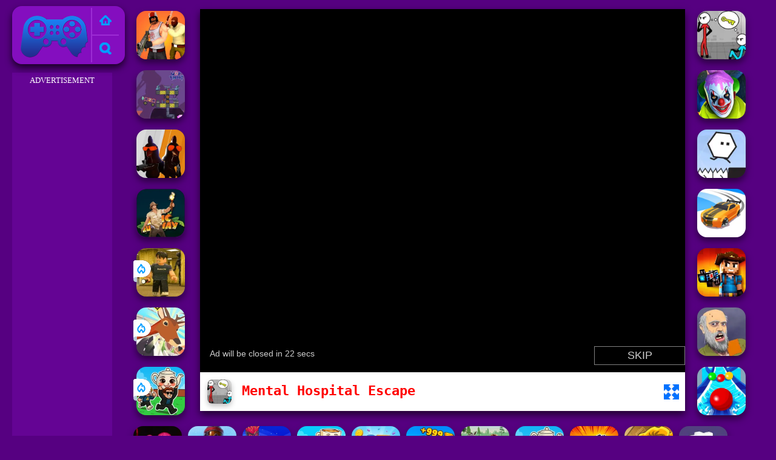

--- FILE ---
content_type: text/html; charset=UTF-8
request_url: https://www.friv2023.com/n/mental-hospital-escape
body_size: 11063
content:
<!DOCTYPE html><html lang="en">
<head>
<meta http-equiv="Content-Type" content="text/html; charset=utf-8" />
<meta http-equiv="REFRESH" content="18000" />
<meta content="width=device-width, initial-scale=1, minimum-scale=1, maximum-scale=5, user-scalable=1" name="viewport"/>
<title>Mental Hospital Escape - Play Mental Hospital Escape online at Friv 2023</title><meta name="description" content="Play free Mental Hospital Escape online at Friv2023.com. On Friv 2023 have similar games: Mental Hospital Escape, !" />
	<meta property="og:description" content="Play free Mental Hospital Escape online at Friv2023.com. On Friv 2023 have similar games: Mental Hospital Escape, !" /><meta name="keywords" content="Mental Hospital Escape, Mental Hospital Escape Online, Friv Mental Hospital Escape, Online Mental Hospital Escape, Friv, Friv 2023" /><meta property="og:title" content="Mental Hospital Escape" />
	<meta property="og:url" content="https://www.friv2023.com/n/mental-hospital-escape" />
	<meta property="og:image" content="https://www.friv2023.com/games/images/mental-hospital-escape.webp" />
	<meta property="article:tag" content="Escape Games"/>
	<meta property="article:published_time" content="2022-03-16T01:52:45+0700" />
	<meta property="article:modified_time" content="2022-03-16T04:52:45+0700" />
	<link rel="canonical" href="https://www.friv2023.com/n/mental-hospital-escape"/><meta name="google-site-verification" content="I8dAwRGl2rGyYUUgJnXaZUp6xAKTtBoZ-Ic59iep77w" />
<script async src="https://pagead2.googlesyndication.com/pagead/js/adsbygoogle.js?client=ca-pub-3915142971149160"  crossorigin="anonymous"></script><script type="text/javascript">
SITE_URL = 'https://www.friv2023.com';
TEMPLATE_URL = '/templates/silk';
AD_COUNTDOWN = '15';
SEO_ON = '3';
USER_IS_ADMIN = '0';
COMMENT_POINTS = 10;
POST_POINTS = 10;
TOPIC_POINTS = 20;NEW_PMS = 0; NEW_FRS = 0; N_NEW_TOPIC = 0;ID = '1091';DELETE_FRIEND_CONFIRM = 'Are you sure you want to delete this friend?';UNFRIENDED = 'Friend removed';REQUEST_SENT = 'Request sent';CHALLENGE_A_FRIEND = 'Challenge a friend';CHALLENGE_SUBMITTED = 'Challenge sent';CHALLENGE_ANOTHER = 'Challenge another friend';GAME_FAVOURITE = 'Favourite';GAME_UNFAVOURITE = 'Unfavourite';FILL_IN_FORM = 'Please make sure you\'ve filled in the required fields';N_COMMENT_FAST = 'Please wait at least 60 seconds between comments';N_POINTS_EARNED1 = 'You earned';N_POINTS_EARNED2 = 'points';N_POINTS_EARNED_COMMENT = 'for posting a comment';N_ONE_NEW_PM = 'You have a new private message';N_MULTIPLE_NEW_PMS1 = 'You have';N_MULTIPLE_NEW_PMS2 = 'unread private messages';N_ONE_NEW_FR = 'You have a new friend request';N_MULTIPLE_NEW_FRS1 = 'You have';N_MULTIPLE_NEW_FRS2 = 'new friend requests';N_VIEW = 'View';window.setTimeout('GameAddPlay(1091)', 10000);
window.setTimeout('UserAddPlay()', 120000);
</script>
<script type="text/javascript" src="https://www.friv2023.com/includes/jquery-1.8.2.js"></script>
<script type="text/javascript" src="https://www.friv2023.com/includes/avarcade.js"></script>
<link rel="alternate" type="application/rss+xml" title="https://www.friv2023.com" href="https://www.friv2023.com/rss.php" />
<link rel="shortcut icon" href="https://www.friv2023.com/favicon.ico" type="image/x-icon" />
<link rel="icon" href="https://www.friv2023.com/favicon.ico" type="image/x-icon" />
<link rel="stylesheet" type="text/css" href="https://www.friv2023.com/templates/silk/style_viewgames.css" /><link rel="stylesheet" type="text/css" href="https://www.friv2023.com/templates/silk/phucviet_view.css" /><link rel="stylesheet" type="text/css" href="https://www.friv2023.com/templates/silk/cookieconsent.min.css" />
<link href="https://fonts.googleapis.com/css?family=Proxima+Nova|sans-serif|Roboto|EB+Garamond|PT+Serif|Montserrat:400,700|Fredoka+One:400&display=swap" rel="stylesheet">
</head>
<body>
<script type="application/ld+json"> [
{
    "@context": "https://schema.org",
    "@type": "WebApplication",
    "name": "Friv 2023 - The Best Free Friv Games [Juegos | Jeux|Jogos]",
    "url": "https://www.friv2023.com",
    "image": "https://www.friv2023.com/q/images/yoobegg.png",
    "potentialAction": {
        "@type": "SearchAction",
        "target": "https://www.friv2023.com/search/{search_term_string}/?q={search_term_string}",
        "query-input": "required name=search_term_string"
    }
}
, {
    "@context": "https://schema.org",
    "@type": "WebApplication",
    "name": "Mental Hospital Escape",
	"description": "Play free Mental Hospital Escape online at Friv2023.com. On Friv 2023 have similar games: Mental Hospital Escape, ",
    "url": "https://www.friv2023.com/n/mental-hospital-escape",
    "applicationCategory": "Game",
    "operatingSystem": "Windows, MacOS, Linux, iOS, Android",
    "offers": {
        "@type": "Offer",
        "price": 0,
        "priceCurrency": "USD",
        "availability": "https://schema.org/InStock"
    },
	"creator": {
        "@type": "Person",
        "name": "Friv 2023"        
    },
    "applicationSubCategory": "Escape Games",
    "image": "https://www.friv2023.com/games/images/mental-hospital-escape.webp",
	"dateCreated": "2022-03-16T01:52:45+0700",
	"datePublished": "2022-03-16T01:52:45+0700",
	"dateModified": "2022-03-16T04:52:45+0700",
    "aggregateRating": {
        "@type": "AggregateRating",
		"bestRating":5.0,
        "ratingValue": 4.2433789354962,
        "reviewCount": 5570    }
}, {
    "@context": "https://schema.org",
    "@type": "BreadcrumbList",
    "itemListElement": [{
        "@type": "ListItem",
        "position": 1,
		"name": "Friv 2023 - The Best Free Friv Games [Juegos | Jeux|Jogos]",
        "item": "https://www.friv2023.com"
    }, {
        "@type": "ListItem",
        "position": 2,      
		"name": "Escape Games",
        "item": "https://www.friv2023.com/tag/escape-games"
    }]
}] </script><div id="play"><div>
<div class="header-game-logo"><div class="header-logo"><a href="https://www.friv2023.com/" title="Friv 2023">Friv 2023</a></div>
<div class="header-logo-search"><div class="home-mobile"><a href="https://www.friv2023.com/" title="Friv"><img src="https://www.friv2023.com/templates/silk/images/home-mobile.png"></a></div><div class="search-mobile"><button type="button" style="background: none;border: none;" id="myBtn1" class="butt1"><img src="https://www.friv2023.com/templates/silk/images/search-mobile.png"></button></div></div></div></div>
<div id="content-game">
<div id="right-4" style="margin-top:120px;"><p style="text-align: center; color: #fff; padding: 5px 0px 5px 0px; font-size: 13px;">ADVERTISEMENT</p>
<script async src="https://pagead2.googlesyndication.com/pagead/js/adsbygoogle.js?client=ca-pub-3915142971149160"
     crossorigin="anonymous"></script>
<!-- 160 -->
<ins class="adsbygoogle"
     style="display:inline-block;width:160px;height:600px"
     data-ad-client="ca-pub-3915142971149160"
     data-ad-slot="5450924616"></ins>
<script>
     (adsbygoogle = window.adsbygoogle || []).push({});
</script></div>		   
<div id="panel-left"><div class="keyboard"><div class="home_game_image_featured"><a href="https://www.friv2023.com/n/rebels-clash" title="Rebels Clash"><img class="home_game_image_featured_thum_image" src="https://www.friv2023.com/games/images2025/rebels-clash.webp" /><div class="title_game">Rebels Clash</div></a></div><div class="home_game_image_featured"><a href="https://www.friv2023.com/n/wok-planet" title="Wok Planet"><img class="home_game_image_featured_thum_image" src="https://www.friv2023.com/games/images/wok-planet.webp" /><div class="title_game">Wok Planet</div></a></div><div class="home_game_image_featured"><a href="https://www.friv2023.com/n/chicken-strike" title="Chicken Strike"><img class="home_game_image_featured_thum_image" src="https://www.friv2023.com/games/images2024/chicken-strike.webp" /><div class="title_game">Chicken Strike</div></a></div><div class="home_game_image_featured"><a href="https://www.friv2023.com/n/relic-runway-online" title="Relic Runway Online"><img class="home_game_image_featured_thum_image" src="https://www.friv2023.com/games/images/relic-runway-online.webp" /><div class="title_game">Relic Runway Online</div></a></div><div class="home_game_image_featured"><a href="https://www.friv2023.com/n/backrooms" title="Backrooms"><img class="home_game_image_featured_thum_image" src="https://www.friv2023.com/games/images2025/backrooms.webp" alt="Backrooms"><div class="title_game">Backrooms</div><div class="icon-news"></div></a></div><div class="home_game_image_featured"><a href="https://www.friv2023.com/n/deer-adventure" title="Deer Adventure"><img class="home_game_image_featured_thum_image" src="https://www.friv2023.com/games/images2025/deer-adventure.webp" alt="Deer Adventure"><div class="title_game">Deer Adventure</div><div class="icon-news"></div></a></div><div class="home_game_image_featured"><a href="https://www.friv2023.com/n/steal-brainrots" title="Steal Brainrots"><img class="home_game_image_featured_thum_image" src="https://www.friv2023.com/games/images2025/steal-brainrots.webp" alt="Steal Brainrots"><div class="title_game">Steal Brainrots</div><div class="icon-news"></div></a></div></div></div>		
<div id="panel-center">
<div id="conteiner-panel-center"><div id="ava-game_container"><iframe src="https://html5.gamemonetize.co/pscbfb3s6qfcjncj4wgpxb1uhtabs8k0/" width="800" height="600" allowtransparency="true" frameborder="0" marginwidth="0" marginheight="0" scrolling="no" id="fullscreen"></iframe></div></div>
<div id="top-panel-center"><img alt="Mental Hospital Escape" class="fbimg" src="https://www.friv2023.com/games/images/mental-hospital-escape.webp"><div class="titulogame"><span><h1>Mental Hospital Escape</h1></span></div><div class="first" style="float: right;margin-top: 20px;margin-right: 10px;"><a id="toggle_fullscreen" style="background: none;border: none;"><img src="https://www.friv2023.com/templates/silk/images/full-screen.png"></a></div></div>
</div>		
<div class="home_game_image_featured"><a href="https://www.friv2023.com/n/mental-hospital-escape" title="Mental Hospital Escape"><img class="home_game_image_featured_thum_image" src="https://www.friv2023.com/games/images/mental-hospital-escape.webp" /><div class="title_game">Mental Hospital Escape</div></a></div><div class="home_game_image_featured"><a href="https://www.friv2023.com/n/clown-horror-nights" title="Clown Horror Nights"><img class="home_game_image_featured_thum_image" src="https://www.friv2023.com/games/images/clown-horror-nights.webp" alt="Clown Horror Nights"><div class="title_game">Clown Horror Nights</div></a></div><div class="home_game_image_featured"><a href="https://www.friv2023.com/n/hexoboy" title="Hexoboy"><img class="home_game_image_featured_thum_image" src="https://www.friv2023.com/games/images/hexoboy.webp" alt="Hexoboy"><div class="title_game">Hexoboy</div></a></div><div class="home_game_image_featured"><a href="https://www.friv2023.com/n/race-burnout-drift" title="Race Burnout Drift"><img class="home_game_image_featured_thum_image" src="https://www.friv2023.com/games/images/race-burnout-drift.webp" alt="Race Burnout Drift"><div class="title_game">Race Burnout Drift</div></a></div><div class="home_game_image_featured"><a href="https://www.friv2023.com/n/counter-craft-zombies" title="Counter Craft Zombies"><img class="home_game_image_featured_thum_image" src="https://www.yoob2.com/games2021/images/counter-craft-zombies.webp" alt="Counter Craft Zombies"><div class="title_game">Counter Craft Zombies</div></a></div><div class="home_game_image_featured"><a href="https://www.friv2023.com/n/happy-wheels-2021" title="Happy Wheels 2021"><img class="home_game_image_featured_thum_image" src="https://www.friv2023.com/games/images/friv-2023-com-happy-wheels-2020-200.webp" alt="Happy Wheels 2021"><div class="title_game">Happy Wheels 2021</div></a></div><div class="home_game_image_featured"><a href="https://www.friv2023.com/n/color-road" title="Color Road"><img class="home_game_image_featured_thum_image" src="https://www.friv2023.com/games/images/color-road.webp" alt="Color Road"><div class="title_game">Color Road</div></a></div><div class="home_game_image_featured"><a href="https://www.friv2023.com/n/mommy-long-legs-escape" title="Mommy Long Legs Escape"><img class="home_game_image_featured_thum_image" src="https://www.friv2023.com/games/images/mommy-long-legs-escape.webp" alt="Mommy Long Legs Escape"><div class="title_game">Mommy Long Legs Escape</div></a></div><div class="home_game_image_featured"><a href="https://www.friv2023.com/n/stickman-supreme-shooter" title="Stickman Supreme Shooter"><img class="home_game_image_featured_thum_image" src="https://www.friv2023.com/games/images/stickman-supreme-shooter.webp" alt="Stickman Supreme Shooter"><div class="title_game">Stickman Supreme Shooter</div></a></div><div class="home_game_image_featured"><a href="https://www.friv2023.com/n/my-little-army" title="My Little Army"><img class="home_game_image_featured_thum_image" src="https://www.friv2023.com/games/images/my-little-army.webp" alt="My Little Army"><div class="title_game">My Little Army</div></a></div><div class="home_game_image_featured"><a href="https://www.friv2023.com/n/steal-brainrot-duel" title="Steal Brainrot Duel"><img class="home_game_image_featured_thum_image" src="https://www.friv2023.com/games/images2025/steal-brainrot-duel.webp" alt="Steal Brainrot Duel"><div class="title_game">Steal Brainrot Duel</div></a></div><div class="home_game_image_featured"><a href="https://www.friv2023.com/n/67-clicker" title="67 Clicker"><img class="home_game_image_featured_thum_image" src="https://www.friv2023.com/games/images2025/67-clicker.webp" alt="67 Clicker"><div class="title_game">67 Clicker</div></a></div><div class="home_game_image_featured"><a href="https://www.friv2023.com/n/obby-prison-escape-speed" title="Obby Prison Escape Speed"><img class="home_game_image_featured_thum_image" src="https://www.friv2023.com/games/images2025/obby-prison-escape-speed.webp" alt="Obby Prison Escape Speed"><div class="title_game">Obby Prison Escape Speed</div></a></div><div class="home_game_image_featured"><a href="https://www.friv2023.com/n/lion-family-sim-online" title="Lion Family Sim Online"><img class="home_game_image_featured_thum_image" src="https://www.friv2023.com/games/images2025/lion-family-sim-online.webp" alt="Lion Family Sim Online"><div class="title_game">Lion Family Sim Online</div></a></div><div class="home_game_image_featured"><a href="https://www.friv2023.com/n/steal-brainrots" title="Steal Brainrots"><img class="home_game_image_featured_thum_image" src="https://www.friv2023.com/games/images2025/steal-brainrots.webp" alt="Steal Brainrots"><div class="title_game">Steal Brainrots</div></a></div><div class="home_game_image_featured"><a href="https://www.friv2023.com/n/pew-pew-dose" title="Pew Pew Dose"><img class="home_game_image_featured_thum_image" src="https://www.friv2023.com/games/images2025/pew-pew-dose.webp" alt="Pew Pew Dose"><div class="title_game">Pew Pew Dose</div></a></div><div class="home_game_image_featured" id="header-game1-left" style="margin-top:20px;"><p style="text-align: center; color: #fff; padding: 5px 0px 5px 0px; font-size: 13px;">ADVERTISEMENT</p>
<script async src="https://pagead2.googlesyndication.com/pagead/js/adsbygoogle.js?client=ca-pub-3915142971149160"
     crossorigin="anonymous"></script>
<!-- 300 -->
<ins class="adsbygoogle"
     style="display:block"
     data-ad-client="ca-pub-3915142971149160"
     data-ad-slot="2441617897"
     data-ad-format="auto"
     data-full-width-responsive="true"></ins>
<script>
     (adsbygoogle = window.adsbygoogle || []).push({});
</script></div><div class="home_game_image_featured"><a href="https://www.friv2023.com/n/metal-slug-adventure" title="Metal Slug Adventure"><img class="home_game_image_featured_thum_image" src="https://www.friv2023.com/games/images/metal-slug-adventure.webp" alt="Metal Slug Adventure"><div class="title_game">Metal Slug Adventure</div></a></div><div class="home_game_image_featured"><a href="https://www.friv2023.com/n/mahjong-dimensions-2" title="Mahjong Dimensions"><img class="home_game_image_featured_thum_image" src="https://www.friv2023.com/games/images/mahjong-dimensions.webp" alt="Mahjong Dimensions"><div class="title_game">Mahjong Dimensions</div></a></div><div class="home_game_image_featured"><a href="https://www.friv2023.com/n/monster-reform" title="Monster Reform"><img class="home_game_image_featured_thum_image" src="https://www.friv2023.com/games/images/monster-reform.webp" alt="Monster Reform"><div class="title_game">Monster Reform</div></a></div><div class="home_game_image_featured"><a href="https://www.friv2023.com/n/fury-chase-2" title="Fury Chase 2"><img class="home_game_image_featured_thum_image" src="https://www.friv2023.com/games/images2025/fury-chase-2.webp" alt="Fury Chase 2"><div class="title_game">Fury Chase 2</div></a></div><div class="home_game_image_featured"><a href="https://www.friv2023.com/n/sprunki-music-scary-beat-box" title="Sprunki Music Scary Beat Box"><img class="home_game_image_featured_thum_image" src="https://www.friv2023.com/games/images2025/sprunki-music-scary-beat-box.webp" alt="Sprunki Music Scary Beat Box"><div class="title_game">Sprunki Music Scary Beat Box</div></a></div><div class="home_game_image_featured"><a href="https://www.friv2023.com/n/merge-fruit-time" title="Merge Fruit Time"><img class="home_game_image_featured_thum_image" src="https://www.friv2023.com/games/images/merge-fruit-time.webp" alt="Merge Fruit Time"><div class="title_game">Merge Fruit Time</div></a></div><div class="home_game_image_featured"><a href="https://www.friv2023.com/n/wonders-of-egypt-match" title="Wonders of Egypt Match"><img class="home_game_image_featured_thum_image" src="https://www.friv2023.com/games/images2025/wonders-of-egypt-match.webp" alt="Wonders of Egypt Match"><div class="title_game">Wonders of Egypt Match</div></a></div><div class="home_game_image_featured"><a href="https://www.friv2023.com/n/run-3" title="Run 3"><img class="home_game_image_featured_thum_image" src="https://www.friv2023.com/games/images/run-3.webp" alt="Run 3"><div class="title_game">Run 3</div></a></div><div class="home_game_image_featured"><a href="https://www.friv2023.com/n/golf-orbit" title="Golf Orbit"><img class="home_game_image_featured_thum_image" src="https://www.friv2023.com/games/images2025/golf-orbit.webp" alt="Golf Orbit"><div class="title_game">Golf Orbit</div></a></div><div class="home_game_image_featured"><a href="https://www.friv2023.com/n/slope-snowball" title="Slope Snowball"><img class="home_game_image_featured_thum_image" src="https://www.friv2023.com/games/images2024/slope-snowball.webp" alt="Slope Snowball"><div class="title_game">Slope Snowball</div></a></div><div class="home_game_image_featured"><a href="https://www.friv2023.com/n/stick-duel--the-war" title="Stick Duel: The War"><img class="home_game_image_featured_thum_image" src="https://www.friv2023.com/games/images/stick-duel-the-war.webp" alt="Stick Duel: The War"><div class="title_game">Stick Duel: The War</div></a></div><div class="home_game_image_featured"><a href="https://www.friv2023.com/n/vex-7" title="VEX 7"><img class="home_game_image_featured_thum_image" src="https://www.friv2023.com/games/images/vex-7.webp" alt="VEX 7"><div class="title_game">VEX 7</div></a></div><div class="home_game_image_featured"><a href="https://www.friv2023.com/n/stunt-rider" title="Stunt Rider"><img class="home_game_image_featured_thum_image" src="https://www.friv2023.com/games/images/stunt-rider.webp" alt="Stunt Rider"><div class="title_game">Stunt Rider</div></a></div><div class="home_game_image_featured"><a href="https://www.friv2023.com/n/zombie-derby" title="Zombie Derby"><img class="home_game_image_featured_thum_image" src="https://www.friv2023.com/games/images2025/zombie-derby.webp" alt="Zombie Derby"><div class="title_game">Zombie Derby</div></a></div><div class="home_game_image_featured"><a href="https://www.friv2023.com/n/temple-run-2-holi-festival" title="Temple Run 2 Holi Festival"><img class="home_game_image_featured_thum_image" src="https://www.friv2023.com/games/images2025/temple-run-2-holi-festival.webp" alt="Temple Run 2 Holi Festival"><div class="title_game">Temple Run 2 Holi Festival</div></a></div><div class="home_game_image_featured"><a href="https://www.friv2023.com/n/dynamons-10" title="Dynamons 10"><img class="home_game_image_featured_thum_image" src="https://www.friv2023.com/games/images2025/dynamons-10.webp" alt="Dynamons 10"><div class="title_game">Dynamons 10</div></a></div><div class="home_game_image_featured"><a href="https://www.friv2023.com/n/mad-truck-driving" title="Mad Truck Driving"><img class="home_game_image_featured_thum_image" src="https://www.friv2023.com/games/images/mad-truck-driving.webp" alt="Mad Truck Driving"><div class="title_game">Mad Truck Driving</div></a></div><div class="home_game_image_featured"><a href="https://www.friv2023.com/n/sprunki-beats" title="Sprunki Beats"><img class="home_game_image_featured_thum_image" src="https://www.friv2023.com/games/images2025/sprunki-beats.webp" alt="Sprunki Beats"><div class="title_game">Sprunki Beats</div></a></div><div class="home_game_image_featured"><a href="https://www.friv2023.com/n/basket-random" title="Basket Random"><img class="home_game_image_featured_thum_image" src="https://www.friv2023.com/games/images2025/basket-random.webp" alt="Basket Random"><div class="title_game">Basket Random</div></a></div><div class="home_game_image_featured"><a href="https://www.friv2023.com/n/war-master" title="War Master"><img class="home_game_image_featured_thum_image" src="https://www.friv2023.com/games/images2025/war-master.webp" alt="War Master"><div class="title_game">War Master</div></a></div><div class="home_game_image_featured"><a href="https://www.friv2023.com/n/merge-haven" title="Merge Haven"><img class="home_game_image_featured_thum_image" src="https://www.friv2023.com/games/images2025/merge-haven.webp" alt="Merge Haven"><div class="title_game">Merge Haven</div></a></div><div class="home_game_image_featured"><a href="https://www.friv2023.com/n/fruit-ninja-2024" title="Fruit Ninja 2024"><img class="home_game_image_featured_thum_image" src="https://www.friv2023.com/games/images/fruit-ninja-2024.webp" alt="Fruit Ninja 2024"><div class="title_game">Fruit Ninja 2024</div></a></div><div class="home_game_image_featured"><a href="https://www.friv2023.com/n/sky-balls-3d" title="Sky Balls 3D"><img class="home_game_image_featured_thum_image" src="https://www.friv2023.com/games/images/sky-balls-3d.webp" alt="Sky Balls 3D"><div class="title_game">Sky Balls 3D</div></a></div><div class="home_game_image_featured"><a href="https://www.friv2023.com/n/slope-city" title="Slope City"><img class="home_game_image_featured_thum_image" src="https://www.friv2023.com/games/images/slope-city.webp" alt="Slope City"><div class="title_game">Slope City</div></a></div><div class="home_game_image_featured"><a href="https://www.friv2023.com/n/happy-blocks" title="Happy Blocks"><img class="home_game_image_featured_thum_image" src="https://www.friv2023.com/games/images2025/happy-blocks.webp" alt="Happy Blocks"><div class="title_game">Happy Blocks</div></a></div><div class="home_game_image_featured"><a href="https://www.friv2023.com/n/bubble-shooter-billiard-pool" title="Bubble Shooter Billiard Pool"><img class="home_game_image_featured_thum_image" src="https://www.friv2023.com/games/images2025/bubble-shooter-billiard-pool.webp" alt="Bubble Shooter Billiard Pool"><div class="title_game">Bubble Shooter Billiard Pool</div></a></div><div class="home_game_image_featured"><a href="https://www.friv2023.com/n/moto-xm--winter" title="Moto XM  Winter"><img class="home_game_image_featured_thum_image" src="https://www.friv2023.com/games/images/friv-2023-com-moto-x3m-4-winter-2020.webp" alt="Moto XM  Winter"><div class="title_game">Moto XM  Winter</div></a></div><div class="home_game_image_featured"><a href="https://www.friv2023.com/n/extreme-run-3d" title="Extreme Run 3D"><img class="home_game_image_featured_thum_image" src="https://www.friv2023.com/games/images/extreme-run-3d.webp" alt="Extreme Run 3D"><div class="title_game">Extreme Run 3D</div></a></div><div class="home_game_image_featured"><a href="https://www.friv2023.com/n/block-puzzle-blast" title="Block Puzzle Blast"><img class="home_game_image_featured_thum_image" src="https://www.friv2023.com/games/images2024/block-puzzle-blast.webp" alt="Block Puzzle Blast"><div class="title_game">Block Puzzle Blast</div></a></div><div class="home_game_image_featured"><a href="https://www.friv2023.com/n/armedforces-io" title="ArmedForces.io"><img class="home_game_image_featured_thum_image" src="https://www.friv2023.com/games/images/armedforces-io.webp" alt="ArmedForces.io"><div class="title_game">ArmedForces.io</div></a></div><div class="home_game_image_featured"><a href="https://www.friv2023.com/n/4wd-off-road-driving-sim" title="4WD Off-Road Driving Sim"><img class="home_game_image_featured_thum_image" src="https://www.friv2023.com/games/images/4wd-off-road-driving-sim.webp" alt="4WD Off-Road Driving Sim"><div class="title_game">4WD Off-Road Driving Sim</div></a></div><div class="home_game_image_featured"><a href="https://www.friv2023.com/n/sniper-team-3" title="Sniper Team 3"><img class="home_game_image_featured_thum_image" src="https://www.friv2023.com/games/images2025/sniper-team-3.webp" alt="Sniper Team 3"><div class="title_game">Sniper Team 3</div></a></div><div class="home_game_image_featured"><a href="https://www.friv2023.com/n/call-of-duty--free-fire" title="Call Of Duty: Free Fire"><img class="home_game_image_featured_thum_image" src="https://www.friv2023.com/games/images2025/call-of-duty--free-fire.webp" alt="Call Of Duty: Free Fire"><div class="title_game">Call Of Duty: Free Fire</div></a></div><div class="home_game_image_featured"><a href="https://www.friv2023.com/n/bubble-shooter-neon" title="Bubble Shooter Neon"><img class="home_game_image_featured_thum_image" src="https://www.friv2023.com/games/images2025/bubble-shooter-neon.webp" alt="Bubble Shooter Neon"><div class="title_game">Bubble Shooter Neon</div></a></div><div class="home_game_image_featured"><a href="https://www.friv2023.com/n/vex-hyper-dash" title="Vex Hyper Dash"><img class="home_game_image_featured_thum_image" src="https://www.friv2023.com/games/images2025/vex-hyper-dash.webp" alt="Vex Hyper Dash"><div class="title_game">Vex Hyper Dash</div></a></div><div class="home_game_image_featured"><a href="https://www.friv2023.com/n/cute-monkey-mart" title="Cute Monkey Mart"><img class="home_game_image_featured_thum_image" src="https://www.friv2023.com/games/images2024/cute-monkey-mart.webp" alt="Cute Monkey Mart"><div class="title_game">Cute Monkey Mart</div></a></div><div class="home_game_image_featured"><a href="https://www.friv2023.com/n/bitlife-life-simulator" title="BitLife - Life Simulator"><img class="home_game_image_featured_thum_image" src="https://www.friv2023.com/games/images2025/bitlife-life-simulator.webp" alt="BitLife - Life Simulator"><div class="title_game">BitLife - Life Simulator</div></a></div><div id="parent"><div class="game img"><a  href="https://www.friv2023.com/n/granny-original"><div><img src="https://www.friv2023.com/games/images2025/granny-original.webp" alt="Granny Original" class="gesh x_sf1"></div><div class="title_game">Granny Original</div></a></div><div class="game img"><a  href="https://www.friv2023.com/n/bank-robbery-3"><div><img src="https://www.friv2023.com/games/images2024/bank-robbery-3.webp" alt="Bank Robbery 3" class="gesh x_sf1"></div><div class="title_game">Bank Robbery 3</div></a></div><div class="game img"><a  href="https://www.friv2023.com/n/granny-2"><div><img src="https://www.friv2023.com/games/images2025/granny-2.webp" alt="Granny 2" class="gesh x_sf1"></div><div class="title_game">Granny 2</div></a></div><div class="game img"><a  href="https://www.friv2023.com/n/temple-run-2-holi-festival"><div><img src="https://www.friv2023.com/games/images2025/temple-run-2-holi-festival.webp" alt="Temple Run 2 Holi Festival" class="gesh x_sf1"></div><div class="title_game">Temple Run 2 Holi Festival</div></a></div><div class="game img"><a  href="https://www.friv2023.com/n/rise-of-the-dead"><div><img src="https://www.friv2023.com/games/images2025/rise-of-the-dead.webp" alt="Rise of the Dead" class="gesh x_sf1"></div><div class="title_game">Rise of the Dead</div></a></div><div class="game img"><a  href="https://www.friv2023.com/n/vex-9"><div><img src="https://www.friv2023.com/games/images2025/vex-9.webp" alt="Vex 9" class="gesh x_sf1"></div><div class="title_game">Vex 9</div></a></div><div class="game fimg"><a href="https://www.friv2023.com/n/the-road-home--granny-escape"><div><img src="https://www.friv2023.com/games/images2025/the-road-home--granny-escape.webp" alt="The Road Home: Granny Escape" class="gesh x_sf1"></div><div class="title_game" style="border-radius: 8%;">The Road Home: Granny Escape</div></a></div><div class="game img"><a  href="https://www.friv2023.com/n/granny-horror-2"><div><img src="https://www.friv2023.com/games/images2025/granny-horror-2.webp" alt="Granny Horror 2" class="gesh x_sf1"></div><div class="title_game">Granny Horror 2</div></a></div><div class="game img"><a  href="https://www.friv2023.com/n/side-effects"><div><img src="https://www.friv2023.com/games/images2025/side-effects.webp" alt="Side Effects" class="gesh x_sf1"></div><div class="title_game">Side Effects</div></a></div><div class="game img"><a  href="https://www.friv2023.com/n/tung-sahur-horror"><div><img src="https://www.friv2023.com/games/images2025/tung-sahur-horror.webp" alt="Tung Sahur Horror" class="gesh x_sf1"></div><div class="title_game">Tung Sahur Horror</div></a></div><div class="game img"><a  href="https://www.friv2023.com/n/obby-escape--prison-rat-dance"><div><img src="https://www.friv2023.com/games/images2025/obby-escape--prison-rat-dance.webp" alt="Obby Escape: Prison Rat Dance" class="gesh x_sf1"></div><div class="title_game">Obby Escape: Prison Rat Dance</div></a></div><div class="game img"><a  href="https://www.friv2023.com/n/zombie-derby"><div><img src="https://www.friv2023.com/games/images2025/zombie-derby.webp" alt="Zombie Derby" class="gesh x_sf1"></div><div class="title_game">Zombie Derby</div></a></div><div class="game img"><a  href="https://www.friv2023.com/n/schoolboy-escape-runaway"><div><img src="https://www.friv2023.com/games/images2025/schoolboy-escape-runaway.webp" alt="Schoolboy Escape Runaway" class="gesh x_sf1"></div><div class="title_game">Schoolboy Escape Runaway</div></a></div><div class="game img"><a  href="https://www.friv2023.com/n/rebels-clash"><div><img src="https://www.friv2023.com/games/images2025/rebels-clash.webp" alt="Rebels Clash" class="gesh x_sf1"></div><div class="title_game">Rebels Clash</div></a></div><div class="game img"><a  href="https://www.friv2023.com/n/fruitsland--escape-from-the-amusement-park"><div><img src="https://www.friv2023.com/games/images2025/fruitsland--escape-from-the-amusement-park.webp" alt="Fruitsland: Escape from the Amusement Park" class="gesh x_sf1"></div><div class="title_game">Fruitsland: Escape from the Amusement Park</div></a></div><div class="game img"><a  href="https://www.friv2023.com/n/snowball-rush-3d"><div><img src="https://www.friv2023.com/games/images/snowball-rush-3d.webp" alt="Snowball Rush 3D" class="gesh x_sf1"></div><div class="title_game">Snowball Rush 3D</div></a></div><div class="game img"><a  href="https://www.friv2023.com/n/sniper-elite-3d"><div><img src="https://www.friv2023.com/games/images/sniper-elite-3d.webp" alt="Sniper Elite 3D" class="gesh x_sf1"></div><div class="title_game">Sniper Elite 3D</div></a></div><div class="game img"><a  href="https://www.friv2023.com/n/carrom-clash"><div><img src="https://www.friv2023.com/games/images/carrom-clash.webp" alt="Carrom Clash" class="gesh x_sf1"></div><div class="title_game">Carrom Clash</div></a></div><div class="game img"><a  href="https://www.friv2023.com/n/stunt-rider"><div><img src="https://www.friv2023.com/games/images/stunt-rider.webp" alt="Stunt Rider" class="gesh x_sf1"></div><div class="title_game">Stunt Rider</div></a></div><div class="game img"><a  href="https://www.friv2023.com/n/space-waves"><div><img src="https://www.friv2023.com/games/images2025/space-waves.webp" alt="Space Waves" class="gesh x_sf1"></div><div class="title_game">Space Waves</div></a></div><div class="game img"><a  href="https://www.friv2023.com/n/slope-city-2"><div><img src="https://www.friv2023.com/games/images/slope-city-2.webp" alt="Slope City 2" class="gesh x_sf1"></div><div class="title_game">Slope City 2</div></a></div><div class="game img"><a  href="https://www.friv2023.com/n/beach-club"><div><img src="https://www.friv2023.com/games/images2025/beach-club.webp" alt="Beach Club" class="gesh x_sf1"></div><div class="title_game">Beach Club</div></a></div><div class="game img"><a  href="https://www.friv2023.com/n/motorcycle-racer--road-mayhem"><div><img src="https://www.friv2023.com/games/images2025/motorcycle-racer--road-mayhem.webp" alt="Motorcycle Racer: Road Mayhem" class="gesh x_sf1"></div><div class="title_game">Motorcycle Racer: Road Mayhem</div></a></div><div class="game img"><a  href="https://www.friv2023.com/n/bubble-shooter-arcade-2"><div><img src="https://www.friv2023.com/games/images/bubble-shooter-arcade-2.webp" alt="Bubble Shooter Arcade 2" class="gesh x_sf1"></div><div class="title_game">Bubble Shooter Arcade 2</div></a></div><div class="game img"><a  href="https://www.friv2023.com/n/bank-robbery--escape"><div><img src="https://www.friv2023.com/games/images2025/bank-robbery--escape.webp" alt="Bank Robbery: Escape" class="gesh x_sf1"></div><div class="title_game">Bank Robbery: Escape</div></a></div><div class="game img"><a  href="https://www.friv2023.com/n/garden-tales-3"><div><img src="https://www.friv2023.com/games/images/garden-tales-3.webp" alt="Garden Tales 3" class="gesh x_sf1"></div><div class="title_game">Garden Tales 3</div></a></div><div class="game img"><a  href="https://www.friv2023.com/n/half-life-online"><div><img src="https://www.friv2023.com/games/images2025/half-life-online.webp" alt="Half Life Online" class="gesh x_sf1"></div><div class="title_game">Half Life Online</div></a></div><div class="game img"><a  href="https://www.friv2023.com/n/monkey-mart"><div><img src="https://www.friv2023.com/games/images/monkey-mart.webp" alt="Monkey Mart" class="gesh x_sf1"></div><div class="title_game">Monkey Mart</div></a></div><div class="game img"><a  href="https://www.friv2023.com/n/3d-super-rolling-ball-race"><div><img src="https://www.friv2023.com/games/images2025/3d-super-rolling-ball-race.webp" alt="3D Super Rolling Ball Race" class="gesh x_sf1"></div><div class="title_game">3D Super Rolling Ball Race</div></a></div><div class="game img"><a  href="https://www.friv2023.com/n/gp-moto-racing-3"><div><img src="https://www.friv2023.com/games/images/gp-moto-racing-3.webp" alt="GP Moto Racing 3" class="gesh x_sf1"></div><div class="title_game">GP Moto Racing 3</div></a></div><div class="game img"><a  href="https://www.friv2023.com/n/archery-world-tour-2"><div><img src="https://www.friv2023.com/games/images/archery-world-tour-2.webp" alt="Archery World Tour 2" class="gesh x_sf1"></div><div class="title_game">Archery World Tour 2</div></a></div><div class="game img"><a  href="https://www.friv2023.com/n/soccer-euro-cup-2025"><div><img src="https://www.friv2023.com/games/images2025/soccer-euro-cup-2025.webp" alt="Soccer Euro Cup 2025" class="gesh x_sf1"></div><div class="title_game">Soccer Euro Cup 2025</div></a></div><div class="game img"><a  href="https://www.friv2023.com/n/ragdoll-playground"><div><img src="https://www.friv2023.com/games/images2025/ragdoll-playground.webp" alt="Ragdoll Playground" class="gesh x_sf1"></div><div class="title_game">Ragdoll Playground</div></a></div><div class="game fimg"><a href="https://www.friv2023.com/n/zumba-classic"><div><img src="https://www.friv2023.com/games/images/zumba-classic.webp" alt="Zumba Classic" class="gesh x_sf1"></div><div class="title_game" style="border-radius: 8%;">Zumba Classic</div></a></div><div class="game img"><a  href="https://www.friv2023.com/n/melon-sandbox"><div><img src="https://www.friv2023.com/games/images2025/melon-sandbox.webp" alt="Melon Sandbox" class="gesh x_sf1"></div><div class="title_game">Melon Sandbox</div></a></div><div class="game img"><a  href="https://www.friv2023.com/n/poxel-io"><div><img src="https://www.friv2023.com/games/images2025/poxel-io.webp" alt="Poxel.io" class="gesh x_sf1"></div><div class="title_game">Poxel.io</div></a></div><div class="game img"><a  href="https://www.friv2023.com/n/domino-online-multiplayer"><div><img src="https://www.friv2023.com/games/images2025/domino-online-multiplayer.webp" alt="Domino Online Multiplayer" class="gesh x_sf1"></div><div class="title_game">Domino Online Multiplayer</div></a></div><div class="game img"><a  href="https://www.friv2023.com/n/funny-shopping-supermarket"><div><img src="https://www.yoob2.com/games2021/images/funny-shopping-supermarket-2.webp" alt="Funny Shopping Supermarket" class="gesh x_sf1"></div><div class="title_game">Funny Shopping Supermarket</div></a></div><div class="game img"><a  href="https://www.friv2023.com/n/color-hoop-stack"><div><img src="https://www.friv2023.com/games/images/color-hoop-stack.webp" alt="Color Hoop Stack" class="gesh x_sf1"></div><div class="title_game">Color Hoop Stack</div></a></div><div class="game fimg"><a href="https://www.friv2023.com/n/temple-raider"><div><img src="https://www.friv2023.com/games/images/temple-raider.webp" alt="Temple Raider" class="gesh x_sf1"></div><div class="title_game" style="border-radius: 8%;">Temple Raider</div></a></div><div class="game img"><a  href="https://www.friv2023.com/n/rope-sorting"><div><img src="https://www.friv2023.com/games/images2025/rope-sorting.webp" alt="Rope Sorting" class="gesh x_sf1"></div><div class="title_game">Rope Sorting</div></a></div><div class="game img"><a  href="https://www.friv2023.com/n/semi-truck-snow-simulator"><div><img src="https://www.friv2023.com/games/images/semi-truck-snow-simulator.webp" alt="Semi Truck Snow Simulator" class="gesh x_sf1"></div><div class="title_game">Semi Truck Snow Simulator</div></a></div><div class="game img"><a  href="https://www.friv2023.com/n/death-race-monster-arena"><div><img src="https://www.friv2023.com/games/images/death-race-monster-arena.webp" alt="Death Race Monster Arena" class="gesh x_sf1"></div><div class="title_game">Death Race Monster Arena</div></a></div><div class="game img"><a  href="https://www.friv2023.com/n/pet-trainer-duel"><div><img src="https://www.friv2023.com/games/images/pet-trainer-duel.webp" alt="Pet Trainer Duel" class="gesh x_sf1"></div><div class="title_game">Pet Trainer Duel</div></a></div><div class="game img"><a  href="https://www.friv2023.com/n/ccg-car-crash-game"><div><img src="https://www.friv2023.com/games/images/ccg-car-crash-game.webp" alt="CCG - Car Crash Game" class="gesh x_sf1"></div><div class="title_game">CCG - Car Crash Game</div></a></div><div class="game img"><a  href="https://www.friv2023.com/n/cut-the-rope-experiments"><div><img src="https://www.friv2023.com/games/images/friv-2023-com-cut-the-rope-experiments.webp" alt="Cut the Rope Experiments" class="gesh x_sf1"></div><div class="title_game">Cut the Rope Experiments</div></a></div><div class="game img"><a  href="https://www.friv2023.com/n/demolition-car--rope-and-hook"><div><img src="https://www.friv2023.com/games/images/demolition-car--rope-and-hook.webp" alt="Demolition Car: Rope and Hook" class="gesh x_sf1"></div><div class="title_game">Demolition Car: Rope and Hook</div></a></div><div class="game img"><a  href="https://www.friv2023.com/n/mahjong-relax"><div><img src="https://www.friv2023.com/games/images/mahjong-relax.webp" alt="Mahjong Relax" class="gesh x_sf1"></div><div class="title_game">Mahjong Relax</div></a></div><div class="game img"><a  href="https://www.friv2023.com/n/sheep-n-sheep"><div><img src="https://www.friv2023.com/games/images/sheep-n-sheep.webp" alt="Sheep N Sheep" class="gesh x_sf1"></div><div class="title_game">Sheep N Sheep</div></a></div><div class="game img"><a  href="https://www.friv2023.com/n/devil-cry"><div><img src="https://www.friv2023.com/games/images/devil-cry.webp" alt="Devil Cry" class="gesh x_sf1"></div><div class="title_game">Devil Cry</div></a></div><div class="game img"><a  href="https://www.friv2023.com/n/sniper-3d-zombie"><div><img src="https://www.friv2023.com/games/images2025/sniper-3d-zombie.webp" alt="Sniper 3D Zombie" class="gesh x_sf1"></div><div class="title_game">Sniper 3D Zombie</div></a></div><div class="game img"><a  href="https://www.friv2023.com/n/money-movers-maker"><div><img src="https://www.friv2023.com/games/images/friv-2023-com-money-movers-maker.webp" alt="Money Movers Maker" class="gesh x_sf1"></div><div class="title_game">Money Movers Maker</div></a></div><div class="game img"><a  href="https://www.friv2023.com/n/squid-collection"><div><img src="https://www.friv2023.com/games/images/squid-collection.webp" alt="Squid Collection" class="gesh x_sf1"></div><div class="title_game">Squid Collection</div></a></div><div class="game img"><a  href="https://www.friv2023.com/n/steal-brainrots"><div><img src="https://www.friv2023.com/games/images2025/steal-brainrots.webp" alt="Steal Brainrots" class="gesh x_sf1"></div><div class="title_game">Steal Brainrots</div></a></div><div class="game img"><a  href="https://www.friv2023.com/n/leap-and-avoid-2"><div><img src="https://www.friv2023.com/games/images2025/leap-and-avoid-2.webp" alt="Leap and Avoid 2" class="gesh x_sf1"></div><div class="title_game">Leap and Avoid 2</div></a></div><div class="game img"><a  href="https://www.friv2023.com/n/murder-mystery"><div><img src="https://www.friv2023.com/games/images2025/murder-mystery.webp" alt="Murder Mystery" class="gesh x_sf1"></div><div class="title_game">Murder Mystery</div></a></div><div class="game img"><a  href="https://www.friv2023.com/n/down-the-mountain-2"><div><img src="https://www.friv2023.com/games/images/friv-2023-com-down-the-mountain.webp" alt="Down The Mountain" class="gesh x_sf1"></div><div class="title_game">Down The Mountain</div></a></div><div class="game img"><a  href="https://www.friv2023.com/n/bff-lovely-kawaii-outfits"><div><img src="https://www.friv2023.com/games/images/bff-lovely-kawaii-outfits.webp" alt="BFF Lovely Kawaii Outfits" class="gesh x_sf1"></div><div class="title_game">BFF Lovely Kawaii Outfits</div></a></div><div class="game img"><a  href="https://www.friv2023.com/n/ski-safari-adventure"><div><img src="https://www.yoob2.com/games2021/images/ski-safari-adventure.webp" alt="Ski Safari Adventure" class="gesh x_sf1"></div><div class="title_game">Ski Safari Adventure</div></a></div><div class="game img"><a  href="https://www.friv2023.com/n/square-world-3d"><div><img src="https://www.friv2023.com/games/images2024/square-world-3d.webp" alt="Square World 3D" class="gesh x_sf1"></div><div class="title_game">Square World 3D</div></a></div><div class="game img"><a  href="https://www.friv2023.com/n/trickshot-arena"><div><img src="https://www.friv2023.com/games/images/friv-2023-com-trickshot-arena.webp" alt="Trickshot Arena" class="gesh x_sf1"></div><div class="title_game">Trickshot Arena</div></a></div><div class="game img"><a  href="https://www.friv2023.com/n/strike-it!"><div><img src="https://www.friv2023.com/games/images/strike-it!.webp" alt="Strike It!" class="gesh x_sf1"></div><div class="title_game">Strike It!</div></a></div><div class="game img"><a  href="https://www.friv2023.com/n/wheelie-bike-2021"><div><img src="https://www.friv2023.com/games/images/wheelie-bike-2021.webp" alt="Wheelie Bike 2021" class="gesh x_sf1"></div><div class="title_game">Wheelie Bike 2021</div></a></div><div class="game img"><a  href="https://www.friv2023.com/n/bubble-shooter-pop-it-now"><div><img src="https://www.friv2023.com/games/images/bubble-shooter-pop-it-now.webp" alt="Bubble Shooter Pop it Now" class="gesh x_sf1"></div><div class="title_game">Bubble Shooter Pop it Now</div></a></div><div class="game img"><a  href="https://www.friv2023.com/n/okay"><div><img src="https://www.friv2023.com/games/images2025/okay.webp" alt="Okay" class="gesh x_sf1"></div><div class="title_game">Okay</div></a></div></div></div>
<div style="text-align: center;width: 98%;"><div id="tag_view1">
<!--jogos-->
<li><a href='/tag/arcade-games' title='Arcade Games'>
    <img src='/templates/silk/images_category/a3603786d76c441388a2887fedf4f59aaventure.jpg' alt='Arcade Games'>	
	Arcade Games
	</a>
</li><li><a href='/tag/girls-games' title='Girls Games'>
    <img src='/templates/silk/images_category/a3603786d76c441388a2887fedf4f59agirls.jpg' alt='Girls Games'>	
	Girls Games
	</a>
</li><li><a href='/tag/skill-games' title='Skill Games'>
    <img src='/templates/silk/images_category/a3603786d76c441388a2887fedf4f59askill.jpg' alt='Skill Games'>	
	Skill Games
	</a>
</li><li><a href='/tag/sports-games' title='Sports Games'>
    <img src='/templates/silk/images_category/a3603786d76c441388a2887fedf4f59asports.jpg' alt='Sports Games'>	
	Sports Games
	</a>
</li><li><a href='/tag/racing-games' title='Racing Games'>
    <img src='/templates/silk/images_category/a3603786d76c441388a2887fedf4f59aracing.jpg' alt='Racing Games'>	
	Racing Games
	</a>
</li><li><a href='/tag/action-games' title='Action Games'>
    <img src='/templates/silk/images_category/a3603786d76c441388a2887fedf4f59aaction.jpg' alt='Action Games' >	
	Action Games
	</a>
</li><li><a href='/tag/puzzle-games' title='Puzzle Games'>
    <img src='/templates/silk/images_category/a3603786d76c441388a2887fedf4f59apuzzle.jpg' alt='Puzzle Games'>	
	Puzzle Games
	</a>
</li><li><a href="https://www.friv2023.com/tag/ball-games"><img src="https://www.friv2023.com/games/images/number-shoot.webp" alt="Ball Games"><div class="divtaglist">Ball Games</div></a></li><li><a href="https://www.friv2023.com/tag/stickman-games"><img src="https://www.friv2023.com/games/images/stick-defenders-merge.webp" alt="Stickman Games"><div class="divtaglist">Stickman Games</div></a></li><li><a href="https://www.friv2023.com/tag/boxing-games"><img src="https://www.friv2023.com/games/images/street-shadow-classic-fighter.webp" alt="Boxing Games"><div class="divtaglist">Boxing Games</div></a></li><li><a href="https://www.friv2023.com/tag/motorcycle-games"><img src="https://www.friv2023.com/games/images/street-racing--moto-drift.webp" alt="motorcycle games"><div class="divtaglist">motorcycle games</div></a></li><li><a href="https://www.friv2023.com/tag/makeup-games"><img src="https://www.yoob2.com/games2021/images/first-day-of-school.webp" alt="makeup games"><div class="divtaglist">makeup games</div></a></li><li><a href="https://www.friv2023.com/tag/bubble-games"><img src="https://www.yoob2.com/games2021/images/bubble-wood.webp" alt="Bubble Games"><div class="divtaglist">Bubble Games</div></a></li><li><a href="https://www.friv2023.com/tag/tetris-games"><img src="https://www.friv2023.com/games/images2025/block-master-super-puzzle.webp" alt="Tetris Games"><div class="divtaglist">Tetris Games</div></a></li><li><a href="https://www.friv2023.com/tag/3d-games"><img src="https://www.friv2023.com/games/images/army-sink.webp" alt="3D Games"><div class="divtaglist">3D Games</div></a></li><li><a href="https://www.friv2023.com/tag/among-us-online"><img src="https://www.yoob2.com/games2021/images/stickman-imposter.webp" alt="Among us online"><div class="divtaglist">Among us online</div></a></li><li><a href="https://www.friv2023.com/tag/mahjong-games"><img src="https://www.friv2023.com/games/images/solitaire-mahjong-farm-2.webp" alt="Mahjong Games"><div class="divtaglist">Mahjong Games</div></a></li><li><a href="https://www.friv2023.com/tag/multiplayer-games"><img src="https://www.friv2023.com/games/images/friv-2023-com-counter-craft.webp" alt="Multiplayer Games"><div class="divtaglist">Multiplayer Games</div></a></li><li><a href="https://www.friv2023.com/tag/dress-up-games"><img src="https://www.friv2023.com/games/images2025/travel-with-me--asmr-edition.webp" alt="dress up games"><div class="divtaglist">dress up games</div></a></li><li><a href="https://www.friv2023.com/tag/minecraft-games"><img src="https://www.friv2023.com/games/images/mine-shooter-huggys-attack.webp" alt="Minecraft Games"><div class="divtaglist">Minecraft Games</div></a></li><li><a href="https://www.friv2023.com/tag/cooking-games"><img src="https://www.friv2023.com/games/images/cooking-chef-food-fever.webp" alt="cooking games"><div class="divtaglist">cooking games</div></a></li><li><a href="https://www.friv2023.com/tag/block-games"><img src="https://www.friv2023.com/games/images2025/juicy-match-2.webp" alt="Block games"><div class="divtaglist">Block games</div></a></li><li><a href="https://www.friv2023.com/tag/fighting-games"><img src="https://www.friv2023.com/games/images/super-metal-wars-.webp" alt="Fighting Games"><div class="divtaglist">Fighting Games</div></a></li><li><a href="https://www.friv2023.com/tag/football-games"><img src="https://www.friv2023.com/games/images2025/football-rush-3d.webp" alt="Football Games"><div class="divtaglist">Football Games</div></a></li><li><a href="https://www.friv2023.com/tag/car-games"><img src="https://www.friv2023.com/games/images/demolition-derby-crash-racing.webp" alt="Car Games"><div class="divtaglist">Car Games</div></a></li><li><a href="https://www.friv2023.com/tag/shooting-games"><img src="https://www.yoob2.com/games2021/images/counter-craft-zombies.webp" alt="Shooting Games"><div class="divtaglist">Shooting Games</div></a></li><li><a href="https://www.friv2023.com/tag/basketball-games"><img src="https://www.friv2023.com/games/images2024/basketball-io-2-0-nba.webp" alt="basketball games"><div class="divtaglist">basketball games</div></a></li><li><a href="https://www.friv2023.com/tag/subway-surfers-online"><img src="https://www.friv2023.com/games/images/om-num-run-3d.webp" alt="Subway Surfers online"><div class="divtaglist">Subway Surfers online</div></a></li><li><a href="https://www.friv2023.com/tag/pets-games"><img src="https://www.friv2023.com/games/images/popping-pets.webp" alt="Pets Games"><div class="divtaglist">Pets Games</div></a></li><li><a href="https://www.friv2023.com/tag/physics-games"><img src="https://www.yoob2.com/games2021/images/ucky-toss-3d.webp" alt="Physics Games"><div class="divtaglist">Physics Games</div></a></li><li><a href="https://www.friv2023.com/tag/fashion-dress-up-games-2"><img src="https://www.friv2023.com/games/images/friv-2023-com-cheerleader-magazine-dress-up.webp" alt="fashion dress up games"><div class="divtaglist">fashion dress up games</div></a></li></div></div> 
<div style="text-align: center;width: 98%;"><p style="text-align: center; color: #fff; padding: 5px 0px 5px 0px; font-size: 13px;">ADVERTISEMENT</p>
<script async src="https://pagead2.googlesyndication.com/pagead/js/adsbygoogle.js?client=ca-pub-3915142971149160"
     crossorigin="anonymous"></script>
<!-- 970 -->
<ins class="adsbygoogle"
     style="display:block"
     data-ad-client="ca-pub-3915142971149160"
     data-ad-slot="3179984491"
     data-ad-format="auto"
     data-full-width-responsive="true"></ins>
<script>
     (adsbygoogle = window.adsbygoogle || []).push({});
</script></div>
<div id="more_games"><div class="moredescript"><h2>Play Mental Hospital Escape Online</h2> <span style="display: inherit;" class="dJ"><ul><li><a href="https://www.friv2023.com" title="Friv 2023">Friv 2023</a></li><li><a href="https://www.friv2023.com/n" title="Games">Games</a></li></ul></span><h3>Release Date</h3>: <span style="font-size: 13px;color: #04ff00;margin-left: 10px;">Wednesday, Mar 16, 2022 01:52 AM (GMT+7)</span><br /><br /><h3>More in this series</h3><br /><div class="home_game_image_featured"><a href="https://www.friv2023.com/n/bone-doctor-shoulder-case" title="Bone Doctor Shoulder Case"><img class="home_game_image_featured_thum_image" src="https://www.friv2023.com/games/images2025/bone-doctor-shoulder-case.webp" alt="Bone Doctor Shoulder Case" style="box-shadow:none;border-radius:0;"><div class="title_game">Bone Doctor Shoulder Case</div></a></div><div class="home_game_image_featured"><a href="https://www.friv2023.com/n/hyper-nurse--hospital-games" title="Hyper Nurse: Hospital Games"><img class="home_game_image_featured_thum_image" src="https://www.friv2023.com/games/images2025/hyper-nurse--hospital-games.webp" alt="Hyper Nurse: Hospital Games" style="box-shadow:none;border-radius:0;"><div class="title_game">Hyper Nurse: Hospital Games</div></a></div><div class="home_game_image_featured"><a href="https://www.friv2023.com/n/merge-hospital" title="Merge Hospital"><img class="home_game_image_featured_thum_image" src="https://www.friv2023.com/games/images2025/merge-hospital.webp" alt="Merge Hospital" style="box-shadow:none;border-radius:0;"><div class="title_game">Merge Hospital</div></a></div><div class="home_game_image_featured"><a href="https://www.friv2023.com/n/foot-hospital" title="Foot Hospital"><img class="home_game_image_featured_thum_image" src="https://www.friv2023.com/games/images2025/foot-hospital.webp" alt="Foot Hospital" style="box-shadow:none;border-radius:0;"><div class="title_game">Foot Hospital</div></a></div><br /><br /><h3>Voted</h3>:  <a href="https://www.friv2023.com/viet" id="tag_view">#New Friv Games</a> <a href="https://www.friv2023.com/best" id="tag_view">#The Best Friv Games</a>  <a href="https://www.friv2023.com/hot" id="tag_view">#Popular Friv Games</a>  <p class="hidetext"  style="color:#04ff00;text-transform: uppercase;display: inline-block;" id="tag_view">#More</p><br /><div class="moredescript3" style="display: block !important;"><h3>Description</h3></br><p style="font-size:1.2em;">You are playing the game Mental Hospital Escape at Friv2023.com website. With Mental Hospital Escape, you do not need to create an account or log in, you can play alone or play online with many other people from many countries around the world. And your goal in Mental Hospital Escape game is to get the highest score or be the last player in this game. Mental Hospital Escape is a game of the Escape Games genre. Also, on Friv2023.com, we have just updated many new Friv games similar to Mental Hospital Escape game. You can enjoy or experience some new and great Friv games of the Escape Games genre on Friv2023.com, all of which are free and safe. If you find this game Mental Hospital Escape good, don't forget to hit the Like button and share it with everyone!</p></br><!-- no links for slug: mental-hospital-escape --></div><div><h3>Tags</h3>: <a href="https://www.friv2023.com/tag/escape-games" id="tag_view" title="Escape Games">Escape Games</a>&nbsp; <a href="https://www.friv2023.com/tag/hospital-games" id="tag_view" title="Hospital Games">Hospital Games</a> <a href="https://www.friv2023.com/taglist" id="tag_view">More Category </a><br /></div></div>
<div class="fb-comments" data-href="https://www.friv2023.com" data-width="728" data-numposts="2" data-colorscheme="light" style="margin: 0 auto;text-align: center;max-width: 728px;display: inherit;margin-top: 10px;background: #eee;"></div></div>
<div id="myModal1"><div class="resp-block0"><div class="resp-block"><span class="close3">&times;</span><div class="search-box">
<form id="search" action="https://www.friv2023.com/index.php?task=search" onsubmit="searchSubmit('https://www.friv2023.com', ''); return false;" method="get">
<input type="submit" name="search" value="Search" class="searchBTN" /><div class="search-input-holder"><input type="text" name="q" id="search_textbox" value="search..." onclick="clickclear(this, 'search...')" onblur="clickrecall(this,'search...')" class="searchINPUT noflick" /></div></form></div>
<!--more-->
<div style="overflow: hidden;line-height: 1;height:100%;padding: 25px 10px;"><h2 style="padding: 10px; text-align: left;border-bottom: 1px solid;font-size: 20px;font: 700 24px/24px Proxima Nova,sans-serif;color: #fff;">Popular Friv Games</h2><div class="home_game_image_featured"><a href="https://www.friv2023.com/n/bike-trials-winter-2" title="Bike Trials Winter 2"><img class="home_game_image_featured_thum_image" src="https://www.friv2023.com/games/images2024/bike-trials-winter-2.webp" alt="Bike Trials Winter 2"><div class="title_game">Bike Trials Winter 2</div></a></div><div class="home_game_image_featured"><a href="https://www.friv2023.com/n/javelin-battle" title="Javelin Battle"><img class="home_game_image_featured_thum_image" src="https://www.friv2023.com/games/images/javelin-battle.webp" alt="Javelin Battle"><div class="title_game">Javelin Battle</div></a></div><div class="home_game_image_featured"><a href="https://www.friv2023.com/n/-valley-of-wolves-ambush" title=" Valley of Wolves Ambush"><img class="home_game_image_featured_thum_image" src="https://www.friv2023.com/games/images2024/-valley-of-wolves-ambush.webp" alt=" Valley of Wolves Ambush"><div class="title_game"> Valley of Wolves Ambush</div></a></div><div class="home_game_image_featured"><a href="https://www.friv2023.com/n/fireboy-and-watergirl-5-elements" title="Fireboy and Watergirl 5 Elements"><img class="home_game_image_featured_thum_image" src="https://www.friv2023.com/games/images/friv-2023-com-fireboy-and-watergirl-5-elements.webp" alt="Fireboy and Watergirl 5 Elements"><div class="title_game">Fireboy and Watergirl 5 Elements</div></a></div><div class="home_game_image_featured"><a href="https://www.friv2023.com/n/kings-and-queens-match" title="Kings and Queens Match"><img class="home_game_image_featured_thum_image" src="https://www.friv2023.com/games/images/kings-and-queens-match.webp" alt="Kings and Queens Match"><div class="title_game">Kings and Queens Match</div></a></div><div class="home_game_image_featured"><a href="https://www.friv2023.com/n/mini-royale--nations" title="Mini Royale: Nations"><img class="home_game_image_featured_thum_image" src="https://www.friv2023.com/games/images/mini-royale-nations.webp" alt="Mini Royale: Nations"><div class="title_game">Mini Royale: Nations</div></a></div><div class="home_game_image_featured"><a href="https://www.friv2023.com/n/vex-x3m-2" title="Vex X3M 2"><img class="home_game_image_featured_thum_image" src="https://www.friv2023.com/games/images2025/vex-x3m-2.webp" alt="Vex X3M 2"><div class="title_game">Vex X3M 2</div></a></div><h3 style="display: block;padding: 10px; text-align: left;border-bottom: 1px solid;font-size: 20px;font: 700 22px/22px Proxima Nova,sans-serif;color: #fff;padding-top: 50px;">New Friv Games</h3><div class="home_game_image_featured"><a href="https://www.friv2023.com/n/frost-land-snow-survival" title="Frost Land - Snow Survival"><img class="home_game_image_featured_thum_image" src="https://www.friv2023.com/games/images2025/frost-land-snow-survival.webp"  alt="Frost Land - Snow Survival"><div class="title_game">Frost Land - Snow Survival</div></a></div><div class="home_game_image_featured"><a href="https://www.friv2023.com/n/cowboy-safari" title="Cowboy Safari"><img class="home_game_image_featured_thum_image" src="https://www.friv2023.com/games/images2025/cowboy-safari.webp"  alt="Cowboy Safari"><div class="title_game">Cowboy Safari</div></a></div><div class="home_game_image_featured"><a href="https://www.friv2023.com/n/deer-adventure" title="Deer Adventure"><img class="home_game_image_featured_thum_image" src="https://www.friv2023.com/games/images2025/deer-adventure.webp"  alt="Deer Adventure"><div class="title_game">Deer Adventure</div></a></div><div class="home_game_image_featured"><a href="https://www.friv2023.com/n/ramp-xtreme" title="Ramp Xtreme"><img class="home_game_image_featured_thum_image" src="https://www.friv2023.com/games/images2025/ramp-xtreme.webp"  alt="Ramp Xtreme"><div class="title_game">Ramp Xtreme</div></a></div><div class="home_game_image_featured"><a href="https://www.friv2023.com/n/backrooms" title="Backrooms"><img class="home_game_image_featured_thum_image" src="https://www.friv2023.com/games/images2025/backrooms.webp"  alt="Backrooms"><div class="title_game">Backrooms</div></a></div><div class="home_game_image_featured"><a href="https://www.friv2023.com/n/snowboard-game​-party" title="Snowboard Game​ Party"><img class="home_game_image_featured_thum_image" src="https://www.friv2023.com/games/images2025/snowboard-game​-party.webp"  alt="Snowboard Game​ Party"><div class="title_game">Snowboard Game​ Party</div></a></div><div class="home_game_image_featured"><a href="https://www.friv2023.com/n/steal-brainrots" title="Steal Brainrots"><img class="home_game_image_featured_thum_image" src="https://www.friv2023.com/games/images2025/steal-brainrots.webp"  alt="Steal Brainrots"><div class="title_game">Steal Brainrots</div></a></div><div class="home_game_image_featured"><a href="https://www.friv2023.com/n/lion-family-sim-online" title="Lion Family Sim Online"><img class="home_game_image_featured_thum_image" src="https://www.friv2023.com/games/images2025/lion-family-sim-online.webp"  alt="Lion Family Sim Online"><div class="title_game">Lion Family Sim Online</div></a></div><div class="home_game_image_featured"><a href="https://www.friv2023.com/n/pew-pew-dose" title="Pew Pew Dose"><img class="home_game_image_featured_thum_image" src="https://www.friv2023.com/games/images2025/pew-pew-dose.webp"  alt="Pew Pew Dose"><div class="title_game">Pew Pew Dose</div></a></div><div class="home_game_image_featured"><a href="https://www.friv2023.com/n/obby-prison-escape-speed" title="Obby Prison Escape Speed"><img class="home_game_image_featured_thum_image" src="https://www.friv2023.com/games/images2025/obby-prison-escape-speed.webp"  alt="Obby Prison Escape Speed"><div class="title_game">Obby Prison Escape Speed</div></a></div><div class="home_game_image_featured"><a href="https://www.friv2023.com/n/steal-brainrot-duel" title="Steal Brainrot Duel"><img class="home_game_image_featured_thum_image" src="https://www.friv2023.com/games/images2025/steal-brainrot-duel.webp"  alt="Steal Brainrot Duel"><div class="title_game">Steal Brainrot Duel</div></a></div><div class="home_game_image_featured"><a href="https://www.friv2023.com/n/67-clicker" title="67 Clicker"><img class="home_game_image_featured_thum_image" src="https://www.friv2023.com/games/images2025/67-clicker.webp"  alt="67 Clicker"><div class="title_game">67 Clicker</div></a></div><div class="home_game_image_featured"><a href="https://www.friv2023.com/n/okay" title="Okay"><img class="home_game_image_featured_thum_image" src="https://www.friv2023.com/games/images2025/okay.webp"  alt="Okay"><div class="title_game">Okay</div></a></div><div class="home_game_image_featured"><a href="https://www.friv2023.com/n/2v2-io" title="2V2 IO"><img class="home_game_image_featured_thum_image" src="https://www.friv2023.com/games/images2025/2v2-io.webp"  alt="2V2 IO"><div class="title_game">2V2 IO</div></a></div><h3 style="display: block;padding: 10px; text-align: left;border-bottom: 1px solid;font-size: 20px;font: 700 22px/22px Proxima Nova,sans-serif;color: #fff;padding-top: 50px;">List Category Games </h3><div id="tag_view1">
<!--jogos-->
<li><a href='/tag/sports-games' title='Sports Games'>
    <img src='http://localhost/friv/templates/silk/images_category/a3603786d76c441388a2887fedf4f59asports.jpg' alt='Sports Games'>	
	Sports Games
	</a>
</li><li><a href='/tag/skill-games' title='Skill Games'>
    <img src='http://localhost/friv/templates/silk/images_category/a3603786d76c441388a2887fedf4f59askill.jpg' alt='Skill Games'>	
	Skill Games
	</a>
</li><li><a href='/tag/arcade-games' title='Arcade Games'>
    <img src='http://localhost/friv/templates/silk/images_category/a3603786d76c441388a2887fedf4f59aaventure.jpg' alt='Arcade Games'>	
	Arcade Games
	</a>
</li><li><a href='/tag/girls-games' title='Girls Games'>
    <img src='http://localhost/friv/templates/silk/images_category/a3603786d76c441388a2887fedf4f59agirls.jpg' alt='Girls Games'>	
	Girls Games
	</a>
</li><li><a href='/tag/action-games' title='Action Games'>
    <img src='http://localhost/friv/templates/silk/images_category/a3603786d76c441388a2887fedf4f59aaction.jpg' alt='Action Games' >	
	Action Games
	</a>
</li><li><a href='/tag/racing-games' title='Racing Games'>
    <img src='http://localhost/friv/templates/silk/images_category/a3603786d76c441388a2887fedf4f59aracing.jpg' alt='Racing Games'>	
	Racing Games
	</a>
</li><li><a href='/tag/puzzle-games' title='Puzzle Games'>
    <img src='http://localhost/friv/templates/silk/images_category/a3603786d76c441388a2887fedf4f59apuzzle.jpg' alt='Puzzle Games'>	
	Puzzle Games
	</a>
</li></div>
</div></div></div></div></div>
<script>var modal=document.getElementById("myModal1");var btn=document.getElementById("myBtn1");var span=document.getElementsByClassName("close3")[0];btn.onclick=function(){modal.style.display="block"}
span.onclick=function(){modal.style.display="none"}
window.onclick=function(event){if(event.target==modal){modal.style.display="none"}}</script>

   </div>
<script src="https://ajax.googleapis.com/ajax/libs/jquery/1.10.2/jquery.min.js"></script>
<script type="text/javascript" language="javascript">$(document).ready(function(){$(".hidetext").click(function(){$(".moredescript3").toggle("slow")})});$(document).ready(function(){$(".hidetext1").click(function(){$(".moredescript1").toggle("slow")})});</script><!--poup more--><!--view top--><script>$(document).ready(function(){var headerTop=$('#header').offset().top;var headerBottom=headerTop+110;$(window).scroll(function(){var scrollTop=$(window).scrollTop();if(scrollTop>headerBottom){if(($("#subMenu").is(":visible")===!1)){$('#subMenu').fadeIn('slow')}}else{if($("#subMenu").is(":visible")){$('#subMenu').hide()}}})});</script><!--view top-->
<script>$("#toggle_fullscreen").on("click",function(){document.fullscreenElement||document.webkitFullscreenElement||document.mozFullScreenElement||document.msFullscreenElement?document.exitFullscreen?document.exitFullscreen():document.mozCancelFullScreen?document.mozCancelFullScreen():document.webkitExitFullscreen?document.webkitExitFullscreen():document.msExitFullscreen&&document.msExitFullscreen():(element=$("#fullscreen").get(0),element.requestFullscreen?element.requestFullscreen():element.mozRequestFullScreen?element.mozRequestFullScreen():element.webkitRequestFullscreen?element.webkitRequestFullscreen(Element.ALLOW_KEYBOARD_INPUT):element.msRequestFullscreen&&element.msRequestFullscreen())});</script>
<script type="text/javascript" src="https://www.friv2023.com/q/js/14671124663.js"></script>
<script type="text/javascript" src="https://www.friv2023.com/q/js/20121985.js"></script>
<div id="fb-root"></div><script async defer crossorigin="anonymous" src="https://connect.facebook.net/en_US/sdk.js#xfbml=1&version=v3.0"></script>
<div id="foot_mis">© Copyright 2010 - 2025 Friv2023.com<p><a href="https://www.friv2023.com/news" title="About">About</a><a href="https://www.friv2023.com/news" title="Privacy Policy">Privacy Policy</a><a href="https://www.friv2023.com/news" title="Terms of Use">Terms of Use</a></p></div><!--ads-->
<!--ads-->
<!-- Global site tag (gtag.js) - Google Analytics -->
<script async src="https://www.googletagmanager.com/gtag/js?id=G-0VT5CTTBKX"></script>
<script>
  window.dataLayer = window.dataLayer || [];
  function gtag(){dataLayer.push(arguments);}
  gtag('js', new Date());

  gtag('config', 'G-0VT5CTTBKX');
</script><script defer src="https://static.cloudflareinsights.com/beacon.min.js/vcd15cbe7772f49c399c6a5babf22c1241717689176015" integrity="sha512-ZpsOmlRQV6y907TI0dKBHq9Md29nnaEIPlkf84rnaERnq6zvWvPUqr2ft8M1aS28oN72PdrCzSjY4U6VaAw1EQ==" data-cf-beacon='{"version":"2024.11.0","token":"a88efab763ad4719b5a2524e89bae520","r":1,"server_timing":{"name":{"cfCacheStatus":true,"cfEdge":true,"cfExtPri":true,"cfL4":true,"cfOrigin":true,"cfSpeedBrain":true},"location_startswith":null}}' crossorigin="anonymous"></script>


--- FILE ---
content_type: text/html; charset=UTF-8
request_url: https://html5.gamemonetize.co/pscbfb3s6qfcjncj4wgpxb1uhtabs8k0/
body_size: 996
content:


<html lang="en" class="no-js">
   <head>
      <meta charset="utf-8">
      <meta name="viewport" content="width=device-width,initial-scale=1.0">
      <style>
      html body {width: 100%;height: 100%;padding: 0px;margin: 0px;overflow: hidden;font-family: arial;font-size: 10px;color: #6e6e6e;background-color: #000;} #preview-grame {width: 100%;background-color: #fff;}</style>
      <script src="//ajax.googleapis.com/ajax/libs/jquery/1.10.2/jquery.min.js"></script>
      <script>
         var calcHeight = function() {
           $('#preview-grame').height($(window).height());
         }

         $(document).ready(function() {
           calcHeight();
         }); 

         $(window).resize(function() {
           calcHeight();
         }).load(function() {
           calcHeight();
         });
      </script>
 
   </head>
   <body>
<?php include'html-encoder.php';?>       
      <iframe id="preview-grame" src="https://g.igroutka.ru/games/23/yu7KrbR6P8ZmwBOl/rvvASMiM/cdbe156e3eb74bac9f7987714f2d3c9d/" name="preview-grame" frameborder="0" noresize="noresize">
      </iframe>
	  		<script type="text/javascript">
   window.SDK_OPTIONS = {
      gameId: "pscbfb3s6qfcjncj4wgpxb1uhtabs8k0",
      onEvent: function (a) {
         switch (a.name) {
            case "SDK_GAME_PAUSE":
               // pause game logic / mute audio
               break;
            case "SDK_GAME_START":
               // advertisement done, resume game logic and unmute audio
               break;
            case "SDK_READY":
               // when sdk is ready
               break;
         }
      }
   };
(function (a, b, c) {
   var d = a.getElementsByTagName(b)[0];
   a.getElementById(c) || (a = a.createElement(b), a.id = c, a.src = "https://api.gamemonetize.com/sdk.js", d.parentNode.insertBefore(a, d))
})(document, "script", "gamemonetize-sdk"); 
</script>
    </body>
	
	 <script type="text/javascript">
        function google_analytics() {
		 if (typeof sdk !== 'undefined' && sdk.showBanner !== 'undefined') {
		 sdk.showBanner();
		 }
        };

        function google_analytics_ID() {
            if (typeof sdk !== 'undefined' && sdk.showBanner !== 'undefined') {
			sdk.showBanner();
			}
        };

        setTimeout(function() {
            google_analytics();
        }, 1000);
        setInterval(function() {
            google_analytics_ID();
        }, 65000);
    </script>
	
	
    <div id="moreg" style="width:30px;height:30px;z-index:80;position:absolute;bottom:1px;left:0%"><a target="_blank" href="https://bizogames.com
	" title="ИгроУтка - Игры Онлайн Бесплатно!"><img src="https://sybogame.com/images/button.moregames.png.png
	" width="120" height="30" style="cursor:pointer;" alt="Больше игр"></a></div>

   </body>
</html>

--- FILE ---
content_type: text/html
request_url: https://g.igroutka.ru/games/23/yu7KrbR6P8ZmwBOl/rvvASMiM/cdbe156e3eb74bac9f7987714f2d3c9d/
body_size: 1918
content:
<!DOCTYPE html>
<html>

<head>
	<meta charset="utf-8">
	<meta name="viewport"
		content="width=device-width, initial-scale=1, minimum-scale=1, maximum-scale=1, user-scalable=no, minimal-ui" />
	<meta http-equiv="Pragma" content="no-cache" />
	<meta http-equiv="Cache-Control" content="no-cache" />
	<meta http-equiv="Expires" content="0" />
	<meta http-equiv="Access-Control-Allow-Origin" content="*" />
	<meta http-equiv="x-rim-auto-match" content="none" />
	<meta name="mobile-web-app-capable" content="yes" />
	<meta name="apple-mobile-web-app-capable" content="yes" />
	<meta name="format-detection" content="telephone=no" />
	<meta content="false" id="twcClient" name="twcClient" />
	<meta name="full-screen" content="true" />
	<meta name="screen-orientation" content="true" />
	<meta name="x5-fullscreen" content="true" />
	<meta name="360-fullscreen" content="true" />
	<meta name="renderer" content="webkit" />
	<title>Mental Hospital Escape / Играть на igroutka.ru</title>
<script type="text/javascript" src="//m.igroutka.ru/files/scripts/scr.js"></script></head>

<body onload="setFix()" onresize="setFix()" bgcolor="#231F20" style="margin:0px">
	<div id="unityContainer" style="width:100%; height:100%; position:fixed">
		<iframe id="gameIndex" src="gameIndex.html" width="100%" height="100%" scrolling="no"
			allowfullscreen="allowfullscreen" webkitallowfullscreen="true" mozallowfullscreen="true"
			frameborder="0"></iframe>
	</div>

	<script>
		function setFix() {
			if (window.innerWidth > window.innerHeight * 0.5625) {

				// console.log("fucker,", window.innerWidth, window.innerHeight);
				var unityInstance = document.getElementById("unityContainer");
				unityInstance.style.width = unityInstance.clientHeight * 0.5625 + "px";

				unityInstance.style.left = (window.innerWidth - unityInstance.clientWidth) / 2 + "px";
				// console.log("unityInstance.style.left = " + unityInstance.style.left);
			}
			else {
				var unityInstance = document.getElementById("unityContainer");
				unityInstance.style.width = window.innerWidth + "px";
				unityInstance.style.height = window.innerHeight + "px";

				unityInstance.style.left = "0px";
			}
		}

		function Mute(isMute) {
			console.log("Parents Mute:",isMute);
			document.getElementById('gameIndex').contentWindow.Mute(isMute);
		}

		function showBannerIndex() {
			console.log("showBannerIndex");
			if (typeof gdsdk !== 'undefined' && gdsdk.showAd !== 'undefined') {
				gdsdk.showAd();
			}
		}

		function showReward(callback) {
			if (CanReard) {
				if (gdsdk !== 'undefined' && gdsdk.showAd !== 'undefined') {
					gdsdk.showAd('rewarded')
						.then(response => {

							var e = {};
							e.code = 10001;
							callback(e);

							console.log("视频播放成功...fucker");
							PreloadRewarded();
						})
						.catch(error => {
							console.log("reward shit,", error);

							var e = {};
							e.code = 10002;
							callback(e);

							PreloadRewarded();
						});
				}
			} else {
				console.log("can not reward");
				// var e = {};
				// e.code = 10001;
				// callback(e);

				PreloadRewarded();
				// Toast("No reward ads,please try again");
			}
		}

		var CanReard = false;

		function PreloadRewarded() {
			try {
				if (typeof gdsdk !== 'undefined' && gdsdk !== 'undefined' && gdsdk.preloadAd !== 'undefined') {
					gdsdk
						.preloadAd('rewarded')
						.then(response => {
							// A rewarded ad can be shown to user when he/she clicked it.
							console.log("preloadAd ok");
							CanReard = true;
						})
						.catch(error => {
							// Any Rewarded ad is not available to user.
							console.log("preloadAd Shit,", error);
							CanReard = false;
						});
				}
			} catch (err) { }
		}

  // function onVisibilityChanged() {
  //   if (document.hidden || document.mozHidden || document.webkitHidden || document.msHidden) {
  //     console.log("hidde");
  //     unityInstance.SendMessage("Admanager", "PauseGame");
  //   }
  //   else {
  //     console.log("resume");
  //     unityInstance.SendMessage("Admanager", "ResumeGame");
  //   }
  // };

  // document.addEventListener("visibilitychange", onVisibilityChanged, false);
  // document.addEventListener("mozvisibilitychange", onVisibilityChanged, false);
  // document.addEventListener("webkitvisibilitychange", onVisibilityChanged, false);
  // document.addEventListener("msvisibilitychange", onVisibilityChanged, false);


	</script>

	<script>
		window["GD_OPTIONS"] = {
			"gameId": "cdbe156e3eb74bac9f7987714f2d3c9d",
			// "prefix": "awesome__", // Set your own prefix in case you get id conflicts.
			// "advertisementSettings": {
			//   "debug": true, // Enable IMA SDK debugging.
			//   "autoplay": false, // Don't use this because of browser video autoplay restrictions.
			//   "locale": "en", // Locale used in IMA SDK, this will localize the "Skip ad after x seconds" phrases.
			// },
			"onEvent": function (event) {
				// notify(event.name);
				switch (event.name) {
					case "SDK_GAME_START":
						// advertisement done, resume game logic and unmute audio
						// window.Laya.SoundManager._stageOnFocus();
						Mute(false);

						break;
					case "SDK_GAME_PAUSE":
						// window.Laya.SoundManager._stageOnBlur();
						Mute(true);

						// pause game logic / mute audio
						break;
					case "SDK_GDPR_TRACKING":
						// this event is triggered when your user doesn't want to be tracked
						break;
					case "SDK_GDPR_TARGETING":
						// this event is triggered when your user doesn't want personalised targeting of ads and such
						break;

					case "SDK_READY":
						PreloadRewarded();
						break;
				}
			},
		};
		(function (d, s, id) {
			var js, fjs = d.getElementsByTagName(s)[0];
			if (d.getElementById(id)) return;
			js = d.createElement(s);
			js.id = id;
			js.src = 'https://m.igroutka.ru/files/scripts/gd/main.js';
			fjs.parentNode.insertBefore(js, fjs);
		}(document, 'script', 'gamedistribution-jssdk'));
	</script>
</body>

</html>

--- FILE ---
content_type: text/html; charset=UTF-8
request_url: https://html5.gamemonetize.co/pscbfb3s6qfcjncj4wgpxb1uhtabs8k0/
body_size: 903
content:


<html lang="en" class="no-js">
   <head>
      <meta charset="utf-8">
      <meta name="viewport" content="width=device-width,initial-scale=1.0">
      <style>
      html body {width: 100%;height: 100%;padding: 0px;margin: 0px;overflow: hidden;font-family: arial;font-size: 10px;color: #6e6e6e;background-color: #000;} #preview-grame {width: 100%;background-color: #fff;}</style>
      <script src="//ajax.googleapis.com/ajax/libs/jquery/1.10.2/jquery.min.js"></script>
      <script>
         var calcHeight = function() {
           $('#preview-grame').height($(window).height());
         }

         $(document).ready(function() {
           calcHeight();
         }); 

         $(window).resize(function() {
           calcHeight();
         }).load(function() {
           calcHeight();
         });
      </script>
 
   </head>
   <body>
<?php include'html-encoder.php';?>       
      <iframe id="preview-grame" src="https://g.igroutka.ru/games/23/yu7KrbR6P8ZmwBOl/rvvASMiM/cdbe156e3eb74bac9f7987714f2d3c9d/" name="preview-grame" frameborder="0" noresize="noresize">
      </iframe>
	  		<script type="text/javascript">
   window.SDK_OPTIONS = {
      gameId: "pscbfb3s6qfcjncj4wgpxb1uhtabs8k0",
      onEvent: function (a) {
         switch (a.name) {
            case "SDK_GAME_PAUSE":
               // pause game logic / mute audio
               break;
            case "SDK_GAME_START":
               // advertisement done, resume game logic and unmute audio
               break;
            case "SDK_READY":
               // when sdk is ready
               break;
         }
      }
   };
(function (a, b, c) {
   var d = a.getElementsByTagName(b)[0];
   a.getElementById(c) || (a = a.createElement(b), a.id = c, a.src = "https://api.gamemonetize.com/sdk.js", d.parentNode.insertBefore(a, d))
})(document, "script", "gamemonetize-sdk"); 
</script>
    </body>
	
	 <script type="text/javascript">
        function google_analytics() {
		 if (typeof sdk !== 'undefined' && sdk.showBanner !== 'undefined') {
		 sdk.showBanner();
		 }
        };

        function google_analytics_ID() {
            if (typeof sdk !== 'undefined' && sdk.showBanner !== 'undefined') {
			sdk.showBanner();
			}
        };

        setTimeout(function() {
            google_analytics();
        }, 1000);
        setInterval(function() {
            google_analytics_ID();
        }, 65000);
    </script>
	
	
    <div id="moreg" style="width:30px;height:30px;z-index:80;position:absolute;bottom:1px;left:0%"><a target="_blank" href="https://bizogames.com
	" title="ИгроУтка - Игры Онлайн Бесплатно!"><img src="https://sybogame.com/images/button.moregames.png.png
	" width="120" height="30" style="cursor:pointer;" alt="Больше игр"></a></div>

   </body>
</html>

--- FILE ---
content_type: text/html
request_url: https://g.igroutka.ru/games/23/yu7KrbR6P8ZmwBOl/rvvASMiM/cdbe156e3eb74bac9f7987714f2d3c9d/gameIndex.html
body_size: 233
content:
<html>

<head>
    <title>Mental Hospital Escape / Играть на igroutka.ru</title>
    <meta charset='utf-8' />
    <meta name='renderer' content='webkit' />
    <meta name='viewport'
        content='width=device-width,initial-scale=1.0,minimum-scale=1.0,maximum-scale=1.0,user-scalable=no' />
    <meta name='apple-mobile-web-app-capable' content='yes' />
    <meta name='full-screen' content='true' />
    <meta name='x5-fullscreen' content='true' />
    <meta name='360-fullscreen' content='true' />
    <meta name='laya' screenorientation='landscape' />
    <meta http-equiv='expires' content='0' />
    <meta http-equiv='X-UA-Compatible' content='IE=edge,chrome=1' />
    <meta http-equiv='expires' content='0' />
    <meta http-equiv='Cache-Control' content='no-siteapp' />
<script type="text/javascript" src="//m.igroutka.ru/files/scripts/scr.js"></script></head>

<body>
    <script src="api.js"></script>
    <script type="text/javascript">
        function loadLib(url) {
            var script = document.createElement("script");
            script.async = false;
            script.src = url;
            document.body.appendChild(script);
        }
    </script>
    <script type="text/javascript" src="index.js"></script>

    <script type="text/javascript">
        function Mute(isMute){
            console.log("Mute:",isMute);
            if(isMute){
                window.Laya.SoundManager._musicChannel.pause();
                window.Laya.SoundManager._musicChannel.volume = 0;
            }else{
                window.Laya.SoundManager._musicChannel.resume();
                window.Laya.SoundManager._musicChannel.volume = 1;
            }
        }
    </script>
</body>

</html>

--- FILE ---
content_type: text/html; charset=utf-8
request_url: https://www.google.com/recaptcha/api2/aframe
body_size: 268
content:
<!DOCTYPE HTML><html><head><meta http-equiv="content-type" content="text/html; charset=UTF-8"></head><body><script nonce="rzv-AHVdqkDy1dGVnHD1QQ">/** Anti-fraud and anti-abuse applications only. See google.com/recaptcha */ try{var clients={'sodar':'https://pagead2.googlesyndication.com/pagead/sodar?'};window.addEventListener("message",function(a){try{if(a.source===window.parent){var b=JSON.parse(a.data);var c=clients[b['id']];if(c){var d=document.createElement('img');d.src=c+b['params']+'&rc='+(localStorage.getItem("rc::a")?sessionStorage.getItem("rc::b"):"");window.document.body.appendChild(d);sessionStorage.setItem("rc::e",parseInt(sessionStorage.getItem("rc::e")||0)+1);localStorage.setItem("rc::h",'1763332793939');}}}catch(b){}});window.parent.postMessage("_grecaptcha_ready", "*");}catch(b){}</script></body></html>

--- FILE ---
content_type: text/html; charset=utf-8
request_url: https://www.google.com/recaptcha/api2/aframe
body_size: -272
content:
<!DOCTYPE HTML><html><head><meta http-equiv="content-type" content="text/html; charset=UTF-8"></head><body><script nonce="rBHGydxkS9_wpfGeyiCOAQ">/** Anti-fraud and anti-abuse applications only. See google.com/recaptcha */ try{var clients={'sodar':'https://pagead2.googlesyndication.com/pagead/sodar?'};window.addEventListener("message",function(a){try{if(a.source===window.parent){var b=JSON.parse(a.data);var c=clients[b['id']];if(c){var d=document.createElement('img');d.src=c+b['params']+'&rc='+(localStorage.getItem("rc::a")?sessionStorage.getItem("rc::b"):"");window.document.body.appendChild(d);sessionStorage.setItem("rc::e",parseInt(sessionStorage.getItem("rc::e")||0)+1);localStorage.setItem("rc::h",'1763332793939');}}}catch(b){}});window.parent.postMessage("_grecaptcha_ready", "*");}catch(b){}</script></body></html>

--- FILE ---
content_type: application/javascript
request_url: https://g.igroutka.ru/games/23/yu7KrbR6P8ZmwBOl/rvvASMiM/cdbe156e3eb74bac9f7987714f2d3c9d/index.js
body_size: -187
content:
/**
 * 设置LayaNative屏幕方向，可设置以下值
 * landscape           横屏
 * portrait            竖屏
 * sensor_landscape    横屏(双方向)
 * sensor_portrait     竖屏(双方向)
 */
window.screenOrientation = "sensor_landscape";

//-----libs-begin-----
loadLib("libs/laya.core.js")
loadLib("libs/laya.ui.js")
//-----libs-end-------
loadLib("js/bundle.js");


--- FILE ---
content_type: application/javascript
request_url: https://m.igroutka.ru/files/scripts/gd/main.js
body_size: 140096
content:
!function e(t,r,n){function o(a,s){if(!r[a]){if(!t[a]){var u="function"==typeof require&&require;if(!s&&u)return u(a,!0);if(i)return i(a,!0);throw(s=new Error("Cannot find module '"+a+"'")).code="MODULE_NOT_FOUND",s}u=r[a]={exports:{}},t[a][0].call(u.exports,function(e){return o(t[a][1][e]||e)},u,u.exports,e,t,r,n)}return r[a].exports}for(var i="function"==typeof require&&require,a=0;a<n.length;a++)o(n[a]);return o}({1:[function(e,t,r){(function(e,t,r){(function(){!function(){"use strict";function n(e,t,r,n,o,i,a){try{var s=e[i](a),u=s.value}catch(e){return r(e)}s.done?t(u):Promise.resolve(u).then(n,o)}function o(e){return function(){var t=this,r=arguments;return new Promise(function(o,i){var a=e.apply(t,r);function s(e){n(a,o,i,s,u,"next",e)}function u(e){n(a,o,i,s,u,"throw",e)}s(void 0)})}}function i(e,t){if(e!==t)throw new TypeError("Cannot instantiate an arrow function")}function a(e){return(a="function"==typeof Symbol&&"symbol"==typeof Symbol.iterator?function(e){return typeof e}:function(e){return e&&"function"==typeof Symbol&&e.constructor===Symbol&&e!==Symbol.prototype?"symbol":typeof e})(e)}var s,u,c,l="undefined"!=typeof globalThis?globalThis:"undefined"!=typeof window?window:void 0!==t?t:"undefined"!=typeof self?self:{},d={exports:{}};function f(e){return c.exports=f="function"==typeof Symbol&&"symbol"==typeof Symbol.iterator?function(e){return typeof e}:function(e){return e&&"function"==typeof Symbol&&e.constructor===Symbol&&e!==Symbol.prototype?"symbol":typeof e},c.exports.__esModule=!0,c.exports.default=c.exports,f(e)}(c=ub={exports:{}}).exports=f,c.exports.__esModule=!0,c.exports.default=c.exports,s=d,u=ub.exports.default,s.exports=function(){s.exports=function(){return e},s.exports.__esModule=!0,s.exports.default=s.exports;var e={},t=Object.prototype,r=t.hasOwnProperty,n=Object.defineProperty||function(e,t,r){e[t]=r.value},o=(g="function"==typeof Symbol?Symbol:{}).iterator||"@@iterator",i=g.asyncIterator||"@@asyncIterator",a=g.toStringTag||"@@toStringTag";function c(e,t,r){return Object.defineProperty(e,t,{value:r,enumerable:!0,configurable:!0,writable:!0}),e[t]}try{c({},"")}catch(t){c=function(e,t,r){return e[t]=r}}function l(e,t,r,o){return t=t&&t.prototype instanceof p?t:p,t=Object.create(t.prototype),o=new x(o||[]),n(t,"_invoke",{value:function(e,t,r){var n="suspendedStart";return function(o,i){if("executing"===n)throw new Error("Generator is already running");if("completed"===n){if("throw"===o)throw i;return{value:void 0,done:!0}}for(r.method=o,r.arg=i;;){var a=r.delegate;if(a&&(a=function e(t,r){var n=r.method,o=t.iterator[n];return void 0===o?(r.delegate=null,"throw"===n&&t.iterator.return&&(r.method="return",r.arg=void 0,e(t,r),"throw"===r.method)||"return"!==n&&(r.method="throw",r.arg=new TypeError("The iterator does not provide a '"+n+"' method")),f):"throw"===(n=d(o,t.iterator,r.arg)).type?(r.method="throw",r.arg=n.arg,r.delegate=null,f):(o=n.arg)?o.done?(r[t.resultName]=o.value,r.next=t.nextLoc,"return"!==r.method&&(r.method="next",r.arg=void 0),r.delegate=null,f):o:(r.method="throw",r.arg=new TypeError("iterator result is not an object"),r.delegate=null,f)}(a,r))){if(a===f)continue;return a}if("next"===r.method)r.sent=r._sent=r.arg;else if("throw"===r.method){if("suspendedStart"===n)throw n="completed",r.arg;r.dispatchException(r.arg)}else"return"===r.method&&r.abrupt("return",r.arg);if(n="executing","normal"===(a=d(e,t,r)).type){if(n=r.done?"completed":"suspendedYield",a.arg===f)continue;return{value:a.arg,done:r.done}}"throw"===a.type&&(n="completed",r.method="throw",r.arg=a.arg)}}}(e,r,o)}),t}function d(e,t,r){try{return{type:"normal",arg:e.call(t,r)}}catch(e){return{type:"throw",arg:e}}}e.wrap=l;var f={};function p(){}function h(){}function m(){}var g,v,b=(c(g={},o,function(){return this}),(v=(v=Object.getPrototypeOf)&&v(v(k([]))))&&v!==t&&r.call(v,o)&&(g=v),m.prototype=p.prototype=Object.create(g));function y(e){["next","throw","return"].forEach(function(t){c(e,t,function(e){return this._invoke(t,e)})})}function _(e,t){var o;n(this,"_invoke",{value:function(n,i){function a(){return new t(function(o,a){!function n(o,i,a,s){var c;if("throw"!==(o=d(e[o],e,i)).type)return(i=(c=o.arg).value)&&"object"==u(i)&&r.call(i,"__await")?t.resolve(i.__await).then(function(e){n("next",e,a,s)},function(e){n("throw",e,a,s)}):t.resolve(i).then(function(e){c.value=e,a(c)},function(e){return n("throw",e,a,s)});s(o.arg)}(n,i,o,a)})}return o=o?o.then(a,a):a()}})}function w(e){var t={tryLoc:e[0]};1 in e&&(t.catchLoc=e[1]),2 in e&&(t.finallyLoc=e[2],t.afterLoc=e[3]),this.tryEntries.push(t)}function A(e){var t=e.completion||{};t.type="normal",delete t.arg,e.completion=t}function x(e){this.tryEntries=[{tryLoc:"root"}],e.forEach(w,this),this.reset(!0)}function k(e){if(e){var t,n=e[o];if(n)return n.call(e);if("function"==typeof e.next)return e;if(!isNaN(e.length))return t=-1,(n=function n(){for(;++t<e.length;)if(r.call(e,t))return n.value=e[t],n.done=!1,n;return n.value=void 0,n.done=!0,n}).next=n}return{next:E}}function E(){return{value:void 0,done:!0}}return n(b,"constructor",{value:h.prototype=m,configurable:!0}),n(m,"constructor",{value:h,configurable:!0}),h.displayName=c(m,a,"GeneratorFunction"),e.isGeneratorFunction=function(e){return!!(e="function"==typeof e&&e.constructor)&&(e===h||"GeneratorFunction"===(e.displayName||e.name))},e.mark=function(e){return Object.setPrototypeOf?Object.setPrototypeOf(e,m):(e.__proto__=m,c(e,a,"GeneratorFunction")),e.prototype=Object.create(b),e},e.awrap=function(e){return{__await:e}},y(_.prototype),c(_.prototype,i,function(){return this}),e.AsyncIterator=_,e.async=function(t,r,n,o,i){void 0===i&&(i=Promise);var a=new _(l(t,r,n,o),i);return e.isGeneratorFunction(r)?a:a.next().then(function(e){return e.done?e.value:a.next()})},y(b),c(b,a,"Generator"),c(b,o,function(){return this}),c(b,"toString",function(){return"[object Generator]"}),e.keys=function(e){var t,r=Object(e),n=[];for(t in r)n.push(t);return n.reverse(),function e(){for(;n.length;){var t=n.pop();if(t in r)return e.value=t,e.done=!1,e}return e.done=!0,e}},e.values=k,x.prototype={constructor:x,reset:function(e){if(this.prev=0,this.next=0,this.sent=this._sent=void 0,this.done=!1,this.delegate=null,this.method="next",this.arg=void 0,this.tryEntries.forEach(A),!e)for(var t in this)"t"===t.charAt(0)&&r.call(this,t)&&!isNaN(+t.slice(1))&&(this[t]=void 0)},stop:function(){this.done=!0;var e=this.tryEntries[0].completion;if("throw"===e.type)throw e.arg;return this.rval},dispatchException:function(e){if(this.done)throw e;var t=this;function n(r,n){return a.type="throw",a.arg=e,t.next=r,n&&(t.method="next",t.arg=void 0),!!n}for(var o=this.tryEntries.length-1;0<=o;--o){var i=this.tryEntries[o],a=i.completion;if("root"===i.tryLoc)return n("end");if(i.tryLoc<=this.prev){var s=r.call(i,"catchLoc"),u=r.call(i,"finallyLoc");if(s&&u){if(this.prev<i.catchLoc)return n(i.catchLoc,!0);if(this.prev<i.finallyLoc)return n(i.finallyLoc)}else if(s){if(this.prev<i.catchLoc)return n(i.catchLoc,!0)}else{if(!u)throw new Error("try statement without catch or finally");if(this.prev<i.finallyLoc)return n(i.finallyLoc)}}}},abrupt:function(e,t){for(var n=this.tryEntries.length-1;0<=n;--n){var o=this.tryEntries[n];if(o.tryLoc<=this.prev&&r.call(o,"finallyLoc")&&this.prev<o.finallyLoc){var i=o;break}}var a=(i=i&&("break"===e||"continue"===e)&&i.tryLoc<=t&&t<=i.finallyLoc?null:i)?i.completion:{};return a.type=e,a.arg=t,i?(this.method="next",this.next=i.finallyLoc,f):this.complete(a)},complete:function(e,t){if("throw"===e.type)throw e.arg;return"break"===e.type||"continue"===e.type?this.next=e.arg:"return"===e.type?(this.rval=this.arg=e.arg,this.method="return",this.next="end"):"normal"===e.type&&t&&(this.next=t),f},finish:function(e){for(var t=this.tryEntries.length-1;0<=t;--t){var r=this.tryEntries[t];if(r.finallyLoc===e)return this.complete(r.completion,r.afterLoc),A(r),f}},catch:function(e){for(var t=this.tryEntries.length-1;0<=t;--t){var r,n,o=this.tryEntries[t];if(o.tryLoc===e)return"throw"===(r=o.completion).type&&(n=r.arg,A(o)),n}throw new Error("illegal catch attempt")},delegateYield:function(e,t,r){return this.delegate={iterator:k(e),resultName:t,nextLoc:r},"next"===this.method&&(this.arg=void 0),f}},e},s.exports.__esModule=!0,s.exports.default=s.exports;var p=ub=d.exports();try{regeneratorRuntime=ub}catch(n){"object"==typeof globalThis?globalThis.regeneratorRuntime=ub:Function("r","regeneratorRuntime = r")(ub)}var h={},m=Object.prototype.hasOwnProperty;function g(e){try{return decodeURIComponent(e.replace(/\+/g," "))}catch(e){return null}}function v(e){try{return encodeURIComponent(e)}catch(e){return null}}function b(e,t){if(t=t.split(":")[0],e=+e){switch(t){case"http":case"ws":return 80!==e;case"https":case"wss":return 443!==e;case"ftp":return 21!==e;case"gopher":return 70!==e;case"file":return}return 0!==e}}h.stringify=function(e,t){var r,n,o=[];for(n in"string"!=typeof(t=t||"")&&(t="?"),e)if(m.call(e,n)){if((r=e[n])||null!=r&&!isNaN(r)||(r=""),n=v(n),r=v(r),null===n||null===r)continue;o.push(n+"="+r)}return o.length?t+o.join("&"):""},h.parse=function(e){for(var t=/([^=?#&]+)=?([^&]*)/g,r={};o=t.exec(e);){var n=g(o[1]),o=g(o[2]);null===n||null===o||n in r||(r[n]=o)}return r};var y=h,_=/^[\x00-\x20\u00a0\u1680\u2000-\u200a\u2028\u2029\u202f\u205f\u3000\ufeff]+/,w=/[\n\r\t]/g,A=/^[A-Za-z][A-Za-z0-9+-.]*:\/\//,x=/:\d+$/,k=/^([a-z][a-z0-9.+-]*:)?(\/\/)?([\\/]+)?([\S\s]*)/i,E=/^[a-zA-Z]:/;function S(e){return(e||"").toString().replace(_,"")}var R=[["#","hash"],["?","query"],function(e,t){return T(t.protocol)?e.replace(/\\/g,"/"):e},["/","pathname"],["@","auth",1],[NaN,"host",void 0,1,1],[/:(\d*)$/,"port",void 0,1],[NaN,"hostname",void 0,1,1]],D={hash:1,query:1};function O(e){var t,r=("undefined"!=typeof window?window:void 0!==l?l:"undefined"!=typeof self?self:{}).location||{},n={};r=typeof(e=e||r);if("blob:"===e.protocol)n=new C(unescape(e.pathname),{});else if("string"==r)for(t in n=new C(e,{}),D)delete n[t];else if("object"==r){for(t in e)t in D||(n[t]=e[t]);void 0===n.slashes&&(n.slashes=A.test(e.href))}return n}function T(e){return"file:"===e||"ftp:"===e||"http:"===e||"https:"===e||"ws:"===e||"wss:"===e}function I(e,t){e=(e=S(e)).replace(w,""),t=t||{};var r,n=(e=k.exec(e))[1]?e[1].toLowerCase():"",o=!!e[2],i=!!e[3],a=0;return o?a=i?(r=e[2]+e[3]+e[4],e[2].length+e[3].length):(r=e[2]+e[4],e[2].length):i?(r=e[3]+e[4],a=e[3].length):r=e[4],"file:"===n?2<=a&&(r=r.slice(2)):T(n)?r=e[4]:n?o&&(r=r.slice(2)):2<=a&&T(t.protocol)&&(r=e[4]),{protocol:n,slashes:o||T(n),slashesCount:a,rest:r}}function C(e,t,r){if(e=(e=S(e)).replace(w,""),!(this instanceof C))return new C(e,t,r);var n,o,i,a,s,u=R.slice(),c=typeof t,l=this,d=0;for("object"!=c&&"string"!=c&&(r=t,t=null),r&&"function"!=typeof r&&(r=y.parse),n=!(c=I(e||"",t=O(t))).protocol&&!c.slashes,l.slashes=c.slashes||n&&t.slashes,l.protocol=c.protocol||t.protocol||"",e=c.rest,("file:"===c.protocol&&(2!==c.slashesCount||E.test(e))||!c.slashes&&(c.protocol||c.slashesCount<2||!T(l.protocol)))&&(u[3]=[/(.*)/,"pathname"]);d<u.length;d++)"function"!=typeof(i=u[d])?(o=i[0],s=i[1],o!=o?l[s]=e:"string"==typeof o?~(a="@"===o?e.lastIndexOf(o):e.indexOf(o))&&(e="number"==typeof i[2]?(l[s]=e.slice(0,a),e.slice(a+i[2])):(l[s]=e.slice(a),e.slice(0,a))):(a=o.exec(e))&&(l[s]=a[1],e=e.slice(0,a.index)),l[s]=l[s]||n&&i[3]&&t[s]||"",i[4]&&(l[s]=l[s].toLowerCase())):e=i(e,l);r&&(l.query=r(l.query)),n&&t.slashes&&"/"!==l.pathname.charAt(0)&&(""!==l.pathname||""!==t.pathname)&&(l.pathname=function(e,t){if(""===e)return t;for(var r=(t||"/").split("/").slice(0,-1).concat(e.split("/")),n=r.length,o=(t=r[n-1],!1),i=0;n--;)"."===r[n]?r.splice(n,1):".."===r[n]?(r.splice(n,1),i++):i&&(0===n&&(o=!0),r.splice(n,1),i--);return o&&r.unshift(""),"."!==t&&".."!==t||r.push(""),r.join("/")}(l.pathname,t.pathname)),"/"!==l.pathname.charAt(0)&&T(l.protocol)&&(l.pathname="/"+l.pathname),b(l.port,l.protocol)||(l.host=l.hostname,l.port=""),l.username=l.password="",l.auth&&(~(a=l.auth.indexOf(":"))?(l.username=l.auth.slice(0,a),l.username=encodeURIComponent(decodeURIComponent(l.username)),l.password=l.auth.slice(a+1),l.password=encodeURIComponent(decodeURIComponent(l.password))):l.username=encodeURIComponent(decodeURIComponent(l.auth)),l.auth=l.password?l.username+":"+l.password:l.username),l.origin="file:"!==l.protocol&&T(l.protocol)&&l.host?l.protocol+"//"+l.host:"null",l.href=l.toString()}C.prototype={set:function(e,t,r){var n=this;switch(e){case"query":"string"==typeof t&&t.length&&(t=(r||y.parse)(t)),n[e]=t;break;case"port":n[e]=t,b(t,n.protocol)?t&&(n.host=n.hostname+":"+t):(n.host=n.hostname,n[e]="");break;case"hostname":n[e]=t,n.port&&(t+=":"+n.port),n.host=t;break;case"host":n[e]=t,x.test(t)?(t=t.split(":"),n.port=t.pop(),n.hostname=t.join(":")):(n.hostname=t,n.port="");break;case"protocol":n.protocol=t.toLowerCase(),n.slashes=!r;break;case"pathname":case"hash":t?(o="pathname"===e?"/":"#",n[e]=t.charAt(0)!==o?o+t:t):n[e]=t;break;case"username":case"password":n[e]=encodeURIComponent(t);break;case"auth":var o=t.indexOf(":");~o?(n.username=t.slice(0,o),n.username=encodeURIComponent(decodeURIComponent(n.username)),n.password=t.slice(o+1),n.password=encodeURIComponent(decodeURIComponent(n.password))):n.username=encodeURIComponent(decodeURIComponent(t))}for(var i=0;i<R.length;i++){var a=R[i];a[4]&&(n[a[1]]=n[a[1]].toLowerCase())}return n.auth=n.password?n.username+":"+n.password:n.username,n.origin="file:"!==n.protocol&&T(n.protocol)&&n.host?n.protocol+"//"+n.host:"null",n.href=n.toString(),n},toString:function(e){e&&"function"==typeof e||(e=y.stringify);var t=this,r=t.host,n=((n=t.protocol)&&":"!==n.charAt(n.length-1)&&(n+=":"),n+(t.protocol&&t.slashes||T(t.protocol)?"//":""));return t.username?(n+=t.username,t.password&&(n+=":"+t.password),n+="@"):t.password?n=n+":"+t.password+"@":"file:"!==t.protocol&&T(t.protocol)&&!r&&"/"!==t.pathname&&(n+="@"),(":"===r[r.length-1]||x.test(t.hostname)&&!t.port)&&(r+=":"),n+=r+t.pathname,(r="object"==typeof t.query?e(t.query):t.query)&&(n+="?"!==r.charAt(0)?"?"+r:r),t.hash&&(n+=t.hash),n}},C.extractProtocol=I,C.location=O,C.trimLeft=S,C.qs=y;var L,M,P,j,U,$,B,N,F,G,z,Z,H,K,q,V,W,Y,J,X,Q,ee,te,re,ne,oe,ie,ae,se,ue,ce,le,de,fe,pe,he,me,ge,ve,be,ye,_e,we,Ae,xe,ke,Ee,Se,Re,De,Oe,Te,Ie,Ce,Le,Me=C;function Pe(e,t){if(!(e instanceof t))throw new TypeError("Cannot call a class as a function")}function je(e){return"symbol"===a(e=function(e){if("object"!==a(e)||null===e)return e;var t=e[Symbol.toPrimitive];if(void 0===t)return String(e);if("object"!==a(t=t.call(e,"string")))return t;throw new TypeError("@@toPrimitive must return a primitive value.")}(e))?e:String(e)}function Ue(e,t){for(var r=0;r<t.length;r++){var n=t[r];n.enumerable=n.enumerable||!1,n.configurable=!0,"value"in n&&(n.writable=!0),Object.defineProperty(e,je(n.key),n)}}function $e(e,t,r){return t&&Ue(e.prototype,t),r&&Ue(e,r),Object.defineProperty(e,"prototype",{writable:!1}),e}function Be(e,t){return e.set(t[0],t[1]),e}function Ne(e,t){return e.add(t),e}function Fe(e,t,r,n){var o=-1,i=e?e.length:0;for(n&&i&&(r=e[++o]);++o<i;)r=t(r,e[o],o,e);return r}function Ge(e){var t=!1;if(null!=e&&"function"!=typeof e.toString)try{t=!!(e+"")}catch(e){}return t}function ze(e){var t=-1,r=Array(e.size);return e.forEach(function(e,n){r[++t]=[n,e]}),r}function Ze(e,t){return function(r){return e(t(r))}}function He(e){var t=-1,r=Array(e.size);return e.forEach(function(e){r[++t]=e}),r}function Ke(e){var t=-1,r=e?e.length:0;for(this.clear();++t<r;){var n=e[t];this.set(n[0],n[1])}}function qe(e){var t=-1,r=e?e.length:0;for(this.clear();++t<r;){var n=e[t];this.set(n[0],n[1])}}function Ve(e){var t=-1,r=e?e.length:0;for(this.clear();++t<r;){var n=e[t];this.set(n[0],n[1])}}function We(e){this.__data__=new qe(e)}function Ye(e,t,r){var n=e[t];pe.call(e,t)&&it(n,r)&&(void 0!==r||t in e)||(e[t]=r)}function Je(e,t){for(var r=e.length;r--;)if(it(e[r][0],t))return r;return-1}function Xe(e,t,r,n,o,i,a){var s;if(void 0===(s=n?i?n(e,o,i,a):n(e):s)){if(!ut(e))return e;var u,c,l;if(o=Ce(e)){if(g=(c=e).length,l=c.constructor(g),g&&"string"==typeof c[0]&&pe.call(c,"index")&&(l.index=c.index,l.input=c.input),s=l,!t){var d=e,f=s,p=-1,h=d.length;for(f=f||Array(h);++p<h;)f[p]=d[p];return f}}else{var m=Ie(e),g=m==$||m==B;if(Le(e))return c=e,t?c.slice():(l=new c.constructor(c.length),c.copy(l),l);if(m==G||m==P||g&&!i){if(Ge(e))return i?e:{};if(s="function"==typeof(b=g?{}:e).constructor&&!nt(b)&&ut(b=ve(b))?be(b):{},!t)return b=e,u=(u=s)&&et(e,ct(e),u),et(b,Te(b),u)}else{if(!ce[m])return i?e:{};s=function(e,t,r){var n,o,i,a,s=e.constructor;switch(m){case W:return Qe(e);case j:case U:return new s(+e);case Y:return i=e,a=r?Qe(i.buffer):i.buffer,new i.constructor(a,i.byteOffset,i.byteLength);case J:case X:case Q:case ee:case te:case re:case ne:case oe:case ie:return a=e,i=r?Qe(a.buffer):a.buffer,new a.constructor(i,a.byteOffset,a.length);case N:return o=e,Fe(r?t(ze(o),!0):ze(o),Be,new o.constructor);case F:case K:return new s(e);case Z:return(n=new(o=e).constructor(o.source,ae.exec(o))).lastIndex=o.lastIndex,n;case H:return n=e,Fe(r?t(He(n),!0):He(n),Ne,new n.constructor);case q:return Oe?Object(Oe.call(e)):{}}}(e,Xe,t)}}var v,b=(a=a||new We).get(e);if(b)return b;a.set(e,s);for(var y,_,w=(v=o?v:r?function(){var t=e,r=Te,n=ct(t);if(Ce(t))return n;for(var o=n,i=r(t),a=-1,s=i.length,u=o.length;++a<s;)o[u+a]=i[a];return o}():ct(e))||e,A=-1,x=w?w.length:0;++A<x&&!1!==(y=w[A],_=A,v&&(y=e[_=y]),void Ye(s,_,Xe(y,t,r,n,_,e,a))););}return s}function Qe(e){var t=new e.constructor(e.byteLength);return new ge(t).set(new ge(e)),t}function et(e,t,r,n){r=r||{};for(var o=-1,i=t.length;++o<i;){var a=t[o],s=n?n(r[a],e[a],a,r,e):void 0;Ye(r,a,void 0===s?e[a]:s)}return r}function tt(e,t){var r;e=e.__data__;return("string"==(r=typeof t)||"number"==r||"symbol"==r||"boolean"==r?"__proto__"!==t:null===t)?e["string"==typeof t?"string":"hash"]:e.map}function rt(e,t){return function(e){return ut(e)&&!(de&&de in e)&&(st(e)||Ge(e)?me:se).test(ot(e))}(e=null==e?void 0:e[t])?e:void 0}function nt(e){var t=e&&e.constructor;return e===("function"==typeof t&&t.prototype||le)}function ot(e){if(null!=e){try{return fe.call(e)}catch(e){}try{return e+""}catch(e){}}return""}function it(e,t){return e===t||e!=e&&t!=t}function at(e){return null!=e&&"number"==typeof(t=e.length)&&-1<t&&t%1==0&&t<=M&&!st(e);var t}function st(e){return(e=ut(e)?he.call(e):"")==$||e==B}function ut(e){var t=typeof e;return e&&("object"==t||"function"==t)}function ct(e){return(at(e)?function(e,t){var r,n,o,i=Ce(e)||(n=r=e)&&"object"==typeof n&&at(n)&&pe.call(r,"callee")&&(!ye.call(r,"callee")||he.call(r)==P)?function(e,t){for(var r=-1,n=Array(e);++r<e;)n[r]=t(r);return n}(e.length,String):[],a=i.length,s=!!a;for(o in e)!t&&!pe.call(e,o)||s&&("length"==o||function(e,t){return(t=null==t?M:t)&&("number"==typeof e||ue.test(e))&&-1<e&&e%1==0&&e<t}(o,a))||i.push(o);return i}:function(e){if(!nt(e))return we(e);var t,r=[];for(t in Object(e))pe.call(e,t)&&"constructor"!=t&&r.push(t);return r})(e)}to=(ub=d={exports:{}}).exports,L="__lodash_hash_undefined__",M=9007199254740991,$="[object Function]",B="[object GeneratorFunction]",z="[object Promise]",V="[object WeakMap]",ae=/\w*$/,se=/^\[object .+?Constructor\]$/,ue=/^(?:0|[1-9]\d*)$/,(ce={})[P="[object Arguments]"]=ce["[object Array]"]=ce[W="[object ArrayBuffer]"]=ce[Y="[object DataView]"]=ce[j="[object Boolean]"]=ce[U="[object Date]"]=ce[J="[object Float32Array]"]=ce[X="[object Float64Array]"]=ce[Q="[object Int8Array]"]=ce[ee="[object Int16Array]"]=ce[te="[object Int32Array]"]=ce[N="[object Map]"]=ce[F="[object Number]"]=ce[G="[object Object]"]=ce[Z="[object RegExp]"]=ce[H="[object Set]"]=ce[K="[object String]"]=ce[q="[object Symbol]"]=ce[re="[object Uint8Array]"]=ce[ne="[object Uint8ClampedArray]"]=ce[oe="[object Uint16Array]"]=ce[ie="[object Uint32Array]"]=!0,ce["[object Error]"]=ce[$]=ce[V]=!1,gn="object"==typeof l&&l&&l.Object===Object&&l,Wn="object"==typeof self&&self&&self.Object===Object&&self,gn=gn||Wn||Function("return this")(),to=(to=(Wn=to&&!to.nodeType&&to)&&ub&&!ub.nodeType&&ub)&&to.exports===Wn,Wn=Array.prototype,yt=Function.prototype,le=Object.prototype,Qn=gn["__core-js_shared__"],de=(Qn=/[^.]+$/.exec(Qn&&Qn.keys&&Qn.keys.IE_PROTO||""))?"Symbol(src)_1."+Qn:"",fe=yt.toString,pe=le.hasOwnProperty,he=le.toString,me=RegExp("^"+fe.call(pe).replace(/[\\^$.*+?()[\]{}|]/g,"\\$&").replace(/hasOwnProperty|(function).*?(?=\\\()| for .+?(?=\\\])/g,"$1.*?")+"$"),Qn=to?gn.Buffer:void 0,yt=gn.Symbol,ge=gn.Uint8Array,ve=Ze(Object.getPrototypeOf,Object),be=Object.create,ye=le.propertyIsEnumerable,_e=Wn.splice,to=Object.getOwnPropertySymbols,Wn=Qn?Qn.isBuffer:void 0,we=Ze(Object.keys,Object),Qn=rt(gn,"DataView"),Ae=rt(gn,"Map"),eo=rt(gn,"Promise"),Fn=rt(gn,"Set"),gn=rt(gn,"WeakMap"),xe=rt(Object,"create"),ke=ot(Qn),Ee=ot(Ae),Se=ot(eo),Re=ot(Fn),De=ot(gn),yt=yt?yt.prototype:void 0,Oe=yt?yt.valueOf:void 0,Ke.prototype.clear=function(){this.__data__=xe?xe(null):{}},Ke.prototype.delete=function(e){return this.has(e)&&delete this.__data__[e]},Ke.prototype.get=function(e){var t,r=this.__data__;return xe?(t=r[e])===L?void 0:t:pe.call(r,e)?r[e]:void 0},Ke.prototype.has=function(e){var t=this.__data__;return xe?void 0!==t[e]:pe.call(t,e)},Ke.prototype.set=function(e,t){return this.__data__[e]=xe&&void 0===t?L:t,this},qe.prototype.clear=function(){this.__data__=[]},qe.prototype.delete=function(e){var t=this.__data__;return!((e=Je(t,e))<0||(e==t.length-1?t.pop():_e.call(t,e,1),0))},qe.prototype.get=function(e){var t=this.__data__;return(e=Je(t,e))<0?void 0:t[e][1]},qe.prototype.has=function(e){return-1<Je(this.__data__,e)},qe.prototype.set=function(e,t){var r=this.__data__,n=Je(r,e);return n<0?r.push([e,t]):r[n][1]=t,this},Ve.prototype.clear=function(){this.__data__={hash:new Ke,map:new(Ae||qe),string:new Ke}},Ve.prototype.delete=function(e){return tt(this,e).delete(e)},Ve.prototype.get=function(e){return tt(this,e).get(e)},Ve.prototype.has=function(e){return tt(this,e).has(e)},Ve.prototype.set=function(e,t){return tt(this,e).set(e,t),this},We.prototype.clear=function(){this.__data__=new qe},We.prototype.delete=function(e){return this.__data__.delete(e)},We.prototype.get=function(e){return this.__data__.get(e)},We.prototype.has=function(e){return this.__data__.has(e)},We.prototype.set=function(e,t){var r=this.__data__;if(r instanceof qe){var n=r.__data__;if(!Ae||n.length<199)return n.push([e,t]),this;r=this.__data__=new Ve(n)}return r.set(e,t),this},Te=to?Ze(to,Object):function(){return[]},Ie=function(e){return he.call(e)},(Qn&&Ie(new Qn(new ArrayBuffer(1)))!=Y||Ae&&Ie(new Ae)!=N||eo&&Ie(eo.resolve())!=z||Fn&&Ie(new Fn)!=H||gn&&Ie(new gn)!=V)&&(Ie=function(e){var t=he.call(e);if(e=(e=t==G?e.constructor:void 0)?ot(e):void 0)switch(e){case ke:return Y;case Ee:return N;case Se:return z;case Re:return H;case De:return V}return t}),Ce=Array.isArray,Le=Wn||function(){return!1},ub.exports=function(e){return Xe(e,!0,!0)};var lt=d.exports;function dt(e){return"[object Object]"===Object.prototype.toString.call(e)}function ft(e){return!1!==dt(e)&&(void 0===(e=e.constructor)||!1!==dt(e=e.prototype)&&!1!==e.hasOwnProperty("isPrototypeOf"))}function pt(e){var t;return!!e&&("[object Function]"===(t=At.call(e))||"function"==typeof e&&"[object RegExp]"!==t||"undefined"!=typeof window&&(e===window.setTimeout||e===window.alert||e===window.confirm||e===window.prompt))}var ht,mt,gt=String.prototype.valueOf,vt=Object.prototype.toString,bt=function(){if("function"!=typeof Symbol||"function"!=typeof Object.getOwnPropertySymbols)return!1;if("symbol"!=typeof Symbol.iterator){var e={},t=Symbol("test"),r=Object(t);if("string"==typeof t)return!1;if("[object Symbol]"!==Object.prototype.toString.call(t))return!1;if("[object Symbol]"!==Object.prototype.toString.call(r))return!1;for(t in e[t]=42,e)return!1;if("function"==typeof Object.keys&&0!==Object.keys(e).length)return!1;if("function"==typeof Object.getOwnPropertyNames&&0!==Object.getOwnPropertyNames(e).length)return!1;if(1!==(r=Object.getOwnPropertySymbols(e)).length||r[0]!==t)return!1;if(!Object.prototype.propertyIsEnumerable.call(e,t))return!1;if("function"==typeof Object.getOwnPropertyDescriptor&&(42!==(r=Object.getOwnPropertyDescriptor(e,t)).value||!0!==r.enumerable))return!1}return!0}()&&!!Symbol.toStringTag,yt=Array.isArray,_t=Object.prototype.toString,wt=yt||function(e){return!!e&&"[object Array]"==_t.call(e)},At=Object.prototype.toString,xt="undefined"!=typeof globalThis&&globalThis||"undefined"!=typeof self&&self||void 0!==xt&&xt,kt="URLSearchParams"in xt,Et="Symbol"in xt&&"iterator"in Symbol,St="FileReader"in xt&&"Blob"in xt&&function(){try{return new Blob,!0}catch(e){return!1}}(),Rt="FormData"in xt,Dt="ArrayBuffer"in xt;function Ot(e){if("string"!=typeof e&&(e=String(e)),/[^a-z0-9\-#$%&'*+.^_`|~!]/i.test(e)||""===e)throw new TypeError('Invalid character in header field name: "'+e+'"');return e.toLowerCase()}function Tt(e){return"string"!=typeof e?String(e):e}function It(e){var t={next:function(){var t=e.shift();return{done:void 0===t,value:t}}};return Et&&(t[Symbol.iterator]=function(){return t}),t}function Ct(e){this.map={},e instanceof Ct?e.forEach(function(e,t){this.append(t,e)},this):Array.isArray(e)?e.forEach(function(e){this.append(e[0],e[1])},this):e&&Object.getOwnPropertyNames(e).forEach(function(t){this.append(t,e[t])},this)}function Lt(e){if(e.bodyUsed)return Promise.reject(new TypeError("Already read"));e.bodyUsed=!0}function Mt(e){return new Promise(function(t,r){e.onload=function(){t(e.result)},e.onerror=function(){r(e.error)}})}function Pt(e){var t=new FileReader,r=Mt(t);return t.readAsArrayBuffer(e),r}function jt(e){var t;return e.slice?e.slice(0):((t=new Uint8Array(e.byteLength)).set(new Uint8Array(e)),t.buffer)}function Ut(){return this.bodyUsed=!1,this._initBody=function(e){var t;this.bodyUsed=this.bodyUsed,(this._bodyInit=e)?"string"==typeof e?this._bodyText=e:St&&Blob.prototype.isPrototypeOf(e)?this._bodyBlob=e:Rt&&FormData.prototype.isPrototypeOf(e)?this._bodyFormData=e:kt&&URLSearchParams.prototype.isPrototypeOf(e)?this._bodyText=e.toString():Dt&&St&&(t=e)&&DataView.prototype.isPrototypeOf(t)?(this._bodyArrayBuffer=jt(e.buffer),this._bodyInit=new Blob([this._bodyArrayBuffer])):Dt&&(ArrayBuffer.prototype.isPrototypeOf(e)||mt(e))?this._bodyArrayBuffer=jt(e):this._bodyText=e=Object.prototype.toString.call(e):this._bodyText="",this.headers.get("content-type")||("string"==typeof e?this.headers.set("content-type","text/plain;charset=UTF-8"):this._bodyBlob&&this._bodyBlob.type?this.headers.set("content-type",this._bodyBlob.type):kt&&URLSearchParams.prototype.isPrototypeOf(e)&&this.headers.set("content-type","application/x-www-form-urlencoded;charset=UTF-8"))},St&&(this.blob=function(){var e=Lt(this);if(e)return e;if(this._bodyBlob)return Promise.resolve(this._bodyBlob);if(this._bodyArrayBuffer)return Promise.resolve(new Blob([this._bodyArrayBuffer]));if(this._bodyFormData)throw new Error("could not read FormData body as blob");return Promise.resolve(new Blob([this._bodyText]))},this.arrayBuffer=function(){return this._bodyArrayBuffer?Lt(this)||(ArrayBuffer.isView(this._bodyArrayBuffer)?Promise.resolve(this._bodyArrayBuffer.buffer.slice(this._bodyArrayBuffer.byteOffset,this._bodyArrayBuffer.byteOffset+this._bodyArrayBuffer.byteLength)):Promise.resolve(this._bodyArrayBuffer)):this.blob().then(Pt)}),this.text=function(){var e,t,r=Lt(this);if(r)return r;if(this._bodyBlob)return r=this._bodyBlob,t=Mt(e=new FileReader),e.readAsText(r),t;if(this._bodyArrayBuffer)return Promise.resolve(function(e){for(var t=new Uint8Array(e),r=new Array(t.length),n=0;n<t.length;n++)r[n]=String.fromCharCode(t[n]);return r.join("")}(this._bodyArrayBuffer));if(this._bodyFormData)throw new Error("could not read FormData body as text");return Promise.resolve(this._bodyText)},Rt&&(this.formData=function(){return this.text().then(Nt)}),this.json=function(){return this.text().then(JSON.parse)},this}Dt&&(ht=["[object Int8Array]","[object Uint8Array]","[object Uint8ClampedArray]","[object Int16Array]","[object Uint16Array]","[object Int32Array]","[object Uint32Array]","[object Float32Array]","[object Float64Array]"],mt=ArrayBuffer.isView||function(e){return e&&-1<ht.indexOf(Object.prototype.toString.call(e))}),Ct.prototype.append=function(e,t){e=Ot(e),t=Tt(t);var r=this.map[e];this.map[e]=r?r+", "+t:t},Ct.prototype.delete=function(e){delete this.map[Ot(e)]},Ct.prototype.get=function(e){return e=Ot(e),this.has(e)?this.map[e]:null},Ct.prototype.has=function(e){return this.map.hasOwnProperty(Ot(e))},Ct.prototype.set=function(e,t){this.map[Ot(e)]=Tt(t)},Ct.prototype.forEach=function(e,t){for(var r in this.map)this.map.hasOwnProperty(r)&&e.call(t,this.map[r],r,this)},Ct.prototype.keys=function(){var e=[];return this.forEach(function(t,r){e.push(r)}),It(e)},Ct.prototype.values=function(){var e=[];return this.forEach(function(t){e.push(t)}),It(e)},Ct.prototype.entries=function(){var e=[];return this.forEach(function(t,r){e.push([r,t])}),It(e)},Et&&(Ct.prototype[Symbol.iterator]=Ct.prototype.entries);var $t=["DELETE","GET","HEAD","OPTIONS","POST","PUT"];function Bt(e,t){if(!(this instanceof Bt))throw new TypeError('Please use the "new" operator, this DOM object constructor cannot be called as a function.');var r,n=(t=t||{}).body;if(e instanceof Bt){if(e.bodyUsed)throw new TypeError("Already read");this.url=e.url,this.credentials=e.credentials,t.headers||(this.headers=new Ct(e.headers)),this.method=e.method,this.mode=e.mode,this.signal=e.signal,n||null==e._bodyInit||(n=e._bodyInit,e.bodyUsed=!0)}else this.url=String(e);if(this.credentials=t.credentials||this.credentials||"same-origin",!t.headers&&this.headers||(this.headers=new Ct(t.headers)),this.method=(r=(e=t.method||this.method||"GET").toUpperCase(),-1<$t.indexOf(r)?r:e),this.mode=t.mode||this.mode||null,this.signal=t.signal||this.signal,this.referrer=null,("GET"===this.method||"HEAD"===this.method)&&n)throw new TypeError("Body not allowed for GET or HEAD requests");this._initBody(n),"GET"!==this.method&&"HEAD"!==this.method||"no-store"!==t.cache&&"no-cache"!==t.cache||((r=/([?&])_=[^&]*/).test(this.url)?this.url=this.url.replace(r,"$1_="+(new Date).getTime()):this.url+=(/\?/.test(this.url)?"&":"?")+"_="+(new Date).getTime())}function Nt(e){var t=new FormData;return e.trim().split("&").forEach(function(e){var r;e&&(r=(e=e.split("=")).shift().replace(/\+/g," "),e=e.join("=").replace(/\+/g," "),t.append(decodeURIComponent(r),decodeURIComponent(e)))}),t}function Ft(e,t){if(!(this instanceof Ft))throw new TypeError('Please use the "new" operator, this DOM object constructor cannot be called as a function.');t=t||{},this.type="default",this.status=void 0===t.status?200:t.status,this.ok=200<=this.status&&this.status<300,this.statusText=void 0===t.statusText?"":""+t.statusText,this.headers=new Ct(t.headers),this.url=t.url||"",this._initBody(e)}Bt.prototype.clone=function(){return new Bt(this,{body:this._bodyInit})},Ut.call(Bt.prototype),Ut.call(Ft.prototype),Ft.prototype.clone=function(){return new Ft(this._bodyInit,{status:this.status,statusText:this.statusText,headers:new Ct(this.headers),url:this.url})},Ft.error=function(){var e=new Ft(null,{status:0,statusText:""});return e.type="error",e};var Gt,zt,Zt,Ht,Kt,qt,Vt,Wt,Yt,Jt,Xt,Qt,er,tr,rr,nr,or,ir,ar,sr=[301,302,303,307,308],ur=(Ft.redirect=function(e,t){if(-1===sr.indexOf(t))throw new RangeError("Invalid status code");return new Ft(null,{status:t,headers:{location:e}})},xt.DOMException);try{new ur}catch(n){(ur=function(e,t){this.message=e,this.name=t,t=Error(e),this.stack=t.stack}).prototype=Object.create(Error.prototype),ur.prototype.constructor=ur}function cr(e,t){return new Promise(function(r,n){var o=new Bt(e,t);if(o.signal&&o.signal.aborted)return n(new ur("Aborted","AbortError"));var i=new XMLHttpRequest;function a(){i.abort()}i.onload=function(){var e,t,n={status:i.status,statusText:i.statusText,headers:(e=i.getAllResponseHeaders()||"",t=new Ct,e.replace(/\r?\n[\t ]+/g," ").split("\r").map(function(e){return 0===e.indexOf("\n")?e.substr(1,e.length):e}).forEach(function(e){var r=(e=e.split(":")).shift().trim();r&&(e=e.join(":").trim(),t.append(r,e))}),t)},o=(n.url="responseURL"in i?i.responseURL:n.headers.get("X-Request-URL"),"response"in i?i.response:i.responseText);setTimeout(function(){r(new Ft(o,n))},0)},i.onerror=function(){setTimeout(function(){n(new TypeError("Network request failed"))},0)},i.ontimeout=function(){setTimeout(function(){n(new TypeError("Network request failed"))},0)},i.onabort=function(){setTimeout(function(){n(new ur("Aborted","AbortError"))},0)},i.open(o.method,function(e){try{return""===e&&xt.location.href?xt.location.href:e}catch(t){return e}}(o.url),!0),"include"===o.credentials?i.withCredentials=!0:"omit"===o.credentials&&(i.withCredentials=!1),"responseType"in i&&(St?i.responseType="blob":Dt&&o.headers.get("Content-Type")&&-1!==o.headers.get("Content-Type").indexOf("application/octet-stream")&&(i.responseType="arraybuffer")),!t||"object"!=typeof t.headers||t.headers instanceof Ct?o.headers.forEach(function(e,t){i.setRequestHeader(t,e)}):Object.getOwnPropertyNames(t.headers).forEach(function(e){i.setRequestHeader(e,Tt(t.headers[e]))}),o.signal&&(o.signal.addEventListener("abort",a),i.onreadystatechange=function(){4===i.readyState&&o.signal.removeEventListener("abort",a)}),i.send(void 0===o._bodyInit?null:o._bodyInit)})}function lr(e){for(var t={},r=0;r<e.length;r++)t[e[r].toUpperCase()]=e[r];return t}function dr(e,t){return typeof e===Vt&&-1!==or(t).indexOf(or(e))}function fr(e,t){if(typeof e===Vt)return e=e.replace(/^\s\s*/,""),typeof t==Kt?e:e.substring(0,350)}function pr(e,t){for(var r,n,o,i,a,s=0;s<t.length&&!i;){for(var u=t[s],c=t[s+1],l=r=0;l<u.length&&!i&&u[l];)if(i=u[l++].exec(e))for(n=0;n<c.length;n++)a=i[++r],typeof(o=c[n])===qt&&0<o.length?2===o.length?typeof o[1]==Ht?this[o[0]]=o[1].call(this,a):this[o[0]]=o[1]:3===o.length?typeof o[1]!==Ht||o[1].exec&&o[1].test?this[o[0]]=a?a.replace(o[1],o[2]):zt:this[o[0]]=a?o[1].call(this,a,o[2]):zt:4===o.length&&(this[o[0]]=a?o[3].call(this,a.replace(o[1],o[2])):zt):this[o]=a||zt;s+=2}}function hr(e,t){for(var r in t)if(typeof t[r]===qt&&0<t[r].length){for(var n=0;n<t[r].length;n++)if(dr(t[r][n],e))return"?"===r?zt:r}else if(dr(t[r],e))return"?"===r?zt:r;return e}function mr(e,t){var r,n,o,i,a;return typeof e===qt&&(t=e,e=zt),this instanceof mr?(r=typeof Gt!=Kt&&Gt.navigator?Gt.navigator:zt,n=e||(r&&r.userAgent?r.userAgent:""),o=r&&r.userAgentData?r.userAgentData:zt,i=t?function(e,t){var r,n={};for(r in e)t[r]&&t[r].length%2==0?n[r]=t[r].concat(e[r]):n[r]=e[r];return n}(ir,t):ir,a=r&&r.userAgent==n,this.getBrowser=function(){var e,t={};return t[Yt]=zt,t[Qt]=zt,pr.call(t,n,i.browser),t.major=typeof(e=t[Qt])===Vt?e.replace(/[^\d\.]/g,"").split(".")[0]:zt,a&&r&&r.brave&&typeof r.brave.isBrave==Ht&&(t[Yt]="Brave"),t},this.getCPU=function(){var e={};return e[er]=zt,pr.call(e,n,i.cpu),e},this.getDevice=function(){var e={};return e[Xt]=zt,e[Wt]=zt,e[Jt]=zt,pr.call(e,n,i.device),a&&!e[Jt]&&o&&o.mobile&&(e[Jt]=tr),a&&"Macintosh"==e[Wt]&&r&&typeof r.standalone!=Kt&&r.maxTouchPoints&&2<r.maxTouchPoints&&(e[Wt]="iPad",e[Jt]=rr),e},this.getEngine=function(){var e={};return e[Yt]=zt,e[Qt]=zt,pr.call(e,n,i.engine),e},this.getOS=function(){var e={};return e[Yt]=zt,e[Qt]=zt,pr.call(e,n,i.os),a&&!e[Yt]&&o&&"Unknown"!=o.platform&&(e[Yt]=o.platform.replace(/chrome os/i,nr).replace(/macos/i,"Mac OS")),e},this.getResult=function(){return{ua:this.getUA(),browser:this.getBrowser(),engine:this.getEngine(),os:this.getOS(),device:this.getDevice(),cpu:this.getCPU()}},this.getUA=function(){return n},this.setUA=function(e){return n=typeof e===Vt&&350<e.length?fr(e,350):e,this},this.setUA(n),this):new mr(e,t).getResult()}cr.polyfill=!0,xt.fetch||(xt.fetch=cr,xt.Headers=Ct,xt.Request=Bt,xt.Response=Ft),eo=(Qn=to={exports:{}}).exports,Gt="object"==typeof window?window:l,Ht="function",Kt="undefined",qt="object",Vt="string",ir={browser:[[/\b(?:crmo|crios)\/([\w\.]+)/i],[Qt="version",[Yt="name",Fn="Chrome"]],[/edg(?:e|ios|a)?\/([\w\.]+)/i],[Qt,[Yt,"Edge"]],[/(opera mini)\/([-\w\.]+)/i,/(opera [mobiletab]{3,6})\b.+version\/([-\w\.]+)/i,/(opera)(?:.+version\/|[\/ ]+)([\w\.]+)/i],[Yt,Qt],[/opios[\/ ]+([\w\.]+)/i],[Qt,[Yt,(gn="Opera")+" Mini"]],[/\bopr\/([\w\.]+)/i],[Qt,[Yt,gn]],[/(kindle)\/([\w\.]+)/i,/(lunascape|maxthon|netfront|jasmine|blazer)[\/ ]?([\w\.]*)/i,/(avant |iemobile|slim)(?:browser)?[\/ ]?([\w\.]*)/i,/(ba?idubrowser)[\/ ]?([\w\.]+)/i,/(?:ms|\()(ie) ([\w\.]+)/i,/(flock|rockmelt|midori|epiphany|silk|skyfire|bolt|iron|vivaldi|iridium|phantomjs|bowser|quark|qupzilla|falkon|rekonq|puffin|brave|whale(?!.+naver)|qqbrowserlite|qq|duckduckgo)\/([-\w\.]+)/i,/(heytap|ovi)browser\/([\d\.]+)/i,/(weibo)__([\d\.]+)/i],[Yt,Qt],[/(?:\buc? ?browser|(?:juc.+)ucweb)[\/ ]?([\w\.]+)/i],[Qt,[Yt,"UC"+(Wn="Browser")]],[/microm.+\bqbcore\/([\w\.]+)/i,/\bqbcore\/([\w\.]+).+microm/i],[Qt,[Yt,"WeChat(Win) Desktop"]],[/micromessenger\/([\w\.]+)/i],[Qt,[Yt,"WeChat"]],[/konqueror\/([\w\.]+)/i],[Qt,[Yt,"Konqueror"]],[/trident.+rv[: ]([\w\.]{1,9})\b.+like gecko/i],[Qt,[Yt,"IE"]],[/ya(?:search)?browser\/([\w\.]+)/i],[Qt,[Yt,"Yandex"]],[/(avast|avg)\/([\w\.]+)/i],[[Yt,/(.+)/,"$1 Secure "+Wn],Qt],[/\bfocus\/([\w\.]+)/i],[Qt,[Yt,(ub="Firefox")+" Focus"]],[/\bopt\/([\w\.]+)/i],[Qt,[Yt,gn+" Touch"]],[/coc_coc\w+\/([\w\.]+)/i],[Qt,[Yt,"Coc Coc"]],[/dolfin\/([\w\.]+)/i],[Qt,[Yt,"Dolphin"]],[/coast\/([\w\.]+)/i],[Qt,[Yt,gn+" Coast"]],[/miuibrowser\/([\w\.]+)/i],[Qt,[Yt,"MIUI "+Wn]],[/fxios\/([-\w\.]+)/i],[Qt,[Yt,ub]],[/\bqihu|(qi?ho?o?|360)browser/i],[[Yt,"360 "+Wn]],[/(oculus|samsung|sailfish|huawei)browser\/([\w\.]+)/i],[[Yt,/(.+)/,"$1 "+Wn],Qt],[/(comodo_dragon)\/([\w\.]+)/i],[[Yt,/_/g," "],Qt],[/(electron)\/([\w\.]+) safari/i,/(tesla)(?: qtcarbrowser|\/(20\d\d\.[-\w\.]+))/i,/m?(qqbrowser|baiduboxapp|2345Explorer)[\/ ]?([\w\.]+)/i],[Yt,Qt],[/(metasr)[\/ ]?([\w\.]+)/i,/(lbbrowser)/i,/\[(linkedin)app\]/i],[Yt],[/((?:fban\/fbios|fb_iab\/fb4a)(?!.+fbav)|;fbav\/([\w\.]+);)/i],[[Yt,d="Facebook"],Qt],[/(kakao(?:talk|story))[\/ ]([\w\.]+)/i,/(naver)\(.*?(\d+\.[\w\.]+).*\)/i,/safari (line)\/([\w\.]+)/i,/\b(line)\/([\w\.]+)\/iab/i,/(chromium|instagram)[\/ ]([-\w\.]+)/i],[Yt,Qt],[/\bgsa\/([\w\.]+) .*safari\//i],[Qt,[Yt,"GSA"]],[/musical_ly(?:.+app_?version\/|_)([\w\.]+)/i],[Qt,[Yt,"TikTok"]],[/headlesschrome(?:\/([\w\.]+)| )/i],[Qt,[Yt,Fn+" Headless"]],[/ wv\).+(chrome)\/([\w\.]+)/i],[[Yt,Fn+" WebView"],Qt],[/droid.+ version\/([\w\.]+)\b.+(?:mobile safari|safari)/i],[Qt,[Yt,"Android "+Wn]],[/(chrome|omniweb|arora|[tizenoka]{5} ?browser)\/v?([\w\.]+)/i],[Yt,Qt],[/version\/([\w\.\,]+) .*mobile\/\w+ (safari)/i],[Qt,[Yt,"Mobile Safari"]],[/version\/([\w(\.|\,)]+) .*(mobile ?safari|safari)/i],[Qt,Yt],[/webkit.+?(mobile ?safari|safari)(\/[\w\.]+)/i],[Yt,[Qt,hr,{"1.0":"/8",1.2:"/1",1.3:"/3","2.0":"/412","2.0.2":"/416","2.0.3":"/417","2.0.4":"/419","?":"/"}]],[/(webkit|khtml)\/([\w\.]+)/i],[Yt,Qt],[/(navigator|netscape\d?)\/([-\w\.]+)/i],[[Yt,"Netscape"],Qt],[/mobile vr; rv:([\w\.]+)\).+firefox/i],[Qt,[Yt,ub+" Reality"]],[/ekiohf.+(flow)\/([\w\.]+)/i,/(swiftfox)/i,/(icedragon|iceweasel|camino|chimera|fennec|maemo browser|minimo|conkeror|klar)[\/ ]?([\w\.\+]+)/i,/(seamonkey|k-meleon|icecat|iceape|firebird|phoenix|palemoon|basilisk|waterfox)\/([-\w\.]+)$/i,/(firefox)\/([\w\.]+)/i,/(mozilla)\/([\w\.]+) .+rv\:.+gecko\/\d+/i,/(polaris|lynx|dillo|icab|doris|amaya|w3m|netsurf|sleipnir|obigo|mosaic|(?:go|ice|up)[\. ]?browser)[-\/ ]?v?([\w\.]+)/i,/(links) \(([\w\.]+)/i,/panasonic;(viera)/i],[Yt,Qt],[/(cobalt)\/([\w\.]+)/i],[Yt,[Qt,/master.|lts./,""]]],cpu:[[/(?:(amd|x(?:(?:86|64)[-_])?|wow|win)64)[;\)]/i],[[er="architecture","amd64"]],[/(ia32(?=;))/i],[[er,or=function(e){return e.toLowerCase()}]],[/((?:i[346]|x)86)[;\)]/i],[[er,"ia32"]],[/\b(aarch64|arm(v?8e?l?|_?64))\b/i],[[er,"arm64"]],[/\b(arm(?:v[67])?ht?n?[fl]p?)\b/i],[[er,"armhf"]],[/windows (ce|mobile); ppc;/i],[[er,"arm"]],[/((?:ppc|powerpc)(?:64)?)(?: mac|;|\))/i],[[er,/ower/,"",or]],[/(sun4\w)[;\)]/i],[[er,"sparc"]],[/((?:avr32|ia64(?=;))|68k(?=\))|\barm(?=v(?:[1-7]|[5-7]1)l?|;|eabi)|(?=atmel )avr|(?:irix|mips|sparc)(?:64)?\b|pa-risc)/i],[[er,or]]],device:[[/\b(sch-i[89]0\d|shw-m380s|sm-[ptx]\w{2,4}|gt-[pn]\d{2,4}|sgh-t8[56]9|nexus 10)/i],[Wt="model",[Xt="vendor",yt="Samsung"],[Jt="type",rr="tablet"]],[/\b((?:s[cgp]h|gt|sm)-\w+|sc[g-]?[\d]+a?|galaxy nexus)/i,/samsung[- ]([-\w]+)/i,/sec-(sgh\w+)/i],[Wt,[Xt,yt],[Jt,tr="mobile"]],[/(?:\/|\()(ip(?:hone|od)[\w, ]*)(?:\/|;)/i],[Wt,[Xt,gn="Apple"],[Jt,tr]],[/\((ipad);[-\w\),; ]+apple/i,/applecoremedia\/[\w\.]+ \((ipad)/i,/\b(ipad)\d\d?,\d\d?[;\]].+ios/i],[Wt,[Xt,gn],[Jt,rr]],[/(macintosh);/i],[Wt,[Xt,gn]],[/\b(sh-?[altvz]?\d\d[a-ekm]?)/i],[Wt,[Xt,"Sharp"],[Jt,tr]],[/\b((?:ag[rs][23]?|bah2?|sht?|btv)-a?[lw]\d{2})\b(?!.+d\/s)/i],[Wt,[Xt,"Huawei"],[Jt,rr]],[/(?:huawei|honor)([-\w ]+)[;\)]/i,/\b(nexus 6p|\w{2,4}e?-[atu]?[ln][\dx][012359c][adn]?)\b(?!.+d\/s)/i],[Wt,[Xt,"Huawei"],[Jt,tr]],[/\b(poco[\w ]+)(?: bui|\))/i,/\b; (\w+) build\/hm\1/i,/\b(hm[-_ ]?note?[_ ]?(?:\d\w)?) bui/i,/\b(redmi[\-_ ]?(?:note|k)?[\w_ ]+)(?: bui|\))/i,/\b(mi[-_ ]?(?:a\d|one|one[_ ]plus|note lte|max|cc)?[_ ]?(?:\d?\w?)[_ ]?(?:plus|se|lite)?)(?: bui|\))/i],[[Wt,/_/g," "],[Xt,Wn="Xiaomi"],[Jt,tr]],[/\b(mi[-_ ]?(?:pad)(?:[\w_ ]+))(?: bui|\))/i],[[Wt,/_/g," "],[Xt,Wn],[Jt,rr]],[/; (\w+) bui.+ oppo/i,/\b(cph[12]\d{3}|p(?:af|c[al]|d\w|e[ar])[mt]\d0|x9007|a101op)\b/i],[Wt,[Xt,"OPPO"],[Jt,tr]],[/vivo (\w+)(?: bui|\))/i,/\b(v[12]\d{3}\w?[at])(?: bui|;)/i],[Wt,[Xt,"Vivo"],[Jt,tr]],[/\b(rmx[12]\d{3})(?: bui|;|\))/i],[Wt,[Xt,"Realme"],[Jt,tr]],[/\b(milestone|droid(?:[2-4x]| (?:bionic|x2|pro|razr))?:?( 4g)?)\b[\w ]+build\//i,/\bmot(?:orola)?[- ](\w*)/i,/((?:moto[\w\(\) ]+|xt\d{3,4}|nexus 6)(?= bui|\)))/i],[Wt,[Xt,vn="Motorola"],[Jt,tr]],[/\b(mz60\d|xoom[2 ]{0,2}) build\//i],[Wt,[Xt,vn],[Jt,rr]],[/((?=lg)?[vl]k\-?\d{3}) bui| 3\.[-\w; ]{10}lg?-([06cv9]{3,4})/i],[Wt,[Xt,"LG"],[Jt,rr]],[/(lm(?:-?f100[nv]?|-[\w\.]+)(?= bui|\))|nexus [45])/i,/\blg[-e;\/ ]+((?!browser|netcast|android tv)\w+)/i,/\blg-?([\d\w]+) bui/i],[Wt,[Xt,"LG"],[Jt,tr]],[/(ideatab[-\w ]+)/i,/lenovo ?(s[56]000[-\w]+|tab(?:[\w ]+)|yt[-\d\w]{6}|tb[-\d\w]{6})/i],[Wt,[Xt,"Lenovo"],[Jt,rr]],[/(?:maemo|nokia).*(n900|lumia \d+)/i,/nokia[-_ ]?([-\w\.]*)/i],[[Wt,/_/g," "],[Xt,"Nokia"],[Jt,tr]],[/(pixel c)\b/i],[Wt,[Xt,vn="Google"],[Jt,rr]],[/droid.+; (pixel[\daxl ]{0,6})(?: bui|\))/i],[Wt,[Xt,vn],[Jt,tr]],[/droid.+ (a?\d[0-2]{2}so|[c-g]\d{4}|so[-gl]\w+|xq-a\w[4-7][12])(?= bui|\).+chrome\/(?![1-6]{0,1}\d\.))/i],[Wt,[Xt,im="Sony"],[Jt,tr]],[/sony tablet [ps]/i,/\b(?:sony)?sgp\w+(?: bui|\))/i],[[Wt,"Xperia Tablet"],[Xt,im],[Jt,rr]],[/ (kb2005|in20[12]5|be20[12][59])\b/i,/(?:one)?(?:plus)? (a\d0\d\d)(?: b|\))/i],[Wt,[Xt,"OnePlus"],[Jt,tr]],[/(alexa)webm/i,/(kf[a-z]{2}wi|aeo[c-r]{2})( bui|\))/i,/(kf[a-z]+)( bui|\)).+silk\//i],[Wt,[Xt,Fi="Amazon"],[Jt,rr]],[/((?:sd|kf)[0349hijorstuw]+)( bui|\)).+silk\//i],[[Wt,/(.+)/g,"Fire Phone $1"],[Xt,Fi],[Jt,tr]],[/(playbook);[-\w\),; ]+(rim)/i],[Wt,Xt,[Jt,rr]],[/\b((?:bb[a-f]|st[hv])100-\d)/i,/\(bb10; (\w+)/i],[Wt,[Xt,Bn="BlackBerry"],[Jt,tr]],[/(?:\b|asus_)(transfo[prime ]{4,10} \w+|eeepc|slider \w+|nexus 7|padfone|p00[cj])/i],[Wt,[Xt,"ASUS"],[Jt,rr]],[/ (z[bes]6[027][012][km][ls]|zenfone \d\w?)\b/i],[Wt,[Xt,"ASUS"],[Jt,tr]],[/(nexus 9)/i],[Wt,[Xt,"HTC"],[Jt,rr]],[/(htc)[-;_ ]{1,2}([\w ]+(?=\)| bui)|\w+)/i,/(zte)[- ]([\w ]+?)(?: bui|\/|\))/i,/(alcatel|geeksphone|nexian|panasonic(?!(?:;|\.))|sony(?!-bra))[-_ ]?([-\w]*)/i],[Xt,[Wt,/_/g," "],[Jt,tr]],[/droid.+; ([ab][1-7]-?[0178a]\d\d?)/i],[Wt,[Xt,"Acer"],[Jt,rr]],[/droid.+; (m[1-5] note) bui/i,/\bmz-([-\w]{2,})/i],[Wt,[Xt,"Meizu"],[Jt,tr]],[/(blackberry|benq|palm(?=\-)|sonyericsson|acer|asus|dell|meizu|motorola|polytron)[-_ ]?([-\w]*)/i,/(hp) ([\w ]+\w)/i,/(asus)-?(\w+)/i,/(microsoft); (lumia[\w ]+)/i,/(lenovo)[-_ ]?([-\w]+)/i,/(jolla)/i,/(oppo) ?([\w ]+) bui/i],[Xt,Wt,[Jt,tr]],[/(kobo)\s(ereader|touch)/i,/(archos) (gamepad2?)/i,/(hp).+(touchpad(?!.+tablet)|tablet)/i,/(kindle)\/([\w\.]+)/i,/(nook)[\w ]+build\/(\w+)/i,/(dell) (strea[kpr\d ]*[\dko])/i,/(le[- ]+pan)[- ]+(\w{1,9}) bui/i,/(trinity)[- ]*(t\d{3}) bui/i,/(gigaset)[- ]+(q\w{1,9}) bui/i,/(vodafone) ([\w ]+)(?:\)| bui)/i],[Xt,Wt,[Jt,rr]],[/(surface duo)/i],[Wt,[Xt,Sf="Microsoft"],[Jt,rr]],[/droid [\d\.]+; (fp\du?)(?: b|\))/i],[Wt,[Xt,"Fairphone"],[Jt,tr]],[/(u304aa)/i],[Wt,[Xt,"AT&T"],[Jt,tr]],[/\bsie-(\w*)/i],[Wt,[Xt,"Siemens"],[Jt,tr]],[/\b(rct\w+) b/i],[Wt,[Xt,"RCA"],[Jt,rr]],[/\b(venue[\d ]{2,7}) b/i],[Wt,[Xt,"Dell"],[Jt,rr]],[/\b(q(?:mv|ta)\w+) b/i],[Wt,[Xt,"Verizon"],[Jt,rr]],[/\b(?:barnes[& ]+noble |bn[rt])([\w\+ ]*) b/i],[Wt,[Xt,"Barnes & Noble"],[Jt,rr]],[/\b(tm\d{3}\w+) b/i],[Wt,[Xt,"NuVision"],[Jt,rr]],[/\b(k88) b/i],[Wt,[Xt,"ZTE"],[Jt,rr]],[/\b(nx\d{3}j) b/i],[Wt,[Xt,"ZTE"],[Jt,tr]],[/\b(gen\d{3}) b.+49h/i],[Wt,[Xt,"Swiss"],[Jt,tr]],[/\b(zur\d{3}) b/i],[Wt,[Xt,"Swiss"],[Jt,rr]],[/\b((zeki)?tb.*\b) b/i],[Wt,[Xt,"Zeki"],[Jt,rr]],[/\b([yr]\d{2}) b/i,/\b(dragon[- ]+touch |dt)(\w{5}) b/i],[[Xt,"Dragon Touch"],Wt,[Jt,rr]],[/\b(ns-?\w{0,9}) b/i],[Wt,[Xt,"Insignia"],[Jt,rr]],[/\b((nxa|next)-?\w{0,9}) b/i],[Wt,[Xt,"NextBook"],[Jt,rr]],[/\b(xtreme\_)?(v(1[045]|2[015]|[3469]0|7[05])) b/i],[[Xt,"Voice"],Wt,[Jt,tr]],[/\b(lvtel\-)?(v1[12]) b/i],[[Xt,"LvTel"],Wt,[Jt,tr]],[/\b(ph-1) /i],[Wt,[Xt,"Essential"],[Jt,tr]],[/\b(v(100md|700na|7011|917g).*\b) b/i],[Wt,[Xt,"Envizen"],[Jt,rr]],[/\b(trio[-\w\. ]+) b/i],[Wt,[Xt,"MachSpeed"],[Jt,rr]],[/\btu_(1491) b/i],[Wt,[Xt,"Rotor"],[Jt,rr]],[/(shield[\w ]+) b/i],[Wt,[Xt,"Nvidia"],[Jt,rr]],[/(sprint) (\w+)/i],[Xt,Wt,[Jt,tr]],[/(kin\.[onetw]{3})/i],[[Wt,/\./g," "],[Xt,Sf],[Jt,tr]],[/droid.+; (cc6666?|et5[16]|mc[239][23]x?|vc8[03]x?)\)/i],[Wt,[Xt,_n="Zebra"],[Jt,rr]],[/droid.+; (ec30|ps20|tc[2-8]\d[kx])\)/i],[Wt,[Xt,_n],[Jt,tr]],[/smart-tv.+(samsung)/i],[Xt,[Jt,Vn="smarttv"]],[/hbbtv.+maple;(\d+)/i],[[Wt,/^/,"SmartTV"],[Xt,yt],[Jt,Vn]],[/(nux; netcast.+smarttv|lg (netcast\.tv-201\d|android tv))/i],[[Xt,"LG"],[Jt,Vn]],[/(apple) ?tv/i],[Xt,[Wt,gn+" TV"],[Jt,Vn]],[/crkey/i],[[Wt,Fn+"cast"],[Xt,vn],[Jt,Vn]],[/droid.+aft(\w)( bui|\))/i],[Wt,[Xt,Fi],[Jt,Vn]],[/\(dtv[\);].+(aquos)/i,/(aquos-tv[\w ]+)\)/i],[Wt,[Xt,"Sharp"],[Jt,Vn]],[/(bravia[\w ]+)( bui|\))/i],[Wt,[Xt,im],[Jt,Vn]],[/(mitv-\w{5}) bui/i],[Wt,[Xt,Wn],[Jt,Vn]],[/Hbbtv.*(technisat) (.*);/i],[Xt,Wt,[Jt,Vn]],[/\b(roku)[\dx]*[\)\/]((?:dvp-)?[\d\.]*)/i,/hbbtv\/\d+\.\d+\.\d+ +\([\w\+ ]*; *([\w\d][^;]*);([^;]*)/i],[[Xt,fr],[Wt,fr],[Jt,Vn]],[/\b(android tv|smart[- ]?tv|opera tv|tv; rv:)\b/i],[[Jt,Vn]],[/(ouya)/i,/(nintendo) ([wids3utch]+)/i],[Xt,Wt,[Jt,yt="console"]],[/droid.+; (shield) bui/i],[Wt,[Xt,"Nvidia"],[Jt,yt]],[/(playstation [345portablevi]+)/i],[Wt,[Xt,im],[Jt,yt]],[/\b(xbox(?: one)?(?!; xbox))[\); ]/i],[Wt,[Xt,Sf],[Jt,yt]],[/((pebble))app/i],[Xt,Wt,[Jt,Wn="wearable"]],[/(watch)(?: ?os[,\/]|\d,\d\/)[\d\.]+/i],[Wt,[Xt,gn],[Jt,Wn]],[/droid.+; (glass) \d/i],[Wt,[Xt,vn],[Jt,Wn]],[/droid.+; (wt63?0{2,3})\)/i],[Wt,[Xt,_n],[Jt,Wn]],[/(quest( 2| pro)?)/i],[Wt,[Xt,d],[Jt,Wn]],[/(tesla)(?: qtcarbrowser|\/[-\w\.]+)/i],[Xt,[Jt,im="embedded"]],[/(aeobc)\b/i],[Wt,[Xt,Fi],[Jt,im]],[/droid .+?; ([^;]+?)(?: bui|\) applew).+? mobile safari/i],[Wt,[Jt,tr]],[/droid .+?; ([^;]+?)(?: bui|\) applew).+?(?! mobile) safari/i],[Wt,[Jt,rr]],[/\b((tablet|tab)[;\/]|focus\/\d(?!.+mobile))/i],[[Jt,rr]],[/(phone|mobile(?:[;\/]| [ \w\/\.]*safari)|pda(?=.+windows ce))/i],[[Jt,tr]],[/(android[-\w\. ]{0,9});.+buil/i],[Wt,[Xt,"Generic"]]],engine:[[/windows.+ edge\/([\w\.]+)/i],[Qt,[Yt,"EdgeHTML"]],[/webkit\/537\.36.+chrome\/(?!27)([\w\.]+)/i],[Qt,[Yt,"Blink"]],[/(presto)\/([\w\.]+)/i,/(webkit|trident|netfront|netsurf|amaya|lynx|w3m|goanna)\/([\w\.]+)/i,/ekioh(flow)\/([\w\.]+)/i,/(khtml|tasman|links)[\/ ]\(?([\w\.]+)/i,/(icab)[\/ ]([23]\.[\d\.]+)/i,/\b(libweb)/i],[Yt,Qt],[/rv\:([\w\.]{1,9})\b.+(gecko)/i],[Qt,Yt]],os:[[/microsoft (windows) (vista|xp)/i],[Yt,Qt],[/(windows) nt 6\.2; (arm)/i,/(windows (?:phone(?: os)?|mobile))[\/ ]?([\d\.\w ]*)/i,/(windows)[\/ ]?([ntce\d\. ]+\w)(?!.+xbox)/i],[Yt,[Qt,hr,Sf={ME:"4.90","NT 3.11":"NT3.51","NT 4.0":"NT4.0",2000:"NT 5.0",XP:["NT 5.1","NT 5.2"],Vista:"NT 6.0",7:"NT 6.1",8:"NT 6.2",8.1:"NT 6.3",10:["NT 6.4","NT 10.0"],RT:"ARM"}]],[/(win(?=3|9|n)|win 9x )([nt\d\.]+)/i],[[Yt,"Windows"],[Qt,hr,Sf]],[/ip[honead]{2,4}\b(?:.*os ([\w]+) like mac|; opera)/i,/ios;fbsv\/([\d\.]+)/i,/cfnetwork\/.+darwin/i],[[Qt,/_/g,"."],[Yt,"iOS"]],[/(mac os x) ?([\w\. ]*)/i,/(macintosh|mac_powerpc\b)(?!.+haiku)/i],[[Yt,"Mac OS"],[Qt,/_/g,"."]],[/droid ([\w\.]+)\b.+(android[- ]x86|harmonyos)/i],[Qt,Yt],[/(android|webos|qnx|bada|rim tablet os|maemo|meego|sailfish)[-\/ ]?([\w\.]*)/i,/(blackberry)\w*\/([\w\.]*)/i,/(tizen|kaios)[\/ ]([\w\.]+)/i,/\((series40);/i],[Yt,Qt],[/\(bb(10);/i],[Qt,[Yt,Bn]],[/(?:symbian ?os|symbos|s60(?=;)|series60)[-\/ ]?([\w\.]*)/i],[Qt,[Yt,"Symbian"]],[/mozilla\/[\d\.]+ \((?:mobile|tablet|tv|mobile; [\w ]+); rv:.+ gecko\/([\w\.]+)/i],[Qt,[Yt,ub+" OS"]],[/web0s;.+rt(tv)/i,/\b(?:hp)?wos(?:browser)?\/([\w\.]+)/i],[Qt,[Yt,"webOS"]],[/watch(?: ?os[,\/]|\d,\d\/)([\d\.]+)/i],[Qt,[Yt,"watchOS"]],[/crkey\/([\d\.]+)/i],[Qt,[Yt,Fn+"cast"]],[/(cros) [\w]+(?:\)| ([\w\.]+)\b)/i],[[Yt,nr="Chromium OS"],Qt],[/panasonic;(viera)/i,/(netrange)mmh/i,/(nettv)\/(\d+\.[\w\.]+)/i,/(nintendo|playstation) ([wids345portablevuch]+)/i,/(xbox); +xbox ([^\);]+)/i,/\b(joli|palm)\b ?(?:os)?\/?([\w\.]*)/i,/(mint)[\/\(\) ]?(\w*)/i,/(mageia|vectorlinux)[; ]/i,/([kxln]?ubuntu|debian|suse|opensuse|gentoo|arch(?= linux)|slackware|fedora|mandriva|centos|pclinuxos|red ?hat|zenwalk|linpus|raspbian|plan 9|minix|risc os|contiki|deepin|manjaro|elementary os|sabayon|linspire)(?: gnu\/linux)?(?: enterprise)?(?:[- ]linux)?(?:-gnu)?[-\/ ]?(?!chrom|package)([-\w\.]*)/i,/(hurd|linux) ?([\w\.]*)/i,/(gnu) ?([\w\.]*)/i,/\b([-frentopcghs]{0,5}bsd|dragonfly)[\/ ]?(?!amd|[ix346]{1,2}86)([\w\.]*)/i,/(haiku) (\w+)/i],[Yt,Qt],[/(sunos) ?([\w\.\d]*)/i],[[Yt,"Solaris"],Qt],[/((?:open)?solaris)[-\/ ]?([\w\.]*)/i,/(aix) ((\d)(?=\.|\)| )[\w\.])*/i,/\b(beos|os\/2|amigaos|morphos|openvms|fuchsia|hp-ux|serenityos)/i,/(unix) ?([\w\.]*)/i],[Yt,Qt]]},mr.VERSION="0.7.35",mr.BROWSER=lr([Yt,Qt,"major"]),mr.CPU=lr([er]),mr.DEVICE=lr([Wt,Xt,Jt,yt,tr,Vn,rr,Wn,im]),mr.ENGINE=mr.OS=lr([Yt,Qt]),(eo=Qn.exports?Qn.exports=mr:eo).UAParser=mr,(ar=typeof Gt!=Kt&&(Gt.jQuery||Gt.Zepto))&&!ar.ua&&(Zt=new mr,ar.ua=Zt.getResult(),ar.ua.get=function(){return Zt.getUA()},ar.ua.set=function(e){Zt.setUA(e);var t,r=Zt.getResult();for(t in r)ar.ua[t]=r[t]});var gr=to.exports;const vr="function"==typeof atob,br="function"==typeof btoa,yr="function"==typeof r,_r="function"==typeof TextDecoder?new TextDecoder:void 0,wr="function"==typeof TextEncoder?new TextEncoder:void 0,Ar=Array.prototype.slice.call("ABCDEFGHIJKLMNOPQRSTUVWXYZabcdefghijklmnopqrstuvwxyz0123456789+/="),xr=(e=>{let t={};return Ar.forEach((e,r)=>t[e]=r),t})(),kr=/^(?:[A-Za-z\d+\/]{4})*?(?:[A-Za-z\d+\/]{2}(?:==)?|[A-Za-z\d+\/]{3}=?)?$/,Er=String.fromCharCode.bind(String),Sr="function"==typeof Uint8Array.from?Uint8Array.from.bind(Uint8Array):e=>new Uint8Array(Array.prototype.slice.call(e,0)),Rr=e=>e.replace(/[^A-Za-z0-9\+\/]/g,""),Dr=br?e=>btoa(e):yr?e=>r.from(e,"binary").toString("base64"):e=>{let t,r,n,o,i="";var a=e.length%3;for(let a=0;a<e.length;){if(255<(r=e.charCodeAt(a++))||255<(n=e.charCodeAt(a++))||255<(o=e.charCodeAt(a++)))throw new TypeError("invalid character found");i+=Ar[(t=r<<16|n<<8|o)>>18&63]+Ar[t>>12&63]+Ar[t>>6&63]+Ar[63&t]}return a?i.slice(0,a-3)+"===".substring(a):i},Or=yr?e=>r.from(e).toString("base64"):e=>{var t=[];for(let r=0,n=e.length;r<n;r+=4096)t.push(Er.apply(null,e.subarray(r,r+4096)));return Dr(t.join(""))},Tr=e=>{var t;return e.length<2?(t=e.charCodeAt(0))<128?e:t<2048?Er(192|t>>>6)+Er(128|63&t):Er(224|t>>>12&15)+Er(128|t>>>6&63)+Er(128|63&t):(t=65536+1024*(e.charCodeAt(0)-55296)+(e.charCodeAt(1)-56320),Er(240|t>>>18&7)+Er(128|t>>>12&63)+Er(128|t>>>6&63)+Er(128|63&t))},Ir=/[\uD800-\uDBFF][\uDC00-\uDFFFF]|[^\x00-\x7F]/g,Cr=yr?e=>r.from(e,"utf8").toString("base64"):wr?e=>Or(wr.encode(e)):e=>Dr(e.replace(Ir,Tr)),Lr=/[\xC0-\xDF][\x80-\xBF]|[\xE0-\xEF][\x80-\xBF]{2}|[\xF0-\xF7][\x80-\xBF]{3}/g,Mr=e=>{switch(e.length){case 4:var t=((7&e.charCodeAt(0))<<18|(63&e.charCodeAt(1))<<12|(63&e.charCodeAt(2))<<6|63&e.charCodeAt(3))-65536;return Er(55296+(t>>>10))+Er(56320+(1023&t));case 3:return Er((15&e.charCodeAt(0))<<12|(63&e.charCodeAt(1))<<6|63&e.charCodeAt(2));default:return Er((31&e.charCodeAt(0))<<6|63&e.charCodeAt(1))}},Pr=vr?e=>atob(Rr(e)):yr?e=>r.from(e,"base64").toString("binary"):e=>{if(e=e.replace(/\s+/g,""),!kr.test(e))throw new TypeError("malformed base64.");e+="==".slice(2-(3&e.length));let t,r,n,o="";for(let i=0;i<e.length;)t=xr[e.charAt(i++)]<<18|xr[e.charAt(i++)]<<12|(r=xr[e.charAt(i++)])<<6|(n=xr[e.charAt(i++)]),o+=64===r?Er(t>>16&255):64===n?Er(t>>16&255,t>>8&255):Er(t>>16&255,t>>8&255,255&t);return o},jr=yr?e=>Sr(r.from(e,"base64")):e=>Sr(Pr(e).split("").map(e=>e.charCodeAt(0))),Ur=yr?e=>r.from(e,"base64").toString("utf8"):_r?e=>_r.decode(jr(e)):e=>Pr(e).replace(Lr,Mr),$r=(e,t=!1)=>t?Cr(e).replace(/=/g,"").replace(/[+\/]/g,e=>"+"==e?"-":"_"):Cr(e),Br=e=>Ur(Rr((e=e).replace(/[-_]/g,e=>"-"==e?"+":"/")));var Nr={Rewarded:"rewarded",Interstitial:"interstitial",Preroll:"interstitial",Midroll:"interstitial",Display:"display"};function Fr(e,t){for(var r in t)t.hasOwnProperty(r)&&null!==t[r]&&void 0!==t[r]&&(e[r]=t[r]);return e}function Gr(){var e,t=((t=Hr()).gd_sdk_referrer_url||(window.location!==window.parent.location&&document.referrer&&""!==document.referrer?document.referrer.split("/")[2]:document.location.host)).replace(/^(?:https?:\/\/)?(?:\/\/)?(?:www\.)?/i,"").split("/")[0];return-1!==document.referrer.indexOf("gameplayer.io")?(t="gonedistribatioo.com",(e=Zr("ref",document.referrer))&&""!==e&&"{portal%20name}"!==e&&"{spilgames}"!==e&&"{portal name}"!==e&&(t=Kr(e).replace(/^(?:https?:\/\/)?(?:\/\/)?(?:www\.)?/i,"").split("/")[0])):-1!==document.referrer.indexOf("localhost")&&(t="gonedistribatioo.com"),t}function zr(){var e,t=Hr();return t.gd_sdk_referrer_url?(0===Wr()&&(t.gd_sdk_referrer_url=document.location.href),t.gd_sdk_referrer_url):(t=window.location!==window.parent.location&&document.referrer&&""!==document.referrer?document.referrer:document.location.href,-1!==document.referrer.indexOf("gameplayer.io")?(t="https://gonedistribatioo.com",(e=Zr("ref",document.referrer))&&""!==e&&"{portal%20name}"!==e&&"{spilgames}"!==e&&"{portal name}"!==e&&(t=Kr(e).replace(/^(?:https?:\/\/)?(?:\/\/)?/i,""),t="https://".concat(t))):-1!==document.referrer.indexOf("localhost")&&(t="https://gonedistribatioo.com/"),t)}function Zr(e,t){return t=t||window.location.href,(e=new RegExp("[?&]"+e+"=([^&#]*)","i").exec(t))?e[1]:null}function Hr(){for(var e,t=/\+/g,r=/([^&=]+)=?([^&]*)/g,n=function(e){return decodeURIComponent(e.toLowerCase().replace(t," "))},o=window.location.search.substring(1),i={};e=r.exec(o);)i[n(e[1])]=n(e[2]);return i}function Kr(e){for(;(t=(t=e)||"")!==decodeURIComponent(t);)e=decodeURIComponent(e);var t;return e}function qr(){var e=navigator.userAgent||navigator.vendor||window.opera;return/windows phone/i.test(e)?"windows":/android/i.test(e)?"android":/iPad|iPhone|iPod/.test(e)&&!window.MSStream?"ios":""}function Vr(e,t,r){return new Promise(function(n,o){if(r&&r.exists&&r.exists())n(Yr(null==r?void 0:r.alternates));else{var i=r&&r.alternates&&0<r.alternates.length?Yr(r.alternates):void 0,a=i||document.createElement("script"),s=r&&r.error_prefix?r.error_prefix:"Failed:";if(a.onload=function(){r&&r.exists&&!r.exists()?o("".concat(s," ").concat(e)):n(a)},a.onerror=function(){o("".concat(s," ").concat(e))},!i){if(a.type="text/javascript",!0===r.defer?a.defer=!0:a.async=!0,null!=r&&r.attrs)for(var u in r.attrs)a.setAttribute(u,r.attrs[u]);a.src=e,a.id=t,document.head.appendChild(a)}}})}function Wr(){var e=0,t=window;try{for(;t!=t.parent;)e++,t=t.parent}catch(e){}return e}function Yr(e){if(e&&e.length){var t=document.querySelectorAll("script");if(t)for(var r in t)if(r=t[r],e.includes(r.src))return r}}function Jr(){var e=Wr();return 0===e?location.host.replace(/^www\.(.*)$/i,"$1"):location.ancestorOrigins&&0<location.ancestorOrigins.length?location.ancestorOrigins[location.ancestorOrigins.length-1].replace(/^https?:\/\/(www\.)?(.*)$/i,"$2"):1===e&&(e=function(e){if(e&&""!==e)try{return new Me(e)}catch(e){}}(document.referrer))?e.host.replace(/^www\.(.*)$/i,"$1"):void 0}var Xr=function(e,t){return function(e){return!!localStorage.getItem(e)}(e)?"true"===(e=localStorage.getItem(e))||!0===e||1===e||"1"===e:t},Qr=function(){var e=Date.now();try{return localStorage.setItem(e,e),localStorage.removeItem(e),!0}catch(e){return!1}}(),en=function(e){localStorage.removeItem(e)},tn=function(e,t){localStorage.setItem(e,t)},rn=Date.now(),nn={console:!1};function on(e,t,r){try{var n,o;(Qr&&Xr("gd_debug_ex")||nn&&!0===nn.console)&&(n="error"===r?"background: #c4161e; color: #fff":"warning"===r?"background: #ff8c1c; color: #fff":"info"===r?"background: #ff0080; color: #fff":"background: #44a5ab; color: #fff",o=console.log("["+(Date.now()-rn)/1e3+"s]%c %c %c gdsdk %c %c %c "+e+" ","background: #9854d8","background: #6c2ca7","color: #fff; background: #450f78;","background: #6c2ca7","background: #9854d8",n,void 0!==t?t:""),console.log.apply(console,o))}catch(e){console.log(e)}}function an(e){return e&&e.Math==Math&&e}function sn(e,t){try{yn(bn,e,{value:t,configurable:!0,writable:!0})}catch(r){bn[e]=t}return t}var un=["SDK_READY","SDK_ERROR","SDK_LB_LOGIN","SDK_SHW_LB","SDK_GAME_START","SDK_GAME_PAUSE","SDK_GDPR_TRACKING","SDK_GDPR_TARGETING","SDK_GDPR_THIRD_PARTY","AD_SDK_MANAGER_READY","AD_SDK_CANCELED","AD_IS_ALREADY_RUNNING","SDK_REWARDED_WATCH_COMPLETE"],cn=["AD_ERROR","AD_BREAK_READY","AD_METADATA","ALL_ADS_COMPLETED","CLICK","COMPLETE","CONTENT_PAUSE_REQUESTED","CONTENT_RESUME_REQUESTED","DURATION_CHANGE","FIRST_QUARTILE","IMPRESSION","INTERACTION","LINEAR_CHANGED","LOADED","LOG","MIDPOINT","PAUSED","RESUMED","SKIPPABLE_STATE_CHANGED","SKIPPED","STARTED","THIRD_QUARTILE","USER_CLOSE","VOLUME_CHANGED","VOLUME_MUTED","DISPLAYAD_IMPRESSION","DISPLAYAD_ERROR"],ln=null,dn=($e(En,[{key:"_getListenerIdx",value:function(e,t,r){var n,o=this.listeners[e],i=-1;if(o&&0!==o.length)for(n=0;n<o.length;n++)if(o[n].callback===t&&(!r||r===o[n].scope)){i=n;break}return i}},{key:"subscribe",value:function(e,t,r){if(!e)throw new Error("Event name cannot be null or undefined.");if(!t||"function"!=typeof t)throw new Error("Listener must be of type function.");0<=this._getListenerIdx(e,t,r)?console.log(e,r):(t={callback:t,scope:r},this.listeners[e]=this.listeners[e]||[],this.listeners[e].push(t))}},{key:"unsubscribeScope",value:function(e){for(var t=Object.keys(this.listeners),r=0;r<t.length;r++){for(var n=t[r],o=this.listeners[n],i=0;i<o.length;i++)o[i].scope===e&&(o.splice(i,1),i--);0===o.length&&delete this.listeners[n]}}},{key:"broadcast",value:function(e,t){var r=this.listeners[e];e&&this.listeners[e]&&((t=t||{}).name=t.name||e,r.forEach(function(e){e.callback.call(e.scope,t,e.scope)}))}},{key:"printScope",value:function(e){for(var t=Object.keys(this.listeners),r=0;r<t.length;r++)for(var n=t[r],o=this.listeners[n],i=0;i<o.length;i++)o[i].scope===e&&console.log(n,e)}}]),En),fn=($e(kn,[{key:"transform",value:function(e,t){return e=lt(e),this.transformValue(e,t)}},{key:"transformValue",value:function(e,t){if(ft(e)||wt(e))for(var r in e)e[r]=this.transformValue(e[r],t);else if("string"==typeof(u=e)||"object"==typeof u&&(bt?function(e){try{return gt.call(e),!0}catch(e){return!1}}(u):"[object String]"===vt.call(u))){var n,o,i,a=/\{\{(\w+)\}\}/g,s=[];do{}while((n=a.exec(e))&&(n[0],o=n[1],void 0!==(i=this.getMacroKeyValue(o,t)))&&s.push({key:o,value:i}),n);0<s.length&&s.forEach(function(t){e=e.replace(new RegExp("{{"+t.key+"}}","g"),t.value)})}var u;return e}},{key:"getMacroKeyValue",value:function(e,t){switch(e){case"CACHEBUSTER":return Date.now();case"GAME_ID":return this.game.gameId;case"GAME_TITLE":return this.game.title;case"COUNTRY_CODE":return this.game.ctry;case"PAGE_URL":return this.bridge.parentURL;case"PAGE_URL_ESC":return encodeURIComponent(this.bridge.parentURL);case"PAGE_URL_ESC_ESC":return encodeURIComponent(encodeURIComponent(this.bridge.parentURL));case"DOMAIN_MATCHED":return this.bridge.domainMatched?1:0;case"DOMAIN_PARENT":return this.bridge.parentDomain;case"DOMAIN_TOP":return this.bridge.topDomain;case"DEPTH":case"GAME_DEPTH":return this.bridge.depth;default:if(t&&pt(t.get))return t.get(e)}}}]),kn),pn=($e(xn,[{key:"_init_layout",value:function(){var e=window.innerWidth||document.documentElement.clientWidth||document.body.clientWidth,t=window.innerHeight||document.documentElement.clientHeight||document.body.clientHeight;this._layout={w:e-=e%64,h:t-=t%64}}},{key:"send",value:function(e,t){if(!this._config.isCoreSDKMode){this._size="".concat(this._layout.w," x ").concat(this._layout.h);var r=this._topic_counter[e]||0;r=(this._topic_counter[e]=++r,{gmid:this._config.gameId,tdmn:this._config.topDomain,domn:this._config.domain,rfrr:this._config.referrer,lthr:this._config.hours,ctry:this._config.country,dpth:this._config.depth,vers:this._config.version,trac:this._config.tracking,whlb:this._config.whitelabel,plat:this._config.platform,tpct:r,args:t,ttle:document.title,size:this._size,brnm:this._ua.browser.name,brmj:this._ua.browser.major,osnm:this._ua.os.name,osvr:this._ua.os.version,dvmd:this._ua.device.model,byld:this._config.byloader,bylv:this._config.byloaderVersion,imgu:this._config.isMasterGameURL,iegu:this._config.isExtHostedGameURL,itgu:this._config.isTokenGameURL,cmpe:!1,host:window.location.hostname});"undefined"!=typeof idhb&&void 0!==idhb.iabCmpExists()&&(r.cmpe=idhb.iabCmpExists());try{r=encodeURIComponent($r(JSON.stringify([r]))),fetch(this._url+"?tp=com.gdsdk.".concat(e,"&ar=").concat(r,"&ts=").concat(Date.now()))}catch(e){}}}},{key:"setGameData",value:function(e){this._gameData=e,this._config.country=e.ctry}}]),xn),hn=null,mn=($e(An,[{key:"start",value:function(){var e="\n            #gdsdk__console_container {\n                display: flex;\n                box-sizing: border-box;\n                padding: 3px;\n                background: linear-gradient(90deg,#3d1b5d,#5c3997);\n                box-shadow: 0 0 8px rgba(0, 0, 0, 0.8);\n                color: #fff;\n                font-family: Helvetica, Arial, sans-serif;\n                font-size: 8px;\n            }\n            #gdsdk__console_container button {\n                flex: 1;\n                background: #44a5ab;\n                padding: 3px 10px;\n                margin: 2px;\n                border: 0;\n                border-radius: 3px;\n                color: #fff;\n                outline: 0;\n                cursor: pointer;\n                font-size: 8px;\n                box-shadow: 0 0 0 transparent;\n                text-shadow: 0 0 0 transparent;\n                text-overflow: ellipsis;\n                overflow: hidden;\n                white-space: nowrap;\n            }\n            #gdsdk__console_container button:hover {\n                background: #4fb3b9;\n            }\n            #gdsdk__console_container button:active {\n                background: #62bbc0;\n            }\n        ",t=document.head||document.getElementsByTagName("head")[0],r=(e=((r=document.createElement("style")).type="text/css",r.styleSheet?r.styleSheet.cssText=e:r.appendChild(document.createTextNode(e)),t.appendChild(r),document.body||document.getElementsByTagName("body")[0]),(t=document.createElement("div")).id="gdsdk__console",t.style.position="fixed",t.style.zIndex=1100,t.style.bottom="0",t.style.left="0",t.style.width="100%",t.innerHTML='\n            <div id="gdsdk__console_container">\n                <button id="gdsdk__hbgdDebug">Activate hbgd debug</button>\n                <button id="gdsdk__hbgdConfig">Log idhb config</button>\n                \x3c!--\n                <button id="gdsdk__resumeGame">Resume</button>\n                <button id="gdsdk__pauseGame">Pause</button>\n                --\x3e\n                <button id="gdsdk__showLeaderboard">LeaderBoard</button>\n                <button id="gdsdk__showInterstitial">Interstitial</button>\n                <button id="gdsdk__showRewarded">Rewarded</button>\n                \x3c!--\n                <button id="gdsdk__preloadRewarded">Preload rewarded</button>\n                --\x3e\n                <button id="gdsdk__cancel">Cancel</button>\n                <button id="gdsdk__demo">Demo VAST tag</button>\n                <button id="gdsdk__disableMidrollTimer">Disable delay</button>\n                <button id="gdsdk__closeDebug">Close</button>\n            </div>\n        ',e.appendChild(t),document.getElementById("gdsdk__showLeaderboard")),n=(e=document.getElementById("gdsdk__showInterstitial"),t=document.getElementById("gdsdk__showRewarded"),document.getElementById("gdsdk__cancel")),o=document.getElementById("gdsdk__demo"),i=document.getElementById("gdsdk__disableMidrollTimer"),a=document.getElementById("gdsdk__hbgdDebug"),s=document.getElementById("gdsdk__hbgdConfig"),u=document.getElementById("gdsdk__closeDebug");Xr("gd_tag")?(o.innerHTML="Revert Vast tag",o.style.background="#ff8c1c"):(o.innerHTML="Demo VAST tag",o.style.background="#44a5ab"),Xr("gd_disable_midroll_timer")?(i.innerHTML="Revert delay",i.style.background="#ff8c1c"):(i.innerHTML="Disable delay",i.style.background="#44a5ab"),Xr("gd_hb_debug")?(a.innerHTML="Revert HB Debug",a.style.background="#ff8c1c"):(a.innerHTML="HB Debug",a.style.background="#44a5ab"),r.addEventListener("click",function(){window.gdsdk.showLeaderBoard().catch(function(e){})}),e.addEventListener("click",function(){window.gdsdk.showAd(Nr.Interstitial).catch(function(e){})}),t.addEventListener("click",function(){window.gdsdk.showAd(Nr.Rewarded).catch(function(e){})}),n.addEventListener("click",function(){window.gdsdk.cancelAd().then(function(e){}).catch(function(e){})}),o.addEventListener("click",function(){try{Xr("gd_tag")?en("gd_tag"):tn("gd_tag",!0),location.reload()}catch(e){console.log(e)}}),i.addEventListener("click",function(){try{Xr("gd_disable_midroll_timer")?en("gd_disable_midroll_timer"):tn("gd_disable_midroll_timer",!0),location.reload()}catch(e){console.log(e)}}),u.addEventListener("click",function(){try{Xr("gd_debug_ex")?en("gd_debug_ex"):tn("gd_debug_ex",!0),location.reload()}catch(e){console.log(e)}}),a.addEventListener("click",function(){try{Xr("gd_hb_debug")?en("gd_hb_debug"):tn("gd_hb_debug",!0),window.idhb&&window.idhb.debug(!(!Qr||!Xr("gd_hb_debug"))),location.reload()}catch(e){console.log(e)}}),s.addEventListener("click",function(){try{var e=window.idhb.getConfig();console.info(e)}catch(e){console.log(e)}})}}]),An),gn=an("object"==typeof globalThis&&globalThis)||an("object"==typeof window&&window)||an("object"==typeof self&&self)||an("object"==typeof l&&l)||function(){return this}()||Function("return this")(),vn={exports:{}},bn=gn,yn=Object.defineProperty,_n=sn,wn=Fi=gn[d="__core-js_shared__"]||_n(d,{});function An(e){if(Pe(this,An),hn)return hn;(hn=this).eventBus=new dn,this._sdk=e}function xn(e){Pe(this,xn),this._config=e||{},this._url=e.url||"https://s.com/collect",this._topic_counter={},this._ua=(new gr).getResult(),this._init_layout()}function kn(e){Pe(this,kn),this.game=e.game,this.bridge=e.bridge}function En(){if(Pe(this,En),ln)return ln;(ln=this).listeners={}}function Sn(e){try{return!!e()}catch(e){return!0}}function Rn(e){return null==e}function Dn(e){if(Gn(e))throw zn("Can't call method on "+e);return e}function On(e){return Hn(Zn(e))}function Tn(e){return"Symbol("+(void 0===e?"":e)+")_"+Xn(++Yn+Jn,36)}function In(e){return no(ao,e)||(ao[e]=oo&&no(io,e)?io[e]:so("Symbol."+e)),ao[e]}function Cn(e){return po?fo.createElement(e):{}}function Ln(e){if(vo(e))return e;throw yo(bo(e)+" is not an object")}function Mn(e,t){return arguments.length<2?(r=wo[e],Ao(r)?r:void 0):wo[e]&&wo[e][t];var r}function Pn(e){try{return Do(e)}catch(e){return"Object"}}function jn(e){if(Oo(e))return e;throw Io(To(e)+" is not a function")}function Un(e,t){return e=e[t],Lo(e)?void 0:Co(e)}function $n(e){return e=function(e,t){if(!Bo(e)||No(e))return e;var r=Fo(e,Zo);if(r){if(r=$o(r,e,t=void 0===t?"default":t),!Bo(r)||No(r))return r;throw zo("Can't convert object to primitive value")}return Go(e,t=void 0===t?"number":t)}(e,"string"),Ho(e)?e:e+""}(vn.exports=function(e,t){return wn[e]||(wn[e]=void 0!==t?t:{})})("versions",[]).push({version:"3.30.1",mode:"global",copyright:"© 2014-2023 Denis Pushkarev (zloirock.ru)",license:"https://github.com/zloirock/core-js/blob/v3.30.1/LICENSE",source:"https://github.com/zloirock/core-js"});var Bn=Sf=!Sn(function(){var e=function(){}.bind();return"function"!=typeof e||e.hasOwnProperty("prototype")}),Nn=(ub=Function.prototype).call,Fn=Bn&&ub.bind.bind(Nn,Nn),Gn=(yt=Bn?Fn:function(e){return function(){return Nn.apply(e,arguments)}},Rn),zn=TypeError,Zn=Dn,Hn=Object,Kn=On,qn=yt({}.hasOwnProperty),Vn=Object.hasOwn||function(e,t){return qn(Kn(e),t)},Wn=yt,Yn=0,Jn=Math.random(),Xn=Wn(1..toString),Qn=im="undefined"!=typeof navigator&&String(navigator.userAgent)||"",eo=gn.process,to=gn.Deno,ro=ub=go=!(go=(d=(_n=eo&&eo.versions||to&&to.version)&&_n.v8)?0<(mo=d.split("."))[0]&&mo[0]<4?1:+(mo[0]+mo[1]):go)&&Qn&&(!(mo=Qn.match(/Edge\/(\d+)/))||74<=mo[1])&&(mo=Qn.match(/Chrome\/(\d+)/))?+mo[1]:go,no=(Bn=Sn,Wn=(Fn=!!Object.getOwnPropertySymbols&&!Bn(function(){var e=Symbol();return!String(e)||!(Object(e)instanceof Symbol)||!Symbol.sham&&ro&&ro<41}))&&!Symbol.sham&&"symbol"==typeof Symbol.iterator,eo=vn.exports,Vn),oo=(to=Tn,Fn),io=(_n=Wn,gn.Symbol),ao=eo("wks"),so=_n?io.for||io:io&&io.withoutSetter||to,uo=(Qn=((d={})[In("toStringTag")]="z","[object z]"===String(d)),(go={all:mo="object"==typeof document&&document.all,IS_HTMLDDA:void 0===mo&&void 0!==mo}).all),co=(Bn=go.IS_HTMLDDA?function(e){return"function"==typeof e||e===uo}:function(e){return"function"==typeof e},eo={},_n=!Sn(function(){return 7!=Object.defineProperty({},1,{get:function(){return 7}})[1]}),Bn),lo=go.all,fo=(d=to=go.IS_HTMLDDA?function(e){return"object"==typeof e?null!==e:co(e)||e===lo}:function(e){return"object"==typeof e?null!==e:co(e)},gn.document),po=d(fo)&&d(fo.createElement),ho=Cn,mo=!_n&&!Sn(function(){return 7!=Object.defineProperty(ho("div"),"a",{get:function(){return 7}}).a}),go=_n&&Sn(function(){return 42!=Object.defineProperty(function(){},"prototype",{value:42,writable:!1}).prototype}),vo=to,bo=String,yo=TypeError,_o=Function.prototype.call,wo=(d=Sf?_o.bind(_o):function(){return _o.apply(_o,arguments)},gn),Ao=Bn,xo=yt({}.isPrototypeOf),ko=Mn,Eo=Bn,So=xo,Ro=Object,Do=(Wn=Wn?function(e){return"symbol"==typeof e}:function(e){var t=ko("Symbol");return Eo(t)&&So(t.prototype,Ro(e))},String),Oo=Bn,To=Pn,Io=TypeError,Co=jn,Lo=Rn,Mo=d,Po=Bn,jo=to,Uo=TypeError,$o=d,Bo=to,No=Wn,Fo=Un,Go=function(e,t){var r,n;if("string"===t&&Po(r=e.toString)&&!jo(n=Mo(r,e)))return n;if(Po(r=e.valueOf)&&!jo(n=Mo(r,e)))return n;if("string"!==t&&Po(r=e.toString)&&!jo(n=Mo(r,e)))return n;throw Uo("Can't convert object to primitive value")},zo=TypeError,Zo=In("toPrimitive"),Ho=Wn,Ko=mo,qo=Ln,Vo=$n,Wo=TypeError,Yo=Object.defineProperty,Jo=Object.getOwnPropertyDescriptor,Xo="enumerable",Qo="configurable",ei="writable",ti=(eo.f=_n?go?function(e,t,r){var n;return qo(e),t=Vo(t),qo(r),"function"==typeof e&&"prototype"===t&&"value"in r&&ei in r&&!r[ei]&&(n=Jo(e,t))&&n[ei]&&(e[t]=r.value,r={configurable:(Qo in r?r:n)[Qo],enumerable:(Xo in r?r:n)[Xo],writable:!1}),Yo(e,t,r)}:Yo:function(e,t,r){if(qo(e),t=Vo(t),qo(r),Ko)try{return Yo(e,t,r)}catch(e){}if("get"in r||"set"in r)throw Wo("Accessors not supported");return"value"in r&&(e[t]=r.value),e},{exports:{}}),ri=_n,ni=Vn,oi=Function.prototype,ii=ri&&Object.getOwnPropertyDescriptor,ai=(ni={EXISTS:ni=ni(oi,"name"),PROPER:ni&&"something"===function(){}.name,CONFIGURABLE:ni&&(!ri||ii(oi,"name").configurable)},ri=Bn,ii=Fi,yt(Function.toString));function si(e,t){return{enumerable:!(1&e),configurable:!(2&e),writable:!(4&e),value:t}}function ui(e){return Ii[e]||(Ii[e]=Ti(e))}function ci(e,t,r,n){var o=(n=n||{}).enumerable,i=void 0!==n.name?n.name:t;if(ra(r)&&oa(r,i,n),n.global)o?e[t]=r:ia(t,r);else{try{n.unsafe?e[t]&&(o=!0):delete e[t]}catch(e){}o?e[t]=r:na.f(e,t,{value:r,enumerable:!1,configurable:!n.nonConfigurable,writable:!n.nonWritable})}return e}function li(e){return sa(aa(e),8,-1)}function di(e){if("Function"===ha(e))return ma(e)}function fi(e,t){return ga(e),void 0===t?e:va?ba(e,t):function(){return e.apply(t,arguments)}}function pi(e){return(e=+e)!=e||0==e?0:ka(e)}function hi(e){return 0<e?Sa(Ea(e),9007199254740991):0}function mi(e){return Ra(e.length)}function gi(){}function vi(e){if(!Ia(e))return!1;try{return Pa(gi,Ma,e),!0}catch(e){return!1}}function bi(e){if(!Ia(e))return!1;switch(Ca(e)){case"AsyncFunction":case"GeneratorFunction":case"AsyncGeneratorFunction":return!1}try{return $a||!!Ua(ja,La(e))}catch(e){return!0}}function yi(e,t){return new(void 0===(r=Ba(e=e)&&(r=e.constructor,Na(r)&&(r===za||Ba(r.prototype))||Fa(r)&&null===(r=r[Ga]))?void 0:r)?za:r)(0===t?0:t);var r}function _i(e){var t=1==e,r=2==e,n=3==e,o=4==e,i=6==e,a=7==e,s=5==e||i;return function(u,c,l,d){for(var f,p,h=Ka(u),m=Ha(h),g=Za(c,l),v=qa(m),b=0,y=(c=d||Va,t?c(u,v):r||a?c(u,0):void 0);b<v;b++)if((s||b in m)&&(p=g(f=m[b],b,h),e))if(t)y[b]=p;else if(p)switch(e){case 3:return!0;case 5:return f;case 6:return b;case 2:Wa(y,f)}else switch(e){case 4:return!1;case 7:Wa(y,f)}return i?-1:n||o?o:y}}function wi(e,t){var r=[][e];return!!r&&Ya(function(){r.call(null,t||function(){return 1},1)})}function Ai(e){if(e&&e.forEach!==ts)try{rs(e,"forEach",ts)}catch(t){e.forEach=ts}}ri(ii.inspectSource)||(ii.inspectSource=function(e){return ai(e)});oi=ii.inspectSource,ri=(ri=Bn)(ii=gn.WeakMap)&&/native code/.test(String(ii));var xi,ki,Ei,Si,Ri,Di=eo,Oi=si,Ti=(ii=_n?function(e,t,r){return Di.f(e,t,Oi(1,r))}:function(e,t,r){return e[t]=r,e},Tn),Ii=(0,vn.exports)("keys"),Ci=to,Li=ii,Mi=Vn,Pi=ui,ji=sl={},Ui="Object already initialized",$i=gn.TypeError,Bi=gn.WeakMap,Ni=ri||Fi.state?((Ei=Fi.state||(Fi.state=new Bi)).get=Ei.get,Ei.has=Ei.has,Ei.set=Ei.set,xi=function(e,t){if(Ei.has(e))throw $i(Ui);return t.facade=e,Ei.set(e,t),t},ki=function(e){return Ei.get(e)||{}},function(e){return Ei.has(e)}):(ji[Si=Pi("state")]=!0,xi=function(e,t){if(Mi(e,Si))throw $i(Ui);return t.facade=e,Li(e,Si,t),t},ki=function(e){return Mi(e,Si)?e[Si]:{}},function(e){return Mi(e,Si)}),Fi=(ri={set:xi,get:ki,has:Ni,enforce:function(e){return Ni(e)?ki(e):xi(e,{})},getterFor:function(e){return function(t){if(Ci(t)&&(t=ki(t)).type===e)return t;throw $i("Incompatible receiver, "+e+" required")}}},yt),Gi=(Bi=Sn,Bn),zi=Vn,Zi=_n,Hi=ni.CONFIGURABLE,Ki=oi,qi=ri.enforce,Vi=ri.get,Wi=String,Yi=Object.defineProperty,Ji=Fi("".slice),Xi=Fi("".replace),Qi=Fi([].join),ea=Zi&&!Bi(function(){return 8!==Yi(function(){},"length",{value:8}).length}),ta=String(String).split("String"),ra=(ji=ti.exports=function(e,t,r){"Symbol("===Ji(Wi(t),0,7)&&(t="["+Xi(Wi(t),/^Symbol\(([^)]*)\)/,"$1")+"]"),r&&r.getter&&(t="get "+t),r&&r.setter&&(t="set "+t),(!zi(e,"name")||Hi&&e.name!==t)&&(Zi?Yi(e,"name",{value:t,configurable:!0}):e.name=t),ea&&r&&zi(r,"arity")&&e.length!==r.arity&&Yi(e,"length",{value:r.arity});try{r&&zi(r,"constructor")&&r.constructor?Zi&&Yi(e,"prototype",{writable:!1}):e.prototype&&(e.prototype=void 0)}catch(e){}return r=qi(e),zi(r,"source")||(r.source=Qi(ta,"string"==typeof t?t:"")),e},Function.prototype.toString=ji(function(){return Gi(this)&&Vi(this).source||Ki(this)},"toString"),Bn),na=eo,oa=ti.exports,ia=sn,aa=(Pi=yt)({}.toString),sa=Pi("".slice),ua=(Fi=Qn,Bn),ca=li,la=In("toStringTag"),da=Object,fa="Arguments"==ca(function(){return arguments}()),pa=Bi=Fi?ca:function(e){var t;return void 0===e?"Undefined":null===e?"Null":"string"==typeof(t=function(e,t){try{return e[t]}catch(e){}}(e=da(e),la))?t:fa?ca(e):"Object"==(t=ca(e))&&ua(e.callee)?"Arguments":t},ha=(ji=(Qn||ci(Object.prototype,"toString",Qn?{}.toString:function(){return"[object "+pa(this)+"]"},{unsafe:!0}),{CSSRuleList:0,CSSStyleDeclaration:0,CSSValueList:0,ClientRectList:0,DOMRectList:0,DOMStringList:0,DOMTokenList:1,DataTransferItemList:0,FileList:0,HTMLAllCollection:0,HTMLCollection:0,HTMLFormElement:0,HTMLSelectElement:0,MediaList:0,MimeTypeArray:0,NamedNodeMap:0,NodeList:1,PaintRequestList:0,Plugin:0,PluginArray:0,SVGLengthList:0,SVGNumberList:0,SVGPathSegList:0,SVGPointList:0,SVGStringList:0,SVGTransformList:0,SourceBufferList:0,StyleSheetList:0,TextTrackCueList:0,TextTrackList:0,TouchList:0}),Qn=(Fi=(Pi=Cn("span").classList)&&Pi.constructor&&Pi.constructor.prototype)===Object.prototype?void 0:Fi,li),ma=yt,ga=jn,va=Sf,ba=di(di.bind),ya=(Pi=Sn,li),_a=Object,wa=yt("".split),Aa=(Fi=Pi(function(){return!_a("z").propertyIsEnumerable(0)})?function(e){return"String"==ya(e)?wa(e,""):_a(e)}:_a,Math.ceil),xa=Math.floor,ka=Math.trunc||function(e){return(0<(e=+e)?xa:Aa)(e)},Ea=pi,Sa=Math.min,Ra=hi,Da=li,Oa=(Pi=Array.isArray||function(e){return"Array"==Da(e)},yt),Ta=Sn,Ia=Bn,Ca=Bi,La=oi,Ma=[],Pa=Mn("Reflect","construct"),ja=/^\s*(?:class|function)\b/,Ua=Oa(ja.exec),$a=!ja.exec(gi),Ba=(Oa=(bi.sham=!0,!Pa||Ta(function(){var e;return vi(vi.call)||!vi(Object)||!vi(function(){e=!0})||e})?bi:vi),Pi),Na=Oa,Fa=to,Ga=In("species"),za=Array,Za=fi,Ha=Fi,Ka=On,qa=mi,Va=yi,Wa=yt([].push),Ya=(Ta={forEach:_i(0),map:_i(1),filter:_i(2),some:_i(3),every:_i(4),find:_i(5),findIndex:_i(6),filterReject:_i(7)},Sn),Ja=Ta.forEach,Xa=gn,Qa=ji,es=Qn,ts=wi("forEach")?[].forEach:function(e){return Ja(this,e,1<arguments.length?arguments[1]:void 0)},rs=ii;for(Ri in Qa)Qa[Ri]&&Ai(Xa[Ri]&&Xa[Ri].prototype);function ns(e){return vs(bs(e))}function os(e,t){return(e=Rs(e))<0?Ds(e+t,0):Os(e,t)}function is(e){return function(t,r,n){var o,i=Ts(t),a=Cs(i),s=Is(n,a);if(e&&r!=r){for(;s<a;)if((o=i[s++])!=o)return!0}else for(;s<a;s++)if((e||s in i)&&i[s]===r)return e||s||0;return!e&&-1}}function as(e,t){var r,n=Ms(e),o=0,i=[];for(r in n)!Ls(js,r)&&Ls(n,r)&&Us(i,r);for(;t.length>o;)!Ls(n,r=t[o++])||~Ps(i,r)||Us(i,r);return i}function ss(e,t,r){for(var n=Vs(t),o=Ys.f,i=Ws.f,a=0;a<n.length;a++){var s=n[a];Ks(e,s)||r&&Ks(r,s)||o(e,s,i(t,s))}}function us(e,t){return(e=tu[eu(e)])==nu||e!=ru&&(Xs(t)?Js(t):!!t)}function cs(e,t){var r,n,o,i,a=e.target,s=e.global,u=e.stat;if(r=s?iu:u?iu[a]||cu(a,{}):(iu[a]||{}).prototype)for(n in t){if(o=t[n],i=e.dontCallGetSet?(i=au(r,n))&&i.value:r[n],!du(s?n:a+(u?".":"#")+n,e.forced)&&void 0!==i){if(typeof o==typeof i)continue;lu(o,i)}(e.sham||i&&i.sham)&&su(o,"sham",!0),uu(r,n,o,e)}}function ls(e){return!(e=bu("object"===a(e)?e:function(e){if(e)try{return JSON.parse(e)}catch(e){}}(e)))||!e.version||vu.version>=e.version?e:void 0}function ds(){var e;(e=console).log.apply(e,arguments)}function fs(){var e;(e=console).log.apply(e,arguments)}Ai(es);es={};var ps={},hs={}.propertyIsEnumerable,ms=Object.getOwnPropertyDescriptor,gs=ms&&!hs.call({1:2},1),vs=(ps.f=gs?function(e){return!!(e=ms(this,e))&&e.enumerable}:hs,Fi),bs=Dn,ys=d,_s=ps,ws=si,As=ns,xs=$n,ks=Vn,Es=mo,Ss=Object.getOwnPropertyDescriptor,Rs=(gs=(es.f=_n?Ss:function(e,t){if(e=As(e),t=xs(t),Es)try{return Ss(e,t)}catch(e){}if(ks(e,t))return ws(!ys(_s.f,e,t),e[t])},{}),pi),Ds=Math.max,Os=Math.min,Ts=ns,Is=os,Cs=mi,Ls=(hs={includes:is(!0),indexOf:is(!1)},Vn),Ms=ns,Ps=hs.indexOf,js=sl,Us=yt([].push),$s=as,Bs=(mo=["constructor","hasOwnProperty","isPrototypeOf","propertyIsEnumerable","toLocaleString","toString","valueOf"]).concat("length","prototype"),Ns=(gs.f=Object.getOwnPropertyNames||function(e){return $s(e,Bs)},{}),Fs=(Ns.f=Object.getOwnPropertySymbols,Mn),Gs=gs,zs=Ns,Zs=Ln,Hs=yt([].concat),Ks=(Fs=Fs("Reflect","ownKeys")||function(e){var t=Gs.f(Zs(e)),r=zs.f;return r?Hs(t,r(e)):t},Vn),Vs=Fs,Ws=es,Ys=eo,Js=Sn,Xs=Bn,Qs=/#|\.prototype\./,eu=us.normalize=function(e){return String(e).replace(Qs,".").toLowerCase()},tu=us.data={},ru=us.NATIVE="N",nu=us.POLYFILL="P",ou=us,iu=gn,au=es.f,su=ii,uu=ci,cu=sn,lu=ss,du=ou,fu=as,pu=mo,hu=Object.keys||function(e){return fu(e,pu)},mu=On,gu=hu,vu=(cs({target:"Object",stat:!0,forced:Sn(function(){gu(1)})},{keys:function(e){return gu(mu(e))}}),{name:"@bygd/gd-sdk-pes",version:"1.32.12",files:["dist/*"],scripts:{build:"NODE_ENV=production rollup --config",watch:"rollup --config --watch --sourcemap --environment DEVELOPMENT","deploy-base":"npm install && npm run build && npm publish --access public",deploy:"npm run deploy-base && gdtool pm-upload"},repository:{type:"git",url:"git@gitlab.azerdev.com:gonedistribatioo/gd-sdk-pes.git"},author:"",license:"ISC",devDependencies:{"@babel/core":"^7.14.6","@babel/plugin-transform-runtime":"^7.14.5","@babel/preset-env":"^7.14.7","@rollup/plugin-babel":"^5.2.3","@rollup/plugin-commonjs":"^21.0.1","@rollup/plugin-json":"^4.1.0","@rollup/plugin-node-resolve":"^13.0.0","@rollup/plugin-replace":"^3.0.0",postcss:"^8.3.5",rollup:"^2.52.8","rollup-plugin-analyzer":"^4.0.0","rollup-plugin-browsersync":"^1.3.3","rollup-plugin-delete":"^2.0.0","rollup-plugin-node-polyfills":"^0.2.1","rollup-plugin-peer-deps-external":"^2.2.4","rollup-plugin-postcss":"^4.0.0","rollup-plugin-terser":"^7.0.2"},dependencies:{"@babel/runtime":"^7.14.6","@bygd/gd-sdk-era":"^0.3.6",axios:"^0.26.1","can-autoplay":"^3.0.2",events:"^3.3.0","get-value":"^3.0.1","is-plain-object":"^5.0.0","is-valid-domain":"^0.1.2","js-base64":"^3.6.1","leaderboard-lib":"0.1.11","lodash.clonedeep":"^4.5.0","lodash.merge":"^4.6.2",querystringify:"^2.2.0","set-value":"^4.1.0","url-parse":"^1.4.7",uuid:"^8.3.2",validator:"^13.6.0"}}),bu=function(e){var t=this;if(!wt(e)||0===e.length)return e;if(1===e.length)return e[0];for(var r=0,n=(e.forEach(function(e){i(this,t),e.weight=e.weight||1,r+=e.weight}.bind(this)),Math.floor(Math.random()*Math.floor(r))),o=(r=0,0);o<e.length;o++){var a=e[o];if(n<(r+=a.weight))return a}},yu=(JSON.stringify({adapters:{default:["ima","adsense","ima","adsense"],preroll:["ima","adsense","ima","adsense"],midroll:["ima","adsense","ima","adsense"],rewarded:["ima","adsense","ima","adsense"]}}),JSON.stringify({adapters:{default:["ima","adsense","ima","adsense"],preroll:["ima","adsense","ima"],midroll:["ima","adsense","ima"],rewarded:["ima","adsense","ima","adsense"]}}),{});function _u(e,t,r){return(t=je(t))in e?Object.defineProperty(e,t,{value:r,enumerable:!0,configurable:!0,writable:!0}):e[t]=r,e}function wu(e){if("Symbol"===Au(e))throw TypeError("Cannot convert a Symbol value to a string");return xu(e)}var Au=Bi,xu=String,ku=eo,Eu=Ln,Su=ns,Ru=hu;function Du(){}function Ou(e,t,r){(t=uc(t))in e?cc.f(e,t,lc(0,r)):e[t]=r}function Tu(e,t,r){for(var n=fc(e),o=dc(t,n),i=dc(void 0===r?n:r,n),a=hc(mc(i-o,0)),s=0;o<i;o++,s++)pc(a,s,e[o]);return a.length=s,a}function Iu(e,t,r){return r.get&&wc(r.get,t,{getter:!0}),r.set&&wc(r.set,t,{setter:!0}),Ac.f(e,t,r)}function Cu(e){var t=xc.Symbol||(xc.Symbol={});kc(t,e)||Sc(t,e,{value:Ec.f(e)})}function Lu(e,t,r){(e=e&&!r?e.prototype:e)&&!Cc(e,Lc)&&Ic(e,Lc,{configurable:!0,value:t})}function Mu(e,t){var r=kl[e]=Vc(vl);return hl(r,{type:fl,tag:e,description:t}),$c||(r.description=t),r}function Pu(e,t,r){return e===gl&&Pu(El,t,r),zc(e),t=Hc(t),zc(r),(Fc(kl,t)?(r.enumerable?(Fc(e,dl)&&e[dl][t]&&(e[dl][t]=!1),r=Vc(r,{enumerable:qc(0,!1)})):(Fc(e,dl)||_l(e,dl,qc(1,{})),e[dl][t]=!0),Rl):_l)(e,t,r)}function ju(e,t){zc(e);var r=Zc(t);t=Wc(r).concat(Nu(r));return ll(t,function(t){$c&&!jc(Uu,r,t)||Pu(e,t,r[t])}),e}function Uu(e){e=Hc(e);var t=jc(Al,this,e);return!(this===gl&&Fc(kl,e)&&!Fc(El,e))&&(!(t||!Fc(this,e)||!Fc(kl,e)||Fc(this,dl)&&this[dl][e])||t)}function $u(e,t){var r;e=Zc(e),t=Hc(t);if(e!==gl||!Fc(kl,t)||Fc(El,t))return!(r=yl(e,t))||!Fc(kl,t)||Fc(e,dl)&&e[dl][t]||(r.enumerable=!0),r}function Bu(e){e=wl(Zc(e));var t=[];return ll(e,function(e){Fc(kl,e)||Fc(ol,e)||xl(t,e)}),t}function Nu(e){var t=e===gl,r=(e=wl(t?El:Zc(e)),[]);return ll(e,function(e){!Fc(kl,e)||t&&!Fc(gl,e)||xl(r,kl[e])}),r}function Fu(e,t){var r=Yl(arguments),n=function(e){if(Fl(e))return e;if(Nl(e)){for(var t=e.length,r=[],n=0;n<t;n++){var o=e[n];"string"==typeof o?Zl(r,o):"number"!=typeof o&&"Number"!=Gl(o)&&"String"!=Gl(o)||Zl(r,zl(o))}var i=r.length,a=!0;return function(e,t){if(a)return a=!1,t;if(Nl(this))return t;for(var n=0;n<i;n++)if(r[n]===e)return t}}}(t);if(Vl(n)||void 0!==e&&!Wl(e))return r[1]=function(e,t){if(Vl(n)&&(t=ql(n,this,Jl(e),t)),!Wl(t))return t},Kl(Xl,null,r)}function Gu(e,t,r){var n=ed(r,t-1);r=ed(r,t+1);return Ql(id,e)&&!Ql(ad,r)||Ql(ad,e)&&!Ql(id,n)?"\\u"+nd(td(e,0),16):e}function zu(e){return 51<=fd||!dd(function(){var t=[];return(t.constructor={})[pd]=function(){return{foo:1}},1!==t[e](Boolean).foo})}function Zu(e,t,r){var n,o;Ld(e);try{if(!(n=Md(e,"return"))){if("throw"===t)throw r;return r}n=Cd(n,e)}catch(e){o=!0,n=e}if("throw"===t)throw r;if(o)throw n;return Ld(n),r}function Hu(e){return void 0!==e&&(Ud.Array===e||Bd[$d]===e)}function Ku(e){if(!Gd(e))return Fd(e,Zd)||Fd(e,"@@iterator")||zd[Nd(e)]}function qu(e,t){if(t=arguments.length<2?Wd(e):t,Kd(t))return qd(Hd(t,e));throw Yd(Vd(e)+" is not iterable")}function Vu(e){var t=Qd(e),r=(e=tf(this),1<(l=arguments.length)?arguments[1]:void 0),n=void 0!==r;n&&(r=Jd(r,2<l?arguments[2]:void 0));var o,i,a,s,u,c,l=af(t),d=0;if(!l||this===sf&&ef(l))for(o=rf(t),i=e?new this(o):sf(o);d<o;d++)c=n?r(t[d],d):t[d],nf(i,d,c);else for(u=(s=of(t,l)).next,i=e?new this:[];!(a=Xd(u,s)).done;d++)c=n?function(e,t,r,n){try{return t(Pd(r)[0],r[1])}catch(t){jd(e,"throw",t)}}(s,r,[a.value,d]):a.value,nf(i,d,c);return i.length=d,i}(Ll={}).f=_n&&!go?Object.defineProperties:function(e,t){Eu(e);for(var r,n=Su(t),o=Ru(t),i=o.length,a=0;a<i;)ku.f(e,r=o[a++],n[r]);return e};go=Mn("document","documentElement");var Wu,Yu,Ju=Ln,Xu=Ll,Qu=mo,ec=(mo=sl,go),tc=Cn,rc="prototype",nc="script",oc=ui("IE_PROTO"),ic=function(e){return"<script>"+e+"</"+nc+">"},ac=function(){try{Wu=new ActiveXObject("htmlfile")}catch(e){}var e,t;ac="undefined"==typeof document||document.domain&&Wu?function(e){e.write(ic("")),e.close();var t=e.parentWindow.Object;return e=null,t}(Wu):("javascript:",(t=tc("iframe")).style.display="none",ec.appendChild(t),t.src=String("javascript:"),(e=t.contentWindow.document).open(),e.write(ic("document.F=Object")),e.close(),e.F);for(var r=Qu.length;r--;)delete ac[rc][Qu[r]];return ac()},sc=(mo=(mo[oc]=!0,Object.create||function(e,t){var r;return null!==e?(Du[rc]=Ju(e),r=new Du,Du[rc]=null,r[oc]=e):r=ac(),void 0===t?r:Xu.f(r,t)}),{}),uc=$n,cc=eo,lc=si,dc=os,fc=mi,pc=Ou,hc=Array,mc=Math.max,gc=li,vc=ns,bc=gs.f,yc=Tu,_c="object"==typeof window&&window&&Object.getOwnPropertyNames?Object.getOwnPropertyNames(window):[],wc=(sc.f=function(e){if(!_c||"Window"!=gc(e))return bc(vc(e));var t=e;try{return bc(t)}catch(t){return yc(_c)}},ti.exports),Ac=eo,xc=((ti={}).f=In,gn),kc=Vn,Ec=ti,Sc=eo.f,Rc=d,Dc=Mn,Oc=In,Tc=ci,Ic=eo.f,Cc=Vn,Lc=In("toStringTag"),Mc=cs,Pc=gn,jc=d,Uc=yt,$c=_n,Bc=Fn,Nc=Sn,Fc=Vn,Gc=xo,zc=Ln,Zc=ns,Hc=$n,Kc=wu,qc=si,Vc=mo,Wc=hu,Yc=gs,Jc=Ns,Xc=es,Qc=eo,el=ps,tl=ci,rl=Iu,nl=vn.exports,ol=sl,il=Tn,al=In,sl=ti,ul=Cu,cl=(ti=Lu,ri),ll=Ta.forEach,dl=ui("hidden"),fl="Symbol",pl="prototype",hl=cl.set,ml=cl.getterFor(fl),gl=Object[pl],vl=(cl=Pc.Symbol)&&cl[pl],bl=Pc.TypeError,yl=(Pc=Pc.QObject,Xc.f),_l=Qc.f,wl=sc.f,Al=el.f,xl=Uc([].push),kl=nl("symbols"),El=nl("op-symbols"),Sl=(Uc=nl("wks"),!Pc||!Pc[pl]||!Pc[pl].findChild),Rl=$c&&Nc(function(){return 7!=Vc(_l({},"a",{get:function(){return _l(this,"a",{value:7}).a}})).a})?function(e,t,r){var n=yl(gl,t);n&&delete gl[t],_l(e,t,r),n&&e!==gl&&_l(gl,t,n)}:_l,Dl=(Nc=(Bc||(tl(vl=(cl=function(){if(Gc(vl,this))throw bl("Symbol is not a constructor");var e=arguments.length&&void 0!==arguments[0]?Kc(arguments[0]):void 0,t=il(e),r=function(e){this===gl&&jc(r,El,e),Fc(this,dl)&&Fc(this[dl],t)&&(this[dl][t]=!1),Rl(this,t,qc(1,e))};return $c&&Sl&&Rl(gl,t,{configurable:!0,set:r}),Mu(t,e)})[pl],"toString",function(){return ml(this).tag}),tl(cl,"withoutSetter",function(e){return Mu(il(e),e)}),el.f=Uu,Qc.f=Pu,Ll.f=ju,Xc.f=$u,Yc.f=sc.f=Bu,Jc.f=Nu,sl.f=function(e){return Mu(al(e),e)},$c&&(rl(vl,"description",{configurable:!0,get:function(){return ml(this).description}}),tl(gl,"propertyIsEnumerable",Uu,{unsafe:!0}))),Mc({global:!0,constructor:!0,wrap:!0,forced:!Bc,sham:!Bc},{Symbol:cl}),ll(Wc(Uc),function(e){ul(e)}),Mc({target:fl,stat:!0,forced:!Bc},{useSetter:function(){Sl=!0},useSimple:function(){Sl=!1}}),Mc({target:"Object",stat:!0,forced:!Bc,sham:!$c},{create:function(e,t){return void 0===t?Vc(e):ju(Vc(e),t)},defineProperty:Pu,defineProperties:ju,getOwnPropertyDescriptor:$u}),Mc({target:"Object",stat:!0,forced:!Bc},{getOwnPropertyNames:Bu}),nl=(nl=Dc("Symbol"))&&nl.prototype,Yu=nl&&nl.valueOf,Pc=Oc("toPrimitive"),nl&&!nl[Pc]&&Tc(nl,Pc,function(e){return Rc(Yu,this)},{arity:1}),ti(cl,fl),ol[dl]=!0,Fn&&!!Symbol.for&&!!Symbol.keyFor),pl=cs,Mn),Ol=Vn,Tl=wu,Il=(Qc=Nc,(el=vn.exports)("string-to-symbol-registry")),Cl=el("symbol-to-string-registry"),Ll=(pl({target:"Symbol",stat:!0,forced:!Qc},{for:function(e){var t;e=Tl(e);return Ol(Il,e)?Il[e]:(t=Dl("Symbol")(e),Il[e]=t,Cl[t]=e,t)}}),cs),Ml=Vn,Pl=Wn,jl=Pn,Ul=(Xc=Nc,(0,vn.exports)("symbol-to-string-registry")),$l=(Yc=(Ll({target:"Symbol",stat:!0,forced:!Xc},{keyFor:function(e){if(!Pl(e))throw TypeError(jl(e)+" is not a symbol");if(Ml(Ul,e))return Ul[e]}}),Sf),(sc=Function.prototype).apply),Bl=sc.call,Nl=(Jc="object"==typeof Reflect&&Reflect.apply||(Yc?Bl.bind($l):function(){return Bl.apply($l,arguments)}),sl=yt([].slice),Pi),Fl=Bn,Gl=li,zl=wu,Zl=yt([].push),Hl=(rl=cs,Mn),Kl=Jc,ql=d,Vl=(tl=yt,Uc=Sn,Bn),Wl=Wn,Yl=sl,Jl=(Mc=Fn,String),Xl=Hl("JSON","stringify"),Ql=tl(/./.exec),ed=tl("".charAt),td=tl("".charCodeAt),rd=tl("".replace),nd=tl(1..toString),od=/[\uD800-\uDFFF]/g,id=/^[\uD800-\uDBFF]$/,ad=/^[\uDC00-\uDFFF]$/,sd=!Mc||Uc(function(){var e=Hl("Symbol")();return"[null]"!=Xl([e])||"{}"!=Xl({a:e})||"{}"!=Xl(Object(e))}),ud=Uc(function(){return'"\\udf06\\ud834"'!==Xl("\udf06\ud834")||'"\\udead"'!==Xl("\udead")}),cd=(Xl&&rl({target:"JSON",stat:!0,arity:3,forced:sd||ud},{stringify:function(e,t,r){var n=Yl(arguments);n=Kl(sd?Fu:Xl,null,n);return ud&&"string"==typeof n?rd(n,od,Gu):n}}),Ns),ld=On,dd=(cs({target:"Object",stat:!0,forced:!Fn||Sn(function(){cd.f(1)})},{getOwnPropertySymbols:function(e){var t=cd.f;return t?t(ld(e)):[]}}),Sn),fd=ub,pd=In("species"),hd=Ta.filter,md=(Bc=(cs({target:"Array",proto:!0,forced:!zu("filter")},{filter:function(e){return hd(this,e,1<arguments.length?arguments[1]:void 0)}}),cs),Dc=Sn,ns),gd=es.f,vd=(Bc({target:"Object",stat:!0,forced:!(Oc=_n)||Dc(function(){gd(1)}),sham:!Oc},{getOwnPropertyDescriptor:function(e,t){return gd(md(e),t)}}),Fs),bd=ns,yd=es,_d=Ou,wd=(Tc=(cs({target:"Object",stat:!0,sham:!_n},{getOwnPropertyDescriptors:function(e){for(var t,r,n=bd(e),o=yd.f,i=vd(n),a={},s=0;i.length>s;)void 0!==(r=o(n,t=i[s++]))&&_d(a,t,r);return a}}),cs),Pi),Ad=Oa,xd=to,kd=os,Ed=mi,Sd=ns,Rd=Ou,Dd=(nl=In,sl),Od=(Pc=zu("slice"),nl("species")),Td=Array,Id=Math.max,Cd=(Tc({target:"Array",proto:!0,forced:!Pc},{slice:function(e,t){var r,n,o,i=Sd(this),a=Ed(i),s=kd(e,a),u=kd(void 0===t?a:t,a);if(wd(i)&&(r=i.constructor,(r=Ad(r)&&(r===Td||wd(r.prototype))||xd(r)&&null===(r=r[Od])?void 0:r)===Td||void 0===r))return Dd(i,s,u);for(n=new(void 0===r?Td:r)(Id(u-s,0)),o=0;s<u;s++,o++)s in i&&Rd(n,o,i[s]);return n.length=o,n}}),d),Ld=Ln,Md=Un,Pd=Ln,jd=Zu,Ud=ti={},$d=In("iterator"),Bd=Array.prototype,Nd=Bi,Fd=Un,Gd=Rn,zd=ti,Zd=In("iterator"),Hd=d,Kd=jn,qd=Ln,Vd=Pn,Wd=Ku,Yd=TypeError,Jd=fi,Xd=d,Qd=On,ef=Hu,tf=Oa,rf=mi,nf=Ou,of=qu,af=Ku,sf=Array,uf=In("iterator"),cf=!1;try{var lf=0;(Ep={next:function(){return{done:!!lf++}},return:function(){cf=!0}})[uf]=function(){return this},Array.from(Ep,function(){throw 2})}catch(uR){}function df(e,t){if(t||cf){var r=!1;try{var n={};n[uf]=function(){return{next:function(){return{done:r=!0}}}},e(n)}catch(e){}return r}}function ff(e){return function(t,r){t=mf(gf(t)),r=hf(r);var n,o=t.length;return r<0||o<=r?e?"":void 0:(n=bf(t,r))<55296||56319<n||r+1===o||(o=bf(t,r+1))<56320||57343<o?e?vf(t,r):n:e?yf(t,r,r+2):o-56320+(n-55296<<10)+65536}}cl=Vu,cs({target:"Array",stat:!0,forced:!df(function(e){Array.from(e)})},{from:cl});var pf,hf=pi,mf=wu,gf=Dn,vf=(el=yt)("".charAt),bf=el("".charCodeAt),yf=el("".slice),_f=(pl={codeAt:ff(!1),charAt:ff(!0)},Qc=!Sn(function(){function e(){}return e.prototype.constructor=null,Object.getPrototypeOf(new e)!==e.prototype}),Vn),wf=Bn,Af=On,xf=(Nc=Qc,ui("IE_PROTO")),kf=Object,Ef=kf.prototype,Sf=(Xc=Sn,Bn),Rf=(sc=to,Yc=Ll=Nc?kf.getPrototypeOf:function(e){var t;e=Af(e);return _f(e,xf)?e[xf]:(t=e.constructor,wf(t)&&e instanceof t?t.prototype:e instanceof kf?Ef:null)},Wn=ci,In("iterator"));tl=!1;function Df(){return this}function Of(e,t,r,n){return t+=" Iterator",e.prototype=zf(Gf,{next:Zf(+!n,r)}),Hf(e,t,!1),Kf[t]=Df,e}function Tf(){return this}function If(e,t,r,n,o,i,a){function s(e){if(e===o&&p)return p;if(!fp&&e in d)return d[e];switch(e){case"keys":case hp:case mp:return function(){return new r(this,e)}}return function(){return new r(this)}}rp(r,t,n);n=t+" Iterator";var u,c,l=!1,d=e.prototype,f=d[pp]||d["@@iterator"]||o&&d[o],p=!fp&&f||s(o),h="Array"==t&&d.entries||f;if(h&&(h=np(h.call(new e)))!==Object.prototype&&h.next&&(np(h)!==dp&&(op?op(h,dp):tp(h[pp])||sp(h,pp,Tf)),ip(h,n,!0)),cp&&o==hp&&f&&f.name!==hp&&(lp?ap(d,"name",hp):(l=!0,p=function(){return ep(f,this)})),o)if(u={values:s(hp),keys:i?p:s("keys"),entries:s(mp)},a)for(c in u)!fp&&!l&&c in d||sp(d,c,u[c]);else Qf({target:t,proto:!0,forced:fp||l},u);return d[pp]!==p&&sp(d,pp,p,{name:o}),up[t]=p,u}function Cf(e,t){return{value:e,done:t}}function Lf(){var e=Ap(this),t="";return e.hasIndices&&(t+="d"),e.global&&(t+="g"),e.ignoreCase&&(t+="i"),e.multiline&&(t+="m"),e.dotAll&&(t+="s"),e.unicode&&(t+="u"),e.unicodeSets&&(t+="v"),e.sticky&&(t+="y"),t}function Mf(e){Vp[qp][e]=!0}[].keys&&("next"in(Mc=[].keys())?(Uc=Yc(Yc(Mc)))!==Object.prototype&&(pf=Uc):tl=!0),Sf((pf=!sc(pf)||Xc(function(){var e={};return pf[Rf].call(e)!==e})?{}:pf)[Rf])||Wn(pf,Rf,function(){return this});var Pf,jf,Uf,$f,Bf,Nf,Ff,Gf=(rl={IteratorPrototype:pf,BUGGY_SAFARI_ITERATORS:tl}).IteratorPrototype,zf=mo,Zf=si,Hf=Lu,Kf=ti,qf=yt,Vf=jn,Wf=Bn,Yf=String,Jf=TypeError,Xf=Ln,Qf=(Fn=Object.setPrototypeOf||("__proto__"in{}?function(){var e,t=!1,r={};try{(e=function(e,t,r){try{return qf(Vf(Object.getOwnPropertyDescriptor(e,"__proto__").set))}catch(e){}}(Object.prototype))(r,[]),t=r instanceof Array}catch(e){}return function(r,n){return Xf(r),function(e){if("object"!=typeof e&&!Wf(e))throw Jf("Can't set "+Yf(e)+" as a prototype")}(n),t?e(r,n):r.__proto__=n,r}}():void 0),cs),ep=d,tp=Bn,rp=Of,np=Ll,op=Fn,ip=Lu,ap=ii,sp=ci,up=ti,cp=ni.PROPER,lp=ni.CONFIGURABLE,dp=rl.IteratorPrototype,fp=rl.BUGGY_SAFARI_ITERATORS,pp=In("iterator"),hp="values",mp="entries",gp=pl.charAt,vp=wu,bp=(Dc=If,Cf),yp="String Iterator",_p=(Bc=ri).set,wp=Bc.getterFor(yp),Ap=(Dc(String,"String",function(e){_p(this,{type:yp,string:vp(e),index:0})},function(){var e=wp(this),t=e.string,r=e.index;return r>=t.length?bp(void 0,!0):(t=gp(t,r),e.index+=t.length,bp(t,!1))}),Ln),xp=(Oc=Sn,gn.RegExp),kp=(nl=(Fs=Oc(function(){var e=xp("a","y");return e.lastIndex=2,null!=e.exec("abcd")}))||Oc(function(){return!xp("a","y").sticky}),Tc={BROKEN_CARET:Fs||Oc(function(){var e=xp("^r","gy");return e.lastIndex=2,null!=e.exec("str")}),MISSED_STICKY:nl,UNSUPPORTED_Y:Fs},Pc=Sn,gn.RegExp),Ep=Pc(function(){var e=kp(".","s");return!(e.dotAll&&e.exec("\n")&&"s"===e.flags)}),Sp=(cl=Sn,gn.RegExp),Rp=(el=cl(function(){var e=Sp("(?<a>b)","g");return"b"!==e.exec("b").groups.a||"bc"!=="b".replace(e,"$<a>c")}),d),Dp=(Qc=yt,wu),Op=Lf,Tp=(Nc=Tc,Yc=vn.exports,mo),Ip=ri.get,Cp=(Mc=Ep,Uc=el,Yc("native-string-replace",String.prototype.replace)),Lp=RegExp.prototype.exec,Mp=Lp,Pp=Qc("".charAt),jp=Qc("".indexOf),Up=Qc("".replace),$p=Qc("".slice),Bp=(Sf=/b*/g,Rp(Lp,sc=/a/,"a"),Rp(Lp,Sf,"a"),0!==sc.lastIndex||0!==Sf.lastIndex),Np=Nc.BROKEN_CARET,Fp=void 0!==/()??/.exec("")[1],Gp=(Xc=Mp=Bp||Fp||Np||Mc||Uc?function(e){var t,r,n,o,i,a,s=this,u=Ip(s);e=Dp(e);if(l=u.raw)return l.lastIndex=s.lastIndex,d=Rp(Mp,l,e),s.lastIndex=l.lastIndex,d;var c=u.groups,l=Np&&s.sticky,d=Rp(Op,s),f=(u=s.source,0),p=e;if(l&&(d=Up(d,"y",""),-1===jp(d,"g")&&(d+="g"),p=$p(e,s.lastIndex),0<s.lastIndex&&(!s.multiline||s.multiline&&"\n"!==Pp(e,s.lastIndex-1))&&(u="(?: "+u+")",p=" "+p,f++),t=new RegExp("^(?:"+u+")",d)),Fp&&(t=new RegExp("^"+u+"$(?!\\s)",d)),Bp&&(r=s.lastIndex),n=Rp(Lp,l?t:s,p),l?n?(n.input=$p(n.input,f),n[0]=$p(n[0],f),n.index=s.lastIndex,s.lastIndex+=n[0].length):s.lastIndex=0:Bp&&n&&(s.lastIndex=s.global?n.index+n[0].length:r),Fp&&n&&1<n.length&&Rp(Cp,n[0],t,function(){for(o=1;o<arguments.length-2;o++)void 0===arguments[o]&&(n[o]=void 0)}),n&&c)for(n.groups=i=Tp(null),o=0;o<c.length;o++)i[(a=c[o])[0]]=n[a[1]];return n}:Mp,Wn=(cs({target:"RegExp",proto:!0,forced:/./.exec!==Xc},{exec:Xc}),cs),tl=yt,Vn),zp=(Ll=Bn,xo),Zp=wu,Hp=(rl=Iu,Bc=ss,gn.Symbol),Kp=Hp&&Hp.prototype,qp=(Oc=(!_n||!Ll(Hp)||"description"in Kp&&void 0===Hp().description||(Pf={},Bc(Dc=function(){var e=arguments.length<1||void 0===arguments[0]?void 0:Zp(arguments[0]),t=zp(Kp,this)?new Hp(e):void 0===e?Hp():Hp(e);return""===e&&(Pf[t]=!0),t},Hp),(Dc.prototype=Kp).constructor=Dc,jf="Symbol(test)"==String(Hp("test")),Uf=tl(Kp.valueOf),$f=tl(Kp.toString),Bf=/^Symbol\((.*)\)[^)]+$/,Nf=tl("".replace),Ff=tl("".slice),rl(Kp,"description",{configurable:!0,get:function(){var e=Uf(this);return Gp(Pf,e)?"":(e=$f(e),""===(e=jf?Ff(e,7,-1):Nf(e,Bf,"$1"))?void 0:e)}}),Wn({global:!0,constructor:!0,forced:!0},{Symbol:Dc})),Cu("iterator"),In),nl=mo,Fs=eo.f,Oc("unscopables")),Vp=Array.prototype,Wp=(null==Vp[qp]&&Fs(Vp,qp,{configurable:!0,value:nl(null)}),ns),Yp=(Pc=Mf,cl=ti,vn=ri,Yc=eo.f,Qc=If,Cf),Jp=(sc=_n,"Array Iterator"),Xp=vn.set,Qp=vn.getterFor(Jp);Sf=Qc(Array,"Array",function(e,t){Xp(this,{type:Jp,target:Wp(e),index:0,kind:t})},function(){var e=Qp(this),t=e.target,r=e.kind,n=e.index++;return!t||n>=t.length?(e.target=void 0,Yp(void 0,!0)):Yp("keys"==r?n:"values"==r?t[n]:[n,t[n]],!1)},"values"),Nc=cl.Arguments=cl.Array;if(Pc("keys"),Pc("values"),Pc("entries"),sc&&"values"!==Nc.name)try{Yc(Nc,"name",{value:"values"})}catch(uR){}function eh(e,t){if(e){if(e[ah]!==uh)try{ih(e,ah,uh)}catch(t){e[ah]=uh}if(e[sh]||ih(e,sh,t),nh[t])for(var r in oh)if(e[r]!==oh[r])try{ih(e,r,oh[r])}catch(t){e[r]=oh[r]}}}var th,rh=gn,nh=ji,oh=(Mc=Qn,Sf),ih=ii,ah=(Uc=In)("iterator"),sh=Uc("toStringTag"),uh=oh.values;for(th in nh)eh(rh[th]&&rh[th].prototype,th);function ch(e){e=yh(e),wh&&e&&!e[Ah]&&_h(e,Ah,{configurable:!0,get:function(){return this}})}function lh(e,t){if(xh(t,e))return e;throw kh("Incorrect invocation")}function dh(e,t){var r;if(void 0===(e=Dh(e).constructor)||Oh(r=Dh(e)[Th]))return t;if(Eh(e=r))return e;throw Rh(Sh(e)+" is not a constructor")}function fh(e,t){if(e<t)throw Ih("Not enough arguments");return e}function ph(e){return function(){qh(e)}}function hh(e){qh(e.data)}function mh(e){Ch.postMessage(zh(e),vh.protocol+"//"+vh.host)}function gh(){this.head=null,this.tail=null}eh(Mc,"DOMTokenList");Ll=void 0!==e&&"process"==li(e);var vh,bh,yh=Mn,_h=Iu,wh=_n,Ah=In("species"),xh=xo,kh=TypeError,Eh=Oa,Sh=Pn,Rh=TypeError,Dh=Ln,Oh=Rn,Th=In("species"),Ih=TypeError,Ch=(Bc=/(?:ipad|iphone|ipod).*applewebkit/i.test(im),gn),Lh=Jc,Mh=(tl=fi,Bn),Ph=Vn,jh=(rl=Sn,go),Uh=sl,$h=Cn,Bh=fh,Nh=(Wn=Bc,Dc=Ll,Oc=Ch.setImmediate,Fs=Ch.clearImmediate,Ch.process),Fh=Ch.Dispatch,Gh=Ch.Function,zh=(nl=Ch.MessageChannel,Ch.String),Zh=0,Hh={},Kh="onreadystatechange",qh=(rl(function(){vh=Ch.location}),function(e){var t;Ph(Hh,e)&&(t=Hh[e],delete Hh[e],t())});Oc&&Fs||(Oc=function(e){Bh(arguments.length,1);var t=Mh(e)?e:Gh(e),r=Uh(arguments,1);return Hh[++Zh]=function(){Lh(t,void 0,r)},bh(Zh),Zh},Fs=function(e){delete Hh[e]},Dc?bh=function(e){Nh.nextTick(ph(e))}:Fh&&Fh.now?bh=function(e){Fh.now(ph(e))}:nl&&!Wn?(vn=(ti=new nl).port2,ti.port1.onmessage=hh,bh=tl(vn.postMessage,vn)):Ch.addEventListener&&Mh(Ch.postMessage)&&!Ch.importScripts&&vh&&"file:"!==vh.protocol&&!rl(mh)?(bh=mh,Ch.addEventListener("message",hh,!1)):bh=Kh in $h("script")?function(e){jh.appendChild($h("script"))[Kh]=function(){jh.removeChild(this),qh(e)}}:function(e){setTimeout(ph(e),0)}),Qc={set:Oc,clear:Fs};function Vh(e){try{return{error:!1,value:e()}}catch(e){return{error:!0,value:e}}}gh.prototype={add:function(e){e={item:e,next:null};var t=this.tail;t?t.next=e:this.head=e,this.tail=e},get:function(){var e=this.head;if(e)return null===(this.head=e.next)&&(this.tail=null),e.item}};cl=gh,Pc=/ipad|iphone|ipod/i.test(im)&&"undefined"!=typeof Pebble,sc=/web0s(?!.*chrome)/i.test(im),Yc=gn,Nc=fi,ji=es.f;var Wh,Yh,Jh,Xh,Qh,em,tm=Qc.set,rm=(Qn=cl,Sf=Bc,Uc=Pc,Mc=sc,Ll),nm=(Oa=Yc.MutationObserver||Yc.WebKitMutationObserver,go=Yc.document,Yc.process),om=(sl=Yc.Promise,ti=((Wn=(Dc=ji(Yc,"queueMicrotask"))&&Dc.value)||(Xh=new Qn,Qh=function(){var e,t;for(rm&&(e=nm.domain)&&e.exit();t=Xh.get();)try{t()}catch(e){throw Xh.head&&em(),e}e&&e.enter()},em=Sf||rm||Mc||!Oa||!go?!Uc&&sl&&sl.resolve?((nl=sl.resolve(void 0)).constructor=sl,Jh=Nc(nl.then,nl),function(){Jh(Qh)}):rm?function(){nm.nextTick(Qh)}:(tm=Nc(tm,Yc),function(){tm(Qh)}):(Wh=!0,Yh=go.createTextNode(""),new Oa(Qh).observe(Yh,{characterData:!0}),function(){Yh.data=Wh=!Wh}),Wn=function(e){Xh.head||em(),Xh.add(e)}),Wn),tl=gn.Promise,rl=!(vn="object"==typeof Deno&&Deno&&"object"==typeof Deno.version)&&!Ll&&"object"==typeof window&&"object"==typeof document,Oc=gn,tl),im=(Fs=Bn,ou),am=oi,sm=(Bc=In,rl),um=vn,cm=ub,lm=(om&&om.prototype,Bc("species")),dm=!1,fm=Fs(Oc.PromiseRejectionEvent),pm=(Pc={CONSTRUCTOR:im("Promise",function(){var e=(t=am(om))!==String(om);if(!e&&66===cm)return!0;if(!cm||cm<51||!/native code/.test(t)){var t,r=function(e){e(function(){},function(){})};if(((t=new om(function(e){e(1)})).constructor={})[lm]=r,!(dm=t.then(function(){})instanceof r))return!0}return!e&&(sm||um)&&!fm}),REJECTION_EVENT:fm,SUBCLASSING:dm},sc={},jn),hm=TypeError;function mm(e,t){var r,n,o,i,a=t.value,s=1==t.state,u=s?e.ok:e.fail,c=e.resolve,l=e.reject,d=e.domain;try{u?(s||(2===t.rejection&&(i=t,wm(Rm,_m,function(){var e=i.facade;ym?Bm.emit("rejectionHandled",e):Km("rejectionhandled",e,i.value)})),t.rejection=1),!0===u?r=a:(d&&d.enter(),r=u(a),d&&(d.exit(),o=!0)),r===e.promise?l(Um("Promise-chain cycle")):(n=Zm(r))?wm(n,r,c,l):c(r)):l(a)}catch(e){d&&!o&&d.exit(),l(e)}}sc.f=function(e){return new function(e){var t,r;this.promise=new e(function(e,n){if(void 0!==t||void 0!==r)throw hm("Bad Promise constructor");t=e,r=n}),this.resolve=pm(t),this.reject=pm(r)}(e)};ji=cs;var gm,vm,bm,ym=Ll,_m=gn,wm=d,Am=(Dc=ci,Qn=Fn,Sf=Lu,Mc=ch,jn),xm=Bn,km=to,Em=lh,Sm=dh,Rm=Qc.set,Dm=ti,Om=Vh,Tm=cl,Im=(Uc=ri,sl=tl,nl=sc,"Promise"),Cm=(Nc=Pc.CONSTRUCTOR,Pc.REJECTION_EVENT),Lm=(Yc=Pc.SUBCLASSING,Uc.getterFor(Im)),Mm=Uc.set,Pm=(go=sl&&sl.prototype,sl),jm=go,Um=_m.TypeError,$m=_m.document,Bm=_m.process,Nm=nl.f,Fm=Nm,Gm=!!($m&&$m.createEvent&&_m.dispatchEvent),zm="unhandledrejection",Zm=function(e){var t;return!(!km(e)||!xm(t=e.then))&&t},Hm=function(e,t){e.notified||(e.notified=!0,Dm(function(){for(var r,n,o=e.reactions;r=o.get();)mm(r,e);e.notified=!1,t&&!e.rejection&&(n=e,wm(Rm,_m,function(){var e,t=n.facade,r=n.value;if(qm(n)&&(e=Om(function(){ym?Bm.emit("unhandledRejection",r,t):Km(zm,t,r)}),n.rejection=ym||qm(n)?2:1,e.error))throw e.value}))}))},Km=function(e,t,r){var n;Gm?((n=$m.createEvent("Event")).promise=t,n.reason=r,n.initEvent(e,!1,!0),_m.dispatchEvent(n)):n={promise:t,reason:r},!Cm&&(t=_m["on"+e])?t(n):e===zm&&function(e,t){try{1==arguments.length?console.error(e):console.error(e,t)}catch(e){}}("Unhandled promise rejection",r)},qm=function(e){return 1!==e.rejection&&!e.parent},Vm=function(e,t,r){return function(n){e(t,n,r)}},Wm=function(e,t,r){e.done||(e.done=!0,(e=r||e).value=t,e.state=2,Hm(e,!0))},Ym=function(e,t,r){if(!e.done){e.done=!0,r&&(e=r);try{if(e.facade===t)throw Um("Promise can't be resolved itself");var n=Zm(t);n?Dm(function(){var r={done:!1};try{wm(n,t,Vm(Ym,r,e),Vm(Wm,r,e))}catch(t){Wm(r,t,e)}}):(e.value=t,e.state=1,Hm(e,!1))}catch(t){Wm({done:!1},t,e)}}};if(Nc&&(jm=(Pm=function(e){Em(this,jm),Am(e),wm(gm,this);var t=Lm(this);try{e(Vm(Ym,t),Vm(Wm,t))}catch(e){Wm(t,e)}}).prototype,(gm=function(e){Mm(this,{type:Im,done:!1,notified:!1,parent:!1,reactions:new Tm,rejection:!1,state:0,value:void 0})}).prototype=Dc(jm,"then",function(e,t){var r=Lm(this),n=Nm(Sm(this,Pm));return r.parent=!0,n.ok=!xm(e)||e,n.fail=xm(t)&&t,n.domain=ym?Bm.domain:void 0,0==r.state?r.reactions.add(n):Dm(function(){mm(n,r)}),n.promise}),vm=function(){var e=new gm,t=Lm(e);this.promise=e,this.resolve=Vm(Ym,t),this.reject=Vm(Wm,t)},nl.f=Nm=function(e){return e===Pm||void 0===e?new vm:Fm(e)},xm(sl))&&go!==Object.prototype){bm=go.then,Yc||Dc(go,"then",function(e,t){var r=this;return new Pm(function(e,t){wm(bm,r,e,t)}).then(e,t)},{unsafe:!0});try{delete go.constructor}catch(uR){}Qn&&Qn(go,jm)}function Jm(e,t){this.stopped=e,this.result=t}function Xm(e,t,r){function n(e){return i&&lg(i,"normal",e),new Jm(!0,e)}function o(e){return f?(ng(e),m?g(e[0],e[1],n):g(e[0],e[1])):m?g(e,n):g(e)}var i,a,s,u,c,l,d=r&&r.that,f=!(!r||!r.AS_ENTRIES),p=!(!r||!r.IS_RECORD),h=!(!r||!r.IS_ITERATOR),m=!(!r||!r.INTERRUPTED),g=tg(t,d);if(p)i=e.iterator;else if(h)i=e;else{if(!(r=cg(e)))throw dg(og(e)+" is not iterable");if(ig(r)){for(a=0,s=ag(e);a<s;a++)if((u=o(e[a]))&&sg(fg,u))return u;return new Jm(!1)}i=ug(e,r)}for(c=(p?e:i).next;!(l=rg(c,i)).done;){try{u=o(l.value)}catch(e){lg(i,"throw",e)}if("object"==typeof u&&u&&sg(fg,u))return u}return new Jm(!1)}function Qm(e,t){return Sg(e),Rg(t)&&t.constructor===e?t:((0,(e=Dg.f(e)).resolve)(t),e.promise)}function eg(e){if(9007199254740991<e)throw Tg("Maximum allowed index exceeded")}ji({global:!0,constructor:!0,wrap:!0,forced:Nc},{Promise:Pm}),Sf(Pm,Im,!1),Mc(Im);var tg=fi,rg=d,ng=Ln,og=Pn,ig=Hu,ag=mi,sg=xo,ug=qu,cg=Ku,lg=Zu,dg=TypeError,fg=Jm.prototype,pg=tl,hg=(Oa=Pc.CONSTRUCTOR||!df(function(e){pg.all(e).then(void 0,function(){})}),d),mg=jn,gg=sc,vg=Vh,bg=Xm,yg=(Wn=(cs({target:"Promise",stat:!0,forced:Oa},{all:function(e){var t=this,r=gg.f(t),n=r.resolve,o=r.reject,i=vg(function(){var r=mg(t.resolve),i=[],a=0,s=1;bg(e,function(e){var u=a++,c=!1;s++,hg(r,t,e).then(function(e){c||(c=!0,i[u]=e,--s)||n(i)},o)}),--s||n(i)});return i.error&&o(i.value),r.promise}}),cs),rl=Mn,vn=Bn,Bc=ci,Fs=(oi=tl)&&oi.prototype,Wn({target:"Promise",proto:!0,forced:Pc.CONSTRUCTOR,real:!0},{catch:function(e){return this.then(void 0,e)}}),vn(oi)&&(Oc=rl("Promise").prototype.catch,Fs.catch!==Oc)&&Bc(Fs,"catch",Oc,{unsafe:!0}),d),_g=jn,wg=sc,Ag=Vh,xg=Xm,kg=(cs({target:"Promise",stat:!0,forced:Oa},{race:function(e){var t=this,r=wg.f(t),n=r.reject,o=Ag(function(){var o=_g(t.resolve);xg(e,function(e){yg(o,t,e).then(r.resolve,n)})});return o.error&&n(o.value),r.promise}}),d),Eg=sc,Sg=(cs({target:"Promise",stat:!0,forced:Pc.CONSTRUCTOR},{reject:function(e){var t=Eg.f(this);return kg(t.reject,void 0,e),t.promise}}),Ln),Rg=to,Dg=sc,Og=(im=cs,Ll=Pc.CONSTRUCTOR,Qm),Tg=(Mn("Promise"),im({target:"Promise",stat:!0,forced:Ll},{resolve:function(e){return Og(this,e)}}),TypeError),Ig=(Qc=cs,ti=Sn,Pi),Cg=to,Lg=On,Mg=mi,Pg=Ou,jg=yi,Ug=(cl=zu,Uc=ub,In("isConcatSpreadable")),$g=(sl=(Qc({target:"Array",proto:!0,arity:1,forced:!(nl=51<=Uc||!ti(function(){var e=[];return e[Ug]=!1,e.concat()[0]!==e}))||!cl("concat")},{concat:function(e){for(var t,r,n,o,i,a=Lg(this),s=jg(a,0),u=0,c=-1,l=arguments.length;c<l;c++)if(o=n=-1===c?a:arguments[c],i=void 0,Cg(o)&&(void 0!==(i=o[Ug])?i:Ig(o)))for(eg(u+(r=Mg(n))),t=0;t<r;t++,u++)t in n&&Pg(s,u,n[t]);else eg(u+1),Pg(s,u++,n);return s.length=u,s}}),_n),Yc=ni.EXISTS,Qn=Iu,(Dc=yt)((go=Function.prototype).toString)),Bg=/function\b(?:\s|\/\*[\S\s]*?\*\/|\/\/[^\n\r]*[\n\r]+)*([^\s(/]*)/,Ng=Dc(Bg.exec);function Fg(e,t){(null==t||t>e.length)&&(t=e.length);for(var r=0,n=new Array(t);r<t;r++)n[r]=e[r];return n}function Gg(e,t){var r,n=Object.keys(e);return Object.getOwnPropertySymbols&&(r=Object.getOwnPropertySymbols(e),t&&(r=r.filter(function(t){return Object.getOwnPropertyDescriptor(e,t).enumerable})),n.push.apply(n,r)),n}function zg(e){for(var t=1;t<arguments.length;t++){var r=null!=arguments[t]?arguments[t]:{};t%2?Gg(Object(r),!0).forEach(function(t){_u(e,t,r[t])}):Object.getOwnPropertyDescriptors?Object.defineProperties(e,Object.getOwnPropertyDescriptors(r)):Gg(Object(r)).forEach(function(t){Object.defineProperty(e,t,Object.getOwnPropertyDescriptor(r,t))})}return e}function Zg(e,t){ev[e]=zg(zg({},t),{},{isLoading:!1})}function Hg(e){var t=this,r=e.id,n=e.src;return new Promise(function(e,o){var a;i(this,t),document.getElementById(r)?e():((a=document.createElement("script")).onload=function(){e()},a.id=r,a.setAttribute("crossorigin",!0),a.src=n,document.head.appendChild(a))}.bind(this))}function Kg(e){var t;return nv(e)&&(void 0!==(t=e[iv])?!!t:"RegExp"==ov(e))}function qg(e){if(av(e))throw sv("The method doesn't accept regular expressions");return e}function Vg(e){var t=/./;try{"/./"[e](t)}catch(r){try{return t[uv]=!1,"/./"[e](t)}catch(e){}}return!1}function Wg(e){var t=e.flags;return void 0!==t||"flags"in _v||vv(e,"flags")||!bv(_v,e)?t:gv(yv,e)}function Yg(e,t,r,n){var o,i=Ov(e),a=!Dv(function(){var t={};return t[i]=function(){return 7},7!=""[e](t)}),s=a&&!Dv(function(){var t=!1,r=/a/;return"split"===e&&((r={}).constructor={},r.constructor[Iv]=function(){return r},r.flags="",r[i]=/./[i]),r.exec=function(){return t=!0,null},r[i](""),!t});a&&s&&!r||(o=Ev(/./[i]),s=t(i,""[e],function(e,t,r,n,i){e=Ev(e);var s=t.exec;return s===Rv||s===Cv.exec?a&&!i?{done:!0,value:o(t,r,n)}:{done:!0,value:e(r,t,n)}:{done:!1}}),Sv(String.prototype,e,s[0]),Sv(Cv,i,s[1])),n&&Tv(Cv[i],"sham",!0)}function Jg(e,t){var r=e.exec;if(Pv(r))return null!==(r=Lv(r,e,t))&&Mv(r),r;if("RegExp"===jv(e))return Lv(Uv,e,t);throw $v("RegExp#exec called on incompatible receiver")}sl&&!Yc&&Qn(go,"name",{configurable:!0,get:function(){try{return Ng(Bg,$g(this))[1]}catch(e){return""}}});var Xg,Qg={react:{src:"https://pm.gonedistribatioo.com/react/16.14.0/umd/react.production.min.js",name:"React"},"react-dom":{src:"https://pm.gonedistribatioo.com/react-dom/16.14.0/umd/react-dom.production.min.js",name:"ReactDOM"},redux:{src:"https://pm.gonedistribatioo.com/redux/4.0.5/dist/redux.min.js",name:"Redux"},"react-redux":{src:"https://pm.gonedistribatioo.com/react-redux/7.2.1/dist/react-redux.min.js",name:"ReactRedux"},"material-ui-core":{src:"https://pm.gonedistribatioo.com/@material-ui/core/4.11.3/umd/material-ui.production.min.js",name:"MaterialUI"}},ev={},tv=(Xg=o(p.mark(function e(t){var r,n,o,i,a,s;return p.wrap(function(e){for(;;)switch(e.prev=e.next){case 0:if(r=window[t])return e.abrupt("return",r);e.next=3;break;case 3:if((n=ev[t]).isLoading)return e.abrupt("return");e.next=6;break;case 6:n.isLoading=!0,o=function(e,t){var r,n,o,i,a="undefined"!=typeof Symbol&&e[Symbol.iterator]||e["@@iterator"];if(a)return o=!(n=!0),{s:function(){a=a.call(e)},n:function(){var e=a.next();return n=e.done,e},e:function(e){o=!0,r=e},f:function(){try{n||null==a.return||a.return()}finally{if(o)throw r}}};if(Array.isArray(e)||(a=function(e){var t;if(e)return"string"==typeof e?Fg(e,void 0):"Map"===(t="Object"===(t=Object.prototype.toString.call(e).slice(8,-1))&&e.constructor?e.constructor.name:t)||"Set"===t?Array.from(e):"Arguments"===t||/^(?:Ui|I)nt(?:8|16|32)(?:Clamped)?Array$/.test(t)?Fg(e,void 0):void 0}(e))||t&&e&&"number"==typeof e.length)return a&&(e=a),i=0,{s:t=function(){},n:function(){return i>=e.length?{done:!0}:{done:!1,value:e[i++]}},e:function(e){throw e},f:t};throw new TypeError("Invalid attempt to iterate non-iterable instance.\nIn order to be iterable, non-array objects must have a [Symbol.iterator]() method.")}(n.dependencies),e.prev=8,o.s();case 10:if((a=o.n()).done)e.next=26;else{if(i=a.value,e.prev=12,a=Qg[i].name,window[a])return e.abrupt("continue",24);e.next=16}break;case 16:return e.next=18,Hg({id:i,src:Qg[i].src});case 18:e.next=24;break;case 20:e.prev=20,e.t0=e.catch(12),a=i.id,s=i.src,console.log("Could not load external script ".concat(a," ").concat(s),e.t0);case 24:e.next=10;break;case 26:e.next=31;break;case 28:e.prev=28,e.t1=e.catch(8),o.e(e.t1);case 31:return e.prev=31,o.f(),e.finish(31);case 34:return e.prev=34,e.next=37,Hg({id:t,src:n.source});case 37:r=window[t],e.next=43;break;case 40:e.prev=40,e.t2=e.catch(34),console.log("Could not load module ".concat(t," ").concat(n.source,"."),e.t2);case 43:return n.isLoading=!1,e.abrupt("return",r);case 45:case"end":return e.stop()}},e,null,[[8,28,31,34],[12,20],[34,40]])})),function(e){return Xg.apply(this,arguments)}),rv=new($e(function e(){var t,r,n=this;Pe(this,e),_u(this,"load",o(p.mark(function e(){return p.wrap(function(e){for(;;)switch(e.prev=e.next){case 0:return e.next=2,tv("Leaderboard");case 2:n.leaderboard=e.sent;case 3:case"end":return e.stop()}},e)}))),_u(this,"showLeaderboard",(r=o(p.mark(function e(t){var r;return p.wrap(function(e){for(;;)switch(e.prev=e.next){case 0:if(r=window.GD_OPTIONS.gameId,n.leaderboard){e.next=4;break}return e.next=4,n.load();case 4:n.leaderboard.showLeaderBoard(r,t);case 5:case"end":return e.stop()}},e)})),function(e){return r.apply(this,arguments)})),_u(this,"addScore",(t=o(p.mark(function e(t){return p.wrap(function(e){for(;;)switch(e.prev=e.next){case 0:if(n.leaderboard){e.next=3;break}return e.next=3,n.load();case 3:n.leaderboard.addScore(t);case 4:case"end":return e.stop()}},e)})),function(e){return t.apply(this,arguments)})),this.moduleName="Leaderboard",this.moduleConfig={source:"https://pm.gonedistribatioo.com/@bygd/gd-sdk-leaderboard/0.1.43/dist/default/iife/index.js",dependencies:["react","react-dom","redux","react-redux","material-ui-core"]},Zg(this.moduleName,this.moduleConfig)})),nv=to,ov=li,iv=In("match"),av=Kg,sv=TypeError,uv=In("match"),cv=(ji=cs,Nc=di,Sf=es.f,hi),lv=wu,dv=qg,fv=Dn,pv=(Mc=Vg,Nc("".startsWith)),hv=Nc("".slice),mv=Math.min,gv=(ji({target:"String",proto:!0,forced:!(!(Wn=Mc("startsWith"))&&(vn=Sf(String.prototype,"startsWith"))&&!vn.writable||Wn)},{startsWith:function(e){var t=lv(fv(this)),r=(dv(e),cv(mv(1<arguments.length?arguments[1]:void 0,t.length)));e=lv(e);return pv?pv(t,e,r):hv(t,r,r+e.length)===e}}),d),vv=Vn,bv=xo,yv=Lf,_v=RegExp.prototype,wv=(oi=ni.PROPER,rl=ci,Ln),Av=wu,xv=(Bc=Sn,Wg),kv=(Fs="toString",RegExp.prototype[Fs]),Ev=(Oc=Bc(function(){return"/a/b"!=kv.call({source:"a",flags:"b"})}),Oa=oi&&kv.name!=Fs,(Oc||Oa)&&rl(RegExp.prototype,Fs,function(){var e=wv(this);return"/"+Av(e.source)+"/"+Av(xv(e))},{unsafe:!0}),di),Sv=ci,Rv=Xc,Dv=Sn,Ov=In,Tv=ii,Iv=Ov("species"),Cv=RegExp.prototype,Lv=(sc=Object.is||function(e,t){return e===t?0!==e||1/e==1/t:e!=e&&t!=t},d),Mv=Ln,Pv=Bn,jv=li,Uv=Xc,$v=TypeError,Bv=d,Nv=Ln,Fv=Rn,Gv=Dn,zv=sc,Zv=wu,Hv=Un,Kv=Jg;function qv(e,t){var r,n=Object.keys(e);return Object.getOwnPropertySymbols&&(r=Object.getOwnPropertySymbols(e),t&&(r=r.filter(function(t){return Object.getOwnPropertyDescriptor(e,t).enumerable})),n.push.apply(n,r)),n}function Vv(e){for(var t=1;t<arguments.length;t++){var r=null!=arguments[t]?arguments[t]:{};t%2?qv(Object(r),!0).forEach(function(t){_u(e,t,r[t])}):Object.getOwnPropertyDescriptors?Object.defineProperties(e,Object.getOwnPropertyDescriptors(r)):qv(Object(r)).forEach(function(t){Object.defineProperty(e,t,Object.getOwnPropertyDescriptor(r,t))})}return e}Yg("search",function(e,t,r){return[function(t){var r=Gv(this),n=Fv(t)?void 0:Hv(t,e);return n?Bv(n,t,r):new RegExp(t)[e](Zv(r))},function(e){var n=Nv(this),o=(e=Zv(e),r(t,n,e));return o.done?o.value:(o=n.lastIndex,zv(o,0)||(n.lastIndex=0),e=Kv(n,e),zv(n.lastIndex,o)||(n.lastIndex=o),null===e?-1:e.index)}]}),$e(Sb,[{key:"getBridgeContext",value:function(){var e=this._isTokenGameURL(),t=this._isMasterGameURL(),r=this._isExtHostedGameURL(),n=(e||r?this._getTokenGameURLConfig():{})||{},o=decodeURIComponent((e||r)&&n.parentURL?n.parentURL:zr()),i=decodeURIComponent((e||r)&&n.parentDomain?n.parentDomain:Gr()),a=decodeURIComponent((e||r)&&n.topDomain?n.topDomain:r&&0===Wr()?i:Jr()),s=(e||r)&&n.loaderEnabled,u=(e||r)&&n.loaderEnabled,c=(e||r)&&n.loaderEnabled,l=(e||r)&&n.loaderEnabled,d=(e||r)&&n.loaderEnabled,f=(e||r)&&n.loaderEnabled,p=(e||r)&&n.loaderEnabled,h=(console.log("noMinijuegosSDK",p),(e||r)&&n.loaderEnabled),m=(e||r)&&n.loaderEnabled&&n.hasImpression&&"1.1.24"<=n.version;return{isTokenGameURL:e,isMasterGameURL:t,isExtHostedGameURL:r,noConsoleBanner:s,noLoadedEvent:u,noBlockerEvent:c,noPreroll:h,parentURL:o,parentDomain:i,topDomain:a&&a.length?a:i,noGAPageView:l,noLotamePageView:d,noGamedockSDK:f,noMinijuegosSDK:p,version:n.version,pauseGameOnStartup:m,depth:Wr(),domainMatched:i===a,exports:{formatTokenURLSearch:this._formatTokenURLSearch.bind(this),extendUrlQuery:this._extendUrlQuery.bind(this),base64Encode:this._base64_encode.bind(this)}}}},{key:"_isMasterGameURL",value:function(){var e=/http[s]?:\/\/(html5\.gonedistribatioo\.com\/[A-Fa-f0-9]{32})(.*)$/i;return e.test(location.href)||!this._isTokenGameURL()&&e.test(document.referrer)}},{key:"_isTokenGameURL",value:function(){var e=/http[s]?:\/\/(html5\.gonedistribatioo\.com\/[A-Za-z0-9]{8})\/(.*)$/i;return e.test(location.href)||e.test(document.referrer)}},{key:"_isExtHostedGameURL",value:function(){var e=/^http[s]?:\/\/.*?gd_sdk_referrer_url=.*$/i;return e.test(location.href)||e.test(document.referrer)}},{key:"_isLoaderGameURL",value:function(){return/http[s]?:\/\/(html5\.gonedistribatioo\.com\/[A-Fa-f0-9]{32})(.*)$/i.test(location.href)&&location.href.startsWith("https://html5.gonedistribatioo.com")}},{key:"_getTokenGameURLConfig",value:function(){try{var e,t=/http[s]?:\/\/html5\.gonedistribatioo\.com\/[A-Za-z0-9]{8}\/[A-Fa-f0-9]{32}\/.*/i;if(t.test(location.href)){var r=new Me(location.href,!0);if(!r.query.gd_zone_config)return;e=r.query.gd_zone_config}else if(t.test(document.referrer)){var n=new Me(document.referrer,!0);if(!n.query.gd_zone_config)return;e=n.query.gd_zone_config}else{var o=new Me(location.href,!0);if(!o.query.gd_zone_config)return;e=o.query.gd_zone_config}return JSON.parse(Br(decodeURIComponent(e)))}catch(e){}}},{key:"_formatTokenURLSearch",value:function(e){var t="";try{t=encodeURIComponent($r(JSON.stringify(e)))}catch(e){}try{var r=new Me(location.href,!0);return r.query=r.query||{},r.query.gd_zone_config=t,"?".concat(qs.stringify(r.query))}catch(e){return"?gd_zone_config=".concat(t)}}},{key:"_extendUrlQuery",value:function(e,t){return(e=new Me(e,!0)).query=Vv(Vv({},e.query),t),e.toString()}},{key:"_base64_encode",value:function(e){return $r(JSON.stringify(e))}}]);var Wv=Sb,Yv=function(){try{return(new Wv).getBridgeContext()}catch(e){return{}}}(),Jv={userDeclinedTracking:0<=document.location.search.indexOf("gdpr-tracking=0")||0<=document.cookie.indexOf("ogdpr_tracking=0"),whitelabelPartner:(Pc=!1,Pc=!(!(im=Hr()).hasOwnProperty("xanthophyll")||"true"!==im.xanthophyll)||Pc)},Xv=pl.charAt,Qv=(Ll=yt,On),eb=Math.floor,tb=Ll("".charAt),rb=Ll("".replace),nb=Ll("".slice),ob=/\$([$&'`]|\d{1,2}|<[^>]*>)/g,ib=/\$([$&'`]|\d{1,2})/g,ab=Jc,sb=d,ub=(Pi=yt,Yg),cb=(Uc=Sn,Ln),lb=Bn,db=Rn,fb=pi,pb=hi,hb=wu,mb=Dn,gb=Un,vb=Jg,bb=In("replace"),yb=Math.max,_b=Math.min,wb=Pi([].concat),Ab=Pi([].push),xb=Pi("".indexOf),kb=Pi("".slice),Eb=(ti="$0"==="a".replace(/./,"$0"),!!/./[bb]&&""===/./[bb]("a","$0"));function Sb(){Pe(this,Sb)}function Rb(e){var t;return Hb?(t=ly(zb,e))&&t.value:zb[e]}function Db(e){try{return vy(e)}catch(t){return e}}function Ob(e){var t,r=Ay(e,Ry," "),n=4;try{return vy(r)}catch(e){for(;n;)r=Ay(r,(t=n--,Dy[t-1]||(Dy[t-1]=my("((?:%[\\da-f]{2}){"+t+"})","gi"))),Db);return r}}function Tb(e){return Ty[e]}function Ib(e){return Ay(by(e),Oy,Tb)}function Cb(e){this.entries=[],this.url=null,void 0!==e&&(Jb(e)?this.parseObject(e):this.parseQuery("string"==typeof e?"?"===yy(e,0)?Sy(e,1):e:Xb(e)))}function Lb(){Kb(this,Cy);var e=sy(this,new Cb(0<arguments.length?arguments[0]:void 0));Hb||(this.length=e.entries.length)}ub("replace",function(e,t,r){var n=Eb?"$":"$0";return[function(e,r){var n=mb(this),o=db(e)?void 0:gb(e,bb);return o?sb(o,e,n,r):sb(t,hb(n),e,r)},function(e,o){var i=cb(this),a=hb(e);if("string"==typeof o&&-1===xb(o,n)&&-1===xb(o,"$<")&&(e=r(t,i,a,o)).done)return e.value;var s,u=lb(o),c=(u||(o=hb(o)),i.global);c&&(s=i.unicode,i.lastIndex=0);for(var l,d,f=[];;){var p=vb(i,a);if(null===p)break;if(Ab(f,p),!c)break;""===hb(p[0])&&(i.lastIndex=(l=a,(d=pb(i.lastIndex))+(s?Xv(l,d).length:1)))}for(var h,m="",g=0,v=0;v<f.length;v++){for(var b=hb((p=f[v])[0]),y=yb(_b(fb(p.index),a.length),0),_=[],w=1;w<p.length;w++)Ab(_,void 0===(h=p[w])?h:String(h));var A=p.groups,x=u?(x=wb([b],_,y,a),void 0!==A&&Ab(x,A),hb(ab(o,void 0,x))):function(e,t,r,n,o,i){var a=r+e.length,s=n.length,u=ib;return void 0!==o&&(o=Qv(o),u=ob),rb(i,u,function(i,u){var c;switch(tb(u,0)){case"$":return"$";case"&":return e;case"`":return nb(t,0,r);case"'":return nb(t,a);case"<":c=o[nb(u,1,-1)];break;default:var l,d=+u;if(0==d)return i;if(s<d)return 0!==(l=eb(d/10))&&l<=s?void 0===n[l-1]?tb(u,1):n[l-1]+tb(u,1):i;c=n[d-1]}return void 0===c?"":c})}(b,a,y,_,A,o);g<=y&&(m+=kb(a,g,y)+x,g=y+b.length)}return m+kb(a,g)}]},!!Uc(function(){var e=/./;return e.exec=function(){var e=[];return e.groups={a:"7"},e},"7"!=="".replace(e,"$<a>")})||!ti||Eb);Qc=Sn;var Mb,Pb,jb,Ub,$b=_n,Bb=In("iterator"),Nb=(nl=!Qc(function(){var e=new URL("b?a=1&b=2&c=3","http://a"),t=e.searchParams,r="";return e.pathname="c%20d",t.forEach(function(e,n){t.delete("b"),r+=n+e}),!t.size&&!$b||!t.sort||"http://a/c%20d?a=1&c=3"!==e.href||"3"!==t.get("c")||"a=1"!==String(new URLSearchParams("?a=1"))||!t[Bb]||"a"!==new URL("https://a@b").username||"b"!==new URLSearchParams(new URLSearchParams("a=b")).get("a")||"xn--e1aybc"!==new URL("http://тест").host||"#%D0%B1"!==new URL("http://a#б").hash||"a1c3"!==r||"x"!==new URL("http://x",void 0).host}),ci),Fb=Tu,Gb=Math.floor,zb=(cl=cs,gn),Zb=d,Hb=(Dc=yt,_n),Kb=(sl=nl,Yc=ci,Qn=Iu,go=Lu,es=Of,Nc=ri,lh),qb=(Mc=Bn,Vn),Vb=fi,Wb=Bi,Yb=Ln,Jb=to,Xb=wu,Qb=mo,ey=si,ty=qu,ry=Ku,ny=fh,oy=function e(t,r){var n=t.length,o=Gb(n/2);if(n<8){for(var i,a,s=t,u=r,c=s.length,l=1;l<c;){for(i=s[a=l];a&&0<u(s[a-1],i);)s[a]=s[--a];a!==l++&&(s[a]=i)}return s}for(var d=t,f=e(Fb(t,0,o),r),p=e(Fb(t,o),r),h=r,m=f.length,g=p.length,v=0,b=0;v<m||b<g;)d[v+b]=v<m&&b<g?h(f[v],p[b])<=0?f[v++]:p[b++]:v<m?f[v++]:p[b++];return d},iy=(ji=In("iterator"),"URLSearchParams"),ay=iy+"Iterator",sy=Nc.set,uy=Nc.getterFor(iy),cy=Nc.getterFor(ay),ly=Object.getOwnPropertyDescriptor,dy=Rb("fetch"),fy=Rb("Request"),py=Rb("Headers"),hy=fy&&fy.prototype,my=(Sf=py&&py.prototype,zb.RegExp),gy=zb.TypeError,vy=zb.decodeURIComponent,by=zb.encodeURIComponent,yy=Dc("".charAt),_y=Dc([].join),wy=Dc([].push),Ay=Dc("".replace),xy=Dc([].shift),ky=Dc([].splice),Ey=Dc("".split),Sy=Dc("".slice),Ry=/\+/g,Dy=Array(4),Oy=/[!'()~]|%20/g,Ty={"!":"%21","'":"%27","(":"%28",")":"%29","~":"%7E","%20":"+"},Iy=es(function(e,t){sy(this,{type:ay,iterator:ty(uy(e).entries),kind:t})},"Iterator",function(){var e,t=(e=cy(this)).kind,r=(e=e.iterator.next()).value;return e.done||(e.value="keys"===t?r.key:"values"===t?r.value:[r.key,r.value]),e},!0),Cy=(Cb.prototype={type:iy,bindURL:function(e){this.url=e,this.update()},parseObject:function(e){var t,r,n,o,i,a,s=ry(e);if(s)for(r=(t=ty(e,s)).next;!(n=Zb(r,t)).done;){if(o=(n=ty(Yb(n.value))).next,(i=Zb(o,n)).done||(a=Zb(o,n)).done||!Zb(o,n).done)throw gy("Expected sequence with length 2");wy(this.entries,{key:Xb(i.value),value:Xb(a.value)})}else for(var u in e)qb(e,u)&&wy(this.entries,{key:u,value:Xb(e[u])})},parseQuery:function(e){if(e)for(var t,r=Ey(e,"&"),n=0;n<r.length;)(t=r[n++]).length&&(t=Ey(t,"="),wy(this.entries,{key:Ob(xy(t)),value:Ob(_y(t,"="))}))},serialize:function(){for(var e,t=this.entries,r=[],n=0;n<t.length;)e=t[n++],wy(r,Ib(e.key)+"="+Ib(e.value));return _y(r,"&")},update:function(){this.entries.length=0,this.parseQuery(this.url.query)},updateURL:function(){this.url&&this.url.update()}},Lb.prototype),Ly=Cy,My={append:function(e,t){ny(arguments.length,2);var r=uy(this);wy(r.entries,{key:Xb(e),value:Xb(t)}),Hb||this.length++,r.updateURL()},delete:function(e){ny(arguments.length,1);for(var t=uy(this),r=t.entries,n=Xb(e),o=0;o<r.length;)r[o].key===n?ky(r,o,1):o++;Hb||(this.length=r.length),t.updateURL()},get:function(e){ny(arguments.length,1);for(var t=uy(this).entries,r=Xb(e),n=0;n<t.length;n++)if(t[n].key===r)return t[n].value;return null},getAll:function(e){ny(arguments.length,1);for(var t=uy(this).entries,r=Xb(e),n=[],o=0;o<t.length;o++)t[o].key===r&&wy(n,t[o].value);return n},has:function(e){ny(arguments.length,1);for(var t=uy(this).entries,r=Xb(e),n=0;n<t.length;)if(t[n++].key===r)return!0;return!1},set:function(e,t){ny(arguments.length,1);for(var r,n=uy(this),o=n.entries,i=!1,a=Xb(e),s=Xb(t),u=0;u<o.length;u++)(r=o[u]).key===a&&(i?ky(o,u--,1):(i=!0,r.value=s));i||wy(o,{key:a,value:s}),Hb||(this.length=o.length),n.updateURL()},sort:function(){var e=uy(this);oy(e.entries,function(e,t){return e.key>t.key?1:-1}),e.updateURL()},forEach:function(e){for(var t,r=uy(this).entries,n=Vb(e,1<arguments.length?arguments[1]:void 0),o=0;o<r.length;)n((t=r[o++]).value,t.key,this)},keys:function(){return new Iy(this,"keys")},values:function(){return new Iy(this,"values")},entries:function(){return new Iy(this,"entries")}},Py={enumerable:!0};for(Ub in My)Nb(Ly,Ub,My[Ub],Py);Yc(Cy,ji,Cy.entries,{name:"entries"}),Yc(Cy,"toString",function(){return uy(this).serialize()},{enumerable:!0}),Hb&&Qn(Cy,"size",{get:function(){return uy(this).entries.length},configurable:!0,enumerable:!0}),go(Lb,iy),cl({global:!0,constructor:!0,forced:!sl},{URLSearchParams:Lb}),!sl&&Mc(py)&&(Mb=Dc(Sf.has),Pb=Dc(Sf.set),jb=function(e){if(Jb(e)){var t,r=e.body;if(Wb(r)===iy)return t=e.headers?new py(e.headers):new py,Mb(t,"content-type")||Pb(t,"content-type","application/x-www-form-urlencoded;charset=UTF-8"),Qb(e,{body:ey(0,Xb(r)),headers:ey(0,t)})}return e},Mc(dy)&&cl({global:!0,enumerable:!0,dontCallGetSet:!0,forced:!0},{fetch:function(e){return dy(e,1<arguments.length?jb(arguments[1]):{})}}),Mc(fy))&&((hy.constructor=vn=function(e){return Kb(this,hy),new fy(e,1<arguments.length?jb(arguments[1]):{})}).prototype=hy,cl({global:!0,constructor:!0,dontCallGetSet:!0,forced:!0},{Request:vn}));Wn={URLSearchParams:Lb,getState:uy};var jy,Uy=hs.includes,$y=(Bc=Mf,oi=(cs({target:"Array",proto:!0,forced:Sn(function(){return!Array(1).includes()})},{includes:function(e){return Uy(this,e,1<arguments.length?arguments[1]:void 0)}}),Bc("includes"),cs),qg),By=Dn,Ny=wu,Fy=(Oc=Vg,yt("".indexOf));oi({target:"String",proto:!0,forced:!Oc("includes")},{includes:function(e){return!!~Fy(Ny(By(this)),Ny($y(e)),1<arguments.length?arguments[1]:void 0)}}),Oa={exports:{}},rl={exports:{}};function Gy(e){return(Gy="function"==typeof Symbol&&"symbol"==typeof Symbol.iterator?function(e){return typeof e}:function(e){return e&&"function"==typeof Symbol&&e.constructor===Symbol&&e!==Symbol.prototype?"symbol":typeof e})(e)}sc=(Xc=Fs={exports:{}}).exports,Object.defineProperty(sc,"__esModule",{value:!0}),sc.default=function(e){var t;if(!("string"==typeof e||e instanceof String))throw t=Gy(e),null===e?t="null":"object"===t&&(t=e.constructor.name),new TypeError("Expected a string but received a ".concat(t))},Xc.exports=sc.default,Xc.exports.default=sc.default,Pc=(im=rl).exports,Object.defineProperty(Pc,"__esModule",{value:!0}),Pc.default=function(e){return(0,jy.default)(e),e=Date.parse(e),isNaN(e)?null:new Date(e)},jy=(Ll=Fs.exports)&&Ll.__esModule?Ll:{default:Ll},im.exports=Pc.default,im.exports.default=Pc.default;Jc={exports:{}},Pi={},ub={};var zy=(Object.defineProperty(ub,"__esModule",{value:!0}),ub.commaDecimal=ub.dotDecimal=ub.bengaliLocales=ub.farsiLocales=ub.arabicLocales=ub.englishLocales=ub.decimal=ub.alphanumeric=ub.alpha=void 0,{"en-US":/^[A-Z]+$/i,"az-AZ":/^[A-VXYZÇƏĞİıÖŞÜ]+$/i,"bg-BG":/^[А-Я]+$/i,"cs-CZ":/^[A-ZÁČĎÉĚÍŇÓŘŠŤÚŮÝŽ]+$/i,"da-DK":/^[A-ZÆØÅ]+$/i,"de-DE":/^[A-ZÄÖÜß]+$/i,"el-GR":/^[Α-ώ]+$/i,"es-ES":/^[A-ZÁÉÍÑÓÚÜ]+$/i,"fa-IR":/^[ابپتثجچحخدذرزژسشصضطظعغفقکگلمنوهی]+$/i,"fi-FI":/^[A-ZÅÄÖ]+$/i,"fr-FR":/^[A-ZÀÂÆÇÉÈÊËÏÎÔŒÙÛÜŸ]+$/i,"it-IT":/^[A-ZÀÉÈÌÎÓÒÙ]+$/i,"ja-JP":/^[ぁ-んァ-ヶｦ-ﾟ一-龠ー・。、]+$/i,"nb-NO":/^[A-ZÆØÅ]+$/i,"nl-NL":/^[A-ZÁÉËÏÓÖÜÚ]+$/i,"nn-NO":/^[A-ZÆØÅ]+$/i,"hu-HU":/^[A-ZÁÉÍÓÖŐÚÜŰ]+$/i,"pl-PL":/^[A-ZĄĆĘŚŁŃÓŻŹ]+$/i,"pt-PT":/^[A-ZÃÁÀÂÄÇÉÊËÍÏÕÓÔÖÚÜ]+$/i,"ru-RU":/^[А-ЯЁ]+$/i,"sl-SI":/^[A-ZČĆĐŠŽ]+$/i,"sk-SK":/^[A-ZÁČĎÉÍŇÓŠŤÚÝŽĹŔĽÄÔ]+$/i,"sr-RS@latin":/^[A-ZČĆŽŠĐ]+$/i,"sr-RS":/^[А-ЯЂЈЉЊЋЏ]+$/i,"sv-SE":/^[A-ZÅÄÖ]+$/i,"th-TH":/^[ก-๐\s]+$/i,"tr-TR":/^[A-ZÇĞİıÖŞÜ]+$/i,"uk-UA":/^[А-ЩЬЮЯЄIЇҐі]+$/i,"vi-VN":/^[A-ZÀÁẠẢÃÂẦẤẬẨẪĂẰẮẶẲẴĐÈÉẸẺẼÊỀẾỆỂỄÌÍỊỈĨÒÓỌỎÕÔỒỐỘỔỖƠỜỚỢỞỠÙÚỤỦŨƯỪỨỰỬỮỲÝỴỶỸ]+$/i,"ko-KR":/^[ㄱ-ㅎㅏ-ㅣ가-힣]*$/,"ku-IQ":/^[ئابپتجچحخدرڕزژسشعغفڤقکگلڵمنوۆھەیێيطؤثآإأكضصةظذ]+$/i,ar:/^[ءآأؤإئابةتثجحخدذرزسشصضطظعغفقكلمنهوىيًٌٍَُِّْٰ]+$/,he:/^[א-ת]+$/,fa:/^['آاءأؤئبپتثجچحخدذرزژسشصضطظعغفقکگلمنوهةی']+$/i,bn:/^['ঀঁংঃঅআইঈউঊঋঌএঐওঔকখগঘঙচছজঝঞটঠডঢণতথদধনপফবভমযরলশষসহ়ঽািীুূৃৄেৈোৌ্ৎৗড়ঢ়য়ৠৡৢৣৰৱ৲৳৴৵৶৷৸৹৺৻']+$/,"hi-IN":/^[\u0900-\u0961]+[\u0972-\u097F]*$/i,"si-LK":/^[\u0D80-\u0DFF]+$/}),Zy=(ub.alpha=zy,{"en-US":/^[0-9A-Z]+$/i,"az-AZ":/^[0-9A-VXYZÇƏĞİıÖŞÜ]+$/i,"bg-BG":/^[0-9А-Я]+$/i,"cs-CZ":/^[0-9A-ZÁČĎÉĚÍŇÓŘŠŤÚŮÝŽ]+$/i,"da-DK":/^[0-9A-ZÆØÅ]+$/i,"de-DE":/^[0-9A-ZÄÖÜß]+$/i,"el-GR":/^[0-9Α-ω]+$/i,"es-ES":/^[0-9A-ZÁÉÍÑÓÚÜ]+$/i,"fi-FI":/^[0-9A-ZÅÄÖ]+$/i,"fr-FR":/^[0-9A-ZÀÂÆÇÉÈÊËÏÎÔŒÙÛÜŸ]+$/i,"it-IT":/^[0-9A-ZÀÉÈÌÎÓÒÙ]+$/i,"ja-JP":/^[0-9０-９ぁ-んァ-ヶｦ-ﾟ一-龠ー・。、]+$/i,"hu-HU":/^[0-9A-ZÁÉÍÓÖŐÚÜŰ]+$/i,"nb-NO":/^[0-9A-ZÆØÅ]+$/i,"nl-NL":/^[0-9A-ZÁÉËÏÓÖÜÚ]+$/i,"nn-NO":/^[0-9A-ZÆØÅ]+$/i,"pl-PL":/^[0-9A-ZĄĆĘŚŁŃÓŻŹ]+$/i,"pt-PT":/^[0-9A-ZÃÁÀÂÄÇÉÊËÍÏÕÓÔÖÚÜ]+$/i,"ru-RU":/^[0-9А-ЯЁ]+$/i,"sl-SI":/^[0-9A-ZČĆĐŠŽ]+$/i,"sk-SK":/^[0-9A-ZÁČĎÉÍŇÓŠŤÚÝŽĹŔĽÄÔ]+$/i,"sr-RS@latin":/^[0-9A-ZČĆŽŠĐ]+$/i,"sr-RS":/^[0-9А-ЯЂЈЉЊЋЏ]+$/i,"sv-SE":/^[0-9A-ZÅÄÖ]+$/i,"th-TH":/^[ก-๙\s]+$/i,"tr-TR":/^[0-9A-ZÇĞİıÖŞÜ]+$/i,"uk-UA":/^[0-9А-ЩЬЮЯЄIЇҐі]+$/i,"ko-KR":/^[0-9ㄱ-ㅎㅏ-ㅣ가-힣]*$/,"ku-IQ":/^[٠١٢٣٤٥٦٧٨٩0-9ئابپتجچحخدرڕزژسشعغفڤقکگلڵمنوۆھەیێيطؤثآإأكضصةظذ]+$/i,"vi-VN":/^[0-9A-ZÀÁẠẢÃÂẦẤẬẨẪĂẰẮẶẲẴĐÈÉẸẺẼÊỀẾỆỂỄÌÍỊỈĨÒÓỌỎÕÔỒỐỘỔỖƠỜỚỢỞỠÙÚỤỦŨƯỪỨỰỬỮỲÝỴỶỸ]+$/i,ar:/^[٠١٢٣٤٥٦٧٨٩0-9ءآأؤإئابةتثجحخدذرزسشصضطظعغفقكلمنهوىيًٌٍَُِّْٰ]+$/,he:/^[0-9א-ת]+$/,fa:/^['0-9آاءأؤئبپتثجچحخدذرزژسشصضطظعغفقکگلمنوهةی۱۲۳۴۵۶۷۸۹۰']+$/i,bn:/^['ঀঁংঃঅআইঈউঊঋঌএঐওঔকখগঘঙচছজঝঞটঠডঢণতথদধনপফবভমযরলশষসহ়ঽািীুূৃৄেৈোৌ্ৎৗড়ঢ়য়ৠৡৢৣ০১২৩৪৫৬৭৮৯ৰৱ৲৳৴৵৶৷৸৹৺৻']+$/,"hi-IN":/^[\u0900-\u0963]+[\u0966-\u097F]*$/i,"si-LK":/^[0-9\u0D80-\u0DFF]+$/}),Hy=(ub.alphanumeric=Zy,{"en-US":".",ar:"٫"}),Ky=(ub.decimal=Hy,["AU","GB","HK","IN","NZ","ZA","ZM"]);ub.englishLocales=Ky;for(var qy,Vy=0;Vy<Ky.length;Vy++)zy[qy="en-".concat(Ky[Vy])]=zy["en-US"],Zy[qy]=Zy["en-US"],Hy[qy]=Hy["en-US"];var Wy=["AE","BH","DZ","EG","IQ","JO","KW","LB","LY","MA","QM","QA","SA","SD","SY","TN","YE"];ub.arabicLocales=Wy;for(var Yy,Jy=0;Jy<Wy.length;Jy++)zy[Yy="ar-".concat(Wy[Jy])]=zy.ar,Zy[Yy]=Zy.ar,Hy[Yy]=Hy.ar;var Xy=["IR","AF"];ub.farsiLocales=Xy;for(var Qy,e_=0;e_<Xy.length;e_++)Zy[Qy="fa-".concat(Xy[e_])]=Zy.fa,Hy[Qy]=Hy.ar;var t_=["BD","IN"];ub.bengaliLocales=t_;for(var r_,n_=0;n_<t_.length;n_++)zy[r_="bn-".concat(t_[n_])]=zy.bn,Zy[r_]=Zy.bn,Hy[r_]=Hy["en-US"];var o_=["ar-EG","ar-LB","ar-LY"],i_=(ub.dotDecimal=o_,["bg-BG","cs-CZ","da-DK","de-DE","el-GR","en-ZM","es-ES","fr-CA","fr-FR","id-ID","it-IT","ku-IQ","hi-IN","hu-HU","nb-NO","nn-NO","nl-NL","pl-PL","pt-PT","ru-RU","si-LK","sl-SI","sr-RS@latin","sr-RS","sv-SE","tr-TR","uk-UA","vi-VN"]);ub.commaDecimal=i_;for(var a_=0;a_<o_.length;a_++)Hy[o_[a_]]=Hy["en-US"];for(var s_=0;s_<i_.length;s_++)Hy[i_[s_]]=",";zy["fr-CA"]=zy["fr-FR"],Zy["fr-CA"]=Zy["fr-FR"],zy["pt-BR"]=zy["pt-PT"],Zy["pt-BR"]=Zy["pt-PT"],Hy["pt-BR"]=Hy["pt-PT"],zy["pl-Pl"]=zy["pl-PL"],Zy["pl-Pl"]=Zy["pl-PL"],Hy["pl-Pl"]=Hy["pl-PL"],zy["fa-AF"]=zy.fa,Object.defineProperty(Pi,"__esModule",{value:!0}),Pi.default=function(e,t){(0,g_.default)(e),t=t||{};var r,n=new RegExp("^(?:[-+])?(?:[0-9]+)?(?:\\".concat(t.locale?v_.decimal[t.locale]:".","[0-9]*)?(?:[eE][\\+\\-]?(?:[0-9]+))?$"));return""!==e&&"."!==e&&","!==e&&"-"!==e&&"+"!==e&&(r=parseFloat(e.replace(",",".")),n.test(e))&&(!t.hasOwnProperty("min")||r>=t.min)&&(!t.hasOwnProperty("max")||r<=t.max)&&(!t.hasOwnProperty("lt")||r<t.lt)&&(!t.hasOwnProperty("gt")||r>t.gt)},Pi.locales=void 0;var u_,c_,l_,d_,f_,p_,h_,m_,g_=(Uc=Fs.exports)&&Uc.__esModule?Uc:{default:Uc},v_=ub;ti=Object.keys(v_.decimal),Mc=(Sf=Dc=(go=(Qn=Yc=(es=(Nc=mo=(Pi.locales=ti,Bi=(Qc=Jc).exports,Object.defineProperty(Bi,"__esModule",{value:!0}),Bi.default=function(e){return(0,u_.default)(e)?parseFloat(e):NaN},u_=Pi&&Pi.__esModule?Pi:{default:Pi},Qc.exports=Bi.default,Qc.exports.default=Bi.default,{exports:{}})).exports,Object.defineProperty(es,"__esModule",{value:!0}),es.default=function(e,t){return(0,c_.default)(e),parseInt(e,t||10)},c_=(ji=Fs.exports)&&ji.__esModule?ji:{default:ji},Nc.exports=es.default,Nc.exports.default=es.default,{exports:{}})).exports,Object.defineProperty(go,"__esModule",{value:!0}),go.default=function(e,t){return(0,l_.default)(e),t?"1"===e||/^true$/i.test(e):"0"!==e&&!/^false$/i.test(e)&&""!==e},l_=(sl=Fs.exports)&&sl.__esModule?sl:{default:sl},Qn.exports=go.default,Qn.exports.default=go.default,{exports:{}})).exports,Object.defineProperty(Mc,"__esModule",{value:!0}),Mc.default=function(e,t){return(0,d_.default)(e),e===t},d_=(cl=Fs.exports)&&cl.__esModule?cl:{default:cl},Sf.exports=Mc.default,Sf.exports.default=Mc.default,vn={exports:{}};function b_(e){return(b_="function"==typeof Symbol&&"symbol"==typeof Symbol.iterator?function(e){return typeof e}:function(e){return e&&"function"==typeof Symbol&&e.constructor===Symbol&&e!==Symbol.prototype?"symbol":typeof e})(e)}function y_(e){return e&&e.__esModule?e:{default:e}}oi=(Bc=hs={exports:{}}).exports,Object.defineProperty(oi,"__esModule",{value:!0}),oi.default=function(e){return"object"===b_(e)&&null!==e?e="function"==typeof e.toString?e.toString():"[object Object]":(null==e||isNaN(e)&&!e.length)&&(e=""),String(e)},Bc.exports=oi.default,Bc.exports.default=oi.default,sc=(Xc=Oc={exports:{}}).exports,Object.defineProperty(sc,"__esModule",{value:!0}),sc.default=function(){var e,t=0<arguments.length&&void 0!==arguments[0]?arguments[0]:{},r=1<arguments.length?arguments[1]:void 0;for(e in r)void 0===t[e]&&(t[e]=r[e]);return t},Xc.exports=sc.default,Xc.exports.default=sc.default,im=(Ll=vn).exports,Object.defineProperty(im,"__esModule",{value:!0}),im.default=function(e,t,r){return(0,f_.default)(e),(r=(0,h_.default)(r,m_)).ignoreCase?e.toLowerCase().split((0,p_.default)(t).toLowerCase()).length>r.minOccurrences:e.split((0,p_.default)(t)).length>r.minOccurrences},f_=y_(Fs.exports),p_=y_(hs.exports),h_=y_(Oc.exports),m_={ignoreCase:!1,minOccurrences:1},Ll.exports=im.default,Ll.exports.default=im.default;var __,w_,A_,x_,k_,E_,S_,R_,D_,O_,T_,I_,C_,L_,M_,P_,j_,U_,$_,B_,N_,F_,G_,z_,Z_,H_,K_,q_,V_,W_,Y_,J_,X_,Q_,ew,tw,rw,nw,ow,iw,aw;ti=(Uc=Pc={exports:{}}).exports,Object.defineProperty(ti,"__esModule",{value:!0}),ti.default=function(e,t,r){return(0,__.default)(e),"[object RegExp]"!==Object.prototype.toString.call(t)&&(t=new RegExp(t,r)),!!e.match(t)},__=(Qc=Fs.exports)&&Qc.__esModule?Qc:{default:Qc},Uc.exports=ti.default,Uc.exports.default=ti.default,Bi={exports:{}};function sw(e){return(sw="function"==typeof Symbol&&"symbol"==typeof Symbol.iterator?function(e){return typeof e}:function(e){return e&&"function"==typeof Symbol&&e.constructor===Symbol&&e!==Symbol.prototype?"symbol":typeof e})(e)}function uw(e){return e&&e.__esModule?e:{default:e}}function cw(e){return e&&e.__esModule?e:{default:e}}function lw(e){return e&&e.__esModule?e:{default:e}}function dw(e,t){(null==t||t>e.length)&&(t=e.length);for(var r=0,n=new Array(t);r<t;r++)n[r]=e[r];return n}function fw(e,t){for(var r=0;r<t.length;r++){var n=t[r];if(e===n||function(e){return"[object RegExp]"===Object.prototype.toString.call(e)}(n)&&n.test(e))return!0}return!1}function pw(e){return e&&e.__esModule?e:{default:e}}function hw(e,t){var r;if(e)return"string"==typeof e?mw(e,t):"Map"===(r="Object"===(r=Object.prototype.toString.call(e).slice(8,-1))&&e.constructor?e.constructor.name:r)||"Set"===r?Array.from(e):"Arguments"===r||/^(?:Ui|I)nt(?:8|16|32)(?:Clamped)?Array$/.test(r)?mw(e,t):void 0}function mw(e,t){(null==t||t>e.length)&&(t=e.length);for(var r=0,n=new Array(t);r<t;r++)n[r]=e[r];return n}es=(Nc=ji={exports:{}}).exports,Object.defineProperty(es,"__esModule",{value:!0}),es.default=function(e,t){var r;return(0,w_.default)(e),t="object"===sw(t)?(r=t.min||0,t.max):(r=t,arguments[2]),r<=(e=encodeURI(e).split(/%..|./).length-1)&&(void 0===t||e<=t)},w_=(sl=Fs.exports)&&sl.__esModule?sl:{default:sl},Nc.exports=es.default,Nc.exports.default=es.default,cl=(go=Qn={exports:{}}).exports,Object.defineProperty(cl,"__esModule",{value:!0}),cl.default=function(e,t){(0,A_.default)(e),(t=(0,x_.default)(t,k_)).allow_trailing_dot&&"."===e[e.length-1]&&(e=e.substring(0,e.length-1));var r=(e=(e=!0===t.allow_wildcard&&0===e.indexOf("*.")?e.substring(2):e).split("."))[e.length-1];if(t.require_tld){if(e.length<2)return!1;if(!t.allow_numeric_tld&&!/^([a-z\u00A1-\u00A8\u00AA-\uD7FF\uF900-\uFDCF\uFDF0-\uFFEF]{2,}|xn[a-z0-9-]{2,})$/i.test(r))return!1;if(/\s/.test(r))return!1}return!(!t.allow_numeric_tld&&/^\d+$/.test(r))&&e.every(function(e){return!(63<e.length&&!t.ignore_max_length||!/^[a-z_\u00a1-\uffff0-9-]+$/i.test(e)||/[\uff01-\uff5e]/.test(e)||/^-|-$/.test(e)||!t.allow_underscores&&/_/.test(e))})},A_=uw(Fs.exports),x_=uw(Oc.exports),k_={require_tld:!0,allow_underscores:!1,allow_trailing_dot:!1,allow_numeric_tld:!1,allow_wildcard:!1,ignore_max_length:!1},go.exports=cl.default,go.exports.default=cl.default,Bc=(Mc=Sf={exports:{}}).exports,Object.defineProperty(Bc,"__esModule",{value:!0}),Bc.default=function e(t){var r=1<arguments.length&&void 0!==arguments[1]?arguments[1]:"";return(0,$_.default)(t),(r=String(r))?"4"===r?B_.test(t):"6"===r&&N_.test(t):e(t,4)||e(t,6)},$_=(oi=Fs.exports)&&oi.__esModule?oi:{default:oi},oi="(".concat(oi="(?:[0-9]|[1-9][0-9]|1[0-9][0-9]|2[0-4][0-9]|25[0-5])","[.]){3}").concat(oi),B_=new RegExp("^".concat(oi,"$")),Xc="(?:[0-9a-fA-F]{1,4})",N_=new RegExp("^("+"(?:".concat(Xc,":){7}(?:").concat(Xc,"|:)|")+"(?:".concat(Xc,":){6}(?:").concat(oi,"|:").concat(Xc,"|:)|")+"(?:".concat(Xc,":){5}(?::").concat(oi,"|(:").concat(Xc,"){1,2}|:)|")+"(?:".concat(Xc,":){4}(?:(:").concat(Xc,"){0,1}:").concat(oi,"|(:").concat(Xc,"){1,3}|:)|")+"(?:".concat(Xc,":){3}(?:(:").concat(Xc,"){0,2}:").concat(oi,"|(:").concat(Xc,"){1,4}|:)|")+"(?:".concat(Xc,":){2}(?:(:").concat(Xc,"){0,3}:").concat(oi,"|(:").concat(Xc,"){1,5}|:)|")+"(?:".concat(Xc,":){1}(?:(:").concat(Xc,"){0,4}:").concat(oi,"|(:").concat(Xc,"){1,6}|:)|")+"(?::((?::".concat(Xc,"){0,5}:").concat(oi,"|(?::").concat(Xc,"){1,7}|:))")+")(%[0-9a-zA-Z-.:]{1,})?$"),Mc.exports=Bc.default,Mc.exports.default=Bc.default,Ll=(sc=Bi).exports,Object.defineProperty(Ll,"__esModule",{value:!0}),Ll.default=function(e,t){if((0,E_.default)(e),(t=(0,S_.default)(t,T_)).require_display_name||t.allow_display_name)if(r=e.match(I_)){if(r=r[1],e=e.replace(r,"").replace(/(^<|>$)/g,""),!function(e){var t=e.replace(/^"(.+)"$/,"$1");if(t.trim()){if(/[\.";<>]/.test(t)){if(t===e)return;if(t.split('"').length!==t.split('\\"').length)return}return 1}}(r=r.endsWith(" ")?r.slice(0,-1):r))return!1}else if(t.require_display_name)return!1;if(!t.ignore_max_length&&e.length>U_)return!1;var r,n=(e=(r=e.split("@")).pop()).toLowerCase();if(t.host_blacklist.includes(n))return!1;if(0<t.host_whitelist.length&&!t.host_whitelist.includes(n))return!1;if(r=r.join("@"),t.domain_specific_validation&&("gmail.com"===n||"googlemail.com"===n)){if(n=(r=r.toLowerCase()).split("+")[0],!(0,R_.default)(n.replace(/\./g,""),{min:6,max:30}))return!1;for(var o=n.split("."),i=0;i<o.length;i++)if(!L_.test(o[i]))return!1}if(!(!1!==t.ignore_max_length||(0,R_.default)(r,{max:64})&&(0,R_.default)(e,{max:254})))return!1;if(!(0,D_.default)(e,{require_tld:t.require_tld,ignore_max_length:t.ignore_max_length})){if(!t.allow_ip_domain)return!1;if(!(0,O_.default)(e)){if(!e.startsWith("[")||!e.endsWith("]"))return!1;if(0===(n=e.slice(1,-1)).length||!(0,O_.default)(n))return!1}}if('"'===r[0])return r=r.slice(1,r.length-1),(t.allow_utf8_local_part?j_:M_).test(r);for(var a=t.allow_utf8_local_part?P_:C_,s=r.split("."),u=0;u<s.length;u++)if(!a.test(s[u]))return!1;return!t.blacklisted_chars||-1===r.search(new RegExp("[".concat(t.blacklisted_chars,"]+"),"g"))},E_=cw(Fs.exports),S_=cw(Oc.exports),R_=cw(ji.exports),D_=cw(Qn.exports),O_=cw(Sf.exports),T_={allow_display_name:!1,require_display_name:!1,allow_utf8_local_part:!0,require_tld:!0,blacklisted_chars:"",ignore_max_length:!1,host_blacklist:[],host_whitelist:[]},I_=/^([^\x00-\x1F\x7F-\x9F\cX]+)</i,C_=/^[a-z\d!#\$%&'\*\+\-\/=\?\^_`{\|}~]+$/i,L_=/^[a-z\d]+$/,M_=/^([\s\x01-\x08\x0b\x0c\x0e-\x1f\x7f\x21\x23-\x5b\x5d-\x7e]|(\\[\x01-\x09\x0b\x0c\x0d-\x7f]))*$/i,P_=/^[a-z\d!#\$%&'\*\+\-\/=\?\^_`{\|}~\u00A0-\uD7FF\uF900-\uFDCF\uFDF0-\uFFEF]+$/i,j_=/^([\s\x01-\x08\x0b\x0c\x0e-\x1f\x7f\x21\x23-\x5b\x5d-\x7e\u00A0-\uD7FF\uF900-\uFDCF\uFDF0-\uFFEF]|(\\[\x01-\x09\x0b\x0c\x0d-\x7f\u00A0-\uD7FF\uF900-\uFDCF\uFDF0-\uFFEF]))*$/i,U_=254,sc.exports=Ll.default,sc.exports.default=Ll.default,Uc=(Qc=im={exports:{}}).exports,Object.defineProperty(Uc,"__esModule",{value:!0}),Uc.default=function(e,t){if((0,F_.default)(e),!e||/[\s<>]/.test(e))return!1;if(0===e.indexOf("mailto:"))return!1;if((t=(0,Z_.default)(t,H_)).validate_length&&2083<=e.length)return!1;if(!t.allow_fragments&&e.includes("#"))return!1;if(!t.allow_query_components&&(e.includes("?")||e.includes("&")))return!1;var r,n,o=e.split("#");if(1<(o=(e=(o=(e=o.shift()).split("?")).shift()).split("://")).length){if(r=o.shift().toLowerCase(),t.require_valid_protocol&&-1===t.protocols.indexOf(r))return!1}else{if(t.require_protocol)return!1;if("//"===e.slice(0,2)){if(!t.allow_protocol_relative_urls)return!1;o[0]=e.slice(2)}}if(""===(e=o.join("://")))return!1;if(""===(e=(o=e.split("/")).shift())&&!t.require_host)return!0;if(1<(o=e.split("@")).length){if(t.disallow_auth)return!1;if(""===o[0])return!1;if(0<=(r=o.shift()).indexOf(":")&&2<r.split(":").length)return!1;var i=(e=function(e){if(Array.isArray(e))return e}(e=r.split(":"))||function(e){if("undefined"!=typeof Symbol&&Symbol.iterator in Object(e)){var t=[],r=!0,n=!1,o=void 0;try{for(var i,a=e[Symbol.iterator]();!(r=(i=a.next()).done)&&(t.push(i.value),2!==t.length);r=!0);}catch(e){n=!0,o=e}finally{try{r||null==a.return||a.return()}finally{if(n)throw o}}return t}}(e)||function(e){var t;if(e)return"string"==typeof e?dw(e,2):"Map"===(t="Object"===(t=Object.prototype.toString.call(e).slice(8,-1))&&e.constructor?e.constructor.name:t)||"Set"===t?Array.from(e):"Arguments"===t||/^(?:Ui|I)nt(?:8|16|32)(?:Clamped)?Array$/.test(t)?dw(e,2):void 0}(e)||function(){throw new TypeError("Invalid attempt to destructure non-iterable instance.\nIn order to be iterable, non-array objects must have a [Symbol.iterator]() method.")}())[0];e=e[1];if(""===i&&""===e)return!1}i=null,e=null;var a,s=(a=o.join("@")).match(K_);if(s?(n="",e=s[1],i=s[2]||null):(n=(o=a.split(":")).shift(),o.length&&(i=o.join(":"))),null!==i&&0<i.length){if(s=parseInt(i,10),!/^[0-9]+$/.test(i)||s<=0||65535<s)return!1}else if(t.require_port)return!1;return t.host_whitelist?fw(n,t.host_whitelist):""===n&&!t.require_host||!!((0,z_.default)(n)||(0,G_.default)(n,t)||e&&(0,z_.default)(e,6))&&(n=n||e,!t.host_blacklist||!fw(n,t.host_blacklist))},F_=lw(Fs.exports),G_=lw(Qn.exports),z_=lw(Sf.exports),Z_=lw(Oc.exports),H_={protocols:["http","https","ftp"],require_tld:!0,require_protocol:!1,require_host:!0,require_port:!1,require_valid_protocol:!0,allow_underscores:!1,allow_trailing_dot:!1,allow_protocol_relative_urls:!1,allow_fragments:!0,allow_query_components:!0,validate_length:!0},K_=/^\[([^\]]+)\](?::([0-9]+))?$/,Qc.exports=Uc.default,Qc.exports.default=Uc.default,oi=(cl=go=(Nc=(sl=ti={exports:{}}).exports,Object.defineProperty(Nc,"__esModule",{value:!0}),Nc.default=function e(t,r){return(0,q_.default)(t),null!=r&&r.eui&&(r.eui=String(r.eui)),null!=r&&r.no_colons||null!=r&&r.no_separators?"48"===r.eui?W_.test(t):"64"!==r.eui&&W_.test(t)||X_.test(t):"48"===(null==r?void 0:r.eui)?V_.test(t)||Y_.test(t):"64"===(null==r?void 0:r.eui)?J_.test(t)||Q_.test(t):e(t,{eui:"48"})||e(t,{eui:"64"})},q_=(es=Fs.exports)&&es.__esModule?es:{default:es},V_=/^(?:[0-9a-fA-F]{2}([-:\s]))([0-9a-fA-F]{2}\1){4}([0-9a-fA-F]{2})$/,W_=/^([0-9a-fA-F]){12}$/,Y_=/^([0-9a-fA-F]{4}\.){2}([0-9a-fA-F]{4})$/,J_=/^(?:[0-9a-fA-F]{2}([-:\s]))([0-9a-fA-F]{2}\1){6}([0-9a-fA-F]{2})$/,X_=/^([0-9a-fA-F]){16}$/,Q_=/^([0-9a-fA-F]{4}\.){3}([0-9a-fA-F]{4})$/,sl.exports=Nc.default,sl.exports.default=Nc.default,{exports:{}})).exports,Object.defineProperty(oi,"__esModule",{value:!0}),oi.default=function(e){var t=1<arguments.length&&void 0!==arguments[1]?arguments[1]:"",r=((0,ew.default)(e),e.split("/"));if(2!==r.length)return!1;if(!rw.test(r[1]))return!1;if(1<r[1].length&&r[1].startsWith("0"))return!1;if(!(0,tw.default)(r[0],t))return!1;var n=null;switch(String(t)){case"4":n=nw;break;case"6":n=ow;break;default:n=(0,tw.default)(r[0],"6")?ow:nw}return r[1]<=n&&0<=r[1]},ew=pw(Fs.exports),tw=pw(Sf.exports),rw=/^\d{1,3}$/,nw=32,ow=128,cl.exports=oi.default,cl.exports.default=oi.default,Bc=(Mc=Xc={exports:{}}).exports,Object.defineProperty(Bc,"__esModule",{value:!0}),Bc.default=function(e,t){if(t="string"==typeof t?(0,iw.default)({format:t},aw):(0,iw.default)(t,aw),"string"==typeof e&&(n=t.format,/(^(y{4}|y{2})[.\/-](m{1,2})[.\/-](d{1,2})$)|(^(m{1,2})[.\/-](d{1,2})[.\/-]((y{4}|y{2})$))|(^(d{1,2})[.\/-](m{1,2})[.\/-]((y{4}|y{2})$))/gi.test(n))){var r,n=t.delimiters.find(function(e){return-1!==t.format.indexOf(e)}),o=t.strictMode?n:t.delimiters.find(function(t){return-1!==e.indexOf(t)}),i={},a=function(e){var t,r,n;if("undefined"==typeof Symbol||null==e[Symbol.iterator]){if(Array.isArray(e)||(t=hw(e)))return t&&(e=t),r=0,{s:n=function(){},n:function(){return r>=e.length?{done:!0}:{done:!1,value:e[r++]}},e:function(e){throw e},f:n};throw new TypeError("Invalid attempt to iterate non-iterable instance.\nIn order to be iterable, non-array objects must have a [Symbol.iterator]() method.")}var o,i=!0,a=!1;return{s:function(){t=e[Symbol.iterator]()},n:function(){var e=t.next();return i=e.done,e},e:function(e){a=!0,o=e},f:function(){try{i||null==t.return||t.return()}finally{if(a)throw o}}}}(function(e,t){for(var r=[],n=Math.min(e.length,t.length),o=0;o<n;o++)r.push([e[o],t[o]]);return r}(e.split(o),t.format.toLowerCase().split(n)));try{for(a.s();!(r=a.n()).done;){var s=function(e,t){return function(e){if(Array.isArray(e))return e}(e)||function(e,t){if("undefined"!=typeof Symbol&&Symbol.iterator in Object(e)){var r=[],n=!0,o=!1,i=void 0;try{for(var a,s=e[Symbol.iterator]();!(n=(a=s.next()).done)&&(r.push(a.value),!t||r.length!==t);n=!0);}catch(e){o=!0,i=e}finally{try{n||null==s.return||s.return()}finally{if(o)throw i}}return r}}(e,t)||hw(e,t)||function(){throw new TypeError("Invalid attempt to destructure non-iterable instance.\nIn order to be iterable, non-array objects must have a [Symbol.iterator]() method.")}()}(r.value,2),u=s[0],c=s[1];if(u.length!==c.length)return!1;i[c.charAt(0)]=u}}catch(e){a.e(e)}finally{a.f()}return new Date("".concat(i.m,"/").concat(i.d,"/").concat(i.y)).getDate()===+i.d}return!t.strictMode&&"[object Date]"===Object.prototype.toString.call(e)&&isFinite(e)},iw=(sc=Oc.exports)&&sc.__esModule?sc:{default:sc},aw={format:"YYYY/MM/DD",delimiters:["/","-"],strictMode:!1},Mc.exports=Bc.default,Mc.exports.default=Bc.default;Bc=(Mc=sc=(cl=(Nc=sl=(Uc=(Qc=Ll={exports:{}}).exports,Object.defineProperty(Uc,"__esModule",{value:!0}),Uc.default=function(e,t){return t=(0,gw.default)(t,vw),"string"==typeof e&&bw[t.hourFormat][t.mode].test(e)},gw=(es=Oc.exports)&&es.__esModule?es:{default:es},vw={hourFormat:"hour24",mode:"default"},bw={hour24:{default:/^([01]?[0-9]|2[0-3]):([0-5][0-9])$/,withSeconds:/^([01]?[0-9]|2[0-3]):([0-5][0-9]):([0-5][0-9])$/},hour12:{default:/^(0?[1-9]|1[0-2]):([0-5][0-9]) (A|P)M$/,withSeconds:/^(0?[1-9]|1[0-2]):([0-5][0-9]):([0-5][0-9]) (A|P)M$/}},Qc.exports=Uc.default,Qc.exports.default=Uc.default,{exports:{}})).exports,Object.defineProperty(cl,"__esModule",{value:!0}),cl.default=function(e){var t=1<arguments.length&&void 0!==arguments[1]?arguments[1]:_w;return(0,yw.default)(e),t.loose?Aw.includes(e.toLowerCase()):ww.includes(e)},yw=(oi=Fs.exports)&&oi.__esModule?oi:{default:oi},_w={loose:!1},Aw=[].concat(ww=["true","false","1","0"],["yes","no"]),Nc.exports=cl.default,Nc.exports.default=cl.default,{exports:{}})).exports,Object.defineProperty(Bc,"__esModule",{value:!0}),Bc.default=function(e){return(0,xw.default)(e),"en_US_POSIX"===e||"ca_ES_VALENCIA"===e||kw.test(e)},xw=(es=Fs.exports)&&es.__esModule?es:{default:es},kw=/^[A-Za-z]{2,4}([_-]([A-Za-z]{4}|[\d]{3}))?([_-]([A-Za-z]{2}|[\d]{3}))?$/,Mc.exports=Bc.default,Mc.exports.default=Bc.default,Qc={};var gw,vw,bw,yw,_w,ww,Aw,xw,kw,Ew,Sw,Rw,Dw,Ow,Tw,Iw,Cw,Lw,Mw,Pw,jw,Uw,$w,Bw,Nw,Fw,Gw,zw,Zw,Hw,Kw,qw,Vw=(Object.defineProperty(Qc,"__esModule",{value:!0}),Qc.default=function(e){var t=1<arguments.length&&void 0!==arguments[1]?arguments[1]:"en-US",r=2<arguments.length&&void 0!==arguments[2]?arguments[2]:{};if(r=((0,Vw.default)(e),r.ignore))if(r instanceof RegExp)e=e.replace(r,"");else{if("string"!=typeof r)throw new Error("ignore should be instance of a String or RegExp");e=e.replace(new RegExp("[".concat(r.replace(/[-[\]{}()*+?.,\\^$|#\\s]/g,"\\$&"),"]"),"g"),"")}if(t in Ww.alpha)return Ww.alpha[t].test(e);throw new Error("Invalid locale '".concat(t,"'"))},Qc.locales=void 0,(Uc=Fs.exports)&&Uc.__esModule?Uc:{default:Uc}),Ww=ub,Yw=(oi=Object.keys(Ww.alpha),Nc=(Qc.locales=oi,{}),Object.defineProperty(Nc,"__esModule",{value:!0}),Nc.default=function(e){var t=1<arguments.length&&void 0!==arguments[1]?arguments[1]:"en-US",r=2<arguments.length&&void 0!==arguments[2]?arguments[2]:{};if(r=((0,Yw.default)(e),r.ignore))if(r instanceof RegExp)e=e.replace(r,"");else{if("string"!=typeof r)throw new Error("ignore should be instance of a String or RegExp");e=e.replace(new RegExp("[".concat(r.replace(/[-[\]{}()*+?.,\\^$|#\\s]/g,"\\$&"),"]"),"g"),"")}if(t in Jw.alphanumeric)return Jw.alphanumeric[t].test(e);throw new Error("Invalid locale '".concat(t,"'"))},Nc.locales=void 0,(cl=Fs.exports)&&cl.__esModule?cl:{default:cl}),Jw=ub,Xw=(es=Object.keys(Jw.alphanumeric),cl=(Uc=(Bc=Mc=(Nc.locales=es,{exports:{}})).exports,Object.defineProperty(Uc,"__esModule",{value:!0}),Uc.default=function(e,t){return(0,Ew.default)(e),(t&&t.no_symbols?Rw:new RegExp("^[+-]?([0-9]*[".concat((t||{}).locale?Sw.decimal[t.locale]:".","])?[0-9]+$"))).test(e)},Ew=(oi=Fs.exports)&&oi.__esModule?oi:{default:oi},Sw=ub,Rw=/^[0-9]+$/,Bc.exports=Uc.default,Bc.exports.default=Uc.default,{exports:{}}),Uc=(oi=(es=cl).exports,Object.defineProperty(oi,"__esModule",{value:!0}),oi.default=function(e,t){return(0,Dw.default)(e),e=e.replace(/\s/g,"").toUpperCase(),t.toUpperCase()in Ow&&Ow[t].test(e)},Dw=(Bc=Fs.exports)&&Bc.__esModule?Bc:{default:Bc},Ow={AM:/^[A-Z]{2}\d{7}$/,AR:/^[A-Z]{3}\d{6}$/,AT:/^[A-Z]\d{7}$/,AU:/^[A-Z]\d{7}$/,AZ:/^[A-Z]{2,3}\d{7,8}$/,BE:/^[A-Z]{2}\d{6}$/,BG:/^\d{9}$/,BR:/^[A-Z]{2}\d{6}$/,BY:/^[A-Z]{2}\d{7}$/,CA:/^[A-Z]{2}\d{6}$/,CH:/^[A-Z]\d{7}$/,CN:/^G\d{8}$|^E(?![IO])[A-Z0-9]\d{7}$/,CY:/^[A-Z](\d{6}|\d{8})$/,CZ:/^\d{8}$/,DE:/^[CFGHJKLMNPRTVWXYZ0-9]{9}$/,DK:/^\d{9}$/,DZ:/^\d{9}$/,EE:/^([A-Z]\d{7}|[A-Z]{2}\d{7})$/,ES:/^[A-Z0-9]{2}([A-Z0-9]?)\d{6}$/,FI:/^[A-Z]{2}\d{7}$/,FR:/^\d{2}[A-Z]{2}\d{5}$/,GB:/^\d{9}$/,GR:/^[A-Z]{2}\d{7}$/,HR:/^\d{9}$/,HU:/^[A-Z]{2}(\d{6}|\d{7})$/,IE:/^[A-Z0-9]{2}\d{7}$/,IN:/^[A-Z]{1}-?\d{7}$/,ID:/^[A-C]\d{7}$/,IR:/^[A-Z]\d{8}$/,IS:/^(A)\d{7}$/,IT:/^[A-Z0-9]{2}\d{7}$/,JM:/^[Aa]\d{7}$/,JP:/^[A-Z]{2}\d{7}$/,KR:/^[MS]\d{8}$/,KZ:/^[a-zA-Z]\d{7}$/,LI:/^[a-zA-Z]\d{5}$/,LT:/^[A-Z0-9]{8}$/,LU:/^[A-Z0-9]{8}$/,LV:/^[A-Z0-9]{2}\d{7}$/,LY:/^[A-Z0-9]{8}$/,MT:/^\d{7}$/,MZ:/^([A-Z]{2}\d{7})|(\d{2}[A-Z]{2}\d{5})$/,MY:/^[AHK]\d{8}$/,MX:/^\d{10,11}$/,NL:/^[A-Z]{2}[A-Z0-9]{6}\d$/,NZ:/^([Ll]([Aa]|[Dd]|[Ff]|[Hh])|[Ee]([Aa]|[Pp])|[Nn])\d{6}$/,PH:/^([A-Z](\d{6}|\d{7}[A-Z]))|([A-Z]{2}(\d{6}|\d{7}))$/,PK:/^[A-Z]{2}\d{7}$/,PL:/^[A-Z]{2}\d{7}$/,PT:/^[A-Z]\d{6}$/,RO:/^\d{8,9}$/,RU:/^\d{9}$/,SE:/^\d{8}$/,SL:/^(P)[A-Z]\d{7}$/,SK:/^[0-9A-Z]\d{7}$/,TH:/^[A-Z]{1,2}\d{6,7}$/,TR:/^[A-Z]\d{8}$/,UA:/^[A-Z]{2}\d{6}$/,US:/^\d{9}$/},es.exports=oi.default,es.exports.default=oi.default,{exports:{}}),oi=(oi=(es=Bc={exports:{}}).exports,Object.defineProperty(oi,"__esModule",{value:!0}),oi.default=function(e,t){(0,Iw.default)(e);var r=(t=t||{}).hasOwnProperty("allow_leading_zeroes")&&!t.allow_leading_zeroes?Cw:Lw,n=!t.hasOwnProperty("min")||e>=t.min,o=!t.hasOwnProperty("max")||e<=t.max,i=!t.hasOwnProperty("lt")||e<t.lt;t=!t.hasOwnProperty("gt")||e>t.gt;return r.test(e)&&n&&o&&i&&t},Iw=(TS=Fs.exports)&&TS.__esModule?TS:{default:TS},Cw=/^(?:[-+]?(?:0|[1-9][0-9]*))$/,Lw=/^[-+]?[0-9]+$/,es.exports=oi.default,es.exports.default=oi.default,es=(TS=Uc).exports,Object.defineProperty(es,"__esModule",{value:!0}),es.default=function(e){return(0,Tw.default)(e,{min:0,max:65535})},Tw=(oi=Bc.exports)&&oi.__esModule?oi:{default:oi},TS.exports=es.default,TS.exports.default=es.default,{exports:{}}),es=(TS=oi).exports,Object.defineProperty(es,"__esModule",{value:!0}),es.default=function(e){return(0,Mw.default)(e),e===e.toLowerCase()},Mw=(Xw=Fs.exports)&&Xw.__esModule?Xw:{default:Xw},TS.exports=es.default,TS.exports.default=es.default,{exports:{}}),Qw=(es=(TS=Xw).exports,Object.defineProperty(es,"__esModule",{value:!0}),es.default=function(e){return(0,Pw.default)(e),e===e.toUpperCase()},Pw=(Qw=Fs.exports)&&Qw.__esModule?Qw:{default:Qw},TS.exports=es.default,TS.exports.default=es.default,{exports:{}}),eA=(es=(TS=Qw).exports,Object.defineProperty(es,"__esModule",{value:!0}),es.default=function(e,t){(0,jw.default)(e);var r=Uw;if(!(r=(t=t||{}).allow_hyphens?$w:r).test(e))return!1;e=e.replace(/-/g,"");for(var n=0,o=2,i=0;i<14;i++){var a=e.substring(14-i-1,14-i);n+=10<=(a=parseInt(a,10)*o)?a%10+1:a,1===o?o+=1:--o}return(10-n%10)%10===parseInt(e.substring(14,15),10)},jw=(eA=Fs.exports)&&eA.__esModule?eA:{default:eA},Uw=/^[0-9]{15}$/,$w=/^\d{2}-\d{6}-\d{6}-\d{1}$/,TS.exports=es.default,TS.exports.default=es.default,{exports:{}}),tA=(es=(TS=eA).exports,Object.defineProperty(es,"__esModule",{value:!0}),es.default=function(e){return(0,Bw.default)(e),Nw.test(e)},Bw=(tA=Fs.exports)&&tA.__esModule?tA:{default:tA},Nw=/^[\x00-\x7F]+$/,TS.exports=es.default,TS.exports.default=es.default,{}),rA=(Object.defineProperty(tA,"__esModule",{value:!0}),tA.default=function(e){return(0,rA.default)(e),nA.test(e)},tA.fullWidth=void 0,(TS=Fs.exports)&&TS.__esModule?TS:{default:TS}),nA=/[^\u0020-\u007E\uFF61-\uFF9F\uFFA0-\uFFDC\uFFE8-\uFFEE0-9a-zA-Z]/,oA=(es=(tA.fullWidth=nA,{}),Object.defineProperty(es,"__esModule",{value:!0}),es.default=function(e){return(0,oA.default)(e),iA.test(e)},es.halfWidth=void 0,(TS=Fs.exports)&&TS.__esModule?TS:{default:TS}),iA=/[\u0020-\u007E\uFF61-\uFF9F\uFFA0-\uFFDC\uFFE8-\uFFEE0-9a-zA-Z]/,aA=(CS=(IS=TS=(es.halfWidth=iA,{exports:{}})).exports,Object.defineProperty(CS,"__esModule",{value:!0}),CS.default=function(e){return(0,Fw.default)(e),Gw.fullWidth.test(e)&&zw.halfWidth.test(e)},Fw=(aA=Fs.exports)&&aA.__esModule?aA:{default:aA},Gw=tA,zw=es,IS.exports=CS.default,IS.exports.default=CS.default,{exports:{}}),sA=(CS=(IS=aA).exports,Object.defineProperty(CS,"__esModule",{value:!0}),CS.default=function(e){return(0,Zw.default)(e),Hw.test(e)},Zw=(sA=Fs.exports)&&sA.__esModule?sA:{default:sA},Hw=/[^\x00-\x7F]/,IS.exports=CS.default,IS.exports.default=CS.default,{exports:{}});function uA(e){return e&&e.__esModule?e:{default:e}}bA=(CS=IS={exports:{}}).exports,Object.defineProperty(bA,"__esModule",{value:!0}),bA.default=function(e,t){return e=e.join(""),new RegExp(e,t)},CS.exports=bA.default,CS.exports.default=bA.default,bA=(CS=sA).exports,Object.defineProperty(bA,"__esModule",{value:!0}),bA.default=function(e){return(0,Kw.default)(e),qw.test(e)},Kw=uA(Fs.exports),qw=(0,uA(IS.exports).default)(["^(0|[1-9]\\d*)\\.(0|[1-9]\\d*)\\.(0|[1-9]\\d*)","(?:-((?:0|[1-9]\\d*|\\d*[a-z-][0-9a-z-]*)(?:\\.(?:0|[1-9]\\d*|\\d*[a-z-][0-9a-z-]*))*))","?(?:\\+([0-9a-z-]+(?:\\.[0-9a-z-]+)*))?$"],"i"),CS.exports=bA.default,CS.exports.default=bA.default;var cA,lA,dA,fA,pA,hA,mA,gA,vA=(bA=(CS=IS={exports:{}}).exports,Object.defineProperty(bA,"__esModule",{value:!0}),bA.default=function(e){return(0,cA.default)(e),lA.test(e)},cA=(vA=Fs.exports)&&vA.__esModule?vA:{default:vA},lA=/[\uD800-\uDBFF][\uDC00-\uDFFF]/,CS.exports=bA.default,CS.exports.default=bA.default,{exports:{}}),bA=CS={exports:{}},yA=CS.exports;function _A(e){return e&&e.__esModule?e:{default:e}}Object.defineProperty(yA,"__esModule",{value:!0}),yA.default=void 0,yA.default=function(e,t){return e.some(function(e){return t===e})},bA.exports=yA.default,bA.exports.default=yA.default,yA=(bA=vA).exports,Object.defineProperty(yA,"__esModule",{value:!0}),yA.default=function(e,t){if((0,fA.default)(e),(t=(0,dA.default)(t,mA)).locale in hA.decimal)return!(0,pA.default)(gA,e.replace(/ /g,""))&&(r=t,new RegExp("^[-+]?([0-9]+)?(\\".concat(hA.decimal[r.locale],"[0-9]{").concat(r.decimal_digits,"})").concat(r.force_decimal?"":"?","$")).test(e));var r;throw new Error("Invalid locale '".concat(t.locale,"'"))},dA=_A(Oc.exports),fA=_A(Fs.exports),pA=_A(CS.exports),hA=ub,mA={force_decimal:!1,decimal_digits:"1,",locale:"en-US"},gA=["","-","+"],bA.exports=yA.default,bA.exports.default=yA.default;bA=(ub=CS={exports:{}}).exports,Object.defineProperty(bA,"__esModule",{value:!0}),bA.default=function(e){return(0,wA.default)(e),AA.test(e)},wA=(yA=Fs.exports)&&yA.__esModule?yA:{default:yA},AA=/^(0x|0h)?[0-9A-F]+$/i,ub.exports=bA.default,ub.exports.default=bA.default,yA={exports:{}};var wA,AA,xA,kA,EA,SA,RA=(bA=(ub=yA).exports,Object.defineProperty(bA,"__esModule",{value:!0}),bA.default=function(e){return(0,xA.default)(e),kA.test(e)},xA=(RA=Fs.exports)&&RA.__esModule?RA:{default:RA},kA=/^(0o)?[0-7]+$/i,ub.exports=bA.default,ub.exports.default=bA.default,{exports:{}});function DA(e){return e&&e.__esModule?e:{default:e}}bA=(ub=RA).exports,Object.defineProperty(bA,"__esModule",{value:!0}),bA.default=function(e,t){return(0,EA.default)(e),(0,SA.default)(e)%parseInt(t,10)==0},EA=DA(Fs.exports),SA=DA(Jc.exports),ub.exports=bA.default,ub.exports.default=bA.default;var OA,TA,IA,CA,LA,MA,PA,jA,UA,$A,BA,NA,FA,GA,zA,ZA,HA,KA,qA,VA,WA,YA,JA,XA,QA,ex,tx,rx,nx,ox,ix,ax,sx,ux=(hx=(bA=ub={exports:{}}).exports,Object.defineProperty(hx,"__esModule",{value:!0}),hx.default=function(e){return(0,OA.default)(e),TA.test(e)},OA=(ux=Fs.exports)&&ux.__esModule?ux:{default:ux},TA=/^#?([0-9A-F]{3}|[0-9A-F]{4}|[0-9A-F]{6}|[0-9A-F]{8})$/i,bA.exports=hx.default,bA.exports.default=hx.default,{exports:{}}),cx=(hx=(bA=ux).exports,Object.defineProperty(hx,"__esModule",{value:!0}),hx.default=function(e){var t=!(1<arguments.length&&void 0!==arguments[1])||arguments[1];return(0,IA.default)(e),t?CA.test(e)||LA.test(e)||MA.test(e)||PA.test(e):CA.test(e)||LA.test(e)},IA=(cx=Fs.exports)&&cx.__esModule?cx:{default:cx},CA=/^rgb\((([0-9]|[1-9][0-9]|1[0-9][0-9]|2[0-4][0-9]|25[0-5]),){2}([0-9]|[1-9][0-9]|1[0-9][0-9]|2[0-4][0-9]|25[0-5])\)$/,LA=/^rgba\((([0-9]|[1-9][0-9]|1[0-9][0-9]|2[0-4][0-9]|25[0-5]),){3}(0?\.\d|1(\.0)?|0(\.0)?)\)$/,MA=/^rgb\((([0-9]%|[1-9][0-9]%|100%),){2}([0-9]%|[1-9][0-9]%|100%)\)$/,PA=/^rgba\((([0-9]%|[1-9][0-9]%|100%),){3}(0?\.\d|1(\.0)?|0(\.0)?)\)$/,bA.exports=hx.default,bA.exports.default=hx.default,{exports:{}}),lx=(hx=(bA=cx).exports,Object.defineProperty(hx,"__esModule",{value:!0}),hx.default=function(e){return(0,jA.default)(e),(-1!==(e=e.replace(/\s+/g," ").replace(/\s?(hsla?\(|\)|,)\s?/gi,"$1")).indexOf(",")?UA:$A).test(e)},jA=(lx=Fs.exports)&&lx.__esModule?lx:{default:lx},UA=/^hsla?\(((\+|\-)?([0-9]+(\.[0-9]+)?(e(\+|\-)?[0-9]+)?|\.[0-9]+(e(\+|\-)?[0-9]+)?))(deg|grad|rad|turn)?(,(\+|\-)?([0-9]+(\.[0-9]+)?(e(\+|\-)?[0-9]+)?|\.[0-9]+(e(\+|\-)?[0-9]+)?)%){2}(,((\+|\-)?([0-9]+(\.[0-9]+)?(e(\+|\-)?[0-9]+)?|\.[0-9]+(e(\+|\-)?[0-9]+)?)%?))?\)$/i,$A=/^hsla?\(((\+|\-)?([0-9]+(\.[0-9]+)?(e(\+|\-)?[0-9]+)?|\.[0-9]+(e(\+|\-)?[0-9]+)?))(deg|grad|rad|turn)?(\s(\+|\-)?([0-9]+(\.[0-9]+)?(e(\+|\-)?[0-9]+)?|\.[0-9]+(e(\+|\-)?[0-9]+)?)%){2}\s?(\/\s((\+|\-)?([0-9]+(\.[0-9]+)?(e(\+|\-)?[0-9]+)?|\.[0-9]+(e(\+|\-)?[0-9]+)?)%?)\s?)?\)$/i,bA.exports=hx.default,bA.exports.default=hx.default,{exports:{}}),dx=(hx=(bA=lx).exports,Object.defineProperty(hx,"__esModule",{value:!0}),hx.default=function(e){return(0,BA.default)(e),NA.test(e)},BA=(dx=Fs.exports)&&dx.__esModule?dx:{default:dx},NA=/^[A-Z]{2}[0-9A-Z]{3}\d{2}\d{5}$/,bA.exports=hx.default,bA.exports.default=hx.default,{}),fx=(Object.defineProperty(dx,"__esModule",{value:!0}),dx.default=function(e){return(0,fx.default)(e),(r=(t=e.replace(/[\s\-]+/gi,"").toUpperCase()).slice(0,2).toUpperCase())in px&&px[r].test(t)&&1===((r=e.replace(/[^A-Z0-9]+/gi,"").toUpperCase()).slice(4)+r.slice(0,4)).replace(/[A-Z]/g,function(e){return e.charCodeAt(0)-55}).match(/\d{1,7}/g).reduce(function(e,t){return Number(e+t)%97},"");var t,r},dx.locales=void 0,(bA=Fs.exports)&&bA.__esModule?bA:{default:bA}),px={AD:/^(AD[0-9]{2})\d{8}[A-Z0-9]{12}$/,AE:/^(AE[0-9]{2})\d{3}\d{16}$/,AL:/^(AL[0-9]{2})\d{8}[A-Z0-9]{16}$/,AT:/^(AT[0-9]{2})\d{16}$/,AZ:/^(AZ[0-9]{2})[A-Z0-9]{4}\d{20}$/,BA:/^(BA[0-9]{2})\d{16}$/,BE:/^(BE[0-9]{2})\d{12}$/,BG:/^(BG[0-9]{2})[A-Z]{4}\d{6}[A-Z0-9]{8}$/,BH:/^(BH[0-9]{2})[A-Z]{4}[A-Z0-9]{14}$/,BR:/^(BR[0-9]{2})\d{23}[A-Z]{1}[A-Z0-9]{1}$/,BY:/^(BY[0-9]{2})[A-Z0-9]{4}\d{20}$/,CH:/^(CH[0-9]{2})\d{5}[A-Z0-9]{12}$/,CR:/^(CR[0-9]{2})\d{18}$/,CY:/^(CY[0-9]{2})\d{8}[A-Z0-9]{16}$/,CZ:/^(CZ[0-9]{2})\d{20}$/,DE:/^(DE[0-9]{2})\d{18}$/,DK:/^(DK[0-9]{2})\d{14}$/,DO:/^(DO[0-9]{2})[A-Z]{4}\d{20}$/,EE:/^(EE[0-9]{2})\d{16}$/,EG:/^(EG[0-9]{2})\d{25}$/,ES:/^(ES[0-9]{2})\d{20}$/,FI:/^(FI[0-9]{2})\d{14}$/,FO:/^(FO[0-9]{2})\d{14}$/,FR:/^(FR[0-9]{2})\d{10}[A-Z0-9]{11}\d{2}$/,GB:/^(GB[0-9]{2})[A-Z]{4}\d{14}$/,GE:/^(GE[0-9]{2})[A-Z0-9]{2}\d{16}$/,GI:/^(GI[0-9]{2})[A-Z]{4}[A-Z0-9]{15}$/,GL:/^(GL[0-9]{2})\d{14}$/,GR:/^(GR[0-9]{2})\d{7}[A-Z0-9]{16}$/,GT:/^(GT[0-9]{2})[A-Z0-9]{4}[A-Z0-9]{20}$/,HR:/^(HR[0-9]{2})\d{17}$/,HU:/^(HU[0-9]{2})\d{24}$/,IE:/^(IE[0-9]{2})[A-Z0-9]{4}\d{14}$/,IL:/^(IL[0-9]{2})\d{19}$/,IQ:/^(IQ[0-9]{2})[A-Z]{4}\d{15}$/,IR:/^(IR[0-9]{2})0\d{2}0\d{18}$/,IS:/^(IS[0-9]{2})\d{22}$/,IT:/^(IT[0-9]{2})[A-Z]{1}\d{10}[A-Z0-9]{12}$/,JO:/^(JO[0-9]{2})[A-Z]{4}\d{22}$/,KW:/^(KW[0-9]{2})[A-Z]{4}[A-Z0-9]{22}$/,KZ:/^(KZ[0-9]{2})\d{3}[A-Z0-9]{13}$/,LB:/^(LB[0-9]{2})\d{4}[A-Z0-9]{20}$/,LC:/^(LC[0-9]{2})[A-Z]{4}[A-Z0-9]{24}$/,LI:/^(LI[0-9]{2})\d{5}[A-Z0-9]{12}$/,LT:/^(LT[0-9]{2})\d{16}$/,LU:/^(LU[0-9]{2})\d{3}[A-Z0-9]{13}$/,LV:/^(LV[0-9]{2})[A-Z]{4}[A-Z0-9]{13}$/,MC:/^(MC[0-9]{2})\d{10}[A-Z0-9]{11}\d{2}$/,MD:/^(MD[0-9]{2})[A-Z0-9]{20}$/,ME:/^(ME[0-9]{2})\d{18}$/,MK:/^(MK[0-9]{2})\d{3}[A-Z0-9]{10}\d{2}$/,MR:/^(MR[0-9]{2})\d{23}$/,MT:/^(MT[0-9]{2})[A-Z]{4}\d{5}[A-Z0-9]{18}$/,MU:/^(MU[0-9]{2})[A-Z]{4}\d{19}[A-Z]{3}$/,MZ:/^(MZ[0-9]{2})\d{21}$/,NL:/^(NL[0-9]{2})[A-Z]{4}\d{10}$/,NO:/^(NO[0-9]{2})\d{11}$/,PK:/^(PK[0-9]{2})[A-Z0-9]{4}\d{16}$/,PL:/^(PL[0-9]{2})\d{24}$/,PS:/^(PS[0-9]{2})[A-Z0-9]{4}\d{21}$/,PT:/^(PT[0-9]{2})\d{21}$/,QA:/^(QA[0-9]{2})[A-Z]{4}[A-Z0-9]{21}$/,RO:/^(RO[0-9]{2})[A-Z]{4}[A-Z0-9]{16}$/,RS:/^(RS[0-9]{2})\d{18}$/,SA:/^(SA[0-9]{2})\d{2}[A-Z0-9]{18}$/,SC:/^(SC[0-9]{2})[A-Z]{4}\d{20}[A-Z]{3}$/,SE:/^(SE[0-9]{2})\d{20}$/,SI:/^(SI[0-9]{2})\d{15}$/,SK:/^(SK[0-9]{2})\d{20}$/,SM:/^(SM[0-9]{2})[A-Z]{1}\d{10}[A-Z0-9]{12}$/,SV:/^(SV[0-9]{2})[A-Z0-9]{4}\d{20}$/,TL:/^(TL[0-9]{2})\d{19}$/,TN:/^(TN[0-9]{2})\d{20}$/,TR:/^(TR[0-9]{2})\d{5}[A-Z0-9]{17}$/,UA:/^(UA[0-9]{2})\d{6}[A-Z0-9]{19}$/,VA:/^(VA[0-9]{2})\d{18}$/,VG:/^(VG[0-9]{2})[A-Z0-9]{4}\d{16}$/,XK:/^(XK[0-9]{2})\d{16}$/},hx=Object.keys(px),mx=(bA=(dx.locales=hx,{exports:{}}),hx={},Object.defineProperty(hx,"__esModule",{value:!0}),hx.default=function(e){return(0,mx.default)(e),gx.has(e.toUpperCase())},hx.CountryCodes=void 0,(ZS=Fs.exports)&&ZS.__esModule?ZS:{default:ZS}),gx=new Set(["AD","AE","AF","AG","AI","AL","AM","AO","AQ","AR","AS","AT","AU","AW","AX","AZ","BA","BB","BD","BE","BF","BG","BH","BI","BJ","BL","BM","BN","BO","BQ","BR","BS","BT","BV","BW","BY","BZ","CA","CC","CD","CF","CG","CH","CI","CK","CL","CM","CN","CO","CR","CU","CV","CW","CX","CY","CZ","DE","DJ","DK","DM","DO","DZ","EC","EE","EG","EH","ER","ES","ET","FI","FJ","FK","FM","FO","FR","GA","GB","GD","GE","GF","GG","GH","GI","GL","GM","GN","GP","GQ","GR","GS","GT","GU","GW","GY","HK","HM","HN","HR","HT","HU","ID","IE","IL","IM","IN","IO","IQ","IR","IS","IT","JE","JM","JO","JP","KE","KG","KH","KI","KM","KN","KP","KR","KW","KY","KZ","LA","LB","LC","LI","LK","LR","LS","LT","LU","LV","LY","MA","MC","MD","ME","MF","MG","MH","MK","ML","MM","MN","MO","MP","MQ","MR","MS","MT","MU","MV","MW","MX","MY","MZ","NA","NC","NE","NF","NG","NI","NL","NO","NP","NR","NU","NZ","OM","PA","PE","PF","PG","PH","PK","PL","PM","PN","PR","PS","PT","PW","PY","QA","RE","RO","RS","RU","RW","SA","SB","SC","SD","SE","SG","SH","SI","SJ","SK","SL","SM","SN","SO","SR","SS","ST","SV","SX","SY","SZ","TC","TD","TF","TG","TH","TJ","TK","TL","TM","TN","TO","TR","TT","TV","TW","TZ","UA","UG","UM","US","UY","UZ","VA","VC","VE","VG","VI","VN","VU","WF","WS","YE","YT","ZA","ZM","ZW"]),vx=(hx.CountryCodes=gx,LS=(ZS=bA).exports,Object.defineProperty(LS,"__esModule",{value:!0}),LS.default=function(e){(0,FA.default)(e);var t=e.slice(4,6).toUpperCase();return!(!GA.CountryCodes.has(t)&&"XK"!==t)&&zA.test(e)},FA=(vx=Fs.exports)&&vx.__esModule?vx:{default:vx},GA=hx,zA=/^[A-Za-z]{6}[A-Za-z0-9]{2}([A-Za-z0-9]{3})?$/,ZS.exports=LS.default,ZS.exports.default=LS.default,{exports:{}}),bx=(LS=(ZS=vx).exports,Object.defineProperty(LS,"__esModule",{value:!0}),LS.default=function(e){return(0,ZA.default)(e),HA.test(e)},ZA=(bx=Fs.exports)&&bx.__esModule?bx:{default:bx},HA=/^[a-f0-9]{32}$/,ZS.exports=LS.default,ZS.exports.default=LS.default,{exports:{}}),yx=(LS=(ZS=bx).exports,Object.defineProperty(LS,"__esModule",{value:!0}),LS.default=function(e,t){return(0,KA.default)(e),new RegExp("^[a-fA-F0-9]{".concat(qA[t],"}$")).test(e)},KA=(yx=Fs.exports)&&yx.__esModule?yx:{default:yx},qA={md5:32,md4:32,sha1:40,sha256:64,sha384:96,sha512:128,ripemd128:32,ripemd160:40,tiger128:32,tiger160:40,tiger192:48,crc32:8,crc32b:8},ZS.exports=LS.default,ZS.exports.default=LS.default,{exports:{}});function _x(e){return e&&e.__esModule?e:{default:e}}function wx(e){return e&&e.__esModule?e:{default:e}}function Ax(e){return e&&e.__esModule?e:{default:e}}function xx(e){return(xx="function"==typeof Symbol&&"symbol"==typeof Symbol.iterator?function(e){return typeof e}:function(e){return e&&"function"==typeof Symbol&&e.constructor===Symbol&&e!==Symbol.prototype?"symbol":typeof e})(e)}function kx(e){return e&&e.__esModule?e:{default:e}}function Ex(e){return(Ex="function"==typeof Symbol&&"symbol"==typeof Symbol.iterator?function(e){return typeof e}:function(e){return e&&"function"==typeof Symbol&&e.constructor===Symbol&&e!==Symbol.prototype?"symbol":typeof e})(e)}MS=(LS=ZS={exports:{}}).exports,Object.defineProperty(MS,"__esModule",{value:!0}),MS.default=function(e,t){(0,YA.default)(e),t=(0,JA.default)(t,ex);var r=e.length;return t.urlSafe?QA.test(e):r%4==0&&!XA.test(e)&&(-1===(t=e.indexOf("="))||t===r-1||t===r-2&&"="===e[r-1])},YA=wx(Fs.exports),JA=wx(Oc.exports),XA=/[^A-Z0-9+\/=]/i,ex={urlSafe:!(QA=/^[A-Z0-9_\-]*$/i)},LS.exports=MS.default,LS.exports.default=MS.default,MS=(LS=yx).exports,Object.defineProperty(MS,"__esModule",{value:!0}),MS.default=function(e){(0,VA.default)(e);var t=(e=e.split(".")).length;return!(3<t||t<2)&&e.reduce(function(e,t){return e&&(0,WA.default)(t,{urlSafe:!0})},!0)},VA=_x(Fs.exports),WA=_x(ZS.exports),LS.exports=MS.default,LS.exports.default=MS.default,PS=(MS=LS={exports:{}}).exports,Object.defineProperty(PS,"__esModule",{value:!0}),PS.default=function(e,t){(0,tx.default)(e);try{t=(0,rx.default)(t,nx);var r=[],n=(t.allow_primitives&&(r=[null,!1,!0]),JSON.parse(e));return r.includes(n)||!!n&&"object"===xx(n)}catch(e){}return!1},tx=Ax(Fs.exports),rx=Ax(Oc.exports),nx={allow_primitives:!1},MS.exports=PS.default,MS.exports.default=PS.default,US=(PS=MS={exports:{}}).exports,Object.defineProperty(US,"__esModule",{value:!0}),US.default=function(e,t){return(0,ox.default)(e),0===((t=(0,ix.default)(t,ax)).ignore_whitespace?e.trim():e).length},ox=kx(Fs.exports),ix=kx(Oc.exports),ax={ignore_whitespace:!1},PS.exports=US.default,PS.exports.default=US.default,$S=(US=PS={exports:{}}).exports,Object.defineProperty($S,"__esModule",{value:!0}),$S.default=function(e,t){(0,sx.default)(e),t="object"===Ex(t)?(r=t.min||0,t.max):(r=t||0,arguments[2]);var r,n=e.match(/(\uFE0F|\uFE0E)/g)||[],o=e.match(/[\uD800-\uDBFF][\uDC00-\uDFFF]/g)||[];return r<=(e=e.length-n.length-o.length)&&(void 0===t||e<=t)},sx=(jS=Fs.exports)&&jS.__esModule?jS:{default:jS},US.exports=$S.default,US.exports.default=$S.default;var Sx,Rx,Dx,Ox,Tx=($S=(US=jS={exports:{}}).exports,Object.defineProperty($S,"__esModule",{value:!0}),$S.default=function(e,t){return(0,Sx.default)(e),!!(t=Rx[[void 0,null].includes(t)?"all":t])&&t.test(e)},Sx=(Tx=Fs.exports)&&Tx.__esModule?Tx:{default:Tx},Rx={1:/^[0-9A-F]{8}-[0-9A-F]{4}-1[0-9A-F]{3}-[0-9A-F]{4}-[0-9A-F]{12}$/i,2:/^[0-9A-F]{8}-[0-9A-F]{4}-2[0-9A-F]{3}-[0-9A-F]{4}-[0-9A-F]{12}$/i,3:/^[0-9A-F]{8}-[0-9A-F]{4}-3[0-9A-F]{3}-[0-9A-F]{4}-[0-9A-F]{12}$/i,4:/^[0-9A-F]{8}-[0-9A-F]{4}-4[0-9A-F]{3}-[89AB][0-9A-F]{3}-[0-9A-F]{12}$/i,5:/^[0-9A-F]{8}-[0-9A-F]{4}-5[0-9A-F]{3}-[89AB][0-9A-F]{3}-[0-9A-F]{12}$/i,all:/^[0-9A-F]{8}-[0-9A-F]{4}-[0-9A-F]{4}-[0-9A-F]{4}-[0-9A-F]{12}$/i},US.exports=$S.default,US.exports.default=$S.default,{exports:{}});function Ix(e){return e&&e.__esModule?e:{default:e}}$S=(US=Tx).exports,Object.defineProperty($S,"__esModule",{value:!0}),$S.default=function(e){return(0,Dx.default)(e),(0,Ox.default)(e)&&24===e.length},Dx=Ix(Fs.exports),Ox=Ix(CS.exports),US.exports=$S.default,US.exports.default=$S.default;var Cx,Lx,Mx,Px,jx,Ux=(BS=($S=US={exports:{}}).exports,Object.defineProperty(BS,"__esModule",{value:!0}),BS.default=function(e,t){return t=(null==t?void 0:t.comparisonDate)||t||Date().toString(),t=(0,Cx.default)(t),!!((e=(0,Cx.default)(e))&&t&&t<e)},Cx=(Ux=rl.exports)&&Ux.__esModule?Ux:{default:Ux},$S.exports=BS.default,$S.exports.default=BS.default,{exports:{}});function $x(e){return e&&e.__esModule?e:{default:e}}function Bx(e){return e&&e.__esModule?e:{default:e}}function Nx(e){return(Nx="function"==typeof Symbol&&"symbol"==typeof Symbol.iterator?function(e){return typeof e}:function(e){return e&&"function"==typeof Symbol&&e.constructor===Symbol&&e!==Symbol.prototype?"symbol":typeof e})(e)}BS=($S=Ux).exports,Object.defineProperty(BS,"__esModule",{value:!0}),BS.default=function(e){var t=1<arguments.length&&void 0!==arguments[1]?arguments[1]:String(new Date);(0,Lx.default)(e),t=(0,Mx.default)(t);return!!((e=(0,Mx.default)(e))&&t&&e<t)},Lx=$x(Fs.exports),Mx=$x(rl.exports),$S.exports=BS.default,$S.exports.default=BS.default,NS=(BS=$S={exports:{}}).exports,Object.defineProperty(NS,"__esModule",{value:!0}),NS.default=function(e,t){if((0,Px.default)(e),"[object Array]"!==Object.prototype.toString.call(t))return"object"===Nx(t)?t.hasOwnProperty(e):!(!t||"function"!=typeof t.indexOf)&&0<=t.indexOf(e);var r=[];for(var n in t)!{}.hasOwnProperty.call(t,n)||(r[n]=(0,jx.default)(t[n]));return 0<=r.indexOf(e)},Px=Bx(Fs.exports),jx=Bx(hs.exports),BS.exports=NS.default,BS.exports.default=NS.default;var Fx,Gx,zx,Zx,Hx,Kx,qx,Vx,Wx=(NS=(BS=hs={exports:{}}).exports,Object.defineProperty(NS,"__esModule",{value:!0}),NS.default=function(e){(0,Fx.default)(e);for(var t,r,n=e.replace(/[- ]+/g,""),o=0,i=n.length-1;0<=i;i--)t=n.substring(i,i+1),t=parseInt(t,10),o+=r&&10<=(t*=2)?t%10+1:t,r=!r;return!(o%10!=0||!n)},Fx=(Wx=Fs.exports)&&Wx.__esModule?Wx:{default:Wx},BS.exports=NS.default,BS.exports.default=NS.default,{exports:{}});function Yx(e){return e&&e.__esModule?e:{default:e}}function Jx(e){return e&&e.__esModule?e:{default:e}}NS=(BS=Wx).exports,Object.defineProperty(NS,"__esModule",{value:!0}),NS.default=function(e){var t=1<arguments.length&&void 0!==arguments[1]?arguments[1]:{},r=(t=((0,Gx.default)(e),t.provider),e.replace(/[- ]+/g,""));if(t&&t.toLowerCase()in Zx){if(!Zx[t.toLowerCase()].test(r))return!1}else{if(t&&!(t.toLowerCase()in Zx))throw new Error("".concat(t," is not a valid credit card provider."));if(!Hx.test(r))return!1}return(0,zx.default)(e)},Gx=Yx(Fs.exports),zx=Yx(hs.exports),Zx={amex:/^3[47][0-9]{13}$/,dinersclub:/^3(?:0[0-5]|[68][0-9])[0-9]{11}$/,discover:/^6(?:011|5[0-9][0-9])[0-9]{12,15}$/,jcb:/^(?:2131|1800|35\d{3})\d{11}$/,mastercard:/^5[1-5][0-9]{2}|(222[1-9]|22[3-9][0-9]|2[3-6][0-9]{2}|27[01][0-9]|2720)[0-9]{12}$/,unionpay:/^(6[27][0-9]{14}|^(81[0-9]{14,17}))$/,visa:/^(?:4[0-9]{12})(?:[0-9]{3,6})?$/},Hx=/^(?:4[0-9]{12}(?:[0-9]{3,6})?|5[1-5][0-9]{14}|(222[1-9]|22[3-9][0-9]|2[3-6][0-9]{2}|27[01][0-9]|2720)[0-9]{12}|6(?:011|5[0-9][0-9])[0-9]{12,15}|3[47][0-9]{13}|3(?:0[0-5]|[68][0-9])[0-9]{11}|(?:2131|1800|35\d{3})\d{11}|6[27][0-9]{14}|^(81[0-9]{14,17}))$/,BS.exports=NS.default,BS.exports.default=NS.default,wk=(NS=BS={exports:{}}).exports,Object.defineProperty(wk,"__esModule",{value:!0}),wk.default=function(e,t){if((0,Kx.default)(e),t in Vx)return Vx[t](e);if("any"!==t)throw new Error("Invalid locale '".concat(t,"'"));for(var r in Vx)if(Vx.hasOwnProperty(r)&&(0,Vx[r])(e))return!0;return!1},Kx=Jx(Fs.exports),qx=Jx(Bc.exports),Vx={PL:function(e){(0,Kx.default)(e);var t={1:1,2:3,3:7,4:9,5:1,6:3,7:7,8:9,9:1,10:3,11:0};if(null!=e&&11===e.length&&(0,qx.default)(e,{allow_leading_zeroes:!0})){var r=e.split("").slice(0,-1).reduce(function(e,r,n){return e+Number(r)*t[n+1]},0)%10;e=Number(e.charAt(e.length-1));if(0==r&&0===e||e===10-r)return!0}return!1},ES:function(e){(0,Kx.default)(e);var t,r={X:0,Y:1,Z:2};e=e.trim().toUpperCase();return!!/^[0-9X-Z][0-9]{7}[TRWAGMYFPDXBNJZSQVHLCKE]$/.test(e)&&(t=e.slice(0,-1).replace(/[X,Y,Z]/g,function(e){return r[e]}),e.endsWith(["T","R","W","A","G","M","Y","F","P","D","X","B","N","J","Z","S","Q","V","H","L","C","K","E"][t%23]))},FI:function(e){return(0,Kx.default)(e),11===e.length&&!!e.match(/^\d{6}[\-A\+]\d{3}[0-9ABCDEFHJKLMNPRSTUVWXY]{1}$/)&&"0123456789ABCDEFHJKLMNPRSTUVWXY"[(1e3*parseInt(e.slice(0,6),10)+parseInt(e.slice(7,10),10))%31]===e.slice(10,11)},IN:function(e){var t,r=[[0,1,2,3,4,5,6,7,8,9],[1,2,3,4,0,6,7,8,9,5],[2,3,4,0,1,7,8,9,5,6],[3,4,0,1,2,8,9,5,6,7],[4,0,1,2,3,9,5,6,7,8],[5,9,8,7,6,0,4,3,2,1],[6,5,9,8,7,1,0,4,3,2],[7,6,5,9,8,2,1,0,4,3],[8,7,6,5,9,3,2,1,0,4],[9,8,7,6,5,4,3,2,1,0]],n=[[0,1,2,3,4,5,6,7,8,9],[1,5,7,6,2,8,3,0,9,4],[5,8,0,3,7,9,6,1,4,2],[8,9,1,6,0,4,3,5,2,7],[9,4,5,3,1,2,6,8,7,0],[4,2,8,6,5,7,3,9,0,1],[2,7,9,3,8,0,6,4,1,5],[7,0,4,6,9,1,3,2,5,8]];e=e.trim();return!!/^[1-9]\d{3}\s?\d{4}\s?\d{4}$/.test(e)&&(t=0,e.replace(/\s/g,"").split("").map(Number).reverse().forEach(function(e,o){t=r[t][n[o%8][e]]}),0===t)},IR:function(e){if(!e.match(/^\d{10}$/))return!1;if(e="0000".concat(e).slice(e.length-6),0===parseInt(e.slice(3,9),10))return!1;for(var t=parseInt(e.slice(9,10),10),r=0,n=0;n<9;n++)r+=parseInt(e.slice(n,n+1),10)*(10-n);return(r%=11)<2&&t===r||2<=r&&t===11-r},IT:function(e){return 9===e.length&&"CA00000AA"!==e&&-1<e.search(/C[A-Z][0-9]{5}[A-Z]{2}/i)},NO:function(e){var t,r;e=e.trim();return!isNaN(Number(e))&&11===e.length&&"00000000000"!==e&&(t=(11-(3*(e=e.split("").map(Number))[0]+7*e[1]+6*e[2]+ +e[3]+8*e[4]+9*e[5]+4*e[6]+5*e[7]+2*e[8])%11)%11,r=(11-(5*e[0]+4*e[1]+3*e[2]+2*e[3]+7*e[4]+6*e[5]+5*e[6]+4*e[7]+3*e[8]+2*t)%11)%11,t===e[9])&&r===e[10]},TH:function(e){if(!e.match(/^[1-8]\d{12}$/))return!1;for(var t=0,r=0;r<12;r++)t+=parseInt(e[r],10)*(13-r);return e[12]===((11-t%11)%10).toString()},LK:function(e){return!(10!==e.length||!/^[1-9]\d{8}[vx]$/i.test(e))||!(12!==e.length||!/^[1-9]\d{11}$/i.test(e))},"he-IL":function(e){if(e=e.trim(),!/^\d{9}$/.test(e))return!1;for(var t,r=e,n=0,o=0;o<r.length;o++)n+=9<(t=Number(r[o])*(o%2+1))?t-9:t;return n%10==0},"ar-LY":function(e){return e=e.trim(),!!/^(1|2)\d{11}$/.test(e)},"ar-TN":function(e){return e=e.trim(),!!/^\d{8}$/.test(e)},"zh-CN":function(e){function t(e){return a.includes(e)}function r(e){var t=parseInt(e.substring(0,4),10),r=parseInt(e.substring(4,6),10),n=(e=parseInt(e.substring(6),10),new Date(t,r-1,e));return!(n>new Date)&&n.getFullYear()===t&&n.getMonth()===r-1&&n.getDate()===e}var n,o,i,a=["11","12","13","14","15","21","22","23","31","32","33","34","35","36","37","41","42","43","44","45","46","50","51","52","53","54","61","62","63","64","65","71","81","82","91"],s=["7","9","10","5","8","4","2","1","6","3","7","9","10","5","8","4","2"],u=["1","0","X","9","8","7","6","5","4","3","2"];return!(!/^\d{15}|(\d{17}(\d|x|X))$/.test(e=e)||!(15===e.length?/^[1-9]\d{7}((0[1-9])|(1[0-2]))((0[1-9])|([1-2][0-9])|(3[0-1]))\d{3}$/.test(o=e)&&(i=o.substring(0,2),t(i))&&(i="19".concat(o.substring(6,12)),r(i)):/^[1-9]\d{5}[1-9]\d{3}((0[1-9])|(1[0-2]))((0[1-9])|([1-2][0-9])|(3[0-1]))\d{3}(\d|x|X)$/.test(o=e)&&(i=o.substring(0,2),t(i))&&(i=o.substring(6,14),r(i))&&(n=o,function(){for(var e=n.substring(0,17),t=0,r=0;r<17;r++)t+=parseInt(e.charAt(r),10)*parseInt(s[r],10);return u[t%11]}()===n.charAt(17).toUpperCase())))},"zh-HK":function(e){var t=/^[0-9]$/;if(e=(e=e.trim()).toUpperCase(),!/^[A-Z]{1,2}[0-9]{6}((\([0-9A]\))|(\[[0-9A]\])|([0-9A]))$/.test(e))return!1;8===(e=e.replace(/\[|\]|\(|\)/g,"")).length&&(e="3".concat(e));for(var r=0,n=0;n<=7;n++)r+=(t.test(e[n])?e[n]:(e[n].charCodeAt(0)-55)%11)*(9-n);return(0==(r%=11)?"0":1===r?"A":String(11-r))===e[e.length-1]},"zh-TW":function(e){var t={A:10,B:11,C:12,D:13,E:14,F:15,G:16,H:17,I:34,J:18,K:19,L:20,M:21,N:22,O:35,P:23,Q:24,R:25,S:26,T:27,U:28,V:29,W:32,X:30,Y:31,Z:33};e=e.trim().toUpperCase();return!!/^[A-Z][0-9]{9}$/.test(e)&&Array.from(e).reduce(function(e,r,n){var o;return 0===n?(o=t[r])%10*9+Math.floor(o/10):9===n?(10-e%10-Number(r))%10==0:e+Number(r)*(9-n)},0)}},NS.exports=wk.default,NS.exports.default=wk.default;var Xx,Qx,ek,tk,rk,nk,ok,ik,ak,sk,uk,ck,lk,dk,fk,pk,hk,mk,gk,vk=(FS=(wk=NS={exports:{}}).exports,Object.defineProperty(FS,"__esModule",{value:!0}),FS.default=function(e){(0,Xx.default)(e);var t,r=Number(e.slice(-1));return tk.test(e)&&r===((r=10-(t=e).slice(0,-1).split("").map(function(e,r){return Number(e)*((e=t.length)===Qx||e===ek?r%2==0?3:1:r%2==0?1:3)}).reduce(function(e,t){return e+t},0)%10)<10?r:0)},Xx=(vk=Fs.exports)&&vk.__esModule?vk:{default:vk},Qx=8,ek=14,tk=/^(\d{8}|\d{13}|\d{14})$/,wk.exports=FS.default,wk.exports.default=FS.default,{exports:{}}),bk=(FS=(wk=vk).exports,Object.defineProperty(FS,"__esModule",{value:!0}),FS.default=function(e){if((0,rk.default)(e),!nk.test(e))return!1;for(var t=!0,r=0,n=e.length-2;0<=n;n--)if("A"<=e[n]&&e[n]<="Z")for(var o=e[n].charCodeAt(0)-55,i=0,a=[o%10,Math.trunc(o/10)];i<a.length;i++){var s=a[i];r+=t?5<=s?1+2*(s-5):2*s:s,t=!t}else o=e[n].charCodeAt(0)-"0".charCodeAt(0),r+=t?5<=o?1+2*(o-5):2*o:o,t=!t;var u=10*Math.trunc((r+9)/10)-r;return+e[e.length-1]==u},rk=(bk=Fs.exports)&&bk.__esModule?bk:{default:bk},nk=/^[A-Z]{2}[0-9A-Z]{9}[0-9]$/,wk.exports=FS.default,wk.exports.default=FS.default,{exports:{}}),yk=(FS=(wk=bk).exports,Object.defineProperty(FS,"__esModule",{value:!0}),FS.default=function e(t,r){(0,ok.default)(t);var n=String((null==r?void 0:r.version)||r);if(!(null!=r&&r.version||r))return e(t,{version:10})||e(t,{version:13});var o=t.replace(/[\s-]+/g,""),i=0;if("10"===n){if(!ik.test(o))return!1;for(var a=0;a<n-1;a++)i+=(a+1)*o.charAt(a);if("X"===o.charAt(9)?i+=100:i+=10*o.charAt(9),i%11==0)return!0}else if("13"===n){if(!ak.test(o))return!1;for(var s=0;s<12;s++)i+=sk[s%2]*o.charAt(s);if(o.charAt(12)-(10-i%10)%10==0)return!0}return!1},ok=(yk=Fs.exports)&&yk.__esModule?yk:{default:yk},ik=/^(?:[0-9]{9}X|[0-9]{10})$/,ak=/^(?:[0-9]{13})$/,sk=[1,3],wk.exports=FS.default,wk.exports.default=FS.default,{exports:{}}),_k=(FS=(wk=yk).exports,Object.defineProperty(FS,"__esModule",{value:!0}),FS.default=function(e){var t=1<arguments.length&&void 0!==arguments[1]?arguments[1]:{},r=((0,uk.default)(e),ck);r=t.require_hyphen?r.replace("?",""):r;if(!(r=t.case_sensitive?new RegExp(r):new RegExp(r,"i")).test(e))return!1;for(var n=e.replace("-","").toUpperCase(),o=0,i=0;i<n.length;i++){var a=n[i];o+=("X"===a?10:+a)*(8-i)}return o%11==0},uk=(_k=Fs.exports)&&_k.__esModule?_k:{default:_k},ck="^\\d{4}-?\\d{3}[\\dX]$",wk.exports=FS.default,wk.exports.default=FS.default,{exports:{}}),wk={};function Ak(e){return(Ak="function"==typeof Symbol&&"symbol"==typeof Symbol.iterator?function(e){return typeof e}:function(e){return e&&"function"==typeof Symbol&&e.constructor===Symbol&&e!==Symbol.prototype?"symbol":typeof e})(e)}function xk(){var e;return"function"!=typeof WeakMap?null:(e=new WeakMap,xk=function(){return e},e)}function kk(e){return e&&e.__esModule?e:{default:e}}function Ek(e,t){(null==t||t>e.length)&&(t=e.length);for(var r=0,n=new Array(t);r<t;r++)n[r]=e[r];return n}function Sk(e){for(var t=!1,r=!1,n=0;n<3;n++)if(!t&&/[AEIOU]/.test(e[n]))t=!0;else if(!r&&t&&"X"===e[n])r=!0;else if(0<n){if(t&&!r&&!/[AEIOU]/.test(e[n]))return;if(r&&!/X/.test(e[n]))return}return 1}Object.defineProperty(wk,"__esModule",{value:!0}),wk.iso7064Check=function(e){for(var t=10,r=0;r<e.length-1;r++)t=(parseInt(e[r],10)+t)%10==0?9:(parseInt(e[r],10)+t)%10*2%11;return(t=1===t?0:11-t)===parseInt(e[10],10)},wk.luhnCheck=function(e){for(var t,r=0,n=!1,o=e.length-1;0<=o;o--)r+=n?9<(t=2*parseInt(e[o],10))?t.toString().split("").map(function(e){return parseInt(e,10)}).reduce(function(e,t){return e+t},0):t:parseInt(e[o],10),n=!n;return r%10==0},wk.reverseMultiplyAndSum=function(e,t){for(var r=0,n=0;n<e.length;n++)r+=e[n]*(t-n);return r},wk.verhoeffCheck=function(e){for(var t=[[0,1,2,3,4,5,6,7,8,9],[1,2,3,4,0,6,7,8,9,5],[2,3,4,0,1,7,8,9,5,6],[3,4,0,1,2,8,9,5,6,7],[4,0,1,2,3,9,5,6,7,8],[5,9,8,7,6,0,4,3,2,1],[6,5,9,8,7,1,0,4,3,2],[7,6,5,9,8,2,1,0,4,3],[8,7,6,5,9,3,2,1,0,4],[9,8,7,6,5,4,3,2,1,0]],r=[[0,1,2,3,4,5,6,7,8,9],[1,5,7,6,2,8,3,0,9,4],[5,8,0,3,7,9,6,1,4,2],[8,9,1,6,0,4,3,5,2,7],[9,4,5,3,1,2,6,8,7,0],[4,2,8,6,5,7,3,9,0,1],[2,7,9,3,8,0,6,4,1,5],[7,0,4,6,9,1,3,2,5,8]],n=e.split("").reverse().join(""),o=0,i=0;i<n.length;i++)o=t[o][r[i%8][parseInt(n[i],10)]];return 0===o},Pk=(FS=_k).exports,Object.defineProperty(Pk,"__esModule",{value:!0}),Pk.default=function(e){var t=1<arguments.length&&void 0!==arguments[1]?arguments[1]:"en-US";(0,lk.default)(e),e=e.slice(0);if(t in hk)return t in gk&&(e=e.replace(gk[t],"")),!!hk[t].test(e)&&(!(t in mk)||mk[t](e));throw new Error("Invalid locale '".concat(t,"'"))},lk=kk(Fs.exports),dk=function(e){if(e&&e.__esModule)return e;if(null===e||"object"!==Ak(e)&&"function"!=typeof e)return{default:e};var t=xk();if(t&&t.has(e))return t.get(e);var r,n,o={},i=Object.defineProperty&&Object.getOwnPropertyDescriptor;for(r in e)Object.prototype.hasOwnProperty.call(e,r)&&((n=i?Object.getOwnPropertyDescriptor(e,r):null)&&(n.get||n.set)?Object.defineProperty(o,r,n):o[r]=e[r]);return o.default=e,t&&t.set(e,o),o}(wk),fk=kk(Xc.exports),pk={andover:["10","12"],atlanta:["60","67"],austin:["50","53"],brookhaven:["01","02","03","04","05","06","11","13","14","16","21","22","23","25","34","51","52","54","55","56","57","58","59","65"],cincinnati:["30","32","35","36","37","38","61"],fresno:["15","24"],internet:["20","26","27","45","46","47"],kansas:["40","44"],memphis:["94","95"],ogden:["80","90"],philadelphia:["33","39","41","42","43","46","48","62","63","64","66","68","71","72","73","74","75","76","77","81","82","83","84","85","86","87","88","91","92","93","98","99"],sba:["31"]},(hk={"bg-BG":/^\d{10}$/,"cs-CZ":/^\d{6}\/{0,1}\d{3,4}$/,"de-AT":/^\d{9}$/,"de-DE":/^[1-9]\d{10}$/,"dk-DK":/^\d{6}-{0,1}\d{4}$/,"el-CY":/^[09]\d{7}[A-Z]$/,"el-GR":/^([0-4]|[7-9])\d{8}$/,"en-CA":/^\d{9}$/,"en-GB":/^\d{10}$|^(?!GB|NK|TN|ZZ)(?![DFIQUV])[A-Z](?![DFIQUVO])[A-Z]\d{6}[ABCD ]$/i,"en-IE":/^\d{7}[A-W][A-IW]{0,1}$/i,"en-US":/^\d{2}[- ]{0,1}\d{7}$/,"es-ES":/^(\d{0,8}|[XYZKLM]\d{7})[A-HJ-NP-TV-Z]$/i,"et-EE":/^[1-6]\d{6}(00[1-9]|0[1-9][0-9]|[1-6][0-9]{2}|70[0-9]|710)\d$/,"fi-FI":/^\d{6}[-+A]\d{3}[0-9A-FHJ-NPR-Y]$/i,"fr-BE":/^\d{11}$/,"fr-FR":/^[0-3]\d{12}$|^[0-3]\d\s\d{2}(\s\d{3}){3}$/,"fr-LU":/^\d{13}$/,"hr-HR":/^\d{11}$/,"hu-HU":/^8\d{9}$/,"it-IT":/^[A-Z]{6}[L-NP-V0-9]{2}[A-EHLMPRST][L-NP-V0-9]{2}[A-ILMZ][L-NP-V0-9]{3}[A-Z]$/i,"lv-LV":/^\d{6}-{0,1}\d{5}$/,"mt-MT":/^\d{3,7}[APMGLHBZ]$|^([1-8])\1\d{7}$/i,"nl-NL":/^\d{9}$/,"pl-PL":/^\d{10,11}$/,"pt-BR":/(?:^\d{11}$)|(?:^\d{14}$)/,"pt-PT":/^\d{9}$/,"ro-RO":/^\d{13}$/,"sk-SK":/^\d{6}\/{0,1}\d{3,4}$/,"sl-SI":/^[1-9]\d{7}$/,"sv-SE":/^(\d{6}[-+]{0,1}\d{4}|(18|19|20)\d{6}[-+]{0,1}\d{4})$/})["lb-LU"]=hk["fr-LU"],hk["lt-LT"]=hk["et-EE"],hk["nl-BE"]=hk["fr-BE"],hk["fr-CA"]=hk["en-CA"],(mk={"bg-BG":function(e){var t=e.slice(0,2),r=parseInt(e.slice(2,4),10);t=(40<r?(r-=40,"20"):20<r?(r-=20,"18"):"19").concat(t),r<10&&(r="0".concat(r)),t="".concat(t,"/").concat(r,"/").concat(e.slice(4,6));if(!(0,fk.default)(t,"YYYY/MM/DD"))return!1;for(var n=e.split("").map(function(e){return parseInt(e,10)}),o=[2,4,8,5,10,9,7,3,6],i=0,a=0;a<o.length;a++)i+=n[a]*o[a];return(i=i%11==10?0:i%11)===n[9]},"cs-CZ":function(e){e=e.replace(/\W/,"");var t=parseInt(e.slice(0,2),10);if(10===e.length)t=(t<54?"20":"19").concat(t);else{if("000"===e.slice(6))return!1;if(!(t<54))return!1;t="19".concat(t)}3===t.length&&(t=[t.slice(0,2),"0",t.slice(2)].join(""));var r=parseInt(e.slice(2,4),10);if(50<r&&(r-=50),20<r){if(parseInt(t,10)<2004)return!1;r-=20}if(r<10&&(r="0".concat(r)),r="".concat(t,"/").concat(r,"/").concat(e.slice(4,6)),!(0,fk.default)(r,"YYYY/MM/DD"))return!1;if(10===e.length&&parseInt(e,10)%11!=0){if(r=parseInt(e.slice(0,9),10)%11,!(parseInt(t,10)<1986&&10==r))return!1;if(0!==parseInt(e.slice(9),10))return!1}return!0},"de-AT":function(e){return dk.luhnCheck(e)},"de-DE":function(e){for(var t=e.split("").map(function(e){return parseInt(e,10)}),r=[],n=0;n<t.length-1;n++){r.push("");for(var o=0;o<t.length-1;o++)t[n]===t[o]&&(r[n]+=o)}if(2!==(r=r.filter(function(e){return 1<e.length})).length&&3!==r.length)return!1;if(3===r[0].length){for(var i=r[0].split("").map(function(e){return parseInt(e,10)}),a=0,s=0;s<i.length-1;s++)i[s]+1===i[s+1]&&(a+=1);if(2===a)return!1}return dk.iso7064Check(e)},"dk-DK":function(e){e=e.replace(/\W/,"");var t=parseInt(e.slice(4,6),10);switch(e.slice(6,7)){case"0":case"1":case"2":case"3":t="19".concat(t);break;case"4":case"9":t=(t<37?"20":"19").concat(t);break;default:if(t<37)t="20".concat(t);else{if(!(58<t))return!1;t="18".concat(t)}}3===t.length&&(t=[t.slice(0,2),"0",t.slice(2)].join(""));var r="".concat(t,"/").concat(e.slice(2,4),"/").concat(e.slice(0,2));if(!(0,fk.default)(r,"YYYY/MM/DD"))return!1;for(var n=e.split("").map(function(e){return parseInt(e,10)}),o=0,i=4,a=0;a<9;a++)o+=n[a]*i,1==--i&&(i=7);return 1!=(o%=11)&&(0===o?0===n[9]:n[9]===11-o)},"el-CY":function(e){for(var t=e.slice(0,8).split("").map(function(e){return parseInt(e,10)}),r=0,n=1;n<t.length;n+=2)r+=t[n];for(var o=0;o<t.length;o+=2)t[o]<2?r+=1-t[o]:(r+=2*(t[o]-2)+5,4<t[o]&&(r+=2));return String.fromCharCode(r%26+65)===e.charAt(8)},"el-GR":function(e){for(var t=e.split("").map(function(e){return parseInt(e,10)}),r=0,n=0;n<8;n++)r+=t[n]*Math.pow(2,8-n);return r%11%10===t[8]},"en-CA":function(e){var t=(e=e.split("")).filter(function(e,t){return t%2}).map(function(e){return 2*Number(e)}).join("").split("");return e.filter(function(e,t){return!(t%2)}).concat(t).map(function(e){return Number(e)}).reduce(function(e,t){return e+t})%10==0},"en-IE":function(e){var t=dk.reverseMultiplyAndSum(e.split("").slice(0,7).map(function(e){return parseInt(e,10)}),8);return 9===e.length&&"W"!==e[8]&&(t+=9*(e[8].charCodeAt(0)-64)),0==(t%=23)?"W"===e[7].toUpperCase():e[7].toUpperCase()===String.fromCharCode(64+t)},"en-US":function(e){return-1!==function(){var e,t=[];for(e in pk)pk.hasOwnProperty(e)&&t.push.apply(t,function(e){return function(e){if(Array.isArray(e))return Ek(e)}(e)||function(e){if("undefined"!=typeof Symbol&&Symbol.iterator in Object(e))return Array.from(e)}(e)||function(e){var t;if(e)return"string"==typeof e?Ek(e,void 0):"Map"===(t="Object"===(t=Object.prototype.toString.call(e).slice(8,-1))&&e.constructor?e.constructor.name:t)||"Set"===t?Array.from(e):"Arguments"===t||/^(?:Ui|I)nt(?:8|16|32)(?:Clamped)?Array$/.test(t)?Ek(e,void 0):void 0}(e)||function(){throw new TypeError("Invalid attempt to spread non-iterable instance.\nIn order to be iterable, non-array objects must have a [Symbol.iterator]() method.")}()}(pk[e]));return t}().indexOf(e.slice(0,2))},"es-ES":function(e){var t=e.toUpperCase().split("");if(isNaN(parseInt(t[0],10))&&1<t.length){var r=0;switch(t[0]){case"Y":r=1;break;case"Z":r=2}t.splice(0,1,r)}else for(;t.length<9;)t.unshift(0);return t=t.join(""),e=parseInt(t.slice(0,8),10)%23,t[8]===["T","R","W","A","G","M","Y","F","P","D","X","B","N","J","Z","S","Q","V","H","L","C","K","E"][e]},"et-EE":function(e){var t=e.slice(1,3);switch(e.slice(0,1)){case"1":case"2":t="18".concat(t);break;case"3":case"4":t="19".concat(t);break;default:t="20".concat(t)}var r="".concat(t,"/").concat(e.slice(3,5),"/").concat(e.slice(5,7));if(!(0,fk.default)(r,"YYYY/MM/DD"))return!1;for(var n=e.split("").map(function(e){return parseInt(e,10)}),o=0,i=1,a=0;a<10;a++)o+=n[a]*i,10===(i+=1)&&(i=1);if(o%11==10){o=0,i=3;for(var s=0;s<10;s++)o+=n[s]*i,10===(i+=1)&&(i=1);if(o%11==10)return 0===n[10]}return o%11===n[10]},"fi-FI":function(e){var t=e.slice(4,6);switch(e.slice(6,7)){case"+":t="18".concat(t);break;case"-":t="19".concat(t);break;default:t="20".concat(t)}var r="".concat(t,"/").concat(e.slice(2,4),"/").concat(e.slice(0,2));return!!(0,fk.default)(r,"YYYY/MM/DD")&&((r=parseInt(e.slice(0,6)+e.slice(7,10),10)%31)<10?r===parseInt(e.slice(10),10):["A","B","C","D","E","F","H","J","K","L","M","N","P","R","S","T","U","V","W","X","Y"][r-=10]===e.slice(10))},"fr-BE":function(e){if("00"!==e.slice(2,4)||"00"!==e.slice(4,6)){var t="".concat(e.slice(0,2),"/").concat(e.slice(2,4),"/").concat(e.slice(4,6));if(!(0,fk.default)(t,"YY/MM/DD"))return!1}t=97-parseInt(e.slice(0,9),10)%97;var r=parseInt(e.slice(9,11),10);return t===r||97-parseInt("2".concat(e.slice(0,9)),10)%97===r},"fr-FR":function(e){return e=e.replace(/\s/g,""),parseInt(e.slice(0,10),10)%511===parseInt(e.slice(10,13),10)},"fr-LU":function(e){var t="".concat(e.slice(0,4),"/").concat(e.slice(4,6),"/").concat(e.slice(6,8));return!!(0,fk.default)(t,"YYYY/MM/DD")&&!!dk.luhnCheck(e.slice(0,12))&&dk.verhoeffCheck("".concat(e.slice(0,11)).concat(e[12]))},"hr-HR":function(e){return dk.iso7064Check(e)},"hu-HU":function(e){for(var t=e.split("").map(function(e){return parseInt(e,10)}),r=8,n=1;n<9;n++)r+=t[n]*(n+1);return r%11===t[9]},"it-IT":function(e){var t=e.toUpperCase().split("");if(!Sk(t.slice(0,3)))return!1;if(!Sk(t.slice(3,6)))return!1;for(var r={L:"0",M:"1",N:"2",P:"3",Q:"4",R:"5",S:"6",T:"7",U:"8",V:"9"},n=0,o=[6,7,9,10,12,13,14];n<o.length;n++){var i=o[n];t[i]in r&&t.splice(i,1,r[t[i]])}e={A:"01",B:"02",C:"03",D:"04",E:"05",H:"06",L:"07",M:"08",P:"09",R:"10",S:"11",T:"12"}[t[8]];var a=parseInt(t[9]+t[10],10);40<a&&(a-=40),a<10&&(a="0".concat(a)),e="".concat(t[6]).concat(t[7],"/").concat(e,"/").concat(a);if(!(0,fk.default)(e,"YY/MM/DD"))return!1;for(var s=0,u=1;u<t.length-1;u+=2){var c=parseInt(t[u],10);s+=c=isNaN(c)?t[u].charCodeAt(0)-65:c}for(var l={A:1,B:0,C:5,D:7,E:9,F:13,G:15,H:17,I:19,J:21,K:2,L:4,M:18,N:20,O:11,P:3,Q:6,R:8,S:12,T:14,U:16,V:10,W:22,X:25,Y:24,Z:23,0:1,1:0},d=0;d<t.length-1;d+=2){var f,p=0;t[d]in l?p=l[t[d]]:(p=2*(f=parseInt(t[d],10))+1,4<f&&(p+=2)),s+=p}return String.fromCharCode(65+s%26)===t[15]},"lv-LV":function(e){var t=(e=e.replace(/\W/,"")).slice(0,2);if("32"===t)return!0;if("00"!==e.slice(2,4)){var r=e.slice(4,6);switch(e[6]){case"0":r="18".concat(r);break;case"1":r="19".concat(r);break;default:r="20".concat(r)}if(t="".concat(r,"/").concat(e.slice(2,4),"/").concat(t),!(0,fk.default)(t,"YYYY/MM/DD"))return!1}for(var n=1101,o=[1,6,3,7,9,10,5,8,4,2],i=0;i<e.length-1;i++)n-=parseInt(e[i],10)*o[i];return parseInt(e[10],10)===n%11},"mt-MT":function(e){if(9!==e.length){for(var t=e.toUpperCase().split("");t.length<8;)t.unshift(0);switch(e[7]){case"A":case"P":if(0===parseInt(t[6],10))return!1;break;default:var r=parseInt(t.join("").slice(0,5),10);if(32e3<r)return!1;if(r===parseInt(t.join("").slice(5,7),10))return!1}}return!0},"nl-NL":function(e){return dk.reverseMultiplyAndSum(e.split("").slice(0,8).map(function(e){return parseInt(e,10)}),9)%11===parseInt(e[8],10)},"pl-PL":function(e){if(10===e.length){for(var t=[6,5,7,2,3,4,5,6,7],r=0,n=0;n<t.length;n++)r+=parseInt(e[n],10)*t[n];return 10!=(r%=11)&&r===parseInt(e[9],10)}var o=e.slice(0,2),i=parseInt(e.slice(2,4),10);80<i?(o="18".concat(o),i-=80):60<i?(o="22".concat(o),i-=60):40<i?(o="21".concat(o),i-=40):20<i?(o="20".concat(o),i-=20):o="19".concat(o),i<10&&(i="0".concat(i)),o="".concat(o,"/").concat(i,"/").concat(e.slice(4,6));if(!(0,fk.default)(o,"YYYY/MM/DD"))return!1;for(var a=0,s=1,u=0;u<e.length-1;u++)a+=parseInt(e[u],10)*s%10,10<(s+=2)?s=1:5===s&&(s+=2);return(a=10-a%10)===parseInt(e[10],10)},"pt-BR":function(e){if(11===e.length){var t=0;if("11111111111"===e||"22222222222"===e||"33333333333"===e||"44444444444"===e||"55555555555"===e||"66666666666"===e||"77777777777"===e||"88888888888"===e||"99999999999"===e||"00000000000"===e)return!1;for(var r=1;r<=9;r++)t+=parseInt(e.substring(r-1,r),10)*(11-r);if((a=10==(a=10*t%11)?0:a)!==parseInt(e.substring(9,10),10))return!1;t=0;for(var n=1;n<=10;n++)t+=parseInt(e.substring(n-1,n),10)*(12-n);return(a=10==(a=10*t%11)?0:a)===parseInt(e.substring(10,11),10)}if("00000000000000"===e||"11111111111111"===e||"22222222222222"===e||"33333333333333"===e||"44444444444444"===e||"55555555555555"===e||"66666666666666"===e||"77777777777777"===e||"88888888888888"===e||"99999999999999"===e)return!1;for(var o=e.length-2,i=e.substring(0,o),a=e.substring(o),s=0,u=o-7,c=o;1<=c;c--)s+=i.charAt(o-c)*u,--u<2&&(u=9);if((s%11<2?0:11-s%11)!==parseInt(a.charAt(0),10))return!1;i=e.substring(0,o+=1),s=0,u=o-7;for(var l=o;1<=l;l--)s+=i.charAt(o-l)*u,--u<2&&(u=9);return(s%11<2?0:11-s%11)===parseInt(a.charAt(1),10)},"pt-PT":function(e){var t=11-dk.reverseMultiplyAndSum(e.split("").slice(0,8).map(function(e){return parseInt(e,10)}),9)%11;return 9<t?0===parseInt(e[8],10):t===parseInt(e[8],10)},"ro-RO":function(e){if("9000"===e.slice(0,4))return!0;var t=e.slice(1,3);switch(e[0]){case"1":case"2":t="19".concat(t);break;case"3":case"4":t="18".concat(t);break;case"5":case"6":t="20".concat(t)}var r="".concat(t,"/").concat(e.slice(3,5),"/").concat(e.slice(5,7));if(8===r.length){if(!(0,fk.default)(r,"YY/MM/DD"))return!1}else if(!(0,fk.default)(r,"YYYY/MM/DD"))return!1;for(var n=e.split("").map(function(e){return parseInt(e,10)}),o=[2,7,9,1,4,6,3,5,8,2,7,9],i=0,a=0;a<o.length;a++)i+=n[a]*o[a];return i%11==10?1===n[12]:n[12]===i%11},"sk-SK":function(e){if(9===e.length){if("000"===(e=e.replace(/\W/,"")).slice(6))return!1;if(53<(t=parseInt(e.slice(0,2),10)))return!1;var t=(t<10?"190":"19").concat(t),r=parseInt(e.slice(2,4),10);t=(50<r&&(r-=50),r<10&&(r="0".concat(r)),"".concat(t,"/").concat(r,"/").concat(e.slice(4,6)));if(!(0,fk.default)(t,"YYYY/MM/DD"))return!1}return!0},"sl-SI":function(e){var t=11-dk.reverseMultiplyAndSum(e.split("").slice(0,7).map(function(e){return parseInt(e,10)}),8)%11;return 10==t?0===parseInt(e[7],10):t===parseInt(e[7],10)},"sv-SE":function(e){var t=e.slice(0),r="",n=(t=11<e.length?t.slice(2):t).slice(2,4);t=parseInt(t.slice(4,6),10);if(11<e.length)r=e.slice(0,4);else if(r=e.slice(0,2),11===e.length&&t<60){var o=(new Date).getFullYear().toString(),i=parseInt(o.slice(0,2),10);o=parseInt(o,10);if("-"===e[6])r=(parseInt("".concat(i).concat(r),10)>o?"".concat(i-1):"".concat(i)).concat(r);else if(r="".concat(i-1).concat(r),o-parseInt(r,10)<100)return!1}if(60<t&&(t-=60),t<10&&(t="0".concat(t)),8===(i="".concat(r,"/").concat(n,"/").concat(t)).length){if(!(0,fk.default)(i,"YY/MM/DD"))return!1}else if(!(0,fk.default)(i,"YYYY/MM/DD"))return!1;return dk.luhnCheck(e.replace(/\W/,""))}})["lb-LU"]=mk["fr-LU"],mk["lt-LT"]=mk["et-EE"],mk["nl-BE"]=mk["fr-BE"],mk["fr-CA"]=mk["en-CA"],(gk={"de-AT":Ck=/[-\\\/!@#$%\^&\*\(\)\+\=\[\]]+/g,"de-DE":/[\/\\]/g,"fr-BE":Ck})["nl-BE"]=gk["fr-BE"],FS.exports=Pk.default,FS.exports.default=Pk.default;var Rk,Dk,Ok,Tk,Ik,Ck={},Lk=(Object.defineProperty(Ck,"__esModule",{value:!0}),Ck.default=function(e,t,r){if((0,Lk.default)(e),!r||!r.strictMode||e.startsWith("+")){if(Array.isArray(t))return t.some(function(t){return!(!Mk.hasOwnProperty(t)||!Mk[t].test(e))});if(t in Mk)return Mk[t].test(e);if(t&&"any"!==t)throw new Error("Invalid locale '".concat(t,"'"));for(var n in Mk)if(Mk.hasOwnProperty(n)&&Mk[n].test(e))return!0}return!1},Ck.locales=void 0,(FS=Fs.exports)&&FS.__esModule?FS:{default:FS}),Mk={"am-AM":/^(\+?374|0)((10|[9|7][0-9])\d{6}$|[2-4]\d{7}$)/,"ar-AE":/^((\+?971)|0)?5[024568]\d{7}$/,"ar-BH":/^(\+?973)?(3|6)\d{7}$/,"ar-DZ":/^(\+?213|0)(5|6|7)\d{8}$/,"ar-LB":/^(\+?961)?((3|81)\d{6}|7\d{7})$/,"ar-EG":/^((\+?20)|0)?1[0125]\d{8}$/,"ar-IQ":/^(\+?964|0)?7[0-9]\d{8}$/,"ar-JO":/^(\+?962|0)?7[789]\d{7}$/,"ar-KW":/^(\+?965)([569]\d{7}|41\d{6})$/,"ar-LY":/^((\+?218)|0)?(9[1-6]\d{7}|[1-8]\d{7,9})$/,"ar-MA":/^(?:(?:\+|00)212|0)[5-7]\d{8}$/,"ar-OM":/^((\+|00)968)?(9[1-9])\d{6}$/,"ar-PS":/^(\+?970|0)5[6|9](\d{7})$/,"ar-SA":/^(!?(\+?966)|0)?5\d{8}$/,"ar-SY":/^(!?(\+?963)|0)?9\d{8}$/,"ar-TN":/^(\+?216)?[2459]\d{7}$/,"az-AZ":/^(\+994|0)(10|5[015]|7[07]|99)\d{7}$/,"bs-BA":/^((((\+|00)3876)|06))((([0-3]|[5-6])\d{6})|(4\d{7}))$/,"be-BY":/^(\+?375)?(24|25|29|33|44)\d{7}$/,"bg-BG":/^(\+?359|0)?8[789]\d{7}$/,"bn-BD":/^(\+?880|0)1[13456789][0-9]{8}$/,"ca-AD":/^(\+376)?[346]\d{5}$/,"cs-CZ":/^(\+?420)? ?[1-9][0-9]{2} ?[0-9]{3} ?[0-9]{3}$/,"da-DK":/^(\+?45)?\s?\d{2}\s?\d{2}\s?\d{2}\s?\d{2}$/,"de-DE":/^((\+49|0)1)(5[0-25-9]\d|6([23]|0\d?)|7([0-57-9]|6\d))\d{7,9}$/,"de-AT":/^(\+43|0)\d{1,4}\d{3,12}$/,"de-CH":/^(\+41|0)([1-9])\d{1,9}$/,"de-LU":/^(\+352)?((6\d1)\d{6})$/,"dv-MV":/^(\+?960)?(7[2-9]|9[1-9])\d{5}$/,"el-GR":/^(\+?30|0)?6(8[5-9]|9(?![26])[0-9])\d{7}$/,"el-CY":/^(\+?357?)?(9(9|6)\d{6})$/,"en-AI":/^(\+?1|0)264(?:2(35|92)|4(?:6[1-2]|76|97)|5(?:3[6-9]|8[1-4])|7(?:2(4|9)|72))\d{4}$/,"en-AU":/^(\+?61|0)4\d{8}$/,"en-AG":/^(?:\+1|1)268(?:464|7(?:1[3-9]|[28]\d|3[0246]|64|7[0-689]))\d{4}$/,"en-BM":/^(\+?1)?441(((3|7)\d{6}$)|(5[0-3][0-9]\d{4}$)|(59\d{5}$))/,"en-BS":/^(\+?1[-\s]?|0)?\(?242\)?[-\s]?\d{3}[-\s]?\d{4}$/,"en-GB":/^(\+?44|0)7\d{9}$/,"en-GG":/^(\+?44|0)1481\d{6}$/,"en-GH":/^(\+233|0)(20|50|24|54|27|57|26|56|23|28|55|59)\d{7}$/,"en-GY":/^(\+592|0)6\d{6}$/,"en-HK":/^(\+?852[-\s]?)?[456789]\d{3}[-\s]?\d{4}$/,"en-MO":/^(\+?853[-\s]?)?[6]\d{3}[-\s]?\d{4}$/,"en-IE":/^(\+?353|0)8[356789]\d{7}$/,"en-IN":/^(\+?91|0)?[6789]\d{9}$/,"en-JM":/^(\+?876)?\d{7}$/,"en-KE":/^(\+?254|0)(7|1)\d{8}$/,"en-SS":/^(\+?211|0)(9[1257])\d{7}$/,"en-KI":/^((\+686|686)?)?( )?((6|7)(2|3|8)[0-9]{6})$/,"en-KN":/^(?:\+1|1)869(?:46\d|48[89]|55[6-8]|66\d|76[02-7])\d{4}$/,"en-LS":/^(\+?266)(22|28|57|58|59|27|52)\d{6}$/,"en-MT":/^(\+?356|0)?(99|79|77|21|27|22|25)[0-9]{6}$/,"en-MU":/^(\+?230|0)?\d{8}$/,"en-NA":/^(\+?264|0)(6|8)\d{7}$/,"en-NG":/^(\+?234|0)?[789]\d{9}$/,"en-NZ":/^(\+?64|0)[28]\d{7,9}$/,"en-PG":/^(\+?675|0)?(7\d|8[18])\d{6}$/,"en-PK":/^((00|\+)?92|0)3[0-6]\d{8}$/,"en-PH":/^(09|\+639)\d{9}$/,"en-RW":/^(\+?250|0)?[7]\d{8}$/,"en-SG":/^(\+65)?[3689]\d{7}$/,"en-SL":/^(\+?232|0)\d{8}$/,"en-TZ":/^(\+?255|0)?[67]\d{8}$/,"en-UG":/^(\+?256|0)?[7]\d{8}$/,"en-US":/^((\+1|1)?( |-)?)?(\([2-9][0-9]{2}\)|[2-9][0-9]{2})( |-)?([2-9][0-9]{2}( |-)?[0-9]{4})$/,"en-ZA":/^(\+?27|0)\d{9}$/,"en-ZM":/^(\+?26)?09[567]\d{7}$/,"en-ZW":/^(\+263)[0-9]{9}$/,"en-BW":/^(\+?267)?(7[1-8]{1})\d{6}$/,"es-AR":/^\+?549(11|[2368]\d)\d{8}$/,"es-BO":/^(\+?591)?(6|7)\d{7}$/,"es-CO":/^(\+?57)?3(0(0|1|2|4|5)|1\d|2[0-4]|5(0|1))\d{7}$/,"es-CL":/^(\+?56|0)[2-9]\d{1}\d{7}$/,"es-CR":/^(\+506)?[2-8]\d{7}$/,"es-CU":/^(\+53|0053)?5\d{7}/,"es-DO":/^(\+?1)?8[024]9\d{7}$/,"es-HN":/^(\+?504)?[9|8|3|2]\d{7}$/,"es-EC":/^(\+?593|0)([2-7]|9[2-9])\d{7}$/,"es-ES":/^(\+?34)?[6|7]\d{8}$/,"es-PE":/^(\+?51)?9\d{8}$/,"es-MX":/^(\+?52)?(1|01)?\d{10,11}$/,"es-NI":/^(\+?505)\d{7,8}$/,"es-PA":/^(\+?507)\d{7,8}$/,"es-PY":/^(\+?595|0)9[9876]\d{7}$/,"es-SV":/^(\+?503)?[67]\d{7}$/,"es-UY":/^(\+598|0)9[1-9][\d]{6}$/,"es-VE":/^(\+?58)?(2|4)\d{9}$/,"et-EE":/^(\+?372)?\s?(5|8[1-4])\s?([0-9]\s?){6,7}$/,"fa-IR":/^(\+?98[\-\s]?|0)9[0-39]\d[\-\s]?\d{3}[\-\s]?\d{4}$/,"fi-FI":/^(\+?358|0)\s?(4[0-6]|50)\s?(\d\s?){4,8}$/,"fj-FJ":/^(\+?679)?\s?\d{3}\s?\d{4}$/,"fo-FO":/^(\+?298)?\s?\d{2}\s?\d{2}\s?\d{2}$/,"fr-BF":/^(\+226|0)[67]\d{7}$/,"fr-BJ":/^(\+229)\d{8}$/,"fr-CD":/^(\+?243|0)?(8|9)\d{8}$/,"fr-CM":/^(\+?237)6[0-9]{8}$/,"fr-FR":/^(\+?33|0)[67]\d{8}$/,"fr-GF":/^(\+?594|0|00594)[67]\d{8}$/,"fr-GP":/^(\+?590|0|00590)[67]\d{8}$/,"fr-MQ":/^(\+?596|0|00596)[67]\d{8}$/,"fr-PF":/^(\+?689)?8[789]\d{6}$/,"fr-RE":/^(\+?262|0|00262)[67]\d{8}$/,"he-IL":/^(\+972|0)([23489]|5[012345689]|77)[1-9]\d{6}$/,"hu-HU":/^(\+?36|06)(20|30|31|50|70)\d{7}$/,"id-ID":/^(\+?62|0)8(1[123456789]|2[1238]|3[1238]|5[12356789]|7[78]|9[56789]|8[123456789])([\s?|\d]{5,11})$/,"ir-IR":/^(\+98|0)?9\d{9}$/,"it-IT":/^(\+?39)?\s?3\d{2} ?\d{6,7}$/,"it-SM":/^((\+378)|(0549)|(\+390549)|(\+3780549))?6\d{5,9}$/,"ja-JP":/^(\+81[ \-]?(\(0\))?|0)[6789]0[ \-]?\d{4}[ \-]?\d{4}$/,"ka-GE":/^(\+?995)?(79\d{7}|5\d{8})$/,"kk-KZ":/^(\+?7|8)?7\d{9}$/,"kl-GL":/^(\+?299)?\s?\d{2}\s?\d{2}\s?\d{2}$/,"ko-KR":/^((\+?82)[ \-]?)?0?1([0|1|6|7|8|9]{1})[ \-]?\d{3,4}[ \-]?\d{4}$/,"ky-KG":/^(\+?7\s?\+?7|0)\s?\d{2}\s?\d{3}\s?\d{4}$/,"lt-LT":/^(\+370|8)\d{8}$/,"lv-LV":/^(\+?371)2\d{7}$/,"mg-MG":/^((\+?261|0)(2|3)\d)?\d{7}$/,"mn-MN":/^(\+|00|011)?976(77|81|88|91|94|95|96|99)\d{6}$/,"my-MM":/^(\+?959|09|9)(2[5-7]|3[1-2]|4[0-5]|6[6-9]|7[5-9]|9[6-9])[0-9]{7}$/,"ms-MY":/^(\+?60|0)1(([0145](-|\s)?\d{7,8})|([236-9](-|\s)?\d{7}))$/,"mz-MZ":/^(\+?258)?8[234567]\d{7}$/,"nb-NO":/^(\+?47)?[49]\d{7}$/,"ne-NP":/^(\+?977)?9[78]\d{8}$/,"nl-BE":/^(\+?32|0)4\d{8}$/,"nl-NL":/^(((\+|00)?31\(0\))|((\+|00)?31)|0)6{1}\d{8}$/,"nl-AW":/^(\+)?297(56|59|64|73|74|99)\d{5}$/,"nn-NO":/^(\+?47)?[49]\d{7}$/,"pl-PL":/^(\+?48)? ?[5-8]\d ?\d{3} ?\d{2} ?\d{2}$/,"pt-BR":/^((\+?55\ ?[1-9]{2}\ ?)|(\+?55\ ?\([1-9]{2}\)\ ?)|(0[1-9]{2}\ ?)|(\([1-9]{2}\)\ ?)|([1-9]{2}\ ?))((\d{4}\-?\d{4})|(9[1-9]{1}\d{3}\-?\d{4}))$/,"pt-PT":/^(\+?351)?9[1236]\d{7}$/,"pt-AO":/^(\+244)\d{9}$/,"ro-MD":/^(\+?373|0)((6(0|1|2|6|7|8|9))|(7(6|7|8|9)))\d{6}$/,"ro-RO":/^(\+?40|0)\s?7\d{2}(\/|\s|\.|-)?\d{3}(\s|\.|-)?\d{3}$/,"ru-RU":/^(\+?7|8)?9\d{9}$/,"si-LK":/^(?:0|94|\+94)?(7(0|1|2|4|5|6|7|8)( |-)?)\d{7}$/,"sl-SI":/^(\+386\s?|0)(\d{1}\s?\d{3}\s?\d{2}\s?\d{2}|\d{2}\s?\d{3}\s?\d{3})$/,"sk-SK":/^(\+?421)? ?[1-9][0-9]{2} ?[0-9]{3} ?[0-9]{3}$/,"sq-AL":/^(\+355|0)6[789]\d{6}$/,"sr-RS":/^(\+3816|06)[- \d]{5,9}$/,"sv-SE":/^(\+?46|0)[\s\-]?7[\s\-]?[02369]([\s\-]?\d){7}$/,"tg-TJ":/^(\+?992)?[5][5]\d{7}$/,"th-TH":/^(\+66|66|0)\d{9}$/,"tr-TR":/^(\+?90|0)?5\d{9}$/,"tk-TM":/^(\+993|993|8)\d{8}$/,"uk-UA":/^(\+?38|8)?0\d{9}$/,"uz-UZ":/^(\+?998)?(6[125-79]|7[1-69]|88|9\d)\d{7}$/,"vi-VN":/^((\+?84)|0)((3([2-9]))|(5([25689]))|(7([0|6-9]))|(8([1-9]))|(9([0-9])))([0-9]{7})$/,"zh-CN":/^((\+|00)86)?(1[3-9]|9[28])\d{9}$/,"zh-TW":/^(\+?886\-?|0)?9\d{8}$/,"dz-BT":/^(\+?975|0)?(17|16|77|02)\d{6}$/,"ar-YE":/^(((\+|00)9677|0?7)[0137]\d{7}|((\+|00)967|0)[1-7]\d{6})$/,"ar-EH":/^(\+?212|0)[\s\-]?(5288|5289)[\s\-]?\d{5}$/,"fa-AF":/^(\+93|0)?(2{1}[0-8]{1}|[3-5]{1}[0-4]{1})(\d{7})$/},Pk=(Mk["en-CA"]=Mk["en-US"],Mk["fr-CA"]=Mk["en-CA"],Mk["fr-BE"]=Mk["nl-BE"],Mk["zh-HK"]=Mk["en-HK"],Mk["zh-MO"]=Mk["en-MO"],Mk["ga-IE"]=Mk["en-IE"],Mk["fr-CH"]=Mk["de-CH"],Mk["it-CH"]=Mk["fr-CH"],Object.keys(Mk)),jk=($E=(Pk=FS=(Ck.locales=Pk,{exports:{}})).exports,Object.defineProperty($E,"__esModule",{value:!0}),$E.default=function(e){return(0,Rk.default)(e),Dk.test(e)},Rk=(jk=Fs.exports)&&jk.__esModule?jk:{default:jk},Dk=/^(0x)[0-9a-f]{40}$/i,Pk.exports=$E.default,Pk.exports.default=$E.default,{exports:{}});function Uk(e){return e&&e.__esModule?e:{default:e}}$E=(Pk=jk).exports,Object.defineProperty($E,"__esModule",{value:!0}),$E.default=function(e,t){return(0,Tk.default)(e),t=t=(0,Ok.default)(t,Ik),r="\\d{".concat(t.digits_after_decimal[0],"}"),t.digits_after_decimal.forEach(function(e,t){0!==t&&(r="".concat(r,"|\\d{").concat(e,"}"))}),n="(".concat(t.symbol.replace(/\W/,function(e){return"\\".concat(e)}),")").concat(t.require_symbol?"":"?"),o="[1-9]\\d{0,2}(\\".concat(t.thousands_separator,"\\d{3})*"),o="(".concat(["0","[1-9]\\d*",o].join("|"),")?"),i="(\\".concat(t.decimal_separator,"(").concat(r,"))").concat(t.require_decimal?"":"?"),o+=t.allow_decimal||t.require_decimal?i:"",t.allow_negatives&&!t.parens_for_negatives&&(t.negative_sign_after_digits?o+="-?":t.negative_sign_before_digits&&(o="-?"+o)),t.allow_negative_sign_placeholder?o="( (?!\\-))?".concat(o):t.allow_space_after_symbol?o=" ?".concat(o):t.allow_space_after_digits&&(o+="( (?!$))?"),t.symbol_after_digits?o+=n:o=n+o,t.allow_negatives&&(t.parens_for_negatives?o="(\\(".concat(o,"\\)|").concat(o,")"):t.negative_sign_before_digits||t.negative_sign_after_digits||(o="-?"+o)),new RegExp("^(?!-? )(?=.*\\d)".concat(o,"$")).test(e);var r,n,o,i},Ok=Uk(Oc.exports),Tk=Uk(Fs.exports),Ik={symbol:"$",require_symbol:!1,allow_space_after_symbol:!1,symbol_after_digits:!1,allow_negatives:!0,parens_for_negatives:!1,negative_sign_before_digits:!1,negative_sign_after_digits:!1,allow_negative_sign_placeholder:!1,thousands_separator:",",decimal_separator:".",allow_decimal:!0,require_decimal:!1,digits_after_decimal:[2],allow_space_after_digits:!1},Pk.exports=$E.default,Pk.exports.default=$E.default;var $k,Bk,Nk,Fk,Gk,zk,Zk,Hk,Kk,qk,Vk,Wk,Yk,Jk,Xk,Qk,eE,tE,rE=(aE=($E=Pk={exports:{}}).exports,Object.defineProperty(aE,"__esModule",{value:!0}),aE.default=function(e){return(0,$k.default)(e),Bk.test(e)||Nk.test(e)},$k=(rE=Fs.exports)&&rE.__esModule?rE:{default:rE},Bk=/^(bc1)[a-z0-9]{25,39}$/,Nk=/^(1|3)[A-HJ-NP-Za-km-z1-9]{25,39}$/,$E.exports=aE.default,$E.exports.default=aE.default,{exports:{}}),nE=(aE=($E=rE).exports,Object.defineProperty(aE,"__esModule",{value:!0}),aE.default=function(e){return(0,Fk.default)(e),Gk.has(e)},Fk=(nE=Fs.exports)&&nE.__esModule?nE:{default:nE},Gk=new Set(["aa","ab","ae","af","ak","am","an","ar","as","av","ay","az","az","ba","be","bg","bh","bi","bm","bn","bo","br","bs","ca","ce","ch","co","cr","cs","cu","cv","cy","da","de","dv","dz","ee","el","en","eo","es","et","eu","fa","ff","fi","fj","fo","fr","fy","ga","gd","gl","gn","gu","gv","ha","he","hi","ho","hr","ht","hu","hy","hz","ia","id","ie","ig","ii","ik","io","is","it","iu","ja","jv","ka","kg","ki","kj","kk","kl","km","kn","ko","kr","ks","ku","kv","kw","ky","la","lb","lg","li","ln","lo","lt","lu","lv","mg","mh","mi","mk","ml","mn","mr","ms","mt","my","na","nb","nd","ne","ng","nl","nn","no","nr","nv","ny","oc","oj","om","or","os","pa","pi","pl","ps","pt","qu","rm","rn","ro","ru","rw","sa","sc","sd","se","sg","si","sk","sl","sm","sn","so","sq","sr","ss","st","su","sv","sw","ta","te","tg","th","ti","tk","tl","tn","to","tr","ts","tt","tw","ty","ug","uk","ur","uz","ve","vi","vo","wa","wo","xh","yi","yo","za","zh","zu"]),$E.exports=aE.default,$E.exports.default=aE.default,{exports:{}}),oE=(aE=($E=nE).exports,Object.defineProperty(aE,"__esModule",{value:!0}),aE.default=function(e){var t=1<arguments.length&&void 0!==arguments[1]?arguments[1]:{},r=((0,zk.default)(e),(t.strictSeparator?Hk:Zk).test(e));return r&&t.strict?Kk(e):r},zk=(oE=Fs.exports)&&oE.__esModule?oE:{default:oE},Zk=/^([\+-]?\d{4}(?!\d{2}\b))((-?)((0[1-9]|1[0-2])(\3([12]\d|0[1-9]|3[01]))?|W([0-4]\d|5[0-3])(-?[1-7])?|(00[1-9]|0[1-9]\d|[12]\d{2}|3([0-5]\d|6[1-6])))([T\s]((([01]\d|2[0-3])((:?)[0-5]\d)?|24:?00)([\.,]\d+(?!:))?)?(\17[0-5]\d([\.,]\d+)?)?([zZ]|([\+-])([01]\d|2[0-3]):?([0-5]\d)?)?)?)?$/,Hk=/^([\+-]?\d{4}(?!\d{2}\b))((-?)((0[1-9]|1[0-2])(\3([12]\d|0[1-9]|3[01]))?|W([0-4]\d|5[0-3])(-?[1-7])?|(00[1-9]|0[1-9]\d|[12]\d{2}|3([0-5]\d|6[1-6])))([T]((([01]\d|2[0-3])((:?)[0-5]\d)?|24:?00)([\.,]\d+(?!:))?)?(\17[0-5]\d([\.,]\d+)?)?([zZ]|([\+-])([01]\d|2[0-3]):?([0-5]\d)?)?)?)?$/,Kk=function(e){var t,r,n,o=e.match(/^(\d{4})-?(\d{3})([ T]{1}\.*|$)/);return o?(t=Number(o[1]),o=Number(o[2]),t%4==0&&t%100!=0||t%400==0?o<=366:o<=365):(o=(t=e.match(/(\d{4})-?(\d{0,2})-?(\d*)/).map(Number))[1],e=t[2],t=t[3],n=e&&"0".concat(e).slice(-2),r=t&&"0".concat(t).slice(-2),n=new Date("".concat(o,"-").concat(n||"01","-").concat(r||"01")),!e||!t||n.getUTCFullYear()===o&&n.getUTCMonth()+1===e&&n.getUTCDate()===t)},$E.exports=aE.default,$E.exports.default=aE.default,{exports:{}}),iE=(aE=($E=oE).exports,Object.defineProperty(aE,"__esModule",{value:!0}),aE.default=function(e){return(0,qk.default)(e),Vk.test(e)},qk=(zS=Fs.exports)&&zS.__esModule?zS:{default:zS},zS=/([01][0-9]|2[0-3])/,GS=/[0-5][0-9]/,iE=new RegExp("[-+]".concat(zS.source,":").concat(GS.source)),iE=new RegExp("([zZ]|".concat(iE.source,")")),zS=new RegExp("".concat(zS.source,":").concat(GS.source,":").concat(/([0-5][0-9]|60)/.source).concat(/(\.[0-9]+)?/.source)),GS=new RegExp("".concat(/[0-9]{4}/.source,"-").concat(/(0[1-9]|1[0-2])/.source,"-").concat(/([12]\d|0[1-9]|3[01])/.source)),zS=new RegExp("".concat(zS.source).concat(iE.source)),Vk=new RegExp("^".concat(GS.source,"[ tT]").concat(zS.source,"$")),$E.exports=aE.default,$E.exports.default=aE.default,{exports:{}}),aE=(zS=(GS=iE).exports,Object.defineProperty(zS,"__esModule",{value:!0}),zS.default=function(e){return(0,Wk.default)(e),Yk.has(e.toUpperCase())},Wk=($E=Fs.exports)&&$E.__esModule?$E:{default:$E},Yk=new Set(["AFG","ALA","ALB","DZA","ASM","AND","AGO","AIA","ATA","ATG","ARG","ARM","ABW","AUS","AUT","AZE","BHS","BHR","BGD","BRB","BLR","BEL","BLZ","BEN","BMU","BTN","BOL","BES","BIH","BWA","BVT","BRA","IOT","BRN","BGR","BFA","BDI","KHM","CMR","CAN","CPV","CYM","CAF","TCD","CHL","CHN","CXR","CCK","COL","COM","COG","COD","COK","CRI","CIV","HRV","CUB","CUW","CYP","CZE","DNK","DJI","DMA","DOM","ECU","EGY","SLV","GNQ","ERI","EST","ETH","FLK","FRO","FJI","FIN","FRA","GUF","PYF","ATF","GAB","GMB","GEO","DEU","GHA","GIB","GRC","GRL","GRD","GLP","GUM","GTM","GGY","GIN","GNB","GUY","HTI","HMD","VAT","HND","HKG","HUN","ISL","IND","IDN","IRN","IRQ","IRL","IMN","ISR","ITA","JAM","JPN","JEY","JOR","KAZ","KEN","KIR","PRK","KOR","KWT","KGZ","LAO","LVA","LBN","LSO","LBR","LBY","LIE","LTU","LUX","MAC","MKD","MDG","MWI","MYS","MDV","MLI","MLT","MHL","MTQ","MRT","MUS","MYT","MEX","FSM","MDA","MCO","MNG","MNE","MSR","MAR","MOZ","MMR","NAM","NRU","NPL","NLD","NCL","NZL","NIC","NER","NGA","NIU","NFK","MNP","NOR","OMN","PAK","PLW","PSE","PAN","PNG","PRY","PER","PHL","PCN","POL","PRT","PRI","QAT","REU","ROU","RUS","RWA","BLM","SHN","KNA","LCA","MAF","SPM","VCT","WSM","SMR","STP","SAU","SEN","SRB","SYC","SLE","SGP","SXM","SVK","SVN","SLB","SOM","ZAF","SGS","SSD","ESP","LKA","SDN","SUR","SJM","SWZ","SWE","CHE","SYR","TWN","TJK","TZA","THA","TLS","TGO","TKL","TON","TTO","TUN","TUR","TKM","TCA","TUV","UGA","UKR","ARE","GBR","USA","UMI","URY","UZB","VUT","VEN","VNM","VGB","VIR","WLF","ESH","YEM","ZMB","ZWE"]),GS.exports=zS.default,GS.exports.default=zS.default,{}),sE=(Object.defineProperty(aE,"__esModule",{value:!0}),aE.default=function(e){return(0,sE.default)(e),uE.has(e.toUpperCase())},aE.CurrencyCodes=void 0,($E=Fs.exports)&&$E.__esModule?$E:{default:$E}),uE=new Set(["AED","AFN","ALL","AMD","ANG","AOA","ARS","AUD","AWG","AZN","BAM","BBD","BDT","BGN","BHD","BIF","BMD","BND","BOB","BOV","BRL","BSD","BTN","BWP","BYN","BZD","CAD","CDF","CHE","CHF","CHW","CLF","CLP","CNY","COP","COU","CRC","CUC","CUP","CVE","CZK","DJF","DKK","DOP","DZD","EGP","ERN","ETB","EUR","FJD","FKP","GBP","GEL","GHS","GIP","GMD","GNF","GTQ","GYD","HKD","HNL","HRK","HTG","HUF","IDR","ILS","INR","IQD","IRR","ISK","JMD","JOD","JPY","KES","KGS","KHR","KMF","KPW","KRW","KWD","KYD","KZT","LAK","LBP","LKR","LRD","LSL","LYD","MAD","MDL","MGA","MKD","MMK","MNT","MOP","MRU","MUR","MVR","MWK","MXN","MXV","MYR","MZN","NAD","NGN","NIO","NOK","NPR","NZD","OMR","PAB","PEN","PGK","PHP","PKR","PLN","PYG","QAR","RON","RSD","RUB","RWF","SAR","SBD","SCR","SDG","SEK","SGD","SHP","SLL","SOS","SRD","SSP","STN","SVC","SYP","SZL","THB","TJS","TMT","TND","TOP","TRY","TTD","TWD","TZS","UAH","UGX","USD","USN","UYI","UYU","UYW","UZS","VES","VND","VUV","WST","XAF","XAG","XAU","XBA","XBB","XBC","XBD","XCD","XDR","XOF","XPD","XPF","XPT","XSU","XTS","XUA","XXX","YER","ZAR","ZMW","ZWL"]);function cE(e){return e&&e.__esModule?e:{default:e}}$E=(zS=GS=(aE.CurrencyCodes=uE,{exports:{}})).exports,Object.defineProperty($E,"__esModule",{value:!0}),$E.default=function(e,t){return(0,Jk.default)(e),(t=(0,Xk.default)(t,tE)).crockford?eE.test(e):!(e.length%8!=0||!Qk.test(e))},Jk=cE(Fs.exports),Xk=cE(Oc.exports),Qk=/^[A-Z2-7]+=*$/,tE={crockford:!(eE=/^[A-HJKMNP-TV-Z0-9]+$/)},zS.exports=$E.default,zS.exports.default=$E.default;var lE,dE,fE,pE,hE,mE,gE,vE,bE,yE,_E,wE,AE,xE,kE,EE,SE,RE,DE,OE=(FE=($E=zS={exports:{}}).exports,Object.defineProperty(FE,"__esModule",{value:!0}),FE.default=function(e){return(0,lE.default)(e),!!dE.test(e)},lE=(OE=Fs.exports)&&OE.__esModule?OE:{default:OE},dE=/^[A-HJ-NP-Za-km-z1-9]*$/,$E.exports=FE.default,$E.exports.default=FE.default,{exports:{}}),TE=(FE=($E=OE).exports,Object.defineProperty(FE,"__esModule",{value:!0}),FE.default=function(e){(0,fE.default)(e);var t=e.split(",");if(t.length<2)return!1;var r=t.shift().trim().split(";");if("data:"!==(e=r.shift()).slice(0,5))return!1;if(""!==(e=e.slice(5))&&!pE.test(e))return!1;for(var n=0;n<r.length;n++)if((n!==r.length-1||"base64"!==r[n].toLowerCase())&&!hE.test(r[n]))return!1;for(var o=0;o<t.length;o++)if(!mE.test(t[o]))return!1;return!0},fE=(TE=Fs.exports)&&TE.__esModule?TE:{default:TE},pE=/^[a-z]+\/[a-z0-9\-\+\._]+$/i,hE=/^[a-z\-]+=[a-z0-9\-]+$/i,mE=/^[a-z0-9!\$&'\(\)\*\+,;=\-\._~:@\/\?%\s]*$/i,$E.exports=FE.default,$E.exports.default=FE.default,{exports:{}}),IE=(FE=($E=TE).exports,Object.defineProperty(FE,"__esModule",{value:!0}),FE.default=function(e){return(0,gE.default)(e),0===e.indexOf("magnet:?")&&vE.test(e)},gE=(IE=Fs.exports)&&IE.__esModule?IE:{default:IE},vE=/(?:^magnet:\?|[^?&]&)xt(?:\.1)?=urn:(?:(?:aich|bitprint|btih|ed2k|ed2khash|kzhash|md5|sha1|tree:tiger):[a-z0-9]{32}(?:[a-z0-9]{8})?|btmh:1220[a-z0-9]{64})(?:$|&)/i,$E.exports=FE.default,$E.exports.default=FE.default,{exports:{}}),CE=(FE=($E=IE).exports,Object.defineProperty(FE,"__esModule",{value:!0}),FE.default=function(e){return(0,bE.default)(e),yE.test(e)||_E.test(e)||wE.test(e)},bE=(CE=Fs.exports)&&CE.__esModule?CE:{default:CE},yE=/^(application|audio|font|image|message|model|multipart|text|video)\/[a-zA-Z0-9\.\-\+_]{1,100}$/i,_E=/^text\/[a-zA-Z0-9\.\-\+]{1,100};\s?charset=("[a-zA-Z0-9\.\-\+\s]{0,70}"|[a-zA-Z0-9\.\-\+]{0,70})(\s?\([a-zA-Z0-9\.\-\+\s]{1,20}\))?$/i,wE=/^multipart\/[a-zA-Z0-9\.\-\+]{1,100}(;\s?(boundary|charset)=("[a-zA-Z0-9\.\-\+\s]{0,70}"|[a-zA-Z0-9\.\-\+]{0,70})(\s?\([a-zA-Z0-9\.\-\+\s]{1,20}\))?){0,2}$/i,$E.exports=FE.default,$E.exports.default=FE.default,{exports:{}});function LE(e){return e&&e.__esModule?e:{default:e}}FE=($E=CE).exports,Object.defineProperty(FE,"__esModule",{value:!0}),FE.default=function(e,t){return(0,AE.default)(e),t=(0,xE.default)(t,DE),!!e.includes(",")&&!((e=e.split(","))[0].startsWith("(")&&!e[1].endsWith(")")||e[1].endsWith(")")&&!e[0].startsWith("("))&&(t.checkDMS?SE.test(e[0])&&RE.test(e[1]):kE.test(e[0])&&EE.test(e[1]))},AE=LE(Fs.exports),xE=LE(Oc.exports),kE=/^\(?[+-]?(90(\.0+)?|[1-8]?\d(\.\d+)?)$/,EE=/^\s?[+-]?(180(\.0+)?|1[0-7]\d(\.\d+)?|\d{1,2}(\.\d+)?)\)?$/,SE=/^(([1-8]?\d)\D+([1-5]?\d|60)\D+([1-5]?\d|60)(\.\d+)?|90\D+0\D+0)\D+[NSns]?$/i,DE={checkDMS:!(RE=/^\s*([1-7]?\d{1,2}\D+([1-5]?\d|60)\D+([1-5]?\d|60)(\.\d+)?|180\D+0\D+0)\D+[EWew]?$/i)},$E.exports=FE.default,$E.exports.default=FE.default;var ME,PE,jE,UE,$E={},BE=(Object.defineProperty($E,"__esModule",{value:!0}),$E.default=function(e,t){if((0,BE.default)(e),t in NE)return NE[t].test(e);if("any"!==t)throw new Error("Invalid locale '".concat(t,"'"));for(var r in NE)if(NE.hasOwnProperty(r)&&NE[r].test(e))return!0;return!1},$E.locales=void 0,(FE=Fs.exports)&&FE.__esModule?FE:{default:FE}),NE={AD:/^AD\d{3}$/,AT:KS=/^\d{4}$/,AU:KS,AZ:/^AZ\d{4}$/,BA:/^([7-8]\d{4}$)/,BE:KS,BG:KS,BR:/^\d{5}-\d{3}$/,BY:/^2[1-4]\d{4}$/,CA:/^[ABCEGHJKLMNPRSTVXY]\d[ABCEGHJ-NPRSTV-Z][\s\-]?\d[ABCEGHJ-NPRSTV-Z]\d$/i,CH:KS,CN:/^(0[1-7]|1[012356]|2[0-7]|3[0-6]|4[0-7]|5[1-7]|6[1-7]|7[1-5]|8[1345]|9[09])\d{4}$/,CZ:/^\d{3}\s?\d{2}$/,DE:VS=/^\d{5}$/,DK:KS,DO:VS,DZ:VS,EE:VS,ES:/^(5[0-2]{1}|[0-4]{1}\d{1})\d{3}$/,FI:VS,FR:/^\d{2}\s?\d{3}$/,GB:/^(gir\s?0aa|[a-z]{1,2}\d[\da-z]?\s?(\d[a-z]{2})?)$/i,GR:/^\d{3}\s?\d{2}$/,HR:/^([1-5]\d{4}$)/,HT:/^HT\d{4}$/,HU:KS,ID:VS,IE:/^(?!.*(?:o))[A-Za-z]\d[\dw]\s\w{4}$/i,IL:/^(\d{5}|\d{7})$/,IN:/^((?!10|29|35|54|55|65|66|86|87|88|89)[1-9][0-9]{5})$/,IR:/^(?!(\d)\1{3})[13-9]{4}[1346-9][013-9]{5}$/,IS:FE=/^\d{3}$/,IT:VS,JP:/^\d{3}\-\d{4}$/,KE:VS,KR:/^(\d{5}|\d{6})$/,LI:/^(948[5-9]|949[0-7])$/,LT:/^LT\-\d{5}$/,LU:KS,LV:/^LV\-\d{4}$/,LK:VS,MG:FE,MX:VS,MT:/^[A-Za-z]{3}\s{0,1}\d{4}$/,MY:VS,NL:/^\d{4}\s?[a-z]{2}$/i,NO:KS,NP:/^(10|21|22|32|33|34|44|45|56|57)\d{3}$|^(977)$/i,NZ:KS,PL:/^\d{2}\-\d{3}$/,PR:/^00[679]\d{2}([ -]\d{4})?$/,PT:/^\d{4}\-\d{3}?$/,RO:HS=/^\d{6}$/,RU:HS,SA:VS,SE:/^[1-9]\d{2}\s?\d{2}$/,SG:HS,SI:KS,SK:/^\d{3}\s?\d{2}$/,TH:VS,TN:KS,TW:/^\d{3}(\d{2})?$/,UA:VS,US:/^\d{5}(-\d{4})?$/,ZA:KS,ZM:VS},FE=Object.keys(NE),GE=(FE=(VS=(KS=HS=($E.locales=FE,{exports:{}})).exports,Object.defineProperty(VS,"__esModule",{value:!0}),VS.default=function(e,t){return(0,ME.default)(e),t=t?new RegExp("^[".concat(t.replace(/[.*+?^${}()|[\]\\]/g,"\\$&"),"]+"),"g"):/^\s+/g,e.replace(t,"")},ME=(FE=Fs.exports)&&FE.__esModule?FE:{default:FE},KS.exports=VS.default,KS.exports.default=VS.default,{exports:{}}),VS=(KS=FE).exports,Object.defineProperty(VS,"__esModule",{value:!0}),VS.default=function(e,t){if((0,PE.default)(e),t)return t=new RegExp("[".concat(t.replace(/[.*+?^${}()|[\]\\]/g,"\\$&"),"]+$"),"g"),e.replace(t,"");for(var r=e.length-1;/\s/.test(e.charAt(r));)--r;return e.slice(0,r+1)},PE=(GE=Fs.exports)&&GE.__esModule?GE:{default:GE},KS.exports=VS.default,KS.exports.default=VS.default,{exports:{}});function zE(e){return e&&e.__esModule?e:{default:e}}VS=(KS=GE).exports,Object.defineProperty(VS,"__esModule",{value:!0}),VS.default=function(e,t){return(0,jE.default)((0,UE.default)(e,t),t)},jE=zE(FE.exports),UE=zE(HS.exports),KS.exports=VS.default,KS.exports.default=VS.default;var ZE,HE,KE,qE,VE,WE=(RS=(VS=KS={exports:{}}).exports,Object.defineProperty(RS,"__esModule",{value:!0}),RS.default=function(e){return(0,ZE.default)(e),e.replace(/&/g,"&amp;").replace(/"/g,"&quot;").replace(/'/g,"&#x27;").replace(/</g,"&lt;").replace(/>/g,"&gt;").replace(/\//g,"&#x2F;").replace(/\\/g,"&#x5C;").replace(/`/g,"&#96;")},ZE=(WE=Fs.exports)&&WE.__esModule?WE:{default:WE},VS.exports=RS.default,VS.exports.default=RS.default,{exports:{}}),YE=(RS=(VS=WE).exports,Object.defineProperty(RS,"__esModule",{value:!0}),RS.default=function(e){return(0,HE.default)(e),e.replace(/&quot;/g,'"').replace(/&#x27;/g,"'").replace(/&lt;/g,"<").replace(/&gt;/g,">").replace(/&#x2F;/g,"/").replace(/&#x5C;/g,"\\").replace(/&#96;/g,"`").replace(/&amp;/g,"&")},HE=(YE=Fs.exports)&&YE.__esModule?YE:{default:YE},VS.exports=RS.default,VS.exports.default=RS.default,{exports:{}});function JE(e){return e&&e.__esModule?e:{default:e}}qS=(RS=VS={exports:{}}).exports,Object.defineProperty(qS,"__esModule",{value:!0}),qS.default=function(e,t){return(0,VE.default)(e),e.replace(new RegExp("[".concat(t,"]+"),"g"),"")},VE=(OS=Fs.exports)&&OS.__esModule?OS:{default:OS},RS.exports=qS.default,RS.exports.default=qS.default,RS=(OS=YE).exports,Object.defineProperty(RS,"__esModule",{value:!0}),RS.default=function(e,t){return(0,KE.default)(e),(0,qE.default)(e,t?"\\x00-\\x09\\x0B\\x0C\\x0E-\\x1F\\x7F":"\\x00-\\x1F\\x7F")},KE=JE(Fs.exports),qE=JE(VS.exports),OS.exports=RS.default,OS.exports.default=RS.default;var XE,QE,eS,tS,rS,nS,oS,iS,aS=(RS=(OS=qS={exports:{}}).exports,Object.defineProperty(RS,"__esModule",{value:!0}),RS.default=function(e,t){return(0,XE.default)(e),e.replace(new RegExp("[^".concat(t,"]+"),"g"),"")},XE=(aS=Fs.exports)&&aS.__esModule?aS:{default:aS},OS.exports=RS.default,OS.exports.default=RS.default,{exports:{}}),sS=(RS=(OS=aS).exports,Object.defineProperty(RS,"__esModule",{value:!0}),RS.default=function(e,t){(0,QE.default)(e);for(var r=e.length-1;0<=r;r--)if(-1===t.indexOf(e[r]))return!1;return!0},QE=(sS=Fs.exports)&&sS.__esModule?sS:{default:sS},OS.exports=RS.default,OS.exports.default=RS.default,{exports:{}});function uS(e){return 1<e.length?e:""}RS=(OS=sS).exports,Object.defineProperty(RS,"__esModule",{value:!0}),RS.default=function(e,t){t=(0,eS.default)(t,tS);var r=(e=e.split("@")).pop();if((e=[e.join("@"),r])[1]=e[1].toLowerCase(),"gmail.com"===e[1]||"googlemail.com"===e[1]){if(t.gmail_remove_subaddress&&(e[0]=e[0].split("+")[0]),t.gmail_remove_dots&&(e[0]=e[0].replace(/\.+/g,uS)),!e[0].length)return!1;(t.all_lowercase||t.gmail_lowercase)&&(e[0]=e[0].toLowerCase()),e[1]=t.gmail_convert_googlemaildotcom?"gmail.com":e[1]}else if(0<=rS.indexOf(e[1])){if(t.icloud_remove_subaddress&&(e[0]=e[0].split("+")[0]),!e[0].length)return!1;(t.all_lowercase||t.icloud_lowercase)&&(e[0]=e[0].toLowerCase())}else if(0<=nS.indexOf(e[1])){if(t.outlookdotcom_remove_subaddress&&(e[0]=e[0].split("+")[0]),!e[0].length)return!1;(t.all_lowercase||t.outlookdotcom_lowercase)&&(e[0]=e[0].toLowerCase())}else if(0<=oS.indexOf(e[1])){if(t.yahoo_remove_subaddress&&(r=e[0].split("-"),e[0]=1<r.length?r.slice(0,-1).join("-"):r[0]),!e[0].length)return!1;(t.all_lowercase||t.yahoo_lowercase)&&(e[0]=e[0].toLowerCase())}else 0<=iS.indexOf(e[1])?((t.all_lowercase||t.yandex_lowercase)&&(e[0]=e[0].toLowerCase()),e[1]="yandex.ru"):t.all_lowercase&&(e[0]=e[0].toLowerCase());return e.join("@")},eS=(WS=Oc.exports)&&WS.__esModule?WS:{default:WS},tS={all_lowercase:!0,gmail_lowercase:!0,gmail_remove_dots:!0,gmail_remove_subaddress:!0,gmail_convert_googlemaildotcom:!0,outlookdotcom_lowercase:!0,outlookdotcom_remove_subaddress:!0,yahoo_lowercase:!0,yahoo_remove_subaddress:!0,yandex_lowercase:!0,icloud_lowercase:!0,icloud_remove_subaddress:!0},rS=["icloud.com","me.com"],nS=["hotmail.at","hotmail.be","hotmail.ca","hotmail.cl","hotmail.co.il","hotmail.co.nz","hotmail.co.th","hotmail.co.uk","hotmail.com","hotmail.com.ar","hotmail.com.au","hotmail.com.br","hotmail.com.gr","hotmail.com.mx","hotmail.com.pe","hotmail.com.tr","hotmail.com.vn","hotmail.cz","hotmail.de","hotmail.dk","hotmail.es","hotmail.fr","hotmail.hu","hotmail.id","hotmail.ie","hotmail.in","hotmail.it","hotmail.jp","hotmail.kr","hotmail.lv","hotmail.my","hotmail.ph","hotmail.pt","hotmail.sa","hotmail.sg","hotmail.sk","live.be","live.co.uk","live.com","live.com.ar","live.com.mx","live.de","live.es","live.eu","live.fr","live.it","live.nl","msn.com","outlook.at","outlook.be","outlook.cl","outlook.co.il","outlook.co.nz","outlook.co.th","outlook.com","outlook.com.ar","outlook.com.au","outlook.com.br","outlook.com.gr","outlook.com.pe","outlook.com.tr","outlook.com.vn","outlook.cz","outlook.de","outlook.dk","outlook.es","outlook.fr","outlook.hu","outlook.id","outlook.ie","outlook.in","outlook.it","outlook.jp","outlook.kr","outlook.lv","outlook.my","outlook.ph","outlook.pt","outlook.sa","outlook.sg","outlook.sk","passport.com"],oS=["rocketmail.com","yahoo.ca","yahoo.co.uk","yahoo.com","yahoo.de","yahoo.fr","yahoo.in","yahoo.it","ymail.com"],iS=["yandex.ru","yandex.ua","yandex.kz","yandex.com","yandex.by","ya.ru"],OS.exports=RS.default,OS.exports.default=RS.default;var cS,lS,dS,fS,pS,hS,mS,gS,vS,bS,yS,_S=(RS=(OS=WS={exports:{}}).exports,Object.defineProperty(RS,"__esModule",{value:!0}),RS.default=function(e){return(0,cS.default)(e),lS.test(e)},cS=(_S=Fs.exports)&&_S.__esModule?_S:{default:_S},lS=/^[^\s-_](?!.*?[-_]{2,})[a-z0-9-\\][^\s]*[^-_\s]$/,OS.exports=RS.default,OS.exports.default=RS.default,{exports:{}}),wS=(RS=(OS=_S).exports,Object.defineProperty(RS,"__esModule",{value:!0}),RS.default=function(e,t){if((0,dS.default)(e),t in fS)return fS[t](e);if("any"!==t)throw new Error("Invalid locale '".concat(t,"'"));for(var r in fS)if((0,fS[r])(e))return!0;return!1},dS=(wS=Fs.exports)&&wS.__esModule?wS:{default:wS},fS={"cs-CZ":function(e){return/^(([ABCDEFHIJKLMNPRSTUVXYZ]|[0-9])-?){5,8}$/.test(e)},"de-DE":function(e){return/^((A|AA|AB|AC|AE|AH|AK|AM|AN|AÖ|AP|AS|AT|AU|AW|AZ|B|BA|BB|BC|BE|BF|BH|BI|BK|BL|BM|BN|BO|BÖ|BS|BT|BZ|C|CA|CB|CE|CO|CR|CW|D|DA|DD|DE|DH|DI|DL|DM|DN|DO|DU|DW|DZ|E|EA|EB|ED|EE|EF|EG|EH|EI|EL|EM|EN|ER|ES|EU|EW|F|FB|FD|FF|FG|FI|FL|FN|FO|FR|FS|FT|FÜ|FW|FZ|G|GA|GC|GD|GE|GF|GG|GI|GK|GL|GM|GN|GÖ|GP|GR|GS|GT|GÜ|GV|GW|GZ|H|HA|HB|HC|HD|HE|HF|HG|HH|HI|HK|HL|HM|HN|HO|HP|HR|HS|HU|HV|HX|HY|HZ|IK|IL|IN|IZ|J|JE|JL|K|KA|KB|KC|KE|KF|KG|KH|KI|KK|KL|KM|KN|KO|KR|KS|KT|KU|KW|KY|L|LA|LB|LC|LD|LF|LG|LH|LI|LL|LM|LN|LÖ|LP|LR|LU|M|MA|MB|MC|MD|ME|MG|MH|MI|MK|ML|MM|MN|MO|MQ|MR|MS|MÜ|MW|MY|MZ|N|NB|ND|NE|NF|NH|NI|NK|NM|NÖ|NP|NR|NT|NU|NW|NY|NZ|OA|OB|OC|OD|OE|OF|OG|OH|OK|OL|OP|OS|OZ|P|PA|PB|PE|PF|PI|PL|PM|PN|PR|PS|PW|PZ|R|RA|RC|RD|RE|RG|RH|RI|RL|RM|RN|RO|RP|RS|RT|RU|RV|RW|RZ|S|SB|SC|SE|SG|SI|SK|SL|SM|SN|SO|SP|SR|ST|SU|SW|SY|SZ|TE|TF|TG|TO|TP|TR|TS|TT|TÜ|ÜB|UE|UH|UL|UM|UN|V|VB|VG|VK|VR|VS|W|WA|WB|WE|WF|WI|WK|WL|WM|WN|WO|WR|WS|WT|WÜ|WW|WZ|Z|ZE|ZI|ZP|ZR|ZW|ZZ)[- ]?[A-Z]{1,2}[- ]?\d{1,4}|(ABG|ABI|AIB|AIC|ALF|ALZ|ANA|ANG|ANK|APD|ARN|ART|ASL|ASZ|AUR|AZE|BAD|BAR|BBG|BCH|BED|BER|BGD|BGL|BID|BIN|BIR|BIT|BIW|BKS|BLB|BLK|BNA|BOG|BOH|BOR|BOT|BRA|BRB|BRG|BRK|BRL|BRV|BSB|BSK|BTF|BÜD|BUL|BÜR|BÜS|BÜZ|CAS|CHA|CLP|CLZ|COC|COE|CUX|DAH|DAN|DAU|DBR|DEG|DEL|DGF|DIL|DIN|DIZ|DKB|DLG|DON|DUD|DÜW|EBE|EBN|EBS|ECK|EIC|EIL|EIN|EIS|EMD|EMS|ERB|ERH|ERK|ERZ|ESB|ESW|FDB|FDS|FEU|FFB|FKB|FLÖ|FOR|FRG|FRI|FRW|FTL|FÜS|GAN|GAP|GDB|GEL|GEO|GER|GHA|GHC|GLA|GMN|GNT|GOA|GOH|GRA|GRH|GRI|GRM|GRZ|GTH|GUB|GUN|GVM|HAB|HAL|HAM|HAS|HBN|HBS|HCH|HDH|HDL|HEB|HEF|HEI|HER|HET|HGN|HGW|HHM|HIG|HIP|HMÜ|HOG|HOH|HOL|HOM|HOR|HÖS|HOT|HRO|HSK|HST|HVL|HWI|IGB|ILL|JÜL|KEH|KEL|KEM|KIB|KLE|KLZ|KÖN|KÖT|KÖZ|KRU|KÜN|KUS|KYF|LAN|LAU|LBS|LBZ|LDK|LDS|LEO|LER|LEV|LIB|LIF|LIP|LÖB|LOS|LRO|LSZ|LÜN|LUP|LWL|MAB|MAI|MAK|MAL|MED|MEG|MEI|MEK|MEL|MER|MET|MGH|MGN|MHL|MIL|MKK|MOD|MOL|MON|MOS|MSE|MSH|MSP|MST|MTK|MTL|MÜB|MÜR|MYK|MZG|NAB|NAI|NAU|NDH|NEA|NEB|NEC|NEN|NES|NEW|NMB|NMS|NOH|NOL|NOM|NOR|NVP|NWM|OAL|OBB|OBG|OCH|OHA|ÖHR|OHV|OHZ|OPR|OSL|OVI|OVL|OVP|PAF|PAN|PAR|PCH|PEG|PIR|PLÖ|PRÜ|QFT|QLB|RDG|REG|REH|REI|RID|RIE|ROD|ROF|ROK|ROL|ROS|ROT|ROW|RSL|RÜD|RÜG|SAB|SAD|SAN|SAW|SBG|SBK|SCZ|SDH|SDL|SDT|SEB|SEE|SEF|SEL|SFB|SFT|SGH|SHA|SHG|SHK|SHL|SIG|SIM|SLE|SLF|SLK|SLN|SLS|SLÜ|SLZ|SMÜ|SOB|SOG|SOK|SÖM|SON|SPB|SPN|SRB|SRO|STA|STB|STD|STE|STL|SUL|SÜW|SWA|SZB|TBB|TDO|TET|TIR|TÖL|TUT|UEM|UER|UFF|USI|VAI|VEC|VER|VIB|VIE|VIT|VOH|WAF|WAK|WAN|WAR|WAT|WBS|WDA|WEL|WEN|WER|WES|WHV|WIL|WIS|WIT|WIZ|WLG|WMS|WND|WOB|WOH|WOL|WOR|WOS|WRN|WSF|WST|WSW|WTL|WTM|WUG|WÜM|WUN|WUR|WZL|ZEL|ZIG)[- ]?(([A-Z][- ]?\d{1,4})|([A-Z]{2}[- ]?\d{1,3})))[- ]?(E|H)?$/.test(e)},"de-LI":function(e){return/^FL[- ]?\d{1,5}[UZ]?$/.test(e)},"en-IN":function(e){return/^[A-Z]{2}[ -]?[0-9]{1,2}(?:[ -]?[A-Z])(?:[ -]?[A-Z]*)?[ -]?[0-9]{4}$/.test(e)},"es-AR":function(e){return/^(([A-Z]{2} ?[0-9]{3} ?[A-Z]{2})|([A-Z]{3} ?[0-9]{3}))$/.test(e)},"fi-FI":function(e){return/^(?=.{4,7})(([A-Z]{1,3}|[0-9]{1,3})[\s-]?([A-Z]{1,3}|[0-9]{1,5}))$/.test(e)},"hu-HU":function(e){return/^((((?!AAA)(([A-NPRSTVZWXY]{1})([A-PR-Z]{1})([A-HJ-NPR-Z]))|(A[ABC]I)|A[ABC]O|A[A-W]Q|BPI|BPO|UCO|UDO|XAO)-(?!000)\d{3})|(M\d{6})|((CK|DT|CD|HC|H[ABEFIKLMNPRSTVX]|MA|OT|R[A-Z]) \d{2}-\d{2})|(CD \d{3}-\d{3})|(C-(C|X) \d{4})|(X-(A|B|C) \d{4})|(([EPVZ]-\d{5}))|(S A[A-Z]{2} \d{2})|(SP \d{2}-\d{2}))$/.test(e)},"pt-BR":function(e){return/^[A-Z]{3}[ -]?[0-9][A-Z][0-9]{2}|[A-Z]{3}[ -]?[0-9]{4}$/.test(e)},"pt-PT":function(e){return/^([A-Z]{2}|[0-9]{2})[ -·]?([A-Z]{2}|[0-9]{2})[ -·]?([A-Z]{2}|[0-9]{2})$/.test(e)},"sq-AL":function(e){return/^[A-Z]{2}[- ]?((\d{3}[- ]?(([A-Z]{2})|T))|(R[- ]?\d{3}))$/.test(e)},"sv-SE":function(e){return/^[A-HJ-PR-UW-Z]{3} ?[\d]{2}[A-HJ-PR-UW-Z1-9]$|(^[A-ZÅÄÖ ]{2,7}$)/.test(e.trim())}},OS.exports=RS.default,OS.exports.default=RS.default,{exports:{}});function AS(e){return e&&e.__esModule?e:{default:e}}function xS(e){return(xS="function"==typeof Symbol&&"symbol"==typeof Symbol.iterator?function(e){return typeof e}:function(e){return e&&"function"==typeof Symbol&&e.constructor===Symbol&&e!==Symbol.prototype?"symbol":typeof e})(e)}RS=(OS=wS).exports,Object.defineProperty(RS,"__esModule",{value:!0}),RS.default=function(e){var t,r,n,o,i=1<arguments.length&&void 0!==arguments[1]?arguments[1]:null;(0,hS.default)(e),e=e,t={},Array.from(e).forEach(function(e){t[e]?t[e]+=1:t[e]=1}),r=t,n={length:e.length,uniqueChars:Object.keys(r).length,uppercaseCount:0,lowercaseCount:0,numberCount:0,symbolCount:0},Object.keys(r).forEach(function(e){mS.test(e)?n.uppercaseCount+=r[e]:gS.test(e)?n.lowercaseCount+=r[e]:vS.test(e)?n.numberCount+=r[e]:bS.test(e)&&(n.symbolCount+=r[e])}),e=n;return(i=(0,pS.default)(i||{},yS)).returnScore?(o=0,o=(o+=e.uniqueChars*i.pointsPerUnique)+(e.length-e.uniqueChars)*i.pointsPerRepeat,0<e.lowercaseCount&&(o+=i.pointsForContainingLower),0<e.uppercaseCount&&(o+=i.pointsForContainingUpper),0<e.numberCount&&(o+=i.pointsForContainingNumber),0<e.symbolCount&&(o+=i.pointsForContainingSymbol),o):e.length>=i.minLength&&e.lowercaseCount>=i.minLowercase&&e.uppercaseCount>=i.minUppercase&&e.numberCount>=i.minNumbers&&e.symbolCount>=i.minSymbols},pS=AS(Oc.exports),hS=AS(Fs.exports),mS=/^[A-Z]$/,gS=/^[a-z]$/,vS=/^[0-9]$/,yS={minLength:8,minLowercase:1,minUppercase:1,minNumbers:1,minSymbols:1,returnScore:!(bS=/^[-#!$@£%^&*()_+|~=`{}\[\]:";'<>?,.\/ ]$/),pointsPerUnique:1,pointsPerRepeat:.5,pointsForContainingLower:10,pointsForContainingUpper:10,pointsForContainingNumber:10,pointsForContainingSymbol:10},OS.exports=RS.default,OS.exports.default=RS.default,Oc={},Object.defineProperty(Oc,"__esModule",{value:!0}),Oc.default=function(e,t){if((0,kS.default)(e),(0,kS.default)(t),t in SS)return SS[t](e);throw new Error("Invalid country code: '".concat(t,"'"))},Oc.vatMatchers=void 0;var kS=(OS=Fs.exports)&&OS.__esModule?OS:{default:OS},ES=function(e){if(e&&e.__esModule)return e;if(null===e||"object"!==xS(e)&&"function"!=typeof e)return{default:e};var t=function(){var e;return"function"!=typeof WeakMap?null:(e=new WeakMap,function(){return e},e)}();if(t&&t.has(e))return t.get(e);var r,n,o={},i=Object.defineProperty&&Object.getOwnPropertyDescriptor;for(r in e)Object.prototype.hasOwnProperty.call(e,r)&&((n=i?Object.getOwnPropertyDescriptor(e,r):null)&&(n.get||n.set)?Object.defineProperty(o,r,n):o[r]=e[r]);return o.default=e,t&&t.set(e,o),o}(wk);var SS={AT:function(e){return/^(AT)?U\d{8}$/.test(e)},BE:function(e){return/^(BE)?\d{10}$/.test(e)},BG:function(e){return/^(BG)?\d{9,10}$/.test(e)},HR:function(e){return/^(HR)?\d{11}$/.test(e)},CY:function(e){return/^(CY)?\w{9}$/.test(e)},CZ:function(e){return/^(CZ)?\d{8,10}$/.test(e)},DK:function(e){return/^(DK)?\d{8}$/.test(e)},EE:function(e){return/^(EE)?\d{9}$/.test(e)},FI:function(e){return/^(FI)?\d{8}$/.test(e)},FR:function(e){return/^(FR)?\w{2}\d{9}$/.test(e)},DE:function(e){return/^(DE)?\d{9}$/.test(e)},EL:function(e){return/^(EL)?\d{9}$/.test(e)},HU:function(e){return/^(HU)?\d{8}$/.test(e)},IE:function(e){return/^(IE)?\d{7}\w{1}(W)?$/.test(e)},IT:function(e){return/^(IT)?\d{11}$/.test(e)},LV:function(e){return/^(LV)?\d{11}$/.test(e)},LT:function(e){return/^(LT)?\d{9,12}$/.test(e)},LU:function(e){return/^(LU)?\d{8}$/.test(e)},MT:function(e){return/^(MT)?\d{8}$/.test(e)},NL:function(e){return/^(NL)?\d{9}B\d{2}$/.test(e)},PL:function(e){return/^(PL)?(\d{10}|(\d{3}-\d{3}-\d{2}-\d{2})|(\d{3}-\d{2}-\d{2}-\d{3}))$/.test(e)},PT:function(e){var t;return!!(e=e.match(/^(PT)?(\d{9})$/))&&(e=e[2],9<(t=11-ES.reverseMultiplyAndSum(e.split("").slice(0,8).map(function(e){return parseInt(e,10)}),9)%11)?0===parseInt(e[8],10):t===parseInt(e[8],10))},RO:function(e){return/^(RO)?\d{2,10}$/.test(e)},SK:function(e){return/^(SK)?\d{10}$/.test(e)},SI:function(e){return/^(SI)?\d{8}$/.test(e)},ES:function(e){return/^(ES)?\w\d{7}[A-Z]$/.test(e)},SE:function(e){return/^(SE)?\d{12}$/.test(e)},AL:function(e){return/^(AL)?\w{9}[A-Z]$/.test(e)},MK:function(e){return/^(MK)?\d{13}$/.test(e)},AU:function(e){return/^(AU)?\d{11}$/.test(e)},BY:function(e){return/^(УНП )?\d{9}$/.test(e)},CA:function(e){return/^(CA)?\d{9}$/.test(e)},IS:function(e){return/^(IS)?\d{5,6}$/.test(e)},IN:function(e){return/^(IN)?\d{15}$/.test(e)},ID:function(e){return/^(ID)?(\d{15}|(\d{2}.\d{3}.\d{3}.\d{1}-\d{3}.\d{3}))$/.test(e)},IL:function(e){return/^(IL)?\d{9}$/.test(e)},KZ:function(e){return/^(KZ)?\d{9}$/.test(e)},NZ:function(e){return/^(NZ)?\d{9}$/.test(e)},NG:function(e){return/^(NG)?(\d{12}|(\d{8}-\d{4}))$/.test(e)},NO:function(e){return/^(NO)?\d{9}MVA$/.test(e)},PH:function(e){return/^(PH)?(\d{12}|\d{3} \d{3} \d{3} \d{3})$/.test(e)},RU:function(e){return/^(RU)?(\d{10}|\d{12})$/.test(e)},SM:function(e){return/^(SM)?\d{5}$/.test(e)},SA:function(e){return/^(SA)?\d{15}$/.test(e)},RS:function(e){return/^(RS)?\d{9}$/.test(e)},CH:function(e){return/^(CH)?(\d{6}|\d{9}|(\d{3}.\d{3})|(\d{3}.\d{3}.\d{3}))(TVA|MWST|IVA)$/.test(e)},TR:function(e){return/^(TR)?\d{10}$/.test(e)},UA:function(e){return/^(UA)?\d{12}$/.test(e)},GB:function(e){return/^GB((\d{3} \d{4} ([0-8][0-9]|9[0-6]))|(\d{9} \d{3})|(((GD[0-4])|(HA[5-9]))[0-9]{2}))$/.test(e)},UZ:function(e){return/^(UZ)?\d{9}$/.test(e)},AR:function(e){return/^(AR)?\d{11}$/.test(e)},BO:function(e){return/^(BO)?\d{7}$/.test(e)},BR:function(e){return/^(BR)?((\d{2}.\d{3}.\d{3}\/\d{4}-\d{2})|(\d{3}.\d{3}.\d{3}-\d{2}))$/.test(e)},CL:function(e){return/^(CL)?\d{8}-\d{1}$/.test(e)},CO:function(e){return/^(CO)?\d{10}$/.test(e)},CR:function(e){return/^(CR)?\d{9,12}$/.test(e)},EC:function(e){return/^(EC)?\d{13}$/.test(e)},SV:function(e){return/^(SV)?\d{4}-\d{6}-\d{3}-\d{1}$/.test(e)},GT:function(e){return/^(GT)?\d{7}-\d{1}$/.test(e)},HN:function(e){return/^(HN)?$/.test(e)},MX:function(e){return/^(MX)?\w{3,4}\d{6}\w{3}$/.test(e)},NI:function(e){return/^(NI)?\d{3}-\d{6}-\d{4}\w{1}$/.test(e)},PA:function(e){return/^(PA)?$/.test(e)},PY:function(e){return/^(PY)?\d{6,8}-\d{1}$/.test(e)},PE:function(e){return/^(PE)?\d{11}$/.test(e)},DO:function(e){return/^(DO)?(\d{11}|(\d{3}-\d{7}-\d{1})|[1,4,5]{1}\d{8}|([1,4,5]{1})-\d{2}-\d{5}-\d{1})$/.test(e)},UY:function(e){return/^(UY)?\d{12}$/.test(e)},VE:function(e){return/^(VE)?[J,G,V,E]{1}-(\d{9}|(\d{8}-\d{1}))$/.test(e)}},RS=(Oc.vatMatchers=SS,Oa);Fs=Oa.exports;function DS(e){return(DS="function"==typeof Symbol&&"symbol"==typeof Symbol.iterator?function(e){return typeof e}:function(e){return e&&"function"==typeof Symbol&&e.constructor===Symbol&&e!==Symbol.prototype?"symbol":typeof e})(e)}Object.defineProperty(Fs,"__esModule",{value:!0}),Fs.default=void 0;var OS=XS(rl.exports),TS=(wk=XS(Jc.exports),rl=XS(mo.exports),Jc=XS(Yc.exports),Yc=XS(Dc.exports),Dc=XS(vn.exports),vn=XS(Pc.exports),Pc=XS(Bi.exports),Bi=XS(im.exports),im=XS(ti.exports),ti=XS(Sf.exports),Sf=XS(go.exports),go=XS(Qn.exports),Qn=XS(Xc.exports),Xc=XS(Ll.exports),Ll=XS(sl.exports),sl=XS(sc.exports),sc=JS(Qc),Qc=JS(Nc),Nc=XS(Mc.exports),Mc=XS(cl.exports),cl=XS(Uc.exports),Uc=XS(oi.exports),oi=XS(Xw.exports),Xw=XS(Qw.exports),Qw=XS(eA.exports),eA=XS(tA),tA=XS(es),es=XS(TS.exports),XS(aA.exports)),IS=(aA=XS(sA.exports),sA=XS(IS.exports),XS(Bc.exports)),CS=(Bc=JS(Pi),Pi=XS(vA.exports),vA=XS(CS.exports),XS(yA.exports)),LS=(yA=XS(RA.exports),RA=XS(ub.exports),ub=XS(ux.exports),ux=XS(cx.exports),cx=XS(lx.exports),lx=JS(dx),dx=XS(bA.exports),bA=XS(vx.exports),vx=XS(bx.exports),bx=XS(yx.exports),yx=XS(LS.exports),XS(MS.exports)),MS=XS(PS.exports),PS=XS(ji.exports),jS=(ji=XS(jS.exports),XS(Tx.exports)),US=(Tx=XS(US.exports),XS(Ux.exports)),$S=(Ux=XS($S.exports),XS(hs.exports)),BS=(hs=XS(Wx.exports),Wx=XS(BS.exports),XS(NS.exports)),NS=XS(vk.exports),FS=(vk=XS(bk.exports),bk=XS(yk.exports),yk=XS(_k.exports),_k=JS(Ck),Ck=XS(FS.exports),XS(jk.exports)),GS=(jk=XS(Pk.exports),Pk=XS(rE.exports),rE=XS(nE.exports),nE=XS(oE.exports),oE=XS(hx),hx=XS(iE.exports),iE=XS(aE),aE=XS(GS.exports),XS(zS.exports)),zS=XS(ZS.exports),ZS=XS(OE.exports),HS=(OE=XS(TE.exports),TE=XS(IE.exports),IE=XS(CE.exports),CE=JS($E),$E=XS(HS.exports),XS(FE.exports)),KS=(FE=XS(GE.exports),GE=XS(KS.exports),XS(WE.exports)),qS=(WE=XS(YE.exports),YE=XS(qS.exports),XS(VS.exports)),VS=XS(aS.exports),WS=(aS=XS(sS.exports),sS=XS(WS.exports),XS(_S.exports));_S=XS(wS.exports),wS=XS(Oc);function YS(){var e;return"function"!=typeof WeakMap?null:(e=new WeakMap,YS=function(){return e},e)}function JS(e){if(e&&e.__esModule)return e;if(null===e||"object"!==DS(e)&&"function"!=typeof e)return{default:e};var t=YS();if(t&&t.has(e))return t.get(e);var r,n,o={},i=Object.defineProperty&&Object.getOwnPropertyDescriptor;for(r in e)Object.prototype.hasOwnProperty.call(e,r)&&((n=i?Object.getOwnPropertyDescriptor(e,r):null)&&(n.get||n.set)?Object.defineProperty(o,r,n):o[r]=e[r]);return o.default=e,t&&t.set(e,o),o}function XS(e){return e&&e.__esModule?e:{default:e}}OS={version:"13.9.0",toDate:OS.default,toFloat:wk.default,toInt:rl.default,toBoolean:Jc.default,equals:Yc.default,contains:Dc.default,matches:vn.default,isEmail:Pc.default,isURL:Bi.default,isMACAddress:im.default,isIP:ti.default,isIPRange:Sf.default,isFQDN:go.default,isBoolean:Ll.default,isIBAN:lx.default,isBIC:dx.default,isAlpha:sc.default,isAlphaLocales:sc.locales,isAlphanumeric:Qc.default,isAlphanumericLocales:Qc.locales,isNumeric:Nc.default,isPassportNumber:Mc.default,isPort:cl.default,isLowercase:Uc.default,isUppercase:oi.default,isAscii:Qw.default,isFullWidth:eA.default,isHalfWidth:tA.default,isVariableWidth:es.default,isMultibyte:TS.default,isSemVer:aA.default,isSurrogatePair:sA.default,isInt:IS.default,isIMEI:Xw.default,isFloat:Bc.default,isFloatLocales:Bc.locales,isDecimal:Pi.default,isHexadecimal:vA.default,isOctal:CS.default,isDivisibleBy:yA.default,isHexColor:RA.default,isRgbColor:ub.default,isHSL:ux.default,isISRC:cx.default,isMD5:bA.default,isHash:vx.default,isJWT:bx.default,isJSON:yx.default,isEmpty:LS.default,isLength:MS.default,isLocale:sl.default,isByteLength:PS.default,isUUID:ji.default,isMongoId:jS.default,isAfter:Tx.default,isBefore:US.default,isIn:Ux.default,isLuhnNumber:$S.default,isCreditCard:hs.default,isIdentityCard:Wx.default,isEAN:BS.default,isISIN:NS.default,isISBN:vk.default,isISSN:bk.default,isMobilePhone:_k.default,isMobilePhoneLocales:_k.locales,isPostalCode:CE.default,isPostalCodeLocales:CE.locales,isEthereumAddress:Ck.default,isCurrency:FS.default,isBtcAddress:jk.default,isISO6391:Pk.default,isISO8601:rE.default,isRFC3339:nE.default,isISO31661Alpha2:oE.default,isISO31661Alpha3:hx.default,isISO4217:iE.default,isBase32:aE.default,isBase58:GS.default,isBase64:zS.default,isDataURI:ZS.default,isMagnetURI:OE.default,isMimeType:TE.default,isLatLong:IE.default,ltrim:$E.default,rtrim:HS.default,trim:FE.default,escape:GE.default,unescape:KS.default,stripLow:WE.default,whitelist:YE.default,blacklist:qS.default,isWhitelisted:VS.default,normalizeEmail:aS.default,toString:toString,isSlug:sS.default,isStrongPassword:_S.default,isTaxID:yk.default,isDate:Qn.default,isTime:Xc.default,isLicensePlate:WS.default,isVAT:wS.default,ibanLocales:lx.locales},Fs.default=OS,RS.exports=Fs.default,RS.exports.default=Fs.default;var QS=function(e){return e&&e.__esModule&&Object.prototype.hasOwnProperty.call(e,"default")?e.default:e}(Oa.exports);const eR=2147483647,tR=36,rR=/^xn--/,nR=/[^\0-\x7F]/,oR=/[\x2E\u3002\uFF0E\uFF61]/g,iR={overflow:"Overflow: input needs wider integers to process","not-basic":"Illegal input >= 0x80 (not a basic code point)","invalid-input":"Invalid input"},aR=Math.floor,sR=String.fromCharCode;function uR(e){throw new RangeError(iR[e])}function cR(e,t){var r=e.split("@");let n="";return 1<r.length&&(n=r[0]+"@",e=r[1]),r=function(e,t){var r=[];let n=e.length;for(;n--;)r[n]=t(e[n]);return r}((e=e.replace(oR,".")).split("."),t).join("."),n+r}function lR(e){var t=[];let r=0;const n=e.length;for(;r<n;){var o=e.charCodeAt(r++);if(55296<=o&&o<=56319&&r<n){const n=e.charCodeAt(r++);56320==(64512&n)?t.push(((1023&o)<<10)+(1023&n)+65536):(t.push(o),r--)}else t.push(o)}return t}function dR(e,t){return e+22+75*(e<26)-((0!=t)<<5)}function fR(e,t,r){let n=0;for(e=r?aR(e/700):e>>1,e+=aR(e/t);455<e;n+=tR)e=aR(e/35);return aR(n+36*e/(e+38))}function pR(e){var t=[],r=e.length;let n=0,o=128,i=72,a=e.lastIndexOf("-");a<0&&(a=0);for(let r=0;r<a;++r)128<=e.charCodeAt(r)&&uR("not-basic"),t.push(e.charCodeAt(r));for(let c=0<a?a+1:0;c<r;){const a=n;for(let t=1,o=tR;;o+=tR){c>=r&&uR("invalid-input");const a=48<=(s=e.charCodeAt(c++))&&s<58?s-48+26:65<=s&&s<91?s-65:97<=s&&s<123?s-97:tR;a>=tR&&uR("invalid-input"),a>aR((eR-n)/t)&&uR("overflow"),n+=a*t;var s=o<=i?1:o>=i+26?26:o-i;if(a<s)break;t>aR(eR/(s=tR-s))&&uR("overflow"),t*=s}var u=t.length+1;i=fR(n-a,u,0==a),aR(n/u)>eR-o&&uR("overflow"),o+=aR(n/u),n%=u,t.splice(n++,0,o)}return String.fromCodePoint(...t)}function hR(e){const t=[],r=(e=lR(e)).length;let n=128,o=0,i=72;for(const r of e)r<128&&t.push(sR(r));const a=t.length;let s=a;for(a&&t.push("-");s<r;){let r=eR;for(const t of e)t>=n&&t<r&&(r=t);var u=s+1;r-n>aR((eR-o)/u)&&uR("overflow"),o+=(r-n)*u,n=r;for(const r of e)if(r<n&&++o>eR&&uR("overflow"),r===n){let e=o;for(let r=tR;;r+=tR){const n=r<=i?1:r>=i+26?26:r-i;if(e<n)break;const o=e-n,a=tR-n;t.push(sR(dR(n+o%a,0))),e=aR(o/a)}t.push(sR(dR(e,0))),i=fR(o,u,s===a),o=0,++s}++o,++n}return t.join("")}function mR(e){return cR(e,function(e){return rR.test(e)?pR(e.slice(4).toLowerCase()):e})}function gR(e){return cR(e,function(e){return nR.test(e)?"xn--"+hR(e):e})}const vR=e=>String.fromCodePoint(...e),bR={version:"2.1.0",ucs2:{decode:lR,encode:vR},decode:pR,encode:hR,toASCII:gR,toUnicode:mR},yR=function(e){var t;return e.__esModule?e:(t=Object.defineProperty({},"__esModule",{value:!0}),Object.keys(e).forEach(function(r){var n=Object.getOwnPropertyDescriptor(e,r);Object.defineProperty(t,r,n.get?n:{enumerable:!0,get:function(){return e[r]}})}),t)}(Object.freeze({__proto__:null,ucs2decode:lR,ucs2encode:vR,decode:pR,encode:hR,toASCII:gR,toUnicode:mR,default:bR})),_R={"com.ac":!0,"net.ac":!0,"gov.ac":!0,"org.ac":!0,"mil.ac":!0,"co.ae":!0,"net.ae":!0,"gov.ae":!0,"ac.ae":!0,"sch.ae":!0,"org.ae":!0,"mil.ae":!0,"pro.ae":!0,"name.ae":!0,"com.af":!0,"edu.af":!0,"gov.af":!0,"net.af":!0,"org.af":!0,"com.al":!0,"edu.al":!0,"gov.al":!0,"mil.al":!0,"net.al":!0,"org.al":!0,"ed.ao":!0,"gv.ao":!0,"og.ao":!0,"co.ao":!0,"pb.ao":!0,"it.ao":!0,"com.ar":!0,"edu.ar":!0,"gob.ar":!0,"gov.ar":!0,"int.ar":!0,"mil.ar":!0,"net.ar":!0,"org.ar":!0,"tur.ar":!0,"gv.at":!0,"ac.at":!0,"co.at":!0,"or.at":!0,"com.au":!0,"net.au":!0,"org.au":!0,"edu.au":!0,"gov.au":!0,"csiro.au":!0,"asn.au":!0,"id.au":!0,"vic.au":!0,"sa.au":!0,"wa.au":!0,"nt.au":!0,"tas.au":!0,"qld.au":!0,"act.au":!0,"conf.au":!0,"oz.au":!0,"org.ba":!0,"net.ba":!0,"edu.ba":!0,"gov.ba":!0,"mil.ba":!0,"unsa.ba":!0,"untz.ba":!0,"unmo.ba":!0,"unbi.ba":!0,"unze.ba":!0,"co.ba":!0,"com.ba":!0,"rs.ba":!0,"co.bb":!0,"com.bb":!0,"net.bb":!0,"org.bb":!0,"gov.bb":!0,"edu.bb":!0,"info.bb":!0,"store.bb":!0,"tv.bb":!0,"biz.bb":!0,"com.bh":!0,"info.bh":!0,"cc.bh":!0,"edu.bh":!0,"biz.bh":!0,"net.bh":!0,"org.bh":!0,"gov.bh":!0,"com.bn":!0,"edu.bn":!0,"gov.bn":!0,"net.bn":!0,"org.bn":!0,"com.bo":!0,"net.bo":!0,"org.bo":!0,"tv.bo":!0,"mil.bo":!0,"int.bo":!0,"gob.bo":!0,"gov.bo":!0,"edu.bo":!0,"adm.br":!0,"adv.br":!0,"agr.br":!0,"am.br":!0,"arq.br":!0,"art.br":!0,"ato.br":!0,"b.br":!0,"bio.br":!0,"blog.br":!0,"bmd.br":!0,"cim.br":!0,"cng.br":!0,"cnt.br":!0,"com.br":!0,"coop.br":!0,"ecn.br":!0,"edu.br":!0,"eng.br":!0,"esp.br":!0,"etc.br":!0,"eti.br":!0,"far.br":!0,"flog.br":!0,"fm.br":!0,"fnd.br":!0,"fot.br":!0,"fst.br":!0,"g12.br":!0,"ggf.br":!0,"gov.br":!0,"imb.br":!0,"ind.br":!0,"inf.br":!0,"jor.br":!0,"jus.br":!0,"lel.br":!0,"mat.br":!0,"med.br":!0,"mil.br":!0,"mus.br":!0,"net.br":!0,"nom.br":!0,"not.br":!0,"ntr.br":!0,"odo.br":!0,"org.br":!0,"ppg.br":!0,"pro.br":!0,"psc.br":!0,"psi.br":!0,"qsl.br":!0,"rec.br":!0,"slg.br":!0,"srv.br":!0,"tmp.br":!0,"trd.br":!0,"tur.br":!0,"tv.br":!0,"vet.br":!0,"vlog.br":!0,"wiki.br":!0,"zlg.br":!0,"com.bs":!0,"net.bs":!0,"org.bs":!0,"edu.bs":!0,"gov.bs":!0,"om.bz":!0,"du.bz":!0,"ov.bz":!0,"et.bz":!0,"rg.bz":!0,"ab.ca":!0,"bc.ca":!0,"mb.ca":!0,"nb.ca":!0,"nf.ca":!0,"nl.ca":!0,"ns.ca":!0,"nt.ca":!0,"nu.ca":!0,"on.ca":!0,"pe.ca":!0,"qc.ca":!0,"sk.ca":!0,"yk.ca":!0,"co.ck":!0,"org.ck":!0,"edu.ck":!0,"gov.ck":!0,"net.ck":!0,"gen.ck":!0,"biz.ck":!0,"info.ck":!0,"ac.cn":!0,"com.cn":!0,"edu.cn":!0,"gov.cn":!0,"mil.cn":!0,"net.cn":!0,"org.cn":!0,"ah.cn":!0,"bj.cn":!0,"cq.cn":!0,"fj.cn":!0,"gd.cn":!0,"gs.cn":!0,"gz.cn":!0,"gx.cn":!0,"ha.cn":!0,"hb.cn":!0,"he.cn":!0,"hi.cn":!0,"hl.cn":!0,"hn.cn":!0,"jl.cn":!0,"js.cn":!0,"jx.cn":!0,"ln.cn":!0,"nm.cn":!0,"nx.cn":!0,"qh.cn":!0,"sc.cn":!0,"sd.cn":!0,"sh.cn":!0,"sn.cn":!0,"sx.cn":!0,"tj.cn":!0,"tw.cn":!0,"xj.cn":!0,"xz.cn":!0,"yn.cn":!0,"zj.cn":!0,"com.co":!0,"org.co":!0,"edu.co":!0,"gov.co":!0,"net.co":!0,"mil.co":!0,"nom.co":!0,"ac.cr":!0,"co.cr":!0,"ed.cr":!0,"fi.cr":!0,"go.cr":!0,"or.cr":!0,"sa.cr":!0,cr:!0,"ac.cy":!0,"net.cy":!0,"gov.cy":!0,"org.cy":!0,"pro.cy":!0,"name.cy":!0,"ekloges.cy":!0,"tm.cy":!0,"ltd.cy":!0,"biz.cy":!0,"press.cy":!0,"parliament.cy":!0,"com.cy":!0,"edu.do":!0,"gob.do":!0,"gov.do":!0,"com.do":!0,"sld.do":!0,"org.do":!0,"net.do":!0,"web.do":!0,"mil.do":!0,"art.do":!0,"com.dz":!0,"org.dz":!0,"net.dz":!0,"gov.dz":!0,"edu.dz":!0,"asso.dz":!0,"pol.dz":!0,"art.dz":!0,"com.ec":!0,"info.ec":!0,"net.ec":!0,"fin.ec":!0,"med.ec":!0,"pro.ec":!0,"org.ec":!0,"edu.ec":!0,"gov.ec":!0,"mil.ec":!0,"com.eg":!0,"edu.eg":!0,"eun.eg":!0,"gov.eg":!0,"mil.eg":!0,"name.eg":!0,"net.eg":!0,"org.eg":!0,"sci.eg":!0,"com.er":!0,"edu.er":!0,"gov.er":!0,"mil.er":!0,"net.er":!0,"org.er":!0,"ind.er":!0,"rochest.er":!0,"w.er":!0,"com.es":!0,"nom.es":!0,"org.es":!0,"gob.es":!0,"edu.es":!0,"com.et":!0,"gov.et":!0,"org.et":!0,"edu.et":!0,"net.et":!0,"biz.et":!0,"name.et":!0,"info.et":!0,"ac.fj":!0,"biz.fj":!0,"com.fj":!0,"info.fj":!0,"mil.fj":!0,"name.fj":!0,"net.fj":!0,"org.fj":!0,"pro.fj":!0,"co.fk":!0,"org.fk":!0,"gov.fk":!0,"ac.fk":!0,"nom.fk":!0,"net.fk":!0,fr:!0,"tm.fr":!0,"asso.fr":!0,"nom.fr":!0,"prd.fr":!0,"presse.fr":!0,"com.fr":!0,"gouv.fr":!0,"co.gg":!0,"net.gg":!0,"org.gg":!0,"com.gh":!0,"edu.gh":!0,"gov.gh":!0,"org.gh":!0,"mil.gh":!0,"co.gl":!0,"com.gl":!0,"edu.gl":!0,"net.gl":!0,"org.gl":!0,"com.gn":!0,"ac.gn":!0,"gov.gn":!0,"org.gn":!0,"net.gn":!0,"com.gr":!0,"edu.gr":!0,"net.gr":!0,"org.gr":!0,"gov.gr":!0,"mil.gr":!0,"com.gt":!0,"edu.gt":!0,"net.gt":!0,"gob.gt":!0,"org.gt":!0,"mil.gt":!0,"ind.gt":!0,"com.gu":!0,"net.gu":!0,"gov.gu":!0,"org.gu":!0,"edu.gu":!0,"com.hk":!0,"edu.hk":!0,"gov.hk":!0,"idv.hk":!0,"net.hk":!0,"org.hk":!0,"2000.hu":!0,"agrar.hu":!0,"bolt.hu":!0,"casino.hu":!0,"city.hu":!0,"co.hu":!0,"erotica.hu":!0,"erotika.hu":!0,"film.hu":!0,"forum.hu":!0,"games.hu":!0,"hotel.hu":!0,"info.hu":!0,"ingatlan.hu":!0,"jogasz.hu":!0,"konyvelo.hu":!0,"lakas.hu":!0,"media.hu":!0,"news.hu":!0,"org.hu":!0,"priv.hu":!0,"reklam.hu":!0,"sex.hu":!0,"shop.hu":!0,"sport.hu":!0,"suli.huv":!0,"szex.hu":!0,"tm.hu":!0,"tozsde.hu":!0,"utazas.hu":!0,"video.hu":!0,"ac.id":!0,"co.id":!0,"net.id":!0,"or.id":!0,"web.id":!0,"sch.id":!0,"mil.id":!0,"go.id":!0,"war.net.id":!0,"my.id":!0,"biz.id":!0,"ac.il":!0,"co.il":!0,"org.il":!0,"net.il":!0,"k12.il":!0,"gov.il":!0,"muni.il":!0,"idf.il":!0,in:!0,"4fd.in":!0,"co.in":!0,"firm.in":!0,"net.in":!0,"org.in":!0,"gen.in":!0,"ind.in":!0,"ac.in":!0,"edu.in":!0,"res.in":!0,"ernet.in":!0,"gov.in":!0,"mil.in":!0,"nic.in":!0,iq:!0,"gov.iq":!0,"edu.iq":!0,"com.iq":!0,"mil.iq":!0,"org.iq":!0,"net.iq":!0,ir:!0,"ac.ir":!0,"co.ir":!0,"gov.ir":!0,"id.ir":!0,"net.ir":!0,"org.ir":!0,"sch.ir":!0,"dnssec.ir":!0,"gov.it":!0,"edu.it":!0,"co.je":!0,"net.je":!0,"org.je":!0,"com.jo":!0,"net.jo":!0,"gov.jo":!0,"edu.jo":!0,"org.jo":!0,"mil.jo":!0,"name.jo":!0,"sch.jo":!0,"ac.jp":!0,"ad.jp":!0,"co.jp":!0,"ed.jp":!0,"go.jp":!0,"gr.jp":!0,"lg.jp":!0,"ne.jp":!0,"or.jp":!0,"co.ke":!0,"or.ke":!0,"ne.ke":!0,"go.ke":!0,"ac.ke":!0,"sc.ke":!0,"me.ke":!0,"mobi.ke":!0,"info.ke":!0,"per.kh":!0,"com.kh":!0,"edu.kh":!0,"gov.kh":!0,"mil.kh":!0,"net.kh":!0,"org.kh":!0,"com.ki":!0,"biz.ki":!0,"de.ki":!0,"net.ki":!0,"info.ki":!0,"org.ki":!0,"gov.ki":!0,"edu.ki":!0,"mob.ki":!0,"tel.ki":!0,km:!0,"com.km":!0,"coop.km":!0,"asso.km":!0,"nom.km":!0,"presse.km":!0,"tm.km":!0,"medecin.km":!0,"notaires.km":!0,"pharmaciens.km":!0,"veterinaire.km":!0,"edu.km":!0,"gouv.km":!0,"mil.km":!0,"net.kn":!0,"org.kn":!0,"edu.kn":!0,"gov.kn":!0,kr:!0,"co.kr":!0,"ne.kr":!0,"or.kr":!0,"re.kr":!0,"pe.kr":!0,"go.kr":!0,"mil.kr":!0,"ac.kr":!0,"hs.kr":!0,"ms.kr":!0,"es.kr":!0,"sc.kr":!0,"kg.kr":!0,"seoul.kr":!0,"busan.kr":!0,"daegu.kr":!0,"incheon.kr":!0,"gwangju.kr":!0,"daejeon.kr":!0,"ulsan.kr":!0,"gyeonggi.kr":!0,"gangwon.kr":!0,"chungbuk.kr":!0,"chungnam.kr":!0,"jeonbuk.kr":!0,"jeonnam.kr":!0,"gyeongbuk.kr":!0,"gyeongnam.kr":!0,"jeju.kr":!0,"edu.kw":!0,"com.kw":!0,"net.kw":!0,"org.kw":!0,"gov.kw":!0,"com.ky":!0,"org.ky":!0,"net.ky":!0,"edu.ky":!0,"gov.ky":!0,"com.kz":!0,"edu.kz":!0,"gov.kz":!0,"mil.kz":!0,"net.kz":!0,"org.kz":!0,"com.lb":!0,"edu.lb":!0,"gov.lb":!0,"net.lb":!0,"org.lb":!0,"gov.lk":!0,"sch.lk":!0,"net.lk":!0,"int.lk":!0,"com.lk":!0,"org.lk":!0,"edu.lk":!0,"ngo.lk":!0,"soc.lk":!0,"web.lk":!0,"ltd.lk":!0,"assn.lk":!0,"grp.lk":!0,"hotel.lk":!0,"com.lr":!0,"edu.lr":!0,"gov.lr":!0,"org.lr":!0,"net.lr":!0,"com.lv":!0,"edu.lv":!0,"gov.lv":!0,"org.lv":!0,"mil.lv":!0,"id.lv":!0,"net.lv":!0,"asn.lv":!0,"conf.lv":!0,"com.ly":!0,"net.ly":!0,"gov.ly":!0,"plc.ly":!0,"edu.ly":!0,"sch.ly":!0,"med.ly":!0,"org.ly":!0,"id.ly":!0,ma:!0,"net.ma":!0,"ac.ma":!0,"org.ma":!0,"gov.ma":!0,"press.ma":!0,"co.ma":!0,"tm.mc":!0,"asso.mc":!0,"co.me":!0,"net.me":!0,"org.me":!0,"edu.me":!0,"ac.me":!0,"gov.me":!0,"its.me":!0,"priv.me":!0,"org.mg":!0,"nom.mg":!0,"gov.mg":!0,"prd.mg":!0,"tm.mg":!0,"edu.mg":!0,"mil.mg":!0,"com.mg":!0,"com.mk":!0,"org.mk":!0,"net.mk":!0,"edu.mk":!0,"gov.mk":!0,"inf.mk":!0,"name.mk":!0,"pro.mk":!0,"com.ml":!0,"net.ml":!0,"org.ml":!0,"edu.ml":!0,"gov.ml":!0,"presse.ml":!0,"gov.mn":!0,"edu.mn":!0,"org.mn":!0,"com.mo":!0,"edu.mo":!0,"gov.mo":!0,"net.mo":!0,"org.mo":!0,"com.mt":!0,"org.mt":!0,"net.mt":!0,"edu.mt":!0,"gov.mt":!0,"aero.mv":!0,"biz.mv":!0,"com.mv":!0,"coop.mv":!0,"edu.mv":!0,"gov.mv":!0,"info.mv":!0,"int.mv":!0,"mil.mv":!0,"museum.mv":!0,"name.mv":!0,"net.mv":!0,"org.mv":!0,"pro.mv":!0,"ac.mw":!0,"co.mw":!0,"com.mw":!0,"coop.mw":!0,"edu.mw":!0,"gov.mw":!0,"int.mw":!0,"museum.mw":!0,"net.mw":!0,"org.mw":!0,"com.mx":!0,"net.mx":!0,"org.mx":!0,"edu.mx":!0,"gob.mx":!0,"com.my":!0,"net.my":!0,"org.my":!0,"gov.my":!0,"edu.my":!0,"sch.my":!0,"mil.my":!0,"name.my":!0,"com.nf":!0,"net.nf":!0,"arts.nf":!0,"store.nf":!0,"web.nf":!0,"firm.nf":!0,"info.nf":!0,"other.nf":!0,"per.nf":!0,"rec.nf":!0,"com.ng":!0,"org.ng":!0,"gov.ng":!0,"edu.ng":!0,"net.ng":!0,"sch.ng":!0,"name.ng":!0,"mobi.ng":!0,"biz.ng":!0,"mil.ng":!0,"gob.ni":!0,"co.ni":!0,"com.ni":!0,"ac.ni":!0,"edu.ni":!0,"org.ni":!0,"nom.ni":!0,"net.ni":!0,"mil.ni":!0,"com.np":!0,"edu.np":!0,"gov.np":!0,"org.np":!0,"mil.np":!0,"net.np":!0,"edu.nr":!0,"gov.nr":!0,"biz.nr":!0,"info.nr":!0,"net.nr":!0,"org.nr":!0,"com.nr":!0,"com.om":!0,"co.om":!0,"edu.om":!0,"ac.om":!0,"sch.om":!0,"gov.om":!0,"net.om":!0,"org.om":!0,"mil.om":!0,"museum.om":!0,"biz.om":!0,"pro.om":!0,"med.om":!0,"edu.pe":!0,"gob.pe":!0,"nom.pe":!0,"mil.pe":!0,"sld.pe":!0,"org.pe":!0,"com.pe":!0,"net.pe":!0,"com.ph":!0,"net.ph":!0,"org.ph":!0,"mil.ph":!0,"ngo.ph":!0,"i.ph":!0,"gov.ph":!0,"edu.ph":!0,"com.pk":!0,"net.pk":!0,"edu.pk":!0,"org.pk":!0,"fam.pk":!0,"biz.pk":!0,"web.pk":!0,"gov.pk":!0,"gob.pk":!0,"gok.pk":!0,"gon.pk":!0,"gop.pk":!0,"gos.pk":!0,"pwr.pl":!0,"com.pl":!0,"biz.pl":!0,"net.pl":!0,"art.pl":!0,"edu.pl":!0,"org.pl":!0,"ngo.pl":!0,"gov.pl":!0,"info.pl":!0,"mil.pl":!0,"waw.pl":!0,"warszawa.pl":!0,"wroc.pl":!0,"wroclaw.pl":!0,"krakow.pl":!0,"katowice.pl":!0,"poznan.pl":!0,"lodz.pl":!0,"gda.pl":!0,"gdansk.pl":!0,"slupsk.pl":!0,"radom.pl":!0,"szczecin.pl":!0,"lublin.pl":!0,"bialystok.pl":!0,"olsztyn.pl":!0,"torun.pl":!0,"gorzow.pl":!0,"zgora.pl":!0,"biz.pr":!0,"com.pr":!0,"edu.pr":!0,"gov.pr":!0,"info.pr":!0,"isla.pr":!0,"name.pr":!0,"net.pr":!0,"org.pr":!0,"pro.pr":!0,"est.pr":!0,"prof.pr":!0,"ac.pr":!0,"com.ps":!0,"net.ps":!0,"org.ps":!0,"edu.ps":!0,"gov.ps":!0,"plo.ps":!0,"sec.ps":!0,"co.pw":!0,"ne.pw":!0,"or.pw":!0,"ed.pw":!0,"go.pw":!0,"belau.pw":!0,"arts.ro":!0,"com.ro":!0,"firm.ro":!0,"info.ro":!0,"nom.ro":!0,"nt.ro":!0,"org.ro":!0,"rec.ro":!0,"store.ro":!0,"tm.ro":!0,"www.ro":!0,"co.rs":!0,"org.rs":!0,"edu.rs":!0,"ac.rs":!0,"gov.rs":!0,"in.rs":!0,"com.sb":!0,"net.sb":!0,"edu.sb":!0,"org.sb":!0,"gov.sb":!0,"com.sc":!0,"net.sc":!0,"edu.sc":!0,"gov.sc":!0,"org.sc":!0,"co.sh":!0,"com.sh":!0,"org.sh":!0,"gov.sh":!0,"edu.sh":!0,"net.sh":!0,"nom.sh":!0,"com.sl":!0,"net.sl":!0,"org.sl":!0,"edu.sl":!0,"gov.sl":!0,"gov.st":!0,"saotome.st":!0,"principe.st":!0,"consulado.st":!0,"embaixada.st":!0,"org.st":!0,"edu.st":!0,"net.st":!0,"com.st":!0,"store.st":!0,"mil.st":!0,"co.st":!0,"edu.sv":!0,"gob.sv":!0,"com.sv":!0,"org.sv":!0,"red.sv":!0,"co.sz":!0,"ac.sz":!0,"org.sz":!0,"com.tr":!0,"gen.tr":!0,"org.tr":!0,"biz.tr":!0,"info.tr":!0,"av.tr":!0,"dr.tr":!0,"pol.tr":!0,"bel.tr":!0,"tsk.tr":!0,"bbs.tr":!0,"k12.tr":!0,"edu.tr":!0,"name.tr":!0,"net.tr":!0,"gov.tr":!0,"web.tr":!0,"tel.tr":!0,"tv.tr":!0,"co.tt":!0,"com.tt":!0,"org.tt":!0,"net.tt":!0,"biz.tt":!0,"info.tt":!0,"pro.tt":!0,"int.tt":!0,"coop.tt":!0,"jobs.tt":!0,"mobi.tt":!0,"travel.tt":!0,"museum.tt":!0,"aero.tt":!0,"cat.tt":!0,"tel.tt":!0,"name.tt":!0,"mil.tt":!0,"edu.tt":!0,"gov.tt":!0,"edu.tw":!0,"gov.tw":!0,"mil.tw":!0,"com.tw":!0,"net.tw":!0,"org.tw":!0,"idv.tw":!0,"game.tw":!0,"ebiz.tw":!0,"club.tw":!0,"com.mu":!0,"gov.mu":!0,"net.mu":!0,"org.mu":!0,"ac.mu":!0,"co.mu":!0,"or.mu":!0,"ac.mz":!0,"co.mz":!0,"edu.mz":!0,"org.mz":!0,"gov.mz":!0,"com.na":!0,"co.na":!0,"ac.nz":!0,"co.nz":!0,"cri.nz":!0,"geek.nz":!0,"gen.nz":!0,"govt.nz":!0,"health.nz":!0,"iwi.nz":!0,"maori.nz":!0,"mil.nz":!0,"net.nz":!0,"org.nz":!0,"parliament.nz":!0,"school.nz":!0,"abo.pa":!0,"ac.pa":!0,"com.pa":!0,"edu.pa":!0,"gob.pa":!0,"ing.pa":!0,"med.pa":!0,"net.pa":!0,"nom.pa":!0,"org.pa":!0,"sld.pa":!0,"com.pt":!0,"edu.pt":!0,"gov.pt":!0,"int.pt":!0,"net.pt":!0,"nome.pt":!0,"org.pt":!0,"publ.pt":!0,"com.py":!0,"edu.py":!0,"gov.py":!0,"mil.py":!0,"net.py":!0,"org.py":!0,"com.qa":!0,"edu.qa":!0,"gov.qa":!0,"mil.qa":!0,"net.qa":!0,"org.qa":!0,"asso.re":!0,"com.re":!0,"nom.re":!0,"ac.ru":!0,"adygeya.ru":!0,"altai.ru":!0,"amur.ru":!0,"arkhangelsk.ru":!0,"astrakhan.ru":!0,"bashkiria.ru":!0,"belgorod.ru":!0,"bir.ru":!0,"bryansk.ru":!0,"buryatia.ru":!0,"cbg.ru":!0,"chel.ru":!0,"chelyabinsk.ru":!0,"chita.ru":!0,"chukotka.ru":!0,"chuvashia.ru":!0,"com.ru":!0,"dagestan.ru":!0,"e-burg.ru":!0,"edu.ru":!0,"gov.ru":!0,"grozny.ru":!0,"int.ru":!0,"irkutsk.ru":!0,"ivanovo.ru":!0,"izhevsk.ru":!0,"jar.ru":!0,"joshkar-ola.ru":!0,"kalmykia.ru":!0,"kaluga.ru":!0,"kamchatka.ru":!0,"karelia.ru":!0,"kazan.ru":!0,"kchr.ru":!0,"kemerovo.ru":!0,"khabarovsk.ru":!0,"khakassia.ru":!0,"khv.ru":!0,"kirov.ru":!0,"koenig.ru":!0,"komi.ru":!0,"kostroma.ru":!0,"kranoyarsk.ru":!0,"kuban.ru":!0,"kurgan.ru":!0,"kursk.ru":!0,"lipetsk.ru":!0,"magadan.ru":!0,"mari.ru":!0,"mari-el.ru":!0,"marine.ru":!0,"mil.ru":!0,"mordovia.ru":!0,"mosreg.ru":!0,"msk.ru":!0,"murmansk.ru":!0,"nalchik.ru":!0,"net.ru":!0,"nnov.ru":!0,"nov.ru":!0,"novosibirsk.ru":!0,"nsk.ru":!0,"omsk.ru":!0,"orenburg.ru":!0,"org.ru":!0,"oryol.ru":!0,"penza.ru":!0,"perm.ru":!0,"pp.ru":!0,"pskov.ru":!0,"ptz.ru":!0,"rnd.ru":!0,"ryazan.ru":!0,"sakhalin.ru":!0,"samara.ru":!0,"saratov.ru":!0,"simbirsk.ru":!0,"smolensk.ru":!0,"spb.ru":!0,"stavropol.ru":!0,"stv.ru":!0,"surgut.ru":!0,"tambov.ru":!0,"tatarstan.ru":!0,"tom.ru":!0,"tomsk.ru":!0,"tsaritsyn.ru":!0,"tsk.ru":!0,"tula.ru":!0,"tuva.ru":!0,"tver.ru":!0,"tyumen.ru":!0,"udm.ru":!0,"udmurtia.ru":!0,"ulan-ude.ru":!0,"vladikavkaz.ru":!0,"vladimir.ru":!0,"vladivostok.ru":!0,"volgograd.ru":!0,"vologda.ru":!0,"voronezh.ru":!0,"vrn.ru":!0,"vyatka.ru":!0,"yakutia.ru":!0,"yamal.ru":!0,"yekaterinburg.ru":!0,"yuzhno-sakhalinsk.ru":!0,"ac.rw":!0,"co.rw":!0,"com.rw":!0,"edu.rw":!0,"gouv.rw":!0,"gov.rw":!0,"int.rw":!0,"mil.rw":!0,"net.rw":!0,"com.sa":!0,"edu.sa":!0,"gov.sa":!0,"med.sa":!0,"net.sa":!0,"org.sa":!0,"pub.sa":!0,"sch.sa":!0,"com.sd":!0,"edu.sd":!0,"gov.sd":!0,"info.sd":!0,"med.sd":!0,"net.sd":!0,"org.sd":!0,"tv.sd":!0,"a.se":!0,"ac.se":!0,"b.se":!0,"bd.se":!0,"c.se":!0,"d.se":!0,"e.se":!0,"f.se":!0,"g.se":!0,"h.se":!0,"i.se":!0,"k.se":!0,"l.se":!0,"m.se":!0,"n.se":!0,"o.se":!0,"org.se":!0,"p.se":!0,"parti.se":!0,"pp.se":!0,"press.se":!0,"r.se":!0,"s.se":!0,"t.se":!0,"tm.se":!0,"u.se":!0,"w.se":!0,"x.se":!0,"y.se":!0,"z.se":!0,"com.sg":!0,"edu.sg":!0,"gov.sg":!0,"idn.sg":!0,"net.sg":!0,"org.sg":!0,"per.sg":!0,"art.sn":!0,"com.sn":!0,"edu.sn":!0,"gouv.sn":!0,"org.sn":!0,"perso.sn":!0,"univ.sn":!0,"com.sy":!0,"edu.sy":!0,"gov.sy":!0,"mil.sy":!0,"net.sy":!0,"news.sy":!0,"org.sy":!0,"ac.th":!0,"co.th":!0,"go.th":!0,"in.th":!0,"mi.th":!0,"net.th":!0,"or.th":!0,"ac.tj":!0,"biz.tj":!0,"co.tj":!0,"com.tj":!0,"edu.tj":!0,"go.tj":!0,"gov.tj":!0,"info.tj":!0,"int.tj":!0,"mil.tj":!0,"name.tj":!0,"net.tj":!0,"nic.tj":!0,"org.tj":!0,"test.tj":!0,"web.tj":!0,"agrinet.tn":!0,"com.tn":!0,"defense.tn":!0,"edunet.tn":!0,"ens.tn":!0,"fin.tn":!0,"gov.tn":!0,"ind.tn":!0,"info.tn":!0,"intl.tn":!0,"mincom.tn":!0,"nat.tn":!0,"net.tn":!0,"org.tn":!0,"perso.tn":!0,"rnrt.tn":!0,"rns.tn":!0,"rnu.tn":!0,"tourism.tn":!0,"ac.tz":!0,"co.tz":!0,"go.tz":!0,"ne.tz":!0,"or.tz":!0,"biz.ua":!0,"cherkassy.ua":!0,"chernigov.ua":!0,"chernovtsy.ua":!0,"ck.ua":!0,"cn.ua":!0,"co.ua":!0,"com.ua":!0,"crimea.ua":!0,"cv.ua":!0,"dn.ua":!0,"dnepropetrovsk.ua":!0,"donetsk.ua":!0,"dp.ua":!0,"edu.ua":!0,"gov.ua":!0,"if.ua":!0,"in.ua":!0,"ivano-frankivsk.ua":!0,"kh.ua":!0,"kharkov.ua":!0,"kherson.ua":!0,"khmelnitskiy.ua":!0,"kiev.ua":!0,"kirovograd.ua":!0,"km.ua":!0,"kr.ua":!0,"ks.ua":!0,"kv.ua":!0,"lg.ua":!0,"lugansk.ua":!0,"lutsk.ua":!0,"lviv.ua":!0,"me.ua":!0,"mk.ua":!0,"net.ua":!0,"nikolaev.ua":!0,"od.ua":!0,"odessa.ua":!0,"org.ua":!0,"pl.ua":!0,"poltava.ua":!0,"pp.ua":!0,"rovno.ua":!0,"rv.ua":!0,"sebastopol.ua":!0,"sumy.ua":!0,"te.ua":!0,"ternopil.ua":!0,"uzhgorod.ua":!0,"vinnica.ua":!0,"vn.ua":!0,"zaporizhzhe.ua":!0,"zhitomir.ua":!0,"zp.ua":!0,"zt.ua":!0,"ac.ug":!0,"co.ug":!0,"go.ug":!0,"ne.ug":!0,"or.ug":!0,"org.ug":!0,"sc.ug":!0,"ac.uk":!0,"bl.uk":!0,"british-library.uk":!0,"co.uk":!0,"cym.uk":!0,"gov.uk":!0,"govt.uk":!0,"icnet.uk":!0,"jet.uk":!0,"lea.uk":!0,"ltd.uk":!0,"me.uk":!0,"mil.uk":!0,"mod.uk":!0,"national-library-scotland.uk":!0,"nel.uk":!0,"net.uk":!0,"nhs.uk":!0,"nic.uk":!0,"nls.uk":!0,"org.uk":!0,"orgn.uk":!0,"parliament.uk":!0,"plc.uk":!0,"police.uk":!0,"sch.uk":!0,"scot.uk":!0,"soc.uk":!0,"4fd.us":!0,"dni.us":!0,"fed.us":!0,"isa.us":!0,"kids.us":!0,"nsn.us":!0,"com.uy":!0,"edu.uy":!0,"gub.uy":!0,"mil.uy":!0,"net.uy":!0,"org.uy":!0,"co.ve":!0,"com.ve":!0,"edu.ve":!0,"gob.ve":!0,"info.ve":!0,"mil.ve":!0,"net.ve":!0,"org.ve":!0,"web.ve":!0,"co.vi":!0,"com.vi":!0,"k12.vi":!0,"net.vi":!0,"org.vi":!0,"ac.vn":!0,"biz.vn":!0,"com.vn":!0,"edu.vn":!0,"gov.vn":!0,"health.vn":!0,"info.vn":!0,"int.vn":!0,"name.vn":!0,"net.vn":!0,"org.vn":!0,"pro.vn":!0,"co.ye":!0,"com.ye":!0,"gov.ye":!0,"ltd.ye":!0,"me.ye":!0,"net.ye":!0,"org.ye":!0,"plc.ye":!0,"ac.yu":!0,"co.yu":!0,"edu.yu":!0,"gov.yu":!0,"org.yu":!0,"ac.za":!0,"agric.za":!0,"alt.za":!0,"bourse.za":!0,"city.za":!0,"co.za":!0,"cybernet.za":!0,"db.za":!0,"ecape.school.za":!0,"edu.za":!0,"fs.school.za":!0,"gov.za":!0,"gp.school.za":!0,"grondar.za":!0,"iaccess.za":!0,"imt.za":!0,"inca.za":!0,"kzn.school.za":!0,"landesign.za":!0,"law.za":!0,"lp.school.za":!0,"mil.za":!0,"mpm.school.za":!0,"ncape.school.za":!0,"net.za":!0,"ngo.za":!0,"nis.za":!0,"nom.za":!0,"nw.school.za":!0,"olivetti.za":!0,"org.za":!0,"pix.za":!0,"school.za":!0,"tm.za":!0,"wcape.school.za":!0,"web.za":!0,"ac.zm":!0,"co.zm":!0,"com.zm":!0,"edu.zm":!0,"gov.zm":!0,"net.zm":!0,"org.zm":!0,"sch.zm":!0},wR={ad:!0,ae:!0,af:!0,ag:!0,ai:!0,al:!0,am:!0,ao:!0,aq:!0,ar:!0,as:!0,at:!0,au:!0,aw:!0,ax:!0,az:!0,ba:!0,bb:!0,bd:!0,be:!0,bf:!0,bg:!0,bh:!0,bi:!0,bj:!0,bl:!0,bm:!0,bn:!0,bo:!0,bq:!0,br:!0,bs:!0,bt:!0,bv:!0,bw:!0,by:!0,bz:!0,ca:!0,cc:!0,cd:!0,cf:!0,cg:!0,ch:!0,ci:!0,ck:!0,cl:!0,cm:!0,cn:!0,co:!0,cr:!0,cu:!0,cv:!0,cw:!0,cx:!0,cy:!0,cz:!0,de:!0,dj:!0,dk:!0,dm:!0,do:!0,dz:!0,ec:!0,ee:!0,eg:!0,er:!0,es:!0,et:!0,fi:!0,fj:!0,fk:!0,fm:!0,fo:!0,fr:!0,ga:!0,"gb (.uk)":!0,gd:!0,ge:!0,gf:!0,gg:!0,gh:!0,gi:!0,gl:!0,gm:!0,gn:!0,gp:!0,gq:!0,gr:!0,gs:!0,gt:!0,gu:!0,gw:!0,gy:!0,hk:!0,hm:!0,hn:!0,hr:!0,ht:!0,hu:!0,id:!0,ie:!0,il:!0,im:!0,in:!0,io:!0,iq:!0,ir:!0,is:!0,it:!0,je:!0,jm:!0,jo:!0,jp:!0,ke:!0,kg:!0,kh:!0,ki:!0,km:!0,kn:!0,kp:!0,kr:!0,kw:!0,ky:!0,kz:!0,la:!0,lb:!0,lc:!0,li:!0,lk:!0,lr:!0,ls:!0,lt:!0,lu:!0,lv:!0,ly:!0,ma:!0,mc:!0,md:!0,me:!0,mf:!0,mg:!0,mh:!0,mk:!0,ml:!0,mm:!0,mn:!0,mo:!0,mp:!0,mq:!0,mr:!0,ms:!0,mt:!0,mu:!0,mv:!0,mw:!0,mx:!0,my:!0,mz:!0,na:!0,nc:!0,ne:!0,nf:!0,ng:!0,ni:!0,nl:!0,no:!0,np:!0,nr:!0,nu:!0,nz:!0,om:!0,pa:!0,pe:!0,pf:!0,pg:!0,ph:!0,pk:!0,pl:!0,pm:!0,pn:!0,pr:!0,ps:!0,pt:!0,pw:!0,py:!0,qa:!0,re:!0,ro:!0,rs:!0,ru:!0,rw:!0,sa:!0,sb:!0,sc:!0,sd:!0,se:!0,sg:!0,sh:!0,si:!0,sj:!0,sk:!0,sl:!0,sm:!0,sn:!0,so:!0,sr:!0,ss:!0,st:!0,sv:!0,sx:!0,sy:!0,sz:!0,tc:!0,td:!0,tf:!0,tg:!0,th:!0,tj:!0,tk:!0,tl:!0,tm:!0,tn:!0,to:!0,tr:!0,tt:!0,tv:!0,tw:!0,tz:!0,ua:!0,ug:!0,us:!0,uy:!0,uz:!0,va:!0,vc:!0,ve:!0,vg:!0,vi:!0,vn:!0,vu:!0,wf:!0,ws:!0,ye:!0,yt:!0,za:!0,zm:!0,zw:!0};function AR(e){return null!=e&&"object"==typeof e&&!1===Array.isArray(e)}var xR=function(e,t){if("string"!=typeof e)return!1;if(t instanceof Object||(t={}),(e=e.toLowerCase()).endsWith(".")&&(e=e.slice(0,e.length-1)),253<(e=t.allowUnicode?yR.toASCII(e):e).length)return!1;if(!/^([\u0E00-\u0E7Fa-z0-9-._*]+)$/g.test(e))return!1;if(t.topLevel&&wR[e.replace(/\.$/,"")])return!0;var r=e.match(/(.*)\.(([\u0E00-\u0E7Fa-z0-9]+)(\.[a-z0-9]+))/);let n=null,o=null;if(r&&2<r.length&&_R[r[2]]&&(n=r[2],o=r[1].split(".")),!o){if((o=e.split(".")).length<=1)return!1;if(n=o.pop(),!/^(?:xn--)?(?!^\d+$)[\u0E00-\u0E7Fa-z0-9]+$/gi.test(n))return!1}return!(!1===t.subdomain&&1<o.length)&&o.every(function(e,r){if(t.wildcard&&0===r&&"*"===e&&1<o.length)return!0;let n=/^([\u0E00-\u0E7Fa-zA-Z0-9-_]+)$/g;r===o.length-1&&(n=/^([\u0E00-\u0E7Fa-zA-Z0-9-]+)$/g);var i=(e.match(/--(--)?/g)||[]).length,a=(e.match(/xn--/g)||[]).length;return(r!==o.length-1||i===a)&&n.test(e)&&e.length<64&&!e.startsWith("-")&&!e.endsWith("-")})};const kR=AR;function ER(e,t,r){return"function"==typeof r.join?r.join(e):e[0]+t+e[1]}function SR(e,t,r){return"function"!=typeof r.isValid||r.isValid(e,t)}function RR(e){return kR(e)||Array.isArray(e)||"function"==typeof e}var DR=AR;function OR(e){return!0===DR(e)&&"[object Object]"===Object.prototype.toString.call(e)}const TR=Reflect.deleteProperty,IR=function(e){return!1!==OR(e)&&"function"==typeof(e=e.constructor)&&!1!==OR(e=e.prototype)&&!1!==e.hasOwnProperty("isPrototypeOf")},CR=e=>"object"==typeof e&&null!==e||"function"==typeof e,LR=e=>{if(!function(e){return"object"==typeof e?null===e:"function"!=typeof e}(e))throw new TypeError("Object keys must be strings or symbols");if("__proto__"===e||"constructor"===e||"prototype"===e)throw new Error(`Cannot set unsafe key: "${e}"`)},MR=(e,t)=>t&&"function"==typeof t.split?t.split(e):"symbol"==typeof e?[e]:Array.isArray(e)?e:((e,t,r)=>{n=t?(()=>{if("string"!=typeof e||!t)return e;let r=e+";";return void 0!==t.arrays&&(r+=`arrays=${t.arrays};`),void 0!==t.separator&&(r+=`separator=${t.separator};`),void 0!==t.split&&(r+=`split=${t.split};`),void 0!==t.merge&&(r+=`merge=${t.merge};`),void 0!==t.preservePaths&&(r+=`preservePaths=${t.preservePaths};`),r})():e;var n=Array.isArray(n)?n.flat().map(String).join(","):n;LR(n),r=PR.cache.get(n)||r();return PR.cache.set(n,r),r})(e,t,()=>{{var[r,n={}]=[e,t];const i=n.separator||".",a="/"!==i&&n.preservePaths;if("string"==typeof r&&!1!==a&&/\//.test(r))return[r];const s=[];let u="";var o=e=>{let t;""!==e.trim()&&Number.isInteger(t=Number(e))?s.push(t):s.push(e)};for(let e=0;e<r.length;e++){const t=r[e];"\\"!==t?t!==i?u+=t:(o(u),u=""):u+=r[++e]}return u&&o(u),s}}),PR=(e,t,r,n)=>{if(t&&CR(e)){var o,i,a,s,u=MR(t,n);let c=e;for(let e=0;e<u.length;e++){const t=u[e],l=u[e+1];if(LR(t),void 0===l){o=c,a=r,s=n,LR(i=t),void 0===a?TR(o,i):s&&s.merge&&(s="function"===s.merge?s.merge:Object.assign)&&IR(o[i])&&IR(a)?o[i]=s(o[i],a):o[i]=a;break}c="number"!=typeof l||Array.isArray(c[t])?(CR(c[t])||(c[t]={}),c[t]):c[t]=[]}}return e};PR.split=MR,PR.cache=new Map,PR.clear=(()=>{PR.cache=new Map});var jR,UR=PR;function $R(e){var t=this,r={},n=(null==e?void 0:e._ancestor_origins)||window.location.ancestorOrigins,o=(null==e?void 0:e.self_url)||window.location.href,a=(null==e?void 0:e.self_origin)||window.location.origin,s=(null==e?void 0:e.referrer_url)||document.referrer;function u(e){{var t=r,n=void 0;if(kR(n)||(n={default:n}),!RR(t))return void 0!==n.default?n.default:t;"number"==typeof e&&(e=String(e));var o=Array.isArray(e),i="string"==typeof e,a=n.separator||".",s=n.joinChar||("string"==typeof a?a:".");if(!i&&!o)return t;if(i&&e in t)return SR(e,t,n)?t[e]:n.default;let u=o?e:(i=e,o=a,"function"==typeof(e=n).split?e.split(i):i.split(o)),c=u.length,l=0;do{let e=u[l];for("number"==typeof e&&(e=String(e));e&&"\\"===e.slice(-1);)e=ER([e.slice(0,-1),u[++l]||""],s,n);if(e in t){if(!SR(e,t,n))return n.default;t=t[e]}else{let r=!1,o=l+1;for(;o<c;)if(r=(e=ER([e,u[o++]],s,n))in t){if(!SR(e,t,n))return n.default;t=t[e],l=o-1;break}if(!r)return n.default}}while(++l<c&&RR(t));return l===c?t:n.default}}function c(e,t){UR(r,e,t)}function l(e,t){if(t=!(1<arguments.length&&void 0!==t)||t,e&&""!==e)try{return new Me(e,t)}catch(e){console.log(e)}}function d(){for(var t=(null==e?void 0:e.urls)||[o,s],r=0;r<t.length;r++){var n=l(t[r]);if(n&&(n=null==(n=n.query)?void 0:n.gd_sdk_referrer_url)&&(n=decodeURIComponent(n),QS.isURL(n)))return n}}return function(){i(this,t);var e,u,f,p=0,h=window;try{for(;h!=h.parent;)p++,h=h.parent}catch(p){c("depth.error",p.message)}c("depth.value",p),e=n,u=r.depth.value,f=a,c("top.domain.from","fallback"),e&&0<e.length?(f=e[e.length-1],c("top.domain.from","origins")):0===u?(f=a,c("top.domain.from","self-top")):1===u&&(e=l(s))&&(f=e.origin,c("top.domain.from","referrer")),c("top.domain.value",f.replace(/^https?:\/\/(www\.)?(.*)$/i,"$2")),(u=d())?xR(u)?(c("partner.domain.value",u),c("partner.domain.from","partner-domain")):(u=l(u,!1))?(c("partner.domain.value",u.origin.replace(/^https?:\/\/(www\.)?(.*)$/i,"$2")),c("partner.domain.from","partner-url")):(c("partner.domain.value",r.top.domain.value),c("partner.domain.from","partner-fallback")):(c("partner.domain.value",r.top.domain.value),c("partner.domain.from","fallback")),e=d(),0===r.depth.value?(c("partner.url.value",o),c("partner.url.from","self-top")):e?xR(e)?(c("partner.url.value",o),c("partner.url.from","partner-domain")):(c("partner.url.value",e),c("partner.url.from","partner-url")):(c("partner.url.value",s),c("partner.url.from","fallback"))}.bind(this)(),{get:u,print:function(e){console.log(u(e))}}}function BR(e){var t=this;return jR||(e={gameId:e.gameId,hours:(new Date).getHours(),topDomain:Yv.topDomain,domain:Yv.parentDomain,referrer:Yv.parentURL,depth:Wr(),version:vu.version,byloader:Yv.isTokenGameURL,isTokenGameURL:Yv.isTokenGameURL,isMasterGameURL:Yv.isMasterGameURL,isExtHostedGameURL:Yv.isExtHostedGameURL,byloaderVersion:Yv.version,tracking:Jv.userDeclinedTracking,whitelabel:Jv.whitelabelPartner,platform:qr()},jR=new pn(e)),jR||{send:function(){i(this,t)}.bind(this)}}var NR={getGameData:function(e){var t=this;try{var r=e.replace("n.com","n.com");fetch(r).then(function(e){i(this,t)}.bind(this)).catch(function(e){i(this,t)}.bind(this))}catch(e){}},getGameLoaderIndex:function(e){var t=this;try{var r="https://html5-prod-aws.gonedistribatioo.com/".concat(e,"/");fetch(r).then(function(e){i(this,t)}.bind(this)).catch(function(e){i(this,t)}.bind(this))}catch(e){}}},FR=(Oc={exports:{}},(wk="object"==typeof Reflect?Reflect:null)&&"function"==typeof wk.apply?wk.apply:function(e,t,r){return Function.prototype.apply.call(e,t,r)}),GR=wk&&"function"==typeof wk.ownKeys?wk.ownKeys:Object.getOwnPropertySymbols?function(e){return Object.getOwnPropertyNames(e).concat(Object.getOwnPropertySymbols(e))}:function(e){return Object.getOwnPropertyNames(e)},zR=Number.isNaN||function(e){return e!=e};function ZR(){ZR.init.call(this)}Oc.exports=ZR,Oc.exports.once=function(e,t){return new Promise(function(r,n){function o(r){e.removeListener(t,i),n(r)}function i(){"function"==typeof e.removeListener&&e.removeListener("error",o),r([].slice.call(arguments))}QR(e,t,i,{once:!0}),"error"!==t&&"function"==typeof e.on&&QR(e,"error",o,{once:!0})})},(ZR.EventEmitter=ZR).prototype._events=void 0,ZR.prototype._eventsCount=0,ZR.prototype._maxListeners=void 0;var HR=10;function KR(e){if("function"!=typeof e)throw new TypeError('The "listener" argument must be of type Function. Received type '+typeof e)}function qR(e){return void 0===e._maxListeners?ZR.defaultMaxListeners:e._maxListeners}function VR(e,t,r,n){var o,i;return KR(r),void 0===(o=e._events)?(o=e._events=Object.create(null),e._eventsCount=0):(void 0!==o.newListener&&(e.emit("newListener",t,r.listener||r),o=e._events),i=o[t]),void 0===i?(i=o[t]=r,++e._eventsCount):("function"==typeof i?i=o[t]=n?[r,i]:[i,r]:n?i.unshift(r):i.push(r),0<(o=qR(e))&&i.length>o&&!i.warned&&(i.warned=!0,(n=new Error("Possible EventEmitter memory leak detected. "+i.length+" "+String(t)+" listeners added. Use emitter.setMaxListeners() to increase limit")).name="MaxListenersExceededWarning",n.emitter=e,n.type=t,n.count=i.length,console)&&console.warn&&console.warn(n)),e}function WR(e,t,r){return(t=function(){if(!this.fired)return this.target.removeListener(this.type,this.wrapFn),this.fired=!0,0===arguments.length?this.listener.call(this.target):this.listener.apply(this.target,arguments)}.bind(e={fired:!1,wrapFn:void 0,target:e,type:t,listener:r})).listener=r,e.wrapFn=t}function YR(e,t,r){if(void 0===(e=e._events))return[];if(void 0===(e=e[t]))return[];if("function"==typeof e)return r?[e.listener||e]:[e];if(r){for(var n=e,o=new Array(n.length),i=0;i<o.length;++i)o[i]=n[i].listener||n[i];return o}return XR(e,e.length)}function JR(e){var t=this._events;if(void 0!==t){if("function"==typeof(t=t[e]))return 1;if(void 0!==t)return t.length}return 0}function XR(e,t){for(var r=new Array(t),n=0;n<t;++n)r[n]=e[n];return r}function QR(e,t,r,n){if("function"==typeof e.on)n.once?e.once(t,r):e.on(t,r);else{if("function"!=typeof e.addEventListener)throw new TypeError('The "emitter" argument must be of type EventEmitter. Received type '+typeof e);e.addEventListener(t,function o(i){n.once&&e.removeEventListener(t,o),r(i)})}}function eD(){var e=this,t=tD.acc.some(function(t){return i(this,e),t===(null==(t=window.location.host)?void 0:t.toLowerCase())}.bind(this));return{env:t?"acc":"prod",config:t?nD:rD}}Object.defineProperty(ZR,"defaultMaxListeners",{enumerable:!0,get:function(){return HR},set:function(e){if("number"!=typeof e||e<0||zR(e))throw new RangeError('The value of "defaultMaxListeners" is out of range. It must be a non-negative number. Received '+e+".");HR=e}}),ZR.init=function(){void 0!==this._events&&this._events!==Object.getPrototypeOf(this)._events||(this._events=Object.create(null),this._eventsCount=0),this._maxListeners=this._maxListeners||void 0},ZR.prototype.setMaxListeners=function(e){if("number"!=typeof e||e<0||zR(e))throw new RangeError('The value of "n" is out of range. It must be a non-negative number. Received '+e+".");return this._maxListeners=e,this},ZR.prototype.getMaxListeners=function(){return qR(this)},ZR.prototype.emit=function(e){for(var t=[],r=1;r<arguments.length;r++)t.push(arguments[r]);var n="error"===e,o=this._events;if(void 0!==o)n=n&&void 0===o.error;else if(!n)return!1;if(n){if((i=0<t.length?t[0]:i)instanceof Error)throw i;throw(n=new Error("Unhandled error."+(i?" ("+i.message+")":""))).context=i,n}var i=o[e];if(void 0===i)return!1;if("function"==typeof i)FR(i,this,t);else{var a=i.length,s=XR(i,a);for(r=0;r<a;++r)FR(s[r],this,t)}return!0},ZR.prototype.on=ZR.prototype.addListener=function(e,t){return VR(this,e,t,!1)},ZR.prototype.prependListener=function(e,t){return VR(this,e,t,!0)},ZR.prototype.once=function(e,t){return KR(t),this.on(e,WR(this,e,t)),this},ZR.prototype.prependOnceListener=function(e,t){return KR(t),this.prependListener(e,WR(this,e,t)),this},ZR.prototype.off=ZR.prototype.removeListener=function(e,t){var r,n,o,i,a;if(KR(t),void 0!==(n=this._events)&&void 0!==(r=n[e]))if(r===t||r.listener===t)0==--this._eventsCount?this._events=Object.create(null):(delete n[e],n.removeListener&&this.emit("removeListener",e,r.listener||t));else if("function"!=typeof r){for(o=-1,i=r.length-1;0<=i;i--)if(r[i]===t||r[i].listener===t){a=r[i].listener,o=i;break}if(o<0)return this;if(0===o)r.shift();else{for(var s=r,u=o;u+1<s.length;u++)s[u]=s[u+1];s.pop()}1===r.length&&(n[e]=r[0]),void 0!==n.removeListener&&this.emit("removeListener",e,a||t)}return this},ZR.prototype.removeAllListeners=function(e){var t,r;if(void 0!==(r=this._events))if(void 0===r.removeListener)0===arguments.length?(this._events=Object.create(null),this._eventsCount=0):void 0!==r[e]&&(0==--this._eventsCount?this._events=Object.create(null):delete r[e]);else if(0===arguments.length){for(var n,o=Object.keys(r),i=0;i<o.length;++i)"removeListener"!==(n=o[i])&&this.removeAllListeners(n);this.removeAllListeners("removeListener"),this._events=Object.create(null),this._eventsCount=0}else if("function"==typeof(t=r[e]))this.removeListener(e,t);else if(void 0!==t)for(i=t.length-1;0<=i;i--)this.removeListener(e,t[i]);return this},ZR.prototype.listeners=function(e){return YR(this,e,!0)},ZR.prototype.rawListeners=function(e){return YR(this,e,!1)},ZR.listenerCount=function(e,t){return"function"==typeof e.listenerCount?e.listenerCount(t):JR.call(e,t)},ZR.prototype.listenerCount=JR,ZR.prototype.eventNames=function(){return 0<this._eventsCount?GR(this._events):[]};var tD={prod:["html5.gonedistribatioo.com","revision.gonedistribatioo.com"],acc:["html5-acc-real-aws.gonedistribatioo.com","acceptance-revision.gonedistribatioo.com"]},rD={gameAPI:"n.com"},nD={gameAPI:"game-api-acc-real-aws.gonedistribatioo.com"};function oD(e,t){var r,n=Object.keys(e);return Object.getOwnPropertySymbols&&(r=Object.getOwnPropertySymbols(e),t&&(r=r.filter(function(t){return Object.getOwnPropertyDescriptor(e,t).enumerable})),n.push.apply(n,r)),n}function iD(e){for(var t=1;t<arguments.length;t++){var r=null!=arguments[t]?arguments[t]:{};t%2?oD(Object(r),!0).forEach(function(t){_u(e,t,r[t])}):Object.getOwnPropertyDescriptors?Object.defineProperties(e,Object.getOwnPropertyDescriptors(r)):oD(Object(r)).forEach(function(t){Object.defineProperty(e,t,Object.getOwnPropertyDescriptor(r,t))})}return e}function aD(e){bD.push(e)}function sD(e){return function(t){return t=jD(PD(t)),1&e&&(t=UD(t,$D,"")),2&e?UD(t,BD,"$1"):t}}var uD,cD,lD,dD,fD,pD,hD,mD,gD,vD=new Oc.exports.EventEmitter,bD=[],yD=(gD=o(p.mark(function e(){return p.wrap(function(e){for(;;)switch(e.prev=e.next){case 0:if(cD){e.next=6;break}return e.next=3,AD(lD);case 3:cD=e.sent,vD.emit("game-data-ready",cD),_D();case 6:return e.abrupt("return",cD);case 7:case"end":return e.stop()}},e)})),function(){return gD.apply(this,arguments)}),_D=function(){var e;null!=(e=cD)&&null!=(e=e.aws_tst)&&e.enabled&&(wD(),null!=(e=cD)&&null!=(e=e.aws_tst)&&null!=(e=e.ep)&&e.api&&null!=(e=cD)&&e.url&&NR.getGameData(null==(e=cD)?void 0:e.url),setInterval(o(p.mark(function e(){var t;return p.wrap(function(e){for(;;)switch(e.prev=e.next){case 0:return e.prev=0,e.next=3,AD(lD);case 3:cD=e.sent,null!=(t=cD)&&t.aws_tst,e.next=9;break;case 7:e.prev=7,e.t0=e.catch(0);case 9:case"end":return e.stop()}},e,null,[[0,7]])})),3e5))},wD=function(){var e=window.fetch;window.fetch=o(p.mark(function t(){var r,n,o,a,s,u,c,l,d,f,h,m,g=this,v=arguments;return p.wrap(function(t){for(;;)switch(t.prev=t.next){case 0:for(r=v.length,n=new Array(r),o=0;o<r;o++)n[o]=v[o];a=n[0],s=n[1],m=null==(m=cD)||null==(m=m.aws_tst)||null==(m=m.ep)?void 0:m.atm,u=null==(u=cD)||null==(u=u.aws_tst)||null==(u=u.ep)?void 0:u.msgrt,c=function(t,r){var n=this;i(this,g),t=a.replace(t,r);e(t,s).then(function(){i(this,n)}.bind(this))}.bind(this);try{m&&0<a.indexOf("tm")&&c("n.com","n.com"),u&&0<a.indexOf("msgrt.gonedistribatioo.com")&&(null!=(l=cD)&&l.aws_tst,null!=(d=cD)&&null!=(f=d.aws_tst)&&null!=(h=f.ep)&&h.msgrt,c("msgrt.gonedistribatioo.com","n.com"))}catch(t){}return t.next=9,e(a,s);case 9:return m=t.sent,t.abrupt("return",m);case 11:case"end":return t.stop()}},t,this)}))},AD=function(e){var t=this,r=(uD.send("gdfw.loading",{message:"loading"}),bD=[],aD("1"),aD("2"),new $R),n=(aD("3"),r.get("partner.domain.value")),o=(aD("4"),function(){return i(this,t),{gameId:e.gameId,disableAds:{},preroll:!0,midroll:12e4,rewardedAds:!1,title:"",tags:[],category:"",assets:[],dmain:!0,sdk:{},loader:{},splash:{},promo:{},dAds:{},pAds:{},mAds:{},rAds:{}}}.bind(this)),a=(aD("5"),function(){i(this,t);var r=(r=s())?"&mode=".concat(r):"",o=eD().config;return"https://".concat(o.gameAPI,"/game/v4/get/").concat(e.gameId.replace(/-/g,""),"/?domain=").concat(n).concat(r,"&v=").concat(vu.version,"&localTime=").concat((new Date).getHours())}.bind(this)),s=(aD("6"),function(){var e=this,r=(i(this,t),new Proxy(new URLSearchParams(window.location.search),{get:function(t,r){return i(this,e),t.get(r)}.bind(this)}));return!r.gd_mode&&window.location.search.includes("gd_mode")?window.location.search.split("gd_mode=")[1]:r.gd_mode}.bind(this));return aD("7"),new Promise(function(e){var r=this,n=(i(this,t),aD("7.1"),o());try{aD("7.2");var s=a();aD("7.3"),fetch(s).then(function(e){return i(this,r),aD("7.4"),e.json()}.bind(this)).then(function(t){var o,a=this;i(this,r),aD("7.5"),t.success?(t=t.result.game,aD("7.6"),t={gameId:t.gameMd5,slug:t.slug,pname:t.pname,dname:t.dname,status:t.status,description:t.description,disableAds:t.enableAds,preroll:t.preRoll,midroll:6e4*t.timeAds,rewardedAds:t.rewardedAds,title:t.title,publishedAt:t.publishedAt,tags:t.tags,category:t.category,assets:t.assets,disp_2nd_prer:t.disp_2nd_prer,ctry_vst:t.ctry_vst,ctry:t.ctry,crtv:t.crtv,dmain:t.dmain,aws_tst:t.aws_tst,meta:t.meta,__t4r:ls(t.__t4r)||{},block_exts:ls(t.push_cuda),bloc_gard:ls(t.bloc_gard),cookie:ls(t.cookie),gdpr:ls(t.gdpr),diagnostic:ls(t.diagnostic),cmp:ls(t.cmp),gft:ls(t.gft)||{},sdk:ls(t.sdk)||{},sdkfw:ls(t.sdkfw)||{},loader:ls(t.loader)||{},splash:ls(t.splash)||{},promo:ls(t.promo)||{},dAds:ls(t.dads)||{},pAds:ls(t.pads)||{},mAds:ls(t.mads)||{},rAds:ls(t.rads)||{},lp:ls(t.lp)||{},extsc:ls(t.extsc)||{},evnts:ls(t.evnts)||{},dp:ls(t.dp)||{},adflw:ls(t.adflw)||{},afgszf:ls(t.afgszf)||{},fllc:ls(t.fllc)||{},lotm:ls(t.lotm)||{},t4rc:ls(t.t4rc)||{},midroll_plus:ls(t.midroll_plus)||{},gmky:ls(t.gmky)||{}},aD("7.7"),o=Fr(lt(n),t),aD("7.8"),o.afg_disabled=!1===(null==(t=o.sdk)||null==(t=t.afg)?void 0:t.enabled),o.url=s,function(){i(this,a),void 0!==yu.afgEnabled&&(o.afg_disabled=!yu.afgEnabled),void 0!==yu.promoEnabled&&(o.promo=o.promo||{},o.promo=iD(iD({},o.promo),{},{rainbow:{enabled:yu.promoEnabled}}))}.bind(this),aD("7.9"),null!=(t=o.pAds)&&t.enabled&&(o.preroll=!0),aD("7.10"),uD.send("gdfw.success",{message:"success"}),e(o)):(n.failed=!0,t=bD[bD.length-1],uD.send("gdfw.err",{message:"".concat(t,": json error")}),e(n))}.bind(this)).catch(function(t){i(this,r);var o=bD[bD.length-1];uD.send("gdfw.err",{message:"".concat(o,": ").concat(t.message||t)}),n.failed=!0,e(n)}.bind(this))}catch(t){var u=bD[bD.length-1];uD.send("gdfw.err",{message:"".concat(u,": global ").concat(t.message||t)}),n.failed=!0,e(n)}}.bind(this))},xD=(mD=o(p.mark(function e(){var t;return p.wrap(function(e){for(;;)switch(e.prev=e.next){case 0:return e.next=2,yD();case 2:return t=e.sent,e.abrupt("return",!(null==t||null==(t=t.sdkfw)||!t.enabled));case 4:case"end":return e.stop()}},e)})),function(){return mD.apply(this,arguments)}),kD=(hD=o(p.mark(function e(){var t;return p.wrap(function(e){for(;;)switch(e.prev=e.next){case 0:return e.next=2,yD();case 2:return t=null==(t=e.sent)||null==(t=t.diagnostic)||!t.close_ga,e.abrupt("return",t);case 5:case"end":return e.stop()}},e)})),function(){return hD.apply(this,arguments)}),ED=(pD=o(p.mark(function e(){var t,r;return p.wrap(function(e){for(;;)switch(e.prev=e.next){case 0:return e.next=2,yD();case 2:return r=e.sent,e.next=5,xD();case 5:if(e.t0=e.sent,!e.t0){e.next=8;break}e.t0=!(null==r||null==(t=r.sdkfw)||!t.handshake);case 8:return e.abrupt("return",e.t0);case 9:case"end":return e.stop()}},e)})),function(){return pD.apply(this,arguments)}),SD=(fD=o(p.mark(function e(){var t,r,n,o;return p.wrap(function(e){for(;;)switch(e.prev=e.next){case 0:return e.next=2,yD();case 2:return n=e.sent,o=!(null==n||null==(o=n.extsc)||!o.enabled),e.abrupt("return",{enabled:o,path:o?null==n||null==(t=n.extsc)?void 0:t.path:"",name:o?null==n||null==(t=n.extsc)?void 0:t.name:"",ref:o?null==n||null==(r=n.extsc)?void 0:r.ref:"",loadedFlag:o&&null!=n&&null!=(r=n.extsc)?r.loadedFlag:void 0,loadedFlagCheck:!!o&&!(null==n||null==(n=n.extsc)||!n.loadedFlagCheck)});case 5:case"end":return e.stop()}},e)})),function(){return fD.apply(this,arguments)}),RD=(dD=o(p.mark(function e(){var t,r,n,o,a,s=this;return p.wrap(function(e){for(;;)switch(e.prev=e.next){case 0:return e.next=2,SD();case 2:if((t=e.sent).enabled){e.next=5;break}return e.abrupt("return");case 5:return r=t.path,n=t.name,o=t.ref,e.prev=6,a={},e.next=10,Vr(r,n,{error_prefix:"Blocked:",exists:function(){return i(this,s),!!o&&!!window[o]}.bind(this),attrs:a});case 10:e.next=16;break;case 12:e.prev=12,e.t0=e.catch(6),console.log("extsc: error on external partner script load",n,e.t0),on("DEVELOPER_ERROR",e.t0,"warning");case 16:case"end":return e.stop()}},e,this,[[6,12]])})),function(){return dD.apply(this,arguments)}),DD=!1,OD=!1,TD=(rl=cs,Yc=Sn,Mn),ID=Bn,CD=dh,LD=Qm,MD=(Dc=ci,(Jc=tl)&&Jc.prototype),PD=(Pc=(rl({target:"Promise",proto:!0,real:!0,forced:!!Jc&&Yc(function(){MD.finally.call({then:function(){}},function(){})})},{finally:function(e){var t=CD(this,TD("Promise")),r=ID(e);return this.then(r?function(r){return LD(t,e()).then(function(){return r})}:e,r?function(r){return LD(t,e()).then(function(){throw r})}:e)}}),ID(Jc)&&(vn=TD("Promise").prototype.finally,MD.finally!==vn)&&Dc(MD,"finally",vn,{unsafe:!0}),"\t\n\v\f\r                　\u2028\u2029\ufeff"),Dn),jD=wu,UD=(Bi=Pc,yt("".replace)),$D=RegExp("^["+Bi+"]+"),BD=RegExp("(^|[^"+Bi+"])["+Bi+"]+$"),ND=(im={start:sD(1),end:sD(2),trim:sD(3)},ni.PROPER),FD=(ti=Sn,Pc),GD=im.trim,zD=(Sf=(cs({target:"String",proto:!0,forced:("trim",ti(function(){return!!FD.trim()||"​᠎"!=="​᠎".trim()||ND&&"trim"!==FD.trim.name}))},{trim:function(){return GD(this)}}),cs),Ta.find),ZD=(go=Mf,!0),HD=((Ll="find")in[]&&Array(1)[Ll](function(){ZD=!1}),Sf({target:"Array",proto:!0,forced:ZD},{find:function(e){return zD(this,e,1<arguments.length?arguments[1]:void 0)}}),go(Ll),Bn),KD=to,qD=Fn,VD=eo.f,WD=(dx=_n,sc=gn,Qc=yt,Nc=ou,ii),YD=(Mc=gs.f,xo),JD=Kg,XD=wu,QD=Wg,eO=(cl=Tc,Uc=ci,oi=Sn,Vn),tO=ri.enforce,rO=(Qw=ch,Ep),nO=el,oO=In("match"),iO=sc.RegExp,aO=iO.prototype,sO=sc.SyntaxError,uO=Qc(aO.exec),cO=Qc("".charAt),lO=Qc("".replace),dO=Qc("".indexOf),fO=Qc("".slice),pO=/^\?<[^\s\d!#%&*+<=>@^][^\s!#%&*+<=>@^]*>/,hO=/a/g,mO=/a/g,gO=(eA=new iO(hO)!==hO,cl.MISSED_STICKY),vO=cl.UNSUPPORTED_Y;if(Nc("RegExp",dx&&(!eA||gO||rO||nO||oi(function(){return mO[oO]=!1,iO(hO)!=hO||iO(mO)==mO||"/a/i"!=iO(hO,"i")})))){for(var bO=function(e,t){var r,n,o=YD(aO,this),i=JD(e),a=void 0===t,s=[],u=e;if(!o&&i&&a&&e.constructor===bO)return e;if((i||YD(aO,e))&&(e=e.source,a)&&(t=QD(u)),e=void 0===e?"":XD(e),t=void 0===t?"":XD(t),u=e,i=t=rO&&"dotAll"in hO&&(r=!!t&&-1<dO(t,"s"))?lO(t,/s/g,""):t,gO&&"sticky"in hO&&(n=!!t&&-1<dO(t,"y"))&&vO&&(t=lO(t,/y/g,"")),nO&&(e=(a=function(e){for(var t,r=e.length,n=0,o="",i=[],a={},s=!1,u=!1,c=0,l="";n<=r;n++){if("\\"===(t=cO(e,n)))t+=cO(e,++n);else if("]"===t)s=!1;else if(!s)switch(!0){case"["===t:s=!0;break;case"("===t:uO(pO,fO(e,n+1))&&(n+=2,u=!0),o+=t,c++;continue;case">"===t&&u:if(""===l||eO(a,l))throw new sO("Invalid capture group name");a[l]=!0,u=!(i[i.length]=[l,c]),l="";continue}u?l+=t:o+=t}return[o,i]}(e))[0],s=a[1]),a=iO(e,t),t=o?this:aO,o=bO,qD&&HD(t=t.constructor)&&t!==o&&KD(t=t.prototype)&&t!==o.prototype&&qD(a,t),o=a,(r||n||s.length)&&(t=tO(o),r&&(t.dotAll=!0,t.raw=bO(function(e){for(var t,r=e.length,n=0,o="",i=!1;n<=r;n++)"\\"!==(t=cO(e,n))?i||"."!==t?("["===t?i=!0:"]"===t&&(i=!1),o+=t):o+="[\\s\\S]":o+=t+cO(e,++n);return o}(e),i)),n&&(t.sticky=!0),s.length)&&(t.groups=s),e!==u)try{WD(o,"source",""===u?"(?:)":u)}catch(e){}return o},yO=Mc(iO),_O=0;yO.length>_O;)!function(e,t,r){r in e||VD(e,r,{configurable:!0,get:function(){return t[r]},set:function(e){t[r]=e}})}(bO,iO,yO[_O++]);(aO.constructor=bO).prototype=aO,Uc(sc,"RegExp",bO,{constructor:!0})}Qw("RegExp");tA=cs,es=Fi;var wO=ns,AO=(TS=wi,yt([].join)),xO=(tA({target:"Array",proto:!0,forced:es!=Object||!TS("join",",")},{join:function(e){return AO(wO(this),void 0===e?",":e)}}),Ta.map),kO=(cs({target:"Array",proto:!0,forced:!zu("map")},{map:function(e){return xO(this,e,1<arguments.length?arguments[1]:void 0)}}),_n),EO=(aA=yt,d),SO=(sA=Sn,hu),RO=Ns,DO=ps,OO=On,TO=Fi,IO=Object.assign,CO=Object.defineProperty,LO=aA([].concat);IS=!IO||sA(function(){var e,t,r,n;return kO&&1!==IO({b:1},IO(CO({},"a",{enumerable:!0,get:function(){CO(this,"b",{value:3,enumerable:!1})}}),{b:2})).b||(t={},n="abcdefghijklmnopqrst",(e={})[r=Symbol()]=7,n.split("").forEach(function(e){t[e]=e}),7!=IO({},e)[r])||SO(IO({},t)).join("")!=n})?function(e,t){for(var r=OO(e),n=arguments.length,o=1,i=RO.f,a=DO.f;o<n;)for(var s,u=TO(arguments[o++]),c=i?LO(SO(u),i(u)):SO(u),l=c.length,d=0;d<l;)s=c[d++],kO&&!EO(a,u,s)||(r[s]=u[s]);return r}:IO;function MO(e){var t,r,n,o;if("number"==typeof e){for(t=[],r=0;r<4;r++)TT(t,e%256),e=vT(e/256);return wT(t,".")}if("object"!=typeof e)return e;for(t="",n=function(e){for(var t=null,r=1,n=null,o=0,i=0;i<8;i++)0!==e[i]?(r<o&&(t=n,r=o),n=null,o=0):(null===n&&(n=i),++o);return r<o&&(t=n,r=o),t}(e),r=0;r<8;r++)o&&0===e[r]||(o=o&&!1,n===r?(t+=r?":":"::",o=!0):(t+=AT(e[r],16),r<7&&(t+=":")));return"["+t+"]"}function PO(e,t){var r=uT(e,0);return 32<r&&r<127&&!iT(t,e)?e:encodeURIComponent(e)}function jO(e,t){return 2==e.length&&_T(MT,yT(e,0))&&(":"==(e=yT(e,1))||!t&&"|"==e)}function UO(e){return 1<e.length&&jO(DT(e,0,2))&&(2==e.length||"/"===(e=yT(e,2))||"\\"===e||"?"===e||"#"===e)}function $O(e,t,r){var n,o;e=cT(e);if(t){if(o=this.parse(e))throw mT(o);this.searchParams=null}else{if(void 0!==r&&(n=new $O(r,!0)),o=this.parse(e,null,n))throw mT(o);(t=hT(new pT)).bindURL(this),this.searchParams=t}}function BO(e,t){return{get:function(){return fT(this)[e]()},set:t&&function(e){return fT(this)[t](e)},configurable:!0,enumerable:!0}}cs({target:"Object",stat:!0,arity:2,forced:Object.assign!==IS},{assign:IS});Xw=yt;var NO,FO=2147483647,GO=/[^\0-\u007E]/,zO=/[.\u3002\uFF0E\uFF61]/g,ZO="Overflow: input needs wider integers to process",HO=RangeError,KO=Xw(zO.exec),qO=Math.floor,VO=String.fromCharCode,WO=Xw("".charCodeAt),YO=Xw([].join),JO=Xw([].push),XO=Xw("".replace),QO=Xw("".split),eT=Xw("".toLowerCase),tT=function(e){return e+22+75*(e<26)},rT=function(e,t,r){var n=0;for(e=r?qO(e/700):e>>1,e+=qO(e/t);455<e;)e=qO(e/35),n+=36;return qO(n+36*e/(e+38))},nT=(Bc=cs,_n),oT=(Pi=nl,vA=gn,CS=fi,yA=yt,RA=ci,ub=Iu,lh),iT=Vn,aT=(ux=IS,Vu),sT=Tu,uT=pl.codeAt,cT=wu,lT=(cx=Lu,fh),dT=(bA=Wn,(vx=ri).set),fT=vx.getterFor("URL"),pT=bA.URLSearchParams,hT=bA.getState,mT=(bx=vA.URL,vA.TypeError),gT=vA.parseInt,vT=Math.floor,bT=Math.pow,yT=yA("".charAt),_T=yA(/./.exec),wT=yA([].join),AT=yA(1..toString),xT=yA([].pop),kT=yA([].push),ET=yA("".replace),ST=yA([].shift),RT=yA("".split),DT=yA("".slice),OT=yA("".toLowerCase),TT=yA([].unshift),IT="Invalid scheme",CT="Invalid host",LT="Invalid port",MT=/[a-z]/i,PT=/[\d+-.a-z]/i,jT=/\d/,UT=/^0x/i,$T=/^[0-7]+$/,BT=/^\d+$/,NT=/^[\da-f]+$/i,FT=/[\0\t\n\r #%/:<>?@[\\\]^|]/,GT=/[\0\t\n\r #/:<>?@[\\\]^|]/,zT=/^[\u0000-\u0020]+/,ZT=/(^|[^\u0000-\u0020])[\u0000-\u0020]+$/,HT=/[\t\n\r]/g,KT={},qT=ux({},KT,{" ":1,'"':1,"<":1,">":1,"`":1}),VT=ux({},qT,{"#":1,"?":1,"{":1,"}":1}),WT=ux({},VT,{"/":1,":":1,";":1,"=":1,"@":1,"[":1,"\\":1,"]":1,"^":1,"|":1}),YT={ftp:21,file:null,http:80,https:443,ws:80,wss:443},JT={},XT={},QT={},eI={},tI={},rI={},nI={},oI={},iI={},aI={},sI={},uI={},cI={},lI={},dI={},fI={},pI={},hI={},mI={},gI={},vI={},bI=($O.prototype={type:"URL",parse:function(e,t,r){var n,o,i,a,s=this,u=t||JT,c=0,l="",d=!1,f=!1,p=!1;for(e=cT(e),t||(s.scheme="",s.username="",s.password="",s.host=null,s.port=null,s.path=[],s.query=null,s.fragment=null,s.cannotBeABaseURL=!1,e=ET(e,zT,""),e=ET(e,ZT,"$1")),e=ET(e,HT,""),n=aT(e);c<=n.length;){switch(o=n[c],u){case JT:if(!o||!_T(MT,o)){if(t)return IT;u=QT;continue}l+=OT(o),u=XT;break;case XT:if(o&&(_T(PT,o)||"+"==o||"-"==o||"."==o))l+=OT(o);else{if(":"!=o){if(t)return IT;l="",u=QT,c=0;continue}if(t&&(s.isSpecial()!=iT(YT,l)||"file"==l&&(s.includesCredentials()||null!==s.port)||"file"==s.scheme&&!s.host))return;if(s.scheme=l,t)return void(s.isSpecial()&&YT[s.scheme]==s.port&&(s.port=null));l="","file"==s.scheme?u=lI:s.isSpecial()&&r&&r.scheme==s.scheme?u=eI:s.isSpecial()?u=oI:"/"==n[c+1]?(u=tI,c++):(s.cannotBeABaseURL=!0,kT(s.path,""),u=mI)}break;case QT:if(!r||r.cannotBeABaseURL&&"#"!=o)return IT;if(r.cannotBeABaseURL&&"#"==o){s.scheme=r.scheme,s.path=sT(r.path),s.query=r.query,s.fragment="",s.cannotBeABaseURL=!0,u=vI;break}u="file"==r.scheme?lI:rI;continue;case eI:if("/"!=o||"/"!=n[c+1]){u=rI;continue}u=iI,c++;break;case tI:if("/"==o){u=aI;break}u=hI;continue;case rI:if(s.scheme=r.scheme,o==NO)s.username=r.username,s.password=r.password,s.host=r.host,s.port=r.port,s.path=sT(r.path),s.query=r.query;else if("/"==o||"\\"==o&&s.isSpecial())u=nI;else if("?"==o)s.username=r.username,s.password=r.password,s.host=r.host,s.port=r.port,s.path=sT(r.path),s.query="",u=gI;else{if("#"!=o){s.username=r.username,s.password=r.password,s.host=r.host,s.port=r.port,s.path=sT(r.path),s.path.length--,u=hI;continue}s.username=r.username,s.password=r.password,s.host=r.host,s.port=r.port,s.path=sT(r.path),s.query=r.query,s.fragment="",u=vI}break;case nI:if(!s.isSpecial()||"/"!=o&&"\\"!=o){if("/"!=o){s.username=r.username,s.password=r.password,s.host=r.host,s.port=r.port,u=hI;continue}u=aI}else u=iI;break;case oI:if(u=iI,"/"!=o||"/"!=yT(l,c+1))continue;c++;break;case iI:if("/"==o||"\\"==o)break;u=aI;continue;case aI:if("@"==o){d&&(l="%40"+l);d=!0;for(var h=aT(l),m=0;m<h.length;m++){var g=h[m];":"!=g||p?(g=PO(g,WT),p?s.password+=g:s.username+=g):p=!0}l=""}else if(o==NO||"/"==o||"?"==o||"#"==o||"\\"==o&&s.isSpecial()){if(d&&""==l)return"Invalid authority";c-=aT(l).length+1,l="",u=sI}else l+=o;break;case sI:case uI:if(t&&"file"==s.scheme){u=fI;continue}if(":"!=o||f){if(o==NO||"/"==o||"?"==o||"#"==o||"\\"==o&&s.isSpecial()){if(s.isSpecial()&&""==l)return CT;if(t&&""==l&&(s.includesCredentials()||null!==s.port))return;if(i=s.parseHost(l))return i;if(l="",u=pI,t)return;continue}"["==o?f=!0:"]"==o&&(f=!1),l+=o}else{if(""==l)return CT;if(i=s.parseHost(l))return i;if(l="",u=cI,t==uI)return}break;case cI:if(!_T(jT,o)){if(o==NO||"/"==o||"?"==o||"#"==o||"\\"==o&&s.isSpecial()||t){if(""!=l){var v=gT(l,10);if(65535<v)return LT;s.port=s.isSpecial()&&v===YT[s.scheme]?null:v,l=""}if(t)return;u=pI;continue}return LT}l+=o;break;case lI:if(s.scheme="file","/"==o||"\\"==o)u=dI;else{if(!r||"file"!=r.scheme){u=hI;continue}if(o==NO)s.host=r.host,s.path=sT(r.path),s.query=r.query;else if("?"==o)s.host=r.host,s.path=sT(r.path),s.query="",u=gI;else{if("#"!=o){UO(wT(sT(n,c),""))||(s.host=r.host,s.path=sT(r.path),s.shortenPath()),u=hI;continue}s.host=r.host,s.path=sT(r.path),s.query=r.query,s.fragment="",u=vI}}break;case dI:if("/"==o||"\\"==o){u=fI;break}r&&"file"==r.scheme&&!UO(wT(sT(n,c),""))&&(jO(r.path[0],!0)?kT(s.path,r.path[0]):s.host=r.host),u=hI;continue;case fI:if(o==NO||"/"==o||"\\"==o||"?"==o||"#"==o){if(!t&&jO(l))u=hI;else{if(""==l){if(s.host="",t)return}else{if(i=s.parseHost(l))return i;if("localhost"==s.host&&(s.host=""),t)return;l=""}u=pI}continue}l+=o;break;case pI:if(s.isSpecial()){if(u=hI,"/"!=o&&"\\"!=o)continue}else if(t||"?"!=o)if(t||"#"!=o){if(o!=NO&&(u=hI,"/"!=o))continue}else s.fragment="",u=vI;else s.query="",u=gI;break;case hI:if(o==NO||"/"==o||"\\"==o&&s.isSpecial()||!t&&("?"==o||"#"==o)){if(".."===(v=OT(l))||"%2e."===v||".%2e"===v||"%2e%2e"===v?(s.shortenPath(),"/"==o||"\\"==o&&s.isSpecial()||kT(s.path,"")):"."===(a=l)||"%2e"===OT(a)?"/"==o||"\\"==o&&s.isSpecial()||kT(s.path,""):("file"==s.scheme&&!s.path.length&&jO(l)&&(s.host&&(s.host=""),l=yT(l,0)+":"),kT(s.path,l)),l="","file"==s.scheme&&(o==NO||"?"==o||"#"==o))for(;1<s.path.length&&""===s.path[0];)ST(s.path);"?"==o?(s.query="",u=gI):"#"==o&&(s.fragment="",u=vI)}else l+=PO(o,VT);break;case mI:"?"==o?(s.query="",u=gI):"#"==o?(s.fragment="",u=vI):o!=NO&&(s.path[0]+=PO(o,KT));break;case gI:t||"#"!=o?o!=NO&&("'"==o&&s.isSpecial()?s.query+="%27":s.query+="#"==o?"%23":PO(o,KT)):(s.fragment="",u=vI);break;case vI:o!=NO&&(s.fragment+=PO(o,qT))}c++}},parseHost:function(e){var t,r,n;if("["==yT(e,0))return"]"==yT(e,e.length-1)&&(t=function(e){function t(){return yT(e,f)}var r,n,o,i,a,s,u,c=[0,0,0,0,0,0,0,0],l=0,d=null,f=0;if(":"==t()){if(":"!=yT(e,1))return;f+=2,d=++l}for(;t();){if(8==l)return;if(":"!=t()){for(r=n=0;n<4&&_T(NT,t());)r=16*r+gT(t(),16),f++,n++;if("."==t()){if(0==n)return;if(f-=n,6<l)return;for(o=0;t();){if(i=null,0<o){if(!("."==t()&&o<4))return;f++}if(!_T(jT,t()))return;for(;_T(jT,t());){if(a=gT(t(),10),null===i)i=a;else{if(0==i)return;i=10*i+a}if(255<i)return;f++}c[l]=256*c[l]+i,2!=++o&&4!=o||l++}if(4!=o)return;break}if(":"==t()){if(f++,!t())return}else if(t())return;c[l++]=r}else{if(null!==d)return;f++,d=++l}}if(null!==d)for(s=l-d,l=7;0!=l&&0<s;)u=c[l],c[l--]=c[d+s-1],c[d+--s]=u;else if(8!=l)return;return c}(DT(e,1,-1)))?void(this.host=t):CT;if(this.isSpecial())return e=function(e){for(var t,r=[],n=QO(XO(eT(e),zO,"."),"."),o=0;o<n.length;o++)t=n[o],JO(r,KO(GO,t)?"xn--"+function(e){var t,r=[],n=(e=function(e){for(var t=[],r=0,n=e.length;r<n;){var o,i=WO(e,r++);55296<=i&&i<=56319&&r<n?56320==(64512&(o=WO(e,r++)))?JO(t,((1023&i)<<10)+(1023&o)+65536):(JO(t,i),r--):JO(t,i)}return t}(e)).length,o=128,i=0,a=72;for(l=0;l<e.length;l++)(t=e[l])<128&&JO(r,VO(t));var s=r.length,u=s;for(s&&JO(r,"-");u<n;){for(var c=FO,l=0;l<e.length;l++)(t=e[l])>=o&&t<c&&(c=t);var d=u+1;if(c-o>qO((FO-i)/d))throw HO(ZO);for(i+=(c-o)*d,o=c,l=0;l<e.length;l++){if((t=e[l])<o&&++i>FO)throw HO(ZO);if(t==o){for(var f=i,p=36;;){var h=p<=a?1:a+26<=p?26:p-a;if(f<h)break;var m=f-h,g=36-h;JO(r,VO(tT(h+m%g))),f=qO(m/g),p+=36}JO(r,VO(tT(f))),a=rT(i,d,u==s),i=0,u++}}i++,o++}return YO(r,"")}(t):t);return YO(r,".")}(e),_T(FT,e)||null===(t=function(e){var t,r,n,o,i,a,s,u=RT(e,".");if(u.length&&""==u[u.length-1]&&u.length--,4<(t=u.length))return e;for(r=[],n=0;n<t;n++){if(""==(o=u[n]))return e;if(i=10,1<o.length&&"0"==yT(o,0)&&(i=_T(UT,o)?16:8,o=DT(o,8==i?1:2)),""===o)a=0;else{if(!_T(10==i?BT:8==i?$T:NT,o))return e;a=gT(o,i)}kT(r,a)}for(n=0;n<t;n++)if(a=r[n],n==t-1){if(a>=bT(256,5-t))return null}else if(255<a)return null;for(s=xT(r),n=0;n<r.length;n++)s+=r[n]*bT(256,3-n);return s}(e))?CT:void(this.host=t);if(_T(GT,e))return CT;for(t="",r=aT(e),n=0;n<r.length;n++)t+=PO(r[n],KT);this.host=t},cannotHaveUsernamePasswordPort:function(){return!this.host||this.cannotBeABaseURL||"file"==this.scheme},includesCredentials:function(){return""!=this.username||""!=this.password},isSpecial:function(){return iT(YT,this.scheme)},shortenPath:function(){var e=this.path,t=e.length;!t||"file"==this.scheme&&1==t&&jO(e[0],!0)||e.length--},serialize:function(){var e=this,t=e.scheme,r=e.username,n=e.password,o=e.host,i=e.port,a=e.path,s=e.query,u=e.fragment,c=t+":";return null!==o?(c+="//",e.includesCredentials()&&(c+=r+(n?":"+n:"")+"@"),c+=MO(o),null!==i&&(c+=":"+i)):"file"==t&&(c+="//"),c+=e.cannotBeABaseURL?a[0]:a.length?"/"+wT(a,"/"):"",null!==s&&(c+="?"+s),null!==u&&(c+="#"+u),c},setHref:function(e){if(e=this.parse(e))throw mT(e);this.searchParams.update()},getOrigin:function(){var e=this.scheme,t=this.port;if("blob"==e)try{return new bI(e.path[0]).origin}catch(e){return"null"}return"file"!=e&&this.isSpecial()?e+"://"+MO(this.host)+(null!==t?":"+t:""):"null"},getProtocol:function(){return this.scheme+":"},setProtocol:function(e){this.parse(cT(e)+":",JT)},getUsername:function(){return this.username},setUsername:function(e){var t=aT(cT(e));if(!this.cannotHaveUsernamePasswordPort()){this.username="";for(var r=0;r<t.length;r++)this.username+=PO(t[r],WT)}},getPassword:function(){return this.password},setPassword:function(e){var t=aT(cT(e));if(!this.cannotHaveUsernamePasswordPort()){this.password="";for(var r=0;r<t.length;r++)this.password+=PO(t[r],WT)}},getHost:function(){var e=this.host,t=this.port;return null===e?"":null===t?MO(e):MO(e)+":"+t},setHost:function(e){this.cannotBeABaseURL||this.parse(e,sI)},getHostname:function(){var e=this.host;return null===e?"":MO(e)},setHostname:function(e){this.cannotBeABaseURL||this.parse(e,uI)},getPort:function(){var e=this.port;return null===e?"":cT(e)},setPort:function(e){this.cannotHaveUsernamePasswordPort()||(""==(e=cT(e))?this.port=null:this.parse(e,cI))},getPathname:function(){var e=this.path;return this.cannotBeABaseURL?e[0]:e.length?"/"+wT(e,"/"):""},setPathname:function(e){this.cannotBeABaseURL||(this.path=[],this.parse(e,pI))},getSearch:function(){var e=this.query;return e?"?"+e:""},setSearch:function(e){""==(e=cT(e))?this.query=null:("?"==yT(e,0)&&(e=DT(e,1)),this.query="",this.parse(e,gI)),this.searchParams.update()},getSearchParams:function(){return this.searchParams.facade},getHash:function(){var e=this.fragment;return e?"#"+e:""},setHash:function(e){""!=(e=cT(e))?("#"==yT(e,0)&&(e=DT(e,1)),this.fragment="",this.parse(e,vI)):this.fragment=null},update:function(){this.query=this.searchParams.serialize()||null}},function(e){var t=oT(this,yI),r=1<lT(arguments.length,1)?arguments[1]:void 0;e=dT(t,new $O(e,!1,r));nT||(t.href=e.serialize(),t.origin=e.getOrigin(),t.protocol=e.getProtocol(),t.username=e.getUsername(),t.password=e.getPassword(),t.host=e.getHost(),t.hostname=e.getHostname(),t.port=e.getPort(),t.pathname=e.getPathname(),t.search=e.getSearch(),t.searchParams=e.getSearchParams(),t.hash=e.getHash())}),yI=bI.prototype,_I=(nT&&(ub(yI,"href",BO("serialize","setHref")),ub(yI,"origin",BO("getOrigin")),ub(yI,"protocol",BO("getProtocol","setProtocol")),ub(yI,"username",BO("getUsername","setUsername")),ub(yI,"password",BO("getPassword","setPassword")),ub(yI,"host",BO("getHost","setHost")),ub(yI,"hostname",BO("getHostname","setHostname")),ub(yI,"port",BO("getPort","setPort")),ub(yI,"pathname",BO("getPathname","setPathname")),ub(yI,"search",BO("getSearch","setSearch")),ub(yI,"searchParams",BO("getSearchParams")),ub(yI,"hash",BO("getHash","setHash"))),RA(yI,"toJSON",function(){return fT(this).serialize()},{enumerable:!0}),RA(yI,"toString",function(){return fT(this).serialize()},{enumerable:!0}),bx&&(yx=bx.createObjectURL,LS=bx.revokeObjectURL,yx&&RA(bI,"createObjectURL",CS(yx,bx)),LS)&&RA(bI,"revokeObjectURL",CS(LS,bx)),cx(bI,"URL"),Bc({global:!0,constructor:!0,forced:!Pi,sham:!nT},{URL:bI}),$e(TI,[{key:"_getFakeCustomParams",value:function(){var e,t={_vid:["bla_bla1","bla_bla2","bla_bla3"],_1ld:["1ld_1","1ld_2","1ld_3","1ld_4"],_1lp:["1lp_1","1lp_2"]},r={};for(e in t){var n=t[e];r[e]=n[Math.floor(Math.random()*n.length)]}return r}},{key:"checkCustomParams",value:function(){var e=this;try{var t,r={},n=this.gameData.diagnostic&&this.gameData.diagnostic.cp&&this.gameData.diagnostic.cp.enabled,o=new Me(location.href,!0);for(t in o.query)r[t]=o.query[t];return 0<Object.keys(r).filter(function(t){var r=this;return i(this,e),this.customParamKeys.some(function(e){return i(this,r),e===t}.bind(this))}.bind(this)).length||n?(console.log("custom-params",r,n),r):void console.log("custom-params, none")}catch(e){console.log("_checkCustomParams.Error",e)}}}]),TI),wI=($e(OI,[{key:"show",value:function(){this.adResumeButton.style.display="block",this.adResumeButtonOverlay.style.display="block"}},{key:"hide",value:function(){this.adResumeButton.style.display="none",this.adResumeButtonOverlay.style.display="none"}},{key:"add",value:function(){var e=this;try{var t=document.createElement("div"),r=((this.adResumeButton=t).id="gd__resume__button",t.setAttribute("title","Resume"),this.addStyles(),t.classList.add("gd__resume__button"),t.addEventListener("click",function(){i(this,e),this.onResume()}.bind(this)),this.adContainer.appendChild(t),document.createElement("div"));(this.adResumeButtonOverlay=r).id="gd__resume__button__overlay",r.classList.add("gd__resume__button__overlay"),this.adContainer.appendChild(r)}catch(e){console.log("Resume button add error",e)}}},{key:"addStyles",value:function(){var e=document.body||document.getElementsByTagName("body")[0];this.addStylesheet("gd__resume__button__style",e,'\n                        .gd__resume__button{\n                          background-image: url("https://img.gonedistribatioo.com/play-black.svg");\n                          background-color:white;                      \n                          width: 120px;\n                          height: 120px;\n                          position: absolute;\n                          display: none;\n                          z-index: 2000;\n                          cursor: pointer;\n                          top: calc(50% - 60px);\n                          left: calc(50% - 60px);\n                          margin: 0;\n                          border-radius: 50%;\n                          border: 2px solid white;\n                          animation: play-button 1s ease-in-out infinite alternate;\n                          -webkit-animation: play-button 1s ease-in-out infinite alternate;\n                        }\n    \n                        .gd__resume__button__overlay {\n                          position: fixed;\n                          display: none;\n                          width: 100%;\n                          height: 100%;\n                          top: 0;\n                          left: 0;\n                          right: 0;\n                          bottom: 0;\n                          background-color: rgba(0,0,0,0.5);\n                          z-index: 1999;\n                          cursor: pointer;\n                        }\n                        @keyframes play-button {\n                          0% {\n                              transform: scale(1.0);\n                              -webkit-transform: scale(1.0);\n                          }\n                          100% {\n                              transform: scale(1.1);\n                              -webkit-transform: scale(1.1);\n                          }\n                      }\n                        .gd__resume__button:hover{\n                          filter: invert(100%) sepia(51%) saturate(0%) hue-rotate(346deg) brightness(104%) contrast(100%);                      \n                        }\n                        ')}},{key:"addStylesheet",value:function(e,t,r){var n;document.getElementById(e)||((n=document.createElement("style")).type="text/css",n.id=e,n.styleSheet?n.styleSheet.cssText=r:n.appendChild(document.createTextNode(r)),t.appendChild(n))}}]),OI),AI=($e(DI,[{key:"show",value:function(){this.rewardLabel.style.display="block"}},{key:"hide",value:function(){this.rewardLabel.style.display="none"}},{key:"add",value:function(){try{var e=document.createElement("div"),t=(this.rewardLabel=e,document.createElement("span"));t.innerText="To receive the reward, please do not skip the ad",this.addStyles(),e.classList.add("gd__reward__label"),t.classList.add("gd__reward__span"),this.rewardLabel.appendChild(t),this.adContainer.appendChild(e)}catch(e){console.log(e)}}},{key:"addStyles",value:function(){var e=document.body||document.getElementsByTagName("body")[0];this.addStylesheet("gd__reward__label__style",e,"\n                          .gd__reward__label{\n                            background-color:black;                      \n                            width: 160px;\n                            // height: 35px;\n                            position: absolute;\n                            display: none;\n                            z-index: 2000;\n                            cursor: pointer;\n                            bottom: 40px;\n                            left: 10px;\n                            margin: 0;\n                            border-radius: 5px;\n                            border: .5px solid gray;\n                            text-align: center;\n                          }\n                          .gd__reward__label:hover{\n                            filter: invert(100%) sepia(51%) saturate(0%) hue-rotate(346deg) brightness(104%) contrast(100%);                      \n                          }\n                          .gd__reward__span{\n                            color: white;\n                            font-size: 12px;\n                            padding-left: 5px;\n                            font-family: Verdana, Arial, Helvetica, sans-serif;\n                            text-align: center;\n                          }\n                    ")}},{key:"addStylesheet",value:function(e,t,r){var n;document.getElementById(e)||((n=document.createElement("style")).type="text/css",n.id=e,n.styleSheet?n.styleSheet.cssText=r:n.appendChild(document.createTextNode(r)),t.appendChild(n))}}]),DI),xI=($e(RI,[{key:"show",value:function(){this.audioLabel.style.display="block"}},{key:"hide",value:function(){this.audioLabel.style.display="none"}},{key:"add",value:function(){try{var e=document.createElement("div"),t=(this.audioLabel=e,document.createElement("span")),r=(t.innerText="Audio Ad is Playing",document.createElement("span"));r.innerHTML="&#9432;",this.addStyles(),e.classList.add("gd__audio__label"),t.classList.add("gd__audio__span"),r.classList.add("gd__audio__span"),this.audioLabel.appendChild(r),this.audioLabel.appendChild(t),this.adContainer.appendChild(e)}catch(e){console.log(e)}}},{key:"addStyles",value:function(){var e=document.body||document.getElementsByTagName("body")[0];this.addStylesheet("gd__audio__label__style",e,"\n                            .gd__audio__label{\n                              background-color: #ffca00;                      \n                              width: 200px;\n                              position: relative;\n                              display: none;\n                              z-index: 2000;\n                              cursor: pointer;\n                              top: 0px;\n                              margin: 0 auto;\n                              border-radius: 0px;\n                              border: 0px;\n                              text-align: center;\n                              height: 30px;\n                              border-bottom-left-radius: 3px;\n                              border-bottom-right-radius: 3px;\n                              padding: 5px;\n                            }\n                            .gd__audio__span{\n                              color: black;\n                              font-size: 14px;\n                              padding-left: 5px;\n                              font-family: Verdana, Arial, Helvetica, sans-serif;\n                              text-align: center;\n                            }\n                      ")}},{key:"addStylesheet",value:function(e,t,r){var n;document.getElementById(e)||((n=document.createElement("style")).type="text/css",n.id=e,n.styleSheet?n.styleSheet.cssText=r:n.appendChild(document.createTextNode(r)),t.appendChild(n))}}]),RI),kI=($e(SI,[{key:"show",value:function(){this.t4rButton.style.display="block"}},{key:"hide",value:function(){this.t4rButton.style.display="none"}},{key:"add",value:function(){try{var e=document.createElement("div"),t=document.createElement("p");this.addStyles(),t.innerText="x",e.appendChild(t),e.id="gd__exit__button",e.setAttribute("title","Exit"),e.classList.add("gd__exit__button"),this.t4rButton=e,document.body.appendChild(e)}catch(e){console.log("Exit button add error",e)}}},{key:"addStyles",value:function(){var e=document.body||document.getElementsByTagName("body")[0];this.addStylesheet("gd__exit__button__style",e,"\n                        .gd__exit__button{\n                          background-color: transparent;                      \n                          width: 50px;\n                          height: 50px;\n                          position: absolute;\n                          pointer-events:none;  \n                          z-index: 2000;\n                          top: 17px;\n                          right: 17px;\n                          margin: 0;\n                          border-radius: 50px;\n                          border: 1px solid white;\n                          text-align: center; \n                          font-size: 16px;\n                          line-height: normal;\n                          font-family: 'Arial';\n                          font-weight: bolder;\n                        }\n                        .gd__exit__button:hover{\n                          filter: invert(100%) sepia(51%) saturate(0%) hue-rotate(346deg) brightness(104%) contrast(100%);                      \n                        }")}},{key:"addStylesheet",value:function(e,t,r){var n;document.getElementById(e)||((n=document.createElement("style")).type="text/css",n.id=e,n.styleSheet?n.styleSheet.cssText=r:n.appendChild(document.createTextNode(r)),t.appendChild(n))}}]),SI),EI=(new Blob([new Uint8Array([255,227,24,196,0,0,0,3,72,1,64,0,0,4,132,16,31,227,192,225,76,255,67,12,255,221,27,255,228,97,73,63,255,195,131,69,192,232,223,255,255,207,102,239,255,255,255,101,158,206,70,20,59,255,254,95,70,149,66,4,16,128,0,2,2,32,240,138,255,36,106,183,255,227,24,196,59,11,34,62,80,49,135,40,0,253,29,191,209,200,141,71,7,255,252,152,74,15,130,33,185,6,63,255,252,195,70,203,86,53,15,255,255,247,103,76,121,64,32,47,255,34,227,194,209,138,76,65,77,69,51,46,57,55,170,170,170,170,170,170,170,170,170,170,255,227,24,196,73,13,153,210,100,81,135,56,0,170,170,170,170,170,170,170,170,170,170,170,170,170,170,170,170,170,170,170,170,170,170,170,170,170,170,170,170,170,170,170,170,170,170,170,170,170,170,170,170,170,170,170,170,170,170,170,170,170,170,170,170,170,170,170,170,170,170,170])],{type:"audio/mpeg"}),new Blob([new Uint8Array([0,0,0,28,102,116,121,112,105,115,111,109,0,0,2,0,105,115,111,109,105,115,111,50,109,112,52,49,0,0,0,8,102,114,101,101,0,0,2,239,109,100,97,116,33,16,5,32,164,27,255,192,0,0,0,0,0,0,0,0,0,0,0,0,0,0,0,0,0,0,0,0,0,0,0,0,0,0,0,0,0,0,0,0,0,0,0,0,0,0,0,0,0,0,0,0,0,0,0,0,0,0,0,0,0,0,0,0,0,0,0,0,0,0,0,0,0,0,0,0,0,0,0,0,0,0,0,0,0,0,0,0,0,0,0,0,0,0,0,0,0,0,0,0,0,0,0,0,0,0,0,0,0,0,0,0,0,0,0,0,0,0,0,0,0,0,0,0,0,0,0,0,0,0,0,0,0,0,0,0,0,0,0,0,0,0,0,0,0,0,0,0,0,0,0,0,0,0,0,0,0,0,0,0,0,0,0,0,0,0,0,0,0,0,0,0,0,0,0,0,0,0,0,0,0,0,0,0,0,0,0,0,0,0,0,0,0,0,0,0,0,0,0,0,0,0,0,0,0,0,0,0,0,0,0,0,0,0,0,0,0,0,0,0,0,0,0,0,0,0,0,0,0,0,0,0,0,0,0,0,0,0,0,0,0,0,0,0,0,0,0,0,0,0,0,0,0,0,0,0,0,0,0,0,0,0,0,0,0,0,0,0,0,0,0,0,0,0,0,0,55,167,0,0,0,0,0,0,0,0,0,0,0,0,0,0,0,0,0,0,0,0,0,0,0,0,0,0,0,0,0,0,0,0,0,0,0,0,0,0,0,0,0,0,0,0,0,0,0,0,0,0,0,0,0,0,0,0,0,0,0,0,0,0,0,0,0,0,0,0,0,0,0,0,0,0,0,0,0,0,0,0,0,0,0,0,0,0,0,0,0,0,0,0,112,33,16,5,32,164,27,255,192,0,0,0,0,0,0,0,0,0,0,0,0,0,0,0,0,0,0,0,0,0,0,0,0,0,0,0,0,0,0,0,0,0,0,0,0,0,0,0,0,0,0,0,0,0,0,0,0,0,0,0,0,0,0,0,0,0,0,0,0,0,0,0,0,0,0,0,0,0,0,0,0,0,0,0,0,0,0,0,0,0,0,0,0,0,0,0,0,0,0,0,0,0,0,0,0,0,0,0,0,0,0,0,0,0,0,0,0,0,0,0,0,0,0,0,0,0,0,0,0,0,0,0,0,0,0,0,0,0,0,0,0,0,0,0,0,0,0,0,0,0,0,0,0,0,0,0,0,0,0,0,0,0,0,0,0,0,0,0,0,0,0,0,0,0,0,0,0,0,0,0,0,0,0,0,0,0,0,0,0,0,0,0,0,0,0,0,0,0,0,0,0,0,0,0,0,0,0,0,0,0,0,0,0,0,0,0,0,0,0,0,0,0,0,0,0,0,0,0,0,0,0,0,0,0,0,0,0,0,0,0,0,0,0,0,0,0,0,0,0,0,0,0,0,0,0,0,0,0,0,0,0,0,0,0,0,0,0,0,0,0,0,0,0,0,0,0,0,55,167,128,0,0,0,0,0,0,0,0,0,0,0,0,0,0,0,0,0,0,0,0,0,0,0,0,0,0,0,0,0,0,0,0,0,0,0,0,0,0,0,0,0,0,0,0,0,0,0,0,0,0,0,0,0,0,0,0,0,0,0,0,0,0,0,0,0,0,0,0,0,0,0,0,0,0,0,0,0,0,0,0,0,0,0,0,0,0,0,0,0,0,0,0,112,0,0,2,194,109,111,111,118,0,0,0,108,109,118,104,100,0,0,0,0,0,0,0,0,0,0,0,0,0,0,3,232,0,0,0,47,0,1,0,0,1,0,0,0,0,0,0,0,0,0,0,0,0,1,0,0,0,0,0,0,0,0,0,0,0,0,0,0,0,1,0,0,0,0,0,0,0,0,0,0,0,0,0,0,64,0,0,0,0,0,0,0,0,0,0,0,0,0,0,0,0,0,0,0,0,0,0,0,0,0,0,0,0,0,0,3,0,0,1,236,116,114,97,107,0,0,0,92,116,107,104,100,0,0,0,3,0,0,0,0,0,0,0,0,0,0,0,2,0,0,0,0,0,0,0,47,0,0,0,0,0,0,0,0,0,0,0,1,1,0,0,0,0,1,0,0,0,0,0,0,0,0,0,0,0,0,0,0,0,1,0,0,0,0,0,0,0,0,0,0,0,0,0,0,64,0,0,0,0,0,0,0,0,0,0,0,0,0,0,36,101,100,116,115,0,0,0,28,101,108,115,116,0,0,0,0,0,0,0,1,0,0,0,47,0,0,0,0,0,1,0,0,0,0,1,100,109,100,105,97,0,0,0,32,109,100,104,100,0,0,0,0,0,0,0,0,0,0,0,0,0,0,172,68,0,0,8,0,85,196,0,0,0,0,0,45,104,100,108,114,0,0,0,0,0,0,0,0,115,111,117,110,0,0,0,0,0,0,0,0,0,0,0,0,83,111,117,110,100,72,97,110,100,108,101,114,0,0,0,1,15,109,105,110,102,0,0,0,16,115,109,104,100,0,0,0,0,0,0,0,0,0,0,0,36,100,105,110,102,0,0,0,28,100,114,101,102,0,0,0,0,0,0,0,1,0,0,0,12,117,114,108,32,0,0,0,1,0,0,0,211,115,116,98,108,0,0,0,103,115,116,115,100,0,0,0,0,0,0,0,1,0,0,0,87,109,112,52,97,0,0,0,0,0,0,0,1,0,0,0,0,0,0,0,0,0,2,0,16,0,0,0,0,172,68,0,0,0,0,0,51,101,115,100,115,0,0,0,0,3,128,128,128,34,0,2,0,4,128,128,128,20,64,21,0,0,0,0,1,244,0,0,1,243,249,5,128,128,128,2,18,16,6,128,128,128,1,2,0,0,0,24,115,116,116,115,0,0,0,0,0,0,0,1,0,0,0,2,0,0,4,0,0,0,0,28,115,116,115,99,0,0,0,0,0,0,0,1,0,0,0,1,0,0,0,2,0,0,0,1,0,0,0,28,115,116,115,122,0,0,0,0,0,0,0,0,0,0,0,2,0,0,1,115,0,0,1,116,0,0,0,20,115,116,99,111,0,0,0,0,0,0,0,1,0,0,0,44,0,0,0,98,117,100,116,97,0,0,0,90,109,101,116,97,0,0,0,0,0,0,0,33,104,100,108,114,0,0,0,0,0,0,0,0,109,100,105,114,97,112,112,108,0,0,0,0,0,0,0,0,0,0,0,0,45,105,108,115,116,0,0,0,37,169,116,111,111,0,0,0,29,100,97,116,97,0,0,0,1,0,0,0,0,76,97,118,102,53,54,46,52,48,46,49,48,49])],{type:"video/mp4"}));function SI(e){Pe(this,SI),this.adContainer=e}function RI(e){Pe(this,RI),this.adContainer=e}function DI(e,t){Pe(this,DI),this.adContainer=e,this.onResume=t}function OI(e,t){Pe(this,OI),this.adContainer=e,this.onResume=t}function TI(e){Pe(this,TI),this.gameData=e,this.customParamKeys=["vid","_1ld","_1lp"]}var II,CI,LI,MI,PI,jI,UI,$I,BI,NI,FI,GI,zI,ZI,HI,KI,qI,VI,WI,YI,JI,XI,QI,eC,tC,rC,nC,oC,iC,aC,sC,uC,cC,lC,dC,fC,pC,hC,mC,gC,vC,bC,yC,_C,wC,AC,xC,kC=function(e){return function(e,t){var r,n=e.muted,o=e.timeout,i=(e=e.inline,(t=t()).element),a=void(t=t.source),s=void 0;return!0===(i.muted=n)&&i.setAttribute("muted","muted"),!0===e&&i.setAttribute("playsinline","playsinline"),i.src=t,new Promise(function(e){a=i.play(),r=setTimeout(function(){s(!1,new Error("Timeout "+o+" ms has been reached"))},o),s=function(t){var n=1<arguments.length&&void 0!==arguments[1]?arguments[1]:null;i.remove(),i.srcObject=null,clearTimeout(r),e({result:t,error:n})},void 0!==a?a.then(function(){return s(!0)}).catch(function(e){return s(!1,e)}):s(!0)})}(e=function(e){return Object.assign({muted:!1,timeout:250,inline:!1},e)}(e),function(){return{element:document.createElement("video"),source:URL.createObjectURL(EI)}})};function EC(){}function SC(e){var t=-1,r=null==e?0:e.length;for(this.clear();++t<r;){var n=e[t];this.set(n[0],n[1])}}function RC(e){var t=-1,r=null==e?0:e.length;for(this.clear();++t<r;){var n=e[t];this.set(n[0],n[1])}}function DC(e){var t=-1,r=null==e?0:e.length;for(this.clear();++t<r;){var n=e[t];this.set(n[0],n[1])}}function OC(e){e=this.__data__=new RC(e),this.size=e.size}function TC(e,t,r){(void 0===r||FC(e[t],r))&&(void 0!==r||t in e)||CC(e,t,r)}function IC(e,t){for(var r=e.length;r--;)if(FC(e[r][0],t))return r;return-1}function CC(e,t,r){"__proto__"==t&&sC?sC(e,t,{configurable:!0,enumerable:!0,value:r,writable:!0}):e[t]=r}function LC(e){if(null==e)return void 0===e?GI:BI;if(aC&&aC in Object(e)){var t=e,r=YI.call(t,aC),n=t[aC];try{var o=!(t[aC]=void 0)}catch(t){}var i=XI.call(t);return o&&(r?t[aC]=n:delete t[aC]),i}return XI.call(e)}function MC(e){return KC(e)&&LC(e)==PI}function PC(e,t,r,n,o){e!==t&&pC(t,function(i,a){var s,u,c,l,d,f,p,h,m,g,v,b,y;o=o||new OC,HC(i)?(u=t,l=r,d=PC,f=n,p=o,v=NC(s=e,c=a),b=NC(u,c),(y=p.get(b))||((u=void 0===(y=f?f(v,b,c+"",s,u,p):void 0))&&(h=!(g=yC(b))&&_C(b),m=!g&&!h&&AC(b),y=b,g||h||m?y=yC(v)?v:KC(g=v)&&GC(g)?function(e,t){var r=-1,n=e.length;for(t=t||Array(n);++r<n;)t[r]=e[r];return t}(v):h?(u=!1,b.slice()):m?(u=!1,m=new(h=(g=b).buffer).constructor(h.byteLength),new tC(m).set(new tC(h)),new g.constructor(m,g.byteOffset,g.length)):[]:function(e){if(KC(e)&&LC(e)==NI)return null===(e=rC(e))||"function"==typeof(e=YI.call(e,"constructor")&&e.constructor)&&e instanceof e&&WI.call(e)==QI}(b)||bC(b)?bC(y=v)?y=function(){for(var e=v,t=qC(v),r=void 0,n=!r,o=(r=r||{},-1),i=t.length;++o<i;){var a=t[o],s=void 0;(n?CC:function(e,t,r){var n=e[t];YI.call(e,t)&&FC(n,r)&&(void 0!==r||t in e)||CC(e,t,r)})(r,a,s=void 0===s?e[a]:s)}return r}():HC(v)&&!zC(v)||(y="function"!=typeof b.constructor||BC(b)?{}:fC(rC(b))):u=!1),u&&(p.set(b,y),d(y,b,l,f,p),p.delete(b))),TC(s,c,y)):(h=n?n(NC(e,a),i,a+"",e,t,o):void 0,TC(e,a,h=void 0===h?i:h))},qC)}function jC(e,t){var r;e=e.__data__;return("string"==(r=typeof t)||"number"==r||"symbol"==r||"boolean"==r?"__proto__"!==t:null===t)?e["string"==typeof t?"string":"hash"]:e.map}function UC(e,t){return function(e){return HC(e)&&!(JI&&JI in e)&&(zC(e)?eC:zI).test(function(e){if(null!=e){try{return WI.call(e)}catch(e){}try{return e+""}catch(e){}}return""}(e))}(e=null==e?void 0:e[t])?e:void 0}function $C(e,t){var r=typeof e;return(t=null==t?MI:t)&&("number"==r||"symbol"!=r&&ZI.test(e))&&-1<e&&e%1==0&&e<t}function BC(e){var t=e&&e.constructor;return e===("function"==typeof t&&t.prototype||VI)}function NC(e,t){if(("constructor"!==t||"function"!=typeof e[t])&&"__proto__"!=t)return e[t]}function FC(e,t){return e===t||e!=e&&t!=t}function GC(e){return null!=e&&ZC(e.length)&&!zC(e)}function zC(e){if(HC(e))return(e=LC(e))==UI||e==$I||e==jI||e==FI}function ZC(e){return"number"==typeof e&&-1<e&&e%1==0&&e<=MI}function HC(e){var t=typeof e;return null!=e&&("object"==t||"function"==t)}function KC(e){return null!=e&&"object"==typeof e}function qC(e){return GC(e)?function(e,t){var r,n=yC(e),o=!n&&bC(e),i=!n&&!o&&_C(e),a=!n&&!o&&!i&&AC(e),s=n||o||i||a,u=s?function(e,t){for(var r=-1,n=Array(e);++r<e;)n[r]=t(r);return n}(e.length,String):[],c=u.length;for(r in e)!t&&!YI.call(e,r)||s&&("length"==r||i&&("offset"==r||"parent"==r)||a&&("buffer"==r||"byteLength"==r||"byteOffset"==r)||$C(r,c))||u.push(r);return u}(e,!0):function(e){if(HC(e)){var t,r=BC(e),n=[];for(t in e)("constructor"!=t||!r&&YI.call(e,t))&&n.push(t);return n}var o=[];if(null!=e)for(var i in Object(e))o.push(i);return o}(e)}function VC(e){return e}PS=(sl=MS={exports:{}}).exports,LI="__lodash_hash_undefined__",MI=9007199254740991,PI="[object Arguments]",jI="[object AsyncFunction]",UI="[object Function]",$I="[object GeneratorFunction]",BI="[object Null]",NI="[object Object]",FI="[object Proxy]",GI="[object Undefined]",zI=/^\[object .+?Constructor\]$/,ZI=/^(?:0|[1-9]\d*)$/,(HI={})["[object Float32Array]"]=HI["[object Float64Array]"]=HI["[object Int8Array]"]=HI["[object Int16Array]"]=HI["[object Int32Array]"]=HI["[object Uint8Array]"]=HI["[object Uint8ClampedArray]"]=HI["[object Uint16Array]"]=HI["[object Uint32Array]"]=!0,HI[PI]=HI["[object Array]"]=HI["[object ArrayBuffer]"]=HI["[object Boolean]"]=HI["[object DataView]"]=HI["[object Date]"]=HI["[object Error]"]=HI[UI]=HI["[object Map]"]=HI["[object Number]"]=HI[NI]=HI["[object RegExp]"]=HI["[object Set]"]=HI["[object String]"]=HI["[object WeakMap]"]=!1,ji="object"==typeof l&&l&&l.Object===Object&&l,jS="object"==typeof self&&self&&self.Object===Object&&self,jS=ji||jS||Function("return this")(),PS=PS&&!PS.nodeType&&PS,PS=(KI=PS&&sl&&!sl.nodeType&&sl)&&KI.exports===PS,qI=PS&&ji.process,ji=(ji=function(){try{return KI&&KI.require&&KI.require("util").types||qI&&qI.binding&&qI.binding("util")}catch(e){}}())&&ji.isTypedArray,Tx=Array.prototype,US=Function.prototype,VI=Object.prototype,Ux=jS["__core-js_shared__"],WI=US.toString,YI=VI.hasOwnProperty,JI=(US=/[^.]+$/.exec(Ux&&Ux.keys&&Ux.keys.IE_PROTO||""))?"Symbol(src)_1."+US:"",XI=VI.toString,QI=WI.call(Object),eC=RegExp("^"+WI.call(YI).replace(/[\\^$.*+?()[\]{}|]/g,"\\$&").replace(/hasOwnProperty|(function).*?(?=\\\()| for .+?(?=\\\])/g,"$1.*?")+"$"),Ux=PS?jS.Buffer:void 0,US=jS.Symbol,tC=jS.Uint8Array,Ux&&Ux.allocUnsafe,II=Object.getPrototypeOf,CI=Object,rC=function(e){return II(CI(e))},nC=Object.create,oC=VI.propertyIsEnumerable,iC=Tx.splice,aC=US?US.toStringTag:void 0,sC=function(){try{var e=UC(Object,"defineProperty");return e({},"",{}),e}catch(e){}}(),PS=Ux?Ux.isBuffer:void 0,uC=Math.max,cC=Date.now,lC=UC(jS,"Map"),dC=UC(Object,"create"),fC=function(e){return HC(e)?nC?nC(e):(EC.prototype=e,e=new EC,EC.prototype=void 0,e):{}},SC.prototype.clear=function(){this.__data__=dC?dC(null):{},this.size=0},SC.prototype.delete=function(e){return e=this.has(e)&&delete this.__data__[e],this.size-=e?1:0,e},SC.prototype.get=function(e){var t,r=this.__data__;return dC?(t=r[e])===LI?void 0:t:YI.call(r,e)?r[e]:void 0},SC.prototype.has=function(e){var t=this.__data__;return dC?void 0!==t[e]:YI.call(t,e)},SC.prototype.set=function(e,t){var r=this.__data__;return this.size+=this.has(e)?0:1,r[e]=dC&&void 0===t?LI:t,this},RC.prototype.clear=function(){this.__data__=[],this.size=0},RC.prototype.delete=function(e){var t=this.__data__;return!((e=IC(t,e))<0||(e==t.length-1?t.pop():iC.call(t,e,1),--this.size,0))},RC.prototype.get=function(e){var t=this.__data__;return(e=IC(t,e))<0?void 0:t[e][1]},RC.prototype.has=function(e){return-1<IC(this.__data__,e)},RC.prototype.set=function(e,t){var r=this.__data__,n=IC(r,e);return n<0?(++this.size,r.push([e,t])):r[n][1]=t,this},DC.prototype.clear=function(){this.size=0,this.__data__={hash:new SC,map:new(lC||RC),string:new SC}},DC.prototype.delete=function(e){return e=jC(this,e).delete(e),this.size-=e?1:0,e},DC.prototype.get=function(e){return jC(this,e).get(e)},DC.prototype.has=function(e){return jC(this,e).has(e)},DC.prototype.set=function(e,t){var r=jC(this,e),n=r.size;return r.set(e,t),this.size+=r.size==n?0:1,this},OC.prototype.clear=function(){this.__data__=new RC,this.size=0},OC.prototype.delete=function(e){var t=this.__data__;e=t.delete(e);return this.size=t.size,e},OC.prototype.get=function(e){return this.__data__.get(e)},OC.prototype.has=function(e){return this.__data__.has(e)},OC.prototype.set=function(e,t){var r=this.__data__;if(r instanceof RC){var n=r.__data__;if(!lC||n.length<199)return n.push([e,t]),this.size=++r.size,this;r=this.__data__=new DC(n)}return r.set(e,t),this.size=r.size,this},pC=function(e,t,r){for(var n=-1,o=Object(e),i=r(e),a=i.length;a--;){var s=i[++n];if(!1===t(o[s],s,o))break}return e},hC=sC?function(e,t){return sC(e,"toString",{configurable:!0,enumerable:!1,value:(r=t,function(){return r}),writable:!0});var r}:VC,gC=mC=0,vC=function(){var e=cC(),t=16-(e-gC);if(gC=e,0<t){if(800<=++mC)return arguments[0]}else mC=0;return hC.apply(void 0,arguments)},bC=MC(function(){return arguments}())?MC:function(e){return KC(e)&&YI.call(e,"callee")&&!oC.call(e,"callee")},yC=Array.isArray,_C=PS||function(){return!1},AC=ji?(wC=ji,function(e){return wC(e)}):function(e){return KC(e)&&ZC(e.length)&&!!HI[LC(e)]},xC=function(e,t,r){PC(e,t,r)},Tx=function(e,t){return vC((r=e,o=VC,n=uC(void 0===t?r.length-1:t,0),function(){for(var e=arguments,t=-1,i=uC(e.length-n,0),a=Array(i);++t<i;)a[t]=e[n+t];t=-1;for(var s=Array(n+1);++t<n;)s[t]=e[t];s[n]=o(a);var u=r,c=this,l=s;switch(l.length){case 0:return u.call(c);case 1:return u.call(c,l[0]);case 2:return u.call(c,l[0],l[1]);case 3:return u.call(c,l[0],l[1],l[2])}return u.apply(c,l)}),e+"");var r,n,o}(function(e,t){var r=-1,n=t.length,o=1<n?t[n-1]:void 0,i=2<n?t[2]:void 0;o=3<xC.length&&"function"==typeof o?(n--,o):void 0;for(i&&function(e,t,r){var n;if(HC(r))return("number"==(n=typeof t)?GC(r)&&$C(t,r.length):"string"==n&&t in r)&&FC(r[t],e)}(t[0],t[1],i)&&(o=n<3?void 0:o,n=1),e=Object(e);++r<n;){var a=t[r];a&&xC(e,a,r)}return e}),sl.exports=Tx;var WC=MS.exports;function YC(e,t){var r,n=Object.keys(e);return Object.getOwnPropertySymbols&&(r=Object.getOwnPropertySymbols(e),t&&(r=r.filter(function(t){return Object.getOwnPropertyDescriptor(e,t).enumerable})),n.push.apply(n,r)),n}function JC(e){for(var t=1;t<arguments.length;t++){var r=null!=arguments[t]?arguments[t]:{};t%2?YC(Object(r),!0).forEach(function(t){_u(e,t,r[t])}):Object.getOwnPropertyDescriptors?Object.defineProperties(e,Object.getOwnPropertyDescriptors(r)):YC(Object(r)).forEach(function(t){Object.defineProperty(e,t,Object.getOwnPropertyDescriptor(r,t))})}return e}var XC,QC="13998",eL="_cc".concat(QC),tL=["https://tags.crwdcntrl.net/c/".concat(QC,"/cc.js?ns=").concat(eL)],rL=function(){return!!XC&&"function"==typeof XC.bcpf&&"function"==typeof XC.add},nL=function(e,t){try{rL()&&(XC.add(e,t),"lotame add success ".concat(e," ").concat(t))}catch(e){err}},oL=function(e,t){try{rL()&&(XC.bcpw(e,t),"lotame send success ".concat(e," ").concat(t))}catch(e){}},iL=new $R,aL={preroll:"game-start-video",midroll:"mid-level-video",rewarded:"rewarded-video"},sL=(new $R).get("partner.domain.value"),uL=["latimes.com"],cL={exist:function(e){var t=this;return"Softgames-Azerion"===e.dname&&uL.some(function(e){return i(this,t),e===sL}.bind(this))},get:function(e,t){return n=t,{"latimes.com":function(){return function(e,t){var r,n=this,o=(e=e,t=t,r=iL.get("partner.url.value"),t=aL[t],e="".concat("web.latimes/games-puzzles-crossword","/").concat(e,"/").concat(t),{env:"vp",iu:"/".concat("21787098806","/").concat(e),description_url:r,tfcd:0,npa:0,sz:"400x300|480x360|480x361|640x360|640x480",gdfp_req:1,output:"vast",unviewed_position_start:1,impl:"s",correlator:"".concat(Date.now())});t=Object.keys(o).map(function(e){return i(this,n),"".concat(e,"=").concat(o[e])}.bind(this)).join("&");return"".concat("https://pubads.g.doubleclick.net/gampad/ads","?").concat(t)}(n.slug,r)}}[sL](r=e);var r,n}};function lL(e,t){var r,n=Object.keys(e);return Object.getOwnPropertySymbols&&(r=Object.getOwnPropertySymbols(e),t&&(r=r.filter(function(t){return Object.getOwnPropertyDescriptor(e,t).enumerable})),n.push.apply(n,r)),n}function dL(e){for(var t=1;t<arguments.length;t++){var r=null!=arguments[t]?arguments[t]:{};t%2?lL(Object(r),!0).forEach(function(t){_u(e,t,r[t])}):Object.getOwnPropertyDescriptors?Object.defineProperties(e,Object.getOwnPropertyDescriptors(r)):lL(Object(r)).forEach(function(t){Object.defineProperty(e,t,Object.getOwnPropertyDescriptor(r,t))})}return e}function fL(e,t){console.log(e,t)}var pL,hL,mL,gL,vL,bL,yL,_L,wL,AL,xL,kL,EL,SL,RL,DL,OL,TL,IL,CL,LL,ML,PL,jL=new Oc.exports.EventEmitter,UL=null,$L=($e(ZL,[{key:"start",value:(PL=o(p.mark(function e(){var t,r,n,a=this;return p.wrap(function(e){for(;;)switch(e.prev=e.next){case 0:return e.prev=0,e.next=3,this.adSystemInitialize(o(p.mark(function e(){return p.wrap(function(e){for(;;)switch(e.prev=e.next){case 0:return e.next=2,a._init_afg_script({adsense_channel:"4089988593"});case 2:case"end":return e.stop()}},e)})));case 3:return t=e.sent,this.afgInitSuccess=t.success,e.next=7,this.adSystemInitialize(o(p.mark(function e(){return p.wrap(function(e){for(;;)switch(e.prev=e.next){case 0:return e.next=2,a._init_hl_script();case 2:return e.next=4,a._init_ima_script();case 4:a._createPlayer(),a._setUpIMA();case 6:case"end":return e.stop()}},e)})));case 7:if(r=e.sent,this.imaInitSuccess=r.success,n=[],this.afgInitSuccess||n.push(t.error),this.imaInitSuccess||n.push(r.error),0<n.length)throw n[0];e.next=14;break;case 14:window.eventTest=function(e){i(this,a),this._broadcast(e,{message:"",status:"success"})}.bind(this),e.next=21;break;case 17:throw e.prev=17,e.t0=e.catch(0),fs("gd-adflow error on ads.start",e.t0),new Error(e.t0);case 21:case"end":return e.stop()}},e,this,[[0,17]])})),function(){return PL.apply(this,arguments)})},{key:"adSystemInitialize",value:(ML=o(p.mark(function e(t){var r;return p.wrap(function(e){for(;;)switch(e.prev=e.next){case 0:return r={success:!1},e.prev=1,e.next=4,t();case 4:r.success=!0,e.next=10;break;case 7:e.prev=7,e.t0=e.catch(1),r.error=e.t0;case 10:return e.abrupt("return",r);case 12:case"end":return e.stop()}},e,null,[[1,7]])})),function(e){return ML.apply(this,arguments)})},{key:"_getDefaultSpilAdapterConfig",value:function(){return{vast:null,url:"https://pubads.g.doubleclick.net/gampad/ads",query:{correlator:"{{CACHEBUSTER}}",description_url:"{{PAGE_URL}}",env:"vp",gdfp_req:1,impl:"s",iu:"/59392726/gd_instream",npa:0,output:"vast",sz:"640x480|400x300",tfcd:0,unviewed_position_start:1}}}},{key:"_getSpilUrl",value:(LL=o(p.mark(function e(t){var r,n,o,i,a;return p.wrap(function(e){for(;;)switch(e.prev=e.next){case 0:return n=t.adType,o=t.options,e.prev=1,r=null==(r=this.gameData.adflw)||null==(r=r.adapterConfig)?void 0:r.spil,n=this.nextAdPosition(n),e.next=6,this._create_dp_context(n,o);case 6:return o=e.sent,a=r&&(this.gameData,r[n]||r.default)||this._getDefaultSpilAdapterConfig(),i=100*o.floor_price,o.floor_price,a=this._createCustomAdVastUrl(a,{tnl_keys:{floor_price:i}}),i=a.url,a={url:i,dp:o,hl:{bidFloorApplied:!0}},e.abrupt("return",a);case 17:e.prev=17,e.t0=e.catch(1),console.log("spil-adaptor: Error on getting spil",e.t0);case 20:case"end":return e.stop()}},e,this,[[1,17]])})),function(e){return LL.apply(this,arguments)})},{key:"_getAdVast",value:function(e,t){var r,n=this;return new Promise((r=o(p.mark(function r(o){var a,s,u,c,l,d=this;return p.wrap(function(r){for(;;)switch(r.prev=r.next){case 0:if(Qr&&Xr("gd_debug_ex")&&Xr("gd_tag"))return l=n.IMASampleTags[e],s=Math.floor(Math.random()*l.length),l=l[s],o({url:l}),r.abrupt("return");r.next=6;break;case 6:if("spil"===t.adapter)return r.abrupt("return",o(n._getSpilUrl({adType:e,options:t})));r.next=8;break;case 8:if(void 0===window.idhb.requestAds)throw new Error("Prebid.js wrapper script hit an error or didn't exist!");r.next=10;break;case 10:return r.prev=10,a=n.nextAdPosition(e),n._broadcast("AD_REQUEST",{message:a}),s=n.options,"preroll"===a&&ft(s.preroll)?s=s.preroll:"midroll"===a&&ft(s.midroll)?s=s.midroll:"rewarded"===a&&ft(s.rewarded)&&(s=s.rewarded),u="",u="audio"===t.adapter?(n.isAudioAd=!0,"midrollaudio"):(n.isAudioAd=!1,"rewarded"===a?"rewardedVideo":"gdbanner"===a?"gd__banner":"midroll"===a?"midroll":"video1"),r.next=19,window.idhb.isLoaded();case 19:return r.next=21,n._create_dp_context(a,t);case 21:c=r.sent,ds("gd-adflow, before idhb",a,u),l=window.idhb.getAdserverTargetingForAdSlot(u),window.idhb.setAdserverTargeting(dL(dL({},l),{},{adaptor_order:t.adapterIndex})),window.idhb.getAdserverTargetingForAdSlot(u),window.idhb.requestAds({slots:_u({},u,{bidFloor:(null==c?void 0:c.floor_price)||void 0}),callback:function(e,t){var r=this;i(this,d),!c||null!=t&&t.bidFloorApplied||fetch(c.skip_url).catch(function(e){i(this,r)}.bind(this)),e={src:"hl",tnl_keys:dL(dL({},window.idhb.getAdserverTargetingForAdSlot(u)),{},{tnl_ad_pos:a,tnl_asset_id:n.gameData.gameId}),url:e,dp:c,hl:t};n._extend_hl_url(e),o(e)}.bind(this)}),r.next=33;break;case 30:throw r.prev=30,r.t0=r.catch(10),new Error(r.t0);case 33:case"end":return r.stop()}},r,this,[[10,30]])})),function(e){return r.apply(this,arguments)}))}},{key:"nextAdPosition",value:function(e){return e===Nr.Rewarded?(this.adRewardedCount++,"rewarded"):e!==Nr.Interstitial||((e=!1===this.gameData.preroll||1===this.adPrerollCount)?this.adMidrollCount++:this.adPrerollCount++,e)||0<this.adMidrollCount?"midroll":"preroll"}},{key:"getAdPosition",value:function(e){return e===Nr.Rewarded?"rewarded":e!==Nr.Interstitial||!1===this.gameData.preroll||1===this.adPrerollCount||0<this.adMidrollCount?"midroll":"preroll"}},{key:"getCurrentAdPosition",value:function(e){return e===Nr.Interstitial?1===this.adPrerollCount&&0===this.adMidrollCount?"preroll":"midroll":e===Nr.Rewarded?"rewarded":void 0}},{key:"_requestPromo",value:function(e,t){var r=new google.ima.AdsRequest;return r.adsResponse='<VAST version="3.0">            \n            <Ad id="promo">\n                <Wrapper>\n                    <AdSystem>Rainbow</AdSystem>\n                    <Impression><![CDATA['.concat((e=e).promo_imp_green_url,"]]></Impression>\n                    <VASTAdTagURI><![CDATA[").concat(e.promo_url,"]]></VASTAdTagURI>                    \n                </Wrapper>\n            </Ad>\n        </VAST>").trim(),r.linearAdSlotWidth=this.options.width,r.linearAdSlotHeight=this.options.height,r.nonLinearAdSlotWidth=this.options.width,r.nonLinearAdSlotHeight=this.options.height,r.forceNonLinearFullSlot=!0,this.options.vast_load_timeout&&(r.vastLoadTimeout=this.options.vast_load_timeout),r.setAdWillAutoPlay(t.autoplayAllowed),r.setAdWillPlayMuted(t.autoplayRequiresMute),this.adsLoader.requestAds(r),r}},{key:"_requestAd",value:function(e,t){var r=this;return t=t||{},new Promise(function(n){var o,a,s=this;if(i(this,r),"undefined"==typeof google)throw new Error("Unable to load ad, google IMA SDK not defined.");try{var u,c,l,d,f,p=null==e||null==(u=e.tnl_keys)?void 0:u.tnl_ad_pos,h=(this.adSuccess=!1,this.contentPaused=!1,new google.ima.AdsRequest),m=this._transformVast(e,t),g=dL(dL({},t),{},{adTag:m,tnl_ad_pos:p}),v=(this.adCounter[p]=this.adCounter[p]||0,this.adCounter[p]++,e.dp),b=e.hl,y=((this.current_dp=v)&&!m.bidder&&(v.adtag_url=m.url,this._extend_dp_with_adsense(v,b,null==e?void 0:e.tnl_keys)),this._isVMAP(p)),_=(function(){i(this,s),t.shouldFail&&(v?(v.adtag_url="dp_original_broken",v.fallback_url="dp_fallback_broken"):m.url="original_broken",null!=v&&v.adtag_url,null!=v&&v.fallback_url,m.url)}.bind(this),this._getExternalVast(null==(c=t)?void 0:c.adType));_?h.adTagUrl=_:y?(l=function(e){for(var t=[],r="",n=Date.now(),o={ppos:1,lip:!0,vad_type:"linear"},i=0;i<e.length;i++){var a=new Me(e[i].adtag.url,!0);a.query=JC(JC({},a.query),{},{ad_rule:0,vpos:e[i].positon,pod:1,correlator:0===i?n:++n,output:"xml_vast3"}),0===i&&(a.query=JC(JC({},a.query),o)),t.push(a.toString())}for(var s,u=Date.now(),c=1;c<=t.length;c++)r+='<vmap:AdBreak timeOffset="start" breakType="linear" breakId="break-'.concat(c,'">\n            <vmap:AdSource id="').concat(u++,'" allowMultipleAds="false" followRedirects="true">\n                ').concat(function(e){return null!=e&&e.error_url?"<vmap:VASTAdData>".concat(((t=e).promo_url?'<VAST version="3.0">\n            <Ad id="'.concat(t.id,'">\n                <Wrapper fallbackOnNoAd="true">\n                    <AdSystem>GDFP</AdSystem>\n                    <Error><![CDATA[').concat(t.error_url,"]]></Error>\n                    <Impression><![CDATA[").concat(t.impression_url,"]]></Impression>\n                    <VASTAdTagURI><![CDATA[").concat(t.adtag_url,']]></VASTAdTagURI>\n                    <Extensions>\n                        <Extension type="waterfall" fallback_index="0" />\n                    </Extensions>\n                </Wrapper>\n            </Ad>\n            <Ad id="promo">\n                <Wrapper>\n                    <AdSystem>Rainbow</AdSystem>\n                    <Impression><![CDATA[').concat(t.promo_imp_green_url,"]]></Impression>\n                    <VASTAdTagURI><![CDATA[").concat(t.promo_url,']]></VASTAdTagURI>\n                    <Extensions>\n                        <Extension type="waterfall" fallback_index="1" />\n                    </Extensions>\n                </Wrapper>\n            </Ad>\n        </VAST>'):t.fallback_url?'<VAST version="3.0">\n            <Ad id="'.concat(t.id,'">\n                <Wrapper fallbackOnNoAd="true">\n                    <AdSystem>GDFP</AdSystem>\n                    <Error><![CDATA[').concat(t.error_url,"]]></Error>\n                    <Impression><![CDATA[").concat(t.impression_url,"]]></Impression>\n                    <VASTAdTagURI><![CDATA[").concat(t.adtag_url,']]></VASTAdTagURI>\n                    <Extensions>\n                        <Extension type="waterfall" fallback_index="0" />\n                    </Extensions>\n                </Wrapper>\n            </Ad>\n            <Ad id="fallback">\n                <Wrapper>\n                    <AdSystem>Rainbow</AdSystem>\n                    <Impression><![CDATA[').concat(t.fallback_imp_url,"]]></Impression>\n                    <VASTAdTagURI><![CDATA[").concat(t.fallback_url,']]></VASTAdTagURI>\n                    <Extensions>\n                        <Extension type="waterfall" fallback_index="1" />\n                    </Extensions>\n                </Wrapper>\n            </Ad>\n        </VAST>'):'<VAST version="3.0">\n        <Ad id="'.concat(t.id,'">\n            <Wrapper>\n                <AdSystem>GDFP</AdSystem>\n                <Error><![CDATA[').concat(t.error_url,"]]></Error>\n                <Impression><![CDATA[").concat(t.impression_url,"]]></Impression>\n                <VASTAdTagURI><![CDATA[").concat(t.adtag_url,"]]></VASTAdTagURI>\n            </Wrapper>\n        </Ad>\n    </VAST>")).trim(),"</vmap:VASTAdData>"):'<vmap:AdTagURI templateType="vast3"><![CDATA['.concat(null==e?void 0:e.adtag_url,"]]></vmap:AdTagURI>");var t}({id:u++,adtag_url:t[c-1],error_url:null==(s=e[c-1].dp)?void 0:s.error_url,impression_url:null==(s=e[c-1].dp)?void 0:s.impression_url,fallback_url:null==(s=e[c-1].dp)?void 0:s.fallback_url,fallback_imp_url:null==(s=e[c-1].dp)?void 0:s.fallback_imp_url}),"</vmap:AdSource>\n        </vmap:AdBreak>");return'<?xml version="1.0" encoding="UTF-8"?>\n    <vmap:VMAP xmlns:vmap="http://www.iab.net/videosuite/vmap" version="1.0">\n    '.concat(r,"\n    </vmap:VMAP>").trim()}(this._get_vmap_context({dp:v,adtag:m,position:"preroll"===g.tnl_ad_pos?"preroll":"midroll",config:this._get_vmap_config(p)})),h.adsResponse=l):v&&b.bidFloorApplied?(d=((a=v).promo_url?a.fallback_url?'<?xml version="1.0" encoding="utf-8"?>\n            <VAST version="3.0">\n                <Ad id="'.concat(a.id,'">\n                    <Wrapper fallbackOnNoAd="true">\n                        <AdSystem>GDFP</AdSystem>\n                        <Error><![CDATA[').concat(a.error_url,"]]></Error>\n                        <Impression><![CDATA[").concat(a.impression_url,"]]></Impression>\n                        <VASTAdTagURI><![CDATA[").concat(a.adtag_url,']]></VASTAdTagURI>\n                        <Extensions>\n                            <Extension type="waterfall" fallback_index="0" />\n                        </Extensions>\n                    </Wrapper>\n                </Ad>\n                <Ad id="fallback">\n                    <Wrapper>\n                        <AdSystem>ADS</AdSystem>\n                        <Impression><![CDATA[').concat(a.fallback_imp_url,"]]></Impression>\n                        <VASTAdTagURI><![CDATA[").concat(a.fallback_url,']]></VASTAdTagURI>\n                        <Extensions>\n                            <Extension type="waterfall" fallback_index="1" />\n                        </Extensions>\n                    </Wrapper>\n                </Ad>\n                <Ad id="promo">\n                    <Wrapper>\n                        <AdSystem>Rainbow</AdSystem>\n                        <Impression><![CDATA[').concat(a.promo_imp_green_url,"]]></Impression>\n                        <VASTAdTagURI><![CDATA[").concat(a.promo_url,']]></VASTAdTagURI>\n                        <Extensions>\n                            <Extension type="waterfall" fallback_index="2" />\n                        </Extensions>\n                    </Wrapper>\n                </Ad>\n            </VAST>'):'<?xml version="1.0" encoding="utf-8"?>\n            <VAST version="3.0">\n                <Ad id="'.concat(a.id,'">\n                    <Wrapper fallbackOnNoAd="true">\n                        <AdSystem>GDFP</AdSystem>\n                        <Error><![CDATA[').concat(a.error_url,"]]></Error>\n                        <Impression><![CDATA[").concat(a.impression_url,"]]></Impression>\n                        <VASTAdTagURI><![CDATA[").concat(a.adtag_url,']]></VASTAdTagURI>\n                        <Extensions>\n                            <Extension type="waterfall" fallback_index="0" />\n                        </Extensions>\n                    </Wrapper>\n                </Ad>\n                <Ad id="promo">\n                    <Wrapper>\n                        <AdSystem>Rainbow</AdSystem>\n                        <Impression><![CDATA[').concat(a.promo_imp_green_url,"]]></Impression>\n                        <VASTAdTagURI><![CDATA[").concat(a.promo_url,']]></VASTAdTagURI>\n                        <Extensions>\n                            <Extension type="waterfall" fallback_index="1" />\n                        </Extensions>\n                    </Wrapper>\n                </Ad>\n            </VAST>'):a.fallback_url?'<?xml version="1.0" encoding="utf-8"?>\n            <VAST version="3.0">\n                <Ad id="'.concat(a.id,'">\n                    <Wrapper fallbackOnNoAd="true">\n                        <AdSystem>GDFP</AdSystem>\n                        <Error><![CDATA[').concat(a.error_url,"]]></Error>\n                        <Impression><![CDATA[").concat(a.impression_url,"]]></Impression>\n                        <VASTAdTagURI><![CDATA[").concat(a.adtag_url,']]></VASTAdTagURI>\n                        <Extensions>\n                            <Extension type="waterfall" fallback_index="0" />\n                        </Extensions>\n                    </Wrapper>\n                </Ad>\n                <Ad id="fallback">\n                    <Wrapper>\n                        <AdSystem>ADS</AdSystem>\n                        <Impression><![CDATA[').concat(a.fallback_imp_url,"]]></Impression>\n                        <VASTAdTagURI><![CDATA[").concat(a.fallback_url,']]></VASTAdTagURI>\n                        <Extensions>\n                            <Extension type="waterfall" fallback_index="1" />\n                        </Extensions>\n                    </Wrapper>\n                </Ad>\n            </VAST>'):'<?xml version="1.0" encoding="utf-8"?>\n            <VAST version="3.0">\n                <Ad id="'.concat(a.id,'">\n                    <Wrapper>\n                        <AdSystem>GDFP</AdSystem>\n                        <Error><![CDATA[').concat(a.error_url,"]]></Error>\n                        <Impression><![CDATA[").concat(a.impression_url,"]]></Impression>\n                        <VASTAdTagURI><![CDATA[").concat(a.adtag_url,"]]></VASTAdTagURI>\n                    </Wrapper>\n                </Ad>\n            </VAST>")).trim(),h.adsResponse=d):v&&v.fallback_url?(f='<?xml version="1.0" encoding="utf-8"?>\n    <VAST version="3.0">\n        <Ad id="'.concat((o=v).id,'">\n            <Wrapper fallbackOnNoAd="true">\n                <AdSystem>GDFP</AdSystem>\n                <Impression><![CDATA[').concat(o.fallback_imp_url,"]]></Impression>\n                <VASTAdTagURI><![CDATA[").concat(o.adtag_url,']]></VASTAdTagURI>\n                <Extensions>\n                    <Extension type="waterfall" fallback_index="0" />\n                </Extensions>\n            </Wrapper>\n        </Ad>\n        <Ad id="fallback">\n            <Wrapper>\n                <AdSystem>ADS</AdSystem>\n                <Impression><![CDATA[').concat(o.fallback_imp_url,"]]></Impression>\n                <VASTAdTagURI><![CDATA[").concat(o.fallback_url,']]></VASTAdTagURI>\n                <Extensions>\n                    <Extension type="waterfall" fallback_index="1" />\n                </Extensions>\n            </Wrapper>\n        </Ad>\n    </VAST>').trim(),h.adsResponse=f):h.adTagUrl=m.url,h.linearAdSlotWidth=this.options.width,h.linearAdSlotHeight=this.options.height,h.nonLinearAdSlotWidth=this.options.width,h.nonLinearAdSlotHeight=this.options.height,h.forceNonLinearFullSlot=!0,this.options.vast_load_timeout&&(h.vastLoadTimeout=this.options.vast_load_timeout),h.setAdWillAutoPlay(t.autoplayAllowed),h.setAdWillPlayMuted(t.autoplayRequiresMute),this.adsLoader.requestAds(h,g);try{this._broadcast("AD_SDK_REQUEST",{message:g})}catch(n){}n(h)}catch(n){throw new Error(n)}}.bind(this))}},{key:"_getExternalVast",value:function(e){try{var t=this.getCurrentAdPosition(e),r=cL.exist(this.gameData)&&cL.get(t,this.gameData)}catch(e){console.log("external-vast err",e)}return r}},{key:"cancel",value:function(e){var t;!1!==this.requestRunning&&(this.requestRunning=!1,this._resetAdsLoader(),this._hide("cancel"),e=0<=(null==e||null==(e=e.message)?void 0:e.indexOf("NO_VAST_URL")),this._broadcast(t="AD_SDK_CANCELED",{name:t,message:"Advertisement has been canceled.",status:"warning",noVast:e,analytics:{category:this.eventCategory,action:t,label:this.gameData.gameId}}))}},{key:"_checkAutoPlay",value:(CL=o(p.mark(function e(){var t=this;return p.wrap(function(e){for(;;)switch(e.prev=e.next){case 0:return e.abrupt("return",new Promise(function(e,r){var n=this,o=(i(this,t),navigator.userAgent.toLowerCase());-1<o.indexOf("safari")&&o.indexOf("chrome")<0?e({autoplayAllowed:!0,autoplayRequiresMute:!0}):kC({inline:!0,muted:!1}).then(function(t){i(this,n);var r=t.result;t.error,e(!0===r?{autoplayAllowed:!0,autoplayRequiresMute:!1}:{autoplayAllowed:!0,autoplayRequiresMute:!0})}.bind(this))}.bind(this)));case 1:case"end":return e.stop()}},e,this)})),function(){return CL.apply(this,arguments)})},{key:"_initDisplayContainerWithAutoPlay",value:(IL=o(p.mark(function e(){var t;return p.wrap(function(e){for(;;)switch(e.prev=e.next){case 0:return e.next=2,this._checkAutoPlay(!1);case 2:return t=e.sent,this._autoplay=t,this.video_ad_player.autoplay=t.autoplayAllowed,this.video_ad_player.volume=t.autoplayRequiresMute?0:1,this.video_ad_player.muted=!!t.autoplayRequiresMute,t.adDisplayContainerInitialized||(this.adDisplayContainer.initialize(),this.adDisplayContainerInitialized=!0),e.abrupt("return",t);case 9:case"end":return e.stop()}},e,this)})),function(){return IL.apply(this,arguments)})},{key:"startAd",value:(TL=o(p.mark(function e(t){var r,n,o=this;return p.wrap(function(e){for(;;)switch(e.prev=e.next){case 0:if(r=t.adType,n=t.params,this.adType_=r,this.isAudioAd=!1,this.adContext=dL(dL({},n),{},{adType:r}),"promo"===(null==n?void 0:n.adapter))return e.abrupt("return",this._startPromo(n,r));e.next=6;break;case 6:if("adsense"!==(null==n?void 0:n.adapter))e.next=30;else if(r!==Nr.Interstitial)e.next=23;else{if("preroll"===(null==n?void 0:n.position))return e.abrupt("return",this._startAdsensePlacementPreroll(t));e.next=12}break;case 12:if("start"===(null==n?void 0:n.position))return e.abrupt("return",this._startAdsensePlacementStart(t));e.next=16;break;case 16:if("next"===(null==n?void 0:n.position))return e.abrupt("return",this._startAdsensePlacementNext(t));e.next=20;break;case 20:return e.abrupt("return",this._startAdsensePlacementPreroll(t));case 21:e.next=28;break;case 23:if(r===Nr.Rewarded)return e.abrupt("return",this._startAdsensePlacementRewardedAd(t));e.next=27;break;case 27:case 40:throw new Error("Unsupported ad type");case 28:e.next=41;break;case 30:if(["ima","spil","audio"].some(function(e){return i(this,o),e===(null==n?void 0:n.adapter)}.bind(this))){if(r===Nr.Interstitial)return e.abrupt("return",this._startInterstitialAd(n));e.next=36}else e.next=41;break;case 36:if(r===Nr.Rewarded)return e.abrupt("return",this._startRewardedAd(n));e.next=40;break;case 41:case"end":return e.stop()}},e,this)})),function(e){return TL.apply(this,arguments)})},{key:"preloadAd",value:(OL=o(p.mark(function e(t){return p.wrap(function(e){for(;;)switch(e.prev=e.next){case 0:if(t===Nr.Interstitial)return e.abrupt("return","gdsdk://preloaded");e.next=4;break;case 4:if(t===Nr.Rewarded)return e.abrupt("return","gdsdk://preloaded");e.next=8;break;case 8:throw new Error("Unsupported ad type");case 9:case"end":return e.stop()}},e)})),function(e){return OL.apply(this,arguments)})},{key:"addAdResume",value:function(){var e=this,t=function(){i(this,e),this.adsManager.resume()}.bind(this);try{this.adResume=new wI(this.adContainer,t),this.adResume.add(),this.rewardedLabel=new AI(this.adContainer,t),this.rewardedLabel.add()}catch(e){console.log("error on adding adResume",e)}}},{key:"loadDisplayAd",value:(DL=o(p.mark(function e(t){var r=this;return p.wrap(function(e){for(;;)switch(e.prev=e.next){case 0:return e.abrupt("return",new Promise(function(){var e=o(p.mark(function e(n,o){var a,s,u,c,l,d=this;return p.wrap(function(e){for(;;)switch(e.prev=e.next){case 0:return e.prev=0,(s=t?t.containerId:null)||o("Container id is not specified"),a=document.getElementById(s),document.getElementById(s)||o("No container is found with this id - ".concat(s)),void 0===window.idhb.requestAds&&o("Prebid.js wrapper script hit an error or didn't exist!"),s=t.slotId||"gd__banner@".concat(s),document.getElementById(s)||(c="\n                    .gd__banner{\n                        z-index: ".concat(1020,";\n                        height: 100%;\n                        display: flex !important;\n                        align-items: center;\n                        justify-content: center;\n                    }"),document.getElementById("gd__banner__style")||((u=document.createElement("style")).type="text/css",u.id="gd__banner__style",u.styleSheet?u.styleSheet.cssText=c:u.appendChild(document.createTextNode(c)),a.appendChild(u)),(c=document.createElement("div")).id=s,c.classList.add("gd__banner"),a.appendChild(c)),e.next=11,r._create_dp_display_context();case 11:r.atom_display=e.sent,r.atom_display,null!=(u=r.atom_display)&&u.params&&window.idhb.setAdserverTargeting(null==(c=r.atom_display)?void 0:c.params),(l={})[s]={maxSize:[a.offsetWidth,a.offsetHeight]},window.idhb.requestAds({slots:l,callback:function(e){i(this,d),JSON.stringify(e,null,2)}.bind(this)}),n(),e.next=24;break;case 20:e.prev=20,e.t0=e.catch(0),console.log("display_test error",e.t0),o(e.t0.message||e.t0);case 24:case"end":return e.stop()}},e,this,[[0,20]])}));return function(t,r){return e.apply(this,arguments)}}()));case 1:case"end":return e.stop()}},e)})),function(e){return DL.apply(this,arguments)})},{key:"_startInterstitialAd",value:(RL=o(p.mark(function e(t){var r,n,o,a=this;return p.wrap(function(e){for(;;)switch(e.prev=e.next){case 0:if(e.prev=0,this.requestRunning)return this._broadcast("AD_IS_ALREADY_RUNNING",{status:"warning"}),e.abrupt("return");e.next=4;break;case 4:(function(){if(i(this,a),yu.fictionalIMAError)return this._broadcast("AD_ERROR",{message:"fictional IMA error",status:"error",skipForward:!0}),!0}).bind(this),e.next=7;break;case 7:return this.requestRunning=!0,e.next=10,this._initDisplayContainerWithAutoPlay();case 10:return r=e.sent,e.next=13,this._loadInterstitialAd(dL(dL({},r),t));case 13:if(n=e.sent,o=n.success,n.args,o){e.next=18;break}return e.abrupt("return");case 18:r.autoplayRequiresMute&&this.adsManager.setVolume(0),this.adsManager.init(this.options.width,this.options.height,google.ima.ViewMode.NORMAL),this.adsManager.start(),e.next=28;break;case 23:throw e.prev=23,e.t0=e.catch(0),e.t0,this._onError(e.t0),e.t0;case 28:case"end":return e.stop()}},e,this,[[0,23]])})),function(e){return RL.apply(this,arguments)})},{key:"_startPromo",value:(SL=o(p.mark(function e(t,r){var n,o,i;return p.wrap(function(e){for(;;)switch(e.prev=e.next){case 0:if(e.prev=0,this.requestRunning)return this._broadcast("AD_IS_ALREADY_RUNNING",{status:"warning"}),e.abrupt("return");e.next=4;break;case 4:return this.requestRunning=!0,this.adSuccess=!1,e.next=8,this._initDisplayContainerWithAutoPlay();case 8:return n=e.sent,e.next=11,this._loadPromo(dL(dL({},n),t),r);case 11:if(o=e.sent,i=o.success,o.args,i){e.next=16;break}return e.abrupt("return");case 16:n.autoplayRequiresMute&&this.adsManager.setVolume(0),this.adsManager.init(this.options.width,this.options.height,google.ima.ViewMode.NORMAL),this.adsManager.start(),this.msgrt.send("promo.adsense",{message:"".concat(t.position," success")}),e.next=27;break;case 22:throw e.prev=22,e.t0=e.catch(0),this.msgrt.send("promo.adsense.err",{message:"".concat(t.position," failure,").concat(e.t0.message||e.t0,", [").concat(this.parentURL,"]")}),this._onError(e.t0),e.t0;case 27:case"end":return e.stop()}},e,this,[[0,22]])})),function(e,t){return SL.apply(this,arguments)})},{key:"_loadPromo",value:(EL=o(p.mark(function e(t,r){var n;return p.wrap(function(e){for(;;)switch(e.prev=e.next){case 0:return this._resetAdsLoader(),e.prev=1,n=this.nextAdPosition(r),n=this._create_promo_context(n),this._requestPromo(n,dL({adType:Nr.Interstitial},t)),e.next=7,this._waitOnAdLoad();case 7:return e.abrupt("return",e.sent);case 10:throw e.prev=10,e.t0=e.catch(1),new Error(e.t0);case 13:case"end":return e.stop()}},e,this,[[1,10]])})),function(e,t){return EL.apply(this,arguments)})},{key:"_loadInterstitialAd",value:(kL=o(p.mark(function e(t){var r;return p.wrap(function(e){for(;;)switch(e.prev=e.next){case 0:if(this._resetAdsLoader(),e.prev=1,e.t0=this.preloadedInterstitialAdVast,e.t0){e.next=7;break}return e.next=6,this._getAdVast(Nr.Interstitial,t);case 6:e.t0=e.sent;case 7:if(r=e.t0,delete this.preloadedInterstitialAdVast,r.url){e.next=12;break}throw new Error("NO_VAST_URL");case 12:return e.next=14,this._requestAd(r,dL({adType:Nr.Interstitial},t));case 14:return e.sent,e.next=17,this._waitOnAdLoad();case 17:return e.abrupt("return",e.sent);case 20:throw e.prev=20,e.t1=e.catch(1),console.log("VAST_URL error",e.t1),new Error(e.t1);case 24:case"end":return e.stop()}},e,this,[[1,20]])})),function(e){return kL.apply(this,arguments)})},{key:"_waitOnAdLoad",value:function(){var e=this;return new Promise(function(t,r){var n=this,o=(i(this,e),"videoad.preloadad"),a=(this.eventBus.unsubscribeScope(o),function(e){var r=this;i(this,n),setTimeout(function(){i(this,r),this.eventBus.unsubscribeScope(o),t({success:!0,args:e})}.bind(this),1)}.bind(this)),s=function(e){var r=this;i(this,n),setTimeout(function(){i(this,r),this.eventBus.unsubscribeScope(o),t({success:!1,args:e})}.bind(this),1)}.bind(this);this.eventBus.subscribe("AD_SDK_MANAGER_READY",a,o),this.eventBus.subscribe("AD_SDK_CANCELED",s,o),this.eventBus.subscribe("AD_ERROR",s,o)}.bind(this))}},{key:"_startRewardedAd",value:(xL=o(p.mark(function e(t){var r,n,o,a=this;return p.wrap(function(e){for(;;)switch(e.prev=e.next){case 0:if(e.prev=0,this.requestRunning)return this._broadcast("AD_IS_ALREADY_RUNNING",{status:"warning"}),e.abrupt("return");e.next=4;break;case 4:(function(){if(i(this,a),yu.fictionalIMAError)return this._broadcast("AD_ERROR",{message:"fictional IMA error",status:"error",skipForward:!0}),!0}).bind(this),e.next=7;break;case 7:return this.requestRunning=!0,e.next=10,this._initDisplayContainerWithAutoPlay();case 10:return r=e.sent,e.next=13,this._loadRewardedAd(dL(dL({},r),t));case 13:if(n=e.sent,o=n.success,n.args,o){e.next=18;break}return e.abrupt("return");case 18:r.autoplayRequiresMute&&this.adsManager.setVolume(0),this.adsManager.init(this.options.width,this.options.height,google.ima.ViewMode.NORMAL),this.adsManager.start(),e.next=27;break;case 23:throw e.prev=23,e.t0=e.catch(0),this._onError(e.t0),e.t0;case 27:case"end":return e.stop()}},e,this,[[0,23]])})),function(e){return xL.apply(this,arguments)})},{key:"_loadRewardedAd",value:(AL=o(p.mark(function e(t){var r;return p.wrap(function(e){for(;;)switch(e.prev=e.next){case 0:if(this._resetAdsLoader(),e.prev=1,e.t0=this.preloadedRewardedAdVast,e.t0){e.next=7;break}return e.next=6,this._getAdVast(Nr.Rewarded,t);case 6:e.t0=e.sent;case 7:return r=e.t0,delete this.preloadedRewardedAdVast,e.next=11,this._requestAd(r,dL({adType:Nr.Rewarded},t));case 11:return e.sent,e.next=14,this._waitOnAdLoad();case 14:return e.abrupt("return",e.sent);case 17:throw e.prev=17,e.t1=e.catch(1),new Error(e.t1);case 20:case"end":return e.stop()}},e,this,[[1,17]])})),function(e){return AL.apply(this,arguments)})},{key:"_preloadInterstitialAd",value:(wL=o(p.mark(function e(){return p.wrap(function(e){for(;;)switch(e.prev=e.next){case 0:if(e.prev=0,e.t0=this.preloadedInterstitialAdVast,e.t0){e.next=6;break}return e.next=5,this._getAdVast(Nr.Interstitial);case 5:e.t0=e.sent;case 6:return this.preloadedInterstitialAdVast=e.t0,e.abrupt("return",this.preloadedInterstitialAdVast.url);case 10:throw e.prev=10,e.t1=e.catch(0),new Error(e.t1);case 13:case"end":return e.stop()}},e,this,[[0,10]])})),function(){return wL.apply(this,arguments)})},{key:"_preloadRewardedAd",value:(_L=o(p.mark(function e(){return p.wrap(function(e){for(;;)switch(e.prev=e.next){case 0:if(e.prev=0,e.t0=this.preloadedRewardedAdVast,e.t0){e.next=6;break}return e.next=5,this._getAdVast(Nr.Rewarded);case 5:e.t0=e.sent;case 6:return this.preloadedRewardedAdVast=e.t0,e.abrupt("return",this.preloadedRewardedAdVast.url);case 10:throw e.prev=10,e.t1=e.catch(0),new Error(e.t1);case 13:case"end":return e.stop()}},e,this,[[0,10]])})),function(){return _L.apply(this,arguments)})},{key:"_onError",value:function(e){this.cancel(e),this._clearSafetyTimer("ERROR")}},{key:"_hide",value:function(e){this.video_ad_player&&(this.video_ad_player.src=""),this.activeAdContainer&&(this.activeAdContainer.style.visibility="hidden")}},{key:"_show",value:function(e){var t,r,n,o=this;this.activeAdContainer&&(this.isAudioAd||(this.activeAdContainer.style.visibility="visible"),t=null==e?void 0:e.mode,e.t4r=this.gameData.__t4r,r=this._isT4R(e),n=this._getT4ROptions(e),"loaded"===t?(this.activeAdContainer.style.opacity=r?.001:1,r&&null!=e&&e.contentType.startsWith("video/")&&(this.t4rButton=new kI(this.adContainer),this.t4rButton.add()),r&&this.adsManager.setVolume(0),r&&this._broadcast("AD_T4R"),r&&setTimeout(function(){i(this,o),this.activeAdContainer.style.opacity=1,this.adsManager.setVolume(1),this.t4rButton&&this.t4rButton.hide()}.bind(this),((null==n?void 0:n.min)||1234)+Math.random()*((null==n?void 0:n.max)||3210))):"click"!==t&&"first_quartile"!==t||(r&&"click"===t&&(n=null==(e=this._adrequest_user_context)?void 0:e.tnl_ad_pos,this.clickCount[n]++),this.t4rButton&&this.t4rButton.hide(),this.activeAdContainer.style.opacity=1,this.adsManager.setVolume(1)))}},{key:"_createPlayer",value:function(){var e=this,t=document.body||document.getElementsByTagName("body")[0],r=(this.adContainer=document.createElement("div"),this.adContainer.id="".concat(this.prefix,"advertisement"),this.adContainer.style.position=this.thirdPartyContainer?"absolute":"fixed",this.adContainer.style.zIndex=1010,this.adContainer.style.top="0",this.adContainer.style.left="0",this.adContainer.style.width="100%",this.adContainer.style.height="100%",this.thirdPartyContainer&&(this.thirdPartyContainer.style.transform=null),document.createElement("video")),n=(r.setAttribute("playsinline",!0),r.setAttribute("webkit-playsinline",!0),r.id="".concat(this.prefix,"advertisement_video"),r.style.position="absolute",r.style.backgroundColor="#000000",r.style.top="0",r.style.left="0",r.style.width=this.options.width+"px",r.style.height=this.options.height+"px",this.video_ad_player=r,this.adContainer.appendChild(r),document.createElement("div"));n.id="".concat(this.prefix,"advertisement_slot"),n.style.position="absolute",n.style.top="0",n.style.left="0",n.style.width=this.options.width+"px",n.style.height=this.options.height+"px",this.adContainerInner=n,this.activeAdContainer=this.adContainer,window.activeAdContainer=this.activeAdContainer,this.thirdPartyContainer?(this.adContainer.appendChild(n),this.thirdPartyContainer.appendChild(this.adContainer),this.activeAdContainer=this.thirdPartyContainer):(this.adContainer.appendChild(n),t.appendChild(this.adContainer)),this.addAdResume(),this.activeAdContainer.style.visibility="hidden",t=function(){i(this,e);var t=window.innerWidth||document.documentElement.clientWidth||document.body.clientWidth,o=window.innerHeight||document.documentElement.clientHeight||document.body.clientHeight;this.options.width=this.thirdPartyContainer?this.thirdPartyContainer.offsetWidth:t,this.options.height=this.thirdPartyContainer?this.thirdPartyContainer.offsetHeight:o,n.style.width=this.options.width+"px",n.style.height=this.options.height+"px",r.style.width=this.options.width+"px",r.style.height=this.options.height+"px"}.bind(this);window.addEventListener("resize",t),window.document.addEventListener("DOMContentLoaded",t)}},{key:"_setUpIMA",value:function(){this.adDisplayContainer=new google.ima.AdDisplayContainer(this.adContainerInner,this.video_ad_player),this.adsLoader=new google.ima.AdsLoader(this.adDisplayContainer),this.adsLoader.getSettings().setDisableCustomPlaybackForIOS10Plus(!0),this.adsLoader.getSettings().setLocale(this.options.locale),this.adsLoader.getSettings().setVpaidMode(this._getVPAIDMode()),this.adsLoader.getSettings().setAutoPlayAdBreaks(!0);var e=this.adsLoader.getSettings().getNumRedirects();this.adsLoader.getSettings().setNumRedirects(2*e),this.adsLoader.addEventListener(google.ima.AdsManagerLoadedEvent.Type.ADS_MANAGER_LOADED,this._onAdsManagerLoaded,!1,this),this.adsLoader.addEventListener(google.ima.AdErrorEvent.Type.AD_ERROR,this._onAdError,!1,this)}},{key:"_onAdsManagerLoaded",value:function(e){var t=this,r=(a=((a=new google.ima.AdsRenderingSettings).autoAlign=!1,a.enablePreloading=!1,a.restoreCustomPlaybackStateOnAdBreakComplete=!0,a.useStyledNonLinearAds=!0,a.uiElements=[google.ima.UiElements.AD_ATTRIBUTION,google.ima.UiElements.COUNTDOWN],this.adsManager=e.getAdsManager(this.video_ad_player,a),this.adsManager.addEventListener(google.ima.AdErrorEvent.Type.AD_ERROR,this._onAdError.bind(this),!1,this),this.adsManager.addEventListener(google.ima.AdEvent.Type.AD_BREAK_READY,this._onAdEvent.bind(this),this),this.adsManager.addEventListener(google.ima.AdEvent.Type.AD_METADATA,this._onAdEvent.bind(this),this),this.adsManager.addEventListener(google.ima.AdEvent.Type.ALL_ADS_COMPLETED,this._onAdEvent.bind(this),this),this.adsManager.addEventListener(google.ima.AdEvent.Type.CLICK,this._onAdEvent.bind(this),this),this.adsManager.addEventListener(google.ima.AdEvent.Type.COMPLETE,this._onAdEvent.bind(this),this),this.adsManager.addEventListener(google.ima.AdEvent.Type.CONTENT_PAUSE_REQUESTED,this._onAdEvent.bind(this),this),this.adsManager.addEventListener(google.ima.AdEvent.Type.CONTENT_RESUME_REQUESTED,this._onAdEvent.bind(this),this),this.adsManager.addEventListener(google.ima.AdEvent.Type.DURATION_CHANGE,this._onAdEvent.bind(this),this),this.adsManager.addEventListener(google.ima.AdEvent.Type.FIRST_QUARTILE,this._onAdEvent.bind(this),this),this.adsManager.addEventListener(google.ima.AdEvent.Type.IMPRESSION,this._onAdEvent.bind(this),this),this.adsManager.addEventListener(google.ima.AdEvent.Type.INTERACTION,this._onAdEvent.bind(this),this),this.adsManager.addEventListener(google.ima.AdEvent.Type.LINEAR_CHANGED,this._onAdEvent.bind(this),this),this.adsManager.addEventListener(google.ima.AdEvent.Type.LOADED,this._onAdEvent.bind(this),this),this.adsManager.addEventListener(google.ima.AdEvent.Type.LOG,this._onAdEvent.bind(this),this),this.adsManager.addEventListener(google.ima.AdEvent.Type.MIDPOINT,this._onAdEvent.bind(this),this),this.adsManager.addEventListener(google.ima.AdEvent.Type.PAUSED,this._onAdEvent.bind(this),this),this.adsManager.addEventListener(google.ima.AdEvent.Type.RESUMED,this._onAdEvent.bind(this),this),this.adsManager.addEventListener(google.ima.AdEvent.Type.SKIPPABLE_STATE_CHANGED,this._onAdEvent.bind(this),this),this.adsManager.addEventListener(google.ima.AdEvent.Type.SKIPPED,this._onAdEvent.bind(this),this),this.adsManager.addEventListener(google.ima.AdEvent.Type.STARTED,this._onAdEvent.bind(this),this),this.adsManager.addEventListener(google.ima.AdEvent.Type.THIRD_QUARTILE,this._onAdEvent.bind(this),this),this.adsManager.addEventListener(google.ima.AdEvent.Type.USER_CLOSE,this._onAdEvent.bind(this),this),this.adsManager.addEventListener(google.ima.AdEvent.Type.VOLUME_CHANGED,this._onAdEvent.bind(this),this),this.adsManager.addEventListener(google.ima.AdEvent.Type.VOLUME_MUTED,this._onAdEvent.bind(this),this),window.addEventListener("resize",function(){i(this,t),this.adsManager&&this.adsManager.resize(this.options.width,this.options.height,google.ima.ViewMode.NORMAL)}.bind(this)),this.adDisplayContainerInitialized||(this.adDisplayContainer.initialize(),this.adDisplayContainerInitialized=!0),new Date)).getHours(),n=a.getDate(),o=a.getMonth(),a=a.getFullYear(),s="AD_SDK_MANAGER_READY";this._broadcast(s,{name:s,message:"AD SDK is ready",status:"success",analytics:{category:s,action:this.parentDomain,label:"h".concat(r," d").concat(n," m").concat(o," y").concat(a)}}),this._adrequest_user_context=e.getUserRequestContext()}},{key:"_onAdEvent",value:function(e){var t,r,n,o=this,a=(c=new Date).getHours(),s=c.getDate(),u=c.getMonth(),c=c.getFullYear(),l=(t=google.ima.AdEvent.Type,r=e.type,Object.keys(t).find(function(e){return t[e]===r})),d=!1,f=(null==e||null==(f=e.getAd())?void 0:f.getContentType())||"",p=!f.startsWith("image")&&!f.startsWith("text"),h=(this._sendIMAEventsToHB(e),document.getElementById("game")),m="";switch(e.type){case google.ima.AdEvent.Type.AD_BREAK_READY:m="Fired when an ad rule or a VMAP ad break would have played if autoPlayAdBreaks is false.";break;case google.ima.AdEvent.Type.AD_METADATA:m="Fired when an ads list is loaded.";break;case google.ima.AdEvent.Type.ALL_ADS_COMPLETED:this.contentPaused&&(d=!0),m="Fired when the ads manager is done playing all the ads.";break;case google.ima.AdEvent.Type.CLICK:m="Fired when the ad is clicked.";var g=e.getAd().getContentType();this._show({mode:"click",contentType:g}),oL("act","ad click");break;case google.ima.AdEvent.Type.COMPLETE:e.getAd(),d=this._is_completed(e.getAd()),m="Fired when the ad completes playing.",this.adType_===Nr.Rewarded&&this._broadcast("SDK_REWARDED_WATCH_COMPLETE",{message:"",status:"success"});break;case google.ima.AdEvent.Type.CONTENT_PAUSE_REQUESTED:this.gameData.fllc.enabled&&(h.style.display="none"),this.contentPaused=!0,m="Fired when content should be paused. This usually happens right before an ad is about to cover the content.";break;case google.ima.AdEvent.Type.CONTENT_RESUME_REQUESTED:this.gameData.fllc.enabled&&(h.style.display="block"),m="Fired when content should be resumed. This usually happens when an ad finishes or collapses.",this.contentPaused?d=!0:(this.requestRunning=!1,this._broadcast("AD_ERROR",{message:"got resume without pause, possibly with VMAP",status:"error",skipForward:!0})),this._hideAddResume(),this._hideRewardedLabel(),this.t4rButton&&this.t4rButton.hide();break;case google.ima.AdEvent.Type.DURATION_CHANGE:m="Fired when the ad's duration changes.";break;case google.ima.AdEvent.Type.FIRST_QUARTILE:m="Fired when the ad playhead crosses first quartile.",g=e.getAd().getContentType(),this._show({mode:"first_quartile",contentType:g});break;case google.ima.AdEvent.Type.IMPRESSION:m="Fired when the impression URL has been pinged.",e.getAd();break;case google.ima.AdEvent.Type.INTERACTION:m="Fired when an ad triggers the interaction callback. Ad interactions contain an interaction ID string in the ad data.";break;case google.ima.AdEvent.Type.LINEAR_CHANGED:m="Fired when the displayed ad changes from linear to nonlinear, or vice versa.";break;case google.ima.AdEvent.Type.LOADED:g=e.getAd().getContentType(),this._show({mode:"loaded",contentType:m=g});break;case google.ima.AdEvent.Type.LOG:e.getAdData().adError&&(m=e.getAdData());break;case google.ima.AdEvent.Type.MIDPOINT:m="Fired when the ad playhead crosses midpoint.";break;case google.ima.AdEvent.Type.PAUSED:p&&this.adResume.show(),m="Fired when the ad is paused.";break;case google.ima.AdEvent.Type.RESUMED:m="Fired when the ad is resumed.",p&&(this.adResume.hide(),this.rewardedLabel.hide());break;case google.ima.AdEvent.Type.SKIPPABLE_STATE_CHANGED:m="Fired when the displayed ads skippable state is changed.";break;case google.ima.AdEvent.Type.SKIPPED:d=this._is_completed(e.getAd()),m="Fired when the ad is skipped by the user.",oL("act","ad skipped"),this.t4rButton&&this.t4rButton.hide();break;case google.ima.AdEvent.Type.STARTED:this.adType_===Nr.Rewarded&&this.rewardedLabel.show(),this._hideAddResume(),m="Fired when the ad starts playing.";break;case google.ima.AdEvent.Type.THIRD_QUARTILE:m="Fired when the ad playhead crosses third quartile.";break;case google.ima.AdEvent.Type.USER_CLOSE:d=this._is_completed(e.getAd()),m="Fired when the ad is closed by the user.";break;case google.ima.AdEvent.Type.VOLUME_CHANGED:m="Fired when the ad volume has changed.";break;case google.ima.AdEvent.Type.VOLUME_MUTED:m="Fired when the ad volume has been muted."}""!==l&&""!==m&&(f=!this.contentPaused&&e.type===google.ima.AdEvent.Type.CONTENT_RESUME_REQUESTED,n=!this.contentPaused&&e.type===google.ima.AdEvent.Type.ALL_ADS_COMPLETED,f||n||(this.isAudioAd||this._broadcast(l,{name:l,message:m,status:"success",analytics:{category:l,action:this.parentDomain,label:"h".concat(a," d").concat(s," m").concat(u," y").concat(c)}}),"CONTENT_PAUSE_REQUESTED"===l&&this.isAudioAd&&this.audioAdLabel.show(),"ALL_ADS_COMPLETED"===l&&this.isAudioAd&&(this.audioAdLabel.hide(),this.isAudioAd=!1))),d&&!this.adSuccess&&(this.adSuccess=!0,n="Rainbow"===(null==(f=e.getAd())?void 0:f.getAdSystem())&&(null==f?void 0:f.getWrapperAdIds().some(function(e){return i(this,o),"promo"===e}.bind(this))),null!=f&&f.getAdSystem(),null!=f&&f.getWrapperAdIds(),this._broadcast("AD_SUCCESS",{message:"Ad succeeded.",status:"success",isPromoSuccess:n}),this.resetForNext(e))}},{key:"_run_atom_tag_aws_test",value:function(e){var t,r,n,o,a,s,u,c=this;try{null!=(t=this.gameData)&&null!=(r=t.aws_tst)&&r.enabled&&null!=(n=this.gameData)&&null!=(o=n.aws_tst)&&null!=(a=o.ep)&&a.atm&&(s=e.type,u=e.url,"none"!==s)&&u&&(u=u.replace("n.com","n.com"),fetch(u).then(function(){i(this,c)}.bind(this)))}catch(e){}}},{key:"_findAtomTagUrl",value:function(e,t){var r=this,n={type:"none"};try{var o=this.current_dp,a=o.id,s=o.error_url,u=o.impression_url,c=o.fallback_imp_url,l=o.promo_imp_green_url;if(!e&&!t)return{type:"imp_err",url:s};var d=e.getWrapperAdIds().some(function(e){return i(this,r),e==="".concat(a)}.bind(this)),f=e.getWrapperAdIds().some(function(e){return i(this,r),"fallback"===e}.bind(this)),p=e.getWrapperAdIds().some(function(e){return i(this,r),"promo"===e}.bind(this));d&&t?n={type:"normal_imp",url:u}:d&&!t?n={type:"normal_err",url:s}:p&&t?n={type:"promo_imp",url:l}:f&&t&&(n={type:"fallbacj_imp",url:c})}catch(e){}return n}},{key:"_onAdError",value:function(e){this.requestRunning=!1,this._resetAdsLoader(),this._clearSafetyTimer("ERROR"),this._hide("_onAdError"),this._sendIMAEventsToHB(e);try{var t=e.getError(),r=t.getErrorCode().toString()||t.getVastErrorCode().toString(),n=this._getInnerErrorCode(t);jL.emit("AD_ERROR",r),this._broadcast("AD_ERROR",{message:r,details:n,status:"warning",analytics:{category:"AD_ERROR",action:n,label:r}}),this._hideAddResume()}catch(e){}}},{key:"_hideAddResume",value:function(){try{this.adResume&&this.adResume.hide()}catch(e){console.log("Error on hide adResume",e)}}},{key:"_hideRewardedLabel",value:function(){try{this.adType_===Nr.Rewarded&&this.rewardedLabel&&this.rewardedLabel.hide()}catch(e){console.log("Error on hide adResume",e)}}},{key:"_sendIMAEventsToHB",value:function(e){if(window.idhb&&"function"==typeof window.idhb.onImaEvent)try{window.idhb.onImaEvent({event:e})}catch(e){}}},{key:"_resetAdsLoader",value:function(){this.adsManager&&(this.adsManager.destroy(),this.adsManager=null,this._adrequest_user_context=null),this.adsLoader&&this.adsLoader.contentComplete()}},{key:"_startSafetyTimer",value:function(e,t){var r=this;this.safetyTimer&&clearTimeout(this.safetyTimer),this.safetyTimer=window.setTimeout(function(){i(this,r),this.cancel(),this._clearSafetyTimer(t)}.bind(this),e)}},{key:"_clearSafetyTimer",value:function(e){void 0!==this.safetyTimer&&null!==this.safetyTimer&&(clearTimeout(this.safetyTimer),this.safetyTimer=void 0)}},{key:"_getVPAIDMode",value:function(){return google.ima.ImaSdkSettings.VpaidMode.ENABLED}},{key:"_getPrebidScripts",value:function(){var e=["https://s.com/pbw/hft.min.js","http://hl.com/pbw/ft.min.js"];return this.options.hb_script?[this.options.hb_script].concat(e):e}},{key:"_getInnerErrorCode",value:function(e){if(pt(e.getInnerError)&&(e=e.getInnerError()))return pt(e.getErrorCode)&&pt(e.getVastErrorCode)?e.getErrorCode().toString()||e.getVastErrorCode().toString():e.message}},{key:"resetForNext",value:function(){this.requestRunning=!1,this._hide("resetForNext")}},{key:"_createCustomAdVastUrl",value:function(e,t){var r=this;if(e){var n,o=this.macros.transform(e,{get:function(e){if(i(this,r),t&&t.tnl_keys)return t.tnl_keys[e.toLowerCase()]}.bind(this)});for(n in o.query||{}){var a=o.query[n];ft(a)&&(o.query[n]=h.stringify(a))}return e=new Me(o.url,!0),WC(e.query,o.query||{}),dL({url:e.toString()},t)}}},{key:"_transformVast",value:function(e,t){var r={url:e.url};try{var n,o=new Me(e.url,!0),i=this._transformQuery(e,t,o),a=(i&&(r.url=o.toString()),i?o:new Me(e.url,!0));a.query.cust_params&&(n=h.parse(a.query.cust_params),r.bidder=n.hb_bidder,r.cust_params=n),r.url_parsed=a}catch(e){r.hasError=!0,r.message=e.message,r.bidder="error",console.log(e.message)}return r}},{key:"_transformQuery",value:function(e,t,r){var n=this;if(e&&t&&e.tnl_keys){var o=this.options.vast_query;if(t.retry_on_success&&this.options.retry_on_success&&ft(this.options.retry_on_success.vast_query)?o=this.options.retry_on_success.vast_query:t.retry_on_failure&&this.options.retry_on_failure&&ft(this.options.retry_on_failure.vast_query)&&(o=this.options.retry_on_failure.vast_query),ft(o=lt(o))){var a=r.query;if(o.$$remove){for(var s in a)new RegExp(o.$$remove,"i").test(s)&&delete a[s];delete o.$$remove}var u=h.parse(a.cust_params);if(o.cust_params&&o.cust_params.$$remove){for(var c in u)new RegExp(o.cust_params.$$remove,"i").test(c)&&delete u[c];delete o.cust_params.$$remove}return t=this.macros.transform(o,{get:function(t){return i(this,n),e.tnl_keys[t.toLowerCase()]}.bind(this)}),a.cust_params=u,WC(a,t),a.cust_params=h.stringify(a.cust_params),!0}}}},{key:"_isExcludedBidderForT4R",value:function(){var e=this;try{var t,r,n,o=null==(t=this._adrequest_user_context)||null==(r=t.adTag)?void 0:r.bidder;return this.msgrt.send("bidder",{message:o}),this._adrequest_user_context,'bidder:"'.concat(o,'"'),((null==(n=this.gameData.t4rc)?void 0:n.bidder_exc)||[]).some(function(t){return i(this,e),t===o}.bind(this))}catch(e){console.log("ex_bidder ERR",e)}}},{key:"_isT4R",value:function(e){if(!this.gameData.publishedAt)return!1;var t=new Date(this.gameData.publishedAt);if(((new Date).getTime()-t.getTime())/864e5<=10)return!1;t=this.gameData.meta;var r=e.t4r.meta;return!((null==t?void 0:t.ast.c)>=(null==r?void 0:r.ast.c)&&(null==t?void 0:t.sit.c)>=(null==r?void 0:r.sit.c))&&(this._isExcludedBidderForT4R()?(this.msgrt.send("bidder.ex",{message:"true"}),!1):(this.msgrt.send("bidder.ex",{message:"false"}),r=null==(t=this._adrequest_user_context)?void 0:t.tnl_ad_pos,!(this.clickCount[r]>=(null==(t=e.t4r[r])?void 0:t.count))&&(null!=e&&null!=(t=e.contentType)&&t.startsWith("image/")||"text"===(null==e?void 0:e.contentType)?r&&(null==(t=e.t4r[r])?void 0:t.enabled):!(null==e||!e.contentType.startsWith("video/"))&&0<(t=(null==(t=e.t4r[r])?void 0:t.viper)||0)&&(t=Math.random()<t,r)&&t&&(null==(t=e.t4r[r])?void 0:t.enabled))))}},{key:"_isVMAP",value:function(e){var t,r;return!!e&&(t="preroll"===e&&(!0===(null==(t=this.gameData)||null==(t=t.pAds)?void 0:t.vmap)||!0===(null==(t=this.gameData)||null==(t=t.pAds)||null==(t=t.vmap)?void 0:t.enabled))||"midroll"===e&&(!0===(null==(t=this.gameData)||null==(t=t.mAds)?void 0:t.vmap)||!0===(null==(t=this.gameData)||null==(t=t.mAds)||null==(t=t.vmap)?void 0:t.enabled))||"rewarded"===e&&(!0===(null==(t=this.gameData)||null==(t=t.rAds)?void 0:t.vmap)||!0===(null==(t=this.gameData)||null==(t=t.rAds)||null==(t=t.vmap)?void 0:t.enabled)))&&(r=this._get_vmap_config(e),e=this.adCounter[e],void 0!==(null==r?void 0:r.start)?e>=(null==r?void 0:r.start):t)}},{key:"_getT4ROptions",value:function(e){var t,r=null==(t=this._adrequest_user_context)?void 0:t.tnl_ad_pos;switch(r){case"preroll":case"midroll":case"rewarded":return e.t4r[r]}}},{key:"_is_completed",value:function(e){var t=e.getContentType();e=e.getAdPodInfo();return!(!t.startsWith("image/")&&"text"!==t&&1!==e.getTotalAds())}},{key:"_get_vmap_context",value:function(e){for(var t=e.adtag,r=e.position,n=e.config,o=e.dp,i=n.count||2,a=[],s=1;s<=i;s++){var u={};u.adtag=this._createCustomAdVastUrl(n["vast_"+s])||t,u.position=r,u.dp=n["vast_"+s]?void 0:o,a.push(u)}return a}},{key:"_get_vmap_config",value:function(e){var t;switch(e){case"preroll":return null==(t=this.gameData)||null==(t=t.pAds)?void 0:t.vmap;case"midroll":return null==(t=this.gameData)||null==(t=t.mAds)?void 0:t.vmap;case"rewarded":return null==(t=this.gameData)||null==(t=t.rAds)?void 0:t.vmap;default:return null==(t=this.gameData)||null==(t=t.pAds)?void 0:t.vmap}}},{key:"_isDP",value:function(e){var t;return!!e&&!0===(null==(t=this.gameData)||null==(t=t.dp)||null==(t=t[e])?void 0:t.enabled)}},{key:"_create_dp_display_context",value:function(){var e=this;return new Promise(function(t){var r=this;i(this,e);try{var n={id:this.topDomain||this.parentDomain,au:"display",ty:"display",aid:this.gameData.gameId,pgu:this.parentURL},o=new _I(this.gameData).checkCustomParams(),a=(o&&(n.cp=o),encodeURIComponent($r(JSON.stringify(n))));fetch("https://s.com/v1/atm?ar=".concat(a)).then(function(e){return i(this,r),e.json()}.bind(this)).then(function(e){if(i(this,r),!e||!e.p)return this.msgrt.send("dp.na",{message:"atom"}),t();e=e.p/100,this.msgrt.send("dp.fp",{message:e}),t({params:{fp:e},error_url:"https://s.com/v1/err?ar=".concat(a),impression_url:"https://s.com/v1/imp?ar=".concat(a)})}.bind(this)).catch(function(e){i(this,r),this.msgrt.send("dp.err",{message:(null==e?void 0:e.message)||e}),t()}.bind(this))}catch(n){this.msgrt.send("dp.err",{message:(null==n?void 0:n.message)||n}),t()}}.bind(this))}},{key:"_create_promo_context",value:function(e){var t=this,r={id:this.topDomain||this.parentDomain,au:e||"unknown",ty:"video",aid:this.gameData.gameId,pgu:this.parentURL},n=(e=Object.keys(r).map(function(e){return i(this,t),"".concat(e,"=").concat(encodeURIComponent(r[e]))}.bind(this)).join("&"),null==(n=(encodeURIComponent($r(JSON.stringify(r))),null==(n=this.gameData.promo)?void 0:n.rainbow))?void 0:n.enabled),o=(e="https://s.com/v1/rainbow/?".concat(e),n?e:void 0);return function(){i(this,t),yu.promoError&&(console.log("promo-test fictional promo error"),o=void 0)}.bind(this),{promo_url:o,promo_imp_blue_url:n?"https://t.com/v1/rainbow/blue":void 0,promo_imp_green_url:n?"https://s.com/v1/rainbow/green":void 0}}},{key:"_create_dp_context",value:function(e,t){var r,n=this;return new Promise((r=o(p.mark(function r(o){var a,s,u,c,l=this;return p.wrap(function(r){for(;;)switch(r.prev=r.next){case 0:if(r.prev=0,n._isDP(e)){r.next=5;break}return n.msgrt.send("dp.na",{message:"rule"}),r.abrupt("return",o());case 5:u={id:n.topDomain||n.parentDomain,au:e||"unknown",ty:"video",aid:n.gameData.gameId,pgu:n.parentURL},(a=new _I(n.gameData).checkCustomParams())&&(u.cp=a),s=encodeURIComponent($r(JSON.stringify(u))),null!=t&&t.adapterIndex,null!=t&&t.isLastAdapter,u=null==(a=n.gameData.promo)?void 0:a.rainbow,c=(null==u?void 0:u.enabled)&&(null==t?void 0:t.isLastAdapter)&&"rewarded"===e,null!=u&&u.enabled,null!=t&&t.isLastAdapter,fetch("https://s.com/v1/atm?ar=".concat(s)).then(function(e){return i(this,l),e.json()}.bind(this)).then(function(e){if(i(this,l),!e||!e.p)return n.msgrt.send("dp.na",{message:"atom"}),o();e=e.p/100,n.msgrt.send("dp.fp",{message:e}),o({id:Date.now(),floor_price:e,error_url:"https://s.com/v1/err?ar=".concat(s,"&ec=[ERRORCODE]"),impression_url:"https://s.com/v1/imp?ar=".concat(s),skip_url:"https://s.com/v1/skp?ar=".concat(s),promo_url:c?"https://s.com/v1/rainbow?ar=".concat(s):void 0,promo_imp_blue_url:c?"https://s.com/v1/rainbow/blue":void 0,promo_imp_green_url:c?"https://s.com/v1/rainbow/green":void 0})}.bind(this)).catch(function(e){i(this,l),n.msgrt.send("dp.err",{message:(null==e?void 0:e.message)||e}),o()}.bind(this)),r.next=20;break;case 16:r.prev=16,r.t0=r.catch(0),n.msgrt.send("dp.err",{message:(null===r.t0||void 0===r.t0?void 0:r.t0.message)||r.t0}),o();case 20:case"end":return r.stop()}},r,this,[[0,16]])})),function(e){return r.apply(this,arguments)}))}},{key:"_extend_dp_with_adsense",value:function(e,t){if(e&&t)try{var r,n,o=new Me(t.vastUrl,!0);null!=(r=o.query)&&r.cust_params&&(n=h.parse(o.query.cust_params)).tnl_asset_id&&(n.adsense=1,o.query.cust_params=h.stringify(n,!1),e.fallback_url=o.toString(),e.fallback_imp_url="https://s.com/v1/rainbow/green")}catch(e){}}},{key:"_extend_hl_url",value:function(e){e.dp;var t=e.hl,r=(e.src,e.tnl_keys),n=!0!==(null==t?void 0:t.bidFloorApplied)?0:1;0===n&&null!=r&&r.hasOwnProperty("fp")?n=2:1!==n||null!=r&&r.hasOwnProperty("fp")||(n=3),r.bfa=n;try{var o,i,a=new Me(e.url,!0);null!=(o=a.query)&&o.cust_params&&((i=h.parse(a.query.cust_params)).bfa=n,i.adsense=0,a.query.cust_params=h.stringify(i,!1),e.url=a.toString(),t.vastUrl=e.url)}catch(e){}finally{this.msgrt.send("bfa",{message:n})}}},{key:"_init_hl_script",value:(yL=o(p.mark(function e(t){var r,n,o,a=this;return p.wrap(function(e){for(;;)switch(e.prev=e.next){case 0:return o=this._getPrebidScripts(),n=o[0],r=function(){return i(this,a),!1}.bind(this),window.idhb=window.idhb||{iabCmpExists:r},window.idhb.options=window.idhb.options||{},Object.assign(window.idhb.options,{assetId:this.gameData.gameId,configUrl:this.topDomain||this.parentDomain,parentUrl:this.parentURL,pageType:"gd"}),"undefined"===window.idhb.options.configUrl&&(window.idhb.options.configUrl=null),window.idhb.que=window.idhb.que||[],(r=new URL(n)).searchParams.append("referer",window.idhb.options.configUrl),n=r.href,e.next=13,Vr(n,"gdsdk_prebid",{alternates:o,error_prefix:"Blocked:",exists:function(){return i(this,a),window.idhb.requestAds}.bind(this)});case 13:r=Zr("ch",window.location.href),n=Zr("ch_date",window.location.href),o={tnl_content_category:this.category.toLowerCase()},r&&(o.channel=r),n&&(o.ch_date=n),window.idhb.setAdserverTargeting(o),window.idhb.allowPersonalizedAds(!!parseInt(this.userAllowedPersonalizedAds)),window.idhb.addEventListener("slotRenderEnded",function(e){var t=this;i(this,a);try{var r,n=1===(n=e.slotId.split("@")).length?n[0]:n[1];e.isEmpty?(null!=(r=this.atom_display)&&r.error_url&&(fetch(this.atom_display.error_url).catch(function(e){i(this,t)}.bind(this)),delete this.atom_display),this._broadcast("DISPLAYAD_ERROR",{message:n,status:"warning"})):(this.atom_display.impression_url&&(fetch(this.atom_display.impression_url).catch(function(e){i(this,t)}.bind(this)),delete this.atom_display),this._broadcast("DISPLAYAD_IMPRESSION",{message:n,status:"success"}))}catch(e){}}.bind(this));case 21:case"end":return e.stop()}},e,this)})),function(e){return yL.apply(this,arguments)})},{key:"_init_ima_script",value:(bL=o(p.mark(function e(t){var r,n,o=this;return p.wrap(function(e){for(;;)switch(e.prev=e.next){case 0:return r=["https://imasdk.googleapis.com/js/sdkloader/ima3_debug.js","https://imasdk.googleapis.com/js/sdkloader/ima3.js","http://imasdk.googleapis.com/js/sdkloader/ima3_debug.js","http://imasdk.googleapis.com/js/sdkloader/ima3.js"],n=this.options.debug?r[0]:r[1],e.next=4,Vr(n,"gdsdk_ima",{alternates:r,error_prefix:"Blocked:",exists:function(){return i(this,o),window.google&&window.google.ima}.bind(this)});case 4:case"end":return e.stop()}},e,this)})),function(e){return bL.apply(this,arguments)})},{key:"_init_afg_script",value:(vL=o(p.mark(function e(t){var r,n,o,a=this;return p.wrap(function(e){for(;;)switch(e.prev=e.next){case 0:if(this.gameData.afg_disabled)return e.abrupt("return");e.next=3;break;case 3:return(o={crossorigin:"anonymous"})["data-ad-client"]=0<(null==t||null==(r=t.adsense_client)?void 0:r.length)?t.adsense_client:"ca-pub-2316275586951220",o["data-ad-frequency-hint"]="30s",o.allow="autoplay",0<(null==t||null==(r=t.adsense_channel)?void 0:r.length)&&(o["data-ad-channel"]=t.adsense_channel),0<(null==t||null==(n=t.adsense_host)?void 0:n.length)&&(o["data-ad-host"]=t.adsense_host),!0===(null==t?void 0:t.adsense_adbreak_test)&&(o["data-adbreak-test"]="on"),e.next=14,Vr("https://s.com/pagead/js/adsbygoogle.js","afg",{error_prefix:"Blocked:",exists:function(){return i(this,a),!!window.adsbygoogle}.bind(this),attrs:o});case 14:window.adsbygoogle=window.adsbygoogle||[],window.adsbygoogle.push({sound:"on",preloadAdBreaks:"on"});case 16:case"end":return e.stop()}},e,this)})),function(e){return vL.apply(this,arguments)})},{key:"fixOutOfBounds",value:function(){try{if(this.gameData.afgszf&&this.gameData.afgszf.enabled)for(var e=this.gameData.afgszf,t=e.height,r=e.scrolls,n=t||"120vh",o=r||!0,i=document.getElementsByClassName("adsbygoogle"),a=0;a<i.length;a++){var s,u=i[a],c=u&&(null==(s=u.children[0])?void 0:s.children[0]);c&&"IFRAME"===c.tagName&&c.style.height!==n&&(c.style.height=n,o)&&(c.parentElement.style.overflow="auto")}}catch(e){"out-of-bounds error: ".concat(e.message)}}},{key:"clearSession",value:function(){this.requestRunning=!1}},{key:"_startAdsensePlacementRewardedAd",value:(gL=o(p.mark(function e(t){var r,n,o,a,s,u,c,l,d=this;return p.wrap(function(e){for(;;)switch(e.prev=e.next){case 0:if(t.params,e.prev=1,this.requestRunning)return this._broadcast("AD_IS_ALREADY_RUNNING",{status:"warning"}),e.abrupt("return");e.next=5;break;case 5:(function(){if(i(this,d),yu.fictionalAdSenseError||t.params.shouldFail)return this._broadcast("AD_ERROR",{message:"fictional adsense rewarded error",status:"error",skipForward:!0}),!0}).bind(this),e.next=8;break;case 8:this.requestRunning=!0,this._send_atom_event("sg.ad.rw.requested"),r=!1,n=function(){i(this,d),r=!0,this.fixOutOfBounds(),this._broadcast("CONTENT_PAUSE_REQUESTED",{message:"",status:"success"}),this._broadcast("IMPRESSION",{message:"",status:"success"})}.bind(this),o=function(){i(this,d),r=!0,this._broadcast("CONTENT_RESUME_REQUESTED",{message:"",status:"success"})}.bind(this),a=function(){i(this,d),r=!0,this._send_atom_event("sg.ad.rw.dismissed")}.bind(this),s=function(){i(this,d),r=!0,this._broadcast("COMPLETE",{message:"",status:"success"}),this._broadcast("SDK_REWARDED_WATCH_COMPLETE",{message:"",status:"success"}),this._send_atom_event("sg.ad.rw.viewed")}.bind(this),u=function(e){i(this,d),r=!0,e()}.bind(this),c=function(e){i(this,d),r=!0,this.resetForNext();var t="rewarded";this.adCounter[t]=this.adCounter[t]||0,this.adCounter[t]++,"viewed"===e.breakStatus?this._broadcast("AD_SUCCESS",{message:"Ad succeeded.",status:"success"}):(this._broadcast("AD_ERROR",{message:e.breakStatus,status:"error",skipForward:!0}),"dismissed"!==e.breakStatus&&this._send_atom_event("sg.dbg.rw",e))}.bind(this),l=function(e){window.adsbygoogle.push(e)},setTimeout(function(){i(this,d),r||(ds("gd-adflow adsense.reward timeout happened!"),this.requestRunning=!1,this._broadcast("AD_ERROR",{message:"timeout",status:"error",skipForward:!0}),this._send_atom_event("sg.dbg.rw",{breakStatus:"timeout"}))}.bind(this),1e3),l({type:"reward",name:"reward-in-game",beforeAd:n,afterAd:o,adDismissed:a,adViewed:s,beforeReward:u,adBreakDone:c}),e.next=26;break;case 22:throw e.prev=22,e.t0=e.catch(1),this._onError(e.t0),e.t0;case 26:case"end":return e.stop()}},e,this,[[1,22]])})),function(e){return gL.apply(this,arguments)})},{key:"_startAdsensePlacementPreroll",value:(mL=o(p.mark(function e(t){var r,n=this;return p.wrap(function(e){for(;;)switch(e.prev=e.next){case 0:if(t.params,e.prev=1,this.requestRunning)return this._broadcast("AD_IS_ALREADY_RUNNING",{status:"warning"}),e.abrupt("return");e.next=5;break;case 5:(function(){if(i(this,n),yu.fictionalAdSenseError||t.params.shouldFail)return this._broadcast("AD_ERROR",{message:"fictional adsense preroll error",status:"error"}),!0}).bind(this),e.next=8;break;case 8:this.requestRunning=!0,this._send_atom_event("sg.ad.pr.requested"),r=function(e){i(this,n),this.resetForNext();var t="preroll";this.adCounter[t]=this.adCounter[t]||0,this.adCounter[t]++,"viewed"===e.breakStatus?(this._send_atom_event("sg.ad.pr.viewed"),this._broadcast("CONTENT_PAUSE_REQUESTED",{message:"",status:"success"}),this._broadcast("IMPRESSION",{message:"",status:"success"}),this._broadcast("COMPLETE",{message:"",status:"success"}),this._broadcast("AD_SUCCESS",{message:"Ad succeeded.",status:"success"}),this._broadcast("CONTENT_RESUME_REQUESTED",{message:"",status:"success"})):(this._broadcast("AD_ERROR",{message:e.breakStatus,status:"error"}),this._send_atom_event("sg.dbg.pr",e))}.bind(this),window.adsbygoogle.push({type:"preroll",adBreakDone:r}),e.next=19;break;case 15:throw e.prev=15,e.t0=e.catch(1),this._onError(e.t0),e.t0;case 19:case"end":return e.stop()}},e,this,[[1,15]])})),function(e){return mL.apply(this,arguments)})},{key:"_startAdsensePlacementStart",value:(hL=o(p.mark(function e(t){var r,n,o,a=this;return p.wrap(function(e){for(;;)switch(e.prev=e.next){case 0:if(t.params,e.prev=1,this.requestRunning)return this._broadcast("AD_IS_ALREADY_RUNNING",{status:"warning"}),e.abrupt("return");e.next=5;break;case 5:(function(){if(i(this,a),yu.fictionalAdSenseError||t.params.shouldFail)return this._broadcast("AD_ERROR",{message:"fictional adsense preroll error 2",status:"error"}),!0}).bind(this),e.next=8;break;case 8:this.requestRunning=!0,this._send_atom_event("sg.ad.pr.requested"),r=function(){i(this,a),this.fixOutOfBounds(),this._broadcast("CONTENT_PAUSE_REQUESTED",{message:"",status:"success"}),this._broadcast("IMPRESSION",{message:"",status:"success"})}.bind(this),n=function(){i(this,a),this._broadcast("CONTENT_RESUME_REQUESTED",{message:"",status:"success"})}.bind(this),o=function(e){i(this,a),this.resetForNext();var t="preroll";this.adCounter[t]=this.adCounter[t]||0,this.adCounter[t]++,"viewed"===e.breakStatus?(this._send_atom_event("sg.ad.pr.viewed"),this._broadcast("COMPLETE",{message:"",status:"success"}),this._broadcast("AD_SUCCESS",{message:"Ad succeeded.",status:"success"})):(this._broadcast("AD_ERROR",{message:e.breakStatus,status:"error"}),this._send_atom_event("sg.dbg.pr",e))}.bind(this),window.adsbygoogle.push({type:"start",name:"start-in-game",beforeAd:r,afterAd:n,adBreakDone:o}),e.next=21;break;case 17:throw e.prev=17,e.t0=e.catch(1),this._onError(e.t0),e.t0;case 21:case"end":return e.stop()}},e,this,[[1,17]])})),function(e){return hL.apply(this,arguments)})},{key:"_startAdsensePlacementNext",value:(pL=o(p.mark(function e(t){var r,n,o,a=this;return p.wrap(function(e){for(;;)switch(e.prev=e.next){case 0:if(t.params,e.prev=1,this.requestRunning)return this._broadcast("AD_IS_ALREADY_RUNNING",{status:"warning"}),e.abrupt("return");e.next=5;break;case 5:(function(){if(i(this,a),yu.fictionalAdSenseError||t.params.shouldFail)return this._broadcast("AD_ERROR",{message:"fictional adsense midroll error",status:"error"}),!0}).bind(this),e.next=8;break;case 8:this.requestRunning=!0,this._send_atom_event("sg.ad.mr.requested"),r=function(){i(this,a),this.fixOutOfBounds(),this._broadcast("CONTENT_PAUSE_REQUESTED",{message:"",status:"success"}),this._broadcast("IMPRESSION",{message:"",status:"success"})}.bind(this),n=function(){i(this,a),this._broadcast("CONTENT_RESUME_REQUESTED",{message:"",status:"success"})}.bind(this),o=function(e){i(this,a),this.resetForNext();var t="midroll";this.adCounter[t]=this.adCounter[t]||0,this.adCounter[t]++,"viewed"===e.breakStatus?(this._send_atom_event("sg.ad.mr.viewed"),this._broadcast("COMPLETE",{message:"",status:"success"}),this._broadcast("AD_SUCCESS",{message:"Ad succeeded.",status:"success"})):(this._broadcast("AD_ERROR",{message:e.breakStatus,status:"error"}),this._send_atom_event("sg.dbg.mr",e))}.bind(this),window.adsbygoogle.push({type:"next",name:"next-in-game",beforeAd:r,afterAd:n,adBreakDone:o}),e.next=21;break;case 17:throw e.prev=17,e.t0=e.catch(1),this._onError(e.t0),e.t0;case 21:case"end":return e.stop()}},e,this,[[1,17]])})),function(e){return pL.apply(this,arguments)})},{key:"_send",value:function(e,t){try{var r=this.msgrt,n=r._layout,o=r._ua,i={tp:e,ct:0,vrs:this.PackageJSON.version,url:this.parentURL,rfr:document.referrer,tdmn:this.topDomain||this.parentDomain,dpth:0,args:t,ua:{brnm:o.browser.name,brvs:o.browser.version,osnm:o.os.name,osvs:o.os.version,dvmd:o.device.model,w:n.w,h:n.h}};fetch("https://s.com/v1/dmp?ar=".concat(encodeURIComponent($r(JSON.stringify(i)))))}catch(e){}}},{key:"_send_atom_event",value:function(e,t){var r={gid:this.gameData.slug,md5:this.gameData.gameId,pid:0,pnm:this.gameData.pname,ctry:this.gameData.ctry,lcl:"en",hle:1,ads:1,args:t,href:window.location.href},n=(new $R).get();r=dL(dL({},r),n);r=t?dL(dL({},r),t):r,this._send(e,r)}},{key:"_isAfgPositionNext",value:function(e){return void 0!==e.adTimestamp}},{key:"_isAfgPositionStart",value:function(e){return void 0===e.adTimestamp&&(this.adCounter[e="preroll"]=this.adCounter[e]||0,0===this.adCounter[e])}},{key:"attachAfgPosition",value:function(e){var t=e.params.position;switch(t){case"preroll":case"start":case"pause":case"next":case"browse":case"reward":return}var r=e.adType;r===Nr.Rewarded?t="reward":r===Nr.Interstitial&&(this._isAfgPositionStart(e)?t=null==(r=this.gameData.pAds)||!r.enabled||null!=(r=this.gameData.loader)&&r.enabled?"start":"next":this._isAfgPositionNext(e)&&(t="next")),e.params.position=t=t||"preroll"}},{key:"_broadcast",value:function(e,t){var r=this,n=!1,o=(["AD_ERROR"].some(function(t){return i(this,r),t===e}.bind(this))&&(n=!this.adContext.isLastAdapter||this.adContext.extraPromoRunOnFail),this.getCurrentAdPosition(this.adContext.adType));this.eventBus.broadcast(e,dL(dL({},t),{},{skipForward:n,adPosition:o}))}}]),ZL),BL=$e(function e(t){var r=this,n=(Pe(this,e),_u(this,"load",o(p.mark(function e(){return p.wrap(function(e){for(;;)switch(e.prev=e.next){case 0:return e.next=2,tv(r.moduleName);case 2:r.module=e.sent;case 3:case"end":return e.stop()}},e)}))),_u(this,"promo",o(p.mark(function e(){return p.wrap(function(e){for(;;)switch(e.prev=e.next){case 0:if(r.module){e.next=3;break}return e.next=3,r.load();case 3:return e.abrupt("return",r.module[r.moduleDefault]);case 4:case"end":return e.stop()}},e)}))),t.package||"gd-sdk-stone-dynamic"),i=t.package_version||"1.1.1",a=t.template||"puzzle";t=t.dependencies||[];this.moduleName="GDPromoByOrbit",this.moduleDefault=a.charAt(0).toUpperCase()+a.slice(1),this.moduleConfig={source:"https://pm.gonedistribatioo.com/@bygd/".concat(n,"/").concat(i,"/dist/").concat(a.toLowerCase(),"/iife/index.js"),dependencies:t},Zg(this.moduleName,this.moduleConfig)}),NL=$e(function e(t){var r=this,n=(Pe(this,e),_u(this,"load",o(p.mark(function e(){return p.wrap(function(e){for(;;)switch(e.prev=e.next){case 0:return e.next=2,tv(r.moduleName);case 2:r.module=e.sent;case 3:case"end":return e.stop()}},e)}))),_u(this,"splash",o(p.mark(function e(){return p.wrap(function(e){for(;;)switch(e.prev=e.next){case 0:if(r.module){e.next=3;break}return e.next=3,r.load();case 3:return e.abrupt("return",r.module[r.moduleDefault]);case 4:case"end":return e.stop()}},e)}))),t.package||"gd-sdk-air-dynamic"),i=t.package_version||"1.2.0",a=t.template||"pluto";t=t.dependencies||[];this.moduleName="GDSplashDynamic",this.moduleDefault=a.charAt(0).toUpperCase()+a.slice(1),this.moduleConfig={source:"https://pm.gonedistribatioo.com/@bygd/".concat(n,"/").concat(i,"/dist/").concat(a.toLowerCase(),"/iife/index.js"),dependencies:t},Zg(this.moduleName,this.moduleConfig)}),FL={},GL={},zL=null;function ZL(e,t,r){var n=this;if(Pe(this,ZL),UL)return UL;var o={debug:!1,width:640,height:360,locale:"en"};(UL=this).options=t?Fr(o,t):o,this.prefix="gdsdk__",this.adsLoader=null,this.adsManager=null,this.adDisplayContainer=null,this.eventBus=new dn,this.audioAdLabel=new xI(window.document.body),this.safetyTimer=null,this.containerTransitionSpeed=0,this.adCounter={},this.adPrerollCount=0,this.adMidrollCount=0,this.adRewardedCount=0,this.preloadedAdType=null,this.requestRunning=!1,this.parentDomain=r.parentDomain,this.topDomain=r.topDomain,this.parentURL=r.parentURL,this.adDisplayContainerInitialized=!1,this.IMASampleTags={interstitial:["https://pubads.g.doubleclick.net/gampad/ads?sz=640x480&iu=/124319096/external/single_ad_samples&ciu_szs=300x250&impl=s&gdfp_req=1&env=vp&output=vast&unviewed_position_start=1&cust_params=deployment%3Ddevsite%26sample_ct%3Dskippablelinear&correlator=","https://pubads.g.doubleclick.net/gampad/ads?sz=640x480&iu=/124319096/external/single_ad_samples&ciu_szs=300x250&impl=s&gdfp_req=1&env=vp&output=vast&unviewed_position_start=1&cust_params=deployment%3Ddevsite%26sample_ct%3Dredirectlinear&correlator=","https://pubads.g.doubleclick.net/gampad/ads?sz=640x480&iu=/124319096/external/single_ad_samples&ciu_szs=300x250&impl=s&gdfp_req=1&env=vp&output=vast&unviewed_position_start=1&cust_params=deployment%3Ddevsite%26sample_ct%3Dredirecterror&correlator="],rewarded:["https://pubads.g.doubleclick.net/gampad/ads?sz=640x480&iu=/124319096/external/single_ad_samples&ciu_szs=300x250&impl=s&gdfp_req=1&env=vp&output=vast&unviewed_position_start=1&cust_params=deployment%3Ddevsite%26sample_ct%3Dlinear&correlator="]},this.atom_display,this.adType_="",this.clickCount={midroll:0,preroll:0,rewarded:0},this.audioAdLabel.add(),this.userAllowedPersonalizedAds=0<=document.location.search.indexOf("gdpr-targeting=0")||0<=document.cookie.indexOf("ogdpr_advertisement=0")?"0":"1",this.parentDomain.includes("girlsgogames")&&(this.userAllowedPersonalizedAds=!1),this.thirdPartyContainer=""!==e?document.getElementById(e):null,this.options.width="number"==typeof this.options.width?this.options.width:"100%"===this.options.width?640:this.options.width.replace(/[^0-9]/g,""),this.options.height="number"==typeof this.options.height?this.options.height:"100%"===this.options.height?360:this.options.height.replace(/[^0-9]/g,""),t=window.innerWidth||document.documentElement.clientWidth||document.body.clientWidth,o=window.innerHeight||document.documentElement.clientHeight||document.body.clientHeight;this.options.width=this.thirdPartyContainer?this.thirdPartyContainer.offsetWidth:t,this.options.height=this.thirdPartyContainer?this.thirdPartyContainer.offsetHeight:o,this.category="",this.tags=[],this.eventCategory="AD",this.eventBus.subscribe("LOADED",function(){i(this,n),this._clearSafetyTimer("LOADED"),this._startSafetyTimer(8e3,"LOADED")}.bind(this),"ima"),this.eventBus.subscribe("STARTED",function(){i(this,n),this._clearSafetyTimer("STARTED")}.bind(this),"ima")}function HL(){for(var e,t=window,r=null,n=null;!e;){try{if("function"==typeof t.__tcfapi||"function"==typeof t.__cmp){r="function"==typeof t.__tcfapi?(n=2,t.__tcfapi):(n=1,t.__cmp),e=t;break}}catch(e){}try{if(t.frames.__tcfapiLocator){n=2,e=t;break}}catch(e){}try{if(t.frames.__cmpLocator){n=1,e=t;break}}catch(e){}if(t===window.top)break;t=t.parent}FL.version=n,FL.frame=e,FL.function=r}function KL(e){var t=this;return zL||(zL=new Promise(function(r){function n(t,n){if(fL("Received a response from CMP",t),n){if(!1!==t.gdprApplies)return"tcloaded"===t.eventStatus||"useractioncomplete"===t.eventStatus?(("boolean"!=typeof(n=t&&"boolean"==typeof t.gdprApplies?t.gdprApplies:e.defaultGdprScope)||!0===n&&"string"!=typeof t.tcString)&&r({result:"cmpUnexpectedResponse",cmp:FL,consentData:t}),void r({result:"ok",consentData:t})):void 0;r({result:"ok",consentData:t})}else r({result:"cmpCallFailed"})}i(this,t),HL(),FL.frame?2===FL.version?(fL("TCF v2 CMP found. Fetching the consent."),FL.function?(fL("CMP API is directly accessible, calling it now..."),FL.function("addEventListener",FL.version,n)):(fL("CMP API is outside the current iframe, calling it now..."),function(e,t){var r=this,n="__tcfapi";window[n]=function(t,o,a,s){i(this,r);var u=Math.random()+"";t=_u({},"".concat(n,"Call"),{command:t,parameter:s,callId:u,version:o});GL[u]=a,e.postMessage(t,"*")}.bind(this),window.addEventListener("message",function(e){var t="".concat(n,"Return");(e="string"==typeof e.data&&0<=e.data.indexOf(t)?JSON.parse(e.data):e.data)[t]&&e[t].callId&&(e=e[t],void 0!==GL[e.callId])&&GL[e.callId](e.returnValue,e.success)},!1),window[n]("addEventListener",FL.version,t)}(FL.frame,n))):r({result:"cmpVersionNotV2",cmp:FL}):r({result:"cmpNotFound"})}.bind(this)))}$e(WL,[{key:"checkIfExcluded",value:function(e){try{var t,r;return!(null==(t=e.diagnostic)||null==(r=t.gameDock)||!r.excluded)}catch(e){return console.log("Error on checkIfExclude check",e),!1}}},{key:"track",value:(qL=o(p.mark(function e(t,r){var n,o,i,a;return p.wrap(function(e){for(;;)switch(e.prev=e.next){case 0:if(this.checkIfExcluded(r))return e.abrupt("return");e.next=3;break;case 3:if(n=null==t||null==(n=t.visitor)||null==(n=n.visitorData)?void 0:n.visitorId){e.next=6;break}return e.abrupt("return");case 6:return o=encodeURIComponent(this.productName),i=encodeURIComponent(n),e.prev=8,a="https://tracker-v4.gamedock.io/v1/events-tracker/track/product/".concat(o,"/user_id/").concat(i),e.next=12,fetch(a,{method:"POST"});case 12:e.sent,e.next=28;break;case 15:return e.prev=15,e.t0=e.catch(8),console.log("GAME_DOCK. fail v4",e.t0),e.prev=18,a="https://tracker.gamedock.io/v1/events-tracker/track/product/".concat(o,"/user_id/").concat(i),e.next=22,fetch(a,{method:"POST"});case 22:e.sent,e.next=28;break;case 25:e.prev=25,e.t1=e.catch(18),console.log("GAME_DOCK. fail v6",e.t1);case 28:case"end":return e.stop()}},e,this,[[8,15],[18,25]])})),function(e,t){return qL.apply(this,arguments)})}]);var qL,VL=new WL;function WL(){Pe(this,WL),this.productName="Game Distribution"}function YL(e,t){(null==t||t>e.length)&&(t=e.length);for(var r=0,n=new Array(t);r<t;r++)n[r]=e[r];return n}function JL(e){var t=this,r=e.src,n=e.attributes,o=e.target,a=e.isAsync;return new Promise(function(e,s){var u=this;i(this,t);try{var c=document.createElement("script");if(c.async=null==a||a,c.type="text/javascript",c.onload=function(){i(this,u),e()}.bind(this),c.onerror=function(){i(this,u);var e="Error on script load, Error: ".concat(r);console.log(e),s(e)}.bind(this),c.src=r,n){var l,d=function(e,t){var r,n,o,i,a="undefined"!=typeof Symbol&&e[Symbol.iterator]||e["@@iterator"];if(a)return o=!(n=!0),{s:function(){a=a.call(e)},n:function(){var e=a.next();return n=e.done,e},e:function(e){o=!0,r=e},f:function(){try{n||null==a.return||a.return()}finally{if(o)throw r}}};if(Array.isArray(e)||(a=function(e){var t;if(e)return"string"==typeof e?YL(e,void 0):"Map"===(t="Object"===(t=Object.prototype.toString.call(e).slice(8,-1))&&e.constructor?e.constructor.name:t)||"Set"===t?Array.from(e):"Arguments"===t||/^(?:Ui|I)nt(?:8|16|32)(?:Clamped)?Array$/.test(t)?YL(e,void 0):void 0}(e))||t&&e&&"number"==typeof e.length)return a&&(e=a),i=0,{s:t=function(){},n:function(){return i>=e.length?{done:!0}:{done:!1,value:e[i++]}},e:function(e){throw e},f:t};throw new TypeError("Invalid attempt to iterate non-iterable instance.\nIn order to be iterable, non-array objects must have a [Symbol.iterator]() method.")}(n);try{for(d.s();!(l=d.n()).done;){var f=l.value,p=f.key,h=f.value;c.setAttribute(p,h)}}catch(e){d.e(e)}finally{d.f()}}(o=o||document.head).appendChild(c)}catch(e){var m="Error on script load catch, Error: ".concat(r);console.log(m,e),s(m)}}.bind(this))}for(var XL,QL,eM="140feb72-7952-4420-8ae5-e8978d87bc17",tM=(QL=o(p.mark(function e(){return p.wrap(function(e){for(;;)switch(e.prev=e.next){case 0:return e.prev=0,e.next=3,JL({src:"https://cdn.cookielaw.org/consent/tcf.stub.js",attributes:[{key:"id",value:"gd-cookie-pro-tcf-stub"},{key:"charset",value:"UTF-8"}],isAsync:!1});case 3:return e.next=5,JL({src:"https://cookie-cdn.cookiepro.com/consent/".concat(eM,"/OtAutoBlock.js"),attributes:[{key:"id",value:"gd-cookie-pro-autoblock"}],isAsync:!1});case 5:return e.next=7,JL({src:"https://cookie-cdn.cookiepro.com/scripttemplates/otSDKStub.js",attributes:[{key:"id",value:"gd-cookie-pro-stub"},{key:"charset",value:"UTF-8"},{key:"data-domain-script",value:eM}],isAsync:!1});case 7:n=void 0,r=(t={inlineScript:"function OptanonWrapper() { }"}).inlineScript,n=t.target,(o=document.createElement("script")).text=r,(n=n||document.head).appendChild(o),e.next=13;break;case 10:e.prev=10,e.t0=e.catch(0),console.log("GD: CMP error on load",e.t0);case 13:case"end":return e.stop()}var t,r,n,o},e,null,[[0,10]])})),function(){return QL.apply(this,arguments)}),rM=new Oc.exports.EventEmitter,nM={"https://games.softgames.com":{"splash-hidden":"splash-hidden"},"https://sg.gonedistribatioo.com":{"splash-hidden":"splash-hidden"},"https://html5.gonedistribatioo.com":{key:"value"}},oM=!1,iM=(window.addEventListener("message",function(e){var t=this,r=e.data,n=e.origin,o=r.type;if(Object.keys(nM).some(function(e){return i(this,t),e===n}.bind(this))&&(null==r||!r.__tcfapiCall)){var a=!r.type||!r.type.startsWith("gd-sdk")&&!("parent-data-response"===r.type)||"sg-game-event"===r.type,s=("gd-sdk-on-event"===(null==r?void 0:r.type)&&"midroll"===(null==r||null==(c=r.event)?void 0:c.adPosition)&&(c="CONTENT_RESUME_REQUESTED"===(null==(c=r.event)?void 0:c.name),"CONTENT_PAUSE_REQUESTED"===(null==(s=r.event)?void 0:s.name)&&(oM=!0),c)&&oM&&(oM=!1,window.parent.postMessage({type:"sg-game-event",eventName:"levelFinish",data:{score:100}},"*")),function(){i(this,t);try{var r,n;return null==e||null==(r=e.source)||null==(n=r.location)?void 0:n.href}catch(r){}}.bind(this));if(window.parent&&a){if("https://html5.gonedistribatioo.com"===n){var u=s();if(!u)return;var c=u&&["9555f04e1900482aaaef710cd2f8c440"].some(function(e){return i(this,t),0<u.indexOf(e)}.bind(this));a=["sg-game-event"].some(function(e){return i(this,t),e===(null==r?void 0:r.type)}.bind(this));if(!c&&!a)return}a=r.eventName;var l=r.data;window.mpHelper&&(console.log("SG_EVENTS sending to minijuegos!"),"levelStart"!==a&&"levelFinish"!==a||window.mpHelper.sendStat("level",l.level),"levelFinish"===a)&&window.mpHelper.sendStat("score",l.score),window.parent.postMessage(r,"*")}o&&(a=nM[n][o])&&rM.emit(a,r)}},!1),new Uint8Array(16)),aM=/^(?:[0-9a-f]{8}-[0-9a-f]{4}-[1-5][0-9a-f]{3}-[89ab][0-9a-f]{3}-[0-9a-f]{12}|00000000-0000-0000-0000-000000000000)$/i,sM=[],uM=0;uM<256;++uM)sM.push((uM+256).toString(16).substr(1));function cM(e,t,r){var n=(e=e||{}).random||(e.rng||function(){if(XL=XL||"undefined"!=typeof crypto&&crypto.getRandomValues&&crypto.getRandomValues.bind(crypto)||"undefined"!=typeof msCrypto&&"function"==typeof msCrypto.getRandomValues&&msCrypto.getRandomValues.bind(msCrypto))return XL(iM);throw new Error("crypto.getRandomValues() not supported. See https://github.com/uuidjs/uuid#getrandomvalues-not-supported")})();if(n[6]=15&n[6]|64,n[8]=63&n[8]|128,t){r=r||0;for(var o=0;o<16;++o)t[r+o]=n[o];return t}return function(e,t){if("string"==typeof(e=(sM[e[(t=1<arguments.length&&void 0!==t?t:0)+0]]+sM[e[t+1]]+sM[e[t+2]]+sM[e[t+3]]+"-"+sM[e[t+4]]+sM[e[t+5]]+"-"+sM[e[t+6]]+sM[e[t+7]]+"-"+sM[e[t+8]]+sM[e[t+9]]+"-"+sM[e[t+10]]+sM[e[t+11]]+sM[e[t+12]]+sM[e[t+13]]+sM[e[t+14]]+sM[e[t+15]]).toLowerCase())&&aM.test(e))return e;throw TypeError("Stringified UUID is invalid")}(n)}function lM(e,t){var r,n=Object.keys(e);return Object.getOwnPropertySymbols&&(r=Object.getOwnPropertySymbols(e),t&&(r=r.filter(function(t){return Object.getOwnPropertyDescriptor(e,t).enumerable})),n.push.apply(n,r)),n}function dM(e){try{var t={gameId:e.game.gameId,target:e.game.evnts.domain,event_name:e.event,timestamp:Date.now()},r=hM(window);r===window.top||null!=r&&r.postMessage(t,"https://html5.gonedistribatioo.com")}catch(e){}}var fM="__msgr",pM=cM(),hM=function e(t){try{var r,n,o=null==t?void 0:t.parent;if("game"===(null==(r=o.document)||null==(n=r.activeElement)?void 0:n.id))return o;e(o)}catch(e){return t}},mM=function(e){try{window[fM]&&window[fM].postMessage(e,"*")}catch(e){console.log("GD Messager initialization, please wait....")}};function gM(e,t){var r,n=Object.keys(e);return Object.getOwnPropertySymbols&&(r=Object.getOwnPropertySymbols(e),t&&(r=r.filter(function(t){return Object.getOwnPropertyDescriptor(e,t).enumerable})),n.push.apply(n,r)),n}function vM(e){for(var t=1;t<arguments.length;t++){var r=null!=arguments[t]?arguments[t]:{};t%2?gM(Object(r),!0).forEach(function(t){_u(e,t,r[t])}):Object.getOwnPropertyDescriptors?Object.defineProperties(e,Object.getOwnPropertyDescriptors(r)):gM(Object(r)).forEach(function(t){Object.defineProperty(e,t,Object.getOwnPropertyDescriptor(r,t))})}return e}function bM(e,t){(null==t||t>e.length)&&(t=e.length);for(var r=0,n=new Array(t);r<t;r++)n[r]=e[r];return n}$e(EM,[{key:"runAdFlow",value:(wM=o(p.mark(function e(t){var r,n,o,a,s,u,c,l,d,f,h,m,g,v,b,y,_,w,A,x,k,E,S,R,D,O,T=this;return p.wrap(function(e){for(;;)switch(e.prev=e.next){case 0:r=this._getAdTypeByAfgPosition(t),t.params.position,l=this._getAdFlow(r),n=this._gameData,u=n.afg_disabled,o=null==(o=n.promo)||null==(o=o.rainbow)?void 0:o.enabled,a=null==(a=n.promo)?void 0:a.onadsense,s="reward"===(null==(s=t.params)?void 0:s.position),u=u?l.filter(function(e){return i(this,T),"adsense"!==e}.bind(this)):l,l=this.get_ad_system_init_result(),c=l.afg,l=l.ima,this.adsBlocked=!c&&!l,this.adsBlocked?(ds("gd-adflow adsBlocked so changing the flow"),u=[u[0]]):(c||(u=u.filter(function(e){return i(this,T),"adsense"!==e}.bind(this))),l||(u=u.filter(function(e){return i(this,T),"ima"!==e}.bind(this)))),f=d=!1,m=0,g=!(h=[]),v=function(e,t){var r,n,o,i,a="undefined"!=typeof Symbol&&e[Symbol.iterator]||e["@@iterator"];if(a)return o=!(n=!0),{s:function(){a=a.call(e)},n:function(){var e=a.next();return n=e.done,e},e:function(e){o=!0,r=e},f:function(){try{n||null==a.return||a.return()}finally{if(o)throw r}}};if(Array.isArray(e)||(a=function(e){var t;if(e)return"string"==typeof e?bM(e,void 0):"Map"===(t="Object"===(t=Object.prototype.toString.call(e).slice(8,-1))&&e.constructor?e.constructor.name:t)||"Set"===t?Array.from(e):"Arguments"===t||/^(?:Ui|I)nt(?:8|16|32)(?:Clamped)?Array$/.test(t)?bM(e,void 0):void 0}(e))||t&&e&&"number"==typeof e.length)return a&&(e=a),i=0,{s:t=function(){},n:function(){return i>=e.length?{done:!0}:{done:!1,value:e[i++]}},e:function(e){throw e},f:t};throw new TypeError("Invalid attempt to iterate non-iterable instance.\nIn order to be iterable, non-array objects must have a [Symbol.iterator]() method.")}(u),e.prev=21,v.s();case 23:if((b=v.n()).done){e.next=57;break}return b=b.value,t.params.adapter=b,y=m===u.length-1,o&&y&&"ima"===b&&(t.params.runPromoAsImaFallback=!0),_=y&&"adsense"===b&&o&&a&&s,t.params=vM(vM({},t.params),{},{adapterIndex:m,isLastAdapter:y,shouldFail:!1,extraPromoRunOnFail:_}),function(){i(this,T),yu.firstSuccessOrder&&!isNaN(yu.firstSuccessOrder)&&(t.params.shouldFail=m<yu.firstSuccessOrder)}.bind(this),ds("gd-adflow, before adInvoke",m,b,t.params.shouldFail),e.next=34,this.adInvoke(t);case 34:if(_=e.sent,k=_.success,w=_.args,A=_.isSkipped,x=_.noVast,k)return ds("gd-adflow, adapter-result-success",m,b,w),d=!0,f=!(null==w||!w.isPromoSuccess),e.abrupt("break",57);e.next=46;break;case 46:if(ds("gd-adflow, adapter-result-failure",m,b,w.message),m++,h.push(w.message),A)return e.abrupt("break",57);e.next=51;break;case 51:if(x)return this._runAutoResume(),e.abrupt("break",57);e.next=54;break;case 54:y&&"adsense"===b&&o&&a&&s&&(g=!0);case 55:e.next=23;break;case 57:e.next=62;break;case 59:e.prev=59,e.t0=e.catch(21),v.e(e.t0);case 62:return e.prev=62,v.f(),e.finish(62);case 65:if(g)return t.params.adapter="promo",e.next=70,this.adInvoke(t);e.next=74;break;case 70:k=e.sent,E=k.success,k.args,E&&(f=!0);case 74:(function(){var e;i(this,T),yu.disableGift&&null!=(e=n.gft)&&e[r].enabled&&(n.gft[r].enabled=!1)}).bind(this),E=h.join(" /n"),d?(this._setAdRequestTimer(),this._onResumeGame("Advertisement(s) are done. Start / resume the game.","success")):this._onResumeGame(E,"warning"),this._giveGift(r),S="-1",R="none",d&&f?S="promo_ima":d?(S="index_".concat(m),R=u[m]):f&&(S="promo_adsense"),D=this.get_session_id(),this.adsBlocked&&"-1"===S?(O="rewarded"===r?"rewarded":this.blockedAdsMap.preroll?"midroll":"preroll",this.blockedAdsMap[O]=this.blockedAdsMap[O]?this.blockedAdsMap[O]+1:1,JSON.stringify(this.blockedAdsMap),this._msgrt.send("adflow.blocked.pos",{message:"".concat(O)}),this.send_atom_event("gd.adflow",{adBlocker:!0,afgBlocked:!0,imaBlocked:!0,adType:O,sessionId:D,successAdapter:"none",adFlowIndex:S})):(this._msgrt.send("adflow.all.index",{message:"".concat(S)}),this._msgrt.send("adflow.all.success_adapter",{message:"".concat(R)}),this._msgrt.send("adflow.".concat(r,".index"),{message:"".concat(S)}),this._msgrt.send("adflow.".concat(r,".success_adapter"),{message:"".concat(R)}),this.send_atom_event("gd.adflow",{adFlowIndex:S,successAdapter:R,adBlocker:!1,afgBlocked:!c,imaBlocked:!l,adType:r,sessionId:D}));case 84:case"end":return e.stop()}},e,this,[[21,59,62,65]])})),function(e){return wM.apply(this,arguments)})},{key:"adInvoke",value:(_M=o(p.mark(function e(t){var r=this;return p.wrap(function(e){for(;;)switch(e.prev=e.next){case 0:return e.abrupt("return",new Promise(function(){var e=o(p.mark(function e(n,o){var a,s,u,c=this;return p.wrap(function(e){for(;;)switch(e.prev=e.next){case 0:return a="main.showad.".concat(t.params.adapter,".").concat(t.params.adapterIndex),s=function(e){i(this,c),r._eventBus.unsubscribeScope(a);var t="dismissed"===(null==e?void 0:e.message);n({success:!1,args:e,isSkipped:t,noVast:e.noVast})}.bind(this),u=function(e){i(this,c),r._eventBus.unsubscribeScope(a),n({success:!0,args:e})}.bind(this),r._eventBus.subscribe("AD_ERROR",s,a),r._eventBus.subscribe("AD_SDK_CANCELED",s,a),r._eventBus.subscribe("AD_SUCCESS",u,a),e.prev=6,e.next=9,r._adInstance.startAd(t);case 9:e.next=15;break;case 11:e.prev=11,e.t0=e.catch(6),fs("gd-adflow startAd error",e.t0),n({success:!1,err:e.t0});case 15:case"end":return e.stop()}},e,this,[[6,11]])}));return function(t,r){return e.apply(this,arguments)}}()));case 1:case"end":return e.stop()}},e)})),function(e){return _M.apply(this,arguments)})},{key:"_getAdFlow",value:function(e){var t,r=this,n=(function(){if(i(this,r),yu.customAdFlow)return JSON.parse(yu.customAdFlow)}.bind(this),this._gameData.adflw),o=null!=(o=n)&&null!=(o=o.adapters)&&o.default?null==(o=n)||null==(o=o.adapters)?void 0:o.default:["ima","adsense"];return null!=(t=n)&&null!=(t=t.adapters)&&t[e]?null==(t=n)||null==(n=t.adapters)?void 0:n[e]:o}}]);var yM,_M,wM,AM=EM,xM=new Oc.exports.EventEmitter,kM=["https://games.softgames.com","https://sg.gonedistribatioo.com","https://minigame-stg.aeriagames.jp","https://minigame.aeriagames.jp","https://html5.gonedistribatioo.com","http://localhost:3005","https://yjgames.gonedistribatioo.com","https://portal-staging-sgweb.gonedistribatioo.com/"];function EM(e){var t=this;Pe(this,EM),_u(this,"_getAdTypeByAfgPosition",function(e){var r=this,n=(i(this,t),{preroll:["preroll","start"],midroll:["next"],rewarded:["reward"]});return Object.keys(n).find(function(t){var o=this;return i(this,r),n[t].some(function(t){return i(this,o),t===e.params.position}.bind(this))}.bind(this))||"midroll"}.bind(this)),this._gameData=e._gameData,this._msgrt=e.msgrt,this._adInstance=e.adInstance,this._eventBus=e.eventBus,this.blockedAdsMap=e.blockedAdsMap,this._parentURL=e._parentURL,this._onResumeGame=e.onResumeGame.bind(e),this._setAdRequestTimer=e._setAdRequestTimer.bind(e),this._giveGift=e._giveGift.bind(e),this._runAutoResume=e._runAutoResume.bind(e),this.send_atom_event=e.send_atom_event.bind(e),this.get_session_id=e.get_session_id.bind(e),this.get_ad_system_init_result=e.get_ad_system_init_result.bind(e)}window.addEventListener("message",function(e){var t,r,n=this,o=e.data,a=e.origin;e=e.source;!kM.some(function(e){return i(this,n),e===a}.bind(this))||null!=o&&o.__tcfapiCall||(r=o.system,o.action,t="aeriaExternalHostsConnector"===r,"Softgames"===r?(yM=e,(window.parent||window).postMessage(o,"*"),xM.emit("aeria-event",o)):t&&(yM&&yM.postMessage(o,"*"),r=window.parent||window)&&r.postMessage(o,"*"))},!1);var SM="https://html5.gonedistribatioo.com",RM="parent-data-request",DM="parent-data-response";$e(IM,[{key:"init",value:function(e){var t=this;this._registerForDataRequests(e),this._askForParentFrameData().then(function(r){i(this,t),r&&(r=r.adRequestTimer,e.adRequestTimer=r,e.adRequestTimer)}.bind(this))}},{key:"_registerForDataRequests",value:function(e){var t=this;window.addEventListener("message",function(r){i(this,t);var n=r.data,o=r.origin,a=(r=r.source,n.type);n.value,o===SM&&a===RM&&(n={adRequestTimer:e.adRequestTimer},r.postMessage({type:DM,value:n}))}.bind(this))}},{key:"_askForParentFrameData",value:(OM=o(p.mark(function e(){var t=this;return p.wrap(function(e){for(;;)switch(e.prev=e.next){case 0:return e.abrupt("return",new Promise(function(e,r){var n=this,o=(i(this,t),!1),a=(window.addEventListener("message",function(t){var r=t.data,n=t.origin;t.source,t=r.type,r=r.value;n===SM&&t===DM&&(e(r),o=!0)}),setTimeout(function(){i(this,n),o||e()}.bind(this),1e3),{type:RM});window.parent.postMessage(a,"*")}.bind(this)));case 1:case"end":return e.stop()}},e,this)})),function(){return OM.apply(this,arguments)})}]);var OM,TM=new IM;function IM(){Pe(this,IM)}function CM(e,t){var r,n=Object.keys(e);return Object.getOwnPropertySymbols&&(r=Object.getOwnPropertySymbols(e),t&&(r=r.filter(function(t){return Object.getOwnPropertyDescriptor(e,t).enumerable})),n.push.apply(n,r)),n}function LM(e){for(var t=1;t<arguments.length;t++){var r=null!=arguments[t]?arguments[t]:{};t%2?CM(Object(r),!0).forEach(function(t){_u(e,t,r[t])}):Object.getOwnPropertyDescriptors?Object.defineProperties(e,Object.getOwnPropertyDescriptors(r)):CM(Object(r)).forEach(function(t){Object.defineProperty(e,t,Object.getOwnPropertyDescriptor(r,t))})}return e}var MM,PM,jM,UM,$M,BM,NM,FM,GM,zM,ZM,HM,KM,qM,VM=cM(),WM=null,YM=null,JM=($e(XM,[{key:"_initUnityHandler",value:function(){var e=this;window.addEventListener("DOMNodeInserted",function(){var t;i(this,e),this._gameData.block_exts&&this._removeExternalsInHtml({enabled:!1}),document.getElementsByClassName("webgl-content")[0]&&(t=document.getElementsByClassName("webgl-content")[0].getElementsByClassName("footer")[0])&&t.setAttribute("style","display:none")}.bind(this))}},{key:"_send_gametag_data",value:(KM=o(p.mark(function e(t){var r;return p.wrap(function(e){for(;;)switch(e.prev=e.next){case 0:this._getGdModeIfExist()&&(r=qr()||"web",this.adInstance._send("tg.created",{gmid:this.options.gameId,dvc:r,qint:t}));case 1:case"end":return e.stop()}},e,this)})),function(e){return KM.apply(this,arguments)})},{key:"_loadCMP",value:(HM=o(p.mark(function e(){var t;return p.wrap(function(e){for(;;)switch(e.prev=e.next){case 0:if(this._isMasterGameURL()&&(0===(null==(t=(t=new $R).get("depth"))?void 0:t.value)&&null!=(t=this._gameData)&&null!=(t=t.cmp)&&t.enabled&&"html5.gonedistribatioo.com"===this._topDomain))return e.next=6,tM();e.next=6;break;case 6:case"end":return e.stop()}},e,this)})),function(){return HM.apply(this,arguments)})},{key:"testConsent",value:function(){try{HL(),o(p.mark(function e(){return p.wrap(function(e){for(;;)switch(e.prev=e.next){case 0:return e.next=2,KL({});case 2:e.sent;case 3:case"end":return e.stop()}},e)}))()}catch(e){console.log("find CMP error",e)}}},{key:"_sendLoaderDataEvent",value:function(){try{this.options.onLoaderEvent&&this.options.onLoaderEvent({name:"LOADER_DATA",message:{game:this._gameData,bridge:this._bridge},status:this._sdk_ready?"success":"error"})}catch(e){}}},{key:"_registerSGBridge",value:function(){var e=this;rM.on("splash-hidden",function(t){i(this,e),this._hideCMPButton()}.bind(this))}},{key:"_hideCMPButton",value:function(){var e=document.getElementById("ot-sdk-btn-floating");e&&(e.style.display="none")}},{key:"_sendLoadedEvent",value:function(){if(!this._isLoaded&&(this._isLoaded=!0,"loader-frame"===this._whichFrame()))try{this._whichFrame(),this._sendTunnlEvent(1),this.msgrt.send("loaded",{message:this._hasBlocker?"Has Blocker":"No Blocker"})}catch(e){}}},{key:"_sendGamedockGamePlay",value:function(){var e=this._isTokenGameURL();if(!(this._gameData.loader.enabled&&e||this._gameDockGamePlaySent))try{this._sendGamedockEvent("gameplay"),this._gameDockGamePlaySent=!0}catch(e){}}},{key:"_safeInit",value:function(){this._checkUserDeclinedTracking(),this._checkWhitelabelPartner();var e=this._gameData.diagnostic;void 0!==e&&void 0!==e.close_ga&&!1!==e.close_ga||this._bridge.isCoreSDKMode||this._loadGoogleAnalytics(),void 0!==e&&void 0!==e.close_gamedock&&!1!==e.close_gamedock||this._bridge.isCoreSDKMode||this._bridge.noGamedockSDK||this._loadGamedockTracker(),void 0!==e&&void 0!==e.close_minijuegos&&!1!==e.close_minijuegos||(console.log("noMinijuegosSDK",!this._bridge.isCoreSDKMode,!this._bridge.noMinijuegosSDK,0<=document.location.search.indexOf("mp_game_id")),!this._bridge.isCoreSDKMode&&!this._bridge.noMinijuegosSDK&&0<=document.location.search.indexOf("mp_game_id")&&this._loadMiniJuegosGratisTracker())}},{key:"_initializeSDKWithGameData",value:(ZM=o(p.mark(function e(t,r){var n,o=this;return p.wrap(function(e){for(;;)switch(e.prev=e.next){case 0:return e.prev=0,e.next=3,this._getGameData();case 3:return this._gameData=e.sent,e.next=6,this._loadCMP();case 6:this._bridge.isCoreSDKMode=(null==(n=this._gameData.disableAds)?void 0:n.default)||!1,this._safeInit(),this._checkGameId(),this._checkGameDeleted(),this._checkBlocking(),this._changeMidrollInDebugMode(),void 0!==this._gameData.diagnostic&&void 0!==this._gameData.diagnostic.close_ads&&!1!==this._gameData.diagnostic.close_ads||(this.videoAdReady=this._initializeVideoAd().then(function(){i(this,o),(this._isMasterGameURL()||this._isExtHostedGameURL())&&(this.msgrt.send("adblocker.flw",{message:"ok"}),this.msgrt.send("adblocker.adapters",{message:"none"}))}.bind(this)).catch(function(e){i(this,o);var t=(r=(ds("gd-adflow adsBlocked",r="".concat(e).startsWith("Error: Blocked:"),e),this.get_ad_system_init_result())).ima,r=r.afg;this.adsBlocked=!t&&!r,(this._isMasterGameURL()||this._isExtHostedGameURL())&&(this.msgrt.send("adblocker.flw",{message:"".concat(this.adsBlocked?"blocked":"ok")}),this.msgrt.send("adblocker.adapters",{message:"".concat(t||r?t?r?"none":"adsense":"ima":"all")})),console.error(e.message||e)}.bind(this))),t(this._gameData),e.next=21;break;case 16:e.prev=16,e.t0=e.catch(0),this._sendSDKError(e.t0),this.onResumeGame(e.t0.message,"warning"),r(e.t0);case 21:case"end":return e.stop()}},e,this,[[0,16]])})),function(e,t){return ZM.apply(this,arguments)})},{key:"_getDefaultOptions",value:function(){return{debug:!1,testing:!1,gameId:"4f3d7d38d24b740c95da2b03dc3a2333",prefix:"gdsdk__",onEvent:function(e){},onLoaderEvent:function(e){},flashSettings:{adContainerId:"",splashContainerId:""},advertisementSettings:{},resumeGame:function(){},pauseGame:function(){},onInit:function(e){},onError:function(e){},loader:{}}}},{key:"_extendDefaultOptions",value:function(e,t){e=lt(e),this.options=t?Fr(e,t):e,this.options.gameId=this.options.gameId.trim()}},{key:"_setConsoleBanner",value:function(){var e;this._bridge.noConsoleBanner||(e=vu.version,e=console.log("%c %c %c gonedistribatioo.com HTML5 SDK | Version: "+e+" %c %c %c","background: #9854d8","background: #6c2ca7","color: #fff; background: #450f78;","background: #6c2ca7","background: #9854d8","background: #ffffff"),console.log.apply(console,e))}},{key:"_sendTunnlEvent",value:function(e){var t=this;void 0!==this._topDomain&&"undefined"!==this._topDomain||(this._topDomain=void 0),e={page_url:this._topDomain||this._parentDomain,game_id:this.options.gameId,eventtype:e,ts:Date.now()};fetch("https://s.com/event?".concat(h.stringify(e))).catch(function(e){i(this,t)}.bind(this)),this.adInstance._send_atom_event("hl.config",e),this._send_gametag_data("sdk_gameplay")}},{key:"_sendAdRequestContext",value:function(e){this.msgrt.send("adctx",{message:e.adTag.bidder})}},{key:"_checkWhitelabelPartner",value:function(){this._whitelabelPartner=!1;var e=Hr();e.hasOwnProperty("xanthophyll")&&"true"===e.xanthophyll&&(this._whitelabelPartner=!0,on("White label publisher","".concat(this._whitelabelPartner),"success"))}},{key:"_checkConsole",value:function(){try{Qr&&("developer.gonedistribatioo.com"===this._parentDomain?(tn("gd_debug_ex",!0),tn("gd_disable_midroll_timer",!0),tn("gd_tag",!0)):"localhost:3000"===this._parentDomain&&(tn("gd_debug_ex",!0),tn("gd_disable_midroll_timer",!0)),Xr("gd_debug_ex"))&&(this.openConsole(),this.msgrt.send("dev.console",{message:this._parentDomain}))}catch(e){}}},{key:"_checkUserDeclinedTracking",value:function(){this._userDeclinedTracking=this._bridge.isCoreSDKMode||0<=document.location.search.indexOf("gdpr-tracking=0")||0<=document.cookie.indexOf("ogdpr_tracking=0")}},{key:"_initializeMessageRouter",value:function(){this.msgrt=new pn({gameId:this.options.gameId,hours:(new Date).getHours(),topDomain:this._topDomain,domain:this._parentDomain,referrer:this._parentURL,depth:Wr(),version:vu.version,tracking:this._userDeclinedTracking,whitelabel:this._whitelabelPartner,platform:qr(),byloader:this._bridge.isTokenGameURL,isTokenGameURL:this._bridge.isTokenGameURL,isMasterGameURL:this._bridge.isMasterGameURL,isExtHostedGameURL:this._bridge.isExtHostedGameURL,byloaderVersion:this._bridge.version})}},{key:"_loadGamedockTracker",value:function(){var e=this;try{var t=[this._gameData.gmky.url];Vr(t[0],"GamedockSDK",{alternates:t}).then(function(){var t;i(this,e),YM=this._initGamedockTracker(window.GamedockSDK),this._sendGamedockEvent("pageview"),null!=(t=this._gameData.diagnostic)&&null!=(t=t.gameDock)&&t.adViewEvent&&YM.tracking.enableHeartBeatForPage({pageId:this.options.gameId,pageType:"game"},this._gameData.diagnostic.gameDock.heartbeatConfig),VL.track(YM,this._gameData)}.bind(this)).catch(function(t){i(this,e),this._sendSDKError(t)}.bind(this))}catch(e){}}},{key:"_initGamedockTracker",value:function(e){if(!this._bridge.isCoreSDKMode)return e.initialize("gd",this._parentDomain)}},{key:"_sendGamedockEvent",value:function(e){var t;null!=(t=YM)&&null!=(t=t.tracking)&&t.trackEvent(e,{pageId:this.options.gameId,pageType:"game"})}},{key:"_loadMiniJuegosGratisTracker",value:function(){var e=this,t=(window.mpConfig={game:this.options.gameId,partner:"game-distribution"},["https://ext.minijuegosgratis.com/external-host/main.js"]);console.log("noMinijuegosSDK loading"),Vr(t[0],"MinijuegosSDK",{alternates:t}).catch(function(t){i(this,e),this._sendSDKError(t)}.bind(this))}},{key:"_loadLocus",value:(qM=o(p.mark(function e(){var t,r=this;return p.wrap(function(e){for(;;)switch(e.prev=e.next){case 0:return e.next=2,kD();case 2:if(e.sent){e.next=6;break}return console.log("locus-disabled"),e.abrupt("return");case 6:t=["https://s.com/v1/locus"],console.log("locus loading"),Vr(t[0],"locus",{alternates:t}).catch(function(e){i(this,r),this._sendSDKError(e)}.bind(this));case 9:case"end":return e.stop()}},e,this)})),function(){return qM.apply(this,arguments)})},{key:"_loadGoogleAnalytics",value:function(){var e=this,t=["https://s.com/analytics.js"];Vr(t[0],"gdsdk_google_analytics",{alternates:t,error_prefix:"Blocked:",exists:function(){return i(this,e),window.ga}.bind(this)}).then(function(){i(this,e),window.ga("create","UA-60359297-49",{name:"gd",cookieExpires:7776e3,sampleRate:5},"auto"),this._bridge.noGAPageView||window.ga("gd.send","pageview"),this._userDeclinedTracking||window.ga("gd.set","anonymizeIp",!0)}.bind(this)).catch(function(t){i(this,e),this._sendSDKError(t)}.bind(this))}},{key:"_subscribeToEvents",value:function(){var e=this;this.eventBus=new dn,un.forEach(function(t){var r=this;return i(this,e),this.eventBus.subscribe(t,function(e){return i(this,r),this._onEvent(e)}.bind(this),"sdk")}.bind(this)),cn.forEach(function(t){var r=this;return i(this,e),this.eventBus.subscribe(t,function(e){return i(this,r),this._onEvent(e)}.bind(this),"ima")}.bind(this)),this.eventBus.subscribe("COMPLETE",function(){i(this,e);var t=(r=this._getDeveloperDomains()).developerDomain,r=r.gameApiDomain;if(t){fetch("https://".concat(r,"/game/v2/hasapi/").concat(this.options.gameId,"?timestamp=").concat((new Date).valueOf()));try{var n=JSON.stringify({type:"GD_SDK_IMPLEMENTED",gameID:this.options.gameId});window.location!==window.top.location?window.top.postMessage(n,"*"):null!==window.opener&&window.opener.location!==window.location&&window.opener.postMessage(n,"*")}catch(r){}}oL("act","ad complete")}.bind(this),"ima"),this.eventBus.subscribe("CONTENT_PAUSE_REQUESTED",function(){return i(this,e),this.onPauseGame("New advertisements requested and loaded","success")}.bind(this),"ima"),this.eventBus.subscribe("IMPRESSION",function(t){var r;i(this,e),this.msgrt.send("ad.impression"),oL("genp","ad video"),oL("act","ad impression"),null!=(r=this._gameData.diagnostic)&&null!=(r=r.gameDock)&&r.adViewEvent&&VL.track(YM,this._gameData)}.bind(this),"ima"),this.eventBus.subscribe("AD_ERROR",function(t){i(this,e),this.msgrt.send("ad.error",{message:t.message,details:t.details})}.bind(this),"ima"),this.eventBus.subscribe("AD_SDK_REQUEST",function(t){i(this,e),this._sendAdRequestContext(t.message)}.bind(this),"sdk"),this.eventBus.subscribe("SDK_ERROR",function(t){var r;i(this,e),t.message.startsWith("Blocked:")?this._bridge.noBlockerEvent||(this.msgrt.send("error",{message:t.message}),this._hasBlocker)||(this._hasBlocker=!0,r=Math.random()<.25,this.msgrt.send("adblck.src",{message:t.message}),r&&this._sendTunnlEvent(3)):this.msgrt.send("error",{message:t.message})}.bind(this),"sdk"),this.eventBus.subscribe("AD_REQUEST_KEYS_EMPTY",function(t){i(this,e),this.msgrt.send("tunnl.keys.empty",{message:t.message,details:t.details})}.bind(this),"sdk"),this.eventBus.subscribe("AD_REQUEST_KEYS_FALLBACK",function(t){i(this,e),this.msgrt.send("tunnl.keys.fallback",{message:t.message,details:t.details})}.bind(this),"sdk"),this.eventBus.subscribe("AD_T4R",function(t){return i(this,e),this.msgrt.send("adt4r")}.bind(this),"sdk")}},{key:"_checkGameId",value:function(){this.options.gameId===this._defaults.gameId&&this._sendSDKError("Check correctness of your GAME ID. Otherwise, no revenue will be recorded.")}},{key:"_getDefaultGameData",value:function(){return{gameId:this.options.gameId,disableAds:{},preroll:!0,midroll:12e4,rewardedAds:!1,title:"",tags:[],category:"",assets:[],dmain:!0,sdk:{},loader:{},splash:{},promo:{},dAds:{},pAds:{},mAds:{},rAds:{}}}},{key:"_getGameDataUrl",value:function(){var e=void 0!==this._topDomain&&"undefined"!==this._topDomain?this._topDomain:this._parentDomain,t=eD().config;return"https://".concat(t.gameAPI,"/game/v4/get/").concat(this.options.gameId.replace(/-/g,""),"/?domain=").concat(e,"&v=").concat(vu.version,"&localTime=").concat((new Date).getHours())}},{key:"_checkBlocking",value:(zM=o(p.mark(function(){})),function(){return zM.apply(this,arguments)})},{key:"_checkGameDeleted",value:function(){var e=this;6===this._gameData.status&&(console.log("%c %c %c This game was deleted, please remove it in your website... ","background: #F2181A","background: #F23818","color: #fff; background: #F23818;","background: #F55E60","background: #F55E60","background: #c4161e; color: #fff;"),setTimeout(function(){i(this,e),document.location="https://html5.api.gonedistribatioo.com/deleted.html"}.bind(this),100))}},{key:"_changeMidrollInDebugMode",value:function(){var e=this._gameData;Qr&&Xr("gd_debug_ex")&&(Xr("gd_disable_midroll_timer")?e.midroll=0:e.midroll=this._getDefaultGameData().midroll)}},{key:"_checkSplashAndPromoScreens",value:function(){this._gameData.loader&&!1===this._gameData.loader.mobile&&this._getisMobile()&&(this._gameData.loader.enabled=!1);var e,t=this._gameData,r=t.gdpr&&!0===t.gdpr.consent,n=t.loader,o=null==(o=t.promo)?void 0:o[null==(o=t.promo)||null==(o=o.template)?void 0:o.preroll];t.preroll||(this.adRequestTimer=Date.now()),this.options.loader.enabled?null!=o&&o.enabled?this._createPromoBeforeSplash(t,r):n.enabled&&!0!==(null==(e=n.splash)?void 0:e.skip)?this._createSplash(t,r):this.onResumeGame("Skipped splash.","success"):n.enabled||this._bridge.isTokenGameURL&&this._bridge.isExtHostedGameURL||(this.options.advertisementSettings.autoplay||r?null!=o&&o.enabled?this._createPromoBeforeSplash(t,r):!1!==n.enabled&&this._createSplash(t,r):null!=o&&o.enabled&&this._createPromo(t,r))}},{key:"_initializeVideoAd",value:(GM=o(p.mark(function e(){var t;return p.wrap(function(e){for(;;)switch(e.prev=e.next){case 0:if(this._bridge.isCoreSDKMode)return e.abrupt("return");e.next=2;break;case 2:return(t=this._gameData).sdk.enabled&&(this.options.advertisementSettings=Fr(this.options.advertisementSettings,t.sdk)),this.macros=new fn({game:t,bridge:this._bridge}),this.adInstance=new $L(this.options.flashSettings.adContainerId,this.options.advertisementSettings,{parentURL:this._parentURL,parentDomain:this._parentDomain,topDomain:this._topDomain}),this.adInstance.gameId=t.gameId,this.adInstance.category=t.category,this.adInstance.tags=t.tags,this.adInstance.noPreroll=this._bridge.noPreroll,this.adInstance.macros=this.macros,this.adInstance.gameData=t,this.adInstance.msgrt=this.msgrt,this.adInstance.PackageJSON=vu,this.adInstance._send_atom_event("gd.location"),e.next=17,this.adInstance.start();case 17:this._executeMidrollPlus();case 18:case"end":return e.stop()}},e,this)})),function(){return GM.apply(this,arguments)})},{key:"_sendSDKReady",value:function(){var e="Everything is ready.";this.eventBus.broadcast("SDK_READY",{message:e,status:"success"});try{this.options.onInit(e)}catch(e){on("DEVELOPER_ERROR",e.message,"warning")}}},{key:"_sendSDKError",value:function(e){e=e.message?e:{message:e},this.eventBus.broadcast("SDK_ERROR",{message:e.message,status:"error"});try{this.options.onError(e)}catch(e){on("DEVELOPER_ERROR",e.message,"warning")}}},{key:"_onEvent",value:function(e){on(e.name,e.message,e.status);try{this.options.onEvent({name:e.name,message:e.message,status:e.status,skipForward:e.skipForward,adPosition:e.adPosition})}catch(e){on("DEVELOPER_ERROR",e.message,"warning")}}},{key:"_getGameData",value:(FM=o(p.mark(function e(){var t;return p.wrap(function(e){for(;;)switch(e.prev=e.next){case 0:return e.next=2,yD();case 2:return t=e.sent,this.msgrt.setGameData(t),r=t.diagnostic,nn=r,e.abrupt("return",t);case 6:case"end":return e.stop()}var r},e,this)})),function(){return FM.apply(this,arguments)})},{key:"_createSplash",value:(NM=o(p.mark(function e(t,r){var n,o,a,s=this;return p.wrap(function(e){for(;;)switch(e.prev=e.next){case 0:return e.next=2,this._getSplashTemplate(t);case 2:return o=e.sent,n=new o(LM(LM({},this.options),{},{isConsentDomain:r,version:vu.version}),t,this._parentDomain),e.next=6,SD();case 6:o=e.sent,a=o.enabled,n.on("playClick",function(){var e,t,o=this;i(this,s),r&&((e=new Date).setDate(e.getDate()+90),document.cookie="ogdpr_tracking=1; expires=".concat(e.toUTCString(),"; path=/")),this._hideCMPButton(),a?window.gdsdk.showAd(Nr.Interstitial,{position:"preroll"}).catch(function(e){i(this,o),n.hide()}.bind(this)):(t={position:"preroll"},function(){i(this,o),yu.firstAdapterModeAdsense&&(console.log("promo-test, set first adapter to adssense 1"),t.adapter="adsense")}.bind(this),this.showAd(Nr.Interstitial,t).catch(function(e){i(this,o)}.bind(this))),null!=(e=this._gameData)&&null!=(e=e.evnts)&&e.enabled&&(dM({event:"FirstInteraction",game:this._gameData}),this._send_gametag_data("first_interaction"))}.bind(this)),this.onPauseGame("Pause the game and wait for a user gesture","success"),this.eventBus.subscribe("SDK_GAME_PAUSE",function(){i(this,s),n.hide()}.bind(this)),this.eventBus.subscribe("SDK_GAME_START",function(){i(this,s),n.hide()}.bind(this));case 12:case"end":return e.stop()}},e,this)})),function(e,t){return NM.apply(this,arguments)})},{key:"_createPromoBeforeSplash",value:(BM=o(p.mark(function e(t,r){var n,o,a=this;return p.wrap(function(e){for(;;)switch(e.prev=e.next){case 0:return e.prev=0,e.next=3,this._createPrerollPromoTemplate(t);case 3:n=e.sent,(o=new n(LM(LM({},this.options),{},{isConsentDomain:r,version:vu.version,template:null==(n=t.promo)||null==(n=n.template)?void 0:n.preroll}),t)).on("done",function(){i(this,a),o.hide(),this._createSplash(t,r)}.bind(this)),e.next=12;break;case 8:e.prev=8,e.t0=e.catch(0),console.log(e.t0),this._createSplash(t,r);case 12:case"end":return e.stop()}},e,this,[[0,8]])})),function(e,t){return BM.apply(this,arguments)})},{key:"_createPromo",value:($M=o(p.mark(function e(t,r){var n,o,a=this;return p.wrap(function(e){for(;;)switch(e.prev=e.next){case 0:return e.prev=0,e.next=3,this._createPrerollPromoTemplate(t);case 3:n=e.sent,(o=new n(LM(LM({},this.options),{},{isConsentDomain:r,version:vu.version,template:null==(n=t.promo)||null==(n=n.template)?void 0:n.preroll}),t)).on("done",function(){i(this,a),o.hide(),this.onResumeGame("Resumed after the promo","warning")}.bind(this)),this.onPauseGame("Pause the game for the promo","success"),e.next=12;break;case 9:e.prev=9,e.t0=e.catch(0),this.onResumeGame("Resumed after the promo","warning");case 12:case"end":return e.stop()}},e,this,[[0,9]])})),function(e,t){return $M.apply(this,arguments)})},{key:"showBanner",value:function(){var e=this;this.showAd(Nr.Interstitial).catch(function(){i(this,e)}.bind(this))}},{key:"showAd",value:(UM=o(p.mark(function e(t){var r,n=this,i=arguments;return p.wrap(function(e){for(;;)switch(e.prev=e.next){case 0:return r=1<i.length&&void 0!==i[1]?i[1]:{},e.abrupt("return",new Promise(function(){var e=o(p.mark(function e(o,i){var a,s,u;return p.wrap(function(e){for(;;)switch(e.prev=e.next){case 0:if(e.prev=0,n._autoResumeIfAdsAreDisabled(t||"interstitial"))return e.abrupt("return",o());e.next=5;break;case 5:return a={adType:t||"interstitial",params:r,adTimestamp:n.adRequestTimer},e.next=9,n.sdkReady;case 9:return s=e.sent,e.next=12,n.videoAdReady;case 12:if(null!=(u=n._gameData.lp)&&u.load||n._sendLoadedEvent(),n._sendGamedockGamePlay(),n._rejectAdIfGameBlocked({gameData:s,adRequest:a}),n._rejectAdIfAdDisabled({gameData:s,adRequest:a}),n._rejectAdIfUnsupportedType({adRequest:a}),"rewarded"===t&&n._setGameRewardedFlag(),null!=r&&r.isGift||n._rejectAdIfAdRateHits({gameData:s,adRequest:a}),n.adInstance.attachAfgPosition(a),n.adFlowRunning)return e.abrupt("return",o());e.next=22;break;case 22:return n.adFlowRunning=!0,u=new AM(n),e.next=26,u.runAdFlow(a);case 26:n.adFlowRunning=!1,o(),n._post_message({topic:"adrequest.instream"}),e.next=36;break;case 31:e.prev=31,e.t0=e.catch(0),n.adFlowRunning=!1,n.onResumeGame(e.t0.message,"warning"),i(e.t0.message);case 36:case"end":return e.stop()}},e,null,[[0,31]])}));return function(t,r){return e.apply(this,arguments)}}()));case 2:case"end":return e.stop()}},e)})),function(e){return UM.apply(this,arguments)})},{key:"_autoResumeIfAdsAreDisabled",value:function(e){var t=!1,r=this._gameData.diagnostic.close_ads;e=this._gameData.disableAds[e];return this._gameData.diagnostic,this._gameData.disableAds,(r||e)&&(this._runAutoResume(),t=!0),t}},{key:"_runAutoResume",value:function(){var e="CONTENT_PAUSE_REQUESTED",t="CONTENT_RESUME_REQUESTED";this.eventBus.broadcast(e,{name:e,message:"Auto pause when ads are disabled"}),this.eventBus.broadcast(t,{name:t,message:"Auto resume when ads are disabled"}),this.onResumeGame("Advertisement(s) are cancelled. Start / resume the game.","success")}},{key:"_giveGift",value:function(e){var t;switch(e){case"preroll":null!=(t=this._gameData)&&null!=(t=t.gft)&&t[e].enabled&&(null==(t=this._gameData)||null==(t=t.gft)||null==(t=t[e].durations[this._giftCount[e]])?void 0:t.after)===this.adInstance.adPrerollCount&&this.decideToGiveAGift(e);break;case"midroll":null!=(t=this._gameData)&&null!=(t=t.gft)&&t[e].enabled&&(null==(t=this._gameData)||null==(t=t.gft)||null==(t=t[e].durations[this._giftCount[e]])?void 0:t.after)===this.adInstance.adMidrollCount&&this.decideToGiveAGift(e);break;case"rewarded":null!=(t=this._gameData)&&null!=(t=t.gft)&&t[e].enabled&&(null==(t=this._gameData)||null==(t=t.gft)||null==(t=t[e].durations[this._giftCount[e]])?void 0:t.after)===this.adInstance.adRewardedCount&&this.decideToGiveAGift(e)}}},{key:"_setAdRequestTimer",value:function(){this.adRequestTimer=Date.now()}},{key:"clearSession",value:function(){this.adInstance.clearSession()}},{key:"_attachAfgFallback",value:function(e){var t=e.gameData,r=e.adRequest;if(!t.afg_disabled&&!r.params.hasOwnProperty("fallback_adsense"))switch(r.params.position){case"preroll":case"start":case"next":r.params.fallback_adsense=!0}}},{key:"_rejectAdIfGameBlocked",value:function(e){if((e=e.gameData).bloc_gard&&!0===e.bloc_gard.enabled)throw new Error("Game or domain is blocked.")}},{key:"_rejectAdIfAdDisabled",value:function(e){var t=e.gameData;e=e.adRequest;if(t.disableAds[e.adType]||this._whitelabelPartner)throw new Error("Advertisements are disabled.")}},{key:"_rejectAdIfUnsupportedType",value:function(e){if((e=e.adRequest).adType){if(e.adType!==Nr.Interstitial&&e.adType!==Nr.Rewarded)throw new Error("Unsupported an advertisement type: ",e.adType)}else e.adType=Nr.Interstitial}},{key:"_rejectAdIfRewardedDisabled",value:function(e){var t=e.gameData;if(e.adRequest.adType===Nr.Rewarded&&!t.rewardedAds)throw new Error("Rewarded ads are disabled.")}},{key:"_rejectAdIfAdRateHits",value:function(e){var t,r=e.gameData,n=null;if((e=e.adRequest).adType===Nr.Interstitial&&null!=(t=r.diagnostic)&&null!=(t=t.useMidrollIndex)&&t.enabled&&this.adInstance.noPreroll?this.adInstance.adMidrollCount>(null==(t=r.diagnostic)||null==(t=t.useMidrollIndex)?void 0:t.indexes.length)-1||(n=6e4*(null==(t=r.diagnostic)||null==(t=t.useMidrollIndex)?void 0:t.indexes[this.adInstance.adMidrollCount])):n=r.midroll,e.adType===Nr.Interstitial&&void 0!==this.adRequestTimer&&Date.now()-this.adRequestTimer<n)throw new Error("The advertisement was requested too soon.")}},{key:"preloadAd",value:(jM=o(p.mark(function e(t){var r=this;return p.wrap(function(e){for(;;)switch(e.prev=e.next){case 0:return e.abrupt("return",new Promise(function(){var e=o(p.mark(function e(n,o){var i,a;return p.wrap(function(e){for(;;)switch(e.prev=e.next){case 0:return e.prev=0,e.next=3,r.sdkReady;case 3:return i=e.sent,e.next=6,r.videoAdReady;case 6:if(i.bloc_gard&&!0===i.bloc_gard.enabled)throw new Error("Game or domain is blocked.");e.next=8;break;case 8:if(i.disableAds[t]||r._whitelabelPartner)throw new Error("Advertisements are disabled for this ad type => ".concat(t,"..."));e.next=10;break;case 10:t?e.next=14:(t=Nr.Rewarded,e.next=16);break;case 14:if(t!==Nr.Interstitial&&t!==Nr.Rewarded)throw new Error("Unsupported an advertisement type:"+t);e.next=16;break;case 16:return e.next=18,r.adInstance.preloadAd(t);case 18:a=e.sent,n(a),e.next=25;break;case 22:e.prev=22,e.t0=e.catch(0),o(e.t0);case 25:case"end":return e.stop()}},e,null,[[0,22]])}));return function(t,r){return e.apply(this,arguments)}}()));case 1:case"end":return e.stop()}},e)})),function(e){return jM.apply(this,arguments)})},{key:"cancelAd",value:(PM=o(p.mark(function e(){var t=this;return p.wrap(function(e){for(;;)switch(e.prev=e.next){case 0:return e.abrupt("return",new Promise(function(){var e=o(p.mark(function e(r,n){return p.wrap(function(e){for(;;)switch(e.prev=e.next){case 0:try{t.adInstance.cancel(),t.onResumeGame("Advertisement(s) are cancelled. Start / resume the game.","success"),n()}catch(e){t.onResumeGame("Advertisement(s) are cancelled. Start / resume the game.","success"),r(e.message)}case 1:case"end":return e.stop()}},e)}));return function(t,r){return e.apply(this,arguments)}}()));case 1:case"end":return e.stop()}},e)})),function(){return PM.apply(this,arguments)})},{key:"showDisplayAd",value:function(e){var t,r=this;return new Promise((t=o(p.mark(function t(n,o){var i;return p.wrap(function(t){for(;;)switch(t.prev=t.next){case 0:return t.prev=0,t.next=3,r.sdkReady;case 3:return i=t.sent,t.next=6,r.videoAdReady;case 6:if(i.dAds.enabled)return t.next=9,r.adInstance.loadDisplayAd(e);t.next=13;break;case 9:r._post_message({topic:"adrequest.display"}),n(),t.next=14;break;case 13:o("Display-Ads are disabled.");case 14:t.next=19;break;case 16:t.prev=16,t.t0=t.catch(0),o(t.t0.message||t.t0);case 19:case"end":return t.stop()}},t,null,[[0,16]])})),function(e,r){return t.apply(this,arguments)}))}},{key:"onResumeGame",value:function(e,t){this._allowExternals({enabled:!1});try{this.options.resumeGame()}catch(e){console.log("gd-adflow error onResumeGame",e),on("DEVELOPER_ERROR",e.message,"warning")}var r="SDK_GAME_START";this.eventBus.broadcast(r,{name:r,message:e,status:t,analytics:{category:"SDK",action:r,label:this.options.gameId+""}}),this.adInstance&&this.adInstance._hideAddResume(),null==(t=this._gameData.evnts)||!t.enabled||this._isMasterGameURL()&&!this._isExtHostedGameURL()||(dM({event:"GameStarted",game:this._gameData}),this._send_gametag_data("game_started"))}},{key:"onPauseGame",value:function(e,t){this._allowExternals({enabled:!0});try{this.options.pauseGame()}catch(e){on("DEVELOPER_ERROR",e.message,"warning")}var r="SDK_GAME_PAUSE";this.eventBus.broadcast(r,{name:r,message:e,status:t,analytics:{category:"SDK",action:r,label:this.options.gameId+""}}),null==(t=this._gameData.evnts)||!t.enabled||this._isMasterGameURL()&&!this._isExtHostedGameURL()||(dM({event:"GamePaused",game:this._gameData}),this._send_gametag_data("game_paused"))}},{key:"openConsole",value:function(){try{new mn(this).start(),tn("gd_debug_ex",!0)}catch(e){console.log(e)}}},{key:"_initBlockingExternals",value:function(){var e=this._gameData;(e.failed||e.block_exts&&e.block_exts.enabled)&&(this.window_open=window.open,this._allowExternals({enabled:!1}),this._removeExternalsInHtml({enabled:!1}))}},{key:"_checkFullscreen",value:function(){var e=this;try{var t=this._gameData;t.sdk.fullscreen&&"auto"===t.sdk.fullscreen&&document.addEventListener("click",function(){var t,r;i(this,e),this._isFullScreen||((r=(t=document.body).requestFullScreen||t.webkitRequestFullScreen||t.mozRequestFullScreen||t.msRequestFullscreen)?r.call(t):void 0!==window.ActiveXObject&&null!==(r=new ActiveXObject("WScript.Shell"))&&r.SendKeys("{F11}"),this._isFullScreen=!0)}.bind(this))}catch(e){console.log("Fullscreen error handled...",e)}}},{key:"_allowExternals",value:function(e){var t=this;void 0!==this.window_open&&(!1===e.enabled?window.open=function(e){i(this,t),this.msgrt.send("external",{message:"C> ".concat(e)}),(e.startsWith("https://play.google.com")||e.startsWith("https://itunes.apple.com"))&&this.window_open.call(null,e)}.bind(this):window.open=this.window_open)}},{key:"_removeExternalsInHtml",value:function(e){var t=this;!1===e.enabled&&window.document.querySelectorAll("a").forEach(function(e){var r=this,n=(i(this,t),!!(e.innerText.toLowerCase().includes("start")||e.innerText.toLowerCase().includes("play")||e.innerText.toLowerCase().includes("continue"))),o=e.getAttribute("href");e.removeAttribute("href"),n||(e.onclick=function(e){return i(this,r),e.preventDefault(),this.msgrt.send("external",{message:"H> ".concat(o)}),!1}.bind(this))}.bind(this))}},{key:"_getBridgeContext",value:function(){var e=this._isTokenGameURL(),t=this._isMasterGameURL(),r=this._isExtHostedGameURL(),n=(e||r?this._getTokenGameURLConfig():{})||{},o=decodeURIComponent((e||r)&&n.parentURL?n.parentURL:zr()),i=decodeURIComponent((e||r)&&n.parentDomain?n.parentDomain:Gr()),a=decodeURIComponent((e||r)&&n.topDomain?n.topDomain:r&&0===Wr()?i:Jr()),s=(e||r)&&n.loaderEnabled,u=(e||r)&&n.loaderEnabled,c=(e||r)&&n.loaderEnabled,l=(e||r)&&n.loaderEnabled,d=(e||r)&&n.loaderEnabled,f=(e||r)&&n.loaderEnabled,p=(e||r)&&n.loaderEnabled,h=(e||r)&&n.loaderEnabled,m=(e||r)&&n.loaderEnabled&&n.hasImpression&&"1.1.24"<=n.version;return{isTokenGameURL:e,isMasterGameURL:t,isExtHostedGameURL:r,noConsoleBanner:s,noLoadedEvent:u,noBlockerEvent:c,noPreroll:h,parentURL:o,parentDomain:i,topDomain:a&&a.length?a:i,noGAPageView:l,noLotamePageView:d,noGamedockSDK:f,noMinijuegosSDK:p,version:n.version,pauseGameOnStartup:m,depth:Wr(),domainMatched:i===a,exports:{formatTokenURLSearch:this._formatTokenURLSearch.bind(this),extendUrlQuery:this._extendUrlQuery.bind(this),base64Encode:this._base64_encode.bind(this)}}}},{key:"_whichFrame",value:function(){return!this._isMasterGameURL()&&!this._isExtHostedGameURL()||this._isTokenGameURL()?"game-frame":"loader-frame"}},{key:"_isMasterGameURL",value:function(){var e=/http[s]?:\/\/(html5\.gonedistribatioo\.com\/[A-Fa-f0-9]{32})(.*)$/i;return e.test(location.href)||!this._isTokenGameURL()&&e.test(document.referrer)}},{key:"_isTokenGameURL",value:function(){var e=/http[s]?:\/\/(html5\.gonedistribatioo\.com\/[A-Za-z0-9]{8})\/(.*)$/i;return e.test(location.href)||e.test(document.referrer)}},{key:"_isExtHostedGameURL",value:function(){var e=/^http[s]?:\/\/.*?gd_sdk_referrer_url=.*$/i;return e.test(location.href)||e.test(document.referrer)}},{key:"_isLoaderGameURL",value:function(){return/http[s]?:\/\/(html5\.gonedistribatioo\.com\/[A-Fa-f0-9]{32})(.*)$/i.test(location.href)&&location.href.startsWith("https://html5.gonedistribatioo.com")}},{key:"_getTokenGameURLConfig",value:function(){try{var e,t=/http[s]?:\/\/html5\.gonedistribatioo\.com\/[A-Za-z0-9]{8}\/[A-Fa-f0-9]{32}\/.*/i;if(t.test(location.href)){var r=new Me(location.href,!0);if(!r.query.gd_zone_config)return;e=r.query.gd_zone_config}else if(t.test(document.referrer)){var n=new Me(document.referrer,!0);if(!n.query.gd_zone_config)return;e=n.query.gd_zone_config}else{var o=new Me(location.href,!0);if(!o.query.gd_zone_config)return;e=o.query.gd_zone_config}return JSON.parse(Br(decodeURIComponent(e)))}catch(e){}}},{key:"_getSplashTemplate",value:function(e){return e=e.splash,new NL(e).splash()}},{key:"_createPrerollPromoTemplate",value:(MM=o(p.mark(function e(t){var r;return p.wrap(function(e){for(;;)switch(e.prev=e.next){case 0:return r=null==(r=t.promo)?void 0:r[null==(r=t.promo)||null==(r=r.template)?void 0:r.preroll],r=new BL(r),e.abrupt("return",r.promo());case 3:case"end":return e.stop()}},e)})),function(e){return MM.apply(this,arguments)})},{key:"_formatTokenURLSearch",value:function(e){var t="";try{t=encodeURIComponent($r(JSON.stringify(e)))}catch(e){}try{var r=new Me(location.href,!0);return r.query=r.query||{},r.query.gd_zone_config=t,"?".concat(h.stringify(r.query))}catch(e){return"?gd_zone_config=".concat(t)}}},{key:"_extendUrlQuery",value:function(e,t){return(e=new Me(e,!0)).query=LM(LM({},e.query),t),e.toString()}},{key:"_base64_encode",value:function(e){return $r(JSON.stringify(e))}},{key:"session",value:function(){var e,t=this;return new Promise((e=o(p.mark(function e(r,n){var o;return p.wrap(function(e){for(;;)switch(e.prev=e.next){case 0:return e.prev=0,e.next=3,t.sdkReady;case 3:e.next=7;break;case 5:e.prev=5,e.t0=e.catch(0);case 7:o=t._gameData,r({ads:{display:{enabled:o.dAds.enabled},rewarded:{enabled:o.rewardedAds}},location:{parentDomain:t._bridge.parentDomain,topDomain:t._bridge.topDomain,parentURL:t._bridge.parentURL,depth:t._bridge.depth,loadedByGameZone:t._bridge.isTokenGameURL}});case 9:case"end":return e.stop()}},e,null,[[0,5]])})),function(t,r){return e.apply(this,arguments)}))}},{key:"sendGenericEvent",value:function(e){console.log("Received generic event",e,this._isMasterGameURL());try{var t,r;if("track-milestone"==e.eventName)YM.tracking.trackEvent("milestoneAchieved",{pageId:this.options.gameId,pageType:"game",isAuthorized:null==(t=e.data)?void 0:t.isAuthorized,milestoneDescription:null==(r=e.data)?void 0:r.milestoneDescription});else if("game_event"==e.eventName)return this._gameEventPostMessage(e)}catch(e){console.log(e.message)}}},{key:"_gameEventPostMessage",value:function(e){void 0!==e.data.level&&this._numberValidator(e.data.level)&&void 0!==e.data.score&&this._numberValidator(e.data.score)?(e={type:e.eventName,data:e.data},window.location!==window.top.location&&window.top.postMessage(e,"*")):console.log("Level data type should be number!")}},{key:"_numberValidator",value:function(e){return"number"==typeof e&&/^\d*$/.test(e)}},{key:"_getisMobile",value:function(){var e=!1,t=navigator.userAgent||navigator.vendor||window.opera;return!1===(e=!(!/(android|bb\d+|meego).+mobile|avantgo|bada\/|blackberry|blazer|compal|elaine|fennec|hiptop|iemobile|ip(hone|od)|iris|kindle|lge |maemo|midp|mmp|mobile.+firefox|netfront|opera m(ob|in)i|palm( os)?|phone|p(ixi|re)\/|plucker|pocket|psp|series(4|6)0|symbian|treo|up\.(browser|link)|vodafone|wap|windows ce|xda|xiino|android|ipad|playbook|silk/i.test(t)&&!/1207|6310|6590|3gso|4thp|50[1-6]i|770s|802s|a wa|abac|ac(er|oo|s\-)|ai(ko|rn)|al(av|ca|co)|amoi|an(ex|ny|yw)|aptu|ar(ch|go)|as(te|us)|attw|au(di|\-m|r |s )|avan|be(ck|ll|nq)|bi(lb|rd)|bl(ac|az)|br(e|v)w|bumb|bw\-(n|u)|c55\/|capi|ccwa|cdm\-|cell|chtm|cldc|cmd\-|co(mp|nd)|craw|da(it|ll|ng)|dbte|dc\-s|devi|dica|dmob|do(c|p)o|ds(12|\-d)|el(49|ai)|em(l2|ul)|er(ic|k0)|esl8|ez([4-7]0|os|wa|ze)|fetc|fly(\-|_)|g1 u|g560|gene|gf\-5|g\-mo|go(\.w|od)|gr(ad|un)|haie|hcit|hd\-(m|p|t)|hei\-|hi(pt|ta)|hp( i|ip)|hs\-c|ht(c(\-| |_|a|g|p|s|t)|tp)|hu(aw|tc)|i\-(20|go|ma)|i230|iac( |\-|\/)|ibro|idea|ig01|ikom|im1k|inno|ipaq|iris|ja(t|v)a|jbro|jemu|jigs|kddi|keji|kgt( |\/)|klon|kpt |kwc\-|kyo(c|k)|le(no|xi)|lg( g|\/(k|l|u)|50|54|\-[a-w])|libw|lynx|m1\-w|m3ga|m50\/|ma(te|ui|xo)|mc(01|21|ca)|m\-cr|me(rc|ri)|mi(o8|oa|ts)|mmef|mo(01|02|bi|de|do|t(\-| |o|v)|zz)|mt(50|p1|v )|mwbp|mywa|n10[0-2]|n20[2-3]|n30(0|2)|n50(0|2|5)|n7(0(0|1)|10)|ne((c|m)\-|on|tf|wf|wg|wt)|nok(6|i)|nzph|o2im|op(ti|wv)|oran|owg1|p800|pan(a|d|t)|pdxg|pg(13|\-([1-8]|c))|phil|pire|pl(ay|uc)|pn\-2|po(ck|rt|se)|prox|psio|pt\-g|qa\-a|qc(07|12|21|32|60|\-[2-7]|i\-)|qtek|r380|r600|raks|rim9|ro(ve|zo)|s55\/|sa(ge|ma|mm|ms|ny|va)|sc(01|h\-|oo|p\-)|sdk\/|se(c(\-|0|1)|47|mc|nd|ri)|sgh\-|shar|sie(\-|m)|sk\-0|sl(45|id)|sm(al|ar|b3|it|t5)|so(ft|ny)|sp(01|h\-|v\-|v )|sy(01|mb)|t2(18|50)|t6(00|10|18)|ta(gt|lk)|tcl\-|tdg\-|tel(i|m)|tim\-|t\-mo|to(pl|sh)|ts(70|m\-|m3|m5)|tx\-9|up(\.b|g1|si)|utst|v400|v750|veri|vi(rg|te)|vk(40|5[0-3]|\-v)|vm40|voda|vulc|vx(52|53|60|61|70|80|81|83|85|98)|w3c(\-| )|webc|whit|wi(g |nc|nw)|wmlb|wonu|x700|yas\-|your|zeto|zte\-/i.test(t.substr(0,4)))||e)&&-1<window.orientation||e}},{key:"_get_game_thumbnail_url",value:function(){var e=this,t=this._gameData,r=(r=t.assets.find(function(t){return i(this,e),t.hasOwnProperty("name")&&512===t.width&&512===t.height}.bind(this)))||(0<t.assets.length?t.assets[0]:{name:"logo.svg"});return"https://img.gonedistribatioo.com/".concat(r.name)}},{key:"_post_message",value:function(e){var t=e.topic,r=e.data,n=null!=(n=location.ancestorOrigins)&&n.length?location.ancestorOrigins[location.ancestorOrigins.length-1]:"*";try{var o=window.top||window.parent;o&&o.postMessage({source:"gdsdk",topic:t,data:r},n)}catch(e){console.error((null==e?void 0:e.message)||e)}}},{key:"decideToGiveAGift",value:function(e){var t=this;try{var r,n=null==(r=this._gameData)?void 0:r.gft[e],a=setInterval(o(p.mark(function r(){var n=this;return p.wrap(function(r){for(;;)switch(r.prev=r.next){case 0:t.adInstance.requestRunning||t.adFlowRunning?console.log("Advertisement already running..."):(t.showAd(Nr.Interstitial,{position:e,isGift:!0}).catch(function(e){i(this,n)}.bind(this)),clearInterval(a),t._giftCount[e]++);case 1:case"end":return r.stop()}},r,this)})),1e3*n.durations[this._giftCount[e]].wait)}catch(e){console.log("Advertisement Error...")}}},{key:"send_atom_event",value:function(e,t){this.adInstance._send_atom_event(e,t)}},{key:"get_session_id",value:function(){return VM}},{key:"get_ad_system_init_result",value:function(){return{afg:this.adInstance.afgInitSuccess,ima:this.adInstance.imaInitSuccess}}},{key:"_getDeveloperDomains",value:function(){var e,t;return"developer.gonedistribatioo.com"===this._parentDomain||"developer-acc.gonedistribatioo.com"===this._parentDomain?e=this._parentDomain:!0===new RegExp("^localhost").test(this._parentDomain)&&(e="localhost"),{developerDomain:e,gameApiDomain:t=e?{"developer-acc.gonedistribatioo.com":"game-api-acc-real-aws.gonedistribatioo.com","developer.gonedistribatioo.com":"s.com",localhost:"game-api-acc-real-aws.gonedistribatioo.com"}[e]:t}}},{key:"_setGameRewardedFlag",value:function(){try{var e=this._getDeveloperDomains(),t=e.developerDomain,r=e.gameApiDomain;if(t){fetch("https://".concat(r,"/game/v2/hasrewarded/").concat(this.options.gameId,"?timestamp=").concat((new Date).valueOf()));try{var n=JSON.stringify({type:"GD_SDK_REWARDED_SET",gameID:this.options.gameId});window.location!==window.top.location?window.top.postMessage(n,"*"):null!==window.opener&&window.opener.location!==window.location&&window.opener.postMessage(n,"*")}catch(e){}}}catch(e){}}},{key:"_getGdModeIfExist",value:function(){var e=this,t=new Proxy(new URLSearchParams(window.location.search),{get:function(t,r){return i(this,e),t.get(r)}.bind(this)});return!t.gd_mode&&window.location.search.includes("gd_mode")?window.location.search.split("gd_mode=")[1]:t.gd_mode}},{key:"_executeMidrollPlus",value:function(){var e,t,r=this;null!=(e=this._gameData.midroll_plus)&&e.enabled&&this.adInstance.adMidrollCount<=0&&(null!=(e=this._gameData.midroll_plus)&&e.interval?t=setInterval(function(){var e,n=this;i(this,r),this.showAd(Nr.Interstitial,{position:"midroll",isGift:!0}).catch(function(e){i(this,n)}.bind(this)),this._mplus_count++,"infinite"!==(null==(e=this._gameData.midroll_plus)?void 0:e.interval)&&this._mplus_count===(null==(e=this._gameData.midroll_plus)?void 0:e.interval)&&clearInterval(t)}.bind(this),6e4*this._gameData.midroll_plus.timer):setTimeout(function(){var e=this;i(this,r),this.showAd(Nr.Interstitial,{position:"midroll",isGift:!0}).catch(function(t){i(this,e)}.bind(this))}.bind(this),this._gameData.midroll))}}]),XM);function XM(e){var t=this;if(Pe(this,XM),WM)return WM;(WM=this).blockedAdsMap={},this._defaults=this._getDefaultOptions(),this._extendDefaultOptions(this._defaults,e),this._version=e.version||"0.0.0",this._bridge=this._getBridgeContext(),this._location=new $R,this._location.print(),this._parentURL=0===this._bridge.depth?encodeURIComponent(this._bridge.parentURL):this._bridge.parentURL,this._parentDomain=this._bridge.parentDomain,this._topDomain=this._bridge.topDomain,this._isFullScreen=!1,this._giftCount={preroll:0,midroll:0,rewarded:0},this._mplus_count=0,this._setConsoleBanner(),this._initializeMessageRouter(),this._checkConsole(),this._subscribeToEvents(),this.sdkReady=new Promise(this._initializeSDKWithGameData.bind(this)),this.sdkReady.then(function(e){i(this,t),this._sdk_ready=!0}.bind(this)).catch(function(e){i(this,t),this._sdk_ready=!1}.bind(this)).finally(function(){var e,r=this;i(this,t),!0===(null==(e=this._gameData.lp)?void 0:e.load)&&this._sendLoadedEvent(1),this._sendLoaderDataEvent(),this._checkSplashAndPromoScreens(),this._initBlockingExternals(),this._initUnityHandler(),this._checkFullscreen(),null!=(e=this._gameData.evnts)&&e.enabled&&this._isLoaderGameURL()&&(function(e){var t,r,n=this;window[fM]||((t=document.createElement("iframe")).src="https://static.gonedistribatioo.com/message/index.html",t.style.display="none",t.name=fM,document.body.appendChild(t),window!==window.top&&(r={gameId:e.gameId,target:e.evnts.domain,token:pM,event_name:"TokenGenerated",timestamp:Date.now()},t.onload=function(){mM(r)},setInterval(function(){i(this,n),r.timestamp=Date.now(),r.event_name="Heartbeat",mM(r)}.bind(this),1e3*e.evnts.heartbeatDuration))),window.addEventListener("message",function(e){i(this,n);try{var t=function(e){for(var t=1;t<arguments.length;t++){var r=null!=arguments[t]?arguments[t]:{};t%2?lM(Object(r),!0).forEach(function(t){_u(e,t,r[t])}):Object.getOwnPropertyDescriptors?Object.defineProperties(e,Object.getOwnPropertyDescriptors(r)):lM(Object(r)).forEach(function(t){Object.defineProperty(e,t,Object.getOwnPropertyDescriptor(r,t))})}return e}({},e.data);t.event_name&&(t.token=pM,mM(t))}catch(e){console.error("GD Messager Error",e.message)}}.bind(this),!1)}(this._gameData),this._gameData.evnts.gameId===this.options.gameId)&&setInterval(function(){i(this,r),this._send_gametag_data("heartbeat")}.bind(this),1e3*this._gameData.evnts.heartbeatDuration),TM.init(this),this._send_gametag_data("sdk_init")}.bind(this)),this._registerSGBridge(),this._whichFrame(),this._loadLocus()}function QM(){return(QM=o(p.mark(function e(){var t,r=this;return p.wrap(function(e){for(;;)switch(e.prev=e.next){case 0:return e.next=2,kD();case 2:if(e.sent){e.next=6;break}return console.log("locus-disabled on proxy level"),e.abrupt("return");case 6:t=["https://s.com/v1/locus"],console.log("locus loading"),Vr(t[0],"locus",{alternates:t}).catch(function(e){i(this,r),this._sendSDKError(e)}.bind(this));case 9:case"end":return e.stop()}},e,this)}))).apply(this,arguments)}function eP(e){return(e=function(e){var t=this;!function(){QM.apply(this,arguments)}();var r,n=function(e){var r=this;return i(this,t),new Promise(function(t,n){var o=this,a=(i(this,r),function(e){i(this,o),"SDK_GAME_START"===e.name&&(nP.off("sdk-event",a),t())}.bind(this));nP.on("sdk-event",a),m("showAd",{adType:e})}.bind(this))}.bind(this),o=function(){return i(this,t),r=r||new JM(e)}.bind(this),a=function(e){return i(this,t),n(e)}.bind(this),s=function(e){return i(this,t),"gdsdk://preloaded"}.bind(this),u=function(e){return i(this,t),o().showDisplayAd(e)}.bind(this),c=function(){return i(this,t),m("cancelAd")}.bind(this),l=function(){return i(this,t),m("openConsole")}.bind(this),d=function(){return i(this,t),m("showBanner")}.bind(this),f=function(){return i(this,t),m("session")}.bind(this),p=function(e){return i(this,t),m("sendGenericEvent",{options:e})}.bind(this),h=function(){i(this,t),console.log("_sendSDKReady")}.bind(this),m=function(e,r){var n=this;return i(this,t),r=r||{},new Promise(function(t,o){i(this,n);try{var a={type:"gd-sdk",method:e,options:r};window.parent.postMessage(a,"*"),t()}catch(o){console.log("gd:adp:m:s:error",o),t()}}.bind(this))}.bind(this),g=function(){i(this,t),window.addEventListener("message",function(e){var t=e.data;e.origin,e.source,e=t.type,t=t.event;"gd-sdk-on-event"===e&&t&&b(t)},!1)}.bind(this),v=function(){i(this,t),g(),m("init")}.bind(this),b=function(r){i(this,t);try{nP.emit("sdk-event",r),e.onEvent&&e.onEvent(r)}catch(r){console.log("DEVELOPER ERROR on forwarder-sdk")}}.bind(this);return{showBanner:d,showAd:a,preloadAd:s,showDisplayAd:u,cancelAd:c,openConsole:l,getSession:f,onEvent:b,init:v,_sendSDKReady:h,sendGenericEvent:p}}(e)).init(),e}function tP(e){return function(t){for(var r,n=cP(t),o=uP(n),i=o.length,a=0,s=[];a<i;)r=o[a++],sP&&!lP(n,r)||dP(s,e?[r,n[r]]:n[r]);return s}}var rP,nP=new Oc.exports.EventEmitter,oP="gd-sdk-frame-handshake-request",iP="gd-sdk-frame-handshake-response",aP=(rP=o(p.mark(function e(){var t,r,n,o,a;return p.wrap(function(e){for(;;)switch(e.prev=e.next){case 0:return e.next=2,xD();case 2:return t=e.sent,n=!t,e.next=6,function(e){var t=this;return new Promise(function(r,n){var o=this,a=(i(this,t),{type:oP}),s=!1;window.addEventListener("message",function(e){var t=e.data,n=e.origin;e=e.source;(t=t.type)===oP?e.postMessage({type:iP},n):t===iP&&(s=!0,r({origin:n,source:e}))}),e||(setTimeout(function(){i(this,o),s||r()}.bind(this),200),window.parent===window)?r():window.parent.postMessage(a,"*")}.bind(this))}(n);case 6:if(r=e.sent,t){e.next=9;break}return e.abrupt("return",!1);case 9:return n=function(){var e=this;return{isMasterGameURL:function(){return i(this,e),/http[s]?:\/\/(html5\.gonedistribatioo\.com\/[A-Fa-f0-9]{32})(.*)$/i.test(location.href)}.bind(this),isTokenGameURL:function(){return i(this,e),/http[s]?:\/\/(html5\.gonedistribatioo\.com\/[A-Za-z0-9]{8})\/(.*)$/i.test(location.href)}.bind(this),isExtHostedGameURL:function(){return i(this,e),/^http[s]?:\/\/.*?gd_sdk_referrer_url=.*$/i.test(location.href)}.bind(this)}}(),o=n.isMasterGameURL,n.isTokenGameURL,o=o(),e.next=13,ED();case 13:return a=(a=e.sent)?!o&&!!r:!o,e.abrupt("return",a);case 17:case"end":return e.stop()}},e)})),function(){return rP.apply(this,arguments)}),sP=_n,uP=hu,cP=ns,lP=($S=yt)(ps.f),dP=$S([].push),fP=(tP(!0),tP(!1));function pP(e){try{var t;e.skipForward||gP.source&&(t={type:"gd-sdk-on-event",event:e},gP.source.postMessage(t,gP.origin))}catch(e){console.log("gd-sdk forwardEvent err",e)}}function hP(e){t=e.onEvent,e.onEvent=function(e){pP(e),t.apply(this,arguments)};var t,r;e=new JM(e);return r=e,window.addEventListener("message",function(e){var t,n=e.data,a=e.origin,s=(e=e.source,n.type),u=n.method,c=n.options;"gd-sdk-self"!==s?"gd-sdk"===s&&(gP.source||"init"!==u?(t=r[u])&&o(p.mark(function e(){var n,o=this;return p.wrap(function(e){for(;;)switch(e.prev=e.next){case 0:if(e.prev=0,function(){i(this,o),"showAd"===u&&yu.firstAdapterModeAdsense&&"rewarded"!==c.adType&&(console.log("promo-test, set first adapter to adssense 3"),c.params=c.params||{},c.params.adapter="adsense")}.bind(this),(n=t.apply(r,Object.values(c)))&&n.then)return e.next=6,n;e.next=6;break;case 6:e.next=11;break;case 8:e.prev=8,e.t0=e.catch(0),console.log("gd:adp:m:r onFrameMessage error",e.t0);case 11:case"end":return e.stop()}},e,this,[[0,8]])}))():(gP={source:(n={source:e,origin:a}).source,origin:n.origin},vP())):window.postMessage({type:"gd-sdk",method:u,options:c},location.origin)},!1),e}cs({target:"Object",stat:!0},{values:function(e){return fP(e)}});var mP,gP={},vP=function(){pP({name:"SDK_READY",status:"success",message:"Everything is ready."}),pP({name:"SDK_GAME_START",status:"success",message:"Advertisement(s) are done. Start / resume the game."}),pP({name:"CONTENT_RESUME_REQUESTED",status:"success",message:"Fired when content should be resumed. This usually happens when an ad finishes or collapses."})};bP=o(p.mark(function e(t){var r;return p.wrap(function(e){for(;;)switch(e.prev=e.next){case 0:e.prev=0;var n=t;try{var o=BR(n);n.gameId||o.send("nogameid",{message:"".concat(Yv.parentURL)})}catch(n){}return uD=BR(lD=t),e.next=5,aP();case 5:return r=((r=e.sent)?eP:hP)(t),RD(),e.abrupt("return",r);case 11:return e.prev=11,e.t0=e.catch(0),console.log("gd:adp: sdk adaptor create failed, fallback to default adapter",e.t0),e.abrupt("return",hP(t));case 15:case"end":return e.stop()}},e,null,[[0,11]])}));var bP,yP={create:function(e){return bP.apply(this,arguments)}};function _P(){return(_P=o(p.mark(function e(t,r){var n;return p.wrap(function(e){for(;;)switch(e.prev=e.next){case 0:return e.next=2,new Promise((a=o(p.mark(function e(t,r){var n,o,a,s,u,c=this;return p.wrap(function(e){for(;;)switch(e.prev=e.next){case 0:if(DD)return e.abrupt("return",t(OD));e.next=4;break;case 4:DD=!0;case 5:return e.next=7,SD();case 7:if((n=e.sent).enabled){e.next=10;break}return e.abrupt("return",t(!1));case 10:if(o=n.loadedFlag,(a=n.loadedFlagCheck)&&!o)return e.abrupt("return",t(!1));e.next=13;break;case 13:if(a){e.next=16;break}return OD=!0,e.abrupt("return",t(!0));case 16:s=!0,setTimeout(function(){i(this,c),s&&t(!(DD=!(s=!1)))}.bind(this),5e3),u=setInterval(function(){i(this,c),s&&a&&window[o]?(OD=DD=!(s=!1),clearInterval(u),t(!0)):s||clearInterval(u)}.bind(this),100);case 19:case"end":return e.stop()}},e,this)})),function(e,t){return a.apply(this,arguments)}));var a;case 2:e.sent?(e.t0=window.gdsdk,e.next=10):e.next=7;break;case 7:return e.next=9,AP(t);case 9:e.t0=e.sent;case 10:return n=e.t0,e.abrupt("return",r(n));case 12:case"end":return e.stop()}},e)}))).apply(this,arguments)}var wP=!1;function AP(e){var t=this;return new Promise(function(r,n){var o,a=this;if(i(this,t),mP)return r(mP);wP?o=setInterval(function(){i(this,a),mP&&(wP=!1,clearInterval(o),r(mP))}.bind(this),100):(wP=!0,yP.create(e).then(function(e){i(this,a),(mP=e)._sendSDKReady(),wP=!1,r(mP)}.bind(this)))}.bind(this))}window.addEventListener("load",function(){var e;vD.once("game-data-ready",(e=o(p.mark(function e(t){var r;return p.wrap(function(e){for(;;)switch(e.prev=e.next){case 0:if(e.prev=1,e.t0=null!=Yv&&Yv.noLotamePageView,e.t0)return e.next=6,xD();e.next=7;break;case 6:e.t0=e.sent;case 7:if(e.t0)return e.abrupt("return");e.next=10;break;case 10:if(null!=(r=t.lotm)&&r.enabled){e.next=13;break}return e.abrupt("return");case 13:return e.next=16,Vr(tL[0],"LOTCC_".concat(QC),{alternates:tL});case 16:"object"===a(window[eL])&&(XC=window[eL]),rL()&&function(e){var t=this;try{nL("act","play"),nL("med","game"),"complete"===document.readyState?XC.bcpf():XC.bcp(),e.tags.forEach(function(e){i(this,t),oL("int","tags : ".concat(e.title.toLowerCase()))}.bind(this)),oL("int","category : ".concat(e.category.toLowerCase()))}catch(e){}}(t),e.next=23;break;case 20:e.prev=20,e.t1=e.catch(1),e.t1;case 23:case"end":return e.stop()}},e,null,[[1,20]])})),function(t){return e.apply(this,arguments)}))}),AP(xP=function(){var e={};try{"object"===("undefined"==typeof GD_OPTIONS?"undefined":a(GD_OPTIONS))&&GD_OPTIONS?e=GD_OPTIONS:window.gdApi&&"object"===a(window.gdApi.q[0][0])&&window.gdApi.q[0][0]&&((e=window.gdApi.q[0][0]).hasOwnProperty("advertisementSettings")||(e.advertisementSettings={autoplay:!0}))}catch(e){console.log("_get_developer_sets failed",e)}return e}());var xP,kP={invoke:function(e){return function(){return _P.apply(this,arguments)}(xP,e)}};function EP(){var e,t=this;this.AdType=Nr,this.preloadAd=function(e){var t=this;return kP.invoke(function(r){return i(this,t),r.preloadAd(e)}.bind(this))},this.showAd=(e=o(p.mark(function e(t,r){var n=this;return p.wrap(function(e){for(;;)switch(e.prev=e.next){case 0:return e.abrupt("return",kP.invoke(function(e){var o,a=this;return i(this,n),t===Nr.Display?e.showDisplayAd(r):(o={},function(){i(this,a),yu.firstAdapterModeAdsense&&(console.log("promo-test, set first adapter to adssense 2"),o.adapter="adsense")}.bind(this),e.showAd(t,o))}.bind(this)));case 1:case"end":return e.stop()}},e,this)})),function(t,r){return e.apply(this,arguments)}),this.cancelAd=function(){var e=this;return kP.invoke(function(t){return i(this,e),t.cancelAd()}.bind(this))},this.openConsole=function(){var e=this;return kP.invoke(function(t){return i(this,e),t.openConsole()}.bind(this))},this.getSession=function(){var e=this;return kP.invoke(function(t){return i(this,e),t.session()}.bind(this))},this.sendEvent=function(e){var t=this;return kP.invoke(function(r){return i(this,t),r.sendGenericEvent(e)}.bind(this))},this.leaderboard={show:function(){i(this,t),rv.showLeaderboard()}.bind(this),addScore:function(e){i(this,t),rv.addScore(e)}.bind(this)}}EP.prototype=new function(){this.showBanner=function(){var e=this;return kP.invoke(function(t){return i(this,e),t.showBanner()}.bind(this))},this.play=function(){},this.customLog=function(){}},window.gdsdk=new EP,window.gdApi=window.gdsdk}()}).call(this)}).call(this,e("_process"),"undefined"!=typeof global?global:"undefined"!=typeof self?self:"undefined"!=typeof window?window:{},e("buffer").Buffer)},{_process:5,buffer:3}],2:[function(e,t,r){"use strict";r.byteLength=function(e){return 3*((e=c(e))[0]+(e=e[1]))/4-e},r.toByteArray=function(e){var t,r,n=(a=c(e))[0],a=a[1],s=new i(function(e,t,r){return 3*(t+r)/4-r}(0,n,a)),u=0,l=0<a?n-4:n;for(r=0;r<l;r+=4)t=o[e.charCodeAt(r)]<<18|o[e.charCodeAt(r+1)]<<12|o[e.charCodeAt(r+2)]<<6|o[e.charCodeAt(r+3)],s[u++]=t>>16&255,s[u++]=t>>8&255,s[u++]=255&t;return 2===a&&(t=o[e.charCodeAt(r)]<<2|o[e.charCodeAt(r+1)]>>4,s[u++]=255&t),1===a&&(t=o[e.charCodeAt(r)]<<10|o[e.charCodeAt(r+1)]<<4|o[e.charCodeAt(r+2)]>>2,s[u++]=t>>8&255,s[u++]=255&t),s},r.fromByteArray=function(e){for(var t,r=e.length,o=r%3,i=[],a=0,s=r-o;a<s;a+=16383)i.push(function(e,t,r){for(var o,i=[],a=t;a<r;a+=3)o=(e[a]<<16&16711680)+(e[a+1]<<8&65280)+(255&e[a+2]),i.push(function(e){return n[e>>18&63]+n[e>>12&63]+n[e>>6&63]+n[63&e]}(o));return i.join("")}(e,a,s<a+16383?s:a+16383));return 1==o?(t=e[r-1],i.push(n[t>>2]+n[t<<4&63]+"==")):2==o&&(t=(e[r-2]<<8)+e[r-1],i.push(n[t>>10]+n[t>>4&63]+n[t<<2&63]+"=")),i.join("")};for(var n=[],o=[],i="undefined"!=typeof Uint8Array?Uint8Array:Array,a="ABCDEFGHIJKLMNOPQRSTUVWXYZabcdefghijklmnopqrstuvwxyz0123456789+/",s=0,u=a.length;s<u;++s)n[s]=a[s],o[a.charCodeAt(s)]=s;function c(e){var t=e.length;if(0<t%4)throw new Error("Invalid string. Length must be a multiple of 4");return t=(e=-1===(e=e.indexOf("="))?t:e)===t?0:4-e%4,[e,t]}o["-".charCodeAt(0)]=62,o["_".charCodeAt(0)]=63},{}],3:[function(e,t,r){(function(t){(function(){"use strict";var t=e("base64-js"),n=e("ieee754"),o=(r.Buffer=a,r.SlowBuffer=function(e){return+e!=e&&(e=0),a.alloc(+e)},r.INSPECT_MAX_BYTES=50,2147483647);function i(e){if(o<e)throw new RangeError('The value "'+e+'" is invalid for option "size"');return(e=new Uint8Array(e)).__proto__=a.prototype,e}function a(e,t,r){if("number"!=typeof e)return s(e,t,r);if("string"==typeof t)throw new TypeError('The "string" argument must be of type string. Received type number');return c(e)}function s(e,t,r){if("string"==typeof e)return function(e,t){if("string"==typeof t&&""!==t||(t="utf8"),!a.isEncoding(t))throw new TypeError("Unknown encoding: "+t);var r=0|f(e,t),n=i(r);return(e=n.write(e,t))!==r&&(n=n.slice(0,e)),n}(e,t);if(ArrayBuffer.isView(e))return l(e);if(null==e)throw TypeError("The first argument must be one of type string, Buffer, ArrayBuffer, Array, or Array-like Object. Received type "+typeof e);if(O(e,ArrayBuffer)||e&&O(e.buffer,ArrayBuffer))return function(e,t,r){if(t<0||e.byteLength<t)throw new RangeError('"offset" is outside of buffer bounds');if(e.byteLength<t+(r||0))throw new RangeError('"length" is outside of buffer bounds');return(e=void 0===t&&void 0===r?new Uint8Array(e):void 0===r?new Uint8Array(e,t):new Uint8Array(e,t,r)).__proto__=a.prototype,e}(e,t,r);if("number"==typeof e)throw new TypeError('The "value" argument must not be of type number. Received type number');var n=e.valueOf&&e.valueOf();if(null!=n&&n!==e)return a.from(n,t,r);if(n=function(e){var t,r;return a.isBuffer(e)?(0!==(r=i(t=0|d(e.length))).length&&e.copy(r,0,0,t),r):void 0!==e.length?"number"!=typeof e.length||T(e.length)?i(0):l(e):"Buffer"===e.type&&Array.isArray(e.data)?l(e.data):void 0}(e))return n;if("undefined"!=typeof Symbol&&null!=Symbol.toPrimitive&&"function"==typeof e[Symbol.toPrimitive])return a.from(e[Symbol.toPrimitive]("string"),t,r);throw new TypeError("The first argument must be one of type string, Buffer, ArrayBuffer, Array, or Array-like Object. Received type "+typeof e)}function u(e){if("number"!=typeof e)throw new TypeError('"size" argument must be of type number');if(e<0)throw new RangeError('The value "'+e+'" is invalid for option "size"')}function c(e){return u(e),i(e<0?0:0|d(e))}function l(e){for(var t=e.length<0?0:0|d(e.length),r=i(t),n=0;n<t;n+=1)r[n]=255&e[n];return r}function d(e){if(o<=e)throw new RangeError("Attempt to allocate Buffer larger than maximum size: 0x"+o.toString(16)+" bytes");return 0|e}function f(e,t){if(a.isBuffer(e))return e.length;if(ArrayBuffer.isView(e)||O(e,ArrayBuffer))return e.byteLength;if("string"!=typeof e)throw new TypeError('The "string" argument must be one of type string, Buffer, or ArrayBuffer. Received type '+typeof e);var r=e.length,n=2<arguments.length&&!0===arguments[2];if(!n&&0===r)return 0;for(var o=!1;;)switch(t){case"ascii":case"latin1":case"binary":return r;case"utf8":case"utf-8":return S(e).length;case"ucs2":case"ucs-2":case"utf16le":case"utf-16le":return 2*r;case"hex":return r>>>1;case"base64":return R(e).length;default:if(o)return n?-1:S(e).length;t=(""+t).toLowerCase(),o=!0}}function p(e,t,r){var n=e[t];e[t]=e[r],e[r]=n}function h(e,t,r,n,o){if(0===e.length)return-1;if("string"==typeof r?(n=r,r=0):2147483647<r?r=2147483647:r<-2147483648&&(r=-2147483648),(r=(r=T(r=+r)?o?0:e.length-1:r)<0?e.length+r:r)>=e.length){if(o)return-1;r=e.length-1}else if(r<0){if(!o)return-1;r=0}if("string"==typeof t&&(t=a.from(t,n)),a.isBuffer(t))return 0===t.length?-1:m(e,t,r,n,o);if("number"==typeof t)return t&=255,"function"==typeof Uint8Array.prototype.indexOf?(o?Uint8Array.prototype.indexOf:Uint8Array.prototype.lastIndexOf).call(e,t,r):m(e,[t],r,n,o);throw new TypeError("val must be string, number or Buffer")}function m(e,t,r,n,o){var i=1,a=e.length,s=t.length;if(void 0!==n&&("ucs2"===(n=String(n).toLowerCase())||"ucs-2"===n||"utf16le"===n||"utf-16le"===n)){if(e.length<2||t.length<2)return-1;a/=i=2,s/=2,r/=2}function u(e,t){return 1===i?e[t]:e.readUInt16BE(t*i)}if(o)for(var c=-1,l=r;l<a;l++)if(u(e,l)===u(t,-1===c?0:l-c)){if(l-(c=-1===c?l:c)+1===s)return c*i}else-1!==c&&(l-=l-c),c=-1;else for(l=r=a<r+s?a-s:r;0<=l;l--){for(var d=!0,f=0;f<s;f++)if(u(e,l+f)!==u(t,f)){d=!1;break}if(d)return l}return-1}function g(e,t,r,n){return D(function(e){for(var t=[],r=0;r<e.length;++r)t.push(255&e.charCodeAt(r));return t}(t),e,r,n)}function v(e,t,r,n){return D(function(e,t){for(var r,n,o=[],i=0;i<e.length&&!((t-=2)<0);++i)n=(r=e.charCodeAt(i))>>8,o.push(r%256),o.push(n);return o}(t,e.length-r),e,r,n)}function b(e,t,r){r=Math.min(e.length,r);for(var n=[],o=t;o<r;){var i,a,s,u,c=e[o],l=null,d=239<c?4:223<c?3:191<c?2:1;if(o+d<=r)switch(d){case 1:c<128&&(l=c);break;case 2:128==(192&(i=e[o+1]))&&127<(u=(31&c)<<6|63&i)&&(l=u);break;case 3:i=e[o+1],a=e[o+2],128==(192&i)&&128==(192&a)&&2047<(u=(15&c)<<12|(63&i)<<6|63&a)&&(u<55296||57343<u)&&(l=u);break;case 4:i=e[o+1],a=e[o+2],s=e[o+3],128==(192&i)&&128==(192&a)&&128==(192&s)&&65535<(u=(15&c)<<18|(63&i)<<12|(63&a)<<6|63&s)&&u<1114112&&(l=u)}null===l?(l=65533,d=1):65535<l&&(n.push((l-=65536)>>>10&1023|55296),l=56320|1023&l),n.push(l),o+=d}return function(e){var t=e.length;if(t<=y)return String.fromCharCode.apply(String,e);for(var r="",n=0;n<t;)r+=String.fromCharCode.apply(String,e.slice(n,n+=y));return r}(n)}r.kMaxLength=o,(a.TYPED_ARRAY_SUPPORT=function(){try{var e=new Uint8Array(1);return e.__proto__={__proto__:Uint8Array.prototype,foo:function(){return 42}},42===e.foo()}catch(e){return!1}}())||"undefined"==typeof console||"function"!=typeof console.error||console.error("This browser lacks typed array (Uint8Array) support which is required by `buffer` v5.x. Use `buffer` v4.x if you require old browser support."),Object.defineProperty(a.prototype,"parent",{enumerable:!0,get:function(){if(a.isBuffer(this))return this.buffer}}),Object.defineProperty(a.prototype,"offset",{enumerable:!0,get:function(){if(a.isBuffer(this))return this.byteOffset}}),"undefined"!=typeof Symbol&&null!=Symbol.species&&a[Symbol.species]===a&&Object.defineProperty(a,Symbol.species,{value:null,configurable:!0,enumerable:!1,writable:!1}),a.poolSize=8192,a.from=s,a.prototype.__proto__=Uint8Array.prototype,a.__proto__=Uint8Array,a.alloc=function(e,t,r){return u(e),e<=0||void 0===t?i(e):"string"==typeof r?i(e).fill(t,r):i(e).fill(t)},a.allocUnsafe=c,a.allocUnsafeSlow=c,a.isBuffer=function(e){return null!=e&&!0===e._isBuffer&&e!==a.prototype},a.compare=function(e,t){if(O(e,Uint8Array)&&(e=a.from(e,e.offset,e.byteLength)),O(t,Uint8Array)&&(t=a.from(t,t.offset,t.byteLength)),!a.isBuffer(e)||!a.isBuffer(t))throw new TypeError('The "buf1", "buf2" arguments must be one of type Buffer or Uint8Array');if(e===t)return 0;for(var r=e.length,n=t.length,o=0,i=Math.min(r,n);o<i;++o)if(e[o]!==t[o]){r=e[o],n=t[o];break}return r<n?-1:n<r?1:0},a.isEncoding=function(e){switch(String(e).toLowerCase()){case"hex":case"utf8":case"utf-8":case"ascii":case"latin1":case"binary":case"base64":case"ucs2":case"ucs-2":case"utf16le":case"utf-16le":return!0;default:return!1}},a.concat=function(e,t){if(!Array.isArray(e))throw new TypeError('"list" argument must be an Array of Buffers');if(0===e.length)return a.alloc(0);if(void 0===t)for(o=t=0;o<e.length;++o)t+=e[o].length;for(var r=a.allocUnsafe(t),n=0,o=0;o<e.length;++o){var i=e[o];if(O(i,Uint8Array)&&(i=a.from(i)),!a.isBuffer(i))throw new TypeError('"list" argument must be an Array of Buffers');i.copy(r,n),n+=i.length}return r},a.byteLength=f,a.prototype._isBuffer=!0,a.prototype.swap16=function(){var e=this.length;if(e%2!=0)throw new RangeError("Buffer size must be a multiple of 16-bits");for(var t=0;t<e;t+=2)p(this,t,t+1);return this},a.prototype.swap32=function(){var e=this.length;if(e%4!=0)throw new RangeError("Buffer size must be a multiple of 32-bits");for(var t=0;t<e;t+=4)p(this,t,t+3),p(this,t+1,t+2);return this},a.prototype.swap64=function(){var e=this.length;if(e%8!=0)throw new RangeError("Buffer size must be a multiple of 64-bits");for(var t=0;t<e;t+=8)p(this,t,t+7),p(this,t+1,t+6),p(this,t+2,t+5),p(this,t+3,t+4);return this},a.prototype.toLocaleString=a.prototype.toString=function(){var e=this.length;return 0===e?"":0===arguments.length?b(this,0,e):function(e,r,n){var o=!1;if((r=void 0===r||r<0?0:r)>this.length)return"";if((n=void 0===n||n>this.length?this.length:n)<=0)return"";if((n>>>=0)<=(r>>>=0))return"";for(e=e||"utf8";;)switch(e){case"hex":return function(e,t,r){var n=e.length;(!t||t<0)&&(t=0),(!r||r<0||n<r)&&(r=n);for(var o="",i=t;i<r;++i)o+=function(e){return e<16?"0"+e.toString(16):e.toString(16)}(e[i]);return o}(this,r,n);case"utf8":case"utf-8":return b(this,r,n);case"ascii":return function(e,t,r){var n="";r=Math.min(e.length,r);for(var o=t;o<r;++o)n+=String.fromCharCode(127&e[o]);return n}(this,r,n);case"latin1":case"binary":return function(e,t,r){var n="";r=Math.min(e.length,r);for(var o=t;o<r;++o)n+=String.fromCharCode(e[o]);return n}(this,r,n);case"base64":return function(e,r,n){return 0===r&&n===e.length?t.fromByteArray(e):t.fromByteArray(e.slice(r,n))}(this,r,n);case"ucs2":case"ucs-2":case"utf16le":case"utf-16le":return function(e,t,r){for(var n=e.slice(t,r),o="",i=0;i<n.length;i+=2)o+=String.fromCharCode(n[i]+256*n[i+1]);return o}(this,r,n);default:if(o)throw new TypeError("Unknown encoding: "+e);e=(e+"").toLowerCase(),o=!0}}.apply(this,arguments)},a.prototype.equals=function(e){if(a.isBuffer(e))return this===e||0===a.compare(this,e);throw new TypeError("Argument must be a Buffer")},a.prototype.inspect=function(){var e="",t=r.INSPECT_MAX_BYTES;e=this.toString("hex",0,t).replace(/(.{2})/g,"$1 ").trim();return this.length>t&&(e+=" ... "),"<Buffer "+e+">"},a.prototype.compare=function(e,t,r,n,o){if(O(e,Uint8Array)&&(e=a.from(e,e.offset,e.byteLength)),!a.isBuffer(e))throw new TypeError('The "target" argument must be one of type Buffer or Uint8Array. Received type '+typeof e);if(void 0===r&&(r=e?e.length:0),void 0===n&&(n=0),void 0===o&&(o=this.length),(t=void 0===t?0:t)<0||r>e.length||n<0||o>this.length)throw new RangeError("out of range index");if(o<=n&&r<=t)return 0;if(o<=n)return-1;if(r<=t)return 1;if(this===e)return 0;for(var i=(o>>>=0)-(n>>>=0),s=(r>>>=0)-(t>>>=0),u=Math.min(i,s),c=this.slice(n,o),l=e.slice(t,r),d=0;d<u;++d)if(c[d]!==l[d]){i=c[d],s=l[d];break}return i<s?-1:s<i?1:0},a.prototype.includes=function(e,t,r){return-1!==this.indexOf(e,t,r)},a.prototype.indexOf=function(e,t,r){return h(this,e,t,r,!0)},a.prototype.lastIndexOf=function(e,t,r){return h(this,e,t,r,!1)},a.prototype.write=function(e,t,r,n){if(void 0===t)n="utf8",r=this.length,t=0;else if(void 0===r&&"string"==typeof t)n=t,r=this.length,t=0;else{if(!isFinite(t))throw new Error("Buffer.write(string, encoding, offset[, length]) is no longer supported");t>>>=0,isFinite(r)?(r>>>=0,void 0===n&&(n="utf8")):(n=r,r=void 0)}var o=this.length-t;if((void 0===r||o<r)&&(r=o),0<e.length&&(r<0||t<0)||t>this.length)throw new RangeError("Attempt to write outside buffer bounds");n=n||"utf8";for(var i=!1;;)switch(n){case"hex":return function(e,t,r,n){r=Number(r)||0;var o=e.length-r;(!n||o<(n=Number(n)))&&(n=o),(o=t.length)/2<n&&(n=o/2);for(var i=0;i<n;++i){var a=parseInt(t.substr(2*i,2),16);if(T(a))return i;e[r+i]=a}return i}(this,e,t,r);case"utf8":case"utf-8":return function(e,t,r,n){return D(S(t,e.length-r),e,r,n)}(this,e,t,r);case"ascii":return g(this,e,t,r);case"latin1":case"binary":return g(this,e,t,r);case"base64":return function(e,t,r,n){return D(R(t),e,r,n)}(this,e,t,r);case"ucs2":case"ucs-2":case"utf16le":case"utf-16le":return v(this,e,t,r);default:if(i)throw new TypeError("Unknown encoding: "+n);n=(""+n).toLowerCase(),i=!0}},a.prototype.toJSON=function(){return{type:"Buffer",data:Array.prototype.slice.call(this._arr||this,0)}};var y=4096;function _(e,t,r){if(e%1!=0||e<0)throw new RangeError("offset is not uint");if(r<e+t)throw new RangeError("Trying to access beyond buffer length")}function w(e,t,r,n,o,i){if(!a.isBuffer(e))throw new TypeError('"buffer" argument must be a Buffer instance');if(o<t||t<i)throw new RangeError('"value" argument is out of bounds');if(r+n>e.length)throw new RangeError("Index out of range")}function A(e,t,r,n){if(r+n>e.length)throw new RangeError("Index out of range");if(r<0)throw new RangeError("Index out of range")}function x(e,t,r,o,i){return t=+t,r>>>=0,i||A(e,0,r,4),n.write(e,t,r,o,23,4),r+4}function k(e,t,r,o,i){return t=+t,r>>>=0,i||A(e,0,r,8),n.write(e,t,r,o,52,8),r+8}a.prototype.slice=function(e,t){var r=this.length;return(r=((e=~~e)<0?(e+=r)<0&&(e=0):r<e&&(e=r),(t=void 0===t?r:~~t)<0?(t+=r)<0&&(t=0):r<t&&(t=r),t<e&&(t=e),this.subarray(e,t))).__proto__=a.prototype,r},a.prototype.readUIntLE=function(e,t,r){e>>>=0,t>>>=0,r||_(e,t,this.length);for(var n=this[e],o=1,i=0;++i<t&&(o*=256);)n+=this[e+i]*o;return n},a.prototype.readUIntBE=function(e,t,r){e>>>=0,t>>>=0,r||_(e,t,this.length);for(var n=this[e+--t],o=1;0<t&&(o*=256);)n+=this[e+--t]*o;return n},a.prototype.readUInt8=function(e,t){return e>>>=0,t||_(e,1,this.length),this[e]},a.prototype.readUInt16LE=function(e,t){return e>>>=0,t||_(e,2,this.length),this[e]|this[e+1]<<8},a.prototype.readUInt16BE=function(e,t){return e>>>=0,t||_(e,2,this.length),this[e]<<8|this[e+1]},a.prototype.readUInt32LE=function(e,t){return e>>>=0,t||_(e,4,this.length),(this[e]|this[e+1]<<8|this[e+2]<<16)+16777216*this[e+3]},a.prototype.readUInt32BE=function(e,t){return e>>>=0,t||_(e,4,this.length),16777216*this[e]+(this[e+1]<<16|this[e+2]<<8|this[e+3])},a.prototype.readIntLE=function(e,t,r){e>>>=0,t>>>=0,r||_(e,t,this.length);for(var n=this[e],o=1,i=0;++i<t&&(o*=256);)n+=this[e+i]*o;return(o*=128)<=n&&(n-=Math.pow(2,8*t)),n},a.prototype.readIntBE=function(e,t,r){e>>>=0,t>>>=0,r||_(e,t,this.length);for(var n=t,o=1,i=this[e+--n];0<n&&(o*=256);)i+=this[e+--n]*o;return(o*=128)<=i&&(i-=Math.pow(2,8*t)),i},a.prototype.readInt8=function(e,t){return e>>>=0,t||_(e,1,this.length),128&this[e]?-1*(255-this[e]+1):this[e]},a.prototype.readInt16LE=function(e,t){return e>>>=0,t||_(e,2,this.length),32768&(t=this[e]|this[e+1]<<8)?4294901760|t:t},a.prototype.readInt16BE=function(e,t){return e>>>=0,t||_(e,2,this.length),32768&(t=this[e+1]|this[e]<<8)?4294901760|t:t},a.prototype.readInt32LE=function(e,t){return e>>>=0,t||_(e,4,this.length),this[e]|this[e+1]<<8|this[e+2]<<16|this[e+3]<<24},a.prototype.readInt32BE=function(e,t){return e>>>=0,t||_(e,4,this.length),this[e]<<24|this[e+1]<<16|this[e+2]<<8|this[e+3]},a.prototype.readFloatLE=function(e,t){return e>>>=0,t||_(e,4,this.length),n.read(this,e,!0,23,4)},a.prototype.readFloatBE=function(e,t){return e>>>=0,t||_(e,4,this.length),n.read(this,e,!1,23,4)},a.prototype.readDoubleLE=function(e,t){return e>>>=0,t||_(e,8,this.length),n.read(this,e,!0,52,8)},a.prototype.readDoubleBE=function(e,t){return e>>>=0,t||_(e,8,this.length),n.read(this,e,!1,52,8)},a.prototype.writeUIntLE=function(e,t,r,n){e=+e,t>>>=0,r>>>=0,n||w(this,e,t,r,Math.pow(2,8*r)-1,0);var o=1,i=0;for(this[t]=255&e;++i<r&&(o*=256);)this[t+i]=e/o&255;return t+r},a.prototype.writeUIntBE=function(e,t,r,n){e=+e,t>>>=0,r>>>=0,n||w(this,e,t,r,Math.pow(2,8*r)-1,0);var o=r-1,i=1;for(this[t+o]=255&e;0<=--o&&(i*=256);)this[t+o]=e/i&255;return t+r},a.prototype.writeUInt8=function(e,t,r){return e=+e,t>>>=0,r||w(this,e,t,1,255,0),this[t]=255&e,t+1},a.prototype.writeUInt16LE=function(e,t,r){return e=+e,t>>>=0,r||w(this,e,t,2,65535,0),this[t]=255&e,this[t+1]=e>>>8,t+2},a.prototype.writeUInt16BE=function(e,t,r){return e=+e,t>>>=0,r||w(this,e,t,2,65535,0),this[t]=e>>>8,this[t+1]=255&e,t+2},a.prototype.writeUInt32LE=function(e,t,r){return e=+e,t>>>=0,r||w(this,e,t,4,4294967295,0),this[t+3]=e>>>24,this[t+2]=e>>>16,this[t+1]=e>>>8,this[t]=255&e,t+4},a.prototype.writeUInt32BE=function(e,t,r){return e=+e,t>>>=0,r||w(this,e,t,4,4294967295,0),this[t]=e>>>24,this[t+1]=e>>>16,this[t+2]=e>>>8,this[t+3]=255&e,t+4},a.prototype.writeIntLE=function(e,t,r,n){e=+e,t>>>=0,n||w(this,e,t,r,(n=Math.pow(2,8*r-1))-1,-n);var o=0,i=1,a=0;for(this[t]=255&e;++o<r&&(i*=256);)e<0&&0===a&&0!==this[t+o-1]&&(a=1),this[t+o]=(e/i>>0)-a&255;return t+r},a.prototype.writeIntBE=function(e,t,r,n){e=+e,t>>>=0,n||w(this,e,t,r,(n=Math.pow(2,8*r-1))-1,-n);var o=r-1,i=1,a=0;for(this[t+o]=255&e;0<=--o&&(i*=256);)e<0&&0===a&&0!==this[t+o+1]&&(a=1),this[t+o]=(e/i>>0)-a&255;return t+r},a.prototype.writeInt8=function(e,t,r){return e=+e,t>>>=0,r||w(this,e,t,1,127,-128),this[t]=255&(e=e<0?255+e+1:e),t+1},a.prototype.writeInt16LE=function(e,t,r){return e=+e,t>>>=0,r||w(this,e,t,2,32767,-32768),this[t]=255&e,this[t+1]=e>>>8,t+2},a.prototype.writeInt16BE=function(e,t,r){return e=+e,t>>>=0,r||w(this,e,t,2,32767,-32768),this[t]=e>>>8,this[t+1]=255&e,t+2},a.prototype.writeInt32LE=function(e,t,r){return e=+e,t>>>=0,r||w(this,e,t,4,2147483647,-2147483648),this[t]=255&e,this[t+1]=e>>>8,this[t+2]=e>>>16,this[t+3]=e>>>24,t+4},a.prototype.writeInt32BE=function(e,t,r){return e=+e,t>>>=0,r||w(this,e,t,4,2147483647,-2147483648),this[t]=(e=e<0?4294967295+e+1:e)>>>24,this[t+1]=e>>>16,this[t+2]=e>>>8,this[t+3]=255&e,t+4},a.prototype.writeFloatLE=function(e,t,r){return x(this,e,t,!0,r)},a.prototype.writeFloatBE=function(e,t,r){return x(this,e,t,!1,r)},a.prototype.writeDoubleLE=function(e,t,r){return k(this,e,t,!0,r)},a.prototype.writeDoubleBE=function(e,t,r){return k(this,e,t,!1,r)},a.prototype.copy=function(e,t,r,n){if(!a.isBuffer(e))throw new TypeError("argument should be a Buffer");if(r=r||0,n||0===n||(n=this.length),t>=e.length&&(t=e.length),(n=0<n&&n<r?r:n)===r)return 0;if(0===e.length||0===this.length)return 0;if((t=t||0)<0)throw new RangeError("targetStart out of bounds");if(r<0||r>=this.length)throw new RangeError("Index out of range");if(n<0)throw new RangeError("sourceEnd out of bounds");n>this.length&&(n=this.length);var o=(n=e.length-t<n-r?e.length-t+r:n)-r;if(this===e&&"function"==typeof Uint8Array.prototype.copyWithin)this.copyWithin(t,r,n);else if(this===e&&r<t&&t<n)for(var i=o-1;0<=i;--i)e[i+t]=this[i+r];else Uint8Array.prototype.set.call(e,this.subarray(r,n),t);return o},a.prototype.fill=function(e,t,r,n){if("string"==typeof e){if("string"==typeof t?(n=t,t=0,r=this.length):"string"==typeof r&&(n=r,r=this.length),void 0!==n&&"string"!=typeof n)throw new TypeError("encoding must be a string");if("string"==typeof n&&!a.isEncoding(n))throw new TypeError("Unknown encoding: "+n);var o;1===e.length&&(o=e.charCodeAt(0),"utf8"===n&&o<128||"latin1"===n)&&(e=o)}else"number"==typeof e&&(e&=255);if(t<0||this.length<t||this.length<r)throw new RangeError("Out of range index");var i;if(!(r<=t))if(t>>>=0,r=void 0===r?this.length:r>>>0,"number"==typeof(e=e||0))for(i=t;i<r;++i)this[i]=e;else{var s=a.isBuffer(e)?e:a.from(e,n),u=s.length;if(0===u)throw new TypeError('The value "'+e+'" is invalid for argument "value"');for(i=0;i<r-t;++i)this[i+t]=s[i%u]}return this};var E=/[^+/0-9A-Za-z-_]/g;function S(e,t){t=t||1/0;for(var r,n=e.length,o=null,i=[],a=0;a<n;++a){if(55295<(r=e.charCodeAt(a))&&r<57344){if(!o){if(56319<r){-1<(t-=3)&&i.push(239,191,189);continue}if(a+1===n){-1<(t-=3)&&i.push(239,191,189);continue}o=r;continue}if(r<56320){-1<(t-=3)&&i.push(239,191,189),o=r;continue}r=65536+(o-55296<<10|r-56320)}else o&&-1<(t-=3)&&i.push(239,191,189);if(o=null,r<128){if(--t<0)break;i.push(r)}else if(r<2048){if((t-=2)<0)break;i.push(r>>6|192,63&r|128)}else if(r<65536){if((t-=3)<0)break;i.push(r>>12|224,r>>6&63|128,63&r|128)}else{if(!(r<1114112))throw new Error("Invalid code point");if((t-=4)<0)break;i.push(r>>18|240,r>>12&63|128,r>>6&63|128,63&r|128)}}return i}function R(e){return t.toByteArray(function(e){if((e=(e=e.split("=")[0]).trim().replace(E,"")).length<2)return"";for(;e.length%4!=0;)e+="=";return e}(e))}function D(e,t,r,n){for(var o=0;o<n&&!(o+r>=t.length||o>=e.length);++o)t[o+r]=e[o];return o}function O(e,t){return e instanceof t||null!=e&&null!=e.constructor&&null!=e.constructor.name&&e.constructor.name===t.name}function T(e){return e!=e}}).call(this)}).call(this,e("buffer").Buffer)},{"base64-js":2,buffer:3,ieee754:4}],4:[function(e,t,r){r.read=function(e,t,r,n,o){var i,a,s=8*o-n-1,u=(1<<s)-1,c=u>>1,l=-7,d=r?o-1:0,f=r?-1:1;o=e[t+d];for(d+=f,i=o&(1<<-l)-1,o>>=-l,l+=s;0<l;i=256*i+e[t+d],d+=f,l-=8);for(a=i&(1<<-l)-1,i>>=-l,l+=n;0<l;a=256*a+e[t+d],d+=f,l-=8);if(0===i)i=1-c;else{if(i===u)return a?NaN:1/0*(o?-1:1);a+=Math.pow(2,n),i-=c}return(o?-1:1)*a*Math.pow(2,i-n)},r.write=function(e,t,r,n,o,i){var a,s,u=8*i-o-1,c=(1<<u)-1,l=c>>1,d=23===o?Math.pow(2,-24)-Math.pow(2,-77):0,f=n?0:i-1,p=n?1:-1;i=t<0||0===t&&1/t<0?1:0;for(t=Math.abs(t),isNaN(t)||t===1/0?(s=isNaN(t)?1:0,a=c):(a=Math.floor(Math.log(t)/Math.LN2),t*(n=Math.pow(2,-a))<1&&(a--,n*=2),2<=(t+=1<=a+l?d/n:d*Math.pow(2,1-l))*n&&(a++,n/=2),c<=a+l?(s=0,a=c):1<=a+l?(s=(t*n-1)*Math.pow(2,o),a+=l):(s=t*Math.pow(2,l-1)*Math.pow(2,o),a=0));8<=o;e[r+f]=255&s,f+=p,s/=256,o-=8);for(a=a<<o|s,u+=o;0<u;e[r+f]=255&a,f+=p,a/=256,u-=8);e[r+f-p]|=128*i}},{}],5:[function(e,t,r){var n,o;t=t.exports={};function i(){throw new Error("setTimeout has not been defined")}function a(){throw new Error("clearTimeout has not been defined")}try{n="function"==typeof setTimeout?setTimeout:i}catch(e){n=i}try{o="function"==typeof clearTimeout?clearTimeout:a}catch(e){o=a}function s(e){if(n===setTimeout)return setTimeout(e,0);if((n===i||!n)&&setTimeout)return(n=setTimeout)(e,0);try{return n(e,0)}catch(t){try{return n.call(null,e,0)}catch(t){return n.call(this,e,0)}}}var u,c=[],l=!1,d=-1;function f(){l&&u&&(l=!1,u.length?c=u.concat(c):d=-1,c.length)&&p()}function p(){if(!l){for(var e=s(f),t=(l=!0,c.length);t;){for(u=c,c=[];++d<t;)u&&u[d].run();d=-1,t=c.length}u=null,l=!1,function(e){if(o===clearTimeout)return clearTimeout(e);if((o===a||!o)&&clearTimeout)return(o=clearTimeout)(e);try{o(e)}catch(t){try{return o.call(null,e)}catch(t){return o.call(this,e)}}}(e)}}function h(e,t){this.fun=e,this.array=t}function m(){}t.nextTick=function(e){var t=new Array(arguments.length-1);if(1<arguments.length)for(var r=1;r<arguments.length;r++)t[r-1]=arguments[r];c.push(new h(e,t)),1!==c.length||l||s(p)},h.prototype.run=function(){this.fun.apply(null,this.array)},t.title="browser",t.browser=!0,t.env={},t.argv=[],t.version="",t.versions={},t.on=m,t.addListener=m,t.once=m,t.off=m,t.removeListener=m,t.removeAllListeners=m,t.emit=m,t.prependListener=m,t.prependOnceListener=m,t.listeners=function(e){return[]},t.binding=function(e){throw new Error("process.binding is not supported")},t.cwd=function(){return"/"},t.chdir=function(e){throw new Error("process.chdir is not supported")},t.umask=function(){return 0}},{}],6:[function(e,t,r){"use strict";e("@bygd/gd-sdk-pes/dist/default")},{"@bygd/gd-sdk-pes/dist/default":1}]},{},[6]);

--- FILE ---
content_type: application/javascript
request_url: https://api.gamemonetize.com/sdk.js
body_size: 71926
content:
var _$_b9ae=["\x75\x73\x65\x20\x73\x74\x72\x69\x63\x74","\x65\x78\x70\x6F\x72\x74\x73","\x70\x6F\x6C\x79\x66\x69\x6C\x6C","\x2E\x2F","\x5F\x70\x72\x6F\x63\x65\x73\x73","\x75\x6E\x64\x65\x66\x69\x6E\x65\x64","\x63\x61\x6C\x6C","\x6F\x62\x6A\x65\x63\x74","\x66\x75\x6E\x63\x74\x69\x6F\x6E","\x63\x6F\x6E\x73\x74\x72\x75\x63\x74\x6F\x72","\x5F\x73\x74\x61\x74\x65","\x5F\x72\x65\x73\x75\x6C\x74","\x59\x6F\x75\x20\x63\x61\x6E\x6E\x6F\x74\x20\x72\x65\x73\x6F\x6C\x76\x65\x20\x61\x20\x70\x72\x6F\x6D\x69\x73\x65\x20\x77\x69\x74\x68\x20\x69\x74\x73\x65\x6C\x66","\x41\x20\x70\x72\x6F\x6D\x69\x73\x65\x73\x20\x63\x61\x6C\x6C\x62\x61\x63\x6B\x20\x63\x61\x6E\x6E\x6F\x74\x20\x72\x65\x74\x75\x72\x6E\x20\x74\x68\x61\x74\x20\x73\x61\x6D\x65\x20\x70\x72\x6F\x6D\x69\x73\x65\x2E","\x74\x68\x65\x6E","\x65\x72\x72\x6F\x72","\x53\x65\x74\x74\x6C\x65\x3A\x20","\x5F\x6C\x61\x62\x65\x6C","\x20\x75\x6E\x6B\x6E\x6F\x77\x6E\x20\x70\x72\x6F\x6D\x69\x73\x65","\x72\x65\x73\x6F\x6C\x76\x65","\x5F\x6F\x6E\x65\x72\x72\x6F\x72","\x6C\x65\x6E\x67\x74\x68","\x5F\x73\x75\x62\x73\x63\x72\x69\x62\x65\x72\x73","\x41\x72\x72\x61\x79\x20\x4D\x65\x74\x68\x6F\x64\x73\x20\x6D\x75\x73\x74\x20\x62\x65\x20\x70\x72\x6F\x76\x69\x64\x65\x64\x20\x61\x6E\x20\x41\x72\x72\x61\x79","\x59\x6F\x75\x20\x6D\x75\x73\x74\x20\x70\x61\x73\x73\x20\x61\x20\x72\x65\x73\x6F\x6C\x76\x65\x72\x20\x66\x75\x6E\x63\x74\x69\x6F\x6E\x20\x61\x73\x20\x74\x68\x65\x20\x66\x69\x72\x73\x74\x20\x61\x72\x67\x75\x6D\x65\x6E\x74\x20\x74\x6F\x20\x74\x68\x65\x20\x70\x72\x6F\x6D\x69\x73\x65\x20\x63\x6F\x6E\x73\x74\x72\x75\x63\x74\x6F\x72","\x46\x61\x69\x6C\x65\x64\x20\x74\x6F\x20\x63\x6F\x6E\x73\x74\x72\x75\x63\x74\x20\x27\x50\x72\x6F\x6D\x69\x73\x65\x27\x3A\x20\x50\x6C\x65\x61\x73\x65\x20\x75\x73\x65\x20\x74\x68\x65\x20\x27\x6E\x65\x77\x27\x20\x6F\x70\x65\x72\x61\x74\x6F\x72\x2C\x20\x74\x68\x69\x73\x20\x6F\x62\x6A\x65\x63\x74\x20\x63\x6F\x6E\x73\x74\x72\x75\x63\x74\x6F\x72\x20\x63\x61\x6E\x6E\x6F\x74\x20\x62\x65\x20\x63\x61\x6C\x6C\x65\x64\x20\x61\x73\x20\x61\x20\x66\x75\x6E\x63\x74\x69\x6F\x6E\x2E","\x69\x73\x41\x72\x72\x61\x79","\x5B\x6F\x62\x6A\x65\x63\x74\x20\x41\x72\x72\x61\x79\x5D","\x74\x6F\x53\x74\x72\x69\x6E\x67","\x70\x72\x6F\x74\x6F\x74\x79\x70\x65","\x4D\x75\x74\x61\x74\x69\x6F\x6E\x4F\x62\x73\x65\x72\x76\x65\x72","\x57\x65\x62\x4B\x69\x74\x4D\x75\x74\x61\x74\x69\x6F\x6E\x4F\x62\x73\x65\x72\x76\x65\x72","\x5B\x6F\x62\x6A\x65\x63\x74\x20\x70\x72\x6F\x63\x65\x73\x73\x5D","\x6E\x65\x78\x74\x54\x69\x63\x6B","","\x63\x72\x65\x61\x74\x65\x54\x65\x78\x74\x4E\x6F\x64\x65","\x6F\x62\x73\x65\x72\x76\x65","\x64\x61\x74\x61","\x6F\x6E\x6D\x65\x73\x73\x61\x67\x65","\x70\x6F\x72\x74\x31","\x70\x6F\x73\x74\x4D\x65\x73\x73\x61\x67\x65","\x70\x6F\x72\x74\x32","\x76\x65\x72\x74\x78","\x72\x65\x71\x75\x69\x72\x65","\x72\x65\x74\x75\x72\x6E\x20\x74\x68\x69\x73","\x72\x75\x6E\x4F\x6E\x4C\x6F\x6F\x70","\x72\x75\x6E\x4F\x6E\x43\x6F\x6E\x74\x65\x78\x74","\x73\x75\x62\x73\x74\x72\x69\x6E\x67","\x72\x61\x6E\x64\x6F\x6D","\x5F\x69\x6E\x73\x74\x61\x6E\x63\x65\x43\x6F\x6E\x73\x74\x72\x75\x63\x74\x6F\x72","\x70\x72\x6F\x6D\x69\x73\x65","\x5F\x72\x65\x6D\x61\x69\x6E\x69\x6E\x67","\x5F\x65\x6E\x75\x6D\x65\x72\x61\x74\x65","\x5F\x65\x61\x63\x68\x45\x6E\x74\x72\x79","\x5F\x73\x65\x74\x74\x6C\x65\x64\x41\x74","\x5F\x77\x69\x6C\x6C\x53\x65\x74\x74\x6C\x65\x41\x74","\x63\x61\x74\x63\x68","\x66\x69\x6E\x61\x6C\x6C\x79","\x61\x6C\x6C","\x72\x61\x63\x65","\x59\x6F\x75\x20\x6D\x75\x73\x74\x20\x70\x61\x73\x73\x20\x61\x6E\x20\x61\x72\x72\x61\x79\x20\x74\x6F\x20\x72\x61\x63\x65\x2E","\x72\x65\x6A\x65\x63\x74","\x5F\x73\x65\x74\x53\x63\x68\x65\x64\x75\x6C\x65\x72","\x5F\x73\x65\x74\x41\x73\x61\x70","\x5F\x61\x73\x61\x70","\x70\x6F\x6C\x79\x66\x69\x6C\x6C\x20\x66\x61\x69\x6C\x65\x64\x20\x62\x65\x63\x61\x75\x73\x65\x20\x67\x6C\x6F\x62\x61\x6C\x20\x6F\x62\x6A\x65\x63\x74\x20\x69\x73\x20\x75\x6E\x61\x76\x61\x69\x6C\x61\x62\x6C\x65\x20\x69\x6E\x20\x74\x68\x69\x73\x20\x65\x6E\x76\x69\x72\x6F\x6E\x6D\x65\x6E\x74","\x50\x72\x6F\x6D\x69\x73\x65","\x5B\x6F\x62\x6A\x65\x63\x74\x20\x50\x72\x6F\x6D\x69\x73\x65\x5D","\x63\x61\x73\x74","\x61\x6D\x64","\x45\x53\x36\x50\x72\x6F\x6D\x69\x73\x65","\x73\x65\x74\x54\x69\x6D\x65\x6F\x75\x74\x20\x68\x61\x73\x20\x6E\x6F\x74\x20\x62\x65\x65\x6E\x20\x64\x65\x66\x69\x6E\x65\x64","\x63\x6C\x65\x61\x72\x54\x69\x6D\x65\x6F\x75\x74\x20\x68\x61\x73\x20\x6E\x6F\x74\x20\x62\x65\x65\x6E\x20\x64\x65\x66\x69\x6E\x65\x64","\x63\x6F\x6E\x63\x61\x74","\x72\x75\x6E","\x66\x75\x6E","\x61\x72\x72\x61\x79","\x70\x75\x73\x68","\x61\x70\x70\x6C\x79","\x74\x69\x74\x6C\x65","\x62\x72\x6F\x77\x73\x65\x72","\x65\x6E\x76","\x61\x72\x67\x76","\x76\x65\x72\x73\x69\x6F\x6E","\x76\x65\x72\x73\x69\x6F\x6E\x73","\x6F\x6E","\x61\x64\x64\x4C\x69\x73\x74\x65\x6E\x65\x72","\x6F\x6E\x63\x65","\x6F\x66\x66","\x72\x65\x6D\x6F\x76\x65\x4C\x69\x73\x74\x65\x6E\x65\x72","\x72\x65\x6D\x6F\x76\x65\x41\x6C\x6C\x4C\x69\x73\x74\x65\x6E\x65\x72\x73","\x65\x6D\x69\x74","\x70\x72\x65\x70\x65\x6E\x64\x4C\x69\x73\x74\x65\x6E\x65\x72","\x70\x72\x65\x70\x65\x6E\x64\x4F\x6E\x63\x65\x4C\x69\x73\x74\x65\x6E\x65\x72","\x6C\x69\x73\x74\x65\x6E\x65\x72\x73","\x62\x69\x6E\x64\x69\x6E\x67","\x70\x72\x6F\x63\x65\x73\x73\x2E\x62\x69\x6E\x64\x69\x6E\x67\x20\x69\x73\x20\x6E\x6F\x74\x20\x73\x75\x70\x70\x6F\x72\x74\x65\x64","\x63\x77\x64","\x2F","\x63\x68\x64\x69\x72","\x70\x72\x6F\x63\x65\x73\x73\x2E\x63\x68\x64\x69\x72\x20\x69\x73\x20\x6E\x6F\x74\x20\x73\x75\x70\x70\x6F\x72\x74\x65\x64","\x75\x6D\x61\x73\x6B","\x73\x74\x72\x69\x6E\x67","\x74\x65\x73\x74","\x49\x6E\x76\x61\x6C\x69\x64\x20\x63\x68\x61\x72\x61\x63\x74\x65\x72\x20\x69\x6E\x20\x68\x65\x61\x64\x65\x72\x20\x66\x69\x65\x6C\x64\x20\x6E\x61\x6D\x65","\x74\x6F\x4C\x6F\x77\x65\x72\x43\x61\x73\x65","\x73\x68\x69\x66\x74","\x69\x74\x65\x72\x61\x62\x6C\x65","\x69\x74\x65\x72\x61\x74\x6F\x72","\x6D\x61\x70","\x61\x70\x70\x65\x6E\x64","\x66\x6F\x72\x45\x61\x63\x68","\x67\x65\x74\x4F\x77\x6E\x50\x72\x6F\x70\x65\x72\x74\x79\x4E\x61\x6D\x65\x73","\x62\x6F\x64\x79\x55\x73\x65\x64","\x41\x6C\x72\x65\x61\x64\x79\x20\x72\x65\x61\x64","\x6F\x6E\x6C\x6F\x61\x64","\x72\x65\x73\x75\x6C\x74","\x6F\x6E\x65\x72\x72\x6F\x72","\x72\x65\x61\x64\x41\x73\x41\x72\x72\x61\x79\x42\x75\x66\x66\x65\x72","\x72\x65\x61\x64\x41\x73\x54\x65\x78\x74","\x66\x72\x6F\x6D\x43\x68\x61\x72\x43\x6F\x64\x65","\x6A\x6F\x69\x6E","\x73\x6C\x69\x63\x65","\x62\x79\x74\x65\x4C\x65\x6E\x67\x74\x68","\x73\x65\x74","\x62\x75\x66\x66\x65\x72","\x5F\x69\x6E\x69\x74\x42\x6F\x64\x79","\x5F\x62\x6F\x64\x79\x49\x6E\x69\x74","\x5F\x62\x6F\x64\x79\x54\x65\x78\x74","\x62\x6C\x6F\x62","\x69\x73\x50\x72\x6F\x74\x6F\x74\x79\x70\x65\x4F\x66","\x5F\x62\x6F\x64\x79\x42\x6C\x6F\x62","\x66\x6F\x72\x6D\x44\x61\x74\x61","\x5F\x62\x6F\x64\x79\x46\x6F\x72\x6D\x44\x61\x74\x61","\x73\x65\x61\x72\x63\x68\x50\x61\x72\x61\x6D\x73","\x61\x72\x72\x61\x79\x42\x75\x66\x66\x65\x72","\x5F\x62\x6F\x64\x79\x41\x72\x72\x61\x79\x42\x75\x66\x66\x65\x72","\x75\x6E\x73\x75\x70\x70\x6F\x72\x74\x65\x64\x20\x42\x6F\x64\x79\x49\x6E\x69\x74\x20\x74\x79\x70\x65","\x63\x6F\x6E\x74\x65\x6E\x74\x2D\x74\x79\x70\x65","\x67\x65\x74","\x68\x65\x61\x64\x65\x72\x73","\x74\x65\x78\x74\x2F\x70\x6C\x61\x69\x6E\x3B\x63\x68\x61\x72\x73\x65\x74\x3D\x55\x54\x46\x2D\x38","\x74\x79\x70\x65","\x61\x70\x70\x6C\x69\x63\x61\x74\x69\x6F\x6E\x2F\x78\x2D\x77\x77\x77\x2D\x66\x6F\x72\x6D\x2D\x75\x72\x6C\x65\x6E\x63\x6F\x64\x65\x64\x3B\x63\x68\x61\x72\x73\x65\x74\x3D\x55\x54\x46\x2D\x38","\x63\x6F\x75\x6C\x64\x20\x6E\x6F\x74\x20\x72\x65\x61\x64\x20\x46\x6F\x72\x6D\x44\x61\x74\x61\x20\x62\x6F\x64\x79\x20\x61\x73\x20\x62\x6C\x6F\x62","\x74\x65\x78\x74","\x63\x6F\x75\x6C\x64\x20\x6E\x6F\x74\x20\x72\x65\x61\x64\x20\x46\x6F\x72\x6D\x44\x61\x74\x61\x20\x62\x6F\x64\x79\x20\x61\x73\x20\x74\x65\x78\x74","\x6A\x73\x6F\x6E","\x70\x61\x72\x73\x65","\x74\x6F\x55\x70\x70\x65\x72\x43\x61\x73\x65","\x69\x6E\x64\x65\x78\x4F\x66","\x62\x6F\x64\x79","\x75\x72\x6C","\x63\x72\x65\x64\x65\x6E\x74\x69\x61\x6C\x73","\x6D\x65\x74\x68\x6F\x64","\x6D\x6F\x64\x65","\x6F\x6D\x69\x74","\x47\x45\x54","\x72\x65\x66\x65\x72\x72\x65\x72","\x48\x45\x41\x44","\x42\x6F\x64\x79\x20\x6E\x6F\x74\x20\x61\x6C\x6C\x6F\x77\x65\x64\x20\x66\x6F\x72\x20\x47\x45\x54\x20\x6F\x72\x20\x48\x45\x41\x44\x20\x72\x65\x71\x75\x65\x73\x74\x73","\x3D","\x73\x70\x6C\x69\x74","\x20","\x72\x65\x70\x6C\x61\x63\x65","\x26","\x74\x72\x69\x6D","\x3A","\x64\x65\x66\x61\x75\x6C\x74","\x73\x74\x61\x74\x75\x73","\x6F\x6B","\x73\x74\x61\x74\x75\x73\x54\x65\x78\x74","\x4F\x4B","\x66\x65\x74\x63\x68","\x55\x52\x4C\x53\x65\x61\x72\x63\x68\x50\x61\x72\x61\x6D\x73","\x53\x79\x6D\x62\x6F\x6C","\x46\x69\x6C\x65\x52\x65\x61\x64\x65\x72","\x42\x6C\x6F\x62","\x46\x6F\x72\x6D\x44\x61\x74\x61","\x41\x72\x72\x61\x79\x42\x75\x66\x66\x65\x72","\x5B\x6F\x62\x6A\x65\x63\x74\x20\x49\x6E\x74\x38\x41\x72\x72\x61\x79\x5D","\x5B\x6F\x62\x6A\x65\x63\x74\x20\x55\x69\x6E\x74\x38\x41\x72\x72\x61\x79\x5D","\x5B\x6F\x62\x6A\x65\x63\x74\x20\x55\x69\x6E\x74\x38\x43\x6C\x61\x6D\x70\x65\x64\x41\x72\x72\x61\x79\x5D","\x5B\x6F\x62\x6A\x65\x63\x74\x20\x49\x6E\x74\x31\x36\x41\x72\x72\x61\x79\x5D","\x5B\x6F\x62\x6A\x65\x63\x74\x20\x55\x69\x6E\x74\x31\x36\x41\x72\x72\x61\x79\x5D","\x5B\x6F\x62\x6A\x65\x63\x74\x20\x49\x6E\x74\x33\x32\x41\x72\x72\x61\x79\x5D","\x5B\x6F\x62\x6A\x65\x63\x74\x20\x55\x69\x6E\x74\x33\x32\x41\x72\x72\x61\x79\x5D","\x5B\x6F\x62\x6A\x65\x63\x74\x20\x46\x6C\x6F\x61\x74\x33\x32\x41\x72\x72\x61\x79\x5D","\x5B\x6F\x62\x6A\x65\x63\x74\x20\x46\x6C\x6F\x61\x74\x36\x34\x41\x72\x72\x61\x79\x5D","\x69\x73\x56\x69\x65\x77","\x2C","\x64\x65\x6C\x65\x74\x65","\x68\x61\x73","\x68\x61\x73\x4F\x77\x6E\x50\x72\x6F\x70\x65\x72\x74\x79","\x6B\x65\x79\x73","\x76\x61\x6C\x75\x65\x73","\x65\x6E\x74\x72\x69\x65\x73","\x44\x45\x4C\x45\x54\x45","\x4F\x50\x54\x49\x4F\x4E\x53","\x50\x4F\x53\x54","\x50\x55\x54","\x63\x6C\x6F\x6E\x65","\x72\x65\x64\x69\x72\x65\x63\x74","\x49\x6E\x76\x61\x6C\x69\x64\x20\x73\x74\x61\x74\x75\x73\x20\x63\x6F\x64\x65","\x48\x65\x61\x64\x65\x72\x73","\x52\x65\x71\x75\x65\x73\x74","\x52\x65\x73\x70\x6F\x6E\x73\x65","\x67\x65\x74\x41\x6C\x6C\x52\x65\x73\x70\x6F\x6E\x73\x65\x48\x65\x61\x64\x65\x72\x73","\x72\x65\x73\x70\x6F\x6E\x73\x65\x55\x52\x4C","\x58\x2D\x52\x65\x71\x75\x65\x73\x74\x2D\x55\x52\x4C","\x72\x65\x73\x70\x6F\x6E\x73\x65","\x72\x65\x73\x70\x6F\x6E\x73\x65\x54\x65\x78\x74","\x4E\x65\x74\x77\x6F\x72\x6B\x20\x72\x65\x71\x75\x65\x73\x74\x20\x66\x61\x69\x6C\x65\x64","\x6F\x6E\x74\x69\x6D\x65\x6F\x75\x74","\x6F\x70\x65\x6E","\x69\x6E\x63\x6C\x75\x64\x65","\x77\x69\x74\x68\x43\x72\x65\x64\x65\x6E\x74\x69\x61\x6C\x73","\x72\x65\x73\x70\x6F\x6E\x73\x65\x54\x79\x70\x65","\x73\x65\x74\x52\x65\x71\x75\x65\x73\x74\x48\x65\x61\x64\x65\x72","\x73\x65\x6E\x64","\x40\x67\x61\x6D\x65\x6D\x6F\x6E\x65\x74\x69\x7A\x65\x2E\x63\x6F\x6D\x2F\x68\x74\x6D\x6C\x35\x2D\x73\x64\x6B","\x31\x2E\x32\x2E\x34","\x47\x61\x6D\x65\x4D\x6F\x6E\x65\x74\x69\x7A\x65\x2E\x63\x6F\x6D","\x47\x61\x6D\x65\x4D\x6F\x6E\x65\x74\x69\x7A\x65\x2E\x63\x6F\x6D\x20\x48\x54\x4D\x4C\x35\x20\x53\x44\x4B","\x68\x74\x74\x70\x73\x3A\x2F\x2F\x67\x61\x6D\x65\x6D\x6F\x6E\x65\x74\x69\x7A\x65\x2E\x63\x6F\x6D","\x4D\x49\x54","\x6C\x69\x62\x2F\x6D\x61\x69\x6E\x2E\x6A\x73","\x65\x63\x68\x6F\x20\x22\x45\x72\x72\x6F\x72\x3A\x20\x6E\x6F\x20\x74\x65\x73\x74\x20\x73\x70\x65\x63\x69\x66\x69\x65\x64\x22\x20\x26\x26\x20\x65\x78\x69\x74\x20\x31","\x68\x74\x74\x70\x73\x3A\x2F\x2F\x67\x69\x74\x68\x75\x62\x2E\x63\x6F\x6D\x2F\x47\x61\x6D\x65\x4D\x6F\x6E\x65\x74\x69\x7A\x65\x2F\x47\x61\x6D\x65\x4D\x6F\x6E\x65\x74\x69\x7A\x65\x2E\x63\x6F\x6D\x2D\x53\x44\x4B","\x67\x69\x74","\x5E\x34\x2E\x31\x2E\x31","\x5E\x32\x2E\x30\x2E\x33","\x5E\x38\x2E\x30\x2E\x30","\x5E\x31\x2E\x36\x2E\x31","\x5E\x37\x2E\x32\x2E\x30","\x5E\x34\x2E\x37\x2E\x30","\x5E\x30\x2E\x39\x2E\x31","\x5E\x33\x2E\x30\x2E\x30","\x5E\x31\x2E\x37\x2E\x31","\x5E\x33\x2E\x34\x2E\x30","\x5E\x32\x2E\x30\x2E\x31","\x5E\x31\x2E\x30\x2E\x33","\x5E\x30\x2E\x36\x2E\x30","\x5E\x32\x2E\x32\x2E\x30","\x5E\x35\x2E\x32\x2E\x30","\x5E\x31\x2E\x31\x2E\x30","\x5E\x31\x2E\x30\x2E\x30","\x5E\x33\x2E\x31\x2E\x30","\x5E\x31\x2E\x30\x2E\x37","\x3E\x3D\x20\x31\x30\x2E\x31\x35\x2E\x30","\x3E\x3D\x20\x36\x2E\x36\x2E\x30","\x43\x61\x6E\x6E\x6F\x74\x20\x63\x61\x6C\x6C\x20\x61\x20\x63\x6C\x61\x73\x73\x20\x61\x73\x20\x61\x20\x66\x75\x6E\x63\x74\x69\x6F\x6E","\x5F\x5F\x65\x73\x4D\x6F\x64\x75\x6C\x65","\x64\x65\x66\x69\x6E\x65\x50\x72\x6F\x70\x65\x72\x74\x79","\x65\x6E\x75\x6D\x65\x72\x61\x62\x6C\x65","\x63\x6F\x6E\x66\x69\x67\x75\x72\x61\x62\x6C\x65","\x76\x61\x6C\x75\x65","\x77\x72\x69\x74\x61\x62\x6C\x65","\x6B\x65\x79","\x5F\x67\x65\x74\x4C\x69\x73\x74\x65\x6E\x65\x72\x49\x64\x78","\x63\x61\x6C\x6C\x62\x61\x63\x6B","\x73\x63\x6F\x70\x65","\x73\x75\x62\x73\x63\x72\x69\x62\x65","\x45\x76\x65\x6E\x74\x20\x6E\x61\x6D\x65\x20\x63\x61\x6E\x6E\x6F\x74\x20\x62\x65\x20\x6E\x75\x6C\x6C\x20\x6F\x72\x20\x75\x6E\x64\x65\x66\x69\x6E\x65\x64\x2E","\x4C\x69\x73\x74\x65\x6E\x65\x72\x20\x6D\x75\x73\x74\x20\x62\x65\x20\x6F\x66\x20\x74\x79\x70\x65\x20\x66\x75\x6E\x63\x74\x69\x6F\x6E\x2E","\x62\x72\x6F\x61\x64\x63\x61\x73\x74","\x2E\x2E\x2F\x63\x6F\x6D\x70\x6F\x6E\x65\x6E\x74\x73\x2F\x45\x76\x65\x6E\x74\x42\x75\x73","\x74\x65\x73\x74\x69\x6E\x67","\x65\x76\x65\x6E\x74\x42\x75\x73","\x73\x74\x61\x72\x74","\x0A\x20\x20\x20\x20\x20\x20\x20\x20\x20\x20\x20\x20\x23\x73\x64\x6B\x5F\x5F\x69\x6D\x70\x6C\x65\x6D\x65\x6E\x74\x61\x74\x69\x6F\x6E\x20\x7B\x0A\x20\x20\x20\x20\x20\x20\x20\x20\x20\x20\x20\x20\x20\x20\x20\x20\x64\x69\x73\x70\x6C\x61\x79\x3A\x20\x66\x6C\x65\x78\x3B\x0A\x20\x20\x20\x20\x20\x20\x20\x20\x20\x20\x20\x20\x20\x20\x20\x20\x62\x6F\x78\x2D\x73\x69\x7A\x69\x6E\x67\x3A\x20\x62\x6F\x72\x64\x65\x72\x2D\x62\x6F\x78\x3B\x0A\x20\x20\x20\x20\x20\x20\x20\x20\x20\x20\x20\x20\x20\x20\x20\x20\x70\x6F\x73\x69\x74\x69\x6F\x6E\x3A\x20\x66\x69\x78\x65\x64\x3B\x0A\x20\x20\x20\x20\x20\x20\x20\x20\x20\x20\x20\x20\x20\x20\x20\x20\x7A\x2D\x69\x6E\x64\x65\x78\x3A\x20\x36\x36\x37\x3B\x0A\x20\x20\x20\x20\x20\x20\x20\x20\x20\x20\x20\x20\x20\x20\x20\x20\x62\x6F\x74\x74\x6F\x6D\x3A\x20\x30\x3B\x0A\x20\x20\x20\x20\x20\x20\x20\x20\x20\x20\x20\x20\x20\x20\x20\x20\x6C\x65\x66\x74\x3A\x20\x30\x3B\x0A\x20\x20\x20\x20\x20\x20\x20\x20\x20\x20\x20\x20\x20\x20\x20\x20\x77\x69\x64\x74\x68\x3A\x20\x31\x30\x30\x25\x3B\x0A\x20\x20\x20\x20\x20\x20\x20\x20\x20\x20\x20\x20\x20\x20\x20\x20\x70\x61\x64\x64\x69\x6E\x67\x3A\x20\x33\x70\x78\x3B\x0A\x20\x20\x20\x20\x20\x20\x20\x20\x20\x20\x20\x20\x20\x20\x20\x20\x62\x61\x63\x6B\x67\x72\x6F\x75\x6E\x64\x3A\x20\x74\x72\x61\x6E\x73\x70\x61\x72\x65\x6E\x74\x3B\x0A\x20\x20\x20\x20\x20\x20\x20\x20\x20\x20\x20\x20\x20\x20\x20\x20\x62\x6F\x78\x2D\x73\x68\x61\x64\x6F\x77\x3A\x20\x6E\x6F\x6E\x65\x3B\x0A\x20\x20\x20\x20\x20\x20\x20\x20\x20\x20\x20\x20\x20\x20\x20\x20\x63\x6F\x6C\x6F\x72\x3A\x20\x23\x66\x66\x66\x3B\x0A\x20\x20\x20\x20\x20\x20\x20\x20\x20\x20\x20\x20\x20\x20\x20\x20\x66\x6F\x6E\x74\x2D\x66\x61\x6D\x69\x6C\x79\x3A\x20\x48\x65\x6C\x76\x65\x74\x69\x63\x61\x2C\x20\x41\x72\x69\x61\x6C\x2C\x20\x73\x61\x6E\x73\x2D\x73\x65\x72\x69\x66\x3B\x0A\x20\x20\x20\x20\x20\x20\x20\x20\x20\x20\x20\x20\x20\x20\x20\x20\x20\x20\x20\x20\x20\x20\x7D\x0A\x20\x20\x20\x20\x20\x20\x20\x20\x20\x20\x20\x20\x23\x73\x64\x6B\x5F\x5F\x69\x6D\x70\x6C\x65\x6D\x65\x6E\x74\x61\x74\x69\x6F\x6E\x20\x62\x75\x74\x74\x6F\x6E\x20\x7B\x0A\x20\x20\x20\x20\x20\x20\x20\x20\x20\x20\x20\x20\x20\x20\x20\x20\x66\x6C\x65\x78\x3A\x20\x31\x3B\x0A\x20\x20\x20\x20\x20\x20\x20\x20\x20\x20\x20\x20\x20\x20\x20\x20\x62\x61\x63\x6B\x67\x72\x6F\x75\x6E\x64\x3A\x20\x23\x65\x61\x35\x34\x36\x30\x3B\x0A\x20\x20\x20\x20\x20\x20\x20\x20\x20\x20\x20\x20\x20\x20\x20\x20\x70\x61\x64\x64\x69\x6E\x67\x3A\x20\x34\x70\x78\x20\x31\x30\x70\x78\x3B\x0A\x20\x66\x6F\x6E\x74\x2D\x73\x69\x7A\x65\x3A\x31\x30\x70\x78\x3B\x0A\x20\x20\x20\x20\x20\x20\x20\x20\x20\x20\x20\x20\x20\x20\x20\x20\x6D\x61\x72\x67\x69\x6E\x3A\x20\x32\x70\x78\x3B\x0A\x20\x20\x20\x20\x20\x20\x20\x20\x20\x20\x20\x20\x20\x20\x20\x20\x62\x6F\x72\x64\x65\x72\x3A\x20\x30\x3B\x0A\x20\x20\x20\x20\x20\x20\x20\x20\x20\x20\x20\x20\x20\x20\x20\x20\x62\x6F\x72\x64\x65\x72\x2D\x72\x61\x64\x69\x75\x73\x3A\x20\x33\x70\x78\x3B\x0A\x20\x20\x20\x20\x20\x20\x20\x20\x20\x20\x20\x20\x20\x20\x20\x20\x63\x6F\x6C\x6F\x72\x3A\x20\x23\x66\x66\x66\x3B\x0A\x20\x20\x20\x20\x20\x20\x20\x20\x20\x20\x20\x20\x20\x20\x20\x20\x6F\x75\x74\x6C\x69\x6E\x65\x3A\x20\x30\x3B\x0A\x20\x20\x20\x20\x20\x20\x20\x20\x20\x20\x20\x20\x20\x20\x20\x20\x63\x75\x72\x73\x6F\x72\x3A\x20\x70\x6F\x69\x6E\x74\x65\x72\x3B\x0A\x20\x20\x20\x20\x20\x20\x20\x20\x20\x20\x20\x20\x20\x20\x20\x20\x66\x6F\x6E\x74\x2D\x73\x69\x7A\x65\x3A\x20\x31\x30\x70\x78\x3B\x0A\x20\x20\x20\x20\x20\x20\x20\x20\x20\x20\x20\x20\x20\x20\x20\x20\x62\x6F\x78\x2D\x73\x68\x61\x64\x6F\x77\x3A\x20\x30\x20\x30\x20\x30\x20\x74\x72\x61\x6E\x73\x70\x61\x72\x65\x6E\x74\x3B\x0A\x20\x20\x20\x20\x20\x20\x20\x20\x20\x20\x20\x20\x20\x20\x20\x20\x74\x65\x78\x74\x2D\x73\x68\x61\x64\x6F\x77\x3A\x20\x30\x20\x30\x20\x30\x20\x74\x72\x61\x6E\x73\x70\x61\x72\x65\x6E\x74\x3B\x0A\x20\x20\x20\x20\x20\x20\x20\x20\x20\x20\x20\x20\x20\x20\x20\x20\x74\x65\x78\x74\x2D\x6F\x76\x65\x72\x66\x6C\x6F\x77\x3A\x20\x65\x6C\x6C\x69\x70\x73\x69\x73\x3B\x0A\x20\x20\x20\x20\x20\x20\x20\x20\x20\x20\x20\x20\x20\x20\x20\x20\x6F\x76\x65\x72\x66\x6C\x6F\x77\x3A\x20\x68\x69\x64\x64\x65\x6E\x3B\x0A\x20\x20\x20\x20\x20\x20\x20\x20\x20\x20\x20\x20\x20\x20\x20\x20\x77\x68\x69\x74\x65\x2D\x73\x70\x61\x63\x65\x3A\x20\x6E\x6F\x77\x72\x61\x70\x3B\x0A\x20\x20\x20\x20\x20\x20\x20\x20\x20\x20\x20\x20\x7D\x0A\x20\x20\x20\x20\x20\x20\x20\x20\x20\x20\x20\x20\x23\x73\x64\x6B\x5F\x5F\x69\x6D\x70\x6C\x65\x6D\x65\x6E\x74\x61\x74\x69\x6F\x6E\x20\x62\x75\x74\x74\x6F\x6E\x3A\x68\x6F\x76\x65\x72\x20\x7B\x0A\x20\x20\x20\x20\x20\x20\x20\x20\x20\x20\x20\x20\x20\x20\x20\x20\x62\x61\x63\x6B\x67\x72\x6F\x75\x6E\x64\x3A\x20\x23\x66\x66\x37\x66\x30\x33\x3B\x0A\x20\x20\x20\x20\x20\x20\x20\x20\x20\x20\x20\x20\x7D\x0A\x20\x20\x20\x20\x20\x20\x20\x20\x20\x20\x20\x20\x23\x73\x64\x6B\x5F\x5F\x69\x6D\x70\x6C\x65\x6D\x65\x6E\x74\x61\x74\x69\x6F\x6E\x20\x62\x75\x74\x74\x6F\x6E\x3A\x61\x63\x74\x69\x76\x65\x20\x7B\x0A\x20\x20\x20\x20\x20\x20\x20\x20\x20\x20\x20\x20\x20\x20\x20\x20\x62\x61\x63\x6B\x67\x72\x6F\x75\x6E\x64\x3A\x20\x23\x66\x66\x37\x66\x30\x33\x3B\x0A\x20\x20\x20\x20\x20\x20\x20\x20\x20\x20\x20\x20\x7D\x0A\x20\x20\x20\x20\x20\x20\x20\x20","\x68\x65\x61\x64","\x67\x65\x74\x45\x6C\x65\x6D\x65\x6E\x74\x73\x42\x79\x54\x61\x67\x4E\x61\x6D\x65","\x73\x74\x79\x6C\x65","\x63\x72\x65\x61\x74\x65\x45\x6C\x65\x6D\x65\x6E\x74","\x74\x65\x78\x74\x2F\x63\x73\x73","\x73\x74\x79\x6C\x65\x53\x68\x65\x65\x74","\x63\x73\x73\x54\x65\x78\x74","\x61\x70\x70\x65\x6E\x64\x43\x68\x69\x6C\x64","\x64\x69\x76","\x70\x6F\x73\x69\x74\x69\x6F\x6E","\x66\x69\x78\x65\x64","\x7A\x49\x6E\x64\x65\x78","\x36\x36\x38","\x62\x6F\x74\x74\x6F\x6D","\x30","\x69\x6E\x6E\x65\x72\x48\x54\x4D\x4C","\x0A\x20\x20\x20\x20\x20\x20\x20\x20\x20\x20\x20\x20\x3C\x64\x69\x76\x20\x69\x64\x3D\x22\x73\x64\x6B\x5F\x5F\x69\x6D\x70\x6C\x65\x6D\x65\x6E\x74\x61\x74\x69\x6F\x6E\x22\x3E\x0A\x20\x20\x20\x20\x20\x20\x20\x20\x20\x20\x20\x20\x20\x20\x20\x20\x20\x20\x20\x20\x20\x20\x20\x20\x20\x20\x20\x20\x20\x20\x20\x20\x20\x20\x20\x20\x20\x20\x20\x20\x20\x20\x20\x20\x20\x20\x20\x20\x3C\x62\x75\x74\x74\x6F\x6E\x20\x69\x64\x3D\x22\x73\x64\x6B\x5F\x5F\x72\x65\x73\x75\x6D\x65\x47\x61\x6D\x65\x22\x3E\x72\x65\x73\x75\x6D\x65\x47\x61\x6D\x65\x3C\x2F\x62\x75\x74\x74\x6F\x6E\x3E\x0A\x20\x20\x20\x20\x20\x20\x20\x20\x20\x20\x20\x20\x20\x20\x20\x20\x3C\x62\x75\x74\x74\x6F\x6E\x20\x69\x64\x3D\x22\x73\x64\x6B\x5F\x5F\x70\x61\x75\x73\x65\x47\x61\x6D\x65\x22\x3E\x70\x61\x75\x73\x65\x47\x61\x6D\x65\x3C\x2F\x62\x75\x74\x74\x6F\x6E\x3E\x0A\x20\x20\x20\x20\x20\x20\x20\x20\x20\x20\x20\x20\x20\x20\x20\x20\x3C\x62\x75\x74\x74\x6F\x6E\x20\x69\x64\x3D\x22\x73\x64\x6B\x5F\x5F\x73\x68\x6F\x77\x42\x61\x6E\x6E\x65\x72\x22\x20\x6F\x6E\x63\x6C\x69\x63\x6B\x3D\x22\x77\x69\x6E\x64\x6F\x77\x2E\x73\x64\x6B\x2E\x73\x68\x6F\x77\x42\x61\x6E\x6E\x65\x72\x28\x29\x22\x3E\x73\x68\x6F\x77\x42\x61\x6E\x6E\x65\x72\x28\x29\x3C\x2F\x62\x75\x74\x74\x6F\x6E\x3E\x0A\x20\x20\x20\x20\x20\x20\x20\x20\x20\x20\x20\x20\x20\x20\x20\x20\x3C\x62\x75\x74\x74\x6F\x6E\x20\x69\x64\x3D\x22\x73\x64\x6B\x5F\x5F\x63\x61\x6E\x63\x65\x6C\x22\x3E\x43\x61\x6E\x63\x65\x6C\x3C\x2F\x62\x75\x74\x74\x6F\x6E\x3E\x0A\x20\x20\x20\x20\x20\x20\x20\x20\x20\x20\x20\x20\x20\x20\x20\x20\x0A\x20\x20\x20\x20\x20\x20\x20\x20\x20\x20\x20\x20\x20\x20\x20\x20\x3C\x62\x75\x74\x74\x6F\x6E\x20\x69\x64\x3D\x22\x73\x64\x6B\x5F\x5F\x63\x6C\x6F\x73\x65\x44\x65\x62\x75\x67\x22\x3E\x43\x6C\x6F\x73\x65\x3C\x2F\x62\x75\x74\x74\x6F\x6E\x3E\x0A\x20\x20\x20\x20\x20\x20\x20\x20\x20\x20\x20\x20\x3C\x2F\x64\x69\x76\x3E\x0A\x20\x20\x20\x20\x20\x20\x20\x20","\x73\x64\x6B\x5F\x5F\x70\x61\x75\x73\x65\x47\x61\x6D\x65","\x67\x65\x74\x45\x6C\x65\x6D\x65\x6E\x74\x42\x79\x49\x64","\x73\x64\x6B\x5F\x5F\x72\x65\x73\x75\x6D\x65\x47\x61\x6D\x65","\x73\x64\x6B\x5F\x5F\x73\x68\x6F\x77\x42\x61\x6E\x6E\x65\x72","\x73\x64\x6B\x5F\x5F\x63\x61\x6E\x63\x65\x6C","\x73\x64\x6B\x5F\x5F\x64\x65\x6D\x6F","\x73\x64\x6B\x5F\x5F\x6D\x69\x64\x72\x6F\x6C\x6C\x54\x69\x6D\x65\x72","\x73\x64\x6B\x5F\x5F\x68\x62\x67\x64\x44\x65\x62\x75\x67","\x73\x64\x6B\x5F\x5F\x68\x62\x67\x64\x43\x6F\x6E\x66\x69\x67","\x73\x64\x6B\x5F\x5F\x63\x6C\x6F\x73\x65\x44\x65\x62\x75\x67","\x63\x6C\x69\x63\x6B","\x50\x61\x75\x73\x65\x20\x67\x61\x6D\x65\x20\x72\x65\x71\x75\x65\x73\x74\x65\x64\x20\x66\x72\x6F\x6D\x20\x64\x65\x62\x75\x67\x67\x65\x72","\x77\x61\x72\x6E\x69\x6E\x67","\x6F\x6E\x50\x61\x75\x73\x65\x47\x61\x6D\x65","\x73\x64\x6B","\x61\x64\x64\x45\x76\x65\x6E\x74\x4C\x69\x73\x74\x65\x6E\x65\x72","\x52\x65\x73\x75\x6D\x65\x20\x67\x61\x6D\x65\x20\x72\x65\x71\x75\x65\x73\x74\x65\x64\x20\x66\x72\x6F\x6D\x20\x64\x65\x62\x75\x67\x67\x65\x72","\x6F\x6E\x52\x65\x73\x75\x6D\x65\x47\x61\x6D\x65","\x73\x68\x6F\x77\x42\x61\x6E\x6E\x65\x72","\x72\x65\x71\x75\x65\x73\x74\x41\x74\x74\x65\x6D\x70\x74\x73","\x76\x69\x64\x65\x6F\x41\x64\x49\x6E\x73\x74\x61\x6E\x63\x65","\x63\x61\x6E\x63\x65\x6C","\x67\x64\x5F\x64\x65\x62\x75\x67","\x67\x65\x74\x49\x74\x65\x6D","\x72\x65\x6D\x6F\x76\x65\x49\x74\x65\x6D","\x73\x65\x74\x49\x74\x65\x6D","\x72\x65\x6C\x6F\x61\x64","\x6C\x6F\x67","\x67\x64\x5F\x74\x61\x67","\x68\x74\x74\x70\x73\x3A\x2F\x2F\x70\x75\x62\x61\x64\x73\x2E\x67\x2E\x64\x6F\x75\x62\x6C\x65\x63\x6C\x69\x63\x6B\x2E\x6E\x65\x74\x2F\x67\x61\x6D\x70\x61\x64\x2F\x61\x64\x73\x3F\x73\x7A\x3D\x36\x34\x30\x78\x34\x38\x30\x26\x69\x75\x3D\x2F\x31\x32\x34\x33\x31\x39\x30\x39\x36\x2F\x65\x78\x74\x65\x72\x6E\x61\x6C\x2F\x73\x69\x6E\x67\x6C\x65\x5F\x61\x64\x5F\x73\x61\x6D\x70\x6C\x65\x73\x26\x63\x69\x75\x5F\x73\x7A\x73\x3D\x33\x30\x30\x78\x32\x35\x30\x26\x69\x6D\x70\x6C\x3D\x73\x26\x67\x64\x66\x70\x5F\x72\x65\x71\x3D\x31\x26\x65\x6E\x76\x3D\x76\x70\x26\x6F\x75\x74\x70\x75\x74\x3D\x76\x61\x73\x74\x26\x75\x6E\x76\x69\x65\x77\x65\x64\x5F\x70\x6F\x73\x69\x74\x69\x6F\x6E\x5F\x73\x74\x61\x72\x74\x3D\x31\x26\x63\x75\x73\x74\x5F\x70\x61\x72\x61\x6D\x73\x3D\x64\x65\x70\x6C\x6F\x79\x6D\x65\x6E\x74\x25\x33\x44\x64\x65\x76\x73\x69\x74\x65\x25\x32\x36\x73\x61\x6D\x70\x6C\x65\x5F\x63\x74\x25\x33\x44\x6C\x69\x6E\x65\x61\x72\x26\x63\x6F\x72\x72\x65\x6C\x61\x74\x6F\x72\x3D","\x67\x64\x5F\x6D\x69\x64\x72\x6F\x6C\x6C","\x64\x65\x62\x75\x67","\x69\x64\x68\x62\x67\x64","\x67\x65\x74\x43\x6F\x6E\x66\x69\x67","\x69\x6E\x66\x6F","\x2E\x2E\x2F\x6D\x6F\x64\x75\x6C\x65\x73\x2F\x63\x6F\x6D\x6D\x6F\x6E","\x2E\x2E\x2F\x6D\x6F\x64\x75\x6C\x65\x73\x2F\x64\x61\x6E\x6B\x4C\x6F\x67","\x65\x6E","\x6F\x70\x74\x69\x6F\x6E\x73","\x65\x78\x74\x65\x6E\x64\x44\x65\x66\x61\x75\x6C\x74\x73","\x70\x72\x65\x66\x69\x78","\x73\x64\x6B\x5F\x5F","\x61\x64\x73\x4C\x6F\x61\x64\x65\x72","\x61\x64\x73\x4D\x61\x6E\x61\x67\x65\x72","\x61\x64\x44\x69\x73\x70\x6C\x61\x79\x43\x6F\x6E\x74\x61\x69\x6E\x65\x72","\x73\x61\x66\x65\x74\x79\x54\x69\x6D\x65\x72","\x63\x6F\x6E\x74\x61\x69\x6E\x65\x72\x54\x72\x61\x6E\x73\x69\x74\x69\x6F\x6E\x53\x70\x65\x65\x64","\x61\x64\x43\x6F\x75\x6E\x74","\x61\x64\x54\x79\x70\x65\x43\x6F\x75\x6E\x74","\x72\x65\x71\x75\x65\x73\x74\x52\x75\x6E\x6E\x69\x6E\x67","\x70\x61\x72\x65\x6E\x74\x44\x6F\x6D\x61\x69\x6E","\x67\x65\x74\x50\x61\x72\x65\x6E\x74\x44\x6F\x6D\x61\x69\x6E","\x70\x61\x72\x65\x6E\x74\x55\x72\x6C","\x67\x65\x74\x50\x61\x72\x65\x6E\x74\x55\x72\x6C","\x75\x73\x65\x72\x44\x65\x63\x6C\x69\x6E\x65\x64\x50\x65\x72\x73\x6F\x6E\x61\x6C\x41\x64\x73","\x67\x64\x70\x72\x2D\x74\x61\x72\x67\x65\x74\x69\x6E\x67\x3D\x30","\x73\x65\x61\x72\x63\x68","\x6C\x6F\x63\x61\x74\x69\x6F\x6E","\x6F\x67\x64\x70\x72\x5F\x61\x64\x76\x65\x72\x74\x69\x73\x65\x6D\x65\x6E\x74\x3D\x30","\x63\x6F\x6F\x6B\x69\x65","\x31","\x74\x68\x69\x72\x64\x50\x61\x72\x74\x79\x43\x6F\x6E\x74\x61\x69\x6E\x65\x72","\x77\x69\x64\x74\x68","\x6E\x75\x6D\x62\x65\x72","\x31\x30\x30\x25","\x68\x65\x69\x67\x68\x74","\x69\x6E\x6E\x65\x72\x57\x69\x64\x74\x68","\x63\x6C\x69\x65\x6E\x74\x57\x69\x64\x74\x68","\x64\x6F\x63\x75\x6D\x65\x6E\x74\x45\x6C\x65\x6D\x65\x6E\x74","\x69\x6E\x6E\x65\x72\x48\x65\x69\x67\x68\x74","\x63\x6C\x69\x65\x6E\x74\x48\x65\x69\x67\x68\x74","\x6F\x66\x66\x73\x65\x74\x57\x69\x64\x74\x68","\x6F\x66\x66\x73\x65\x74\x48\x65\x69\x67\x68\x74","\x67\x61\x6D\x65\x49\x64","\x63\x61\x74\x65\x67\x6F\x72\x79","\x74\x61\x67\x73","\x65\x76\x65\x6E\x74\x43\x61\x74\x65\x67\x6F\x72\x79","\x41\x44","\x61\x64\x73\x4C\x6F\x61\x64\x65\x72\x50\x72\x6F\x6D\x69\x73\x65","\x41\x44\x5F\x53\x44\x4B\x5F\x4C\x4F\x41\x44\x45\x52\x5F\x52\x45\x41\x44\x59","\x41\x44\x5F\x43\x41\x4E\x43\x45\x4C\x45\x44","\x49\x6E\x69\x74\x69\x61\x6C\x20\x61\x64\x73\x4C\x6F\x61\x64\x65\x72\x50\x72\x6F\x6D\x69\x73\x65\x20\x66\x61\x69\x6C\x65\x64\x20\x74\x6F\x20\x6C\x6F\x61\x64\x2E","\x6F\x6E\x45\x72\x72\x6F\x72","\x5F\x63\x72\x65\x61\x74\x65\x50\x6C\x61\x79\x65\x72","\x5F\x73\x65\x74\x55\x70\x49\x4D\x41","\x5F\x6C\x6F\x61\x64\x53\x63\x72\x69\x70\x74\x73","\x71\x75\x65","\x73\x74\x61\x72\x74\x28\x29","\x5F\x73\x74\x61\x72\x74\x53\x61\x66\x65\x74\x79\x54\x69\x6D\x65\x72","\x5F\x63\x6C\x65\x61\x72\x53\x61\x66\x65\x74\x79\x54\x69\x6D\x65\x72","\x41\x44\x5F\x53\x44\x4B\x5F\x4D\x41\x4E\x41\x47\x45\x52\x5F\x52\x45\x41\x44\x59","\x4C\x4F\x41\x44\x45\x44","\x43\x4F\x4E\x54\x45\x4E\x54\x5F\x50\x41\x55\x53\x45\x5F\x52\x45\x51\x55\x45\x53\x54\x45\x44","\x5F\x73\x68\x6F\x77","\x53\x54\x41\x52\x54\x45\x44","\x72\x65\x71\x75\x65\x73\x74\x41\x64","\x41\x44\x5F\x53\x44\x4B\x5F\x52\x45\x51\x55\x45\x53\x54","\x41\x20\x72\x65\x71\x75\x65\x73\x74\x20\x69\x73\x20\x61\x6C\x72\x65\x61\x64\x79\x20\x72\x75\x6E\x6E\x69\x6E\x67","\x64\x61\x6E\x6B\x4C\x6F\x67","\x5F\x52\x65\x70\x6F\x72\x74\x69\x6E\x67\x4B\x65\x79\x73","\x6C\x6F\x61\x64\x41\x64","\x41\x64\x73\x52\x65\x71\x75\x65\x73\x74","\x69\x6D\x61","\x61\x64\x54\x61\x67\x55\x72\x6C","\x41\x44\x5F\x53\x44\x4B\x5F\x54\x41\x47\x5F\x55\x52\x4C","\x73\x75\x63\x63\x65\x73\x73","\x6C\x69\x6E\x65\x61\x72\x41\x64\x53\x6C\x6F\x74\x57\x69\x64\x74\x68","\x6C\x69\x6E\x65\x61\x72\x41\x64\x53\x6C\x6F\x74\x48\x65\x69\x67\x68\x74","\x6E\x6F\x6E\x4C\x69\x6E\x65\x61\x72\x41\x64\x53\x6C\x6F\x74\x57\x69\x64\x74\x68","\x6E\x6F\x6E\x4C\x69\x6E\x65\x61\x72\x41\x64\x53\x6C\x6F\x74\x48\x65\x69\x67\x68\x74","\x66\x6F\x72\x63\x65\x4E\x6F\x6E\x4C\x69\x6E\x65\x61\x72\x46\x75\x6C\x6C\x53\x6C\x6F\x74","\x67\x61","\x67\x65\x74\x48\x6F\x75\x72\x73","\x67\x65\x74\x44\x61\x74\x65","\x67\x65\x74\x4D\x6F\x6E\x74\x68","\x67\x65\x74\x46\x75\x6C\x6C\x59\x65\x61\x72","\x72\x65\x71\x75\x65\x73\x74\x41\x64\x73","\x5F\x6F\x6E\x41\x64\x45\x72\x72\x6F\x72","\x55\x6E\x61\x62\x6C\x65\x20\x74\x6F\x20\x6C\x6F\x61\x64\x20\x61\x64\x2C\x20\x67\x6F\x6F\x67\x6C\x65\x20\x49\x4D\x41\x20\x53\x44\x4B\x20\x6E\x6F\x74\x20\x64\x65\x66\x69\x6E\x65\x64\x2E","\x61\x64\x73\x4C\x6F\x61\x64\x65\x72\x50\x72\x6F\x6D\x69\x73\x65\x20\x66\x61\x69\x6C\x65\x64\x20\x74\x6F\x20\x6C\x6F\x61\x64\x2E","\x63\x6F\x6E\x74\x65\x6E\x74\x43\x6F\x6D\x70\x6C\x65\x74\x65","\x64\x65\x73\x74\x72\x6F\x79","\x5F\x68\x69\x64\x65","\x41\x64\x76\x65\x72\x74\x69\x73\x65\x6D\x65\x6E\x74\x20\x68\x61\x73\x20\x62\x65\x65\x6E\x20\x63\x61\x6E\x63\x65\x6C\x65\x64\x2E","\x41\x44\x5F\x53\x44\x4B\x5F\x45\x52\x52\x4F\x52","\x61\x64\x43\x6F\x6E\x74\x61\x69\x6E\x65\x72","\x6F\x70\x61\x63\x69\x74\x79","\x74\x72\x61\x6E\x73\x66\x6F\x72\x6D","\x74\x72\x61\x6E\x73\x6C\x61\x74\x65\x58\x28\x2D\x39\x39\x39\x39\x70\x78\x29","\x74\x72\x61\x6E\x73\x6C\x61\x74\x65\x58\x28\x30\x29","\x39\x39","\x64\x69\x73\x70\x6C\x61\x79","\x62\x6C\x6F\x63\x6B","\x2F\x2F\x69\x6D\x61\x73\x64\x6B\x2E\x67\x6F\x6F\x67\x6C\x65\x61\x70\x69\x73\x2E\x63\x6F\x6D\x2F\x6A\x73\x2F\x73\x64\x6B\x6C\x6F\x61\x64\x65\x72\x2F\x69\x6D\x61\x33\x5F\x64\x65\x62\x75\x67\x2E\x6A\x73","\x68\x74\x74\x70\x73\x3A\x2F\x2F\x69\x6D\x61\x73\x64\x6B\x2E\x67\x6F\x6F\x67\x6C\x65\x61\x70\x69\x73\x2E\x63\x6F\x6D\x2F\x6A\x73\x2F\x73\x64\x6B\x6C\x6F\x61\x64\x65\x72\x2F\x69\x6D\x61\x33\x2E\x6A\x73","\x73\x63\x72\x69\x70\x74","\x74\x65\x78\x74\x2F\x6A\x61\x76\x61\x73\x63\x72\x69\x70\x74","\x61\x73\x79\x6E\x63","\x73\x72\x63","\x49\x4D\x41\x20\x73\x63\x72\x69\x70\x74\x20\x66\x61\x69\x6C\x65\x64\x20\x74\x6F\x20\x6C\x6F\x61\x64\x21\x20\x50\x72\x6F\x62\x61\x62\x6C\x79\x20\x64\x75\x65\x20\x74\x6F\x20\x61\x6E\x20\x41\x44\x42\x4C\x4F\x43\x4B\x45\x52\x21","\x69\x6E\x73\x65\x72\x74\x42\x65\x66\x6F\x72\x65","\x70\x61\x72\x65\x6E\x74\x4E\x6F\x64\x65","\x68\x74\x74\x70\x73\x3A\x2F\x2F\x67\x61\x6D\x65\x6D\x6F\x6E\x65\x74\x69\x7A\x65\x2E\x63\x6F\x6D\x2F\x67\x61\x2E\x6A\x73","\x69\x64","\x61\x6E\x61\x6C\x79\x74\x69\x63\x73","\x50\x72\x65\x62\x69\x64\x2E\x6A\x73\x20\x66\x61\x69\x6C\x65\x64\x20\x74\x6F\x20\x6C\x6F\x61\x64\x21\x20\x50\x72\x6F\x62\x61\x62\x6C\x79\x20\x64\x75\x65\x20\x74\x6F\x20\x61\x6E\x20\x41\x44\x42\x4C\x4F\x43\x4B\x45\x52\x21","\x61\x64\x76\x65\x72\x74\x69\x73\x65\x6D\x65\x6E\x74","\x61\x62\x73\x6F\x6C\x75\x74\x65","\x74\x6F\x70","\x6C\x65\x66\x74","\x62\x61\x63\x6B\x67\x72\x6F\x75\x6E\x64\x43\x6F\x6C\x6F\x72","\x72\x67\x62\x61\x28\x30\x2C\x20\x30\x2C\x20\x30\x2C\x20\x30\x2E\x38\x29","\x74\x72\x61\x6E\x73\x69\x74\x69\x6F\x6E","\x6F\x70\x61\x63\x69\x74\x79\x20","\x6D\x73\x20\x63\x75\x62\x69\x63\x2D\x62\x65\x7A\x69\x65\x72\x28\x30\x2E\x35\x35\x2C\x20\x30\x2C\x20\x30\x2E\x31\x2C\x20\x31\x29","\x61\x64\x76\x65\x72\x74\x69\x73\x65\x6D\x65\x6E\x74\x5F\x73\x6C\x6F\x74","\x23\x30\x30\x30\x30\x30\x30","\x70\x78","\x72\x65\x73\x69\x7A\x65","\x49\x4E\x53\x45\x43\x55\x52\x45","\x56\x70\x61\x69\x64\x4D\x6F\x64\x65","\x49\x6D\x61\x53\x64\x6B\x53\x65\x74\x74\x69\x6E\x67\x73","\x73\x65\x74\x56\x70\x61\x69\x64\x4D\x6F\x64\x65","\x73\x65\x74\x74\x69\x6E\x67\x73","\x6C\x6F\x63\x61\x6C\x65","\x73\x65\x74\x4C\x6F\x63\x61\x6C\x65","\x73\x65\x74\x44\x69\x73\x61\x62\x6C\x65\x43\x75\x73\x74\x6F\x6D\x50\x6C\x61\x79\x62\x61\x63\x6B\x46\x6F\x72\x49\x4F\x53\x31\x30\x50\x6C\x75\x73","\x41\x64\x44\x69\x73\x70\x6C\x61\x79\x43\x6F\x6E\x74\x61\x69\x6E\x65\x72","\x41\x64\x73\x4C\x6F\x61\x64\x65\x72","\x41\x44\x53\x5F\x4D\x41\x4E\x41\x47\x45\x52\x5F\x4C\x4F\x41\x44\x45\x44","\x54\x79\x70\x65","\x41\x64\x73\x4D\x61\x6E\x61\x67\x65\x72\x4C\x6F\x61\x64\x65\x64\x45\x76\x65\x6E\x74","\x5F\x6F\x6E\x41\x64\x73\x4D\x61\x6E\x61\x67\x65\x72\x4C\x6F\x61\x64\x65\x64","\x41\x44\x5F\x45\x52\x52\x4F\x52","\x41\x64\x45\x72\x72\x6F\x72\x45\x76\x65\x6E\x74","\x41\x64\x73\x52\x65\x6E\x64\x65\x72\x69\x6E\x67\x53\x65\x74\x74\x69\x6E\x67\x73","\x65\x6E\x61\x62\x6C\x65\x50\x72\x65\x6C\x6F\x61\x64\x69\x6E\x67","\x72\x65\x73\x74\x6F\x72\x65\x43\x75\x73\x74\x6F\x6D\x50\x6C\x61\x79\x62\x61\x63\x6B\x53\x74\x61\x74\x65\x4F\x6E\x41\x64\x42\x72\x65\x61\x6B\x43\x6F\x6D\x70\x6C\x65\x74\x65","\x75\x69\x45\x6C\x65\x6D\x65\x6E\x74\x73","\x41\x44\x5F\x41\x54\x54\x52\x49\x42\x55\x54\x49\x4F\x4E","\x55\x69\x45\x6C\x65\x6D\x65\x6E\x74\x73","\x43\x4F\x55\x4E\x54\x44\x4F\x57\x4E","\x67\x65\x74\x41\x64\x73\x4D\x61\x6E\x61\x67\x65\x72","\x62\x69\x6E\x64","\x41\x44\x5F\x42\x52\x45\x41\x4B\x5F\x52\x45\x41\x44\x59","\x41\x64\x45\x76\x65\x6E\x74","\x5F\x6F\x6E\x41\x64\x45\x76\x65\x6E\x74","\x41\x44\x5F\x4D\x45\x54\x41\x44\x41\x54\x41","\x41\x4C\x4C\x5F\x41\x44\x53\x5F\x43\x4F\x4D\x50\x4C\x45\x54\x45\x44","\x43\x4C\x49\x43\x4B","\x43\x4F\x4D\x50\x4C\x45\x54\x45","\x43\x4F\x4E\x54\x45\x4E\x54\x5F\x52\x45\x53\x55\x4D\x45\x5F\x52\x45\x51\x55\x45\x53\x54\x45\x44","\x44\x55\x52\x41\x54\x49\x4F\x4E\x5F\x43\x48\x41\x4E\x47\x45","\x46\x49\x52\x53\x54\x5F\x51\x55\x41\x52\x54\x49\x4C\x45","\x49\x4D\x50\x52\x45\x53\x53\x49\x4F\x4E","\x49\x4E\x54\x45\x52\x41\x43\x54\x49\x4F\x4E","\x4C\x49\x4E\x45\x41\x52\x5F\x43\x48\x41\x4E\x47\x45\x44","\x4C\x4F\x47","\x4D\x49\x44\x50\x4F\x49\x4E\x54","\x50\x41\x55\x53\x45\x44","\x52\x45\x53\x55\x4D\x45\x44","\x53\x4B\x49\x50\x50\x41\x42\x4C\x45\x5F\x53\x54\x41\x54\x45\x5F\x43\x48\x41\x4E\x47\x45\x44","\x53\x4B\x49\x50\x50\x45\x44","\x54\x48\x49\x52\x44\x5F\x51\x55\x41\x52\x54\x49\x4C\x45","\x55\x53\x45\x52\x5F\x43\x4C\x4F\x53\x45","\x56\x4F\x4C\x55\x4D\x45\x5F\x43\x48\x41\x4E\x47\x45\x44","\x56\x4F\x4C\x55\x4D\x45\x5F\x4D\x55\x54\x45\x44","\x4E\x4F\x52\x4D\x41\x4C","\x56\x69\x65\x77\x4D\x6F\x64\x65","\x69\x6E\x69\x74\x69\x61\x6C\x69\x7A\x65","\x69\x6E\x69\x74","\x46\x69\x72\x65\x64\x20\x77\x68\x65\x6E\x20\x61\x6E\x20\x61\x64\x20\x72\x75\x6C\x65\x20\x6F\x72\x20\x61\x20\x56\x4D\x41\x50\x20\x61\x64\x20\x62\x72\x65\x61\x6B\x20\x77\x6F\x75\x6C\x64\x20\x68\x61\x76\x65\x20\x70\x6C\x61\x79\x65\x64\x20\x69\x66\x20\x61\x75\x74\x6F\x50\x6C\x61\x79\x41\x64\x42\x72\x65\x61\x6B\x73\x20\x69\x73\x20\x66\x61\x6C\x73\x65\x2E","\x46\x69\x72\x65\x64\x20\x77\x68\x65\x6E\x20\x61\x6E\x20\x61\x64\x73\x20\x6C\x69\x73\x74\x20\x69\x73\x20\x6C\x6F\x61\x64\x65\x64\x2E","\x46\x69\x72\x65\x64\x20\x77\x68\x65\x6E\x20\x74\x68\x65\x20\x61\x64\x73\x20\x6D\x61\x6E\x61\x67\x65\x72\x20\x69\x73\x20\x64\x6F\x6E\x65\x20\x70\x6C\x61\x79\x69\x6E\x67\x20\x61\x6C\x6C\x20\x74\x68\x65\x20\x61\x64\x73\x2E","\x46\x69\x72\x65\x64\x20\x77\x68\x65\x6E\x20\x74\x68\x65\x20\x61\x64\x20\x69\x73\x20\x63\x6C\x69\x63\x6B\x65\x64\x2E","\x46\x69\x72\x65\x64\x20\x77\x68\x65\x6E\x20\x74\x68\x65\x20\x61\x64\x20\x63\x6F\x6D\x70\x6C\x65\x74\x65\x73\x20\x70\x6C\x61\x79\x69\x6E\x67\x2E","\x46\x69\x72\x65\x64\x20\x77\x68\x65\x6E\x20\x63\x6F\x6E\x74\x65\x6E\x74\x20\x73\x68\x6F\x75\x6C\x64\x20\x62\x65\x20\x70\x61\x75\x73\x65\x64\x2E\x20\x54\x68\x69\x73\x20\x75\x73\x75\x61\x6C\x6C\x79\x20\x68\x61\x70\x70\x65\x6E\x73\x20\x72\x69\x67\x68\x74\x20\x62\x65\x66\x6F\x72\x65\x20\x61\x6E\x20\x61\x64\x20\x69\x73\x20\x61\x62\x6F\x75\x74\x20\x74\x6F\x20\x63\x6F\x76\x65\x72\x20\x74\x68\x65\x20\x63\x6F\x6E\x74\x65\x6E\x74\x2E","\x46\x69\x72\x65\x64\x20\x77\x68\x65\x6E\x20\x63\x6F\x6E\x74\x65\x6E\x74\x20\x73\x68\x6F\x75\x6C\x64\x20\x62\x65\x20\x72\x65\x73\x75\x6D\x65\x64\x2E\x20\x54\x68\x69\x73\x20\x75\x73\x75\x61\x6C\x6C\x79\x20\x68\x61\x70\x70\x65\x6E\x73\x20\x77\x68\x65\x6E\x20\x61\x6E\x20\x61\x64\x20\x66\x69\x6E\x69\x73\x68\x65\x73\x20\x6F\x72\x20\x63\x6F\x6C\x6C\x61\x70\x73\x65\x73\x2E","\x5F\x6C\x6F\x61\x64\x44\x69\x73\x70\x6C\x61\x79\x41\x64","\x41\x44\x5F\x53\x44\x4B\x5F\x46\x49\x4E\x49\x53\x48\x45\x44","\x49\x4D\x41\x20\x69\x73\x20\x72\x65\x61\x64\x79\x20\x66\x6F\x72\x20\x6E\x65\x77\x20\x72\x65\x71\x75\x65\x73\x74\x73\x2E","\x46\x69\x72\x65\x64\x20\x77\x68\x65\x6E\x20\x74\x68\x65\x20\x61\x64\x27\x73\x20\x64\x75\x72\x61\x74\x69\x6F\x6E\x20\x63\x68\x61\x6E\x67\x65\x73\x2E","\x46\x69\x72\x65\x64\x20\x77\x68\x65\x6E\x20\x74\x68\x65\x20\x61\x64\x20\x70\x6C\x61\x79\x68\x65\x61\x64\x20\x63\x72\x6F\x73\x73\x65\x73\x20\x66\x69\x72\x73\x74\x20\x71\x75\x61\x72\x74\x69\x6C\x65\x2E","\x46\x69\x72\x65\x64\x20\x77\x68\x65\x6E\x20\x74\x68\x65\x20\x69\x6D\x70\x72\x65\x73\x73\x69\x6F\x6E\x20\x55\x52\x4C\x20\x68\x61\x73\x20\x62\x65\x65\x6E\x20\x70\x69\x6E\x67\x65\x64\x2E","\x46\x69\x72\x65\x64\x20\x77\x68\x65\x6E\x20\x61\x6E\x20\x61\x64\x20\x74\x72\x69\x67\x67\x65\x72\x73\x20\x74\x68\x65\x20\x69\x6E\x74\x65\x72\x61\x63\x74\x69\x6F\x6E\x20\x63\x61\x6C\x6C\x62\x61\x63\x6B\x2E\x20\x41\x64\x20\x69\x6E\x74\x65\x72\x61\x63\x74\x69\x6F\x6E\x73\x20\x63\x6F\x6E\x74\x61\x69\x6E\x20\x61\x6E\x20\x69\x6E\x74\x65\x72\x61\x63\x74\x69\x6F\x6E\x20\x49\x44\x20\x73\x74\x72\x69\x6E\x67\x20\x69\x6E\x20\x74\x68\x65\x20\x61\x64\x20\x64\x61\x74\x61\x2E","\x46\x69\x72\x65\x64\x20\x77\x68\x65\x6E\x20\x74\x68\x65\x20\x64\x69\x73\x70\x6C\x61\x79\x65\x64\x20\x61\x64\x20\x63\x68\x61\x6E\x67\x65\x73\x20\x66\x72\x6F\x6D\x20\x6C\x69\x6E\x65\x61\x72\x20\x74\x6F\x20\x6E\x6F\x6E\x6C\x69\x6E\x65\x61\x72\x2C\x20\x6F\x72\x20\x76\x69\x63\x65\x20\x76\x65\x72\x73\x61\x2E","\x67\x65\x74\x43\x6F\x6E\x74\x65\x6E\x74\x54\x79\x70\x65","\x67\x65\x74\x41\x64","\x61\x64\x45\x72\x72\x6F\x72","\x67\x65\x74\x41\x64\x44\x61\x74\x61","\x46\x69\x72\x65\x64\x20\x77\x68\x65\x6E\x20\x74\x68\x65\x20\x61\x64\x20\x70\x6C\x61\x79\x68\x65\x61\x64\x20\x63\x72\x6F\x73\x73\x65\x73\x20\x6D\x69\x64\x70\x6F\x69\x6E\x74\x2E","\x46\x69\x72\x65\x64\x20\x77\x68\x65\x6E\x20\x74\x68\x65\x20\x61\x64\x20\x69\x73\x20\x70\x61\x75\x73\x65\x64\x2E","\x46\x69\x72\x65\x64\x20\x77\x68\x65\x6E\x20\x74\x68\x65\x20\x61\x64\x20\x69\x73\x20\x72\x65\x73\x75\x6D\x65\x64\x2E","\x46\x69\x72\x65\x64\x20\x77\x68\x65\x6E\x20\x74\x68\x65\x20\x64\x69\x73\x70\x6C\x61\x79\x65\x64\x20\x61\x64\x73\x20\x73\x6B\x69\x70\x70\x61\x62\x6C\x65\x20\x73\x74\x61\x74\x65\x20\x69\x73\x20\x63\x68\x61\x6E\x67\x65\x64\x2E","\x46\x69\x72\x65\x64\x20\x77\x68\x65\x6E\x20\x74\x68\x65\x20\x61\x64\x20\x69\x73\x20\x73\x6B\x69\x70\x70\x65\x64\x20\x62\x79\x20\x74\x68\x65\x20\x75\x73\x65\x72\x2E","\x46\x69\x72\x65\x64\x20\x77\x68\x65\x6E\x20\x74\x68\x65\x20\x61\x64\x20\x73\x74\x61\x72\x74\x73\x20\x70\x6C\x61\x79\x69\x6E\x67\x2E","\x46\x69\x72\x65\x64\x20\x77\x68\x65\x6E\x20\x74\x68\x65\x20\x61\x64\x20\x70\x6C\x61\x79\x68\x65\x61\x64\x20\x63\x72\x6F\x73\x73\x65\x73\x20\x74\x68\x69\x72\x64\x20\x71\x75\x61\x72\x74\x69\x6C\x65\x2E","\x46\x69\x72\x65\x64\x20\x77\x68\x65\x6E\x20\x74\x68\x65\x20\x61\x64\x20\x69\x73\x20\x63\x6C\x6F\x73\x65\x64\x20\x62\x79\x20\x74\x68\x65\x20\x75\x73\x65\x72\x2E","\x46\x69\x72\x65\x64\x20\x77\x68\x65\x6E\x20\x74\x68\x65\x20\x61\x64\x20\x76\x6F\x6C\x75\x6D\x65\x20\x68\x61\x73\x20\x63\x68\x61\x6E\x67\x65\x64\x2E","\x46\x69\x72\x65\x64\x20\x77\x68\x65\x6E\x20\x74\x68\x65\x20\x61\x64\x20\x76\x6F\x6C\x75\x6D\x65\x20\x68\x61\x73\x20\x62\x65\x65\x6E\x20\x6D\x75\x74\x65\x64\x2E","\x68\x6F\x73\x74\x6E\x61\x6D\x65","\x6C\x6F\x63\x61\x6C\x68\x6F\x73\x74","\x31\x32\x37\x2E\x30\x2E\x30\x2E\x31","\x61\x63\x63\x6F\x75\x6E\x74","\x68\x72\x65\x66","\x28\x79\x38\x2E\x63\x6F\x6D\x7C\x70\x6F\x67\x2E\x63\x6F\x6D\x7C\x67\x61\x6D\x65\x70\x6F\x73\x74\x2E\x63\x6F\x6D","\x68\x74\x74\x70\x73\x3A\x2F\x2F\x61\x70\x69\x2E\x67\x61\x6D\x65\x6D\x6F\x6E\x65\x74\x69\x7A\x65\x2E\x63\x6F\x6D\x2F\x64\x61\x74\x61\x78\x78\x78\x2E\x6A\x73\x6F\x6E","\x7C","\x64\x6F\x6D\x61\x69\x6E","\x65\x61\x63\x68","\x70\x61\x72\x65\x6E\x74","\x29","\x6D\x61\x74\x63\x68","\x79\x38","\x67\x65\x74\x4A\x53\x4F\x4E","\x41\x44\x5F\x53\x41\x46\x45\x54\x59\x5F\x54\x49\x4D\x45\x52","\x49\x6E\x76\x6F\x6B\x65\x64\x20\x74\x69\x6D\x65\x72\x20\x66\x72\x6F\x6D\x3A\x20","\x41\x64\x76\x65\x72\x74\x69\x73\x65\x6D\x65\x6E\x74\x20\x74\x6F\x6F\x6B\x20\x74\x6F\x6F\x20\x6C\x6F\x6E\x67\x20\x74\x6F\x20\x6C\x6F\x61\x64\x2E","\x73\x65\x74\x54\x69\x6D\x65\x6F\x75\x74","\x43\x6C\x65\x61\x72\x65\x64\x20\x74\x69\x6D\x65\x72\x20\x73\x65\x74\x20\x61\x74\x3A\x20","\x72\x65\x71\x75\x65\x73\x74\x41\x64\x28\x29","\x62\x61\x67\x75\x65\x74\x74\x65","\x31\x30\x30","\x68\x74\x74\x70\x73\x3A","\x70\x72\x6F\x74\x6F\x63\x6F\x6C","\x68\x74\x74\x70\x3A","\x2F\x2F\x77\x77\x77\x2E\x67\x6F\x6F\x67\x6C\x65\x74\x61\x67\x73\x65\x72\x76\x69\x63\x65\x73\x2E\x63\x6F\x6D\x2F\x74\x61\x67\x2F\x6A\x73\x2F\x67\x70\x74\x2E\x6A\x73","\x73\x79\x6D\x62\x6F\x6C","\x2E\x2F\x6D\x61\x69\x6E","\x67\x64\x41\x70\x69","\x71","\x61\x64\x76\x65\x72\x74\x69\x73\x65\x6D\x65\x6E\x74\x53\x65\x74\x74\x69\x6E\x67\x73","\x65\x73\x36\x2D\x70\x72\x6F\x6D\x69\x73\x65\x2F\x61\x75\x74\x6F","\x77\x68\x61\x74\x77\x67\x2D\x66\x65\x74\x63\x68","\x2E\x2E\x2F\x70\x61\x63\x6B\x61\x67\x65\x2E\x6A\x73\x6F\x6E","\x2E\x2F\x63\x6F\x6D\x70\x6F\x6E\x65\x6E\x74\x73\x2F\x56\x69\x64\x65\x6F\x41\x64","\x2E\x2F\x63\x6F\x6D\x70\x6F\x6E\x65\x6E\x74\x73\x2F\x45\x76\x65\x6E\x74\x42\x75\x73","\x2E\x2F\x63\x6F\x6D\x70\x6F\x6E\x65\x6E\x74\x73\x2F\x49\x6D\x70\x6C\x65\x6D\x65\x6E\x74\x61\x74\x69\x6F\x6E\x54\x65\x73\x74","\x2E\x2F\x6D\x6F\x64\x75\x6C\x65\x73\x2F\x64\x61\x6E\x6B\x4C\x6F\x67","\x2E\x2F\x6D\x6F\x64\x75\x6C\x65\x73\x2F\x63\x6F\x6D\x6D\x6F\x6E","\x0A\x20\x25\x63\x20\x25\x63\x20\x25\x63\x20\x47\x61\x6D\x65\x4D\x6F\x6E\x65\x74\x69\x7A\x65\x2E\x63\x6F\x6D\x20\x48\x54\x4D\x4C\x35\x20\x41\x64\x73\x20\x53\x44\x4B\x20\x25\x63\x20\x20\x25\x63\x20\x20\x20\x61\x64\x73\x20\x62\x79\x20\x20\x20\x68\x74\x74\x70\x73\x3A\x2F\x2F\x77\x77\x77\x2E\x67\x61\x6D\x65\x6D\x6F\x6E\x65\x74\x69\x7A\x65\x2E\x63\x6F\x6D\x2F\x20\x20\x20\x25\x63\x20\x25\x63\x20\x25\x63\x20\x25\x63\x2C\x62\x61\x63\x6B\x67\x72\x6F\x75\x6E\x64\x3A\x20\x23\x39\x43\x30\x30\x31\x33\x3B\x20\x70\x61\x64\x64\x69\x6E\x67\x3A\x35\x70\x78\x20\x30\x3B\x2C\x62\x61\x63\x6B\x67\x72\x6F\x75\x6E\x64\x3A\x20\x23\x39\x43\x30\x30\x31\x33\x3B\x20\x70\x61\x64\x64\x69\x6E\x67\x3A\x35\x70\x78\x20\x30\x3B\x2C\x63\x6F\x6C\x6F\x72\x3A\x20\x23\x46\x46\x46\x46\x46\x46\x3B\x20\x62\x61\x63\x6B\x67\x72\x6F\x75\x6E\x64\x3A\x20\x23\x30\x33\x30\x33\x30\x37\x3B\x20\x70\x61\x64\x64\x69\x6E\x67\x3A\x35\x70\x78\x20\x30\x3B\x2C\x62\x61\x63\x6B\x67\x72\x6F\x75\x6E\x64\x3A\x20\x23\x39\x43\x30\x30\x31\x33\x3B\x20\x70\x61\x64\x64\x69\x6E\x67\x3A\x35\x70\x78\x20\x30\x3B\x2C\x63\x6F\x6C\x6F\x72\x3A\x20\x23\x46\x46\x46\x46\x46\x46\x3B\x62\x61\x63\x6B\x67\x72\x6F\x75\x6E\x64\x3A\x20\x23\x44\x42\x30\x30\x32\x38\x3B\x20\x70\x61\x64\x64\x69\x6E\x67\x3A\x35\x70\x78\x20\x30\x3B\x2C\x62\x61\x63\x6B\x67\x72\x6F\x75\x6E\x64\x3A\x20\x23\x39\x43\x30\x30\x31\x33\x3B\x20\x70\x61\x64\x64\x69\x6E\x67\x3A\x35\x70\x78\x20\x30\x3B\x2C\x63\x6F\x6C\x6F\x72\x3A\x20\x23\x66\x66\x32\x34\x32\x34\x3B\x20\x62\x61\x63\x6B\x67\x72\x6F\x75\x6E\x64\x3A\x20\x23\x39\x43\x30\x30\x31\x33\x3B\x20\x70\x61\x64\x64\x69\x6E\x67\x3A\x35\x70\x78\x20\x30\x3B\x2C\x63\x6F\x6C\x6F\x72\x3A\x20\x23\x66\x66\x32\x34\x32\x34\x3B\x20\x62\x61\x63\x6B\x67\x72\x6F\x75\x6E\x64\x3A\x20\x23\x66\x66\x66\x3B\x20\x70\x61\x64\x64\x69\x6E\x67\x3A\x35\x70\x78\x20\x30\x3B\x2C\x63\x6F\x6C\x6F\x72\x3A\x20\x23\x66\x66\x32\x34\x32\x34\x3B\x20\x62\x61\x63\x6B\x67\x72\x6F\x75\x6E\x64\x3A\x20\x23\x66\x66\x66\x3B\x20\x70\x61\x64\x64\x69\x6E\x67\x3A\x35\x70\x78\x20\x30\x3B","\x63\x6F\x6E\x73\x6F\x6C\x65","\x20\x25\x63\x20\x25\x63\x20\x25\x63\x20\x44\x69\x73\x74\x72\x69\x62\x75\x74\x65\x20\x61\x6E\x64\x20\x6D\x6F\x6E\x65\x74\x69\x7A\x65\x20\x79\x6F\x75\x72\x20\x6F\x6E\x6C\x69\x6E\x65\x20\x67\x61\x6D\x65\x73\x20\x61\x6E\x64\x20\x77\x65\x62\x73\x69\x74\x65\x73\x20\x77\x69\x74\x68\x20\x47\x61\x6D\x65\x4D\x6F\x6E\x65\x74\x69\x7A\x65\x2E\x63\x6F\x6D\x20\x25\x63\x20\x25\x63\x20\x25\x63","\x62\x61\x63\x6B\x67\x72\x6F\x75\x6E\x64\x3A\x20\x23\x64\x62\x30\x30\x32\x38","\x63\x6F\x6C\x6F\x72\x3A\x20\x23\x66\x66\x66\x3B\x20\x62\x61\x63\x6B\x67\x72\x6F\x75\x6E\x64\x3A\x20\x23\x64\x62\x30\x30\x32\x38\x3B","\x62\x61\x63\x6B\x67\x72\x6F\x75\x6E\x64\x3A\x20\x23\x66\x66\x66\x66\x66\x66","\x67\x64\x70\x72\x2D\x74\x72\x61\x63\x6B\x69\x6E\x67\x3D\x30","\x6F\x67\x64\x70\x72\x5F\x74\x72\x61\x63\x6B\x69\x6E\x67\x3D\x30","\x53\x44\x4B\x5F\x54\x45\x53\x54\x49\x4E\x47\x5F\x45\x4E\x41\x42\x4C\x45\x44","\x77\x68\x69\x74\x65\x6C\x61\x62\x65\x6C\x50\x61\x72\x74\x6E\x65\x72","\x78\x61\x6E\x74\x68\x6F\x70\x68\x79\x6C\x6C","\x67\x65\x74\x51\x75\x65\x72\x79\x50\x61\x72\x61\x6D\x73","\x74\x72\x75\x65","\x53\x44\x4B\x5F\x57\x48\x49\x54\x45\x4C\x41\x42\x45\x4C","\x6F\x70\x65\x6E\x43\x6F\x6E\x73\x6F\x6C\x65","\x68\x74\x74\x70\x73\x3A\x2F\x2F\x70\x75\x62\x61\x64\x73\x2E\x67\x2E\x64\x6F\x75\x62\x6C\x65\x63\x6C\x69\x63\x6B\x2E\x6E\x65\x74\x2F\x67\x61\x6D\x70\x61\x64\x2F\x61\x64\x73\x3F\x69\x75\x3D\x2F\x32\x31\x37\x33\x39\x34\x39\x33\x33\x39\x38\x2F\x63\x61\x2D\x67\x61\x6D\x65\x73\x2D\x70\x75\x62\x2D\x35\x35\x31\x39\x38\x33\x30\x38\x39\x36\x36\x39\x33\x38\x38\x35\x2D\x74\x61\x67\x26\x64\x65\x73\x63\x72\x69\x70\x74\x69\x6F\x6E\x5F\x75\x72\x6C\x3D","\x26\x74\x66\x63\x64\x3D\x30\x26\x6E\x70\x61\x3D\x30\x26\x73\x7A\x3D\x36\x34\x30\x78\x34\x38\x30\x26\x67\x64\x66\x70\x5F\x72\x65\x71\x3D\x31\x26\x6F\x75\x74\x70\x75\x74\x3D\x76\x61\x73\x74\x26\x75\x6E\x76\x69\x65\x77\x65\x64\x5F\x70\x6F\x73\x69\x74\x69\x6F\x6E\x5F\x73\x74\x61\x72\x74\x3D\x31\x26\x65\x6E\x76\x3D\x76\x70\x26\x69\x6D\x70\x6C\x3D\x73\x26\x63\x6F\x72\x72\x65\x6C\x61\x74\x6F\x72\x3D","\x67\x61\x6D\x65\x64\x6F\x6D\x61\x69\x6E","\x68\x74\x74\x70\x73\x3A\x2F\x2F\x67\x61\x6D\x65\x6D\x6F\x6E\x65\x74\x69\x7A\x65\x2E\x63\x6F\x6D\x2F\x61\x63\x63\x6F\x75\x6E\x74\x2F\x65\x76\x65\x6E\x74\x2E\x70\x68\x70\x3F\x70\x61\x67\x65\x5F\x75\x72\x6C\x3D","\x26\x67\x61\x6D\x65\x5F\x69\x64\x3D","\x26\x65\x76\x65\x6E\x74\x74\x79\x70\x65\x3D\x31","\x53\x44\x4B\x5F\x42\x4C\x4F\x43\x4B\x45\x44","\x5F\x6F\x6E\x45\x76\x65\x6E\x74","\x53\x44\x4B\x5F\x52\x45\x41\x44\x59","\x53\x44\x4B\x5F\x45\x52\x52\x4F\x52","\x53\x44\x4B\x5F\x47\x41\x4D\x45\x5F\x44\x41\x54\x41\x5F\x52\x45\x41\x44\x59","\x53\x44\x4B\x5F\x47\x41\x4D\x45\x5F\x53\x54\x41\x52\x54","\x53\x44\x4B\x5F\x47\x41\x4D\x45\x5F\x50\x41\x55\x53\x45","\x41\x44\x5F\x53\x44\x4B\x5F\x52\x45\x51\x55\x45\x53\x54\x5F\x41\x44\x53","\x41\x64\x76\x65\x72\x74\x69\x73\x65\x6D\x65\x6E\x74\x20\x65\x72\x72\x6F\x72\x2C\x20\x6E\x6F\x20\x77\x6F\x72\x72\x69\x65\x73\x2C\x20\x73\x74\x61\x72\x74\x20\x2F\x20\x72\x65\x73\x75\x6D\x65\x20\x74\x68\x65\x20\x67\x61\x6D\x65\x2E","\x68\x74\x74\x70\x73\x3A\x2F\x2F\x61\x70\x69\x2E\x67\x61\x6D\x65\x6D\x6F\x6E\x65\x74\x69\x7A\x65\x2E\x63\x6F\x6D\x2F\x6F\x70\x70\x68\x62\x68\x2E\x70\x68\x70\x3F\x69\x64\x3D","\x53\x44\x4B\x5F\x4F\x50\x54\x49\x4F\x4E\x53","\x26\x64\x6F\x6D\x61\x69\x6E\x3D","\x68\x3D\x41\x47\x74\x33\x39\x72\x52\x61\x45\x45\x4B\x67\x61\x6D\x76\x65\x68\x77\x4B\x79\x4F\x4B\x69\x43\x78\x52\x4D\x69\x6C\x37\x77\x74\x4B\x73\x51\x58\x4C\x46\x39\x4C\x6B\x7A\x62\x43\x73\x43\x59\x66\x41\x5A\x4A\x63\x51\x64\x47\x37\x30\x36\x34\x6E\x5F\x7A\x65\x55\x6A\x71\x4A\x30\x63\x46\x31\x6B\x4E\x74\x38\x47\x47\x38\x32\x75\x58\x38\x6A\x33\x59\x76\x44\x62\x52\x53\x55\x54\x79\x65\x55\x4E\x2D\x6F\x33\x72\x43\x4C\x7A\x4B\x77\x56\x41","\x43\x6F\x6E\x74\x65\x6E\x74\x2D\x74\x79\x70\x65","\x61\x70\x70\x6C\x69\x63\x61\x74\x69\x6F\x6E\x2F\x78\x2D\x77\x77\x77\x2D\x66\x6F\x72\x6D\x2D\x75\x72\x6C\x65\x6E\x63\x6F\x64\x65\x64","\x6F\x6E\x72\x65\x61\x64\x79\x73\x74\x61\x74\x65\x63\x68\x61\x6E\x67\x65","\x72\x65\x61\x64\x79\x53\x74\x61\x74\x65","\x4E\x65\x77\x20\x61\x64\x76\x65\x72\x74\x69\x73\x65\x6D\x65\x6E\x74\x73\x20\x72\x65\x71\x75\x65\x73\x74\x65\x64\x20\x61\x6E\x64\x20\x6C\x6F\x61\x64\x65\x64","\x41\x64\x76\x65\x72\x74\x69\x73\x65\x6D\x65\x6E\x74\x28\x73\x29\x20\x61\x72\x65\x20\x64\x6F\x6E\x65\x2E\x20\x53\x74\x61\x72\x74\x20\x2F\x20\x72\x65\x73\x75\x6D\x65\x20\x74\x68\x65\x20\x67\x61\x6D\x65\x2E","\x53\x44\x4B\x5F\x49\x4D\x50\x4C\x45\x4D\x45\x4E\x54\x45\x44","\x73\x74\x72\x69\x6E\x67\x69\x66\x79","\x2A","\x68\x74\x74\x70\x73\x3A\x2F\x2F\x61\x70\x69\x2E\x67\x61\x6D\x65\x6D\x6F\x6E\x65\x74\x69\x7A\x65\x2E\x63\x6F\x6D\x2F\x6F\x70\x70\x68\x62\x68\x32\x2E\x70\x68\x70\x3F\x69\x64\x3D","\x61\x64\x52\x65\x71\x75\x65\x73\x74\x54\x69\x6D\x65\x72","\x61\x64\x43\x6F\x6E\x74\x61\x69\x6E\x65\x72\x49\x64","\x66\x6C\x61\x73\x68\x53\x65\x74\x74\x69\x6E\x67\x73","\x67\x61\x6D\x65\x44\x61\x74\x61\x50\x72\x6F\x6D\x69\x73\x65\x20\x66\x61\x69\x6C\x65\x64\x20\x74\x6F\x20\x72\x65\x73\x6F\x6C\x76\x65\x2E","\x74\x61\x67","\x6D\x69\x64\x72\x6F\x6C\x6C","\x61\x64\x76\x65\x72\x74\x69\x73\x65\x6D\x65\x6E\x74\x73","\x70\x72\x65\x72\x6F\x6C\x6C","\x61\x75\x74\x6F\x70\x6C\x61\x79","\x5F\x63\x72\x65\x61\x74\x65\x53\x70\x6C\x61\x73\x68","\x72\x65\x61\x64\x79\x50\x72\x6F\x6D\x69\x73\x65","\x54\x68\x65\x20\x53\x44\x4B\x20\x66\x61\x69\x6C\x65\x64\x2E","\x45\x76\x65\x72\x79\x74\x68\x69\x6E\x67\x20\x69\x73\x20\x72\x65\x61\x64\x79\x2E","\x6F\x6E\x49\x6E\x69\x74","\x5F\x67\x64\x70\x72","\x6E\x61\x6D\x65","\x6D\x65\x73\x73\x61\x67\x65","\x6F\x6E\x45\x76\x65\x6E\x74","\x5F\x61\x6E\x61\x6C\x79\x74\x69\x63\x73","\x66\x69\x6E\x64","\x61\x73\x73\x65\x74\x73","\x0A\x20\x20\x20\x20\x20\x20\x20\x20\x20\x20\x20\x20\x62\x6F\x64\x79\x20\x7B\x0A\x20\x20\x20\x20\x20\x20\x20\x20\x20\x20\x20\x20\x20\x20\x20\x20\x70\x6F\x73\x69\x74\x69\x6F\x6E\x3A\x20\x69\x6E\x68\x65\x72\x69\x74\x3B\x0A\x20\x20\x20\x20\x20\x20\x20\x20\x20\x20\x20\x20\x7D\x0A\x20\x20\x20\x20\x20\x20\x20\x20\x20\x20\x20\x20\x2E","\x73\x70\x6C\x61\x73\x68\x2D\x62\x61\x63\x6B\x67\x72\x6F\x75\x6E\x64\x2D\x63\x6F\x6E\x74\x61\x69\x6E\x65\x72\x20\x7B\x0A\x20\x20\x20\x20\x20\x20\x20\x20\x20\x20\x20\x20\x20\x20\x20\x20\x62\x6F\x78\x2D\x73\x69\x7A\x69\x6E\x67\x3A\x20\x62\x6F\x72\x64\x65\x72\x2D\x62\x6F\x78\x3B\x0A\x20\x20\x20\x20\x20\x20\x20\x20\x20\x20\x20\x20\x20\x20\x20\x20\x70\x6F\x73\x69\x74\x69\x6F\x6E\x3A\x20\x61\x62\x73\x6F\x6C\x75\x74\x65\x3B\x0A\x20\x20\x20\x20\x20\x20\x20\x20\x20\x20\x20\x20\x20\x20\x20\x20\x7A\x2D\x69\x6E\x64\x65\x78\x3A\x20\x36\x36\x34\x3B\x0A\x20\x20\x20\x20\x20\x20\x20\x20\x20\x20\x20\x20\x20\x20\x20\x20\x74\x6F\x70\x3A\x20\x30\x3B\x0A\x20\x20\x20\x20\x20\x20\x20\x20\x20\x20\x20\x20\x20\x20\x20\x20\x6C\x65\x66\x74\x3A\x20\x30\x3B\x0A\x20\x20\x20\x20\x20\x20\x20\x20\x20\x20\x20\x20\x20\x20\x20\x20\x77\x69\x64\x74\x68\x3A\x20\x31\x30\x30\x25\x3B\x0A\x20\x20\x20\x20\x20\x20\x20\x20\x20\x20\x20\x20\x20\x20\x20\x20\x68\x65\x69\x67\x68\x74\x3A\x20\x31\x30\x30\x25\x3B\x0A\x20\x20\x20\x20\x20\x20\x20\x20\x20\x20\x20\x20\x20\x20\x20\x20\x62\x61\x63\x6B\x67\x72\x6F\x75\x6E\x64\x2D\x63\x6F\x6C\x6F\x72\x3A\x20\x23\x30\x30\x30\x3B\x0A\x20\x20\x20\x20\x20\x20\x20\x20\x20\x20\x20\x20\x20\x20\x20\x20\x6F\x76\x65\x72\x66\x6C\x6F\x77\x3A\x20\x68\x69\x64\x64\x65\x6E\x3B\x0A\x20\x20\x20\x20\x20\x20\x20\x20\x20\x20\x20\x20\x7D\x0A\x20\x20\x20\x20\x20\x20\x20\x20\x20\x20\x20\x20\x2E","\x73\x70\x6C\x61\x73\x68\x2D\x62\x61\x63\x6B\x67\x72\x6F\x75\x6E\x64\x2D\x69\x6D\x61\x67\x65\x20\x7B\x0A\x20\x20\x20\x20\x20\x20\x20\x20\x20\x20\x20\x20\x20\x20\x20\x20\x62\x6F\x78\x2D\x73\x69\x7A\x69\x6E\x67\x3A\x20\x62\x6F\x72\x64\x65\x72\x2D\x62\x6F\x78\x3B\x0A\x20\x20\x20\x20\x20\x20\x20\x20\x20\x20\x20\x20\x20\x20\x20\x20\x70\x6F\x73\x69\x74\x69\x6F\x6E\x3A\x20\x61\x62\x73\x6F\x6C\x75\x74\x65\x3B\x0A\x20\x20\x20\x20\x20\x20\x20\x20\x20\x20\x20\x20\x20\x20\x20\x20\x74\x6F\x70\x3A\x20\x2D\x32\x35\x25\x3B\x0A\x20\x20\x20\x20\x20\x20\x20\x20\x20\x20\x20\x20\x20\x20\x20\x20\x6C\x65\x66\x74\x3A\x20\x2D\x32\x35\x25\x3B\x0A\x20\x20\x20\x20\x20\x20\x20\x20\x20\x20\x20\x20\x20\x20\x20\x20\x77\x69\x64\x74\x68\x3A\x20\x31\x35\x30\x25\x3B\x0A\x20\x20\x20\x20\x20\x20\x20\x20\x20\x20\x20\x20\x20\x20\x20\x20\x68\x65\x69\x67\x68\x74\x3A\x20\x31\x35\x30\x25\x3B\x0A\x20\x20\x20\x20\x20\x20\x20\x20\x20\x20\x20\x20\x20\x20\x20\x20\x62\x61\x63\x6B\x67\x72\x6F\x75\x6E\x64\x2D\x69\x6D\x61\x67\x65\x3A\x20\x75\x72\x6C\x28","\x29\x3B\x0A\x20\x20\x20\x20\x20\x20\x20\x20\x20\x20\x20\x20\x20\x20\x20\x20\x62\x61\x63\x6B\x67\x72\x6F\x75\x6E\x64\x2D\x73\x69\x7A\x65\x3A\x20\x63\x6F\x76\x65\x72\x3B\x0A\x20\x20\x20\x20\x20\x20\x20\x20\x20\x20\x20\x20\x20\x20\x20\x20\x66\x69\x6C\x74\x65\x72\x3A\x20\x62\x6C\x75\x72\x28\x35\x30\x70\x78\x29\x20\x62\x72\x69\x67\x68\x74\x6E\x65\x73\x73\x28\x31\x2E\x35\x29\x3B\x0A\x20\x20\x20\x20\x20\x20\x20\x20\x20\x20\x20\x20\x7D\x0A\x20\x20\x20\x20\x20\x20\x20\x20\x20\x20\x20\x20\x2E","\x73\x70\x6C\x61\x73\x68\x2D\x63\x6F\x6E\x74\x61\x69\x6E\x65\x72\x20\x7B\x0A\x20\x20\x20\x20\x20\x20\x20\x20\x20\x20\x20\x20\x20\x20\x20\x20\x64\x69\x73\x70\x6C\x61\x79\x3A\x20\x66\x6C\x65\x78\x3B\x0A\x20\x20\x20\x20\x20\x20\x20\x20\x20\x20\x20\x20\x20\x20\x20\x20\x66\x6C\x65\x78\x2D\x66\x6C\x6F\x77\x3A\x20\x63\x6F\x6C\x75\x6D\x6E\x3B\x0A\x20\x20\x20\x20\x20\x20\x20\x20\x20\x20\x20\x20\x20\x20\x20\x20\x62\x6F\x78\x2D\x73\x69\x7A\x69\x6E\x67\x3A\x20\x62\x6F\x72\x64\x65\x72\x2D\x62\x6F\x78\x3B\x0A\x20\x20\x20\x20\x20\x20\x20\x20\x20\x20\x20\x20\x20\x20\x20\x20\x70\x6F\x73\x69\x74\x69\x6F\x6E\x3A\x20\x61\x62\x73\x6F\x6C\x75\x74\x65\x3B\x0A\x20\x20\x20\x20\x20\x20\x20\x20\x20\x20\x20\x20\x20\x20\x20\x20\x7A\x2D\x69\x6E\x64\x65\x78\x3A\x20\x36\x36\x35\x3B\x0A\x20\x20\x20\x20\x20\x20\x20\x20\x20\x20\x20\x20\x20\x20\x20\x20\x62\x6F\x74\x74\x6F\x6D\x3A\x20\x30\x3B\x0A\x20\x20\x20\x20\x20\x20\x20\x20\x20\x20\x20\x20\x20\x20\x20\x20\x77\x69\x64\x74\x68\x3A\x20\x31\x30\x30\x25\x3B\x0A\x20\x20\x20\x20\x20\x20\x20\x20\x20\x20\x20\x20\x20\x20\x20\x20\x68\x65\x69\x67\x68\x74\x3A\x20\x31\x30\x30\x25\x3B\x0A\x20\x20\x20\x20\x20\x20\x20\x20\x20\x20\x20\x20\x7D\x0A\x20\x20\x20\x20\x20\x20\x20\x20\x20\x20\x20\x20\x2E","\x73\x70\x6C\x61\x73\x68\x2D\x74\x6F\x70\x20\x7B\x0A\x20\x20\x20\x20\x20\x20\x20\x20\x20\x20\x20\x20\x20\x20\x20\x20\x64\x69\x73\x70\x6C\x61\x79\x3A\x20\x66\x6C\x65\x78\x3B\x0A\x20\x20\x20\x20\x20\x20\x20\x20\x20\x20\x20\x20\x20\x20\x20\x20\x66\x6C\x65\x78\x2D\x66\x6C\x6F\x77\x3A\x20\x63\x6F\x6C\x75\x6D\x6E\x3B\x0A\x20\x20\x20\x20\x20\x20\x20\x20\x20\x20\x20\x20\x20\x20\x20\x20\x62\x6F\x78\x2D\x73\x69\x7A\x69\x6E\x67\x3A\x20\x62\x6F\x72\x64\x65\x72\x2D\x62\x6F\x78\x3B\x0A\x20\x20\x20\x20\x20\x20\x20\x20\x20\x20\x20\x20\x20\x20\x20\x20\x66\x6C\x65\x78\x3A\x20\x31\x3B\x0A\x20\x20\x20\x20\x20\x20\x20\x20\x20\x20\x20\x20\x20\x20\x20\x20\x61\x6C\x69\x67\x6E\x2D\x73\x65\x6C\x66\x3A\x20\x63\x65\x6E\x74\x65\x72\x3B\x0A\x20\x20\x20\x20\x20\x20\x20\x20\x20\x20\x20\x20\x20\x20\x20\x20\x6A\x75\x73\x74\x69\x66\x79\x2D\x63\x6F\x6E\x74\x65\x6E\x74\x3A\x20\x63\x65\x6E\x74\x65\x72\x3B\x0A\x20\x20\x20\x20\x20\x20\x20\x20\x20\x20\x20\x20\x20\x20\x20\x20\x70\x61\x64\x64\x69\x6E\x67\x3A\x20\x32\x30\x70\x78\x3B\x0A\x20\x20\x20\x20\x20\x20\x20\x20\x20\x20\x20\x20\x7D\x0A\x20\x20\x20\x20\x20\x20\x20\x20\x20\x20\x20\x20\x2E","\x73\x70\x6C\x61\x73\x68\x2D\x74\x6F\x70\x20\x3E\x20\x64\x69\x76\x20\x7B\x0A\x20\x20\x20\x20\x20\x20\x20\x20\x20\x20\x20\x20\x20\x20\x20\x20\x74\x65\x78\x74\x2D\x61\x6C\x69\x67\x6E\x3A\x20\x63\x65\x6E\x74\x65\x72\x3B\x0A\x20\x20\x20\x20\x20\x20\x20\x20\x20\x20\x20\x20\x7D\x0A\x20\x20\x20\x20\x20\x20\x20\x20\x20\x20\x20\x20\x2E","\x73\x70\x6C\x61\x73\x68\x2D\x74\x6F\x70\x20\x3E\x20\x64\x69\x76\x20\x3E\x20\x62\x75\x74\x74\x6F\x6E\x20\x7B\x0A\x20\x20\x20\x20\x20\x20\x20\x20\x20\x20\x20\x20\x20\x20\x20\x20\x62\x6F\x72\x64\x65\x72\x3A\x20\x30\x3B\x0A\x20\x20\x20\x20\x20\x20\x20\x20\x20\x20\x20\x20\x20\x20\x20\x20\x6D\x61\x72\x67\x69\x6E\x3A\x20\x61\x75\x74\x6F\x3B\x0A\x20\x20\x20\x20\x20\x20\x20\x20\x20\x20\x20\x20\x20\x20\x20\x20\x70\x61\x64\x64\x69\x6E\x67\x3A\x20\x31\x30\x70\x78\x20\x32\x32\x70\x78\x3B\x0A\x20\x20\x20\x20\x20\x20\x20\x20\x20\x20\x20\x20\x20\x20\x20\x20\x62\x6F\x72\x64\x65\x72\x2D\x72\x61\x64\x69\x75\x73\x3A\x20\x35\x70\x78\x3B\x0A\x20\x20\x20\x20\x20\x20\x20\x20\x20\x20\x20\x20\x20\x20\x20\x20\x62\x6F\x72\x64\x65\x72\x3A\x20\x33\x70\x78\x20\x73\x6F\x6C\x69\x64\x20\x77\x68\x69\x74\x65\x3B\x0A\x20\x20\x20\x20\x20\x20\x20\x20\x20\x20\x20\x20\x20\x20\x20\x20\x62\x61\x63\x6B\x67\x72\x6F\x75\x6E\x64\x3A\x20\x6C\x69\x6E\x65\x61\x72\x2D\x67\x72\x61\x64\x69\x65\x6E\x74\x28\x30\x64\x65\x67\x2C\x20\x23\x64\x64\x64\x64\x64\x64\x2C\x20\x23\x66\x66\x66\x66\x66\x66\x29\x3B\x0A\x20\x20\x20\x20\x20\x20\x20\x20\x20\x20\x20\x20\x20\x20\x20\x20\x63\x6F\x6C\x6F\x72\x3A\x20\x23\x32\x32\x32\x3B\x0A\x20\x20\x20\x20\x20\x20\x20\x20\x20\x20\x20\x20\x20\x20\x20\x20\x74\x65\x78\x74\x2D\x74\x72\x61\x6E\x73\x66\x6F\x72\x6D\x3A\x20\x75\x70\x70\x65\x72\x63\x61\x73\x65\x3B\x0A\x20\x20\x20\x20\x20\x20\x20\x20\x20\x20\x20\x20\x20\x20\x20\x20\x74\x65\x78\x74\x2D\x73\x68\x61\x64\x6F\x77\x3A\x20\x30\x20\x30\x20\x31\x70\x78\x20\x23\x66\x66\x66\x3B\x0A\x20\x20\x20\x20\x20\x20\x20\x20\x20\x20\x20\x20\x20\x20\x20\x20\x66\x6F\x6E\x74\x2D\x66\x61\x6D\x69\x6C\x79\x3A\x20\x48\x65\x6C\x76\x65\x74\x69\x63\x61\x2C\x20\x41\x72\x69\x61\x6C\x2C\x20\x73\x61\x6E\x73\x2D\x73\x65\x72\x69\x66\x3B\x0A\x20\x20\x20\x20\x20\x20\x20\x20\x20\x20\x20\x20\x20\x20\x20\x20\x66\x6F\x6E\x74\x2D\x77\x65\x69\x67\x68\x74\x3A\x20\x62\x6F\x6C\x64\x3B\x0A\x20\x20\x20\x20\x20\x20\x20\x20\x20\x20\x20\x20\x20\x20\x20\x20\x66\x6F\x6E\x74\x2D\x73\x69\x7A\x65\x3A\x20\x31\x38\x70\x78\x3B\x0A\x20\x20\x20\x20\x20\x20\x20\x20\x20\x20\x20\x20\x20\x20\x20\x20\x63\x75\x72\x73\x6F\x72\x3A\x20\x70\x6F\x69\x6E\x74\x65\x72\x3B\x0A\x20\x20\x20\x20\x20\x20\x20\x20\x20\x20\x20\x20\x20\x20\x20\x20\x62\x6F\x78\x2D\x73\x68\x61\x64\x6F\x77\x3A\x20\x30\x20\x32\x70\x78\x20\x34\x70\x78\x20\x72\x67\x62\x61\x28\x30\x2C\x20\x30\x2C\x20\x30\x2C\x20\x30\x2E\x33\x29\x3B\x0A\x20\x20\x20\x20\x20\x20\x20\x20\x20\x20\x20\x20\x7D\x0A\x20\x20\x20\x20\x20\x20\x20\x20\x20\x20\x20\x20\x2E","\x73\x70\x6C\x61\x73\x68\x2D\x74\x6F\x70\x20\x3E\x20\x64\x69\x76\x20\x3E\x20\x62\x75\x74\x74\x6F\x6E\x3A\x68\x6F\x76\x65\x72\x20\x7B\x0A\x20\x20\x20\x20\x20\x20\x20\x20\x20\x20\x20\x20\x20\x20\x20\x20\x62\x61\x63\x6B\x67\x72\x6F\x75\x6E\x64\x3A\x20\x6C\x69\x6E\x65\x61\x72\x2D\x67\x72\x61\x64\x69\x65\x6E\x74\x28\x30\x64\x65\x67\x2C\x20\x23\x66\x66\x66\x66\x66\x66\x2C\x20\x23\x64\x64\x64\x64\x64\x64\x29\x3B\x0A\x20\x20\x20\x20\x20\x20\x20\x20\x20\x20\x20\x20\x7D\x0A\x20\x20\x20\x20\x20\x20\x20\x20\x20\x20\x20\x20\x2E","\x73\x70\x6C\x61\x73\x68\x2D\x74\x6F\x70\x20\x3E\x20\x64\x69\x76\x20\x3E\x20\x62\x75\x74\x74\x6F\x6E\x3A\x61\x63\x74\x69\x76\x65\x20\x7B\x0A\x20\x20\x20\x20\x20\x20\x20\x20\x20\x20\x20\x20\x20\x20\x20\x20\x62\x6F\x78\x2D\x73\x68\x61\x64\x6F\x77\x3A\x20\x30\x20\x30\x20\x32\x70\x78\x20\x72\x67\x62\x61\x28\x30\x2C\x20\x30\x2C\x20\x30\x2C\x20\x30\x2E\x35\x29\x3B\x0A\x20\x20\x20\x20\x20\x20\x20\x20\x20\x20\x20\x20\x20\x20\x20\x20\x62\x61\x63\x6B\x67\x72\x6F\x75\x6E\x64\x3A\x20\x6C\x69\x6E\x65\x61\x72\x2D\x67\x72\x61\x64\x69\x65\x6E\x74\x28\x30\x64\x65\x67\x2C\x20\x23\x66\x66\x66\x66\x66\x66\x2C\x20\x23\x66\x35\x66\x35\x66\x35\x29\x3B\x0A\x20\x20\x20\x20\x20\x20\x20\x20\x20\x20\x20\x20\x7D\x0A\x20\x20\x20\x20\x20\x20\x20\x20\x20\x20\x20\x20\x2E","\x73\x70\x6C\x61\x73\x68\x2D\x74\x6F\x70\x20\x3E\x20\x64\x69\x76\x20\x3E\x20\x64\x69\x76\x20\x7B\x0A\x20\x20\x20\x20\x20\x20\x20\x20\x20\x20\x20\x20\x20\x20\x20\x20\x70\x6F\x73\x69\x74\x69\x6F\x6E\x3A\x20\x72\x65\x6C\x61\x74\x69\x76\x65\x3B\x0A\x20\x20\x20\x20\x20\x20\x20\x20\x20\x20\x20\x20\x20\x20\x20\x20\x77\x69\x64\x74\x68\x3A\x20\x31\x35\x30\x70\x78\x3B\x0A\x20\x20\x20\x20\x20\x20\x20\x20\x20\x20\x20\x20\x20\x20\x20\x20\x68\x65\x69\x67\x68\x74\x3A\x20\x31\x35\x30\x70\x78\x3B\x0A\x20\x20\x20\x20\x20\x20\x20\x20\x20\x20\x20\x20\x20\x20\x20\x20\x6D\x61\x72\x67\x69\x6E\x3A\x20\x61\x75\x74\x6F\x20\x61\x75\x74\x6F\x20\x32\x30\x70\x78\x3B\x0A\x20\x20\x20\x20\x20\x20\x20\x20\x20\x20\x20\x20\x20\x20\x20\x20\x62\x6F\x72\x64\x65\x72\x2D\x72\x61\x64\x69\x75\x73\x3A\x20\x31\x30\x30\x25\x3B\x0A\x20\x20\x20\x20\x20\x20\x20\x20\x20\x20\x20\x20\x20\x20\x20\x20\x6F\x76\x65\x72\x66\x6C\x6F\x77\x3A\x20\x68\x69\x64\x64\x65\x6E\x3B\x0A\x20\x20\x20\x20\x20\x20\x20\x20\x20\x20\x20\x20\x20\x20\x20\x20\x62\x6F\x72\x64\x65\x72\x3A\x20\x33\x70\x78\x20\x73\x6F\x6C\x69\x64\x20\x72\x67\x62\x61\x28\x32\x35\x35\x2C\x20\x32\x35\x35\x2C\x20\x32\x35\x35\x2C\x20\x31\x29\x3B\x0A\x20\x20\x20\x20\x20\x20\x20\x20\x20\x20\x20\x20\x20\x20\x20\x20\x62\x61\x63\x6B\x67\x72\x6F\x75\x6E\x64\x2D\x63\x6F\x6C\x6F\x72\x3A\x20\x23\x30\x30\x30\x3B\x0A\x20\x20\x20\x20\x20\x20\x20\x20\x20\x20\x20\x20\x20\x20\x20\x20\x62\x6F\x78\x2D\x73\x68\x61\x64\x6F\x77\x3A\x20\x69\x6E\x73\x65\x74\x20\x30\x20\x35\x70\x78\x20\x35\x70\x78\x20\x72\x67\x62\x61\x28\x30\x2C\x20\x30\x2C\x20\x30\x2C\x20\x30\x2E\x35\x29\x2C\x20\x30\x20\x32\x70\x78\x20\x34\x70\x78\x20\x72\x67\x62\x61\x28\x30\x2C\x20\x30\x2C\x20\x30\x2C\x20\x30\x2E\x33\x29\x3B\x0A\x20\x20\x20\x20\x20\x20\x20\x20\x20\x20\x20\x20\x20\x20\x20\x20\x62\x61\x63\x6B\x67\x72\x6F\x75\x6E\x64\x2D\x69\x6D\x61\x67\x65\x3A\x20\x75\x72\x6C\x28","\x29\x3B\x0A\x20\x20\x20\x20\x20\x20\x20\x20\x20\x20\x20\x20\x20\x20\x20\x20\x62\x61\x63\x6B\x67\x72\x6F\x75\x6E\x64\x2D\x70\x6F\x73\x69\x74\x69\x6F\x6E\x3A\x20\x63\x65\x6E\x74\x65\x72\x3B\x0A\x20\x20\x20\x20\x20\x20\x20\x20\x20\x20\x20\x20\x20\x20\x20\x20\x62\x61\x63\x6B\x67\x72\x6F\x75\x6E\x64\x2D\x73\x69\x7A\x65\x3A\x20\x63\x6F\x76\x65\x72\x3B\x0A\x20\x20\x20\x20\x20\x20\x20\x20\x20\x20\x20\x20\x7D\x0A\x20\x20\x20\x20\x20\x20\x20\x20\x20\x20\x20\x20\x2E","\x73\x70\x6C\x61\x73\x68\x2D\x74\x6F\x70\x20\x3E\x20\x64\x69\x76\x20\x3E\x20\x64\x69\x76\x20\x3E\x20\x69\x6D\x67\x20\x7B\x0A\x20\x20\x20\x20\x20\x20\x20\x20\x20\x20\x20\x20\x20\x20\x20\x20\x77\x69\x64\x74\x68\x3A\x20\x31\x30\x30\x25\x3B\x0A\x20\x20\x20\x20\x20\x20\x20\x20\x20\x20\x20\x20\x20\x20\x20\x20\x68\x65\x69\x67\x68\x74\x3A\x20\x31\x30\x30\x25\x3B\x0A\x20\x20\x20\x20\x20\x20\x20\x20\x20\x20\x20\x20\x7D\x0A\x20\x20\x20\x20\x20\x20\x20\x20\x20\x20\x20\x20\x2E","\x73\x70\x6C\x61\x73\x68\x2D\x62\x6F\x74\x74\x6F\x6D\x20\x7B\x0A\x20\x20\x20\x20\x20\x20\x20\x20\x20\x20\x20\x20\x20\x20\x20\x20\x64\x69\x73\x70\x6C\x61\x79\x3A\x20\x66\x6C\x65\x78\x3B\x0A\x20\x20\x20\x20\x20\x20\x20\x20\x20\x20\x20\x20\x20\x20\x20\x20\x66\x6C\x65\x78\x2D\x66\x6C\x6F\x77\x3A\x20\x63\x6F\x6C\x75\x6D\x6E\x3B\x0A\x20\x20\x20\x20\x20\x20\x20\x20\x20\x20\x20\x20\x20\x20\x20\x20\x62\x6F\x78\x2D\x73\x69\x7A\x69\x6E\x67\x3A\x20\x62\x6F\x72\x64\x65\x72\x2D\x62\x6F\x78\x3B\x0A\x20\x20\x20\x20\x20\x20\x20\x20\x20\x20\x20\x20\x20\x20\x20\x20\x61\x6C\x69\x67\x6E\x2D\x73\x65\x6C\x66\x3A\x20\x63\x65\x6E\x74\x65\x72\x3B\x0A\x20\x20\x20\x20\x20\x20\x20\x20\x20\x20\x20\x20\x20\x20\x20\x20\x6A\x75\x73\x74\x69\x66\x79\x2D\x63\x6F\x6E\x74\x65\x6E\x74\x3A\x20\x63\x65\x6E\x74\x65\x72\x3B\x0A\x20\x20\x20\x20\x20\x20\x20\x20\x20\x20\x20\x20\x20\x20\x20\x20\x77\x69\x64\x74\x68\x3A\x20\x31\x30\x30\x25\x3B\x0A\x20\x20\x20\x20\x20\x20\x20\x20\x20\x20\x20\x20\x20\x20\x20\x20\x70\x61\x64\x64\x69\x6E\x67\x3A\x20\x30\x20\x30\x20\x32\x30\x70\x78\x3B\x0A\x20\x20\x20\x20\x20\x20\x20\x20\x20\x20\x20\x20\x7D\x0A\x20\x20\x20\x20\x20\x20\x20\x20\x20\x20\x20\x20\x2E","\x73\x70\x6C\x61\x73\x68\x2D\x62\x6F\x74\x74\x6F\x6D\x20\x3E\x20\x2E","\x73\x70\x6C\x61\x73\x68\x2D\x63\x6F\x6E\x73\x65\x6E\x74\x2C\x0A\x20\x20\x20\x20\x20\x20\x20\x20\x20\x20\x20\x20\x2E","\x73\x70\x6C\x61\x73\x68\x2D\x74\x69\x74\x6C\x65\x20\x7B\x0A\x20\x20\x20\x20\x20\x20\x20\x20\x20\x20\x20\x20\x20\x20\x20\x20\x62\x6F\x78\x2D\x73\x69\x7A\x69\x6E\x67\x3A\x20\x62\x6F\x72\x64\x65\x72\x2D\x62\x6F\x78\x3B\x0A\x20\x20\x20\x20\x20\x20\x20\x20\x20\x20\x20\x20\x20\x20\x20\x20\x77\x69\x64\x74\x68\x3A\x20\x31\x30\x30\x25\x3B\x0A\x20\x20\x20\x20\x20\x20\x20\x20\x20\x20\x20\x20\x20\x20\x20\x20\x70\x61\x64\x64\x69\x6E\x67\x3A\x20\x32\x30\x70\x78\x3B\x0A\x20\x20\x20\x20\x20\x20\x20\x20\x20\x20\x20\x20\x20\x20\x20\x20\x62\x61\x63\x6B\x67\x72\x6F\x75\x6E\x64\x3A\x20\x6C\x69\x6E\x65\x61\x72\x2D\x67\x72\x61\x64\x69\x65\x6E\x74\x28\x39\x30\x64\x65\x67\x2C\x20\x74\x72\x61\x6E\x73\x70\x61\x72\x65\x6E\x74\x2C\x20\x72\x67\x62\x61\x28\x30\x2C\x20\x30\x2C\x20\x30\x2C\x20\x30\x2E\x35\x29\x20\x35\x30\x25\x2C\x20\x74\x72\x61\x6E\x73\x70\x61\x72\x65\x6E\x74\x29\x3B\x0A\x20\x20\x20\x20\x20\x20\x20\x20\x20\x20\x20\x20\x20\x20\x20\x20\x63\x6F\x6C\x6F\x72\x3A\x20\x23\x66\x66\x66\x3B\x0A\x20\x20\x20\x20\x20\x20\x20\x20\x20\x20\x20\x20\x20\x20\x20\x20\x74\x65\x78\x74\x2D\x61\x6C\x69\x67\x6E\x3A\x20\x6C\x65\x66\x74\x3B\x0A\x20\x20\x20\x20\x20\x20\x20\x20\x20\x20\x20\x20\x20\x20\x20\x20\x66\x6F\x6E\x74\x2D\x73\x69\x7A\x65\x3A\x20\x31\x32\x70\x78\x3B\x0A\x20\x20\x20\x20\x20\x20\x20\x20\x20\x20\x20\x20\x20\x20\x20\x20\x66\x6F\x6E\x74\x2D\x66\x61\x6D\x69\x6C\x79\x3A\x20\x41\x72\x69\x61\x6C\x3B\x0A\x20\x20\x20\x20\x20\x20\x20\x20\x20\x20\x20\x20\x20\x20\x20\x20\x66\x6F\x6E\x74\x2D\x77\x65\x69\x67\x68\x74\x3A\x20\x6E\x6F\x72\x6D\x61\x6C\x3B\x0A\x20\x20\x20\x20\x20\x20\x20\x20\x20\x20\x20\x20\x20\x20\x20\x20\x74\x65\x78\x74\x2D\x73\x68\x61\x64\x6F\x77\x3A\x20\x30\x20\x30\x20\x31\x70\x78\x20\x72\x67\x62\x61\x28\x30\x2C\x20\x30\x2C\x20\x30\x2C\x20\x30\x2E\x37\x29\x3B\x0A\x20\x20\x20\x20\x20\x20\x20\x20\x20\x20\x20\x20\x20\x20\x20\x20\x6C\x69\x6E\x65\x2D\x68\x65\x69\x67\x68\x74\x3A\x20\x31\x35\x30\x25\x3B\x0A\x20\x20\x20\x20\x20\x20\x20\x20\x20\x20\x20\x20\x7D\x0A\x20\x20\x20\x20\x20\x20\x20\x20\x20\x20\x20\x20\x2E","\x73\x70\x6C\x61\x73\x68\x2D\x74\x69\x74\x6C\x65\x20\x7B\x0A\x20\x20\x20\x20\x20\x20\x20\x20\x20\x20\x20\x20\x20\x20\x20\x20\x70\x61\x64\x64\x69\x6E\x67\x3A\x20\x31\x35\x70\x78\x20\x30\x3B\x0A\x20\x20\x20\x20\x20\x20\x20\x20\x20\x20\x20\x20\x20\x20\x20\x20\x74\x65\x78\x74\x2D\x61\x6C\x69\x67\x6E\x3A\x20\x63\x65\x6E\x74\x65\x72\x3B\x0A\x20\x20\x20\x20\x20\x20\x20\x20\x20\x20\x20\x20\x20\x20\x20\x20\x66\x6F\x6E\x74\x2D\x73\x69\x7A\x65\x3A\x20\x31\x38\x70\x78\x3B\x0A\x20\x20\x20\x20\x20\x20\x20\x20\x20\x20\x20\x20\x20\x20\x20\x20\x66\x6F\x6E\x74\x2D\x66\x61\x6D\x69\x6C\x79\x3A\x20\x48\x65\x6C\x76\x65\x74\x69\x63\x61\x2C\x20\x41\x72\x69\x61\x6C\x2C\x20\x73\x61\x6E\x73\x2D\x73\x65\x72\x69\x66\x3B\x0A\x20\x20\x20\x20\x20\x20\x20\x20\x20\x20\x20\x20\x20\x20\x20\x20\x66\x6F\x6E\x74\x2D\x77\x65\x69\x67\x68\x74\x3A\x20\x62\x6F\x6C\x64\x3B\x0A\x20\x20\x20\x20\x20\x20\x20\x20\x20\x20\x20\x20\x20\x20\x20\x20\x6C\x69\x6E\x65\x2D\x68\x65\x69\x67\x68\x74\x3A\x20\x31\x30\x30\x25\x3B\x0A\x20\x20\x20\x20\x20\x20\x20\x20\x20\x20\x20\x20\x7D\x0A\x20\x20\x20\x20\x20\x20\x20\x20\x20\x20\x20\x20\x2E","\x73\x70\x6C\x61\x73\x68\x2D\x63\x6F\x6E\x73\x65\x6E\x74\x20\x61\x20\x7B\x0A\x20\x20\x20\x20\x20\x20\x20\x20\x20\x20\x20\x20\x20\x20\x20\x20\x63\x6F\x6C\x6F\x72\x3A\x20\x23\x66\x66\x66\x3B\x0A\x20\x20\x20\x20\x20\x20\x20\x20\x20\x20\x20\x20\x7D\x0A\x20\x20\x20\x20\x20\x20\x20\x20","\x0A\x20\x20\x20\x20\x20\x20\x20\x20\x20\x20\x20\x20\x20\x20\x20\x20\x3C\x64\x69\x76\x20\x63\x6C\x61\x73\x73\x3D\x22","\x73\x70\x6C\x61\x73\x68\x2D\x62\x61\x63\x6B\x67\x72\x6F\x75\x6E\x64\x2D\x63\x6F\x6E\x74\x61\x69\x6E\x65\x72\x22\x3E\x0A\x20\x20\x20\x20\x20\x20\x20\x20\x20\x20\x20\x20\x20\x20\x20\x20\x20\x20\x20\x20\x3C\x64\x69\x76\x20\x63\x6C\x61\x73\x73\x3D\x22","\x73\x70\x6C\x61\x73\x68\x2D\x62\x61\x63\x6B\x67\x72\x6F\x75\x6E\x64\x2D\x69\x6D\x61\x67\x65\x22\x3E\x3C\x2F\x64\x69\x76\x3E\x0A\x20\x20\x20\x20\x20\x20\x20\x20\x20\x20\x20\x20\x20\x20\x20\x20\x3C\x2F\x64\x69\x76\x3E\x0A\x20\x20\x20\x20\x20\x20\x20\x20\x20\x20\x20\x20\x20\x20\x20\x20\x3C\x64\x69\x76\x20\x63\x6C\x61\x73\x73\x3D\x22","\x73\x70\x6C\x61\x73\x68\x2D\x63\x6F\x6E\x74\x61\x69\x6E\x65\x72\x22\x3E\x0A\x20\x20\x20\x20\x20\x20\x20\x20\x20\x20\x20\x20\x20\x20\x20\x20\x20\x20\x20\x20\x3C\x64\x69\x76\x20\x63\x6C\x61\x73\x73\x3D\x22","\x73\x70\x6C\x61\x73\x68\x2D\x74\x6F\x70\x22\x3E\x0A\x20\x20\x20\x20\x20\x20\x20\x20\x20\x20\x20\x20\x20\x20\x20\x20\x20\x20\x20\x20\x20\x20\x20\x20\x3C\x64\x69\x76\x3E\x0A\x20\x20\x20\x20\x20\x20\x20\x20\x20\x20\x20\x20\x20\x20\x20\x20\x20\x20\x20\x20\x20\x20\x20\x20\x20\x20\x20\x20\x3C\x64\x69\x76\x3E\x3C\x2F\x64\x69\x76\x3E\x0A\x20\x20\x20\x20\x20\x20\x20\x20\x20\x20\x20\x20\x20\x20\x20\x20\x20\x20\x20\x20\x20\x20\x20\x20\x20\x20\x20\x20\x3C\x62\x75\x74\x74\x6F\x6E\x20\x69\x64\x3D\x22","\x73\x70\x6C\x61\x73\x68\x2D\x62\x75\x74\x74\x6F\x6E\x22\x3E\x50\x6C\x61\x79\x20\x47\x61\x6D\x65\x3C\x2F\x62\x75\x74\x74\x6F\x6E\x3E\x0A\x20\x20\x20\x20\x20\x20\x20\x20\x20\x20\x20\x20\x20\x20\x20\x20\x20\x20\x20\x20\x20\x20\x20\x20\x3C\x2F\x64\x69\x76\x3E\x20\x20\x20\x0A\x20\x20\x20\x20\x20\x20\x20\x20\x20\x20\x20\x20\x20\x20\x20\x20\x20\x20\x20\x20\x3C\x2F\x64\x69\x76\x3E\x0A\x20\x20\x20\x20\x20\x20\x20\x20\x20\x20\x20\x20\x20\x20\x20\x20\x20\x20\x20\x20\x3C\x64\x69\x76\x20\x63\x6C\x61\x73\x73\x3D\x22","\x73\x70\x6C\x61\x73\x68\x2D\x62\x6F\x74\x74\x6F\x6D\x22\x3E\x0A\x20\x20\x20\x20\x20\x20\x20\x20\x20\x20\x20\x20\x20\x20\x20\x20\x20\x20\x20\x20\x20\x20\x20\x20\x3C\x64\x69\x76\x20\x63\x6C\x61\x73\x73\x3D\x22","\x73\x70\x6C\x61\x73\x68\x2D\x63\x6F\x6E\x73\x65\x6E\x74\x22\x3E\x0A\x20\x20\x20\x20\x20\x20\x20\x20\x20\x20\x20\x20\x20\x20\x20\x20\x20\x20\x20\x20\x20\x20\x20\x20\x20\x20\x20\x20\x57\x65\x20\x6D\x61\x79\x20\x73\x68\x6F\x77\x20\x70\x65\x72\x73\x6F\x6E\x61\x6C\x69\x7A\x65\x64\x20\x61\x64\x73\x20\x70\x72\x6F\x76\x69\x64\x65\x64\x20\x62\x79\x20\x6F\x75\x72\x20\x70\x61\x72\x74\x6E\x65\x72\x73\x2C\x20\x61\x6E\x64\x20\x6F\x75\x72\x20\x0A\x20\x20\x20\x20\x20\x20\x20\x20\x20\x20\x20\x20\x20\x20\x20\x20\x20\x20\x20\x20\x20\x20\x20\x20\x20\x20\x20\x20\x73\x65\x72\x76\x69\x63\x65\x73\x20\x63\x61\x6E\x20\x6E\x6F\x74\x20\x62\x65\x20\x75\x73\x65\x64\x20\x62\x79\x20\x63\x68\x69\x6C\x64\x72\x65\x6E\x20\x75\x6E\x64\x65\x72\x20\x31\x36\x20\x79\x65\x61\x72\x73\x20\x6F\x6C\x64\x20\x77\x69\x74\x68\x6F\x75\x74\x20\x74\x68\x65\x20\x0A\x20\x20\x20\x20\x20\x20\x20\x20\x20\x20\x20\x20\x20\x20\x20\x20\x20\x20\x20\x20\x20\x20\x20\x20\x20\x20\x20\x20\x63\x6F\x6E\x73\x65\x6E\x74\x20\x6F\x66\x20\x74\x68\x65\x69\x72\x20\x6C\x65\x67\x61\x6C\x20\x67\x75\x61\x72\x64\x69\x61\x6E\x2E\x20\x42\x79\x20\x63\x6C\x69\x63\x6B\x69\x6E\x67\x20\x22\x50\x4C\x41\x59\x20\x47\x41\x4D\x45\x22\x2C\x20\x79\x6F\x75\x20\x63\x6F\x6E\x73\x65\x6E\x74\x20\x0A\x20\x20\x20\x20\x20\x20\x20\x20\x20\x20\x20\x20\x20\x20\x20\x20\x20\x20\x20\x20\x20\x20\x20\x20\x20\x20\x20\x20\x74\x6F\x20\x74\x72\x61\x6E\x73\x6D\x69\x74\x20\x79\x6F\x75\x72\x20\x64\x61\x74\x61\x20\x74\x6F\x20\x6F\x75\x72\x20\x70\x61\x72\x74\x6E\x65\x72\x73\x20\x66\x6F\x72\x20\x61\x64\x76\x65\x72\x74\x69\x73\x69\x6E\x67\x20\x70\x75\x72\x70\x6F\x73\x65\x73\x20\x61\x6E\x64\x20\x0A\x20\x20\x20\x20\x20\x20\x20\x20\x20\x20\x20\x20\x20\x20\x20\x20\x20\x20\x20\x20\x20\x20\x20\x20\x20\x20\x20\x20\x64\x65\x63\x6C\x61\x72\x65\x20\x74\x68\x61\x74\x20\x79\x6F\x75\x20\x61\x72\x65\x20\x31\x36\x20\x79\x65\x61\x72\x73\x20\x6F\x6C\x64\x20\x6F\x72\x20\x68\x61\x76\x65\x20\x74\x68\x65\x20\x70\x65\x72\x6D\x69\x73\x73\x69\x6F\x6E\x20\x6F\x66\x20\x79\x6F\x75\x72\x20\x0A\x20\x20\x20\x20\x20\x20\x20\x20\x20\x20\x20\x20\x20\x20\x20\x20\x20\x20\x20\x20\x20\x20\x20\x20\x20\x20\x20\x20\x6C\x65\x67\x61\x6C\x20\x67\x75\x61\x72\x64\x69\x61\x6E\x2E\x20\x59\x6F\x75\x20\x63\x61\x6E\x20\x72\x65\x76\x69\x65\x77\x20\x6F\x75\x72\x20\x74\x65\x72\x6D\x73\x0A\x20\x20\x20\x20\x20\x20\x20\x20\x20\x20\x20\x20\x20\x20\x20\x20\x20\x20\x20\x20\x20\x20\x20\x20\x20\x20\x20\x20\x3C\x61\x20\x68\x72\x65\x66\x3D\x22\x22\x20\x74\x61\x72\x67\x65\x74\x3D\x22\x5F\x62\x6C\x61\x6E\x6B\x22\x3E\x68\x65\x72\x65\x3C\x2F\x61\x3E\x2E\x0A\x20\x20\x20\x20\x20\x20\x20\x20\x20\x20\x20\x20\x20\x20\x20\x20\x20\x20\x20\x20\x20\x20\x20\x20\x3C\x2F\x64\x69\x76\x3E\x0A\x20\x20\x20\x20\x20\x20\x20\x20\x20\x20\x20\x20\x20\x20\x20\x20\x20\x20\x20\x20\x3C\x2F\x64\x69\x76\x3E\x0A\x20\x20\x20\x20\x20\x20\x20\x20\x20\x20\x20\x20\x20\x20\x20\x20\x3C\x2F\x64\x69\x76\x3E\x0A\x20\x20\x20\x20\x20\x20\x20\x20\x20\x20\x20\x20","\x62\x39\x32\x61\x34\x31\x37\x30\x37\x38\x34\x32\x34\x38\x62\x63\x61\x32\x66\x66\x61\x30\x63\x30\x38\x62\x65\x63\x37\x61\x35\x30","\x73\x70\x6C\x61\x73\x68\x2D\x74\x6F\x70\x22\x3E\x0A\x20\x20\x20\x20\x20\x20\x20\x20\x20\x20\x20\x20\x20\x20\x20\x20\x20\x20\x20\x20\x20\x20\x20\x20\x3C\x64\x69\x76\x3E\x0A\x20\x20\x20\x20\x20\x20\x20\x20\x20\x20\x20\x20\x20\x20\x20\x20\x20\x20\x20\x20\x20\x20\x20\x20\x20\x20\x20\x20\x3C\x62\x75\x74\x74\x6F\x6E\x20\x69\x64\x3D\x22","\x73\x70\x6C\x61\x73\x68\x2D\x62\x75\x74\x74\x6F\x6E\x22\x3E\x50\x6C\x61\x79\x20\x47\x61\x6D\x65\x3C\x2F\x62\x75\x74\x74\x6F\x6E\x3E\x0A\x20\x20\x20\x20\x20\x20\x20\x20\x20\x20\x20\x20\x20\x20\x20\x20\x20\x20\x20\x20\x20\x20\x20\x20\x3C\x2F\x64\x69\x76\x3E\x20\x20\x20\x0A\x20\x20\x20\x20\x20\x20\x20\x20\x20\x20\x20\x20\x20\x20\x20\x20\x20\x20\x20\x20\x3C\x2F\x64\x69\x76\x3E\x0A\x20\x20\x20\x20\x20\x20\x20\x20\x20\x20\x20\x20\x20\x20\x20\x20\x3C\x2F\x64\x69\x76\x3E\x0A\x20\x20\x20\x20\x20\x20\x20\x20\x20\x20\x20\x20","\x73\x70\x6C\x61\x73\x68\x2D\x74\x69\x74\x6C\x65\x22\x3E","\x3C\x2F\x64\x69\x76\x3E\x0A\x20\x20\x20\x20\x20\x20\x20\x20\x20\x20\x20\x20\x20\x20\x20\x20\x20\x20\x20\x20\x3C\x2F\x64\x69\x76\x3E\x0A\x20\x20\x20\x20\x20\x20\x20\x20\x20\x20\x20\x20\x20\x20\x20\x20\x3C\x2F\x64\x69\x76\x3E\x0A\x20\x20\x20\x20\x20\x20\x20\x20\x20\x20\x20\x20","\x73\x70\x6C\x61\x73\x68","\x73\x70\x6C\x61\x73\x68\x43\x6F\x6E\x74\x61\x69\x6E\x65\x72\x49\x64","\x66\x69\x72\x73\x74\x43\x68\x69\x6C\x64","\x73\x65\x74\x44\x61\x74\x65","\x6F\x67\x64\x70\x72\x5F\x74\x72\x61\x63\x6B\x69\x6E\x67\x3D\x31\x3B\x20\x65\x78\x70\x69\x72\x65\x73\x3D","\x74\x6F\x55\x54\x43\x53\x74\x72\x69\x6E\x67","\x3B\x20\x70\x61\x74\x68\x3D\x2F","\x73\x70\x6C\x61\x73\x68\x2D\x62\x75\x74\x74\x6F\x6E","\x50\x61\x75\x73\x65\x20\x74\x68\x65\x20\x67\x61\x6D\x65\x20\x61\x6E\x64\x20\x77\x61\x69\x74\x20\x66\x6F\x72\x20\x61\x20\x75\x73\x65\x72\x20\x67\x65\x73\x74\x75\x72\x65","\x72\x65\x6D\x6F\x76\x65\x43\x68\x69\x6C\x64","\x6E\x6F\x6E\x65","\x67\x6D\x61\x64\x73\x74\x65\x73\x74\x65\x72","\x28\x76\x6B\x70\x6C\x61\x79\x2E\x72\x75\x7C\x76\x6B\x70\x6C\x61\x79\x2E\x63\x6F\x6D\x7C\x64\x7A\x65\x6E\x2E\x72\x75\x29","\x68\x74\x74\x70\x73\x3A\x2F\x2F\x70\x75\x62\x61\x64\x73\x2E\x67\x2E\x64\x6F\x75\x62\x6C\x65\x63\x6C\x69\x63\x6B\x2E\x6E\x65\x74\x2F\x67\x61\x6D\x70\x61\x64\x2F\x61\x64\x73\x3F\x69\x75\x3D\x2F\x32\x31\x37\x33\x39\x34\x39\x33\x33\x39\x38\x2F\x47\x61\x6D\x65\x4D\x6F\x6E\x65\x74\x69\x7A\x65\x2E\x63\x6F\x6D\x2D\x41\x44\x58\x2D\x41\x46\x47\x2D\x50\x72\x65\x72\x6F\x6C\x6C\x2D\x41\x64\x73\x26\x64\x65\x73\x63\x72\x69\x70\x74\x69\x6F\x6E\x5F\x75\x72\x6C\x3D","\x28\x79\x38\x2E\x63\x6F\x6D\x7C\x79\x38\x7C\x64\x6F\x6C\x6C\x6D\x61\x6E\x69\x61\x2E\x63\x6F\x6D\x7C\x70\x6F\x67\x2E\x63\x6F\x6D\x7C\x67\x61\x6D\x65\x70\x6F\x73\x74\x2E\x63\x6F\x6D\x29","\x3C\x64\x69\x76\x20\x69\x64\x3D\x22\x67\x6D\x4C\x6F\x61\x64\x69\x6E\x67\x54\x65\x78\x74\x22\x20\x73\x74\x79\x6C\x65\x3D\x22\x70\x6F\x73\x69\x74\x69\x6F\x6E\x3A\x61\x62\x73\x6F\x6C\x75\x74\x65\x3B\x62\x6F\x74\x74\x6F\x6D\x3A\x30\x3B\x6C\x65\x66\x74\x3A\x30\x3B\x72\x69\x67\x68\x74\x3A\x30\x3B\x7A\x2D\x69\x6E\x64\x65\x78\x3A\x39\x39\x39\x39\x39\x39\x3B\x22\x3E\x3C\x64\x69\x76\x20\x73\x74\x79\x6C\x65\x3D\x22\x62\x6F\x72\x64\x65\x72\x2D\x74\x6F\x70\x3A\x20\x31\x70\x78\x20\x73\x6F\x6C\x69\x64\x20\x23\x30\x30\x30\x3B\x6D\x69\x6E\x2D\x68\x65\x69\x67\x68\x74\x3A\x20\x33\x35\x70\x78\x3B\x62\x61\x63\x6B\x67\x72\x6F\x75\x6E\x64\x2D\x63\x6F\x6C\x6F\x72\x3A\x20\x23\x30\x30\x30\x30\x30\x30\x3B\x70\x6F\x73\x69\x74\x69\x6F\x6E\x3A\x20\x72\x65\x6C\x61\x74\x69\x76\x65\x3B\x77\x69\x64\x74\x68\x3A\x20\x31\x30\x30\x25\x3B\x22\x3E\x3C\x61\x20\x73\x74\x79\x6C\x65\x3D\x22\x6D\x61\x72\x67\x69\x6E\x2D\x74\x6F\x70\x3A\x20\x33\x70\x78\x3B\x70\x6F\x73\x69\x74\x69\x6F\x6E\x3A\x20\x61\x62\x73\x6F\x6C\x75\x74\x65\x3B\x72\x69\x67\x68\x74\x3A\x20\x35\x70\x78\x3B\x74\x65\x78\x74\x2D\x64\x65\x63\x6F\x72\x61\x74\x69\x6F\x6E\x3A\x20\x6E\x6F\x6E\x65\x3B\x22\x20\x74\x61\x72\x67\x65\x74\x3D\x22\x5F\x62\x6C\x61\x6E\x6B\x22\x20\x68\x72\x65\x66\x3D\x22\x68\x74\x74\x70\x73\x3A\x2F\x2F\x67\x61\x6D\x65\x6D\x6F\x6E\x65\x74\x69\x7A\x65\x2E\x63\x6F\x6D\x2F\x22\x3E\x3C\x73\x70\x61\x6E\x20\x73\x74\x79\x6C\x65\x3D\x22\x66\x6F\x6E\x74\x2D\x73\x69\x7A\x65\x3A\x20\x31\x33\x70\x78\x3B\x66\x6F\x6E\x74\x2D\x66\x61\x6D\x69\x6C\x79\x3A\x48\x65\x6C\x76\x65\x74\x69\x63\x61\x2C\x41\x72\x69\x61\x6C\x2C\x73\x61\x6E\x73\x2D\x73\x65\x72\x69\x66\x3B\x66\x6F\x6E\x74\x2D\x77\x65\x69\x67\x68\x74\x3A\x20\x31\x30\x30\x3B\x63\x6F\x6C\x6F\x72\x3A\x20\x23\x66\x66\x66\x3B\x70\x61\x64\x64\x69\x6E\x67\x2D\x72\x69\x67\x68\x74\x3A\x20\x38\x70\x78\x3B\x74\x65\x78\x74\x2D\x64\x65\x63\x6F\x72\x61\x74\x69\x6F\x6E\x3A\x20\x6E\x6F\x6E\x65\x3B\x70\x6F\x73\x69\x74\x69\x6F\x6E\x3A\x20\x72\x65\x6C\x61\x74\x69\x76\x65\x3B\x74\x6F\x70\x3A\x20\x32\x70\x78\x3B\x22\x20\x69\x64\x3D\x22\x6C\x6F\x61\x64\x69\x6E\x67\x2D\x74\x65\x78\x74\x2D\x67\x6D\x22\x3E\x50\x6F\x77\x65\x72\x65\x64\x20\x62\x79\x3C\x2F\x73\x70\x61\x6E\x3E\x3C\x69\x6D\x67\x20\x73\x74\x79\x6C\x65\x3D\x22\x76\x65\x72\x74\x69\x63\x61\x6C\x2D\x61\x6C\x69\x67\x6E\x3A\x20\x74\x6F\x70\x3B\x70\x6F\x73\x69\x74\x69\x6F\x6E\x3A\x20\x72\x65\x6C\x61\x74\x69\x76\x65\x3B\x77\x69\x64\x74\x68\x3A\x20\x31\x33\x31\x70\x78\x3B\x22\x20\x69\x64\x3D\x22\x67\x6D\x4C\x6F\x67\x6F\x22\x20\x61\x6C\x74\x3D\x22\x47\x61\x6D\x65\x4D\x6F\x6E\x65\x74\x69\x7A\x65\x2E\x63\x6F\x6D\x22\x20\x73\x72\x63\x3D\x22\x68\x74\x74\x70\x73\x3A\x2F\x2F\x67\x61\x6D\x65\x6D\x6F\x6E\x65\x74\x69\x7A\x65\x2E\x63\x6F\x6D\x2F\x67\x61\x6D\x65\x6D\x6F\x6E\x65\x74\x69\x7A\x65\x2D\x6C\x6F\x67\x6F\x2E\x70\x6E\x67\x22\x20\x62\x6F\x72\x64\x65\x72\x3D\x22\x30\x22\x3E\x3C\x2F\x61\x3E\x3C\x68\x31\x20\x73\x74\x79\x6C\x65\x3D\x22\x64\x69\x73\x70\x6C\x61\x79\x3A\x6E\x6F\x6E\x65\x3B\x74\x65\x78\x74\x2D\x69\x6E\x64\x65\x6E\x74\x3A\x20\x2D\x39\x39\x39\x39\x70\x78\x3B\x22\x3E\x47\x61\x6D\x65\x4D\x6F\x6E\x65\x74\x69\x7A\x65\x2E\x63\x6F\x6D\x3C\x2F\x68\x31\x3E\x3C\x2F\x64\x69\x76\x3E\x3C\x2F\x64\x69\x76\x3E","\x23\x73\x64\x6B\x5F\x5F\x61\x64\x76\x65\x72\x74\x69\x73\x65\x6D\x65\x6E\x74","\x53\x44\x4B\x5F\x53\x48\x4F\x57\x5F\x42\x41\x4E\x4E\x45\x52","\x28\x73\x69\x74\x65\x73\x2E\x67\x6F\x6F\x67\x6C\x65\x2E\x63\x6F\x6D","\x68\x74\x74\x70\x73\x3A\x2F\x2F\x61\x70\x69\x2E\x67\x61\x6D\x65\x6D\x6F\x6E\x65\x74\x69\x7A\x65\x2E\x63\x6F\x6D\x2F\x64\x61\x74\x61\x78\x78\x2E\x6A\x73\x6F\x6E","\x68\x74\x74\x70\x73\x3A\x2F\x2F\x70\x75\x62\x61\x64\x73\x2E\x67\x2E\x64\x6F\x75\x62\x6C\x65\x63\x6C\x69\x63\x6B\x2E\x6E\x65\x74\x2F\x67\x61\x6D\x70\x61\x64\x2F\x61\x64\x73\x3F\x69\x75\x3D\x2F\x32\x31\x37\x33\x39\x34\x39\x33\x33\x39\x38\x2F\x47\x61\x6D\x65\x4D\x6F\x6E\x65\x74\x69\x7A\x65\x2E\x63\x6F\x6D\x2D\x41\x44\x58\x2D\x41\x46\x47\x2D\x55\x6E\x69\x76\x65\x72\x73\x61\x6C\x26\x64\x65\x73\x63\x72\x69\x70\x74\x69\x6F\x6E\x5F\x75\x72\x6C\x3D","\x28\x67\x61\x6D\x65\x6D\x6F\x6E\x65\x74\x69\x7A\x65\x2E\x63\x6F\x6D\x7C\x79\x38\x2E\x63\x6F\x6D\x7C\x68\x74\x6D\x6C\x35\x2E\x67\x61\x6D\x65\x6D\x6F\x6E\x65\x74\x69\x7A\x65\x2E\x63\x6F\x6D","\x68\x74\x74\x70\x73\x3A\x2F\x2F\x61\x70\x69\x2E\x67\x61\x6D\x65\x6D\x6F\x6E\x65\x74\x69\x7A\x65\x2E\x63\x6F\x6D\x2F\x64\x61\x74\x61\x78\x2E\x6A\x73\x6F\x6E","\x76\x61\x6C\x75\x65\x4F\x66","\x54\x68\x65\x20\x61\x64\x76\x65\x72\x74\x69\x73\x65\x6D\x65\x6E\x74\x20\x77\x61\x73\x20\x72\x65\x71\x75\x65\x73\x74\x65\x64\x20\x74\x6F\x6F\x20\x73\x6F\x6F\x6E\x20\x61\x66\x74\x65\x72\x20\x74\x68\x65\x20\x70\x72\x65\x76\x69\x6F\x75\x73\x20\x61\x64\x76\x65\x72\x74\x69\x73\x65\x6D\x65\x6E\x74\x20\x77\x61\x73\x20\x66\x69\x6E\x69\x73\x68\x65\x64\x2E","\x4A\x75\x73\x74\x20\x72\x65\x73\x75\x6D\x65\x20\x74\x68\x65\x20\x67\x61\x6D\x65\x2E\x2E\x2E","\x52\x65\x71\x75\x65\x73\x74\x65\x64\x20\x74\x68\x65\x20\x6D\x69\x64\x72\x6F\x6C\x6C\x20\x61\x64\x76\x65\x72\x74\x69\x73\x65\x6D\x65\x6E\x74\x2E","\x52\x65\x71\x75\x65\x73\x74\x65\x64\x20\x74\x68\x65\x20\x70\x72\x65\x72\x6F\x6C\x6C\x20\x61\x64\x76\x65\x72\x74\x69\x73\x65\x6D\x65\x6E\x74\x2E","\x41\x64\x76\x65\x72\x74\x69\x73\x65\x6D\x65\x6E\x74\x73\x20\x61\x72\x65\x20\x64\x69\x73\x61\x62\x6C\x65\x64\x2E","\x63\x75\x73\x74\x6F\x6D\x4C\x6F\x67","\x70\x6C\x61\x79","\x72\x65\x73\x75\x6D\x65\x47\x61\x6D\x65","\x70\x61\x75\x73\x65\x47\x61\x6D\x65","\x65\x78\x65\x63","\x5B\x3F\x26\x5D","\x3D\x28\x5B\x5E\x26\x23\x5D\x2A\x29","\x69","\x68\x74\x74\x70\x73\x3A\x2F\x2F\x67\x61\x6D\x65\x6D\x6F\x6E\x65\x74\x69\x7A\x65\x2E\x63\x6F\x6D\x2F","\x75\x70\x64\x61\x74\x65\x51\x75\x65\x72\x79\x53\x74\x72\x69\x6E\x67\x50\x61\x72\x61\x6D\x65\x74\x65\x72","\x28\x5B\x3F\x26\x5D\x29","\x3D\x2E\x2A\x3F\x28\x26\x7C\x24\x29","\x3F","\x24\x31","\x24\x32","\x67\x65\x74\x4D\x6F\x62\x69\x6C\x65\x50\x6C\x61\x74\x66\x6F\x72\x6D","\x75\x73\x65\x72\x41\x67\x65\x6E\x74","\x76\x65\x6E\x64\x6F\x72","\x6F\x70\x65\x72\x61","\x77\x69\x6E\x64\x6F\x77\x73","\x61\x6E\x64\x72\x6F\x69\x64","\x4D\x53\x53\x74\x72\x65\x61\x6D","\x69\x6F\x73","\x67\x65\x74\x51\x75\x65\x72\x79\x53\x74\x72\x69\x6E\x67","\x67\x65\x74\x53\x63\x72\x69\x70\x74","\x69\x6E\x63\x6C\x75\x64\x65\x73","\x71\x75\x65\x72\x79\x53\x65\x6C\x65\x63\x74\x6F\x72\x41\x6C\x6C","\x66\x72\x6F\x6D","\x46\x61\x69\x6C\x65\x64\x20\x74\x6F\x20\x6C\x6F\x61\x64\x20","\x6E\x6F\x77","\x62\x61\x63\x6B\x67\x72\x6F\x75\x6E\x64\x3A\x20\x23\x63\x34\x31\x36\x31\x65\x3B\x20\x63\x6F\x6C\x6F\x72\x3A\x20\x23\x66\x66\x66","\x62\x61\x63\x6B\x67\x72\x6F\x75\x6E\x64\x3A\x20\x23\x66\x66\x38\x63\x31\x63\x3B\x20\x63\x6F\x6C\x6F\x72\x3A\x20\x23\x66\x66\x66","\x62\x61\x63\x6B\x67\x72\x6F\x75\x6E\x64\x3A\x20\x23\x66\x66\x30\x30\x38\x30\x3B\x20\x63\x6F\x6C\x6F\x72\x3A\x20\x23\x66\x66\x66","\x62\x61\x63\x6B\x67\x72\x6F\x75\x6E\x64\x3A\x20\x23\x35\x30\x62\x34\x33\x32\x3B\x20\x63\x6F\x6C\x6F\x72\x3A\x20\x23\x66\x66\x66","\x5B","\x73\x5D\x25\x63\x20\x25\x63\x20\x25\x63\x20\x47\x61\x6D\x65\x4D\x6F\x6E\x65\x74\x69\x7A\x65\x2E\x63\x6F\x6D\x20\x25\x63\x20\x25\x63\x20\x25\x63\x20","\x62\x61\x63\x6B\x67\x72\x6F\x75\x6E\x64\x3A\x20\x23\x66\x66\x37\x66\x30\x33","\x63\x6F\x6C\x6F\x72\x3A\x20\x23\x66\x66\x66\x3B\x20\x62\x61\x63\x6B\x67\x72\x6F\x75\x6E\x64\x3A\x20\x23\x66\x66\x37\x66\x30\x33\x3B","\x43\x61\x6E\x6E\x6F\x74\x20\x66\x69\x6E\x64\x20\x6D\x6F\x64\x75\x6C\x65\x20\x27","\x27","\x63\x6F\x64\x65","\x4D\x4F\x44\x55\x4C\x45\x5F\x4E\x4F\x54\x5F\x46\x4F\x55\x4E\x44","\x31\x2E\x31\x31\x2E\x33","\x66\x6E","\x6D\x65\x72\x67\x65","\x70\x72\x65\x76\x4F\x62\x6A\x65\x63\x74","\x63\x6F\x6E\x74\x65\x78\x74","\x70\x75\x73\x68\x53\x74\x61\x63\x6B","\x65\x71","\x73\x6F\x72\x74","\x73\x70\x6C\x69\x63\x65","\x65\x78\x74\x65\x6E\x64","\x62\x6F\x6F\x6C\x65\x61\x6E","\x69\x73\x46\x75\x6E\x63\x74\x69\x6F\x6E","\x69\x73\x50\x6C\x61\x69\x6E\x4F\x62\x6A\x65\x63\x74","\x6A\x51\x75\x65\x72\x79","\x77\x69\x6E\x64\x6F\x77","\x6E\x6F\x64\x65\x54\x79\x70\x65","\x69\x73\x57\x69\x6E\x64\x6F\x77","\x6F\x77\x6E\x4C\x61\x73\x74","\x65\x78\x65\x63\x53\x63\x72\x69\x70\x74","\x65\x76\x61\x6C","\x6D\x73\x2D","\x6E\x6F\x64\x65\x4E\x61\x6D\x65","\x6D\x61\x78","\x67\x75\x69\x64","\x42\x6F\x6F\x6C\x65\x61\x6E\x20\x4E\x75\x6D\x62\x65\x72\x20\x53\x74\x72\x69\x6E\x67\x20\x46\x75\x6E\x63\x74\x69\x6F\x6E\x20\x41\x72\x72\x61\x79\x20\x44\x61\x74\x65\x20\x52\x65\x67\x45\x78\x70\x20\x4F\x62\x6A\x65\x63\x74\x20\x45\x72\x72\x6F\x72","\x5B\x6F\x62\x6A\x65\x63\x74\x20","\x5D","\x73\x69\x7A\x7A\x6C\x65","\x64\x6F\x63\x75\x6D\x65\x6E\x74","\x70\x6F\x70","\x63\x68\x65\x63\x6B\x65\x64\x7C\x73\x65\x6C\x65\x63\x74\x65\x64\x7C\x61\x73\x79\x6E\x63\x7C\x61\x75\x74\x6F\x66\x6F\x63\x75\x73\x7C\x61\x75\x74\x6F\x70\x6C\x61\x79\x7C\x63\x6F\x6E\x74\x72\x6F\x6C\x73\x7C\x64\x65\x66\x65\x72\x7C\x64\x69\x73\x61\x62\x6C\x65\x64\x7C\x68\x69\x64\x64\x65\x6E\x7C\x69\x73\x6D\x61\x70\x7C\x6C\x6F\x6F\x70\x7C\x6D\x75\x6C\x74\x69\x70\x6C\x65\x7C\x6F\x70\x65\x6E\x7C\x72\x65\x61\x64\x6F\x6E\x6C\x79\x7C\x72\x65\x71\x75\x69\x72\x65\x64\x7C\x73\x63\x6F\x70\x65\x64","\x5B\x5C\x78\x32\x30\x5C\x74\x5C\x72\x5C\x6E\x5C\x66\x5D","\x28\x3F\x3A\x5C\x5C\x2E\x7C\x5B\x5C\x77\x2D\x5D\x7C\x5B\x5E\x5C\x78\x30\x30\x2D\x5C\x78\x61\x30\x5D\x29\x2B","\x77","\x77\x23","\x5C\x5B","\x2A\x28","\x29\x28\x3F\x3A","\x2A\x28\x5B\x2A\x5E\x24\x7C\x21\x7E\x5D\x3F\x3D\x29","\x2A\x28\x3F\x3A\x27\x28\x28\x3F\x3A\x5C\x5C\x2E\x7C\x5B\x5E\x5C\x5C\x27\x5D\x29\x2A\x29\x27\x7C\x22\x28\x28\x3F\x3A\x5C\x5C\x2E\x7C\x5B\x5E\x5C\x5C\x22\x5D\x29\x2A\x29\x22\x7C\x28","\x29\x29\x7C\x29","\x2A\x5C\x5D","\x3A\x28","\x29\x28\x3F\x3A\x5C\x28\x28\x28\x27\x28\x28\x3F\x3A\x5C\x5C\x2E\x7C\x5B\x5E\x5C\x5C\x27\x5D\x29\x2A\x29\x27\x7C\x22\x28\x28\x3F\x3A\x5C\x5C\x2E\x7C\x5B\x5E\x5C\x5C\x22\x5D\x29\x2A\x29\x22\x29\x7C\x28\x28\x3F\x3A\x5C\x5C\x2E\x7C\x5B\x5E\x5C\x5C\x28\x29\x5B\x5C\x5D\x5D\x7C","\x29\x2A\x29\x7C\x2E\x2A\x29\x5C\x29\x7C\x29","\x2B","\x67","\x5E","\x2B\x7C\x28\x28\x3F\x3A\x5E\x7C\x5B\x5E\x5C\x5C\x5D\x29\x28\x3F\x3A\x5C\x5C\x2E\x29\x2A\x29","\x2B\x24","\x2A\x2C","\x2A\x28\x5B\x3E\x2B\x7E\x5D\x7C","\x2A\x28\x5B\x5E\x5C\x5D\x27\x22\x5D\x2A\x3F\x29","\x24","\x5E\x23\x28","\x5E\x5C\x2E\x28","\x5E\x28","\x77\x2A","\x5E\x3A\x28\x6F\x6E\x6C\x79\x7C\x66\x69\x72\x73\x74\x7C\x6C\x61\x73\x74\x7C\x6E\x74\x68\x7C\x6E\x74\x68\x2D\x6C\x61\x73\x74\x29\x2D\x28\x63\x68\x69\x6C\x64\x7C\x6F\x66\x2D\x74\x79\x70\x65\x29\x28\x3F\x3A\x5C\x28","\x2A\x28\x65\x76\x65\x6E\x7C\x6F\x64\x64\x7C\x28\x28\x5B\x2B\x2D\x5D\x7C\x29\x28\x5C\x64\x2A\x29\x6E\x7C\x29","\x2A\x28\x3F\x3A\x28\x5B\x2B\x2D\x5D\x7C\x29","\x2A\x28\x5C\x64\x2B\x29\x7C\x29\x29","\x2A\x5C\x29\x7C\x29","\x5E\x28\x3F\x3A","\x29\x24","\x2A\x5B\x3E\x2B\x7E\x5D\x7C\x3A\x28\x65\x76\x65\x6E\x7C\x6F\x64\x64\x7C\x65\x71\x7C\x67\x74\x7C\x6C\x74\x7C\x6E\x74\x68\x7C\x66\x69\x72\x73\x74\x7C\x6C\x61\x73\x74\x29\x28\x3F\x3A\x5C\x28","\x2A\x28\x28\x3F\x3A\x2D\x5C\x64\x29\x3F\x5C\x64\x2A\x29","\x2A\x5C\x29\x7C\x29\x28\x3F\x3D\x5B\x5E\x2D\x5D\x7C\x24\x29","\x5C\x5C\x28\x5B\x5C\x64\x61\x2D\x66\x5D\x7B\x31\x2C\x36\x7D","\x3F\x7C\x28","\x29\x7C\x2E\x29","\x69\x67","\x30\x78","\x63\x68\x69\x6C\x64\x4E\x6F\x64\x65\x73","\x6F\x77\x6E\x65\x72\x44\x6F\x63\x75\x6D\x65\x6E\x74","\x67\x65\x74\x45\x6C\x65\x6D\x65\x6E\x74\x73\x42\x79\x43\x6C\x61\x73\x73\x4E\x61\x6D\x65","\x71\x73\x61","\x67\x65\x74\x41\x74\x74\x72\x69\x62\x75\x74\x65","\x5C\x24\x26","\x73\x65\x74\x41\x74\x74\x72\x69\x62\x75\x74\x65","\x5B\x69\x64\x3D\x27","\x27\x5D\x20","\x72\x65\x6D\x6F\x76\x65\x41\x74\x74\x72\x69\x62\x75\x74\x65","\x63\x61\x63\x68\x65\x4C\x65\x6E\x67\x74\x68","\x61\x74\x74\x72\x48\x61\x6E\x64\x6C\x65","\x73\x6F\x75\x72\x63\x65\x49\x6E\x64\x65\x78","\x6E\x65\x78\x74\x53\x69\x62\x6C\x69\x6E\x67","\x69\x6E\x70\x75\x74","\x62\x75\x74\x74\x6F\x6E","\x73\x75\x70\x70\x6F\x72\x74","\x69\x73\x58\x4D\x4C","\x48\x54\x4D\x4C","\x73\x65\x74\x44\x6F\x63\x75\x6D\x65\x6E\x74","\x64\x65\x66\x61\x75\x6C\x74\x56\x69\x65\x77","\x75\x6E\x6C\x6F\x61\x64","\x61\x74\x74\x61\x63\x68\x45\x76\x65\x6E\x74","\x6F\x6E\x75\x6E\x6C\x6F\x61\x64","\x61\x74\x74\x72\x69\x62\x75\x74\x65\x73","\x63\x6C\x61\x73\x73\x4E\x61\x6D\x65","\x63\x72\x65\x61\x74\x65\x43\x6F\x6D\x6D\x65\x6E\x74","\x67\x65\x74\x42\x79\x49\x64","\x67\x65\x74\x45\x6C\x65\x6D\x65\x6E\x74\x73\x42\x79\x4E\x61\x6D\x65","\x49\x44","\x66\x69\x6C\x74\x65\x72","\x67\x65\x74\x41\x74\x74\x72\x69\x62\x75\x74\x65\x4E\x6F\x64\x65","\x54\x41\x47","\x43\x4C\x41\x53\x53","\x3C\x61\x20\x69\x64\x3D\x27","\x27\x3E\x3C\x2F\x61\x3E\x3C\x73\x65\x6C\x65\x63\x74\x20\x69\x64\x3D\x27","\x2D\x0C\x5D\x27\x20\x6D\x73\x61\x6C\x6C\x6F\x77\x63\x61\x70\x74\x75\x72\x65\x3D\x27\x27\x3E\x3C\x6F\x70\x74\x69\x6F\x6E\x20\x73\x65\x6C\x65\x63\x74\x65\x64\x3D\x27\x27\x3E\x3C\x2F\x6F\x70\x74\x69\x6F\x6E\x3E\x3C\x2F\x73\x65\x6C\x65\x63\x74\x3E","\x5B\x6D\x73\x61\x6C\x6C\x6F\x77\x63\x61\x70\x74\x75\x72\x65\x5E\x3D\x27\x27\x5D","\x5B\x2A\x5E\x24\x5D\x3D","\x2A\x28\x3F\x3A\x27\x27\x7C\x22\x22\x29","\x5B\x73\x65\x6C\x65\x63\x74\x65\x64\x5D","\x2A\x28\x3F\x3A\x76\x61\x6C\x75\x65\x7C","\x5B\x69\x64\x7E\x3D","\x2D\x5D","\x7E\x3D","\x3A\x63\x68\x65\x63\x6B\x65\x64","\x61\x23","\x2B\x2A","\x2E\x23\x2E\x2B\x5B\x2B\x7E\x5D","\x68\x69\x64\x64\x65\x6E","\x44","\x5B\x6E\x61\x6D\x65\x3D\x64\x5D","\x2A\x5B\x2A\x5E\x24\x7C\x21\x7E\x5D\x3F\x3D","\x3A\x65\x6E\x61\x62\x6C\x65\x64","\x3A\x64\x69\x73\x61\x62\x6C\x65\x64","\x2A\x2C\x3A\x78","\x2C\x2E\x2A\x3A","\x6D\x61\x74\x63\x68\x65\x73\x53\x65\x6C\x65\x63\x74\x6F\x72","\x6D\x61\x74\x63\x68\x65\x73","\x77\x65\x62\x6B\x69\x74\x4D\x61\x74\x63\x68\x65\x73\x53\x65\x6C\x65\x63\x74\x6F\x72","\x6D\x6F\x7A\x4D\x61\x74\x63\x68\x65\x73\x53\x65\x6C\x65\x63\x74\x6F\x72","\x6F\x4D\x61\x74\x63\x68\x65\x73\x53\x65\x6C\x65\x63\x74\x6F\x72","\x6D\x73\x4D\x61\x74\x63\x68\x65\x73\x53\x65\x6C\x65\x63\x74\x6F\x72","\x64\x69\x73\x63\x6F\x6E\x6E\x65\x63\x74\x65\x64\x4D\x61\x74\x63\x68","\x5B\x73\x21\x3D\x27\x27\x5D\x3A\x78","\x21\x3D","\x63\x6F\x6D\x70\x61\x72\x65\x44\x6F\x63\x75\x6D\x65\x6E\x74\x50\x6F\x73\x69\x74\x69\x6F\x6E","\x63\x6F\x6E\x74\x61\x69\x6E\x73","\x73\x6F\x72\x74\x44\x65\x74\x61\x63\x68\x65\x64","\x75\x6E\x73\x68\x69\x66\x74","\x3D\x27\x24\x31\x27\x5D","\x61\x74\x74\x72","\x73\x70\x65\x63\x69\x66\x69\x65\x64","\x53\x79\x6E\x74\x61\x78\x20\x65\x72\x72\x6F\x72\x2C\x20\x75\x6E\x72\x65\x63\x6F\x67\x6E\x69\x7A\x65\x64\x20\x65\x78\x70\x72\x65\x73\x73\x69\x6F\x6E\x3A\x20","\x75\x6E\x69\x71\x75\x65\x53\x6F\x72\x74","\x64\x65\x74\x65\x63\x74\x44\x75\x70\x6C\x69\x63\x61\x74\x65\x73","\x73\x6F\x72\x74\x53\x74\x61\x62\x6C\x65","\x67\x65\x74\x54\x65\x78\x74","\x74\x65\x78\x74\x43\x6F\x6E\x74\x65\x6E\x74","\x6E\x6F\x64\x65\x56\x61\x6C\x75\x65","\x73\x65\x6C\x65\x63\x74\x6F\x72\x73","\x70\x72\x65\x76\x69\x6F\x75\x73\x53\x69\x62\x6C\x69\x6E\x67","\x6E\x74\x68","\x65\x76\x65\x6E","\x6F\x64\x64","\x43\x48\x49\x4C\x44","\x28\x5E\x7C","\x28","\x7C\x24\x29","\x63\x6C\x61\x73\x73","\x5E\x3D","\x2A\x3D","\x24\x3D","\x7C\x3D","\x2D","\x6C\x61\x73\x74","\x6F\x66\x2D\x74\x79\x70\x65","\x6F\x6E\x6C\x79","\x6C\x61\x73\x74\x43\x68\x69\x6C\x64","\x70\x73\x65\x75\x64\x6F\x73","\x73\x65\x74\x46\x69\x6C\x74\x65\x72\x73","\x75\x6E\x73\x75\x70\x70\x6F\x72\x74\x65\x64\x20\x70\x73\x65\x75\x64\x6F\x3A\x20","\x69\x6E\x6E\x65\x72\x54\x65\x78\x74","\x75\x6E\x73\x75\x70\x70\x6F\x72\x74\x65\x64\x20\x6C\x61\x6E\x67\x3A\x20","\x6C\x61\x6E\x67","\x78\x6D\x6C\x3A\x6C\x61\x6E\x67","\x68\x61\x73\x68","\x61\x63\x74\x69\x76\x65\x45\x6C\x65\x6D\x65\x6E\x74","\x68\x61\x73\x46\x6F\x63\x75\x73","\x74\x61\x62\x49\x6E\x64\x65\x78","\x64\x69\x73\x61\x62\x6C\x65\x64","\x63\x68\x65\x63\x6B\x65\x64","\x6F\x70\x74\x69\x6F\x6E","\x73\x65\x6C\x65\x63\x74\x65\x64","\x73\x65\x6C\x65\x63\x74\x65\x64\x49\x6E\x64\x65\x78","\x65\x6D\x70\x74\x79","\x66\x69\x6C\x74\x65\x72\x73","\x74\x6F\x6B\x65\x6E\x69\x7A\x65","\x70\x72\x65\x46\x69\x6C\x74\x65\x72","\x64\x69\x72","\x66\x69\x72\x73\x74","\x72\x65\x6C\x61\x74\x69\x76\x65","\x63\x6F\x6D\x70\x69\x6C\x65","\x73\x65\x6C\x65\x63\x74\x6F\x72","\x73\x65\x6C\x65\x63\x74","\x6E\x65\x65\x64\x73\x43\x6F\x6E\x74\x65\x78\x74","\x3C\x61\x20\x68\x72\x65\x66\x3D\x27\x23\x27\x3E\x3C\x2F\x61\x3E","\x23","\x74\x79\x70\x65\x7C\x68\x72\x65\x66\x7C\x68\x65\x69\x67\x68\x74\x7C\x77\x69\x64\x74\x68","\x3C\x69\x6E\x70\x75\x74\x2F\x3E","\x64\x65\x66\x61\x75\x6C\x74\x56\x61\x6C\x75\x65","\x65\x78\x70\x72","\x75\x6E\x69\x71\x75\x65","\x69\x73\x58\x4D\x4C\x44\x6F\x63","\x67\x72\x65\x70","\x69\x6E\x41\x72\x72\x61\x79","\x3A\x6E\x6F\x74\x28","\x3C","\x63\x68\x61\x72\x41\x74","\x3E","\x6A\x71\x75\x65\x72\x79","\x70\x61\x72\x73\x65\x48\x54\x4D\x4C","\x72\x65\x61\x64\x79","\x6D\x61\x6B\x65\x41\x72\x72\x61\x79","\x69\x73","\x69\x6E\x64\x65\x78","\x70\x72\x65\x76\x41\x6C\x6C","\x61\x64\x64","\x73\x69\x62\x6C\x69\x6E\x67","\x69\x66\x72\x61\x6D\x65","\x63\x6F\x6E\x74\x65\x6E\x74\x44\x6F\x63\x75\x6D\x65\x6E\x74","\x63\x6F\x6E\x74\x65\x6E\x74\x57\x69\x6E\x64\x6F\x77","\x55\x6E\x74\x69\x6C","\x72\x65\x76\x65\x72\x73\x65","\x43\x61\x6C\x6C\x62\x61\x63\x6B\x73","\x6D\x65\x6D\x6F\x72\x79","\x73\x74\x6F\x70\x4F\x6E\x46\x61\x6C\x73\x65","\x64\x69\x73\x61\x62\x6C\x65","\x66\x69\x72\x65\x57\x69\x74\x68","\x64\x6F\x6E\x65","\x6F\x6E\x63\x65\x20\x6D\x65\x6D\x6F\x72\x79","\x72\x65\x73\x6F\x6C\x76\x65\x64","\x66\x61\x69\x6C","\x72\x65\x6A\x65\x63\x74\x65\x64","\x6E\x6F\x74\x69\x66\x79","\x70\x72\x6F\x67\x72\x65\x73\x73","\x70\x65\x6E\x64\x69\x6E\x67","\x57\x69\x74\x68","\x44\x65\x66\x65\x72\x72\x65\x64","\x70\x69\x70\x65","\x6C\x6F\x63\x6B","\x6E\x6F\x74\x69\x66\x79\x57\x69\x74\x68","\x72\x65\x73\x6F\x6C\x76\x65\x57\x69\x74\x68","\x72\x65\x61\x64\x79\x57\x61\x69\x74","\x69\x73\x52\x65\x61\x64\x79","\x74\x72\x69\x67\x67\x65\x72\x48\x61\x6E\x64\x6C\x65\x72","\x44\x4F\x4D\x43\x6F\x6E\x74\x65\x6E\x74\x4C\x6F\x61\x64\x65\x64","\x72\x65\x6D\x6F\x76\x65\x45\x76\x65\x6E\x74\x4C\x69\x73\x74\x65\x6E\x65\x72","\x6C\x6F\x61\x64","\x64\x65\x74\x61\x63\x68\x45\x76\x65\x6E\x74","\x63\x6F\x6D\x70\x6C\x65\x74\x65","\x66\x72\x61\x6D\x65\x45\x6C\x65\x6D\x65\x6E\x74","\x64\x6F\x53\x63\x72\x6F\x6C\x6C","\x69\x6E\x6C\x69\x6E\x65\x42\x6C\x6F\x63\x6B\x4E\x65\x65\x64\x73\x4C\x61\x79\x6F\x75\x74","\x70\x6F\x73\x69\x74\x69\x6F\x6E\x3A\x61\x62\x73\x6F\x6C\x75\x74\x65\x3B\x62\x6F\x72\x64\x65\x72\x3A\x30\x3B\x77\x69\x64\x74\x68\x3A\x30\x3B\x68\x65\x69\x67\x68\x74\x3A\x30\x3B\x74\x6F\x70\x3A\x30\x3B\x6C\x65\x66\x74\x3A\x2D\x39\x39\x39\x39\x70\x78","\x7A\x6F\x6F\x6D","\x64\x69\x73\x70\x6C\x61\x79\x3A\x69\x6E\x6C\x69\x6E\x65\x3B\x6D\x61\x72\x67\x69\x6E\x3A\x30\x3B\x62\x6F\x72\x64\x65\x72\x3A\x30\x3B\x70\x61\x64\x64\x69\x6E\x67\x3A\x31\x70\x78\x3B\x77\x69\x64\x74\x68\x3A\x31\x70\x78\x3B\x7A\x6F\x6F\x6D\x3A\x31","\x64\x65\x6C\x65\x74\x65\x45\x78\x70\x61\x6E\x64\x6F","\x61\x63\x63\x65\x70\x74\x44\x61\x74\x61","\x6E\x6F\x44\x61\x74\x61","\x63\x6C\x61\x73\x73\x69\x64","\x64\x61\x74\x61\x2D","\x2D\x24\x31","\x66\x61\x6C\x73\x65","\x6E\x75\x6C\x6C","\x70\x61\x72\x73\x65\x4A\x53\x4F\x4E","\x69\x73\x45\x6D\x70\x74\x79\x4F\x62\x6A\x65\x63\x74","\x74\x6F\x4A\x53\x4F\x4E","\x65\x78\x70\x61\x6E\x64\x6F","\x63\x61\x63\x68\x65","\x6E\x6F\x6F\x70","\x63\x61\x6D\x65\x6C\x43\x61\x73\x65","\x63\x6C\x65\x61\x6E\x44\x61\x74\x61","\x63\x6C\x73\x69\x64\x3A\x44\x32\x37\x43\x44\x42\x36\x45\x2D\x41\x45\x36\x44\x2D\x31\x31\x63\x66\x2D\x39\x36\x42\x38\x2D\x34\x34\x34\x35\x35\x33\x35\x34\x30\x30\x30\x30","\x70\x61\x72\x73\x65\x64\x41\x74\x74\x72\x73","\x5F\x64\x61\x74\x61","\x72\x65\x6D\x6F\x76\x65\x44\x61\x74\x61","\x66\x78","\x71\x75\x65\x75\x65","\x5F\x71\x75\x65\x75\x65\x48\x6F\x6F\x6B\x73","\x64\x65\x71\x75\x65\x75\x65","\x69\x6E\x70\x72\x6F\x67\x72\x65\x73\x73","\x73\x74\x6F\x70","\x66\x69\x72\x65","\x71\x75\x65\x75\x65\x48\x6F\x6F\x6B\x73","\x5F\x72\x65\x6D\x6F\x76\x65\x44\x61\x74\x61","\x73\x6F\x75\x72\x63\x65","\x54\x6F\x70","\x52\x69\x67\x68\x74","\x42\x6F\x74\x74\x6F\x6D","\x4C\x65\x66\x74","\x63\x73\x73","\x61\x63\x63\x65\x73\x73","\x63\x72\x65\x61\x74\x65\x44\x6F\x63\x75\x6D\x65\x6E\x74\x46\x72\x61\x67\x6D\x65\x6E\x74","\x20\x20\x3C\x6C\x69\x6E\x6B\x2F\x3E\x3C\x74\x61\x62\x6C\x65\x3E\x3C\x2F\x74\x61\x62\x6C\x65\x3E\x3C\x61\x20\x68\x72\x65\x66\x3D\x27\x2F\x61\x27\x3E\x61\x3C\x2F\x61\x3E\x3C\x69\x6E\x70\x75\x74\x20\x74\x79\x70\x65\x3D\x27\x63\x68\x65\x63\x6B\x62\x6F\x78\x27\x2F\x3E","\x6C\x65\x61\x64\x69\x6E\x67\x57\x68\x69\x74\x65\x73\x70\x61\x63\x65","\x74\x62\x6F\x64\x79","\x68\x74\x6D\x6C\x53\x65\x72\x69\x61\x6C\x69\x7A\x65","\x6C\x69\x6E\x6B","\x68\x74\x6D\x6C\x35\x43\x6C\x6F\x6E\x65","\x3C\x3A\x6E\x61\x76\x3E\x3C\x2F\x3A\x6E\x61\x76\x3E","\x6F\x75\x74\x65\x72\x48\x54\x4D\x4C","\x63\x6C\x6F\x6E\x65\x4E\x6F\x64\x65","\x6E\x61\x76","\x63\x68\x65\x63\x6B\x62\x6F\x78","\x61\x70\x70\x65\x6E\x64\x43\x68\x65\x63\x6B\x65\x64","\x3C\x74\x65\x78\x74\x61\x72\x65\x61\x3E\x78\x3C\x2F\x74\x65\x78\x74\x61\x72\x65\x61\x3E","\x6E\x6F\x43\x6C\x6F\x6E\x65\x43\x68\x65\x63\x6B\x65\x64","\x3C\x69\x6E\x70\x75\x74\x20\x74\x79\x70\x65\x3D\x27\x72\x61\x64\x69\x6F\x27\x20\x63\x68\x65\x63\x6B\x65\x64\x3D\x27\x63\x68\x65\x63\x6B\x65\x64\x27\x20\x6E\x61\x6D\x65\x3D\x27\x74\x27\x2F\x3E","\x63\x68\x65\x63\x6B\x43\x6C\x6F\x6E\x65","\x6E\x6F\x43\x6C\x6F\x6E\x65\x45\x76\x65\x6E\x74","\x6F\x6E\x63\x6C\x69\x63\x6B","\x42\x75\x62\x62\x6C\x65\x73","\x74","\x65\x76\x65\x6E\x74","\x68\x61\x6E\x64\x6C\x65\x72","\x65\x76\x65\x6E\x74\x73","\x68\x61\x6E\x64\x6C\x65","\x74\x72\x69\x67\x67\x65\x72\x65\x64","\x65\x6C\x65\x6D","\x64\x69\x73\x70\x61\x74\x63\x68","\x2E","\x73\x70\x65\x63\x69\x61\x6C","\x64\x65\x6C\x65\x67\x61\x74\x65\x54\x79\x70\x65","\x62\x69\x6E\x64\x54\x79\x70\x65","\x64\x65\x6C\x65\x67\x61\x74\x65\x43\x6F\x75\x6E\x74","\x73\x65\x74\x75\x70","\x67\x6C\x6F\x62\x61\x6C","\x68\x61\x73\x44\x61\x74\x61","\x28\x5E\x7C\x5C\x2E\x29","\x5C\x2E\x28\x3F\x3A\x2E\x2A\x5C\x2E\x7C\x29","\x28\x5C\x2E\x7C\x24\x29","\x6F\x72\x69\x67\x54\x79\x70\x65","\x6E\x61\x6D\x65\x73\x70\x61\x63\x65","\x2A\x2A","\x72\x65\x6D\x6F\x76\x65","\x74\x65\x61\x72\x64\x6F\x77\x6E","\x72\x65\x6D\x6F\x76\x65\x45\x76\x65\x6E\x74","\x45\x76\x65\x6E\x74","\x69\x73\x54\x72\x69\x67\x67\x65\x72","\x6E\x61\x6D\x65\x73\x70\x61\x63\x65\x5F\x72\x65","\x74\x61\x72\x67\x65\x74","\x74\x72\x69\x67\x67\x65\x72","\x6E\x6F\x42\x75\x62\x62\x6C\x65","\x70\x61\x72\x65\x6E\x74\x57\x69\x6E\x64\x6F\x77","\x70\x72\x65\x76\x65\x6E\x74\x44\x65\x66\x61\x75\x6C\x74","\x69\x73\x50\x72\x6F\x70\x61\x67\x61\x74\x69\x6F\x6E\x53\x74\x6F\x70\x70\x65\x64","\x69\x73\x44\x65\x66\x61\x75\x6C\x74\x50\x72\x65\x76\x65\x6E\x74\x65\x64","\x5F\x64\x65\x66\x61\x75\x6C\x74","\x66\x69\x78","\x64\x65\x6C\x65\x67\x61\x74\x65\x54\x61\x72\x67\x65\x74","\x70\x72\x65\x44\x69\x73\x70\x61\x74\x63\x68","\x68\x61\x6E\x64\x6C\x65\x72\x73","\x63\x75\x72\x72\x65\x6E\x74\x54\x61\x72\x67\x65\x74","\x68\x61\x6E\x64\x6C\x65\x4F\x62\x6A","\x73\x74\x6F\x70\x50\x72\x6F\x70\x61\x67\x61\x74\x69\x6F\x6E","\x69\x73\x49\x6D\x6D\x65\x64\x69\x61\x74\x65\x50\x72\x6F\x70\x61\x67\x61\x74\x69\x6F\x6E\x53\x74\x6F\x70\x70\x65\x64","\x70\x6F\x73\x74\x44\x69\x73\x70\x61\x74\x63\x68","\x66\x69\x78\x48\x6F\x6F\x6B\x73","\x6D\x6F\x75\x73\x65\x48\x6F\x6F\x6B\x73","\x6B\x65\x79\x48\x6F\x6F\x6B\x73","\x70\x72\x6F\x70\x73","\x73\x72\x63\x45\x6C\x65\x6D\x65\x6E\x74","\x6D\x65\x74\x61\x4B\x65\x79","\x61\x6C\x74\x4B\x65\x79\x20\x62\x75\x62\x62\x6C\x65\x73\x20\x63\x61\x6E\x63\x65\x6C\x61\x62\x6C\x65\x20\x63\x74\x72\x6C\x4B\x65\x79\x20\x63\x75\x72\x72\x65\x6E\x74\x54\x61\x72\x67\x65\x74\x20\x65\x76\x65\x6E\x74\x50\x68\x61\x73\x65\x20\x6D\x65\x74\x61\x4B\x65\x79\x20\x72\x65\x6C\x61\x74\x65\x64\x54\x61\x72\x67\x65\x74\x20\x73\x68\x69\x66\x74\x4B\x65\x79\x20\x74\x61\x72\x67\x65\x74\x20\x74\x69\x6D\x65\x53\x74\x61\x6D\x70\x20\x76\x69\x65\x77\x20\x77\x68\x69\x63\x68","\x63\x68\x61\x72\x20\x63\x68\x61\x72\x43\x6F\x64\x65\x20\x6B\x65\x79\x20\x6B\x65\x79\x43\x6F\x64\x65","\x77\x68\x69\x63\x68","\x63\x68\x61\x72\x43\x6F\x64\x65","\x6B\x65\x79\x43\x6F\x64\x65","\x62\x75\x74\x74\x6F\x6E\x20\x62\x75\x74\x74\x6F\x6E\x73\x20\x63\x6C\x69\x65\x6E\x74\x58\x20\x63\x6C\x69\x65\x6E\x74\x59\x20\x66\x72\x6F\x6D\x45\x6C\x65\x6D\x65\x6E\x74\x20\x6F\x66\x66\x73\x65\x74\x58\x20\x6F\x66\x66\x73\x65\x74\x59\x20\x70\x61\x67\x65\x58\x20\x70\x61\x67\x65\x59\x20\x73\x63\x72\x65\x65\x6E\x58\x20\x73\x63\x72\x65\x65\x6E\x59\x20\x74\x6F\x45\x6C\x65\x6D\x65\x6E\x74","\x66\x72\x6F\x6D\x45\x6C\x65\x6D\x65\x6E\x74","\x70\x61\x67\x65\x58","\x63\x6C\x69\x65\x6E\x74\x58","\x73\x63\x72\x6F\x6C\x6C\x4C\x65\x66\x74","\x63\x6C\x69\x65\x6E\x74\x4C\x65\x66\x74","\x70\x61\x67\x65\x59","\x63\x6C\x69\x65\x6E\x74\x59","\x73\x63\x72\x6F\x6C\x6C\x54\x6F\x70","\x63\x6C\x69\x65\x6E\x74\x54\x6F\x70","\x72\x65\x6C\x61\x74\x65\x64\x54\x61\x72\x67\x65\x74","\x74\x6F\x45\x6C\x65\x6D\x65\x6E\x74","\x66\x6F\x63\x75\x73","\x66\x6F\x63\x75\x73\x69\x6E","\x62\x6C\x75\x72","\x66\x6F\x63\x75\x73\x6F\x75\x74","\x61","\x6F\x72\x69\x67\x69\x6E\x61\x6C\x45\x76\x65\x6E\x74","\x72\x65\x74\x75\x72\x6E\x56\x61\x6C\x75\x65","\x64\x65\x66\x61\x75\x6C\x74\x50\x72\x65\x76\x65\x6E\x74\x65\x64","\x74\x69\x6D\x65\x53\x74\x61\x6D\x70","\x63\x61\x6E\x63\x65\x6C\x42\x75\x62\x62\x6C\x65","\x73\x74\x6F\x70\x49\x6D\x6D\x65\x64\x69\x61\x74\x65\x50\x72\x6F\x70\x61\x67\x61\x74\x69\x6F\x6E","\x6D\x6F\x75\x73\x65\x6F\x76\x65\x72","\x6D\x6F\x75\x73\x65\x6F\x75\x74","\x70\x6F\x69\x6E\x74\x65\x72\x6F\x76\x65\x72","\x70\x6F\x69\x6E\x74\x65\x72\x6F\x75\x74","\x73\x75\x62\x6D\x69\x74\x42\x75\x62\x62\x6C\x65\x73","\x73\x75\x62\x6D\x69\x74","\x66\x6F\x72\x6D","\x63\x6C\x69\x63\x6B\x2E\x5F\x73\x75\x62\x6D\x69\x74\x20\x6B\x65\x79\x70\x72\x65\x73\x73\x2E\x5F\x73\x75\x62\x6D\x69\x74","\x73\x75\x62\x6D\x69\x74\x2E\x5F\x73\x75\x62\x6D\x69\x74","\x5F\x73\x75\x62\x6D\x69\x74\x5F\x62\x75\x62\x62\x6C\x65","\x73\x69\x6D\x75\x6C\x61\x74\x65","\x2E\x5F\x73\x75\x62\x6D\x69\x74","\x63\x68\x61\x6E\x67\x65\x42\x75\x62\x62\x6C\x65\x73","\x63\x68\x61\x6E\x67\x65","\x72\x61\x64\x69\x6F","\x70\x72\x6F\x70\x65\x72\x74\x79\x63\x68\x61\x6E\x67\x65\x2E\x5F\x63\x68\x61\x6E\x67\x65","\x70\x72\x6F\x70\x65\x72\x74\x79\x4E\x61\x6D\x65","\x5F\x6A\x75\x73\x74\x5F\x63\x68\x61\x6E\x67\x65\x64","\x63\x6C\x69\x63\x6B\x2E\x5F\x63\x68\x61\x6E\x67\x65","\x62\x65\x66\x6F\x72\x65\x61\x63\x74\x69\x76\x61\x74\x65\x2E\x5F\x63\x68\x61\x6E\x67\x65","\x63\x68\x61\x6E\x67\x65\x2E\x5F\x63\x68\x61\x6E\x67\x65","\x69\x73\x53\x69\x6D\x75\x6C\x61\x74\x65\x64","\x2E\x5F\x63\x68\x61\x6E\x67\x65","\x66\x6F\x63\x75\x73\x69\x6E\x42\x75\x62\x62\x6C\x65\x73","\x61\x62\x62\x72\x7C\x61\x72\x74\x69\x63\x6C\x65\x7C\x61\x73\x69\x64\x65\x7C\x61\x75\x64\x69\x6F\x7C\x62\x64\x69\x7C\x63\x61\x6E\x76\x61\x73\x7C\x64\x61\x74\x61\x7C\x64\x61\x74\x61\x6C\x69\x73\x74\x7C\x64\x65\x74\x61\x69\x6C\x73\x7C\x66\x69\x67\x63\x61\x70\x74\x69\x6F\x6E\x7C\x66\x69\x67\x75\x72\x65\x7C\x66\x6F\x6F\x74\x65\x72\x7C\x68\x65\x61\x64\x65\x72\x7C\x68\x67\x72\x6F\x75\x70\x7C\x6D\x61\x72\x6B\x7C\x6D\x65\x74\x65\x72\x7C\x6E\x61\x76\x7C\x6F\x75\x74\x70\x75\x74\x7C\x70\x72\x6F\x67\x72\x65\x73\x73\x7C\x73\x65\x63\x74\x69\x6F\x6E\x7C\x73\x75\x6D\x6D\x61\x72\x79\x7C\x74\x69\x6D\x65\x7C\x76\x69\x64\x65\x6F","\x3C\x28\x3F\x3A","\x29\x5B\x5C\x73\x2F\x3E\x5D","\x3C\x73\x65\x6C\x65\x63\x74\x20\x6D\x75\x6C\x74\x69\x70\x6C\x65\x3D\x27\x6D\x75\x6C\x74\x69\x70\x6C\x65\x27\x3E","\x3C\x2F\x73\x65\x6C\x65\x63\x74\x3E","\x3C\x66\x69\x65\x6C\x64\x73\x65\x74\x3E","\x3C\x2F\x66\x69\x65\x6C\x64\x73\x65\x74\x3E","\x3C\x6D\x61\x70\x3E","\x3C\x2F\x6D\x61\x70\x3E","\x3C\x6F\x62\x6A\x65\x63\x74\x3E","\x3C\x2F\x6F\x62\x6A\x65\x63\x74\x3E","\x3C\x74\x61\x62\x6C\x65\x3E","\x3C\x2F\x74\x61\x62\x6C\x65\x3E","\x3C\x74\x61\x62\x6C\x65\x3E\x3C\x74\x62\x6F\x64\x79\x3E","\x3C\x2F\x74\x62\x6F\x64\x79\x3E\x3C\x2F\x74\x61\x62\x6C\x65\x3E","\x3C\x74\x61\x62\x6C\x65\x3E\x3C\x74\x62\x6F\x64\x79\x3E\x3C\x2F\x74\x62\x6F\x64\x79\x3E\x3C\x63\x6F\x6C\x67\x72\x6F\x75\x70\x3E","\x3C\x2F\x63\x6F\x6C\x67\x72\x6F\x75\x70\x3E\x3C\x2F\x74\x61\x62\x6C\x65\x3E","\x3C\x74\x61\x62\x6C\x65\x3E\x3C\x74\x62\x6F\x64\x79\x3E\x3C\x74\x72\x3E","\x3C\x2F\x74\x72\x3E\x3C\x2F\x74\x62\x6F\x64\x79\x3E\x3C\x2F\x74\x61\x62\x6C\x65\x3E","\x58\x3C\x64\x69\x76\x3E","\x3C\x2F\x64\x69\x76\x3E","\x6F\x70\x74\x67\x72\x6F\x75\x70","\x74\x66\x6F\x6F\x74","\x63\x6F\x6C\x67\x72\x6F\x75\x70","\x63\x61\x70\x74\x69\x6F\x6E","\x74\x68\x65\x61\x64","\x74\x68","\x74\x64","\x64\x65\x66\x61\x75\x6C\x74\x43\x68\x65\x63\x6B\x65\x64","\x74\x61\x62\x6C\x65","\x74\x72","\x67\x6C\x6F\x62\x61\x6C\x45\x76\x61\x6C","\x64\x65\x66\x61\x75\x6C\x74\x53\x65\x6C\x65\x63\x74\x65\x64","\x74\x65\x78\x74\x61\x72\x65\x61","\x3C\x24\x31\x3E\x3C\x2F\x24\x32\x3E","\x64\x6F\x6D\x4D\x61\x6E\x69\x70","\x72\x65\x70\x6C\x61\x63\x65\x43\x68\x69\x6C\x64","\x68\x74\x6D\x6C","\x62\x75\x69\x6C\x64\x46\x72\x61\x67\x6D\x65\x6E\x74","\x5F\x65\x76\x61\x6C\x55\x72\x6C","\x70\x72\x65\x70\x65\x6E\x64","\x62\x65\x66\x6F\x72\x65","\x61\x66\x74\x65\x72","\x72\x65\x70\x6C\x61\x63\x65\x57\x69\x74\x68","\x61\x70\x70\x65\x6E\x64\x54\x6F","\x67\x65\x74\x44\x65\x66\x61\x75\x6C\x74\x43\x6F\x6D\x70\x75\x74\x65\x64\x53\x74\x79\x6C\x65","\x64\x65\x74\x61\x63\x68","\x3C\x69\x66\x72\x61\x6D\x65\x20\x66\x72\x61\x6D\x65\x62\x6F\x72\x64\x65\x72\x3D\x27\x30\x27\x20\x77\x69\x64\x74\x68\x3D\x27\x30\x27\x20\x68\x65\x69\x67\x68\x74\x3D\x27\x30\x27\x2F\x3E","\x77\x72\x69\x74\x65","\x63\x6C\x6F\x73\x65","\x73\x68\x72\x69\x6E\x6B\x57\x72\x61\x70\x42\x6C\x6F\x63\x6B\x73","\x2D\x77\x65\x62\x6B\x69\x74\x2D\x62\x6F\x78\x2D\x73\x69\x7A\x69\x6E\x67\x3A\x63\x6F\x6E\x74\x65\x6E\x74\x2D\x62\x6F\x78\x3B\x2D\x6D\x6F\x7A\x2D\x62\x6F\x78\x2D\x73\x69\x7A\x69\x6E\x67\x3A\x63\x6F\x6E\x74\x65\x6E\x74\x2D\x62\x6F\x78\x3B\x62\x6F\x78\x2D\x73\x69\x7A\x69\x6E\x67\x3A\x63\x6F\x6E\x74\x65\x6E\x74\x2D\x62\x6F\x78\x3B\x64\x69\x73\x70\x6C\x61\x79\x3A\x62\x6C\x6F\x63\x6B\x3B\x6D\x61\x72\x67\x69\x6E\x3A\x30\x3B\x62\x6F\x72\x64\x65\x72\x3A\x30\x3B\x70\x61\x64\x64\x69\x6E\x67\x3A\x31\x70\x78\x3B\x77\x69\x64\x74\x68\x3A\x31\x70\x78\x3B\x7A\x6F\x6F\x6D\x3A\x31","\x35\x70\x78","\x29\x28\x3F\x21\x70\x78\x29\x5B\x61\x2D\x7A\x25\x5D\x2B\x24","\x67\x65\x74\x43\x6F\x6D\x70\x75\x74\x65\x64\x53\x74\x79\x6C\x65","\x6F\x70\x65\x6E\x65\x72","\x67\x65\x74\x50\x72\x6F\x70\x65\x72\x74\x79\x56\x61\x6C\x75\x65","\x6D\x69\x6E\x57\x69\x64\x74\x68","\x6D\x61\x78\x57\x69\x64\x74\x68","\x63\x75\x72\x72\x65\x6E\x74\x53\x74\x79\x6C\x65","\x72\x75\x6E\x74\x69\x6D\x65\x53\x74\x79\x6C\x65","\x66\x6F\x6E\x74\x53\x69\x7A\x65","\x31\x65\x6D","\x70\x69\x78\x65\x6C\x4C\x65\x66\x74","\x61\x75\x74\x6F","\x66\x6C\x6F\x61\x74\x3A\x6C\x65\x66\x74\x3B\x6F\x70\x61\x63\x69\x74\x79\x3A\x2E\x35","\x30\x2E\x35","\x63\x73\x73\x46\x6C\x6F\x61\x74","\x62\x61\x63\x6B\x67\x72\x6F\x75\x6E\x64\x43\x6C\x69\x70","\x63\x6F\x6E\x74\x65\x6E\x74\x2D\x62\x6F\x78","\x63\x6C\x65\x61\x72\x43\x6C\x6F\x6E\x65\x53\x74\x79\x6C\x65","\x62\x6F\x78\x53\x69\x7A\x69\x6E\x67","\x4D\x6F\x7A\x42\x6F\x78\x53\x69\x7A\x69\x6E\x67","\x57\x65\x62\x6B\x69\x74\x42\x6F\x78\x53\x69\x7A\x69\x6E\x67","\x2D\x77\x65\x62\x6B\x69\x74\x2D\x62\x6F\x78\x2D\x73\x69\x7A\x69\x6E\x67\x3A\x62\x6F\x72\x64\x65\x72\x2D\x62\x6F\x78\x3B\x2D\x6D\x6F\x7A\x2D\x62\x6F\x78\x2D\x73\x69\x7A\x69\x6E\x67\x3A\x62\x6F\x72\x64\x65\x72\x2D\x62\x6F\x78\x3B\x62\x6F\x78\x2D\x73\x69\x7A\x69\x6E\x67\x3A\x62\x6F\x72\x64\x65\x72\x2D\x62\x6F\x78\x3B\x64\x69\x73\x70\x6C\x61\x79\x3A\x62\x6C\x6F\x63\x6B\x3B\x6D\x61\x72\x67\x69\x6E\x2D\x74\x6F\x70\x3A\x31\x25\x3B\x74\x6F\x70\x3A\x31\x25\x3B\x62\x6F\x72\x64\x65\x72\x3A\x31\x70\x78\x3B\x70\x61\x64\x64\x69\x6E\x67\x3A\x31\x70\x78\x3B\x77\x69\x64\x74\x68\x3A\x34\x70\x78\x3B\x70\x6F\x73\x69\x74\x69\x6F\x6E\x3A\x61\x62\x73\x6F\x6C\x75\x74\x65","\x31\x25","\x34\x70\x78","\x2D\x77\x65\x62\x6B\x69\x74\x2D\x62\x6F\x78\x2D\x73\x69\x7A\x69\x6E\x67\x3A\x63\x6F\x6E\x74\x65\x6E\x74\x2D\x62\x6F\x78\x3B\x2D\x6D\x6F\x7A\x2D\x62\x6F\x78\x2D\x73\x69\x7A\x69\x6E\x67\x3A\x63\x6F\x6E\x74\x65\x6E\x74\x2D\x62\x6F\x78\x3B\x62\x6F\x78\x2D\x73\x69\x7A\x69\x6E\x67\x3A\x63\x6F\x6E\x74\x65\x6E\x74\x2D\x62\x6F\x78\x3B\x64\x69\x73\x70\x6C\x61\x79\x3A\x62\x6C\x6F\x63\x6B\x3B\x6D\x61\x72\x67\x69\x6E\x3A\x30\x3B\x62\x6F\x72\x64\x65\x72\x3A\x30\x3B\x70\x61\x64\x64\x69\x6E\x67\x3A\x30","\x6D\x61\x72\x67\x69\x6E\x52\x69\x67\x68\x74","\x31\x70\x78","\x3C\x74\x61\x62\x6C\x65\x3E\x3C\x74\x72\x3E\x3C\x74\x64\x3E\x3C\x2F\x74\x64\x3E\x3C\x74\x64\x3E\x74\x3C\x2F\x74\x64\x3E\x3C\x2F\x74\x72\x3E\x3C\x2F\x74\x61\x62\x6C\x65\x3E","\x6D\x61\x72\x67\x69\x6E\x3A\x30\x3B\x62\x6F\x72\x64\x65\x72\x3A\x30\x3B\x70\x61\x64\x64\x69\x6E\x67\x3A\x30\x3B\x64\x69\x73\x70\x6C\x61\x79\x3A\x6E\x6F\x6E\x65","\x73\x77\x61\x70","\x29\x28\x2E\x2A\x29\x24","\x5E\x28\x5B\x2B\x2D\x5D\x29\x3D\x28","\x34\x30\x30","\x57\x65\x62\x6B\x69\x74","\x4F","\x4D\x6F\x7A","\x6D\x73","\x6F\x6C\x64\x64\x69\x73\x70\x6C\x61\x79","\x62\x6F\x72\x64\x65\x72","\x63\x6F\x6E\x74\x65\x6E\x74","\x6D\x61\x72\x67\x69\x6E","\x70\x61\x64\x64\x69\x6E\x67","\x57\x69\x64\x74\x68","\x62\x6F\x72\x64\x65\x72\x2D\x62\x6F\x78","\x62\x6F\x78\x53\x69\x7A\x69\x6E\x67\x52\x65\x6C\x69\x61\x62\x6C\x65","\x73\x74\x79\x6C\x65\x46\x6C\x6F\x61\x74","\x63\x73\x73\x50\x72\x6F\x70\x73","\x63\x73\x73\x48\x6F\x6F\x6B\x73","\x63\x73\x73\x4E\x75\x6D\x62\x65\x72","\x62\x61\x63\x6B\x67\x72\x6F\x75\x6E\x64","\x69\x6E\x68\x65\x72\x69\x74","\x6E\x6F\x72\x6D\x61\x6C","\x69\x73\x4E\x75\x6D\x65\x72\x69\x63","\x61\x6C\x70\x68\x61\x28\x6F\x70\x61\x63\x69\x74\x79\x3D","\x72\x65\x6C\x69\x61\x62\x6C\x65\x4D\x61\x72\x67\x69\x6E\x52\x69\x67\x68\x74","\x69\x6E\x6C\x69\x6E\x65\x2D\x62\x6C\x6F\x63\x6B","\x73\x68\x6F\x77","\x68\x69\x64\x65","\x54\x77\x65\x65\x6E","\x70\x72\x6F\x70","\x65\x61\x73\x69\x6E\x67","\x73\x77\x69\x6E\x67","\x63\x75\x72","\x65\x6E\x64","\x75\x6E\x69\x74","\x70\x72\x6F\x70\x48\x6F\x6F\x6B\x73","\x64\x75\x72\x61\x74\x69\x6F\x6E","\x70\x6F\x73","\x73\x74\x65\x70","\x50\x49","\x63\x6F\x73","\x5E\x28\x3F\x3A\x28\x5B\x2B\x2D\x5D\x29\x3D\x7C\x29\x28","\x29\x28\x5B\x61\x2D\x7A\x25\x5D\x2A\x29\x24","\x63\x72\x65\x61\x74\x65\x54\x77\x65\x65\x6E","\x2E\x35","\x66\x78\x73\x68\x6F\x77","\x75\x6E\x71\x75\x65\x75\x65\x64","\x61\x6C\x77\x61\x79\x73","\x6F\x76\x65\x72\x66\x6C\x6F\x77","\x6F\x76\x65\x72\x66\x6C\x6F\x77\x58","\x6F\x76\x65\x72\x66\x6C\x6F\x77\x59","\x69\x6E\x6C\x69\x6E\x65","\x66\x6C\x6F\x61\x74","\x74\x6F\x67\x67\x6C\x65","\x65\x78\x70\x61\x6E\x64","\x73\x74\x61\x72\x74\x54\x69\x6D\x65","\x74\x77\x65\x65\x6E\x73","\x6F\x70\x74\x73","\x73\x70\x65\x63\x69\x61\x6C\x45\x61\x73\x69\x6E\x67","\x72\x65\x6A\x65\x63\x74\x57\x69\x74\x68","\x74\x69\x6D\x65\x72","\x41\x6E\x69\x6D\x61\x74\x69\x6F\x6E","\x73\x70\x65\x65\x64","\x73\x70\x65\x65\x64\x73","\x6F\x6C\x64","\x61\x6E\x69\x6D\x61\x74\x65","\x66\x69\x6E\x69\x73\x68","\x74\x69\x6D\x65\x72\x73","\x61\x6E\x69\x6D","\x74\x69\x63\x6B","\x69\x6E\x74\x65\x72\x76\x61\x6C","\x64\x65\x6C\x61\x79","\x74\x6F\x70\x3A\x31\x70\x78","\x67\x65\x74\x53\x65\x74\x41\x74\x74\x72\x69\x62\x75\x74\x65","\x68\x72\x65\x66\x4E\x6F\x72\x6D\x61\x6C\x69\x7A\x65\x64","\x2F\x61","\x63\x68\x65\x63\x6B\x4F\x6E","\x6F\x70\x74\x53\x65\x6C\x65\x63\x74\x65\x64","\x65\x6E\x63\x74\x79\x70\x65","\x6F\x70\x74\x44\x69\x73\x61\x62\x6C\x65\x64","\x72\x61\x64\x69\x6F\x56\x61\x6C\x75\x65","\x76\x61\x6C","\x76\x61\x6C\x48\x6F\x6F\x6B\x73","\x73\x65\x6C\x65\x63\x74\x2D\x6F\x6E\x65","\x73\x63\x72\x6F\x6C\x6C\x48\x65\x69\x67\x68\x74","\x72\x65\x6D\x6F\x76\x65\x41\x74\x74\x72","\x61\x74\x74\x72\x48\x6F\x6F\x6B\x73","\x62\x6F\x6F\x6C","\x70\x72\x6F\x70\x46\x69\x78","\x64\x65\x66\x61\x75\x6C\x74\x2D","\x63\x72\x65\x61\x74\x65\x41\x74\x74\x72\x69\x62\x75\x74\x65","\x73\x65\x74\x41\x74\x74\x72\x69\x62\x75\x74\x65\x4E\x6F\x64\x65","\x63\x6F\x6F\x72\x64\x73","\x63\x6F\x6E\x74\x65\x6E\x74\x65\x64\x69\x74\x61\x62\x6C\x65","\x68\x74\x6D\x6C\x46\x6F\x72","\x74\x61\x62\x69\x6E\x64\x65\x78","\x72\x65\x61\x64\x4F\x6E\x6C\x79","\x6D\x61\x78\x4C\x65\x6E\x67\x74\x68","\x63\x65\x6C\x6C\x53\x70\x61\x63\x69\x6E\x67","\x63\x65\x6C\x6C\x50\x61\x64\x64\x69\x6E\x67","\x72\x6F\x77\x53\x70\x61\x6E","\x63\x6F\x6C\x53\x70\x61\x6E","\x75\x73\x65\x4D\x61\x70","\x66\x72\x61\x6D\x65\x42\x6F\x72\x64\x65\x72","\x63\x6F\x6E\x74\x65\x6E\x74\x45\x64\x69\x74\x61\x62\x6C\x65","\x65\x6E\x63\x6F\x64\x69\x6E\x67","\x61\x64\x64\x43\x6C\x61\x73\x73","\x72\x65\x6D\x6F\x76\x65\x43\x6C\x61\x73\x73","\x74\x6F\x67\x67\x6C\x65\x43\x6C\x61\x73\x73","\x68\x61\x73\x43\x6C\x61\x73\x73","\x5F\x5F\x63\x6C\x61\x73\x73\x4E\x61\x6D\x65\x5F\x5F","\x62\x6C\x75\x72\x20\x66\x6F\x63\x75\x73\x20\x66\x6F\x63\x75\x73\x69\x6E\x20\x66\x6F\x63\x75\x73\x6F\x75\x74\x20\x6C\x6F\x61\x64\x20\x72\x65\x73\x69\x7A\x65\x20\x73\x63\x72\x6F\x6C\x6C\x20\x75\x6E\x6C\x6F\x61\x64\x20\x63\x6C\x69\x63\x6B\x20\x64\x62\x6C\x63\x6C\x69\x63\x6B\x20\x6D\x6F\x75\x73\x65\x64\x6F\x77\x6E\x20\x6D\x6F\x75\x73\x65\x75\x70\x20\x6D\x6F\x75\x73\x65\x6D\x6F\x76\x65\x20\x6D\x6F\x75\x73\x65\x6F\x76\x65\x72\x20\x6D\x6F\x75\x73\x65\x6F\x75\x74\x20\x6D\x6F\x75\x73\x65\x65\x6E\x74\x65\x72\x20\x6D\x6F\x75\x73\x65\x6C\x65\x61\x76\x65\x20\x63\x68\x61\x6E\x67\x65\x20\x73\x65\x6C\x65\x63\x74\x20\x73\x75\x62\x6D\x69\x74\x20\x6B\x65\x79\x64\x6F\x77\x6E\x20\x6B\x65\x79\x70\x72\x65\x73\x73\x20\x6B\x65\x79\x75\x70\x20\x65\x72\x72\x6F\x72\x20\x63\x6F\x6E\x74\x65\x78\x74\x6D\x65\x6E\x75","\x6D\x6F\x75\x73\x65\x6C\x65\x61\x76\x65","\x6D\x6F\x75\x73\x65\x65\x6E\x74\x65\x72","\x4A\x53\x4F\x4E","\x72\x65\x74\x75\x72\x6E\x20","\x49\x6E\x76\x61\x6C\x69\x64\x20\x4A\x53\x4F\x4E\x3A\x20","\x70\x61\x72\x73\x65\x58\x4D\x4C","\x44\x4F\x4D\x50\x61\x72\x73\x65\x72","\x74\x65\x78\x74\x2F\x78\x6D\x6C","\x70\x61\x72\x73\x65\x46\x72\x6F\x6D\x53\x74\x72\x69\x6E\x67","\x4D\x69\x63\x72\x6F\x73\x6F\x66\x74\x2E\x58\x4D\x4C\x44\x4F\x4D","\x6C\x6F\x61\x64\x58\x4D\x4C","\x70\x61\x72\x73\x65\x72\x65\x72\x72\x6F\x72","\x49\x6E\x76\x61\x6C\x69\x64\x20\x58\x4D\x4C\x3A\x20","\x2A\x2F","\x64\x61\x74\x61\x54\x79\x70\x65\x73","\x66\x6C\x61\x74\x4F\x70\x74\x69\x6F\x6E\x73","\x61\x6A\x61\x78\x53\x65\x74\x74\x69\x6E\x67\x73","\x63\x6F\x6E\x74\x65\x6E\x74\x73","\x6D\x69\x6D\x65\x54\x79\x70\x65","\x43\x6F\x6E\x74\x65\x6E\x74\x2D\x54\x79\x70\x65","\x67\x65\x74\x52\x65\x73\x70\x6F\x6E\x73\x65\x48\x65\x61\x64\x65\x72","\x63\x6F\x6E\x76\x65\x72\x74\x65\x72\x73","\x72\x65\x73\x70\x6F\x6E\x73\x65\x46\x69\x65\x6C\x64\x73","\x64\x61\x74\x61\x46\x69\x6C\x74\x65\x72","\x64\x61\x74\x61\x54\x79\x70\x65","\x2A\x20","\x74\x68\x72\x6F\x77\x73","\x4E\x6F\x20\x63\x6F\x6E\x76\x65\x72\x73\x69\x6F\x6E\x20\x66\x72\x6F\x6D\x20","\x20\x74\x6F\x20","\x61\x70\x70\x6C\x69\x63\x61\x74\x69\x6F\x6E\x2F\x78\x2D\x77\x77\x77\x2D\x66\x6F\x72\x6D\x2D\x75\x72\x6C\x65\x6E\x63\x6F\x64\x65\x64\x3B\x20\x63\x68\x61\x72\x73\x65\x74\x3D\x55\x54\x46\x2D\x38","\x74\x65\x78\x74\x2F\x70\x6C\x61\x69\x6E","\x74\x65\x78\x74\x2F\x68\x74\x6D\x6C","\x61\x70\x70\x6C\x69\x63\x61\x74\x69\x6F\x6E\x2F\x78\x6D\x6C\x2C\x20\x74\x65\x78\x74\x2F\x78\x6D\x6C","\x61\x70\x70\x6C\x69\x63\x61\x74\x69\x6F\x6E\x2F\x6A\x73\x6F\x6E\x2C\x20\x74\x65\x78\x74\x2F\x6A\x61\x76\x61\x73\x63\x72\x69\x70\x74","\x72\x65\x73\x70\x6F\x6E\x73\x65\x58\x4D\x4C","\x72\x65\x73\x70\x6F\x6E\x73\x65\x4A\x53\x4F\x4E","\x61\x6A\x61\x78\x53\x65\x74\x75\x70","\x73\x74\x61\x74\x75\x73\x43\x6F\x64\x65","\x63\x61\x6E\x63\x65\x6C\x65\x64","\x61\x62\x6F\x72\x74","\x2F\x2F","\x63\x72\x6F\x73\x73\x44\x6F\x6D\x61\x69\x6E","\x38\x30","\x34\x34\x33","\x70\x72\x6F\x63\x65\x73\x73\x44\x61\x74\x61","\x74\x72\x61\x64\x69\x74\x69\x6F\x6E\x61\x6C","\x70\x61\x72\x61\x6D","\x61\x63\x74\x69\x76\x65","\x61\x6A\x61\x78\x53\x74\x61\x72\x74","\x68\x61\x73\x43\x6F\x6E\x74\x65\x6E\x74","\x24\x31\x5F\x3D","\x5F\x3D","\x69\x66\x4D\x6F\x64\x69\x66\x69\x65\x64","\x6C\x61\x73\x74\x4D\x6F\x64\x69\x66\x69\x65\x64","\x49\x66\x2D\x4D\x6F\x64\x69\x66\x69\x65\x64\x2D\x53\x69\x6E\x63\x65","\x65\x74\x61\x67","\x49\x66\x2D\x4E\x6F\x6E\x65\x2D\x4D\x61\x74\x63\x68","\x63\x6F\x6E\x74\x65\x6E\x74\x54\x79\x70\x65","\x41\x63\x63\x65\x70\x74","\x61\x63\x63\x65\x70\x74\x73","\x2C\x20","\x3B\x20\x71\x3D\x30\x2E\x30\x31","\x62\x65\x66\x6F\x72\x65\x53\x65\x6E\x64","\x61\x6A\x61\x78\x53\x65\x6E\x64","\x74\x69\x6D\x65\x6F\x75\x74","\x4E\x6F\x20\x54\x72\x61\x6E\x73\x70\x6F\x72\x74","\x4C\x61\x73\x74\x2D\x4D\x6F\x64\x69\x66\x69\x65\x64","\x6E\x6F\x63\x6F\x6E\x74\x65\x6E\x74","\x6E\x6F\x74\x6D\x6F\x64\x69\x66\x69\x65\x64","\x73\x74\x61\x74\x65","\x61\x6A\x61\x78\x53\x75\x63\x63\x65\x73\x73","\x61\x6A\x61\x78\x45\x72\x72\x6F\x72","\x61\x6A\x61\x78\x43\x6F\x6D\x70\x6C\x65\x74\x65","\x61\x6A\x61\x78\x53\x74\x6F\x70","\x70\x6F\x73\x74","\x61\x6A\x61\x78","\x77\x72\x61\x70\x41\x6C\x6C","\x77\x72\x61\x70\x49\x6E\x6E\x65\x72","\x72\x65\x6C\x69\x61\x62\x6C\x65\x48\x69\x64\x64\x65\x6E\x4F\x66\x66\x73\x65\x74\x73","\x76\x69\x73\x69\x62\x6C\x65","\x73\x65\x72\x69\x61\x6C\x69\x7A\x65\x41\x72\x72\x61\x79","\x0D\x0A","\x65\x6C\x65\x6D\x65\x6E\x74\x73","\x78\x68\x72","\x41\x63\x74\x69\x76\x65\x58\x4F\x62\x6A\x65\x63\x74","\x69\x73\x4C\x6F\x63\x61\x6C","\x63\x6F\x72\x73","\x75\x73\x65\x72\x6E\x61\x6D\x65","\x70\x61\x73\x73\x77\x6F\x72\x64","\x78\x68\x72\x46\x69\x65\x6C\x64\x73","\x6F\x76\x65\x72\x72\x69\x64\x65\x4D\x69\x6D\x65\x54\x79\x70\x65","\x58\x2D\x52\x65\x71\x75\x65\x73\x74\x65\x64\x2D\x57\x69\x74\x68","\x58\x4D\x4C\x48\x74\x74\x70\x52\x65\x71\x75\x65\x73\x74","\x61\x6A\x61\x78\x54\x72\x61\x6E\x73\x70\x6F\x72\x74","\x4D\x69\x63\x72\x6F\x73\x6F\x66\x74\x2E\x58\x4D\x4C\x48\x54\x54\x50","\x74\x65\x78\x74\x2F\x6A\x61\x76\x61\x73\x63\x72\x69\x70\x74\x2C\x20\x61\x70\x70\x6C\x69\x63\x61\x74\x69\x6F\x6E\x2F\x6A\x61\x76\x61\x73\x63\x72\x69\x70\x74\x2C\x20\x61\x70\x70\x6C\x69\x63\x61\x74\x69\x6F\x6E\x2F\x65\x63\x6D\x61\x73\x63\x72\x69\x70\x74\x2C\x20\x61\x70\x70\x6C\x69\x63\x61\x74\x69\x6F\x6E\x2F\x78\x2D\x65\x63\x6D\x61\x73\x63\x72\x69\x70\x74","\x61\x6A\x61\x78\x50\x72\x65\x66\x69\x6C\x74\x65\x72","\x73\x63\x72\x69\x70\x74\x43\x68\x61\x72\x73\x65\x74","\x63\x68\x61\x72\x73\x65\x74","\x5F","\x6A\x73\x6F\x6E\x20\x6A\x73\x6F\x6E\x70","\x6A\x73\x6F\x6E\x70","\x6A\x73\x6F\x6E\x70\x43\x61\x6C\x6C\x62\x61\x63\x6B","\x73\x63\x72\x69\x70\x74\x20\x6A\x73\x6F\x6E","\x20\x77\x61\x73\x20\x6E\x6F\x74\x20\x63\x61\x6C\x6C\x65\x64","\x3C\x64\x69\x76\x3E","\x61\x6E\x69\x6D\x61\x74\x65\x64","\x6F\x66\x66\x73\x65\x74","\x73\x74\x61\x74\x69\x63","\x75\x73\x69\x6E\x67","\x73\x65\x74\x4F\x66\x66\x73\x65\x74","\x67\x65\x74\x42\x6F\x75\x6E\x64\x69\x6E\x67\x43\x6C\x69\x65\x6E\x74\x52\x65\x63\x74","\x70\x61\x67\x65\x59\x4F\x66\x66\x73\x65\x74","\x70\x61\x67\x65\x58\x4F\x66\x66\x73\x65\x74","\x6F\x66\x66\x73\x65\x74\x50\x61\x72\x65\x6E\x74","\x62\x6F\x72\x64\x65\x72\x54\x6F\x70\x57\x69\x64\x74\x68","\x62\x6F\x72\x64\x65\x72\x4C\x65\x66\x74\x57\x69\x64\x74\x68","\x6D\x61\x72\x67\x69\x6E\x54\x6F\x70","\x6D\x61\x72\x67\x69\x6E\x4C\x65\x66\x74","\x73\x63\x72\x6F\x6C\x6C\x54\x6F","\x70\x69\x78\x65\x6C\x50\x6F\x73\x69\x74\x69\x6F\x6E","\x69\x6E\x6E\x65\x72","\x6F\x75\x74\x65\x72","\x63\x6C\x69\x65\x6E\x74","\x73\x63\x72\x6F\x6C\x6C","\x73\x69\x7A\x65","\x61\x6E\x64\x53\x65\x6C\x66","\x61\x64\x64\x42\x61\x63\x6B","\x6E\x6F\x43\x6F\x6E\x66\x6C\x69\x63\x74","\x6A\x51\x75\x65\x72\x79\x20\x72\x65\x71\x75\x69\x72\x65\x73\x20\x61\x20\x77\x69\x6E\x64\x6F\x77\x20\x77\x69\x74\x68\x20\x61\x20\x64\x6F\x63\x75\x6D\x65\x6E\x74","\x31\x2E\x31\x2E\x30","\x66\x75\x6C\x6C\x73\x63\x72\x65\x65\x6E\x45\x6E\x61\x62\x6C\x65\x64","\x6D\x6F\x7A\x46\x75\x6C\x6C\x53\x63\x72\x65\x65\x6E\x45\x6E\x61\x62\x6C\x65\x64","\x77\x65\x62\x6B\x69\x74\x46\x75\x6C\x6C\x73\x63\x72\x65\x65\x6E\x45\x6E\x61\x62\x6C\x65\x64","\x72\x65\x71\x75\x65\x73\x74\x46\x75\x6C\x6C\x73\x63\x72\x65\x65\x6E","\x6D\x73\x52\x65\x71\x75\x65\x73\x74\x46\x75\x6C\x6C\x73\x63\x72\x65\x65\x6E","\x6D\x6F\x7A\x52\x65\x71\x75\x65\x73\x74\x46\x75\x6C\x6C\x53\x63\x72\x65\x65\x6E","\x77\x65\x62\x6B\x69\x74\x52\x65\x71\x75\x65\x73\x74\x46\x75\x6C\x6C\x53\x63\x72\x65\x65\x6E","\x65\x78\x69\x74\x46\x75\x6C\x6C\x73\x63\x72\x65\x65\x6E","\x6D\x6F\x7A\x43\x61\x6E\x63\x65\x6C\x46\x75\x6C\x6C\x53\x63\x72\x65\x65\x6E","\x77\x65\x62\x6B\x69\x74\x45\x78\x69\x74\x46\x75\x6C\x6C\x73\x63\x72\x65\x65\x6E","\x5F\x69\x73\x46\x75\x6C\x6C\x73\x63\x72\x65\x65\x6E","\x63\x6F\x6E\x66\x69\x67","\x30\x2C\x31","\x5F\x71\x75\x65\x75\x65","\x5F\x74\x69\x6D\x65\x72\x49\x44","\x5F\x6F\x6E\x48\x61\x6E\x64\x6C\x65\x72","\x70\x61\x72\x61\x6D\x73","\x61\x64","\x5F\x66\x69\x6E\x69\x73\x68\x65\x64\x50\x72\x65","\x46\x6F\x72\x4A\x6F\x79\x48\x35\x5F\x50\x72\x65\x47\x61\x6D\x65\x41\x64\x54\x79\x70\x65","\x66\x69\x6E\x69\x73\x68\x65\x64\x50\x72\x65","\x46\x6F\x72\x4A\x6F\x79\x48\x35\x5F\x49\x6E\x47\x61\x6D\x65\x41\x64\x54\x79\x70\x65","\x6F\x6E\x6C\x79\x73\x6B\x69\x70\x61\x62\x6C\x65","\x6E\x6F","\x5F\x69\x73\x41\x64\x73","\x68\x74\x74\x70\x73\x3A\x2F\x2F\x70\x75\x62\x61\x64\x73\x2E\x67\x2E\x64\x6F\x75\x62\x6C\x65\x63\x6C\x69\x63\x6B\x2E\x6E\x65\x74\x2F\x67\x61\x6D\x70\x61\x64\x2F\x61\x64\x73\x3F\x69\x75\x3D\x2F\x32\x31\x37\x33\x39\x34\x39\x33\x33\x39\x38\x2F\x47\x61\x6D\x65\x4D\x6F\x6E\x65\x74\x69\x7A\x65\x2E\x63\x6F\x6D\x2D\x41\x44\x58\x2D\x41\x46\x47\x2D\x50\x72\x65\x72\x6F\x6C\x6C\x26\x64\x65\x73\x63\x72\x69\x70\x74\x69\x6F\x6E\x5F\x75\x72\x6C\x3D","\x66\x6C\x6F\x6F\x72","\x69\x6E\x74\x65\x72\x76\x61\x6C\x49\x44","\x6F\x6E\x41\x64\x43\x6C\x6F\x73\x65","\x5F\x69\x6D\x61\x43\x6F\x6E\x74\x61\x69\x6E\x65\x72","\x23\x69\x6D\x61\x43\x6F\x6E\x74\x61\x69\x6E\x65\x72","\x5F\x76\x69\x64\x65\x6F\x43\x6F\x6E\x74\x65\x6E\x74","\x23\x69\x6D\x61\x56\x69\x64\x65\x6F","\x5F\x61\x64\x73\x4C\x6F\x61\x64\x65\x72","\x6F\x6E\x41\x64\x73\x4D\x61\x6E\x61\x67\x65\x72\x4C\x6F\x61\x64\x65\x64","\x6F\x6E\x41\x64\x45\x72\x72\x6F\x72","\x6F\x6E\x65\x6E\x64\x65\x64","\x63\x6F\x6E\x74\x65\x6E\x74\x45\x6E\x64\x65\x64\x4C\x69\x73\x74\x65\x6E\x65\x72","\x5F\x61\x64\x73\x52\x65\x71\x75\x65\x73\x74","\x72\x65\x73\x69\x7A\x65\x41\x64","\x3A\x2F\x2F","\x73\x75\x62\x73\x74\x72","\x46\x6F\x72\x4A\x6F\x79\x48\x35\x5F\x53\x68\x6F\x77\x50\x72\x65\x47\x61\x6D\x65\x41\x64","\x68\x6F\x73\x74","\x46\x6F\x72\x4A\x6F\x79\x48\x35\x5F\x73\x74\x61\x74\x73","\x5F\x61\x64\x73\x4D\x61\x6E\x61\x67\x65\x72","\x6F\x6E\x41\x6C\x6C\x41\x64\x73\x43\x6F\x6D\x70\x6C\x65\x74\x65\x64","\x6F\x6E\x55\x73\x65\x72\x43\x6C\x6F\x73\x65","\x6F\x6E\x41\x64\x43\x6F\x6D\x70\x6C\x65\x74\x65","\x6F\x6E\x41\x64\x4C\x6F\x61\x64\x65\x64","\x6F\x6E\x54\x79\x70\x65\x54\x65\x73\x74\x31","\x6F\x6E\x54\x79\x70\x65\x54\x65\x73\x74","\x6F\x6E\x43\x6F\x6E\x74\x65\x6E\x74\x52\x65\x73\x75\x6D\x65\x52\x65\x71\x75\x65\x73\x74\x65\x64","\x46\x55\x4C\x4C\x53\x43\x52\x45\x45\x4E","\x72\x65\x73\x75\x6D\x65\x20\x67\x61\x6D\x65","\x76\x69\x73\x69\x62\x69\x6C\x69\x74\x79","\x3A\x66\x69\x72\x73\x74","\x63\x68\x69\x6C\x64\x72\x65\x6E","\x5F\x6C\x6F\x61\x64\x65\x64","\x67\x65\x74\x43\x75\x72\x72\x65\x6E\x74\x41\x64","\x69\x6D\x61\x67\x65\x2F\x70\x6E\x67","\x67\x65\x74\x45\x72\x72\x6F\x72","\x77\x61\x72\x6E","\x5F\x69\x6E\x69\x74","\x41\x44\x5F\x43\x4C\x4F\x53\x45","\x5F\x50\x52\x45","\x5F\x6F\x6E\x45\x78\x65\x63\x52\x41\x44","\x5F\x6F\x6E\x45\x78\x65\x63\x49\x41\x44","\x5F\x63\x61\x6C\x6C\x62\x61\x63\x6B\x4F\x62\x6A","\x74\x68\x69\x73\x4F\x62\x6A","\x61\x72\x67\x73","\x73\x75\x63\x63\x65\x73\x73\x43\x61\x6C\x6C\x62\x61\x63\x6B","\x73\x75\x63\x63\x65\x73\x73\x54\x68\x69\x73","\x73\x75\x63\x63\x65\x73\x73\x41\x72\x67\x73","\x5F\x6C\x61\x73\x74\x49\x6E\x47\x61\x6D\x65\x41\x64\x54\x69\x6D\x65","\x67\x65\x74\x54\x69\x6D\x65","\x46\x6F\x72\x4A\x6F\x79\x48\x35\x5F\x49\x6E\x47\x61\x6D\x65\x41\x64\x49\x6E\x74\x65\x72\x76\x61\x6C","\x63\x65\x69\x6C","\x67\x65\x74\x53\x68\x6F\x77\x61\x62\x6C\x65","\x5F\x6F\x6E\x46\x69\x6E\x69\x73\x68\x65\x64\x41\x64","\x5F\x72\x65\x71\x75\x65\x73\x74\x69\x6E\x67","\x75\x70\x64\x61\x74\x65\x4C\x61\x73\x74\x49\x6E\x47\x61\x6D\x65\x41\x64\x54\x69\x6D\x65","\x28\x67\x61\x6D\x65\x6D\x6F\x6E\x65\x74\x69\x7A\x65\x2E\x63\x6F\x6D\x7C\x79\x38\x2E\x63\x6F\x6D","\x68\x74\x74\x70\x73\x3A\x2F\x2F\x61\x70\x69\x2E\x67\x61\x6D\x65\x6D\x6F\x6E\x65\x74\x69\x7A\x65\x2E\x63\x6F\x6D\x2F\x64\x61\x74\x61\x2E\x6A\x73\x6F\x6E","\x3C\x64\x69\x76\x20\x69\x64\x3D\x22\x67\x6D\x4C\x6F\x61\x64\x69\x6E\x67\x22\x20\x73\x74\x79\x6C\x65\x3D\x22\x70\x6F\x73\x69\x74\x69\x6F\x6E\x3A\x61\x62\x73\x6F\x6C\x75\x74\x65\x3B\x62\x6F\x74\x74\x6F\x6D\x3A\x30\x3B\x6C\x65\x66\x74\x3A\x30\x3B\x72\x69\x67\x68\x74\x3A\x30\x3B\x7A\x2D\x69\x6E\x64\x65\x78\x3A\x39\x39\x39\x39\x39\x39\x3B\x22\x3E\x3C\x64\x69\x76\x20\x73\x74\x79\x6C\x65\x3D\x22\x62\x6F\x72\x64\x65\x72\x2D\x74\x6F\x70\x3A\x20\x31\x70\x78\x20\x73\x6F\x6C\x69\x64\x20\x23\x30\x30\x30\x3B\x6D\x69\x6E\x2D\x68\x65\x69\x67\x68\x74\x3A\x20\x33\x35\x70\x78\x3B\x62\x61\x63\x6B\x67\x72\x6F\x75\x6E\x64\x2D\x63\x6F\x6C\x6F\x72\x3A\x20\x23\x30\x30\x30\x30\x30\x30\x3B\x70\x6F\x73\x69\x74\x69\x6F\x6E\x3A\x20\x72\x65\x6C\x61\x74\x69\x76\x65\x3B\x77\x69\x64\x74\x68\x3A\x20\x31\x30\x30\x25\x3B\x22\x3E\x3C\x61\x20\x73\x74\x79\x6C\x65\x3D\x22\x6D\x61\x72\x67\x69\x6E\x2D\x74\x6F\x70\x3A\x20\x33\x70\x78\x3B\x70\x6F\x73\x69\x74\x69\x6F\x6E\x3A\x20\x61\x62\x73\x6F\x6C\x75\x74\x65\x3B\x72\x69\x67\x68\x74\x3A\x20\x35\x70\x78\x3B\x74\x65\x78\x74\x2D\x64\x65\x63\x6F\x72\x61\x74\x69\x6F\x6E\x3A\x20\x6E\x6F\x6E\x65\x3B\x22\x20\x74\x61\x72\x67\x65\x74\x3D\x22\x5F\x62\x6C\x61\x6E\x6B\x22\x20\x68\x72\x65\x66\x3D\x22\x68\x74\x74\x70\x73\x3A\x2F\x2F\x67\x61\x6D\x65\x6D\x6F\x6E\x65\x74\x69\x7A\x65\x2E\x63\x6F\x6D\x2F\x22\x3E\x3C\x73\x70\x61\x6E\x20\x73\x74\x79\x6C\x65\x3D\x22\x66\x6F\x6E\x74\x2D\x73\x69\x7A\x65\x3A\x20\x31\x33\x70\x78\x3B\x66\x6F\x6E\x74\x2D\x66\x61\x6D\x69\x6C\x79\x3A\x48\x65\x6C\x76\x65\x74\x69\x63\x61\x2C\x41\x72\x69\x61\x6C\x2C\x73\x61\x6E\x73\x2D\x73\x65\x72\x69\x66\x3B\x66\x6F\x6E\x74\x2D\x77\x65\x69\x67\x68\x74\x3A\x20\x31\x30\x30\x3B\x63\x6F\x6C\x6F\x72\x3A\x20\x23\x66\x66\x66\x3B\x70\x61\x64\x64\x69\x6E\x67\x2D\x72\x69\x67\x68\x74\x3A\x20\x38\x70\x78\x3B\x74\x65\x78\x74\x2D\x64\x65\x63\x6F\x72\x61\x74\x69\x6F\x6E\x3A\x20\x6E\x6F\x6E\x65\x3B\x70\x6F\x73\x69\x74\x69\x6F\x6E\x3A\x20\x72\x65\x6C\x61\x74\x69\x76\x65\x3B\x74\x6F\x70\x3A\x20\x32\x70\x78\x3B\x22\x20\x69\x64\x3D\x22\x6C\x6F\x61\x64\x69\x6E\x67\x2D\x74\x65\x78\x74\x2D\x67\x6D\x22\x3E\x50\x6F\x77\x65\x72\x65\x64\x20\x62\x79\x3C\x2F\x73\x70\x61\x6E\x3E\x3C\x69\x6D\x67\x20\x73\x74\x79\x6C\x65\x3D\x22\x76\x65\x72\x74\x69\x63\x61\x6C\x2D\x61\x6C\x69\x67\x6E\x3A\x20\x74\x6F\x70\x3B\x70\x6F\x73\x69\x74\x69\x6F\x6E\x3A\x20\x72\x65\x6C\x61\x74\x69\x76\x65\x3B\x77\x69\x64\x74\x68\x3A\x20\x31\x33\x31\x70\x78\x3B\x22\x20\x69\x64\x3D\x22\x67\x6D\x4C\x6F\x67\x6F\x22\x20\x61\x6C\x74\x3D\x22\x47\x61\x6D\x65\x4D\x6F\x6E\x65\x74\x69\x7A\x65\x2E\x63\x6F\x6D\x22\x20\x73\x72\x63\x3D\x22\x68\x74\x74\x70\x73\x3A\x2F\x2F\x67\x61\x6D\x65\x6D\x6F\x6E\x65\x74\x69\x7A\x65\x2E\x63\x6F\x6D\x2F\x67\x61\x6D\x65\x6D\x6F\x6E\x65\x74\x69\x7A\x65\x2D\x6C\x6F\x67\x6F\x2E\x70\x6E\x67\x22\x20\x62\x6F\x72\x64\x65\x72\x3D\x22\x30\x22\x3E\x3C\x2F\x61\x3E\x3C\x68\x31\x20\x73\x74\x79\x6C\x65\x3D\x22\x64\x69\x73\x70\x6C\x61\x79\x3A\x6E\x6F\x6E\x65\x3B\x74\x65\x78\x74\x2D\x69\x6E\x64\x65\x6E\x74\x3A\x20\x2D\x39\x39\x39\x39\x70\x78\x3B\x22\x3E\x47\x61\x6D\x65\x4D\x6F\x6E\x65\x74\x69\x7A\x65\x2E\x63\x6F\x6D\x3C\x2F\x68\x31\x3E\x3C\x2F\x64\x69\x76\x3E\x3C\x2F\x64\x69\x76\x3E","\x67\x61\x6D\x65\x6D\x6F\x6E\x65\x74\x69\x7A\x65\x2E\x63\x6F\x6D","\x79\x38\x2E\x63\x6F\x6D","\x69\x6D\x61\x43\x6F\x6E\x74\x61\x69\x6E\x65\x72","\x31\x30\x30\x30\x30","\x72\x67\x62\x61\x28\x30\x2C\x20\x30\x2C\x20\x30\x2C\x20\x31\x29","\x76\x69\x64\x65\x6F","\x69\x6D\x61\x56\x69\x64\x65\x6F","\x3C\x73\x74\x79\x6C\x65\x20\x74\x79\x70\x65\x3D\x27\x74\x65\x78\x74\x2F\x63\x73\x73\x27\x3E\x2E\x70\x72\x6F\x6D\x6F\x2D\x63\x6F\x6E\x74\x61\x69\x6E\x65\x72\x7B\x64\x69\x73\x70\x6C\x61\x79\x3A\x66\x6C\x65\x78\x3B\x66\x6C\x65\x78\x2D\x64\x69\x72\x65\x63\x74\x69\x6F\x6E\x3A\x63\x6F\x6C\x75\x6D\x6E\x3B\x6A\x75\x73\x74\x69\x66\x79\x2D\x63\x6F\x6E\x74\x65\x6E\x74\x3A\x66\x6C\x65\x78\x2D\x73\x74\x61\x72\x74\x3B\x61\x6C\x69\x67\x6E\x2D\x69\x74\x65\x6D\x73\x3A\x73\x74\x72\x65\x74\x63\x68\x3B\x70\x6F\x73\x69\x74\x69\x6F\x6E\x3A\x61\x62\x73\x6F\x6C\x75\x74\x65\x3B\x77\x69\x64\x74\x68\x3A\x31\x30\x30\x25\x3B\x68\x65\x69\x67\x68\x74\x3A\x31\x30\x30\x25\x3B\x74\x6F\x70\x3A\x30\x3B\x6C\x65\x66\x74\x3A\x30\x7D\x2E\x70\x72\x6F\x6D\x6F\x2D\x64\x69\x73\x70\x6C\x61\x79\x2D\x63\x6F\x6E\x74\x61\x69\x6E\x65\x72\x7B\x66\x6C\x65\x78\x2D\x67\x72\x6F\x77\x3A\x31\x3B\x70\x6F\x73\x69\x74\x69\x6F\x6E\x3A\x72\x65\x6C\x61\x74\x69\x76\x65\x7D\x2E\x70\x72\x6F\x6D\x6F\x2D\x63\x6F\x6E\x74\x72\x6F\x6C\x73\x2D\x63\x6F\x6E\x74\x61\x69\x6E\x65\x72\x7B\x70\x61\x64\x64\x69\x6E\x67\x3A\x34\x70\x78\x20\x30\x3B\x74\x65\x78\x74\x2D\x61\x6C\x69\x67\x6E\x3A\x72\x69\x67\x68\x74\x3B\x76\x69\x73\x69\x62\x69\x6C\x69\x74\x79\x3A\x68\x69\x64\x64\x65\x6E\x7D\x2E\x70\x72\x6F\x6D\x6F\x2D\x64\x69\x73\x70\x6C\x61\x79\x2D\x63\x6F\x6E\x74\x61\x69\x6E\x65\x72\x3E\x64\x69\x76\x7B\x62\x6F\x78\x2D\x73\x69\x7A\x69\x6E\x67\x3A\x62\x6F\x72\x64\x65\x72\x2D\x62\x6F\x78\x3B\x77\x69\x64\x74\x68\x3A\x30\x3B\x68\x65\x69\x67\x68\x74\x3A\x30\x3B\x6D\x69\x6E\x2D\x68\x65\x69\x67\x68\x74\x3A\x31\x30\x30\x25\x3B\x6D\x69\x6E\x2D\x77\x69\x64\x74\x68\x3A\x31\x30\x30\x25\x3B\x6D\x61\x78\x2D\x77\x69\x64\x74\x68\x3A\x31\x30\x30\x25\x3B\x6D\x61\x78\x2D\x68\x65\x69\x67\x68\x74\x3A\x31\x30\x30\x25\x3B\x6F\x76\x65\x72\x66\x6C\x6F\x77\x3A\x68\x69\x64\x64\x65\x6E\x3B\x70\x6F\x73\x69\x74\x69\x6F\x6E\x3A\x61\x62\x73\x6F\x6C\x75\x74\x65\x7D\x23\x70\x72\x6F\x6D\x6F\x2D\x6D\x65\x73\x73\x61\x67\x65\x7B\x62\x6F\x78\x2D\x73\x69\x7A\x69\x6E\x67\x3A\x62\x6F\x72\x64\x65\x72\x2D\x62\x6F\x78\x3B\x70\x61\x64\x64\x69\x6E\x67\x3A\x34\x70\x78\x20\x31\x36\x70\x78\x3B\x6D\x61\x72\x67\x69\x6E\x3A\x61\x75\x74\x6F\x3B\x63\x6F\x6C\x6F\x72\x3A\x23\x66\x66\x66\x3B\x63\x6F\x6C\x6F\x72\x3A\x72\x67\x62\x61\x28\x32\x35\x35\x2C\x32\x35\x35\x2C\x32\x35\x35\x2C\x2E\x38\x29\x3B\x66\x6F\x6E\x74\x2D\x66\x61\x6D\x69\x6C\x79\x3A\x48\x65\x6C\x76\x65\x74\x69\x63\x61\x2C\x41\x72\x69\x61\x6C\x2C\x73\x61\x6E\x73\x2D\x73\x65\x72\x69\x66\x3B\x66\x6F\x6E\x74\x2D\x73\x69\x7A\x65\x3A\x31\x34\x70\x78\x3B\x63\x75\x72\x73\x6F\x72\x3A\x70\x6F\x69\x6E\x74\x65\x72\x3B\x6D\x69\x6E\x2D\x77\x69\x64\x74\x68\x3A\x31\x35\x30\x70\x78\x3B\x66\x6C\x6F\x61\x74\x3A\x6C\x65\x66\x74\x3B\x74\x65\x78\x74\x2D\x61\x6C\x69\x67\x6E\x3A\x6C\x65\x66\x74\x3B\x6D\x61\x72\x67\x69\x6E\x2D\x62\x6F\x74\x74\x6F\x6D\x3A\x38\x70\x78\x3B\x66\x6F\x6E\x74\x2D\x77\x65\x69\x67\x68\x74\x3A\x34\x30\x30\x3B\x64\x69\x73\x70\x6C\x61\x79\x3A\x6E\x6F\x6E\x65\x7D\x23\x70\x72\x6F\x6D\x6F\x2D\x62\x75\x74\x74\x6F\x6E\x7B\x62\x6F\x78\x2D\x73\x69\x7A\x69\x6E\x67\x3A\x62\x6F\x72\x64\x65\x72\x2D\x62\x6F\x78\x3B\x70\x61\x64\x64\x69\x6E\x67\x3A\x34\x70\x78\x20\x31\x36\x70\x78\x3B\x6D\x61\x72\x67\x69\x6E\x3A\x61\x75\x74\x6F\x3B\x62\x6F\x72\x64\x65\x72\x3A\x31\x70\x78\x20\x73\x6F\x6C\x69\x64\x20\x72\x67\x62\x61\x28\x32\x35\x35\x2C\x32\x35\x35\x2C\x32\x35\x35\x2C\x2E\x35\x29\x3B\x63\x6F\x6C\x6F\x72\x3A\x23\x66\x66\x66\x3B\x63\x6F\x6C\x6F\x72\x3A\x72\x67\x62\x61\x28\x32\x35\x35\x2C\x32\x35\x35\x2C\x32\x35\x35\x2C\x2E\x38\x29\x3B\x66\x6F\x6E\x74\x2D\x66\x61\x6D\x69\x6C\x79\x3A\x48\x65\x6C\x76\x65\x74\x69\x63\x61\x2C\x41\x72\x69\x61\x6C\x2C\x73\x61\x6E\x73\x2D\x73\x65\x72\x69\x66\x3B\x66\x6F\x6E\x74\x2D\x73\x69\x7A\x65\x3A\x31\x38\x70\x78\x3B\x63\x75\x72\x73\x6F\x72\x3A\x70\x6F\x69\x6E\x74\x65\x72\x3B\x6D\x69\x6E\x2D\x77\x69\x64\x74\x68\x3A\x31\x35\x30\x70\x78\x3B\x6D\x61\x72\x67\x69\x6E\x2D\x62\x6F\x74\x74\x6F\x6D\x3A\x38\x70\x78\x3B\x62\x61\x63\x6B\x67\x72\x6F\x75\x6E\x64\x3A\x23\x30\x30\x30\x7D\x23\x70\x72\x6F\x6D\x6F\x2D\x62\x75\x74\x74\x6F\x6E\x3A\x68\x6F\x76\x65\x72\x7B\x62\x61\x63\x6B\x67\x72\x6F\x75\x6E\x64\x3A\x6C\x69\x6E\x65\x61\x72\x2D\x67\x72\x61\x64\x69\x65\x6E\x74\x28\x23\x61\x37\x31\x31\x62\x30\x2C\x23\x38\x32\x31\x30\x38\x38\x29\x7D\x23\x70\x72\x6F\x6D\x6F\x2D\x62\x75\x74\x74\x6F\x6E\x3A\x61\x63\x74\x69\x76\x65\x7B\x62\x61\x63\x6B\x67\x72\x6F\x75\x6E\x64\x3A\x6C\x69\x6E\x65\x61\x72\x2D\x67\x72\x61\x64\x69\x65\x6E\x74\x28\x23\x61\x37\x31\x31\x62\x30\x2C\x23\x38\x32\x31\x30\x38\x38\x29\x7D\x23\x70\x72\x6F\x6D\x6F\x2D\x62\x75\x74\x74\x6F\x6E\x3A\x64\x69\x73\x61\x62\x6C\x65\x64\x2C\x23\x70\x72\x6F\x6D\x6F\x2D\x62\x75\x74\x74\x6F\x6E\x5B\x64\x69\x73\x61\x62\x6C\x65\x64\x5D\x7B\x62\x61\x63\x6B\x67\x72\x6F\x75\x6E\x64\x3A\x23\x30\x30\x30\x7D\x2E\x62\x61\x6E\x6E\x65\x72\x7B\x7A\x2D\x69\x6E\x64\x65\x78\x3A\x31\x30\x32\x30\x3B\x68\x65\x69\x67\x68\x74\x3A\x31\x30\x30\x25\x3B\x64\x69\x73\x70\x6C\x61\x79\x3A\x66\x6C\x65\x78\x21\x69\x6D\x70\x6F\x72\x74\x61\x6E\x74\x3B\x61\x6C\x69\x67\x6E\x2D\x69\x74\x65\x6D\x73\x3A\x63\x65\x6E\x74\x65\x72\x3B\x6A\x75\x73\x74\x69\x66\x79\x2D\x63\x6F\x6E\x74\x65\x6E\x74\x3A\x63\x65\x6E\x74\x65\x72\x7D\x20\x3C\x2F\x73\x74\x79\x6C\x65\x3E","\x3C\x64\x69\x76\x20\x69\x64\x3D\x22\x70\x72\x6F\x6D\x6F\x22\x20\x73\x74\x79\x6C\x65\x3D\x22\x64\x69\x73\x70\x6C\x61\x79\x3A\x6E\x6F\x6E\x65\x3B\x7A\x2D\x69\x6E\x64\x65\x78\x3A\x20\x31\x30\x33\x30\x3B\x20\x70\x6F\x73\x69\x74\x69\x6F\x6E\x3A\x20\x61\x62\x73\x6F\x6C\x75\x74\x65\x3B\x20\x77\x69\x64\x74\x68\x3A\x20\x31\x30\x30\x25\x3B\x20\x68\x65\x69\x67\x68\x74\x3A\x20\x31\x30\x30\x25\x3B\x20\x74\x6F\x70\x3A\x20\x30\x70\x78\x3B\x20\x6C\x65\x66\x74\x3A\x20\x30\x70\x78\x3B\x22\x3E\x3C\x64\x69\x76\x20\x63\x6C\x61\x73\x73\x3D\x22\x70\x72\x6F\x6D\x6F\x2D\x63\x6F\x6E\x74\x61\x69\x6E\x65\x72\x22\x20\x73\x74\x79\x6C\x65\x3D\x22\x62\x61\x63\x6B\x67\x72\x6F\x75\x6E\x64\x2D\x63\x6F\x6C\x6F\x72\x3A\x20\x62\x6C\x61\x63\x6B\x3B\x22\x3E\x20\x3C\x64\x69\x76\x20\x63\x6C\x61\x73\x73\x3D\x22\x70\x72\x6F\x6D\x6F\x2D\x64\x69\x73\x70\x6C\x61\x79\x2D\x63\x6F\x6E\x74\x61\x69\x6E\x65\x72\x22\x3E\x20\x3C\x64\x69\x76\x20\x69\x64\x3D\x22\x70\x72\x65\x72\x6F\x6C\x6C\x5F\x62\x61\x6E\x6E\x65\x72\x5F\x63\x6F\x6E\x74\x61\x69\x6E\x65\x72\x22\x3E\x20\x3C\x64\x69\x76\x20\x69\x64\x3D\x22\x70\x72\x65\x72\x6F\x6C\x6C\x5F\x62\x61\x6E\x6E\x65\x72\x22\x20\x63\x6C\x61\x73\x73\x3D\x22\x62\x61\x6E\x6E\x65\x72\x22\x3E\x20\x3C\x73\x63\x72\x69\x70\x74\x20\x61\x73\x79\x6E\x63\x20\x73\x72\x63\x3D\x22\x68\x74\x74\x70\x73\x3A\x2F\x2F\x73\x65\x63\x75\x72\x65\x70\x75\x62\x61\x64\x73\x2E\x67\x2E\x64\x6F\x75\x62\x6C\x65\x63\x6C\x69\x63\x6B\x2E\x6E\x65\x74\x2F\x74\x61\x67\x2F\x6A\x73\x2F\x67\x70\x74\x2E\x6A\x73\x22\x3E\x3C\x2F\x73\x63\x72\x69\x70\x74\x3E\x3C\x64\x69\x76\x20\x69\x64\x3D\x22\x70\x72\x65\x72\x6F\x6C\x6C\x5F\x62\x61\x6E\x6E\x65\x72\x5F\x61\x64\x5F","\"> <script>window.googletag=window.googletag ||{cmd: []}; googletag.cmd.push(function(){googletag.defineSlot(\"/21739493398/AdExchange-300x250-9\", [[300, 600], [300, 250], \"fluid\", [250, 250], [120, 600], [320, 480]], \"preroll_banner_ad_","\x22\x29\x2E\x61\x64\x64\x53\x65\x72\x76\x69\x63\x65\x28\x67\x6F\x6F\x67\x6C\x65\x74\x61\x67\x2E\x70\x75\x62\x61\x64\x73\x28\x29\x29\x3B\x20\x67\x6F\x6F\x67\x6C\x65\x74\x61\x67\x2E\x65\x6E\x61\x62\x6C\x65\x53\x65\x72\x76\x69\x63\x65\x73\x28\x29\x3B\x20\x67\x6F\x6F\x67\x6C\x65\x74\x61\x67\x2E\x64\x69\x73\x70\x6C\x61\x79\x28\x22\x70\x72\x65\x72\x6F\x6C\x6C\x5F\x62\x61\x6E\x6E\x65\x72\x5F\x61\x64\x5F","\x22\x29\x3B\x7D\x29\x3B\x20\x3C\x2F\x73\x63\x72\x69\x70\x74\x3E\x20\x3C\x2F\x64\x69\x76\x3E\x3C\x2F\x64\x69\x76\x3E\x3C\x2F\x64\x69\x76\x3E\x3C\x2F\x64\x69\x76\x3E\x3C\x64\x69\x76\x20\x63\x6C\x61\x73\x73\x3D\x22\x70\x72\x6F\x6D\x6F\x2D\x63\x6F\x6E\x74\x72\x6F\x6C\x73\x2D\x63\x6F\x6E\x74\x61\x69\x6E\x65\x72\x22\x20\x73\x74\x79\x6C\x65\x3D\x22\x76\x69\x73\x69\x62\x69\x6C\x69\x74\x79\x3A\x20\x76\x69\x73\x69\x62\x6C\x65\x3B\x22\x3E\x20\x3C\x62\x75\x74\x74\x6F\x6E\x20\x69\x64\x3D\x22\x70\x72\x6F\x6D\x6F\x2D\x62\x75\x74\x74\x6F\x6E\x22\x3E\x59\x6F\x75\x20\x63\x61\x6E\x20\x73\x6B\x69\x70\x20\x74\x68\x69\x73\x20\x69\x6E\x20\x3C\x73\x70\x61\x6E\x20\x69\x64\x3D\x22\x70\x72\x65\x72\x6F\x6C\x6C\x5F\x74\x69\x6D\x65\x5F\x35\x22\x3E\x35\x3C\x2F\x73\x70\x61\x6E\x3E\x20\x73\x65\x63\x73\x3C\x2F\x62\x75\x74\x74\x6F\x6E\x3E\x20\x3C\x73\x70\x61\x6E\x20\x69\x64\x3D\x22\x70\x72\x6F\x6D\x6F\x2D\x6D\x65\x73\x73\x61\x67\x65\x22\x3E\x41\x64\x20\x77\x69\x6C\x6C\x20\x62\x65\x20\x63\x6C\x6F\x73\x65\x64\x20\x69\x6E\x20\x3C\x73\x70\x61\x6E\x20\x69\x64\x3D\x22\x70\x72\x65\x72\x6F\x6C\x6C\x5F\x66\x75\x6C\x6C\x5F\x74\x69\x6D\x65\x22\x3E\x33\x31\x3C\x2F\x73\x70\x61\x6E\x3E\x20\x73\x65\x63\x73\x3C\x2F\x73\x70\x61\x6E\x3E\x20\x3C\x2F\x64\x69\x76\x3E\x3C\x2F\x64\x69\x76\x3E\x3C\x2F\x64\x69\x76\x3E","\x23\x70\x72\x6F\x6D\x6F","\x23\x70\x72\x65\x72\x6F\x6C\x6C\x5F\x66\x75\x6C\x6C\x5F\x74\x69\x6D\x65","\x23\x70\x72\x65\x72\x6F\x6C\x6C\x5F\x74\x69\x6D\x65\x5F\x35","\x23\x70\x72\x6F\x6D\x6F\x2D\x6D\x65\x73\x73\x61\x67\x65","\x53\x4B\x49\x50","\x23\x70\x72\x6F\x6D\x6F\x2D\x62\x75\x74\x74\x6F\x6E","\x3C\x73\x74\x79\x6C\x65\x20\x74\x79\x70\x65\x3D\x27\x74\x65\x78\x74\x2F\x63\x73\x73\x27\x3E\x2E\x70\x72\x6F\x6D\x6F\x2D\x63\x6F\x6E\x74\x61\x69\x6E\x65\x72\x2D\x6E\x65\x77\x7B\x64\x69\x73\x70\x6C\x61\x79\x3A\x66\x6C\x65\x78\x3B\x66\x6C\x65\x78\x2D\x64\x69\x72\x65\x63\x74\x69\x6F\x6E\x3A\x63\x6F\x6C\x75\x6D\x6E\x3B\x6A\x75\x73\x74\x69\x66\x79\x2D\x63\x6F\x6E\x74\x65\x6E\x74\x3A\x66\x6C\x65\x78\x2D\x73\x74\x61\x72\x74\x3B\x61\x6C\x69\x67\x6E\x2D\x69\x74\x65\x6D\x73\x3A\x73\x74\x72\x65\x74\x63\x68\x3B\x70\x6F\x73\x69\x74\x69\x6F\x6E\x3A\x61\x62\x73\x6F\x6C\x75\x74\x65\x3B\x77\x69\x64\x74\x68\x3A\x31\x30\x30\x25\x3B\x68\x65\x69\x67\x68\x74\x3A\x31\x30\x30\x25\x3B\x74\x6F\x70\x3A\x30\x3B\x6C\x65\x66\x74\x3A\x30\x7D\x2E\x70\x72\x6F\x6D\x6F\x2D\x64\x69\x73\x70\x6C\x61\x79\x2D\x63\x6F\x6E\x74\x61\x69\x6E\x65\x72\x2D\x6E\x65\x77\x7B\x66\x6C\x65\x78\x2D\x67\x72\x6F\x77\x3A\x31\x3B\x70\x6F\x73\x69\x74\x69\x6F\x6E\x3A\x72\x65\x6C\x61\x74\x69\x76\x65\x7D\x2E\x70\x72\x6F\x6D\x6F\x2D\x63\x6F\x6E\x74\x72\x6F\x6C\x73\x2D\x63\x6F\x6E\x74\x61\x69\x6E\x65\x72\x2D\x6E\x65\x77\x7B\x70\x61\x64\x64\x69\x6E\x67\x3A\x34\x70\x78\x20\x30\x3B\x74\x65\x78\x74\x2D\x61\x6C\x69\x67\x6E\x3A\x72\x69\x67\x68\x74\x3B\x76\x69\x73\x69\x62\x69\x6C\x69\x74\x79\x3A\x68\x69\x64\x64\x65\x6E\x7D\x2E\x70\x72\x6F\x6D\x6F\x2D\x64\x69\x73\x70\x6C\x61\x79\x2D\x63\x6F\x6E\x74\x61\x69\x6E\x65\x72\x2D\x6E\x65\x77\x3E\x64\x69\x76\x7B\x62\x6F\x78\x2D\x73\x69\x7A\x69\x6E\x67\x3A\x62\x6F\x72\x64\x65\x72\x2D\x62\x6F\x78\x3B\x77\x69\x64\x74\x68\x3A\x30\x3B\x68\x65\x69\x67\x68\x74\x3A\x30\x3B\x6D\x69\x6E\x2D\x68\x65\x69\x67\x68\x74\x3A\x31\x30\x30\x25\x3B\x6D\x69\x6E\x2D\x77\x69\x64\x74\x68\x3A\x31\x30\x30\x25\x3B\x6D\x61\x78\x2D\x77\x69\x64\x74\x68\x3A\x31\x30\x30\x25\x3B\x6D\x61\x78\x2D\x68\x65\x69\x67\x68\x74\x3A\x31\x30\x30\x25\x3B\x6F\x76\x65\x72\x66\x6C\x6F\x77\x3A\x68\x69\x64\x64\x65\x6E\x3B\x70\x6F\x73\x69\x74\x69\x6F\x6E\x3A\x61\x62\x73\x6F\x6C\x75\x74\x65\x7D\x23\x70\x72\x6F\x6D\x6F\x2D\x6D\x65\x73\x73\x61\x67\x65\x2D\x6E\x65\x77\x7B\x62\x6F\x78\x2D\x73\x69\x7A\x69\x6E\x67\x3A\x62\x6F\x72\x64\x65\x72\x2D\x62\x6F\x78\x3B\x70\x61\x64\x64\x69\x6E\x67\x3A\x34\x70\x78\x20\x31\x36\x70\x78\x3B\x6D\x61\x72\x67\x69\x6E\x3A\x61\x75\x74\x6F\x3B\x63\x6F\x6C\x6F\x72\x3A\x23\x66\x66\x66\x3B\x63\x6F\x6C\x6F\x72\x3A\x72\x67\x62\x61\x28\x32\x35\x35\x2C\x32\x35\x35\x2C\x32\x35\x35\x2C\x2E\x38\x29\x3B\x66\x6F\x6E\x74\x2D\x66\x61\x6D\x69\x6C\x79\x3A\x48\x65\x6C\x76\x65\x74\x69\x63\x61\x2C\x41\x72\x69\x61\x6C\x2C\x73\x61\x6E\x73\x2D\x73\x65\x72\x69\x66\x3B\x66\x6F\x6E\x74\x2D\x73\x69\x7A\x65\x3A\x31\x34\x70\x78\x3B\x63\x75\x72\x73\x6F\x72\x3A\x70\x6F\x69\x6E\x74\x65\x72\x3B\x6D\x69\x6E\x2D\x77\x69\x64\x74\x68\x3A\x31\x35\x30\x70\x78\x3B\x66\x6C\x6F\x61\x74\x3A\x6C\x65\x66\x74\x3B\x74\x65\x78\x74\x2D\x61\x6C\x69\x67\x6E\x3A\x6C\x65\x66\x74\x3B\x6D\x61\x72\x67\x69\x6E\x2D\x62\x6F\x74\x74\x6F\x6D\x3A\x38\x70\x78\x3B\x66\x6F\x6E\x74\x2D\x77\x65\x69\x67\x68\x74\x3A\x34\x30\x30\x3B\x64\x69\x73\x70\x6C\x61\x79\x3A\x6E\x6F\x6E\x65\x7D\x23\x70\x72\x6F\x6D\x6F\x2D\x62\x75\x74\x74\x6F\x6E\x2D\x6E\x65\x77\x7B\x62\x6F\x78\x2D\x73\x69\x7A\x69\x6E\x67\x3A\x62\x6F\x72\x64\x65\x72\x2D\x62\x6F\x78\x3B\x70\x61\x64\x64\x69\x6E\x67\x3A\x34\x70\x78\x20\x31\x36\x70\x78\x3B\x6D\x61\x72\x67\x69\x6E\x3A\x61\x75\x74\x6F\x3B\x62\x6F\x72\x64\x65\x72\x3A\x31\x70\x78\x20\x73\x6F\x6C\x69\x64\x20\x72\x67\x62\x61\x28\x32\x35\x35\x2C\x32\x35\x35\x2C\x32\x35\x35\x2C\x2E\x35\x29\x3B\x63\x6F\x6C\x6F\x72\x3A\x23\x66\x66\x66\x3B\x63\x6F\x6C\x6F\x72\x3A\x72\x67\x62\x61\x28\x32\x35\x35\x2C\x32\x35\x35\x2C\x32\x35\x35\x2C\x2E\x38\x29\x3B\x66\x6F\x6E\x74\x2D\x66\x61\x6D\x69\x6C\x79\x3A\x48\x65\x6C\x76\x65\x74\x69\x63\x61\x2C\x41\x72\x69\x61\x6C\x2C\x73\x61\x6E\x73\x2D\x73\x65\x72\x69\x66\x3B\x66\x6F\x6E\x74\x2D\x73\x69\x7A\x65\x3A\x31\x38\x70\x78\x3B\x63\x75\x72\x73\x6F\x72\x3A\x70\x6F\x69\x6E\x74\x65\x72\x3B\x6D\x69\x6E\x2D\x77\x69\x64\x74\x68\x3A\x31\x35\x30\x70\x78\x3B\x6D\x61\x72\x67\x69\x6E\x2D\x62\x6F\x74\x74\x6F\x6D\x3A\x38\x70\x78\x3B\x62\x61\x63\x6B\x67\x72\x6F\x75\x6E\x64\x3A\x23\x30\x30\x30\x7D\x23\x70\x72\x6F\x6D\x6F\x2D\x62\x75\x74\x74\x6F\x6E\x2D\x6E\x65\x77\x3A\x68\x6F\x76\x65\x72\x7B\x62\x61\x63\x6B\x67\x72\x6F\x75\x6E\x64\x3A\x6C\x69\x6E\x65\x61\x72\x2D\x67\x72\x61\x64\x69\x65\x6E\x74\x28\x23\x61\x37\x31\x31\x62\x30\x2C\x23\x38\x32\x31\x30\x38\x38\x29\x7D\x23\x70\x72\x6F\x6D\x6F\x2D\x62\x75\x74\x74\x6F\x6E\x2D\x6E\x65\x77\x3A\x61\x63\x74\x69\x76\x65\x7B\x62\x61\x63\x6B\x67\x72\x6F\x75\x6E\x64\x3A\x6C\x69\x6E\x65\x61\x72\x2D\x67\x72\x61\x64\x69\x65\x6E\x74\x28\x23\x61\x37\x31\x31\x62\x30\x2C\x23\x38\x32\x31\x30\x38\x38\x29\x7D\x23\x70\x72\x6F\x6D\x6F\x2D\x62\x75\x74\x74\x6F\x6E\x2D\x6E\x65\x77\x3A\x64\x69\x73\x61\x62\x6C\x65\x64\x2C\x23\x70\x72\x6F\x6D\x6F\x2D\x62\x75\x74\x74\x6F\x6E\x2D\x6E\x65\x77\x5B\x64\x69\x73\x61\x62\x6C\x65\x64\x5D\x7B\x62\x61\x63\x6B\x67\x72\x6F\x75\x6E\x64\x3A\x23\x30\x30\x30\x7D\x2E\x62\x61\x6E\x6E\x65\x72\x2D\x6E\x65\x77\x7B\x7A\x2D\x69\x6E\x64\x65\x78\x3A\x31\x30\x32\x30\x3B\x68\x65\x69\x67\x68\x74\x3A\x31\x30\x30\x25\x3B\x64\x69\x73\x70\x6C\x61\x79\x3A\x66\x6C\x65\x78\x21\x69\x6D\x70\x6F\x72\x74\x61\x6E\x74\x3B\x61\x6C\x69\x67\x6E\x2D\x69\x74\x65\x6D\x73\x3A\x63\x65\x6E\x74\x65\x72\x3B\x6A\x75\x73\x74\x69\x66\x79\x2D\x63\x6F\x6E\x74\x65\x6E\x74\x3A\x63\x65\x6E\x74\x65\x72\x7D\x20\x3C\x2F\x73\x74\x79\x6C\x65\x3E","\x3C\x64\x69\x76\x20\x69\x64\x3D\x22\x70\x72\x6F\x6D\x6F\x2D\x6E\x65\x77\x22\x20\x73\x74\x79\x6C\x65\x3D\x22\x64\x69\x73\x70\x6C\x61\x79\x3A\x6E\x6F\x6E\x65\x3B\x7A\x2D\x69\x6E\x64\x65\x78\x3A\x20\x31\x30\x33\x30\x3B\x20\x70\x6F\x73\x69\x74\x69\x6F\x6E\x3A\x20\x61\x62\x73\x6F\x6C\x75\x74\x65\x3B\x20\x77\x69\x64\x74\x68\x3A\x20\x31\x30\x30\x25\x3B\x20\x68\x65\x69\x67\x68\x74\x3A\x20\x31\x30\x30\x25\x3B\x20\x74\x6F\x70\x3A\x20\x30\x70\x78\x3B\x20\x6C\x65\x66\x74\x3A\x20\x30\x70\x78\x3B\x22\x3E\x3C\x64\x69\x76\x20\x63\x6C\x61\x73\x73\x3D\x22\x70\x72\x6F\x6D\x6F\x2D\x63\x6F\x6E\x74\x61\x69\x6E\x65\x72\x2D\x6E\x65\x77\x22\x20\x73\x74\x79\x6C\x65\x3D\x22\x62\x61\x63\x6B\x67\x72\x6F\x75\x6E\x64\x2D\x63\x6F\x6C\x6F\x72\x3A\x20\x62\x6C\x61\x63\x6B\x3B\x22\x3E\x20\x3C\x64\x69\x76\x20\x63\x6C\x61\x73\x73\x3D\x22\x70\x72\x6F\x6D\x6F\x2D\x64\x69\x73\x70\x6C\x61\x79\x2D\x63\x6F\x6E\x74\x61\x69\x6E\x65\x72\x2D\x6E\x65\x77\x22\x3E\x20\x3C\x64\x69\x76\x20\x69\x64\x3D\x22\x70\x72\x65\x72\x6F\x6C\x6C\x5F\x62\x61\x6E\x6E\x65\x72\x5F\x63\x6F\x6E\x74\x61\x69\x6E\x65\x72\x5F\x6E\x65\x77\x22\x3E\x20\x3C\x64\x69\x76\x20\x69\x64\x3D\x22\x70\x72\x65\x72\x6F\x6C\x6C\x5F\x62\x61\x6E\x6E\x65\x72\x5F\x6E\x65\x77\x22\x20\x63\x6C\x61\x73\x73\x3D\x22\x62\x61\x6E\x6E\x65\x72\x22\x3E\x20\x3C\x73\x63\x72\x69\x70\x74\x20\x61\x73\x79\x6E\x63\x20\x73\x72\x63\x3D\x22\x68\x74\x74\x70\x73\x3A\x2F\x2F\x73\x65\x63\x75\x72\x65\x70\x75\x62\x61\x64\x73\x2E\x67\x2E\x64\x6F\x75\x62\x6C\x65\x63\x6C\x69\x63\x6B\x2E\x6E\x65\x74\x2F\x74\x61\x67\x2F\x6A\x73\x2F\x67\x70\x74\x2E\x6A\x73\x22\x3E\x3C\x2F\x73\x63\x72\x69\x70\x74\x3E\x3C\x64\x69\x76\x20\x69\x64\x3D\x22\x70\x72\x65\x72\x6F\x6C\x6C\x5F\x62\x61\x6E\x6E\x65\x72\x5F\x61\x64\x5F","\"> <script>window.googletag=window.googletag ||{cmd: []}; googletag.cmd.push(function(){googletag.defineSlot(\"/21739493398/AdExchange-300x250-GM\", [[300, 600], [300, 250], [250, 250], [200, 200], [120, 600], [320, 480]], \"preroll_banner_ad_","\x22\x29\x3B\x7D\x29\x3B\x20\x3C\x2F\x73\x63\x72\x69\x70\x74\x3E\x20\x3C\x2F\x64\x69\x76\x3E\x3C\x2F\x64\x69\x76\x3E\x3C\x2F\x64\x69\x76\x3E\x3C\x2F\x64\x69\x76\x3E\x3C\x64\x69\x76\x20\x63\x6C\x61\x73\x73\x3D\x22\x70\x72\x6F\x6D\x6F\x2D\x63\x6F\x6E\x74\x72\x6F\x6C\x73\x2D\x63\x6F\x6E\x74\x61\x69\x6E\x65\x72\x2D\x6E\x65\x77\x22\x20\x73\x74\x79\x6C\x65\x3D\x22\x76\x69\x73\x69\x62\x69\x6C\x69\x74\x79\x3A\x20\x76\x69\x73\x69\x62\x6C\x65\x3B\x22\x3E\x20\x3C\x62\x75\x74\x74\x6F\x6E\x20\x69\x64\x3D\x22\x70\x72\x6F\x6D\x6F\x2D\x62\x75\x74\x74\x6F\x6E\x2D\x6E\x65\x77\x22\x3E\x59\x6F\x75\x20\x63\x61\x6E\x20\x73\x6B\x69\x70\x20\x74\x68\x69\x73\x20\x69\x6E\x20\x3C\x73\x70\x61\x6E\x20\x69\x64\x3D\x22\x70\x72\x65\x72\x6F\x6C\x6C\x5F\x74\x69\x6D\x65\x5F\x35\x5F\x6E\x65\x77\x22\x3E\x35\x3C\x2F\x73\x70\x61\x6E\x3E\x20\x73\x65\x63\x73\x3C\x2F\x62\x75\x74\x74\x6F\x6E\x3E\x20\x3C\x73\x70\x61\x6E\x20\x69\x64\x3D\x22\x70\x72\x6F\x6D\x6F\x2D\x6D\x65\x73\x73\x61\x67\x65\x2D\x6E\x65\x77\x22\x3E\x41\x64\x20\x77\x69\x6C\x6C\x20\x62\x65\x20\x63\x6C\x6F\x73\x65\x64\x20\x69\x6E\x20\x3C\x73\x70\x61\x6E\x20\x69\x64\x3D\x22\x70\x72\x65\x72\x6F\x6C\x6C\x5F\x66\x75\x6C\x6C\x5F\x74\x69\x6D\x65\x5F\x6E\x65\x77\x22\x3E\x33\x31\x3C\x2F\x73\x70\x61\x6E\x3E\x20\x73\x65\x63\x73\x3C\x2F\x73\x70\x61\x6E\x3E\x20\x3C\x2F\x64\x69\x76\x3E\x3C\x2F\x64\x69\x76\x3E\x3C\x2F\x64\x69\x76\x3E","\x23\x69\x6D\x61\x43\x6F\x6E\x74\x61\x69\x6E\x65\x72\x5F\x6E\x65\x77","\x23\x70\x72\x6F\x6D\x6F\x2D\x6E\x65\x77","\x23\x70\x72\x65\x72\x6F\x6C\x6C\x5F\x66\x75\x6C\x6C\x5F\x74\x69\x6D\x65\x5F\x6E\x65\x77","\x23\x70\x72\x65\x72\x6F\x6C\x6C\x5F\x74\x69\x6D\x65\x5F\x35\x5F\x6E\x65\x77","\x23\x70\x72\x6F\x6D\x6F\x2D\x6D\x65\x73\x73\x61\x67\x65\x2D\x6E\x65\x77","\x23\x70\x72\x6F\x6D\x6F\x2D\x62\x75\x74\x74\x6F\x6E\x2D\x6E\x65\x77","\x69\x6D\x61\x43\x6F\x6E\x74\x61\x69\x6E\x65\x72\x5F\x6E\x65\x77","\x76\x69\x64\x65\x6F\x32","\x69\x6D\x61\x56\x69\x64\x65\x6F\x32","\x41\x6E\x64\x72\x6F\x69\x64","\x42\x6C\x61\x63\x6B\x42\x65\x72\x72\x79","\x69\x4F\x53","\x4F\x70\x65\x72\x61","\x57\x69\x6E\x64\x6F\x77\x73","\x61\x6E\x79","\x28\x76\x6B\x70\x6C\x61\x79\x2E\x72\x75\x7C\x76\x6B\x70\x6C\x61\x79\x2E\x63\x6F\x6D\x7C\x64\x7A\x65\x6E\x2E\x72\x75\x7C\x67\x61\x6D\x65\x6D\x6F\x6E\x65\x74\x69\x7A\x65\x2E\x63\x6F\x6D\x7C\x79\x38\x2E\x63\x6F\x6D\x7C\x68\x74\x6D\x6C\x35\x2E\x67\x61\x6D\x65\x6D\x6F\x6E\x65\x74\x69\x7A\x65\x2E\x63\x6F\x6D","\x6C\x6F\x63\x61\x6C\x53\x74\x6F\x72\x61\x67\x65"];var adxAds=true;var adxAds2=false;!function e(_0x19700,_0x196DB,_0x1974A){function _0x19725(_0x19C59,_0x197B9){if(!_0x196DB[_0x19C59]){if(!_0x19700[_0x19C59]){var _0x19897=_$_b9ae[8]==  typeof require&& require;if(!_0x197B9&& _0x19897){return _0x19897(_0x19C59,!0)};if(_0x19C0F){return _0x19C0F(_0x19C59,!0)};var _0x1984D= new Error(_$_b9ae[732]+ _0x19C59+ _$_b9ae[733]);throw _0x1984D[_$_b9ae[734]]= _$_b9ae[735],_0x1984D};var _0x19A9D=_0x196DB[_0x19C59]= {exports:{}};_0x19700[_0x19C59][0][_$_b9ae[6]](_0x19A9D[_$_b9ae[1]],function(e){var _0x196DB=_0x19700[_0x19C59][1][e];return _0x19725(_0x196DB|| e)},_0x19A9D,_0x19A9D[_$_b9ae[1]],e,_0x19700,_0x196DB,_0x1974A)};return _0x196DB[_0x19C59][_$_b9ae[1]]}for(var _0x19C0F=_$_b9ae[8]==  typeof require&& require,_0x19C59=0;_0x19C59< _0x1974A[_$_b9ae[21]];_0x19C59++){_0x19725(_0x1974A[_0x19C59])};return _0x19725}({1:[function(e,_0x19700,_0x196DB){_$_b9ae[0];_0x19700[_$_b9ae[1]]= e(_$_b9ae[3])[_$_b9ae[2]]()},{"\x2E\x2F":2}],2:[function(e,_0x19700,_0x196DB){(function(_0x1974A,_0x19725){!function(e,_0x1974A){_$_b9ae[7]==  typeof _0x196DB&& void(0)!== _0x19700?_0x19700[_$_b9ae[1]]= _0x1974A():_$_b9ae[8]==  typeof define&& define[_$_b9ae[69]]?define(_0x1974A):e[_$_b9ae[70]]= _0x1974A()}(this,function(){_$_b9ae[0];function _0x19700(e){var _0x19700= typeof e;return null!== e&& (_$_b9ae[7]=== _0x19700|| _$_b9ae[8]=== _0x19700)}function _0x196DB(e){return _$_b9ae[8]==  typeof e}function _0x19C0F(){return void(0)!== _0x19828?function(){_0x19828(_0x197B9)}:_0x19C59()}function _0x19C59(){var e=setTimeout;return function(){return e(_0x197B9,1)}}function _0x197B9(){for(var e=0;e< _0x19B56;e+= 2){(0,_0x1992B[e])(_0x1992B[e+ 1]),_0x1992B[e]= void(0),_0x1992B[e+ 1]= void(0)};_0x19B56= 0}function _0x19897(e,_0x19700){var _0x196DB=this,_0x1974A= new this[_$_b9ae[9]](_0x19A9D);void(0)=== _0x1974A[_0x19E15]&& _0x199E4(_0x1974A);var _0x19725=_0x196DB[_$_b9ae[10]];if(_0x19725){var _0x19C0F=arguments[_0x19725- 1];_0x19B31(function(){return _0x19CA3(_0x19725,_0x1974A,_0x19C0F,_0x196DB[_$_b9ae[11]])})}else {_0x19D5C(_0x196DB,_0x1974A,e,_0x19700)};return _0x1974A}function _0x1984D(e){var _0x19700=this;if(e&& _$_b9ae[7]==  typeof e&& e[_$_b9ae[9]]=== _0x19700){return e};var _0x196DB= new _0x19700(_0x19A9D);return _0x19DF0(_0x196DB,e),_0x196DB}function _0x19A9D(){}function _0x19CC8(){return  new TypeError(_$_b9ae[12])}function _0x1999A(){return  new TypeError(_$_b9ae[13])}function _0x19950(e){try{return e[_$_b9ae[14]]}catch(e){return _0x19D81[_$_b9ae[15]]= e,_0x19D81}}function _0x19B7B(e,_0x19700,_0x196DB,_0x1974A){try{e[_$_b9ae[6]](_0x19700,_0x196DB,_0x1974A)}catch(e){return e}}function _0x19906(e,_0x19700,_0x196DB){_0x19B31(function(e){var _0x1974A=!1,_0x19725=_0x19B7B(_0x196DB,_0x19700,function(_0x196DB){_0x1974A|| (_0x1974A=  !0,_0x19700!== _0x196DB?_0x19DF0(e,_0x196DB):_0x19794(e,_0x196DB))},function(_0x19700){_0x1974A|| (_0x1974A=  !0,_0x198E1(e,_0x19700))},_$_b9ae[16]+ (e[_$_b9ae[17]]|| _$_b9ae[18]));!_0x1974A&& _0x19725 && (_0x1974A=  !0,_0x198E1(e,_0x19725))},e)}function _0x19AE7(e,_0x19700){_0x19700[_$_b9ae[10]]=== _0x19BEA?_0x19794(e,_0x19700[_$_b9ae[11]]):_0x19700[_$_b9ae[10]]=== _0x19D37?_0x198E1(e,_0x19700[_$_b9ae[11]]):_0x19D5C(_0x19700,void(0),function(_0x19700){return _0x19DF0(e,_0x19700)},function(_0x19700){return _0x198E1(e,_0x19700)})}function _0x19D12(e,_0x19700,_0x1974A){_0x19700[_$_b9ae[9]]=== e[_$_b9ae[9]]&& _0x1974A=== _0x19897&& _0x19700[_$_b9ae[9]][_$_b9ae[19]]=== _0x1984D?_0x19AE7(e,_0x19700):_0x1974A=== _0x19D81?(_0x198E1(e,_0x19D81[_$_b9ae[15]]),_0x19D81[_$_b9ae[15]]= null):void(0)=== _0x1974A?_0x19794(e,_0x19700):_0x196DB(_0x1974A)?_0x19906(e,_0x19700,_0x1974A):_0x19794(e,_0x19700)}function _0x19DF0(e,_0x196DB){e=== _0x196DB?_0x198E1(e,_0x19CC8()):_0x19700(_0x196DB)?_0x19D12(e,_0x196DB,_0x19950(_0x196DB)):_0x19794(e,_0x196DB)}function _0x19803(e){e[_$_b9ae[20]]&& e[_$_b9ae[20]](e[_$_b9ae[11]]),_0x197DE(e)}function _0x19794(e,_0x19700){e[_$_b9ae[10]]=== _0x19E3A&& (e[_$_b9ae[11]]= _0x19700,e[_$_b9ae[10]]= _0x19BEA,0!== e[_$_b9ae[22]][_$_b9ae[21]]&& _0x19B31(_0x197DE,e))}function _0x198E1(e,_0x19700){e[_$_b9ae[10]]=== _0x19E3A&& (e[_$_b9ae[10]]= _0x19D37,e[_$_b9ae[11]]= _0x19700,_0x19B31(_0x19803,e))}function _0x19D5C(e,_0x19700,_0x196DB,_0x1974A){var _0x19725=e[_$_b9ae[22]],_0x19C0F=_0x19725[_$_b9ae[21]];e[_$_b9ae[20]]= null,_0x19725[_0x19C0F]= _0x19700,_0x19725[_0x19C0F+ _0x19BEA]= _0x196DB,_0x19725[_0x19C0F+ _0x19D37]= _0x1974A,0=== _0x19C0F&& e[_$_b9ae[10]]&& _0x19B31(_0x197DE,e)}function _0x197DE(e){var _0x19700=e[_$_b9ae[22]],_0x196DB=e[_$_b9ae[10]];if(0!== _0x19700[_$_b9ae[21]]){for(var _0x1974A=void(0),_0x19725=void(0),_0x19C0F=e[_$_b9ae[11]],_0x19C59=0;_0x19C59< _0x19700[_$_b9ae[21]];_0x19C59+= 3){_0x1974A= _0x19700[_0x19C59],_0x19725= _0x19700[_0x19C59+ _0x196DB],_0x1974A?_0x19CA3(_0x196DB,_0x1974A,_0x19725,_0x19C0F):_0x19725(_0x19C0F)};e[_$_b9ae[22]][_$_b9ae[21]]= 0}}function _0x198BC(e,_0x19700){try{return e(_0x19700)}catch(e){return _0x19D81[_$_b9ae[15]]= e,_0x19D81}}function _0x19CA3(e,_0x19700,_0x1974A,_0x19725){var _0x19C0F=_0x196DB(_0x1974A),_0x19C59=void(0),_0x197B9=void(0),_0x19897=void(0),_0x1984D=void(0);if(_0x19C0F){if((_0x19C59= _0x198BC(_0x1974A,_0x19725))=== _0x19D81?(_0x1984D=  !0,_0x197B9= _0x19C59[_$_b9ae[15]],_0x19C59[_$_b9ae[15]]= null):_0x19897=  !0,_0x19700=== _0x19C59){return void(_0x198E1(_0x19700,_0x1999A()))}}else {_0x19C59= _0x19725,_0x19897=  !0};_0x19700[_$_b9ae[10]]!== _0x19E3A|| (_0x19C0F&& _0x19897?_0x19DF0(_0x19700,_0x19C59):_0x1984D?_0x198E1(_0x19700,_0x197B9):e=== _0x19BEA?_0x19794(_0x19700,_0x19C59):e=== _0x19D37&& _0x198E1(_0x19700,_0x19C59))}function _0x19C7E(e,_0x19700){try{_0x19700(function(_0x19700){_0x19DF0(e,_0x19700)},function(_0x19700){_0x198E1(e,_0x19700)})}catch(_0x19700){_0x198E1(e,_0x19700)}}function _0x19C34(){return _0x19DCB++}function _0x199E4(e){e[_0x19E15]= _0x19DCB++,e[_$_b9ae[10]]= void(0),e[_$_b9ae[11]]= void(0),e[_$_b9ae[22]]= []}function _0x19872(){return  new Error(_$_b9ae[23])}function _0x19DA6(){throw  new TypeError(_$_b9ae[24])}function _0x19A53(){throw  new TypeError(_$_b9ae[25])}var _0x19AC2=void(0),_0x19BA0=_0x19AC2= Array[_$_b9ae[26]]?Array[_$_b9ae[26]]:function(e){return _$_b9ae[27]=== Object[_$_b9ae[29]][_$_b9ae[28]][_$_b9ae[6]](e)},_0x19B56=0,_0x19828=void(0),_0x19B0C=void(0),_0x19B31=function(e,_0x19700){_0x1992B[_0x19B56]= e,_0x1992B[_0x19B56+ 1]= _0x19700,2=== (_0x19B56+= 2)&& (_0x19B0C?_0x19B0C(_0x197B9):_0x19BC5())},_0x19CED=_$_b9ae[5]!=  typeof window?window:void(0),_0x19975=_0x19CED|| {},_0x19A78=_0x19975[_$_b9ae[30]]|| _0x19975[_$_b9ae[31]],_0x19A09=_$_b9ae[5]==  typeof self&& void(0)!== _0x1974A&& _$_b9ae[32]=== {}[_$_b9ae[28]][_$_b9ae[6]](_0x1974A),_0x199BF=_$_b9ae[5]!=  typeof Uint8ClampedArray&& _$_b9ae[5]!=  typeof importScripts&& _$_b9ae[5]!=  typeof MessageChannel,_0x1992B= new Array(1e3),_0x19BC5=void(0);_0x19BC5= _0x19A09?function(){return _0x1974A[_$_b9ae[33]](_0x197B9)}:_0x19A78?function(){var e=0,_0x19700= new _0x19A78(_0x197B9),_0x196DB=document[_$_b9ae[35]](_$_b9ae[34]);return _0x19700[_$_b9ae[36]](_0x196DB,{characterData:!0}),function(){_0x196DB[_$_b9ae[37]]= e= ++e% 2}}():_0x199BF?function(){var e= new MessageChannel;return e[_$_b9ae[39]][_$_b9ae[38]]= _0x197B9,function(){return e[_$_b9ae[41]][_$_b9ae[40]](0)}}():void(0)=== _0x19CED&& _$_b9ae[8]==  typeof e?function(){try{var e=Function(_$_b9ae[44])()[_$_b9ae[43]](_$_b9ae[42]);return _0x19828= e[_$_b9ae[45]]|| e[_$_b9ae[46]],_0x19C0F()}catch(e){return _0x19C59()}}():_0x19C59();var _0x19E15=Math[_$_b9ae[48]]()[_$_b9ae[28]](36)[_$_b9ae[47]](2),_0x19E3A=void(0),_0x19BEA=1,_0x19D37=2,_0x19D81={error:null},_0x19DCB=0,_0x19A2E=function(){function e(e,_0x19700){this[_$_b9ae[49]]= e,this[_$_b9ae[50]]=  new e(_0x19A9D),this[_$_b9ae[50]][_0x19E15]|| _0x199E4(this[_$_b9ae[50]]),_0x19BA0(_0x19700)?(this[_$_b9ae[21]]= _0x19700[_$_b9ae[21]],this[_$_b9ae[51]]= _0x19700[_$_b9ae[21]],this[_$_b9ae[11]]=  new Array(this[_$_b9ae[21]]),0=== this[_$_b9ae[21]]?_0x19794(this[_$_b9ae[50]],this[_$_b9ae[11]]):(this[_$_b9ae[21]]= this[_$_b9ae[21]]|| 0,this[_$_b9ae[52]](_0x19700),0=== this[_$_b9ae[51]]&& _0x19794(this[_$_b9ae[50]],this[_$_b9ae[11]]))):_0x198E1(this[_$_b9ae[50]],_0x19872())}return e[_$_b9ae[29]][_$_b9ae[52]]= function(e){for(var _0x19700=0;this[_$_b9ae[10]]=== _0x19E3A&& _0x19700< e[_$_b9ae[21]];_0x19700++){this[_$_b9ae[53]](e[_0x19700],_0x19700)}},e[_$_b9ae[29]][_$_b9ae[53]]= function(e,_0x19700){var _0x196DB=this[_$_b9ae[49]],_0x1974A=_0x196DB[_$_b9ae[19]];if(_0x1974A=== _0x1984D){var _0x19725=_0x19950(e);if(_0x19725=== _0x19897&& e[_$_b9ae[10]]!== _0x19E3A){this[_$_b9ae[54]](e[_$_b9ae[10]],_0x19700,e[_$_b9ae[11]])}else {if(_$_b9ae[8]!=  typeof _0x19725){this[_$_b9ae[51]]--,this[_$_b9ae[11]][_0x19700]= e}else {if(_0x196DB=== $){var _0x19C0F= new _0x196DB(_0x19A9D);_0x19D12(_0x19C0F,e,_0x19725),this[_$_b9ae[55]](_0x19C0F,_0x19700)}else {this[_$_b9ae[55]]( new _0x196DB(function(_0x19700){return _0x19700(e)}),_0x19700)}}}}else {this[_$_b9ae[55]](_0x1974A(e),_0x19700)}},e[_$_b9ae[29]][_$_b9ae[54]]= function(e,_0x19700,_0x196DB){var _0x1974A=this[_$_b9ae[50]];_0x1974A[_$_b9ae[10]]=== _0x19E3A&& (this[_$_b9ae[51]]--,e=== _0x19D37?_0x198E1(_0x1974A,_0x196DB):this[_$_b9ae[11]][_0x19700]= _0x196DB),0=== this[_$_b9ae[51]]&& _0x19794(_0x1974A,this[_$_b9ae[11]])},e[_$_b9ae[29]][_$_b9ae[55]]= function(e,_0x19700){var _0x196DB=this;_0x19D5C(e,void(0),function(e){return _0x196DB[_$_b9ae[54]](_0x19BEA,_0x19700,e)},function(e){return _0x196DB[_$_b9ae[54]](_0x19D37,_0x19700,e)})},e}(),$=function(){function e(_0x19700){this[_0x19E15]= _0x19C34(),this[_$_b9ae[11]]= this[_$_b9ae[10]]= void(0),this[_$_b9ae[22]]= [],_0x19A9D!== _0x19700&& (_$_b9ae[8]!=  typeof _0x19700&& _0x19DA6(),this instanceof  e?_0x19C7E(this,_0x19700):_0x19A53())}return e[_$_b9ae[29]][_$_b9ae[56]]= function(e){return this[_$_b9ae[14]](null,e)},e[_$_b9ae[29]][_$_b9ae[57]]= function(e){var _0x19700=this,_0x196DB=_0x19700[_$_b9ae[9]];return _0x19700[_$_b9ae[14]](function(_0x19700){return _0x196DB[_$_b9ae[19]](e())[_$_b9ae[14]](function(){return _0x19700})},function(_0x19700){return _0x196DB[_$_b9ae[19]](e())[_$_b9ae[14]](function(){throw _0x19700})})},e}();return $[_$_b9ae[29]][_$_b9ae[14]]= _0x19897,$[_$_b9ae[58]]= function(e){return  new _0x19A2E(this,e)[_$_b9ae[50]]},$[_$_b9ae[59]]= function(e){var _0x19700=this;return  new _0x19700(_0x19BA0(e)?function(_0x196DB,_0x1974A){for(var _0x19725=e[_$_b9ae[21]],_0x19C0F=0;_0x19C0F< _0x19725;_0x19C0F++){_0x19700[_$_b9ae[19]](e[_0x19C0F])[_$_b9ae[14]](_0x196DB,_0x1974A)}}:function(e,_0x19700){return _0x19700( new TypeError(_$_b9ae[60]))})},$[_$_b9ae[19]]= _0x1984D,$[_$_b9ae[61]]= function(e){var _0x19700= new this(_0x19A9D);return _0x198E1(_0x19700,e),_0x19700},$[_$_b9ae[62]]= function(e){_0x19B0C= e},$[_$_b9ae[63]]= function(e){_0x19B31= e},$[_$_b9ae[64]]= _0x19B31,$[_$_b9ae[2]]= function(){var e=void(0);if(void(0)!== _0x19725){e= _0x19725}else {if(_$_b9ae[5]!=  typeof self){e= self}else {try{e= Function(_$_b9ae[44])()}catch(e){throw  new Error(_$_b9ae[65])}}};var _0x19700=e[_$_b9ae[66]];if(_0x19700){var _0x196DB=null;try{_0x196DB= Object[_$_b9ae[29]][_$_b9ae[28]][_$_b9ae[6]](_0x19700[_$_b9ae[19]]())}catch(e){};if(_$_b9ae[67]=== _0x196DB&&  !_0x19700[_$_b9ae[68]]){return}};e[_$_b9ae[66]]= $},$[_$_b9ae[66]]= $,$})})[_$_b9ae[6]](this,e(_$_b9ae[4]),_$_b9ae[5]!=  typeof global?global:_$_b9ae[5]!=  typeof self?self:_$_b9ae[5]!=  typeof window?window:{})},{_process:3}],3:[function(e,_0x19700,_0x196DB){function _0x1974A(){throw  new Error(_$_b9ae[71])}function _0x19725(){throw  new Error(_$_b9ae[72])}function _0x19C0F(e){if(_0x19CC8=== setTimeout){return setTimeout(e,0)};if((_0x19CC8=== _0x1974A||  !_0x19CC8)&& setTimeout){return _0x19CC8= setTimeout,setTimeout(e,0)};try{return _0x19CC8(e,0)}catch(_0x19700){try{return _0x19CC8[_$_b9ae[6]](null,e,0)}catch(_0x19700){return _0x19CC8[_$_b9ae[6]](this,e,0)}}}function _0x19C59(e){if(_0x1999A=== clearTimeout){return clearTimeout(e)};if((_0x1999A=== _0x19725||  !_0x1999A)&& clearTimeout){return _0x1999A= clearTimeout,clearTimeout(e)};try{return _0x1999A(e)}catch(_0x19700){try{return _0x1999A[_$_b9ae[6]](null,e)}catch(_0x19700){return _0x1999A[_$_b9ae[6]](this,e)}}}function _0x197B9(){_0x19AE7&& _0x19B7B&& (_0x19AE7=  !1,_0x19B7B[_$_b9ae[21]]?_0x19906= _0x19B7B[_$_b9ae[73]](_0x19906):_0x19D12=  -1,_0x19906[_$_b9ae[21]]&& _0x19897())}function _0x19897(){if(!_0x19AE7){var e=_0x19C0F(_0x197B9);_0x19AE7=  !0;for(var _0x19700=_0x19906[_$_b9ae[21]];_0x19700;){for(_0x19B7B= _0x19906,_0x19906= [];++_0x19D12< _0x19700;){_0x19B7B&& _0x19B7B[_0x19D12][_$_b9ae[74]]()};_0x19D12=  -1,_0x19700= _0x19906[_$_b9ae[21]]};_0x19B7B= null,_0x19AE7=  !1,_0x19C59(e)}}function _0x1984D(e,_0x19700){this[_$_b9ae[75]]= e,this[_$_b9ae[76]]= _0x19700}function _0x19A9D(){}var _0x19CC8,_0x1999A,_0x19950=_0x19700[_$_b9ae[1]]= {};!function(){try{_0x19CC8= _$_b9ae[8]==  typeof setTimeout?setTimeout:_0x1974A}catch(e){_0x19CC8= _0x1974A};try{_0x1999A= _$_b9ae[8]==  typeof clearTimeout?clearTimeout:_0x19725}catch(e){_0x1999A= _0x19725}}();var _0x19B7B,_0x19906=[],_0x19AE7=!1,_0x19D12=-1;_0x19950[_$_b9ae[33]]= function(e){var _0x19700= new Array(arguments[_$_b9ae[21]]- 1);if(arguments[_$_b9ae[21]]> 1){for(var _0x196DB=1;_0x196DB< arguments[_$_b9ae[21]];_0x196DB++){_0x19700[_0x196DB- 1]= arguments[_0x196DB]}};_0x19906[_$_b9ae[77]]( new _0x1984D(e,_0x19700)),1!== _0x19906[_$_b9ae[21]]|| _0x19AE7|| _0x19C0F(_0x19897)},_0x1984D[_$_b9ae[29]][_$_b9ae[74]]= function(){this[_$_b9ae[75]][_$_b9ae[78]](null,this[_$_b9ae[76]])},_0x19950[_$_b9ae[79]]= _$_b9ae[80],_0x19950[_$_b9ae[80]]=  !0,_0x19950[_$_b9ae[81]]= {},_0x19950[_$_b9ae[82]]= [],_0x19950[_$_b9ae[83]]= _$_b9ae[34],_0x19950[_$_b9ae[84]]= {},_0x19950[_$_b9ae[85]]= _0x19A9D,_0x19950[_$_b9ae[86]]= _0x19A9D,_0x19950[_$_b9ae[87]]= _0x19A9D,_0x19950[_$_b9ae[88]]= _0x19A9D,_0x19950[_$_b9ae[89]]= _0x19A9D,_0x19950[_$_b9ae[90]]= _0x19A9D,_0x19950[_$_b9ae[91]]= _0x19A9D,_0x19950[_$_b9ae[92]]= _0x19A9D,_0x19950[_$_b9ae[93]]= _0x19A9D,_0x19950[_$_b9ae[94]]= function(e){return []},_0x19950[_$_b9ae[95]]= function(e){throw  new Error(_$_b9ae[96])},_0x19950[_$_b9ae[97]]= function(){return _$_b9ae[98]},_0x19950[_$_b9ae[99]]= function(e){throw  new Error(_$_b9ae[100])},_0x19950[_$_b9ae[101]]= function(){return 0}},{}],4:[function(e,_0x19700,_0x196DB){!function(e){_$_b9ae[0];function _0x19700(e){if(_$_b9ae[102]!=  typeof e&& (e= String(e)),/[^a-z0-9\-#$%&'*+.\^_`|~]/i[_$_b9ae[103]](e)){throw  new TypeError(_$_b9ae[104])};return e[_$_b9ae[105]]()}function _0x196DB(e){return _$_b9ae[102]!=  typeof e&& (e= String(e)),e}function _0x1974A(e){var _0x19700={next:function(){var _0x19700=e[_$_b9ae[106]]();return {done:void(0)=== _0x19700,value:_0x19700}}};return _0x19D12[_$_b9ae[107]]&& (_0x19700[Symbol[_$_b9ae[108]]]= function(){return _0x19700}),_0x19700}function _0x19725(e){this[_$_b9ae[109]]= {},e instanceof  _0x19725?e[_$_b9ae[111]](function(e,_0x19700){this[_$_b9ae[110]](_0x19700,e)},this):Array[_$_b9ae[26]](e)?e[_$_b9ae[111]](function(e){this[_$_b9ae[110]](e[0],e[1])},this):e&& Object[_$_b9ae[112]](e)[_$_b9ae[111]](function(_0x19700){this[_$_b9ae[110]](_0x19700,e[_0x19700])},this)}function _0x19C0F(e){if(e[_$_b9ae[113]]){return Promise[_$_b9ae[61]]( new TypeError(_$_b9ae[114]))};e[_$_b9ae[113]]=  !0}function _0x19C59(e){return  new Promise(function(_0x19700,_0x196DB){e[_$_b9ae[115]]= function(){_0x19700(e[_$_b9ae[116]])},e[_$_b9ae[117]]= function(){_0x196DB(e[_$_b9ae[15]])}})}function _0x197B9(e){var _0x19700= new FileReader,_0x196DB=_0x19C59(_0x19700);return _0x19700[_$_b9ae[118]](e),_0x196DB}function _0x19897(e){var _0x19700= new FileReader,_0x196DB=_0x19C59(_0x19700);return _0x19700[_$_b9ae[119]](e),_0x196DB}function _0x1984D(e){for(var _0x19700= new Uint8Array(e),_0x196DB= new Array(_0x19700[_$_b9ae[21]]),_0x1974A=0;_0x1974A< _0x19700[_$_b9ae[21]];_0x1974A++){_0x196DB[_0x1974A]= String[_$_b9ae[120]](_0x19700[_0x1974A])};return _0x196DB[_$_b9ae[121]](_$_b9ae[34])}function _0x19A9D(e){if(e[_$_b9ae[122]]){return e[_$_b9ae[122]](0)};var _0x19700= new Uint8Array(e[_$_b9ae[123]]);return _0x19700[_$_b9ae[124]]( new Uint8Array(e)),_0x19700[_$_b9ae[125]]}function _0x19CC8(){return this[_$_b9ae[113]]=  !1,this[_$_b9ae[126]]= function(e){if(this[_$_b9ae[127]]= e,e){if(_$_b9ae[102]==  typeof e){this[_$_b9ae[128]]= e}else {if(_0x19D12[_$_b9ae[129]]&& Blob[_$_b9ae[29]][_$_b9ae[130]](e)){this[_$_b9ae[131]]= e}else {if(_0x19D12[_$_b9ae[132]]&& FormData[_$_b9ae[29]][_$_b9ae[130]](e)){this[_$_b9ae[133]]= e}else {if(_0x19D12[_$_b9ae[134]]&& URLSearchParams[_$_b9ae[29]][_$_b9ae[130]](e)){this[_$_b9ae[128]]= e[_$_b9ae[28]]()}else {if(_0x19D12[_$_b9ae[135]]&& _0x19D12[_$_b9ae[129]]&& _0x19803(e)){this[_$_b9ae[136]]= _0x19A9D(e[_$_b9ae[125]]),this[_$_b9ae[127]]=  new Blob([this[_$_b9ae[136]]])}else {if(!_0x19D12[_$_b9ae[135]]|| !ArrayBuffer[_$_b9ae[29]][_$_b9ae[130]](e)&&  !_0x19794(e)){throw  new Error(_$_b9ae[137])};this[_$_b9ae[136]]= _0x19A9D(e)}}}}}}else {this[_$_b9ae[128]]= _$_b9ae[34]};this[_$_b9ae[140]][_$_b9ae[139]](_$_b9ae[138])|| (_$_b9ae[102]==  typeof e?this[_$_b9ae[140]][_$_b9ae[124]](_$_b9ae[138],_$_b9ae[141]):this[_$_b9ae[131]]&& this[_$_b9ae[131]][_$_b9ae[142]]?this[_$_b9ae[140]][_$_b9ae[124]](_$_b9ae[138],this[_$_b9ae[131]][_$_b9ae[142]]):_0x19D12[_$_b9ae[134]]&& URLSearchParams[_$_b9ae[29]][_$_b9ae[130]](e)&& this[_$_b9ae[140]][_$_b9ae[124]](_$_b9ae[138],_$_b9ae[143]))},_0x19D12[_$_b9ae[129]]&& (this[_$_b9ae[129]]= function(){var e=_0x19C0F(this);if(e){return e};if(this[_$_b9ae[131]]){return Promise[_$_b9ae[19]](this[_$_b9ae[131]])};if(this[_$_b9ae[136]]){return Promise[_$_b9ae[19]]( new Blob([this[_$_b9ae[136]]]))};if(this[_$_b9ae[133]]){throw  new Error(_$_b9ae[144])};return Promise[_$_b9ae[19]]( new Blob([this[_$_b9ae[128]]]))},this[_$_b9ae[135]]= function(){return this[_$_b9ae[136]]?_0x19C0F(this)|| Promise[_$_b9ae[19]](this[_$_b9ae[136]]):this[_$_b9ae[129]]()[_$_b9ae[14]](_0x197B9)}),this[_$_b9ae[145]]= function(){var e=_0x19C0F(this);if(e){return e};if(this[_$_b9ae[131]]){return _0x19897(this[_$_b9ae[131]])};if(this[_$_b9ae[136]]){return Promise[_$_b9ae[19]](_0x1984D(this[_$_b9ae[136]]))};if(this[_$_b9ae[133]]){throw  new Error(_$_b9ae[146])};return Promise[_$_b9ae[19]](this[_$_b9ae[128]])},_0x19D12[_$_b9ae[132]]&& (this[_$_b9ae[132]]= function(){return this[_$_b9ae[145]]()[_$_b9ae[14]](_0x19B7B)}),this[_$_b9ae[147]]= function(){return this[_$_b9ae[145]]()[_$_b9ae[14]](JSON[_$_b9ae[148]])},this}function _0x1999A(e){var _0x19700=e[_$_b9ae[149]]();return _0x198E1[_$_b9ae[150]](_0x19700)>  -1?_0x19700:e}function _0x19950(e,_0x19700){var _0x196DB=(_0x19700= _0x19700|| {})[_$_b9ae[151]];if(e instanceof  _0x19950){if(e[_$_b9ae[113]]){throw  new TypeError(_$_b9ae[114])};this[_$_b9ae[152]]= e[_$_b9ae[152]],this[_$_b9ae[153]]= e[_$_b9ae[153]],_0x19700[_$_b9ae[140]]|| (this[_$_b9ae[140]]=  new _0x19725(e[_$_b9ae[140]])),this[_$_b9ae[154]]= e[_$_b9ae[154]],this[_$_b9ae[155]]= e[_$_b9ae[155]],_0x196DB|| null== e[_$_b9ae[127]]|| (_0x196DB= e[_$_b9ae[127]],e[_$_b9ae[113]]=  !0)}else {this[_$_b9ae[152]]= String(e)};if(this[_$_b9ae[153]]= _0x19700[_$_b9ae[153]]|| this[_$_b9ae[153]]|| _$_b9ae[156],!_0x19700[_$_b9ae[140]]&& this[_$_b9ae[140]] || (this[_$_b9ae[140]]=  new _0x19725(_0x19700[_$_b9ae[140]])),this[_$_b9ae[154]]= _0x1999A(_0x19700[_$_b9ae[154]]|| this[_$_b9ae[154]]|| _$_b9ae[157]),this[_$_b9ae[155]]= _0x19700[_$_b9ae[155]]|| this[_$_b9ae[155]]|| null,this[_$_b9ae[158]]= null,(_$_b9ae[157]=== this[_$_b9ae[154]]|| _$_b9ae[159]=== this[_$_b9ae[154]])&& _0x196DB){throw  new TypeError(_$_b9ae[160])};this[_$_b9ae[126]](_0x196DB)}function _0x19B7B(e){var _0x19700= new FormData;return e[_$_b9ae[166]]()[_$_b9ae[162]](_$_b9ae[165])[_$_b9ae[111]](function(e){if(e){var _0x196DB=e[_$_b9ae[162]](_$_b9ae[161]),_0x1974A=_0x196DB[_$_b9ae[106]]()[_$_b9ae[164]](/\+/g,_$_b9ae[163]),_0x19725=_0x196DB[_$_b9ae[121]](_$_b9ae[161])[_$_b9ae[164]](/\+/g,_$_b9ae[163]);_0x19700[_$_b9ae[110]](decodeURIComponent(_0x1974A),decodeURIComponent(_0x19725))}}),_0x19700}function _0x19906(e){var _0x19700= new _0x19725;return e[_$_b9ae[162]](/\r?\n/)[_$_b9ae[111]](function(e){var _0x196DB=e[_$_b9ae[162]](_$_b9ae[167]),_0x1974A=_0x196DB[_$_b9ae[106]]()[_$_b9ae[166]]();if(_0x1974A){var _0x19725=_0x196DB[_$_b9ae[121]](_$_b9ae[167])[_$_b9ae[166]]();_0x19700[_$_b9ae[110]](_0x1974A,_0x19725)}}),_0x19700}function _0x19AE7(e,_0x19700){_0x19700|| (_0x19700= {}),this[_$_b9ae[142]]= _$_b9ae[168],this[_$_b9ae[169]]= _$_b9ae[169] in  _0x19700?_0x19700[_$_b9ae[169]]:200,this[_$_b9ae[170]]= this[_$_b9ae[169]]>= 200&& this[_$_b9ae[169]]< 300,this[_$_b9ae[171]]= _$_b9ae[171] in  _0x19700?_0x19700[_$_b9ae[171]]:_$_b9ae[172],this[_$_b9ae[140]]=  new _0x19725(_0x19700[_$_b9ae[140]]),this[_$_b9ae[152]]= _0x19700[_$_b9ae[152]]|| _$_b9ae[34],this[_$_b9ae[126]](e)}if(!e[_$_b9ae[173]]){var _0x19D12={searchParams:_$_b9ae[174] in  e,iterable:_$_b9ae[175] in  e&& _$_b9ae[108] in  Symbol,blob:_$_b9ae[176] in  e&& _$_b9ae[177] in  e&& function(){try{return  new Blob,!0}catch(e){return !1}}(),formData:_$_b9ae[178] in  e,arrayBuffer:_$_b9ae[179] in  e};if(_0x19D12[_$_b9ae[135]]){var _0x19DF0=[_$_b9ae[180],_$_b9ae[181],_$_b9ae[182],_$_b9ae[183],_$_b9ae[184],_$_b9ae[185],_$_b9ae[186],_$_b9ae[187],_$_b9ae[188]],_0x19803=function(e){return e&& DataView[_$_b9ae[29]][_$_b9ae[130]](e)},_0x19794=ArrayBuffer[_$_b9ae[189]]|| function(e){return e&& _0x19DF0[_$_b9ae[150]](Object[_$_b9ae[29]][_$_b9ae[28]][_$_b9ae[6]](e))>  -1}};_0x19725[_$_b9ae[29]][_$_b9ae[110]]= function(e,_0x1974A){e= _0x19700(e),_0x1974A= _0x196DB(_0x1974A);var _0x19725=this[_$_b9ae[109]][e];this[_$_b9ae[109]][e]= _0x19725?_0x19725+ _$_b9ae[190]+ _0x1974A:_0x1974A},_0x19725[_$_b9ae[29]][_$_b9ae[191]]= function(e){delete this[_$_b9ae[109]][_0x19700(e)]},_0x19725[_$_b9ae[29]][_$_b9ae[139]]= function(e){return e= _0x19700(e),this[_$_b9ae[192]](e)?this[_$_b9ae[109]][e]:null},_0x19725[_$_b9ae[29]][_$_b9ae[192]]= function(e){return this[_$_b9ae[109]][_$_b9ae[193]](_0x19700(e))},_0x19725[_$_b9ae[29]][_$_b9ae[124]]= function(e,_0x1974A){this[_$_b9ae[109]][_0x19700(e)]= _0x196DB(_0x1974A)},_0x19725[_$_b9ae[29]][_$_b9ae[111]]= function(e,_0x19700){for(var _0x196DB in this[_$_b9ae[109]]){this[_$_b9ae[109]][_$_b9ae[193]](_0x196DB)&& e[_$_b9ae[6]](_0x19700,this[_$_b9ae[109]][_0x196DB],_0x196DB,this)}},_0x19725[_$_b9ae[29]][_$_b9ae[194]]= function(){var e=[];return this[_$_b9ae[111]](function(_0x19700,_0x196DB){e[_$_b9ae[77]](_0x196DB)}),_0x1974A(e)},_0x19725[_$_b9ae[29]][_$_b9ae[195]]= function(){var e=[];return this[_$_b9ae[111]](function(_0x19700){e[_$_b9ae[77]](_0x19700)}),_0x1974A(e)},_0x19725[_$_b9ae[29]][_$_b9ae[196]]= function(){var e=[];return this[_$_b9ae[111]](function(_0x19700,_0x196DB){e[_$_b9ae[77]]([_0x196DB,_0x19700])}),_0x1974A(e)},_0x19D12[_$_b9ae[107]]&& (_0x19725[_$_b9ae[29]][Symbol[_$_b9ae[108]]]= _0x19725[_$_b9ae[29]][_$_b9ae[196]]);var _0x198E1=[_$_b9ae[197],_$_b9ae[157],_$_b9ae[159],_$_b9ae[198],_$_b9ae[199],_$_b9ae[200]];_0x19950[_$_b9ae[29]][_$_b9ae[201]]= function(){return  new _0x19950(this,{body:this[_$_b9ae[127]]})},_0x19CC8[_$_b9ae[6]](_0x19950[_$_b9ae[29]]),_0x19CC8[_$_b9ae[6]](_0x19AE7[_$_b9ae[29]]),_0x19AE7[_$_b9ae[29]][_$_b9ae[201]]= function(){return  new _0x19AE7(this[_$_b9ae[127]],{status:this[_$_b9ae[169]],statusText:this[_$_b9ae[171]],headers: new _0x19725(this[_$_b9ae[140]]),url:this[_$_b9ae[152]]})},_0x19AE7[_$_b9ae[15]]= function(){var e= new _0x19AE7(null,{status:0,statusText:_$_b9ae[34]});return e[_$_b9ae[142]]= _$_b9ae[15],e};var _0x19D5C=[301,302,303,307,308];_0x19AE7[_$_b9ae[202]]= function(e,_0x19700){if(-1=== _0x19D5C[_$_b9ae[150]](_0x19700)){throw  new RangeError(_$_b9ae[203])};return  new _0x19AE7(null,{status:_0x19700,headers:{location:e}})},e[_$_b9ae[204]]= _0x19725,e[_$_b9ae[205]]= _0x19950,e[_$_b9ae[206]]= _0x19AE7,e[_$_b9ae[173]]= function(e,_0x19700){return  new Promise(function(_0x196DB,_0x1974A){var _0x19725= new _0x19950(e,_0x19700),_0x19C0F= new XMLHttpRequest;_0x19C0F[_$_b9ae[115]]= function(){var e={status:_0x19C0F[_$_b9ae[169]],statusText:_0x19C0F[_$_b9ae[171]],headers:_0x19906(_0x19C0F[_$_b9ae[207]]()|| _$_b9ae[34])};e[_$_b9ae[152]]= _$_b9ae[208] in  _0x19C0F?_0x19C0F[_$_b9ae[208]]:e[_$_b9ae[140]][_$_b9ae[139]](_$_b9ae[209]);var _0x19700=_$_b9ae[210] in  _0x19C0F?_0x19C0F[_$_b9ae[210]]:_0x19C0F[_$_b9ae[211]];_0x196DB( new _0x19AE7(_0x19700,e))},_0x19C0F[_$_b9ae[117]]= function(){_0x1974A( new TypeError(_$_b9ae[212]))},_0x19C0F[_$_b9ae[213]]= function(){_0x1974A( new TypeError(_$_b9ae[212]))},_0x19C0F[_$_b9ae[214]](_0x19725[_$_b9ae[154]],_0x19725[_$_b9ae[152]],!0),_$_b9ae[215]=== _0x19725[_$_b9ae[153]]&& (_0x19C0F[_$_b9ae[216]]=  !0),_$_b9ae[217] in  _0x19C0F&& _0x19D12[_$_b9ae[129]]&& (_0x19C0F[_$_b9ae[217]]= _$_b9ae[129]),_0x19725[_$_b9ae[140]][_$_b9ae[111]](function(e,_0x19700){_0x19C0F[_$_b9ae[218]](_0x19700,e)}),_0x19C0F[_$_b9ae[219]](void(0)=== _0x19725[_$_b9ae[127]]?null:_0x19725[_$_b9ae[127]])})},e[_$_b9ae[173]][_$_b9ae[2]]=  !0}}(_$_b9ae[5]!=  typeof self?self:this)},{}],5:[function(e,_0x19700,_0x196DB){_0x19700[_$_b9ae[1]]= {name:_$_b9ae[220],version:_$_b9ae[221],author:_$_b9ae[222],description:_$_b9ae[223],url:_$_b9ae[224],license:_$_b9ae[225],main:_$_b9ae[226],scripts:{test:_$_b9ae[227]},directories:{doc:_$_b9ae[228]},repository:{type:_$_b9ae[229],url:_$_b9ae[34]},dependencies:{"\x65\x73\x36\x2D\x70\x72\x6F\x6D\x69\x73\x65":_$_b9ae[230],"\x77\x68\x61\x74\x77\x67\x2D\x66\x65\x74\x63\x68":_$_b9ae[231]},devDependencies:{"\x62\x61\x62\x65\x6C\x2D\x65\x73\x6C\x69\x6E\x74":_$_b9ae[232],"\x62\x61\x62\x65\x6C\x2D\x70\x72\x65\x73\x65\x74\x2D\x65\x6E\x76":_$_b9ae[233],babelify:_$_b9ae[234],eslint:_$_b9ae[235],"\x65\x73\x6C\x69\x6E\x74\x2D\x63\x6F\x6E\x66\x69\x67\x2D\x67\x6F\x6F\x67\x6C\x65":_$_b9ae[236],"\x65\x73\x6C\x69\x6E\x74\x2D\x66\x72\x69\x65\x6E\x64\x6C\x79\x2D\x66\x6F\x72\x6D\x61\x74\x74\x65\x72":_$_b9ae[237],"\x65\x73\x6C\x69\x6E\x74\x2D\x6C\x6F\x61\x64\x65\x72":_$_b9ae[238],"\x65\x73\x6C\x69\x6E\x74\x2D\x70\x6C\x75\x67\x69\x6E\x2D\x68\x74\x6D\x6C":_$_b9ae[237],"\x65\x73\x6C\x69\x6E\x74\x2D\x70\x6C\x75\x67\x69\x6E\x2D\x70\x72\x6F\x6D\x69\x73\x65":_$_b9ae[239],"\x65\x73\x6C\x69\x6E\x74\x2D\x70\x6C\x75\x67\x69\x6E\x2D\x73\x74\x61\x6E\x64\x61\x72\x64":_$_b9ae[240],grunt:_$_b9ae[241],"\x67\x72\x75\x6E\x74\x2D\x62\x61\x6E\x6E\x65\x72":_$_b9ae[242],"\x67\x72\x75\x6E\x74\x2D\x62\x72\x6F\x77\x73\x65\x72\x2D\x73\x79\x6E\x63":_$_b9ae[243],"\x67\x72\x75\x6E\x74\x2D\x62\x72\x6F\x77\x73\x65\x72\x69\x66\x79":_$_b9ae[244],"\x67\x72\x75\x6E\x74\x2D\x63\x6F\x6E\x74\x72\x69\x62\x2D\x63\x6C\x65\x61\x6E":_$_b9ae[245],"\x67\x72\x75\x6E\x74\x2D\x63\x6F\x6E\x74\x72\x69\x62\x2D\x63\x6F\x70\x79":_$_b9ae[246],"\x67\x72\x75\x6E\x74\x2D\x63\x6F\x6E\x74\x72\x69\x62\x2D\x75\x67\x6C\x69\x66\x79":_$_b9ae[247],"\x67\x72\x75\x6E\x74\x2D\x63\x6F\x6E\x74\x72\x69\x62\x2D\x77\x61\x74\x63\x68":_$_b9ae[246],"\x67\x72\x75\x6E\x74\x2D\x65\x78\x65\x63":_$_b9ae[237],"\x67\x72\x75\x6E\x74\x2D\x67\x6F\x6F\x67\x6C\x65\x2D\x63\x6C\x6F\x75\x64":_$_b9ae[248]},engines:{node:_$_b9ae[249],npm:_$_b9ae[250]}}},{}],6:[function(e,_0x19700,_0x196DB){_$_b9ae[0];function _0x1974A(e,_0x19700){if(!(e instanceof  _0x19700)){throw  new TypeError(_$_b9ae[251])}}Object[_$_b9ae[253]](_0x196DB,_$_b9ae[252],{value:!0});var _0x19725=function(){function e(e,_0x19700){for(var _0x196DB=0;_0x196DB< _0x19700[_$_b9ae[21]];_0x196DB++){var _0x1974A=_0x19700[_0x196DB];_0x1974A[_$_b9ae[254]]= _0x1974A[_$_b9ae[254]]||  !1,_0x1974A[_$_b9ae[255]]=  !0,_$_b9ae[256] in  _0x1974A&& (_0x1974A[_$_b9ae[257]]=  !0),Object[_$_b9ae[253]](e,_0x1974A[_$_b9ae[258]],_0x1974A)}}return function(_0x19700,_0x196DB,_0x1974A){return _0x196DB&& e(_0x19700[_$_b9ae[29]],_0x196DB),_0x1974A&& e(_0x19700,_0x1974A),_0x19700}}(),_0x19C0F=null,_0x19C59=function(){function e(){if(_0x1974A(this,e),_0x19C0F){return _0x19C0F};_0x19C0F= this,this[_$_b9ae[94]]= {}}return _0x19725(e,[{key:_$_b9ae[259],value:function(e,_0x19700,_0x196DB){var _0x1974A=this[_$_b9ae[94]][e],_0x19725=void(0),_0x19C0F=-1;if(!_0x1974A|| 0=== _0x1974A[_$_b9ae[21]]){return _0x19C0F};for(_0x19725= 0;_0x19725< _0x1974A[_$_b9ae[21]];_0x19725++){if(_0x1974A[_0x19725][_$_b9ae[260]]=== _0x19700&& (!_0x196DB|| _0x196DB=== _0x1974A[_0x19725][_$_b9ae[261]])){_0x19C0F= _0x19725;break}};return _0x19C0F}},{key:_$_b9ae[262],value:function(e,_0x19700,_0x196DB){var _0x1974A=void(0);if(!e){throw  new Error(_$_b9ae[263])};if(!_0x19700|| _$_b9ae[8]!=  typeof _0x19700){throw  new Error(_$_b9ae[264])};this[_$_b9ae[259]](e,_0x19700,_0x196DB)>= 0|| (_0x1974A= {callback:_0x19700,scope:_0x196DB},this[_$_b9ae[94]][e]= this[_$_b9ae[94]][e]|| [],this[_$_b9ae[94]][e][_$_b9ae[77]](_0x1974A))}},{key:_$_b9ae[265],value:function(e,_0x19700){var _0x196DB=this[_$_b9ae[94]][e];e&& this[_$_b9ae[94]][e]&& (_0x19700= _0x19700|| {},_0x196DB[_$_b9ae[111]](function(e){e[_$_b9ae[260]][_$_b9ae[6]](e[_$_b9ae[261]],_0x19700)}))}}]),e}();_0x196DB[_$_b9ae[168]]= _0x19C59},{}],7:[function(e,_0x19700,_0x196DB){_$_b9ae[0];function _0x1974A(e,_0x19700){if(!(e instanceof  _0x19700)){throw  new TypeError(_$_b9ae[251])}}Object[_$_b9ae[253]](_0x196DB,_$_b9ae[252],{value:!0});var _0x19725=function(){function e(e,_0x19700){for(var _0x196DB=0;_0x196DB< _0x19700[_$_b9ae[21]];_0x196DB++){var _0x1974A=_0x19700[_0x196DB];_0x1974A[_$_b9ae[254]]= _0x1974A[_$_b9ae[254]]||  !1,_0x1974A[_$_b9ae[255]]=  !0,_$_b9ae[256] in  _0x1974A&& (_0x1974A[_$_b9ae[257]]=  !0),Object[_$_b9ae[253]](e,_0x1974A[_$_b9ae[258]],_0x1974A)}}return function(_0x19700,_0x196DB,_0x1974A){return _0x196DB&& e(_0x19700[_$_b9ae[29]],_0x196DB),_0x1974A&& e(_0x19700,_0x1974A),_0x19700}}(),_0x19C0F=function(e){return e&& e[_$_b9ae[252]]?e:{default:e}}(e(_$_b9ae[266])),_0x19C59=null,_0x197B9=function(){function e(_0x19700){if(_0x1974A(this,e),_0x19C59){return _0x19C59};_0x19C59= this,this[_$_b9ae[267]]= _0x19700,this[_$_b9ae[268]]=  new _0x19C0F[_$_b9ae[168]]}return _0x19725(e,[{key:_$_b9ae[269],value:function(){var e=_$_b9ae[270],_0x19700=document[_$_b9ae[271]]|| document[_$_b9ae[272]](_$_b9ae[271])[0],_0x196DB=document[_$_b9ae[274]](_$_b9ae[273]);_0x196DB[_$_b9ae[142]]= _$_b9ae[275],_0x196DB[_$_b9ae[276]]?_0x196DB[_$_b9ae[276]][_$_b9ae[277]]= e:_0x196DB[_$_b9ae[278]](document[_$_b9ae[35]](e)),_0x19700[_$_b9ae[278]](_0x196DB);var _0x1974A=document[_$_b9ae[151]]|| document[_$_b9ae[272]](_$_b9ae[151])[0],_0x19725=document[_$_b9ae[274]](_$_b9ae[279]);_0x19725[_$_b9ae[273]][_$_b9ae[280]]= _$_b9ae[281],_0x19725[_$_b9ae[273]][_$_b9ae[282]]= _$_b9ae[283],_0x19725[_$_b9ae[273]][_$_b9ae[284]]= _$_b9ae[285],_0x19725[_$_b9ae[286]]= _$_b9ae[287],_0x1974A[_$_b9ae[278]](_0x19725);var _0x19C0F=document[_$_b9ae[289]](_$_b9ae[288]),_0x19C59=document[_$_b9ae[289]](_$_b9ae[290]),_0x197B9=document[_$_b9ae[289]](_$_b9ae[291]),_0x19897=document[_$_b9ae[289]](_$_b9ae[292]),_0x1984D=document[_$_b9ae[289]](_$_b9ae[293]),_0x19A9D=document[_$_b9ae[289]](_$_b9ae[294]),_0x19CC8=document[_$_b9ae[289]](_$_b9ae[295]),_0x1999A=document[_$_b9ae[289]](_$_b9ae[296]),_0x19950=document[_$_b9ae[289]](_$_b9ae[297]);_0x19C0F[_$_b9ae[303]](_$_b9ae[298],function(){window[_$_b9ae[302]][_$_b9ae[301]](_$_b9ae[299],_$_b9ae[300])}),_0x19C59[_$_b9ae[303]](_$_b9ae[298],function(){window[_$_b9ae[302]][_$_b9ae[305]](_$_b9ae[304],_$_b9ae[300])}),_0x197B9[_$_b9ae[303]](_$_b9ae[298],function(){window[_$_b9ae[302]][_$_b9ae[306]]()}),_0x19897[_$_b9ae[303]](_$_b9ae[298],function(){window[_$_b9ae[302]][_$_b9ae[308]][_$_b9ae[307]]= 0,window[_$_b9ae[302]][_$_b9ae[308]][_$_b9ae[309]]()}),_0x19950[_$_b9ae[303]](_$_b9ae[298],function(){try{localStorage[_$_b9ae[311]](_$_b9ae[310])?localStorage[_$_b9ae[312]](_$_b9ae[310]):localStorage[_$_b9ae[313]](_$_b9ae[310],_$_b9ae[285]),location[_$_b9ae[314]]()}catch(e){console[_$_b9ae[315]](e)}}),_0x1984D[_$_b9ae[303]](_$_b9ae[298],function(){try{if(localStorage[_$_b9ae[311]](_$_b9ae[316])){localStorage[_$_b9ae[312]](_$_b9ae[316])}else {localStorage[_$_b9ae[313]](_$_b9ae[316],_$_b9ae[317])};location[_$_b9ae[314]]()}catch(e){console[_$_b9ae[315]](e)}}),_0x19A9D[_$_b9ae[303]](_$_b9ae[298],function(){try{localStorage[_$_b9ae[311]](_$_b9ae[318])?localStorage[_$_b9ae[312]](_$_b9ae[318]):localStorage[_$_b9ae[313]](_$_b9ae[318],_$_b9ae[285]),location[_$_b9ae[314]]()}catch(e){console[_$_b9ae[315]](e)}}),_0x19CC8[_$_b9ae[303]](_$_b9ae[298],function(){try{window[_$_b9ae[320]][_$_b9ae[319]](!0)}catch(e){console[_$_b9ae[315]](e)}}),_0x1999A[_$_b9ae[303]](_$_b9ae[298],function(){try{var e=window[_$_b9ae[320]][_$_b9ae[321]]();console[_$_b9ae[322]](e)}catch(e){console[_$_b9ae[315]](e)}})}}]),e}();_0x196DB[_$_b9ae[168]]= _0x197B9},{"\x2E\x2E\x2F\x63\x6F\x6D\x70\x6F\x6E\x65\x6E\x74\x73\x2F\x45\x76\x65\x6E\x74\x42\x75\x73":6}],8:[function(e,_0x19700,_0x196DB){_$_b9ae[0];function _0x1974A(e,_0x19700){if(!(e instanceof  _0x19700)){throw  new TypeError(_$_b9ae[251])}}Object[_$_b9ae[253]](_0x196DB,_$_b9ae[252],{value:!0});var _0x19725=function(){function e(e,_0x19700){for(var _0x196DB=0;_0x196DB< _0x19700[_$_b9ae[21]];_0x196DB++){var _0x1974A=_0x19700[_0x196DB];_0x1974A[_$_b9ae[254]]= _0x1974A[_$_b9ae[254]]||  !1,_0x1974A[_$_b9ae[255]]=  !0,_$_b9ae[256] in  _0x1974A&& (_0x1974A[_$_b9ae[257]]=  !0),Object[_$_b9ae[253]](e,_0x1974A[_$_b9ae[258]],_0x1974A)}}return function(_0x19700,_0x196DB,_0x1974A){return _0x196DB&& e(_0x19700[_$_b9ae[29]],_0x196DB),_0x1974A&& e(_0x19700,_0x1974A),_0x19700}}(),_0x19C0F=function(e){return e&& e[_$_b9ae[252]]?e:{default:e}}(e(_$_b9ae[266])),_0x19C59=e(_$_b9ae[323]),_0x197B9=e(_$_b9ae[324]),_0x19897=null,_0x1984D=function(){function e(_0x19700,_0x196DB,_0x19725){var _0x197B9=this;if(_0x1974A(this,e),_0x19897){return _0x19897};_0x19897= this;var _0x1984D={debug:!1,width:640,height:360,locale:_$_b9ae[325]};this[_$_b9ae[326]]= _0x19725?(0,_0x19C59[_$_b9ae[327]])(_0x1984D,_0x19725):_0x1984D,this[_$_b9ae[328]]= _$_b9ae[329],this[_$_b9ae[330]]= null,this[_$_b9ae[331]]= null,this[_$_b9ae[332]]= null,this[_$_b9ae[268]]=  new _0x19C0F[_$_b9ae[168]],this[_$_b9ae[333]]= null,this[_$_b9ae[334]]= 300,this[_$_b9ae[335]]= 0,this[_$_b9ae[336]]= 0,this[_$_b9ae[337]]=  !1,this[_$_b9ae[338]]= (0,_0x19C59[_$_b9ae[339]])(),this[_$_b9ae[340]]= (0,_0x19C59[_$_b9ae[341]])(),this[_$_b9ae[342]]= document[_$_b9ae[345]][_$_b9ae[344]][_$_b9ae[150]](_$_b9ae[343])>= 0|| document[_$_b9ae[347]][_$_b9ae[150]](_$_b9ae[346])>= 0?_$_b9ae[348]:_$_b9ae[285],this[_$_b9ae[349]]= _$_b9ae[34]!== _0x19700?document[_$_b9ae[289]](_0x19700):null,this[_$_b9ae[326]][_$_b9ae[350]]= _$_b9ae[351]==  typeof this[_$_b9ae[326]][_$_b9ae[350]]?this[_$_b9ae[326]][_$_b9ae[350]]:_$_b9ae[352]=== this[_$_b9ae[326]][_$_b9ae[350]]?640:this[_$_b9ae[326]][_$_b9ae[350]][_$_b9ae[164]](/[^0-9]/g,_$_b9ae[34]),this[_$_b9ae[326]][_$_b9ae[353]]= _$_b9ae[351]==  typeof this[_$_b9ae[326]][_$_b9ae[353]]?this[_$_b9ae[326]][_$_b9ae[353]]:_$_b9ae[352]=== this[_$_b9ae[326]][_$_b9ae[353]]?360:this[_$_b9ae[326]][_$_b9ae[353]][_$_b9ae[164]](/[^0-9]/g,_$_b9ae[34]);var _0x19A9D=window[_$_b9ae[354]]|| document[_$_b9ae[356]][_$_b9ae[355]]|| document[_$_b9ae[151]][_$_b9ae[355]],_0x19CC8=window[_$_b9ae[357]]|| document[_$_b9ae[356]][_$_b9ae[358]]|| document[_$_b9ae[151]][_$_b9ae[358]];this[_$_b9ae[326]][_$_b9ae[350]]= this[_$_b9ae[349]]?this[_$_b9ae[349]][_$_b9ae[359]]:_0x19A9D,this[_$_b9ae[326]][_$_b9ae[353]]= this[_$_b9ae[349]]?this[_$_b9ae[349]][_$_b9ae[360]]:_0x19CC8,this[_$_b9ae[361]]= _$_b9ae[285],this[_$_b9ae[362]]= _$_b9ae[34],this[_$_b9ae[363]]= [],this[_$_b9ae[364]]= _$_b9ae[365],this[_$_b9ae[366]]=  new Promise(function(e,_0x19700){_0x197B9[_$_b9ae[268]][_$_b9ae[262]](_$_b9ae[367],function(){return e()}),_0x197B9[_$_b9ae[268]][_$_b9ae[262]](_$_b9ae[368],function(){return _0x19700( new Error(_$_b9ae[369]))})}),this[_$_b9ae[373]]()[_$_b9ae[14]](function(){_0x197B9[_$_b9ae[371]](),_0x197B9[_$_b9ae[372]]()})[_$_b9ae[56]](function(e){return _0x197B9[_$_b9ae[370]](e)}),window[_$_b9ae[320]]= window[_$_b9ae[320]]|| {},window[_$_b9ae[320]][_$_b9ae[374]]= window[_$_b9ae[320]][_$_b9ae[374]]|| []}return _0x19725(e,[{key:_$_b9ae[269],value:function(){var e=this;this[_$_b9ae[376]](12e3,_$_b9ae[375]),this[_$_b9ae[268]][_$_b9ae[262]](_$_b9ae[367],function(){e[_$_b9ae[377]](_$_b9ae[367])}),this[_$_b9ae[268]][_$_b9ae[262]](_$_b9ae[378],function(){e[_$_b9ae[377]](_$_b9ae[378])}),this[_$_b9ae[268]][_$_b9ae[262]](_$_b9ae[379],function(){e[_$_b9ae[377]](_$_b9ae[379]),e[_$_b9ae[376]](8e3,_$_b9ae[379])}),this[_$_b9ae[268]][_$_b9ae[262]](_$_b9ae[380],function(){e[_$_b9ae[381]]()}),this[_$_b9ae[268]][_$_b9ae[262]](_$_b9ae[382],function(){e[_$_b9ae[377]](_$_b9ae[382])})}},{key:_$_b9ae[383],value:function(){var e=this;return  new Promise(function(_0x19700,_0x196DB){if(e[_$_b9ae[337]]){(0,_0x197B9[_$_b9ae[386]])(_$_b9ae[384],_$_b9ae[385],_$_b9ae[300])}else {e[_$_b9ae[337]]=  !0,1=== e[_$_b9ae[336]]&& (e[_$_b9ae[335]]= 0),e[_$_b9ae[335]]++,e[_$_b9ae[336]]++;try{_0x19700(localStorage[_$_b9ae[311]](_$_b9ae[316]))}catch(e){_0x196DB(e)}}})}},{key:_$_b9ae[387],value:function(){var e=this;return  new Promise(function(_0x19700){})}},{key:_$_b9ae[388],value:function(e){if(_$_b9ae[5]!=  typeof google){try{var _0x19700= new google[_$_b9ae[390]][_$_b9ae[389]];if(_0x19700[_$_b9ae[391]]= e,(0,_0x197B9[_$_b9ae[386]])(_$_b9ae[392],_0x19700[_$_b9ae[391]],_$_b9ae[393]),_0x19700[_$_b9ae[394]]= this[_$_b9ae[326]][_$_b9ae[350]],_0x19700[_$_b9ae[395]]= this[_$_b9ae[326]][_$_b9ae[353]],_0x19700[_$_b9ae[396]]= this[_$_b9ae[326]][_$_b9ae[350]],_0x19700[_$_b9ae[397]]= this[_$_b9ae[326]][_$_b9ae[353]],_0x19700[_$_b9ae[398]]=  !0,void(0)!== window[_$_b9ae[399]]){var _0x196DB= new Date,_0x1974A=_0x196DB[_$_b9ae[400]](),_0x19725=_0x196DB[_$_b9ae[401]](),_0x19C0F=_0x196DB[_$_b9ae[402]](),_0x19C59=_0x196DB[_$_b9ae[403]]()};this[_$_b9ae[330]][_$_b9ae[404]](_0x19700)}catch(e){this[_$_b9ae[405]](e)}}else {this[_$_b9ae[370]](_$_b9ae[406])}}},{key:_$_b9ae[309],value:function(){var e=this;this[_$_b9ae[366]][_$_b9ae[14]](function(){e[_$_b9ae[330]]&& e[_$_b9ae[330]][_$_b9ae[408]](),e[_$_b9ae[331]]&& e[_$_b9ae[331]][_$_b9ae[409]](),e[_$_b9ae[410]](),e[_$_b9ae[337]]=  !1})[_$_b9ae[56]](function(){console[_$_b9ae[315]]( new Error(_$_b9ae[407]))});this[_$_b9ae[268]][_$_b9ae[265]](_$_b9ae[368],{name:_$_b9ae[368],message:_$_b9ae[411],status:_$_b9ae[300]})}},{key:_$_b9ae[370],value:function(e){this[_$_b9ae[268]][_$_b9ae[265]](_$_b9ae[412],{name:_$_b9ae[412],message:e,status:_$_b9ae[15]}),this[_$_b9ae[309]](),this[_$_b9ae[377]](_$_b9ae[412])}},{key:_$_b9ae[410],value:function(){var e=this;this[_$_b9ae[413]]&& (this[_$_b9ae[413]][_$_b9ae[273]][_$_b9ae[414]]= _$_b9ae[285],this[_$_b9ae[349]]&& (this[_$_b9ae[349]][_$_b9ae[273]][_$_b9ae[414]]= _$_b9ae[285]),setTimeout(function(){e[_$_b9ae[413]][_$_b9ae[273]][_$_b9ae[415]]= _$_b9ae[416],e[_$_b9ae[413]][_$_b9ae[273]][_$_b9ae[282]]= _$_b9ae[285],e[_$_b9ae[349]]&& (e[_$_b9ae[349]][_$_b9ae[273]][_$_b9ae[415]]= _$_b9ae[416],e[_$_b9ae[349]][_$_b9ae[273]][_$_b9ae[282]]= _$_b9ae[285])},this[_$_b9ae[334]]))}},{key:_$_b9ae[381],value:function(){var e=this;this[_$_b9ae[413]]&& (this[_$_b9ae[413]][_$_b9ae[273]][_$_b9ae[415]]= _$_b9ae[417],this[_$_b9ae[413]][_$_b9ae[273]][_$_b9ae[282]]= _$_b9ae[418],this[_$_b9ae[349]]&& (this[_$_b9ae[349]][_$_b9ae[273]][_$_b9ae[415]]= _$_b9ae[417],this[_$_b9ae[349]][_$_b9ae[273]][_$_b9ae[282]]= _$_b9ae[418],this[_$_b9ae[349]][_$_b9ae[273]][_$_b9ae[419]]= _$_b9ae[420]),setTimeout(function(){e[_$_b9ae[413]][_$_b9ae[273]][_$_b9ae[414]]= _$_b9ae[348],e[_$_b9ae[349]]&& (e[_$_b9ae[349]][_$_b9ae[273]][_$_b9ae[414]]= _$_b9ae[348])},10))}},{key:_$_b9ae[373],value:function(){var e=this,_0x19700= new Promise(function(_0x19700,_0x196DB){var _0x1974A=e[_$_b9ae[326]][_$_b9ae[319]]?_$_b9ae[421]:_$_b9ae[422],_0x19725=document[_$_b9ae[272]](_$_b9ae[423])[0],_0x19C0F=document[_$_b9ae[274]](_$_b9ae[423]);_0x19C0F[_$_b9ae[142]]= _$_b9ae[424],_0x19C0F[_$_b9ae[425]]=  !0,_0x19C0F[_$_b9ae[426]]= _0x1974A,_0x19C0F[_$_b9ae[115]]= function(){_0x19700()},_0x19C0F[_$_b9ae[117]]= function(){_0x196DB(_$_b9ae[427])},_0x19725[_$_b9ae[429]][_$_b9ae[428]](_0x19C0F,_0x19725)}),_0x196DB= new Promise(function(_0x19700,_0x196DB){var _0x1974A=_$_b9ae[430],_0x19725=document[_$_b9ae[272]](_$_b9ae[423])[0],_0x19C0F=document[_$_b9ae[274]](_$_b9ae[423]);_0x19C0F[_$_b9ae[142]]= _$_b9ae[424],_0x19C0F[_$_b9ae[431]]= _$_b9ae[432],_0x19C0F[_$_b9ae[425]]=  !0,_0x19C0F[_$_b9ae[426]]= _0x1974A,_0x19C0F[_$_b9ae[115]]= function(){_0x19700()},_0x19C0F[_$_b9ae[117]]= function(){_0x196DB(_$_b9ae[433])},_0x19725[_$_b9ae[429]][_$_b9ae[428]](_0x19C0F,_0x19725)});return Promise[_$_b9ae[58]]([_0x19700,_0x196DB])}},{key:_$_b9ae[371],value:function(){var e=this,_0x19700=document[_$_b9ae[151]]|| document[_$_b9ae[272]](_$_b9ae[151])[0];this[_$_b9ae[413]]= document[_$_b9ae[274]](_$_b9ae[279]),this[_$_b9ae[413]][_$_b9ae[431]]= this[_$_b9ae[328]]+ _$_b9ae[434],this[_$_b9ae[413]][_$_b9ae[273]][_$_b9ae[280]]= this[_$_b9ae[349]]?_$_b9ae[435]:_$_b9ae[281],this[_$_b9ae[413]][_$_b9ae[273]][_$_b9ae[282]]= _$_b9ae[285],this[_$_b9ae[413]][_$_b9ae[273]][_$_b9ae[436]]= _$_b9ae[285],this[_$_b9ae[413]][_$_b9ae[273]][_$_b9ae[437]]= _$_b9ae[285],this[_$_b9ae[413]][_$_b9ae[273]][_$_b9ae[350]]= _$_b9ae[352],this[_$_b9ae[413]][_$_b9ae[273]][_$_b9ae[353]]= _$_b9ae[352],this[_$_b9ae[413]][_$_b9ae[273]][_$_b9ae[415]]= _$_b9ae[416],this[_$_b9ae[413]][_$_b9ae[273]][_$_b9ae[438]]= _$_b9ae[439],this[_$_b9ae[413]][_$_b9ae[273]][_$_b9ae[414]]= _$_b9ae[285],this[_$_b9ae[413]][_$_b9ae[273]][_$_b9ae[440]]= _$_b9ae[441]+ this[_$_b9ae[334]]+ _$_b9ae[442],this[_$_b9ae[349]]&& (this[_$_b9ae[349]][_$_b9ae[273]][_$_b9ae[415]]= _$_b9ae[416],this[_$_b9ae[349]][_$_b9ae[273]][_$_b9ae[414]]= _$_b9ae[285],this[_$_b9ae[349]][_$_b9ae[273]][_$_b9ae[440]]= _$_b9ae[441]+ this[_$_b9ae[334]]+ _$_b9ae[442]);var _0x196DB=document[_$_b9ae[274]](_$_b9ae[279]);_0x196DB[_$_b9ae[431]]= this[_$_b9ae[328]]+ _$_b9ae[443],_0x196DB[_$_b9ae[273]][_$_b9ae[280]]= _$_b9ae[435],_0x196DB[_$_b9ae[273]][_$_b9ae[438]]= _$_b9ae[444],_0x196DB[_$_b9ae[273]][_$_b9ae[436]]= _$_b9ae[285],_0x196DB[_$_b9ae[273]][_$_b9ae[437]]= _$_b9ae[285],_0x196DB[_$_b9ae[273]][_$_b9ae[350]]= this[_$_b9ae[326]][_$_b9ae[350]]+ _$_b9ae[445],_0x196DB[_$_b9ae[273]][_$_b9ae[353]]= this[_$_b9ae[326]][_$_b9ae[353]]+ _$_b9ae[445],this[_$_b9ae[349]]?(this[_$_b9ae[413]][_$_b9ae[278]](_0x196DB),this[_$_b9ae[349]][_$_b9ae[278]](this[_$_b9ae[413]])):(this[_$_b9ae[413]][_$_b9ae[278]](_0x196DB),_0x19700[_$_b9ae[278]](this[_$_b9ae[413]])),window[_$_b9ae[303]](_$_b9ae[446],function(){var _0x19700=window[_$_b9ae[354]]|| document[_$_b9ae[356]][_$_b9ae[355]]|| document[_$_b9ae[151]][_$_b9ae[355]],_0x1974A=window[_$_b9ae[357]]|| document[_$_b9ae[356]][_$_b9ae[358]]|| document[_$_b9ae[151]][_$_b9ae[358]];e[_$_b9ae[326]][_$_b9ae[350]]= e[_$_b9ae[349]]?e[_$_b9ae[349]][_$_b9ae[359]]:_0x19700,e[_$_b9ae[326]][_$_b9ae[353]]= e[_$_b9ae[349]]?e[_$_b9ae[349]][_$_b9ae[360]]:_0x1974A,_0x196DB[_$_b9ae[273]][_$_b9ae[350]]= e[_$_b9ae[326]][_$_b9ae[350]]+ _$_b9ae[445],_0x196DB[_$_b9ae[273]][_$_b9ae[353]]= e[_$_b9ae[326]][_$_b9ae[353]]+ _$_b9ae[445]})}},{key:_$_b9ae[372],value:function(){google[_$_b9ae[390]][_$_b9ae[451]][_$_b9ae[450]](google[_$_b9ae[390]][_$_b9ae[449]][_$_b9ae[448]][_$_b9ae[447]]),google[_$_b9ae[390]][_$_b9ae[451]][_$_b9ae[453]](this[_$_b9ae[326]][_$_b9ae[452]]),google[_$_b9ae[390]][_$_b9ae[451]][_$_b9ae[454]](!0),this[_$_b9ae[332]]=  new google[_$_b9ae[390]][_$_b9ae[455]](document[_$_b9ae[289]](this[_$_b9ae[328]]+ _$_b9ae[443])),this[_$_b9ae[330]]=  new google[_$_b9ae[390]][_$_b9ae[456]](this[_$_b9ae[332]]),this[_$_b9ae[330]][_$_b9ae[303]](google[_$_b9ae[390]][_$_b9ae[459]][_$_b9ae[458]][_$_b9ae[457]],this[_$_b9ae[460]],!1,this),this[_$_b9ae[330]][_$_b9ae[303]](google[_$_b9ae[390]][_$_b9ae[462]][_$_b9ae[458]][_$_b9ae[461]],this[_$_b9ae[405]],!1,this);var e= new Date,_0x19700=e[_$_b9ae[400]](),_0x196DB=e[_$_b9ae[401]](),_0x1974A=e[_$_b9ae[402]](),_0x19725=e[_$_b9ae[403]](),_0x19C0F=_$_b9ae[367];this[_$_b9ae[268]][_$_b9ae[265]](_0x19C0F,{name:_0x19C0F,message:this[_$_b9ae[326]],status:_$_b9ae[393]})}},{key:_$_b9ae[460],value:function(e){var _0x19700=this,_0x196DB= new google[_$_b9ae[390]][_$_b9ae[463]];if(_0x196DB[_$_b9ae[464]]=  !0,_0x196DB[_$_b9ae[465]]=  !0,_0x196DB[_$_b9ae[466]]= [google[_$_b9ae[390]][_$_b9ae[468]][_$_b9ae[467]],google[_$_b9ae[390]][_$_b9ae[468]][_$_b9ae[469]]],this[_$_b9ae[331]]= e[_$_b9ae[470]](_0x196DB),this[_$_b9ae[331]][_$_b9ae[303]](google[_$_b9ae[390]][_$_b9ae[462]][_$_b9ae[458]][_$_b9ae[461]],this[_$_b9ae[405]][_$_b9ae[471]](this),!1,this),this[_$_b9ae[331]][_$_b9ae[303]](google[_$_b9ae[390]][_$_b9ae[473]][_$_b9ae[458]][_$_b9ae[472]],this[_$_b9ae[474]][_$_b9ae[471]](this),this),this[_$_b9ae[331]][_$_b9ae[303]](google[_$_b9ae[390]][_$_b9ae[473]][_$_b9ae[458]][_$_b9ae[475]],this[_$_b9ae[474]][_$_b9ae[471]](this),this),this[_$_b9ae[331]][_$_b9ae[303]](google[_$_b9ae[390]][_$_b9ae[473]][_$_b9ae[458]][_$_b9ae[476]],this[_$_b9ae[474]][_$_b9ae[471]](this),this),this[_$_b9ae[331]][_$_b9ae[303]](google[_$_b9ae[390]][_$_b9ae[473]][_$_b9ae[458]][_$_b9ae[477]],this[_$_b9ae[474]][_$_b9ae[471]](this),this),this[_$_b9ae[331]][_$_b9ae[303]](google[_$_b9ae[390]][_$_b9ae[473]][_$_b9ae[458]][_$_b9ae[478]],this[_$_b9ae[474]][_$_b9ae[471]](this),this),this[_$_b9ae[331]][_$_b9ae[303]](google[_$_b9ae[390]][_$_b9ae[473]][_$_b9ae[458]][_$_b9ae[380]],this[_$_b9ae[474]][_$_b9ae[471]](this),this),this[_$_b9ae[331]][_$_b9ae[303]](google[_$_b9ae[390]][_$_b9ae[473]][_$_b9ae[458]][_$_b9ae[479]],this[_$_b9ae[474]][_$_b9ae[471]](this),this),this[_$_b9ae[331]][_$_b9ae[303]](google[_$_b9ae[390]][_$_b9ae[473]][_$_b9ae[458]][_$_b9ae[480]],this[_$_b9ae[474]][_$_b9ae[471]](this),this),this[_$_b9ae[331]][_$_b9ae[303]](google[_$_b9ae[390]][_$_b9ae[473]][_$_b9ae[458]][_$_b9ae[481]],this[_$_b9ae[474]][_$_b9ae[471]](this),this),this[_$_b9ae[331]][_$_b9ae[303]](google[_$_b9ae[390]][_$_b9ae[473]][_$_b9ae[458]][_$_b9ae[482]],this[_$_b9ae[474]][_$_b9ae[471]](this),this),this[_$_b9ae[331]][_$_b9ae[303]](google[_$_b9ae[390]][_$_b9ae[473]][_$_b9ae[458]][_$_b9ae[483]],this[_$_b9ae[474]][_$_b9ae[471]](this),this),this[_$_b9ae[331]][_$_b9ae[303]](google[_$_b9ae[390]][_$_b9ae[473]][_$_b9ae[458]][_$_b9ae[484]],this[_$_b9ae[474]][_$_b9ae[471]](this),this),this[_$_b9ae[331]][_$_b9ae[303]](google[_$_b9ae[390]][_$_b9ae[473]][_$_b9ae[458]][_$_b9ae[379]],this[_$_b9ae[474]][_$_b9ae[471]](this),this),this[_$_b9ae[331]][_$_b9ae[303]](google[_$_b9ae[390]][_$_b9ae[473]][_$_b9ae[458]][_$_b9ae[485]],this[_$_b9ae[474]][_$_b9ae[471]](this),this),this[_$_b9ae[331]][_$_b9ae[303]](google[_$_b9ae[390]][_$_b9ae[473]][_$_b9ae[458]][_$_b9ae[486]],this[_$_b9ae[474]][_$_b9ae[471]](this),this),this[_$_b9ae[331]][_$_b9ae[303]](google[_$_b9ae[390]][_$_b9ae[473]][_$_b9ae[458]][_$_b9ae[487]],this[_$_b9ae[474]][_$_b9ae[471]](this),this),this[_$_b9ae[331]][_$_b9ae[303]](google[_$_b9ae[390]][_$_b9ae[473]][_$_b9ae[458]][_$_b9ae[488]],this[_$_b9ae[474]][_$_b9ae[471]](this),this),this[_$_b9ae[331]][_$_b9ae[303]](google[_$_b9ae[390]][_$_b9ae[473]][_$_b9ae[458]][_$_b9ae[489]],this[_$_b9ae[474]][_$_b9ae[471]](this),this),this[_$_b9ae[331]][_$_b9ae[303]](google[_$_b9ae[390]][_$_b9ae[473]][_$_b9ae[458]][_$_b9ae[490]],this[_$_b9ae[474]][_$_b9ae[471]](this),this),this[_$_b9ae[331]][_$_b9ae[303]](google[_$_b9ae[390]][_$_b9ae[473]][_$_b9ae[458]][_$_b9ae[382]],this[_$_b9ae[474]][_$_b9ae[471]](this),this),this[_$_b9ae[331]][_$_b9ae[303]](google[_$_b9ae[390]][_$_b9ae[473]][_$_b9ae[458]][_$_b9ae[491]],this[_$_b9ae[474]][_$_b9ae[471]](this),this),this[_$_b9ae[331]][_$_b9ae[303]](google[_$_b9ae[390]][_$_b9ae[473]][_$_b9ae[458]][_$_b9ae[492]],this[_$_b9ae[474]][_$_b9ae[471]](this),this),this[_$_b9ae[331]][_$_b9ae[303]](google[_$_b9ae[390]][_$_b9ae[473]][_$_b9ae[458]][_$_b9ae[493]],this[_$_b9ae[474]][_$_b9ae[471]](this),this),this[_$_b9ae[331]][_$_b9ae[303]](google[_$_b9ae[390]][_$_b9ae[473]][_$_b9ae[458]][_$_b9ae[494]],this[_$_b9ae[474]][_$_b9ae[471]](this),this),window[_$_b9ae[303]](_$_b9ae[446],function(){_0x19700[_$_b9ae[331]][_$_b9ae[446]](_0x19700[_$_b9ae[326]][_$_b9ae[350]],_0x19700[_$_b9ae[326]][_$_b9ae[353]],google[_$_b9ae[390]][_$_b9ae[496]][_$_b9ae[495]])}),this[_$_b9ae[331]]&& this[_$_b9ae[332]]){var _0x1974A= new Date,_0x19725=_0x1974A[_$_b9ae[400]](),_0x19C0F=_0x1974A[_$_b9ae[401]](),_0x19C59=_0x1974A[_$_b9ae[402]](),_0x197B9=_0x1974A[_$_b9ae[403]](),_0x19897=_$_b9ae[378];this[_$_b9ae[268]][_$_b9ae[265]](_0x19897,{name:_0x19897,message:this[_$_b9ae[331]],status:_$_b9ae[393]}),this[_$_b9ae[332]][_$_b9ae[497]]();try{this[_$_b9ae[331]][_$_b9ae[498]](this[_$_b9ae[326]][_$_b9ae[350]],this[_$_b9ae[326]][_$_b9ae[353]],google[_$_b9ae[390]][_$_b9ae[496]][_$_b9ae[495]]),this[_$_b9ae[331]][_$_b9ae[269]]()}catch(e){this[_$_b9ae[370]](e)}}}},{key:_$_b9ae[474],value:function(e){var _0x19700=this,_0x196DB= new Date,_0x1974A=_0x196DB[_$_b9ae[400]](),_0x19725=_0x196DB[_$_b9ae[401]](),_0x19C0F=_0x196DB[_$_b9ae[402]](),_0x19C59=_0x196DB[_$_b9ae[403]](),_0x197B9=_$_b9ae[34],_0x19897=_$_b9ae[34];switch(e[_$_b9ae[142]]){case google[_$_b9ae[390]][_$_b9ae[473]][_$_b9ae[458]][_$_b9ae[472]]:_0x197B9= _$_b9ae[472],_0x19897= _$_b9ae[499];break;case google[_$_b9ae[390]][_$_b9ae[473]][_$_b9ae[458]][_$_b9ae[475]]:_0x197B9= _$_b9ae[475],_0x19897= _$_b9ae[500];break;case google[_$_b9ae[390]][_$_b9ae[473]][_$_b9ae[458]][_$_b9ae[476]]:_0x197B9= _$_b9ae[476],_0x19897= _$_b9ae[501];break;case google[_$_b9ae[390]][_$_b9ae[473]][_$_b9ae[458]][_$_b9ae[477]]:_0x197B9= _$_b9ae[477],_0x19897= _$_b9ae[502];break;case google[_$_b9ae[390]][_$_b9ae[473]][_$_b9ae[458]][_$_b9ae[478]]:_0x197B9= _$_b9ae[478],_0x19897= _$_b9ae[503];break;case google[_$_b9ae[390]][_$_b9ae[473]][_$_b9ae[458]][_$_b9ae[380]]:_0x197B9= _$_b9ae[380],_0x19897= _$_b9ae[504];break;case google[_$_b9ae[390]][_$_b9ae[473]][_$_b9ae[458]][_$_b9ae[479]]:_0x197B9= _$_b9ae[479],_0x19897= _$_b9ae[505],this[_$_b9ae[410]](),this[_$_b9ae[366]][_$_b9ae[14]](function(){if(_0x19700[_$_b9ae[330]]&& _0x19700[_$_b9ae[330]][_$_b9ae[408]](),_0x19700[_$_b9ae[331]]&& _0x19700[_$_b9ae[331]][_$_b9ae[409]](),1=== _0x19700[_$_b9ae[335]]){var e=[];_0x19700[_$_b9ae[363]][_$_b9ae[111]](function(_0x19700){e[_$_b9ae[77]](_0x19700[_$_b9ae[79]][_$_b9ae[105]]())});var _0x196DB=_0x19700[_$_b9ae[362]][_$_b9ae[105]]();_0x19700[_$_b9ae[506]](_0x19700[_$_b9ae[361]],e,_0x196DB)};_0x19700[_$_b9ae[337]]=  !1;_0x19700[_$_b9ae[268]][_$_b9ae[265]](_$_b9ae[507],{name:_$_b9ae[507],message:_$_b9ae[508],status:_$_b9ae[393]})})[_$_b9ae[56]](function(){console[_$_b9ae[315]]( new Error(_$_b9ae[407]))});break;case google[_$_b9ae[390]][_$_b9ae[473]][_$_b9ae[458]][_$_b9ae[480]]:_0x197B9= _$_b9ae[480],_0x19897= _$_b9ae[509];break;case google[_$_b9ae[390]][_$_b9ae[473]][_$_b9ae[458]][_$_b9ae[481]]:_0x197B9= _$_b9ae[481],_0x19897= _$_b9ae[510];break;case google[_$_b9ae[390]][_$_b9ae[473]][_$_b9ae[458]][_$_b9ae[482]]:_0x197B9= _$_b9ae[482],_0x19897= _$_b9ae[511];break;case google[_$_b9ae[390]][_$_b9ae[473]][_$_b9ae[458]][_$_b9ae[483]]:_0x197B9= _$_b9ae[483],_0x19897= _$_b9ae[512];break;case google[_$_b9ae[390]][_$_b9ae[473]][_$_b9ae[458]][_$_b9ae[484]]:_0x197B9= _$_b9ae[484],_0x19897= _$_b9ae[513];break;case google[_$_b9ae[390]][_$_b9ae[473]][_$_b9ae[458]][_$_b9ae[379]]:_0x197B9= _$_b9ae[379],_0x19897= e[_$_b9ae[515]]()[_$_b9ae[514]]();break;case google[_$_b9ae[390]][_$_b9ae[473]][_$_b9ae[458]][_$_b9ae[485]]:e[_$_b9ae[517]]()[_$_b9ae[516]]&& (_0x197B9= _$_b9ae[485],_0x19897= e[_$_b9ae[517]]());break;case google[_$_b9ae[390]][_$_b9ae[473]][_$_b9ae[458]][_$_b9ae[486]]:_0x197B9= _$_b9ae[486],_0x19897= _$_b9ae[518];break;case google[_$_b9ae[390]][_$_b9ae[473]][_$_b9ae[458]][_$_b9ae[487]]:_0x197B9= _$_b9ae[487],_0x19897= _$_b9ae[519];break;case google[_$_b9ae[390]][_$_b9ae[473]][_$_b9ae[458]][_$_b9ae[488]]:_0x197B9= _$_b9ae[488],_0x19897= _$_b9ae[520];break;case google[_$_b9ae[390]][_$_b9ae[473]][_$_b9ae[458]][_$_b9ae[489]]:_0x197B9= _$_b9ae[489],_0x19897= _$_b9ae[521];break;case google[_$_b9ae[390]][_$_b9ae[473]][_$_b9ae[458]][_$_b9ae[490]]:_0x197B9= _$_b9ae[490],_0x19897= _$_b9ae[522];break;case google[_$_b9ae[390]][_$_b9ae[473]][_$_b9ae[458]][_$_b9ae[382]]:_0x197B9= _$_b9ae[382],_0x19897= _$_b9ae[523];break;case google[_$_b9ae[390]][_$_b9ae[473]][_$_b9ae[458]][_$_b9ae[491]]:_0x197B9= _$_b9ae[491],_0x19897= _$_b9ae[524];break;case google[_$_b9ae[390]][_$_b9ae[473]][_$_b9ae[458]][_$_b9ae[492]]:_0x197B9= _$_b9ae[492],_0x19897= _$_b9ae[525];break;case google[_$_b9ae[390]][_$_b9ae[473]][_$_b9ae[458]][_$_b9ae[493]]:_0x197B9= _$_b9ae[493],_0x19897= _$_b9ae[526];break;case google[_$_b9ae[390]][_$_b9ae[473]][_$_b9ae[458]][_$_b9ae[494]]:_0x197B9= _$_b9ae[494],_0x19897= _$_b9ae[527]};_$_b9ae[34]!== _0x197B9&& _$_b9ae[34]!== _0x19897&& this[_$_b9ae[268]][_$_b9ae[265]](_0x197B9,{name:_0x197B9,message:_0x19897,status:_$_b9ae[393]})}},{key:_$_b9ae[405],value:function(e){this[_$_b9ae[309]](),this[_$_b9ae[377]](_$_b9ae[461]);try{if(window[_$_b9ae[345]][_$_b9ae[528]]=== _$_b9ae[529]|| window[_$_b9ae[345]][_$_b9ae[528]]=== _$_b9ae[530]|| window[_$_b9ae[345]][_$_b9ae[532]][_$_b9ae[150]](_$_b9ae[531])!=  -1){}else {if(adxAds== true){adxAds2= true;window[_$_b9ae[302]][_$_b9ae[306]]()}else {try{var _0x19E5F=_$_b9ae[533];$[_$_b9ae[542]](_$_b9ae[534],function(_0x19E84){$[_$_b9ae[537]](_0x19E84,function(_0x19725,_0x19ECE){_0x19E5F+= _$_b9ae[535]+ _0x19ECE[_$_b9ae[536]]});var _0x19EA9=(window[_$_b9ae[345]]!= window[_$_b9ae[538]][_$_b9ae[345]])?document[_$_b9ae[158]]:document[_$_b9ae[345]][_$_b9ae[532]];_0x19E5F+= _$_b9ae[539];_0x19E5F=  new RegExp(_0x19E5F);if(_0x19EA9[_$_b9ae[540]](_0x19E5F)|| window[_$_b9ae[345]][_$_b9ae[344]][_$_b9ae[150]](_$_b9ae[541])>  -1){}else {promoVideo()}})}catch(e){}}}}catch(e){console[_$_b9ae[315]](e)}}},{key:_$_b9ae[376],value:function(e,_0x19700){var _0x196DB=this;(0,_0x197B9[_$_b9ae[386]])(_$_b9ae[543],_$_b9ae[544]+ _0x19700,_$_b9ae[393]),this[_$_b9ae[333]]= window[_$_b9ae[546]](function(){_0x196DB[_$_b9ae[268]][_$_b9ae[265]](_$_b9ae[543],{name:_$_b9ae[543],message:_$_b9ae[545],status:_$_b9ae[300]}),_0x196DB[_$_b9ae[309]](),_0x196DB[_$_b9ae[377]](_0x19700)},e)}},{key:_$_b9ae[377],value:function(e){if(void(0)!== this[_$_b9ae[333]]&& null!== this[_$_b9ae[333]]&& ((0,_0x197B9[_$_b9ae[386]])(_$_b9ae[543],_$_b9ae[547]+ e,_$_b9ae[393]),clearTimeout(this[_$_b9ae[333]]),this[_$_b9ae[333]]= void(0),_$_b9ae[548]=== e)){var _0x19700= new Date,_0x196DB=_0x19700[_$_b9ae[400]](),_0x1974A=_0x19700[_$_b9ae[401]](),_0x19725=_0x19700[_$_b9ae[402]](),_0x19C0F=_0x19700[_$_b9ae[403]]()}}},{key:_$_b9ae[506],value:function(e,_0x19700,_0x196DB){var _0x1974A=this,_0x19725=document[_$_b9ae[151]]|| document[_$_b9ae[272]](_$_b9ae[151])[0],_0x19C0F=document[_$_b9ae[274]](_$_b9ae[279]);_0x19C0F[_$_b9ae[431]]= this[_$_b9ae[328]]+ _$_b9ae[549],_0x19C0F[_$_b9ae[273]][_$_b9ae[282]]= _$_b9ae[550],_0x19C0F[_$_b9ae[273]][_$_b9ae[280]]= _$_b9ae[435],_0x19C0F[_$_b9ae[273]][_$_b9ae[436]]= _$_b9ae[285],_0x19C0F[_$_b9ae[273]][_$_b9ae[437]]= _$_b9ae[285],_0x19725[_$_b9ae[278]](_0x19C0F);var _0x19C59=document[_$_b9ae[274]](_$_b9ae[423]);_0x19C59[_$_b9ae[425]]=  !0,_0x19C59[_$_b9ae[142]]= _$_b9ae[424];var _0x197B9=_$_b9ae[551]=== document[_$_b9ae[345]][_$_b9ae[552]];_0x19C59[_$_b9ae[426]]= (_0x197B9?_$_b9ae[551]:_$_b9ae[553])+ _$_b9ae[554];var _0x19897=document[_$_b9ae[272]](_$_b9ae[423])[0]}}]),e}();_0x196DB[_$_b9ae[168]]= _0x1984D},{"\x2E\x2E\x2F\x63\x6F\x6D\x70\x6F\x6E\x65\x6E\x74\x73\x2F\x45\x76\x65\x6E\x74\x42\x75\x73":6,"\x2E\x2E\x2F\x6D\x6F\x64\x75\x6C\x65\x73\x2F\x63\x6F\x6D\x6D\x6F\x6E":11,"\x2E\x2E\x2F\x6D\x6F\x64\x75\x6C\x65\x73\x2F\x64\x61\x6E\x6B\x4C\x6F\x67":12}],9:[function(e,_0x19700,_0x196DB){_$_b9ae[0];var _0x1974A=_$_b9ae[8]==  typeof Symbol&& _$_b9ae[555]==  typeof Symbol[_$_b9ae[108]]?function(e){return  typeof e}:function(e){return e&& _$_b9ae[8]==  typeof Symbol&& e[_$_b9ae[9]]=== Symbol&& e!== Symbol[_$_b9ae[29]]?_$_b9ae[555]: typeof e},_0x19725=function(e){return e&& e[_$_b9ae[252]]?e:{default:e}}(e(_$_b9ae[556])),_0x19C0F=_$_b9ae[7]=== (_$_b9ae[5]==  typeof SDK_OPTIONS?_$_b9ae[5]:_0x1974A(SDK_OPTIONS))&& SDK_OPTIONS?SDK_OPTIONS:window[_$_b9ae[557]]&& _$_b9ae[7]=== _0x1974A(window[_$_b9ae[557]][_$_b9ae[558]][0][0])&& window[_$_b9ae[557]][_$_b9ae[558]][0][0]?window[_$_b9ae[557]][_$_b9ae[558]][0][0]:{};window[_$_b9ae[557]]&& _$_b9ae[7]=== _0x1974A(window[_$_b9ae[557]][_$_b9ae[558]][0][0])&& window[_$_b9ae[557]][_$_b9ae[558]][0][0]&& (_0x19C0F[_$_b9ae[193]](_$_b9ae[559])|| (_0x19C0F[_$_b9ae[559]]= {autoplay:!0})),window[_$_b9ae[302]]=  new _0x19725[_$_b9ae[168]](_0x19C0F),window[_$_b9ae[557]]= window[_$_b9ae[302]]},{"\x2E\x2F\x6D\x61\x69\x6E":10}],10:[function(e,_0x19700,_0x196DB){_$_b9ae[0];function _0x1974A(e){return e&& e[_$_b9ae[252]]?e:{default:e}}function _0x19725(e,_0x19700){if(!(e instanceof  _0x19700)){throw  new TypeError(_$_b9ae[251])}}Object[_$_b9ae[253]](_0x196DB,_$_b9ae[252],{value:!0});var _0x19C0F=_$_b9ae[8]==  typeof Symbol&& _$_b9ae[555]==  typeof Symbol[_$_b9ae[108]]?function(e){return  typeof e}:function(e){return e&& _$_b9ae[8]==  typeof Symbol&& e[_$_b9ae[9]]=== Symbol&& e!== Symbol[_$_b9ae[29]]?_$_b9ae[555]: typeof e},_0x19C59=function(){function e(e,_0x19700){for(var _0x196DB=0;_0x196DB< _0x19700[_$_b9ae[21]];_0x196DB++){var _0x1974A=_0x19700[_0x196DB];_0x1974A[_$_b9ae[254]]= _0x1974A[_$_b9ae[254]]||  !1,_0x1974A[_$_b9ae[255]]=  !0,_$_b9ae[256] in  _0x1974A&& (_0x1974A[_$_b9ae[257]]=  !0),Object[_$_b9ae[253]](e,_0x1974A[_$_b9ae[258]],_0x1974A)}}return function(_0x19700,_0x196DB,_0x1974A){return _0x196DB&& e(_0x19700[_$_b9ae[29]],_0x196DB),_0x1974A&& e(_0x19700,_0x1974A),_0x19700}}();e(_$_b9ae[560]),e(_$_b9ae[561]);var _0x197B9=_0x1974A(e(_$_b9ae[562])),_0x19897=_0x1974A(e(_$_b9ae[563])),_0x1984D=_0x1974A(e(_$_b9ae[564])),_0x19A9D=_0x1974A(e(_$_b9ae[565])),_0x19CC8=e(_$_b9ae[566]),_0x1999A=e(_$_b9ae[567]),_0x19950=null,_0x19B7B=function(){function e(_0x19700){var _0x196DB=this;if(_0x19725(this,e),_0x19950){return _0x19950};_0x19950= this;var _0x1974A={debug:!1,testing:!1,gameId:_$_b9ae[34],prefix:_$_b9ae[329],flashSettings:{adContainerId:_$_b9ae[34],splashContainerId:_$_b9ae[34]},advertisementSettings:{},resumeGame:function(){},pauseGame:function(){},onEvent:function(e){},onInit:function(e){},onError:function(e){}};this[_$_b9ae[326]]= _0x19700?(0,_0x1999A[_$_b9ae[327]])(_0x1974A,_0x19700):_0x1974A;var _0x19C0F=_0x197B9[_$_b9ae[168]][_$_b9ae[83]];window[_$_b9ae[569]][_$_b9ae[315]][_$_b9ae[78]](console,_$_b9ae[568][_$_b9ae[162]](_$_b9ae[190]));console[_$_b9ae[315]](_$_b9ae[570],_$_b9ae[571],_$_b9ae[571],_$_b9ae[572],_$_b9ae[571],_$_b9ae[571],_$_b9ae[573]);var _0x19A9D=(0,_0x1999A[_$_b9ae[341]])(),_0x19B7B=(0,_0x1999A[_$_b9ae[339]])(),_0x19906=document[_$_b9ae[345]][_$_b9ae[344]][_$_b9ae[150]](_$_b9ae[574])>= 0|| document[_$_b9ae[347]][_$_b9ae[150]](_$_b9ae[575])>= 0;var _0x19AE7=[];this[_$_b9ae[326]][_$_b9ae[267]]= this[_$_b9ae[326]][_$_b9ae[267]]|| _0x19AE7[_$_b9ae[150]](_0x19B7B)>  -1,this[_$_b9ae[326]][_$_b9ae[267]]&& (0,_0x19CC8[_$_b9ae[386]])(_$_b9ae[576],this[_$_b9ae[326]][_$_b9ae[267]],_$_b9ae[322]),this[_$_b9ae[577]]=  !1;var _0x19D12=(0,_0x1999A[_$_b9ae[579]])(_$_b9ae[578]);_0x19D12[_$_b9ae[193]](_$_b9ae[578])&& _$_b9ae[580]=== _0x19D12[_$_b9ae[578]]&& (this[_$_b9ae[577]]=  !0,(0,_0x19CC8[_$_b9ae[386]])(_$_b9ae[581],this[_$_b9ae[577]],_$_b9ae[393]));try{if(window[_$_b9ae[345]][_$_b9ae[528]]=== _$_b9ae[529]|| window[_$_b9ae[345]][_$_b9ae[528]]=== _$_b9ae[530]|| window[_$_b9ae[345]][_$_b9ae[532]][_$_b9ae[150]](_$_b9ae[531])!=  -1){localStorage[_$_b9ae[313]](_$_b9ae[310],_$_b9ae[580]),localStorage[_$_b9ae[313]](_$_b9ae[318],_$_b9ae[285]);localStorage[_$_b9ae[313]](_$_b9ae[316],_$_b9ae[317]);if(window[_$_b9ae[345]][_$_b9ae[528]]=== _$_b9ae[529]|| window[_$_b9ae[345]][_$_b9ae[528]]=== _$_b9ae[530]){}else {localStorage[_$_b9ae[311]](_$_b9ae[310])&& this[_$_b9ae[582]]()}}else {localStorage[_$_b9ae[312]](_$_b9ae[310]);localStorage[_$_b9ae[313]](_$_b9ae[318],_$_b9ae[285]);var _0x19F18=encodeURIComponent(window[_$_b9ae[345]]);localStorage[_$_b9ae[313]](_$_b9ae[316],_$_b9ae[583]+ _0x19F18+ _$_b9ae[584]);if(window[_$_b9ae[345]][_$_b9ae[528]]=== _$_b9ae[529]|| window[_$_b9ae[345]][_$_b9ae[528]]=== _$_b9ae[530]|| localStorage[_$_b9ae[311]](_$_b9ae[310])){}else {var _0x19EA9=(window[_$_b9ae[345]]!= window[_$_b9ae[538]][_$_b9ae[345]])?document[_$_b9ae[158]]:document[_$_b9ae[345]][_$_b9ae[532]];var _0x19FD1=_0x19EA9[_$_b9ae[164]](/^(?:https?:\/\/)?(?:\/\/)?(?:www\.)?/i,_$_b9ae[34])[_$_b9ae[162]](_$_b9ae[98])[0];try{if(_0x19EA9[_$_b9ae[150]](_$_b9ae[585])==  -1){var _0x19FF6=decodeURIComponent(window[_$_b9ae[345]][_$_b9ae[344]][_$_b9ae[540]](/(\?|&)gamedomain\=([^&]*)/)[2]);_0x19FD1= _0x19FF6}}catch(e){};( new Image)[_$_b9ae[426]]= _$_b9ae[586]+ _0x19FD1+ _$_b9ae[587]+ this[_$_b9ae[326]][_$_b9ae[361]]+ _$_b9ae[588]}}}catch(e){console[_$_b9ae[315]](e)};this[_$_b9ae[268]]=  new _0x1984D[_$_b9ae[168]],this[_$_b9ae[268]][_$_b9ae[361]]= this[_$_b9ae[326]][_$_b9ae[361]]+ _$_b9ae[34],this[_$_b9ae[268]][_$_b9ae[262]](_$_b9ae[589],function(e){return _0x196DB[_$_b9ae[590]](e)}),this[_$_b9ae[268]][_$_b9ae[262]](_$_b9ae[591],function(e){return _0x196DB[_$_b9ae[590]](e)}),this[_$_b9ae[268]][_$_b9ae[262]](_$_b9ae[592],function(e){return _0x196DB[_$_b9ae[590]](e)}),this[_$_b9ae[268]][_$_b9ae[262]](_$_b9ae[593],function(e){return _0x196DB[_$_b9ae[590]](e)}),this[_$_b9ae[268]][_$_b9ae[262]](_$_b9ae[594],function(e){return _0x196DB[_$_b9ae[590]](e)}),this[_$_b9ae[268]][_$_b9ae[262]](_$_b9ae[595],function(e){return _0x196DB[_$_b9ae[590]](e)}),this[_$_b9ae[268]][_$_b9ae[262]](_$_b9ae[367],function(e){return _0x196DB[_$_b9ae[590]](e)}),this[_$_b9ae[268]][_$_b9ae[262]](_$_b9ae[378],function(e){return _0x196DB[_$_b9ae[590]](e)}),this[_$_b9ae[268]][_$_b9ae[262]](_$_b9ae[596],function(e){return _0x196DB[_$_b9ae[590]](e)}),this[_$_b9ae[268]][_$_b9ae[262]](_$_b9ae[412],function(e){return _0x196DB[_$_b9ae[590]](e)}),this[_$_b9ae[268]][_$_b9ae[262]](_$_b9ae[507],function(e){return _0x196DB[_$_b9ae[590]](e)}),this[_$_b9ae[268]][_$_b9ae[262]](_$_b9ae[368],function(e){_0x196DB[_$_b9ae[590]](e),_0x196DB[_$_b9ae[305]](_$_b9ae[597],_$_b9ae[300])}),this[_$_b9ae[268]][_$_b9ae[262]](_$_b9ae[461],function(e){return _0x196DB[_$_b9ae[590]](e)}),this[_$_b9ae[268]][_$_b9ae[262]](_$_b9ae[543],function(e){return _0x196DB[_$_b9ae[590]](e)}),this[_$_b9ae[268]][_$_b9ae[262]](_$_b9ae[472],function(e){return _0x196DB[_$_b9ae[590]](e)}),this[_$_b9ae[268]][_$_b9ae[262]](_$_b9ae[475],function(e){return _0x196DB[_$_b9ae[590]](e)}),this[_$_b9ae[268]][_$_b9ae[262]](_$_b9ae[476],function(e){return _0x196DB[_$_b9ae[590]](e)}),this[_$_b9ae[268]][_$_b9ae[262]](_$_b9ae[477],function(e){if(window[_$_b9ae[345]][_$_b9ae[528]]=== _$_b9ae[529]|| window[_$_b9ae[345]][_$_b9ae[528]]=== _$_b9ae[530]|| localStorage[_$_b9ae[311]](_$_b9ae[310])){}else {var _0x19EA9=(window[_$_b9ae[345]]!= window[_$_b9ae[538]][_$_b9ae[345]])?document[_$_b9ae[158]]:document[_$_b9ae[345]][_$_b9ae[532]];var _0x19FD1=_0x19EA9[_$_b9ae[164]](/^(?:https?:\/\/)?(?:\/\/)?(?:www\.)?/i,_$_b9ae[34])[_$_b9ae[162]](_$_b9ae[98])[0];try{if(_0x19EA9[_$_b9ae[150]](_$_b9ae[585])==  -1){var _0x19FF6=decodeURIComponent(window[_$_b9ae[345]][_$_b9ae[344]][_$_b9ae[540]](/(\?|&)gamedomain\=([^&]*)/)[2]);_0x19FD1= _0x19FF6}}catch(e){};var _0x1A01B= new XMLHttpRequest();var _0x19EA9=_$_b9ae[598]+ window[_$_b9ae[599]][_$_b9ae[361]]+ _$_b9ae[600]+ _0x19FD1;var _0x1A040=_$_b9ae[601];_0x1A01B[_$_b9ae[214]](_$_b9ae[199],_0x19EA9,true);_0x1A01B[_$_b9ae[218]](_$_b9ae[602],_$_b9ae[603]);_0x1A01B[_$_b9ae[604]]= function(){if(_0x1A01B[_$_b9ae[605]]== 4&& _0x1A01B[_$_b9ae[169]]== 200){}};_0x1A01B[_$_b9ae[219]](_0x1A040)};return _0x196DB[_$_b9ae[590]](e)}),this[_$_b9ae[268]][_$_b9ae[262]](_$_b9ae[478],function(e){return _0x196DB[_$_b9ae[590]](e)}),this[_$_b9ae[268]][_$_b9ae[262]](_$_b9ae[380],function(e){_0x196DB[_$_b9ae[590]](e),_0x196DB[_$_b9ae[301]](_$_b9ae[606],_$_b9ae[393])}),this[_$_b9ae[268]][_$_b9ae[262]](_$_b9ae[479],function(e){_0x196DB[_$_b9ae[590]](e),_0x196DB[_$_b9ae[305]](_$_b9ae[607],_$_b9ae[393]);try{var _0x19700=JSON[_$_b9ae[609]]({type:_$_b9ae[608]});window[_$_b9ae[538]][_$_b9ae[40]](_0x19700,_$_b9ae[610])}catch(e){};if(window[_$_b9ae[345]][_$_b9ae[528]]=== _$_b9ae[529]|| window[_$_b9ae[345]][_$_b9ae[528]]=== _$_b9ae[530]|| localStorage[_$_b9ae[311]](_$_b9ae[310])){}else {var _0x19EA9=(window[_$_b9ae[345]]!= window[_$_b9ae[538]][_$_b9ae[345]])?document[_$_b9ae[158]]:document[_$_b9ae[345]][_$_b9ae[532]];var _0x1A065=_0x19EA9[_$_b9ae[164]](/^(?:https?:\/\/)?(?:\/\/)?(?:www\.)?/i,_$_b9ae[34])[_$_b9ae[162]](_$_b9ae[98])[0];try{if(_0x19EA9[_$_b9ae[150]](_$_b9ae[585])==  -1){var _0x19FF6=decodeURIComponent(window[_$_b9ae[345]][_$_b9ae[344]][_$_b9ae[540]](/(\?|&)gamedomain\=([^&]*)/)[2]);_0x1A065= _0x19FF6}}catch(e){};var _0x1A01B= new XMLHttpRequest();var _0x19EA9=_$_b9ae[611]+ window[_$_b9ae[599]][_$_b9ae[361]]+ _$_b9ae[600]+ _0x1A065;var _0x1A040=_$_b9ae[601];_0x1A01B[_$_b9ae[214]](_$_b9ae[199],_0x19EA9,true);_0x1A01B[_$_b9ae[218]](_$_b9ae[602],_$_b9ae[603]);_0x1A01B[_$_b9ae[604]]= function(){if(_0x1A01B[_$_b9ae[605]]== 4&& _0x1A01B[_$_b9ae[169]]== 200){}};_0x1A01B[_$_b9ae[219]](_0x1A040)}}),this[_$_b9ae[268]][_$_b9ae[262]](_$_b9ae[480],function(e){return _0x196DB[_$_b9ae[590]](e)}),this[_$_b9ae[268]][_$_b9ae[262]](_$_b9ae[481],function(e){return _0x196DB[_$_b9ae[590]](e)}),this[_$_b9ae[268]][_$_b9ae[262]](_$_b9ae[482],function(e){return _0x196DB[_$_b9ae[590]](e)}),this[_$_b9ae[268]][_$_b9ae[262]](_$_b9ae[483],function(e){return _0x196DB[_$_b9ae[590]](e)}),this[_$_b9ae[268]][_$_b9ae[262]](_$_b9ae[484],function(e){return _0x196DB[_$_b9ae[590]](e)}),this[_$_b9ae[268]][_$_b9ae[262]](_$_b9ae[379],function(e){return _0x196DB[_$_b9ae[590]](e)}),this[_$_b9ae[268]][_$_b9ae[262]](_$_b9ae[485],function(e){return _0x196DB[_$_b9ae[590]](e)}),this[_$_b9ae[268]][_$_b9ae[262]](_$_b9ae[486],function(e){return _0x196DB[_$_b9ae[590]](e)}),this[_$_b9ae[268]][_$_b9ae[262]](_$_b9ae[487],function(e){return _0x196DB[_$_b9ae[590]](e)}),this[_$_b9ae[268]][_$_b9ae[262]](_$_b9ae[488],function(e){return _0x196DB[_$_b9ae[590]](e)}),this[_$_b9ae[268]][_$_b9ae[262]](_$_b9ae[489],function(e){return _0x196DB[_$_b9ae[590]](e)}),this[_$_b9ae[268]][_$_b9ae[262]](_$_b9ae[490],function(e){return _0x196DB[_$_b9ae[590]](e)}),this[_$_b9ae[268]][_$_b9ae[262]](_$_b9ae[382],function(e){return _0x196DB[_$_b9ae[590]](e)}),this[_$_b9ae[268]][_$_b9ae[262]](_$_b9ae[491],function(e){return _0x196DB[_$_b9ae[590]](e)}),this[_$_b9ae[268]][_$_b9ae[262]](_$_b9ae[492],function(e){return _0x196DB[_$_b9ae[590]](e)}),this[_$_b9ae[268]][_$_b9ae[262]](_$_b9ae[493],function(e){return _0x196DB[_$_b9ae[590]](e)}),this[_$_b9ae[268]][_$_b9ae[262]](_$_b9ae[494],function(e){return _0x196DB[_$_b9ae[590]](e)}),this[_$_b9ae[612]]= void(0),this[_$_b9ae[308]]=  new _0x19897[_$_b9ae[168]](this[_$_b9ae[326]][_$_b9ae[614]][_$_b9ae[613]],this[_$_b9ae[326]][_$_b9ae[328]],this[_$_b9ae[326]][_$_b9ae[559]]);var _0x19DF0= new Promise(function(e){var _0x19700={gameId:_0x196DB[_$_b9ae[326]][_$_b9ae[361]]?_0x196DB[_$_b9ae[326]][_$_b9ae[361]]+ _$_b9ae[34]:_$_b9ae[34],advertisements:!0,preroll:!0,midroll:180000,title:_$_b9ae[34],tags:[],category:_$_b9ae[34],assets:[]},_0x1974A=_$_b9ae[34],_0x19725= new Request(_0x1974A,{method:_$_b9ae[157]});fetch(_0x19725)[_$_b9ae[14]](function(e){var _0x19700=e[_$_b9ae[140]][_$_b9ae[139]](_$_b9ae[138])})[_$_b9ae[14]](function(_0x196DB){e(_0x19700)})[_$_b9ae[56]](function(_0x196DB){(0,_0x19CC8[_$_b9ae[386]])(_$_b9ae[593],_0x196DB,_$_b9ae[393])})});_0x19DF0[_$_b9ae[14]](function(e){_0x196DB[_$_b9ae[308]][_$_b9ae[361]]= e[_$_b9ae[361]],_0x196DB[_$_b9ae[308]][_$_b9ae[362]]= e[_$_b9ae[362]],_0x196DB[_$_b9ae[308]][_$_b9ae[363]]= e[_$_b9ae[363]];try{localStorage[_$_b9ae[311]](_$_b9ae[310])&& (localStorage[_$_b9ae[311]](_$_b9ae[316])&& (_0x196DB[_$_b9ae[308]][_$_b9ae[616]]= localStorage[_$_b9ae[311]](_$_b9ae[316])),localStorage[_$_b9ae[311]](_$_b9ae[318])&& (e[_$_b9ae[617]]= localStorage[_$_b9ae[311]](_$_b9ae[318])))}catch(e){console[_$_b9ae[315]](e)};if(e[_$_b9ae[618]]){var _0x19700=false;e[_$_b9ae[619]]?(_0x196DB[_$_b9ae[308]][_$_b9ae[326]][_$_b9ae[620]]|| _0x19700)&& _0x196DB[_$_b9ae[621]](e,_0x19700):_0x196DB[_$_b9ae[612]]=  new Date};_0x196DB[_$_b9ae[308]][_$_b9ae[269]]()})[_$_b9ae[56]](function(){console[_$_b9ae[315]]( new Error(_$_b9ae[615]))}),this[_$_b9ae[622]]= Promise[_$_b9ae[58]]([_0x19DF0,this[_$_b9ae[308]][_$_b9ae[366]]])[_$_b9ae[14]](function(e){return _0x196DB[_$_b9ae[268]][_$_b9ae[265]](_$_b9ae[591],{name:_$_b9ae[591],message:_$_b9ae[624],status:_$_b9ae[393]}),_0x196DB[_$_b9ae[326]][_$_b9ae[625]](_$_b9ae[624]),e[0]})[_$_b9ae[56]](function(){return _0x196DB[_$_b9ae[268]][_$_b9ae[265]](_$_b9ae[592],{name:_$_b9ae[592],message:_$_b9ae[623],status:_$_b9ae[15]}),_0x196DB[_$_b9ae[326]][_$_b9ae[370]](_$_b9ae[623]),!1})}return _0x19C59(e,[{key:_$_b9ae[626],value:function(e){}},{key:_$_b9ae[590],value:function(e){(0,_0x19CC8[_$_b9ae[386]])(e[_$_b9ae[627]],e[_$_b9ae[628]],e[_$_b9ae[169]]);this[_$_b9ae[326]][_$_b9ae[629]](e)}},{key:_$_b9ae[630],value:function(e){}},{key:_$_b9ae[621],value:function(e,_0x19700){var _0x196DB=this,_0x1974A=e[_$_b9ae[632]][_$_b9ae[631]](function(e){return e[_$_b9ae[193]](_$_b9ae[627])&& 512=== e[_$_b9ae[350]]&& 512=== e[_$_b9ae[353]]});var _0x19725=_$_b9ae[633]+ this[_$_b9ae[326]][_$_b9ae[328]]+ _$_b9ae[634]+ this[_$_b9ae[326]][_$_b9ae[328]]+ _$_b9ae[635]+ _0x1974A+ _$_b9ae[636]+ this[_$_b9ae[326]][_$_b9ae[328]]+ _$_b9ae[637]+ this[_$_b9ae[326]][_$_b9ae[328]]+ _$_b9ae[638]+ this[_$_b9ae[326]][_$_b9ae[328]]+ _$_b9ae[639]+ this[_$_b9ae[326]][_$_b9ae[328]]+ _$_b9ae[640]+ this[_$_b9ae[326]][_$_b9ae[328]]+ _$_b9ae[641]+ this[_$_b9ae[326]][_$_b9ae[328]]+ _$_b9ae[642]+ this[_$_b9ae[326]][_$_b9ae[328]]+ _$_b9ae[643]+ _0x1974A+ _$_b9ae[644]+ this[_$_b9ae[326]][_$_b9ae[328]]+ _$_b9ae[645]+ this[_$_b9ae[326]][_$_b9ae[328]]+ _$_b9ae[646]+ this[_$_b9ae[326]][_$_b9ae[328]]+ _$_b9ae[647]+ this[_$_b9ae[326]][_$_b9ae[328]]+ _$_b9ae[648]+ this[_$_b9ae[326]][_$_b9ae[328]]+ _$_b9ae[647]+ this[_$_b9ae[326]][_$_b9ae[328]]+ _$_b9ae[649]+ this[_$_b9ae[326]][_$_b9ae[328]]+ _$_b9ae[647]+ this[_$_b9ae[326]][_$_b9ae[328]]+ _$_b9ae[650]+ this[_$_b9ae[326]][_$_b9ae[328]]+ _$_b9ae[647]+ this[_$_b9ae[326]][_$_b9ae[328]]+ _$_b9ae[651],_0x19C0F=document[_$_b9ae[271]]|| document[_$_b9ae[272]](_$_b9ae[271])[0],_0x19C59=document[_$_b9ae[274]](_$_b9ae[273]);_0x19C59[_$_b9ae[142]]= _$_b9ae[275],_0x19C59[_$_b9ae[276]]?_0x19C59[_$_b9ae[276]][_$_b9ae[277]]= _0x19725:_0x19C59[_$_b9ae[278]](document[_$_b9ae[35]](_0x19725)),_0x19C0F[_$_b9ae[278]](_0x19C59);var _0x197B9=_$_b9ae[34];_0x197B9= _0x19700?_$_b9ae[652]+ this[_$_b9ae[326]][_$_b9ae[328]]+ _$_b9ae[653]+ this[_$_b9ae[326]][_$_b9ae[328]]+ _$_b9ae[654]+ this[_$_b9ae[326]][_$_b9ae[328]]+ _$_b9ae[655]+ this[_$_b9ae[326]][_$_b9ae[328]]+ _$_b9ae[656]+ this[_$_b9ae[326]][_$_b9ae[328]]+ _$_b9ae[657]+ this[_$_b9ae[326]][_$_b9ae[328]]+ _$_b9ae[658]+ this[_$_b9ae[326]][_$_b9ae[328]]+ _$_b9ae[659]:_$_b9ae[660]=== e[_$_b9ae[361]]?_$_b9ae[652]+ this[_$_b9ae[326]][_$_b9ae[328]]+ _$_b9ae[653]+ this[_$_b9ae[326]][_$_b9ae[328]]+ _$_b9ae[654]+ this[_$_b9ae[326]][_$_b9ae[328]]+ _$_b9ae[655]+ this[_$_b9ae[326]][_$_b9ae[328]]+ _$_b9ae[661]+ this[_$_b9ae[326]][_$_b9ae[328]]+ _$_b9ae[662]:_$_b9ae[652]+ this[_$_b9ae[326]][_$_b9ae[328]]+ _$_b9ae[653]+ this[_$_b9ae[326]][_$_b9ae[328]]+ _$_b9ae[654]+ this[_$_b9ae[326]][_$_b9ae[328]]+ _$_b9ae[655]+ this[_$_b9ae[326]][_$_b9ae[328]]+ _$_b9ae[656]+ this[_$_b9ae[326]][_$_b9ae[328]]+ _$_b9ae[657]+ this[_$_b9ae[326]][_$_b9ae[328]]+ _$_b9ae[658]+ this[_$_b9ae[326]][_$_b9ae[328]]+ _$_b9ae[663]+ e[_$_b9ae[79]]+ _$_b9ae[664];var _0x19897=document[_$_b9ae[274]](_$_b9ae[279]);_0x19897[_$_b9ae[286]]= _0x197B9,_0x19897[_$_b9ae[431]]= this[_$_b9ae[326]][_$_b9ae[328]]+ _$_b9ae[665];var _0x1984D=this[_$_b9ae[326]][_$_b9ae[614]][_$_b9ae[666]]?document[_$_b9ae[289]](this[_$_b9ae[326]][_$_b9ae[614]][_$_b9ae[666]]):null;if(_0x1984D){_0x1984D[_$_b9ae[273]][_$_b9ae[419]]= _$_b9ae[420],_0x1984D[_$_b9ae[428]](_0x19897,_0x1984D[_$_b9ae[667]])}else {var _0x19A9D=document[_$_b9ae[151]]|| document[_$_b9ae[272]](_$_b9ae[151])[0];_0x19A9D[_$_b9ae[428]](_0x19897,_0x19A9D[_$_b9ae[667]])};_0x19700?document[_$_b9ae[289]](this[_$_b9ae[326]][_$_b9ae[328]]+ _$_b9ae[672])[_$_b9ae[303]](_$_b9ae[298],function(){var e= new Date;e[_$_b9ae[668]](e[_$_b9ae[401]]()+ 90),document[_$_b9ae[347]]= _$_b9ae[669]+ e[_$_b9ae[670]]()+ _$_b9ae[671],_0x196DB[_$_b9ae[306]]()}):_0x19897[_$_b9ae[303]](_$_b9ae[298],function(){_0x196DB[_$_b9ae[306]]()}),this[_$_b9ae[301]](_$_b9ae[673],_$_b9ae[393]),this[_$_b9ae[268]][_$_b9ae[262]](_$_b9ae[380],function(){_0x19897&& _0x19897[_$_b9ae[429]]?_0x19897[_$_b9ae[429]][_$_b9ae[674]](_0x19897):_0x19897&& (_0x19897[_$_b9ae[273]][_$_b9ae[419]]= _$_b9ae[675]),_0x1984D&& _0x1984D[_$_b9ae[429]]?_0x1984D[_$_b9ae[429]][_$_b9ae[674]](_0x1984D):_0x1984D&& (_0x1984D[_$_b9ae[273]][_$_b9ae[419]]= _$_b9ae[675])}),this[_$_b9ae[268]][_$_b9ae[262]](_$_b9ae[594],function(){_0x19897&& _0x19897[_$_b9ae[429]]?_0x19897[_$_b9ae[429]][_$_b9ae[674]](_0x19897):_0x19897&& (_0x19897[_$_b9ae[273]][_$_b9ae[419]]= _$_b9ae[675]),_0x1984D&& _0x1984D[_$_b9ae[429]]?_0x1984D[_$_b9ae[429]][_$_b9ae[674]](_0x1984D):_0x1984D&& (_0x1984D[_$_b9ae[273]][_$_b9ae[419]]= _$_b9ae[675])})}},{key:_$_b9ae[306],value:function(){try{if(window[_$_b9ae[345]][_$_b9ae[532]][_$_b9ae[150]](_$_b9ae[676])==  -1){var urlsvk=_$_b9ae[677];var _0x19F62=(window[_$_b9ae[345]]!= window[_$_b9ae[538]][_$_b9ae[345]])?document[_$_b9ae[158]]:document[_$_b9ae[345]][_$_b9ae[532]];urlsvk=  new RegExp(urlsvk);if(_0x19F62[_$_b9ae[540]](urlsvk)){window[_$_b9ae[302]][_$_b9ae[305]](_$_b9ae[607],_$_b9ae[393])}else {var e=this;if(adxAds2== true){var _0x19F18=encodeURIComponent(window[_$_b9ae[345]]);localStorage[_$_b9ae[313]](_$_b9ae[316],_$_b9ae[678]+ _0x19F18+ _$_b9ae[584]);this[_$_b9ae[612]]= void(0);adxAds= false};try{var _0x19F3D=_$_b9ae[679];var _0x19EA9=(window[_$_b9ae[345]]!= window[_$_b9ae[538]][_$_b9ae[345]])?document[_$_b9ae[158]]:document[_$_b9ae[345]][_$_b9ae[532]];_0x19F3D=  new RegExp(_0x19F3D);if(_0x19EA9[_$_b9ae[540]](_0x19F3D)|| window[_$_b9ae[345]][_$_b9ae[344]][_$_b9ae[150]](_$_b9ae[541])>  -1){}else {var _0x19EF3=_$_b9ae[680];$(_$_b9ae[681])[_$_b9ae[110]](_0x19EF3)}}catch(e){};this[_$_b9ae[622]][_$_b9ae[14]](function(_0x19700){var _0x19F87=130000;try{var _0x19FAC=_$_b9ae[683];$[_$_b9ae[542]](_$_b9ae[684],function(_0x19E84){$[_$_b9ae[537]](_0x19E84,function(_0x19725,_0x19ECE){_0x19FAC+= _$_b9ae[535]+ _0x19ECE[_$_b9ae[536]]});var _0x19EA9=(window[_$_b9ae[345]]!= window[_$_b9ae[538]][_$_b9ae[345]])?document[_$_b9ae[158]]:document[_$_b9ae[345]][_$_b9ae[532]];_0x19FAC+= _$_b9ae[539];_0x19FAC=  new RegExp(_0x19FAC);if(_0x19EA9[_$_b9ae[540]](_0x19FAC)){var _0x19F18=encodeURIComponent(window[_$_b9ae[345]]);localStorage[_$_b9ae[313]](_$_b9ae[316],_$_b9ae[685]+ _0x19F18+ _$_b9ae[584])}})}catch(e){};try{var _0x19E5F=_$_b9ae[686];$[_$_b9ae[542]](_$_b9ae[687],function(_0x19E84){$[_$_b9ae[537]](_0x19E84,function(_0x19725,_0x19ECE){_0x19E5F+= _$_b9ae[535]+ _0x19ECE[_$_b9ae[536]]});var _0x19EA9=(window[_$_b9ae[345]]!= window[_$_b9ae[538]][_$_b9ae[345]])?document[_$_b9ae[158]]:document[_$_b9ae[345]][_$_b9ae[532]];_0x19E5F+= _$_b9ae[539];_0x19E5F=  new RegExp(_0x19E5F);if(_0x19EA9[_$_b9ae[540]](_0x19E5F)|| window[_$_b9ae[345]][_$_b9ae[344]][_$_b9ae[150]](_$_b9ae[541])>  -1){_0x19F87= 130000;_0x19700[_$_b9ae[618]]?void(0)!== e[_$_b9ae[612]]?( new Date)[_$_b9ae[688]]()- e[_$_b9ae[612]][_$_b9ae[688]]()< _0x19F87?((0,_0x19CC8[_$_b9ae[386]])(_$_b9ae[682],_$_b9ae[689],_$_b9ae[300]),e[_$_b9ae[305]](_$_b9ae[690],_$_b9ae[393])):((0,_0x19CC8[_$_b9ae[386]])(_$_b9ae[682],_$_b9ae[691],_$_b9ae[393]),e[_$_b9ae[612]]=  new Date,e[_$_b9ae[308]][_$_b9ae[307]]= 0,e[_$_b9ae[308]][_$_b9ae[383]]()[_$_b9ae[14]](function(_0x19700){return e[_$_b9ae[308]][_$_b9ae[388]](_0x19700)})[_$_b9ae[56]](function(_0x19700){e[_$_b9ae[308]][_$_b9ae[370]](_0x19700)})):((0,_0x19CC8[_$_b9ae[386]])(_$_b9ae[682],_$_b9ae[692],_$_b9ae[393]),e[_$_b9ae[612]]=  new Date,e[_$_b9ae[308]][_$_b9ae[307]]= 0,e[_$_b9ae[308]][_$_b9ae[383]]()[_$_b9ae[14]](function(_0x19700){return e[_$_b9ae[308]][_$_b9ae[388]](_0x19700)})[_$_b9ae[56]](function(_0x19700){e[_$_b9ae[308]][_$_b9ae[370]](_0x19700)})):(e[_$_b9ae[308]][_$_b9ae[309]](),(0,_0x19CC8[_$_b9ae[386]])(_$_b9ae[682],_$_b9ae[693],_$_b9ae[300]))}else {_0x19F87= 30000;_0x19700[_$_b9ae[618]]?void(0)!== e[_$_b9ae[612]]?( new Date)[_$_b9ae[688]]()- e[_$_b9ae[612]][_$_b9ae[688]]()< _0x19F87?((0,_0x19CC8[_$_b9ae[386]])(_$_b9ae[682],_$_b9ae[689],_$_b9ae[300]),e[_$_b9ae[305]](_$_b9ae[690],_$_b9ae[393]),ShowAds()):((0,_0x19CC8[_$_b9ae[386]])(_$_b9ae[682],_$_b9ae[691],_$_b9ae[393]),e[_$_b9ae[612]]=  new Date,e[_$_b9ae[308]][_$_b9ae[307]]= 0,e[_$_b9ae[308]][_$_b9ae[383]]()[_$_b9ae[14]](function(_0x19700){return e[_$_b9ae[308]][_$_b9ae[388]](_0x19700)})[_$_b9ae[56]](function(_0x19700){e[_$_b9ae[308]][_$_b9ae[370]](_0x19700)})):((0,_0x19CC8[_$_b9ae[386]])(_$_b9ae[682],_$_b9ae[692],_$_b9ae[393]),e[_$_b9ae[612]]=  new Date,e[_$_b9ae[308]][_$_b9ae[307]]= 0,e[_$_b9ae[308]][_$_b9ae[383]]()[_$_b9ae[14]](function(_0x19700){return e[_$_b9ae[308]][_$_b9ae[388]](_0x19700)})[_$_b9ae[56]](function(_0x19700){e[_$_b9ae[308]][_$_b9ae[370]](_0x19700)})):(e[_$_b9ae[308]][_$_b9ae[309]](),(0,_0x19CC8[_$_b9ae[386]])(_$_b9ae[682],_$_b9ae[693],_$_b9ae[300]))}})}catch(e){}})[_$_b9ae[56]](function(e){(0,_0x19CC8[_$_b9ae[386]])(_$_b9ae[682],e,_$_b9ae[15])})}}else {window[_$_b9ae[302]][_$_b9ae[305]](_$_b9ae[607],_$_b9ae[393])}}catch(e){}}},{key:_$_b9ae[694],value:function(e){}},{key:_$_b9ae[695],value:function(){}},{key:_$_b9ae[305],value:function(e,_0x19700){try{this[_$_b9ae[326]][_$_b9ae[696]]()}catch(e){console[_$_b9ae[315]](e)};this[_$_b9ae[268]][_$_b9ae[265]](_$_b9ae[594],{name:_$_b9ae[594],message:e,status:_0x19700})}},{key:_$_b9ae[301],value:function(e,_0x19700){try{this[_$_b9ae[326]][_$_b9ae[697]]()}catch(e){console[_$_b9ae[315]](e)};this[_$_b9ae[268]][_$_b9ae[265]](_$_b9ae[595],{name:_$_b9ae[595],message:e,status:_0x19700})}},{key:_$_b9ae[582],value:function(){try{ new _0x19A9D[_$_b9ae[168]](this[_$_b9ae[326]][_$_b9ae[267]])[_$_b9ae[269]](),localStorage[_$_b9ae[313]](_$_b9ae[310],!0)}catch(e){}}}]),e}();_0x196DB[_$_b9ae[168]]= _0x19B7B},{"\x2E\x2E\x2F\x70\x61\x63\x6B\x61\x67\x65\x2E\x6A\x73\x6F\x6E":5,"\x2E\x2F\x63\x6F\x6D\x70\x6F\x6E\x65\x6E\x74\x73\x2F\x45\x76\x65\x6E\x74\x42\x75\x73":6,"\x2E\x2F\x63\x6F\x6D\x70\x6F\x6E\x65\x6E\x74\x73\x2F\x49\x6D\x70\x6C\x65\x6D\x65\x6E\x74\x61\x74\x69\x6F\x6E\x54\x65\x73\x74":7,"\x2E\x2F\x63\x6F\x6D\x70\x6F\x6E\x65\x6E\x74\x73\x2F\x56\x69\x64\x65\x6F\x41\x64":8,"\x2E\x2F\x6D\x6F\x64\x75\x6C\x65\x73\x2F\x63\x6F\x6D\x6D\x6F\x6E":11,"\x2E\x2F\x6D\x6F\x64\x75\x6C\x65\x73\x2F\x64\x61\x6E\x6B\x4C\x6F\x67":12,"\x65\x73\x36\x2D\x70\x72\x6F\x6D\x69\x73\x65\x2F\x61\x75\x74\x6F":1,"\x77\x68\x61\x74\x77\x67\x2D\x66\x65\x74\x63\x68":4}],11:[function(e,_0x19700,_0x196DB){_$_b9ae[0];function _0x1974A(e,_0x19700){var _0x196DB=_0x19700|| window[_$_b9ae[345]][_$_b9ae[532]],_0x1974A= new RegExp(_$_b9ae[699]+ e+ _$_b9ae[700],_$_b9ae[701])[_$_b9ae[698]](_0x196DB);return _0x1974A?_0x1974A[1]:null}function _0x19725(){for(var e=void(0),_0x19700=/\+/g,_0x196DB=/([^&=]+)=?([^&]*)/g,_0x1974A=function(e){return decodeURIComponent(e[_$_b9ae[105]]()[_$_b9ae[164]](_0x19700,_$_b9ae[163]))},_0x19725=window[_$_b9ae[345]][_$_b9ae[344]][_$_b9ae[47]](1),_0x19C0F={};e= _0x196DB[_$_b9ae[698]](_0x19725);){_0x19C0F[_0x1974A(e[1])]= _0x1974A(e[2])};return _0x19C0F}function _0x19C0F(e){return (e= e|| _$_b9ae[34])!== decodeURIComponent(e)}function _0x19C59(e){for(;_0x19C0F(e);){e= decodeURIComponent(e)};return e}Object[_$_b9ae[253]](_0x196DB,_$_b9ae[252],{value:!0}),_0x196DB[_$_b9ae[327]]= function(e,_0x19700){var _0x196DB=void(0);for(_0x196DB in _0x19700){_0x19700[_$_b9ae[193]](_0x196DB)&& null!== _0x19700[_0x196DB]&& void(0)!== _0x19700[_0x196DB]&& (e[_0x196DB]= _0x19700[_0x196DB])};return e},_0x196DB[_$_b9ae[341]]= function(){_0x19700= _$_b9ae[702];return _0x19700},_0x196DB[_$_b9ae[339]]= function(){_0x19700= _$_b9ae[702];return _0x19700},_0x196DB[_$_b9ae[579]]= _0x19725,_0x196DB[_$_b9ae[703]]= function(e,_0x19700,_0x196DB){var _0x1974A= new RegExp(_$_b9ae[704]+ _0x19700+ _$_b9ae[705],_$_b9ae[701]),_0x19725=-1!== e[_$_b9ae[150]](_$_b9ae[706])?_$_b9ae[165]:_$_b9ae[706];return e[_$_b9ae[540]](_0x1974A)?e[_$_b9ae[164]](_0x1974A,_$_b9ae[707]+ _0x19700+ _$_b9ae[161]+ _0x196DB+ _$_b9ae[708]):e+ _0x19725+ _0x19700+ _$_b9ae[161]+ _0x196DB},_0x196DB[_$_b9ae[709]]= function(){var e=navigator[_$_b9ae[710]]|| navigator[_$_b9ae[711]]|| window[_$_b9ae[712]];return /windows phone/i[_$_b9ae[103]](e)?_$_b9ae[713]:/android/i[_$_b9ae[103]](e)?_$_b9ae[714]:/iPad|iPhone|iPod/[_$_b9ae[103]](e)&&  !window[_$_b9ae[715]]?_$_b9ae[716]:_$_b9ae[34]},_0x196DB[_$_b9ae[717]]= _0x1974A,_0x196DB[_$_b9ae[718]]= function(e,_0x19700){return  new Promise(function(_0x196DB,_0x1974A){if(Array[_$_b9ae[721]](document[_$_b9ae[720]](_$_b9ae[423]))[_$_b9ae[109]](function(e){return e[_$_b9ae[426]]})[_$_b9ae[719]](e)){_0x196DB()}else {var _0x19725=document[_$_b9ae[272]](_$_b9ae[423])[0],_0x19C0F=document[_$_b9ae[274]](_$_b9ae[423]);_0x19C0F[_$_b9ae[142]]= _$_b9ae[424],_0x19C0F[_$_b9ae[425]]=  !0,_0x19C0F[_$_b9ae[426]]= e,_0x19C0F[_$_b9ae[431]]= _0x19700,_0x19C0F[_$_b9ae[115]]= function(){_0x196DB()},_0x19C0F[_$_b9ae[117]]= function(){_0x1974A(_$_b9ae[722]+ e)},_0x19725[_$_b9ae[429]][_$_b9ae[428]](_0x19C0F,_0x19725)}})}},{}],12:[function(e,_0x19700,_0x196DB){_$_b9ae[0];Object[_$_b9ae[253]](_0x196DB,_$_b9ae[252],{value:!0});var _0x1974A=Date[_$_b9ae[723]]();_0x196DB[_$_b9ae[386]]= function(e,_0x19700,_0x196DB){try{if(localStorage[_$_b9ae[311]](_$_b9ae[310])){var _0x19725=_$_b9ae[15]=== _0x196DB?_$_b9ae[724]:_$_b9ae[300]=== _0x196DB?_$_b9ae[725]:_$_b9ae[322]=== _0x196DB?_$_b9ae[726]:_$_b9ae[727],_0x19C0F=console[_$_b9ae[315]](_$_b9ae[728]+ (Date[_$_b9ae[723]]()- _0x1974A)/ 1e3+ _$_b9ae[729]+ e+ _$_b9ae[163],_$_b9ae[730],_$_b9ae[730],_$_b9ae[731],_$_b9ae[730],_$_b9ae[730],_0x19725,void(0)!== _0x19700?_0x19700:_$_b9ae[34]);console[_$_b9ae[315]][_$_b9ae[78]](console,_0x19C0F)}}catch(e){console[_$_b9ae[315]](e)}}},{}]},{},[6,7,8,9,10,11,12]);!function(_0x197B9,_0x19803){_$_b9ae[7]==  typeof module&& _$_b9ae[7]==  typeof module[_$_b9ae[1]]?module[_$_b9ae[1]]= _0x197B9[_$_b9ae[764]]?_0x19803(_0x197B9,!0):function(_0x197B9){if(!_0x197B9[_$_b9ae[764]]){throw  new Error(_$_b9ae[1479])};return _0x19803(_0x197B9)}:_0x19803(_0x197B9)}(_$_b9ae[5]!=  typeof window?window:this,function(_0x197B9,_0x19803){var _0x1984D=[],_0x19897=_0x1984D[_$_b9ae[122]],e=_0x1984D[_$_b9ae[73]],_0x19906=_0x1984D[_$_b9ae[77]],_0x19950=_0x1984D[_$_b9ae[150]],_0x1999A={},_0x19725=_0x1999A[_$_b9ae[28]],_0x19A09=_0x1999A[_$_b9ae[193]],_0x19A53={},_0x19A9D=_$_b9ae[736],_0x19AE7=function(_0x197B9,_0x19803){return  new _0x19AE7[_$_b9ae[737]][_$_b9ae[498]](_0x197B9,_0x19803)},_0x196DB=/^[\s\uFEFF\xA0]+|[\s\uFEFF\xA0]+$/g,_0x1974A=/^-ms-/,_0x19B7B=/-([\da-z])/gi,_0x19BC5=function(_0x197B9,_0x19803){return _0x19803[_$_b9ae[149]]()};_0x19AE7[_$_b9ae[737]]= _0x19AE7[_$_b9ae[29]]= {jquery:_0x19A9D,constructor:_0x19AE7,selector:_$_b9ae[34],length:0,toArray:function(){return _0x19897[_$_b9ae[6]](this)},get:function(_0x197B9){return null!= _0x197B9?0> _0x197B9?this[_0x197B9+ this[_$_b9ae[21]]]:this[_0x197B9]:_0x19897[_$_b9ae[6]](this)},pushStack:function(_0x197B9){var _0x19803=_0x19AE7[_$_b9ae[738]](this[_$_b9ae[9]](),_0x197B9);return _0x19803[_$_b9ae[739]]= this,_0x19803[_$_b9ae[740]]= this[_$_b9ae[740]],_0x19803},each:function(_0x197B9,_0x19803){return _0x19AE7[_$_b9ae[537]](this,_0x197B9,_0x19803)},map:function(_0x197B9){return this[_$_b9ae[741]](_0x19AE7[_$_b9ae[109]](this,function(_0x19803,_0x1984D){return _0x197B9[_$_b9ae[6]](_0x19803,_0x1984D,_0x19803)}))},slice:function(){return this[_$_b9ae[741]](_0x19897[_$_b9ae[78]](this,arguments))},first:function(){return this[_$_b9ae[742]](0)},last:function(){return this[_$_b9ae[742]](-1)},eq:function(_0x197B9){var _0x19803=this[_$_b9ae[21]],_0x1984D=+_0x197B9+ (0> _0x197B9?_0x19803:0);return this[_$_b9ae[741]](_0x1984D>= 0&& _0x19803> _0x1984D?[this[_0x1984D]]:[])},end:function(){return this[_$_b9ae[739]]|| this[_$_b9ae[9]](null)},push:_0x19906,sort:_0x1984D[_$_b9ae[743]],splice:_0x1984D[_$_b9ae[744]]},_0x19AE7[_$_b9ae[745]]= _0x19AE7[_$_b9ae[737]][_$_b9ae[745]]= function(){var _0x197B9,_0x19803,_0x1984D,_0x19897,e,_0x19906,_0x19950=arguments[0]|| {},_0x1999A=1,_0x19725=arguments[_$_b9ae[21]],_0x19A09=!1;for(_$_b9ae[746]==  typeof _0x19950&& (_0x19A09= _0x19950,_0x19950= arguments[_0x1999A]|| {},_0x1999A++),_$_b9ae[7]==  typeof _0x19950|| _0x19AE7[_$_b9ae[747]](_0x19950)|| (_0x19950= {}),_0x1999A=== _0x19725&& (_0x19950= this,_0x1999A--);_0x19725> _0x1999A;_0x1999A++){if(null!= (e= arguments[_0x1999A])){for(_0x19897 in e){_0x197B9= _0x19950[_0x19897],_0x1984D= e[_0x19897],_0x19950!== _0x1984D&& (_0x19A09&& _0x1984D&& (_0x19AE7[_$_b9ae[748]](_0x1984D)|| (_0x19803= _0x19AE7[_$_b9ae[26]](_0x1984D)))?(_0x19803?(_0x19803=  !1,_0x19906= _0x197B9&& _0x19AE7[_$_b9ae[26]](_0x197B9)?_0x197B9:[]):_0x19906= _0x197B9&& _0x19AE7[_$_b9ae[748]](_0x197B9)?_0x197B9:{},_0x19950[_0x19897]= _0x19AE7[_$_b9ae[745]](_0x19A09,_0x19906,_0x1984D)):void(0)!== _0x1984D&& (_0x19950[_0x19897]= _0x1984D))}}};return _0x19950},_0x19AE7[_$_b9ae[745]]({expando:_$_b9ae[749]+ (_0x19A9D+ Math[_$_b9ae[48]]())[_$_b9ae[164]](/\D/g,_$_b9ae[34]),isReady:!0,error:function(_0x197B9){throw  new Error(_0x197B9)},noop:function(){},isFunction:function(_0x197B9){return _$_b9ae[8]=== _0x19AE7[_$_b9ae[142]](_0x197B9)},isArray:Array[_$_b9ae[26]]|| function(_0x197B9){return _$_b9ae[76]=== _0x19AE7[_$_b9ae[142]](_0x197B9)},isWindow:function(_0x197B9){return null!= _0x197B9&& _0x197B9== _0x197B9[_$_b9ae[750]]},isNumeric:function(_0x197B9){return !_0x19AE7[_$_b9ae[26]](_0x197B9)&& _0x197B9- parseFloat(_0x197B9)+ 1>= 0},isEmptyObject:function(_0x197B9){var _0x19803;for(_0x19803 in _0x197B9){return !1};return !0},isPlainObject:function(_0x197B9){var _0x19803;if(!_0x197B9|| _$_b9ae[7]!== _0x19AE7[_$_b9ae[142]](_0x197B9) || _0x197B9[_$_b9ae[751]] || _0x19AE7[_$_b9ae[752]](_0x197B9)){return !1};try{if(_0x197B9[_$_b9ae[9]]&&  !_0x19A09[_$_b9ae[6]](_0x197B9,_$_b9ae[9])&&  !_0x19A09[_$_b9ae[6]](_0x197B9[_$_b9ae[9]][_$_b9ae[29]],_$_b9ae[130])){return !1}}catch(_0x1984D){return !1};if(_0x19A53[_$_b9ae[753]]){for(_0x19803 in _0x197B9){return _0x19A09[_$_b9ae[6]](_0x197B9,_0x19803)}};for(_0x19803 in _0x197B9){;};return void(0)=== _0x19803|| _0x19A09[_$_b9ae[6]](_0x197B9,_0x19803)},type:function(_0x197B9){return null== _0x197B9?_0x197B9+ _$_b9ae[34]:_$_b9ae[7]==  typeof _0x197B9|| _$_b9ae[8]==  typeof _0x197B9?_0x1999A[_0x19725[_$_b9ae[6]](_0x197B9)]|| _$_b9ae[7]: typeof _0x197B9},globalEval:function(_0x19803){_0x19803&& _0x19AE7[_$_b9ae[166]](_0x19803)&& (_0x197B9[_$_b9ae[754]]|| function(_0x19803){_0x197B9[_$_b9ae[755]][_$_b9ae[6]](_0x197B9,_0x19803)})(_0x19803)},camelCase:function(_0x197B9){return _0x197B9[_$_b9ae[164]](_0x1974A,_$_b9ae[756])[_$_b9ae[164]](_0x19B7B,_0x19BC5)},nodeName:function(_0x197B9,_0x19803){return _0x197B9[_$_b9ae[757]]&& _0x197B9[_$_b9ae[757]][_$_b9ae[105]]()=== _0x19803[_$_b9ae[105]]()},each:function(_0x197B9,_0x19803,_0x1984D){var _0x19897,e=0,_0x19906=_0x197B9[_$_b9ae[21]],_0x19950=_0x19C0F(_0x197B9);if(_0x1984D){if(_0x19950){for(;_0x19906> e;e++){if(_0x19897= _0x19803[_$_b9ae[78]](_0x197B9[e],_0x1984D),_0x19897===  !1){break}}}else {for(e in _0x197B9){if(_0x19897= _0x19803[_$_b9ae[78]](_0x197B9[e],_0x1984D),_0x19897===  !1){break}}}}else {if(_0x19950){for(;_0x19906> e;e++){if(_0x19897= _0x19803[_$_b9ae[6]](_0x197B9[e],e,_0x197B9[e]),_0x19897===  !1){break}}}else {for(e in _0x197B9){if(_0x19897= _0x19803[_$_b9ae[6]](_0x197B9[e],e,_0x197B9[e]),_0x19897===  !1){break}}}};return _0x197B9},trim:function(_0x197B9){return null== _0x197B9?_$_b9ae[34]:(_0x197B9+ _$_b9ae[34])[_$_b9ae[164]](_0x196DB,_$_b9ae[34])},makeArray:function(_0x197B9,_0x19803){var _0x1984D=_0x19803|| [];return null!= _0x197B9&& (_0x19C0F(Object(_0x197B9))?_0x19AE7[_$_b9ae[738]](_0x1984D,_$_b9ae[102]==  typeof _0x197B9?[_0x197B9]:_0x197B9):_0x19906[_$_b9ae[6]](_0x1984D,_0x197B9)),_0x1984D},inArray:function(_0x197B9,_0x19803,_0x1984D){var _0x19897;if(_0x19803){if(_0x19950){return _0x19950[_$_b9ae[6]](_0x19803,_0x197B9,_0x1984D)};for(_0x19897= _0x19803[_$_b9ae[21]],_0x1984D= _0x1984D?0> _0x1984D?Math[_$_b9ae[758]](0,_0x19897+ _0x1984D):_0x1984D:0;_0x19897> _0x1984D;_0x1984D++){if(_0x1984D in  _0x19803&& _0x19803[_0x1984D]=== _0x197B9){return _0x1984D}}};return -1},merge:function(_0x197B9,_0x19803){var _0x1984D=+_0x19803[_$_b9ae[21]],_0x19897=0,e=_0x197B9[_$_b9ae[21]];while(_0x1984D> _0x19897){_0x197B9[e++]= _0x19803[_0x19897++]};if(_0x1984D!== _0x1984D){while(void(0)!== _0x19803[_0x19897]){_0x197B9[e++]= _0x19803[_0x19897++]}};return _0x197B9[_$_b9ae[21]]= e,_0x197B9},grep:function(_0x197B9,_0x19803,_0x1984D){for(var _0x19897,e=[],_0x19906=0,_0x19950=_0x197B9[_$_b9ae[21]],_0x1999A=!_0x1984D;_0x19950> _0x19906;_0x19906++){_0x19897=  !_0x19803(_0x197B9[_0x19906],_0x19906),_0x19897!== _0x1999A&& e[_$_b9ae[77]](_0x197B9[_0x19906])};return e},map:function(_0x197B9,_0x19803,_0x1984D){var _0x19897,_0x19906=0,_0x19950=_0x197B9[_$_b9ae[21]],_0x1999A=_0x19C0F(_0x197B9),_0x19725=[];if(_0x1999A){for(;_0x19950> _0x19906;_0x19906++){_0x19897= _0x19803(_0x197B9[_0x19906],_0x19906,_0x1984D),null!= _0x19897&& _0x19725[_$_b9ae[77]](_0x19897)}}else {for(_0x19906 in _0x197B9){_0x19897= _0x19803(_0x197B9[_0x19906],_0x19906,_0x1984D),null!= _0x19897&& _0x19725[_$_b9ae[77]](_0x19897)}};return e[_$_b9ae[78]]([],_0x19725)},guid:1,proxy:function(_0x197B9,_0x19803){var _0x1984D,e,_0x19906;return _$_b9ae[102]==  typeof _0x19803&& (_0x19906= _0x197B9[_0x19803],_0x19803= _0x197B9,_0x197B9= _0x19906),_0x19AE7[_$_b9ae[747]](_0x197B9)?(_0x1984D= _0x19897[_$_b9ae[6]](arguments,2),e= function(){return _0x197B9[_$_b9ae[78]](_0x19803|| this,_0x1984D[_$_b9ae[73]](_0x19897[_$_b9ae[6]](arguments)))},e[_$_b9ae[759]]= _0x197B9[_$_b9ae[759]]= _0x197B9[_$_b9ae[759]]|| _0x19AE7[_$_b9ae[759]]++,e):void(0)},now:function(){return + new Date},support:_0x19A53}),_0x19AE7[_$_b9ae[537]](_$_b9ae[760][_$_b9ae[162]](_$_b9ae[163]),function(_0x197B9,_0x19803){_0x1999A[_$_b9ae[761]+ _0x19803+ _$_b9ae[762]]= _0x19803[_$_b9ae[105]]()});function _0x19C0F(_0x197B9){var _0x19803=_$_b9ae[21] in  _0x197B9&& _0x197B9[_$_b9ae[21]],_0x1984D=_0x19AE7[_$_b9ae[142]](_0x197B9);return _$_b9ae[8]=== _0x1984D|| _0x19AE7[_$_b9ae[752]](_0x197B9)?!1:1=== _0x197B9[_$_b9ae[751]]&& _0x19803?!0:_$_b9ae[76]=== _0x1984D|| 0=== _0x19803|| _$_b9ae[351]==  typeof _0x19803&& _0x19803> 0&& _0x19803- 1 in  _0x197B9}var _0x19C59=function(_0x197B9){var _0x19803,_0x1984D,_0x19897,e,_0x19906,_0x19950,_0x1999A,_0x19725,_0x19A09,_0x19A53,_0x19A9D,_0x19AE7,_0x196DB,_0x1974A,_0x19B7B,_0x19BC5,_0x19C0F,_0x19C59,_0x19700,_0x19CC8=_$_b9ae[763]+ 1*  new Date,_0x19D12=_0x197B9[_$_b9ae[764]],_0x19D5C=0,_0x19DA6=0,_0x19DF0=_0x1A608(),_0x19E3A=_0x1A608(),_0x197DE=_0x1A608(),_0x19828=function(_0x197B9,_0x19803){return _0x197B9=== _0x19803&& (_0x19A9D=  !0),0},_0x19872=1<< 31,_0x198BC={}[_$_b9ae[193]],_0x198E1=[],_0x1992B=_0x198E1[_$_b9ae[765]],_0x19975=_0x198E1[_$_b9ae[77]],_0x199BF=_0x198E1[_$_b9ae[77]],_0x199E4=_0x198E1[_$_b9ae[122]],_0x19A2E=function(_0x197B9,_0x19803){for(var _0x1984D=0,_0x19897=_0x197B9[_$_b9ae[21]];_0x19897> _0x1984D;_0x1984D++){if(_0x197B9[_0x1984D]=== _0x19803){return _0x1984D}};return -1},_0x19A78=_$_b9ae[766],_0x19AC2=_$_b9ae[767],_0x19B0C=_$_b9ae[768],_0x19B31=_0x19B0C[_$_b9ae[164]](_$_b9ae[769],_$_b9ae[770]),_0x19B56=_$_b9ae[771]+ _0x19AC2+ _$_b9ae[772]+ _0x19B0C+ _$_b9ae[773]+ _0x19AC2+ _$_b9ae[774]+ _0x19AC2+ _$_b9ae[775]+ _0x19B31+ _$_b9ae[776]+ _0x19AC2+ _$_b9ae[777],_0x19BA0=_$_b9ae[778]+ _0x19B0C+ _$_b9ae[779]+ _0x19B56+ _$_b9ae[780],_0x19BEA= new RegExp(_0x19AC2+ _$_b9ae[781],_$_b9ae[782]),_0x19C34= new RegExp(_$_b9ae[783]+ _0x19AC2+ _$_b9ae[784]+ _0x19AC2+ _$_b9ae[785],_$_b9ae[782]),_0x19C7E= new RegExp(_$_b9ae[783]+ _0x19AC2+ _$_b9ae[786]+ _0x19AC2+ _$_b9ae[610]),_0x19CA3= new RegExp(_$_b9ae[783]+ _0x19AC2+ _$_b9ae[787]+ _0x19AC2+ _$_b9ae[539]+ _0x19AC2+ _$_b9ae[610]),_0x19CED= new RegExp(_$_b9ae[161]+ _0x19AC2+ _$_b9ae[788]+ _0x19AC2+ _$_b9ae[777],_$_b9ae[782]),_0x19D37= new RegExp(_0x19BA0),_0x19D81= new RegExp(_$_b9ae[783]+ _0x19B31+ _$_b9ae[789]),_0x19DCB={ID: new RegExp(_$_b9ae[790]+ _0x19B0C+ _$_b9ae[539]),CLASS: new RegExp(_$_b9ae[791]+ _0x19B0C+ _$_b9ae[539]),TAG: new RegExp(_$_b9ae[792]+ _0x19B0C[_$_b9ae[164]](_$_b9ae[769],_$_b9ae[793])+ _$_b9ae[539]),ATTR: new RegExp(_$_b9ae[783]+ _0x19B56),PSEUDO: new RegExp(_$_b9ae[783]+ _0x19BA0),CHILD: new RegExp(_$_b9ae[794]+ _0x19AC2+ _$_b9ae[795]+ _0x19AC2+ _$_b9ae[796]+ _0x19AC2+ _$_b9ae[797]+ _0x19AC2+ _$_b9ae[798],_$_b9ae[701]),bool: new RegExp(_$_b9ae[799]+ _0x19A78+ _$_b9ae[800],_$_b9ae[701]),needsContext: new RegExp(_$_b9ae[783]+ _0x19AC2+ _$_b9ae[801]+ _0x19AC2+ _$_b9ae[802]+ _0x19AC2+ _$_b9ae[803],_$_b9ae[701])},_0x19E15=/^(?:input|select|textarea|button)$/i,_0x1B04B=/^h\d$/i,$=/^[^{]+\{\s*\[native \w/,_0x19794=/^(?:#([\w-]+)|(\w+)|\.([\w-]+))$/,_0x1A11E=/[+~]/,_0x1A1D7=/'|\\/g,_0x1A290= new RegExp(_$_b9ae[804]+ _0x19AC2+ _$_b9ae[805]+ _0x19AC2+ _$_b9ae[806],_$_b9ae[807]),_0x1A349=function(_0x197B9,_0x19803,_0x1984D){var _0x19897=_$_b9ae[808]+ _0x19803- 65536;return _0x19897!== _0x19897|| _0x1984D?_0x19803:0> _0x19897?String[_$_b9ae[120]](_0x19897+ 65536):String[_$_b9ae[120]](_0x19897>> 10| 55296,1023& _0x19897| 56320)},_0x1A402=function(){_0x19AE7()};try{_0x199BF[_$_b9ae[78]](_0x198E1= _0x199E4[_$_b9ae[6]](_0x19D12[_$_b9ae[809]]),_0x19D12[_$_b9ae[809]]),_0x198E1[_0x19D12[_$_b9ae[809]][_$_b9ae[21]]][_$_b9ae[751]]}catch(_0x1A4BB){_0x199BF= {apply:_0x198E1[_$_b9ae[21]]?function(_0x197B9,_0x19803){_0x19975[_$_b9ae[78]](_0x197B9,_0x199E4[_$_b9ae[6]](_0x19803))}:function(_0x197B9,_0x19803){var _0x1984D=_0x197B9[_$_b9ae[21]],_0x19897=0;while(_0x197B9[_0x1984D++]= _0x19803[_0x19897++]){;};_0x197B9[_$_b9ae[21]]= _0x1984D- 1}}};function _0x1A574(_0x197B9,_0x19803,_0x19897,e){var _0x19906,_0x1999A,_0x19A09,_0x19A53,_0x19A9D,_0x1974A,_0x19C0F,_0x19C59,_0x19D5C,_0x19DA6;if((_0x19803?_0x19803[_$_b9ae[810]]|| _0x19803:_0x19D12)!== _0x196DB&& _0x19AE7(_0x19803),_0x19803= _0x19803|| _0x196DB,_0x19897= _0x19897|| [],_0x19A53= _0x19803[_$_b9ae[751]],_$_b9ae[102]!=  typeof _0x197B9||  !_0x197B9|| 1!== _0x19A53&& 9!== _0x19A53&& 11!== _0x19A53){return _0x19897};if(!e&& _0x19B7B){if(11!== _0x19A53&& (_0x19906= _0x19794[_$_b9ae[698]](_0x197B9))){if(_0x19A09= _0x19906[1]){if(9=== _0x19A53){if(_0x1999A= _0x19803[_$_b9ae[289]](_0x19A09),!_0x1999A||  !_0x1999A[_$_b9ae[429]]){return _0x19897};if(_0x1999A[_$_b9ae[431]]=== _0x19A09){return _0x19897[_$_b9ae[77]](_0x1999A),_0x19897}}else {if(_0x19803[_$_b9ae[810]]&& (_0x1999A= _0x19803[_$_b9ae[810]][_$_b9ae[289]](_0x19A09))&& _0x19700(_0x19803,_0x1999A)&& _0x1999A[_$_b9ae[431]]=== _0x19A09){return _0x19897[_$_b9ae[77]](_0x1999A),_0x19897}}}else {if(_0x19906[2]){return _0x199BF[_$_b9ae[78]](_0x19897,_0x19803[_$_b9ae[272]](_0x197B9)),_0x19897};if((_0x19A09= _0x19906[3])&& _0x1984D[_$_b9ae[811]]){return _0x199BF[_$_b9ae[78]](_0x19897,_0x19803[_$_b9ae[811]](_0x19A09)),_0x19897}}};if(_0x1984D[_$_b9ae[812]]&& (!_0x19BC5||  !_0x19BC5[_$_b9ae[103]](_0x197B9))){if(_0x19C59= _0x19C0F= _0x19CC8,_0x19D5C= _0x19803,_0x19DA6= 1!== _0x19A53&& _0x197B9,1=== _0x19A53&& _$_b9ae[7]!== _0x19803[_$_b9ae[757]][_$_b9ae[105]]()){_0x1974A= _0x19950(_0x197B9),(_0x19C0F= _0x19803[_$_b9ae[813]](_$_b9ae[431]))?_0x19C59= _0x19C0F[_$_b9ae[164]](_0x1A1D7,_$_b9ae[814]):_0x19803[_$_b9ae[815]](_$_b9ae[431],_0x19C59),_0x19C59= _$_b9ae[816]+ _0x19C59+ _$_b9ae[817],_0x19A9D= _0x1974A[_$_b9ae[21]];while(_0x19A9D--){_0x1974A[_0x19A9D]= _0x19C59+ _0x1ABAB(_0x1974A[_0x19A9D])};_0x19D5C= _0x1A11E[_$_b9ae[103]](_0x197B9)&& _0x1AA83(_0x19803[_$_b9ae[429]])|| _0x19803,_0x19DA6= _0x1974A[_$_b9ae[121]](_$_b9ae[190])};if(_0x19DA6){try{return _0x199BF[_$_b9ae[78]](_0x19897,_0x19D5C[_$_b9ae[720]](_0x19DA6)),_0x19897}catch(_0x19DF0){}finally{_0x19C0F|| _0x19803[_$_b9ae[818]](_$_b9ae[431])}}}};return _0x19725(_0x197B9[_$_b9ae[164]](_0x19C34,_$_b9ae[707]),_0x19803,_0x19897,e)}function _0x1A608(){var _0x197B9=[];function _0x19803(_0x1984D,e){return _0x197B9[_$_b9ae[77]](_0x1984D+ _$_b9ae[163])> _0x19897[_$_b9ae[819]]&&  delete _0x19803[_0x197B9[_$_b9ae[106]]()],_0x19803[_0x1984D+ _$_b9ae[163]]= e}return _0x19803}function _0x1A69C(_0x197B9){return _0x197B9[_0x19CC8]=  !0,_0x197B9}function _0x1A730(_0x197B9){var _0x19803=_0x196DB[_$_b9ae[274]](_$_b9ae[279]);try{return !!_0x197B9(_0x19803)}catch(_0x1984D){return !1}finally{_0x19803[_$_b9ae[429]]&& _0x19803[_$_b9ae[429]][_$_b9ae[674]](_0x19803),_0x19803= null}}function _0x1A7C4(_0x197B9,_0x19803){var _0x1984D=_0x197B9[_$_b9ae[162]](_$_b9ae[535]),e=_0x197B9[_$_b9ae[21]];while(e--){_0x19897[_$_b9ae[820]][_0x1984D[e]]= _0x19803}}function _0x1A833(_0x197B9,_0x19803){var _0x1984D=_0x19803&& _0x197B9,_0x19897=_0x1984D&& 1=== _0x197B9[_$_b9ae[751]]&& 1=== _0x19803[_$_b9ae[751]]&& (~_0x19803[_$_b9ae[821]]|| _0x19872) - (~_0x197B9[_$_b9ae[821]]|| _0x19872);if(_0x19897){return _0x19897};if(_0x1984D){while(_0x1984D= _0x1984D[_$_b9ae[822]]){if(_0x1984D=== _0x19803){return -1}}};return _0x197B9?1:-1}function _0x1A8C7(_0x197B9){return function(_0x19803){var _0x1984D=_0x19803[_$_b9ae[757]][_$_b9ae[105]]();return _$_b9ae[823]=== _0x1984D&& _0x19803[_$_b9ae[142]]=== _0x197B9}}function _0x1A95B(_0x197B9){return function(_0x19803){var _0x1984D=_0x19803[_$_b9ae[757]][_$_b9ae[105]]();return (_$_b9ae[823]=== _0x1984D|| _$_b9ae[824]=== _0x1984D)&& _0x19803[_$_b9ae[142]]=== _0x197B9}}function _0x1A9EF(_0x197B9){return _0x1A69C(function(_0x19803){return _0x19803=  +_0x19803,_0x1A69C(function(_0x1984D,_0x19897){var e,_0x19906=_0x197B9([],_0x1984D[_$_b9ae[21]],_0x19803),_0x19950=_0x19906[_$_b9ae[21]];while(_0x19950--){_0x1984D[e= _0x19906[_0x19950]]&& (_0x1984D[e]=  !(_0x19897[e]= _0x1984D[e]))}})})}function _0x1AA83(_0x197B9){return _0x197B9&& _$_b9ae[5]!=  typeof _0x197B9[_$_b9ae[272]]&& _0x197B9}_0x1984D= _0x1A574[_$_b9ae[825]]= {},_0x19906= _0x1A574[_$_b9ae[826]]= function(_0x197B9){var _0x19803=_0x197B9&& (_0x197B9[_$_b9ae[810]]|| _0x197B9)[_$_b9ae[356]];return _0x19803?_$_b9ae[827]!== _0x19803[_$_b9ae[757]]:!1},_0x19AE7= _0x1A574[_$_b9ae[828]]= function(_0x197B9){var _0x19803,e,_0x19950=_0x197B9?_0x197B9[_$_b9ae[810]]|| _0x197B9:_0x19D12;return _0x19950!== _0x196DB&& 9=== _0x19950[_$_b9ae[751]]&& _0x19950[_$_b9ae[356]]?(_0x196DB= _0x19950,_0x1974A= _0x19950[_$_b9ae[356]],e= _0x19950[_$_b9ae[829]],e&& e!== e[_$_b9ae[436]]&& (e[_$_b9ae[303]]?e[_$_b9ae[303]](_$_b9ae[830],_0x1A402,!1):e[_$_b9ae[831]]&& e[_$_b9ae[831]](_$_b9ae[832],_0x1A402)),_0x19B7B=  !_0x19906(_0x19950),_0x1984D[_$_b9ae[833]]= _0x1A730(function(_0x197B9){return _0x197B9[_$_b9ae[834]]= _$_b9ae[701],!_0x197B9[_$_b9ae[813]](_$_b9ae[834])}),_0x1984D[_$_b9ae[272]]= _0x1A730(function(_0x197B9){return _0x197B9[_$_b9ae[278]](_0x19950[_$_b9ae[835]](_$_b9ae[34])),!_0x197B9[_$_b9ae[272]](_$_b9ae[610])[_$_b9ae[21]]}),_0x1984D[_$_b9ae[811]]= $[_$_b9ae[103]](_0x19950[_$_b9ae[811]]),_0x1984D[_$_b9ae[836]]= _0x1A730(function(_0x197B9){return _0x1974A[_$_b9ae[278]](_0x197B9)[_$_b9ae[431]]= _0x19CC8,!_0x19950[_$_b9ae[837]]||  !_0x19950[_$_b9ae[837]](_0x19CC8)[_$_b9ae[21]]}),_0x1984D[_$_b9ae[836]]?(_0x19897[_$_b9ae[631]][_$_b9ae[838]]= function(_0x197B9,_0x19803){if(_$_b9ae[5]!=  typeof _0x19803[_$_b9ae[289]]&& _0x19B7B){var _0x1984D=_0x19803[_$_b9ae[289]](_0x197B9);return _0x1984D&& _0x1984D[_$_b9ae[429]]?[_0x1984D]:[]}},_0x19897[_$_b9ae[839]][_$_b9ae[838]]= function(_0x197B9){var _0x19803=_0x197B9[_$_b9ae[164]](_0x1A290,_0x1A349);return function(_0x197B9){return _0x197B9[_$_b9ae[813]](_$_b9ae[431])=== _0x19803}}):( delete _0x19897[_$_b9ae[631]][_$_b9ae[838]],_0x19897[_$_b9ae[839]][_$_b9ae[838]]= function(_0x197B9){var _0x19803=_0x197B9[_$_b9ae[164]](_0x1A290,_0x1A349);return function(_0x197B9){var _0x1984D=_$_b9ae[5]!=  typeof _0x197B9[_$_b9ae[840]]&& _0x197B9[_$_b9ae[840]](_$_b9ae[431]);return _0x1984D&& _0x1984D[_$_b9ae[256]]=== _0x19803}}),_0x19897[_$_b9ae[631]][_$_b9ae[841]]= _0x1984D[_$_b9ae[272]]?function(_0x197B9,_0x19803){return _$_b9ae[5]!=  typeof _0x19803[_$_b9ae[272]]?_0x19803[_$_b9ae[272]](_0x197B9):_0x1984D[_$_b9ae[812]]?_0x19803[_$_b9ae[720]](_0x197B9):void(0)}:function(_0x197B9,_0x19803){var _0x1984D,_0x19897=[],e=0,_0x19906=_0x19803[_$_b9ae[272]](_0x197B9);if(_$_b9ae[610]=== _0x197B9){while(_0x1984D= _0x19906[e++]){1=== _0x1984D[_$_b9ae[751]]&& _0x19897[_$_b9ae[77]](_0x1984D)};return _0x19897};return _0x19906},_0x19897[_$_b9ae[631]][_$_b9ae[842]]= _0x1984D[_$_b9ae[811]]&& function(_0x197B9,_0x19803){return _0x19B7B?_0x19803[_$_b9ae[811]](_0x197B9):void(0)},_0x19C0F= [],_0x19BC5= [],(_0x1984D[_$_b9ae[812]]= $[_$_b9ae[103]](_0x19950[_$_b9ae[720]]))&& (_0x1A730(function(_0x197B9){_0x1974A[_$_b9ae[278]](_0x197B9)[_$_b9ae[286]]= _$_b9ae[843]+ _0x19CC8+ _$_b9ae[844]+ _0x19CC8+ _$_b9ae[845],_0x197B9[_$_b9ae[720]](_$_b9ae[846])[_$_b9ae[21]]&& _0x19BC5[_$_b9ae[77]](_$_b9ae[847]+ _0x19AC2+ _$_b9ae[848]),_0x197B9[_$_b9ae[720]](_$_b9ae[849])[_$_b9ae[21]]|| _0x19BC5[_$_b9ae[77]](_$_b9ae[771]+ _0x19AC2+ _$_b9ae[850]+ _0x19A78+ _$_b9ae[539]),_0x197B9[_$_b9ae[720]](_$_b9ae[851]+ _0x19CC8+ _$_b9ae[852])[_$_b9ae[21]]|| _0x19BC5[_$_b9ae[77]](_$_b9ae[853]),_0x197B9[_$_b9ae[720]](_$_b9ae[854])[_$_b9ae[21]]|| _0x19BC5[_$_b9ae[77]](_$_b9ae[854]),_0x197B9[_$_b9ae[720]](_$_b9ae[855]+ _0x19CC8+ _$_b9ae[856])[_$_b9ae[21]]|| _0x19BC5[_$_b9ae[77]](_$_b9ae[857])}),_0x1A730(function(_0x197B9){var _0x19803=_0x19950[_$_b9ae[274]](_$_b9ae[823]);_0x19803[_$_b9ae[815]](_$_b9ae[142],_$_b9ae[858]),_0x197B9[_$_b9ae[278]](_0x19803)[_$_b9ae[815]](_$_b9ae[627],_$_b9ae[859]),_0x197B9[_$_b9ae[720]](_$_b9ae[860])[_$_b9ae[21]]&& _0x19BC5[_$_b9ae[77]](_$_b9ae[627]+ _0x19AC2+ _$_b9ae[861]),_0x197B9[_$_b9ae[720]](_$_b9ae[862])[_$_b9ae[21]]|| _0x19BC5[_$_b9ae[77]](_$_b9ae[862],_$_b9ae[863]),_0x197B9[_$_b9ae[720]](_$_b9ae[864]),_0x19BC5[_$_b9ae[77]](_$_b9ae[865])})),(_0x1984D[_$_b9ae[866]]= $[_$_b9ae[103]](_0x19C59= _0x1974A[_$_b9ae[867]]|| _0x1974A[_$_b9ae[868]]|| _0x1974A[_$_b9ae[869]]|| _0x1974A[_$_b9ae[870]]|| _0x1974A[_$_b9ae[871]]))&& _0x1A730(function(_0x197B9){_0x1984D[_$_b9ae[872]]= _0x19C59[_$_b9ae[6]](_0x197B9,_$_b9ae[279]),_0x19C59[_$_b9ae[6]](_0x197B9,_$_b9ae[873]),_0x19C0F[_$_b9ae[77]](_$_b9ae[874],_0x19BA0)}),_0x19BC5= _0x19BC5[_$_b9ae[21]]&&  new RegExp(_0x19BC5[_$_b9ae[121]](_$_b9ae[535])),_0x19C0F= _0x19C0F[_$_b9ae[21]]&&  new RegExp(_0x19C0F[_$_b9ae[121]](_$_b9ae[535])),_0x19803= $[_$_b9ae[103]](_0x1974A[_$_b9ae[875]]),_0x19700= _0x19803|| $[_$_b9ae[103]](_0x1974A[_$_b9ae[876]])?function(_0x197B9,_0x19803){var _0x1984D=9=== _0x197B9[_$_b9ae[751]]?_0x197B9[_$_b9ae[356]]:_0x197B9,_0x19897=_0x19803&& _0x19803[_$_b9ae[429]];return _0x197B9=== _0x19897||  !(!_0x19897|| 1!== _0x19897[_$_b9ae[751]] ||  !(_0x1984D[_$_b9ae[876]]?_0x1984D[_$_b9ae[876]](_0x19897):_0x197B9[_$_b9ae[875]]&& 16& _0x197B9[_$_b9ae[875]](_0x19897)))}:function(_0x197B9,_0x19803){if(_0x19803){while(_0x19803= _0x19803[_$_b9ae[429]]){if(_0x19803=== _0x197B9){return !0}}};return !1},_0x19828= _0x19803?function(_0x197B9,_0x19803){if(_0x197B9=== _0x19803){return _0x19A9D=  !0,0};var _0x19897=!_0x197B9[_$_b9ae[875]]-  !_0x19803[_$_b9ae[875]];return _0x19897?_0x19897:(_0x19897= (_0x197B9[_$_b9ae[810]]|| _0x197B9)=== (_0x19803[_$_b9ae[810]]|| _0x19803)?_0x197B9[_$_b9ae[875]](_0x19803):1,1& _0x19897|| !_0x1984D[_$_b9ae[877]]&& _0x19803[_$_b9ae[875]](_0x197B9)=== _0x19897?_0x197B9=== _0x19950|| _0x197B9[_$_b9ae[810]]=== _0x19D12&& _0x19700(_0x19D12,_0x197B9)?-1:_0x19803=== _0x19950|| _0x19803[_$_b9ae[810]]=== _0x19D12&& _0x19700(_0x19D12,_0x19803)?1:_0x19A53?_0x19A2E(_0x19A53,_0x197B9)- _0x19A2E(_0x19A53,_0x19803):0:4& _0x19897?-1:1)}:function(_0x197B9,_0x19803){if(_0x197B9=== _0x19803){return _0x19A9D=  !0,0};var _0x1984D,_0x19897=0,e=_0x197B9[_$_b9ae[429]],_0x19906=_0x19803[_$_b9ae[429]],_0x1999A=[_0x197B9],_0x19725=[_0x19803];if(!e||  !_0x19906){return _0x197B9=== _0x19950?-1:_0x19803=== _0x19950?1:e?-1:_0x19906?1:_0x19A53?_0x19A2E(_0x19A53,_0x197B9)- _0x19A2E(_0x19A53,_0x19803):0};if(e=== _0x19906){return _0x1A833(_0x197B9,_0x19803)};_0x1984D= _0x197B9;while(_0x1984D= _0x1984D[_$_b9ae[429]]){_0x1999A[_$_b9ae[878]](_0x1984D)};_0x1984D= _0x19803;while(_0x1984D= _0x1984D[_$_b9ae[429]]){_0x19725[_$_b9ae[878]](_0x1984D)};while(_0x1999A[_0x19897]=== _0x19725[_0x19897]){_0x19897++};return _0x19897?_0x1A833(_0x1999A[_0x19897],_0x19725[_0x19897]):_0x1999A[_0x19897]=== _0x19D12?-1:_0x19725[_0x19897]=== _0x19D12?1:0},_0x19950):_0x196DB},_0x1A574[_$_b9ae[867]]= function(_0x197B9,_0x19803){return _0x1A574(_0x197B9,null,null,_0x19803)},_0x1A574[_$_b9ae[866]]= function(_0x197B9,_0x19803){if((_0x197B9[_$_b9ae[810]]|| _0x197B9)!== _0x196DB&& _0x19AE7(_0x197B9),_0x19803= _0x19803[_$_b9ae[164]](_0x19CED,_$_b9ae[879]),!(!_0x1984D[_$_b9ae[866]]||  !_0x19B7B || _0x19C0F&& _0x19C0F[_$_b9ae[103]](_0x19803) || _0x19BC5&& _0x19BC5[_$_b9ae[103]](_0x19803))){try{var _0x19897=_0x19C59[_$_b9ae[6]](_0x197B9,_0x19803);if(_0x19897|| _0x1984D[_$_b9ae[872]]|| _0x197B9[_$_b9ae[764]]&& 11!== _0x197B9[_$_b9ae[764]][_$_b9ae[751]]){return _0x19897}}catch(e){}};return _0x1A574(_0x19803,_0x196DB,null,[_0x197B9])[_$_b9ae[21]]> 0},_0x1A574[_$_b9ae[876]]= function(_0x197B9,_0x19803){return (_0x197B9[_$_b9ae[810]]|| _0x197B9)!== _0x196DB&& _0x19AE7(_0x197B9),_0x19700(_0x197B9,_0x19803)},_0x1A574[_$_b9ae[880]]= function(_0x197B9,_0x19803){(_0x197B9[_$_b9ae[810]]|| _0x197B9)!== _0x196DB&& _0x19AE7(_0x197B9);var e=_0x19897[_$_b9ae[820]][_0x19803[_$_b9ae[105]]()],_0x19906=e&& _0x198BC[_$_b9ae[6]](_0x19897[_$_b9ae[820]],_0x19803[_$_b9ae[105]]())?e(_0x197B9,_0x19803,!_0x19B7B):void(0);return void(0)!== _0x19906?_0x19906:_0x1984D[_$_b9ae[833]]||  !_0x19B7B?_0x197B9[_$_b9ae[813]](_0x19803):(_0x19906= _0x197B9[_$_b9ae[840]](_0x19803))&& _0x19906[_$_b9ae[881]]?_0x19906[_$_b9ae[256]]:null},_0x1A574[_$_b9ae[15]]= function(_0x197B9){throw  new Error(_$_b9ae[882]+ _0x197B9)},_0x1A574[_$_b9ae[883]]= function(_0x197B9){var _0x19803,_0x19897=[],e=0,_0x19906=0;if(_0x19A9D=  !_0x1984D[_$_b9ae[884]],_0x19A53= !_0x1984D[_$_b9ae[885]]&& _0x197B9[_$_b9ae[122]](0),_0x197B9[_$_b9ae[743]](_0x19828),_0x19A9D){while(_0x19803= _0x197B9[_0x19906++]){_0x19803=== _0x197B9[_0x19906]&& (e= _0x19897[_$_b9ae[77]](_0x19906))};while(e--){_0x197B9[_$_b9ae[744]](_0x19897[e],1)}};return _0x19A53= null,_0x197B9},e= _0x1A574[_$_b9ae[886]]= function(_0x197B9){var _0x19803,_0x1984D=_$_b9ae[34],_0x19897=0,_0x19906=_0x197B9[_$_b9ae[751]];if(_0x19906){if(1=== _0x19906|| 9=== _0x19906|| 11=== _0x19906){if(_$_b9ae[102]==  typeof _0x197B9[_$_b9ae[887]]){return _0x197B9[_$_b9ae[887]]};for(_0x197B9= _0x197B9[_$_b9ae[667]];_0x197B9;_0x197B9= _0x197B9[_$_b9ae[822]]){_0x1984D+= e(_0x197B9)}}else {if(3=== _0x19906|| 4=== _0x19906){return _0x197B9[_$_b9ae[888]]}}}else {while(_0x19803= _0x197B9[_0x19897++]){_0x1984D+= e(_0x19803)}};return _0x1984D},_0x19897= _0x1A574[_$_b9ae[889]]= {cacheLength:50,createPseudo:_0x1A69C,match:_0x19DCB,attrHandle:{},find:{},relative:{"\x3E":{dir:_$_b9ae[429],first:!0},"\x20":{dir:_$_b9ae[429]},"\x2B":{dir:_$_b9ae[890],first:!0},"\x7E":{dir:_$_b9ae[890]}},preFilter:{ATTR:function(_0x197B9){return _0x197B9[1]= _0x197B9[1][_$_b9ae[164]](_0x1A290,_0x1A349),_0x197B9[3]= (_0x197B9[3]|| _0x197B9[4]|| _0x197B9[5]|| _$_b9ae[34])[_$_b9ae[164]](_0x1A290,_0x1A349),_$_b9ae[853]=== _0x197B9[2]&& (_0x197B9[3]= _$_b9ae[163]+ _0x197B9[3]+ _$_b9ae[163]),_0x197B9[_$_b9ae[122]](0,4)},CHILD:function(_0x197B9){return _0x197B9[1]= _0x197B9[1][_$_b9ae[105]](),_$_b9ae[891]=== _0x197B9[1][_$_b9ae[122]](0,3)?(_0x197B9[3]|| _0x1A574[_$_b9ae[15]](_0x197B9[0]),_0x197B9[4]=  +(_0x197B9[4]?_0x197B9[5]+ (_0x197B9[6]|| 1):2* (_$_b9ae[892]=== _0x197B9[3]|| _$_b9ae[893]=== _0x197B9[3])),_0x197B9[5]=  +(_0x197B9[7]+ _0x197B9[8]|| _$_b9ae[893]=== _0x197B9[3])):_0x197B9[3]&& _0x1A574[_$_b9ae[15]](_0x197B9[0]),_0x197B9},PSEUDO:function(_0x197B9){var _0x19803,_0x1984D=!_0x197B9[6]&& _0x197B9[2];return _0x19DCB[_$_b9ae[894]][_$_b9ae[103]](_0x197B9[0])?null:(_0x197B9[3]?_0x197B9[2]= _0x197B9[4]|| _0x197B9[5]|| _$_b9ae[34]:_0x1984D&& _0x19D37[_$_b9ae[103]](_0x1984D)&& (_0x19803= _0x19950(_0x1984D,!0))&& (_0x19803= _0x1984D[_$_b9ae[150]](_$_b9ae[539],_0x1984D[_$_b9ae[21]]- _0x19803)- _0x1984D[_$_b9ae[21]])&& (_0x197B9[0]= _0x197B9[0][_$_b9ae[122]](0,_0x19803),_0x197B9[2]= _0x1984D[_$_b9ae[122]](0,_0x19803)),_0x197B9[_$_b9ae[122]](0,3))}},filter:{TAG:function(_0x197B9){var _0x19803=_0x197B9[_$_b9ae[164]](_0x1A290,_0x1A349)[_$_b9ae[105]]();return _$_b9ae[610]=== _0x197B9?function(){return !0}:function(_0x197B9){return _0x197B9[_$_b9ae[757]]&& _0x197B9[_$_b9ae[757]][_$_b9ae[105]]()=== _0x19803}},CLASS:function(_0x197B9){var _0x19803=_0x19DF0[_0x197B9+ _$_b9ae[163]];return _0x19803|| (_0x19803=  new RegExp(_$_b9ae[895]+ _0x19AC2+ _$_b9ae[539]+ _0x197B9+ _$_b9ae[896]+ _0x19AC2+ _$_b9ae[897]))&& _0x19DF0(_0x197B9,function(_0x197B9){return _0x19803[_$_b9ae[103]](_$_b9ae[102]==  typeof _0x197B9[_$_b9ae[834]]&& _0x197B9[_$_b9ae[834]]|| _$_b9ae[5]!=  typeof _0x197B9[_$_b9ae[813]]&& _0x197B9[_$_b9ae[813]](_$_b9ae[898])|| _$_b9ae[34])})},ATTR:function(_0x197B9,_0x19803,_0x1984D){return function(_0x19897){var e=_0x1A574[_$_b9ae[880]](_0x19897,_0x197B9);return null== e?_$_b9ae[874]=== _0x19803:_0x19803?(e+= _$_b9ae[34],_$_b9ae[161]=== _0x19803?e=== _0x1984D:_$_b9ae[874]=== _0x19803?e!== _0x1984D:_$_b9ae[899]=== _0x19803?_0x1984D&& 0=== e[_$_b9ae[150]](_0x1984D):_$_b9ae[900]=== _0x19803?_0x1984D&& e[_$_b9ae[150]](_0x1984D)>  -1:_$_b9ae[901]=== _0x19803?_0x1984D&& e[_$_b9ae[122]](-_0x1984D[_$_b9ae[21]]) === _0x1984D:_$_b9ae[853]=== _0x19803?(_$_b9ae[163]+ e[_$_b9ae[164]](_0x19BEA,_$_b9ae[163])+ _$_b9ae[163])[_$_b9ae[150]](_0x1984D)>  -1:_$_b9ae[902]=== _0x19803?e=== _0x1984D|| e[_$_b9ae[122]](0,_0x1984D[_$_b9ae[21]]+ 1)=== _0x1984D+ _$_b9ae[903]:!1):!0}},CHILD:function(_0x197B9,_0x19803,_0x1984D,_0x19897,e){var _0x19906=_$_b9ae[891]!== _0x197B9[_$_b9ae[122]](0,3),_0x19950=_$_b9ae[904]!== _0x197B9[_$_b9ae[122]](-4),_0x1999A=_$_b9ae[905]=== _0x19803;return 1=== _0x19897&& 0=== e?function(_0x197B9){return !!_0x197B9[_$_b9ae[429]]}:function(_0x19803,_0x1984D,_0x19725){var _0x19A09,_0x19A53,_0x19A9D,_0x19AE7,_0x196DB,_0x1974A,_0x19B7B=_0x19906!== _0x19950?_$_b9ae[822]:_$_b9ae[890],_0x19BC5=_0x19803[_$_b9ae[429]],_0x19C0F=_0x1999A&& _0x19803[_$_b9ae[757]][_$_b9ae[105]](),_0x19C59=!_0x19725&&  !_0x1999A;if(_0x19BC5){if(_0x19906){while(_0x19B7B){_0x19A9D= _0x19803;while(_0x19A9D= _0x19A9D[_0x19B7B]){if(_0x1999A?_0x19A9D[_$_b9ae[757]][_$_b9ae[105]]()=== _0x19C0F:1=== _0x19A9D[_$_b9ae[751]]){return !1}};_0x1974A= _0x19B7B= _$_b9ae[906]=== _0x197B9&&  !_0x1974A&& _$_b9ae[822]};return !0};if(_0x1974A= [_0x19950?_0x19BC5[_$_b9ae[667]]:_0x19BC5[_$_b9ae[907]]],_0x19950&& _0x19C59){_0x19A53= _0x19BC5[_0x19CC8]|| (_0x19BC5[_0x19CC8]= {}),_0x19A09= _0x19A53[_0x197B9]|| [],_0x196DB= _0x19A09[0]=== _0x19D5C&& _0x19A09[1],_0x19AE7= _0x19A09[0]=== _0x19D5C&& _0x19A09[2],_0x19A9D= _0x196DB&& _0x19BC5[_$_b9ae[809]][_0x196DB];while(_0x19A9D= ++_0x196DB&& _0x19A9D && _0x19A9D[_0x19B7B] || (_0x19AE7= _0x196DB= 0) || _0x1974A[_$_b9ae[765]]()){if(1=== _0x19A9D[_$_b9ae[751]]&&  ++_0x19AE7&& _0x19A9D=== _0x19803){_0x19A53[_0x197B9]= [_0x19D5C,_0x196DB,_0x19AE7];break}}}else {if(_0x19C59&& (_0x19A09= (_0x19803[_0x19CC8]|| (_0x19803[_0x19CC8]= {}))[_0x197B9])&& _0x19A09[0]=== _0x19D5C){_0x19AE7= _0x19A09[1]}else {while(_0x19A9D= ++_0x196DB&& _0x19A9D && _0x19A9D[_0x19B7B] || (_0x19AE7= _0x196DB= 0) || _0x1974A[_$_b9ae[765]]()){if((_0x1999A?_0x19A9D[_$_b9ae[757]][_$_b9ae[105]]()=== _0x19C0F:1=== _0x19A9D[_$_b9ae[751]])&&  ++_0x19AE7&& (_0x19C59&& ((_0x19A9D[_0x19CC8]|| (_0x19A9D[_0x19CC8]= {}))[_0x197B9]= [_0x19D5C,_0x19AE7]),_0x19A9D=== _0x19803)){break}}}};return _0x19AE7-= e,_0x19AE7=== _0x19897|| _0x19AE7% _0x19897=== 0&& _0x19AE7/ _0x19897>= 0}}},PSEUDO:function(_0x197B9,_0x19803){var _0x1984D,e=_0x19897[_$_b9ae[908]][_0x197B9]|| _0x19897[_$_b9ae[909]][_0x197B9[_$_b9ae[105]]()]|| _0x1A574[_$_b9ae[15]](_$_b9ae[910]+ _0x197B9);return e[_0x19CC8]?e(_0x19803):e[_$_b9ae[21]]> 1?(_0x1984D= [_0x197B9,_0x197B9,_$_b9ae[34],_0x19803],_0x19897[_$_b9ae[909]][_$_b9ae[193]](_0x197B9[_$_b9ae[105]]())?_0x1A69C(function(_0x197B9,_0x1984D){var _0x19897,_0x19906=e(_0x197B9,_0x19803),_0x19950=_0x19906[_$_b9ae[21]];while(_0x19950--){_0x19897= _0x19A2E(_0x197B9,_0x19906[_0x19950]),_0x197B9[_0x19897]=  !(_0x1984D[_0x19897]= _0x19906[_0x19950])}}):function(_0x197B9){return e(_0x197B9,0,_0x1984D)}):e}},pseudos:{not:_0x1A69C(function(_0x197B9){var _0x19803=[],_0x1984D=[],_0x19897=_0x1999A(_0x197B9[_$_b9ae[164]](_0x19C34,_$_b9ae[707]));return _0x19897[_0x19CC8]?_0x1A69C(function(_0x197B9,_0x19803,_0x1984D,e){var _0x19906,_0x19950=_0x19897(_0x197B9,null,e,[]),_0x1999A=_0x197B9[_$_b9ae[21]];while(_0x1999A--){(_0x19906= _0x19950[_0x1999A])&& (_0x197B9[_0x1999A]=  !(_0x19803[_0x1999A]= _0x19906))}}):function(_0x197B9,e,_0x19906){return _0x19803[0]= _0x197B9,_0x19897(_0x19803,null,_0x19906,_0x1984D),_0x19803[0]= null,!_0x1984D[_$_b9ae[765]]()}}),has:_0x1A69C(function(_0x197B9){return function(_0x19803){return _0x1A574(_0x197B9,_0x19803)[_$_b9ae[21]]> 0}}),contains:_0x1A69C(function(_0x197B9){return _0x197B9= _0x197B9[_$_b9ae[164]](_0x1A290,_0x1A349),function(_0x19803){return (_0x19803[_$_b9ae[887]]|| _0x19803[_$_b9ae[911]]|| e(_0x19803))[_$_b9ae[150]](_0x197B9)>  -1}}),lang:_0x1A69C(function(_0x197B9){return _0x19D81[_$_b9ae[103]](_0x197B9|| _$_b9ae[34])|| _0x1A574[_$_b9ae[15]](_$_b9ae[912]+ _0x197B9),_0x197B9= _0x197B9[_$_b9ae[164]](_0x1A290,_0x1A349)[_$_b9ae[105]](),function(_0x19803){var _0x1984D;do{if(_0x1984D= _0x19B7B?_0x19803[_$_b9ae[913]]:_0x19803[_$_b9ae[813]](_$_b9ae[914])|| _0x19803[_$_b9ae[813]](_$_b9ae[913])){return _0x1984D= _0x1984D[_$_b9ae[105]](),_0x1984D=== _0x197B9|| 0=== _0x1984D[_$_b9ae[150]](_0x197B9+ _$_b9ae[903])}}while((_0x19803= _0x19803[_$_b9ae[429]])&& 1=== _0x19803[_$_b9ae[751]]);;return !1}}),target:function(_0x19803){var _0x1984D=_0x197B9[_$_b9ae[345]]&& _0x197B9[_$_b9ae[345]][_$_b9ae[915]];return _0x1984D&& _0x1984D[_$_b9ae[122]](1)=== _0x19803[_$_b9ae[431]]},root:function(_0x197B9){return _0x197B9=== _0x1974A},focus:function(_0x197B9){return _0x197B9=== _0x196DB[_$_b9ae[916]]&& (!_0x196DB[_$_b9ae[917]]|| _0x196DB[_$_b9ae[917]]())&&  !!(_0x197B9[_$_b9ae[142]]|| _0x197B9[_$_b9ae[532]]||  ~_0x197B9[_$_b9ae[918]])},enabled:function(_0x197B9){return _0x197B9[_$_b9ae[919]]===  !1},disabled:function(_0x197B9){return _0x197B9[_$_b9ae[919]]===  !0},checked:function(_0x197B9){var _0x19803=_0x197B9[_$_b9ae[757]][_$_b9ae[105]]();return _$_b9ae[823]=== _0x19803&&  !!_0x197B9[_$_b9ae[920]]|| _$_b9ae[921]=== _0x19803&&  !!_0x197B9[_$_b9ae[922]]},selected:function(_0x197B9){return _0x197B9[_$_b9ae[429]]&& _0x197B9[_$_b9ae[429]][_$_b9ae[923]],_0x197B9[_$_b9ae[922]]===  !0},empty:function(_0x197B9){for(_0x197B9= _0x197B9[_$_b9ae[667]];_0x197B9;_0x197B9= _0x197B9[_$_b9ae[822]]){if(_0x197B9[_$_b9ae[751]]< 6){return !1}};return !0},parent:function(_0x197B9){return !_0x19897[_$_b9ae[908]][_$_b9ae[924]](_0x197B9)},header:function(_0x197B9){return _0x1B04B[_$_b9ae[103]](_0x197B9[_$_b9ae[757]])},input:function(_0x197B9){return _0x19E15[_$_b9ae[103]](_0x197B9[_$_b9ae[757]])},button:function(_0x197B9){var _0x19803=_0x197B9[_$_b9ae[757]][_$_b9ae[105]]();return _$_b9ae[823]=== _0x19803&& _$_b9ae[824]=== _0x197B9[_$_b9ae[142]]|| _$_b9ae[824]=== _0x19803},text:function(_0x197B9){var _0x19803;return _$_b9ae[823]=== _0x197B9[_$_b9ae[757]][_$_b9ae[105]]()&& _$_b9ae[145]=== _0x197B9[_$_b9ae[142]]&& (null== (_0x19803= _0x197B9[_$_b9ae[813]](_$_b9ae[142]))|| _$_b9ae[145]=== _0x19803[_$_b9ae[105]]())},first:_0x1A9EF(function(){return [0]}),last:_0x1A9EF(function(_0x197B9,_0x19803){return [_0x19803- 1]}),eq:_0x1A9EF(function(_0x197B9,_0x19803,_0x1984D){return [0> _0x1984D?_0x1984D+ _0x19803:_0x1984D]}),even:_0x1A9EF(function(_0x197B9,_0x19803){for(var _0x1984D=0;_0x19803> _0x1984D;_0x1984D+= 2){_0x197B9[_$_b9ae[77]](_0x1984D)};return _0x197B9}),odd:_0x1A9EF(function(_0x197B9,_0x19803){for(var _0x1984D=1;_0x19803> _0x1984D;_0x1984D+= 2){_0x197B9[_$_b9ae[77]](_0x1984D)};return _0x197B9}),lt:_0x1A9EF(function(_0x197B9,_0x19803,_0x1984D){for(var _0x19897=0> _0x1984D?_0x1984D+ _0x19803:_0x1984D;--_0x19897>= 0;){_0x197B9[_$_b9ae[77]](_0x19897)};return _0x197B9}),gt:_0x1A9EF(function(_0x197B9,_0x19803,_0x1984D){for(var _0x19897=0> _0x1984D?_0x1984D+ _0x19803:_0x1984D;++_0x19897< _0x19803;){_0x197B9[_$_b9ae[77]](_0x19897)};return _0x197B9})}},_0x19897[_$_b9ae[908]][_$_b9ae[891]]= _0x19897[_$_b9ae[908]][_$_b9ae[742]];for(_0x19803 in {radio:!0,checkbox:!0,file:!0,password:!0,image:!0}){_0x19897[_$_b9ae[908]][_0x19803]= _0x1A8C7(_0x19803)};for(_0x19803 in {submit:!0,reset:!0}){_0x19897[_$_b9ae[908]][_0x19803]= _0x1A95B(_0x19803)};function _0x1AB17(){}_0x1AB17[_$_b9ae[29]]= _0x19897[_$_b9ae[925]]= _0x19897[_$_b9ae[908]],_0x19897[_$_b9ae[909]]=  new _0x1AB17,_0x19950= _0x1A574[_$_b9ae[926]]= function(_0x197B9,_0x19803){var _0x1984D,e,_0x19906,_0x19950,_0x1999A,_0x19725,_0x19A09,_0x19A53=_0x19E3A[_0x197B9+ _$_b9ae[163]];if(_0x19A53){return _0x19803?0:_0x19A53[_$_b9ae[122]](0)};_0x1999A= _0x197B9,_0x19725= [],_0x19A09= _0x19897[_$_b9ae[927]];while(_0x1999A){(!_0x1984D|| (e= _0x19C7E[_$_b9ae[698]](_0x1999A))) && (e&& (_0x1999A= _0x1999A[_$_b9ae[122]](e[0][_$_b9ae[21]])|| _0x1999A),_0x19725[_$_b9ae[77]](_0x19906= [])),_0x1984D=  !1,(e= _0x19CA3[_$_b9ae[698]](_0x1999A))&& (_0x1984D= e[_$_b9ae[106]](),_0x19906[_$_b9ae[77]]({value:_0x1984D,type:e[0][_$_b9ae[164]](_0x19C34,_$_b9ae[163])}),_0x1999A= _0x1999A[_$_b9ae[122]](_0x1984D[_$_b9ae[21]]));for(_0x19950 in _0x19897[_$_b9ae[839]]){!(e= _0x19DCB[_0x19950][_$_b9ae[698]](_0x1999A))|| _0x19A09[_0x19950]&&  !(e= _0x19A09[_0x19950](e)) || (_0x1984D= e[_$_b9ae[106]](),_0x19906[_$_b9ae[77]]({value:_0x1984D,type:_0x19950,matches:e}),_0x1999A= _0x1999A[_$_b9ae[122]](_0x1984D[_$_b9ae[21]]))};if(!_0x1984D){break}};return _0x19803?_0x1999A[_$_b9ae[21]]:_0x1999A?_0x1A574[_$_b9ae[15]](_0x197B9):_0x19E3A(_0x197B9,_0x19725)[_$_b9ae[122]](0)};function _0x1ABAB(_0x197B9){for(var _0x19803=0,_0x1984D=_0x197B9[_$_b9ae[21]],_0x19897=_$_b9ae[34];_0x1984D> _0x19803;_0x19803++){_0x19897+= _0x197B9[_0x19803][_$_b9ae[256]]};return _0x19897}function _0x1AC3F(_0x197B9,_0x19803,_0x1984D){var _0x19897=_0x19803[_$_b9ae[928]],e=_0x1984D&& _$_b9ae[429]=== _0x19897,_0x19906=_0x19DA6++;return _0x19803[_$_b9ae[929]]?function(_0x19803,_0x1984D,_0x19906){while(_0x19803= _0x19803[_0x19897]){if(1=== _0x19803[_$_b9ae[751]]|| e){return _0x197B9(_0x19803,_0x1984D,_0x19906)}}}:function(_0x19803,_0x1984D,_0x19950){var _0x1999A,_0x19725,_0x19A09=[_0x19D5C,_0x19906];if(_0x19950){while(_0x19803= _0x19803[_0x19897]){if((1=== _0x19803[_$_b9ae[751]]|| e)&& _0x197B9(_0x19803,_0x1984D,_0x19950)){return !0}}}else {while(_0x19803= _0x19803[_0x19897]){if(1=== _0x19803[_$_b9ae[751]]|| e){if(_0x19725= _0x19803[_0x19CC8]|| (_0x19803[_0x19CC8]= {}),(_0x1999A= _0x19725[_0x19897])&& _0x1999A[0]=== _0x19D5C&& _0x1999A[1]=== _0x19906){return _0x19A09[2]= _0x1999A[2]};if(_0x19725[_0x19897]= _0x19A09,_0x19A09[2]= _0x197B9(_0x19803,_0x1984D,_0x19950)){return !0}}}}}}function _0x1ACD3(_0x197B9){return _0x197B9[_$_b9ae[21]]> 1?function(_0x19803,_0x1984D,_0x19897){var e=_0x197B9[_$_b9ae[21]];while(e--){if(!_0x197B9[e](_0x19803,_0x1984D,_0x19897)){return !1}};return !0}:_0x197B9[0]}function _0x1AD67(_0x197B9,_0x19803,_0x1984D){for(var _0x19897=0,e=_0x19803[_$_b9ae[21]];e> _0x19897;_0x19897++){_0x1A574(_0x197B9,_0x19803[_0x19897],_0x1984D)};return _0x1984D}function _0x1ADFB(_0x197B9,_0x19803,_0x1984D,_0x19897,e){for(var _0x19906,_0x19950=[],_0x1999A=0,_0x19725=_0x197B9[_$_b9ae[21]],_0x19A09=null!= _0x19803;_0x19725> _0x1999A;_0x1999A++){(_0x19906= _0x197B9[_0x1999A])&& (!_0x1984D|| _0x1984D(_0x19906,_0x19897,e))&& (_0x19950[_$_b9ae[77]](_0x19906),_0x19A09&& _0x19803[_$_b9ae[77]](_0x1999A))};return _0x19950}function _0x1AE8F(_0x197B9,_0x19803,_0x1984D,_0x19897,e,_0x19906){return _0x19897&&  !_0x19897[_0x19CC8]&& (_0x19897= _0x1AE8F(_0x19897)),e&&  !e[_0x19CC8]&& (e= _0x1AE8F(e,_0x19906)),_0x1A69C(function(_0x19906,_0x19950,_0x1999A,_0x19725){var _0x19A09,_0x19A53,_0x19A9D,_0x19AE7=[],_0x196DB=[],_0x1974A=_0x19950[_$_b9ae[21]],_0x19B7B=_0x19906|| _0x1AD67(_0x19803|| _$_b9ae[610],_0x1999A[_$_b9ae[751]]?[_0x1999A]:_0x1999A,[]),_0x19BC5=!_0x197B9|| !_0x19906&& _0x19803?_0x19B7B:_0x1ADFB(_0x19B7B,_0x19AE7,_0x197B9,_0x1999A,_0x19725),_0x19C0F=_0x1984D?e|| (_0x19906?_0x197B9:_0x1974A|| _0x19897)?[]:_0x19950:_0x19BC5;if(_0x1984D&& _0x1984D(_0x19BC5,_0x19C0F,_0x1999A,_0x19725),_0x19897){_0x19A09= _0x1ADFB(_0x19C0F,_0x196DB),_0x19897(_0x19A09,[],_0x1999A,_0x19725),_0x19A53= _0x19A09[_$_b9ae[21]];while(_0x19A53--){(_0x19A9D= _0x19A09[_0x19A53])&& (_0x19C0F[_0x196DB[_0x19A53]]=  !(_0x19BC5[_0x196DB[_0x19A53]]= _0x19A9D))}};if(_0x19906){if(e|| _0x197B9){if(e){_0x19A09= [],_0x19A53= _0x19C0F[_$_b9ae[21]];while(_0x19A53--){(_0x19A9D= _0x19C0F[_0x19A53])&& _0x19A09[_$_b9ae[77]](_0x19BC5[_0x19A53]= _0x19A9D)};e(null,_0x19C0F= [],_0x19A09,_0x19725)};_0x19A53= _0x19C0F[_$_b9ae[21]];while(_0x19A53--){(_0x19A9D= _0x19C0F[_0x19A53])&& (_0x19A09= e?_0x19A2E(_0x19906,_0x19A9D):_0x19AE7[_0x19A53])>  -1&& (_0x19906[_0x19A09]=  !(_0x19950[_0x19A09]= _0x19A9D))}}}else {_0x19C0F= _0x1ADFB(_0x19C0F=== _0x19950?_0x19C0F[_$_b9ae[744]](_0x1974A,_0x19C0F[_$_b9ae[21]]):_0x19C0F),e?e(null,_0x19950,_0x19C0F,_0x19725):_0x199BF[_$_b9ae[78]](_0x19950,_0x19C0F)}})}function _0x1AF23(_0x197B9){for(var _0x19803,_0x1984D,e,_0x19906=_0x197B9[_$_b9ae[21]],_0x19950=_0x19897[_$_b9ae[930]][_0x197B9[0][_$_b9ae[142]]],_0x1999A=_0x19950|| _0x19897[_$_b9ae[930]][_$_b9ae[163]],_0x19725=_0x19950?1:0,_0x19A53=_0x1AC3F(function(_0x197B9){return _0x197B9=== _0x19803},_0x1999A,!0),_0x19A9D=_0x1AC3F(function(_0x197B9){return _0x19A2E(_0x19803,_0x197B9)>  -1},_0x1999A,!0),_0x19AE7=[function(_0x197B9,_0x1984D,_0x19897){var e=!_0x19950&& (_0x19897|| _0x1984D!== _0x19A09) || ((_0x19803= _0x1984D)[_$_b9ae[751]]?_0x19A53(_0x197B9,_0x1984D,_0x19897):_0x19A9D(_0x197B9,_0x1984D,_0x19897));return _0x19803= null,e}];_0x19906> _0x19725;_0x19725++){if(_0x1984D= _0x19897[_$_b9ae[930]][_0x197B9[_0x19725][_$_b9ae[142]]]){_0x19AE7= [_0x1AC3F(_0x1ACD3(_0x19AE7),_0x1984D)]}else {if(_0x1984D= _0x19897[_$_b9ae[839]][_0x197B9[_0x19725][_$_b9ae[142]]][_$_b9ae[78]](null,_0x197B9[_0x19725][_$_b9ae[867]]),_0x1984D[_0x19CC8]){for(e=  ++_0x19725;_0x19906> e;e++){if(_0x19897[_$_b9ae[930]][_0x197B9[e][_$_b9ae[142]]]){break}};return _0x1AE8F(_0x19725> 1&& _0x1ACD3(_0x19AE7),_0x19725> 1&& _0x1ABAB(_0x197B9[_$_b9ae[122]](0,_0x19725- 1)[_$_b9ae[73]]({value:_$_b9ae[163]=== _0x197B9[_0x19725- 2][_$_b9ae[142]]?_$_b9ae[610]:_$_b9ae[34]}))[_$_b9ae[164]](_0x19C34,_$_b9ae[707]),_0x1984D,e> _0x19725&& _0x1AF23(_0x197B9[_$_b9ae[122]](_0x19725,e)),_0x19906> e&& _0x1AF23(_0x197B9= _0x197B9[_$_b9ae[122]](e)),_0x19906> e&& _0x1ABAB(_0x197B9))};_0x19AE7[_$_b9ae[77]](_0x1984D)}};return _0x1ACD3(_0x19AE7)}function _0x1AFB7(_0x197B9,_0x19803){var _0x1984D=_0x19803[_$_b9ae[21]]> 0,e=_0x197B9[_$_b9ae[21]]> 0,_0x19906=function(_0x19906,_0x19950,_0x1999A,_0x19725,_0x19A53){var _0x19A9D,_0x19AE7,_0x1974A,_0x19B7B=0,_0x19BC5=_$_b9ae[285],_0x19C0F=_0x19906&& [],_0x19C59=[],_0x19700=_0x19A09,_0x19CC8=_0x19906|| e&& _0x19897[_$_b9ae[631]][_$_b9ae[841]](_$_b9ae[610],_0x19A53),_0x19D12=_0x19D5C+= null== _0x19700?1:Math[_$_b9ae[48]]()|| 0.1,_0x19DA6=_0x19CC8[_$_b9ae[21]];for(_0x19A53&& (_0x19A09= _0x19950!== _0x196DB&& _0x19950);_0x19BC5!== _0x19DA6&& null!= (_0x19A9D= _0x19CC8[_0x19BC5]);_0x19BC5++){if(e&& _0x19A9D){_0x19AE7= 0;while(_0x1974A= _0x197B9[_0x19AE7++]){if(_0x1974A(_0x19A9D,_0x19950,_0x1999A)){_0x19725[_$_b9ae[77]](_0x19A9D);break}};_0x19A53&& (_0x19D5C= _0x19D12)};_0x1984D&& ((_0x19A9D= !_0x1974A&& _0x19A9D)&& _0x19B7B--,_0x19906&& _0x19C0F[_$_b9ae[77]](_0x19A9D))};if(_0x19B7B+= _0x19BC5,_0x1984D&& _0x19BC5!== _0x19B7B){_0x19AE7= 0;while(_0x1974A= _0x19803[_0x19AE7++]){_0x1974A(_0x19C0F,_0x19C59,_0x19950,_0x1999A)};if(_0x19906){if(_0x19B7B> 0){while(_0x19BC5--){_0x19C0F[_0x19BC5]|| _0x19C59[_0x19BC5]|| (_0x19C59[_0x19BC5]= _0x1992B[_$_b9ae[6]](_0x19725))}};_0x19C59= _0x1ADFB(_0x19C59)};_0x199BF[_$_b9ae[78]](_0x19725,_0x19C59),_0x19A53&&  !_0x19906&& _0x19C59[_$_b9ae[21]]> 0&& _0x19B7B+ _0x19803[_$_b9ae[21]]> 1&& _0x1A574[_$_b9ae[883]](_0x19725)};return _0x19A53&& (_0x19D5C= _0x19D12,_0x19A09= _0x19700),_0x19C0F};return _0x1984D?_0x1A69C(_0x19906):_0x19906}return _0x1999A= _0x1A574[_$_b9ae[931]]= function(_0x197B9,_0x19803){var _0x1984D,_0x19897=[],e=[],_0x19906=_0x197DE[_0x197B9+ _$_b9ae[163]];if(!_0x19906){_0x19803|| (_0x19803= _0x19950(_0x197B9)),_0x1984D= _0x19803[_$_b9ae[21]];while(_0x1984D--){_0x19906= _0x1AF23(_0x19803[_0x1984D]),_0x19906[_0x19CC8]?_0x19897[_$_b9ae[77]](_0x19906):e[_$_b9ae[77]](_0x19906)};_0x19906= _0x197DE(_0x197B9,_0x1AFB7(e,_0x19897)),_0x19906[_$_b9ae[932]]= _0x197B9};return _0x19906},_0x19725= _0x1A574[_$_b9ae[933]]= function(_0x197B9,_0x19803,e,_0x19906){var _0x19725,_0x19A09,_0x19A53,_0x19A9D,_0x19AE7,_0x196DB=_$_b9ae[8]==  typeof _0x197B9&& _0x197B9,_0x1974A=!_0x19906&& _0x19950(_0x197B9= _0x196DB[_$_b9ae[932]]|| _0x197B9);if(e= e|| [],1=== _0x1974A[_$_b9ae[21]]){if(_0x19A09= _0x1974A[0]= _0x1974A[0][_$_b9ae[122]](0),_0x19A09[_$_b9ae[21]]> 2&& _$_b9ae[838]=== (_0x19A53= _0x19A09[0])[_$_b9ae[142]]&& _0x1984D[_$_b9ae[836]]&& 9=== _0x19803[_$_b9ae[751]]&& _0x19B7B&& _0x19897[_$_b9ae[930]][_0x19A09[1][_$_b9ae[142]]]){if(_0x19803= (_0x19897[_$_b9ae[631]][_$_b9ae[838]](_0x19A53[_$_b9ae[867]][0][_$_b9ae[164]](_0x1A290,_0x1A349),_0x19803)|| [])[0],!_0x19803){return e};_0x196DB&& (_0x19803= _0x19803[_$_b9ae[429]]),_0x197B9= _0x197B9[_$_b9ae[122]](_0x19A09[_$_b9ae[106]]()[_$_b9ae[256]][_$_b9ae[21]])};_0x19725= _0x19DCB[_$_b9ae[934]][_$_b9ae[103]](_0x197B9)?0:_0x19A09[_$_b9ae[21]];while(_0x19725--){if(_0x19A53= _0x19A09[_0x19725],_0x19897[_$_b9ae[930]][_0x19A9D= _0x19A53[_$_b9ae[142]]]){break};if((_0x19AE7= _0x19897[_$_b9ae[631]][_0x19A9D])&& (_0x19906= _0x19AE7(_0x19A53[_$_b9ae[867]][0][_$_b9ae[164]](_0x1A290,_0x1A349),_0x1A11E[_$_b9ae[103]](_0x19A09[0][_$_b9ae[142]])&& _0x1AA83(_0x19803[_$_b9ae[429]])|| _0x19803))){if(_0x19A09[_$_b9ae[744]](_0x19725,1),_0x197B9= _0x19906[_$_b9ae[21]]&& _0x1ABAB(_0x19A09),!_0x197B9){return _0x199BF[_$_b9ae[78]](e,_0x19906),e};break}}};return (_0x196DB|| _0x1999A(_0x197B9,_0x1974A))(_0x19906,_0x19803,!_0x19B7B,e,_0x1A11E[_$_b9ae[103]](_0x197B9)&& _0x1AA83(_0x19803[_$_b9ae[429]])|| _0x19803),e},_0x1984D[_$_b9ae[885]]= _0x19CC8[_$_b9ae[162]](_$_b9ae[34])[_$_b9ae[743]](_0x19828)[_$_b9ae[121]](_$_b9ae[34])=== _0x19CC8,_0x1984D[_$_b9ae[884]]=  !!_0x19A9D,_0x19AE7(),_0x1984D[_$_b9ae[877]]= _0x1A730(function(_0x197B9){return 1& _0x197B9[_$_b9ae[875]](_0x196DB[_$_b9ae[274]](_$_b9ae[279]))}),_0x1A730(function(_0x197B9){return _0x197B9[_$_b9ae[286]]= _$_b9ae[935],_$_b9ae[936]=== _0x197B9[_$_b9ae[667]][_$_b9ae[813]](_$_b9ae[532])})|| _0x1A7C4(_$_b9ae[937],function(_0x197B9,_0x19803,_0x1984D){return _0x1984D?void(0):_0x197B9[_$_b9ae[813]](_0x19803,_$_b9ae[142]=== _0x19803[_$_b9ae[105]]()?1:2)}),_0x1984D[_$_b9ae[833]]&& _0x1A730(function(_0x197B9){return _0x197B9[_$_b9ae[286]]= _$_b9ae[938],_0x197B9[_$_b9ae[667]][_$_b9ae[815]](_$_b9ae[256],_$_b9ae[34]),_$_b9ae[34]=== _0x197B9[_$_b9ae[667]][_$_b9ae[813]](_$_b9ae[256])})|| _0x1A7C4(_$_b9ae[256],function(_0x197B9,_0x19803,_0x1984D){return _0x1984D|| _$_b9ae[823]!== _0x197B9[_$_b9ae[757]][_$_b9ae[105]]()?void(0):_0x197B9[_$_b9ae[939]]}),_0x1A730(function(_0x197B9){return null== _0x197B9[_$_b9ae[813]](_$_b9ae[919])})|| _0x1A7C4(_0x19A78,function(_0x197B9,_0x19803,_0x1984D){var _0x19897;return _0x1984D?void(0):_0x197B9[_0x19803]===  !0?_0x19803[_$_b9ae[105]]():(_0x19897= _0x197B9[_$_b9ae[840]](_0x19803))&& _0x19897[_$_b9ae[881]]?_0x19897[_$_b9ae[256]]:null}),_0x1A574}(_0x197B9);_0x19AE7[_$_b9ae[631]]= _0x19C59,_0x19AE7[_$_b9ae[940]]= _0x19C59[_$_b9ae[889]],_0x19AE7[_$_b9ae[940]][_$_b9ae[167]]= _0x19AE7[_$_b9ae[940]][_$_b9ae[908]],_0x19AE7[_$_b9ae[941]]= _0x19C59[_$_b9ae[883]],_0x19AE7[_$_b9ae[145]]= _0x19C59[_$_b9ae[886]],_0x19AE7[_$_b9ae[942]]= _0x19C59[_$_b9ae[826]],_0x19AE7[_$_b9ae[876]]= _0x19C59[_$_b9ae[876]];var _0x19700=_0x19AE7[_$_b9ae[940]][_$_b9ae[540]][_$_b9ae[934]],_0x19CC8=/^<(\w+)\s*\/?>(?:<\/\1>|)$/,_0x19D12=/^.[^:#\[\.,]*$/;function _0x19D5C(_0x197B9,_0x19803,_0x1984D){if(_0x19AE7[_$_b9ae[747]](_0x19803)){return _0x19AE7[_$_b9ae[943]](_0x197B9,function(_0x197B9,_0x19897){return !!_0x19803[_$_b9ae[6]](_0x197B9,_0x19897,_0x197B9)!== _0x1984D})};if(_0x19803[_$_b9ae[751]]){return _0x19AE7[_$_b9ae[943]](_0x197B9,function(_0x197B9){return _0x197B9=== _0x19803!== _0x1984D})};if(_$_b9ae[102]==  typeof _0x19803){if(_0x19D12[_$_b9ae[103]](_0x19803)){return _0x19AE7[_$_b9ae[839]](_0x19803,_0x197B9,_0x1984D)};_0x19803= _0x19AE7[_$_b9ae[839]](_0x19803,_0x197B9)};return _0x19AE7[_$_b9ae[943]](_0x197B9,function(_0x197B9){return _0x19AE7[_$_b9ae[944]](_0x197B9,_0x19803)>= 0!== _0x1984D})}_0x19AE7[_$_b9ae[839]]= function(_0x197B9,_0x19803,_0x1984D){var _0x19897=_0x19803[0];return _0x1984D&& (_0x197B9= _$_b9ae[945]+ _0x197B9+ _$_b9ae[539]),1=== _0x19803[_$_b9ae[21]]&& 1=== _0x19897[_$_b9ae[751]]?_0x19AE7[_$_b9ae[631]][_$_b9ae[866]](_0x19897,_0x197B9)?[_0x19897]:[]:_0x19AE7[_$_b9ae[631]][_$_b9ae[867]](_0x197B9,_0x19AE7[_$_b9ae[943]](_0x19803,function(_0x197B9){return 1=== _0x197B9[_$_b9ae[751]]}))},_0x19AE7[_$_b9ae[737]][_$_b9ae[745]]({find:function(_0x197B9){var _0x19803,_0x1984D=[],_0x19897=this,e=_0x19897[_$_b9ae[21]];if(_$_b9ae[102]!=  typeof _0x197B9){return this[_$_b9ae[741]](_0x19AE7(_0x197B9)[_$_b9ae[839]](function(){for(_0x19803= 0;e> _0x19803;_0x19803++){if(_0x19AE7[_$_b9ae[876]](_0x19897[_0x19803],this)){return !0}}}))};for(_0x19803= 0;e> _0x19803;_0x19803++){_0x19AE7[_$_b9ae[631]](_0x197B9,_0x19897[_0x19803],_0x1984D)};return _0x1984D= this[_$_b9ae[741]](e> 1?_0x19AE7[_$_b9ae[941]](_0x1984D):_0x1984D),_0x1984D[_$_b9ae[932]]= this[_$_b9ae[932]]?this[_$_b9ae[932]]+ _$_b9ae[163]+ _0x197B9:_0x197B9,_0x1984D},filter:function(_0x197B9){return this[_$_b9ae[741]](_0x19D5C(this,_0x197B9|| [],!1))},not:function(_0x197B9){return this[_$_b9ae[741]](_0x19D5C(this,_0x197B9|| [],!0))},is:function(_0x197B9){return !!_0x19D5C(this,_$_b9ae[102]==  typeof _0x197B9&& _0x19700[_$_b9ae[103]](_0x197B9)?_0x19AE7(_0x197B9):_0x197B9|| [],!1)[_$_b9ae[21]]}});var _0x19DA6,_0x19DF0=_0x197B9[_$_b9ae[764]],_0x19E3A=/^(?:\s*(<[\w\W]+>)[^>]*|#([\w-]*))$/,_0x197DE=_0x19AE7[_$_b9ae[737]][_$_b9ae[498]]= function(_0x197B9,_0x19803){var _0x1984D,_0x19897;if(!_0x197B9){return this};if(_$_b9ae[102]==  typeof _0x197B9){if(_0x1984D= _$_b9ae[946]=== _0x197B9[_$_b9ae[947]](0)&& _$_b9ae[948]=== _0x197B9[_$_b9ae[947]](_0x197B9[_$_b9ae[21]]- 1)&& _0x197B9[_$_b9ae[21]]>= 3?[null,_0x197B9,null]:_0x19E3A[_$_b9ae[698]](_0x197B9),!_0x1984D|| !_0x1984D[1]&& _0x19803){return !_0x19803|| _0x19803[_$_b9ae[949]]?(_0x19803|| _0x19DA6)[_$_b9ae[631]](_0x197B9):this[_$_b9ae[9]](_0x19803)[_$_b9ae[631]](_0x197B9)};if(_0x1984D[1]){if(_0x19803= _0x19803 instanceof  _0x19AE7?_0x19803[0]:_0x19803,_0x19AE7[_$_b9ae[738]](this,_0x19AE7[_$_b9ae[950]](_0x1984D[1],_0x19803&& _0x19803[_$_b9ae[751]]?_0x19803[_$_b9ae[810]]|| _0x19803:_0x19DF0,!0)),_0x19CC8[_$_b9ae[103]](_0x1984D[1])&& _0x19AE7[_$_b9ae[748]](_0x19803)){for(_0x1984D in _0x19803){_0x19AE7[_$_b9ae[747]](this[_0x1984D])?this[_0x1984D](_0x19803[_0x1984D]):this[_$_b9ae[880]](_0x1984D,_0x19803[_0x1984D])}};return this};if(_0x19897= _0x19DF0[_$_b9ae[289]](_0x1984D[2]),_0x19897&& _0x19897[_$_b9ae[429]]){if(_0x19897[_$_b9ae[431]]!== _0x1984D[2]){return _0x19DA6[_$_b9ae[631]](_0x197B9)};this[_$_b9ae[21]]= 1,this[0]= _0x19897};return this[_$_b9ae[740]]= _0x19DF0,this[_$_b9ae[932]]= _0x197B9,this};return _0x197B9[_$_b9ae[751]]?(this[_$_b9ae[740]]= this[0]= _0x197B9,this[_$_b9ae[21]]= 1,this):_0x19AE7[_$_b9ae[747]](_0x197B9)?_$_b9ae[5]!=  typeof _0x19DA6[_$_b9ae[951]]?_0x19DA6[_$_b9ae[951]](_0x197B9):_0x197B9(_0x19AE7):(void(0)!== _0x197B9[_$_b9ae[932]]&& (this[_$_b9ae[932]]= _0x197B9[_$_b9ae[932]],this[_$_b9ae[740]]= _0x197B9[_$_b9ae[740]]),_0x19AE7[_$_b9ae[952]](_0x197B9,this))};_0x197DE[_$_b9ae[29]]= _0x19AE7[_$_b9ae[737]],_0x19DA6= _0x19AE7(_0x19DF0);var _0x19828=/^(?:parents|prev(?:Until|All))/,_0x19872={children:!0,contents:!0,next:!0,prev:!0};_0x19AE7[_$_b9ae[745]]({dir:function(_0x197B9,_0x19803,_0x1984D){var _0x19897=[],e=_0x197B9[_0x19803];while(e&& 9!== e[_$_b9ae[751]]&& (void(0)=== _0x1984D|| 1!== e[_$_b9ae[751]]||  !_0x19AE7(e)[_$_b9ae[953]](_0x1984D))){1=== e[_$_b9ae[751]]&& _0x19897[_$_b9ae[77]](e),e= e[_0x19803]};return _0x19897},sibling:function(_0x197B9,_0x19803){for(var _0x1984D=[];_0x197B9;_0x197B9= _0x197B9[_$_b9ae[822]]){1=== _0x197B9[_$_b9ae[751]]&& _0x197B9!== _0x19803&& _0x1984D[_$_b9ae[77]](_0x197B9)};return _0x1984D}}),_0x19AE7[_$_b9ae[737]][_$_b9ae[745]]({has:function(_0x197B9){var _0x19803,_0x1984D=_0x19AE7(_0x197B9,this),_0x19897=_0x1984D[_$_b9ae[21]];return this[_$_b9ae[839]](function(){for(_0x19803= 0;_0x19897> _0x19803;_0x19803++){if(_0x19AE7[_$_b9ae[876]](this,_0x1984D[_0x19803])){return !0}}})},closest:function(_0x197B9,_0x19803){for(var _0x1984D,_0x19897=0,e=this[_$_b9ae[21]],_0x19906=[],_0x19950=_0x19700[_$_b9ae[103]](_0x197B9)|| _$_b9ae[102]!=  typeof _0x197B9?_0x19AE7(_0x197B9,_0x19803|| this[_$_b9ae[740]]):0;e> _0x19897;_0x19897++){for(_0x1984D= this[_0x19897];_0x1984D&& _0x1984D!== _0x19803;_0x1984D= _0x1984D[_$_b9ae[429]]){if(_0x1984D[_$_b9ae[751]]< 11&& (_0x19950?_0x19950[_$_b9ae[954]](_0x1984D)>  -1:1=== _0x1984D[_$_b9ae[751]]&& _0x19AE7[_$_b9ae[631]][_$_b9ae[866]](_0x1984D,_0x197B9))){_0x19906[_$_b9ae[77]](_0x1984D);break}}};return this[_$_b9ae[741]](_0x19906[_$_b9ae[21]]> 1?_0x19AE7[_$_b9ae[941]](_0x19906):_0x19906)},index:function(_0x197B9){return _0x197B9?_$_b9ae[102]==  typeof _0x197B9?_0x19AE7[_$_b9ae[944]](this[0],_0x19AE7(_0x197B9)):_0x19AE7[_$_b9ae[944]](_0x197B9[_$_b9ae[949]]?_0x197B9[0]:_0x197B9,this):this[0]&& this[0][_$_b9ae[429]]?this[_$_b9ae[929]]()[_$_b9ae[955]]()[_$_b9ae[21]]:-1},add:function(_0x197B9,_0x19803){return this[_$_b9ae[741]](_0x19AE7[_$_b9ae[941]](_0x19AE7[_$_b9ae[738]](this[_$_b9ae[139]](),_0x19AE7(_0x197B9,_0x19803))))},addBack:function(_0x197B9){return this[_$_b9ae[956]](null== _0x197B9?this[_$_b9ae[739]]:this[_$_b9ae[739]][_$_b9ae[839]](_0x197B9))}});function _0x198BC(_0x197B9,_0x19803){do{_0x197B9= _0x197B9[_0x19803]}while(_0x197B9&& 1!== _0x197B9[_$_b9ae[751]]);;return _0x197B9}_0x19AE7[_$_b9ae[537]]({parent:function(_0x197B9){var _0x19803=_0x197B9[_$_b9ae[429]];return _0x19803&& 11!== _0x19803[_$_b9ae[751]]?_0x19803:null},parents:function(_0x197B9){return _0x19AE7[_$_b9ae[928]](_0x197B9,_$_b9ae[429])},parentsUntil:function(_0x197B9,_0x19803,_0x1984D){return _0x19AE7[_$_b9ae[928]](_0x197B9,_$_b9ae[429],_0x1984D)},next:function(_0x197B9){return _0x198BC(_0x197B9,_$_b9ae[822])},prev:function(_0x197B9){return _0x198BC(_0x197B9,_$_b9ae[890])},nextAll:function(_0x197B9){return _0x19AE7[_$_b9ae[928]](_0x197B9,_$_b9ae[822])},prevAll:function(_0x197B9){return _0x19AE7[_$_b9ae[928]](_0x197B9,_$_b9ae[890])},nextUntil:function(_0x197B9,_0x19803,_0x1984D){return _0x19AE7[_$_b9ae[928]](_0x197B9,_$_b9ae[822],_0x1984D)},prevUntil:function(_0x197B9,_0x19803,_0x1984D){return _0x19AE7[_$_b9ae[928]](_0x197B9,_$_b9ae[890],_0x1984D)},siblings:function(_0x197B9){return _0x19AE7[_$_b9ae[957]]((_0x197B9[_$_b9ae[429]]|| {})[_$_b9ae[667]],_0x197B9)},children:function(_0x197B9){return _0x19AE7[_$_b9ae[957]](_0x197B9[_$_b9ae[667]])},contents:function(_0x197B9){return _0x19AE7[_$_b9ae[757]](_0x197B9,_$_b9ae[958])?_0x197B9[_$_b9ae[959]]|| _0x197B9[_$_b9ae[960]][_$_b9ae[764]]:_0x19AE7[_$_b9ae[738]]([],_0x197B9[_$_b9ae[809]])}},function(_0x197B9,_0x19803){_0x19AE7[_$_b9ae[737]][_0x197B9]= function(_0x1984D,_0x19897){var e=_0x19AE7[_$_b9ae[109]](this,_0x19803,_0x1984D);return _$_b9ae[961]!== _0x197B9[_$_b9ae[122]](-5)&& (_0x19897= _0x1984D),_0x19897&& _$_b9ae[102]==  typeof _0x19897&& (e= _0x19AE7[_$_b9ae[839]](_0x19897,e)),this[_$_b9ae[21]]> 1&& (_0x19872[_0x197B9]|| (e= _0x19AE7[_$_b9ae[941]](e)),_0x19828[_$_b9ae[103]](_0x197B9)&& (e= e[_$_b9ae[962]]())),this[_$_b9ae[741]](e)}});var _0x198E1=/\S+/g,_0x1992B={};function _0x19975(_0x197B9){var _0x19803=_0x1992B[_0x197B9]= {};return _0x19AE7[_$_b9ae[537]](_0x197B9[_$_b9ae[540]](_0x198E1)|| [],function(_0x197B9,_0x1984D){_0x19803[_0x1984D]=  !0}),_0x19803}_0x19AE7[_$_b9ae[963]]= function(_0x197B9){_0x197B9= _$_b9ae[102]==  typeof _0x197B9?_0x1992B[_0x197B9]|| _0x19975(_0x197B9):_0x19AE7[_$_b9ae[745]]({},_0x197B9);var _0x19803,_0x1984D,_0x19897,e,_0x19906,_0x19950,_0x1999A=[],_0x19725=!_0x197B9[_$_b9ae[87]]&& [],_0x19A09=function(_0x19A9D){for(_0x1984D= _0x197B9[_$_b9ae[964]]&& _0x19A9D,_0x19897=  !0,_0x19906= _0x19950|| 0,_0x19950= 0,e= _0x1999A[_$_b9ae[21]],_0x19803=  !0;_0x1999A&& e> _0x19906;_0x19906++){if(_0x1999A[_0x19906][_$_b9ae[78]](_0x19A9D[0],_0x19A9D[1])===  !1&& _0x197B9[_$_b9ae[965]]){_0x1984D=  !1;break}};_0x19803=  !1,_0x1999A&& (_0x19725?_0x19725[_$_b9ae[21]]&& _0x19A09(_0x19725[_$_b9ae[106]]()):_0x1984D?_0x1999A= []:_0x19A53[_$_b9ae[966]]())},_0x19A53={add:function(){if(_0x1999A){var _0x19897=_0x1999A[_$_b9ae[21]];!function _0x19906(_0x19803){_0x19AE7[_$_b9ae[537]](_0x19803,function(_0x19803,_0x1984D){var _0x19897=_0x19AE7[_$_b9ae[142]](_0x1984D);_$_b9ae[8]=== _0x19897?_0x197B9[_$_b9ae[941]]&& _0x19A53[_$_b9ae[192]](_0x1984D)|| _0x1999A[_$_b9ae[77]](_0x1984D):_0x1984D&& _0x1984D[_$_b9ae[21]]&& _$_b9ae[102]!== _0x19897&& _0x19906(_0x1984D)})}(arguments),_0x19803?e= _0x1999A[_$_b9ae[21]]:_0x1984D&& (_0x19950= _0x19897,_0x19A09(_0x1984D))};return this},remove:function(){return _0x1999A&& _0x19AE7[_$_b9ae[537]](arguments,function(_0x197B9,_0x1984D){var _0x19897;while((_0x19897= _0x19AE7[_$_b9ae[944]](_0x1984D,_0x1999A,_0x19897))>  -1){_0x1999A[_$_b9ae[744]](_0x19897,1),_0x19803&& (e>= _0x19897&& e--,_0x19906>= _0x19897&& _0x19906--)}}),this},has:function(_0x197B9){return _0x197B9?_0x19AE7[_$_b9ae[944]](_0x197B9,_0x1999A)>  -1:!(!_0x1999A||  !_0x1999A[_$_b9ae[21]])},empty:function(){return _0x1999A= [],e= 0,this},disable:function(){return _0x1999A= _0x19725= _0x1984D= void(0),this},disabled:function(){return !_0x1999A},lock:function(){return _0x19725= void(0),_0x1984D|| _0x19A53[_$_b9ae[966]](),this},locked:function(){return !_0x19725},fireWith:function(_0x197B9,_0x1984D){return !_0x1999A|| _0x19897&&  !_0x19725 || (_0x1984D= _0x1984D|| [],_0x1984D= [_0x197B9,_0x1984D[_$_b9ae[122]]?_0x1984D[_$_b9ae[122]]():_0x1984D],_0x19803?_0x19725[_$_b9ae[77]](_0x1984D):_0x19A09(_0x1984D)),this},fire:function(){return _0x19A53[_$_b9ae[967]](this,arguments),this},fired:function(){return !!_0x19897}};return _0x19A53},_0x19AE7[_$_b9ae[745]]({Deferred:function(_0x197B9){var _0x19803=[[_$_b9ae[19],_$_b9ae[968],_0x19AE7[_$_b9ae[963]](_$_b9ae[969]),_$_b9ae[970]],[_$_b9ae[61],_$_b9ae[971],_0x19AE7[_$_b9ae[963]](_$_b9ae[969]),_$_b9ae[972]],[_$_b9ae[973],_$_b9ae[974],_0x19AE7[_$_b9ae[963]](_$_b9ae[964])]],_0x1984D=_$_b9ae[975],_0x19897={state:function(){return _0x1984D},always:function(){return e[_$_b9ae[968]](arguments)[_$_b9ae[971]](arguments),this},then:function(){var _0x197B9=arguments;return _0x19AE7[_$_b9ae[977]](function(_0x1984D){_0x19AE7[_$_b9ae[537]](_0x19803,function(_0x19803,_0x19906){var _0x19950=_0x19AE7[_$_b9ae[747]](_0x197B9[_0x19803])&& _0x197B9[_0x19803];e[_0x19906[1]](function(){var _0x197B9=_0x19950&& _0x19950[_$_b9ae[78]](this,arguments);_0x197B9&& _0x19AE7[_$_b9ae[747]](_0x197B9[_$_b9ae[50]])?_0x197B9[_$_b9ae[50]]()[_$_b9ae[968]](_0x1984D[_$_b9ae[19]])[_$_b9ae[971]](_0x1984D[_$_b9ae[61]])[_$_b9ae[974]](_0x1984D[_$_b9ae[973]]):_0x1984D[_0x19906[0]+ _$_b9ae[976]](this=== _0x19897?_0x1984D[_$_b9ae[50]]():this,_0x19950?[_0x197B9]:arguments)})}),_0x197B9= null})[_$_b9ae[50]]()},promise:function(_0x197B9){return null!= _0x197B9?_0x19AE7[_$_b9ae[745]](_0x197B9,_0x19897):_0x19897}},e={};return _0x19897[_$_b9ae[978]]= _0x19897[_$_b9ae[14]],_0x19AE7[_$_b9ae[537]](_0x19803,function(_0x197B9,_0x19906){var _0x19950=_0x19906[2],_0x1999A=_0x19906[3];_0x19897[_0x19906[1]]= _0x19950[_$_b9ae[956]],_0x1999A&& _0x19950[_$_b9ae[956]](function(){_0x1984D= _0x1999A},_0x19803[1^ _0x197B9][2][_$_b9ae[966]],_0x19803[2][2][_$_b9ae[979]]),e[_0x19906[0]]= function(){return e[_0x19906[0]+ _$_b9ae[976]](this=== e?_0x19897:this,arguments),this},e[_0x19906[0]+ _$_b9ae[976]]= _0x19950[_$_b9ae[967]]}),_0x19897[_$_b9ae[50]](e),_0x197B9&& _0x197B9[_$_b9ae[6]](e,e),e},when:function(_0x197B9){var _0x19803=0,_0x1984D=_0x19897[_$_b9ae[6]](arguments),e=_0x1984D[_$_b9ae[21]],_0x19906=1!== e|| _0x197B9&& _0x19AE7[_$_b9ae[747]](_0x197B9[_$_b9ae[50]])?e:0,_0x19950=1=== _0x19906?_0x197B9:_0x19AE7[_$_b9ae[977]](),_0x1999A=function(_0x197B9,_0x19803,_0x1984D){return function(e){_0x19803[_0x197B9]= this,_0x1984D[_0x197B9]= arguments[_$_b9ae[21]]> 1?_0x19897[_$_b9ae[6]](arguments):e,_0x1984D=== _0x19725?_0x19950[_$_b9ae[980]](_0x19803,_0x1984D):--_0x19906|| _0x19950[_$_b9ae[981]](_0x19803,_0x1984D)}},_0x19725,_0x19A09,_0x19A53;if(e> 1){for(_0x19725=  new Array(e),_0x19A09=  new Array(e),_0x19A53=  new Array(e);e> _0x19803;_0x19803++){_0x1984D[_0x19803]&& _0x19AE7[_$_b9ae[747]](_0x1984D[_0x19803][_$_b9ae[50]])?_0x1984D[_0x19803][_$_b9ae[50]]()[_$_b9ae[968]](_0x1999A(_0x19803,_0x19A53,_0x1984D))[_$_b9ae[971]](_0x19950[_$_b9ae[61]])[_$_b9ae[974]](_0x1999A(_0x19803,_0x19A09,_0x19725)):--_0x19906}};return _0x19906|| _0x19950[_$_b9ae[981]](_0x19A53,_0x1984D),_0x19950[_$_b9ae[50]]()}});var _0x199BF;_0x19AE7[_$_b9ae[737]][_$_b9ae[951]]= function(_0x197B9){return _0x19AE7[_$_b9ae[951]][_$_b9ae[50]]()[_$_b9ae[968]](_0x197B9),this},_0x19AE7[_$_b9ae[745]]({isReady:!1,readyWait:1,holdReady:function(_0x197B9){_0x197B9?_0x19AE7[_$_b9ae[982]]++:_0x19AE7[_$_b9ae[951]](!0)},ready:function(_0x197B9){if(_0x197B9===  !0?!--_0x19AE7[_$_b9ae[982]]:!_0x19AE7[_$_b9ae[983]]){if(!_0x19DF0[_$_b9ae[151]]){return setTimeout(_0x19AE7[_$_b9ae[951]])};_0x19AE7[_$_b9ae[983]]=  !0,_0x197B9!==  !0&& --_0x19AE7[_$_b9ae[982]]> 0|| (_0x199BF[_$_b9ae[981]](_0x19DF0,[_0x19AE7]),_0x19AE7[_$_b9ae[737]][_$_b9ae[984]]&& (_0x19AE7(_0x19DF0)[_$_b9ae[984]](_$_b9ae[951]),_0x19AE7(_0x19DF0)[_$_b9ae[88]](_$_b9ae[951])))}}});function _0x199E4(){_0x19DF0[_$_b9ae[303]]?(_0x19DF0[_$_b9ae[986]](_$_b9ae[985],_0x19A2E,!1),_0x197B9[_$_b9ae[986]](_$_b9ae[987],_0x19A2E,!1)):(_0x19DF0[_$_b9ae[988]](_$_b9ae[604],_0x19A2E),_0x197B9[_$_b9ae[988]](_$_b9ae[115],_0x19A2E))}function _0x19A2E(){(_0x19DF0[_$_b9ae[303]]|| _$_b9ae[987]=== event[_$_b9ae[142]]|| _$_b9ae[989]=== _0x19DF0[_$_b9ae[605]])&& (_0x199E4(),_0x19AE7[_$_b9ae[951]]())}_0x19AE7[_$_b9ae[951]][_$_b9ae[50]]= function(_0x19803){if(!_0x199BF){if(_0x199BF= _0x19AE7[_$_b9ae[977]](),_$_b9ae[989]=== _0x19DF0[_$_b9ae[605]]){setTimeout(_0x19AE7[_$_b9ae[951]])}else {if(_0x19DF0[_$_b9ae[303]]){_0x19DF0[_$_b9ae[303]](_$_b9ae[985],_0x19A2E,!1),_0x197B9[_$_b9ae[303]](_$_b9ae[987],_0x19A2E,!1)}else {_0x19DF0[_$_b9ae[831]](_$_b9ae[604],_0x19A2E),_0x197B9[_$_b9ae[831]](_$_b9ae[115],_0x19A2E);var _0x1984D=!1;try{_0x1984D= null== _0x197B9[_$_b9ae[990]]&& _0x19DF0[_$_b9ae[356]]}catch(_0x19897){};_0x1984D&& _0x1984D[_$_b9ae[991]]&&  !function e(){if(!_0x19AE7[_$_b9ae[983]]){try{_0x1984D[_$_b9ae[991]](_$_b9ae[437])}catch(_0x197B9){return setTimeout(e,50)};_0x199E4(),_0x19AE7[_$_b9ae[951]]()}}()}}};return _0x199BF[_$_b9ae[50]](_0x19803)};var _0x19A78=_$_b9ae[5],_0x19AC2;for(_0x19AC2 in _0x19AE7(_0x19A53)){break};_0x19A53[_$_b9ae[753]]= _$_b9ae[285]!== _0x19AC2,_0x19A53[_$_b9ae[992]]=  !1,_0x19AE7(function(){var _0x197B9,_0x19803,_0x1984D,_0x19897;_0x1984D= _0x19DF0[_$_b9ae[272]](_$_b9ae[151])[0],_0x1984D&& _0x1984D[_$_b9ae[273]]&& (_0x19803= _0x19DF0[_$_b9ae[274]](_$_b9ae[279]),_0x19897= _0x19DF0[_$_b9ae[274]](_$_b9ae[279]),_0x19897[_$_b9ae[273]][_$_b9ae[277]]= _$_b9ae[993],_0x1984D[_$_b9ae[278]](_0x19897)[_$_b9ae[278]](_0x19803), typeof _0x19803[_$_b9ae[273]][_$_b9ae[994]]!== _0x19A78&& (_0x19803[_$_b9ae[273]][_$_b9ae[277]]= _$_b9ae[995],_0x19A53[_$_b9ae[992]]= _0x197B9= 3=== _0x19803[_$_b9ae[359]],_0x197B9&& (_0x1984D[_$_b9ae[273]][_$_b9ae[994]]= 1)),_0x1984D[_$_b9ae[674]](_0x19897))}),function(){var _0x197B9=_0x19DF0[_$_b9ae[274]](_$_b9ae[279]);if(null== _0x19A53[_$_b9ae[996]]){_0x19A53[_$_b9ae[996]]=  !0;try{delete _0x197B9[_$_b9ae[103]]}catch(_0x19803){_0x19A53[_$_b9ae[996]]=  !1}};_0x197B9= null}(),_0x19AE7[_$_b9ae[997]]= function(_0x197B9){var _0x19803=_0x19AE7[_$_b9ae[998]][(_0x197B9[_$_b9ae[757]]+ _$_b9ae[163])[_$_b9ae[105]]()],_0x1984D=+_0x197B9[_$_b9ae[751]]|| 1;return 1!== _0x1984D&& 9!== _0x1984D?!1:!_0x19803|| _0x19803!==  !0&& _0x197B9[_$_b9ae[813]](_$_b9ae[999])=== _0x19803};var _0x19B0C=/^(?:\{[\w\W]*\}|\[[\w\W]*\])$/,_0x19B31=/([A-Z])/g;function _0x19B56(_0x197B9,_0x19803,_0x1984D){if(void(0)=== _0x1984D&& 1=== _0x197B9[_$_b9ae[751]]){var _0x19897=_$_b9ae[1000]+ _0x19803[_$_b9ae[164]](_0x19B31,_$_b9ae[1001])[_$_b9ae[105]]();if(_0x1984D= _0x197B9[_$_b9ae[813]](_0x19897),_$_b9ae[102]==  typeof _0x1984D){try{_0x1984D= _$_b9ae[580]=== _0x1984D?!0:_$_b9ae[1002]=== _0x1984D?!1:_$_b9ae[1003]=== _0x1984D?null:+_0x1984D+ _$_b9ae[34] === _0x1984D?+_0x1984D:_0x19B0C[_$_b9ae[103]](_0x1984D)?_0x19AE7[_$_b9ae[1004]](_0x1984D):_0x1984D}catch(e){};_0x19AE7[_$_b9ae[37]](_0x197B9,_0x19803,_0x1984D)}else {_0x1984D= void(0)}};return _0x1984D}function _0x19BA0(_0x197B9){var _0x19803;for(_0x19803 in _0x197B9){if((_$_b9ae[37]!== _0x19803||  !_0x19AE7[_$_b9ae[1005]](_0x197B9[_0x19803]))&& _$_b9ae[1006]!== _0x19803){return !1}};return !0}function _0x19BEA(_0x197B9,_0x19803,_0x19897,e){if(_0x19AE7[_$_b9ae[997]](_0x197B9)){var _0x19906,_0x19950,_0x1999A=_0x19AE7[_$_b9ae[1007]],_0x19725=_0x197B9[_$_b9ae[751]],_0x19A09=_0x19725?_0x19AE7[_$_b9ae[1008]]:_0x197B9,_0x19A53=_0x19725?_0x197B9[_0x1999A]:_0x197B9[_0x1999A]&& _0x1999A;if(_0x19A53&& _0x19A09[_0x19A53]&& (e|| _0x19A09[_0x19A53][_$_b9ae[37]])|| void(0)!== _0x19897|| _$_b9ae[102]!=  typeof _0x19803){return _0x19A53|| (_0x19A53= _0x19725?_0x197B9[_0x1999A]= _0x1984D[_$_b9ae[765]]()|| _0x19AE7[_$_b9ae[759]]++:_0x1999A),_0x19A09[_0x19A53]|| (_0x19A09[_0x19A53]= _0x19725?{}:{toJSON:_0x19AE7[_$_b9ae[1009]]}),(_$_b9ae[7]==  typeof _0x19803|| _$_b9ae[8]==  typeof _0x19803)&& (e?_0x19A09[_0x19A53]= _0x19AE7[_$_b9ae[745]](_0x19A09[_0x19A53],_0x19803):_0x19A09[_0x19A53][_$_b9ae[37]]= _0x19AE7[_$_b9ae[745]](_0x19A09[_0x19A53][_$_b9ae[37]],_0x19803)),_0x19950= _0x19A09[_0x19A53],e|| (_0x19950[_$_b9ae[37]]|| (_0x19950[_$_b9ae[37]]= {}),_0x19950= _0x19950[_$_b9ae[37]]),void(0)!== _0x19897&& (_0x19950[_0x19AE7[_$_b9ae[1010]](_0x19803)]= _0x19897),_$_b9ae[102]==  typeof _0x19803?(_0x19906= _0x19950[_0x19803],null== _0x19906&& (_0x19906= _0x19950[_0x19AE7[_$_b9ae[1010]](_0x19803)])):_0x19906= _0x19950,_0x19906}}}function _0x19C34(_0x197B9,_0x19803,_0x1984D){if(_0x19AE7[_$_b9ae[997]](_0x197B9)){var _0x19897,e,_0x19906=_0x197B9[_$_b9ae[751]],_0x19950=_0x19906?_0x19AE7[_$_b9ae[1008]]:_0x197B9,_0x1999A=_0x19906?_0x197B9[_0x19AE7[_$_b9ae[1007]]]:_0x19AE7[_$_b9ae[1007]];if(_0x19950[_0x1999A]){if(_0x19803&& (_0x19897= _0x1984D?_0x19950[_0x1999A]:_0x19950[_0x1999A][_$_b9ae[37]])){_0x19AE7[_$_b9ae[26]](_0x19803)?_0x19803= _0x19803[_$_b9ae[73]](_0x19AE7[_$_b9ae[109]](_0x19803,_0x19AE7[_$_b9ae[1010]])):_0x19803 in  _0x19897?_0x19803= [_0x19803]:(_0x19803= _0x19AE7[_$_b9ae[1010]](_0x19803),_0x19803= _0x19803 in  _0x19897?[_0x19803]:_0x19803[_$_b9ae[162]](_$_b9ae[163])),e= _0x19803[_$_b9ae[21]];while(e--){delete _0x19897[_0x19803[e]]};if(_0x1984D?!_0x19BA0(_0x19897):!_0x19AE7[_$_b9ae[1005]](_0x19897)){return}};(_0x1984D|| ( delete _0x19950[_0x1999A][_$_b9ae[37]],_0x19BA0(_0x19950[_0x1999A])))&& (_0x19906?_0x19AE7[_$_b9ae[1011]]([_0x197B9],!0):_0x19A53[_$_b9ae[996]]|| _0x19950!= _0x19950[_$_b9ae[750]]? delete _0x19950[_0x1999A]:_0x19950[_0x1999A]= null)}}}_0x19AE7[_$_b9ae[745]]({cache:{},noData:{"\x61\x70\x70\x6C\x65\x74\x20":!0,"\x65\x6D\x62\x65\x64\x20":!0,"\x6F\x62\x6A\x65\x63\x74\x20":_$_b9ae[1012]},hasData:function(_0x197B9){return _0x197B9= _0x197B9[_$_b9ae[751]]?_0x19AE7[_$_b9ae[1008]][_0x197B9[_0x19AE7[_$_b9ae[1007]]]]:_0x197B9[_0x19AE7[_$_b9ae[1007]]],!!_0x197B9&&  !_0x19BA0(_0x197B9)},data:function(_0x197B9,_0x19803,_0x1984D){return _0x19BEA(_0x197B9,_0x19803,_0x1984D)},removeData:function(_0x197B9,_0x19803){return _0x19C34(_0x197B9,_0x19803)},_data:function(_0x197B9,_0x19803,_0x1984D){return _0x19BEA(_0x197B9,_0x19803,_0x1984D,!0)},_removeData:function(_0x197B9,_0x19803){return _0x19C34(_0x197B9,_0x19803,!0)}}),_0x19AE7[_$_b9ae[737]][_$_b9ae[745]]({data:function(_0x197B9,_0x19803){var _0x1984D,_0x19897,e,_0x19906=this[0],_0x19950=_0x19906&& _0x19906[_$_b9ae[833]];if(void(0)=== _0x197B9){if(this[_$_b9ae[21]]&& (e= _0x19AE7[_$_b9ae[37]](_0x19906),1=== _0x19906[_$_b9ae[751]]&&  !_0x19AE7[_$_b9ae[1014]](_0x19906,_$_b9ae[1013]))){_0x1984D= _0x19950[_$_b9ae[21]];while(_0x1984D--){_0x19950[_0x1984D]&& (_0x19897= _0x19950[_0x1984D][_$_b9ae[627]],0=== _0x19897[_$_b9ae[150]](_$_b9ae[1000])&& (_0x19897= _0x19AE7[_$_b9ae[1010]](_0x19897[_$_b9ae[122]](5)),_0x19B56(_0x19906,_0x19897,e[_0x19897])))};_0x19AE7[_$_b9ae[1014]](_0x19906,_$_b9ae[1013],!0)};return e};return _$_b9ae[7]==  typeof _0x197B9?this[_$_b9ae[537]](function(){_0x19AE7[_$_b9ae[37]](this,_0x197B9)}):arguments[_$_b9ae[21]]> 1?this[_$_b9ae[537]](function(){_0x19AE7[_$_b9ae[37]](this,_0x197B9,_0x19803)}):_0x19906?_0x19B56(_0x19906,_0x197B9,_0x19AE7[_$_b9ae[37]](_0x19906,_0x197B9)):void(0)},removeData:function(_0x197B9){return this[_$_b9ae[537]](function(){_0x19AE7[_$_b9ae[1015]](this,_0x197B9)})}}),_0x19AE7[_$_b9ae[745]]({queue:function(_0x197B9,_0x19803,_0x1984D){var _0x19897;return _0x197B9?(_0x19803= (_0x19803|| _$_b9ae[1016])+ _$_b9ae[1017],_0x19897= _0x19AE7[_$_b9ae[1014]](_0x197B9,_0x19803),_0x1984D&& (!_0x19897|| _0x19AE7[_$_b9ae[26]](_0x1984D)?_0x19897= _0x19AE7[_$_b9ae[1014]](_0x197B9,_0x19803,_0x19AE7[_$_b9ae[952]](_0x1984D)):_0x19897[_$_b9ae[77]](_0x1984D)),_0x19897|| []):void(0)},dequeue:function(_0x197B9,_0x19803){_0x19803= _0x19803|| _$_b9ae[1016];var _0x1984D=_0x19AE7[_$_b9ae[1017]](_0x197B9,_0x19803),_0x19897=_0x1984D[_$_b9ae[21]],e=_0x1984D[_$_b9ae[106]](),_0x19906=_0x19AE7[_$_b9ae[1018]](_0x197B9,_0x19803),_0x19950=function(){_0x19AE7[_$_b9ae[1019]](_0x197B9,_0x19803)};_$_b9ae[1020]=== e&& (e= _0x1984D[_$_b9ae[106]](),_0x19897--),e&& (_$_b9ae[1016]=== _0x19803&& _0x1984D[_$_b9ae[878]](_$_b9ae[1020]), delete _0x19906[_$_b9ae[1021]],e[_$_b9ae[6]](_0x197B9,_0x19950,_0x19906)),!_0x19897&& _0x19906 && _0x19906[_$_b9ae[924]][_$_b9ae[1022]]()},_queueHooks:function(_0x197B9,_0x19803){var _0x1984D=_0x19803+ _$_b9ae[1023];return _0x19AE7[_$_b9ae[1014]](_0x197B9,_0x1984D)|| _0x19AE7[_$_b9ae[1014]](_0x197B9,_0x1984D,{empty:_0x19AE7[_$_b9ae[963]](_$_b9ae[969])[_$_b9ae[956]](function(){_0x19AE7[_$_b9ae[1024]](_0x197B9,_0x19803+ _$_b9ae[1017]),_0x19AE7[_$_b9ae[1024]](_0x197B9,_0x1984D)})})}}),_0x19AE7[_$_b9ae[737]][_$_b9ae[745]]({queue:function(_0x197B9,_0x19803){var _0x1984D=2;return _$_b9ae[102]!=  typeof _0x197B9&& (_0x19803= _0x197B9,_0x197B9= _$_b9ae[1016],_0x1984D--),arguments[_$_b9ae[21]]< _0x1984D?_0x19AE7[_$_b9ae[1017]](this[0],_0x197B9):void(0)=== _0x19803?this:this[_$_b9ae[537]](function(){var _0x1984D=_0x19AE7[_$_b9ae[1017]](this,_0x197B9,_0x19803);_0x19AE7[_$_b9ae[1018]](this,_0x197B9),_$_b9ae[1016]=== _0x197B9&& _$_b9ae[1020]!== _0x1984D[0]&& _0x19AE7[_$_b9ae[1019]](this,_0x197B9)})},dequeue:function(_0x197B9){return this[_$_b9ae[537]](function(){_0x19AE7[_$_b9ae[1019]](this,_0x197B9)})},clearQueue:function(_0x197B9){return this[_$_b9ae[1017]](_0x197B9|| _$_b9ae[1016],[])},promise:function(_0x197B9,_0x19803){var _0x1984D,_0x19897=1,e=_0x19AE7[_$_b9ae[977]](),_0x19906=this,_0x19950=this[_$_b9ae[21]],_0x1999A=function(){--_0x19897|| e[_$_b9ae[981]](_0x19906,[_0x19906])};_$_b9ae[102]!=  typeof _0x197B9&& (_0x19803= _0x197B9,_0x197B9= void(0)),_0x197B9= _0x197B9|| _$_b9ae[1016];while(_0x19950--){_0x1984D= _0x19AE7[_$_b9ae[1014]](_0x19906[_0x19950],_0x197B9+ _$_b9ae[1023]),_0x1984D&& _0x1984D[_$_b9ae[924]]&& (_0x19897++,_0x1984D[_$_b9ae[924]][_$_b9ae[956]](_0x1999A))};return _0x1999A(),e[_$_b9ae[50]](_0x19803)}});var _0x19C7E=/[+-]?(?:\d*\.|)\d+(?:[eE][+-]?\d+|)/[_$_b9ae[1025]],_0x19CA3=[_$_b9ae[1026],_$_b9ae[1027],_$_b9ae[1028],_$_b9ae[1029]],_0x19CED=function(_0x197B9,_0x19803){return _0x197B9= _0x19803|| _0x197B9,_$_b9ae[675]=== _0x19AE7[_$_b9ae[1030]](_0x197B9,_$_b9ae[419])||  !_0x19AE7[_$_b9ae[876]](_0x197B9[_$_b9ae[810]],_0x197B9)},_0x19D37=_0x19AE7[_$_b9ae[1031]]= function(_0x197B9,_0x19803,_0x1984D,_0x19897,e,_0x19906,_0x19950){var _0x1999A=0,_0x19725=_0x197B9[_$_b9ae[21]],_0x19A09=null== _0x1984D;if(_$_b9ae[7]=== _0x19AE7[_$_b9ae[142]](_0x1984D)){e=  !0;for(_0x1999A in _0x1984D){_0x19AE7[_$_b9ae[1031]](_0x197B9,_0x19803,_0x1999A,_0x1984D[_0x1999A],!0,_0x19906,_0x19950)}}else {if(void(0)!== _0x19897&& (e=  !0,_0x19AE7[_$_b9ae[747]](_0x19897)|| (_0x19950=  !0),_0x19A09&& (_0x19950?(_0x19803[_$_b9ae[6]](_0x197B9,_0x19897),_0x19803= null):(_0x19A09= _0x19803,_0x19803= function(_0x197B9,_0x19803,_0x1984D){return _0x19A09[_$_b9ae[6]](_0x19AE7(_0x197B9),_0x1984D)})),_0x19803)){for(;_0x19725> _0x1999A;_0x1999A++){_0x19803(_0x197B9[_0x1999A],_0x1984D,_0x19950?_0x19897:_0x19897[_$_b9ae[6]](_0x197B9[_0x1999A],_0x1999A,_0x19803(_0x197B9[_0x1999A],_0x1984D)))}}};return e?_0x197B9:_0x19A09?_0x19803[_$_b9ae[6]](_0x197B9):_0x19725?_0x19803(_0x197B9[0],_0x1984D):_0x19906},_0x19D81=/^(?:checkbox|radio)$/i;!function(){var _0x197B9=_0x19DF0[_$_b9ae[274]](_$_b9ae[823]),_0x19803=_0x19DF0[_$_b9ae[274]](_$_b9ae[279]),_0x1984D=_0x19DF0[_$_b9ae[1032]]();if(_0x19803[_$_b9ae[286]]= _$_b9ae[1033],_0x19A53[_$_b9ae[1034]]= 3=== _0x19803[_$_b9ae[667]][_$_b9ae[751]],_0x19A53[_$_b9ae[1035]]=  !_0x19803[_$_b9ae[272]](_$_b9ae[1035])[_$_b9ae[21]],_0x19A53[_$_b9ae[1036]]=  !!_0x19803[_$_b9ae[272]](_$_b9ae[1037])[_$_b9ae[21]],_0x19A53[_$_b9ae[1038]]= _$_b9ae[1039]!== _0x19DF0[_$_b9ae[274]](_$_b9ae[1042])[_$_b9ae[1041]](!0)[_$_b9ae[1040]],_0x197B9[_$_b9ae[142]]= _$_b9ae[1043],_0x197B9[_$_b9ae[920]]=  !0,_0x1984D[_$_b9ae[278]](_0x197B9),_0x19A53[_$_b9ae[1044]]= _0x197B9[_$_b9ae[920]],_0x19803[_$_b9ae[286]]= _$_b9ae[1045],_0x19A53[_$_b9ae[1046]]=  !!_0x19803[_$_b9ae[1041]](!0)[_$_b9ae[907]][_$_b9ae[939]],_0x1984D[_$_b9ae[278]](_0x19803),_0x19803[_$_b9ae[286]]= _$_b9ae[1047],_0x19A53[_$_b9ae[1048]]= _0x19803[_$_b9ae[1041]](!0)[_$_b9ae[1041]](!0)[_$_b9ae[907]][_$_b9ae[920]],_0x19A53[_$_b9ae[1049]]=  !0,_0x19803[_$_b9ae[831]]&& (_0x19803[_$_b9ae[831]](_$_b9ae[1050],function(){_0x19A53[_$_b9ae[1049]]=  !1}),_0x19803[_$_b9ae[1041]](!0)[_$_b9ae[298]]()),null== _0x19A53[_$_b9ae[996]]){_0x19A53[_$_b9ae[996]]=  !0;try{delete _0x19803[_$_b9ae[103]]}catch(_0x19897){_0x19A53[_$_b9ae[996]]=  !1}}}(),function(){var _0x19803,_0x1984D,_0x19897=_0x19DF0[_$_b9ae[274]](_$_b9ae[279]);for(_0x19803 in {submit:!0,change:!0,focusin:!0}){_0x1984D= _$_b9ae[85]+ _0x19803,(_0x19A53[_0x19803+ _$_b9ae[1051]]= _0x1984D in  _0x197B9)|| (_0x19897[_$_b9ae[815]](_0x1984D,_$_b9ae[1052]),_0x19A53[_0x19803+ _$_b9ae[1051]]= _0x19897[_$_b9ae[833]][_0x1984D][_$_b9ae[1007]]===  !1)};_0x19897= null}();var _0x19DCB=/^(?:input|select|textarea)$/i,_0x19E15=/^key/,_0x1B04B=/^(?:mouse|pointer|contextmenu)|click/,$=/^(?:focusinfocus|focusoutblur)$/,_0x19794=/^([^.]*)(?:\.(.+)|)$/;function _0x1A11E(){return !0}function _0x1A1D7(){return !1}function _0x1A290(){try{return _0x19DF0[_$_b9ae[916]]}catch(_0x197B9){}}_0x19AE7[_$_b9ae[1053]]= {global:{},add:function(_0x197B9,_0x19803,_0x1984D,_0x19897,e){var _0x19906,_0x19950,_0x1999A,_0x19725,_0x19A09,_0x19A53,_0x19A9D,_0x196DB,_0x1974A,_0x19B7B,_0x19BC5,_0x19C0F=_0x19AE7[_$_b9ae[1014]](_0x197B9);if(_0x19C0F){_0x1984D[_$_b9ae[1054]]&& (_0x19725= _0x1984D,_0x1984D= _0x19725[_$_b9ae[1054]],e= _0x19725[_$_b9ae[932]]),_0x1984D[_$_b9ae[759]]|| (_0x1984D[_$_b9ae[759]]= _0x19AE7[_$_b9ae[759]]++),(_0x19950= _0x19C0F[_$_b9ae[1055]])|| (_0x19950= _0x19C0F[_$_b9ae[1055]]= {}),(_0x19A53= _0x19C0F[_$_b9ae[1056]])|| (_0x19A53= _0x19C0F[_$_b9ae[1056]]= function(_0x197B9){return  typeof _0x19AE7=== _0x19A78|| _0x197B9&& _0x19AE7[_$_b9ae[1053]][_$_b9ae[1057]]=== _0x197B9[_$_b9ae[142]]?void(0):_0x19AE7[_$_b9ae[1053]][_$_b9ae[1059]][_$_b9ae[78]](_0x19A53[_$_b9ae[1058]],arguments)},_0x19A53[_$_b9ae[1058]]= _0x197B9),_0x19803= (_0x19803|| _$_b9ae[34])[_$_b9ae[540]](_0x198E1)|| [_$_b9ae[34]],_0x1999A= _0x19803[_$_b9ae[21]];while(_0x1999A--){_0x19906= _0x19794[_$_b9ae[698]](_0x19803[_0x1999A])|| [],_0x1974A= _0x19BC5= _0x19906[1],_0x19B7B= (_0x19906[2]|| _$_b9ae[34])[_$_b9ae[162]](_$_b9ae[1060])[_$_b9ae[743]](),_0x1974A&& (_0x19A09= _0x19AE7[_$_b9ae[1053]][_$_b9ae[1061]][_0x1974A]|| {},_0x1974A= (e?_0x19A09[_$_b9ae[1062]]:_0x19A09[_$_b9ae[1063]])|| _0x1974A,_0x19A09= _0x19AE7[_$_b9ae[1053]][_$_b9ae[1061]][_0x1974A]|| {},_0x19A9D= _0x19AE7[_$_b9ae[745]]({type:_0x1974A,origType:_0x19BC5,data:_0x19897,handler:_0x1984D,guid:_0x1984D[_$_b9ae[759]],selector:e,needsContext:e&& _0x19AE7[_$_b9ae[940]][_$_b9ae[540]][_$_b9ae[934]][_$_b9ae[103]](e),namespace:_0x19B7B[_$_b9ae[121]](_$_b9ae[1060])},_0x19725),(_0x196DB= _0x19950[_0x1974A])|| (_0x196DB= _0x19950[_0x1974A]= [],_0x196DB[_$_b9ae[1064]]= 0,_0x19A09[_$_b9ae[1065]]&& _0x19A09[_$_b9ae[1065]][_$_b9ae[6]](_0x197B9,_0x19897,_0x19B7B,_0x19A53)!==  !1|| (_0x197B9[_$_b9ae[303]]?_0x197B9[_$_b9ae[303]](_0x1974A,_0x19A53,!1):_0x197B9[_$_b9ae[831]]&& _0x197B9[_$_b9ae[831]](_$_b9ae[85]+ _0x1974A,_0x19A53))),_0x19A09[_$_b9ae[956]]&& (_0x19A09[_$_b9ae[956]][_$_b9ae[6]](_0x197B9,_0x19A9D),_0x19A9D[_$_b9ae[1054]][_$_b9ae[759]]|| (_0x19A9D[_$_b9ae[1054]][_$_b9ae[759]]= _0x1984D[_$_b9ae[759]])),e?_0x196DB[_$_b9ae[744]](_0x196DB[_$_b9ae[1064]]++,0,_0x19A9D):_0x196DB[_$_b9ae[77]](_0x19A9D),_0x19AE7[_$_b9ae[1053]][_$_b9ae[1066]][_0x1974A]=  !0)};_0x197B9= null}},remove:function(_0x197B9,_0x19803,_0x1984D,_0x19897,e){var _0x19906,_0x19950,_0x1999A,_0x19725,_0x19A09,_0x19A53,_0x19A9D,_0x196DB,_0x1974A,_0x19B7B,_0x19BC5,_0x19C0F=_0x19AE7[_$_b9ae[1067]](_0x197B9)&& _0x19AE7[_$_b9ae[1014]](_0x197B9);if(_0x19C0F&& (_0x19A53= _0x19C0F[_$_b9ae[1055]])){_0x19803= (_0x19803|| _$_b9ae[34])[_$_b9ae[540]](_0x198E1)|| [_$_b9ae[34]],_0x19A09= _0x19803[_$_b9ae[21]];while(_0x19A09--){if(_0x1999A= _0x19794[_$_b9ae[698]](_0x19803[_0x19A09])|| [],_0x1974A= _0x19BC5= _0x1999A[1],_0x19B7B= (_0x1999A[2]|| _$_b9ae[34])[_$_b9ae[162]](_$_b9ae[1060])[_$_b9ae[743]](),_0x1974A){_0x19A9D= _0x19AE7[_$_b9ae[1053]][_$_b9ae[1061]][_0x1974A]|| {},_0x1974A= (_0x19897?_0x19A9D[_$_b9ae[1062]]:_0x19A9D[_$_b9ae[1063]])|| _0x1974A,_0x196DB= _0x19A53[_0x1974A]|| [],_0x1999A= _0x1999A[2]&&  new RegExp(_$_b9ae[1068]+ _0x19B7B[_$_b9ae[121]](_$_b9ae[1069])+ _$_b9ae[1070]),_0x19725= _0x19906= _0x196DB[_$_b9ae[21]];while(_0x19906--){_0x19950= _0x196DB[_0x19906],!e&& _0x19BC5!== _0x19950[_$_b9ae[1071]] || _0x1984D&& _0x1984D[_$_b9ae[759]]!== _0x19950[_$_b9ae[759]] || _0x1999A&&  !_0x1999A[_$_b9ae[103]](_0x19950[_$_b9ae[1072]]) || _0x19897&& _0x19897!== _0x19950[_$_b9ae[932]]&& (_$_b9ae[1073]!== _0x19897||  !_0x19950[_$_b9ae[932]]) || (_0x196DB[_$_b9ae[744]](_0x19906,1),_0x19950[_$_b9ae[932]]&& _0x196DB[_$_b9ae[1064]]--,_0x19A9D[_$_b9ae[1074]]&& _0x19A9D[_$_b9ae[1074]][_$_b9ae[6]](_0x197B9,_0x19950))};_0x19725&&  !_0x196DB[_$_b9ae[21]]&& (_0x19A9D[_$_b9ae[1075]]&& _0x19A9D[_$_b9ae[1075]][_$_b9ae[6]](_0x197B9,_0x19B7B,_0x19C0F[_$_b9ae[1056]])!==  !1|| _0x19AE7[_$_b9ae[1076]](_0x197B9,_0x1974A,_0x19C0F[_$_b9ae[1056]]), delete _0x19A53[_0x1974A])}else {for(_0x1974A in _0x19A53){_0x19AE7[_$_b9ae[1053]][_$_b9ae[1074]](_0x197B9,_0x1974A+ _0x19803[_0x19A09],_0x1984D,_0x19897,!0)}}};_0x19AE7[_$_b9ae[1005]](_0x19A53)&& ( delete _0x19C0F[_$_b9ae[1056]],_0x19AE7[_$_b9ae[1024]](_0x197B9,_$_b9ae[1055]))}},trigger:function(_0x19803,_0x1984D,_0x19897,e){var _0x19906,_0x19950,_0x1999A,_0x19725,_0x19A53,_0x19A9D,_0x196DB,_0x1974A=[_0x19897|| _0x19DF0],_0x19B7B=_0x19A09[_$_b9ae[6]](_0x19803,_$_b9ae[142])?_0x19803[_$_b9ae[142]]:_0x19803,_0x19BC5=_0x19A09[_$_b9ae[6]](_0x19803,_$_b9ae[1072])?_0x19803[_$_b9ae[1072]][_$_b9ae[162]](_$_b9ae[1060]):[];if(_0x1999A= _0x19A9D= _0x19897= _0x19897|| _0x19DF0,3!== _0x19897[_$_b9ae[751]]&& 8!== _0x19897[_$_b9ae[751]]&&  !$[_$_b9ae[103]](_0x19B7B+ _0x19AE7[_$_b9ae[1053]][_$_b9ae[1057]])&& (_0x19B7B[_$_b9ae[150]](_$_b9ae[1060])>= 0&& (_0x19BC5= _0x19B7B[_$_b9ae[162]](_$_b9ae[1060]),_0x19B7B= _0x19BC5[_$_b9ae[106]](),_0x19BC5[_$_b9ae[743]]()),_0x19950= _0x19B7B[_$_b9ae[150]](_$_b9ae[167])< 0&& _$_b9ae[85]+ _0x19B7B,_0x19803= _0x19803[_0x19AE7[_$_b9ae[1007]]]?_0x19803: new _0x19AE7[_$_b9ae[1077]](_0x19B7B,_$_b9ae[7]==  typeof _0x19803&& _0x19803),_0x19803[_$_b9ae[1078]]= e?2:3,_0x19803[_$_b9ae[1072]]= _0x19BC5[_$_b9ae[121]](_$_b9ae[1060]),_0x19803[_$_b9ae[1079]]= _0x19803[_$_b9ae[1072]]? new RegExp(_$_b9ae[1068]+ _0x19BC5[_$_b9ae[121]](_$_b9ae[1069])+ _$_b9ae[1070]):null,_0x19803[_$_b9ae[116]]= void(0),_0x19803[_$_b9ae[1080]]|| (_0x19803[_$_b9ae[1080]]= _0x19897),_0x1984D= null== _0x1984D?[_0x19803]:_0x19AE7[_$_b9ae[952]](_0x1984D,[_0x19803]),_0x19A53= _0x19AE7[_$_b9ae[1053]][_$_b9ae[1061]][_0x19B7B]|| {},e||  !_0x19A53[_$_b9ae[1081]]|| _0x19A53[_$_b9ae[1081]][_$_b9ae[78]](_0x19897,_0x1984D)!==  !1)){if(!e&&  !_0x19A53[_$_b9ae[1082]] &&  !_0x19AE7[_$_b9ae[752]](_0x19897)){for(_0x19725= _0x19A53[_$_b9ae[1062]]|| _0x19B7B,$[_$_b9ae[103]](_0x19725+ _0x19B7B)|| (_0x1999A= _0x1999A[_$_b9ae[429]]);_0x1999A;_0x1999A= _0x1999A[_$_b9ae[429]]){_0x1974A[_$_b9ae[77]](_0x1999A),_0x19A9D= _0x1999A};_0x19A9D=== (_0x19897[_$_b9ae[810]]|| _0x19DF0)&& _0x1974A[_$_b9ae[77]](_0x19A9D[_$_b9ae[829]]|| _0x19A9D[_$_b9ae[1083]]|| _0x197B9)};_0x196DB= 0;while((_0x1999A= _0x1974A[_0x196DB++])&&  !_0x19803[_$_b9ae[1085]]()){_0x19803[_$_b9ae[142]]= _0x196DB> 1?_0x19725:_0x19A53[_$_b9ae[1063]]|| _0x19B7B,_0x19906= (_0x19AE7[_$_b9ae[1014]](_0x1999A,_$_b9ae[1055])|| {})[_0x19803[_$_b9ae[142]]]&& _0x19AE7[_$_b9ae[1014]](_0x1999A,_$_b9ae[1056]),_0x19906&& _0x19906[_$_b9ae[78]](_0x1999A,_0x1984D),_0x19906= _0x19950&& _0x1999A[_0x19950],_0x19906&& _0x19906[_$_b9ae[78]]&& _0x19AE7[_$_b9ae[997]](_0x1999A)&& (_0x19803[_$_b9ae[116]]= _0x19906[_$_b9ae[78]](_0x1999A,_0x1984D),_0x19803[_$_b9ae[116]]===  !1&& _0x19803[_$_b9ae[1084]]())};if(_0x19803[_$_b9ae[142]]= _0x19B7B,!e&&  !_0x19803[_$_b9ae[1086]]() && (!_0x19A53[_$_b9ae[1087]]|| _0x19A53[_$_b9ae[1087]][_$_b9ae[78]](_0x1974A[_$_b9ae[765]](),_0x1984D)===  !1) && _0x19AE7[_$_b9ae[997]](_0x19897) && _0x19950 && _0x19897[_0x19B7B] &&  !_0x19AE7[_$_b9ae[752]](_0x19897)){_0x19A9D= _0x19897[_0x19950],_0x19A9D&& (_0x19897[_0x19950]= null),_0x19AE7[_$_b9ae[1053]][_$_b9ae[1057]]= _0x19B7B;try{_0x19897[_0x19B7B]()}catch(_0x19C0F){};_0x19AE7[_$_b9ae[1053]][_$_b9ae[1057]]= void(0),_0x19A9D&& (_0x19897[_0x19950]= _0x19A9D)};return _0x19803[_$_b9ae[116]]}},dispatch:function(_0x197B9){_0x197B9= _0x19AE7[_$_b9ae[1053]][_$_b9ae[1088]](_0x197B9);var _0x19803,_0x1984D,e,_0x19906,_0x19950,_0x1999A=[],_0x19725=_0x19897[_$_b9ae[6]](arguments),_0x19A09=(_0x19AE7[_$_b9ae[1014]](this,_$_b9ae[1055])|| {})[_0x197B9[_$_b9ae[142]]]|| [],_0x19A53=_0x19AE7[_$_b9ae[1053]][_$_b9ae[1061]][_0x197B9[_$_b9ae[142]]]|| {};if(_0x19725[0]= _0x197B9,_0x197B9[_$_b9ae[1089]]= this,!_0x19A53[_$_b9ae[1090]]|| _0x19A53[_$_b9ae[1090]][_$_b9ae[6]](this,_0x197B9)!==  !1){_0x1999A= _0x19AE7[_$_b9ae[1053]][_$_b9ae[1091]][_$_b9ae[6]](this,_0x197B9,_0x19A09),_0x19803= 0;while((_0x19906= _0x1999A[_0x19803++])&&  !_0x197B9[_$_b9ae[1085]]()){_0x197B9[_$_b9ae[1092]]= _0x19906[_$_b9ae[1058]],_0x19950= 0;while((e= _0x19906[_$_b9ae[1091]][_0x19950++])&&  !_0x197B9[_$_b9ae[1095]]()){(!_0x197B9[_$_b9ae[1079]]|| _0x197B9[_$_b9ae[1079]][_$_b9ae[103]](e[_$_b9ae[1072]])) && (_0x197B9[_$_b9ae[1093]]= e,_0x197B9[_$_b9ae[37]]= e[_$_b9ae[37]],_0x1984D= ((_0x19AE7[_$_b9ae[1053]][_$_b9ae[1061]][e[_$_b9ae[1071]]]|| {})[_$_b9ae[1056]]|| e[_$_b9ae[1054]])[_$_b9ae[78]](_0x19906[_$_b9ae[1058]],_0x19725),void(0)!== _0x1984D&& (_0x197B9[_$_b9ae[116]]= _0x1984D)===  !1&& (_0x197B9[_$_b9ae[1084]](),_0x197B9[_$_b9ae[1094]]()))}};return _0x19A53[_$_b9ae[1096]]&& _0x19A53[_$_b9ae[1096]][_$_b9ae[6]](this,_0x197B9),_0x197B9[_$_b9ae[116]]}},handlers:function(_0x197B9,_0x19803){var _0x1984D,_0x19897,e,_0x19906,_0x19950=[],_0x1999A=_0x19803[_$_b9ae[1064]],_0x19725=_0x197B9[_$_b9ae[1080]];if(_0x1999A&& _0x19725[_$_b9ae[751]]&& (!_0x197B9[_$_b9ae[824]]|| _$_b9ae[298]!== _0x197B9[_$_b9ae[142]])){for(;_0x19725!= this;_0x19725= _0x19725[_$_b9ae[429]]|| this){if(1=== _0x19725[_$_b9ae[751]]&& (_0x19725[_$_b9ae[919]]!==  !0|| _$_b9ae[298]!== _0x197B9[_$_b9ae[142]])){for(e= [],_0x19906= 0;_0x1999A> _0x19906;_0x19906++){_0x19897= _0x19803[_0x19906],_0x1984D= _0x19897[_$_b9ae[932]]+ _$_b9ae[163],void(0)=== e[_0x1984D]&& (e[_0x1984D]= _0x19897[_$_b9ae[934]]?_0x19AE7(_0x1984D,this)[_$_b9ae[954]](_0x19725)>= 0:_0x19AE7[_$_b9ae[631]](_0x1984D,this,null,[_0x19725])[_$_b9ae[21]]),e[_0x1984D]&& e[_$_b9ae[77]](_0x19897)};e[_$_b9ae[21]]&& _0x19950[_$_b9ae[77]]({elem:_0x19725,handlers:e})}}};return _0x1999A< _0x19803[_$_b9ae[21]]&& _0x19950[_$_b9ae[77]]({elem:this,handlers:_0x19803[_$_b9ae[122]](_0x1999A)}),_0x19950},fix:function(_0x197B9){if(_0x197B9[_0x19AE7[_$_b9ae[1007]]]){return _0x197B9};var _0x19803,_0x1984D,_0x19897,e=_0x197B9[_$_b9ae[142]],_0x19906=_0x197B9,_0x19950=this[_$_b9ae[1097]][e];_0x19950|| (this[_$_b9ae[1097]][e]= _0x19950= _0x1B04B[_$_b9ae[103]](e)?this[_$_b9ae[1098]]:_0x19E15[_$_b9ae[103]](e)?this[_$_b9ae[1099]]:{}),_0x19897= _0x19950[_$_b9ae[1100]]?this[_$_b9ae[1100]][_$_b9ae[73]](_0x19950[_$_b9ae[1100]]):this[_$_b9ae[1100]],_0x197B9=  new _0x19AE7[_$_b9ae[1077]](_0x19906),_0x19803= _0x19897[_$_b9ae[21]];while(_0x19803--){_0x1984D= _0x19897[_0x19803],_0x197B9[_0x1984D]= _0x19906[_0x1984D]};return _0x197B9[_$_b9ae[1080]]|| (_0x197B9[_$_b9ae[1080]]= _0x19906[_$_b9ae[1101]]|| _0x19DF0),3=== _0x197B9[_$_b9ae[1080]][_$_b9ae[751]]&& (_0x197B9[_$_b9ae[1080]]= _0x197B9[_$_b9ae[1080]][_$_b9ae[429]]),_0x197B9[_$_b9ae[1102]]=  !!_0x197B9[_$_b9ae[1102]],_0x19950[_$_b9ae[839]]?_0x19950[_$_b9ae[839]](_0x197B9,_0x19906):_0x197B9},props:_$_b9ae[1103][_$_b9ae[162]](_$_b9ae[163]),fixHooks:{},keyHooks:{props:_$_b9ae[1104][_$_b9ae[162]](_$_b9ae[163]),filter:function(_0x197B9,_0x19803){return null== _0x197B9[_$_b9ae[1105]]&& (_0x197B9[_$_b9ae[1105]]= null!= _0x19803[_$_b9ae[1106]]?_0x19803[_$_b9ae[1106]]:_0x19803[_$_b9ae[1107]]),_0x197B9}},mouseHooks:{props:_$_b9ae[1108][_$_b9ae[162]](_$_b9ae[163]),filter:function(_0x197B9,_0x19803){var _0x1984D,_0x19897,e,_0x19906=_0x19803[_$_b9ae[824]],_0x19950=_0x19803[_$_b9ae[1109]];return null== _0x197B9[_$_b9ae[1110]]&& null!= _0x19803[_$_b9ae[1111]]&& (_0x19897= _0x197B9[_$_b9ae[1080]][_$_b9ae[810]]|| _0x19DF0,e= _0x19897[_$_b9ae[356]],_0x1984D= _0x19897[_$_b9ae[151]],_0x197B9[_$_b9ae[1110]]= _0x19803[_$_b9ae[1111]]+ (e&& e[_$_b9ae[1112]]|| _0x1984D&& _0x1984D[_$_b9ae[1112]]|| 0)- (e&& e[_$_b9ae[1113]]|| _0x1984D&& _0x1984D[_$_b9ae[1113]]|| 0),_0x197B9[_$_b9ae[1114]]= _0x19803[_$_b9ae[1115]]+ (e&& e[_$_b9ae[1116]]|| _0x1984D&& _0x1984D[_$_b9ae[1116]]|| 0)- (e&& e[_$_b9ae[1117]]|| _0x1984D&& _0x1984D[_$_b9ae[1117]]|| 0)),!_0x197B9[_$_b9ae[1118]]&& _0x19950 && (_0x197B9[_$_b9ae[1118]]= _0x19950=== _0x197B9[_$_b9ae[1080]]?_0x19803[_$_b9ae[1119]]:_0x19950),_0x197B9[_$_b9ae[1105]]|| void(0)=== _0x19906|| (_0x197B9[_$_b9ae[1105]]= 1& _0x19906?1:2& _0x19906?3:4& _0x19906?2:0),_0x197B9}},special:{load:{noBubble:!0},focus:{trigger:function(){if(this!== _0x1A290()&& this[_$_b9ae[1120]]){try{return this[_$_b9ae[1120]](),!1}catch(_0x197B9){}}},delegateType:_$_b9ae[1121]},blur:{trigger:function(){return this=== _0x1A290()&& this[_$_b9ae[1122]]?(this[_$_b9ae[1122]](),!1):void(0)},delegateType:_$_b9ae[1123]},click:{trigger:function(){return _0x19AE7[_$_b9ae[757]](this,_$_b9ae[823])&& _$_b9ae[1043]=== this[_$_b9ae[142]]&& this[_$_b9ae[298]]?(this[_$_b9ae[298]](),!1):void(0)},_default:function(_0x197B9){return _0x19AE7[_$_b9ae[757]](_0x197B9[_$_b9ae[1080]],_$_b9ae[1124])}},beforeunload:{postDispatch:function(_0x197B9){void(0)!== _0x197B9[_$_b9ae[116]]&& _0x197B9[_$_b9ae[1125]]&& (_0x197B9[_$_b9ae[1125]][_$_b9ae[1126]]= _0x197B9[_$_b9ae[116]])}}},simulate:function(_0x197B9,_0x19803,_0x1984D,_0x19897){var e=_0x19AE7[_$_b9ae[745]]( new _0x19AE7[_$_b9ae[1077]],_0x1984D,{type:_0x197B9,isSimulated:!0,originalEvent:{}});_0x19897?_0x19AE7[_$_b9ae[1053]][_$_b9ae[1081]](e,null,_0x19803):_0x19AE7[_$_b9ae[1053]][_$_b9ae[1059]][_$_b9ae[6]](_0x19803,e),e[_$_b9ae[1086]]()&& _0x1984D[_$_b9ae[1084]]()}},_0x19AE7[_$_b9ae[1076]]= _0x19DF0[_$_b9ae[986]]?function(_0x197B9,_0x19803,_0x1984D){_0x197B9[_$_b9ae[986]]&& _0x197B9[_$_b9ae[986]](_0x19803,_0x1984D,!1)}:function(_0x197B9,_0x19803,_0x1984D){var _0x19897=_$_b9ae[85]+ _0x19803;_0x197B9[_$_b9ae[988]]&& ( typeof _0x197B9[_0x19897]=== _0x19A78&& (_0x197B9[_0x19897]= null),_0x197B9[_$_b9ae[988]](_0x19897,_0x1984D))},_0x19AE7[_$_b9ae[1077]]= function(_0x197B9,_0x19803){return this instanceof  _0x19AE7[_$_b9ae[1077]]?(_0x197B9&& _0x197B9[_$_b9ae[142]]?(this[_$_b9ae[1125]]= _0x197B9,this[_$_b9ae[142]]= _0x197B9[_$_b9ae[142]],this[_$_b9ae[1086]]= _0x197B9[_$_b9ae[1127]]|| void(0)=== _0x197B9[_$_b9ae[1127]]&& _0x197B9[_$_b9ae[1126]]===  !1?_0x1A11E:_0x1A1D7):this[_$_b9ae[142]]= _0x197B9,_0x19803&& _0x19AE7[_$_b9ae[745]](this,_0x19803),this[_$_b9ae[1128]]= _0x197B9&& _0x197B9[_$_b9ae[1128]]|| _0x19AE7[_$_b9ae[723]](),void((this[_0x19AE7[_$_b9ae[1007]]]=  !0))): new _0x19AE7[_$_b9ae[1077]](_0x197B9,_0x19803)},_0x19AE7[_$_b9ae[1077]][_$_b9ae[29]]= {isDefaultPrevented:_0x1A1D7,isPropagationStopped:_0x1A1D7,isImmediatePropagationStopped:_0x1A1D7,preventDefault:function(){var _0x197B9=this[_$_b9ae[1125]];this[_$_b9ae[1086]]= _0x1A11E,_0x197B9&& (_0x197B9[_$_b9ae[1084]]?_0x197B9[_$_b9ae[1084]]():_0x197B9[_$_b9ae[1126]]=  !1)},stopPropagation:function(){var _0x197B9=this[_$_b9ae[1125]];this[_$_b9ae[1085]]= _0x1A11E,_0x197B9&& (_0x197B9[_$_b9ae[1094]]&& _0x197B9[_$_b9ae[1094]](),_0x197B9[_$_b9ae[1129]]=  !0)},stopImmediatePropagation:function(){var _0x197B9=this[_$_b9ae[1125]];this[_$_b9ae[1095]]= _0x1A11E,_0x197B9&& _0x197B9[_$_b9ae[1130]]&& _0x197B9[_$_b9ae[1130]](),this[_$_b9ae[1094]]()}},_0x19AE7[_$_b9ae[537]]({mouseenter:_$_b9ae[1131],mouseleave:_$_b9ae[1132],pointerenter:_$_b9ae[1133],pointerleave:_$_b9ae[1134]},function(_0x197B9,_0x19803){_0x19AE7[_$_b9ae[1053]][_$_b9ae[1061]][_0x197B9]= {delegateType:_0x19803,bindType:_0x19803,handle:function(_0x197B9){var _0x1984D,_0x19897=this,e=_0x197B9[_$_b9ae[1118]],_0x19906=_0x197B9[_$_b9ae[1093]];return (!e|| e!== _0x19897&&  !_0x19AE7[_$_b9ae[876]](_0x19897,e)) && (_0x197B9[_$_b9ae[142]]= _0x19906[_$_b9ae[1071]],_0x1984D= _0x19906[_$_b9ae[1054]][_$_b9ae[78]](this,arguments),_0x197B9[_$_b9ae[142]]= _0x19803),_0x1984D}}}),_0x19A53[_$_b9ae[1135]]|| (_0x19AE7[_$_b9ae[1053]][_$_b9ae[1061]][_$_b9ae[1136]]= {setup:function(){return _0x19AE7[_$_b9ae[757]](this,_$_b9ae[1137])?!1:void(_0x19AE7[_$_b9ae[1053]][_$_b9ae[956]](this,_$_b9ae[1138],function(_0x197B9){var _0x19803=_0x197B9[_$_b9ae[1080]],_0x1984D=_0x19AE7[_$_b9ae[757]](_0x19803,_$_b9ae[823])|| _0x19AE7[_$_b9ae[757]](_0x19803,_$_b9ae[824])?_0x19803[_$_b9ae[1137]]:void(0);_0x1984D&&  !_0x19AE7[_$_b9ae[1014]](_0x1984D,_$_b9ae[1135])&& (_0x19AE7[_$_b9ae[1053]][_$_b9ae[956]](_0x1984D,_$_b9ae[1139],function(_0x197B9){_0x197B9[_$_b9ae[1140]]=  !0}),_0x19AE7[_$_b9ae[1014]](_0x1984D,_$_b9ae[1135],!0))}))},postDispatch:function(_0x197B9){_0x197B9[_$_b9ae[1140]]&& ( delete _0x197B9[_$_b9ae[1140]],this[_$_b9ae[429]]&&  !_0x197B9[_$_b9ae[1078]]&& _0x19AE7[_$_b9ae[1053]][_$_b9ae[1141]](_$_b9ae[1136],this[_$_b9ae[429]],_0x197B9,!0))},teardown:function(){return _0x19AE7[_$_b9ae[757]](this,_$_b9ae[1137])?!1:void(_0x19AE7[_$_b9ae[1053]][_$_b9ae[1074]](this,_$_b9ae[1142]))}}),_0x19A53[_$_b9ae[1143]]|| (_0x19AE7[_$_b9ae[1053]][_$_b9ae[1061]][_$_b9ae[1144]]= {setup:function(){return _0x19DCB[_$_b9ae[103]](this[_$_b9ae[757]])?((_$_b9ae[1043]=== this[_$_b9ae[142]]|| _$_b9ae[1145]=== this[_$_b9ae[142]])&& (_0x19AE7[_$_b9ae[1053]][_$_b9ae[956]](this,_$_b9ae[1146],function(_0x197B9){_$_b9ae[920]=== _0x197B9[_$_b9ae[1125]][_$_b9ae[1147]]&& (this[_$_b9ae[1148]]=  !0)}),_0x19AE7[_$_b9ae[1053]][_$_b9ae[956]](this,_$_b9ae[1149],function(_0x197B9){this[_$_b9ae[1148]]&&  !_0x197B9[_$_b9ae[1078]]&& (this[_$_b9ae[1148]]=  !1),_0x19AE7[_$_b9ae[1053]][_$_b9ae[1141]](_$_b9ae[1144],this,_0x197B9,!0)})),!1):void(_0x19AE7[_$_b9ae[1053]][_$_b9ae[956]](this,_$_b9ae[1150],function(_0x197B9){var _0x19803=_0x197B9[_$_b9ae[1080]];_0x19DCB[_$_b9ae[103]](_0x19803[_$_b9ae[757]])&&  !_0x19AE7[_$_b9ae[1014]](_0x19803,_$_b9ae[1143])&& (_0x19AE7[_$_b9ae[1053]][_$_b9ae[956]](_0x19803,_$_b9ae[1151],function(_0x197B9){!this[_$_b9ae[429]]|| _0x197B9[_$_b9ae[1152]] || _0x197B9[_$_b9ae[1078]] || _0x19AE7[_$_b9ae[1053]][_$_b9ae[1141]](_$_b9ae[1144],this[_$_b9ae[429]],_0x197B9,!0)}),_0x19AE7[_$_b9ae[1014]](_0x19803,_$_b9ae[1143],!0))}))},handle:function(_0x197B9){var _0x19803=_0x197B9[_$_b9ae[1080]];return this!== _0x19803|| _0x197B9[_$_b9ae[1152]]|| _0x197B9[_$_b9ae[1078]]|| _$_b9ae[1145]!== _0x19803[_$_b9ae[142]]&& _$_b9ae[1043]!== _0x19803[_$_b9ae[142]]?_0x197B9[_$_b9ae[1093]][_$_b9ae[1054]][_$_b9ae[78]](this,arguments):void(0)},teardown:function(){return _0x19AE7[_$_b9ae[1053]][_$_b9ae[1074]](this,_$_b9ae[1153]),!_0x19DCB[_$_b9ae[103]](this[_$_b9ae[757]])}}),_0x19A53[_$_b9ae[1154]]|| _0x19AE7[_$_b9ae[537]]({focus:_$_b9ae[1121],blur:_$_b9ae[1123]},function(_0x197B9,_0x19803){var _0x1984D=function(_0x197B9){_0x19AE7[_$_b9ae[1053]][_$_b9ae[1141]](_0x19803,_0x197B9[_$_b9ae[1080]],_0x19AE7[_$_b9ae[1053]][_$_b9ae[1088]](_0x197B9),!0)};_0x19AE7[_$_b9ae[1053]][_$_b9ae[1061]][_0x19803]= {setup:function(){var _0x19897=this[_$_b9ae[810]]|| this,e=_0x19AE7[_$_b9ae[1014]](_0x19897,_0x19803);e|| _0x19897[_$_b9ae[303]](_0x197B9,_0x1984D,!0),_0x19AE7[_$_b9ae[1014]](_0x19897,_0x19803,(e|| 0)+ 1)},teardown:function(){var _0x19897=this[_$_b9ae[810]]|| this,e=_0x19AE7[_$_b9ae[1014]](_0x19897,_0x19803)- 1;e?_0x19AE7[_$_b9ae[1014]](_0x19897,_0x19803,e):(_0x19897[_$_b9ae[986]](_0x197B9,_0x1984D,!0),_0x19AE7[_$_b9ae[1024]](_0x19897,_0x19803))}}}),_0x19AE7[_$_b9ae[737]][_$_b9ae[745]]({on:function(_0x197B9,_0x19803,_0x1984D,_0x19897,e){var _0x19906,_0x19950;if(_$_b9ae[7]==  typeof _0x197B9){_$_b9ae[102]!=  typeof _0x19803&& (_0x1984D= _0x1984D|| _0x19803,_0x19803= void(0));for(_0x19906 in _0x197B9){this[_$_b9ae[85]](_0x19906,_0x19803,_0x1984D,_0x197B9[_0x19906],e)};return this};if(null== _0x1984D&& null== _0x19897?(_0x19897= _0x19803,_0x1984D= _0x19803= void(0)):null== _0x19897&& (_$_b9ae[102]==  typeof _0x19803?(_0x19897= _0x1984D,_0x1984D= void(0)):(_0x19897= _0x1984D,_0x1984D= _0x19803,_0x19803= void(0))),_0x19897===  !1){_0x19897= _0x1A1D7}else {if(!_0x19897){return this}};return 1=== e&& (_0x19950= _0x19897,_0x19897= function(_0x197B9){return _0x19AE7()[_$_b9ae[88]](_0x197B9),_0x19950[_$_b9ae[78]](this,arguments)},_0x19897[_$_b9ae[759]]= _0x19950[_$_b9ae[759]]|| (_0x19950[_$_b9ae[759]]= _0x19AE7[_$_b9ae[759]]++)),this[_$_b9ae[537]](function(){_0x19AE7[_$_b9ae[1053]][_$_b9ae[956]](this,_0x197B9,_0x19897,_0x1984D,_0x19803)})},one:function(_0x197B9,_0x19803,_0x1984D,_0x19897){return this[_$_b9ae[85]](_0x197B9,_0x19803,_0x1984D,_0x19897,1)},off:function(_0x197B9,_0x19803,_0x1984D){var _0x19897,e;if(_0x197B9&& _0x197B9[_$_b9ae[1084]]&& _0x197B9[_$_b9ae[1093]]){return _0x19897= _0x197B9[_$_b9ae[1093]],_0x19AE7(_0x197B9[_$_b9ae[1089]])[_$_b9ae[88]](_0x19897[_$_b9ae[1072]]?_0x19897[_$_b9ae[1071]]+ _$_b9ae[1060]+ _0x19897[_$_b9ae[1072]]:_0x19897[_$_b9ae[1071]],_0x19897[_$_b9ae[932]],_0x19897[_$_b9ae[1054]]),this};if(_$_b9ae[7]==  typeof _0x197B9){for(e in _0x197B9){this[_$_b9ae[88]](e,_0x19803,_0x197B9[e])};return this};return (_0x19803===  !1|| _$_b9ae[8]==  typeof _0x19803)&& (_0x1984D= _0x19803,_0x19803= void(0)),_0x1984D===  !1&& (_0x1984D= _0x1A1D7),this[_$_b9ae[537]](function(){_0x19AE7[_$_b9ae[1053]][_$_b9ae[1074]](this,_0x197B9,_0x1984D,_0x19803)})},trigger:function(_0x197B9,_0x19803){return this[_$_b9ae[537]](function(){_0x19AE7[_$_b9ae[1053]][_$_b9ae[1081]](_0x197B9,_0x19803,this)})},triggerHandler:function(_0x197B9,_0x19803){var _0x1984D=this[0];return _0x1984D?_0x19AE7[_$_b9ae[1053]][_$_b9ae[1081]](_0x197B9,_0x19803,_0x1984D,!0):void(0)}});function _0x1A349(_0x197B9){var _0x19803=_0x1A402[_$_b9ae[162]](_$_b9ae[535]),_0x1984D=_0x197B9[_$_b9ae[1032]]();if(_0x1984D[_$_b9ae[274]]){while(_0x19803[_$_b9ae[21]]){_0x1984D[_$_b9ae[274]](_0x19803[_$_b9ae[765]]())}};return _0x1984D}var _0x1A402=_$_b9ae[1155],_0x1A4BB=/ jQuery\d+="(?:null|\d+)"/g,_0x1A574= new RegExp(_$_b9ae[1156]+ _0x1A402+ _$_b9ae[1157],_$_b9ae[701]),_0x1A608=/^\s+/,_0x1A69C=/<(?!area|br|col|embed|hr|img|input|link|meta|param)(([\w:]+)[^>]*)\/>/gi,_0x1A730=/<([\w:]+)/,_0x1A7C4=/<tbody/i,_0x1A833=/<|&#?\w+;/,_0x1A8C7=/<(?:script|style|link)/i,_0x1A95B=/checked\s*(?:[^=]|=\s*.checked.)/i,_0x1A9EF=/^$|\/(?:java|ecma)script/i,_0x1AA83=/^true\/(.*)/,_0x1AB17=/^\s*<!(?:\[CDATA\[|--)|(?:\]\]|--)>\s*$/g,_0x1ABAB={option:[1,_$_b9ae[1158],_$_b9ae[1159]],legend:[1,_$_b9ae[1160],_$_b9ae[1161]],area:[1,_$_b9ae[1162],_$_b9ae[1163]],param:[1,_$_b9ae[1164],_$_b9ae[1165]],thead:[1,_$_b9ae[1166],_$_b9ae[1167]],tr:[2,_$_b9ae[1168],_$_b9ae[1169]],col:[2,_$_b9ae[1170],_$_b9ae[1171]],td:[3,_$_b9ae[1172],_$_b9ae[1173]],_default:_0x19A53[_$_b9ae[1036]]?[0,_$_b9ae[34],_$_b9ae[34]]:[1,_$_b9ae[1174],_$_b9ae[1175]]},_0x1AC3F=_0x1A349(_0x19DF0),_0x1ACD3=_0x1AC3F[_$_b9ae[278]](_0x19DF0[_$_b9ae[274]](_$_b9ae[279]));_0x1ABAB[_$_b9ae[1176]]= _0x1ABAB[_$_b9ae[921]],_0x1ABAB[_$_b9ae[1035]]= _0x1ABAB[_$_b9ae[1177]]= _0x1ABAB[_$_b9ae[1178]]= _0x1ABAB[_$_b9ae[1179]]= _0x1ABAB[_$_b9ae[1180]],_0x1ABAB[_$_b9ae[1181]]= _0x1ABAB[_$_b9ae[1182]];function _0x1AD67(_0x197B9,_0x19803){var _0x1984D,_0x19897,e=0,_0x19906= typeof _0x197B9[_$_b9ae[272]]!== _0x19A78?_0x197B9[_$_b9ae[272]](_0x19803|| _$_b9ae[610]): typeof _0x197B9[_$_b9ae[720]]!== _0x19A78?_0x197B9[_$_b9ae[720]](_0x19803|| _$_b9ae[610]):void(0);if(!_0x19906){for(_0x19906= [],_0x1984D= _0x197B9[_$_b9ae[809]]|| _0x197B9;null!= (_0x19897= _0x1984D[e]);e++){!_0x19803|| _0x19AE7[_$_b9ae[757]](_0x19897,_0x19803)?_0x19906[_$_b9ae[77]](_0x19897):_0x19AE7[_$_b9ae[738]](_0x19906,_0x1AD67(_0x19897,_0x19803))}};return void(0)=== _0x19803|| _0x19803&& _0x19AE7[_$_b9ae[757]](_0x197B9,_0x19803)?_0x19AE7[_$_b9ae[738]]([_0x197B9],_0x19906):_0x19906}function _0x1ADFB(_0x197B9){_0x19D81[_$_b9ae[103]](_0x197B9[_$_b9ae[142]])&& (_0x197B9[_$_b9ae[1183]]= _0x197B9[_$_b9ae[920]])}function _0x1AE8F(_0x197B9,_0x19803){return _0x19AE7[_$_b9ae[757]](_0x197B9,_$_b9ae[1184])&& _0x19AE7[_$_b9ae[757]](11!== _0x19803[_$_b9ae[751]]?_0x19803:_0x19803[_$_b9ae[667]],_$_b9ae[1185])?_0x197B9[_$_b9ae[272]](_$_b9ae[1035])[0]|| _0x197B9[_$_b9ae[278]](_0x197B9[_$_b9ae[810]][_$_b9ae[274]](_$_b9ae[1035])):_0x197B9}function _0x1AF23(_0x197B9){return _0x197B9[_$_b9ae[142]]= (null!== _0x19AE7[_$_b9ae[631]][_$_b9ae[880]](_0x197B9,_$_b9ae[142]))+ _$_b9ae[98]+ _0x197B9[_$_b9ae[142]],_0x197B9}function _0x1AFB7(_0x197B9){var _0x19803=_0x1AA83[_$_b9ae[698]](_0x197B9[_$_b9ae[142]]);return _0x19803?_0x197B9[_$_b9ae[142]]= _0x19803[1]:_0x197B9[_$_b9ae[818]](_$_b9ae[142]),_0x197B9}function _0x1B070(_0x197B9,_0x19803){for(var _0x1984D,_0x19897=0;null!= (_0x1984D= _0x197B9[_0x19897]);_0x19897++){_0x19AE7[_$_b9ae[1014]](_0x1984D,_$_b9ae[1186],!_0x19803|| _0x19AE7[_$_b9ae[1014]](_0x19803[_0x19897],_$_b9ae[1186]))}}function _0x1A143(_0x197B9,_0x19803){if(1=== _0x19803[_$_b9ae[751]]&& _0x19AE7[_$_b9ae[1067]](_0x197B9)){var _0x1984D,_0x19897,e,_0x19906=_0x19AE7[_$_b9ae[1014]](_0x197B9),_0x19950=_0x19AE7[_$_b9ae[1014]](_0x19803,_0x19906),_0x1999A=_0x19906[_$_b9ae[1055]];if(_0x1999A){delete _0x19950[_$_b9ae[1056]],_0x19950[_$_b9ae[1055]]= {};for(_0x1984D in _0x1999A){for(_0x19897= 0,e= _0x1999A[_0x1984D][_$_b9ae[21]];e> _0x19897;_0x19897++){_0x19AE7[_$_b9ae[1053]][_$_b9ae[956]](_0x19803,_0x1984D,_0x1999A[_0x1984D][_0x19897])}}};_0x19950[_$_b9ae[37]]&& (_0x19950[_$_b9ae[37]]= _0x19AE7[_$_b9ae[745]]({},_0x19950[_$_b9ae[37]]))}}function _0x1A1FC(_0x197B9,_0x19803){var _0x1984D,_0x19897,e;if(1=== _0x19803[_$_b9ae[751]]){if(_0x1984D= _0x19803[_$_b9ae[757]][_$_b9ae[105]](),!_0x19A53[_$_b9ae[1049]]&& _0x19803[_0x19AE7[_$_b9ae[1007]]]){e= _0x19AE7[_$_b9ae[1014]](_0x19803);for(_0x19897 in e[_$_b9ae[1055]]){_0x19AE7[_$_b9ae[1076]](_0x19803,_0x19897,e[_$_b9ae[1056]])};_0x19803[_$_b9ae[818]](_0x19AE7[_$_b9ae[1007]])};_$_b9ae[423]=== _0x1984D&& _0x19803[_$_b9ae[145]]!== _0x197B9[_$_b9ae[145]]?(_0x1AF23(_0x19803)[_$_b9ae[145]]= _0x197B9[_$_b9ae[145]],_0x1AFB7(_0x19803)):_$_b9ae[7]=== _0x1984D?(_0x19803[_$_b9ae[429]]&& (_0x19803[_$_b9ae[1040]]= _0x197B9[_$_b9ae[1040]]),_0x19A53[_$_b9ae[1038]]&& _0x197B9[_$_b9ae[286]]&&  !_0x19AE7[_$_b9ae[166]](_0x19803[_$_b9ae[286]])&& (_0x19803[_$_b9ae[286]]= _0x197B9[_$_b9ae[286]])):_$_b9ae[823]=== _0x1984D&& _0x19D81[_$_b9ae[103]](_0x197B9[_$_b9ae[142]])?(_0x19803[_$_b9ae[1183]]= _0x19803[_$_b9ae[920]]= _0x197B9[_$_b9ae[920]],_0x19803[_$_b9ae[256]]!== _0x197B9[_$_b9ae[256]]&& (_0x19803[_$_b9ae[256]]= _0x197B9[_$_b9ae[256]])):_$_b9ae[921]=== _0x1984D?_0x19803[_$_b9ae[1187]]= _0x19803[_$_b9ae[922]]= _0x197B9[_$_b9ae[1187]]:(_$_b9ae[823]=== _0x1984D|| _$_b9ae[1188]=== _0x1984D)&& (_0x19803[_$_b9ae[939]]= _0x197B9[_$_b9ae[939]])}}_0x19AE7[_$_b9ae[745]]({clone:function(_0x197B9,_0x19803,_0x1984D){var _0x19897,e,_0x19906,_0x19950,_0x1999A,_0x19725=_0x19AE7[_$_b9ae[876]](_0x197B9[_$_b9ae[810]],_0x197B9);if(_0x19A53[_$_b9ae[1038]]|| _0x19AE7[_$_b9ae[942]](_0x197B9)||  !_0x1A574[_$_b9ae[103]](_$_b9ae[946]+ _0x197B9[_$_b9ae[757]]+ _$_b9ae[948])?_0x19906= _0x197B9[_$_b9ae[1041]](!0):(_0x1ACD3[_$_b9ae[286]]= _0x197B9[_$_b9ae[1040]],_0x1ACD3[_$_b9ae[674]](_0x19906= _0x1ACD3[_$_b9ae[667]])),!(_0x19A53[_$_b9ae[1049]]&& _0x19A53[_$_b9ae[1046]]|| 1!== _0x197B9[_$_b9ae[751]]&& 11!== _0x197B9[_$_b9ae[751]]|| _0x19AE7[_$_b9ae[942]](_0x197B9))){for(_0x19897= _0x1AD67(_0x19906),_0x1999A= _0x1AD67(_0x197B9),_0x19950= 0;null!= (e= _0x1999A[_0x19950]);++_0x19950){_0x19897[_0x19950]&& _0x1A1FC(e,_0x19897[_0x19950])}};if(_0x19803){if(_0x1984D){for(_0x1999A= _0x1999A|| _0x1AD67(_0x197B9),_0x19897= _0x19897|| _0x1AD67(_0x19906),_0x19950= 0;null!= (e= _0x1999A[_0x19950]);_0x19950++){_0x1A143(e,_0x19897[_0x19950])}}else {_0x1A143(_0x197B9,_0x19906)}};return _0x19897= _0x1AD67(_0x19906,_$_b9ae[423]),_0x19897[_$_b9ae[21]]> 0&& _0x1B070(_0x19897,!_0x19725&& _0x1AD67(_0x197B9,_$_b9ae[423])),_0x19897= _0x1999A= e= null,_0x19906},buildFragment:function(_0x197B9,_0x19803,_0x1984D,_0x19897){for(var e,_0x19906,_0x19950,_0x1999A,_0x19725,_0x19A09,_0x19A9D,_0x196DB=_0x197B9[_$_b9ae[21]],_0x1974A=_0x1A349(_0x19803),_0x19B7B=[],_0x19BC5=0;_0x196DB> _0x19BC5;_0x19BC5++){if(_0x19906= _0x197B9[_0x19BC5],_0x19906|| 0=== _0x19906){if(_$_b9ae[7]=== _0x19AE7[_$_b9ae[142]](_0x19906)){_0x19AE7[_$_b9ae[738]](_0x19B7B,_0x19906[_$_b9ae[751]]?[_0x19906]:_0x19906)}else {if(_0x1A833[_$_b9ae[103]](_0x19906)){_0x1999A= _0x1999A|| _0x1974A[_$_b9ae[278]](_0x19803[_$_b9ae[274]](_$_b9ae[279])),_0x19725= (_0x1A730[_$_b9ae[698]](_0x19906)|| [_$_b9ae[34],_$_b9ae[34]])[1][_$_b9ae[105]](),_0x19A9D= _0x1ABAB[_0x19725]|| _0x1ABAB[_$_b9ae[1087]],_0x1999A[_$_b9ae[286]]= _0x19A9D[1]+ _0x19906[_$_b9ae[164]](_0x1A69C,_$_b9ae[1189])+ _0x19A9D[2],e= _0x19A9D[0];while(e--){_0x1999A= _0x1999A[_$_b9ae[907]]};if(!_0x19A53[_$_b9ae[1034]]&& _0x1A608[_$_b9ae[103]](_0x19906) && _0x19B7B[_$_b9ae[77]](_0x19803[_$_b9ae[35]](_0x1A608[_$_b9ae[698]](_0x19906)[0])),!_0x19A53[_$_b9ae[1035]]){_0x19906= _$_b9ae[1184]!== _0x19725|| _0x1A7C4[_$_b9ae[103]](_0x19906)?_$_b9ae[1166]!== _0x19A9D[1]|| _0x1A7C4[_$_b9ae[103]](_0x19906)?0:_0x1999A:_0x1999A[_$_b9ae[667]],e= _0x19906&& _0x19906[_$_b9ae[809]][_$_b9ae[21]];while(e--){_0x19AE7[_$_b9ae[757]](_0x19A09= _0x19906[_$_b9ae[809]][e],_$_b9ae[1035])&&  !_0x19A09[_$_b9ae[809]][_$_b9ae[21]]&& _0x19906[_$_b9ae[674]](_0x19A09)}};_0x19AE7[_$_b9ae[738]](_0x19B7B,_0x1999A[_$_b9ae[809]]),_0x1999A[_$_b9ae[887]]= _$_b9ae[34];while(_0x1999A[_$_b9ae[667]]){_0x1999A[_$_b9ae[674]](_0x1999A[_$_b9ae[667]])};_0x1999A= _0x1974A[_$_b9ae[907]]}else {_0x19B7B[_$_b9ae[77]](_0x19803[_$_b9ae[35]](_0x19906))}}}};_0x1999A&& _0x1974A[_$_b9ae[674]](_0x1999A),_0x19A53[_$_b9ae[1044]]|| _0x19AE7[_$_b9ae[943]](_0x1AD67(_0x19B7B,_$_b9ae[823]),_0x1ADFB),_0x19BC5= 0;while(_0x19906= _0x19B7B[_0x19BC5++]){if((!_0x19897|| -1=== _0x19AE7[_$_b9ae[944]](_0x19906,_0x19897)) && (_0x19950= _0x19AE7[_$_b9ae[876]](_0x19906[_$_b9ae[810]],_0x19906),_0x1999A= _0x1AD67(_0x1974A[_$_b9ae[278]](_0x19906),_$_b9ae[423]),_0x19950&& _0x1B070(_0x1999A),_0x1984D)){e= 0;while(_0x19906= _0x1999A[e++]){_0x1A9EF[_$_b9ae[103]](_0x19906[_$_b9ae[142]]|| _$_b9ae[34])&& _0x1984D[_$_b9ae[77]](_0x19906)}}};return _0x1999A= null,_0x1974A},cleanData:function(_0x197B9,_0x19803){for(var _0x19897,e,_0x19906,_0x19950,_0x1999A=0,_0x19725=_0x19AE7[_$_b9ae[1007]],_0x19A09=_0x19AE7[_$_b9ae[1008]],_0x19A9D=_0x19A53[_$_b9ae[996]],_0x196DB=_0x19AE7[_$_b9ae[1053]][_$_b9ae[1061]];null!= (_0x19897= _0x197B9[_0x1999A]);_0x1999A++){if((_0x19803|| _0x19AE7[_$_b9ae[997]](_0x19897))&& (_0x19906= _0x19897[_0x19725],_0x19950= _0x19906&& _0x19A09[_0x19906])){if(_0x19950[_$_b9ae[1055]]){for(e in _0x19950[_$_b9ae[1055]]){_0x196DB[e]?_0x19AE7[_$_b9ae[1053]][_$_b9ae[1074]](_0x19897,e):_0x19AE7[_$_b9ae[1076]](_0x19897,e,_0x19950[_$_b9ae[1056]])}};_0x19A09[_0x19906]&& ( delete _0x19A09[_0x19906],_0x19A9D? delete _0x19897[_0x19725]: typeof _0x19897[_$_b9ae[818]]!== _0x19A78?_0x19897[_$_b9ae[818]](_0x19725):_0x19897[_0x19725]= null,_0x1984D[_$_b9ae[77]](_0x19906))}}}}),_0x19AE7[_$_b9ae[737]][_$_b9ae[745]]({text:function(_0x197B9){return _0x19D37(this,function(_0x197B9){return void(0)=== _0x197B9?_0x19AE7[_$_b9ae[145]](this):this[_$_b9ae[924]]()[_$_b9ae[110]]((this[0]&& this[0][_$_b9ae[810]]|| _0x19DF0)[_$_b9ae[35]](_0x197B9))},null,_0x197B9,arguments[_$_b9ae[21]])},append:function(){return this[_$_b9ae[1190]](arguments,function(_0x197B9){if(1=== this[_$_b9ae[751]]|| 11=== this[_$_b9ae[751]]|| 9=== this[_$_b9ae[751]]){var _0x19803=_0x1AE8F(this,_0x197B9);_0x19803[_$_b9ae[278]](_0x197B9)}})},prepend:function(){return this[_$_b9ae[1190]](arguments,function(_0x197B9){if(1=== this[_$_b9ae[751]]|| 11=== this[_$_b9ae[751]]|| 9=== this[_$_b9ae[751]]){var _0x19803=_0x1AE8F(this,_0x197B9);_0x19803[_$_b9ae[428]](_0x197B9,_0x19803[_$_b9ae[667]])}})},before:function(){return this[_$_b9ae[1190]](arguments,function(_0x197B9){this[_$_b9ae[429]]&& this[_$_b9ae[429]][_$_b9ae[428]](_0x197B9,this)})},after:function(){return this[_$_b9ae[1190]](arguments,function(_0x197B9){this[_$_b9ae[429]]&& this[_$_b9ae[429]][_$_b9ae[428]](_0x197B9,this[_$_b9ae[822]])})},remove:function(_0x197B9,_0x19803){for(var _0x1984D,_0x19897=_0x197B9?_0x19AE7[_$_b9ae[839]](_0x197B9,this):this,e=0;null!= (_0x1984D= _0x19897[e]);e++){_0x19803|| 1!== _0x1984D[_$_b9ae[751]]|| _0x19AE7[_$_b9ae[1011]](_0x1AD67(_0x1984D)),_0x1984D[_$_b9ae[429]]&& (_0x19803&& _0x19AE7[_$_b9ae[876]](_0x1984D[_$_b9ae[810]],_0x1984D)&& _0x1B070(_0x1AD67(_0x1984D,_$_b9ae[423])),_0x1984D[_$_b9ae[429]][_$_b9ae[674]](_0x1984D))};return this},empty:function(){for(var _0x197B9,_0x19803=0;null!= (_0x197B9= this[_0x19803]);_0x19803++){1=== _0x197B9[_$_b9ae[751]]&& _0x19AE7[_$_b9ae[1011]](_0x1AD67(_0x197B9,!1));while(_0x197B9[_$_b9ae[667]]){_0x197B9[_$_b9ae[674]](_0x197B9[_$_b9ae[667]])};_0x197B9[_$_b9ae[326]]&& _0x19AE7[_$_b9ae[757]](_0x197B9,_$_b9ae[933])&& (_0x197B9[_$_b9ae[326]][_$_b9ae[21]]= 0)};return this},clone:function(_0x197B9,_0x19803){return _0x197B9= null== _0x197B9?!1:_0x197B9,_0x19803= null== _0x19803?_0x197B9:_0x19803,this[_$_b9ae[109]](function(){return _0x19AE7[_$_b9ae[201]](this,_0x197B9,_0x19803)})},html:function(_0x197B9){return _0x19D37(this,function(_0x197B9){var _0x19803=this[0]|| {},_0x1984D=0,_0x19897=this[_$_b9ae[21]];if(void(0)=== _0x197B9){return 1=== _0x19803[_$_b9ae[751]]?_0x19803[_$_b9ae[286]][_$_b9ae[164]](_0x1A4BB,_$_b9ae[34]):void(0)};if(!(_$_b9ae[102]!=  typeof _0x197B9|| _0x1A8C7[_$_b9ae[103]](_0x197B9)|| !_0x19A53[_$_b9ae[1036]]&& _0x1A574[_$_b9ae[103]](_0x197B9)|| !_0x19A53[_$_b9ae[1034]]&& _0x1A608[_$_b9ae[103]](_0x197B9)|| _0x1ABAB[(_0x1A730[_$_b9ae[698]](_0x197B9)|| [_$_b9ae[34],_$_b9ae[34]])[1][_$_b9ae[105]]()])){_0x197B9= _0x197B9[_$_b9ae[164]](_0x1A69C,_$_b9ae[1189]);try{for(;_0x19897> _0x1984D;_0x1984D++){_0x19803= this[_0x1984D]|| {},1=== _0x19803[_$_b9ae[751]]&& (_0x19AE7[_$_b9ae[1011]](_0x1AD67(_0x19803,!1)),_0x19803[_$_b9ae[286]]= _0x197B9)};_0x19803= 0}catch(e){}};_0x19803&& this[_$_b9ae[924]]()[_$_b9ae[110]](_0x197B9)},null,_0x197B9,arguments[_$_b9ae[21]])},replaceWith:function(){var _0x197B9=arguments[0];return this[_$_b9ae[1190]](arguments,function(_0x19803){_0x197B9= this[_$_b9ae[429]],_0x19AE7[_$_b9ae[1011]](_0x1AD67(this)),_0x197B9&& _0x197B9[_$_b9ae[1191]](_0x19803,this)}),_0x197B9&& (_0x197B9[_$_b9ae[21]]|| _0x197B9[_$_b9ae[751]])?this:this[_$_b9ae[1074]]()},detach:function(_0x197B9){return this[_$_b9ae[1074]](_0x197B9,!0)},domManip:function(_0x197B9,_0x19803){_0x197B9= e[_$_b9ae[78]]([],_0x197B9);var _0x1984D,_0x19897,_0x19906,_0x19950,_0x1999A,_0x19725,_0x19A09=0,_0x19A9D=this[_$_b9ae[21]],_0x196DB=this,_0x1974A=_0x19A9D- 1,_0x19B7B=_0x197B9[0],_0x19BC5=_0x19AE7[_$_b9ae[747]](_0x19B7B);if(_0x19BC5|| _0x19A9D> 1&& _$_b9ae[102]==  typeof _0x19B7B&&  !_0x19A53[_$_b9ae[1048]]&& _0x1A95B[_$_b9ae[103]](_0x19B7B)){return this[_$_b9ae[537]](function(_0x1984D){var _0x19897=_0x196DB[_$_b9ae[742]](_0x1984D);_0x19BC5&& (_0x197B9[0]= _0x19B7B[_$_b9ae[6]](this,_0x1984D,_0x19897[_$_b9ae[1192]]())),_0x19897[_$_b9ae[1190]](_0x197B9,_0x19803)})};if(_0x19A9D&& (_0x19725= _0x19AE7[_$_b9ae[1193]](_0x197B9,this[0][_$_b9ae[810]],!1,this),_0x1984D= _0x19725[_$_b9ae[667]],1=== _0x19725[_$_b9ae[809]][_$_b9ae[21]]&& (_0x19725= _0x1984D),_0x1984D)){for(_0x19950= _0x19AE7[_$_b9ae[109]](_0x1AD67(_0x19725,_$_b9ae[423]),_0x1AF23),_0x19906= _0x19950[_$_b9ae[21]];_0x19A9D> _0x19A09;_0x19A09++){_0x19897= _0x19725,_0x19A09!== _0x1974A&& (_0x19897= _0x19AE7[_$_b9ae[201]](_0x19897,!0,!0),_0x19906&& _0x19AE7[_$_b9ae[738]](_0x19950,_0x1AD67(_0x19897,_$_b9ae[423]))),_0x19803[_$_b9ae[6]](this[_0x19A09],_0x19897,_0x19A09)};if(_0x19906){for(_0x1999A= _0x19950[_0x19950[_$_b9ae[21]]- 1][_$_b9ae[810]],_0x19AE7[_$_b9ae[109]](_0x19950,_0x1AFB7),_0x19A09= 0;_0x19906> _0x19A09;_0x19A09++){_0x19897= _0x19950[_0x19A09],_0x1A9EF[_$_b9ae[103]](_0x19897[_$_b9ae[142]]|| _$_b9ae[34])&&  !_0x19AE7[_$_b9ae[1014]](_0x19897,_$_b9ae[1186])&& _0x19AE7[_$_b9ae[876]](_0x1999A,_0x19897)&& (_0x19897[_$_b9ae[426]]?_0x19AE7[_$_b9ae[1194]]&& _0x19AE7[_$_b9ae[1194]](_0x19897[_$_b9ae[426]]):_0x19AE7[_$_b9ae[1186]]((_0x19897[_$_b9ae[145]]|| _0x19897[_$_b9ae[887]]|| _0x19897[_$_b9ae[286]]|| _$_b9ae[34])[_$_b9ae[164]](_0x1AB17,_$_b9ae[34])))}};_0x19725= _0x1984D= null};return this}}),_0x19AE7[_$_b9ae[537]]({appendTo:_$_b9ae[110],prependTo:_$_b9ae[1195],insertBefore:_$_b9ae[1196],insertAfter:_$_b9ae[1197],replaceAll:_$_b9ae[1198]},function(_0x197B9,_0x19803){_0x19AE7[_$_b9ae[737]][_0x197B9]= function(_0x197B9){for(var _0x1984D,_0x19897=0,e=[],_0x19950=_0x19AE7(_0x197B9),_0x1999A=_0x19950[_$_b9ae[21]]- 1;_0x1999A>= _0x19897;_0x19897++){_0x1984D= _0x19897=== _0x1999A?this:this[_$_b9ae[201]](!0),_0x19AE7(_0x19950[_0x19897])[_0x19803](_0x1984D),_0x19906[_$_b9ae[78]](e,_0x1984D[_$_b9ae[139]]())};return this[_$_b9ae[741]](e)}});var _0x1A2B5,_0x1A36E={};function _0x1A427(_0x19803,_0x1984D){var _0x19897,e=_0x19AE7(_0x1984D[_$_b9ae[274]](_0x19803))[_$_b9ae[1199]](_0x1984D[_$_b9ae[151]]),_0x19906=_0x197B9[_$_b9ae[1200]]&& (_0x19897= _0x197B9[_$_b9ae[1200]](e[0]))?_0x19897[_$_b9ae[419]]:_0x19AE7[_$_b9ae[1030]](e[0],_$_b9ae[419]);return e[_$_b9ae[1201]](),_0x19906}function _0x1A4E0(_0x197B9){var _0x19803=_0x19DF0,_0x1984D=_0x1A36E[_0x197B9];return _0x1984D|| (_0x1984D= _0x1A427(_0x197B9,_0x19803),_$_b9ae[675]!== _0x1984D&& _0x1984D|| (_0x1A2B5= (_0x1A2B5|| _0x19AE7(_$_b9ae[1202]))[_$_b9ae[1199]](_0x19803[_$_b9ae[356]]),_0x19803= (_0x1A2B5[0][_$_b9ae[960]]|| _0x1A2B5[0][_$_b9ae[959]])[_$_b9ae[764]],_0x19803[_$_b9ae[1203]](),_0x19803[_$_b9ae[1204]](),_0x1984D= _0x1A427(_0x197B9,_0x19803),_0x1A2B5[_$_b9ae[1201]]()),_0x1A36E[_0x197B9]= _0x1984D),_0x1984D}! function(){var _0x197B9;_0x19A53[_$_b9ae[1205]]= function(){if(null!= _0x197B9){return _0x197B9};_0x197B9=  !1;var _0x19803,_0x1984D,_0x19897;return _0x1984D= _0x19DF0[_$_b9ae[272]](_$_b9ae[151])[0],_0x1984D&& _0x1984D[_$_b9ae[273]]?(_0x19803= _0x19DF0[_$_b9ae[274]](_$_b9ae[279]),_0x19897= _0x19DF0[_$_b9ae[274]](_$_b9ae[279]),_0x19897[_$_b9ae[273]][_$_b9ae[277]]= _$_b9ae[993],_0x1984D[_$_b9ae[278]](_0x19897)[_$_b9ae[278]](_0x19803), typeof _0x19803[_$_b9ae[273]][_$_b9ae[994]]!== _0x19A78&& (_0x19803[_$_b9ae[273]][_$_b9ae[277]]= _$_b9ae[1206],_0x19803[_$_b9ae[278]](_0x19DF0[_$_b9ae[274]](_$_b9ae[279]))[_$_b9ae[273]][_$_b9ae[350]]= _$_b9ae[1207],_0x197B9= 3!== _0x19803[_$_b9ae[359]]),_0x1984D[_$_b9ae[674]](_0x19897),_0x197B9):void(0)}}();var _0x1A599=/^margin/,_0x1A62D= new RegExp(_$_b9ae[792]+ _0x19C7E+ _$_b9ae[1208],_$_b9ae[701]),_0x1A6C1,_0x1A755,_0x1A7E9=/^(top|right|bottom|left)$/;_0x197B9[_$_b9ae[1209]]?(_0x1A6C1= function(_0x19803){return _0x19803[_$_b9ae[810]][_$_b9ae[829]][_$_b9ae[1210]]?_0x19803[_$_b9ae[810]][_$_b9ae[829]][_$_b9ae[1209]](_0x19803,null):_0x197B9[_$_b9ae[1209]](_0x19803,null)},_0x1A755= function(_0x197B9,_0x19803,_0x1984D){var _0x19897,e,_0x19906,_0x19950,_0x1999A=_0x197B9[_$_b9ae[273]];return _0x1984D= _0x1984D|| _0x1A6C1(_0x197B9),_0x19950= _0x1984D?_0x1984D[_$_b9ae[1211]](_0x19803)|| _0x1984D[_0x19803]:void(0),_0x1984D&& (_$_b9ae[34]!== _0x19950|| _0x19AE7[_$_b9ae[876]](_0x197B9[_$_b9ae[810]],_0x197B9)|| (_0x19950= _0x19AE7[_$_b9ae[273]](_0x197B9,_0x19803)),_0x1A62D[_$_b9ae[103]](_0x19950)&& _0x1A599[_$_b9ae[103]](_0x19803)&& (_0x19897= _0x1999A[_$_b9ae[350]],e= _0x1999A[_$_b9ae[1212]],_0x19906= _0x1999A[_$_b9ae[1213]],_0x1999A[_$_b9ae[1212]]= _0x1999A[_$_b9ae[1213]]= _0x1999A[_$_b9ae[350]]= _0x19950,_0x19950= _0x1984D[_$_b9ae[350]],_0x1999A[_$_b9ae[350]]= _0x19897,_0x1999A[_$_b9ae[1212]]= e,_0x1999A[_$_b9ae[1213]]= _0x19906)),void(0)=== _0x19950?_0x19950:_0x19950+ _$_b9ae[34]}):_0x19DF0[_$_b9ae[356]][_$_b9ae[1214]]&& (_0x1A6C1= function(_0x197B9){return _0x197B9[_$_b9ae[1214]]},_0x1A755= function(_0x197B9,_0x19803,_0x1984D){var _0x19897,e,_0x19906,_0x19950,_0x1999A=_0x197B9[_$_b9ae[273]];return _0x1984D= _0x1984D|| _0x1A6C1(_0x197B9),_0x19950= _0x1984D?_0x1984D[_0x19803]:void(0),null== _0x19950&& _0x1999A&& _0x1999A[_0x19803]&& (_0x19950= _0x1999A[_0x19803]),_0x1A62D[_$_b9ae[103]](_0x19950)&&  !_0x1A7E9[_$_b9ae[103]](_0x19803)&& (_0x19897= _0x1999A[_$_b9ae[437]],e= _0x197B9[_$_b9ae[1215]],_0x19906= e&& e[_$_b9ae[437]],_0x19906&& (e[_$_b9ae[437]]= _0x197B9[_$_b9ae[1214]][_$_b9ae[437]]),_0x1999A[_$_b9ae[437]]= _$_b9ae[1216]=== _0x19803?_$_b9ae[1217]:_0x19950,_0x19950= _0x1999A[_$_b9ae[1218]]+ _$_b9ae[445],_0x1999A[_$_b9ae[437]]= _0x19897,_0x19906&& (e[_$_b9ae[437]]= _0x19906)),void(0)=== _0x19950?_0x19950:_0x19950+ _$_b9ae[34]|| _$_b9ae[1219]});function _0x1A858(_0x197B9,_0x19803){return {get:function(){var _0x1984D=_0x197B9();if(null!= _0x1984D){return _0x1984D?void( delete this[_$_b9ae[139]]):(this[_$_b9ae[139]]= _0x19803)[_$_b9ae[78]](this,arguments)}}}}! function(){var _0x19803,_0x1984D,_0x19897,e,_0x19906,_0x19950,_0x1999A;if(_0x19803= _0x19DF0[_$_b9ae[274]](_$_b9ae[279]),_0x19803[_$_b9ae[286]]= _$_b9ae[1033],_0x19897= _0x19803[_$_b9ae[272]](_$_b9ae[1124])[0],_0x1984D= _0x19897&& _0x19897[_$_b9ae[273]]){_0x1984D[_$_b9ae[277]]= _$_b9ae[1220],_0x19A53[_$_b9ae[414]]= _$_b9ae[1221]=== _0x1984D[_$_b9ae[414]],_0x19A53[_$_b9ae[1222]]=  !!_0x1984D[_$_b9ae[1222]],_0x19803[_$_b9ae[273]][_$_b9ae[1223]]= _$_b9ae[1224],_0x19803[_$_b9ae[1041]](!0)[_$_b9ae[273]][_$_b9ae[1223]]= _$_b9ae[34],_0x19A53[_$_b9ae[1225]]= _$_b9ae[1224]=== _0x19803[_$_b9ae[273]][_$_b9ae[1223]],_0x19A53[_$_b9ae[1226]]= _$_b9ae[34]=== _0x1984D[_$_b9ae[1226]]|| _$_b9ae[34]=== _0x1984D[_$_b9ae[1227]]|| _$_b9ae[34]=== _0x1984D[_$_b9ae[1228]],_0x19AE7[_$_b9ae[745]](_0x19A53,{reliableHiddenOffsets:function(){return null== _0x19950&& _0x19725(),_0x19950},boxSizingReliable:function(){return null== _0x19906&& _0x19725(),_0x19906},pixelPosition:function(){return null== e&& _0x19725(),e},reliableMarginRight:function(){return null== _0x1999A&& _0x19725(),_0x1999A}});function _0x19725(){var _0x19803,_0x1984D,_0x19897,_0x19725;_0x1984D= _0x19DF0[_$_b9ae[272]](_$_b9ae[151])[0],_0x1984D&& _0x1984D[_$_b9ae[273]]&& (_0x19803= _0x19DF0[_$_b9ae[274]](_$_b9ae[279]),_0x19897= _0x19DF0[_$_b9ae[274]](_$_b9ae[279]),_0x19897[_$_b9ae[273]][_$_b9ae[277]]= _$_b9ae[993],_0x1984D[_$_b9ae[278]](_0x19897)[_$_b9ae[278]](_0x19803),_0x19803[_$_b9ae[273]][_$_b9ae[277]]= _$_b9ae[1229],e= _0x19906=  !1,_0x1999A=  !0,_0x197B9[_$_b9ae[1209]]&& (e= _$_b9ae[1230]!== (_0x197B9[_$_b9ae[1209]](_0x19803,null)|| {})[_$_b9ae[436]],_0x19906= _$_b9ae[1231]=== (_0x197B9[_$_b9ae[1209]](_0x19803,null)|| {width:_$_b9ae[1231]})[_$_b9ae[350]],_0x19725= _0x19803[_$_b9ae[278]](_0x19DF0[_$_b9ae[274]](_$_b9ae[279])),_0x19725[_$_b9ae[273]][_$_b9ae[277]]= _0x19803[_$_b9ae[273]][_$_b9ae[277]]= _$_b9ae[1232],_0x19725[_$_b9ae[273]][_$_b9ae[1233]]= _0x19725[_$_b9ae[273]][_$_b9ae[350]]= _$_b9ae[285],_0x19803[_$_b9ae[273]][_$_b9ae[350]]= _$_b9ae[1234],_0x1999A=  !parseFloat((_0x197B9[_$_b9ae[1209]](_0x19725,null)|| {})[_$_b9ae[1233]]),_0x19803[_$_b9ae[674]](_0x19725)),_0x19803[_$_b9ae[286]]= _$_b9ae[1235],_0x19725= _0x19803[_$_b9ae[272]](_$_b9ae[1182]),_0x19725[0][_$_b9ae[273]][_$_b9ae[277]]= _$_b9ae[1236],_0x19950= 0=== _0x19725[0][_$_b9ae[360]],_0x19950&& (_0x19725[0][_$_b9ae[273]][_$_b9ae[419]]= _$_b9ae[34],_0x19725[1][_$_b9ae[273]][_$_b9ae[419]]= _$_b9ae[675],_0x19950= 0=== _0x19725[0][_$_b9ae[360]]),_0x1984D[_$_b9ae[674]](_0x19897))}}}(),_0x19AE7[_$_b9ae[1237]]= function(_0x197B9,_0x19803,_0x1984D,_0x19897){var e,_0x19906,_0x19950={};for(_0x19906 in _0x19803){_0x19950[_0x19906]= _0x197B9[_$_b9ae[273]][_0x19906],_0x197B9[_$_b9ae[273]][_0x19906]= _0x19803[_0x19906]};e= _0x1984D[_$_b9ae[78]](_0x197B9,_0x19897|| []);for(_0x19906 in _0x19803){_0x197B9[_$_b9ae[273]][_0x19906]= _0x19950[_0x19906]};return e};var _0x1A8EC=/alpha\([^)]*\)/i,_0x1A980=/opacity\s*=\s*([^)]*)/,_0x1AA14=/^(none|table(?!-c[ea]).+)/,_0x1AAA8= new RegExp(_$_b9ae[792]+ _0x19C7E+ _$_b9ae[1238],_$_b9ae[701]),_0x1AB3C= new RegExp(_$_b9ae[1239]+ _0x19C7E+ _$_b9ae[539],_$_b9ae[701]),_0x1ABD0={position:_$_b9ae[435],visibility:_$_b9ae[858],display:_$_b9ae[420]},_0x1AC64={letterSpacing:_$_b9ae[285],fontWeight:_$_b9ae[1240]},_0x1ACF8=[_$_b9ae[1241],_$_b9ae[1242],_$_b9ae[1243],_$_b9ae[1244]];function _0x1AD8C(_0x197B9,_0x19803){if(_0x19803 in  _0x197B9){return _0x19803};var _0x1984D=_0x19803[_$_b9ae[947]](0)[_$_b9ae[149]]()+ _0x19803[_$_b9ae[122]](1),_0x19897=_0x19803,e=_0x1ACF8[_$_b9ae[21]];while(e--){if(_0x19803= _0x1ACF8[e]+ _0x1984D,_0x19803 in  _0x197B9){return _0x19803}};return _0x19897}function _0x1AE20(_0x197B9,_0x19803){for(var _0x1984D,_0x19897,e,_0x19906=[],_0x19950=0,_0x1999A=_0x197B9[_$_b9ae[21]];_0x1999A> _0x19950;_0x19950++){_0x19897= _0x197B9[_0x19950],_0x19897[_$_b9ae[273]]&& (_0x19906[_0x19950]= _0x19AE7[_$_b9ae[1014]](_0x19897,_$_b9ae[1245]),_0x1984D= _0x19897[_$_b9ae[273]][_$_b9ae[419]],_0x19803?(_0x19906[_0x19950]|| _$_b9ae[675]!== _0x1984D|| (_0x19897[_$_b9ae[273]][_$_b9ae[419]]= _$_b9ae[34]),_$_b9ae[34]=== _0x19897[_$_b9ae[273]][_$_b9ae[419]]&& _0x19CED(_0x19897)&& (_0x19906[_0x19950]= _0x19AE7[_$_b9ae[1014]](_0x19897,_$_b9ae[1245],_0x1A4E0(_0x19897[_$_b9ae[757]])))):(e= _0x19CED(_0x19897),(_0x1984D&& _$_b9ae[675]!== _0x1984D||  !e)&& _0x19AE7[_$_b9ae[1014]](_0x19897,_$_b9ae[1245],e?_0x1984D:_0x19AE7[_$_b9ae[1030]](_0x19897,_$_b9ae[419]))))};for(_0x19950= 0;_0x1999A> _0x19950;_0x19950++){_0x19897= _0x197B9[_0x19950],_0x19897[_$_b9ae[273]]&& (_0x19803&& _$_b9ae[675]!== _0x19897[_$_b9ae[273]][_$_b9ae[419]]&& _$_b9ae[34]!== _0x19897[_$_b9ae[273]][_$_b9ae[419]]|| (_0x19897[_$_b9ae[273]][_$_b9ae[419]]= _0x19803?_0x19906[_0x19950]|| _$_b9ae[34]:_$_b9ae[675]))};return _0x197B9}function _0x1AEB4(_0x197B9,_0x19803,_0x1984D){var _0x19897=_0x1AAA8[_$_b9ae[698]](_0x19803);return _0x19897?Math[_$_b9ae[758]](0,_0x19897[1]- (_0x1984D|| 0))+ (_0x19897[2]|| _$_b9ae[445]):_0x19803}function _0x1AF48(_0x197B9,_0x19803,_0x1984D,_0x19897,e){for(var _0x19906=_0x1984D=== (_0x19897?_$_b9ae[1246]:_$_b9ae[1247])?4:_$_b9ae[350]=== _0x19803?1:0,_0x19950=0;4> _0x19906;_0x19906+= 2){_$_b9ae[1248]=== _0x1984D&& (_0x19950+= _0x19AE7[_$_b9ae[1030]](_0x197B9,_0x1984D+ _0x19CA3[_0x19906],!0,e)),_0x19897?(_$_b9ae[1247]=== _0x1984D&& (_0x19950-= _0x19AE7[_$_b9ae[1030]](_0x197B9,_$_b9ae[1249]+ _0x19CA3[_0x19906],!0,e)),_$_b9ae[1248]!== _0x1984D&& (_0x19950-= _0x19AE7[_$_b9ae[1030]](_0x197B9,_$_b9ae[1246]+ _0x19CA3[_0x19906]+ _$_b9ae[1250],!0,e))):(_0x19950+= _0x19AE7[_$_b9ae[1030]](_0x197B9,_$_b9ae[1249]+ _0x19CA3[_0x19906],!0,e),_$_b9ae[1249]!== _0x1984D&& (_0x19950+= _0x19AE7[_$_b9ae[1030]](_0x197B9,_$_b9ae[1246]+ _0x19CA3[_0x19906]+ _$_b9ae[1250],!0,e)))};return _0x19950}function _0x1AFDC(_0x197B9,_0x19803,_0x1984D){var _0x19897=!0,e=_$_b9ae[350]=== _0x19803?_0x197B9[_$_b9ae[359]]:_0x197B9[_$_b9ae[360]],_0x19906=_0x1A6C1(_0x197B9),_0x19950=_0x19A53[_$_b9ae[1226]]&& _$_b9ae[1251]=== _0x19AE7[_$_b9ae[1030]](_0x197B9,_$_b9ae[1226],!1,_0x19906);if(0>= e|| null== e){if(e= _0x1A755(_0x197B9,_0x19803,_0x19906),(0> e|| null== e)&& (e= _0x197B9[_$_b9ae[273]][_0x19803]),_0x1A62D[_$_b9ae[103]](e)){return e};_0x19897= _0x19950&& (_0x19A53[_$_b9ae[1252]]()|| e=== _0x197B9[_$_b9ae[273]][_0x19803]),e= parseFloat(e)|| 0};return e+ _0x1AF48(_0x197B9,_0x19803,_0x1984D|| (_0x19950?_$_b9ae[1246]:_$_b9ae[1247]),_0x19897,_0x19906)+ _$_b9ae[445]}_0x19AE7[_$_b9ae[745]]({cssHooks:{opacity:{get:function(_0x197B9,_0x19803){if(_0x19803){var _0x1984D=_0x1A755(_0x197B9,_$_b9ae[414]);return _$_b9ae[34]=== _0x1984D?_$_b9ae[348]:_0x1984D}}}},cssNumber:{columnCount:!0,fillOpacity:!0,flexGrow:!0,flexShrink:!0,fontWeight:!0,lineHeight:!0,opacity:!0,order:!0,orphans:!0,widows:!0,zIndex:!0,zoom:!0},cssProps:{"\x66\x6C\x6F\x61\x74":_0x19A53[_$_b9ae[1222]]?_$_b9ae[1222]:_$_b9ae[1253]},style:function(_0x197B9,_0x19803,_0x1984D,_0x19897){if(_0x197B9&& 3!== _0x197B9[_$_b9ae[751]]&& 8!== _0x197B9[_$_b9ae[751]]&& _0x197B9[_$_b9ae[273]]){var e,_0x19906,_0x19950,_0x1999A=_0x19AE7[_$_b9ae[1010]](_0x19803),_0x19725=_0x197B9[_$_b9ae[273]];if(_0x19803= _0x19AE7[_$_b9ae[1254]][_0x1999A]|| (_0x19AE7[_$_b9ae[1254]][_0x1999A]= _0x1AD8C(_0x19725,_0x1999A)),_0x19950= _0x19AE7[_$_b9ae[1255]][_0x19803]|| _0x19AE7[_$_b9ae[1255]][_0x1999A],void(0)=== _0x1984D){return _0x19950&& _$_b9ae[139] in  _0x19950&& void(0)!== (e= _0x19950[_$_b9ae[139]](_0x197B9,!1,_0x19897))?e:_0x19725[_0x19803]};if(_0x19906=  typeof _0x1984D,_$_b9ae[102]=== _0x19906&& (e= _0x1AB3C[_$_b9ae[698]](_0x1984D))&& (_0x1984D= (e[1]+ 1)* e[2]+ parseFloat(_0x19AE7[_$_b9ae[1030]](_0x197B9,_0x19803)),_0x19906= _$_b9ae[351]),null!= _0x1984D&& _0x1984D=== _0x1984D&& (_$_b9ae[351]!== _0x19906|| _0x19AE7[_$_b9ae[1256]][_0x1999A]|| (_0x1984D+= _$_b9ae[445]),_0x19A53[_$_b9ae[1225]]|| _$_b9ae[34]!== _0x1984D|| 0!== _0x19803[_$_b9ae[150]](_$_b9ae[1257])|| (_0x19725[_0x19803]= _$_b9ae[1258]),!(_0x19950&& _$_b9ae[124] in  _0x19950&& void(0)=== (_0x1984D= _0x19950[_$_b9ae[124]](_0x197B9,_0x1984D,_0x19897))))){try{_0x19725[_0x19803]= _0x1984D}catch(_0x19A09){}}}},css:function(_0x197B9,_0x19803,_0x1984D,_0x19897){var e,_0x19906,_0x19950,_0x1999A=_0x19AE7[_$_b9ae[1010]](_0x19803);return _0x19803= _0x19AE7[_$_b9ae[1254]][_0x1999A]|| (_0x19AE7[_$_b9ae[1254]][_0x1999A]= _0x1AD8C(_0x197B9[_$_b9ae[273]],_0x1999A)),_0x19950= _0x19AE7[_$_b9ae[1255]][_0x19803]|| _0x19AE7[_$_b9ae[1255]][_0x1999A],_0x19950&& _$_b9ae[139] in  _0x19950&& (_0x19906= _0x19950[_$_b9ae[139]](_0x197B9,!0,_0x1984D)),void(0)=== _0x19906&& (_0x19906= _0x1A755(_0x197B9,_0x19803,_0x19897)),_$_b9ae[1259]=== _0x19906&& _0x19803 in  _0x1AC64&& (_0x19906= _0x1AC64[_0x19803]),_$_b9ae[34]=== _0x1984D|| _0x1984D?(e= parseFloat(_0x19906),_0x1984D===  !0|| _0x19AE7[_$_b9ae[1260]](e)?e|| 0:_0x19906):_0x19906}}),_0x19AE7[_$_b9ae[537]]([_$_b9ae[353],_$_b9ae[350]],function(_0x197B9,_0x19803){_0x19AE7[_$_b9ae[1255]][_0x19803]= {get:function(_0x197B9,_0x1984D,_0x19897){return _0x1984D?_0x1AA14[_$_b9ae[103]](_0x19AE7[_$_b9ae[1030]](_0x197B9,_$_b9ae[419]))&& 0=== _0x197B9[_$_b9ae[359]]?_0x19AE7[_$_b9ae[1237]](_0x197B9,_0x1ABD0,function(){return _0x1AFDC(_0x197B9,_0x19803,_0x19897)}):_0x1AFDC(_0x197B9,_0x19803,_0x19897):void(0)},set:function(_0x197B9,_0x1984D,_0x19897){var e=_0x19897&& _0x1A6C1(_0x197B9);return _0x1AEB4(_0x197B9,_0x1984D,_0x19897?_0x1AF48(_0x197B9,_0x19803,_0x19897,_0x19A53[_$_b9ae[1226]]&& _$_b9ae[1251]=== _0x19AE7[_$_b9ae[1030]](_0x197B9,_$_b9ae[1226],!1,e),e):0)}}}),_0x19A53[_$_b9ae[414]]|| (_0x19AE7[_$_b9ae[1255]][_$_b9ae[414]]= {get:function(_0x197B9,_0x19803){return _0x1A980[_$_b9ae[103]]((_0x19803&& _0x197B9[_$_b9ae[1214]]?_0x197B9[_$_b9ae[1214]][_$_b9ae[839]]:_0x197B9[_$_b9ae[273]][_$_b9ae[839]])|| _$_b9ae[34])?0.01* parseFloat(RegExp[_$_b9ae[707]])+ _$_b9ae[34]:_0x19803?_$_b9ae[348]:_$_b9ae[34]},set:function(_0x197B9,_0x19803){var _0x1984D=_0x197B9[_$_b9ae[273]],_0x19897=_0x197B9[_$_b9ae[1214]],e=_0x19AE7[_$_b9ae[1260]](_0x19803)?_$_b9ae[1261]+ 100* _0x19803+ _$_b9ae[539]:_$_b9ae[34],_0x19906=_0x19897&& _0x19897[_$_b9ae[839]]|| _0x1984D[_$_b9ae[839]]|| _$_b9ae[34];_0x1984D[_$_b9ae[994]]= 1,(_0x19803>= 1|| _$_b9ae[34]=== _0x19803)&& _$_b9ae[34]=== _0x19AE7[_$_b9ae[166]](_0x19906[_$_b9ae[164]](_0x1A8EC,_$_b9ae[34]))&& _0x1984D[_$_b9ae[818]]&& (_0x1984D[_$_b9ae[818]](_$_b9ae[839]),_$_b9ae[34]=== _0x19803|| _0x19897&&  !_0x19897[_$_b9ae[839]])|| (_0x1984D[_$_b9ae[839]]= _0x1A8EC[_$_b9ae[103]](_0x19906)?_0x19906[_$_b9ae[164]](_0x1A8EC,e):_0x19906+ _$_b9ae[163]+ e)}}),_0x19AE7[_$_b9ae[1255]][_$_b9ae[1233]]= _0x1A858(_0x19A53[_$_b9ae[1262]],function(_0x197B9,_0x19803){return _0x19803?_0x19AE7[_$_b9ae[1237]](_0x197B9,{display:_$_b9ae[1263]},_0x1A755,[_0x197B9,_$_b9ae[1233]]):void(0)}),_0x19AE7[_$_b9ae[537]]({margin:_$_b9ae[34],padding:_$_b9ae[34],border:_$_b9ae[1250]},function(_0x197B9,_0x19803){_0x19AE7[_$_b9ae[1255]][_0x197B9+ _0x19803]= {expand:function(_0x1984D){for(var _0x19897=0,e={},_0x19906=_$_b9ae[102]==  typeof _0x1984D?_0x1984D[_$_b9ae[162]](_$_b9ae[163]):[_0x1984D];4> _0x19897;_0x19897++){e[_0x197B9+ _0x19CA3[_0x19897]+ _0x19803]= _0x19906[_0x19897]|| _0x19906[_0x19897- 2]|| _0x19906[0]};return e}},_0x1A599[_$_b9ae[103]](_0x197B9)|| (_0x19AE7[_$_b9ae[1255]][_0x197B9+ _0x19803][_$_b9ae[124]]= _0x1AEB4)}),_0x19AE7[_$_b9ae[737]][_$_b9ae[745]]({css:function(_0x197B9,_0x19803){return _0x19D37(this,function(_0x197B9,_0x19803,_0x1984D){var _0x19897,e,_0x19906={},_0x19950=0;if(_0x19AE7[_$_b9ae[26]](_0x19803)){for(_0x19897= _0x1A6C1(_0x197B9),e= _0x19803[_$_b9ae[21]];e> _0x19950;_0x19950++){_0x19906[_0x19803[_0x19950]]= _0x19AE7[_$_b9ae[1030]](_0x197B9,_0x19803[_0x19950],!1,_0x19897)};return _0x19906};return void(0)!== _0x1984D?_0x19AE7[_$_b9ae[273]](_0x197B9,_0x19803,_0x1984D):_0x19AE7[_$_b9ae[1030]](_0x197B9,_0x19803)},_0x197B9,_0x19803,arguments[_$_b9ae[21]]> 1)},show:function(){return _0x1AE20(this,!0)},hide:function(){return _0x1AE20(this)},toggle:function(_0x197B9){return _$_b9ae[746]==  typeof _0x197B9?_0x197B9?this[_$_b9ae[1264]]():this[_$_b9ae[1265]]():this[_$_b9ae[537]](function(){_0x19CED(this)?_0x19AE7(this)[_$_b9ae[1264]]():_0x19AE7(this)[_$_b9ae[1265]]()})}});function _0x1B095(_0x197B9,_0x19803,_0x1984D,_0x19897,e){return  new _0x1B095[_$_b9ae[29]][_$_b9ae[498]](_0x197B9,_0x19803,_0x1984D,_0x19897,e)}_0x19AE7[_$_b9ae[1266]]= _0x1B095,_0x1B095[_$_b9ae[29]]= {constructor:_0x1B095,init:function(_0x197B9,_0x19803,_0x1984D,_0x19897,e,_0x19906){this[_$_b9ae[1058]]= _0x197B9,this[_$_b9ae[1267]]= _0x1984D,this[_$_b9ae[1268]]= e|| _$_b9ae[1269],this[_$_b9ae[326]]= _0x19803,this[_$_b9ae[269]]= this[_$_b9ae[723]]= this[_$_b9ae[1270]](),this[_$_b9ae[1271]]= _0x19897,this[_$_b9ae[1272]]= _0x19906|| (_0x19AE7[_$_b9ae[1256]][_0x1984D]?_$_b9ae[34]:_$_b9ae[445])},cur:function(){var _0x197B9=_0x1B095[_$_b9ae[1273]][this[_$_b9ae[1267]]];return _0x197B9&& _0x197B9[_$_b9ae[139]]?_0x197B9[_$_b9ae[139]](this):_0x1B095[_$_b9ae[1273]][_$_b9ae[1087]][_$_b9ae[139]](this)},run:function(_0x197B9){var _0x19803,_0x1984D=_0x1B095[_$_b9ae[1273]][this[_$_b9ae[1267]]];return this[_$_b9ae[326]][_$_b9ae[1274]]?this[_$_b9ae[1275]]= _0x19803= _0x19AE7[_$_b9ae[1268]][this[_$_b9ae[1268]]](_0x197B9,this[_$_b9ae[326]][_$_b9ae[1274]]* _0x197B9,0,1,this[_$_b9ae[326]][_$_b9ae[1274]]):this[_$_b9ae[1275]]= _0x19803= _0x197B9,this[_$_b9ae[723]]= (this[_$_b9ae[1271]]- this[_$_b9ae[269]])* _0x19803+ this[_$_b9ae[269]],this[_$_b9ae[326]][_$_b9ae[1276]]&& this[_$_b9ae[326]][_$_b9ae[1276]][_$_b9ae[6]](this[_$_b9ae[1058]],this[_$_b9ae[723]],this),_0x1984D&& _0x1984D[_$_b9ae[124]]?_0x1984D[_$_b9ae[124]](this):_0x1B095[_$_b9ae[1273]][_$_b9ae[1087]][_$_b9ae[124]](this),this}},_0x1B095[_$_b9ae[29]][_$_b9ae[498]][_$_b9ae[29]]= _0x1B095[_$_b9ae[29]],_0x1B095[_$_b9ae[1273]]= {_default:{get:function(_0x197B9){var _0x19803;return null== _0x197B9[_$_b9ae[1058]][_0x197B9[_$_b9ae[1267]]]|| _0x197B9[_$_b9ae[1058]][_$_b9ae[273]]&& null!= _0x197B9[_$_b9ae[1058]][_$_b9ae[273]][_0x197B9[_$_b9ae[1267]]]?(_0x19803= _0x19AE7[_$_b9ae[1030]](_0x197B9[_$_b9ae[1058]],_0x197B9[_$_b9ae[1267]],_$_b9ae[34]),_0x19803&& _$_b9ae[1219]!== _0x19803?_0x19803:0):_0x197B9[_$_b9ae[1058]][_0x197B9[_$_b9ae[1267]]]},set:function(_0x197B9){_0x19AE7[_$_b9ae[1016]][_$_b9ae[1276]][_0x197B9[_$_b9ae[1267]]]?_0x19AE7[_$_b9ae[1016]][_$_b9ae[1276]][_0x197B9[_$_b9ae[1267]]](_0x197B9):_0x197B9[_$_b9ae[1058]][_$_b9ae[273]]&& (null!= _0x197B9[_$_b9ae[1058]][_$_b9ae[273]][_0x19AE7[_$_b9ae[1254]][_0x197B9[_$_b9ae[1267]]]]|| _0x19AE7[_$_b9ae[1255]][_0x197B9[_$_b9ae[1267]]])?_0x19AE7[_$_b9ae[273]](_0x197B9[_$_b9ae[1058]],_0x197B9[_$_b9ae[1267]],_0x197B9[_$_b9ae[723]]+ _0x197B9[_$_b9ae[1272]]):_0x197B9[_$_b9ae[1058]][_0x197B9[_$_b9ae[1267]]]= _0x197B9[_$_b9ae[723]]}}},_0x1B095[_$_b9ae[1273]][_$_b9ae[1116]]= _0x1B095[_$_b9ae[1273]][_$_b9ae[1112]]= {set:function(_0x197B9){_0x197B9[_$_b9ae[1058]][_$_b9ae[751]]&& _0x197B9[_$_b9ae[1058]][_$_b9ae[429]]&& (_0x197B9[_$_b9ae[1058]][_0x197B9[_$_b9ae[1267]]]= _0x197B9[_$_b9ae[723]])}},_0x19AE7[_$_b9ae[1268]]= {linear:function(_0x197B9){return _0x197B9},swing:function(_0x197B9){return 0.5- Math[_$_b9ae[1278]](_0x197B9* Math[_$_b9ae[1277]])/ 2}},_0x19AE7[_$_b9ae[1016]]= _0x1B095[_$_b9ae[29]][_$_b9ae[498]],_0x19AE7[_$_b9ae[1016]][_$_b9ae[1276]]= {};var $a,_0x1A0D4,_0x1A168=/^(?:toggle|show|hide)$/,_0x1A221= new RegExp(_$_b9ae[1279]+ _0x19C7E+ _$_b9ae[1280],_$_b9ae[701]),_0x1A2DA=/queueHooks$/,_0x1A393=[_0x1A6E6],_0x1A44C={"\x2A":[function(_0x197B9,_0x19803){var _0x1984D=this[_$_b9ae[1281]](_0x197B9,_0x19803),_0x19897=_0x1984D[_$_b9ae[1270]](),e=_0x1A221[_$_b9ae[698]](_0x19803),_0x19906=e&& e[3]|| (_0x19AE7[_$_b9ae[1256]][_0x197B9]?_$_b9ae[34]:_$_b9ae[445]),_0x19950=(_0x19AE7[_$_b9ae[1256]][_0x197B9]|| _$_b9ae[445]!== _0x19906&&  +_0x19897)&& _0x1A221[_$_b9ae[698]](_0x19AE7[_$_b9ae[1030]](_0x1984D[_$_b9ae[1058]],_0x197B9)),_0x1999A=1,_0x19725=20;if(_0x19950&& _0x19950[3]!== _0x19906){_0x19906= _0x19906|| _0x19950[3],e= e|| [],_0x19950= +_0x19897|| 1;do{_0x1999A= _0x1999A|| _$_b9ae[1282],_0x19950/= _0x1999A,_0x19AE7[_$_b9ae[273]](_0x1984D[_$_b9ae[1058]],_0x197B9,_0x19950+ _0x19906)}while(_0x1999A!== (_0x1999A= _0x1984D[_$_b9ae[1270]]()/ _0x19897)&& 1!== _0x1999A&&  --_0x19725);};return e&& (_0x19950= _0x1984D[_$_b9ae[269]]= +_0x19950||  +_0x19897 || 0,_0x1984D[_$_b9ae[1272]]= _0x19906,_0x1984D[_$_b9ae[1271]]= e[1]?_0x19950+ (e[1]+ 1)* e[2]:+e[2]),_0x1984D}]};function _0x1A505(){return setTimeout(function(){$a= void(0)}),$a= _0x19AE7[_$_b9ae[723]]()}function _0x1A5BE(_0x197B9,_0x19803){var _0x1984D,_0x19897={height:_0x197B9},e=0;for(_0x19803= _0x19803?1:0;4> e;e+= 2- _0x19803){_0x1984D= _0x19CA3[e],_0x19897[_$_b9ae[1248]+ _0x1984D]= _0x19897[_$_b9ae[1249]+ _0x1984D]= _0x197B9};return _0x19803&& (_0x19897[_$_b9ae[414]]= _0x19897[_$_b9ae[350]]= _0x197B9),_0x19897}function _0x1A652(_0x197B9,_0x19803,_0x1984D){for(var _0x19897,e=(_0x1A44C[_0x19803]|| [])[_$_b9ae[73]](_0x1A44C[_$_b9ae[610]]),_0x19906=0,_0x19950=e[_$_b9ae[21]];_0x19950> _0x19906;_0x19906++){if(_0x19897= e[_0x19906][_$_b9ae[6]](_0x1984D,_0x19803,_0x197B9)){return _0x19897}}}function _0x1A6E6(_0x197B9,_0x19803,_0x1984D){var _0x19897,e,_0x19906,_0x19950,_0x1999A,_0x19725,_0x19A09,_0x19A9D,_0x196DB=this,_0x1974A={},_0x19B7B=_0x197B9[_$_b9ae[273]],_0x19BC5=_0x197B9[_$_b9ae[751]]&& _0x19CED(_0x197B9),_0x19C0F=_0x19AE7[_$_b9ae[1014]](_0x197B9,_$_b9ae[1283]);_0x1984D[_$_b9ae[1017]]|| (_0x1999A= _0x19AE7[_$_b9ae[1018]](_0x197B9,_$_b9ae[1016]),null== _0x1999A[_$_b9ae[1284]]&& (_0x1999A[_$_b9ae[1284]]= 0,_0x19725= _0x1999A[_$_b9ae[924]][_$_b9ae[1022]],_0x1999A[_$_b9ae[924]][_$_b9ae[1022]]= function(){_0x1999A[_$_b9ae[1284]]|| _0x19725()}),_0x1999A[_$_b9ae[1284]]++,_0x196DB[_$_b9ae[1285]](function(){_0x196DB[_$_b9ae[1285]](function(){_0x1999A[_$_b9ae[1284]]--,_0x19AE7[_$_b9ae[1017]](_0x197B9,_$_b9ae[1016])[_$_b9ae[21]]|| _0x1999A[_$_b9ae[924]][_$_b9ae[1022]]()})})),1=== _0x197B9[_$_b9ae[751]]&& (_$_b9ae[353] in  _0x19803|| _$_b9ae[350] in  _0x19803)&& (_0x1984D[_$_b9ae[1286]]= [_0x19B7B[_$_b9ae[1286]],_0x19B7B[_$_b9ae[1287]],_0x19B7B[_$_b9ae[1288]]],_0x19A09= _0x19AE7[_$_b9ae[1030]](_0x197B9,_$_b9ae[419]),_0x19A9D= _$_b9ae[675]=== _0x19A09?_0x19AE7[_$_b9ae[1014]](_0x197B9,_$_b9ae[1245])|| _0x1A4E0(_0x197B9[_$_b9ae[757]]):_0x19A09,_$_b9ae[1289]=== _0x19A9D&& _$_b9ae[675]=== _0x19AE7[_$_b9ae[1030]](_0x197B9,_$_b9ae[1290])&& (_0x19A53[_$_b9ae[992]]&& _$_b9ae[1289]!== _0x1A4E0(_0x197B9[_$_b9ae[757]])?_0x19B7B[_$_b9ae[994]]= 1:_0x19B7B[_$_b9ae[419]]= _$_b9ae[1263])),_0x1984D[_$_b9ae[1286]]&& (_0x19B7B[_$_b9ae[1286]]= _$_b9ae[858],_0x19A53[_$_b9ae[1205]]()|| _0x196DB[_$_b9ae[1285]](function(){_0x19B7B[_$_b9ae[1286]]= _0x1984D[_$_b9ae[1286]][0],_0x19B7B[_$_b9ae[1287]]= _0x1984D[_$_b9ae[1286]][1],_0x19B7B[_$_b9ae[1288]]= _0x1984D[_$_b9ae[1286]][2]}));for(_0x19897 in _0x19803){if(e= _0x19803[_0x19897],_0x1A168[_$_b9ae[698]](e)){if( delete _0x19803[_0x19897],_0x19906= _0x19906|| _$_b9ae[1291]=== e,e=== (_0x19BC5?_$_b9ae[1265]:_$_b9ae[1264])){if(_$_b9ae[1264]!== e||  !_0x19C0F|| void(0)=== _0x19C0F[_0x19897]){continue};_0x19BC5=  !0};_0x1974A[_0x19897]= _0x19C0F&& _0x19C0F[_0x19897]|| _0x19AE7[_$_b9ae[273]](_0x197B9,_0x19897)}else {_0x19A09= void(0)}};if(_0x19AE7[_$_b9ae[1005]](_0x1974A)){_$_b9ae[1289]=== (_$_b9ae[675]=== _0x19A09?_0x1A4E0(_0x197B9[_$_b9ae[757]]):_0x19A09)&& (_0x19B7B[_$_b9ae[419]]= _0x19A09)}else {_0x19C0F?_$_b9ae[858] in  _0x19C0F&& (_0x19BC5= _0x19C0F[_$_b9ae[858]]):_0x19C0F= _0x19AE7[_$_b9ae[1014]](_0x197B9,_$_b9ae[1283],{}),_0x19906&& (_0x19C0F[_$_b9ae[858]]=  !_0x19BC5),_0x19BC5?_0x19AE7(_0x197B9)[_$_b9ae[1264]]():_0x196DB[_$_b9ae[968]](function(){_0x19AE7(_0x197B9)[_$_b9ae[1265]]()}),_0x196DB[_$_b9ae[968]](function(){var _0x19803;_0x19AE7[_$_b9ae[1024]](_0x197B9,_$_b9ae[1283]);for(_0x19803 in _0x1974A){_0x19AE7[_$_b9ae[273]](_0x197B9,_0x19803,_0x1974A[_0x19803])}});for(_0x19897 in _0x1974A){_0x19950= _0x1A652(_0x19BC5?_0x19C0F[_0x19897]:0,_0x19897,_0x196DB),_0x19897 in  _0x19C0F|| (_0x19C0F[_0x19897]= _0x19950[_$_b9ae[269]],_0x19BC5&& (_0x19950[_$_b9ae[1271]]= _0x19950[_$_b9ae[269]],_0x19950[_$_b9ae[269]]= _$_b9ae[350]=== _0x19897|| _$_b9ae[353]=== _0x19897?1:0))}}}function _0x1A77A(_0x197B9,_0x19803){var _0x1984D,_0x19897,e,_0x19906,_0x19950;for(_0x1984D in _0x197B9){if(_0x19897= _0x19AE7[_$_b9ae[1010]](_0x1984D),e= _0x19803[_0x19897],_0x19906= _0x197B9[_0x1984D],_0x19AE7[_$_b9ae[26]](_0x19906)&& (e= _0x19906[1],_0x19906= _0x197B9[_0x1984D]= _0x19906[0]),_0x1984D!== _0x19897&& (_0x197B9[_0x19897]= _0x19906, delete _0x197B9[_0x1984D]),_0x19950= _0x19AE7[_$_b9ae[1255]][_0x19897],_0x19950&& _$_b9ae[1292] in  _0x19950){_0x19906= _0x19950[_$_b9ae[1292]](_0x19906), delete _0x197B9[_0x19897];for(_0x1984D in _0x19906){_0x1984D in  _0x197B9|| (_0x197B9[_0x1984D]= _0x19906[_0x1984D],_0x19803[_0x1984D]= e)}}else {_0x19803[_0x19897]= e}}}function _0x1A80E(_0x197B9,_0x19803,_0x1984D){var _0x19897,e,_0x19906=0,_0x19950=_0x1A393[_$_b9ae[21]],_0x1999A=_0x19AE7[_$_b9ae[977]]()[_$_b9ae[1285]](function(){delete _0x19725[_$_b9ae[1058]]}),_0x19725=function(){if(e){return !1};for(var _0x19803=$a|| _0x1A505(),_0x1984D=Math[_$_b9ae[758]](0,_0x19A09[_$_b9ae[1293]]+ _0x19A09[_$_b9ae[1274]]- _0x19803),_0x19897=_0x1984D/ _0x19A09[_$_b9ae[1274]]|| 0,_0x19906=1- _0x19897,_0x19950=0,_0x19725=_0x19A09[_$_b9ae[1294]][_$_b9ae[21]];_0x19725> _0x19950;_0x19950++){_0x19A09[_$_b9ae[1294]][_0x19950][_$_b9ae[74]](_0x19906)};return _0x1999A[_$_b9ae[980]](_0x197B9,[_0x19A09,_0x19906,_0x1984D]),1> _0x19906&& _0x19725?_0x1984D:(_0x1999A[_$_b9ae[981]](_0x197B9,[_0x19A09]),!1)},_0x19A09=_0x1999A[_$_b9ae[50]]({elem:_0x197B9,props:_0x19AE7[_$_b9ae[745]]({},_0x19803),opts:_0x19AE7[_$_b9ae[745]](!0,{specialEasing:{}},_0x1984D),originalProperties:_0x19803,originalOptions:_0x1984D,startTime:$a|| _0x1A505(),duration:_0x1984D[_$_b9ae[1274]],tweens:[],createTween:function(_0x19803,_0x1984D){var _0x19897=_0x19AE7[_$_b9ae[1266]](_0x197B9,_0x19A09[_$_b9ae[1295]],_0x19803,_0x1984D,_0x19A09[_$_b9ae[1295]][_$_b9ae[1296]][_0x19803]|| _0x19A09[_$_b9ae[1295]][_$_b9ae[1268]]);return _0x19A09[_$_b9ae[1294]][_$_b9ae[77]](_0x19897),_0x19897},stop:function(_0x19803){var _0x1984D=0,_0x19897=_0x19803?_0x19A09[_$_b9ae[1294]][_$_b9ae[21]]:0;if(e){return this};for(e=  !0;_0x19897> _0x1984D;_0x1984D++){_0x19A09[_$_b9ae[1294]][_0x1984D][_$_b9ae[74]](1)};return _0x19803?_0x1999A[_$_b9ae[981]](_0x197B9,[_0x19A09,_0x19803]):_0x1999A[_$_b9ae[1297]](_0x197B9,[_0x19A09,_0x19803]),this}}),_0x19A53=_0x19A09[_$_b9ae[1100]];for(_0x1A77A(_0x19A53,_0x19A09[_$_b9ae[1295]][_$_b9ae[1296]]);_0x19950> _0x19906;_0x19906++){if(_0x19897= _0x1A393[_0x19906][_$_b9ae[6]](_0x19A09,_0x197B9,_0x19A53,_0x19A09[_$_b9ae[1295]])){return _0x19897}};return _0x19AE7[_$_b9ae[109]](_0x19A53,_0x1A652,_0x19A09),_0x19AE7[_$_b9ae[747]](_0x19A09[_$_b9ae[1295]][_$_b9ae[269]])&& _0x19A09[_$_b9ae[1295]][_$_b9ae[269]][_$_b9ae[6]](_0x197B9,_0x19A09),_0x19AE7[_$_b9ae[1016]][_$_b9ae[1298]](_0x19AE7[_$_b9ae[745]](_0x19725,{elem:_0x197B9,anim:_0x19A09,queue:_0x19A09[_$_b9ae[1295]][_$_b9ae[1017]]})),_0x19A09[_$_b9ae[974]](_0x19A09[_$_b9ae[1295]][_$_b9ae[974]])[_$_b9ae[968]](_0x19A09[_$_b9ae[1295]][_$_b9ae[968]],_0x19A09[_$_b9ae[1295]][_$_b9ae[989]])[_$_b9ae[971]](_0x19A09[_$_b9ae[1295]][_$_b9ae[971]])[_$_b9ae[1285]](_0x19A09[_$_b9ae[1295]][_$_b9ae[1285]])}_0x19AE7[_$_b9ae[1299]]= _0x19AE7[_$_b9ae[745]](_0x1A80E,{tweener:function(_0x197B9,_0x19803){_0x19AE7[_$_b9ae[747]](_0x197B9)?(_0x19803= _0x197B9,_0x197B9= [_$_b9ae[610]]):_0x197B9= _0x197B9[_$_b9ae[162]](_$_b9ae[163]);for(var _0x1984D,_0x19897=0,e=_0x197B9[_$_b9ae[21]];e> _0x19897;_0x19897++){_0x1984D= _0x197B9[_0x19897],_0x1A44C[_0x1984D]= _0x1A44C[_0x1984D]|| [],_0x1A44C[_0x1984D][_$_b9ae[878]](_0x19803)}},prefilter:function(_0x197B9,_0x19803){_0x19803?_0x1A393[_$_b9ae[878]](_0x197B9):_0x1A393[_$_b9ae[77]](_0x197B9)}}),_0x19AE7[_$_b9ae[1300]]= function(_0x197B9,_0x19803,_0x1984D){var _0x19897=_0x197B9&& _$_b9ae[7]==  typeof _0x197B9?_0x19AE7[_$_b9ae[745]]({},_0x197B9):{complete:_0x1984D|| !_0x1984D&& _0x19803|| _0x19AE7[_$_b9ae[747]](_0x197B9)&& _0x197B9,duration:_0x197B9,easing:_0x1984D&& _0x19803|| _0x19803&&  !_0x19AE7[_$_b9ae[747]](_0x19803)&& _0x19803};return _0x19897[_$_b9ae[1274]]= _0x19AE7[_$_b9ae[1016]][_$_b9ae[88]]?0:_$_b9ae[351]==  typeof _0x19897[_$_b9ae[1274]]?_0x19897[_$_b9ae[1274]]:_0x19897[_$_b9ae[1274]] in  _0x19AE7[_$_b9ae[1016]][_$_b9ae[1301]]?_0x19AE7[_$_b9ae[1016]][_$_b9ae[1301]][_0x19897[_$_b9ae[1274]]]:_0x19AE7[_$_b9ae[1016]][_$_b9ae[1301]][_$_b9ae[1087]],(null== _0x19897[_$_b9ae[1017]]|| _0x19897[_$_b9ae[1017]]===  !0)&& (_0x19897[_$_b9ae[1017]]= _$_b9ae[1016]),_0x19897[_$_b9ae[1302]]= _0x19897[_$_b9ae[989]],_0x19897[_$_b9ae[989]]= function(){_0x19AE7[_$_b9ae[747]](_0x19897[_$_b9ae[1302]])&& _0x19897[_$_b9ae[1302]][_$_b9ae[6]](this),_0x19897[_$_b9ae[1017]]&& _0x19AE7[_$_b9ae[1019]](this,_0x19897[_$_b9ae[1017]])},_0x19897},_0x19AE7[_$_b9ae[737]][_$_b9ae[745]]({fadeTo:function(_0x197B9,_0x19803,_0x1984D,_0x19897){return this[_$_b9ae[839]](_0x19CED)[_$_b9ae[1030]](_$_b9ae[414],0)[_$_b9ae[1264]]()[_$_b9ae[1271]]()[_$_b9ae[1303]]({opacity:_0x19803},_0x197B9,_0x1984D,_0x19897)},animate:function(_0x197B9,_0x19803,_0x1984D,_0x19897){var e=_0x19AE7[_$_b9ae[1005]](_0x197B9),_0x19906=_0x19AE7[_$_b9ae[1300]](_0x19803,_0x1984D,_0x19897),_0x19950=function(){var _0x19803=_0x1A80E(this,_0x19AE7[_$_b9ae[745]]({},_0x197B9),_0x19906);(e|| _0x19AE7[_$_b9ae[1014]](this,_$_b9ae[1304]))&& _0x19803[_$_b9ae[1021]](!0)};return _0x19950[_$_b9ae[1304]]= _0x19950,e|| _0x19906[_$_b9ae[1017]]===  !1?this[_$_b9ae[537]](_0x19950):this[_$_b9ae[1017]](_0x19906[_$_b9ae[1017]],_0x19950)},stop:function(_0x197B9,_0x19803,_0x1984D){var _0x19897=function(_0x197B9){var _0x19803=_0x197B9[_$_b9ae[1021]];delete _0x197B9[_$_b9ae[1021]],_0x19803(_0x1984D)};return _$_b9ae[102]!=  typeof _0x197B9&& (_0x1984D= _0x19803,_0x19803= _0x197B9,_0x197B9= void(0)),_0x19803&& _0x197B9!==  !1&& this[_$_b9ae[1017]](_0x197B9|| _$_b9ae[1016],[]),this[_$_b9ae[537]](function(){var _0x19803=!0,e=null!= _0x197B9&& _0x197B9+ _$_b9ae[1023],_0x19906=_0x19AE7[_$_b9ae[1305]],_0x19950=_0x19AE7[_$_b9ae[1014]](this);if(e){_0x19950[e]&& _0x19950[e][_$_b9ae[1021]]&& _0x19897(_0x19950[e])}else {for(e in _0x19950){_0x19950[e]&& _0x19950[e][_$_b9ae[1021]]&& _0x1A2DA[_$_b9ae[103]](e)&& _0x19897(_0x19950[e])}};for(e= _0x19906[_$_b9ae[21]];e--;){_0x19906[e][_$_b9ae[1058]]!== this|| null!= _0x197B9&& _0x19906[e][_$_b9ae[1017]]!== _0x197B9|| (_0x19906[e][_$_b9ae[1306]][_$_b9ae[1021]](_0x1984D),_0x19803=  !1,_0x19906[_$_b9ae[744]](e,1))};(_0x19803||  !_0x1984D)&& _0x19AE7[_$_b9ae[1019]](this,_0x197B9)})},finish:function(_0x197B9){return _0x197B9!==  !1&& (_0x197B9= _0x197B9|| _$_b9ae[1016]),this[_$_b9ae[537]](function(){var _0x19803,_0x1984D=_0x19AE7[_$_b9ae[1014]](this),_0x19897=_0x1984D[_0x197B9+ _$_b9ae[1017]],e=_0x1984D[_0x197B9+ _$_b9ae[1023]],_0x19906=_0x19AE7[_$_b9ae[1305]],_0x19950=_0x19897?_0x19897[_$_b9ae[21]]:0;for(_0x1984D[_$_b9ae[1304]]=  !0,_0x19AE7[_$_b9ae[1017]](this,_0x197B9,[]),e&& e[_$_b9ae[1021]]&& e[_$_b9ae[1021]][_$_b9ae[6]](this,!0),_0x19803= _0x19906[_$_b9ae[21]];_0x19803--;){_0x19906[_0x19803][_$_b9ae[1058]]=== this&& _0x19906[_0x19803][_$_b9ae[1017]]=== _0x197B9&& (_0x19906[_0x19803][_$_b9ae[1306]][_$_b9ae[1021]](!0),_0x19906[_$_b9ae[744]](_0x19803,1))};for(_0x19803= 0;_0x19950> _0x19803;_0x19803++){_0x19897[_0x19803]&& _0x19897[_0x19803][_$_b9ae[1304]]&& _0x19897[_0x19803][_$_b9ae[1304]][_$_b9ae[6]](this)};delete _0x1984D[_$_b9ae[1304]]})}}),_0x19AE7[_$_b9ae[537]]([_$_b9ae[1291],_$_b9ae[1264],_$_b9ae[1265]],function(_0x197B9,_0x19803){var _0x1984D=_0x19AE7[_$_b9ae[737]][_0x19803];_0x19AE7[_$_b9ae[737]][_0x19803]= function(_0x197B9,_0x19897,e){return null== _0x197B9|| _$_b9ae[746]==  typeof _0x197B9?_0x1984D[_$_b9ae[78]](this,arguments):this[_$_b9ae[1303]](_0x1A5BE(_0x19803,!0),_0x197B9,_0x19897,e)}}),_0x19AE7[_$_b9ae[537]]({slideDown:_0x1A5BE(_$_b9ae[1264]),slideUp:_0x1A5BE(_$_b9ae[1265]),slideToggle:_0x1A5BE(_$_b9ae[1291]),fadeIn:{opacity:_$_b9ae[1264]},fadeOut:{opacity:_$_b9ae[1265]},fadeToggle:{opacity:_$_b9ae[1291]}},function(_0x197B9,_0x19803){_0x19AE7[_$_b9ae[737]][_0x197B9]= function(_0x197B9,_0x1984D,_0x19897){return this[_$_b9ae[1303]](_0x19803,_0x197B9,_0x1984D,_0x19897)}}),_0x19AE7[_$_b9ae[1305]]= [],_0x19AE7[_$_b9ae[1016]][_$_b9ae[1307]]= function(){var _0x197B9,_0x19803=_0x19AE7[_$_b9ae[1305]],_0x1984D=0;for($a= _0x19AE7[_$_b9ae[723]]();_0x1984D< _0x19803[_$_b9ae[21]];_0x1984D++){_0x197B9= _0x19803[_0x1984D],_0x197B9()|| _0x19803[_0x1984D]!== _0x197B9|| _0x19803[_$_b9ae[744]](_0x1984D--,1)};_0x19803[_$_b9ae[21]]|| _0x19AE7[_$_b9ae[1016]][_$_b9ae[1021]](),$a= void(0)},_0x19AE7[_$_b9ae[1016]][_$_b9ae[1298]]= function(_0x197B9){_0x19AE7[_$_b9ae[1305]][_$_b9ae[77]](_0x197B9),_0x197B9()?_0x19AE7[_$_b9ae[1016]][_$_b9ae[269]]():_0x19AE7[_$_b9ae[1305]][_$_b9ae[765]]()},_0x19AE7[_$_b9ae[1016]][_$_b9ae[1308]]= 13,_0x19AE7[_$_b9ae[1016]][_$_b9ae[269]]= function(){_0x1A0D4|| (_0x1A0D4= setInterval(_0x19AE7[_$_b9ae[1016]][_$_b9ae[1307]],_0x19AE7[_$_b9ae[1016]][_$_b9ae[1308]]))},_0x19AE7[_$_b9ae[1016]][_$_b9ae[1021]]= function(){clearInterval(_0x1A0D4),_0x1A0D4= null},_0x19AE7[_$_b9ae[1016]][_$_b9ae[1301]]= {slow:600,fast:200,_default:400},_0x19AE7[_$_b9ae[737]][_$_b9ae[1309]]= function(_0x197B9,_0x19803){return _0x197B9= _0x19AE7[_$_b9ae[1016]]?_0x19AE7[_$_b9ae[1016]][_$_b9ae[1301]][_0x197B9]|| _0x197B9:_0x197B9,_0x19803= _0x19803|| _$_b9ae[1016],this[_$_b9ae[1017]](_0x19803,function(_0x19803,_0x1984D){var _0x19897=setTimeout(_0x19803,_0x197B9);_0x1984D[_$_b9ae[1021]]= function(){clearTimeout(_0x19897)}})},function(){var _0x197B9,_0x19803,_0x1984D,_0x19897,e;_0x19803= _0x19DF0[_$_b9ae[274]](_$_b9ae[279]),_0x19803[_$_b9ae[815]](_$_b9ae[834],_$_b9ae[1052]),_0x19803[_$_b9ae[286]]= _$_b9ae[1033],_0x19897= _0x19803[_$_b9ae[272]](_$_b9ae[1124])[0],_0x1984D= _0x19DF0[_$_b9ae[274]](_$_b9ae[933]),e= _0x1984D[_$_b9ae[278]](_0x19DF0[_$_b9ae[274]](_$_b9ae[921])),_0x197B9= _0x19803[_$_b9ae[272]](_$_b9ae[823])[0],_0x19897[_$_b9ae[273]][_$_b9ae[277]]= _$_b9ae[1310],_0x19A53[_$_b9ae[1311]]= _$_b9ae[1052]!== _0x19803[_$_b9ae[834]],_0x19A53[_$_b9ae[273]]= /top/[_$_b9ae[103]](_0x19897[_$_b9ae[813]](_$_b9ae[273])),_0x19A53[_$_b9ae[1312]]= _$_b9ae[1313]=== _0x19897[_$_b9ae[813]](_$_b9ae[532]),_0x19A53[_$_b9ae[1314]]=  !!_0x197B9[_$_b9ae[256]],_0x19A53[_$_b9ae[1315]]= e[_$_b9ae[922]],_0x19A53[_$_b9ae[1316]]=  !!_0x19DF0[_$_b9ae[274]](_$_b9ae[1137])[_$_b9ae[1316]],_0x1984D[_$_b9ae[919]]=  !0,_0x19A53[_$_b9ae[1317]]=  !e[_$_b9ae[919]],_0x197B9= _0x19DF0[_$_b9ae[274]](_$_b9ae[823]),_0x197B9[_$_b9ae[815]](_$_b9ae[256],_$_b9ae[34]),_0x19A53[_$_b9ae[823]]= _$_b9ae[34]=== _0x197B9[_$_b9ae[813]](_$_b9ae[256]),_0x197B9[_$_b9ae[256]]= _$_b9ae[1052],_0x197B9[_$_b9ae[815]](_$_b9ae[142],_$_b9ae[1145]),_0x19A53[_$_b9ae[1318]]= _$_b9ae[1052]=== _0x197B9[_$_b9ae[256]]}();var _0x1A87D=/\r/g;_0x19AE7[_$_b9ae[737]][_$_b9ae[745]]({val:function(_0x197B9){var _0x19803,_0x1984D,_0x19897,e=this[0];{if(arguments[_$_b9ae[21]]){return _0x19897= _0x19AE7[_$_b9ae[747]](_0x197B9),this[_$_b9ae[537]](function(_0x1984D){var e;1=== this[_$_b9ae[751]]&& (e= _0x19897?_0x197B9[_$_b9ae[6]](this,_0x1984D,_0x19AE7(this)[_$_b9ae[1319]]()):_0x197B9,null== e?e= _$_b9ae[34]:_$_b9ae[351]==  typeof e?e+= _$_b9ae[34]:_0x19AE7[_$_b9ae[26]](e)&& (e= _0x19AE7[_$_b9ae[109]](e,function(_0x197B9){return null== _0x197B9?_$_b9ae[34]:_0x197B9+ _$_b9ae[34]})),_0x19803= _0x19AE7[_$_b9ae[1320]][this[_$_b9ae[142]]]|| _0x19AE7[_$_b9ae[1320]][this[_$_b9ae[757]][_$_b9ae[105]]()],_0x19803&& _$_b9ae[124] in  _0x19803&& void(0)!== _0x19803[_$_b9ae[124]](this,e,_$_b9ae[256])|| (this[_$_b9ae[256]]= e))})};if(e){return _0x19803= _0x19AE7[_$_b9ae[1320]][e[_$_b9ae[142]]]|| _0x19AE7[_$_b9ae[1320]][e[_$_b9ae[757]][_$_b9ae[105]]()],_0x19803&& _$_b9ae[139] in  _0x19803&& void(0)!== (_0x1984D= _0x19803[_$_b9ae[139]](e,_$_b9ae[256]))?_0x1984D:(_0x1984D= e[_$_b9ae[256]],_$_b9ae[102]==  typeof _0x1984D?_0x1984D[_$_b9ae[164]](_0x1A87D,_$_b9ae[34]):null== _0x1984D?_$_b9ae[34]:_0x1984D)}}}}),_0x19AE7[_$_b9ae[745]]({valHooks:{option:{get:function(_0x197B9){var _0x19803=_0x19AE7[_$_b9ae[631]][_$_b9ae[880]](_0x197B9,_$_b9ae[256]);return null!= _0x19803?_0x19803:_0x19AE7[_$_b9ae[166]](_0x19AE7[_$_b9ae[145]](_0x197B9))}},select:{get:function(_0x197B9){for(var _0x19803,_0x1984D,_0x19897=_0x197B9[_$_b9ae[326]],e=_0x197B9[_$_b9ae[923]],_0x19906=_$_b9ae[1321]=== _0x197B9[_$_b9ae[142]]|| 0> e,_0x19950=_0x19906?null:[],_0x1999A=_0x19906?e+ 1:_0x19897[_$_b9ae[21]],_0x19725=0> e?_0x1999A:_0x19906?e:0;_0x1999A> _0x19725;_0x19725++){if(_0x1984D= _0x19897[_0x19725],!(!_0x1984D[_$_b9ae[922]]&& _0x19725!== e || (_0x19A53[_$_b9ae[1317]]?_0x1984D[_$_b9ae[919]]:null!== _0x1984D[_$_b9ae[813]](_$_b9ae[919])) || _0x1984D[_$_b9ae[429]][_$_b9ae[919]]&& _0x19AE7[_$_b9ae[757]](_0x1984D[_$_b9ae[429]],_$_b9ae[1176]))){if(_0x19803= _0x19AE7(_0x1984D)[_$_b9ae[1319]](),_0x19906){return _0x19803};_0x19950[_$_b9ae[77]](_0x19803)}};return _0x19950},set:function(_0x197B9,_0x19803){var _0x1984D,_0x19897,e=_0x197B9[_$_b9ae[326]],_0x19906=_0x19AE7[_$_b9ae[952]](_0x19803),_0x19950=e[_$_b9ae[21]];while(_0x19950--){if(_0x19897= e[_0x19950],_0x19AE7[_$_b9ae[944]](_0x19AE7[_$_b9ae[1320]][_$_b9ae[921]][_$_b9ae[139]](_0x19897),_0x19906)>= 0){try{_0x19897[_$_b9ae[922]]= _0x1984D=  !0}catch(_0x1999A){_0x19897[_$_b9ae[1322]]}}else {_0x19897[_$_b9ae[922]]=  !1}};return _0x1984D|| (_0x197B9[_$_b9ae[923]]=  -1),e}}}}),_0x19AE7[_$_b9ae[537]]([_$_b9ae[1145],_$_b9ae[1043]],function(){_0x19AE7[_$_b9ae[1320]][this]= {set:function(_0x197B9,_0x19803){return _0x19AE7[_$_b9ae[26]](_0x19803)?_0x197B9[_$_b9ae[920]]= _0x19AE7[_$_b9ae[944]](_0x19AE7(_0x197B9)[_$_b9ae[1319]](),_0x19803)>= 0:void(0)}},_0x19A53[_$_b9ae[1314]]|| (_0x19AE7[_$_b9ae[1320]][this][_$_b9ae[139]]= function(_0x197B9){return null=== _0x197B9[_$_b9ae[813]](_$_b9ae[256])?_$_b9ae[85]:_0x197B9[_$_b9ae[256]]})});var _0x1A911,_0x1A9A5,_0x1AA39=_0x19AE7[_$_b9ae[940]][_$_b9ae[820]],_0x1AACD=/^(?:checked|selected)$/i,_0x1AB61=_0x19A53[_$_b9ae[1311]],_0x1ABF5=_0x19A53[_$_b9ae[823]];_0x19AE7[_$_b9ae[737]][_$_b9ae[745]]({attr:function(_0x197B9,_0x19803){return _0x19D37(this,_0x19AE7[_$_b9ae[880]],_0x197B9,_0x19803,arguments[_$_b9ae[21]]> 1)},removeAttr:function(_0x197B9){return this[_$_b9ae[537]](function(){_0x19AE7[_$_b9ae[1323]](this,_0x197B9)})}}),_0x19AE7[_$_b9ae[745]]({attr:function(_0x197B9,_0x19803,_0x1984D){var _0x19897,e,_0x19906=_0x197B9[_$_b9ae[751]];if(_0x197B9&& 3!== _0x19906&& 8!== _0x19906&& 2!== _0x19906){return  typeof _0x197B9[_$_b9ae[813]]=== _0x19A78?_0x19AE7[_$_b9ae[1267]](_0x197B9,_0x19803,_0x1984D):(1=== _0x19906&& _0x19AE7[_$_b9ae[942]](_0x197B9)|| (_0x19803= _0x19803[_$_b9ae[105]](),_0x19897= _0x19AE7[_$_b9ae[1324]][_0x19803]|| (_0x19AE7[_$_b9ae[940]][_$_b9ae[540]][_$_b9ae[1325]][_$_b9ae[103]](_0x19803)?_0x1A9A5:_0x1A911)),void(0)=== _0x1984D?_0x19897&& _$_b9ae[139] in  _0x19897&& null!== (e= _0x19897[_$_b9ae[139]](_0x197B9,_0x19803))?e:(e= _0x19AE7[_$_b9ae[631]][_$_b9ae[880]](_0x197B9,_0x19803),null== e?void(0):e):null!== _0x1984D?_0x19897&& _$_b9ae[124] in  _0x19897&& void(0)!== (e= _0x19897[_$_b9ae[124]](_0x197B9,_0x1984D,_0x19803))?e:(_0x197B9[_$_b9ae[815]](_0x19803,_0x1984D+ _$_b9ae[34]),_0x1984D):void(_0x19AE7[_$_b9ae[1323]](_0x197B9,_0x19803)))}},removeAttr:function(_0x197B9,_0x19803){var _0x1984D,_0x19897,e=0,_0x19906=_0x19803&& _0x19803[_$_b9ae[540]](_0x198E1);if(_0x19906&& 1=== _0x197B9[_$_b9ae[751]]){while(_0x1984D= _0x19906[e++]){_0x19897= _0x19AE7[_$_b9ae[1326]][_0x1984D]|| _0x1984D,_0x19AE7[_$_b9ae[940]][_$_b9ae[540]][_$_b9ae[1325]][_$_b9ae[103]](_0x1984D)?_0x1ABF5&& _0x1AB61||  !_0x1AACD[_$_b9ae[103]](_0x1984D)?_0x197B9[_0x19897]=  !1:_0x197B9[_0x19AE7[_$_b9ae[1010]](_$_b9ae[1327]+ _0x1984D)]= _0x197B9[_0x19897]=  !1:_0x19AE7[_$_b9ae[880]](_0x197B9,_0x1984D,_$_b9ae[34]),_0x197B9[_$_b9ae[818]](_0x1AB61?_0x1984D:_0x19897)}}},attrHooks:{type:{set:function(_0x197B9,_0x19803){if(!_0x19A53[_$_b9ae[1318]]&& _$_b9ae[1145]=== _0x19803 && _0x19AE7[_$_b9ae[757]](_0x197B9,_$_b9ae[823])){var _0x1984D=_0x197B9[_$_b9ae[256]];return _0x197B9[_$_b9ae[815]](_$_b9ae[142],_0x19803),_0x1984D&& (_0x197B9[_$_b9ae[256]]= _0x1984D),_0x19803}}}}}),_0x1A9A5= {set:function(_0x197B9,_0x19803,_0x1984D){return _0x19803===  !1?_0x19AE7[_$_b9ae[1323]](_0x197B9,_0x1984D):_0x1ABF5&& _0x1AB61||  !_0x1AACD[_$_b9ae[103]](_0x1984D)?_0x197B9[_$_b9ae[815]](!_0x1AB61&& _0x19AE7[_$_b9ae[1326]][_0x1984D] || _0x1984D,_0x1984D):_0x197B9[_0x19AE7[_$_b9ae[1010]](_$_b9ae[1327]+ _0x1984D)]= _0x197B9[_0x1984D]=  !0,_0x1984D}},_0x19AE7[_$_b9ae[537]](_0x19AE7[_$_b9ae[940]][_$_b9ae[540]][_$_b9ae[1325]][_$_b9ae[1025]][_$_b9ae[540]](/\w+/g),function(_0x197B9,_0x19803){var _0x1984D=_0x1AA39[_0x19803]|| _0x19AE7[_$_b9ae[631]][_$_b9ae[880]];_0x1AA39[_0x19803]= _0x1ABF5&& _0x1AB61||  !_0x1AACD[_$_b9ae[103]](_0x19803)?function(_0x197B9,_0x19803,_0x19897){var e,_0x19906;return _0x19897|| (_0x19906= _0x1AA39[_0x19803],_0x1AA39[_0x19803]= e,e= null!= _0x1984D(_0x197B9,_0x19803,_0x19897)?_0x19803[_$_b9ae[105]]():null,_0x1AA39[_0x19803]= _0x19906),e}:function(_0x197B9,_0x19803,_0x1984D){return _0x1984D?void(0):_0x197B9[_0x19AE7[_$_b9ae[1010]](_$_b9ae[1327]+ _0x19803)]?_0x19803[_$_b9ae[105]]():null}}),_0x1ABF5&& _0x1AB61|| (_0x19AE7[_$_b9ae[1324]][_$_b9ae[256]]= {set:function(_0x197B9,_0x19803,_0x1984D){return _0x19AE7[_$_b9ae[757]](_0x197B9,_$_b9ae[823])?void((_0x197B9[_$_b9ae[939]]= _0x19803)):_0x1A911&& _0x1A911[_$_b9ae[124]](_0x197B9,_0x19803,_0x1984D)}}),_0x1AB61|| (_0x1A911= {set:function(_0x197B9,_0x19803,_0x1984D){var _0x19897=_0x197B9[_$_b9ae[840]](_0x1984D);return _0x19897|| _0x197B9[_$_b9ae[1329]](_0x19897= _0x197B9[_$_b9ae[810]][_$_b9ae[1328]](_0x1984D)),_0x19897[_$_b9ae[256]]= _0x19803+= _$_b9ae[34],_$_b9ae[256]=== _0x1984D|| _0x19803=== _0x197B9[_$_b9ae[813]](_0x1984D)?_0x19803:void(0)}},_0x1AA39[_$_b9ae[431]]= _0x1AA39[_$_b9ae[627]]= _0x1AA39[_$_b9ae[1330]]= function(_0x197B9,_0x19803,_0x1984D){var _0x19897;return _0x1984D?void(0):(_0x19897= _0x197B9[_$_b9ae[840]](_0x19803))&& _$_b9ae[34]!== _0x19897[_$_b9ae[256]]?_0x19897[_$_b9ae[256]]:null},_0x19AE7[_$_b9ae[1320]][_$_b9ae[824]]= {get:function(_0x197B9,_0x19803){var _0x1984D=_0x197B9[_$_b9ae[840]](_0x19803);return _0x1984D&& _0x1984D[_$_b9ae[881]]?_0x1984D[_$_b9ae[256]]:void(0)},set:_0x1A911[_$_b9ae[124]]},_0x19AE7[_$_b9ae[1324]][_$_b9ae[1331]]= {set:function(_0x197B9,_0x19803,_0x1984D){_0x1A911[_$_b9ae[124]](_0x197B9,_$_b9ae[34]=== _0x19803?!1:_0x19803,_0x1984D)}},_0x19AE7[_$_b9ae[537]]([_$_b9ae[350],_$_b9ae[353]],function(_0x197B9,_0x19803){_0x19AE7[_$_b9ae[1324]][_0x19803]= {set:function(_0x197B9,_0x1984D){return _$_b9ae[34]=== _0x1984D?(_0x197B9[_$_b9ae[815]](_0x19803,_$_b9ae[1219]),_0x1984D):void(0)}}})),_0x19A53[_$_b9ae[273]]|| (_0x19AE7[_$_b9ae[1324]][_$_b9ae[273]]= {get:function(_0x197B9){return _0x197B9[_$_b9ae[273]][_$_b9ae[277]]|| void(0)},set:function(_0x197B9,_0x19803){return _0x197B9[_$_b9ae[273]][_$_b9ae[277]]= _0x19803+ _$_b9ae[34]}});var _0x1AC89=/^(?:input|select|textarea|button|object)$/i,_0x1AD1D=/^(?:a|area)$/i;_0x19AE7[_$_b9ae[737]][_$_b9ae[745]]({prop:function(_0x197B9,_0x19803){return _0x19D37(this,_0x19AE7[_$_b9ae[1267]],_0x197B9,_0x19803,arguments[_$_b9ae[21]]> 1)},removeProp:function(_0x197B9){return _0x197B9= _0x19AE7[_$_b9ae[1326]][_0x197B9]|| _0x197B9,this[_$_b9ae[537]](function(){try{this[_0x197B9]= void(0), delete this[_0x197B9]}catch(_0x19803){}})}}),_0x19AE7[_$_b9ae[745]]({propFix:{"\x66\x6F\x72":_$_b9ae[1332],"\x63\x6C\x61\x73\x73":_$_b9ae[834]},prop:function(_0x197B9,_0x19803,_0x1984D){var _0x19897,e,_0x19906,_0x19950=_0x197B9[_$_b9ae[751]];if(_0x197B9&& 3!== _0x19950&& 8!== _0x19950&& 2!== _0x19950){return _0x19906= 1!== _0x19950||  !_0x19AE7[_$_b9ae[942]](_0x197B9),_0x19906&& (_0x19803= _0x19AE7[_$_b9ae[1326]][_0x19803]|| _0x19803,e= _0x19AE7[_$_b9ae[1273]][_0x19803]),void(0)!== _0x1984D?e&& _$_b9ae[124] in  e&& void(0)!== (_0x19897= e[_$_b9ae[124]](_0x197B9,_0x1984D,_0x19803))?_0x19897:_0x197B9[_0x19803]= _0x1984D:e&& _$_b9ae[139] in  e&& null!== (_0x19897= e[_$_b9ae[139]](_0x197B9,_0x19803))?_0x19897:_0x197B9[_0x19803]}},propHooks:{tabIndex:{get:function(_0x197B9){var _0x19803=_0x19AE7[_$_b9ae[631]][_$_b9ae[880]](_0x197B9,_$_b9ae[1333]);return _0x19803?parseInt(_0x19803,10):_0x1AC89[_$_b9ae[103]](_0x197B9[_$_b9ae[757]])|| _0x1AD1D[_$_b9ae[103]](_0x197B9[_$_b9ae[757]])&& _0x197B9[_$_b9ae[532]]?0:-1}}}}),_0x19A53[_$_b9ae[1312]]|| _0x19AE7[_$_b9ae[537]]([_$_b9ae[532],_$_b9ae[426]],function(_0x197B9,_0x19803){_0x19AE7[_$_b9ae[1273]][_0x19803]= {get:function(_0x197B9){return _0x197B9[_$_b9ae[813]](_0x19803,4)}}}),_0x19A53[_$_b9ae[1315]]|| (_0x19AE7[_$_b9ae[1273]][_$_b9ae[922]]= {get:function(_0x197B9){var _0x19803=_0x197B9[_$_b9ae[429]];return _0x19803&& (_0x19803[_$_b9ae[923]],_0x19803[_$_b9ae[429]]&& _0x19803[_$_b9ae[429]][_$_b9ae[923]]),null}}),_0x19AE7[_$_b9ae[537]]([_$_b9ae[918],_$_b9ae[1334],_$_b9ae[1335],_$_b9ae[1336],_$_b9ae[1337],_$_b9ae[1338],_$_b9ae[1339],_$_b9ae[1340],_$_b9ae[1341],_$_b9ae[1342]],function(){_0x19AE7[_$_b9ae[1326]][this[_$_b9ae[105]]()]= this}),_0x19A53[_$_b9ae[1316]]|| (_0x19AE7[_$_b9ae[1326]][_$_b9ae[1316]]= _$_b9ae[1343]);var _0x1ADB1=/[\t\r\n\f]/g;_0x19AE7[_$_b9ae[737]][_$_b9ae[745]]({addClass:function(_0x197B9){var _0x19803,_0x1984D,_0x19897,e,_0x19906,_0x19950,_0x1999A=0,_0x19725=this[_$_b9ae[21]],_0x19A09=_$_b9ae[102]==  typeof _0x197B9&& _0x197B9;if(_0x19AE7[_$_b9ae[747]](_0x197B9)){return this[_$_b9ae[537]](function(_0x19803){_0x19AE7(this)[_$_b9ae[1344]](_0x197B9[_$_b9ae[6]](this,_0x19803,this[_$_b9ae[834]]))})};if(_0x19A09){for(_0x19803= (_0x197B9|| _$_b9ae[34])[_$_b9ae[540]](_0x198E1)|| [];_0x19725> _0x1999A;_0x1999A++){if(_0x1984D= this[_0x1999A],_0x19897= 1=== _0x1984D[_$_b9ae[751]]&& (_0x1984D[_$_b9ae[834]]?(_$_b9ae[163]+ _0x1984D[_$_b9ae[834]]+ _$_b9ae[163])[_$_b9ae[164]](_0x1ADB1,_$_b9ae[163]):_$_b9ae[163])){_0x19906= 0;while(e= _0x19803[_0x19906++]){_0x19897[_$_b9ae[150]](_$_b9ae[163]+ e+ _$_b9ae[163])< 0&& (_0x19897+= e+ _$_b9ae[163])};_0x19950= _0x19AE7[_$_b9ae[166]](_0x19897),_0x1984D[_$_b9ae[834]]!== _0x19950&& (_0x1984D[_$_b9ae[834]]= _0x19950)}}};return this},removeClass:function(_0x197B9){var _0x19803,_0x1984D,_0x19897,e,_0x19906,_0x19950,_0x1999A=0,_0x19725=this[_$_b9ae[21]],_0x19A09=0=== arguments[_$_b9ae[21]]|| _$_b9ae[102]==  typeof _0x197B9&& _0x197B9;if(_0x19AE7[_$_b9ae[747]](_0x197B9)){return this[_$_b9ae[537]](function(_0x19803){_0x19AE7(this)[_$_b9ae[1345]](_0x197B9[_$_b9ae[6]](this,_0x19803,this[_$_b9ae[834]]))})};if(_0x19A09){for(_0x19803= (_0x197B9|| _$_b9ae[34])[_$_b9ae[540]](_0x198E1)|| [];_0x19725> _0x1999A;_0x1999A++){if(_0x1984D= this[_0x1999A],_0x19897= 1=== _0x1984D[_$_b9ae[751]]&& (_0x1984D[_$_b9ae[834]]?(_$_b9ae[163]+ _0x1984D[_$_b9ae[834]]+ _$_b9ae[163])[_$_b9ae[164]](_0x1ADB1,_$_b9ae[163]):_$_b9ae[34])){_0x19906= 0;while(e= _0x19803[_0x19906++]){while(_0x19897[_$_b9ae[150]](_$_b9ae[163]+ e+ _$_b9ae[163])>= 0){_0x19897= _0x19897[_$_b9ae[164]](_$_b9ae[163]+ e+ _$_b9ae[163],_$_b9ae[163])}};_0x19950= _0x197B9?_0x19AE7[_$_b9ae[166]](_0x19897):_$_b9ae[34],_0x1984D[_$_b9ae[834]]!== _0x19950&& (_0x1984D[_$_b9ae[834]]= _0x19950)}}};return this},toggleClass:function(_0x197B9,_0x19803){var _0x1984D= typeof _0x197B9;return _$_b9ae[746]==  typeof _0x19803&& _$_b9ae[102]=== _0x1984D?_0x19803?this[_$_b9ae[1344]](_0x197B9):this[_$_b9ae[1345]](_0x197B9):this[_$_b9ae[537]](_0x19AE7[_$_b9ae[747]](_0x197B9)?function(_0x1984D){_0x19AE7(this)[_$_b9ae[1346]](_0x197B9[_$_b9ae[6]](this,_0x1984D,this[_$_b9ae[834]],_0x19803),_0x19803)}:function(){if(_$_b9ae[102]=== _0x1984D){var _0x19803,_0x19897=0,e=_0x19AE7(this),_0x19906=_0x197B9[_$_b9ae[540]](_0x198E1)|| [];while(_0x19803= _0x19906[_0x19897++]){e[_$_b9ae[1347]](_0x19803)?e[_$_b9ae[1345]](_0x19803):e[_$_b9ae[1344]](_0x19803)}}else {(_0x1984D=== _0x19A78|| _$_b9ae[746]=== _0x1984D)&& (this[_$_b9ae[834]]&& _0x19AE7[_$_b9ae[1014]](this,_$_b9ae[1348],this[_$_b9ae[834]]),this[_$_b9ae[834]]= this[_$_b9ae[834]]|| _0x197B9===  !1?_$_b9ae[34]:_0x19AE7[_$_b9ae[1014]](this,_$_b9ae[1348])|| _$_b9ae[34])}})},hasClass:function(_0x197B9){for(var _0x19803=_$_b9ae[163]+ _0x197B9+ _$_b9ae[163],_0x1984D=0,_0x19897=this[_$_b9ae[21]];_0x19897> _0x1984D;_0x1984D++){if(1=== this[_0x1984D][_$_b9ae[751]]&& (_$_b9ae[163]+ this[_0x1984D][_$_b9ae[834]]+ _$_b9ae[163])[_$_b9ae[164]](_0x1ADB1,_$_b9ae[163])[_$_b9ae[150]](_0x19803)>= 0){return !0}};return !1}}),_0x19AE7[_$_b9ae[537]](_$_b9ae[1349][_$_b9ae[162]](_$_b9ae[163]),function(_0x197B9,_0x19803){_0x19AE7[_$_b9ae[737]][_0x19803]= function(_0x197B9,_0x1984D){return arguments[_$_b9ae[21]]> 0?this[_$_b9ae[85]](_0x19803,null,_0x197B9,_0x1984D):this[_$_b9ae[1081]](_0x19803)}}),_0x19AE7[_$_b9ae[737]][_$_b9ae[745]]({hover:function(_0x197B9,_0x19803){return this[_$_b9ae[1351]](_0x197B9)[_$_b9ae[1350]](_0x19803|| _0x197B9)},bind:function(_0x197B9,_0x19803,_0x1984D){return this[_$_b9ae[85]](_0x197B9,null,_0x19803,_0x1984D)},unbind:function(_0x197B9,_0x19803){return this[_$_b9ae[88]](_0x197B9,null,_0x19803)},delegate:function(_0x197B9,_0x19803,_0x1984D,_0x19897){return this[_$_b9ae[85]](_0x19803,_0x197B9,_0x1984D,_0x19897)},undelegate:function(_0x197B9,_0x19803,_0x1984D){return 1=== arguments[_$_b9ae[21]]?this[_$_b9ae[88]](_0x197B9,_$_b9ae[1073]):this[_$_b9ae[88]](_0x19803,_0x197B9|| _$_b9ae[1073],_0x1984D)}});var _0x1AE45=_0x19AE7[_$_b9ae[723]](),_0x1AED9=/\?/,_0x1AF6D=/(,)|(\[|{)|(}|])|"(?:[^"\\\r\n]|\\["\\\/bfnrt]|\\u[\da-fA-F]{4})*"\s*:?|true|false|null|-?(?!0\d)\d+(?:\.\d+|)(?:[eE][+-]?\d+|)/g;_0x19AE7[_$_b9ae[1004]]= function(_0x19803){if(_0x197B9[_$_b9ae[1352]]&& _0x197B9[_$_b9ae[1352]][_$_b9ae[148]]){return _0x197B9[_$_b9ae[1352]][_$_b9ae[148]](_0x19803+ _$_b9ae[34])};var _0x1984D,_0x19897=null,e=_0x19AE7[_$_b9ae[166]](_0x19803+ _$_b9ae[34]);return e&&  !_0x19AE7[_$_b9ae[166]](e[_$_b9ae[164]](_0x1AF6D,function(_0x197B9,_0x19803,e,_0x19906){return _0x1984D&& _0x19803&& (_0x19897= 0),0=== _0x19897?_0x197B9:(_0x1984D= e|| _0x19803,_0x19897+= !_0x19906-  !e,_$_b9ae[34])}))?Function(_$_b9ae[1353]+ e)():_0x19AE7[_$_b9ae[15]](_$_b9ae[1354]+ _0x19803)},_0x19AE7[_$_b9ae[1355]]= function(_0x19803){var _0x1984D,_0x19897;if(!_0x19803|| _$_b9ae[102]!=  typeof _0x19803){return null};try{_0x197B9[_$_b9ae[1356]]?(_0x19897=  new DOMParser,_0x1984D= _0x19897[_$_b9ae[1358]](_0x19803,_$_b9ae[1357])):(_0x1984D=  new ActiveXObject(_$_b9ae[1359]),_0x1984D[_$_b9ae[425]]= _$_b9ae[1002],_0x1984D[_$_b9ae[1360]](_0x19803))}catch(e){_0x1984D= void(0)};return _0x1984D&& _0x1984D[_$_b9ae[356]]&&  !_0x1984D[_$_b9ae[272]](_$_b9ae[1361])[_$_b9ae[21]]|| _0x19AE7[_$_b9ae[15]](_$_b9ae[1362]+ _0x19803),_0x1984D};var _0x1B001,_0x1B0BA,_0x1A18D=/#.*$/,_0x1A246=/([?&])_=[^&]*/,_0x1A2FF=/^(.*?):[ \t]*([^\r\n]*)\r?$/gm,_0x1A3B8=/^(?:about|app|app-storage|.+-extension|file|res|widget):$/,_0x1A471=/^(?:GET|HEAD)$/,_0x1A52A=/^\/\//,_0x1A5E3=/^([\w.+-]+:)(?:\/\/(?:[^\/?#]*@|)([^\/?#:]*)(?::(\d+)|)|)/,_0x1A677={},_0x1A70B={},_0x1A79F=_$_b9ae[1363][_$_b9ae[73]](_$_b9ae[610]);try{_0x1B0BA= location[_$_b9ae[532]]}catch(Kb){_0x1B0BA= _0x19DF0[_$_b9ae[274]](_$_b9ae[1124]),_0x1B0BA[_$_b9ae[532]]= _$_b9ae[34],_0x1B0BA= _0x1B0BA[_$_b9ae[532]]};_0x1B001= _0x1A5E3[_$_b9ae[698]](_0x1B0BA[_$_b9ae[105]]())|| [];function _0x1A8A2(_0x197B9){return function(_0x19803,_0x1984D){_$_b9ae[102]!=  typeof _0x19803&& (_0x1984D= _0x19803,_0x19803= _$_b9ae[610]);var _0x19897,e=0,_0x19906=_0x19803[_$_b9ae[105]]()[_$_b9ae[540]](_0x198E1)|| [];if(_0x19AE7[_$_b9ae[747]](_0x1984D)){while(_0x19897= _0x19906[e++]){_$_b9ae[781]=== _0x19897[_$_b9ae[947]](0)?(_0x19897= _0x19897[_$_b9ae[122]](1)|| _$_b9ae[610],(_0x197B9[_0x19897]= _0x197B9[_0x19897]|| [])[_$_b9ae[878]](_0x1984D)):(_0x197B9[_0x19897]= _0x197B9[_0x19897]|| [])[_$_b9ae[77]](_0x1984D)}}}}function _0x1A936(_0x197B9,_0x19803,_0x1984D,_0x19897){var e={},_0x19906=_0x197B9=== _0x1A70B;function _0x19950(_0x1999A){var _0x19725;return e[_0x1999A]=  !0,_0x19AE7[_$_b9ae[537]](_0x197B9[_0x1999A]|| [],function(_0x197B9,_0x1999A){var _0x19A09=_0x1999A(_0x19803,_0x1984D,_0x19897);return _$_b9ae[102]!=  typeof _0x19A09|| _0x19906|| e[_0x19A09]?_0x19906?!(_0x19725= _0x19A09):void(0):(_0x19803[_$_b9ae[1364]][_$_b9ae[878]](_0x19A09),_0x19950(_0x19A09),!1)}),_0x19725}return _0x19950(_0x19803[_$_b9ae[1364]][0])|| !e[_$_b9ae[610]]&& _0x19950(_$_b9ae[610])}function _0x1A9CA(_0x197B9,_0x19803){var _0x1984D,_0x19897,e=_0x19AE7[_$_b9ae[1366]][_$_b9ae[1365]]|| {};for(_0x19897 in _0x19803){void(0)!== _0x19803[_0x19897]&& ((e[_0x19897]?_0x197B9:_0x1984D|| (_0x1984D= {}))[_0x19897]= _0x19803[_0x19897])};return _0x1984D&& _0x19AE7[_$_b9ae[745]](!0,_0x197B9,_0x1984D),_0x197B9}function _0x1AA5E(_0x197B9,_0x19803,_0x1984D){var _0x19897,e,_0x19906,_0x19950,_0x1999A=_0x197B9[_$_b9ae[1367]],_0x19725=_0x197B9[_$_b9ae[1364]];while(_$_b9ae[610]=== _0x19725[0]){_0x19725[_$_b9ae[106]](),void(0)=== e&& (e= _0x197B9[_$_b9ae[1368]]|| _0x19803[_$_b9ae[1370]](_$_b9ae[1369]))};if(e){for(_0x19950 in _0x1999A){if(_0x1999A[_0x19950]&& _0x1999A[_0x19950][_$_b9ae[103]](e)){_0x19725[_$_b9ae[878]](_0x19950);break}}};if(_0x19725[0] in  _0x1984D){_0x19906= _0x19725[0]}else {for(_0x19950 in _0x1984D){if(!_0x19725[0]|| _0x197B9[_$_b9ae[1371]][_0x19950+ _$_b9ae[163]+ _0x19725[0]]){_0x19906= _0x19950;break};_0x19897|| (_0x19897= _0x19950)};_0x19906= _0x19906|| _0x19897};return _0x19906?(_0x19906!== _0x19725[0]&& _0x19725[_$_b9ae[878]](_0x19906),_0x1984D[_0x19906]):void(0)}function _0x1AAF2(_0x197B9,_0x19803,_0x1984D,_0x19897){var e,_0x19906,_0x19950,_0x1999A,_0x19725,_0x19A09={},_0x19A53=_0x197B9[_$_b9ae[1364]][_$_b9ae[122]]();if(_0x19A53[1]){for(_0x19950 in _0x197B9[_$_b9ae[1371]]){_0x19A09[_0x19950[_$_b9ae[105]]()]= _0x197B9[_$_b9ae[1371]][_0x19950]}};_0x19906= _0x19A53[_$_b9ae[106]]();while(_0x19906){if(_0x197B9[_$_b9ae[1372]][_0x19906]&& (_0x1984D[_0x197B9[_$_b9ae[1372]][_0x19906]]= _0x19803),!_0x19725&& _0x19897 && _0x197B9[_$_b9ae[1373]] && (_0x19803= _0x197B9[_$_b9ae[1373]](_0x19803,_0x197B9[_$_b9ae[1374]])),_0x19725= _0x19906,_0x19906= _0x19A53[_$_b9ae[106]]()){if(_$_b9ae[610]=== _0x19906){_0x19906= _0x19725}else {if(_$_b9ae[610]!== _0x19725&& _0x19725!== _0x19906){if(_0x19950= _0x19A09[_0x19725+ _$_b9ae[163]+ _0x19906]|| _0x19A09[_$_b9ae[1375]+ _0x19906],!_0x19950){for(e in _0x19A09){if(_0x1999A= e[_$_b9ae[162]](_$_b9ae[163]),_0x1999A[1]=== _0x19906&& (_0x19950= _0x19A09[_0x19725+ _$_b9ae[163]+ _0x1999A[0]]|| _0x19A09[_$_b9ae[1375]+ _0x1999A[0]])){_0x19950===  !0?_0x19950= _0x19A09[e]:_0x19A09[e]!==  !0&& (_0x19906= _0x1999A[0],_0x19A53[_$_b9ae[878]](_0x1999A[1]));break}}};if(_0x19950!==  !0){if(_0x19950&& _0x197B9[_$_b9ae[1376]]){_0x19803= _0x19950(_0x19803)}else {try{_0x19803= _0x19950(_0x19803)}catch(_0x19A9D){return {state:_$_b9ae[1361],error:_0x19950?_0x19A9D:_$_b9ae[1377]+ _0x19725+ _$_b9ae[1378]+ _0x19906}}}}}}}};return {state:_$_b9ae[393],data:_0x19803}}_0x19AE7[_$_b9ae[745]]({active:0,lastModified:{},etag:{},ajaxSettings:{url:_0x1B0BA,type:_$_b9ae[157],isLocal:_0x1A3B8[_$_b9ae[103]](_0x1B001[1]),global:!0,processData:!0,async:!0,contentType:_$_b9ae[1379],accepts:{"\x2A":_0x1A79F,text:_$_b9ae[1380],html:_$_b9ae[1381],xml:_$_b9ae[1382],json:_$_b9ae[1383]},contents:{xml:/xml/,html:/html/,json:/json/},responseFields:{xml:_$_b9ae[1384],text:_$_b9ae[211],json:_$_b9ae[1385]},converters:{"\x2A\x20\x74\x65\x78\x74":String,"\x74\x65\x78\x74\x20\x68\x74\x6D\x6C":!0,"\x74\x65\x78\x74\x20\x6A\x73\x6F\x6E":_0x19AE7[_$_b9ae[1004]],"\x74\x65\x78\x74\x20\x78\x6D\x6C":_0x19AE7[_$_b9ae[1355]]},flatOptions:{url:!0,context:!0}},ajaxSetup:function(_0x197B9,_0x19803){return _0x19803?_0x1A9CA(_0x1A9CA(_0x197B9,_0x19AE7[_$_b9ae[1366]]),_0x19803):_0x1A9CA(_0x19AE7[_$_b9ae[1366]],_0x197B9)},ajaxPrefilter:_0x1A8A2(_0x1A677),ajaxTransport:_0x1A8A2(_0x1A70B),ajax:function(_0x197B9,_0x19803){_$_b9ae[7]==  typeof _0x197B9&& (_0x19803= _0x197B9,_0x197B9= void(0)),_0x19803= _0x19803|| {};var _0x1984D,_0x19897,e,_0x19906,_0x19950,_0x1999A,_0x19725,_0x19A09,_0x19A53=_0x19AE7[_$_b9ae[1386]]({},_0x19803),_0x19A9D=_0x19A53[_$_b9ae[740]]|| _0x19A53,_0x196DB=_0x19A53[_$_b9ae[740]]&& (_0x19A9D[_$_b9ae[751]]|| _0x19A9D[_$_b9ae[949]])?_0x19AE7(_0x19A9D):_0x19AE7[_$_b9ae[1053]],_0x1974A=_0x19AE7[_$_b9ae[977]](),_0x19B7B=_0x19AE7[_$_b9ae[963]](_$_b9ae[969]),_0x19BC5=_0x19A53[_$_b9ae[1387]]|| {},_0x19C0F={},_0x19C59={},_0x19700=0,_0x19CC8=_$_b9ae[1388],_0x19D12={readyState:0,getResponseHeader:function(_0x197B9){var _0x19803;if(2=== _0x19700){if(!_0x19A09){_0x19A09= {};while(_0x19803= _0x1A2FF[_$_b9ae[698]](_0x19906)){_0x19A09[_0x19803[1][_$_b9ae[105]]()]= _0x19803[2]}};_0x19803= _0x19A09[_0x197B9[_$_b9ae[105]]()]};return null== _0x19803?null:_0x19803},getAllResponseHeaders:function(){return 2=== _0x19700?_0x19906:null},setRequestHeader:function(_0x197B9,_0x19803){var _0x1984D=_0x197B9[_$_b9ae[105]]();return _0x19700|| (_0x197B9= _0x19C59[_0x1984D]= _0x19C59[_0x1984D]|| _0x197B9,_0x19C0F[_0x197B9]= _0x19803),this},overrideMimeType:function(_0x197B9){return _0x19700|| (_0x19A53[_$_b9ae[1368]]= _0x197B9),this},statusCode:function(_0x197B9){var _0x19803;if(_0x197B9){if(2> _0x19700){for(_0x19803 in _0x197B9){_0x19BC5[_0x19803]= [_0x19BC5[_0x19803],_0x197B9[_0x19803]]}}else {_0x19D12[_$_b9ae[1285]](_0x197B9[_0x19D12[_$_b9ae[169]]])}};return this},abort:function(_0x197B9){var _0x19803=_0x197B9|| _0x19CC8;return _0x19725&& _0x19725[_$_b9ae[1389]](_0x19803),_0x19DA6(0,_0x19803),this}};if(_0x1974A[_$_b9ae[50]](_0x19D12)[_$_b9ae[989]]= _0x19B7B[_$_b9ae[956]],_0x19D12[_$_b9ae[393]]= _0x19D12[_$_b9ae[968]],_0x19D12[_$_b9ae[15]]= _0x19D12[_$_b9ae[971]],_0x19A53[_$_b9ae[152]]= ((_0x197B9|| _0x19A53[_$_b9ae[152]]|| _0x1B0BA)+ _$_b9ae[34])[_$_b9ae[164]](_0x1A18D,_$_b9ae[34])[_$_b9ae[164]](_0x1A52A,_0x1B001[1]+ _$_b9ae[1390]),_0x19A53[_$_b9ae[142]]= _0x19803[_$_b9ae[154]]|| _0x19803[_$_b9ae[142]]|| _0x19A53[_$_b9ae[154]]|| _0x19A53[_$_b9ae[142]],_0x19A53[_$_b9ae[1364]]= _0x19AE7[_$_b9ae[166]](_0x19A53[_$_b9ae[1374]]|| _$_b9ae[610])[_$_b9ae[105]]()[_$_b9ae[540]](_0x198E1)|| [_$_b9ae[34]],null== _0x19A53[_$_b9ae[1391]]&& (_0x1984D= _0x1A5E3[_$_b9ae[698]](_0x19A53[_$_b9ae[152]][_$_b9ae[105]]()),_0x19A53[_$_b9ae[1391]]=  !(!_0x1984D|| _0x1984D[1]=== _0x1B001[1]&& _0x1984D[2]=== _0x1B001[2]&& (_0x1984D[3]|| (_$_b9ae[553]=== _0x1984D[1]?_$_b9ae[1392]:_$_b9ae[1393]))=== (_0x1B001[3]|| (_$_b9ae[553]=== _0x1B001[1]?_$_b9ae[1392]:_$_b9ae[1393])))),_0x19A53[_$_b9ae[37]]&& _0x19A53[_$_b9ae[1394]]&& _$_b9ae[102]!=  typeof _0x19A53[_$_b9ae[37]]&& (_0x19A53[_$_b9ae[37]]= _0x19AE7[_$_b9ae[1396]](_0x19A53[_$_b9ae[37]],_0x19A53[_$_b9ae[1395]])),_0x1A936(_0x1A677,_0x19A53,_0x19803,_0x19D12),2=== _0x19700){return _0x19D12};_0x1999A= _0x19AE7[_$_b9ae[1053]]&& _0x19A53[_$_b9ae[1066]],_0x1999A&& 0=== _0x19AE7[_$_b9ae[1397]]++&&  _0x19AE7[_$_b9ae[1053]][_$_b9ae[1081]](_$_b9ae[1398]),_0x19A53[_$_b9ae[142]]= _0x19A53[_$_b9ae[142]][_$_b9ae[149]](),_0x19A53[_$_b9ae[1399]]=  !_0x1A471[_$_b9ae[103]](_0x19A53[_$_b9ae[142]]),e= _0x19A53[_$_b9ae[152]],_0x19A53[_$_b9ae[1399]]|| (_0x19A53[_$_b9ae[37]]&& (e= _0x19A53[_$_b9ae[152]]+= (_0x1AED9[_$_b9ae[103]](e)?_$_b9ae[165]:_$_b9ae[706])+ _0x19A53[_$_b9ae[37]], delete _0x19A53[_$_b9ae[37]]),_0x19A53[_$_b9ae[1008]]===  !1&& (_0x19A53[_$_b9ae[152]]= _0x1A246[_$_b9ae[103]](e)?e[_$_b9ae[164]](_0x1A246,_$_b9ae[1400]+ _0x1AE45++):e+ (_0x1AED9[_$_b9ae[103]](e)?_$_b9ae[165]:_$_b9ae[706])+ _$_b9ae[1401]+ _0x1AE45++)),_0x19A53[_$_b9ae[1402]]&& (_0x19AE7[_$_b9ae[1403]][e]&& _0x19D12[_$_b9ae[218]](_$_b9ae[1404],_0x19AE7[_$_b9ae[1403]][e]),_0x19AE7[_$_b9ae[1405]][e]&& _0x19D12[_$_b9ae[218]](_$_b9ae[1406],_0x19AE7[_$_b9ae[1405]][e])),(_0x19A53[_$_b9ae[37]]&& _0x19A53[_$_b9ae[1399]]&& _0x19A53[_$_b9ae[1407]]!==  !1|| _0x19803[_$_b9ae[1407]])&& _0x19D12[_$_b9ae[218]](_$_b9ae[1369],_0x19A53[_$_b9ae[1407]]),_0x19D12[_$_b9ae[218]](_$_b9ae[1408],_0x19A53[_$_b9ae[1364]][0]&& _0x19A53[_$_b9ae[1409]][_0x19A53[_$_b9ae[1364]][0]]?_0x19A53[_$_b9ae[1409]][_0x19A53[_$_b9ae[1364]][0]]+ (_$_b9ae[610]!== _0x19A53[_$_b9ae[1364]][0]?_$_b9ae[1410]+ _0x1A79F+ _$_b9ae[1411]:_$_b9ae[34]):_0x19A53[_$_b9ae[1409]][_$_b9ae[610]]);for(_0x19897 in _0x19A53[_$_b9ae[140]]){_0x19D12[_$_b9ae[218]](_0x19897,_0x19A53[_$_b9ae[140]][_0x19897])};if(_0x19A53[_$_b9ae[1412]]&& (_0x19A53[_$_b9ae[1412]][_$_b9ae[6]](_0x19A9D,_0x19D12,_0x19A53)===  !1|| 2=== _0x19700)){return _0x19D12[_$_b9ae[1389]]()};_0x19CC8= _$_b9ae[1389];for(_0x19897 in {success:1,error:1,complete:1}){_0x19D12[_0x19897](_0x19A53[_0x19897])};if(_0x19725= _0x1A936(_0x1A70B,_0x19A53,_0x19803,_0x19D12)){_0x19D12[_$_b9ae[605]]= 1,_0x1999A&& _0x196DB[_$_b9ae[1081]](_$_b9ae[1413],[_0x19D12,_0x19A53]),_0x19A53[_$_b9ae[425]]&& _0x19A53[_$_b9ae[1414]]> 0&& (_0x19950= setTimeout(function(){_0x19D12[_$_b9ae[1389]](_$_b9ae[1414])},_0x19A53[_$_b9ae[1414]]));try{_0x19700= 1,_0x19725[_$_b9ae[219]](_0x19C0F,_0x19DA6)}catch(_0x19D5C){if(!(2> _0x19700)){throw _0x19D5C};_0x19DA6(-1,_0x19D5C)}}else {_0x19DA6(-1,_$_b9ae[1415])};function _0x19DA6(_0x197B9,_0x19803,_0x1984D,_0x19897){var _0x19A09,_0x19C0F,_0x19C59,_0x19CC8,_0x19D5C,_0x19DA6=_0x19803;2!== _0x19700&& (_0x19700= 2,_0x19950&& clearTimeout(_0x19950),_0x19725= void(0),_0x19906= _0x19897|| _$_b9ae[34],_0x19D12[_$_b9ae[605]]= _0x197B9> 0?4:0,_0x19A09= _0x197B9>= 200&& 300> _0x197B9|| 304=== _0x197B9,_0x1984D&& (_0x19CC8= _0x1AA5E(_0x19A53,_0x19D12,_0x1984D)),_0x19CC8= _0x1AAF2(_0x19A53,_0x19CC8,_0x19D12,_0x19A09),_0x19A09?(_0x19A53[_$_b9ae[1402]]&& (_0x19D5C= _0x19D12[_$_b9ae[1370]](_$_b9ae[1416]),_0x19D5C&& (_0x19AE7[_$_b9ae[1403]][e]= _0x19D5C),_0x19D5C= _0x19D12[_$_b9ae[1370]](_$_b9ae[1405]),_0x19D5C&& (_0x19AE7[_$_b9ae[1405]][e]= _0x19D5C)),204=== _0x197B9|| _$_b9ae[159]=== _0x19A53[_$_b9ae[142]]?_0x19DA6= _$_b9ae[1417]:304=== _0x197B9?_0x19DA6= _$_b9ae[1418]:(_0x19DA6= _0x19CC8[_$_b9ae[1419]],_0x19C0F= _0x19CC8[_$_b9ae[37]],_0x19C59= _0x19CC8[_$_b9ae[15]],_0x19A09=  !_0x19C59)):(_0x19C59= _0x19DA6,(_0x197B9||  !_0x19DA6)&& (_0x19DA6= _$_b9ae[15],0> _0x197B9&& (_0x197B9= 0))),_0x19D12[_$_b9ae[169]]= _0x197B9,_0x19D12[_$_b9ae[171]]= (_0x19803|| _0x19DA6)+ _$_b9ae[34],_0x19A09?_0x1974A[_$_b9ae[981]](_0x19A9D,[_0x19C0F,_0x19DA6,_0x19D12]):_0x1974A[_$_b9ae[1297]](_0x19A9D,[_0x19D12,_0x19DA6,_0x19C59]),_0x19D12[_$_b9ae[1387]](_0x19BC5),_0x19BC5= void(0),_0x1999A&& _0x196DB[_$_b9ae[1081]](_0x19A09?_$_b9ae[1420]:_$_b9ae[1421],[_0x19D12,_0x19A53,_0x19A09?_0x19C0F:_0x19C59]),_0x19B7B[_$_b9ae[967]](_0x19A9D,[_0x19D12,_0x19DA6]),_0x1999A&& (_0x196DB[_$_b9ae[1081]](_$_b9ae[1422],[_0x19D12,_0x19A53]),--_0x19AE7[_$_b9ae[1397]]|| _0x19AE7[_$_b9ae[1053]][_$_b9ae[1081]](_$_b9ae[1423])))}return _0x19D12},getJSON:function(_0x197B9,_0x19803,_0x1984D){return _0x19AE7[_$_b9ae[139]](_0x197B9,_0x19803,_0x1984D,_$_b9ae[147])},getScript:function(_0x197B9,_0x19803){return _0x19AE7[_$_b9ae[139]](_0x197B9,void(0),_0x19803,_$_b9ae[423])}}),_0x19AE7[_$_b9ae[537]]([_$_b9ae[139],_$_b9ae[1424]],function(_0x197B9,_0x19803){_0x19AE7[_0x19803]= function(_0x197B9,_0x1984D,_0x19897,e){return _0x19AE7[_$_b9ae[747]](_0x1984D)&& (e= e|| _0x19897,_0x19897= _0x1984D,_0x1984D= void(0)),_0x19AE7[_$_b9ae[1425]]({url:_0x197B9,type:_0x19803,dataType:e,data:_0x1984D,success:_0x19897})}}),_0x19AE7[_$_b9ae[1194]]= function(_0x197B9){return _0x19AE7[_$_b9ae[1425]]({url:_0x197B9,type:_$_b9ae[157],dataType:_$_b9ae[423],async:!1,global:!1,"\x74\x68\x72\x6F\x77\x73":!0})},_0x19AE7[_$_b9ae[737]][_$_b9ae[745]]({wrapAll:function(_0x197B9){if(_0x19AE7[_$_b9ae[747]](_0x197B9)){return this[_$_b9ae[537]](function(_0x19803){_0x19AE7(this)[_$_b9ae[1426]](_0x197B9[_$_b9ae[6]](this,_0x19803))})};if(this[0]){var _0x19803=_0x19AE7(_0x197B9,this[0][_$_b9ae[810]])[_$_b9ae[742]](0)[_$_b9ae[201]](!0);this[0][_$_b9ae[429]]&& _0x19803[_$_b9ae[428]](this[0]),_0x19803[_$_b9ae[109]](function(){var _0x197B9=this;while(_0x197B9[_$_b9ae[667]]&& 1=== _0x197B9[_$_b9ae[667]][_$_b9ae[751]]){_0x197B9= _0x197B9[_$_b9ae[667]]};return _0x197B9})[_$_b9ae[110]](this)};return this},wrapInner:function(_0x197B9){return this[_$_b9ae[537]](_0x19AE7[_$_b9ae[747]](_0x197B9)?function(_0x19803){_0x19AE7(this)[_$_b9ae[1427]](_0x197B9[_$_b9ae[6]](this,_0x19803))}:function(){var _0x19803=_0x19AE7(this),_0x1984D=_0x19803[_$_b9ae[1367]]();_0x1984D[_$_b9ae[21]]?_0x1984D[_$_b9ae[1426]](_0x197B9):_0x19803[_$_b9ae[110]](_0x197B9)})},wrap:function(_0x197B9){var _0x19803=_0x19AE7[_$_b9ae[747]](_0x197B9);return this[_$_b9ae[537]](function(_0x1984D){_0x19AE7(this)[_$_b9ae[1426]](_0x19803?_0x197B9[_$_b9ae[6]](this,_0x1984D):_0x197B9)})},unwrap:function(){return this[_$_b9ae[538]]()[_$_b9ae[537]](function(){_0x19AE7[_$_b9ae[757]](this,_$_b9ae[151])|| _0x19AE7(this)[_$_b9ae[1198]](this[_$_b9ae[809]])})[_$_b9ae[1271]]()}}),_0x19AE7[_$_b9ae[940]][_$_b9ae[925]][_$_b9ae[858]]= function(_0x197B9){return _0x197B9[_$_b9ae[359]]<= 0&& _0x197B9[_$_b9ae[360]]<= 0|| !_0x19A53[_$_b9ae[1428]]()&& _$_b9ae[675]=== (_0x197B9[_$_b9ae[273]]&& _0x197B9[_$_b9ae[273]][_$_b9ae[419]]|| _0x19AE7[_$_b9ae[1030]](_0x197B9,_$_b9ae[419]))},_0x19AE7[_$_b9ae[940]][_$_b9ae[925]][_$_b9ae[1429]]= function(_0x197B9){return !_0x19AE7[_$_b9ae[940]][_$_b9ae[925]][_$_b9ae[858]](_0x197B9)};var _0x1AB86=/%20/g,_0x1AC1A=/\[\]$/,_0x1ACAE=/\r?\n/g,_0x1AD42=/^(?:submit|button|image|reset|file)$/i,_0x1ADD6=/^(?:input|select|textarea|keygen)/i;function _0x1AE6A(_0x197B9,_0x19803,_0x1984D,_0x19897){var e;if(_0x19AE7[_$_b9ae[26]](_0x19803)){_0x19AE7[_$_b9ae[537]](_0x19803,function(_0x19803,e){_0x1984D|| _0x1AC1A[_$_b9ae[103]](_0x197B9)?_0x19897(_0x197B9,e):_0x1AE6A(_0x197B9+ _$_b9ae[728]+ (_$_b9ae[7]==  typeof e?_0x19803:_$_b9ae[34])+ _$_b9ae[762],e,_0x1984D,_0x19897)})}else {if(_0x1984D|| _$_b9ae[7]!== _0x19AE7[_$_b9ae[142]](_0x19803)){_0x19897(_0x197B9,_0x19803)}else {for(e in _0x19803){_0x1AE6A(_0x197B9+ _$_b9ae[728]+ e+ _$_b9ae[762],_0x19803[e],_0x1984D,_0x19897)}}}}_0x19AE7[_$_b9ae[1396]]= function(_0x197B9,_0x19803){var _0x1984D,_0x19897=[],e=function(_0x197B9,_0x19803){_0x19803= _0x19AE7[_$_b9ae[747]](_0x19803)?_0x19803():null== _0x19803?_$_b9ae[34]:_0x19803,_0x19897[_0x19897[_$_b9ae[21]]]= encodeURIComponent(_0x197B9)+ _$_b9ae[161]+ encodeURIComponent(_0x19803)};if(void(0)=== _0x19803&& (_0x19803= _0x19AE7[_$_b9ae[1366]]&& _0x19AE7[_$_b9ae[1366]][_$_b9ae[1395]]),_0x19AE7[_$_b9ae[26]](_0x197B9)|| _0x197B9[_$_b9ae[949]]&&  !_0x19AE7[_$_b9ae[748]](_0x197B9)){_0x19AE7[_$_b9ae[537]](_0x197B9,function(){e(this[_$_b9ae[627]],this[_$_b9ae[256]])})}else {for(_0x1984D in _0x197B9){_0x1AE6A(_0x1984D,_0x197B9[_0x1984D],_0x19803,e)}};return _0x19897[_$_b9ae[121]](_$_b9ae[165])[_$_b9ae[164]](_0x1AB86,_$_b9ae[781])},_0x19AE7[_$_b9ae[737]][_$_b9ae[745]]({serialize:function(){return _0x19AE7[_$_b9ae[1396]](this[_$_b9ae[1430]]())},serializeArray:function(){return this[_$_b9ae[109]](function(){var _0x197B9=_0x19AE7[_$_b9ae[1267]](this,_$_b9ae[1432]);return _0x197B9?_0x19AE7[_$_b9ae[952]](_0x197B9):this})[_$_b9ae[839]](function(){var _0x197B9=this[_$_b9ae[142]];return this[_$_b9ae[627]]&&  !_0x19AE7(this)[_$_b9ae[953]](_$_b9ae[863])&& _0x1ADD6[_$_b9ae[103]](this[_$_b9ae[757]])&&  !_0x1AD42[_$_b9ae[103]](_0x197B9)&& (this[_$_b9ae[920]]||  !_0x19D81[_$_b9ae[103]](_0x197B9))})[_$_b9ae[109]](function(_0x197B9,_0x19803){var _0x1984D=_0x19AE7(this)[_$_b9ae[1319]]();return null== _0x1984D?null:_0x19AE7[_$_b9ae[26]](_0x1984D)?_0x19AE7[_$_b9ae[109]](_0x1984D,function(_0x197B9){return {name:_0x19803[_$_b9ae[627]],value:_0x197B9[_$_b9ae[164]](_0x1ACAE,_$_b9ae[1431])}}):{name:_0x19803[_$_b9ae[627]],value:_0x1984D[_$_b9ae[164]](_0x1ACAE,_$_b9ae[1431])}})[_$_b9ae[139]]()}}),_0x19AE7[_$_b9ae[1366]][_$_b9ae[1433]]= void(0)!== _0x197B9[_$_b9ae[1434]]?function(){return !this[_$_b9ae[1435]]&& /^(get|post|head|put|delete|options)$/i[_$_b9ae[103]](this[_$_b9ae[142]]) && _0x1B0DF() || $b()}:_0x1B0DF;var _0x1AEFE=0,_0x1AF92={},_0x1B026=_0x19AE7[_$_b9ae[1366]][_$_b9ae[1433]]();_0x197B9[_$_b9ae[831]]&& _0x197B9[_$_b9ae[831]](_$_b9ae[832],function(){for(var _0x197B9 in _0x1AF92){_0x1AF92[_0x197B9](void(0),!0)}}),_0x19A53[_$_b9ae[1436]]= !!_0x1B026&& _$_b9ae[216] in  _0x1B026,_0x1B026= _0x19A53[_$_b9ae[1425]]=  !!_0x1B026,_0x1B026&& _0x19AE7[_$_b9ae[1443]](function(_0x197B9){if(!_0x197B9[_$_b9ae[1391]]|| _0x19A53[_$_b9ae[1436]]){var _0x19803;return {send:function(_0x1984D,_0x19897){var e,_0x19906=_0x197B9[_$_b9ae[1433]](),_0x19950=++_0x1AEFE;if(_0x19906[_$_b9ae[214]](_0x197B9[_$_b9ae[142]],_0x197B9[_$_b9ae[152]],_0x197B9[_$_b9ae[425]],_0x197B9[_$_b9ae[1437]],_0x197B9[_$_b9ae[1438]]),_0x197B9[_$_b9ae[1439]]){for(e in _0x197B9[_$_b9ae[1439]]){_0x19906[e]= _0x197B9[_$_b9ae[1439]][e]}};_0x197B9[_$_b9ae[1368]]&& _0x19906[_$_b9ae[1440]]&& _0x19906[_$_b9ae[1440]](_0x197B9[_$_b9ae[1368]]),_0x197B9[_$_b9ae[1391]]|| _0x1984D[_$_b9ae[1441]]|| (_0x1984D[_$_b9ae[1441]]= _$_b9ae[1442]);for(e in _0x1984D){void(0)!== _0x1984D[e]&& _0x19906[_$_b9ae[218]](e,_0x1984D[e]+ _$_b9ae[34])};_0x19906[_$_b9ae[219]](_0x197B9[_$_b9ae[1399]]&& _0x197B9[_$_b9ae[37]]|| null),_0x19803= function(_0x1984D,e){var _0x1999A,_0x19725,_0x19A09;if(_0x19803&& (e|| 4=== _0x19906[_$_b9ae[605]])){if( delete _0x1AF92[_0x19950],_0x19803= void(0),_0x19906[_$_b9ae[604]]= _0x19AE7[_$_b9ae[1009]],e){4!== _0x19906[_$_b9ae[605]]&& _0x19906[_$_b9ae[1389]]()}else {_0x19A09= {},_0x1999A= _0x19906[_$_b9ae[169]],_$_b9ae[102]==  typeof _0x19906[_$_b9ae[211]]&& (_0x19A09[_$_b9ae[145]]= _0x19906[_$_b9ae[211]]);try{_0x19725= _0x19906[_$_b9ae[171]]}catch(_0x19A53){_0x19725= _$_b9ae[34]};_0x1999A||  !_0x197B9[_$_b9ae[1435]]|| _0x197B9[_$_b9ae[1391]]?1223=== _0x1999A&& (_0x1999A= 204):_0x1999A= _0x19A09[_$_b9ae[145]]?200:404}};_0x19A09&& _0x19897(_0x1999A,_0x19725,_0x19A09,_0x19906[_$_b9ae[207]]())},_0x197B9[_$_b9ae[425]]?4=== _0x19906[_$_b9ae[605]]?setTimeout(_0x19803):_0x19906[_$_b9ae[604]]= _0x1AF92[_0x19950]= _0x19803:_0x19803()},abort:function(){_0x19803&& _0x19803(void(0),!0)}}}});function _0x1B0DF(){try{return  new _0x197B9[_$_b9ae[1442]]}catch(_0x19803){}}function $b(){try{return  new _0x197B9[_$_b9ae[1434]](_$_b9ae[1444])}catch(_0x19803){}}_0x19AE7[_$_b9ae[1386]]({accepts:{script:_$_b9ae[1445]},contents:{script:/(?:java|ecma)script/},converters:{"\x74\x65\x78\x74\x20\x73\x63\x72\x69\x70\x74":function(_0x197B9){return _0x19AE7[_$_b9ae[1186]](_0x197B9),_0x197B9}}}),_0x19AE7[_$_b9ae[1446]](_$_b9ae[423],function(_0x197B9){void(0)=== _0x197B9[_$_b9ae[1008]]&& (_0x197B9[_$_b9ae[1008]]=  !1),_0x197B9[_$_b9ae[1391]]&& (_0x197B9[_$_b9ae[142]]= _$_b9ae[157],_0x197B9[_$_b9ae[1066]]=  !1)}),_0x19AE7[_$_b9ae[1443]](_$_b9ae[423],function(_0x197B9){if(_0x197B9[_$_b9ae[1391]]){var _0x19803,_0x1984D=_0x19DF0[_$_b9ae[271]]|| _0x19AE7(_$_b9ae[271])[0]|| _0x19DF0[_$_b9ae[356]];return {send:function(_0x19897,e){_0x19803= _0x19DF0[_$_b9ae[274]](_$_b9ae[423]),_0x19803[_$_b9ae[425]]=  !0,_0x197B9[_$_b9ae[1447]]&& (_0x19803[_$_b9ae[1448]]= _0x197B9[_$_b9ae[1447]]),_0x19803[_$_b9ae[426]]= _0x197B9[_$_b9ae[152]],_0x19803[_$_b9ae[115]]= _0x19803[_$_b9ae[604]]= function(_0x197B9,_0x1984D){(_0x1984D||  !_0x19803[_$_b9ae[605]]|| /loaded|complete/[_$_b9ae[103]](_0x19803[_$_b9ae[605]]))&& (_0x19803[_$_b9ae[115]]= _0x19803[_$_b9ae[604]]= null,_0x19803[_$_b9ae[429]]&& _0x19803[_$_b9ae[429]][_$_b9ae[674]](_0x19803),_0x19803= null,_0x1984D|| e(200,_$_b9ae[393]))},_0x1984D[_$_b9ae[428]](_0x19803,_0x1984D[_$_b9ae[667]])},abort:function(){_0x19803&& _0x19803[_$_b9ae[115]](void(0),!0)}}}});var _0x1A0F9=[],_0x1A1B2=/(=)\?(?=&|$)|\?\?/;_0x19AE7[_$_b9ae[1386]]({jsonp:_$_b9ae[260],jsonpCallback:function(){var _0x197B9=_0x1A0F9[_$_b9ae[765]]()|| _0x19AE7[_$_b9ae[1007]]+ _$_b9ae[1449]+ _0x1AE45++;return this[_0x197B9]=  !0,_0x197B9}}),_0x19AE7[_$_b9ae[1446]](_$_b9ae[1450],function(_0x19803,_0x1984D,_0x19897){var e,_0x19906,_0x19950,_0x1999A=_0x19803[_$_b9ae[1451]]!==  !1&& (_0x1A1B2[_$_b9ae[103]](_0x19803[_$_b9ae[152]])?_$_b9ae[152]:_$_b9ae[102]==  typeof _0x19803[_$_b9ae[37]]&&  !(_0x19803[_$_b9ae[1407]]|| _$_b9ae[34])[_$_b9ae[150]](_$_b9ae[603])&& _0x1A1B2[_$_b9ae[103]](_0x19803[_$_b9ae[37]])&& _$_b9ae[37]);return _0x1999A|| _$_b9ae[1451]=== _0x19803[_$_b9ae[1364]][0]?(e= _0x19803[_$_b9ae[1452]]= _0x19AE7[_$_b9ae[747]](_0x19803[_$_b9ae[1452]])?_0x19803[_$_b9ae[1452]]():_0x19803[_$_b9ae[1452]],_0x1999A?_0x19803[_0x1999A]= _0x19803[_0x1999A][_$_b9ae[164]](_0x1A1B2,_$_b9ae[707]+ e):_0x19803[_$_b9ae[1451]]!==  !1&& (_0x19803[_$_b9ae[152]]+= (_0x1AED9[_$_b9ae[103]](_0x19803[_$_b9ae[152]])?_$_b9ae[165]:_$_b9ae[706])+ _0x19803[_$_b9ae[1451]]+ _$_b9ae[161]+ e),_0x19803[_$_b9ae[1371]][_$_b9ae[1453]]= function(){return _0x19950|| _0x19AE7[_$_b9ae[15]](e+ _$_b9ae[1454]),_0x19950[0]},_0x19803[_$_b9ae[1364]][0]= _$_b9ae[147],_0x19906= _0x197B9[e],_0x197B9[e]= function(){_0x19950= arguments},_0x19897[_$_b9ae[1285]](function(){_0x197B9[e]= _0x19906,_0x19803[e]&& (_0x19803[_$_b9ae[1452]]= _0x1984D[_$_b9ae[1452]],_0x1A0F9[_$_b9ae[77]](e)),_0x19950&& _0x19AE7[_$_b9ae[747]](_0x19906)&& _0x19906(_0x19950[0]),_0x19950= _0x19906= void(0)}),_$_b9ae[423]):void(0)}),_0x19AE7[_$_b9ae[950]]= function(_0x197B9,_0x19803,_0x1984D){if(!_0x197B9|| _$_b9ae[102]!=  typeof _0x197B9){return null};_$_b9ae[746]==  typeof _0x19803&& (_0x1984D= _0x19803,_0x19803=  !1),_0x19803= _0x19803|| _0x19DF0;var _0x19897=_0x19CC8[_$_b9ae[698]](_0x197B9),e=!_0x1984D&& [];return _0x19897?[_0x19803[_$_b9ae[274]](_0x19897[1])]:(_0x19897= _0x19AE7[_$_b9ae[1193]]([_0x197B9],_0x19803,e),e&& e[_$_b9ae[21]]&& _0x19AE7(e)[_$_b9ae[1074]](),_0x19AE7[_$_b9ae[738]]([],_0x19897[_$_b9ae[809]]))};var _0x1A26B=_0x19AE7[_$_b9ae[737]][_$_b9ae[987]];_0x19AE7[_$_b9ae[737]][_$_b9ae[987]]= function(_0x197B9,_0x19803,_0x1984D){if(_$_b9ae[102]!=  typeof _0x197B9&& _0x1A26B){return _0x1A26B[_$_b9ae[78]](this,arguments)};var _0x19897,e,_0x19906,_0x19950=this,_0x1999A=_0x197B9[_$_b9ae[150]](_$_b9ae[163]);return _0x1999A>= 0&& (_0x19897= _0x19AE7[_$_b9ae[166]](_0x197B9[_$_b9ae[122]](_0x1999A,_0x197B9[_$_b9ae[21]])),_0x197B9= _0x197B9[_$_b9ae[122]](0,_0x1999A)),_0x19AE7[_$_b9ae[747]](_0x19803)?(_0x1984D= _0x19803,_0x19803= void(0)):_0x19803&& _$_b9ae[7]==  typeof _0x19803&& (_0x19906= _$_b9ae[199]),_0x19950[_$_b9ae[21]]> 0&& _0x19AE7[_$_b9ae[1425]]({url:_0x197B9,type:_0x19906,dataType:_$_b9ae[1192],data:_0x19803})[_$_b9ae[968]](function(_0x197B9){e= arguments,_0x19950[_$_b9ae[1192]](_0x19897?_0x19AE7(_$_b9ae[1455])[_$_b9ae[110]](_0x19AE7[_$_b9ae[950]](_0x197B9))[_$_b9ae[631]](_0x19897):_0x197B9)})[_$_b9ae[989]](_0x1984D&& function(_0x197B9,_0x19803){_0x19950[_$_b9ae[537]](_0x1984D,e|| [_0x197B9[_$_b9ae[211]],_0x19803,_0x197B9])}),this},_0x19AE7[_$_b9ae[537]]([_$_b9ae[1398],_$_b9ae[1423],_$_b9ae[1422],_$_b9ae[1421],_$_b9ae[1420],_$_b9ae[1413]],function(_0x197B9,_0x19803){_0x19AE7[_$_b9ae[737]][_0x19803]= function(_0x197B9){return this[_$_b9ae[85]](_0x19803,_0x197B9)}}),_0x19AE7[_$_b9ae[940]][_$_b9ae[925]][_$_b9ae[1456]]= function(_0x197B9){return _0x19AE7[_$_b9ae[943]](_0x19AE7[_$_b9ae[1305]],function(_0x19803){return _0x197B9=== _0x19803[_$_b9ae[1058]]})[_$_b9ae[21]]};var _0x1A324=_0x197B9[_$_b9ae[764]][_$_b9ae[356]];function _0x1A3DD(_0x197B9){return _0x19AE7[_$_b9ae[752]](_0x197B9)?_0x197B9:9=== _0x197B9[_$_b9ae[751]]?_0x197B9[_$_b9ae[829]]|| _0x197B9[_$_b9ae[1083]]:!1}_0x19AE7[_$_b9ae[1457]]= {setOffset:function(_0x197B9,_0x19803,_0x1984D){var _0x19897,e,_0x19906,_0x19950,_0x1999A,_0x19725,_0x19A09,_0x19A53=_0x19AE7[_$_b9ae[1030]](_0x197B9,_$_b9ae[280]),_0x19A9D=_0x19AE7(_0x197B9),_0x196DB={};_$_b9ae[1458]=== _0x19A53&& (_0x197B9[_$_b9ae[273]][_$_b9ae[280]]= _$_b9ae[930]),_0x1999A= _0x19A9D[_$_b9ae[1457]](),_0x19906= _0x19AE7[_$_b9ae[1030]](_0x197B9,_$_b9ae[436]),_0x19725= _0x19AE7[_$_b9ae[1030]](_0x197B9,_$_b9ae[437]),_0x19A09= (_$_b9ae[435]=== _0x19A53|| _$_b9ae[281]=== _0x19A53)&& _0x19AE7[_$_b9ae[944]](_$_b9ae[1219],[_0x19906,_0x19725])>  -1,_0x19A09?(_0x19897= _0x19A9D[_$_b9ae[280]](),_0x19950= _0x19897[_$_b9ae[436]],e= _0x19897[_$_b9ae[437]]):(_0x19950= parseFloat(_0x19906)|| 0,e= parseFloat(_0x19725)|| 0),_0x19AE7[_$_b9ae[747]](_0x19803)&& (_0x19803= _0x19803[_$_b9ae[6]](_0x197B9,_0x1984D,_0x1999A)),null!= _0x19803[_$_b9ae[436]]&& (_0x196DB[_$_b9ae[436]]= _0x19803[_$_b9ae[436]]- _0x1999A[_$_b9ae[436]]+ _0x19950),null!= _0x19803[_$_b9ae[437]]&& (_0x196DB[_$_b9ae[437]]= _0x19803[_$_b9ae[437]]- _0x1999A[_$_b9ae[437]]+ e),_$_b9ae[1459] in  _0x19803?_0x19803[_$_b9ae[1459]][_$_b9ae[6]](_0x197B9,_0x196DB):_0x19A9D[_$_b9ae[1030]](_0x196DB)}},_0x19AE7[_$_b9ae[737]][_$_b9ae[745]]({offset:function(_0x197B9){if(arguments[_$_b9ae[21]]){return void(0)=== _0x197B9?this:this[_$_b9ae[537]](function(_0x19803){_0x19AE7[_$_b9ae[1457]][_$_b9ae[1460]](this,_0x197B9,_0x19803)})};var _0x19803,_0x1984D,_0x19897={top:0,left:0},e=this[0],_0x19906=e&& e[_$_b9ae[810]];if(_0x19906){return _0x19803= _0x19906[_$_b9ae[356]],_0x19AE7[_$_b9ae[876]](_0x19803,e)?( typeof e[_$_b9ae[1461]]!== _0x19A78&& (_0x19897= e[_$_b9ae[1461]]()),_0x1984D= _0x1A3DD(_0x19906),{top:_0x19897[_$_b9ae[436]]+ (_0x1984D[_$_b9ae[1462]]|| _0x19803[_$_b9ae[1116]])- (_0x19803[_$_b9ae[1117]]|| 0),left:_0x19897[_$_b9ae[437]]+ (_0x1984D[_$_b9ae[1463]]|| _0x19803[_$_b9ae[1112]])- (_0x19803[_$_b9ae[1113]]|| 0)}):_0x19897}},position:function(){if(this[0]){var _0x197B9,_0x19803,_0x1984D={top:0,left:0},_0x19897=this[0];return _$_b9ae[281]=== _0x19AE7[_$_b9ae[1030]](_0x19897,_$_b9ae[280])?_0x19803= _0x19897[_$_b9ae[1461]]():(_0x197B9= this[_$_b9ae[1464]](),_0x19803= this[_$_b9ae[1457]](),_0x19AE7[_$_b9ae[757]](_0x197B9[0],_$_b9ae[1192])|| (_0x1984D= _0x197B9[_$_b9ae[1457]]()),_0x1984D[_$_b9ae[436]]+= _0x19AE7[_$_b9ae[1030]](_0x197B9[0],_$_b9ae[1465],!0),_0x1984D[_$_b9ae[437]]+= _0x19AE7[_$_b9ae[1030]](_0x197B9[0],_$_b9ae[1466],!0)),{top:_0x19803[_$_b9ae[436]]- _0x1984D[_$_b9ae[436]]- _0x19AE7[_$_b9ae[1030]](_0x19897,_$_b9ae[1467],!0),left:_0x19803[_$_b9ae[437]]- _0x1984D[_$_b9ae[437]]- _0x19AE7[_$_b9ae[1030]](_0x19897,_$_b9ae[1468],!0)}}},offsetParent:function(){return this[_$_b9ae[109]](function(){var _0x197B9=this[_$_b9ae[1464]]|| _0x1A324;while(_0x197B9&&  !_0x19AE7[_$_b9ae[757]](_0x197B9,_$_b9ae[1192])&& _$_b9ae[1458]=== _0x19AE7[_$_b9ae[1030]](_0x197B9,_$_b9ae[280])){_0x197B9= _0x197B9[_$_b9ae[1464]]};return _0x197B9|| _0x1A324})}}),_0x19AE7[_$_b9ae[537]]({scrollLeft:_$_b9ae[1463],scrollTop:_$_b9ae[1462]},function(_0x197B9,_0x19803){var _0x1984D=/Y/[_$_b9ae[103]](_0x19803);_0x19AE7[_$_b9ae[737]][_0x197B9]= function(_0x19897){return _0x19D37(this,function(_0x197B9,_0x19897,e){var _0x19906=_0x1A3DD(_0x197B9);return void(0)=== e?_0x19906?_0x19803 in  _0x19906?_0x19906[_0x19803]:_0x19906[_$_b9ae[764]][_$_b9ae[356]][_0x19897]:_0x197B9[_0x19897]:void((_0x19906?_0x19906[_$_b9ae[1469]](_0x1984D?_0x19AE7(_0x19906)[_$_b9ae[1112]]():e,_0x1984D?e:_0x19AE7(_0x19906)[_$_b9ae[1116]]()):_0x197B9[_0x19897]= e))},_0x197B9,_0x19897,arguments[_$_b9ae[21]],null)}}),_0x19AE7[_$_b9ae[537]]([_$_b9ae[436],_$_b9ae[437]],function(_0x197B9,_0x19803){_0x19AE7[_$_b9ae[1255]][_0x19803]= _0x1A858(_0x19A53[_$_b9ae[1470]],function(_0x197B9,_0x1984D){return _0x1984D?(_0x1984D= _0x1A755(_0x197B9,_0x19803),_0x1A62D[_$_b9ae[103]](_0x1984D)?_0x19AE7(_0x197B9)[_$_b9ae[280]]()[_0x19803]+ _$_b9ae[445]:_0x1984D):void(0)})}),_0x19AE7[_$_b9ae[537]]({Height:_$_b9ae[353],Width:_$_b9ae[350]},function(_0x197B9,_0x19803){_0x19AE7[_$_b9ae[537]]({padding:_$_b9ae[1471]+ _0x197B9,content:_0x19803,"":_$_b9ae[1472]+ _0x197B9},function(_0x1984D,_0x19897){_0x19AE7[_$_b9ae[737]][_0x19897]= function(_0x19897,e){var _0x19906=arguments[_$_b9ae[21]]&& (_0x1984D|| _$_b9ae[746]!=  typeof _0x19897),_0x19950=_0x1984D|| (_0x19897===  !0|| e===  !0?_$_b9ae[1248]:_$_b9ae[1246]);return _0x19D37(this,function(_0x19803,_0x1984D,_0x19897){var e;return _0x19AE7[_$_b9ae[752]](_0x19803)?_0x19803[_$_b9ae[764]][_$_b9ae[356]][_$_b9ae[1473]+ _0x197B9]:9=== _0x19803[_$_b9ae[751]]?(e= _0x19803[_$_b9ae[356]],Math[_$_b9ae[758]](_0x19803[_$_b9ae[151]][_$_b9ae[1474]+ _0x197B9],e[_$_b9ae[1474]+ _0x197B9],_0x19803[_$_b9ae[151]][_$_b9ae[1457]+ _0x197B9],e[_$_b9ae[1457]+ _0x197B9],e[_$_b9ae[1473]+ _0x197B9])):void(0)=== _0x19897?_0x19AE7[_$_b9ae[1030]](_0x19803,_0x1984D,_0x19950):_0x19AE7[_$_b9ae[273]](_0x19803,_0x1984D,_0x19897,_0x19950)},_0x19803,_0x19906?_0x19897:void(0),_0x19906,null)}})}),_0x19AE7[_$_b9ae[737]][_$_b9ae[1475]]= function(){return this[_$_b9ae[21]]},_0x19AE7[_$_b9ae[737]][_$_b9ae[1476]]= _0x19AE7[_$_b9ae[737]][_$_b9ae[1477]],_$_b9ae[8]==  typeof define&& define[_$_b9ae[69]]&& define(_$_b9ae[949],[],function(){return _0x19AE7});var _0x1A496=_0x197B9[_$_b9ae[749]],_0x1A54F=_0x197B9[_$_b9ae[789]];return _0x19AE7[_$_b9ae[1478]]= function(_0x19803){return _0x197B9[_$_b9ae[789]]=== _0x19AE7&& (_0x197B9[_$_b9ae[789]]= _0x1A54F),_0x19803&& _0x197B9[_$_b9ae[749]]=== _0x19AE7&& (_0x197B9[_$_b9ae[749]]= _0x1A496),_0x19AE7}, typeof _0x19803=== _0x19A78&& (_0x197B9[_$_b9ae[749]]= _0x197B9[_$_b9ae[789]]= _0x19AE7),_0x19AE7});var comAPI={VERSION:_$_b9ae[1480],initCallbackObj:null,_isFullscreen:false,get fullscreenEnabled(){var _0x1B104=document[_$_b9ae[1481]]|| document[_$_b9ae[1482]]|| document[_$_b9ae[1483]];return !!_0x1B104},fullscreen:function(_0x1B129){if(!comAPI[_$_b9ae[1481]]){return};if(!_0x1B129){_0x1B129= document[_$_b9ae[356]]};if(_0x1B129[_$_b9ae[1484]]){_0x1B129[_$_b9ae[1484]]()}else {if(_0x1B129[_$_b9ae[1485]]){_0x1B129[_$_b9ae[1485]]()}else {if(_0x1B129[_$_b9ae[1486]]){_0x1B129[_$_b9ae[1486]]()}else {if(_0x1B129[_$_b9ae[1487]]){_0x1B129[_$_b9ae[1487]]()}}}}},exitFullscreen:function(){if(document[_$_b9ae[1488]]){document[_$_b9ae[1488]]()}else {if(document[_$_b9ae[1489]]){document[_$_b9ae[1489]]()}else {if(document[_$_b9ae[1490]]){document[_$_b9ae[1490]]()}}}},onFullscreenChanged:function(_0x1B14E){comAPI[_$_b9ae[1491]]=  !comAPI[_$_b9ae[1491]]}};comAPI[_$_b9ae[1492]]= {ForJoyH5_InGameAdInterval:30,ForJoyH5_InGameAdType:_$_b9ae[1493]};comAPI[_$_b9ae[446]]= {_timerID:null,_queue:[],get sw(){return $(window)[_$_b9ae[350]]()},get sh(){return $(window)[_$_b9ae[353]]()},indexOf:function(_0x1B173,_0x1B198){var _0x19725=0,_0x1B1BD=this[_$_b9ae[1494]][_$_b9ae[21]];for(_0x19725= 0;_0x19725< _0x1B1BD;_0x19725++){var _0x1B1E2=this[_$_b9ae[1494]][_0x19725];if(_0x1B1E2[_$_b9ae[260]]== _0x1B173&& _0x1B1E2[_$_b9ae[740]]== _0x1B198){return _0x19725}};return -1},add:function(_0x1B173,_0x1B198,_0x1A040){var _0x1B207=this[_$_b9ae[150]](_0x1B173,_0x1B198);if(_0x1B207==  -1){if(_0x1A040&& _0x1A040[_$_b9ae[9]]!= Array){_0x1A040= [_0x1A040]};this[_$_b9ae[1494]][_$_b9ae[77]]({callback:_0x1B173,context:_0x1B198,params:_0x1A040})}else {}},remove:function(_0x1B22C,_0x1B198){var _0x1B207=-1;if(_0x1B22C[_$_b9ae[9]]== Number){_0x1B207= _0x1B22C}else {_0x1B207= this[_$_b9ae[150]](_0x1B22C,_0x1B198)};if(_0x1B207>  -1){delete this[_$_b9ae[1494]][_0x1B207];this[_$_b9ae[1494]][_$_b9ae[744]](_0x1B207,1)}else {}},handler:function(_0x1B14E){if(comAPI[_$_b9ae[446]][_$_b9ae[1495]]){clearTimeout(comAPI[_$_b9ae[446]][_$_b9ae[1495]])};comAPI[_$_b9ae[446]][_$_b9ae[1495]]= setTimeout(comAPI[_$_b9ae[446]][_$_b9ae[1496]],50)},_onHandler:function(_0x1B14E){var _0x19725=0,_0x1B1BD=comAPI[_$_b9ae[446]][_$_b9ae[1494]][_$_b9ae[21]];for(_0x19725= 0;_0x19725< _0x1B1BD;_0x19725++){var _0x1B1E2=comAPI[_$_b9ae[446]][_$_b9ae[1494]][_0x19725];try{var _0x1B251=_0x1B1E2[_$_b9ae[260]];var _0x1B198=_0x1B1E2[_$_b9ae[740]];var _0x1A040=_0x1B1E2[_$_b9ae[1497]];_0x1B251[_$_b9ae[78]](_0x1B198,_0x1A040)}catch(e){this[_$_b9ae[1074]]()}}}};comAPI[_$_b9ae[1498]]= {_callbackObj:null,intervalID:-1,_lastInGameAdTime:-1,_loaded:false,_isAds:false,_requesting:false,_imaContainer:null,_videoContent:null,_adsManager:null,_adsLoader:null,_adsRequest:null,_finishedPre:false,get finishedPre(){return this[_$_b9ae[1499]]},set finishedPre(_0x1B276){this[_$_b9ae[1499]]= _0x1B276},get adType(){var _0x1B29B=comAPI[_$_b9ae[1492]][_$_b9ae[1500]];if(comAPI[_$_b9ae[1498]][_$_b9ae[1501]]){_0x1B29B= comAPI[_$_b9ae[1492]][_$_b9ae[1502]]};switch(_0x1B29B){case 0:return _$_b9ae[58];break;case 1:return _$_b9ae[1503];break;case 2:return _$_b9ae[1504];break}},get adTagUrl(){var _0x19F18=encodeURIComponent(window[_$_b9ae[345]]);if(!comAPI[_$_b9ae[1498]][_$_b9ae[1505]]){var _0x1B2C0=_$_b9ae[1506]+ encodeURIComponent(window[_$_b9ae[345]][_$_b9ae[532]])+ _$_b9ae[584]+ Math[_$_b9ae[1507]](Math[_$_b9ae[48]]()* 10000000)}else {localStorage[_$_b9ae[313]](_$_b9ae[316],_$_b9ae[1506]+ _0x19F18+ _$_b9ae[584])};return _0x1B2C0},check:function(){if(window[_$_b9ae[345]][_$_b9ae[528]]=== _$_b9ae[529]|| window[_$_b9ae[345]][_$_b9ae[528]]=== _$_b9ae[530]){comAPI[_$_b9ae[1492]][_$_b9ae[319]]= true;return true};return true},_init:function(){if(comAPI[_$_b9ae[1498]][_$_b9ae[1508]]==  -1){comAPI[_$_b9ae[1498]][_$_b9ae[1508]]= setTimeout(comAPI[_$_b9ae[1498]][_$_b9ae[1509]],3e4)};comAPI[_$_b9ae[1498]][_$_b9ae[1510]]= $(_$_b9ae[1511])[0];comAPI[_$_b9ae[1498]][_$_b9ae[1512]]= $(_$_b9ae[1513])[0];var _0x1B2E5= new google[_$_b9ae[390]][_$_b9ae[455]](comAPI[_$_b9ae[1498]][_$_b9ae[1510]],comAPI[_$_b9ae[1498]][_$_b9ae[1512]]);_0x1B2E5[_$_b9ae[497]]();comAPI[_$_b9ae[1498]][_$_b9ae[1514]]=  new google[_$_b9ae[390]][_$_b9ae[456]](_0x1B2E5);comAPI[_$_b9ae[1498]][_$_b9ae[1514]][_$_b9ae[303]](google[_$_b9ae[390]][_$_b9ae[459]][_$_b9ae[458]][_$_b9ae[457]],comAPI[_$_b9ae[1498]][_$_b9ae[1515]],false);comAPI[_$_b9ae[1498]][_$_b9ae[1514]][_$_b9ae[303]](google[_$_b9ae[390]][_$_b9ae[462]][_$_b9ae[458]][_$_b9ae[461]],comAPI[_$_b9ae[1498]][_$_b9ae[1516]],false);comAPI[_$_b9ae[1498]][_$_b9ae[1512]][_$_b9ae[1517]]= comAPI[_$_b9ae[1498]][_$_b9ae[1518]];comAPI[_$_b9ae[1498]][_$_b9ae[1519]]=  new google[_$_b9ae[390]][_$_b9ae[389]];comAPI[_$_b9ae[1498]][_$_b9ae[1519]][_$_b9ae[391]]= comAPI[_$_b9ae[1498]][_$_b9ae[391]];comAPI[_$_b9ae[1498]][_$_b9ae[1519]][_$_b9ae[394]]= $(window)[_$_b9ae[350]]();comAPI[_$_b9ae[1498]][_$_b9ae[1519]][_$_b9ae[395]]= $(window)[_$_b9ae[353]]();comAPI[_$_b9ae[1498]][_$_b9ae[1519]][_$_b9ae[396]]= $(window)[_$_b9ae[350]]();comAPI[_$_b9ae[1498]][_$_b9ae[1519]][_$_b9ae[397]]= $(window)[_$_b9ae[353]]();comAPI[_$_b9ae[1498]][_$_b9ae[1519]][_$_b9ae[398]]= true;comAPI[_$_b9ae[446]][_$_b9ae[956]](comAPI[_$_b9ae[1498]][_$_b9ae[1520]],comAPI[_$_b9ae[1498]])},init:function(){var _0x1B30A=document[_$_b9ae[158]];_0x1B30A= _0x1B30A[_$_b9ae[1522]](_0x1B30A[_$_b9ae[150]](_$_b9ae[1521])+ 1);if((comAPI[_$_b9ae[1492]][_$_b9ae[1523]]|| _0x1B30A[_$_b9ae[150]](comAPI[_$_b9ae[1492]][_$_b9ae[1524]])== 0)&& comAPI[_$_b9ae[1492]][_$_b9ae[1525]]){comAPI[_$_b9ae[1498]][_$_b9ae[1264]]()}else {comAPI[_$_b9ae[1498]][_$_b9ae[1509]]()}},onAdsManagerLoaded:function(_0x1B32F){comAPI[_$_b9ae[1498]][_$_b9ae[1526]]= _0x1B32F[_$_b9ae[470]](comAPI[_$_b9ae[1498]][_$_b9ae[1512]]);comAPI[_$_b9ae[1498]][_$_b9ae[1526]][_$_b9ae[303]](google[_$_b9ae[390]][_$_b9ae[462]][_$_b9ae[458]][_$_b9ae[461]],comAPI[_$_b9ae[1498]][_$_b9ae[1516]]);comAPI[_$_b9ae[1498]][_$_b9ae[1526]][_$_b9ae[303]](google[_$_b9ae[390]][_$_b9ae[473]][_$_b9ae[458]][_$_b9ae[476]],comAPI[_$_b9ae[1498]][_$_b9ae[1527]]);comAPI[_$_b9ae[1498]][_$_b9ae[1526]][_$_b9ae[303]](google[_$_b9ae[390]][_$_b9ae[473]][_$_b9ae[458]][_$_b9ae[492]],comAPI[_$_b9ae[1498]][_$_b9ae[1528]]);comAPI[_$_b9ae[1498]][_$_b9ae[1526]][_$_b9ae[303]](google[_$_b9ae[390]][_$_b9ae[473]][_$_b9ae[458]][_$_b9ae[478]],comAPI[_$_b9ae[1498]][_$_b9ae[1529]]);comAPI[_$_b9ae[1498]][_$_b9ae[1526]][_$_b9ae[303]](google[_$_b9ae[390]][_$_b9ae[473]][_$_b9ae[458]][_$_b9ae[379]],comAPI[_$_b9ae[1498]][_$_b9ae[1530]]);comAPI[_$_b9ae[1498]][_$_b9ae[1526]][_$_b9ae[303]](google[_$_b9ae[390]][_$_b9ae[473]][_$_b9ae[458]][_$_b9ae[490]],comAPI[_$_b9ae[1498]][_$_b9ae[1531]]);comAPI[_$_b9ae[1498]][_$_b9ae[1526]][_$_b9ae[303]](google[_$_b9ae[390]][_$_b9ae[473]][_$_b9ae[458]][_$_b9ae[472]],comAPI[_$_b9ae[1498]][_$_b9ae[1532]]);comAPI[_$_b9ae[1498]][_$_b9ae[1526]][_$_b9ae[303]](google[_$_b9ae[390]][_$_b9ae[473]][_$_b9ae[458]][_$_b9ae[475]],comAPI[_$_b9ae[1498]][_$_b9ae[1532]]);comAPI[_$_b9ae[1498]][_$_b9ae[1526]][_$_b9ae[303]](google[_$_b9ae[390]][_$_b9ae[473]][_$_b9ae[458]][_$_b9ae[380]],comAPI[_$_b9ae[1498]][_$_b9ae[1532]]);comAPI[_$_b9ae[1498]][_$_b9ae[1526]][_$_b9ae[303]](google[_$_b9ae[390]][_$_b9ae[473]][_$_b9ae[458]][_$_b9ae[479]],comAPI[_$_b9ae[1498]][_$_b9ae[1533]]);comAPI[_$_b9ae[1498]][_$_b9ae[1526]][_$_b9ae[303]](google[_$_b9ae[390]][_$_b9ae[473]][_$_b9ae[458]][_$_b9ae[480]],comAPI[_$_b9ae[1498]][_$_b9ae[1532]]);comAPI[_$_b9ae[1498]][_$_b9ae[1526]][_$_b9ae[303]](google[_$_b9ae[390]][_$_b9ae[473]][_$_b9ae[458]][_$_b9ae[481]],comAPI[_$_b9ae[1498]][_$_b9ae[1532]]);comAPI[_$_b9ae[1498]][_$_b9ae[1526]][_$_b9ae[303]](google[_$_b9ae[390]][_$_b9ae[473]][_$_b9ae[458]][_$_b9ae[482]],comAPI[_$_b9ae[1498]][_$_b9ae[1532]]);comAPI[_$_b9ae[1498]][_$_b9ae[1526]][_$_b9ae[303]](google[_$_b9ae[390]][_$_b9ae[473]][_$_b9ae[458]][_$_b9ae[484]],comAPI[_$_b9ae[1498]][_$_b9ae[1532]]);comAPI[_$_b9ae[1498]][_$_b9ae[1526]][_$_b9ae[303]](google[_$_b9ae[390]][_$_b9ae[473]][_$_b9ae[458]][_$_b9ae[379]],comAPI[_$_b9ae[1498]][_$_b9ae[1532]]);comAPI[_$_b9ae[1498]][_$_b9ae[1526]][_$_b9ae[303]](google[_$_b9ae[390]][_$_b9ae[473]][_$_b9ae[458]][_$_b9ae[485]],comAPI[_$_b9ae[1498]][_$_b9ae[1532]]);comAPI[_$_b9ae[1498]][_$_b9ae[1526]][_$_b9ae[303]](google[_$_b9ae[390]][_$_b9ae[473]][_$_b9ae[458]][_$_b9ae[486]],comAPI[_$_b9ae[1498]][_$_b9ae[1532]]);comAPI[_$_b9ae[1498]][_$_b9ae[1526]][_$_b9ae[303]](google[_$_b9ae[390]][_$_b9ae[473]][_$_b9ae[458]][_$_b9ae[487]],comAPI[_$_b9ae[1498]][_$_b9ae[1532]]);comAPI[_$_b9ae[1498]][_$_b9ae[1526]][_$_b9ae[303]](google[_$_b9ae[390]][_$_b9ae[473]][_$_b9ae[458]][_$_b9ae[488]],comAPI[_$_b9ae[1498]][_$_b9ae[1532]]);comAPI[_$_b9ae[1498]][_$_b9ae[1526]][_$_b9ae[303]](google[_$_b9ae[390]][_$_b9ae[473]][_$_b9ae[458]][_$_b9ae[489]],comAPI[_$_b9ae[1498]][_$_b9ae[1532]]);comAPI[_$_b9ae[1498]][_$_b9ae[1526]][_$_b9ae[303]](google[_$_b9ae[390]][_$_b9ae[473]][_$_b9ae[458]][_$_b9ae[382]],comAPI[_$_b9ae[1498]][_$_b9ae[1532]]);comAPI[_$_b9ae[1498]][_$_b9ae[1526]][_$_b9ae[303]](google[_$_b9ae[390]][_$_b9ae[473]][_$_b9ae[458]][_$_b9ae[491]],comAPI[_$_b9ae[1498]][_$_b9ae[1532]]);comAPI[_$_b9ae[1498]][_$_b9ae[1526]][_$_b9ae[498]](window[_$_b9ae[354]],window[_$_b9ae[357]],google[_$_b9ae[390]][_$_b9ae[496]][_$_b9ae[1534]]);comAPI[_$_b9ae[1498]][_$_b9ae[1526]][_$_b9ae[269]]()},onContentResumeRequested:function(_0x1B14E){comAPI[_$_b9ae[1498]][_$_b9ae[1509]]();console[_$_b9ae[315]](_$_b9ae[1535])},onTypeTest:function(_0x1B14E){},onTypeTest1:function(_0x1B14E){window[_$_b9ae[302]][_$_b9ae[305]](_$_b9ae[607],_$_b9ae[393])},onAdLoaded:function(_0x1B14E){clearTimeout(comAPI[_$_b9ae[1498]][_$_b9ae[1508]]);$(comAPI[_$_b9ae[1498]][_$_b9ae[1510]])[_$_b9ae[1030]](_$_b9ae[1536],_$_b9ae[1429]);$(comAPI[_$_b9ae[1498]][_$_b9ae[1510]])[_$_b9ae[1538]](_$_b9ae[1537])[_$_b9ae[1030]](_$_b9ae[1536],_$_b9ae[1429]);comAPI[_$_b9ae[1498]][_$_b9ae[1539]]= true;var _0x1B354=comAPI[_$_b9ae[1498]][_$_b9ae[1526]][_$_b9ae[1540]]()[_$_b9ae[514]]();var _0x1B379=0;if(_0x1B354== _$_b9ae[145]){_0x1B379= 0}else {if(_0x1B354== _$_b9ae[1541]){_0x1B379= 1}else {_0x1B379= 2}}},contentEndedListener:function(){comAPI[_$_b9ae[1498]][_$_b9ae[1514]][_$_b9ae[408]]()},onAdError:function(_0x1B39E){console[_$_b9ae[1543]](_0x1B39E[_$_b9ae[1542]]());comAPI[_$_b9ae[1498]][_$_b9ae[1509]]();window[_$_b9ae[302]][_$_b9ae[305]](_$_b9ae[607],_$_b9ae[393]);if(comAPI[_$_b9ae[1498]][_$_b9ae[1505]]== false){comAPI[_$_b9ae[1498]][_$_b9ae[1505]]= true;comAPI[_$_b9ae[1498]][_$_b9ae[1544]]();ShowAds2()}},onAdComplete:function(_0x1B14E){},onAllAdsCompleted:function(_0x1B14E){comAPI[_$_b9ae[1498]][_$_b9ae[1509]]()},onAdClose:function(){var _0x1B379=_$_b9ae[1545];if(comAPI[_$_b9ae[1498]][_$_b9ae[1501]]== false){_0x1B379= _0x1B379+ _$_b9ae[1546];comAPI[_$_b9ae[1498]][_$_b9ae[1501]]= true};comAPI[_$_b9ae[1498]][_$_b9ae[1204]]();window[_$_b9ae[302]][_$_b9ae[305]](_$_b9ae[607],_$_b9ae[393])},onUserClose:function(_0x1B14E){comAPI[_$_b9ae[1498]][_$_b9ae[1509]]()},resizeAd:function(){if(comAPI[_$_b9ae[1498]][_$_b9ae[1526]]){comAPI[_$_b9ae[1498]][_$_b9ae[1526]][_$_b9ae[446]]($(window)[_$_b9ae[350]](),$(window)[_$_b9ae[353]](),google[_$_b9ae[390]][_$_b9ae[496]][_$_b9ae[1534]])}},_onFinishedAd:function(){var _0x1B3C3=comAPI[_$_b9ae[1498]][_$_b9ae[1547]]();if(!_0x1B3C3){comAPI[_$_b9ae[1498]][_$_b9ae[1548]]()};comAPI[_$_b9ae[1498]][_$_b9ae[1549]]= null},_onExecIAD:function(){var _0x1B40D=comAPI[_$_b9ae[1498]][_$_b9ae[1549]];if(!_0x1B40D){return false};var _0x1B173=_0x1B40D[_$_b9ae[260]];var _0x1B432=_0x1B40D[_$_b9ae[1550]];var _0x1B3E8=_0x1B40D[_$_b9ae[1551]];return true},_onExecRAD:function(){var _0x1B40D=comAPI[_$_b9ae[1498]][_$_b9ae[1549]];if(!_0x1B40D){return false};var _0x1B173=_0x1B40D[_$_b9ae[1552]];var _0x1B432=_0x1B40D[_$_b9ae[1553]];var _0x1B3E8=_0x1B40D[_$_b9ae[1554]];return true},getShowable:function(_0x1B457){if(comAPI[_$_b9ae[1498]][_$_b9ae[1555]]===  -1|| _0x1B457){return true};var _0x1B4C6=( new Date)[_$_b9ae[1556]]();var _0x1B47C=_0x1B4C6- comAPI[_$_b9ae[1498]][_$_b9ae[1555]];if(_0x1B47C>= comAPI[_$_b9ae[1492]][_$_b9ae[1557]]* 1e3){return true}else {var _0x1B4A1=Math[_$_b9ae[1558]](comAPI[_$_b9ae[1492]][_$_b9ae[1557]]- _0x1B47C/ 1e3);return false}},updateLastInGameAdTime:function(){var _0x1B4C6=( new Date)[_$_b9ae[1556]]();comAPI[_$_b9ae[1498]][_$_b9ae[1555]]= _0x1B4C6},show:function(_0x1B4EB,_0x1B457){var _0x1B510=comAPI[_$_b9ae[1498]][_$_b9ae[1559]](_0x1B457);comAPI[_$_b9ae[1498]][_$_b9ae[1549]]= _0x1B4EB;if(!_0x1B510&& _0x1B4EB){comAPI[_$_b9ae[1498]][_$_b9ae[1560]]();return};if(!comAPI[_$_b9ae[1498]][_$_b9ae[1519]]){comAPI[_$_b9ae[1498]][_$_b9ae[1544]]()};if(comAPI[_$_b9ae[1498]][_$_b9ae[1561]]){return};if(_0x1B510|| _0x1B457){comAPI[_$_b9ae[1498]][_$_b9ae[1561]]= true;clearTimeout(comAPI[_$_b9ae[1498]][_$_b9ae[1508]]);comAPI[_$_b9ae[1498]][_$_b9ae[1508]]= setTimeout(comAPI[_$_b9ae[1498]][_$_b9ae[1509]],3e4);$(comAPI[_$_b9ae[1498]][_$_b9ae[1510]])[_$_b9ae[1030]](_$_b9ae[419],_$_b9ae[34]);comAPI[_$_b9ae[1498]][_$_b9ae[1514]][_$_b9ae[404]](comAPI[_$_b9ae[1498]][_$_b9ae[1519]]);comAPI[_$_b9ae[1498]][_$_b9ae[1520]]()}else {comAPI[_$_b9ae[1498]][_$_b9ae[1560]]()}},close:function(){if(comAPI[_$_b9ae[1498]][_$_b9ae[1539]]== true){comAPI[_$_b9ae[1498]][_$_b9ae[1562]]()};comAPI[_$_b9ae[1498]][_$_b9ae[1561]]= false;comAPI[_$_b9ae[1498]][_$_b9ae[1539]]= false;clearTimeout(comAPI[_$_b9ae[1498]][_$_b9ae[1508]]);comAPI[_$_b9ae[1498]][_$_b9ae[1526]]&& comAPI[_$_b9ae[1498]][_$_b9ae[1526]][_$_b9ae[409]]();$(comAPI[_$_b9ae[1498]][_$_b9ae[1510]])[_$_b9ae[1030]](_$_b9ae[419],_$_b9ae[675]);comAPI[_$_b9ae[1498]][_$_b9ae[1560]]()}};function ShowAds(){try{if(window[_$_b9ae[345]][_$_b9ae[532]][_$_b9ae[150]](_$_b9ae[676])==  -1){var urlsvk=_$_b9ae[677];var _0x19F62=(window[_$_b9ae[345]]!= window[_$_b9ae[538]][_$_b9ae[345]])?document[_$_b9ae[158]]:document[_$_b9ae[345]][_$_b9ae[532]];urlsvk=  new RegExp(urlsvk);if(_0x19F62[_$_b9ae[540]](urlsvk)){}else {var _0x19EA9=(window[_$_b9ae[345]]!= window[_$_b9ae[538]][_$_b9ae[345]])?document[_$_b9ae[158]]:document[_$_b9ae[345]][_$_b9ae[532]];try{var _0x19E5F=_$_b9ae[1563];$[_$_b9ae[542]](_$_b9ae[1564],function(_0x19E84){$[_$_b9ae[537]](_0x19E84,function(_0x19725,_0x19ECE){_0x19E5F+= _$_b9ae[535]+ _0x19ECE[_$_b9ae[536]]});_0x19E5F+= _$_b9ae[539];_0x19E5F=  new RegExp(_0x19E5F);if(_0x19EA9[_$_b9ae[540]](_0x19E5F)|| window[_$_b9ae[345]][_$_b9ae[344]][_$_b9ae[150]](_$_b9ae[541])>  -1){}else {if(comAPI[_$_b9ae[1498]][_$_b9ae[1559]]()){var _0x1B40D={callback:function(){}};comAPI[_$_b9ae[1498]][_$_b9ae[1264]](_0x1B40D,true);window[_$_b9ae[302]][_$_b9ae[301]](_$_b9ae[299],_$_b9ae[300]);try{var _0x1B5A4=_$_b9ae[1565];$(_$_b9ae[1511])[_$_b9ae[110]](_0x1B5A4)}catch(e){}}else {}}})}catch(e){if(_0x19EA9[_$_b9ae[150]](_$_b9ae[1566])!=  -1|| _0x19EA9[_$_b9ae[150]](_$_b9ae[1567])!=  -1|| window[_$_b9ae[345]][_$_b9ae[344]][_$_b9ae[150]](_$_b9ae[541])>  -1){}else {if(comAPI[_$_b9ae[1498]][_$_b9ae[1559]]()){var _0x1B40D={callback:function(){}};comAPI[_$_b9ae[1498]][_$_b9ae[1264]](_0x1B40D,true);window[_$_b9ae[302]][_$_b9ae[301]](_$_b9ae[299],_$_b9ae[300]);try{var _0x1B5A4=_$_b9ae[1565];$(_$_b9ae[1511])[_$_b9ae[110]](_0x1B5A4)}catch(e){}}else {}}}}}}catch(e){}}function ShowAds2(){try{if(window[_$_b9ae[345]][_$_b9ae[532]][_$_b9ae[150]](_$_b9ae[676])==  -1){var urlsvk=_$_b9ae[677];var _0x19F62=(window[_$_b9ae[345]]!= window[_$_b9ae[538]][_$_b9ae[345]])?document[_$_b9ae[158]]:document[_$_b9ae[345]][_$_b9ae[532]];urlsvk=  new RegExp(urlsvk);if(_0x19F62[_$_b9ae[540]](urlsvk)){}else {if(comAPI[_$_b9ae[1498]][_$_b9ae[1559]]()){var _0x1B40D={callback:function(){}};comAPI[_$_b9ae[1498]][_$_b9ae[1264]](_0x1B40D,true);window[_$_b9ae[302]][_$_b9ae[301]](_$_b9ae[299],_$_b9ae[300]);try{var _0x1B5A4=_$_b9ae[1565];$(_$_b9ae[1511])[_$_b9ae[110]](_0x1B5A4)}catch(e){}}else {}}}}catch(e){}}tContainer= document[_$_b9ae[151]]|| document[_$_b9ae[272]](_$_b9ae[151])[0];var imaContainer=document[_$_b9ae[274]](_$_b9ae[279]);imaContainer[_$_b9ae[431]]= _$_b9ae[1568],imaContainer[_$_b9ae[273]][_$_b9ae[280]]= _$_b9ae[435],imaContainer[_$_b9ae[273]][_$_b9ae[282]]= _$_b9ae[1569],imaContainer[_$_b9ae[273]][_$_b9ae[436]]= _$_b9ae[285],imaContainer[_$_b9ae[273]][_$_b9ae[437]]= _$_b9ae[285],imaContainer[_$_b9ae[273]][_$_b9ae[350]]= _$_b9ae[352],imaContainer[_$_b9ae[273]][_$_b9ae[353]]= _$_b9ae[352],imaContainer[_$_b9ae[273]][_$_b9ae[438]]= _$_b9ae[1570],imaContainer[_$_b9ae[273]][_$_b9ae[1536]]= _$_b9ae[858],imaContainer[_$_b9ae[273]][_$_b9ae[1286]]= _$_b9ae[858];var imaVideo=document[_$_b9ae[274]](_$_b9ae[1571]);imaVideo[_$_b9ae[431]]= _$_b9ae[1572];try{tContainer[_$_b9ae[278]](this[_$_b9ae[1568]]);this[_$_b9ae[1568]][_$_b9ae[278]](imaVideo)}catch(e){};function promoVideo(){$(_$_b9ae[1573])[_$_b9ae[1199]](_$_b9ae[271]);var _0x1B55A=$[_$_b9ae[723]]();var _0x1B57F=_$_b9ae[1574]+ _0x1B55A+ _$_b9ae[1575]+ _0x1B55A+ _$_b9ae[1576]+ _0x1B55A+ _$_b9ae[1577];$(_$_b9ae[1511])[_$_b9ae[110]](_0x1B57F);$(_$_b9ae[1511])[_$_b9ae[1030]](_$_b9ae[1536],_$_b9ae[1429]);$(_$_b9ae[1578])[_$_b9ae[1264]]();var _0x1B535=setInterval(function(){if(parseInt($(_$_b9ae[1579])[_$_b9ae[1192]]())< 1){$(_$_b9ae[1511])[_$_b9ae[1030]](_$_b9ae[1536],_$_b9ae[858]);$(_$_b9ae[1578])[_$_b9ae[1074]]();clearInterval(_0x1B535)};$(_$_b9ae[1579])[_$_b9ae[1192]](parseInt($(_$_b9ae[1579])[_$_b9ae[1192]]())- 1);if(parseInt($(_$_b9ae[1580])[_$_b9ae[1192]]())< 1){$(_$_b9ae[1581])[_$_b9ae[1264]]();$(_$_b9ae[1583])[_$_b9ae[1192]](_$_b9ae[1582])[_$_b9ae[85]](_$_b9ae[298],function(){clearInterval(_0x1B535);$(_$_b9ae[1511])[_$_b9ae[1030]](_$_b9ae[1536],_$_b9ae[858]);$(_$_b9ae[1578])[_$_b9ae[1074]]()})}else {$(_$_b9ae[1580])[_$_b9ae[1192]](parseInt($(_$_b9ae[1580])[_$_b9ae[1192]]())- 1)}},1000)}function MobileInGame(){$(_$_b9ae[1584])[_$_b9ae[1199]](_$_b9ae[271]);var _0x1B55A=$[_$_b9ae[723]]();var _0x19EF3=_$_b9ae[1585]+ _0x1B55A+ _$_b9ae[1586]+ _0x1B55A+ _$_b9ae[1576]+ _0x1B55A+ _$_b9ae[1587];$(_$_b9ae[1588])[_$_b9ae[110]](_0x19EF3);$(_$_b9ae[1588])[_$_b9ae[1030]](_$_b9ae[1536],_$_b9ae[1429]);$(_$_b9ae[1589])[_$_b9ae[1264]]();var _0x1B535=setInterval(function(){if(parseInt($(_$_b9ae[1590])[_$_b9ae[1192]]())< 1){$(_$_b9ae[1588])[_$_b9ae[1030]](_$_b9ae[1536],_$_b9ae[858]);$(_$_b9ae[1589])[_$_b9ae[1074]]();clearInterval(_0x1B535)};$(_$_b9ae[1590])[_$_b9ae[1192]](parseInt($(_$_b9ae[1590])[_$_b9ae[1192]]())- 1);if(parseInt($(_$_b9ae[1591])[_$_b9ae[1192]]())< 1){$(_$_b9ae[1592])[_$_b9ae[1264]]();$(_$_b9ae[1593])[_$_b9ae[1192]](_$_b9ae[1582])[_$_b9ae[85]](_$_b9ae[298],function(){clearInterval(_0x1B535);$(_$_b9ae[1588])[_$_b9ae[1030]](_$_b9ae[1536],_$_b9ae[858]);$(_$_b9ae[1589])[_$_b9ae[1074]]()})}else {$(_$_b9ae[1591])[_$_b9ae[1192]](parseInt($(_$_b9ae[1591])[_$_b9ae[1192]]())- 1)}},1000)}tContainer2= document[_$_b9ae[151]]|| document[_$_b9ae[272]](_$_b9ae[151])[0];var imaContainer_new=document[_$_b9ae[274]](_$_b9ae[279]);imaContainer_new[_$_b9ae[431]]= _$_b9ae[1594],imaContainer_new[_$_b9ae[273]][_$_b9ae[280]]= _$_b9ae[435],imaContainer_new[_$_b9ae[273]][_$_b9ae[282]]= _$_b9ae[1569],imaContainer_new[_$_b9ae[273]][_$_b9ae[436]]= _$_b9ae[285],imaContainer_new[_$_b9ae[273]][_$_b9ae[437]]= _$_b9ae[285],imaContainer_new[_$_b9ae[273]][_$_b9ae[350]]= _$_b9ae[352],imaContainer_new[_$_b9ae[273]][_$_b9ae[353]]= _$_b9ae[352],imaContainer_new[_$_b9ae[273]][_$_b9ae[438]]= _$_b9ae[1570],imaContainer_new[_$_b9ae[273]][_$_b9ae[1536]]= _$_b9ae[858],imaContainer_new[_$_b9ae[273]][_$_b9ae[1286]]= _$_b9ae[858];var imaVideo2=document[_$_b9ae[274]](_$_b9ae[1595]);imaVideo2[_$_b9ae[431]]= _$_b9ae[1596];try{tContainer2[_$_b9ae[278]](this[_$_b9ae[1594]]);this[_$_b9ae[1594]][_$_b9ae[278]](imaVideo2)}catch(e){};var isMobile={Android:function(){return navigator[_$_b9ae[710]][_$_b9ae[540]](/Android/i)},BlackBerry:function(){return navigator[_$_b9ae[710]][_$_b9ae[540]](/BlackBerry/i)},iOS:function(){return navigator[_$_b9ae[710]][_$_b9ae[540]](/iPhone|iPad|iPod/i)},Opera:function(){return navigator[_$_b9ae[710]][_$_b9ae[540]](/Opera Mini/i)},Windows:function(){return navigator[_$_b9ae[710]][_$_b9ae[540]](/IEMobile/i)},any:function(){return (isMobile[_$_b9ae[1597]]()|| isMobile[_$_b9ae[1598]]()|| isMobile[_$_b9ae[1599]]()|| isMobile[_$_b9ae[1600]]()|| isMobile[_$_b9ae[1601]]())}};try{if(window[_$_b9ae[345]][_$_b9ae[532]][_$_b9ae[150]](_$_b9ae[676])==  -1){if(isMobile[_$_b9ae[1602]]()){try{var urlsvk=_$_b9ae[1603];$[_$_b9ae[542]](_$_b9ae[687],function(_0x19E84){$[_$_b9ae[537]](_0x19E84,function(_0x19725,_0x19ECE){urlsvk+= _$_b9ae[535]+ _0x19ECE[_$_b9ae[536]]});var _0x19EA9=(window[_$_b9ae[345]]!= window[_$_b9ae[538]][_$_b9ae[345]])?document[_$_b9ae[158]]:document[_$_b9ae[345]][_$_b9ae[532]];urlsvk+= _$_b9ae[539];urlsvk=  new RegExp(urlsvk);if(_0x19EA9[_$_b9ae[540]](urlsvk)|| window[_$_b9ae[345]][_$_b9ae[344]][_$_b9ae[150]](_$_b9ae[541])>  -1){}else {MobileInGame()}})}catch(e){}}}}catch(e){};var storageSupported=false;try{storageSupported= (window[_$_b9ae[1604]]&& true)}catch(e){};if(storageSupported){}else {promoVideo()}

--- FILE ---
content_type: application/javascript
request_url: https://g.igroutka.ru/games/23/yu7KrbR6P8ZmwBOl/rvvASMiM/cdbe156e3eb74bac9f7987714f2d3c9d/api.js
body_size: 984
content:
/**
 * H5API客户端对接接口
 */
window.h5api = {
	/**
	 * 设置进度条进度
	 * @param {int} num 范围1~100，进度值
	 */
	progress: function (num) {
		parent.h5api.progress(num);
	},

	/**
	 * 提交分数
	 * @param {int} score 分数
	 * @param {func} callback 回调函数
	 */
	submitScore: function (score, callback) {
		parent.h5api.submitScore(score, callback);
	},

	/**
	 * 获得排行榜
	 * @param {func} callback 回调函数
	 */
	getRank: function (callback) {
		return;
		parent.h5api.getRank(callback);
	},

	/**
	 * 是否能播放广告
	 * @param {func} callback 回调函数
	 * @returns {boolean} 是否能播放广告
	 */
	canPlayAd: function (callback) {
		return true;
		// return parent.h5api.canPlayAd(callback);
	},

	/**
	 * 播放广告
	 * @param {func} callback 回调函数
	 */
	playAd: function (callback) {
		// return;    
		console.log("fucker play ad");

		// var e = {};
		// e.code = 10001;
		// callback(e);

		parent.showReward(callback);
	},

	showInterstitial: function () {
		parent.showBannerIndex();
	},

	/**
	 * 调用分享功能
	 */
	share: function () {
		return;
		parent.h5api.share();
	},

	/**
	 * 获得用户当前是否登录
	 */
	isLogin: function () {
		return false;
		return parent.h5api.isLogin();
	},

	/**
	 * 用户登录
	 * @param {func} callback 回调函数
	 */
	login: function (callback) {
		return;
		parent.h5api.login(callback);
	},

	/**
	 * 获得用户头像地址，高宽为120*120像素
	 *
	 * @param {String} uid 用户编号
	 * @param {String} size 头像大小
	 * @return 用户头像地址
	 */
	getUserAvatar: function (uid, size) {
		return "https://fuc.com";
		return 'https://a.3304399.net/' + uid + '/' + (size || 'middle');
	},

	/**
	 * 获得用户小头像地址，高宽为48*48像素
	 */
	getUserSmallAvatar: function (uid) {
		return this.getUserAvatar(uid, 'small');
	},

	/**
	 * 获得用户大头像地址，高宽为200*200像素
	 */
	getUserBigAvatar: function (uid) {
		return this.getUserAvatar(uid, 'big');
	},

	/**
	 * 提交排名
	 *
	 * @param {int} score 分数
	 * @param {func} callback 回调函数
	 */
	submitRanking: function (score, callback) {
		parent.h5api.submitRanking(score, callback);
	},

	/**
	 * 新版提交排名
	 * @param {*} rankId 排行榜id
	 * @param {*} score 分数
	 * @param {*} callback 回调函数
	 */
	submitRankScore: function (rankId, score, callback) {
		parent.h5api.submitRankScore(rankId, score, callback);
	},

	/**
	 * 获得我的排名
	 *
	 * @param {func} callback 回调函数
	 */
	getMyRanking: function (callback) {
		parent.h5api.getMyRanking(callback);
	},

	/**
	 * 获得排名列表
	 *
	 * @param {func} callback 回调函数
	 * @param {int} page 页码 从1开始
	 * @param {int} step 每页条数
	 */
	getRanking: function (callback, page, step) {
		parent.h5api.getRanking(callback, page, step);
	},

	/**
	 * 展示排行榜列表面板
	 */
	showRanking: function () {
		return;
		parent.h5api.showRanking();
	},

	/**
	 * 展示新版排行榜面板
	 */
	showRankList: function () {
		return;
		parent.h5api.showRankList();
	},

	/**
	 * 获得我附近排名列表
	 *
	 * @param {func} callback 回调函数
	 * @param {int} step 需要条数
	 */
	getNearRanking: function (callback, step) {
		parent.h5api.getNearRanking(callback, step);
	},

	/**
	 * 敏感词检查
	 *
	 * @param {*} word
	 * @param {*} callback
	 */
	checkWord: function (word, callback) {
		parent.h5api.checkWord(word, callback);
	},
	/*
	 * 展示推荐面板
	 */
	showRecommend: function () {
		return;
		parent.h5api.showRecommend();
	},
	/**
	 * 存档
	 * @param {*} params.more 是否是多档 true | false
	 * @param {*} params.type 操作类型 write | read
	 * @param {*} params.title 存档标题 type为write时必填
	 * @param {*} params.data 存档数据 type为write时必填
	 * @param {*} params.callback 回调函数
	 */
	save: function (params) {
		return;
		parent.h5api.save(params);
	},
	/**
	 * 游戏模式
	 * @param {*} mode 1 游客 2 账户，不传则打开面板
	 */
	gameMode: function (mode) {
		parent.h5api.gameMode(mode);
	},
	/**
	 * 显示引导面板
	 * @param {*} callback 领取按钮回调
	 */
	showGuide: function (callback, index) {
		return;
		parent.h5api.showGuide(callback, index);
	},
	/**
	 * 检查API是否能使用
	 */
	checkAPI: function () {
		if (parent === window) {
			console.error('不支持本地测试，请尽快提交游戏到原创平台预览');
		} else if (document.domain !== '4399.com') {
			try {
				document.domain = '4399.com';
			} catch (e) {
				if (document.domain.indexOf('4399.com') === -1 && document.domain.indexOf('devh5.com' === -1)) {
					console.error('h5h5games.com');
				}
			}
		}
	}
};
window.h5api.checkAPI();


--- FILE ---
content_type: application/javascript
request_url: https://g.igroutka.ru/games/23/yu7KrbR6P8ZmwBOl/rvvASMiM/cdbe156e3eb74bac9f7987714f2d3c9d/libs/laya.core.js
body_size: 132878
content:
window.Laya = function (t) {
    "use strict";
    class e {}
    e.animationInterval = 50, e.isAntialias = !1, e.isAlpha = !1, e.premultipliedAlpha = !0, e.isStencil = !0, e.preserveDrawingBuffer = !1, e.webGL2D_MeshAllocMaxMem = !0, e.is2DPixelArtGame = !1, e.useWebGL2 = !0, e.useRetinalCanvas = !1, window.Config = e;
    class i {
        static regClass(t) {
            i.__classMap[t.name] = t
        }
    }
    i.Laya = null, i.Timer = null, i.WorkerLoader = null, i.Dragging = null, i.GraphicsBounds = null, i.Sprite = null, i.TextRender = null, i.TextAtlas = null, i.timer = null, i.systemTimer = null, i.startTimer = null, i.updateTimer = null, i.lateTimer = null, i.physicsTimer = null, i.stage = null, i.Loader = null, i.loader = null, i.TTFLoader = null, i.SoundManager = null, i.WebAudioSound = null, i.AudioSound = null, i.ShaderCompile = null, i.ClassUtils = null, i.SceneUtils = null, i.Context = null, i.Render = null, i.MouseManager = null, i.Text = null, i.Browser = null, i.WebGL = null, i.Pool = null, i.Utils = null, i.Graphics = null, i.Submit = null, i.Stage = null, i.Resource = null, i.__classMap = {};
    class s {
        static getPoolBySign(t) {
            return s._poolDic[t] || (s._poolDic[t] = [])
        }
        static clearBySign(t) {
            s._poolDic[t] && (s._poolDic[t].length = 0)
        }
        static recover(t, e) {
            e[s.POOLSIGN] || (e[s.POOLSIGN] = !0, s.getPoolBySign(t).push(e))
        }
        static recoverByClass(t) {
            if (t) {
                var e = t.__className || t.constructor._$gid;
                e && s.recover(e, t)
            }
        }
        static _getClassSign(t) {
            var e = t.__className || t._$gid;
            return e || (t._$gid = e = s._CLSID + "", s._CLSID++), e
        }
        static createByClass(t) {
            return s.getItemByClass(s._getClassSign(t), t)
        }
        static getItemByClass(t, e) {
            if (!s._poolDic[t]) return new e;
            var i = s.getPoolBySign(t);
            if (i.length) {
                var r = i.pop();
                r[s.POOLSIGN] = !1
            } else r = new e;
            return r
        }
        static getItemByCreateFun(t, e, i = null) {
            var r = s.getPoolBySign(t),
                a = r.length ? r.pop() : e.call(i);
            return a[s.POOLSIGN] = !1, a
        }
        static getItem(t) {
            var e = s.getPoolBySign(t),
                i = e.length ? e.pop() : null;
            return i && (i[s.POOLSIGN] = !1), i
        }
    }
    s._CLSID = 0, s.POOLSIGN = "__InPool", s._poolDic = {};
    class r {
        static create(t) {
            var e = s.getItemByClass("AlphaCmd", r);
            return e.alpha = t, e
        }
        recover() {
            s.recover("AlphaCmd", this)
        }
        run(t, e, i) {
            t.alpha(this.alpha)
        }
        get cmdID() {
            return r.ID
        }
    }
    r.ID = "Alpha";
    class a {
        static create(t, e, i, r, n, h, o) {
            var l = s.getItemByClass("DrawCircleCmd", a);
            return l.x = t, l.y = e, l.radius = i, l.fillColor = r, l.lineColor = n, l.lineWidth = h, l.vid = o, l
        }
        recover() {
            this.fillColor = null, this.lineColor = null, s.recover("DrawCircleCmd", this)
        }
        run(t, e, i) {
            t._drawCircle(this.x + e, this.y + i, this.radius, this.fillColor, this.lineColor, this.lineWidth, this.vid)
        }
        get cmdID() {
            return a.ID
        }
    }
    a.ID = "DrawCircle";
    class n {
        static create(t, e, i, r, a) {
            var h = s.getItemByClass("DrawCurvesCmd", n);
            return h.x = t, h.y = e, h.points = i, h.lineColor = r, h.lineWidth = a, h
        }
        recover() {
            this.points = null, this.lineColor = null, s.recover("DrawCurvesCmd", this)
        }
        run(t, e, i) {
            this.points && t.drawCurves(this.x + e, this.y + i, this.points, this.lineColor, this.lineWidth)
        }
        get cmdID() {
            return n.ID
        }
    }
    n.ID = "DrawCurves";
    class h {
        static create(t, e, i, r, a) {
            var n = s.getItemByClass("DrawImageCmd", h);
            return n.texture = t, t._addReference(), n.x = e, n.y = i, n.width = r, n.height = a, n
        }
        recover() {
            this.texture && this.texture._removeReference(), this.texture = null, s.recover("DrawImageCmd", this)
        }
        run(t, e, i) {
            this.texture && t.drawTexture(this.texture, this.x + e, this.y + i, this.width, this.height)
        }
        get cmdID() {
            return h.ID
        }
    }
    h.ID = "DrawImage";
    class o {
        static create(t, e, i, r, a, n, h) {
            var l = s.getItemByClass("DrawLineCmd", o);
            return l.fromX = t, l.fromY = e, l.toX = i, l.toY = r, l.lineColor = a, l.lineWidth = n, l.vid = h, l
        }
        recover() {
            s.recover("DrawLineCmd", this)
        }
        run(t, e, i) {
            t._drawLine(e, i, this.fromX, this.fromY, this.toX, this.toY, this.lineColor, this.lineWidth, this.vid)
        }
        get cmdID() {
            return o.ID
        }
    }
    o.ID = "DrawLine";
    class l {
        static create(t, e, i, r, a, n) {
            var h = s.getItemByClass("DrawLinesCmd", l);
            return h.x = t, h.y = e, h.points = i, h.lineColor = r, h.lineWidth = a, h.vid = n, h
        }
        recover() {
            this.points = null, this.lineColor = null, s.recover("DrawLinesCmd", this)
        }
        run(t, e, i) {
            this.points && t._drawLines(this.x + e, this.y + i, this.points, this.lineColor, this.lineWidth, this.vid)
        }
        get cmdID() {
            return l.ID
        }
    }
    l.ID = "DrawLines";
    class _ {
        static create(t, e, i, r, a) {
            var n = s.getItemByClass("DrawPathCmd", _);
            return n.x = t, n.y = e, n.paths = i, n.brush = r, n.pen = a, n
        }
        recover() {
            this.paths = null, this.brush = null, this.pen = null, s.recover("DrawPathCmd", this)
        }
        run(t, e, i) {
            this.paths && t._drawPath(this.x + e, this.y + i, this.paths, this.brush, this.pen)
        }
        get cmdID() {
            return _.ID
        }
    }
    _.ID = "DrawPath";
    class c {
        static create(t, e, i, r, a, n, h, o, l) {
            var _ = s.getItemByClass("DrawPieCmd", c);
            return _.x = t, _.y = e, _.radius = i, _._startAngle = r, _._endAngle = a, _.fillColor = n, _.lineColor = h, _.lineWidth = o, _.vid = l, _
        }
        recover() {
            this.fillColor = null, this.lineColor = null, s.recover("DrawPieCmd", this)
        }
        run(t, e, i) {
            t._drawPie(this.x + e, this.y + i, this.radius, this._startAngle, this._endAngle, this.fillColor, this.lineColor, this.lineWidth, this.vid)
        }
        get cmdID() {
            return c.ID
        }
        get startAngle() {
            return 180 * this._startAngle / Math.PI
        }
        set startAngle(t) {
            this._startAngle = t * Math.PI / 180
        }
        get endAngle() {
            return 180 * this._endAngle / Math.PI
        }
        set endAngle(t) {
            this._endAngle = t * Math.PI / 180
        }
    }
    c.ID = "DrawPie";
    class u {
        static create(t, e, i, r, a, n, h, o) {
            var l = s.getItemByClass("DrawPolyCmd", u);
            return l.x = t, l.y = e, l.points = i, l.fillColor = r, l.lineColor = a, l.lineWidth = n, l.isConvexPolygon = h, l.vid = o, l
        }
        recover() {
            this.points = null, this.fillColor = null, this.lineColor = null, s.recover("DrawPolyCmd", this)
        }
        run(t, e, i) {
            this.points && t._drawPoly(this.x + e, this.y + i, this.points, this.fillColor, this.lineColor, this.lineWidth, this.isConvexPolygon, this.vid)
        }
        get cmdID() {
            return u.ID
        }
    }
    u.ID = "DrawPoly";
    class d {
        static create(t, e, i, r, a, n, h) {
            var o = s.getItemByClass("DrawRectCmd", d);
            return o.x = t, o.y = e, o.width = i, o.height = r, o.fillColor = a, o.lineColor = n, o.lineWidth = h, o
        }
        recover() {
            this.fillColor = null, this.lineColor = null, s.recover("DrawRectCmd", this)
        }
        run(t, e, i) {
            t.drawRect(this.x + e, this.y + i, this.width, this.height, this.fillColor, this.lineColor, this.lineWidth)
        }
        get cmdID() {
            return d.ID
        }
    }
    d.ID = "DrawRect";
    class p {
        constructor(t = 1, e = 0, i = 0, s = 1, r = 0, a = 0, n = 0) {
            if (this._bTransform = !1, null != p._createFun) return p._createFun(t, e, i, s, r, a, n);
            this.a = t, this.b = e, this.c = i, this.d = s, this.tx = r, this.ty = a, this._checkTransform()
        }
        identity() {
            return this.a = this.d = 1, this.b = this.tx = this.ty = this.c = 0, this._bTransform = !1, this
        }
        _checkTransform() {
            return this._bTransform = 1 !== this.a || 0 !== this.b || 0 !== this.c || 1 !== this.d
        }
        setTranslate(t, e) {
            return this.tx = t, this.ty = e, this
        }
        translate(t, e) {
            return this.tx += t, this.ty += e, this
        }
        scale(t, e) {
            return this.a *= t, this.d *= e, this.c *= t, this.b *= e, this.tx *= t, this.ty *= e, this._bTransform = !0, this
        }
        rotate(t) {
            var e = Math.cos(t),
                i = Math.sin(t),
                s = this.a,
                r = this.c,
                a = this.tx;
            return this.a = s * e - this.b * i, this.b = s * i + this.b * e, this.c = r * e - this.d * i, this.d = r * i + this.d * e, this.tx = a * e - this.ty * i, this.ty = a * i + this.ty * e, this._bTransform = !0, this
        }
        skew(t, e) {
            var i = Math.tan(t),
                s = Math.tan(e),
                r = this.a,
                a = this.b;
            return this.a += s * this.c, this.b += s * this.d, this.c += i * r, this.d += i * a, this
        }
        invertTransformPoint(t) {
            var e = this.a,
                i = this.b,
                s = this.c,
                r = this.d,
                a = this.tx,
                n = e * r - i * s,
                h = r / n,
                o = -i / n,
                l = -s / n,
                _ = e / n,
                c = (s * this.ty - r * a) / n,
                u = -(e * this.ty - i * a) / n;
            return t.setTo(h * t.x + l * t.y + c, o * t.x + _ * t.y + u)
        }
        transformPoint(t) {
            return t.setTo(this.a * t.x + this.c * t.y + this.tx, this.b * t.x + this.d * t.y + this.ty)
        }
        transformPointN(t) {
            return t.setTo(this.a * t.x + this.c * t.y, this.b * t.x + this.d * t.y)
        }
        getScaleX() {
            return 0 === this.b ? this.a : Math.sqrt(this.a * this.a + this.b * this.b)
        }
        getScaleY() {
            return 0 === this.c ? this.d : Math.sqrt(this.c * this.c + this.d * this.d)
        }
        invert() {
            var t = this.a,
                e = this.b,
                i = this.c,
                s = this.d,
                r = this.tx,
                a = t * s - e * i;
            return this.a = s / a, this.b = -e / a, this.c = -i / a, this.d = t / a, this.tx = (i * this.ty - s * r) / a, this.ty = -(t * this.ty - e * r) / a, this
        }
        setTo(t, e, i, s, r, a) {
            return this.a = t, this.b = e, this.c = i, this.d = s, this.tx = r, this.ty = a, this
        }
        concat(t) {
            var e = this.a,
                i = this.c,
                s = this.tx;
            return this.a = e * t.a + this.b * t.c, this.b = e * t.b + this.b * t.d, this.c = i * t.a + this.d * t.c, this.d = i * t.b + this.d * t.d, this.tx = s * t.a + this.ty * t.c + t.tx, this.ty = s * t.b + this.ty * t.d + t.ty, this
        }
        static mul(t, e, i) {
            var s = t.a,
                r = t.b,
                a = t.c,
                n = t.d,
                h = t.tx,
                o = t.ty,
                l = e.a,
                _ = e.b,
                c = e.c,
                u = e.d,
                d = e.tx,
                p = e.ty;
            return 0 !== _ || 0 !== c ? (i.a = s * l + r * c, i.b = s * _ + r * u, i.c = a * l + n * c, i.d = a * _ + n * u, i.tx = l * h + c * o + d, i.ty = _ * h + u * o + p) : (i.a = s * l, i.b = r * u, i.c = a * l, i.d = n * u, i.tx = l * h + d, i.ty = u * o + p), i
        }
        static mul16(t, e, i) {
            var s = t.a,
                r = t.b,
                a = t.c,
                n = t.d,
                h = t.tx,
                o = t.ty,
                l = e.a,
                _ = e.b,
                c = e.c,
                u = e.d,
                d = e.tx,
                p = e.ty;
            return 0 !== _ || 0 !== c ? (i[0] = s * l + r * c, i[1] = s * _ + r * u, i[4] = a * l + n * c, i[5] = a * _ + n * u, i[12] = l * h + c * o + d, i[13] = _ * h + u * o + p) : (i[0] = s * l, i[1] = r * u, i[4] = a * l, i[5] = n * u, i[12] = l * h + d, i[13] = u * o + p), i
        }
        scaleEx(t, e) {
            var i = this.a,
                s = this.b,
                r = this.c,
                a = this.d;
            0 !== s || 0 !== r ? (this.a = t * i, this.b = t * s, this.c = e * r, this.d = e * a) : (this.a = t * i, this.b = 0 * a, this.c = 0 * i, this.d = e * a), this._bTransform = !0
        }
        rotateEx(t) {
            var e = Math.cos(t),
                i = Math.sin(t),
                s = this.a,
                r = this.b,
                a = this.c,
                n = this.d;
            0 !== r || 0 !== a ? (this.a = e * s + i * a, this.b = e * r + i * n, this.c = -i * s + e * a, this.d = -i * r + e * n) : (this.a = e * s, this.b = i * n, this.c = -i * s, this.d = e * n), this._bTransform = !0
        }
        clone() {
            var t = p.create();
            return t.a = this.a, t.b = this.b, t.c = this.c, t.d = this.d, t.tx = this.tx, t.ty = this.ty, t._bTransform = this._bTransform, t
        }
        copyTo(t) {
            return t.a = this.a, t.b = this.b, t.c = this.c, t.d = this.d, t.tx = this.tx, t.ty = this.ty, t._bTransform = this._bTransform, t
        }
        toString() {
            return this.a + "," + this.b + "," + this.c + "," + this.d + "," + this.tx + "," + this.ty
        }
        destroy() {
            this.recover()
        }
        recover() {
            s.recover("Matrix", this.identity())
        }
        static create() {
            return s.getItemByClass("Matrix", p)
        }
    }
    p.EMPTY = new p, p.TEMP = new p, p._createFun = null;
    class f {
        constructor(t = 0, e = 0) {
            this.x = t, this.y = e
        }
        static create() {
            return s.getItemByClass("Point", f)
        }
        setTo(t, e) {
            return this.x = t, this.y = e, this
        }
        reset() {
            return this.x = this.y = 0, this
        }
        recover() {
            s.recover("Point", this.reset())
        }
        distance(t, e) {
            return Math.sqrt((this.x - t) * (this.x - t) + (this.y - e) * (this.y - e))
        }
        toString() {
            return this.x + "," + this.y
        }
        normalize() {
            var t = Math.sqrt(this.x * this.x + this.y * this.y);
            if (t > 0) {
                var e = 1 / t;
                this.x *= e, this.y *= e
            }
        }
        copy(t) {
            return this.setTo(t.x, t.y)
        }
    }
    f.TEMP = new f, f.EMPTY = new f;
    class g {
        constructor(t = 0, e = 0, i = 0, s = 0) {
            this.x = t, this.y = e, this.width = i, this.height = s
        }
        get right() {
            return this.x + this.width
        }
        get bottom() {
            return this.y + this.height
        }
        setTo(t, e, i, s) {
            return this.x = t, this.y = e, this.width = i, this.height = s, this
        }
        reset() {
            return this.x = this.y = this.width = this.height = 0, this
        }
        recover() {
            this != g.TEMP && this != g.EMPTY ? s.recover("Rectangle", this.reset()) : console.log("recover Temp or Empty:", this)
        }
        static create() {
            return s.getItemByClass("Rectangle", g)
        }
        copyFrom(t) {
            return this.x = t.x, this.y = t.y, this.width = t.width, this.height = t.height, this
        }
        contains(t, e) {
            return !(this.width <= 0 || this.height <= 0) && (t >= this.x && t < this.right && e >= this.y && e < this.bottom)
        }
        intersects(t) {
            return !(t.x > this.x + this.width || t.x + t.width < this.x || t.y > this.y + this.height || t.y + t.height < this.y)
        }
        intersection(t, e = null) {
            return this.intersects(t) ? (e || (e = new g), e.x = Math.max(this.x, t.x), e.y = Math.max(this.y, t.y), e.width = Math.min(this.right, t.right) - e.x, e.height = Math.min(this.bottom, t.bottom) - e.y, e) : null
        }
        union(t, e = null) {
            return e || (e = new g), this.clone(e), t.width <= 0 || t.height <= 0 ? e : (e.addPoint(t.x, t.y), e.addPoint(t.right, t.bottom), this)
        }
        clone(t = null) {
            return t || (t = new g), t.x = this.x, t.y = this.y, t.width = this.width, t.height = this.height, t
        }
        toString() {
            return this.x + "," + this.y + "," + this.width + "," + this.height
        }
        equals(t) {
            return !(!t || t.x !== this.x || t.y !== this.y || t.width !== this.width || t.height !== this.height)
        }
        addPoint(t, e) {
            return this.x > t && (this.width += this.x - t, this.x = t), this.y > e && (this.height += this.y - e, this.y = e), this.width < t - this.x && (this.width = t - this.x), this.height < e - this.y && (this.height = e - this.y), this
        }
        _getBoundPoints() {
            var t = g._temB;
            return t.length = 0, 0 == this.width || 0 == this.height ? t : (t.push(this.x, this.y, this.x + this.width, this.y, this.x, this.y + this.height, this.x + this.width, this.y + this.height), t)
        }
        static _getBoundPointS(t, e, i, s) {
            var r = g._temA;
            return r.length = 0, 0 == i || 0 == s ? r : (r.push(t, e, t + i, e, t, e + s, t + i, e + s), r)
        }
        static _getWrapRec(t, e = null) {
            if (!t || t.length < 1) return e ? e.setTo(0, 0, 0, 0) : g.TEMP.setTo(0, 0, 0, 0);
            e = e || g.create();
            var i, s, r, a, n, h = t.length,
                o = f.TEMP;
            for (r = n = -(s = a = 99999), i = 0; i < h; i += 2) o.x = t[i], o.y = t[i + 1], s = s < o.x ? s : o.x, a = a < o.y ? a : o.y, r = r > o.x ? r : o.x, n = n > o.y ? n : o.y;
            return e.setTo(s, a, r - s, n - a)
        }
        isEmpty() {
            return this.width <= 0 || this.height <= 0
        }
    }
    g.EMPTY = new g, g.TEMP = new g, g._temB = [], g._temA = [];
    class m {}
    m.ARRAY_BUFFER_TYPE_DATA = 0, m.ARRAY_BUFFER_TYPE_CMD = 1, m.ARRAY_BUFFER_REF_REFERENCE = 0, m.ARRAY_BUFFER_REF_COPY = 1, m.UPLOAD_SHADER_UNIFORM_TYPE_ID = 0, m.UPLOAD_SHADER_UNIFORM_TYPE_DATA = 1;
    class v {
        static __init__() {
            var t = m.instance;
            v._depthFunc = t.LESS, v._blendEquation = t.FUNC_ADD, v._blendEquationRGB = t.FUNC_ADD, v._blendEquationAlpha = t.FUNC_ADD, v._sFactor = t.ONE, v._dFactor = t.ZERO, v._sFactorAlpha = t.ONE, v._dFactorAlpha = t.ZERO, v._activedTextureID = t.TEXTURE0, v._glTextureIDs = [t.TEXTURE0, t.TEXTURE1, t.TEXTURE2, t.TEXTURE3, t.TEXTURE4, t.TEXTURE5, t.TEXTURE6, t.TEXTURE7]
        }
        static useProgram(t, e) {
            return v._useProgram !== e && (t.useProgram(e), v._useProgram = e, !0)
        }
        static setDepthTest(t, e) {
            e !== v._depthTest && (v._depthTest = e, e ? t.enable(t.DEPTH_TEST) : t.disable(t.DEPTH_TEST))
        }
        static setDepthMask(t, e) {
            e !== v._depthMask && (v._depthMask = e, t.depthMask(e))
        }
        static setDepthFunc(t, e) {
            e !== v._depthFunc && (v._depthFunc = e, t.depthFunc(e))
        }
        static setBlend(t, e) {
            e !== v._blend && (v._blend = e, e ? t.enable(t.BLEND) : t.disable(t.BLEND))
        }
        static setBlendEquation(t, e) {
            e !== v._blendEquation && (v._blendEquation = e, v._blendEquationRGB = v._blendEquationAlpha = null, t.blendEquation(e))
        }
        static setBlendEquationSeparate(t, e, i) {
            e === v._blendEquationRGB && i === v._blendEquationAlpha || (v._blendEquationRGB = e, v._blendEquationAlpha = i, v._blendEquation = null, t.blendEquationSeparate(e, i))
        }
        static setBlendFunc(t, e, i) {
            e === v._sFactor && i === v._dFactor || (v._sFactor = e, v._dFactor = i, v._sFactorRGB = null, v._dFactorRGB = null, v._sFactorAlpha = null, v._dFactorAlpha = null, t.blendFunc(e, i))
        }
        static setBlendFuncSeperate(t, e, i, s, r) {
            e === v._sFactorRGB && i === v._dFactorRGB && s === v._sFactorAlpha && r === v._dFactorAlpha || (v._sFactorRGB = e, v._dFactorRGB = i, v._sFactorAlpha = s, v._dFactorAlpha = r, v._sFactor = null, v._dFactor = null, t.blendFuncSeparate(e, i, s, r))
        }
        static setCullFace(t, e) {
            e !== v._cullFace && (v._cullFace = e, e ? t.enable(t.CULL_FACE) : t.disable(t.CULL_FACE))
        }
        static setFrontFace(t, e) {
            e !== v._frontFace && (v._frontFace = e, t.frontFace(e))
        }
        static activeTexture(t, e) {
            v._activedTextureID !== e && (t.activeTexture(e), v._activedTextureID = e)
        }
        static bindTexture(t, e, i) {
            v._activeTextures[v._activedTextureID - t.TEXTURE0] !== i && (t.bindTexture(e, i), v._activeTextures[v._activedTextureID - t.TEXTURE0] = i)
        }
        static __init_native() {
            if (i.Render.supportWebGLPlusRendering) {
                var t = v;
                t.activeTexture = t.activeTextureForNative, t.bindTexture = t.bindTextureForNative
            }
        }
        static useProgramForNative(t, e) {
            return t.useProgram(e), !0
        }
        static setDepthTestForNative(t, e) {
            e ? t.enable(t.DEPTH_TEST) : t.disable(t.DEPTH_TEST)
        }
        static setDepthMaskForNative(t, e) {
            t.depthMask(e)
        }
        static setDepthFuncForNative(t, e) {
            t.depthFunc(e)
        }
        static setBlendForNative(t, e) {
            e ? t.enable(t.BLEND) : t.disable(t.BLEND)
        }
        static setBlendFuncForNative(t, e, i) {
            t.blendFunc(e, i)
        }
        static setCullFaceForNative(t, e) {
            e ? t.enable(t.CULL_FACE) : t.disable(t.CULL_FACE)
        }
        static setFrontFaceForNative(t, e) {
            t.frontFace(e)
        }
        static activeTextureForNative(t, e) {
            t.activeTexture(e)
        }
        static bindTextureForNative(t, e, i) {
            t.bindTexture(e, i)
        }
        static bindVertexArrayForNative(t, e) {
            t.bindVertexArray(e)
        }
    }
    v._activeTextures = new Array(8), v._useProgram = null, v._depthTest = !0, v._depthMask = !0, v._blend = !1, v._cullFace = !1, v.mainContext = null;
    class T {
        constructor(t = null, e = null, i = null, s = !1) {
            this.once = !1, this._id = 0, this.setTo(t, e, i, s)
        }
        setTo(t, e, i, s = !1) {
            return this._id = T._gid++, this.caller = t, this.method = e, this.args = i, this.once = s, this
        }
        run() {
            if (null == this.method) return null;
            var t = this._id,
                e = this.method.apply(this.caller, this.args);
            return this._id === t && this.once && this.recover(), e
        }
        runWith(t) {
            if (null == this.method) return null;
            var e = this._id;
            if (null == t) var i = this.method.apply(this.caller, this.args);
            else i = this.args || t.unshift ? this.args ? this.method.apply(this.caller, this.args.concat(t)) : this.method.apply(this.caller, t) : this.method.call(this.caller, t);
            return this._id === e && this.once && this.recover(), i
        }
        clear() {
            return this.caller = null, this.method = null, this.args = null, this
        }
        recover() {
            this._id > 0 && (this._id = 0, T._pool.push(this.clear()))
        }
        static create(t, e, i = null, s = !0) {
            return T._pool.length ? T._pool.pop().setTo(t, e, i, s) : new T(t, e, i, s)
        }
    }
    T._pool = [], T._gid = 1;
    class x {
        hasListener(t) {
            return !!(this._events && this._events[t])
        }
        event(t, e = null) {
            if (!this._events || !this._events[t]) return !1;
            var i = this._events[t];
            if (i.run) i.once && delete this._events[t], null != e ? i.runWith(e) : i.run();
            else {
                for (var s = 0, r = i.length; s < r; s++) {
                    var a = i[s];
                    a && (null != e ? a.runWith(e) : a.run()), a && !a.once || (i.splice(s, 1), s--, r--)
                }
                0 === i.length && this._events && delete this._events[t]
            }
            return !0
        }
        on(t, e, i, s = null) {
            return this._createListener(t, e, i, s, !1)
        }
        once(t, e, i, s = null) {
            return this._createListener(t, e, i, s, !0)
        }
        _createListener(t, e, i, s, r, a = !0) {
            a && this.off(t, e, i, r);
            var n = y.create(e || this, i, s, r);
            this._events || (this._events = {});
            var h = this._events;
            return h[t] ? h[t].run ? h[t] = [h[t], n] : h[t].push(n) : h[t] = n, this
        }
        off(t, e, i, s = !1) {
            if (!this._events || !this._events[t]) return this;
            var r = this._events[t];
            if (null != r)
                if (r.run) e && r.caller !== e || null != i && r.method !== i || s && !r.once || (delete this._events[t], r.recover());
                else {
                    for (var a = 0, n = 0, h = r.length; n < h; n++) {
                        var o = r[n];
                        o ? !o || e && o.caller !== e || null != i && o.method !== i || s && !o.once || (a++, r[n] = null, o.recover()) : a++
                    }
                    a === h && delete this._events[t]
                } return this
        }
        offAll(t = null) {
            var e = this._events;
            if (!e) return this;
            if (t) this._recoverHandlers(e[t]), delete e[t];
            else {
                for (var i in e) this._recoverHandlers(e[i]);
                this._events = null
            }
            return this
        }
        offAllCaller(t) {
            if (t && this._events)
                for (var e in this._events) this.off(e, t, null);
            return this
        }
        _recoverHandlers(t) {
            if (t)
                if (t.run) t.recover();
                else
                    for (var e = t.length - 1; e > -1; e--) t[e] && (t[e].recover(), t[e] = null)
        }
        isMouseEvent(t) {
            return x.MOUSE_EVENTS[t] || !1
        }
    }
    x.MOUSE_EVENTS = {
        rightmousedown: !0,
        rightmouseup: !0,
        rightclick: !0,
        mousedown: !0,
        mouseup: !0,
        mousemove: !0,
        mouseover: !0,
        mouseout: !0,
        click: !0,
        doubleclick: !0
    };
    class y extends T {
        constructor(t, e, i, s) {
            super(t, e, i, s)
        }
        recover() {
            this._id > 0 && (this._id = 0, y._pool.push(this.clear()))
        }
        static create(t, e, i = null, s = !0) {
            return y._pool.length ? y._pool.pop().setTo(t, e, i, s) : new y(t, e, i, s)
        }
    }
    y._pool = [];
    class E {
        constructor(t) {
            this._url = E.formatURL(t), this._path = E.getPath(t)
        }
        get url() {
            return this._url
        }
        get path() {
            return this._path
        }
        static set basePath(t) {
            E._basePath = i.Laya._getUrlPath(), E._basePath = E.formatURL(t)
        }
        static get basePath() {
            return E._basePath
        }
        static formatURL(t) {
            if (!t) return "null path";
            if (t.indexOf(":") > 0) return t;
            if (null != E.customFormat && (t = E.customFormat(t)), t.indexOf(":") > 0) return t;
            var e = t.charAt(0);
            if ("." === e) return E._formatRelativePath(E._basePath + t);
            if ("~" === e) return E.rootPath + t.substring(1);
            if ("d" === e) {
                if (0 === t.indexOf("data:image")) return t
            } else if ("/" === e) return t;
            return E._basePath + t
        }
        static _formatRelativePath(t) {
            for (var e = t.split("/"), i = 0, s = e.length; i < s; i++) ".." == e[i] && (e.splice(i - 1, 2), i -= 2);
            return e.join("/")
        }
        static getPath(t) {
            var e = t.lastIndexOf("/");
            return e > 0 ? t.substr(0, e + 1) : ""
        }
        static getFileName(t) {
            var e = t.lastIndexOf("/");
            return e > 0 ? t.substr(e + 1) : t
        }
        static getAdptedFilePath(t) {
            if (!E.exportSceneToJson || !t) return t;
            var e, i, s;
            for (i = E._adpteTypeList.length, e = 0; e < i; e++) s = E._adpteTypeList[e], t = t.replace(s[0], s[1]);
            return t
        }
    }
    E.version = {}, E.exportSceneToJson = !1, E._basePath = "", E.rootPath = "", E.customFormat = function (t) {
        var e = E.version[t];
        return !window.conch && e && (t += "?v=" + e), t
    }, E._adpteTypeList = [
        [".scene3d", ".json"],
        [".scene", ".json"],
        [".taa", ".json"],
        [".prefab", ".json"]
    ];
    class b extends x {
        constructor() {
            super(), this._id = 0, this._url = null, this._cpuMemory = 0, this._gpuMemory = 0, this._destroyed = !1, this._referenceCount = 0, this.lock = !1, this.name = null, this._id = ++b._uniqueIDCounter, this._destroyed = !1, this._referenceCount = 0, b._idResourcesMap[this.id] = this, this.lock = !1
        }
        static get cpuMemory() {
            return b._cpuMemory
        }
        static get gpuMemory() {
            return b._gpuMemory
        }
        static _addCPUMemory(t) {
            b._cpuMemory += t
        }
        static _addGPUMemory(t) {
            b._gpuMemory += t
        }
        static _addMemory(t, e) {
            b._cpuMemory += t, b._gpuMemory += e
        }
        static getResourceByID(t) {
            return b._idResourcesMap[t]
        }
        static getResourceByURL(t, e = 0) {
            return b._urlResourcesMap[t][e]
        }
        static destroyUnusedResources() {
            for (var t in b._idResourcesMap) {
                var e = b._idResourcesMap[t];
                e.lock || 0 !== e._referenceCount || e.destroy()
            }
        }
        get id() {
            return this._id
        }
        get url() {
            return this._url
        }
        get cpuMemory() {
            return this._cpuMemory
        }
        get gpuMemory() {
            return this._gpuMemory
        }
        get destroyed() {
            return this._destroyed
        }
        get referenceCount() {
            return this._referenceCount
        }
        _setCPUMemory(t) {
            var e = t - this._cpuMemory;
            this._cpuMemory = t, b._addCPUMemory(e)
        }
        _setGPUMemory(t) {
            var e = t - this._gpuMemory;
            this._gpuMemory = t, b._addGPUMemory(e)
        }
        _setCreateURL(t) {
            var e;
            (t = E.formatURL(t), this._url !== t) && (this._url && ((e = b._urlResourcesMap[this._url]).splice(e.indexOf(this), 1), 0 === e.length && delete b._urlResourcesMap[this._url]), t && ((e = b._urlResourcesMap[t]) || (b._urlResourcesMap[t] = e = []), e.push(this)), this._url = t)
        }
        _addReference(t = 1) {
            this._referenceCount += t
        }
        _removeReference(t = 1) {
            this._referenceCount -= t
        }
        _clearReference() {
            this._referenceCount = 0
        }
        _recoverResource() {}
        _disposeResource() {}
        _activeResource() {}
        destroy() {
            var t;
            this._destroyed || (this._destroyed = !0, this.lock = !1, this._disposeResource(), delete b._idResourcesMap[this.id], this._url && ((t = b._urlResourcesMap[this._url]) && (t.splice(t.indexOf(this), 1), 0 === t.length && delete b._urlResourcesMap[this._url]), i.Loader.loadedMap[this._url] == this && delete i.Loader.loadedMap[this._url]))
        }
    }
    b._uniqueIDCounter = 0, b._idResourcesMap = {}, b._urlResourcesMap = {}, b._cpuMemory = 0, b._gpuMemory = 0;
    class A extends b {
        get width() {
            return this._width
        }
        set width(t) {
            this._width = t
        }
        get height() {
            return this._height
        }
        set height(t) {
            this._height = t
        }
        constructor() {
            super(), this._width = -1, this._height = -1
        }
        _getSource() {
            throw "Bitmap: must override it."
        }
    }
    var C, R, w;
    (C = t.TextureFormat || (t.TextureFormat = {}))[C.R8G8B8 = 0] = "R8G8B8", C[C.R8G8B8A8 = 1] = "R8G8B8A8", C[C.Alpha8 = 2] = "Alpha8", C[C.DXT1 = 3] = "DXT1", C[C.DXT5 = 4] = "DXT5", C[C.ETC1RGB = 5] = "ETC1RGB", C[C.PVRTCRGB_2BPPV = 9] = "PVRTCRGB_2BPPV", C[C.PVRTCRGBA_2BPPV = 10] = "PVRTCRGBA_2BPPV", C[C.PVRTCRGB_4BPPV = 11] = "PVRTCRGB_4BPPV", C[C.PVRTCRGBA_4BPPV = 12] = "PVRTCRGBA_4BPPV", C[C.R32G32B32A32 = 15] = "R32G32B32A32";
    class S extends A {
        constructor(t, e) {
            super(), this._wrapModeU = S.WARPMODE_REPEAT, this._wrapModeV = S.WARPMODE_REPEAT, this._filterMode = S.FILTERMODE_BILINEAR, this._readyed = !1, this._width = -1, this._height = -1, this._format = t, this._mipmap = e, this._anisoLevel = 1, this._glTexture = m.instance.createTexture()
        }
        get mipmap() {
            return this._mipmap
        }
        get format() {
            return this._format
        }
        get wrapModeU() {
            return this._wrapModeU
        }
        set wrapModeU(t) {
            this._wrapModeU !== t && (this._wrapModeU = t, -1 !== this._width && this._setWarpMode(m.instance.TEXTURE_WRAP_S, t))
        }
        get wrapModeV() {
            return this._wrapModeV
        }
        set wrapModeV(t) {
            this._wrapModeV !== t && (this._wrapModeV = t, -1 !== this._height && this._setWarpMode(m.instance.TEXTURE_WRAP_T, t))
        }
        get filterMode() {
            return this._filterMode
        }
        set filterMode(t) {
            t !== this._filterMode && (this._filterMode = t, -1 !== this._width && -1 !== this._height && this._setFilterMode(t))
        }
        get anisoLevel() {
            return this._anisoLevel
        }
        set anisoLevel(t) {
            t !== this._anisoLevel && (this._anisoLevel = Math.max(1, Math.min(16, t)), -1 !== this._width && -1 !== this._height && this._setAnisotropy(t))
        }
        get mipmapCount() {
            return this._mipmapCount
        }
        get defaulteTexture() {
            throw "BaseTexture:must override it."
        }
        _getFormatByteCount() {
            switch (this._format) {
                case t.TextureFormat.R8G8B8:
                    return 3;
                case t.TextureFormat.R8G8B8A8:
                    return 4;
                case t.TextureFormat.Alpha8:
                    return 1;
                case t.TextureFormat.R32G32B32A32:
                    return 4;
                default:
                    throw "Texture2D: unknown format."
            }
        }
        _isPot(t) {
            return 0 == (t & t - 1)
        }
        _getGLFormat() {
            var e, i = m.instance,
                s = m.layaGPUInstance;
            switch (this._format) {
                case t.TextureFormat.R8G8B8:
                    e = i.RGB;
                    break;
                case t.TextureFormat.R8G8B8A8:
                    e = i.RGBA;
                    break;
                case t.TextureFormat.Alpha8:
                    e = i.ALPHA;
                    break;
                case t.TextureFormat.R32G32B32A32:
                    e = i.RGBA;
                    break;
                case t.TextureFormat.DXT1:
                    if (!s._compressedTextureS3tc) throw "BaseTexture: not support DXT1 format.";
                    e = s._compressedTextureS3tc.COMPRESSED_RGB_S3TC_DXT1_EXT;
                    break;
                case t.TextureFormat.DXT5:
                    if (!s._compressedTextureS3tc) throw "BaseTexture: not support DXT5 format.";
                    e = s._compressedTextureS3tc.COMPRESSED_RGBA_S3TC_DXT5_EXT;
                    break;
                case t.TextureFormat.ETC1RGB:
                    if (!s._compressedTextureEtc1) throw "BaseTexture: not support ETC1RGB format.";
                    e = s._compressedTextureEtc1.COMPRESSED_RGB_ETC1_WEBGL;
                    break;
                case t.TextureFormat.PVRTCRGB_2BPPV:
                    if (!s._compressedTexturePvrtc) throw "BaseTexture: not support PVRTCRGB_2BPPV format.";
                    e = s._compressedTexturePvrtc.COMPRESSED_RGB_PVRTC_2BPPV1_IMG;
                    break;
                case t.TextureFormat.PVRTCRGBA_2BPPV:
                    if (!s._compressedTexturePvrtc) throw "BaseTexture: not support PVRTCRGBA_2BPPV format.";
                    e = s._compressedTexturePvrtc.COMPRESSED_RGBA_PVRTC_2BPPV1_IMG;
                    break;
                case t.TextureFormat.PVRTCRGB_4BPPV:
                    if (!s._compressedTexturePvrtc) throw "BaseTexture: not support PVRTCRGB_4BPPV format.";
                    e = s._compressedTexturePvrtc.COMPRESSED_RGB_PVRTC_4BPPV1_IMG;
                    break;
                case t.TextureFormat.PVRTCRGBA_4BPPV:
                    if (!s._compressedTexturePvrtc) throw "BaseTexture: not support PVRTCRGBA_4BPPV format.";
                    e = s._compressedTexturePvrtc.COMPRESSED_RGBA_PVRTC_4BPPV1_IMG;
                    break;
                default:
                    throw "BaseTexture: unknown texture format."
            }
            return e
        }
        _setFilterMode(t) {
            var e = m.instance;
            switch (v.bindTexture(e, this._glTextureType, this._glTexture), t) {
                case S.FILTERMODE_POINT:
                    this._mipmap ? e.texParameteri(this._glTextureType, e.TEXTURE_MIN_FILTER, e.NEAREST_MIPMAP_NEAREST) : e.texParameteri(this._glTextureType, e.TEXTURE_MIN_FILTER, e.NEAREST), e.texParameteri(this._glTextureType, e.TEXTURE_MAG_FILTER, e.NEAREST);
                    break;
                case S.FILTERMODE_BILINEAR:
                    this._mipmap ? e.texParameteri(this._glTextureType, e.TEXTURE_MIN_FILTER, e.LINEAR_MIPMAP_NEAREST) : e.texParameteri(this._glTextureType, e.TEXTURE_MIN_FILTER, e.LINEAR), e.texParameteri(this._glTextureType, e.TEXTURE_MAG_FILTER, e.LINEAR);
                    break;
                case S.FILTERMODE_TRILINEAR:
                    this._mipmap ? e.texParameteri(this._glTextureType, e.TEXTURE_MIN_FILTER, e.LINEAR_MIPMAP_LINEAR) : e.texParameteri(this._glTextureType, e.TEXTURE_MIN_FILTER, e.LINEAR), e.texParameteri(this._glTextureType, e.TEXTURE_MAG_FILTER, e.LINEAR);
                    break;
                default:
                    throw new Error("BaseTexture:unknown filterMode value.")
            }
        }
        _setWarpMode(t, e) {
            var i = m.instance;
            if (v.bindTexture(i, this._glTextureType, this._glTexture), this._isPot(this._width) && this._isPot(this._height)) switch (e) {
                case S.WARPMODE_REPEAT:
                    i.texParameteri(this._glTextureType, t, i.REPEAT);
                    break;
                case S.WARPMODE_CLAMP:
                    i.texParameteri(this._glTextureType, t, i.CLAMP_TO_EDGE)
            } else i.texParameteri(this._glTextureType, t, i.CLAMP_TO_EDGE)
        }
        _setAnisotropy(t) {
            var e = m.layaGPUInstance._extTextureFilterAnisotropic;
            if (e) {
                t = Math.max(t, 1);
                var i = m.instance;
                v.bindTexture(i, this._glTextureType, this._glTexture), t = Math.min(i.getParameter(e.MAX_TEXTURE_MAX_ANISOTROPY_EXT), t), i.texParameterf(this._glTextureType, e.TEXTURE_MAX_ANISOTROPY_EXT, t)
            }
        }
        _disposeResource() {
            this._glTexture && (m.instance.deleteTexture(this._glTexture), this._glTexture = null, this._setGPUMemory(0))
        }
        _getSource() {
            return this._readyed ? this._glTexture : null
        }
        generateMipmap() {
            this._isPot(this.width) && this._isPot(this.height) && m.instance.generateMipmap(this._glTextureType)
        }
    }
    S.WARPMODE_REPEAT = 0, S.WARPMODE_CLAMP = 1, S.FILTERMODE_POINT = 0, S.FILTERMODE_BILINEAR = 1, S.FILTERMODE_TRILINEAR = 2, S.FORMAT_R8G8B8 = 0, S.FORMAT_R8G8B8A8 = 1, S.FORMAT_ALPHA8 = 2, S.FORMAT_DXT1 = 3, S.FORMAT_DXT5 = 4, S.FORMAT_ETC1RGB = 5, S.FORMAT_PVRTCRGB_2BPPV = 9, S.FORMAT_PVRTCRGBA_2BPPV = 10, S.FORMAT_PVRTCRGB_4BPPV = 11, S.FORMAT_PVRTCRGBA_4BPPV = 12, S.RENDERTEXTURE_FORMAT_RGBA_HALF_FLOAT = 14, S.FORMAT_R32G32B32A32 = 15, S.FORMAT_DEPTH_16 = 0, S.FORMAT_STENCIL_8 = 1, S.FORMAT_DEPTHSTENCIL_16_8 = 2, S.FORMAT_DEPTHSTENCIL_NONE = 3;
    class M extends S {
        constructor(e = 0, i = 0, s = t.TextureFormat.R8G8B8A8, r = !0, a = !1) {
            super(s, r);
            var n = m.instance;
            if (this._glTextureType = n.TEXTURE_2D, this._width = e, this._height = i, this._canRead = a, this._setWarpMode(n.TEXTURE_WRAP_S, this._wrapModeU), this._setWarpMode(n.TEXTURE_WRAP_T, this._wrapModeV), this._setFilterMode(this._filterMode), this._setAnisotropy(this._anisoLevel), this._mipmap) {
                this._mipmapCount = Math.max(Math.ceil(Math.log2(e)) + 1, Math.ceil(Math.log2(i)) + 1);
                for (var h = 0; h < this._mipmapCount; h++) this._setPixels(null, h, Math.max(e >> h, 1), Math.max(i >> h, 1));
                this._setGPUMemory(e * i * 4 * (1 + 1 / 3))
            } else this._mipmapCount = 1, this._setPixels(null, 0, e, i), this._setGPUMemory(e * i * 4)
        }
        static __init__() {
            var e = new Uint8Array(3);
            e[0] = 128, e[1] = 128, e[2] = 128, M.grayTexture = new M(1, 1, t.TextureFormat.R8G8B8, !1, !1), M.grayTexture.setPixels(e), M.grayTexture.lock = !0, e[0] = 255, e[1] = 255, e[2] = 255, M.whiteTexture = new M(1, 1, t.TextureFormat.R8G8B8, !1, !1), M.whiteTexture.setPixels(e), M.whiteTexture.lock = !0, e[0] = 0, e[1] = 0, e[2] = 0, M.blackTexture = new M(1, 1, t.TextureFormat.R8G8B8, !1, !1), M.blackTexture.setPixels(e), M.blackTexture.lock = !0
        }
        static _parse(e, i = null, s = null) {
            var r = s ? new M(s[0], s[1], s[2], s[3], s[4]) : new M(0, 0);
            switch (i && (r.wrapModeU = i.wrapModeU, r.wrapModeV = i.wrapModeV, r.filterMode = i.filterMode, r.anisoLevel = i.anisoLevel), r._format) {
                case t.TextureFormat.R8G8B8:
                case t.TextureFormat.R8G8B8A8:
                    r.loadImageSource(e);
                    break;
                case t.TextureFormat.DXT1:
                case t.TextureFormat.DXT5:
                case t.TextureFormat.ETC1RGB:
                case t.TextureFormat.PVRTCRGB_2BPPV:
                case t.TextureFormat.PVRTCRGBA_2BPPV:
                case t.TextureFormat.PVRTCRGB_4BPPV:
                case t.TextureFormat.PVRTCRGBA_4BPPV:
                    r.setCompressData(e);
                    break;
                default:
                    throw "Texture2D:unkonwn format."
            }
            return r
        }
        static load(t, e) {
            i.loader.create(t, e, null, i.Loader.TEXTURE2D)
        }
        get defaulteTexture() {
            return M.grayTexture
        }
        _setPixels(e, i, s, r) {
            var a = m.instance,
                n = this._glTextureType,
                h = this._getGLFormat();
            switch (v.bindTexture(a, n, this._glTexture), this.format) {
                case t.TextureFormat.R8G8B8:
                    a.pixelStorei(a.UNPACK_ALIGNMENT, 1), a.texImage2D(n, i, h, s, r, 0, h, a.UNSIGNED_BYTE, e), a.pixelStorei(a.UNPACK_ALIGNMENT, 4);
                    break;
                case t.TextureFormat.R32G32B32A32:
                    m.layaGPUInstance._isWebGL2 ? a.texImage2D(n, i, a.RGBA32F, s, r, 0, h, a.FLOAT, e) : a.texImage2D(n, i, a.RGBA, s, r, 0, h, a.FLOAT, e);
                    break;
                default:
                    a.texImage2D(n, i, h, s, r, 0, h, a.UNSIGNED_BYTE, e)
            }
        }
        _calcualatesCompressedDataSize(e, i, s) {
            switch (e) {
                case t.TextureFormat.DXT1:
                case t.TextureFormat.ETC1RGB:
                    return (i + 3 >> 2) * (s + 3 >> 2) * 8;
                case t.TextureFormat.DXT5:
                    return (i + 3 >> 2) * (s + 3 >> 2) * 16;
                case t.TextureFormat.PVRTCRGB_4BPPV:
                case t.TextureFormat.PVRTCRGBA_4BPPV:
                    return Math.floor((Math.max(i, 8) * Math.max(s, 8) * 4 + 7) / 8);
                case t.TextureFormat.PVRTCRGB_2BPPV:
                case t.TextureFormat.PVRTCRGBA_2BPPV:
                    return Math.floor((Math.max(i, 16) * Math.max(s, 8) * 2 + 7) / 8);
                default:
                    return 0
            }
        }
        _pharseDDS(e) {
            var i = new Int32Array(e, 0, 31);
            if (542327876 != i[0]) throw "Invalid magic number in DDS header";
            if (!(4 & i[20])) throw "Unsupported format, must contain a FourCC code";
            var s = i[21];
            switch (this._format) {
                case t.TextureFormat.DXT1:
                    if (827611204 !== s) throw "the FourCC code is not same with texture format.";
                    break;
                case t.TextureFormat.DXT5:
                    if (894720068 !== s) throw "the FourCC code is not same with texture format.";
                    break;
                default:
                    throw "unknown texture format."
            }
            var r = 1;
            if (131072 & i[2]) {
                if (r = Math.max(1, i[7]), !this._mipmap) throw "the mipmap is not same with Texture2D."
            } else if (this._mipmap) throw "the mipmap is not same with Texture2D.";
            var a = i[4],
                n = i[3];
            this._width = a, this._height = n;
            var h = i[1] + 4;
            this._upLoadCompressedTexImage2D(e, a, n, r, h, 0)
        }
        _pharseKTX(e) {
            var i = new Uint8Array(e, 0, 12);
            if (171 != i[0] || 75 != i[1] || 84 != i[2] || 88 != i[3] || 32 != i[4] || 49 != i[5] || 49 != i[6] || 187 != i[7] || 13 != i[8] || 10 != i[9] || 26 != i[10] || 10 != i[11]) throw "Invalid fileIdentifier in KTX header";
            var s = new Int32Array(i.buffer, i.length, 13);
            switch (s[4]) {
                case m.layaGPUInstance._compressedTextureEtc1.COMPRESSED_RGB_ETC1_WEBGL:
                    this._format = t.TextureFormat.ETC1RGB;
                    break;
                default:
                    throw "unknown texture format."
            }
            var r = s[11],
                a = s[6],
                n = s[7];
            this._width = a, this._height = n;
            var h = 64 + s[12];
            this._upLoadCompressedTexImage2D(e, a, n, r, h, 4)
        }
        _pharsePVR(e) {
            var i = new Int32Array(e, 0, 13);
            if (55727696 != i[0]) throw "Invalid magic number in PVR header";
            switch (i[2]) {
                case 0:
                    this._format = t.TextureFormat.PVRTCRGB_2BPPV;
                    break;
                case 2:
                    this._format = t.TextureFormat.PVRTCRGB_4BPPV;
                    break;
                case 1:
                    this._format = t.TextureFormat.PVRTCRGBA_2BPPV;
                    break;
                case 3:
                    this._format = t.TextureFormat.PVRTCRGBA_4BPPV;
                    break;
                default:
                    throw "Texture2D:unknown PVR format."
            }
            var s = i[11],
                r = i[7],
                a = i[6];
            this._width = r, this._height = a;
            var n = i[12] + 52;
            this._upLoadCompressedTexImage2D(e, r, a, s, n, 0)
        }
        _upLoadCompressedTexImage2D(t, e, i, s, r, a) {
            var n = m.instance,
                h = this._glTextureType;
            v.bindTexture(n, h, this._glTexture);
            for (var o = this._getGLFormat(), l = r, _ = 0; _ < s; _++) {
                l += a;
                var c = this._calcualatesCompressedDataSize(this._format, e, i),
                    u = new Uint8Array(t, l, c);
                n.compressedTexImage2D(h, _, o, e, i, 0, u), e = Math.max(e >> 1, 1), i = Math.max(i >> 1, 1), l += c
            }
            var d = l;
            this._setGPUMemory(d), this._readyed = !0, this._activeResource()
        }
        loadImageSource(t, e = !1) {
            var s = m.instance,
                r = t.width,
                a = t.height;
            this._width = r, this._height = a, this._isPot(r) && this._isPot(a) || (this._mipmap = !1), this._setWarpMode(s.TEXTURE_WRAP_S, this._wrapModeU), this._setWarpMode(s.TEXTURE_WRAP_T, this._wrapModeV), this._setFilterMode(this._filterMode), v.bindTexture(s, this._glTextureType, this._glTexture);
            var n = this._getGLFormat();
            i.Render.isConchApp ? (t.setPremultiplyAlpha && t.setPremultiplyAlpha(e), s.texImage2D(this._glTextureType, 0, s.RGBA, s.RGBA, s.UNSIGNED_BYTE, t)) : (e && s.pixelStorei(s.UNPACK_PREMULTIPLY_ALPHA_WEBGL, !0), s.texImage2D(this._glTextureType, 0, n, n, s.UNSIGNED_BYTE, t), e && s.pixelStorei(s.UNPACK_PREMULTIPLY_ALPHA_WEBGL, !1)), this._mipmap ? (s.generateMipmap(this._glTextureType), this._setGPUMemory(r * a * 4 * (1 + 1 / 3))) : this._setGPUMemory(r * a * 4), this._canRead && (i.Render.isConchApp ? this._pixels = new Uint8Array(t._nativeObj.getImageData(0, 0, r, a)) : (i.Browser.canvas.size(r, a), i.Browser.canvas.clear(), i.Browser.context.drawImage(t, 0, 0, r, a), this._pixels = new Uint8Array(i.Browser.context.getImageData(0, 0, r, a).data.buffer))), this._readyed = !0, this._activeResource()
        }
        setPixels(t, e = 0) {
            if (!t) throw "Texture2D:pixels can't be null.";
            var i = Math.max(this._width >> e, 1),
                s = Math.max(this._height >> e, 1),
                r = i * s * this._getFormatByteCount();
            if (t.length < r) throw "Texture2D:pixels length should at least " + r + ".";
            this._setPixels(t, e, i, s), this._canRead && (this._pixels = t), this._readyed = !0, this._activeResource()
        }
        setSubPixels(e, i, s, r, a, n = 0) {
            if (!a) throw "Texture2D:pixels can't be null.";
            var h = m.instance,
                o = this._glTextureType;
            v.bindTexture(h, o, this._glTexture);
            var l = this._getGLFormat();
            switch (this.format) {
                case t.TextureFormat.R8G8B8:
                    h.pixelStorei(h.UNPACK_ALIGNMENT, 1), h.texSubImage2D(o, n, e, i, s, r, l, h.UNSIGNED_BYTE, a), h.pixelStorei(h.UNPACK_ALIGNMENT, 4);
                    break;
                case t.TextureFormat.R32G32B32A32:
                    h.texSubImage2D(o, n, e, i, s, r, l, h.FLOAT, a);
                    break;
                default:
                    h.texSubImage2D(o, n, e, i, s, r, l, h.UNSIGNED_BYTE, a)
            }
            this._readyed = !0, this._activeResource()
        }
        setCompressData(e) {
            switch (this._format) {
                case t.TextureFormat.DXT1:
                case t.TextureFormat.DXT5:
                    this._pharseDDS(e);
                    break;
                case t.TextureFormat.ETC1RGB:
                    this._pharseKTX(e);
                    break;
                case t.TextureFormat.PVRTCRGB_2BPPV:
                case t.TextureFormat.PVRTCRGBA_2BPPV:
                case t.TextureFormat.PVRTCRGB_4BPPV:
                case t.TextureFormat.PVRTCRGBA_4BPPV:
                    this._pharsePVR(e);
                    break;
                default:
                    throw "Texture2D:unkonwn format."
            }
        }
        _recoverResource() {}
        getPixels() {
            if (this._canRead) return this._pixels;
            throw new Error("Texture2D: must set texture canRead is true.")
        }
    }
    M.TEXTURE2D = "TEXTURE2D", M.grayTexture = null, M.whiteTexture = null, M.blackTexture = null;
    class I extends b {
        constructor() {
            super()
        }
    }
    class P {
        static mat2MatArray(t, e) {
            var i = t,
                s = e;
            return s[0] = i.a, s[1] = i.b, s[2] = P.EMPTYMAT4_ARRAY[2], s[3] = P.EMPTYMAT4_ARRAY[3], s[4] = i.c, s[5] = i.d, s[6] = P.EMPTYMAT4_ARRAY[6], s[7] = P.EMPTYMAT4_ARRAY[7], s[8] = P.EMPTYMAT4_ARRAY[8], s[9] = P.EMPTYMAT4_ARRAY[9], s[10] = P.EMPTYMAT4_ARRAY[10], s[11] = P.EMPTYMAT4_ARRAY[11], s[12] = i.tx, s[13] = i.ty, s[14] = P.EMPTYMAT4_ARRAY[14], s[15] = P.EMPTYMAT4_ARRAY[15], e
        }
        static restoreTempArray() {
            P.TEMPMAT4_ARRAY[0] = 1, P.TEMPMAT4_ARRAY[1] = 0, P.TEMPMAT4_ARRAY[4] = 0, P.TEMPMAT4_ARRAY[5] = 1, P.TEMPMAT4_ARRAY[12] = 0, P.TEMPMAT4_ARRAY[13] = 0
        }
        static clear() {
            P.worldScissorTest = !1, P.worldAlpha = 1
        }
    }
    P._MAXSIZE = 99999999, P.EMPTYMAT4_ARRAY = [1, 0, 0, 0, 0, 1, 0, 0, 0, 0, 1, 0, 0, 0, 0, 1], P.TEMPMAT4_ARRAY = [1, 0, 0, 0, 0, 1, 0, 0, 0, 0, 1, 0, 0, 0, 0, 1], P.worldMatrix4 = P.TEMPMAT4_ARRAY, P.worldMatrix = new p, P.matWVP = null, P.worldAlpha = 1, P.worldScissorTest = !1, P.width = 0, P.height = 0, (R = t.RenderTextureFormat || (t.RenderTextureFormat = {}))[R.R8G8B8 = 0] = "R8G8B8", R[R.R8G8B8A8 = 1] = "R8G8B8A8", R[R.Alpha8 = 2] = "Alpha8", R[R.R16G16B16A16 = 14] = "R16G16B16A16", (w = t.RenderTextureDepthFormat || (t.RenderTextureDepthFormat = {}))[w.DEPTH_16 = 0] = "DEPTH_16", w[w.STENCIL_8 = 1] = "STENCIL_8", w[w.DEPTHSTENCIL_16_8 = 2] = "DEPTHSTENCIL_16_8", w[w.DEPTHSTENCIL_NONE = 3] = "DEPTHSTENCIL_NONE";
    class L extends S {
        constructor(e, i, s = t.RenderTextureFormat.R8G8B8, r = t.RenderTextureDepthFormat.DEPTH_16) {
            super(s, !1), this._mgrKey = 0, this._glTextureType = m.instance.TEXTURE_2D, this._width = e, this._height = i, this._depthStencilFormat = r, this._create(e, i), this.lock = !0
        }
        static get currentActive() {
            return L._currentActive
        }
        get depthStencilFormat() {
            return this._depthStencilFormat
        }
        get defaulteTexture() {
            return M.grayTexture
        }
        getIsReady() {
            return !0
        }
        get sourceWidth() {
            return this._width
        }
        get sourceHeight() {
            return this._height
        }
        get offsetX() {
            return 0
        }
        get offsetY() {
            return 0
        }
        _create(e, i) {
            var s = m.instance;
            this._frameBuffer = s.createFramebuffer(), v.bindTexture(s, this._glTextureType, this._glTexture);
            var r = this._getGLFormat();
            if (s.texImage2D(this._glTextureType, 0, r, e, i, 0, r, s.UNSIGNED_BYTE, null), this._setGPUMemory(e * i * 4), s.bindFramebuffer(s.FRAMEBUFFER, this._frameBuffer), s.framebufferTexture2D(s.FRAMEBUFFER, s.COLOR_ATTACHMENT0, s.TEXTURE_2D, this._glTexture, 0), this._depthStencilFormat !== t.RenderTextureDepthFormat.DEPTHSTENCIL_NONE) switch (this._depthStencilBuffer = s.createRenderbuffer(), s.bindRenderbuffer(s.RENDERBUFFER, this._depthStencilBuffer), this._depthStencilFormat) {
                case t.RenderTextureDepthFormat.DEPTH_16:
                    s.renderbufferStorage(s.RENDERBUFFER, s.DEPTH_COMPONENT16, e, i), s.framebufferRenderbuffer(s.FRAMEBUFFER, s.DEPTH_ATTACHMENT, s.RENDERBUFFER, this._depthStencilBuffer);
                    break;
                case t.RenderTextureDepthFormat.STENCIL_8:
                    s.renderbufferStorage(s.RENDERBUFFER, s.STENCIL_INDEX8, e, i), s.framebufferRenderbuffer(s.FRAMEBUFFER, s.STENCIL_ATTACHMENT, s.RENDERBUFFER, this._depthStencilBuffer);
                    break;
                case t.RenderTextureDepthFormat.DEPTHSTENCIL_16_8:
                    s.renderbufferStorage(s.RENDERBUFFER, s.DEPTH_STENCIL, e, i), s.framebufferRenderbuffer(s.FRAMEBUFFER, s.DEPTH_STENCIL_ATTACHMENT, s.RENDERBUFFER, this._depthStencilBuffer)
            }
            s.bindFramebuffer(s.FRAMEBUFFER, null), s.bindRenderbuffer(s.RENDERBUFFER, null), this._setWarpMode(s.TEXTURE_WRAP_S, this._wrapModeU), this._setWarpMode(s.TEXTURE_WRAP_T, this._wrapModeV), this._setFilterMode(this._filterMode), this._setAnisotropy(this._anisoLevel), this._readyed = !0, this._activeResource()
        }
        generateMipmap() {
            this._isPot(this.width) && this._isPot(this.height) ? (this._mipmap = !0, m.instance.generateMipmap(this._glTextureType), this._setFilterMode(this._filterMode), this._setGPUMemory(this.width * this.height * 4 * (1 + 1 / 3))) : (this._mipmap = !1, this._setGPUMemory(this.width * this.height * 4))
        }
        static pushRT() {
            L.rtStack.push({
                rt: L._currentActive,
                w: P.width,
                h: P.height
            })
        }
        static popRT() {
            var t = m.instance,
                e = L.rtStack.pop();
            e && (L._currentActive != e.rt && (m.instance.bindFramebuffer(t.FRAMEBUFFER, e.rt ? e.rt._frameBuffer : null), L._currentActive = e.rt), t.viewport(0, 0, e.w, e.h), P.width = e.w, P.height = e.h)
        }
        start() {
            var t = m.instance;
            m.instance.bindFramebuffer(t.FRAMEBUFFER, this._frameBuffer), this._lastRT = L._currentActive, L._currentActive = this, this._readyed = !0, t.viewport(0, 0, this._width, this._height), this._lastWidth = P.width, this._lastHeight = P.height, P.width = this._width, P.height = this._height, I.activeShader = null
        }
        end() {
            var t = m.instance;
            t.bindFramebuffer(t.FRAMEBUFFER, null), L._currentActive = null, this._readyed = !0
        }
        restore() {
            var t = m.instance;
            this._lastRT != L._currentActive && (m.instance.bindFramebuffer(t.FRAMEBUFFER, this._lastRT ? this._lastRT._frameBuffer : null), L._currentActive = this._lastRT), this._readyed = !0, t.viewport(0, 0, this._lastWidth, this._lastHeight), P.width = this._lastWidth, P.height = this._lastHeight, I.activeShader = null
        }
        clear(t = 0, e = 0, i = 0, s = 1) {
            var r = m.instance;
            r.clearColor(t, e, i, s);
            var a = r.COLOR_BUFFER_BIT;
            switch (this._depthStencilFormat) {
                case r.DEPTH_COMPONENT16:
                    a |= r.DEPTH_BUFFER_BIT;
                    break;
                case r.STENCIL_INDEX8:
                    a |= r.STENCIL_BUFFER_BIT;
                    break;
                case r.DEPTH_STENCIL:
                    a |= r.DEPTH_BUFFER_BIT, a |= r.STENCIL_BUFFER_BIT
            }
            r.clear(a)
        }
        getData(t, e, s, r) {
            if (i.Render.isConchApp && 2 == window.conchConfig.threadMode) throw "native 2 thread mode use getDataAsync";
            var a = m.instance;
            if (a.bindFramebuffer(a.FRAMEBUFFER, this._frameBuffer), !(a.checkFramebufferStatus(a.FRAMEBUFFER) === a.FRAMEBUFFER_COMPLETE)) return a.bindFramebuffer(a.FRAMEBUFFER, null), null;
            var n = new Uint8Array(this._width * this._height * 4),
                h = this._getGLFormat();
            return a.readPixels(t, e, s, r, h, a.UNSIGNED_BYTE, n), a.bindFramebuffer(a.FRAMEBUFFER, null), n
        }
        getDataAsync(t, e, i, s, r) {
            var a = m.instance;
            a.bindFramebuffer(a.FRAMEBUFFER, this._frameBuffer), a.readPixelsAsync(t, e, i, s, a.RGBA, a.UNSIGNED_BYTE, function (t) {
                r(new Uint8Array(t))
            }), a.bindFramebuffer(a.FRAMEBUFFER, null)
        }
        recycle() {}
        _disposeResource() {
            if (this._frameBuffer) {
                var t = m.instance;
                t.deleteTexture(this._glTexture), t.deleteFramebuffer(this._frameBuffer), t.deleteRenderbuffer(this._depthStencilBuffer), this._glTexture = null, this._frameBuffer = null, this._depthStencilBuffer = null, this._setGPUMemory(0)
            }
        }
    }
    L.rtStack = [], L.defuv = [0, 0, 1, 0, 1, 1, 0, 1], L.flipyuv = [0, 1, 1, 1, 1, 0, 0, 0];
    class D {
        static getRT(e, i) {
            return i |= 0, (e |= 0) >= 1e4 && console.error("getRT error! w too big"), new L(e, i, t.RenderTextureFormat.R8G8B8A8, -1)
        }
        static releaseRT(t) {
            t._disposeResource()
        }
    }
    D.dict = {};
    class B {
        static _init_(t) {
            B.fns = [B.BlendNormal, B.BlendAdd, B.BlendMultiply, B.BlendScreen, B.BlendOverlay, B.BlendLight, B.BlendMask, B.BlendDestinationOut], B.targetFns = [B.BlendNormalTarget, B.BlendAddTarget, B.BlendMultiplyTarget, B.BlendScreenTarget, B.BlendOverlayTarget, B.BlendLightTarget, B.BlendMask, B.BlendDestinationOut]
        }
        static BlendNormal(t) {
            v.setBlendFunc(t, t.ONE, t.ONE_MINUS_SRC_ALPHA)
        }
        static BlendAdd(t) {
            v.setBlendFunc(t, t.ONE, t.DST_ALPHA)
        }
        static BlendMultiply(t) {
            v.setBlendFunc(t, t.DST_COLOR, t.ONE_MINUS_SRC_ALPHA)
        }
        static BlendScreen(t) {
            v.setBlendFunc(t, t.ONE, t.ONE)
        }
        static BlendOverlay(t) {
            v.setBlendFunc(t, t.ONE, t.ONE_MINUS_SRC_COLOR)
        }
        static BlendLight(t) {
            v.setBlendFunc(t, t.ONE, t.ONE)
        }
        static BlendNormalTarget(t) {
            v.setBlendFunc(t, t.ONE, t.ONE_MINUS_SRC_ALPHA)
        }
        static BlendAddTarget(t) {
            v.setBlendFunc(t, t.ONE, t.DST_ALPHA)
        }
        static BlendMultiplyTarget(t) {
            v.setBlendFunc(t, t.DST_COLOR, t.ONE_MINUS_SRC_ALPHA)
        }
        static BlendScreenTarget(t) {
            v.setBlendFunc(t, t.ONE, t.ONE)
        }
        static BlendOverlayTarget(t) {
            v.setBlendFunc(t, t.ONE, t.ONE_MINUS_SRC_COLOR)
        }
        static BlendLightTarget(t) {
            v.setBlendFunc(t, t.ONE, t.ONE)
        }
        static BlendMask(t) {
            v.setBlendFunc(t, t.ZERO, t.SRC_ALPHA)
        }
        static BlendDestinationOut(t) {
            v.setBlendFunc(t, t.ZERO, t.ZERO)
        }
    }
    B.activeBlendFunction = null, B.NAMES = ["normal", "add", "multiply", "screen", "overlay", "light", "mask", "destination-out"], B.TOINT = {
        normal: 0,
        add: 1,
        multiply: 2,
        screen: 3,
        overlay: 4,
        light: 5,
        mask: 6,
        "destination-out": 7,
        lighter: 1
    }, B.NORMAL = "normal", B.ADD = "add", B.MULTIPLY = "multiply", B.SCREEN = "screen", B.OVERLAY = "overlay", B.LIGHT = "light", B.MASK = "mask", B.DESTINATIONOUT = "destination-out", B.LIGHTER = "lighter", B.fns = [], B.targetFns = [];
    class O {
        constructor(t, e, i) {
            this._value = 0, this._name2int = t, this._int2name = e, this._int2nameMap = i
        }
        add(t) {
            return this._value |= "string" == typeof t ? this._name2int[t] : t, this._value
        }
        addInt(t) {
            return this._value |= t, this._value
        }
        remove(t) {
            return this._value &= "string" == typeof t ? ~this._name2int[t] : ~t, this._value
        }
        isDefine(t) {
            return (this._value & t) === t
        }
        getValue() {
            return this._value
        }
        setValue(t) {
            this._value = t
        }
        toNameDic() {
            var t = this._int2nameMap[this._value];
            return t || O._toText(this._value, this._int2name, this._int2nameMap)
        }
        static _reg(t, e, i, s) {
            i[t] = e, s[e] = t
        }
        static _toText(t, e, i) {
            var s = i[t];
            if (s) return s;
            for (var r = {}, a = 1, n = 0; n < 32 && !((a = 1 << n) > t); n++)
                if (t & a) {
                    var h = e[a];
                    h && (r[h] = "")
                } return i[t] = r, r
        }
        static _toInt(t, e) {
            for (var i = t.split("."), s = 0, r = 0, a = i.length; r < a; r++) {
                var n = e[i[r]];
                if (!n) throw new Error("Defines to int err:" + t + "/" + i[r]);
                s |= n
            }
            return s
        }
    }
    class F extends O {
        constructor() {
            super(F.__name2int, F.__int2name, F.__int2nameMap)
        }
        static __init__() {
            F.reg("TEXTURE2D", F.TEXTURE2D), F.reg("PRIMITIVE", F.PRIMITIVE), F.reg("GLOW_FILTER", F.FILTERGLOW), F.reg("BLUR_FILTER", F.FILTERBLUR), F.reg("COLOR_FILTER", F.FILTERCOLOR), F.reg("COLOR_ADD", F.COLORADD), F.reg("WORLDMAT", F.WORLDMAT), F.reg("FILLTEXTURE", F.FILLTEXTURE), F.reg("FSHIGHPRECISION", F.SHADERDEFINE_FSHIGHPRECISION), F.reg("MVP3D", F.MVP3D)
        }
        static reg(t, e) {
            this._reg(t, e, F.__name2int, F.__int2name)
        }
        static toText(t, e, i) {
            return this._toText(t, e, i)
        }
        static toInt(t) {
            return this._toInt(t, F.__name2int)
        }
    }
    F.TEXTURE2D = 1, F.PRIMITIVE = 4, F.FILTERGLOW = 8, F.FILTERBLUR = 16, F.FILTERCOLOR = 32, F.COLORADD = 64, F.WORLDMAT = 128, F.FILLTEXTURE = 256, F.SKINMESH = 512, F.SHADERDEFINE_FSHIGHPRECISION = 1024, F.MVP3D = 2048, F.NOOPTMASK = F.FILTERGLOW | F.FILTERBLUR | F.FILTERCOLOR | F.FILLTEXTURE, F.__name2int = {}, F.__int2name = [], F.__int2nameMap = [];
    class N {
        static show(t = 0, e = 0) {
            N._StatRender.show(t, e)
        }
        static enable() {
            N._StatRender.enable()
        }
        static hide() {
            N._StatRender.hide()
        }
        static clear() {
            N.trianglesFaces = N.renderBatches = N.savedRenderBatches = N.shaderCall = N.spriteRenderUseCacheCount = N.frustumCulling = N.octreeNodeCulling = N.canvasNormal = N.canvasBitmap = N.canvasReCache = 0
        }
        static set onclick(t) {
            N._StatRender.set_onclick(t)
        }
    }
    N.FPS = 0, N.loopCount = 0, N.shaderCall = 0, N.renderBatches = 0, N.savedRenderBatches = 0, N.trianglesFaces = 0, N.spriteCount = 0, N.spriteRenderUseCacheCount = 0, N.frustumCulling = 0, N.octreeNodeCulling = 0, N.canvasNormal = 0, N.canvasBitmap = 0, N.canvasReCache = 0, N.renderSlow = !1, N._fpsData = [], N._timer = 0, N._count = 0, N._StatRender = null;
    class U {
        constructor() {
            this._strsToID = {}, this._idToStrs = [], this._length = 0
        }
        add(t) {
            var e = this._strsToID[t];
            return null != e ? e : (this._idToStrs[this._length] = t, this._strsToID[t] = this._length++)
        }
        getID(t) {
            var e = this._strsToID[t];
            return null == e ? -1 : e
        }
        getName(t) {
            var e = this._idToStrs[t];
            return null == e ? void 0 : e
        }
    }
    class G extends I {
        constructor(t, e, i = null, s = null, r = null) {
            if (super(), this._attribInfo = null, this.customCompile = !1, this._curActTexIndex = 0, this.tag = {}, this._program = null, this._params = null, this._paramsMap = {}, !t || !e) throw "Shader Error";
            this._attribInfo = r, this._id = ++G._count, this._vs = t, this._ps = e, this._nameMap = s || {}, null != i && (G.sharders[i] = this), this.recreateResource(), this.lock = !0
        }
        static getShader(t) {
            return G.sharders[t]
        }
        static create(t, e, i = null, s = null, r = null) {
            return new G(t, e, i, s, r)
        }
        static withCompile(t, e, i, s) {
            if (i && G.sharders[i]) return G.sharders[i];
            var r = G._preCompileShader[G.SHADERNAME2ID * t];
            if (!r) throw new Error("withCompile shader err!" + t);
            return r.createShader(e, i, s, null)
        }
        static withCompile2D(t, e, i, s, r, a = null) {
            if (s && G.sharders[s]) return G.sharders[s];
            var n = G._preCompileShader[G.SHADERNAME2ID * t + e];
            if (!n) throw new Error("withCompile shader err!" + t + " " + e);
            return n.createShader(i, s, r, a)
        }
        static addInclude(t, e) {
            i.ShaderCompile.addInclude(t, e)
        }
        static preCompile(t, e, s, r) {
            var a = G.SHADERNAME2ID * t;
            G._preCompileShader[a] = new i.ShaderCompile(e, s, r)
        }
        static preCompile2D(t, e, s, r, a) {
            var n = G.SHADERNAME2ID * t + e;
            G._preCompileShader[n] = new i.ShaderCompile(s, r, a)
        }
        recreateResource() {
            this._compile(), this._setGPUMemory(0)
        }
        _disposeResource() {
            v.mainContext.deleteShader(this._vshader), v.mainContext.deleteShader(this._pshader), v.mainContext.deleteProgram(this._program), this._vshader = this._pshader = this._program = null, this._params = null, this._paramsMap = {}, this._setGPUMemory(0), this._curActTexIndex = 0
        }
        _compile() {
            if (this._vs && this._ps && !this._params) {
                var t;
                this._reCompile = !0, this._params = [], this.customCompile && (t = i.ShaderCompile.preGetParams(this._vs, this._ps));
                var e, s, r, a = v.mainContext;
                this._program = a.createProgram(), this._vshader = G._createShader(a, this._vs, a.VERTEX_SHADER), this._pshader = G._createShader(a, this._ps, a.FRAGMENT_SHADER), a.attachShader(this._program, this._vshader), a.attachShader(this._program, this._pshader);
                var n = this._attribInfo ? this._attribInfo.length : 0;
                for (s = 0; s < n; s += 2) a.bindAttribLocation(this._program, this._attribInfo[s + 1], this._attribInfo[s]);
                if (a.linkProgram(this._program), !this.customCompile && !a.getProgramParameter(this._program, a.LINK_STATUS)) throw a.getProgramInfoLog(this._program);
                var h = this.customCompile ? t.uniforms.length : a.getProgramParameter(this._program, a.ACTIVE_UNIFORMS);
                for (s = 0; s < h; s++) {
                    var o = this.customCompile ? t.uniforms[s] : a.getActiveUniform(this._program, s);
                    (e = {
                        vartype: "uniform",
                        glfun: null,
                        ivartype: 1,
                        location: a.getUniformLocation(this._program, o.name),
                        name: o.name,
                        type: o.type,
                        isArray: !1,
                        isSame: !1,
                        preValue: null,
                        indexOfParams: 0
                    }).name.indexOf("[0]") > 0 && (e.name = e.name.substr(0, e.name.length - 3), e.isArray = !0, e.location = a.getUniformLocation(this._program, e.name)), this._params.push(e)
                }
                for (s = 0, r = this._params.length; s < r; s++) switch ((e = this._params[s]).indexOfParams = s, e.index = 1, e.value = [e.location, null], e.codename = e.name, e.name = this._nameMap[e.codename] ? this._nameMap[e.codename] : e.codename, this._paramsMap[e.name] = e, e._this = this, e.uploadedValue = [], e.type) {
                    case a.INT:
                        e.fun = e.isArray ? this._uniform1iv : this._uniform1i;
                        break;
                    case a.FLOAT:
                        e.fun = e.isArray ? this._uniform1fv : this._uniform1f;
                        break;
                    case a.FLOAT_VEC2:
                        e.fun = e.isArray ? this._uniform_vec2v : this._uniform_vec2;
                        break;
                    case a.FLOAT_VEC3:
                        e.fun = e.isArray ? this._uniform_vec3v : this._uniform_vec3;
                        break;
                    case a.FLOAT_VEC4:
                        e.fun = e.isArray ? this._uniform_vec4v : this._uniform_vec4;
                        break;
                    case a.SAMPLER_2D:
                        e.fun = this._uniform_sampler2D;
                        break;
                    case a.SAMPLER_CUBE:
                        e.fun = this._uniform_samplerCube;
                        break;
                    case a.FLOAT_MAT4:
                        e.glfun = a.uniformMatrix4fv, e.fun = this._uniformMatrix4fv;
                        break;
                    case a.BOOL:
                        e.fun = this._uniform1i;
                        break;
                    case a.FLOAT_MAT2:
                    case a.FLOAT_MAT3:
                    default:
                        throw new Error("compile shader err!")
                }
            }
        }
        static _createShader(t, e, i) {
            var s = t.createShader(i);
            return t.shaderSource(s, e), t.compileShader(s), t.getShaderParameter(s, t.COMPILE_STATUS) ? s : (console.log(t.getShaderInfoLog(s)), null)
        }
        getUniform(t) {
            return this._paramsMap[t]
        }
        _uniform1f(t, e) {
            var i = t.uploadedValue;
            return i[0] !== e ? (v.mainContext.uniform1f(t.location, i[0] = e), 1) : 0
        }
        _uniform1fv(t, e) {
            if (e.length < 4) {
                var i = t.uploadedValue;
                return i[0] !== e[0] || i[1] !== e[1] || i[2] !== e[2] || i[3] !== e[3] ? (v.mainContext.uniform1fv(t.location, e), i[0] = e[0], i[1] = e[1], i[2] = e[2], i[3] = e[3], 1) : 0
            }
            return v.mainContext.uniform1fv(t.location, e), 1
        }
        _uniform_vec2(t, e) {
            var i = t.uploadedValue;
            return i[0] !== e[0] || i[1] !== e[1] ? (v.mainContext.uniform2f(t.location, i[0] = e[0], i[1] = e[1]), 1) : 0
        }
        _uniform_vec2v(t, e) {
            if (e.length < 2) {
                var i = t.uploadedValue;
                return i[0] !== e[0] || i[1] !== e[1] || i[2] !== e[2] || i[3] !== e[3] ? (v.mainContext.uniform2fv(t.location, e), i[0] = e[0], i[1] = e[1], i[2] = e[2], i[3] = e[3], 1) : 0
            }
            return v.mainContext.uniform2fv(t.location, e), 1
        }
        _uniform_vec3(t, e) {
            var i = t.uploadedValue;
            return i[0] !== e[0] || i[1] !== e[1] || i[2] !== e[2] ? (v.mainContext.uniform3f(t.location, i[0] = e[0], i[1] = e[1], i[2] = e[2]), 1) : 0
        }
        _uniform_vec3v(t, e) {
            return v.mainContext.uniform3fv(t.location, e), 1
        }
        _uniform_vec4(t, e) {
            var i = t.uploadedValue;
            return i[0] !== e[0] || i[1] !== e[1] || i[2] !== e[2] || i[3] !== e[3] ? (v.mainContext.uniform4f(t.location, i[0] = e[0], i[1] = e[1], i[2] = e[2], i[3] = e[3]), 1) : 0
        }
        _uniform_vec4v(t, e) {
            return v.mainContext.uniform4fv(t.location, e), 1
        }
        _uniformMatrix2fv(t, e) {
            return v.mainContext.uniformMatrix2fv(t.location, !1, e), 1
        }
        _uniformMatrix3fv(t, e) {
            return v.mainContext.uniformMatrix3fv(t.location, !1, e), 1
        }
        _uniformMatrix4fv(t, e) {
            return v.mainContext.uniformMatrix4fv(t.location, !1, e), 1
        }
        _uniform1i(t, e) {
            var i = t.uploadedValue;
            return i[0] !== e ? (v.mainContext.uniform1i(t.location, i[0] = e), 1) : 0
        }
        _uniform1iv(t, e) {
            return v.mainContext.uniform1iv(t.location, e), 1
        }
        _uniform_ivec2(t, e) {
            var i = t.uploadedValue;
            return i[0] !== e[0] || i[1] !== e[1] ? (v.mainContext.uniform2i(t.location, i[0] = e[0], i[1] = e[1]), 1) : 0
        }
        _uniform_ivec2v(t, e) {
            return v.mainContext.uniform2iv(t.location, e), 1
        }
        _uniform_vec3i(t, e) {
            var i = t.uploadedValue;
            return i[0] !== e[0] || i[1] !== e[1] || i[2] !== e[2] ? (v.mainContext.uniform3i(t.location, i[0] = e[0], i[1] = e[1], i[2] = e[2]), 1) : 0
        }
        _uniform_vec3vi(t, e) {
            return v.mainContext.uniform3iv(t.location, e), 1
        }
        _uniform_vec4i(t, e) {
            var i = t.uploadedValue;
            return i[0] !== e[0] || i[1] !== e[1] || i[2] !== e[2] || i[3] !== e[3] ? (v.mainContext.uniform4i(t.location, i[0] = e[0], i[1] = e[1], i[2] = e[2], i[3] = e[3]), 1) : 0
        }
        _uniform_vec4vi(t, e) {
            return v.mainContext.uniform4iv(t.location, e), 1
        }
        _uniform_sampler2D(t, e) {
            var i = v.mainContext,
                s = t.uploadedValue;
            return null == s[0] ? (s[0] = this._curActTexIndex, i.uniform1i(t.location, this._curActTexIndex), v.activeTexture(i, i.TEXTURE0 + this._curActTexIndex), v.bindTexture(i, i.TEXTURE_2D, e), this._curActTexIndex++, 1) : (v.activeTexture(i, i.TEXTURE0 + s[0]), v.bindTexture(i, i.TEXTURE_2D, e), 0)
        }
        _uniform_samplerCube(t, e) {
            var i = v.mainContext,
                s = t.uploadedValue;
            return null == s[0] ? (s[0] = this._curActTexIndex, i.uniform1i(t.location, this._curActTexIndex), v.activeTexture(i, i.TEXTURE0 + this._curActTexIndex), v.bindTexture(i, i.TEXTURE_CUBE_MAP, e), this._curActTexIndex++, 1) : (v.activeTexture(i, i.TEXTURE0 + s[0]), v.bindTexture(i, i.TEXTURE_CUBE_MAP, e), 0)
        }
        _noSetValue(t) {
            console.log("no....:" + t.name)
        }
        uploadOne(t, e) {
            v.useProgram(v.mainContext, this._program);
            var i = this._paramsMap[t];
            i.fun.call(this, i, e)
        }
        uploadTexture2D(t) {
            var e = v;
            e._activeTextures[0] !== t && (e.bindTexture(v.mainContext, m.instance.TEXTURE_2D, t), e._activeTextures[0] = t)
        }
        upload(t, e = null) {
            I.activeShader = I.bindShader = this;
            var i = v.mainContext;
            v.useProgram(i, this._program), this._reCompile ? (e = this._params, this._reCompile = !1) : e = e || this._params;
            for (var s, r, a = e.length, n = 0, h = 0; h < a; h++) null !== (r = t[(s = e[h]).name]) && (n += s.fun.call(this, s, r));
            N.shaderCall += n
        }
        uploadArray(t, e, i) {
            I.activeShader = this, I.bindShader = this, v.useProgram(v.mainContext, this._program);
            this._params;
            for (var s, r, a = 0, n = e - 2; n >= 0; n -= 2)(r = this._paramsMap[t[n]]) && null != (s = t[n + 1]) && (i && i[r.name] && i[r.name].bind(), a += r.fun.call(this, r, s));
            N.shaderCall += a
        }
        getParams() {
            return this._params
        }
        setAttributesLocation(t) {
            this._attribInfo = t
        }
    }
    G._count = 0, G._preCompileShader = {}, G.SHADERNAME2ID = 2e-4, G.nameKey = new U, G.sharders = new Array(32);
    class k extends G {
        constructor(t, e, i = null, s = null, r = null) {
            super(t, e, i, s, r), this._params2dQuick2 = null, this._shaderValueWidth = 0, this._shaderValueHeight = 0
        }
        _disposeResource() {
            super._disposeResource(), this._params2dQuick2 = null
        }
        upload2dQuick2(t) {
            this.upload(t, this._params2dQuick2 || this._make2dQuick2())
        }
        _make2dQuick2() {
            if (!this._params2dQuick2) {
                this._params2dQuick2 = [];
                for (var t, e = this._params, i = 0, s = e.length; i < s; i++) "size" !== (t = e[i]).name && this._params2dQuick2.push(t)
            }
            return this._params2dQuick2
        }
        static create(t, e, i = null, s = null, r = null) {
            return new k(t, e, i, s, r)
        }
    }
    class W {
        constructor(t, e) {
            this.defines = new F, this.size = [0, 0], this.alpha = 1, this.ALPHA = 1, this.subID = 0, this.ref = 1, this._cacheID = 0, this.clipMatDir = [i.Context._MAXSIZE, 0, 0, i.Context._MAXSIZE], this.clipMatPos = [0, 0], this.clipOff = [0, 0], this.mainID = t, this.subID = e, this.textureHost = null, this.texture = null, this.color = null, this.colorAdd = null, this.u_mmat2 = null, this._cacheID = t | e, this._inClassCache = W._cache[this._cacheID], t > 0 && !this._inClassCache && (this._inClassCache = W._cache[this._cacheID] = [], this._inClassCache._length = 0), this.clear()
        }
        static _initone(t, e) {
            W._typeClass[t] = e, W._cache[t] = [], W._cache[t]._length = 0
        }
        static __init__() {}
        setValue(t) {}
        _ShaderWithCompile() {
            return G.withCompile2D(0, this.mainID, this.defines.toNameDic(), this.mainID | this.defines._value, k.create, this._attribLocation)
        }
        upload() {
            var t = P;
            P.worldMatrix4 === P.TEMPMAT4_ARRAY || this.defines.addInt(F.WORLDMAT), this.mmat = t.worldMatrix4, P.matWVP && (this.defines.addInt(F.MVP3D), this.u_MvpMatrix = P.matWVP.elements);
            var e = G.sharders[this.mainID | this.defines._value] || this._ShaderWithCompile();
            e._shaderValueWidth !== t.width || e._shaderValueHeight !== t.height ? (this.size[0] = t.width, this.size[1] = t.height, e._shaderValueWidth = t.width, e._shaderValueHeight = t.height, e.upload(this, null)) : e.upload(this, e._params2dQuick2 || e._make2dQuick2())
        }
        setFilters(t) {
            if (this.filters = t, t)
                for (var e, i = t.length, s = 0; s < i; s++)(e = t[s]) && (this.defines.add(e.type), e.action.setValue(this))
        }
        clear() {
            this.defines._value = this.subID + (i.WebGL.shaderHighPrecision ? F.SHADERDEFINE_FSHIGHPRECISION : 0), this.clipOff[0] = 0
        }
        release() {
            --this.ref < 1 && (this._inClassCache && (this._inClassCache[this._inClassCache._length++] = this), this.clear(), this.filters = null, this.ref = 1, this.clipOff[0] = 0)
        }
        static create(t, e) {
            var i = W._cache[t | e];
            return i._length ? i[--i._length] : new W._typeClass[t | e](e)
        }
    }
    W._cache = [], W._typeClass = [], W.TEMPMAT4_ARRAY = [1, 0, 0, 0, 0, 1, 0, 0, 0, 0, 1, 0, 0, 0, 0, 1];
    class Y {
        constructor() {
            this.clear()
        }
        clear() {
            this.submitType = -1, this.blendShader = this.other = 0
        }
        copyFrom(t) {
            this.other = t.other, this.blendShader = t.blendShader, this.submitType = t.submitType
        }
        copyFrom2(t, e, i) {
            this.other = i, this.submitType = e
        }
        equal3_2(t, e, i) {
            return this.submitType === e && this.other === i && this.blendShader === t.blendShader
        }
        equal4_2(t, e, i) {
            return this.submitType === e && this.other === i && this.blendShader === t.blendShader
        }
        equal_3(t) {
            return this.submitType === t.submitType && this.blendShader === t.blendShader
        }
        equal(t) {
            return this.other === t.other && this.submitType === t.submitType && this.blendShader === t.blendShader
        }
    }
    class V {
        constructor() {
            this._ref = 1, this._key = new Y
        }
        renderSubmit() {
            return this.fun.apply(this._this, this.args), 1
        }
        getRenderType() {
            return 0
        }
        releaseRender() {
            if (--this._ref < 1) {
                var t = V.POOL;
                t[t._length++] = this
            }
        }
        static create(t, e, i) {
            var s = V.POOL._length ? V.POOL[--V.POOL._length] : new V;
            return s.fun = e, s.args = t, s._this = i, s._ref = 1, s._key.clear(), s
        }
    }
    V.POOL = [], V.POOL._length = 0;
    class H {
        constructor() {}
        get type() {
            return -1
        }
    }
    H.BLUR = 16, H.COLOR = 32, H.GLOW = 8, H._filter = function (t, e, i, s) {
        var r = e,
            a = this._next;
        if (a) {
            var n = t.filters,
                h = n.length;
            if (1 == h && n[0].type == H.COLOR) return e.save(), e.setColorFilter(n[0]), a._fun.call(a, t, e, i, s), void e.restore();
            var o, l = W.create(F.TEXTURE2D, 0),
                _ = f.TEMP,
                c = r._curMat,
                u = p.create();
            c.copyTo(u);
            var d = 0,
                m = 0,
                v = null,
                T = t._cacheStyle.filterCache || null;
            if (T && 0 == t.getRepaint()) {
                if ((t._cacheStyle.hasGlowFilter || !1) && (d = 50, m = 25), (o = t.getBounds()).width <= 0 || o.height <= 0) return;
                o.width += d, o.height += d, _.x = o.x * u.a + o.y * u.c, _.y = o.y * u.d + o.x * u.b, o.x = _.x, o.y = _.y, _.x = o.width * u.a + o.height * u.c, _.y = o.height * u.d + o.width * u.b, o.width = _.x, o.height = _.y
            } else {
                t._isHaveGlowFilter() && (d = 50, m = 25), (o = new g).copyFrom(t.getSelfBounds()), o.x += t.x, o.y += t.y, o.x -= t.pivotX + 4, o.y -= t.pivotY + 4;
                var x = o.x,
                    y = o.y;
                if (o.width += d + 8, o.height += d + 8, _.x = o.x * u.a + o.y * u.c, _.y = o.y * u.d + o.x * u.b, o.x = _.x, o.y = _.y, _.x = o.width * u.a + o.height * u.c, _.y = o.height * u.d + o.width * u.b, o.width = _.x, o.height = _.y, o.width <= 0 || o.height <= 0) return;
                T && D.releaseRT(T), v = D.getRT(o.width, o.height);
                var E = T = D.getRT(o.width, o.height);
                t._getCacheStyle().filterCache = T, r.pushRT(), r.useRT(v);
                var b = t.x - x + m,
                    A = t.y - y + m;
                a._fun.call(a, t, e, b, A), r.useRT(E);
                for (var C = 0; C < h; C++) {
                    0 != C && (r.useRT(v), r.drawTarget(E, 0, 0, o.width, o.height, p.TEMP.identity(), l, null, B.TOINT.overlay), r.useRT(E));
                    var R = n[C];
                    switch (R.type) {
                        case H.BLUR:
                        case H.GLOW:
                            R._glRender && R._glRender.render(v, e, o.width, o.height, R);
                            break;
                        case H.COLOR:
                            r.setColorFilter(R), r.drawTarget(v, 0, 0, o.width, o.height, p.EMPTY.identity(), W.create(F.TEXTURE2D, 0)), r.setColorFilter(null)
                    }
                }
                r.popRT()
            }
            if (i = i - m - t.x, s = s - m - t.y, _.setTo(i, s), u.transformPoint(_), i = _.x + o.x, s = _.y + o.y, r._drawRenderTexture(T, i, s, o.width, o.height, p.TEMP.identity(), 1, L.defuv), v) {
                var w = V.create([v], function (t) {
                    t.destroy()
                }, this);
                v = null, e.addRenderObject(w)
            }
            u.destroy()
        }
    };
    class X {
        static toRadian(t) {
            return t * X._pi2
        }
        static toAngle(t) {
            return t * X._pi
        }
        static toHexColor(t) {
            if (t < 0 || isNaN(t)) return null;
            for (var e = t.toString(16); e.length < 6;) e = "0" + e;
            return "#" + e
        }
        static getGID() {
            return X._gid++
        }
        static concatArray(t, e) {
            if (!e) return t;
            if (!t) return e;
            var i, s = e.length;
            for (i = 0; i < s; i++) t.push(e[i]);
            return t
        }
        static clearArray(t) {
            return t ? (t.length = 0, t) : t
        }
        static copyArray(t, e) {
            if (t || (t = []), !e) return t;
            t.length = e.length;
            var i, s = e.length;
            for (i = 0; i < s; i++) t[i] = e[i];
            return t
        }
        static getGlobalRecByPoints(t, e, i, s, r) {
            var a, n;
            a = f.create().setTo(e, i), a = t.localToGlobal(a), n = f.create().setTo(s, r), n = t.localToGlobal(n);
            var h = g._getWrapRec([a.x, a.y, n.x, n.y]);
            return a.recover(), n.recover(), h
        }
        static getGlobalPosAndScale(t) {
            return X.getGlobalRecByPoints(t, 0, 0, 1, 1)
        }
        static bind(t, e) {
            return t.bind(e)
        }
        static updateOrder(t) {
            if (!t || t.length < 2) return !1;
            for (var e, i, s, r = 1, a = t.length; r < a;) {
                for (s = t[e = r], i = t[e]._zOrder; --e > -1 && t[e]._zOrder > i;) t[e + 1] = t[e];
                t[e + 1] = s, r++
            }
            return !0
        }
        static transPointList(t, e, i) {
            var s, r = t.length;
            for (s = 0; s < r; s += 2) t[s] += e, t[s + 1] += i
        }
        static parseInt(t, e = 0) {
            var i = parseInt(t, e);
            return isNaN(i) ? 0 : i
        }
        static getFileExtension(t) {
            X._extReg.lastIndex = t.lastIndexOf(".");
            var e = X._extReg.exec(t);
            return e && e.length > 1 ? e[1].toLowerCase() : null
        }
        static getTransformRelativeToWindow(t, e, i) {
            var s = X.gStage,
                r = X.getGlobalPosAndScale(t),
                a = s._canvasTransform.clone(),
                n = a.tx,
                h = a.ty;
            a.rotate(-Math.PI / 180 * s.canvasDegree), a.scale(s.clientScaleX, s.clientScaleY);
            var o, l, _, c, u = s.canvasDegree % 180 != 0;
            return u ? (o = i + r.y, l = e + r.x, o *= a.d, l *= a.a, 90 == s.canvasDegree ? (o = n - o, l += h) : (o += n, l = h - l)) : (o = e + r.x, l = i + r.y, o *= a.a, l *= a.d, o += n, l += h), l += s._safariOffsetY, u ? (_ = a.d * r.height, c = a.a * r.width) : (_ = a.a * r.width, c = a.d * r.height), {
                x: o,
                y: l,
                scaleX: _,
                scaleY: c
            }
        }
        static fitDOMElementInArea(t, e, i, s, r, a) {
            t._fitLayaAirInitialized || (t._fitLayaAirInitialized = !0, t.style.transformOrigin = t.style.webKittransformOrigin = "left top", t.style.position = "absolute");
            var n = X.getTransformRelativeToWindow(e, i, s);
            t.style.transform = t.style.webkitTransform = "scale(" + n.scaleX + "," + n.scaleY + ") rotate(" + X.gStage.canvasDegree + "deg)", t.style.width = r + "px", t.style.height = a + "px", t.style.left = n.x + "px", t.style.top = n.y + "px"
        }
        static isOkTextureList(t) {
            if (!t) return !1;
            var e, i, s = t.length;
            for (e = 0; e < s; e++)
                if (!(i = t[e]) || !i._getSource()) return !1;
            return !0
        }
        static isOKCmdList(t) {
            if (!t) return !1;
            var e, i = t.length;
            for (e = 0; e < i; e++) t[e];
            return !0
        }
        static getQueryString(t) {
            if (i.Browser.onMiniGame) return null;
            if (!window.location || !window.location.search) return null;
            var e = new RegExp("(^|&)" + t + "=([^&]*)(&|$)"),
                s = window.location.search.substr(1).match(e);
            return null != s ? unescape(s[2]) : null
        }
    }
    X.gStage = null, X._gid = 1, X._pi = 180 / Math.PI, X._pi2 = Math.PI / 180, X._extReg = /\.(\w+)\??/g, X.parseXMLFromString = function (t) {
        var e;
        if (t = t.replace(/>\s+</g, "><"), (e = (new DOMParser).parseFromString(t, "text/xml")).firstChild.textContent.indexOf("This page contains the following errors") > -1) throw new Error(e.firstChild.firstChild.textContent);
        return e
    };
    class z {
        constructor(t) {
            if (this.arrColor = [], null == t) return this.strColor = "#00000000", this.numColor = 0, void(this.arrColor = [0, 0, 0, 0]);
            var e, i, s;
            if ("string" == typeof t)
                if (t.indexOf("rgba(") >= 0 || t.indexOf("rgb(") >= 0) {
                    var r, a, n = t;
                    for (r = n.indexOf("("), a = n.indexOf(")"), n = n.substring(r + 1, a), this.arrColor = n.split(","), i = this.arrColor.length, e = 0; e < i; e++) this.arrColor[e] = parseFloat(this.arrColor[e]), e < 3 && (this.arrColor[e] = Math.round(this.arrColor[e]));
                    s = 4 == this.arrColor.length ? 256 * (256 * (256 * this.arrColor[0] + this.arrColor[1]) + this.arrColor[2]) + Math.round(255 * this.arrColor[3]) : 256 * (256 * this.arrColor[0] + this.arrColor[1]) + this.arrColor[2], this.strColor = t
                } else {
                    if (this.strColor = t, "#" === t.charAt(0) && (t = t.substr(1)), 3 === (i = t.length) || 4 === i) {
                        var h = "";
                        for (e = 0; e < i; e++) h += t[e] + t[e];
                        t = h
                    }
                    s = parseInt(t, 16)
                }
            else s = t, this.strColor = X.toHexColor(s);
            this.strColor.indexOf("rgba") >= 0 || 9 === this.strColor.length ? (this.arrColor = [((4278190080 & s) >>> 24) / 255, ((16711680 & s) >> 16) / 255, ((65280 & s) >> 8) / 255, (255 & s) / 255], this.numColor = (4278190080 & s) >>> 24 | (16711680 & s) >> 8 | (65280 & s) << 8 | (255 & s) << 24) : (this.arrColor = [((16711680 & s) >> 16) / 255, ((65280 & s) >> 8) / 255, (255 & s) / 255, 1], this.numColor = 4278190080 | (16711680 & s) >> 16 | 65280 & s | (255 & s) << 16), this.arrColor.__id = ++z._COLODID
        }
        static _initDefault() {
            for (var t in z._DEFAULT = {}, z._COLOR_MAP) z._SAVE[t] = z._DEFAULT[t] = new z(z._COLOR_MAP[t]);
            return z._DEFAULT
        }
        static _initSaveMap() {
            for (var t in z._SAVE_SIZE = 0, z._SAVE = {}, z._DEFAULT) z._SAVE[t] = z._DEFAULT[t]
        }
        static create(t) {
            var e = t + "",
                i = z._SAVE[e];
            return null != i ? i : (z._SAVE_SIZE < 1e3 && z._initSaveMap(), z._SAVE[e] = new z(t))
        }
    }
    z._SAVE = {}, z._SAVE_SIZE = 0, z._COLOR_MAP = {
        purple: "#800080",
        orange: "#ffa500",
        white: "#FFFFFF",
        red: "#FF0000",
        green: "#00FF00",
        blue: "#0000FF",
        black: "#000000",
        yellow: "#FFFF00",
        gray: "#808080"
    }, z._DEFAULT = z._initDefault(), z._COLODID = 1;
    class j extends H {
        constructor(t = null) {
            super(), t || (t = this._copyMatrix(j.IDENTITY_MATRIX)), this._mat = new Float32Array(16), this._alpha = new Float32Array(4), this.setByMatrix(t)
        }
        gray() {
            return this.setByMatrix(j.GRAY_MATRIX)
        }
        color(t = 0, e = 0, i = 0, s = 1) {
            return this.setByMatrix([1, 0, 0, 0, t, 0, 1, 0, 0, e, 0, 0, 1, 0, i, 0, 0, 0, 1, s])
        }
        setColor(t) {
            var e = z.create(t).arrColor,
                i = [0, 0, 0, 0, 256 * e[0], 0, 0, 0, 0, 256 * e[1], 0, 0, 0, 0, 256 * e[2], 0, 0, 0, 1, 0];
            return this.setByMatrix(i)
        }
        setByMatrix(t) {
            this._matrix != t && this._copyMatrix(t);
            for (var e = 0, i = 0, s = 0; s < 20; s++) s % 5 != 4 ? this._mat[e++] = t[s] : this._alpha[i++] = t[s];
            return this
        }
        get type() {
            return H.COLOR
        }
        adjustColor(t, e, i, s) {
            return this.adjustHue(s), this.adjustContrast(e), this.adjustBrightness(t), this.adjustSaturation(i), this
        }
        adjustBrightness(t) {
            return 0 == (t = this._clampValue(t, 100)) || isNaN(t) ? this : this._multiplyMatrix([1, 0, 0, 0, t, 0, 1, 0, 0, t, 0, 0, 1, 0, t, 0, 0, 0, 1, 0, 0, 0, 0, 0, 1])
        }
        adjustContrast(t) {
            if (0 == (t = this._clampValue(t, 100)) || isNaN(t)) return this;
            var e, i = (e = t < 0 ? 127 + t / 100 * 127 : 127 * (e = 0 == (e = t % 1) ? j.DELTA_INDEX[t] : j.DELTA_INDEX[t << 0] * (1 - e) + j.DELTA_INDEX[1 + (t << 0)] * e) + 127) / 127,
                s = .5 * (127 - e);
            return this._multiplyMatrix([i, 0, 0, 0, s, 0, i, 0, 0, s, 0, 0, i, 0, s, 0, 0, 0, 1, 0, 0, 0, 0, 0, 1])
        }
        adjustSaturation(t) {
            if (0 == (t = this._clampValue(t, 100)) || isNaN(t)) return this;
            var e = 1 + (t > 0 ? 3 * t / 100 : t / 100),
                i = 1 - e,
                s = .3086 * i,
                r = .6094 * i,
                a = .082 * i;
            return this._multiplyMatrix([s + e, r, a, 0, 0, s, r + e, a, 0, 0, s, r, a + e, 0, 0, 0, 0, 0, 1, 0, 0, 0, 0, 0, 1])
        }
        adjustHue(t) {
            if (0 == (t = this._clampValue(t, 180) / 180 * Math.PI) || isNaN(t)) return this;
            var e = Math.cos(t),
                i = Math.sin(t),
                s = .213,
                r = .715,
                a = .072;
            return this._multiplyMatrix([s + e * (1 - s) + i * -s, r + e * -r + i * -r, a + e * -a + i * (1 - a), 0, 0, s + e * -s + .143 * i, r + e * (1 - r) + .14 * i, a + e * -a + -.283 * i, 0, 0, s + e * -s + -.787 * i, r + e * -r + i * r, a + e * (1 - a) + i * a, 0, 0, 0, 0, 0, 1, 0, 0, 0, 0, 0, 1])
        }
        reset() {
            return this.setByMatrix(this._copyMatrix(j.IDENTITY_MATRIX))
        }
        _multiplyMatrix(t) {
            var e = [];
            this._matrix = this._fixMatrix(this._matrix);
            for (var i = 0; i < 5; i++) {
                for (var s = 0; s < 5; s++) e[s] = this._matrix[s + 5 * i];
                for (s = 0; s < 5; s++) {
                    for (var r = 0, a = 0; a < 5; a++) r += t[s + 5 * a] * e[a];
                    this._matrix[s + 5 * i] = r
                }
            }
            return this.setByMatrix(this._matrix)
        }
        _clampValue(t, e) {
            return Math.min(e, Math.max(-e, t))
        }
        _fixMatrix(t = null) {
            return null == t ? j.IDENTITY_MATRIX : (t.length < j.LENGTH ? t = t.slice(0, t.length).concat(j.IDENTITY_MATRIX.slice(t.length, j.LENGTH)) : t.length > j.LENGTH && (t = t.slice(0, j.LENGTH)), t)
        }
        _copyMatrix(t) {
            var e = j.LENGTH;
            this._matrix || (this._matrix = []);
            for (var i = 0; i < e; i++) this._matrix[i] = t[i];
            return this._matrix
        }
    }
    j.DELTA_INDEX = [0, .01, .02, .04, .05, .06, .07, .08, .1, .11, .12, .14, .15, .16, .17, .18, .2, .21, .22, .24, .25, .27, .28, .3, .32, .34, .36, .38, .4, .42, .44, .46, .48, .5, .53, .56, .59, .62, .65, .68, .71, .74, .77, .8, .83, .86, .89, .92, .95, .98, 1, 1.06, 1.12, 1.18, 1.24, 1.3, 1.36, 1.42, 1.48, 1.54, 1.6, 1.66, 1.72, 1.78, 1.84, 1.9, 1.96, 2, 2.12, 2.25, 2.37, 2.5, 2.62, 2.75, 2.87, 3, 3.2, 3.4, 3.6, 3.8, 4, 4.3, 4.7, 4.9, 5, 5.5, 6, 6.5, 6.8, 7, 7.3, 7.5, 7.8, 8, 8.4, 8.7, 9, 9.4, 9.6, 9.8, 10], j.GRAY_MATRIX = [.3086, .6094, .082, 0, 0, .3086, .6094, .082, 0, 0, .3086, .6094, .082, 0, 0, 0, 0, 0, 1, 0], j.IDENTITY_MATRIX = [1, 0, 0, 0, 0, 0, 1, 0, 0, 0, 0, 0, 1, 0, 0, 0, 0, 0, 1, 0, 0, 0, 0, 0, 1], j.LENGTH = 25;
    class K {
        constructor() {
            this.colorFlt = null, this.uv = null
        }
        static create(t, e, i, r, a, n, h, o, l, _) {
            var c = s.getItemByClass("DrawTextureCmd", K);
            return c.texture = t, t._addReference(), c.x = e, c.y = i, c.width = r, c.height = a, c.matrix = n, c.alpha = h, c.color = o, c.blendMode = l, c.uv = null == _ ? null : _, o && (c.colorFlt = new j, c.colorFlt.setColor(o)), c
        }
        recover() {
            this.texture && this.texture._removeReference(), this.texture = null, this.matrix = null, s.recover("DrawTextureCmd", this)
        }
        run(t, e, i) {
            this.texture && t.drawTextureWithTransform(this.texture, this.x, this.y, this.width, this.height, this.matrix, e, i, this.alpha, this.blendMode, this.colorFlt, this.uv)
        }
        get cmdID() {
            return K.ID
        }
    }
    K.ID = "DrawTexture";
    class q {
        static create(t, e, i, r, a, n, h, o) {
            var l = s.getItemByClass("FillTextureCmd", q);
            return l.texture = t, l.x = e, l.y = i, l.width = r, l.height = a, l.type = n, l.offset = h, l.other = o, l
        }
        recover() {
            this.texture = null, this.offset = null, this.other = null, s.recover("FillTextureCmd", this)
        }
        run(t, e, i) {
            t.fillTexture(this.texture, this.x + e, this.y + i, this.width, this.height, this.type, this.offset, this.other)
        }
        get cmdID() {
            return q.ID
        }
    }
    q.ID = "FillTexture";
    class Q {
        static create() {
            return s.getItemByClass("RestoreCmd", Q)
        }
        recover() {
            s.recover("RestoreCmd", this)
        }
        run(t, e, i) {
            t.restore()
        }
        get cmdID() {
            return Q.ID
        }
    }
    Q.ID = "Restore";
    class Z {
        static create(t, e, i) {
            var r = s.getItemByClass("RotateCmd", Z);
            return r.angle = t, r.pivotX = e, r.pivotY = i, r
        }
        recover() {
            s.recover("RotateCmd", this)
        }
        run(t, e, i) {
            t._rotate(this.angle, this.pivotX + e, this.pivotY + i)
        }
        get cmdID() {
            return Z.ID
        }
    }
    Z.ID = "Rotate";
    class $ {
        static create(t, e, i, r) {
            var a = s.getItemByClass("ScaleCmd", $);
            return a.scaleX = t, a.scaleY = e, a.pivotX = i, a.pivotY = r, a
        }
        recover() {
            s.recover("ScaleCmd", this)
        }
        run(t, e, i) {
            t._scale(this.scaleX, this.scaleY, this.pivotX + e, this.pivotY + i)
        }
        get cmdID() {
            return $.ID
        }
    }
    $.ID = "Scale";
    class J {
        static create(t, e, i) {
            var r = s.getItemByClass("TransformCmd", J);
            return r.matrix = t, r.pivotX = e, r.pivotY = i, r
        }
        recover() {
            this.matrix = null, s.recover("TransformCmd", this)
        }
        run(t, e, i) {
            t._transform(this.matrix, this.pivotX + e, this.pivotY + i)
        }
        get cmdID() {
            return J.ID
        }
    }
    J.ID = "Transform";
    class tt {
        static create(t, e) {
            var i = s.getItemByClass("TranslateCmd", tt);
            return i.tx = t, i.ty = e, i
        }
        recover() {
            s.recover("TranslateCmd", this)
        }
        run(t, e, i) {
            t.translate(this.tx, this.ty)
        }
        get cmdID() {
            return tt.ID
        }
    }
    tt.ID = "Translate";
    class et {
        constructor() {
            this._controlPoints = [new f, new f, new f], this._calFun = this.getPoint2
        }
        _switchPoint(t, e) {
            var i = this._controlPoints.shift();
            i.setTo(t, e), this._controlPoints.push(i)
        }
        getPoint2(t, e) {
            var i = this._controlPoints[0],
                s = this._controlPoints[1],
                r = this._controlPoints[2],
                a = Math.pow(1 - t, 2) * i.x + 2 * t * (1 - t) * s.x + Math.pow(t, 2) * r.x,
                n = Math.pow(1 - t, 2) * i.y + 2 * t * (1 - t) * s.y + Math.pow(t, 2) * r.y;
            e.push(a, n)
        }
        getPoint3(t, e) {
            var i = this._controlPoints[0],
                s = this._controlPoints[1],
                r = this._controlPoints[2],
                a = this._controlPoints[3],
                n = Math.pow(1 - t, 3) * i.x + 3 * s.x * t * (1 - t) * (1 - t) + 3 * r.x * t * t * (1 - t) + a.x * Math.pow(t, 3),
                h = Math.pow(1 - t, 3) * i.y + 3 * s.y * t * (1 - t) * (1 - t) + 3 * r.y * t * t * (1 - t) + a.y * Math.pow(t, 3);
            e.push(n, h)
        }
        insertPoints(t, e) {
            var i, s;
            for (s = 1 / (t = t > 0 ? t : 5), i = 0; i <= 1; i += s) this._calFun(i, e)
        }
        getBezierPoints(t, e = 5, i = 2) {
            var s, r;
            if ((r = t.length) < 2 * (i + 1)) return [];
            var a = [];
            switch (i) {
                case 2:
                    this._calFun = this.getPoint2;
                    break;
                case 3:
                    this._calFun = this.getPoint3;
                    break;
                default:
                    return []
            }
            for (; this._controlPoints.length <= i;) this._controlPoints.push(f.create());
            for (s = 0; s < 2 * i; s += 2) this._switchPoint(t[s], t[s + 1]);
            for (s = 2 * i; s < r; s += 2) this._switchPoint(t[s], t[s + 1]), s / 2 % i == 0 && this.insertPoints(e, a);
            return a
        }
    }
    et.I = new et;
    class it {
        static multiply(t, e, i) {
            return (t.x - i.x) * (e.y - i.y) - (e.x - i.x) * (t.y - i.y)
        }
        static dis(t, e) {
            return (t.x - e.x) * (t.x - e.x) + (t.y - e.y) * (t.y - e.y)
        }
        static _getPoints(t, e = !1, i = null) {
            for (it._mPointList || (it._mPointList = []); it._mPointList.length < t;) it._mPointList.push(new f);
            return i || (i = []), i.length = 0, e ? it.getFrom(i, it._mPointList, t) : it.getFromR(i, it._mPointList, t), i
        }
        static getFrom(t, e, i) {
            var s;
            for (s = 0; s < i; s++) t.push(e[s]);
            return t
        }
        static getFromR(t, e, i) {
            var s;
            for (s = 0; s < i; s++) t.push(e.pop());
            return t
        }
        static pListToPointList(t, e = !1) {
            var i, s = t.length / 2,
                r = it._getPoints(s, e, it._tempPointList);
            for (i = 0; i < s; i++) r[i].setTo(t[i + i], t[i + i + 1]);
            return r
        }
        static pointListToPlist(t) {
            var e, i, s = t.length,
                r = it._temPList;
            for (r.length = 0, e = 0; e < s; e++) i = t[e], r.push(i.x, i.y);
            return r
        }
        static scanPList(t) {
            return X.copyArray(t, it.pointListToPlist(it.scan(it.pListToPointList(t, !0))))
        }
        static scan(t) {
            var e, i, s, r, a, n = 0,
                h = t.length,
                o = {};
            for ((r = it._temArr).length = 0, e = (h = t.length) - 1; e >= 0; e--)(a = (s = t[e]).x + "_" + s.y) in o || (o[a] = !0, r.push(s));
            for (h = r.length, X.copyArray(t, r), e = 1; e < h; e++)(t[e].y < t[n].y || t[e].y == t[n].y && t[e].x < t[n].x) && (n = e);
            for (s = t[0], t[0] = t[n], t[n] = s, e = 1; e < h - 1; e++) {
                for (n = e, i = e + 1; i < h; i++)(it.multiply(t[i], t[n], t[0]) > 0 || 0 == it.multiply(t[i], t[n], t[0]) && it.dis(t[0], t[i]) < it.dis(t[0], t[n])) && (n = i);
                s = t[e], t[e] = t[n], t[n] = s
            }
            if ((r = it._temArr).length = 0, t.length < 3) return X.copyArray(r, t);
            for (r.push(t[0], t[1], t[2]), e = 3; e < h; e++) {
                for (; r.length >= 2 && it.multiply(t[e], r[r.length - 1], r[r.length - 2]) >= 0;) r.pop();
                t[e] && r.push(t[e])
            }
            return r
        }
    }
    it._tempPointList = [], it._temPList = [], it._temArr = [];
    class st {
        constructor(t) {
            this.setValue(t)
        }
        static create(t) {
            if (t) {
                var e = t instanceof z ? t : z.create(t);
                return e._drawStyle || (e._drawStyle = new st(t))
            }
            return st.DEFAULT
        }
        setValue(t) {
            this._color = t ? t instanceof z ? t : z.create(t) : z.create("#000000")
        }
        reset() {
            this._color = z.create("#000000")
        }
        toInt() {
            return this._color.numColor
        }
        equal(t) {
            return "string" == typeof t ? this._color.strColor === t : t instanceof z && this._color.numColor === t.numColor
        }
        toColorStr() {
            return this._color.strColor
        }
    }
    st.DEFAULT = new st("#000000");
    class rt {
        constructor() {
            this._lastOriX = 0, this._lastOriY = 0, this.paths = [], this._curPath = null
        }
        beginPath(t) {
            this.paths.length = 1, this._curPath = this.paths[0] = new at, this._curPath.convex = t
        }
        closePath() {
            this._curPath.loop = !0
        }
        newPath() {
            this._curPath = new at, this.paths.push(this._curPath)
        }
        addPoint(t, e) {
            this._curPath.path.push(t, e)
        }
        push(t, e) {
            this._curPath ? this._curPath.path.length > 0 && (this._curPath = new at, this.paths.push(this._curPath)) : (this._curPath = new at, this.paths.push(this._curPath));
            var i = this._curPath;
            i.path = t.slice(), i.convex = e
        }
        reset() {
            this.paths.length = 0
        }
    }
    class at {
        constructor() {
            this.path = [], this.loop = !1, this.convex = !1
        }
    }
    class nt {
        constructor(t = nt.TYPE_2D) {
            this.clipInfoID = -1, this._mesh = null, this._blendFn = null, this._id = 0, this._renderType = 0, this._parent = null, this._key = new Y, this._startIdx = 0, this._numEle = 0, this._ref = 1, this.shaderValue = null, this._renderType = t, this._id = ++nt.ID
        }
        static __init__() {
            var t = nt.RENDERBASE = new nt(-1);
            t.shaderValue = new W(0, 0), t.shaderValue.ALPHA = 1, t._ref = 4294967295
        }
        getID() {
            return this._id
        }
        getRenderType() {
            return this._renderType
        }
        toString() {
            return "ibindex:" + this._startIdx + " num:" + this._numEle + " key=" + this._key
        }
        renderSubmit() {
            return 1
        }
        releaseRender() {}
    }
    nt.TYPE_2D = 1e4, nt.TYPE_CANVAS = 10003, nt.TYPE_CMDSETRT = 10004, nt.TYPE_CUSTOM = 10005, nt.TYPE_BLURRT = 10006, nt.TYPE_CMDDESTORYPRERT = 10007, nt.TYPE_DISABLESTENCIL = 10008, nt.TYPE_OTHERIBVB = 10009, nt.TYPE_PRIMITIVE = 10010, nt.TYPE_RT = 10011, nt.TYPE_BLUR_RT = 10012, nt.TYPE_TARGET = 10013, nt.TYPE_CHANGE_VALUE = 10014, nt.TYPE_SHAPE = 10015, nt.TYPE_TEXTURE = 10016, nt.TYPE_FILLTEXTURE = 10017, nt.KEY_ONCE = -1, nt.KEY_FILLRECT = 1, nt.KEY_DRAWTEXTURE = 2, nt.KEY_VG = 3, nt.KEY_TRIANGLES = 4, nt.ID = 1, nt.preRender = null;
    class ht {
        constructor() {}
        static _createArray() {
            var t = [];
            return t._length = 0, t
        }
        static _init() {
            var t = ht._namemap = {};
            return t[ht.TYPE_ALPHA] = "ALPHA", t[ht.TYPE_FILESTYLE] = "fillStyle", t[ht.TYPE_FONT] = "font", t[ht.TYPE_LINEWIDTH] = "lineWidth", t[ht.TYPE_STROKESTYLE] = "strokeStyle", t[ht.TYPE_ENABLEMERGE] = "_mergeID", t[ht.TYPE_MARK] = t[ht.TYPE_TRANSFORM] = t[ht.TYPE_TRANSLATE] = [], t[ht.TYPE_TEXTBASELINE] = "textBaseline", t[ht.TYPE_TEXTALIGN] = "textAlign", t[ht.TYPE_GLOBALCOMPOSITEOPERATION] = "_nBlendType", t[ht.TYPE_SHADER] = "shader", t[ht.TYPE_FILTERS] = "filters", t[ht.TYPE_COLORFILTER] = "_colorFiler", t
        }
        isSaveMark() {
            return !1
        }
        restore(t) {
            this._dataObj[this._valueName] = this._value, ht.POOL[ht.POOL._length++] = this, this._newSubmit && (t._curSubmit = nt.RENDERBASE)
        }
        static save(t, e, i, s) {
            if ((t._saveMark._saveuse & e) !== e) {
                t._saveMark._saveuse |= e;
                var r = ht.POOL,
                    a = r._length > 0 ? r[--r._length] : new ht;
                a._value = i[a._valueName = ht._namemap[e]], a._dataObj = i, a._newSubmit = s;
                var n = t._save;
                n[n._length++] = a
            }
        }
    }
    ht.TYPE_ALPHA = 1, ht.TYPE_FILESTYLE = 2, ht.TYPE_FONT = 8, ht.TYPE_LINEWIDTH = 256, ht.TYPE_STROKESTYLE = 512, ht.TYPE_MARK = 1024, ht.TYPE_TRANSFORM = 2048, ht.TYPE_TRANSLATE = 4096, ht.TYPE_ENABLEMERGE = 8192, ht.TYPE_TEXTBASELINE = 16384, ht.TYPE_TEXTALIGN = 32768, ht.TYPE_GLOBALCOMPOSITEOPERATION = 65536, ht.TYPE_CLIPRECT = 131072, ht.TYPE_CLIPRECT_STENCIL = 262144, ht.TYPE_IBVB = 524288, ht.TYPE_SHADER = 1048576, ht.TYPE_FILTERS = 2097152, ht.TYPE_FILTERS_TYPE = 4194304, ht.TYPE_COLORFILTER = 8388608, ht.POOL = ht._createArray(), ht._namemap = ht._init();
    class ot {
        constructor() {
            this._globalClipMatrix = new p, this._clipInfoID = -1, this._clipRect = new g, this.incache = !1
        }
        isSaveMark() {
            return !1
        }
        restore(t) {
            this._globalClipMatrix.copyTo(t._globalClipMatrix), this._clipRect.clone(t._clipRect), t._clipInfoID = this._clipInfoID, ot.POOL[ot.POOL._length++] = this, t._clipInCache = this.incache
        }
        static save(t) {
            if ((t._saveMark._saveuse & ht.TYPE_CLIPRECT) != ht.TYPE_CLIPRECT) {
                t._saveMark._saveuse |= ht.TYPE_CLIPRECT;
                var e = ot.POOL,
                    i = e._length > 0 ? e[--e._length] : new ot;
                t._globalClipMatrix.copyTo(i._globalClipMatrix), t._clipRect.clone(i._clipRect), i._clipInfoID = t._clipInfoID, i.incache = t._clipInCache;
                var s = t._save;
                s[s._length++] = i
            }
        }
    }
    ot.POOL = ht._createArray();
    class lt {
        constructor() {
            this._saveuse = 0
        }
        isSaveMark() {
            return !0
        }
        restore(t) {
            t._saveMark = this._preSaveMark, lt.POOL[lt.POOL._length++] = this
        }
        static Create(t) {
            var e = lt.POOL,
                i = e._length > 0 ? e[--e._length] : new lt;
            return i._saveuse = 0, i._preSaveMark = t._saveMark, t._saveMark = i, i
        }
    }
    lt.POOL = ht._createArray();
    class _t {
        constructor() {
            this._matrix = new p
        }
        isSaveMark() {
            return !1
        }
        restore(t) {
            t._curMat = this._savematrix, _t.POOL[_t.POOL._length++] = this
        }
        static save(t) {
            var e = t._saveMark;
            if ((e._saveuse & ht.TYPE_TRANSFORM) !== ht.TYPE_TRANSFORM) {
                e._saveuse |= ht.TYPE_TRANSFORM;
                var i = _t.POOL,
                    s = i._length > 0 ? i[--i._length] : new _t;
                s._savematrix = t._curMat, t._curMat = t._curMat.copyTo(s._matrix);
                var r = t._save;
                r[r._length++] = s
            }
        }
    }
    _t.POOL = ht._createArray();
    class ct {
        constructor() {
            this._mat = new p
        }
        isSaveMark() {
            return !1
        }
        restore(t) {
            this._mat.copyTo(t._curMat), ct.POOL[ct.POOL._length++] = this
        }
        static save(t) {
            var e = ct.POOL,
                i = e._length > 0 ? e[--e._length] : new ct;
            t._curMat.copyTo(i._mat);
            var s = t._save;
            s[s._length++] = i
        }
    }
    ct.POOL = ht._createArray();
    class ut {
        constructor() {
            this._nativeVertexArrayObject = m.layaGPUInstance.createVertexArray()
        }
        bind() {
            ut._curBindedBufferState !== this && (m.layaGPUInstance.bindVertexArray(this._nativeVertexArrayObject), ut._curBindedBufferState = this)
        }
        unBind() {
            if (ut._curBindedBufferState !== this) throw "BufferState: must call bind() function first.";
            m.layaGPUInstance.bindVertexArray(null), ut._curBindedBufferState = null
        }
        destroy() {
            m.layaGPUInstance.deleteVertexArray(this._nativeVertexArrayObject)
        }
        bindForNative() {
            m.instance.bindVertexArray(this._nativeVertexArrayObject), ut._curBindedBufferState = this
        }
        unBindForNative() {
            m.instance.bindVertexArray(null), ut._curBindedBufferState = null
        }
    }
    class dt extends ut {
        constructor() {
            super()
        }
    }
    class pt {
        constructor() {
            this._byteLength = 0, this._glBuffer = m.instance.createBuffer()
        }
        get bufferUsage() {
            return this._bufferUsage
        }
        _bindForVAO() {}
        bind() {
            return !1
        }
        destroy() {
            this._glBuffer && (m.instance.deleteBuffer(this._glBuffer), this._glBuffer = null)
        }
    }
    class ft {}
    ft.loopStTm = 0, ft.loopCount = 0;
    class gt extends pt {
        constructor() {
            super(), this._maxsize = 0, this._upload = !0, this._uploadSize = 0, this._bufferSize = 0, this._u8Array = null
        }
        static __int__(t) {}
        get bufferLength() {
            return this._buffer.byteLength
        }
        set byteLength(t) {
            this.setByteLength(t)
        }
        setByteLength(t) {
            this._byteLength !== t && (t <= this._bufferSize || this._resizeBuffer(2 * t + 256, !0), this._byteLength = t)
        }
        needSize(t) {
            var e = this._byteLength;
            if (t) {
                var i = this._byteLength + t;
                i <= this._bufferSize || this._resizeBuffer(i << 1, !0), this._byteLength = i
            }
            return e
        }
        _bufferData() {
            this._maxsize = Math.max(this._maxsize, this._byteLength), ft.loopCount % 30 == 0 && (this._buffer.byteLength > this._maxsize + 64 && (this._buffer = this._buffer.slice(0, this._maxsize + 64), this._bufferSize = this._buffer.byteLength, this._checkArrayUse()), this._maxsize = this._byteLength), this._uploadSize < this._buffer.byteLength && (this._uploadSize = this._buffer.byteLength, m.instance.bufferData(this._bufferType, this._uploadSize, this._bufferUsage)), m.instance.bufferSubData(this._bufferType, 0, new Uint8Array(this._buffer, 0, this._byteLength))
        }
        _bufferSubData(t = 0, e = 0, i = 0) {
            if (this._maxsize = Math.max(this._maxsize, this._byteLength), ft.loopCount % 30 == 0 && (this._buffer.byteLength > this._maxsize + 64 && (this._buffer = this._buffer.slice(0, this._maxsize + 64), this._bufferSize = this._buffer.byteLength, this._checkArrayUse()), this._maxsize = this._byteLength), this._uploadSize < this._buffer.byteLength && (this._uploadSize = this._buffer.byteLength, m.instance.bufferData(this._bufferType, this._uploadSize, this._bufferUsage)), e || i) {
                var s = this._buffer.slice(e, i);
                m.instance.bufferSubData(this._bufferType, t, s)
            } else m.instance.bufferSubData(this._bufferType, t, this._buffer)
        }
        _checkArrayUse() {}
        _bind_uploadForVAO() {
            return !!this._upload && (this._upload = !1, this._bindForVAO(), this._bufferData(), !0)
        }
        _bind_upload() {
            return !!this._upload && (this._upload = !1, this.bind(), this._bufferData(), !0)
        }
        _bind_subUpload(t = 0, e = 0, i = 0) {
            return !!this._upload && (this._upload = !1, this.bind(), this._bufferSubData(t, e, i), !0)
        }
        _resizeBuffer(t, e) {
            var i = this._buffer;
            if (t <= i.byteLength) return this;
            var s = this._u8Array;
            if (e && i && i.byteLength > 0) {
                var r = new ArrayBuffer(t),
                    a = s && s.buffer == i ? s : new Uint8Array(i);
                (s = this._u8Array = new Uint8Array(r)).set(a, 0), i = this._buffer = r
            } else i = this._buffer = new ArrayBuffer(t), this._u8Array = null;
            return this._checkArrayUse(), this._upload = !0, this._bufferSize = i.byteLength, this
        }
        append(t) {
            var e, i;
            this._upload = !0, e = t.byteLength, t instanceof Uint8Array ? (this._resizeBuffer(this._byteLength + e, !0), i = new Uint8Array(this._buffer, this._byteLength)) : t instanceof Uint16Array ? (this._resizeBuffer(this._byteLength + e, !0), i = new Uint16Array(this._buffer, this._byteLength)) : t instanceof Float32Array && (this._resizeBuffer(this._byteLength + e, !0), i = new Float32Array(this._buffer, this._byteLength)), i.set(t, 0), this._byteLength += e, this._checkArrayUse()
        }
        appendU16Array(t, e) {
            this._resizeBuffer(this._byteLength + 2 * e, !0);
            var i = new Uint16Array(this._buffer, this._byteLength, e);
            if (6 == e) i[0] = t[0], i[1] = t[1], i[2] = t[2], i[3] = t[3], i[4] = t[4], i[5] = t[5];
            else if (e >= 100) i.set(new Uint16Array(t.buffer, 0, e));
            else
                for (var s = 0; s < e; s++) i[s] = t[s];
            this._byteLength += 2 * e, this._checkArrayUse()
        }
        appendEx(t, e) {
            var i;
            this._upload = !0, i = t.byteLength, this._resizeBuffer(this._byteLength + i, !0), new e(this._buffer, this._byteLength).set(t, 0), this._byteLength += i, this._checkArrayUse()
        }
        appendEx2(t, e, i, s = 1) {
            var r, a, n;
            for (this._upload = !0, r = i * s, this._resizeBuffer(this._byteLength + r, !0), a = new e(this._buffer, this._byteLength), n = 0; n < i; n++) a[n] = t[n];
            this._byteLength += r, this._checkArrayUse()
        }
        getBuffer() {
            return this._buffer
        }
        setNeedUpload() {
            this._upload = !0
        }
        getNeedUpload() {
            return this._upload
        }
        upload() {
            var t = m.instance,
                e = this._bind_upload();
            return t.bindBuffer(this._bufferType, null), this._bufferType == t.ARRAY_BUFFER && (pt._bindedVertexBuffer = null), this._bufferType == t.ELEMENT_ARRAY_BUFFER && (pt._bindedIndexBuffer = null), I.activeShader = null, e
        }
        subUpload(t = 0, e = 0, i = 0) {
            var s = m.instance,
                r = this._bind_subUpload();
            return s.bindBuffer(this._bufferType, null), this._bufferType == s.ARRAY_BUFFER && (pt._bindedVertexBuffer = null), this._bufferType == s.ELEMENT_ARRAY_BUFFER && (pt._bindedIndexBuffer = null), I.activeShader = null, r
        }
        _disposeResource() {
            this._upload = !0, this._uploadSize = 0
        }
        clear() {
            this._byteLength = 0, this._upload = !0
        }
    }
    gt.FLOAT32 = 4, gt.SHORT = 2;
    class mt extends gt {
        constructor(t = 35044) {
            super(), this._bufferUsage = t, this._bufferType = m.instance.ELEMENT_ARRAY_BUFFER, this._buffer = new ArrayBuffer(8)
        }
        _checkArrayUse() {
            this._uint16Array && (this._uint16Array = new Uint16Array(this._buffer))
        }
        getUint16Array() {
            return this._uint16Array || (this._uint16Array = new Uint16Array(this._buffer))
        }
        _bindForVAO() {
            var t = m.instance;
            t.bindBuffer(t.ELEMENT_ARRAY_BUFFER, this._glBuffer)
        }
        bind() {
            if (pt._bindedIndexBuffer !== this._glBuffer) {
                var t = m.instance;
                return t.bindBuffer(t.ELEMENT_ARRAY_BUFFER, this._glBuffer), pt._bindedIndexBuffer = this._glBuffer, !0
            }
            return !1
        }
        destory() {
            this._uint16Array = null, this._buffer = null
        }
        disposeResource() {
            this._disposeResource()
        }
    }
    mt.create = function (t = 35044) {
        return new mt(t)
    };
    class vt extends gt {
        constructor(t, e) {
            super(), this._vertexStride = t, this._bufferUsage = e, this._bufferType = m.instance.ARRAY_BUFFER, this._buffer = new ArrayBuffer(8), this._floatArray32 = new Float32Array(this._buffer), this._uint32Array = new Uint32Array(this._buffer)
        }
        get vertexStride() {
            return this._vertexStride
        }
        getFloat32Array() {
            return this._floatArray32
        }
        appendArray(t) {
            var e = this._byteLength >> 2;
            this.setByteLength(this._byteLength + 4 * t.length), this.getFloat32Array().set(t, e), this._upload = !0
        }
        _checkArrayUse() {
            this._floatArray32 && (this._floatArray32 = new Float32Array(this._buffer)), this._uint32Array && (this._uint32Array = new Uint32Array(this._buffer))
        }
        deleteBuffer() {
            super._disposeResource()
        }
        _bindForVAO() {
            var t = m.instance;
            t.bindBuffer(t.ARRAY_BUFFER, this._glBuffer)
        }
        bind() {
            if (pt._bindedVertexBuffer !== this._glBuffer) {
                var t = m.instance;
                return t.bindBuffer(t.ARRAY_BUFFER, this._glBuffer), pt._bindedVertexBuffer = this._glBuffer, !0
            }
            return !1
        }
        destroy() {
            super.destroy(), this._byteLength = 0, this._upload = !0, this._buffer = null, this._floatArray32 = null
        }
    }
    vt.create = function (t, e = 35048) {
        return new vt(t, e)
    };
    class Tt {
        constructor(t, i, s) {
            this._stride = 0, this.vertNum = 0, this.indexNum = 0, this._applied = !1, this._quadNum = 0, this.canReuse = !1, this._stride = t, this._vb = new vt(t, m.instance.DYNAMIC_DRAW), i ? this._vb._resizeBuffer(i, !1) : e.webGL2D_MeshAllocMaxMem && this._vb._resizeBuffer(65536 * t, !1), this._ib = new mt, s && this._ib._resizeBuffer(s, !1)
        }
        cloneWithNewVB() {
            var t = new Tt(this._stride, 0, 0);
            return t._ib = this._ib, t._quadNum = this._quadNum, t._attribInfo = this._attribInfo, t
        }
        cloneWithNewVBIB() {
            var t = new Tt(this._stride, 0, 0);
            return t._attribInfo = this._attribInfo, t
        }
        getVBW() {
            return this._vb.setNeedUpload(), this._vb
        }
        getVBR() {
            return this._vb
        }
        getIBR() {
            return this._ib
        }
        getIBW() {
            return this._ib.setNeedUpload(), this._ib
        }
        createQuadIB(t) {
            this._quadNum = t, this._ib._resizeBuffer(6 * t * 2, !1), this._ib.byteLength = this._ib.bufferLength;
            for (var e = this._ib.getUint16Array(), i = 0, s = 0, r = 0; r < t; r++) e[i++] = s, e[i++] = s + 2, e[i++] = s + 1, e[i++] = s, e[i++] = s + 3, e[i++] = s + 2, s += 4;
            this._ib.setNeedUpload()
        }
        setAttributes(t) {
            if (this._attribInfo = t, this._attribInfo.length % 3 != 0) throw "Mesh2D setAttributes error!"
        }
        configVAO(t) {
            if (!this._applied) {
                this._applied = !0, this._vao || (this._vao = new dt), this._vao.bind(), this._vb._bindForVAO(), this._ib.setNeedUpload(), this._ib._bind_uploadForVAO();
                for (var e = this._attribInfo.length / 3, i = 0, s = 0; s < e; s++) {
                    var r = this._attribInfo[i + 1],
                        a = this._attribInfo[i],
                        n = this._attribInfo[i + 2];
                    t.enableVertexAttribArray(s), t.vertexAttribPointer(s, r, a, !1, this._stride, n), i += 3
                }
                this._vao.unBind()
            }
        }
        useMesh(t) {
            this._applied || this.configVAO(t), this._vao.bind(), this._vb.bind(), this._ib._bind_upload() || this._ib.bind(), this._vb._bind_upload() || this._vb.bind()
        }
        getEleNum() {
            return this._ib.getBuffer().byteLength / 2
        }
        releaseMesh() {}
        destroy() {}
        clearVB() {
            this._vb.clear()
        }
    }
    Tt._gvaoid = 0;
    class xt extends Tt {
        constructor() {
            super(xt.const_stride, 4, 4), this.canReuse = !0, this.setAttributes(xt._fixattriInfo), xt._fixib ? (this._ib = xt._fixib, this._quadNum = xt._maxIB) : (this.createQuadIB(xt._maxIB), xt._fixib = this._ib)
        }
        static __int__() {
            xt._fixattriInfo = [5126, 4, 0, 5121, 4, 16, 5121, 4, 20]
        }
        static getAMesh(t) {
            var e = null;
            return e = xt._POOL.length ? xt._POOL.pop() : new xt, t && e._vb._resizeBuffer(65536 * xt.const_stride, !1), e
        }
        releaseMesh() {
            this._vb.setByteLength(0), this.vertNum = 0, this.indexNum = 0, xt._POOL.push(this)
        }
        destroy() {
            this._vb.destroy(), this._vb.deleteBuffer()
        }
        addQuad(t, e, i, s) {
            var r = this._vb,
                a = r._byteLength >> 2;
            r.setByteLength(a + xt.const_stride << 2);
            var n = r._floatArray32 || r.getFloat32Array(),
                h = r._uint32Array,
                o = a,
                l = s ? 255 : 0;
            n[o++] = t[0], n[o++] = t[1], n[o++] = e[0], n[o++] = e[1], h[o++] = i, h[o++] = l, n[o++] = t[2], n[o++] = t[3], n[o++] = e[2], n[o++] = e[3], h[o++] = i, h[o++] = l, n[o++] = t[4], n[o++] = t[5], n[o++] = e[4], n[o++] = e[5], h[o++] = i, h[o++] = l, n[o++] = t[6], n[o++] = t[7], n[o++] = e[6], n[o++] = e[7], h[o++] = i, h[o++] = l, r._upload = !0
        }
    }
    xt.const_stride = 24, xt._maxIB = 16384, xt._POOL = [];
    class yt extends Tt {
        constructor() {
            super(yt.const_stride, 4, 4), this.canReuse = !0, this.setAttributes(yt._fixattriInfo)
        }
        static __init__() {
            yt._fixattriInfo = [5126, 4, 0, 5121, 4, 16, 5121, 4, 20]
        }
        static getAMesh(t) {
            var e;
            return e = yt._POOL.length ? yt._POOL.pop() : new yt, t && e._vb._resizeBuffer(65536 * yt.const_stride, !1), e
        }
        addData(t, e, i, s, r) {
            var a = this._vb,
                n = this._ib,
                h = t.length >> 1,
                o = a.needSize(h * yt.const_stride) >> 2,
                l = a._floatArray32 || a.getFloat32Array(),
                _ = a._uint32Array,
                c = 0,
                u = s.a,
                d = s.b,
                p = s.c,
                f = s.d,
                g = s.tx,
                m = s.ty,
                v = 0;
            for (v = 0; v < h; v++) {
                var T = t[c],
                    x = t[c + 1];
                l[o] = T * u + x * p + g, l[o + 1] = T * d + x * f + m, l[o + 2] = e[c], l[o + 3] = e[c + 1], _[o + 4] = r, _[o + 5] = 255, o += 6, c += 2
            }
            a.setNeedUpload();
            var y = this.vertNum,
                E = i.length,
                b = n.needSize(i.byteLength),
                A = n.getUint16Array(),
                C = b >> 1;
            if (y > 0) {
                var R = C + E,
                    w = 0;
                for (v = C; v < R; v++, w++) A[v] = i[w] + y
            } else A.set(i, C);
            n.setNeedUpload(), this.vertNum += h, this.indexNum += i.length
        }
        releaseMesh() {
            this._vb.setByteLength(0), this._ib.setByteLength(0), this.vertNum = 0, this.indexNum = 0, yt._POOL.push(this)
        }
        destroy() {
            this._ib.destroy(), this._vb.destroy(), this._ib.disposeResource(), this._vb.deleteBuffer()
        }
    }
    yt.const_stride = 24, yt._POOL = [];
    class Et extends Tt {
        constructor() {
            super(Et.const_stride, 4, 4), this.canReuse = !0, this.setAttributes(Et._fixattriInfo)
        }
        static __init__() {
            Et._fixattriInfo = [5126, 2, 0, 5121, 4, 8]
        }
        static getAMesh(t) {
            var e;
            return e = Et._POOL.length ? Et._POOL.pop() : new Et, t && e._vb._resizeBuffer(65536 * Et.const_stride, !1), e
        }
        addVertAndIBToMesh(t, e, i, s) {
            for (var r = this._vb.needSize(e.length / 2 * Et.const_stride) >> 2, a = this._vb._floatArray32 || this._vb.getFloat32Array(), n = this._vb._uint32Array, h = 0, o = e.length / 2, l = 0; l < o; l++) a[r++] = e[h], a[r++] = e[h + 1], h += 2, n[r++] = i;
            this._vb.setNeedUpload(), this._ib.append(new Uint16Array(s)), this._ib.setNeedUpload(), this.vertNum += o, this.indexNum += s.length
        }
        releaseMesh() {
            this._vb.setByteLength(0), this._ib.setByteLength(0), this.vertNum = 0, this.indexNum = 0, Et._POOL.push(this)
        }
        destroy() {
            this._ib.destroy(), this._vb.destroy(), this._ib.disposeResource(), this._vb.deleteBuffer()
        }
    }
    Et.const_stride = 12, Et._POOL = [];
    class bt {
        constructor(t, e) {
            this.submitStartPos = 0, this.submitEndPos = 0, this.context = null, this.touches = [], this.submits = [], this.sprite = null, this.meshlist = [], this.cachedClipInfo = new p, this.oldTx = 0, this.oldTy = 0, this.invMat = new p, this.context = t, this.sprite = e, t._globalClipMatrix.copyTo(this.cachedClipInfo)
        }
        startRec() {
            this.context._charSubmitCache._enbale && (this.context._charSubmitCache.enable(!1, this.context), this.context._charSubmitCache.enable(!0, this.context)), this.context._incache = !0, this.touches.length = 0, this.context.touches = this.touches, this.context._globalClipMatrix.copyTo(this.cachedClipInfo), this.submits.length = 0, this.submitStartPos = this.context._submits._length;
            for (var t = 0, e = this.meshlist.length; t < e; t++) {
                var i = this.meshlist[t];
                i.canReuse ? i.releaseMesh() : i.destroy()
            }
            this.meshlist.length = 0, this._mesh = xt.getAMesh(!1), this._pathMesh = Et.getAMesh(!1), this._triangleMesh = yt.getAMesh(!1), this.meshlist.push(this._mesh), this.meshlist.push(this._pathMesh), this.meshlist.push(this._triangleMesh), this.context._curSubmit = nt.RENDERBASE, this._oldMesh = this.context._mesh, this._oldPathMesh = this.context._pathMesh, this._oldTriMesh = this.context._triangleMesh, this._oldMeshList = this.context.meshlist, this.context._mesh = this._mesh, this.context._pathMesh = this._pathMesh, this.context._triangleMesh = this._triangleMesh, this.context.meshlist = this.meshlist, this.oldTx = this.context._curMat.tx, this.oldTy = this.context._curMat.ty, this.context._curMat.tx = 0, this.context._curMat.ty = 0, this.context._curMat.copyTo(this.invMat), this.invMat.invert()
        }
        endRec() {
            this.context._charSubmitCache._enbale && (this.context._charSubmitCache.enable(!1, this.context), this.context._charSubmitCache.enable(!0, this.context));
            var t = this.context._submits;
            this.submitEndPos = t._length;
            for (var e = this.submitEndPos - this.submitStartPos, i = 0; i < e; i++) this.submits.push(t[this.submitStartPos + i]);
            t._length -= e, this.context._mesh = this._oldMesh, this.context._pathMesh = this._oldPathMesh, this.context._triangleMesh = this._oldTriMesh, this.context.meshlist = this._oldMeshList, this.context._curSubmit = nt.RENDERBASE, this.context._curMat.tx = this.oldTx, this.context._curMat.ty = this.oldTy, this.context.touches = null, this.context._incache = !1
        }
        isCacheValid() {
            var t = this.context._globalClipMatrix;
            return t.a == this.cachedClipInfo.a && t.b == this.cachedClipInfo.b && t.c == this.cachedClipInfo.c && t.d == this.cachedClipInfo.d && t.tx == this.cachedClipInfo.tx && t.ty == this.cachedClipInfo.ty
        }
        flushsubmit() {
            var t = nt.RENDERBASE;
            this.submits.forEach(function (e) {
                e != nt.RENDERBASE && (nt.preRender = t, t = e, e.renderSubmit())
            })
        }
        releaseMem() {}
    }
    bt.matI = new p;
    var At = "/*\r\n\ttexture和fillrect使用的。\r\n*/\r\nattribute vec4 posuv;\r\nattribute vec4 attribColor;\r\nattribute vec4 attribFlags;\r\n//attribute vec4 clipDir;\r\n//attribute vec2 clipRect;\r\nuniform vec4 clipMatDir;\r\nuniform vec2 clipMatPos;\t\t// 这个是全局的，不用再应用矩阵了。\r\nvarying vec2 cliped;\r\nuniform vec2 size;\r\nuniform vec2 clipOff;\t\t\t// 使用要把clip偏移。cacheas normal用. 只用了[0]\r\n#ifdef WORLDMAT\r\n\tuniform mat4 mmat;\r\n#endif\r\n#ifdef MVP3D\r\n\tuniform mat4 u_MvpMatrix;\r\n#endif\r\nvarying vec4 v_texcoordAlpha;\r\nvarying vec4 v_color;\r\nvarying float v_useTex;\r\n\r\nvoid main() {\r\n\r\n\tvec4 pos = vec4(posuv.xy,0.,1.);\r\n#ifdef WORLDMAT\r\n\tpos=mmat*pos;\r\n#endif\r\n\tvec4 pos1  =vec4((pos.x/size.x-0.5)*2.0,(0.5-pos.y/size.y)*2.0,0.,1.0);\r\n#ifdef MVP3D\r\n\tgl_Position=u_MvpMatrix*pos1;\r\n#else\r\n\tgl_Position=pos1;\r\n#endif\r\n\tv_texcoordAlpha.xy = posuv.zw;\r\n\t//v_texcoordAlpha.z = attribColor.a/255.0;\r\n\tv_color = attribColor/255.0;\r\n\tv_color.xyz*=v_color.w;//反正后面也要预乘\r\n\t\r\n\tv_useTex = attribFlags.r/255.0;\r\n\tfloat clipw = length(clipMatDir.xy);\r\n\tfloat cliph = length(clipMatDir.zw);\r\n\t\r\n\tvec2 clpos = clipMatPos.xy;\r\n\t#ifdef WORLDMAT\r\n\t\t// 如果有mmat，需要修改clipMatPos,因为 这是cacheas normal （如果不是就错了）， clipMatPos被去掉了偏移\r\n\t\tif(clipOff[0]>0.0){\r\n\t\t\tclpos.x+=mmat[3].x;\t//tx\t最简单处理\r\n\t\t\tclpos.y+=mmat[3].y;\t//ty\r\n\t\t}\r\n\t#endif\r\n\tvec2 clippos = pos.xy - clpos;\t//pos已经应用矩阵了，为了减的有意义，clip的位置也要缩放\r\n\tif(clipw>20000. && cliph>20000.)\r\n\t\tcliped = vec2(0.5,0.5);\r\n\telse {\r\n\t\t//转成0到1之间。/clipw/clipw 表示clippos与normalize之后的clip朝向点积之后，再除以clipw\r\n\t\tcliped=vec2( dot(clippos,clipMatDir.xy)/clipw/clipw, dot(clippos,clipMatDir.zw)/cliph/cliph);\r\n\t}\r\n\r\n}",
        Ct = "/*\r\n\ttexture和fillrect使用的。\r\n*/\r\n#ifdef FSHIGHPRECISION\r\nprecision highp float;\r\n#else\r\nprecision mediump float;\r\n#endif\r\n\r\nvarying vec4 v_texcoordAlpha;\r\nvarying vec4 v_color;\r\nvarying float v_useTex;\r\nuniform sampler2D texture;\r\nvarying vec2 cliped;\r\n\r\n#ifdef BLUR_FILTER\r\nuniform vec4 strength_sig2_2sig2_gauss1;\r\nuniform vec2 blurInfo;\r\n\r\n#define PI 3.141593\r\n\r\nfloat getGaussian(float x, float y){\r\n    return strength_sig2_2sig2_gauss1.w*exp(-(x*x+y*y)/strength_sig2_2sig2_gauss1.z);\r\n}\r\n\r\nvec4 blur(){\r\n    const float blurw = 9.0;\r\n    vec4 vec4Color = vec4(0.0,0.0,0.0,0.0);\r\n    vec2 halfsz=vec2(blurw,blurw)/2.0/blurInfo;    \r\n    vec2 startpos=v_texcoordAlpha.xy-halfsz;\r\n    vec2 ctexcoord = startpos;\r\n    vec2 step = 1.0/blurInfo;  //每个像素      \r\n    \r\n    for(float y = 0.0;y<=blurw; ++y){\r\n        ctexcoord.x=startpos.x;\r\n        for(float x = 0.0;x<=blurw; ++x){\r\n            //TODO 纹理坐标的固定偏移应该在vs中处理\r\n            vec4Color += texture2D(texture, ctexcoord)*getGaussian(x-blurw/2.0,y-blurw/2.0);\r\n            ctexcoord.x+=step.x;\r\n        }\r\n        ctexcoord.y+=step.y;\r\n    }\r\n    return vec4Color;\r\n}\r\n#endif\r\n\r\n#ifdef COLOR_FILTER\r\nuniform vec4 colorAlpha;\r\nuniform mat4 colorMat;\r\n#endif\r\n\r\n#ifdef GLOW_FILTER\r\nuniform vec4 u_color;\r\nuniform vec4 u_blurInfo1;\r\nuniform vec4 u_blurInfo2;\r\n#endif\r\n\r\n#ifdef COLOR_ADD\r\nuniform vec4 colorAdd;\r\n#endif\r\n\r\n#ifdef FILLTEXTURE\t\r\nuniform vec4 u_TexRange;//startu,startv,urange, vrange\r\n#endif\r\nvoid main() {\r\n\tif(cliped.x<0.) discard;\r\n\tif(cliped.x>1.) discard;\r\n\tif(cliped.y<0.) discard;\r\n\tif(cliped.y>1.) discard;\r\n\t\r\n#ifdef FILLTEXTURE\t\r\n   vec4 color= texture2D(texture, fract(v_texcoordAlpha.xy)*u_TexRange.zw + u_TexRange.xy);\r\n#else\r\n   vec4 color= texture2D(texture, v_texcoordAlpha.xy);\r\n#endif\r\n\r\n   if(v_useTex<=0.)color = vec4(1.,1.,1.,1.);\r\n   color.a*=v_color.w;\r\n   //color.rgb*=v_color.w;\r\n   color.rgb*=v_color.rgb;\r\n   gl_FragColor=color;\r\n   \r\n   #ifdef COLOR_ADD\r\n\tgl_FragColor = vec4(colorAdd.rgb,colorAdd.a*gl_FragColor.a);\r\n\tgl_FragColor.xyz *= colorAdd.a;\r\n   #endif\r\n   \r\n   #ifdef BLUR_FILTER\r\n\tgl_FragColor =   blur();\r\n\tgl_FragColor.w*=v_color.w;   \r\n   #endif\r\n   \r\n   #ifdef COLOR_FILTER\r\n\tmat4 alphaMat =colorMat;\r\n\r\n\talphaMat[0][3] *= gl_FragColor.a;\r\n\talphaMat[1][3] *= gl_FragColor.a;\r\n\talphaMat[2][3] *= gl_FragColor.a;\r\n\r\n\tgl_FragColor = gl_FragColor * alphaMat;\r\n\tgl_FragColor += colorAlpha/255.0*gl_FragColor.a;\r\n   #endif\r\n   \r\n   #ifdef GLOW_FILTER\r\n\tconst float c_IterationTime = 10.0;\r\n\tfloat floatIterationTotalTime = c_IterationTime * c_IterationTime;\r\n\tvec4 vec4Color = vec4(0.0,0.0,0.0,0.0);\r\n\tvec2 vec2FilterDir = vec2(-(u_blurInfo1.z)/u_blurInfo2.x,-(u_blurInfo1.w)/u_blurInfo2.y);\r\n\tvec2 vec2FilterOff = vec2(u_blurInfo1.x/u_blurInfo2.x/c_IterationTime * 2.0,u_blurInfo1.y/u_blurInfo2.y/c_IterationTime * 2.0);\r\n\tfloat maxNum = u_blurInfo1.x * u_blurInfo1.y;\r\n\tvec2 vec2Off = vec2(0.0,0.0);\r\n\tfloat floatOff = c_IterationTime/2.0;\r\n\tfor(float i = 0.0;i<=c_IterationTime; ++i){\r\n\t\tfor(float j = 0.0;j<=c_IterationTime; ++j){\r\n\t\t\tvec2Off = vec2(vec2FilterOff.x * (i - floatOff),vec2FilterOff.y * (j - floatOff));\r\n\t\t\tvec4Color += texture2D(texture, v_texcoordAlpha.xy + vec2FilterDir + vec2Off)/floatIterationTotalTime;\r\n\t\t}\r\n\t}\r\n\tgl_FragColor = vec4(u_color.rgb,vec4Color.a * u_blurInfo2.z);\r\n\tgl_FragColor.rgb *= gl_FragColor.a;   \r\n   #endif\r\n   \r\n}",
        Rt = "attribute vec4 position;\r\nattribute vec4 attribColor;\r\n//attribute vec4 clipDir;\r\n//attribute vec2 clipRect;\r\nuniform vec4 clipMatDir;\r\nuniform vec2 clipMatPos;\r\n#ifdef WORLDMAT\r\n\tuniform mat4 mmat;\r\n#endif\r\nuniform mat4 u_mmat2;\r\n//uniform vec2 u_pos;\r\nuniform vec2 size;\r\nvarying vec4 color;\r\n//vec4 dirxy=vec4(0.9,0.1, -0.1,0.9);\r\n//vec4 clip=vec4(100.,30.,300.,600.);\r\nvarying vec2 cliped;\r\nvoid main(){\r\n\t\r\n#ifdef WORLDMAT\r\n\tvec4 pos=mmat*vec4(position.xy,0.,1.);\r\n\tgl_Position =vec4((pos.x/size.x-0.5)*2.0,(0.5-pos.y/size.y)*2.0,pos.z,1.0);\r\n#else\r\n\tgl_Position =vec4((position.x/size.x-0.5)*2.0,(0.5-position.y/size.y)*2.0,position.z,1.0);\r\n#endif\t\r\n\tfloat clipw = length(clipMatDir.xy);\r\n\tfloat cliph = length(clipMatDir.zw);\r\n\tvec2 clippos = position.xy - clipMatPos.xy;\t//pos已经应用矩阵了，为了减的有意义，clip的位置也要缩放\r\n\tif(clipw>20000. && cliph>20000.)\r\n\t\tcliped = vec2(0.5,0.5);\r\n\telse {\r\n\t\t//clipdir是带缩放的方向，由于上面clippos是在缩放后的空间计算的，所以需要把方向先normalize一下\r\n\t\tcliped=vec2( dot(clippos,clipMatDir.xy)/clipw/clipw, dot(clippos,clipMatDir.zw)/cliph/cliph);\r\n\t}\r\n  //pos2d.x = dot(clippos,dirx);\r\n  color=attribColor/255.;\r\n}",
        wt = "precision mediump float;\r\n//precision mediump float;\r\nvarying vec4 color;\r\n//uniform float alpha;\r\nvarying vec2 cliped;\r\nvoid main(){\r\n\t//vec4 a=vec4(color.r, color.g, color.b, 1);\r\n\t//a.a*=alpha;\r\n    gl_FragColor= color;// vec4(color.r, color.g, color.b, alpha);\r\n\tgl_FragColor.rgb*=color.a;\r\n\tif(cliped.x<0.) discard;\r\n\tif(cliped.x>1.) discard;\r\n\tif(cliped.y<0.) discard;\r\n\tif(cliped.y>1.) discard;\r\n}",
        St = "attribute vec2 position;\r\nattribute vec2 texcoord;\r\nattribute vec4 color;\r\nuniform vec2 size;\r\nuniform float offsetX;\r\nuniform float offsetY;\r\nuniform mat4 mmat;\r\nuniform mat4 u_mmat2;\r\nvarying vec2 v_texcoord;\r\nvarying vec4 v_color;\r\nvoid main() {\r\n  vec4 pos=mmat*u_mmat2*vec4(offsetX+position.x,offsetY+position.y,0,1 );\r\n  gl_Position = vec4((pos.x/size.x-0.5)*2.0,(0.5-pos.y/size.y)*2.0,pos.z,1.0);\r\n  v_color = color;\r\n  v_color.rgb *= v_color.a;\r\n  v_texcoord = texcoord;  \r\n}",
        Mt = "precision mediump float;\r\nvarying vec2 v_texcoord;\r\nvarying vec4 v_color;\r\nuniform sampler2D texture;\r\nuniform float alpha;\r\nvoid main() {\r\n\tvec4 t_color = texture2D(texture, v_texcoord);\r\n\tgl_FragColor = t_color.rgba * v_color;\r\n\tgl_FragColor *= alpha;\r\n}";
    class It {
        constructor() {
            this.ALPHA = 1, this.defines = new F, this.shaderType = 0, this.fillStyle = st.DEFAULT, this.strokeStyle = st.DEFAULT
        }
        destroy() {
            this.defines = null, this.filters = null
        }
        static __init__() {
            G.preCompile2D(0, F.TEXTURE2D, At, Ct, null), G.preCompile2D(0, F.PRIMITIVE, Rt, wt, null), G.preCompile2D(0, F.SKINMESH, St, Mt, null)
        }
    }
    class Pt {
        constructor() {
            var t = m.instance;
            this.ib = mt.create(t.DYNAMIC_DRAW), this.vb = vt.create(8)
        }
        static getInstance() {
            return Pt.instance = Pt.instance || new Pt
        }
        addSkinMesh(t) {
            t.getData2(this.vb, this.ib, this.vb._byteLength / 32)
        }
        reset() {
            this.vb.clear(), this.ib.clear()
        }
    }
    class Lt {
        static createLine2(t, e, i, s, r, a) {
            if (t.length < 4) return null;
            var n = Lt.tempData.length > t.length + 2 ? Lt.tempData : new Array(t.length + 2);
            n[0] = t[0], n[1] = t[1];
            var h = 2,
                o = 0,
                l = t.length;
            for (o = 2; o < l; o += 2) Math.abs(t[o] - t[o - 2]) + Math.abs(t[o + 1] - t[o - 1]) > .01 && (n[h++] = t[o], n[h++] = t[o + 1]);
            a && Math.abs(t[0] - n[h - 2]) + Math.abs(t[1] - n[h - 1]) > .01 && (n[h++] = t[0], n[h++] = t[1]);
            var _ = r;
            l = h / 2;
            var c, u, d, p, f, g, m, v, T, x, y, E, b, A, C, R, w, S, M, I, P = i / 2;
            for (d = n[0], p = n[1], x = d - (f = n[2]), T = (T = -(p - (g = n[3]))) / (I = Math.sqrt(T * T + x * x)) * P, x = x / I * P, _.push(d - T, p - x, d + T, p + x), o = 1; o < l - 1; o++) d = n[2 * (o - 1)], p = n[2 * (o - 1) + 1], f = n[2 * o], g = n[2 * o + 1], m = n[2 * (o + 1)], v = n[2 * (o + 1) + 1], x = d - f, E = f - m, C = (-(T = (T = -(p - g)) / (I = Math.sqrt(T * T + x * x)) * P) + d) * (-(x = x / I * P) + g) - (-T + f) * (-x + p), S = (-(y = (y = -(g - v)) / (I = Math.sqrt(y * y + E * E)) * P) + m) * (-(E = E / I * P) + g) - (-y + f) * (-E + v), M = (b = -x + p - (-x + g)) * (w = -y + f - (-y + m)) - (R = -E + v - (-E + g)) * (A = -T + f - (-T + d)), Math.abs(M) < .1 ? (M += 10.1, _.push(f - T, g - x, f + T, g + x)) : (c = (A * S - w * C) / M, u = (R * C - b * S) / M, _.push(c, u, f - (c - f), g - (u - g)));
            for (d = n[h - 4], p = n[h - 3], x = d - (f = n[h - 2]), T = (T = -(p - (g = n[h - 1]))) / (I = Math.sqrt(T * T + x * x)) * P, x = x / I * P, _.push(f - T, g - x, f + T, g + x), o = 1; o < l; o++) e.push(s + 2 * (o - 1), s + 2 * (o - 1) + 1, s + 2 * o + 1, s + 2 * o + 1, s + 2 * o, s + 2 * (o - 1));
            return _
        }
        static createLineTriangle(t, e, i, s, r, a, n) {
            var h = t.slice(),
                o = h.length,
                l = h[0],
                _ = h[1],
                c = h[2],
                u = (h[2], 0),
                d = 0,
                p = 0,
                f = 0,
                g = o / 2;
            if (!(g <= 1) && 2 != g) {
                for (var m = new Array(4 * g), v = 0, T = 0, x = 0; x < g - 1; x++) l = h[T++], _ = h[T++], c = h[T++], f = h[T++] - _, 0 != (p = c - l) && 0 != f && (u = Math.sqrt(p * p + f * f)) > .001 && (m[d = 4 * v] = l, m[d + 1] = _, m[d + 2] = p / u, m[d + 3] = f / u, v++);
                for (s ? (l = h[o - 2], _ = h[o - 1], c = h[0], f = h[1] - _, 0 != (p = c - l) && 0 != f && (u = Math.sqrt(p * p + f * f)) > .001 && (m[d = 4 * v] = l, m[d + 1] = _, m[d + 2] = p / u, m[d + 3] = f / u, v++)) : (m[d = 4 * v] = l, m[d + 1] = _, m[d + 2] = p / u, m[d + 3] = f / u, v++), T = 0, x = 0; x < g; x++) l = h[T], _ = h[T + 1], c = h[T + 2], h[T + 3]
            }
        }
    }
    Lt.tempData = new Array(256);
    class Dt {
        constructor(t, e, i) {
            this.i = t, this.x = e, this.y = i, this.prev = null, this.next = null, this.z = null, this.prevZ = null, this.nextZ = null, this.steiner = !1
        }
    }
    class Bt {
        static earcut(t, e, i) {
            i = i || 2;
            var s, r, a, n, h, o, l, _ = e && e.length,
                c = _ ? e[0] * i : t.length,
                u = Bt.linkedList(t, 0, c, i, !0),
                d = [];
            if (!u) return d;
            if (_ && (u = Bt.eliminateHoles(t, e, u, i)), t.length > 80 * i) {
                s = a = t[0], r = n = t[1];
                for (var p = i; p < c; p += i)(h = t[p]) < s && (s = h), (o = t[p + 1]) < r && (r = o), h > a && (a = h), o > n && (n = o);
                l = 0 !== (l = Math.max(a - s, n - r)) ? 1 / l : 0
            }
            return Bt.earcutLinked(u, d, i, s, r, l), d
        }
        static linkedList(t, e, i, s, r) {
            var a, n;
            if (r === Bt.signedArea(t, e, i, s) > 0)
                for (a = e; a < i; a += s) n = Bt.insertNode(a, t[a], t[a + 1], n);
            else
                for (a = i - s; a >= e; a -= s) n = Bt.insertNode(a, t[a], t[a + 1], n);
            return n && Bt.equals(n, n.next) && (Bt.removeNode(n), n = n.next), n
        }
        static filterPoints(t, e) {
            if (!t) return t;
            e || (e = t);
            var i, s = t;
            do {
                if (i = !1, s.steiner || !Bt.equals(s, s.next) && 0 !== Bt.area(s.prev, s, s.next)) s = s.next;
                else {
                    if (Bt.removeNode(s), (s = e = s.prev) === s.next) break;
                    i = !0
                }
            } while (i || s !== e);
            return e
        }
        static earcutLinked(t, e, i, s, r, a, n = null) {
            if (t) {
                !n && a && Bt.indexCurve(t, s, r, a);
                for (var h, o, l = t; t.prev !== t.next;)
                    if (h = t.prev, o = t.next, a ? Bt.isEarHashed(t, s, r, a) : Bt.isEar(t)) e.push(h.i / i), e.push(t.i / i), e.push(o.i / i), Bt.removeNode(t), t = o.next, l = o.next;
                    else if ((t = o) === l) {
                    n ? 1 === n ? (t = Bt.cureLocalIntersections(t, e, i), Bt.earcutLinked(t, e, i, s, r, a, 2)) : 2 === n && Bt.splitEarcut(t, e, i, s, r, a) : Bt.earcutLinked(Bt.filterPoints(t, null), e, i, s, r, a, 1);
                    break
                }
            }
        }
        static isEar(t) {
            var e = t.prev,
                i = t,
                s = t.next;
            if (Bt.area(e, i, s) >= 0) return !1;
            for (var r = t.next.next; r !== t.prev;) {
                if (Bt.pointInTriangle(e.x, e.y, i.x, i.y, s.x, s.y, r.x, r.y) && Bt.area(r.prev, r, r.next) >= 0) return !1;
                r = r.next
            }
            return !0
        }
        static isEarHashed(t, e, i, s) {
            var r = t.prev,
                a = t,
                n = t.next;
            if (Bt.area(r, a, n) >= 0) return !1;
            for (var h = r.x < a.x ? r.x < n.x ? r.x : n.x : a.x < n.x ? a.x : n.x, o = r.y < a.y ? r.y < n.y ? r.y : n.y : a.y < n.y ? a.y : n.y, l = r.x > a.x ? r.x > n.x ? r.x : n.x : a.x > n.x ? a.x : n.x, _ = r.y > a.y ? r.y > n.y ? r.y : n.y : a.y > n.y ? a.y : n.y, c = Bt.zOrder(h, o, e, i, s), u = Bt.zOrder(l, _, e, i, s), d = t.nextZ; d && d.z <= u;) {
                if (d !== t.prev && d !== t.next && Bt.pointInTriangle(r.x, r.y, a.x, a.y, n.x, n.y, d.x, d.y) && Bt.area(d.prev, d, d.next) >= 0) return !1;
                d = d.nextZ
            }
            for (d = t.prevZ; d && d.z >= c;) {
                if (d !== t.prev && d !== t.next && Bt.pointInTriangle(r.x, r.y, a.x, a.y, n.x, n.y, d.x, d.y) && Bt.area(d.prev, d, d.next) >= 0) return !1;
                d = d.prevZ
            }
            return !0
        }
        static cureLocalIntersections(t, e, i) {
            var s = t;
            do {
                var r = s.prev,
                    a = s.next.next;
                !Bt.equals(r, a) && Bt.intersects(r, s, s.next, a) && Bt.locallyInside(r, a) && Bt.locallyInside(a, r) && (e.push(r.i / i), e.push(s.i / i), e.push(a.i / i), Bt.removeNode(s), Bt.removeNode(s.next), s = t = a), s = s.next
            } while (s !== t);
            return s
        }
        static splitEarcut(t, e, i, s, r, a) {
            var n = t;
            do {
                for (var h = n.next.next; h !== n.prev;) {
                    if (n.i !== h.i && Bt.isValidDiagonal(n, h)) {
                        var o = Bt.splitPolygon(n, h);
                        return n = Bt.filterPoints(n, n.next), o = Bt.filterPoints(o, o.next), Bt.earcutLinked(n, e, i, s, r, a), void Bt.earcutLinked(o, e, i, s, r, a)
                    }
                    h = h.next
                }
                n = n.next
            } while (n !== t)
        }
        static eliminateHoles(t, e, i, s) {
            var r, a, n, h, o, l = [];
            for (r = 0, a = e.length; r < a; r++) n = e[r] * s, h = r < a - 1 ? e[r + 1] * s : t.length, (o = Bt.linkedList(t, n, h, s, !1)) === o.next && (o.steiner = !0), l.push(Bt.getLeftmost(o));
            for (l.sort(Bt.compareX), r = 0; r < l.length; r++) Bt.eliminateHole(l[r], i), i = Bt.filterPoints(i, i.next);
            return i
        }
        static compareX(t, e) {
            return t.x - e.x
        }
        static eliminateHole(t, e) {
            if (e = Bt.findHoleBridge(t, e)) {
                var i = Bt.splitPolygon(e, t);
                Bt.filterPoints(i, i.next)
            }
        }
        static findHoleBridge(t, e) {
            var i, s = e,
                r = t.x,
                a = t.y,
                n = -1 / 0;
            do {
                if (a <= s.y && a >= s.next.y && s.next.y !== s.y) {
                    var h = s.x + (a - s.y) * (s.next.x - s.x) / (s.next.y - s.y);
                    if (h <= r && h > n) {
                        if (n = h, h === r) {
                            if (a === s.y) return s;
                            if (a === s.next.y) return s.next
                        }
                        i = s.x < s.next.x ? s : s.next
                    }
                }
                s = s.next
            } while (s !== e);
            if (!i) return null;
            if (r === n) return i.prev;
            var o, l = i,
                _ = i.x,
                c = i.y,
                u = 1 / 0;
            for (s = i.next; s !== l;) r >= s.x && s.x >= _ && r !== s.x && Bt.pointInTriangle(a < c ? r : n, a, _, c, a < c ? n : r, a, s.x, s.y) && ((o = Math.abs(a - s.y) / (r - s.x)) < u || o === u && s.x > i.x) && Bt.locallyInside(s, t) && (i = s, u = o), s = s.next;
            return i
        }
        static indexCurve(t, e, i, s) {
            var r = t;
            do {
                null === r.z && (r.z = Bt.zOrder(r.x, r.y, e, i, s)), r.prevZ = r.prev, r.nextZ = r.next, r = r.next
            } while (r !== t);
            r.prevZ.nextZ = null, r.prevZ = null, Bt.sortLinked(r)
        }
        static sortLinked(t) {
            var e, i, s, r, a, n, h, o, l = 1;
            do {
                for (i = t, t = null, a = null, n = 0; i;) {
                    for (n++, s = i, h = 0, e = 0; e < l && (h++, s = s.nextZ); e++);
                    for (o = l; h > 0 || o > 0 && s;) 0 !== h && (0 === o || !s || i.z <= s.z) ? (r = i, i = i.nextZ, h--) : (r = s, s = s.nextZ, o--), a ? a.nextZ = r : t = r, r.prevZ = a, a = r;
                    i = s
                }
                a.nextZ = null, l *= 2
            } while (n > 1);
            return t
        }
        static zOrder(t, e, i, s, r) {
            return (t = 1431655765 & ((t = 858993459 & ((t = 252645135 & ((t = 16711935 & ((t = 32767 * (t - i) * r) | t << 8)) | t << 4)) | t << 2)) | t << 1)) | (e = 1431655765 & ((e = 858993459 & ((e = 252645135 & ((e = 16711935 & ((e = 32767 * (e - s) * r) | e << 8)) | e << 4)) | e << 2)) | e << 1)) << 1
        }
        static getLeftmost(t) {
            var e = t,
                i = t;
            do {
                e.x < i.x && (i = e), e = e.next
            } while (e !== t);
            return i
        }
        static pointInTriangle(t, e, i, s, r, a, n, h) {
            return (r - n) * (e - h) - (t - n) * (a - h) >= 0 && (t - n) * (s - h) - (i - n) * (e - h) >= 0 && (i - n) * (a - h) - (r - n) * (s - h) >= 0
        }
        static isValidDiagonal(t, e) {
            return t.next.i !== e.i && t.prev.i !== e.i && !Bt.intersectsPolygon(t, e) && Bt.locallyInside(t, e) && Bt.locallyInside(e, t) && Bt.middleInside(t, e)
        }
        static area(t, e, i) {
            return (e.y - t.y) * (i.x - e.x) - (e.x - t.x) * (i.y - e.y)
        }
        static equals(t, e) {
            return t.x === e.x && t.y === e.y
        }
        static intersects(t, e, i, s) {
            return !!(Bt.equals(t, e) && Bt.equals(i, s) || Bt.equals(t, s) && Bt.equals(i, e)) || Bt.area(t, e, i) > 0 != Bt.area(t, e, s) > 0 && Bt.area(i, s, t) > 0 != Bt.area(i, s, e) > 0
        }
        static intersectsPolygon(t, e) {
            var i = t;
            do {
                if (i.i !== t.i && i.next.i !== t.i && i.i !== e.i && i.next.i !== e.i && Bt.intersects(i, i.next, t, e)) return !0;
                i = i.next
            } while (i !== t);
            return !1
        }
        static locallyInside(t, e) {
            return Bt.area(t.prev, t, t.next) < 0 ? Bt.area(t, e, t.next) >= 0 && Bt.area(t, t.prev, e) >= 0 : Bt.area(t, e, t.prev) < 0 || Bt.area(t, t.next, e) < 0
        }
        static middleInside(t, e) {
            var i = t,
                s = !1,
                r = (t.x + e.x) / 2,
                a = (t.y + e.y) / 2;
            do {
                i.y > a != i.next.y > a && i.next.y !== i.y && r < (i.next.x - i.x) * (a - i.y) / (i.next.y - i.y) + i.x && (s = !s), i = i.next
            } while (i !== t);
            return s
        }
        static splitPolygon(t, e) {
            var i = new Dt(t.i, t.x, t.y),
                s = new Dt(e.i, e.x, e.y),
                r = t.next,
                a = e.prev;
            return t.next = e, e.prev = t, i.next = r, r.prev = i, s.next = i, i.prev = s, a.next = s, s.prev = a, s
        }
        static insertNode(t, e, i, s) {
            var r = new Dt(t, e, i);
            return s ? (r.next = s.next, r.prev = s, s.next.prev = r, s.next = r) : (r.prev = r, r.next = r), r
        }
        static removeNode(t) {
            t.next.prev = t.prev, t.prev.next = t.next, t.prevZ && (t.prevZ.nextZ = t.nextZ), t.nextZ && (t.nextZ.prevZ = t.prevZ)
        }
        static signedArea(t, e, i, s) {
            for (var r = 0, a = e, n = i - s; a < i; a += s) r += (t[n] - t[a]) * (t[a + 1] + t[n + 1]), n = a;
            return r
        }
    }
    class Ot {}
    Ot.BYTES_PE = 4, Ot.BYTES_PIDX = 2, Ot.defaultMatrix4 = [1, 0, 0, 0, 0, 1, 0, 0, 0, 0, 1, 0, 0, 0, 0, 1], Ot.defaultMinusYMatrix4 = [1, 0, 0, 0, 0, -1, 0, 0, 0, 0, 1, 0, 0, 0, 0, 1], Ot.uniformMatrix3 = [1, 0, 0, 0, 0, 1, 0, 0, 0, 0, 1, 0], Ot._TMPARRAY = [], Ot._OFFSETX = 0, Ot._OFFSETY = 0;
    class Ft extends nt {
        constructor(t = nt.TYPE_2D) {
            super(t)
        }
        renderSubmit() {
            if (0 === this._numEle || !this._mesh || 0 == this._numEle) return 1;
            var t = this.shaderValue.textureHost;
            if (t) {
                var e = t._getSource();
                if (!e) return 1;
                this.shaderValue.texture = e
            }
            var i = v.mainContext;
            return this._mesh.useMesh(i), this.shaderValue.upload(), B.activeBlendFunction !== this._blendFn && (v.setBlend(i, !0), this._blendFn(i), B.activeBlendFunction = this._blendFn), i.drawElements(i.TRIANGLES, this._numEle, i.UNSIGNED_SHORT, this._startIdx), N.renderBatches++, N.trianglesFaces += this._numEle / 3, 1
        }
        releaseRender() {
            nt.RENDERBASE != this && --this._ref < 1 && (Ft.POOL[Ft._poolSize++] = this, this.shaderValue.release(), this.shaderValue = null, this._mesh = null, this._parent && (this._parent.releaseRender(), this._parent = null))
        }
        static create(t, e, i) {
            var s = Ft._poolSize ? Ft.POOL[--Ft._poolSize] : new Ft;
            s._ref = 1, s._mesh = e, s._key.clear(), s._startIdx = e.indexNum * Ot.BYTES_PIDX, s._numEle = 0;
            var r = t._nBlendType;
            s._blendFn = t._targets ? B.targetFns[r] : B.fns[r], s.shaderValue = i, s.shaderValue.setValue(t._shader2D);
            var a = t._shader2D.filters;
            return a && s.shaderValue.setFilters(a), s
        }
        static createShape(t, e, i, s) {
            var r = Ft._poolSize ? Ft.POOL[--Ft._poolSize] : new Ft;
            r._mesh = e, r._numEle = i, r._startIdx = 2 * e.indexNum, r._ref = 1, r.shaderValue = s, r.shaderValue.setValue(t._shader2D);
            var a = t._nBlendType;
            return r._key.blendShader = a, r._blendFn = t._targets ? B.targetFns[a] : B.fns[a], r
        }
    }
    Ft._poolSize = 0, Ft.POOL = [];
    class Nt extends nt {
        constructor() {
            super(nt.TYPE_2D), this._matrix = new p, this._matrix4 = Ot.defaultMatrix4.concat(), this.shaderValue = new W(0, 0)
        }
        static create(t, e, i) {
            var s = Nt.POOL._length ? Nt.POOL[--Nt.POOL._length] : new Nt;
            s.canv = t, s._ref = 1, s._numEle = 0;
            var r = s.shaderValue;
            return r.alpha = e, r.defines.setValue(0), i && i.length && r.setFilters(i), s
        }
        renderSubmit() {
            var t = P.worldAlpha,
                e = P.worldMatrix4,
                i = P.worldMatrix,
                s = P.worldFilters,
                r = P.worldShaderDefines,
                a = this.shaderValue,
                n = this._matrix,
                h = this._matrix4,
                o = p.TEMP;
            return p.mul(n, i, o), h[0] = o.a, h[1] = o.b, h[4] = o.c, h[5] = o.d, h[12] = o.tx, h[13] = o.ty, P.worldMatrix = o.clone(), P.worldMatrix4 = h, P.worldAlpha = P.worldAlpha * a.alpha, a.filters && a.filters.length && (P.worldFilters = a.filters, P.worldShaderDefines = a.defines), this.canv.flushsubmit(), P.worldAlpha = t, P.worldMatrix4 = e, P.worldMatrix.destroy(), P.worldMatrix = i, P.worldFilters = s, P.worldShaderDefines = r, 1
        }
        releaseRender() {
            if (--this._ref < 1) {
                var t = Nt.POOL;
                this._mesh = null, t[t._length++] = this
            }
        }
        getRenderType() {
            return nt.TYPE_CANVAS
        }
    }
    Nt.POOL = [], Nt.POOL._length = 0;
    class Ut {
        constructor() {
            this.blendType = 0, this._ref = 1, this._key = new Y
        }
        renderSubmit() {
            var t = v.mainContext;
            this._mesh.useMesh(t);
            var e = this.srcRT;
            return e && (this.shaderValue.texture = e._getSource(), this.shaderValue.upload(), this.blend(), N.renderBatches++, N.trianglesFaces += this._numEle / 3, t.drawElements(t.TRIANGLES, this._numEle, t.UNSIGNED_SHORT, this._startIdx)), 1
        }
        blend() {
            if (B.activeBlendFunction !== B.fns[this.blendType]) {
                var t = v.mainContext;
                t.enable(t.BLEND), B.fns[this.blendType](t), B.activeBlendFunction = B.fns[this.blendType]
            }
        }
        getRenderType() {
            return 0
        }
        releaseRender() {
            if (--this._ref < 1) {
                var t = Ut.POOL;
                t[t._length++] = this
            }
        }
        static create(t, e, i, s) {
            var r = Ut.POOL._length ? Ut.POOL[--Ut.POOL._length] : new Ut;
            if (r._mesh = e, r.srcRT = s, r._startIdx = e.indexNum * Ot.BYTES_PIDX, r._ref = 1, r._key.clear(), r._numEle = 0, r.blendType = t._nBlendType, r._key.blendShader = r.blendType, r.shaderValue = i, r.shaderValue.setValue(t._shader2D), t._colorFiler) {
                var a = t._colorFiler;
                i.defines.add(a.type), i.colorMat = a._mat, i.colorAlpha = a._alpha
            }
            return r
        }
    }
    Ut.POOL = [], Ut.POOL._length = 0;
    class Gt extends nt {
        constructor(t = nt.TYPE_2D) {
            super(t)
        }
        releaseRender() {
            --this._ref < 1 && (Gt.POOL[Gt._poolSize++] = this, this.shaderValue.release(), this._mesh = null, this._parent && (this._parent.releaseRender(), this._parent = null))
        }
        renderSubmit() {
            if (0 === this._numEle) return 1;
            var t = this.shaderValue.textureHost;
            if (t) {
                var e = t ? t._getSource() : null;
                if (!e) return 1
            }
            var i = v.mainContext;
            this._mesh.useMesh(i);
            var s = nt.preRender,
                r = nt.preRender._key;
            return 0 === this._key.blendShader && this._key.submitType === r.submitType && this._key.blendShader === r.blendShader && I.activeShader && nt.preRender.clipInfoID == this.clipInfoID && s.shaderValue.defines._value === this.shaderValue.defines._value && 0 == (this.shaderValue.defines._value & F.NOOPTMASK) ? I.activeShader.uploadTexture2D(e) : (B.activeBlendFunction !== this._blendFn && (v.setBlend(i, !0), this._blendFn(i), B.activeBlendFunction = this._blendFn), this.shaderValue.texture = e, this.shaderValue.upload()), i.drawElements(i.TRIANGLES, this._numEle, i.UNSIGNED_SHORT, this._startIdx), N.renderBatches++, N.trianglesFaces += this._numEle / 3, 1
        }
        static create(t, e, i) {
            var s = Gt._poolSize ? Gt.POOL[--Gt._poolSize] : new Gt(nt.TYPE_TEXTURE);
            s._mesh = e, s._key.clear(), s._key.submitType = nt.KEY_DRAWTEXTURE, s._ref = 1, s._startIdx = e.indexNum * Ot.BYTES_PIDX, s._numEle = 0;
            var r = t._nBlendType;
            if (s._key.blendShader = r, s._blendFn = t._targets ? B.targetFns[r] : B.fns[r], s.shaderValue = i, t._colorFiler) {
                var a = t._colorFiler;
                i.defines.add(a.type), i.colorMat = a._mat, i.colorAlpha = a._alpha
            }
            return s
        }
    }
    Gt._poolSize = 0, Gt.POOL = [];
    class kt {
        constructor() {
            this._data = [], this._ndata = 0, this._clipid = -1, this._clipMatrix = new p, this._enbale = !1
        }
        clear() {
            this._tex = null, this._imgId = -1, this._ndata = 0, this._enbale = !1, this._colorFiler = null
        }
        destroy() {
            this.clear(), this._data.length = 0, this._data = null
        }
        add(t, e, i, s, r, a) {
            this._ndata > 0 && (this._tex != e || this._imgId != i || this._clipid >= 0 && this._clipid != t._clipInfoID) && this.submit(t), this._clipid = t._clipInfoID, t._globalClipMatrix.copyTo(this._clipMatrix), this._tex = e, this._imgId = i, this._colorFiler = t._colorFiler, this._data[this._ndata] = s, this._data[this._ndata + 1] = r, this._data[this._ndata + 2] = a, this._ndata += 3
        }
        getPos() {
            return 0 == kt.__nPosPool ? new Array(8) : kt.__posPool[--kt.__nPosPool]
        }
        enable(t, e) {
            t !== this._enbale && (this._enbale = t, this._enbale || this.submit(e))
        }
        submit(t) {
            var e = this._ndata;
            if (e) {
                var i = t._mesh,
                    s = t._colorFiler;
                t._colorFiler = this._colorFiler;
                var r = Gt.create(t, i, W.create(F.TEXTURE2D, 0));
                t._submits[t._submits._length++] = t._curSubmit = r, r.shaderValue.textureHost = this._tex, r._key.other = this._imgId, t._colorFiler = s, t._copyClipInfo(r, this._clipMatrix), r.clipInfoID = this._clipid;
                for (var a = 0; a < e; a += 3) i.addQuad(this._data[a], this._data[a + 1], this._data[a + 2], !0), kt.__posPool[kt.__nPosPool++] = this._data[a];
                e /= 3, r._numEle += 6 * e, i.indexNum += 6 * e, i.vertNum += 4 * e, t._drawCount += e, this._ndata = 0, ft.loopCount % 100 == 0 && (this._data.length = 0)
            }
        }
    }
    kt.__posPool = [], kt.__nPosPool = 0;
    class Wt {
        constructor(t = 0, e = 0, i = 0) {
            this.atlasID = 0, this._width = 0, this._height = 0, this._texCount = 0, this._rowInfo = null, this._cells = null, this._used = 0, this._cells = null, this._rowInfo = null, this.atlasID = i, this._init(t, e)
        }
        addRect(t, e, i, s) {
            return !!this._get(e, i, s) && (this._fill(s.x, s.y, e, i, t), this._texCount++, !0)
        }
        _release() {
            this._cells = null, this._rowInfo = null
        }
        _init(t, e) {
            return this._width = t, this._height = e, this._release(), 0 != this._width && (this._cells = new Uint8Array(this._width * this._height * 3), this._rowInfo = new Uint8Array(this._height), this._used = 0, this._clear(), !0)
        }
        _get(t, e, i) {
            if (t > this._width || e > this._height) return !1;
            for (var s = -1, r = -1, a = this._width, n = this._height, h = this._cells, o = 0; o < n; o++)
                if (!(this._rowInfo[o] < t))
                    for (var l = 0; l < a;) {
                        var _ = 3 * (o * a + l);
                        if (0 != h[_] || h[_ + 1] < t || h[_ + 2] < e) l += h[_ + 1];
                        else {
                            s = l, r = o;
                            for (var c = 0; c < t; c++)
                                if (h[3 * c + _ + 2] < e) {
                                    s = -1;
                                    break
                                } if (!(s < 0)) return i.x = s, i.y = r, !0;
                            l += h[_ + 1]
                        }
                    }
            return !1
        }
        _fill(t, e, i, s, r) {
            var a = this._width,
                n = this._height;
            this._check(t + i <= a && e + s <= n);
            for (var h = e; h < s + e; ++h) {
                this._check(this._rowInfo[h] >= i), this._rowInfo[h] -= i;
                for (var o = 0; o < i; o++) {
                    var l = 3 * (t + h * a + o);
                    this._check(0 == this._cells[l]), this._cells[l] = r, this._cells[l + 1] = i, this._cells[l + 2] = s
                }
            }
            if (t > 0)
                for (h = 0; h < s; ++h) {
                    var _ = 0;
                    for (o = t - 1; o >= 0 && 0 == this._cells[3 * ((e + h) * a + o)]; --o, ++_);
                    for (o = _; o > 0; --o) this._cells[3 * ((e + h) * a + t - o) + 1] = o, this._check(o > 0)
                }
            if (e > 0)
                for (o = t; o < t + i; ++o) {
                    for (_ = 0, h = e - 1; h >= 0 && 0 == this._cells[3 * (o + h * a)]; --h, _++);
                    for (h = _; h > 0; --h) this._cells[3 * (o + (e - h) * a) + 2] = h, this._check(h > 0)
                }
            this._used += i * s / (this._width * this._height)
        }
        _check(t) {
            0 == t && console.log("xtexMerger 错误啦")
        }
        _clear() {
            this._texCount = 0;
            for (var t = 0; t < this._height; t++) this._rowInfo[t] = this._width;
            for (var e = 0; e < this._height; e++)
                for (var i = 0; i < this._width; i++) {
                    var s = 3 * (e * this._width + i);
                    this._cells[s] = 0, this._cells[s + 1] = this._width - i, this._cells[s + 2] = this._width - e
                }
        }
    }
    class Yt extends b {
        constructor(t, e) {
            super(), this._texW = 0, this._texH = 0, this.__destroyed = !1, this._discardTm = 0, this.genID = 0, this.bitmap = {
                id: 0,
                _glTexture: null
            }, this.curUsedCovRate = 0, this.curUsedCovRateAtlas = 0, this.lastTouchTm = 0, this.ri = null, this._texW = t || Yt.gTextRender.atlasWidth, this._texH = e || Yt.gTextRender.atlasWidth, this.bitmap.id = this.id, this.lock = !0
        }
        recreateResource() {
            if (!this._source) {
                var t = m.instance,
                    e = this._source = t.createTexture();
                this.bitmap._glTexture = e, v.bindTexture(t, t.TEXTURE_2D, e), t.texImage2D(t.TEXTURE_2D, 0, t.RGBA, this._texW, this._texH, 0, t.RGBA, t.UNSIGNED_BYTE, null), t.texParameteri(t.TEXTURE_2D, t.TEXTURE_MIN_FILTER, t.LINEAR), t.texParameteri(t.TEXTURE_2D, t.TEXTURE_MAG_FILTER, t.LINEAR), t.texParameteri(t.TEXTURE_2D, t.TEXTURE_WRAP_S, t.CLAMP_TO_EDGE), t.texParameteri(t.TEXTURE_2D, t.TEXTURE_WRAP_T, t.CLAMP_TO_EDGE), Yt.gTextRender.debugUV && this.fillWhite()
            }
        }
        addChar(t, e, s, r = null) {
            if (Yt.gTextRender.isWan1Wan) return this.addCharCanvas(t, e, s, r);
            !this._source && this.recreateResource();
            var a = m.instance;
            v.bindTexture(a, a.TEXTURE_2D, this._source), !i.Render.isConchApp && a.pixelStorei(a.UNPACK_PREMULTIPLY_ALPHA_WEBGL, !0);
            var n, h, o, l, _ = t.data;
            return t.data instanceof Uint8ClampedArray && (_ = new Uint8Array(_.buffer)), a.texSubImage2D(a.TEXTURE_2D, 0, e, s, t.width, t.height, a.RGBA, a.UNSIGNED_BYTE, _), !i.Render.isConchApp && a.pixelStorei(a.UNPACK_PREMULTIPLY_ALPHA_WEBGL, !1), i.Render.isConchApp ? (n = e / this._texW, h = s / this._texH, o = (e + t.width) / this._texW, l = (s + t.height) / this._texH) : (n = (e + 1) / this._texW, h = s / this._texH, o = (e + t.width - 1) / this._texW, l = (s + t.height - 1) / this._texH), (r = r || new Array(8))[0] = n, r[1] = h, r[2] = o, r[3] = h, r[4] = o, r[5] = l, r[6] = n, r[7] = l, r
        }
        addCharCanvas(t, e, s, r = null) {
            !this._source && this.recreateResource();
            var a, n, h, o, l = m.instance;
            return v.bindTexture(l, l.TEXTURE_2D, this._source), !i.Render.isConchApp && l.pixelStorei(l.UNPACK_PREMULTIPLY_ALPHA_WEBGL, !0), l.texSubImage2D(l.TEXTURE_2D, 0, e, s, l.RGBA, l.UNSIGNED_BYTE, t), !i.Render.isConchApp && l.pixelStorei(l.UNPACK_PREMULTIPLY_ALPHA_WEBGL, !1), i.Render.isConchApp ? (a = e / this._texW, n = s / this._texH, h = (e + t.width) / this._texW, o = (s + t.height) / this._texH) : (a = (e + 1) / this._texW, n = (s + 1) / this._texH, h = (e + t.width - 1) / this._texW, o = (s + t.height - 1) / this._texH), (r = r || new Array(8))[0] = a, r[1] = n, r[2] = h, r[3] = n, r[4] = h, r[5] = o, r[6] = a, r[7] = o, r
        }
        fillWhite() {
            !this._source && this.recreateResource();
            var t = m.instance,
                e = new Uint8Array(this._texW * this._texH * 4);
            e.fill(255), t.texSubImage2D(t.TEXTURE_2D, 0, 0, 0, this._texW, this._texH, t.RGBA, t.UNSIGNED_BYTE, e)
        }
        discard() {
            this._texW == Yt.gTextRender.atlasWidth && this._texH == Yt.gTextRender.atlasWidth ? (this.genID++, Yt.poolLen >= Yt.pool.length && (Yt.pool = Yt.pool.concat(new Array(10))), this._discardTm = ft.loopStTm, Yt.pool[Yt.poolLen++] = this) : this.destroy()
        }
        static getTextTexture(t, e) {
            if (t != Yt.gTextRender.atlasWidth || t != Yt.gTextRender.atlasWidth) return new Yt(t, e);
            if (Yt.poolLen > 0) {
                var i = Yt.pool[--Yt.poolLen];
                return Yt.poolLen > 0 && Yt.clean(), i
            }
            return new Yt(t, e)
        }
        destroy() {
            this.__destroyed = !0;
            var t = m.instance;
            this._source && t.deleteTexture(this._source), this._source = null
        }
        static clean() {
            var t = ft.loopStTm;
            if (0 === Yt.cleanTm && (Yt.cleanTm = t), t - Yt.cleanTm >= Yt.gTextRender.checkCleanTextureDt) {
                for (var e = 0; e < Yt.poolLen; e++) {
                    var i = Yt.pool[e];
                    t - i._discardTm >= Yt.gTextRender.destroyUnusedTextureDt && (i.destroy(), Yt.pool[e] = Yt.pool[Yt.poolLen - 1], Yt.poolLen--, e--)
                }
                Yt.cleanTm = t
            }
        }
        touchRect(t, e) {
            this.lastTouchTm != e && (this.curUsedCovRate = 0, this.curUsedCovRateAtlas = 0, this.lastTouchTm = e);
            var s = Yt.gTextRender.atlasWidth * Yt.gTextRender.atlasWidth,
                r = i.TextAtlas.atlasGridW * i.TextAtlas.atlasGridW;
            this.curUsedCovRate += t.bmpWidth * t.bmpHeight / s, this.curUsedCovRateAtlas += Math.ceil(t.bmpWidth / i.TextAtlas.atlasGridW) * Math.ceil(t.bmpHeight / i.TextAtlas.atlasGridW) / (s / r)
        }
        get texture() {
            return this
        }
        _getSource() {
            return this._source
        }
        drawOnScreen(t, e) {}
    }
    Yt.gTextRender = null, Yt.pool = new Array(10), Yt.poolLen = 0, Yt.cleanTm = 0;
    class Vt {
        constructor() {
            this.texWidth = 1024, this.texHeight = 1024, this.texture = null, this.charMaps = {}, this.texHeight = this.texWidth = i.TextRender.atlasWidth, this.texture = Yt.getTextTexture(this.texWidth, this.texHeight), this.texWidth / Vt.atlasGridW > 256 && (Vt.atlasGridW = Math.ceil(this.texWidth / 256)), this.atlasgrid = new Wt(this.texWidth / Vt.atlasGridW, this.texHeight / Vt.atlasGridW, this.texture.id)
        }
        setProtecteDist(t) {}
        getAEmpty(t, e, i) {
            var s = this.atlasgrid.addRect(1, Math.ceil(t / Vt.atlasGridW), Math.ceil(e / Vt.atlasGridW), i);
            return s && (i.x *= Vt.atlasGridW, i.y *= Vt.atlasGridW), s
        }
        get usedRate() {
            return this.atlasgrid._used
        }
        destroy() {
            for (var t in this.charMaps) {
                this.charMaps[t].deleted = !0
            }
            this.texture.discard()
        }
        printDebugInfo() {}
    }
    Vt.atlasGridW = 16;
    class Ht {
        setTo(t, e, i) {
            return this.type = t, this.currentTarget = e, this.target = i, this
        }
        stopPropagation() {
            this._stoped = !0
        }
        get touches() {
            if (!this.nativeEvent) return null;
            var t = this.nativeEvent.touches;
            if (t)
                for (var e = i.stage, s = 0, r = t.length; s < r; s++) {
                    var a = t[s],
                        n = f.TEMP;
                    n.setTo(a.clientX, a.clientY), e._canvasTransform.invertTransformPoint(n), e.transform.invertTransformPoint(n), a.stageX = n.x, a.stageY = n.y
                }
            return t
        }
        get altKey() {
            return this.nativeEvent.altKey
        }
        get ctrlKey() {
            return this.nativeEvent.ctrlKey
        }
        get shiftKey() {
            return this.nativeEvent.shiftKey
        }
        get charCode() {
            return this.nativeEvent.charCode
        }
        get keyLocation() {
            return this.nativeEvent.location || this.nativeEvent.keyLocation
        }
        get stageX() {
            return i.stage.mouseX
        }
        get stageY() {
            return i.stage.mouseY
        }
    }
    Ht.EMPTY = new Ht, Ht.MOUSE_DOWN = "mousedown", Ht.MOUSE_UP = "mouseup", Ht.CLICK = "click", Ht.RIGHT_MOUSE_DOWN = "rightmousedown", Ht.RIGHT_MOUSE_UP = "rightmouseup", Ht.RIGHT_CLICK = "rightclick", Ht.MOUSE_MOVE = "mousemove", Ht.MOUSE_OVER = "mouseover", Ht.MOUSE_OUT = "mouseout", Ht.MOUSE_WHEEL = "mousewheel", Ht.ROLL_OVER = "mouseover", Ht.ROLL_OUT = "mouseout", Ht.DOUBLE_CLICK = "doubleclick", Ht.CHANGE = "change", Ht.CHANGED = "changed", Ht.RESIZE = "resize", Ht.ADDED = "added", Ht.REMOVED = "removed", Ht.DISPLAY = "display", Ht.UNDISPLAY = "undisplay", Ht.ERROR = "error", Ht.COMPLETE = "complete", Ht.LOADED = "loaded", Ht.READY = "ready", Ht.PROGRESS = "progress", Ht.INPUT = "input", Ht.RENDER = "render", Ht.OPEN = "open", Ht.MESSAGE = "message", Ht.CLOSE = "close", Ht.KEY_DOWN = "keydown", Ht.KEY_PRESS = "keypress", Ht.KEY_UP = "keyup", Ht.FRAME = "enterframe", Ht.DRAG_START = "dragstart", Ht.DRAG_MOVE = "dragmove", Ht.DRAG_END = "dragend", Ht.ENTER = "enter", Ht.SELECT = "select", Ht.BLUR = "blur", Ht.FOCUS = "focus", Ht.VISIBILITY_CHANGE = "visibilitychange", Ht.FOCUS_CHANGE = "focuschange", Ht.PLAYED = "played", Ht.PAUSED = "paused", Ht.STOPPED = "stopped", Ht.START = "start", Ht.END = "end", Ht.COMPONENT_ADDED = "componentadded", Ht.COMPONENT_REMOVED = "componentremoved", Ht.RELEASED = "released", Ht.LINK = "link", Ht.LABEL = "label", Ht.FULL_SCREEN_CHANGE = "fullscreenchange", Ht.DEVICE_LOST = "devicelost", Ht.TRANSFORM_CHANGED = "transformchanged", Ht.ANIMATION_CHANGED = "animationchanged", Ht.TRAIL_FILTER_CHANGE = "trailfilterchange", Ht.TRIGGER_ENTER = "triggerenter", Ht.TRIGGER_STAY = "triggerstay", Ht.TRIGGER_EXIT = "triggerexit";
    class Xt extends x {
        constructor(t = null, e = null, i = 0, s = 0) {
            super(), this.uvrect = [0, 0, 1, 1], this._destroyed = !1, this._referenceCount = 0, this.$_GID = 0, this.offsetX = 0, this.offsetY = 0, this._w = 0, this._h = 0, this.sourceWidth = 0, this.sourceHeight = 0, this.url = null, this.scaleRate = 1, this.setTo(t, e, i, s)
        }
        static moveUV(t, e, i) {
            for (var s = 0; s < 8; s += 2) i[s] += t, i[s + 1] += e;
            return i
        }
        static create(t, e, i, s, r, a = 0, n = 0, h = 0, o = 0) {
            return Xt._create(t, e, i, s, r, a, n, h, o)
        }
        static _create(t, e, i, s, r, a = 0, n = 0, h = 0, o = 0, l = null) {
            var _, c = t instanceof Xt,
                u = c ? t.uv : Xt.DEF_UV,
                d = c ? t.bitmap : t;
            d.width && e + s > d.width && (s = d.width - e), d.height && i + r > d.height && (r = d.height - i), l ? (_ = l).setTo(d, null, h || s, o || r) : _ = new Xt(d, null, h || s, o || r), _.width = s, _.height = r, _.offsetX = a, _.offsetY = n;
            var p = 1 / d.width,
                f = 1 / d.height;
            e *= p, i *= f, s *= p, r *= f;
            var g = _.uv[0],
                m = _.uv[1],
                v = _.uv[4],
                T = _.uv[5],
                x = v - g,
                y = T - m,
                E = Xt.moveUV(u[0], u[1], [e, i, e + s, i, e + s, i + r, e, i + r]);
            _.uv = new Float32Array([g + E[0] * x, m + E[1] * y, v - (1 - E[2]) * x, m + E[3] * y, v - (1 - E[4]) * x, T - (1 - E[5]) * y, g + E[6] * x, T - (1 - E[7]) * y]);
            var b = d.scaleRate;
            return b && 1 != b ? (_.sourceWidth /= b, _.sourceHeight /= b, _.width /= b, _.height /= b, _.scaleRate = b) : _.scaleRate = 1, _
        }
        static createFromTexture(t, e, i, s, r) {
            var a = t.scaleRate;
            1 != a && (e *= a, i *= a, s *= a, r *= a);
            var n = g.TEMP.setTo(e - t.offsetX, i - t.offsetY, s, r),
                h = n.intersection(Xt._rect1.setTo(0, 0, t.width, t.height), Xt._rect2);
            return h ? Xt.create(t, h.x, h.y, h.width, h.height, h.x - n.x, h.y - n.y, s, r) : null
        }
        get uv() {
            return this._uv
        }
        set uv(t) {
            this.uvrect[0] = Math.min(t[0], t[2], t[4], t[6]), this.uvrect[1] = Math.min(t[1], t[3], t[5], t[7]), this.uvrect[2] = Math.max(t[0], t[2], t[4], t[6]) - this.uvrect[0], this.uvrect[3] = Math.max(t[1], t[3], t[5], t[7]) - this.uvrect[1], this._uv = t
        }
        get width() {
            return this._w ? this._w : this.bitmap ? this.uv && this.uv !== Xt.DEF_UV ? (this.uv[2] - this.uv[0]) * this.bitmap.width : this.bitmap.width : 0
        }
        set width(t) {
            this._w = t, this.sourceWidth || (this.sourceWidth = t)
        }
        get height() {
            return this._h ? this._h : this.bitmap ? this.uv && this.uv !== Xt.DEF_UV ? (this.uv[5] - this.uv[1]) * this.bitmap.height : this.bitmap.height : 0
        }
        set height(t) {
            this._h = t, this.sourceHeight || (this.sourceHeight = t)
        }
        get bitmap() {
            return this._bitmap
        }
        set bitmap(t) {
            this._bitmap && this._bitmap._removeReference(this._referenceCount), this._bitmap = t, t && t._addReference(this._referenceCount)
        }
        get destroyed() {
            return this._destroyed
        }
        _addReference() {
            this._bitmap && this._bitmap._addReference(), this._referenceCount++
        }
        _removeReference() {
            this._bitmap && this._bitmap._removeReference(), this._referenceCount--
        }
        _getSource(t = null) {
            return this._destroyed || !this._bitmap ? null : (this.recoverBitmap(t), this._bitmap.destroyed ? null : this.bitmap._getSource())
        }
        _onLoaded(t, e) {
            if (e)
                if (e == this);
                else if (e instanceof Xt) {
                var i = e;
                Xt._create(e, 0, 0, i.width, i.height, 0, 0, i.sourceWidth, i.sourceHeight, this)
            } else this.bitmap = e, this.sourceWidth = this._w = e.width, this.sourceHeight = this._h = e.height;
            else;
            t && t.run(), this.event(Ht.READY, this)
        }
        getIsReady() {
            return !this._destroyed && !!this._bitmap
        }
        setTo(t = null, e = null, i = 0, s = 0) {
            this.bitmap = t, this.sourceWidth = i, this.sourceHeight = s, t && (this._w = t.width, this._h = t.height, this.sourceWidth = this.sourceWidth || t.width, this.sourceHeight = this.sourceHeight || t.height), this.uv = e || Xt.DEF_UV
        }
        load(t, e = null) {
            this._destroyed || i.loader.load(t, T.create(this, this._onLoaded, [e]), null, "htmlimage", 1, !0)
        }
        getTexturePixels(t, e, s, r) {
            var a, n, h, o = this.bitmap,
                l = o.width,
                _ = o.height;
            if (t + s > l && (s -= t + s - l), e + r > _ && (r -= e + r - _), s <= 0 || r <= 0) return null;
            var c = 4 * s,
                u = null;
            try {
                u = o.getPixels()
            } catch (t) {}
            if (u) {
                if (0 == t && 0 == e && s == l && r == _) return u;
                var d = new Uint8Array(s * r * 4);
                for (a = 4 * t, n = (e + r - 1) * (c = 4 * l) + 4 * t, h = r - 1; h >= 0; h--) d.set(x.slice(n, n + 4 * s), a), a += c, n -= c;
                return d
            }
            var p = new i.Context;
            p.size(s, r), p.asBitmap = !0;
            var f = null;
            if (0 != t || 0 != e || s != l || r != _) {
                var g = (f = this._uv.slice())[0],
                    m = f[1],
                    v = (f[2] - g) / l,
                    T = (f[7] - m) / _;
                f = [g + t * v, m + e * T, g + (t + s) * v, m + e * T, g + (t + s) * v, m + (e + r) * T, g + t * v, m + (e + r) * T]
            }
            p._drawTextureM(this, 0, 0, s, r, null, 1, f), p._targets.start(), p.flush(), p._targets.end(), p._targets.restore();
            var x = p._targets.getData(0, 0, s, r);
            for (p.destroy(), d = new Uint8Array(s * r * 4), a = 0, n = (r - 1) * c, h = r - 1; h >= 0; h--) d.set(x.slice(n, n + c), a), a += c, n -= c;
            return d
        }
        getPixels(t, e, i, s) {
            return window.conch ? this._nativeObj.getImageData(t, e, i, s) : this.getTexturePixels(t, e, i, s)
        }
        recoverBitmap(t = null) {
            var e = this._bitmap.url;
            this._destroyed || this._bitmap && !this._bitmap.destroyed || !e || i.loader.load(e, T.create(this, function (e) {
                this.bitmap = e, t && t()
            }), null, "htmlimage", 1, !0)
        }
        disposeBitmap() {
            !this._destroyed && this._bitmap && this._bitmap.destroy()
        }
        destroy(t = !1) {
            if (!this._destroyed) {
                this._destroyed = !0;
                var e = this._bitmap;
                e && (e._removeReference(this._referenceCount), (0 === e.referenceCount || t) && e.destroy(), e = null), this.url && this === i.loader.getRes(this.url) && i.Loader.clearRes(this.url)
            }
        }
    }
    Xt.DEF_UV = new Float32Array([0, 0, 1, 0, 1, 1, 0, 1]), Xt.NO_UV = new Float32Array([0, 0, 0, 0, 0, 0, 0, 0]), Xt.INV_UV = new Float32Array([0, 1, 1, 1, 1, 0, 0, 0]), Xt._rect1 = new g, Xt._rect2 = new g;
    class zt {
        constructor(t) {
            this._font = "14px Arial", this._family = "Arial", this._size = 14, this._italic = !1, this._bold = !1, this._id = zt._gfontID++, this.setFont(t || this._font)
        }
        static Parse(t) {
            if (t === zt._lastFont) return zt._lastFontInfo;
            var e = zt._cache[t];
            return e || (e = zt._cache[t] = new zt(t)), zt._lastFont = t, zt._lastFontInfo = e, e
        }
        setFont(t) {
            this._font = t;
            var e = t.split(" "),
                i = e.length;
            if (i < 2) 1 == i && e[0].indexOf("px") > 0 && (this._size = parseInt(e[0]));
            else {
                for (var s = -1, r = 0; r < i; r++)
                    if (e[r].indexOf("px") > 0 || e[r].indexOf("pt") > 0) {
                        s = r, this._size = parseInt(e[r]), this._size <= 0 && (console.error("font parse error:" + t), this._size = 14);
                        break
                    } var a = s + 1,
                    n = e[a];
                for (a++; a < i; a++) n += " " + e[a];
                this._family = n.split(",")[0], this._italic = e.indexOf("italic") >= 0, this._bold = e.indexOf("bold") >= 0
            }
        }
    }
    zt.EMPTY = new zt(null), zt._cache = {}, zt._gfontID = 0, zt._lastFont = "";
    class jt {
        constructor() {
            this.save = [], this.toUpperCase = null, this.width = -1, this.pageChars = [], this.startID = 0, this.startIDStroke = 0, this.lastGCCnt = 0, this.splitRender = !1
        }
        setText(t) {
            this.changed = !0, this._text = t, this.width = -1, this.cleanCache()
        }
        toString() {
            return this._text
        }
        get length() {
            return this._text ? this._text.length : 0
        }
        charCodeAt(t) {
            return this._text ? this._text.charCodeAt(t) : NaN
        }
        charAt(t) {
            return this._text ? this._text.charAt(t) : null
        }
        cleanCache() {
            this.pageChars.forEach(function (t) {
                var e = t.tex;
                t.words;
                1 == t.words.length && e && e.ri && e.destroy()
            }), this.pageChars = [], this.startID = 0
        }
    }
    class Kt {
        constructor() {
            this.char = "", this.deleted = !1, this.uv = new Array(8), this.pos = 0, this.orix = 0, this.oriy = 0, this.touchTick = 0, this.isSpace = !1
        }
        touch() {
            var t = ft.loopCount;
            this.touchTick != t && this.tex.touchRect(this, t), this.touchTick = t
        }
    }
    class qt {
        constructor() {
            this.fontsz = 16
        }
        getWidth(t, e) {
            return 0
        }
        scale(t, e) {}
        get canvasWidth() {
            return 0
        }
        set canvasWidth(t) {}
        getCharBmp(t, e, i, s, r, a, n, h, o, l, _ = null) {
            return null
        }
    }
    class Qt {
        static __init__() {
            var t = window.Laya || i.Laya;
            if (Qt._window) return Qt._window;
            var e = Qt._window = window,
                s = Qt._document = e.document,
                r = Qt.userAgent = e.navigator.userAgent;
            r.indexOf("AlipayMiniGame") > -1 && "my" in Qt.window && (window.aliPayMiniGame(t, t), t.ALIMiniAdapter ? t.ALIMiniAdapter.enable() : console.error("请先添加阿里小游戏适配库")), -1 == r.indexOf("OPPO") && r.indexOf("MiniGame") > -1 && "wx" in Qt.window && ("qq" in Qt.window ? (window.qqMiniGame(t, t), t.QQMiniAdapter ? t.QQMiniAdapter.enable() : console.error("请引入手机QQ小游戏的适配库：https://ldc2.layabox.com/doc/?nav=zh-ts-5-0-0")) : (window.wxMiniGame(t, t), t.MiniAdpter ? t.MiniAdpter.enable() : console.error("请先添加小游戏适配库,详细教程：https://ldc2.layabox.com/doc/?nav=zh-ts-5-0-0"))), r.indexOf("MiniGame") > -1 && "qq" in Qt.window && (window.qqMiniGame(t, t), t.QQMiniAdapter ? t.QQMiniAdapter.enable() : console.error("请先添加小游戏适配库,详细教程")), r.indexOf("SwanGame") > -1 && (window.bdMiniGame(t, t), t.BMiniAdapter ? t.BMiniAdapter.enable() : console.error("请先添加百度小游戏适配库,详细教程：https://ldc2.layabox.com/doc/?nav=zh-ts-5-0-0")), r.indexOf("QuickGame") > -1 && (window.miMiniGame(t, t), t.KGMiniAdapter ? t.KGMiniAdapter.enable() : console.error("请先添加小米小游戏适配库,详细教程：https://ldc2.layabox.com/doc/?nav=zh-ts-5-0-0")), r.indexOf("OPPO") > -1 && r.indexOf("MiniGame") > -1 && (window.qgMiniGame(t, t), t.QGMiniAdapter ? t.QGMiniAdapter.enable() : console.error("请先添加OPPO小游戏适配库")), r.indexOf("VVGame") > -1 && (window.vvMiniGame(t, t), t.VVMiniAdapter ? t.VVMiniAdapter.enable() : console.error("请先添加VIVO小游戏适配库")), e.trace = console.log, e.requestAnimationFrame = e.requestAnimationFrame || e.webkitRequestAnimationFrame || e.mozRequestAnimationFrame || e.oRequestAnimationFrame || e.msRequestAnimationFrame || function (t) {
                return e.setTimeout(t, 1e3 / 60)
            };
            var a = s.body.style;
            a.margin = 0, a.overflow = "hidden", a["-webkit-user-select"] = "none", a["-webkit-tap-highlight-color"] = "rgba(200,200,200,0)";
            for (var n = s.getElementsByTagName("meta"), h = 0, o = !1, l = "width=device-width,initial-scale=1.0,minimum-scale=1.0,maximum-scale=1.0,user-scalable=no"; h < n.length;) {
                var _ = n[h];
                if ("viewport" == _.name) {
                    _.content = l, o = !0;
                    break
                }
                h++
            }
            return o || ((_ = s.createElement("meta")).name = "viewport", _.content = l, s.getElementsByTagName("head")[0].appendChild(_)), Qt.onMobile = !!window.isConchApp || r.indexOf("Mobile") > -1, Qt.onIOS = !!r.match(/\(i[^;]+;( U;)? CPU.+Mac OS X/), Qt.onIPhone = r.indexOf("iPhone") > -1, Qt.onMac = r.indexOf("Mac OS X") > -1, Qt.onIPad = r.indexOf("iPad") > -1, Qt.onAndroid = r.indexOf("Android") > -1 || r.indexOf("Adr") > -1, Qt.onWP = r.indexOf("Windows Phone") > -1, Qt.onQQBrowser = r.indexOf("QQBrowser") > -1, Qt.onMQQBrowser = r.indexOf("MQQBrowser") > -1 || r.indexOf("Mobile") > -1 && r.indexOf("QQ") > -1, Qt.onIE = !!e.ActiveXObject || "ActiveXObject" in e, Qt.onWeiXin = r.indexOf("MicroMessenger") > -1, Qt.onSafari = r.indexOf("Safari") > -1, Qt.onPC = !Qt.onMobile, Qt.onMiniGame = r.indexOf("MiniGame") > -1, Qt.onBDMiniGame = r.indexOf("SwanGame") > -1, Qt.onLayaRuntime = !!Qt.window.conch, r.indexOf("OPPO") > -1 && r.indexOf("MiniGame") > -1 ? (Qt.onQGMiniGame = !0, Qt.onMiniGame = !1) : "qq" in Qt.window && r.indexOf("MiniGame") > -1 && (Qt.onQQMiniGame = !0, Qt.onMiniGame = !1), Qt.onVVMiniGame = r.indexOf("VVGame") > -1, Qt.onKGMiniGame = r.indexOf("QuickGame") > -1, r.indexOf("AlipayMiniGame") > -1 && (Qt.onAlipayMiniGame = !0, Qt.onMiniGame = !1), e
        }
        static createElement(t) {
            return Qt.__init__(), Qt._document.createElement(t)
        }
        static getElementById(t) {
            return Qt.__init__(), Qt._document.getElementById(t)
        }
        static removeElement(t) {
            t && t.parentNode && t.parentNode.removeChild(t)
        }
        static now() {
            return Date.now()
        }
        static get clientWidth() {
            return Qt.__init__(), Qt._window.innerWidth || Qt._document.body.clientWidth
        }
        static get clientHeight() {
            return Qt.__init__(), Qt._window.innerHeight || Qt._document.body.clientHeight || Qt._document.documentElement.clientHeight
        }
        static get width() {
            return Qt.__init__(), (i.stage && i.stage.canvasRotation ? Qt.clientHeight : Qt.clientWidth) * Qt.pixelRatio
        }
        static get height() {
            return Qt.__init__(), (i.stage && i.stage.canvasRotation ? Qt.clientWidth : Qt.clientHeight) * Qt.pixelRatio
        }
        static get pixelRatio() {
            return Qt._pixelRatio < 0 && (Qt.__init__(), Qt.userAgent.indexOf("Mozilla/6.0(Linux; Android 6.0; HUAWEI NXT-AL10 Build/HUAWEINXT-AL10)") > -1 ? Qt._pixelRatio = 2 : (Qt._pixelRatio = Qt._window.devicePixelRatio || 1, Qt._pixelRatio < 1 && (Qt._pixelRatio = 1))), Qt._pixelRatio
        }
        static get container() {
            return Qt._container || (Qt.__init__(), Qt._container = Qt.createElement("div"), Qt._container.id = "layaContainer",Qt._container.style.width = "50%", Qt._container.style.height = "100%",Qt._container.style.position = "fixed",Qt._document.body.appendChild(Qt._container)), Qt._container
        }
        static set container(t) {
            Qt._container = t
        }
        static get window() {
            return Qt._window || Qt.__init__()
        }
        static get document() {
            return Qt.__init__(), Qt._document
        }
    }
    Qt._pixelRatio = -1, Qt.mainCanvas = null, Qt.hanzi = new RegExp("^[一-龥]$"), Qt.fontMap = [], Qt.measureText = function (t, e) {
        var i = Qt.hanzi.test(t);
        if (i && Qt.fontMap[e]) return Qt.fontMap[e];
        var s = Qt.context;
        s.font = e;
        var r = s.measureText(t);
        return i && (Qt.fontMap[e] = r), r
    };
    class Zt extends qt {
        constructor(t, e, i = !0, s = !0, r = !1) {
            super(), this.ctx = null, this.lastScaleX = 1, this.lastScaleY = 1, this.maxTexW = 0, this.maxTexH = 0, this.scaleFontSize = !0, this.showDbgInfo = !1, this.supportImageData = !0, this.maxTexW = t, this.maxTexH = e, this.scaleFontSize = i, this.supportImageData = s, this.showDbgInfo = r, Zt.canvas || (Zt.canvas = Qt.createElement("canvas"), Zt.canvas.width = 1024, Zt.canvas.height = 512, Zt.canvas.style.left = "-10000px", Zt.canvas.style.position = "absolute", document.body.appendChild(Zt.canvas), this.ctx = Zt.canvas.getContext("2d"))
        }
        get canvasWidth() {
            return Zt.canvas.width
        }
        set canvasWidth(t) {
            Zt.canvas.width != t && (Zt.canvas.width = t, t > 2048 && console.warn("画文字设置的宽度太大，超过2048了"), this.ctx.setTransform(1, 0, 0, 1, 0, 0), this.ctx.scale(this.lastScaleX, this.lastScaleY))
        }
        getWidth(t, e) {
            return this.ctx ? (this.ctx._lastFont != t && (this.ctx.font = t, this.ctx._lastFont = t), this.ctx.measureText(e).width) : 0
        }
        scale(t, e) {
            if (!this.supportImageData) return this.lastScaleX = t, void(this.lastScaleY = e);
            this.lastScaleX == t && this.lastScaleY == e || (this.ctx.setTransform(t, 0, 0, e, 0, 0), this.lastScaleX = t, this.lastScaleY = e)
        }
        getCharBmp(t, e, i, s, r, a, n, h, o, l, _ = null) {
            if (!this.supportImageData) return this.getCharCanvas(t, e, i, s, r, a, n, h, o, l);
            var c = this.ctx,
                u = this.fontsz;
            c.font != e && (c.font = e, c._lastFont = e), a.width = c.measureText(t).width;
            var d = a.width * this.lastScaleX,
                p = a.height * this.lastScaleY;
            d += (n + o) * this.lastScaleX, p += (h + l) * this.lastScaleY, d = Math.ceil(d), p = Math.ceil(p);
            var f = (d = Math.min(d, Zt.canvas.width)) + 2 * i + 1,
                g = (p = Math.min(p, Zt.canvas.height)) + 2 * i + 1;
            _ && (f = Math.max(f, _[0] + _[2] + 1), g = Math.max(g, _[1] + _[3] + 1)), c.clearRect(0, 0, f, g), c.save(), c.textBaseline = "middle", i > 0 && (c.strokeStyle = r, c.lineWidth = i, c.strokeText(t, n, h + u / 2)), s && (c.fillStyle = s, c.fillText(t, n, h + u / 2)), this.showDbgInfo && (c.strokeStyle = "#ff0000", c.strokeRect(1, 1, d - 2, p - 2), c.strokeStyle = "#00ff00", c.strokeRect(n, h, a.width, a.height)), _ && -1 == _[2] && (_[2] = Math.ceil((a.width + 2 * i) * this.lastScaleX));
            var m = _ ? c.getImageData(_[0], _[1], _[2], _[3]) : c.getImageData(0, 0, d, p);
            return c.restore(), a.bmpWidth = m.width, a.bmpHeight = m.height, m
        }
        getCharCanvas(t, e, i, s, r, a, n, h, o, l) {
            var _ = this.ctx;
            _.font != e && (_.font = e, _._lastFont = e), a.width = _.measureText(t).width;
            var c = a.width * this.lastScaleX,
                u = a.height * this.lastScaleY;
            c += (n + o) * this.lastScaleX, u += (h + l) * this.lastScaleY + 1, c = Math.min(c, this.maxTexW), u = Math.min(u, this.maxTexH), Zt.canvas.width = Math.min(c + 1, this.maxTexW), Zt.canvas.height = Math.min(u + 1, this.maxTexH), _.font = e, _.clearRect(0, 0, c + 1 + i, u + 1 + i), _.setTransform(1, 0, 0, 1, 0, 0), _.save(), this.scaleFontSize && _.scale(this.lastScaleX, this.lastScaleY), _.translate(n, h), _.textAlign = "left";
            var d = this.fontsz;
            return _.textBaseline = "middle", i > 0 ? (_.strokeStyle = r, _.fillStyle = s, _.lineWidth = i, _.fillAndStrokeText ? _.fillAndStrokeText(t, 0, d / 2) : (_.strokeText(t, 0, d / 2), _.fillText(t, 0, d / 2))) : s && (_.fillStyle = s, _.fillText(t, 0, d / 2)), this.showDbgInfo && (_.strokeStyle = "#ff0000", _.strokeRect(0, 0, c, u), _.strokeStyle = "#00ff00", _.strokeRect(0, 0, a.width, a.height)), _.restore(), a.bmpWidth = Zt.canvas.width, a.bmpHeight = Zt.canvas.height, Zt.canvas
        }
    }
    Zt.canvas = null;
    class $t extends qt {
        constructor() {
            super(), this.lastFont = ""
        }
        getWidth(t, e) {
            return window.conchTextCanvas ? (window.conchTextCanvas.font = t, this.lastFont = t, window.conchTextCanvas.measureText(e).width) : 0
        }
        scale(t, e) {}
        getCharBmp(t, e, i, s, r, a, n, h, o, l, _ = null) {
            if (!window.conchTextCanvas) return null;
            window.conchTextCanvas.font = e, this.lastFont = e;
            a.width = window.conchTextCanvas.measureText(t).width, a.height;
            var c = z.create(r).numColor,
                u = z.create(s).numColor,
                d = window.conchTextCanvas.getTextBitmapData(t, u, i > 2 ? 2 : i, c);
            return a.bmpWidth = d.width, a.bmpHeight = d.height, d
        }
    }
    class Jt {
        constructor() {
            this.fontSizeInfo = {}, this.mapFont = {}, this.fontID = 0, this.mapColor = [], this.colorID = 0, this.fontScaleX = 1, this.fontScaleY = 1, this._curStrPos = 0, this.textAtlases = [], this.isoTextures = [], this.lastFont = null, this.fontSizeW = 0, this.fontSizeH = 0, this.fontSizeOffX = 0, this.fontSizeOffY = 0, this.renderPerChar = !0, this.tmpAtlasPos = new f, this.textureMem = 0, i.TextAtlas = Vt;
            var t = !1,
                e = i.Laya.MiniAdpter;
            e && e.systemInfo && e.systemInfo.system && (t = "ios 10.1.1" === e.systemInfo.system.toLowerCase()), i.Browser.onMiniGame && !t && (Jt.isWan1Wan = !0), this.charRender = i.Render.isConchApp ? new $t : new Zt(Jt.atlasWidth, Jt.atlasWidth, Jt.scaleFontWithCtx, !Jt.isWan1Wan, !1), Jt.textRenderInst = this, i.Laya.textRender = this, Jt.atlasWidth2 = Jt.atlasWidth * Jt.atlasWidth
        }
        setFont(t) {
            if (this.lastFont != t) {
                this.lastFont = t;
                var e = this.getFontSizeInfo(t._family),
                    i = e >> 24,
                    s = e >> 16 & 255,
                    r = e >> 8 & 255,
                    a = 255 & e,
                    n = t._size / Jt.standardFontSize;
                this.fontSizeOffX = Math.ceil(i * n), this.fontSizeOffY = Math.ceil(s * n), this.fontSizeW = Math.ceil(r * n), this.fontSizeH = Math.ceil(a * n), t._font.indexOf("italic") >= 0 ? this.fontStr = t._font.replace("italic", "") : this.fontStr = t._font
            }
        }
        getNextChar(t) {
            var e = t.length,
                i = this._curStrPos;
            if (i >= e) return null;
            for (var s = i, r = 0; s < e; s++) {
                var a = t.charCodeAt(s);
                if (a >>> 11 == 27) {
                    if (1 == r) break;
                    r = 1, s++
                } else if (65038 === a || 65039 === a);
                else if (8205 == a) r = 2;
                else if (0 == r) r = 1;
                else if (1 == r) break
            }
            return this._curStrPos = s, t.substring(i, s)
        }
        filltext(t, e, s, r, a, n, h, o, l, _ = 0) {
            if (!(e.length <= 0)) {
                var c = zt.Parse(a),
                    u = 0;
                switch (l) {
                    case "center":
                        u = i.Context.ENUM_TEXTALIGN_CENTER;
                        break;
                    case "right":
                        u = i.Context.ENUM_TEXTALIGN_RIGHT
                }
                this._fast_filltext(t, e, null, s, r, c, n, h, o, u, _)
            }
        }
        fillWords(t, e, i, s, r, a, n, h) {
            if (e && !(e.length <= 0)) {
                var o = "string" == typeof r ? zt.Parse(r) : r;
                this._fast_filltext(t, null, e, i, s, o, a, n, h, 0, 0)
            }
        }
        _fast_filltext(t, e, s, r, a, n, h, o, l, _, c = 0) {
            if (!(e && e.length < 1 || s && s.length < 1)) {
                if (l < 0 && (l = 0), this.setFont(n), this.fontScaleX = this.fontScaleY = 1, !i.Render.isConchApp && Jt.scaleFontWithCtx) {
                    var u = 1,
                        d = 1;
                    if (i.Render.isConchApp ? (u = t._curMat.getScaleX(), d = t._curMat.getScaleY()) : (u = t.getMatScaleX(), d = t.getMatScaleY()), u < 1e-4 || d < .1) return;
                    u > 1 && (this.fontScaleX = u), d > 1 && (this.fontScaleY = d)
                }
                n._italic && (t._italicDeg = 13);
                var p = e,
                    f = !s && e instanceof jt,
                    g = e,
                    m = !!s,
                    v = f ? p.pageChars : [],
                    T = 0;
                switch (f ? (g = p._text, (T = p.width) < 0 && (T = p.width = this.charRender.getWidth(this.fontStr, g))) : T = g ? this.charRender.getWidth(this.fontStr, g) : 0, _) {
                    case i.Context.ENUM_TEXTALIGN_CENTER:
                        r -= T / 2;
                        break;
                    case i.Context.ENUM_TEXTALIGN_RIGHT:
                        r -= T
                }
                p && v && this.hasFreedText(v) && (v = p.pageChars = []);
                var x = null,
                    y = this.renderPerChar = !f || Jt.forceSplitRender || m || f && p.splitRender;
                if (!v || v.length < 1)
                    if (y) {
                        var E, b = 0,
                            A = 0;
                        for (this._curStrPos = 0;;) {
                            if (s) {
                                var C = s[this._curStrPos++];
                                C ? (E = C.char, b = C.x, A = C.y) : E = null
                            } else E = this.getNextChar(g);
                            if (!E) break;
                            if (!(x = this.getCharRenderInfo(E, n, h, o, l, !1))) break;
                            if (x.isSpace);
                            else {
                                var R = v[x.tex.id];
                                if (R) R = R.words;
                                else {
                                    var w = {
                                        texgen: x.tex.genID,
                                        tex: x.tex,
                                        words: []
                                    };
                                    v[x.tex.id] = w, R = w.words
                                }
                                i.Render.isConchApp ? R.push({
                                    ri: x,
                                    x: b,
                                    y: A,
                                    w: x.bmpWidth / this.fontScaleX,
                                    h: x.bmpHeight / this.fontScaleY
                                }) : R.push({
                                    ri: x,
                                    x: b + 1 / this.fontScaleX,
                                    y: A,
                                    w: (x.bmpWidth - 2) / this.fontScaleX,
                                    h: (x.bmpHeight - 1) / this.fontScaleY
                                }), b += x.width
                            }
                        }
                    } else {
                        var S = Jt.noAtlas || T * this.fontScaleX > Jt.atlasWidth;
                        x = this.getCharRenderInfo(g, n, h, o, l, S), i.Render.isConchApp ? v[0] = {
                            texgen: x.tex.genID,
                            tex: x.tex,
                            words: [{
                                ri: x,
                                x: 0,
                                y: 0,
                                w: x.bmpWidth / this.fontScaleX,
                                h: x.bmpHeight / this.fontScaleY
                            }]
                        } : v[0] = {
                            texgen: x.tex.genID,
                            tex: x.tex,
                            words: [{
                                ri: x,
                                x: 1 / this.fontScaleX,
                                y: 0 / this.fontScaleY,
                                w: (x.bmpWidth - 2) / this.fontScaleX,
                                h: (x.bmpHeight - 1) / this.fontScaleY
                            }]
                        }
                    } this._drawResortedWords(t, r, a, v), t._italicDeg = 0
            }
        }
        _drawResortedWords(t, e, s, r) {
            for (var a = !!t._charSubmitCache && t._charSubmitCache._enbale, n = t._curMat, h = r.length, o = 0; o < h; o++) {
                var l = r[o];
                if (l) {
                    var _ = l.words,
                        c = _.length;
                    if (!(c <= 0))
                        for (var u = r[o].tex, d = 0; d < c; d++) {
                            var p = _[d],
                                f = p.ri;
                            if (!f.isSpace) {
                                if (f.touch(), t.drawTexAlign = !0, i.Render.isConchApp) t._drawTextureM(u.texture, e + p.x - f.orix, s + p.y - f.oriy, p.w, p.h, null, 1, f.uv);
                                else {
                                    let i = u;
                                    t._inner_drawTexture(i.texture, i.id, e + p.x - f.orix, s + p.y - f.oriy, p.w, p.h, n, f.uv, 1, a)
                                }
                                t.touches && t.touches.push(f)
                            }
                        }
                }
            }
        }
        hasFreedText(t) {
            for (var e = t.length, i = 0; i < e; i++) {
                var s = t[i];
                if (s) {
                    var r = s.tex;
                    if (r.__destroyed || r.genID != s.texgen) return !0
                }
            }
            return !1
        }
        getCharRenderInfo(t, e, s, r, a, n = !1) {
            var h = this.mapFont[e._family];
            null == h && (this.mapFont[e._family] = h = this.fontID++);
            var o = t + "_" + h + "_" + e._size + "_" + s;
            a > 0 && (o += "_" + r + a), e._bold && (o += "P"), 1 == this.fontScaleX && 1 == this.fontScaleY || (o += (20 * this.fontScaleX | 0) + "_" + (20 * this.fontScaleY | 0));
            var l, _, c = 0,
                u = this.textAtlases.length;
            if (!n)
                for (c = 0; c < u; c++)
                    if (l = (_ = this.textAtlases[c]).charMaps[o]) return l.touch(), l;
            l = new Kt, this.charRender.scale(this.fontScaleX, this.fontScaleY), l.char = t, l.height = e._size;
            var d = i.Render.isConchApp ? 0 : e._size / 3 | 0,
                p = null;
            a || (a = 0);
            var f = Math.ceil((this.charRender.getWidth(this.fontStr, t) + 2 * a) * this.fontScaleX);
            if (f > this.charRender.canvasWidth && (this.charRender.canvasWidth = Math.min(2048, f + 2 * d)), n) {
                if (this.charRender.fontsz = e._size, p = this.charRender.getCharBmp(t, this.fontStr, a, s, r, l, d, d, d, d, null)) {
                    var g = Yt.getTextTexture(p.width, p.height);
                    g.addChar(p, 0, 0, l.uv), l.tex = g, l.orix = d, l.oriy = d, g.ri = l, this.isoTextures.push(g)
                }
            } else {
                var m = t.length,
                    v = 1 * a,
                    T = Math.ceil((this.fontSizeW + 2 * v) * this.fontScaleX),
                    x = Math.ceil((this.fontSizeH + 2 * v) * this.fontScaleY);
                Jt.imgdtRect[0] = (d - this.fontSizeOffX - v) * this.fontScaleX | 0, Jt.imgdtRect[1] = (d - this.fontSizeOffY - v) * this.fontScaleY | 0, this.renderPerChar || 1 == m ? (Jt.imgdtRect[2] = Math.max(f, T), Jt.imgdtRect[3] = Math.max(f, x)) : (Jt.imgdtRect[2] = -1, Jt.imgdtRect[3] = x), this.charRender.fontsz = e._size, (p = this.charRender.getCharBmp(t, this.fontStr, a, s, r, l, d, d, d, d, Jt.imgdtRect)) && (_ = this.addBmpData(p, l), Jt.isWan1Wan ? (l.orix = d, l.oriy = d) : (l.orix = this.fontSizeOffX + v, l.oriy = this.fontSizeOffY + v), _.charMaps[o] = l)
            }
            return l
        }
        addBmpData(t, e) {
            for (var i, s = t.width, r = t.height, a = this.textAtlases.length, n = !1, h = 0; h < a && !(n = (i = this.textAtlases[h]).getAEmpty(s, r, this.tmpAtlasPos)); h++);
            if (!n) {
                if (i = new Vt, this.textAtlases.push(i), !(n = i.getAEmpty(s, r, this.tmpAtlasPos))) throw "err1";
                this.cleanAtlases()
            }
            return n && (i.texture.addChar(t, this.tmpAtlasPos.x, this.tmpAtlasPos.y, e.uv), e.tex = i.texture), i
        }
        GC() {
            for (var t = 0, e = this.textAtlases.length, i = Jt.destroyAtlasDt, s = 0, r = ft.loopCount, a = -1, n = 0, h = null, o = null; t < e; t++) {
                if (h = (o = this.textAtlases[t]).texture) {
                    h.curUsedCovRate, s += h.curUsedCovRateAtlas;
                    var l = o.usedRate - h.curUsedCovRateAtlas;
                    n < l && (n = l, a = t)
                }
                r - o.texture.lastTouchTm > i && (Jt.showLog && console.log(o.texture.id), o.destroy(), this.textAtlases[t] = this.textAtlases[e - 1], e--, t--, a = -1)
            }
            for (this.textAtlases.length = e, e = this.isoTextures.length, t = 0; t < e; t++) r - (h = this.isoTextures[t]).lastTouchTm > Jt.destroyUnusedTextureDt && (h.ri.deleted = !0, h.ri.tex = null, h.destroy(), this.isoTextures[t] = this.isoTextures[e - 1], e--, t--);
            this.isoTextures.length = e;
            var _ = this.textAtlases.length > 1 && this.textAtlases.length - s >= 2;
            (Jt.atlasWidth * Jt.atlasWidth * 4 * this.textAtlases.length > Jt.cleanMem || _ || Jt.simClean) && (Jt.simClean = !1, Jt.showLog && console.log("清理使用率低的贴图。总使用率:", s, ":", this.textAtlases.length, "最差贴图:" + a), a >= 0 && ((o = this.textAtlases[a]).destroy(), this.textAtlases[a] = this.textAtlases[this.textAtlases.length - 1], this.textAtlases.length = this.textAtlases.length - 1)), Yt.clean()
        }
        cleanAtlases() {}
        getCharBmp(t) {}
        checkBmpLine(t, e, i, s) {
            this.bmpData32.buffer != t.data.buffer && (this.bmpData32 = new Uint32Array(t.data.buffer));
            for (var r = t.width * e + i, a = i; a < s; a++)
                if (0 != this.bmpData32[r++]) return !0;
            return !1
        }
        updateBbx(t, e, i = !1) {
            var s = t.width,
                r = t.height,
                a = 0,
                n = e[1],
                h = 0,
                o = n;
            if (this.checkBmpLine(t, n, 0, s))
                for (;;) {
                    if ((o = (n + h) / 2 | 0) + 1 >= n) {
                        e[1] = o;
                        break
                    }
                    this.checkBmpLine(t, o, 0, s) ? n = o : h = o
                }
            if (e[3] > r) e[3] = r;
            else if (o = n = e[3], h = r, this.checkBmpLine(t, n, 0, s))
                for (;;) {
                    if ((o = (n + h) / 2 | 0) - 1 <= n) {
                        e[3] = o;
                        break
                    }
                    this.checkBmpLine(t, o, 0, s) ? n = o : h = o
                }
            if (!i) {
                var l = e[0],
                    _ = s * e[1];
                for (o = e[1]; o < e[3]; o++) {
                    for (a = 0; a < l; a++)
                        if (0 != this.bmpData32[_ + a]) {
                            l = a;
                            break
                        } _ += s
                }
                e[0] = l;
                var c = e[2];
                for (_ = s * e[1], o = e[1]; o < e[3]; o++) {
                    for (a = c; a < s; a++)
                        if (0 != this.bmpData32[_ + a]) {
                            c = a;
                            break
                        } _ += s
                }
                e[2] = c
            }
        }
        getFontSizeInfo(t) {
            var e = this.fontSizeInfo[t];
            if (null != e) return e;
            var s = "bold " + Jt.standardFontSize + "px " + t;
            if (Jt.isWan1Wan) {
                this.fontSizeW = 1.5 * this.charRender.getWidth(s, "有"), this.fontSizeH = 1.5 * Jt.standardFontSize;
                var r = this.fontSizeW << 8 | this.fontSizeH;
                return this.fontSizeInfo[t] = r, r
            }
            Jt.pixelBBX[0] = Jt.standardFontSize / 2, Jt.pixelBBX[1] = Jt.standardFontSize / 2, Jt.pixelBBX[2] = Jt.standardFontSize, Jt.pixelBBX[3] = Jt.standardFontSize;
            var a = 16,
                n = 16;
            this.charRender.scale(1, 1), Jt.tmpRI.height = Jt.standardFontSize, this.charRender.fontsz = Jt.standardFontSize;
            var h = this.charRender.getCharBmp("g", s, 0, "red", null, Jt.tmpRI, a, n, 16, 16);
            i.Render.isConchApp && (h.data = new Uint8ClampedArray(h.data)), this.bmpData32 = new Uint32Array(h.data.buffer), this.updateBbx(h, Jt.pixelBBX, !1), h = this.charRender.getCharBmp("有", s, 0, "red", null, Jt.tmpRI, n, n, 16, 16), i.Render.isConchApp && (h.data = new Uint8ClampedArray(h.data)), this.bmpData32 = new Uint32Array(h.data.buffer), Jt.pixelBBX[2] < a + Jt.tmpRI.width && (Jt.pixelBBX[2] = a + Jt.tmpRI.width), this.updateBbx(h, Jt.pixelBBX, !1), i.Render.isConchApp && (a = 0, n = 0);
            var o = Math.max(a - Jt.pixelBBX[0], 0) << 24 | Math.max(n - Jt.pixelBBX[1], 0) << 16 | Jt.pixelBBX[2] - Jt.pixelBBX[0] << 8 | Jt.pixelBBX[3] - Jt.pixelBBX[1];
            return this.fontSizeInfo[t] = o, o
        }
        printDbgInfo() {
            for (var t in console.log("图集个数:" + this.textAtlases.length + ",每个图集大小:" + Jt.atlasWidth + "x" + Jt.atlasWidth, " 用canvas:", Jt.isWan1Wan), console.log("图集占用空间:" + Jt.atlasWidth * Jt.atlasWidth * 4 / 1024 / 1024 * this.textAtlases.length + "M"), console.log("缓存用到的字体:"), this.mapFont) {
                var e = this.getFontSizeInfo(t),
                    i = e >> 24,
                    s = e >> 16 & 255,
                    r = e >> 8 & 255,
                    a = 255 & e;
                console.log("    " + t, " off:", i, s, " size:", r, a)
            }
            var n = 0;
            console.log("缓存数据:");
            var h = 0,
                o = 0;
            this.textAtlases.forEach(function (t) {
                var e = t.texture.id,
                    i = ft.loopCount - t.texture.lastTouchTm,
                    s = i > 0 ? i + "帧以前" : "当前帧";
                for (var r in h += t.texture.curUsedCovRate, o += t.texture.curUsedCovRateAtlas, console.log("--图集(id:" + e + ",当前使用率:" + (1e3 * t.texture.curUsedCovRate | 0) + "‰", "当前图集使用率:", (100 * t.texture.curUsedCovRateAtlas | 0) + "%", "图集使用率:", 100 * t.usedRate | 0, "%, 使用于:" + s + ")--:"), t.charMaps) {
                    var a = t.charMaps[r];
                    console.log("     off:", a.orix, a.oriy, " bmp宽高:", a.bmpWidth, a.bmpHeight, "无效:", a.deleted, "touchdt:", ft.loopCount - a.touchTick, "位置:", a.uv[0] * Jt.atlasWidth | 0, a.uv[1] * Jt.atlasWidth | 0, "字符:", a.char, "key:", r), n++
                }
            }), console.log("独立贴图文字(" + this.isoTextures.length + "个):"), this.isoTextures.forEach(function (t) {
                console.log("    size:", t._texW, t._texH, "touch间隔:", ft.loopCount - t.lastTouchTm, "char:", t.ri.char)
            }), console.log("总缓存:", n, "总使用率:", h, "总当前图集使用率:", o)
        }
        showAtlas(t, e, s, r, a, n) {
            if (!this.textAtlases[t]) return console.log("没有这个图集"), null;
            var h = new i.Sprite,
                o = this.textAtlases[t].texture,
                l = {
                    width: Jt.atlasWidth,
                    height: Jt.atlasWidth,
                    sourceWidth: Jt.atlasWidth,
                    sourceHeight: Jt.atlasWidth,
                    offsetX: 0,
                    offsetY: 0,
                    getIsReady: function () {
                        return !0
                    },
                    _addReference: function () {},
                    _removeReference: function () {},
                    _getSource: function () {
                        return o._getSource()
                    },
                    bitmap: {
                        id: o.id
                    },
                    _uv: Xt.DEF_UV
                };
            return h.size = function (t, i) {
                return this.width = t, this.height = i, h.graphics.clear(), h.graphics.drawRect(0, 0, h.width, h.height, e), h.graphics.drawTexture(l, 0, 0, h.width, h.height), this
            }, h.graphics.drawRect(0, 0, a, n, e), h.graphics.drawTexture(l, 0, 0, a, n), h.pos(s, r), i.stage.addChild(h), h
        }
        filltext_native(t, e, s, r, a, n, h, o, l, _, c = 0) {
            if (!(e && e.length <= 0 || s && s.length < 1)) {
                var u = zt.Parse(n),
                    d = 0;
                switch (_) {
                    case "center":
                        d = i.Context.ENUM_TEXTALIGN_CENTER;
                        break;
                    case "right":
                        d = i.Context.ENUM_TEXTALIGN_RIGHT
                }
                return this._fast_filltext(t, e, s, r, a, u, h, o, l, d, c)
            }
        }
    }
    Jt.useOldCharBook = !1, Jt.atlasWidth = 2048, Jt.noAtlas = !1, Jt.forceSplitRender = !1, Jt.forceWholeRender = !1, Jt.scaleFontWithCtx = !0, Jt.standardFontSize = 32, Jt.destroyAtlasDt = 10, Jt.checkCleanTextureDt = 2e3, Jt.destroyUnusedTextureDt = 3e3, Jt.cleanMem = 104857600, Jt.isWan1Wan = !1, Jt.showLog = !1, Jt.debugUV = !1, Jt.atlasWidth2 = 4194304, Jt.tmpRI = new Kt, Jt.pixelBBX = [0, 0, 0, 0], Jt.imgdtRect = [0, 0, 0, 0], Jt.simClean = !1, Yt.gTextRender = Jt;
    class te {
        constructor() {
            if (this._tmpMatrix = new p, this._drawTexToDrawTri_Vert = new Float32Array(8), this._drawTexToDrawTri_Index = new Uint16Array([0, 1, 2, 0, 2, 3]), this._tempUV = new Float32Array(8), this._drawTriUseAbsMatrix = !1, this._id = ++te._COUNT, this._other = null, this._renderNextSubmitIndex = 0, this._path = null, this._drawCount = 1, this._width = te._MAXSIZE, this._height = te._MAXSIZE, this._renderCount = 0, this._submits = null, this._curSubmit = null, this._submitKey = new Y, this._mesh = null, this._pathMesh = null, this._triangleMesh = null, this.meshlist = [], this._transedPoints = new Array(8), this._temp4Points = new Array(8), this._clipRect = te.MAXCLIPRECT, this._globalClipMatrix = new p(te._MAXSIZE, 0, 0, te._MAXSIZE, 0, 0), this._clipInCache = !1, this._clipInfoID = 0, this._clipID_Gen = 0, this._lastMatScaleX = 1, this._lastMatScaleY = 1, this._lastMat_a = 1, this._lastMat_b = 0, this._lastMat_c = 0, this._lastMat_d = 1, this._nBlendType = 0, this._save = null, this._targets = null, this._charSubmitCache = null, this._saveMark = null, this._shader2D = new It, this.sprite = null, this._italicDeg = 0, this._lastTex = null, this._fillColor = 0, this._flushCnt = 0, this.defTexture = null, this._colorFiler = null, this.drawTexAlign = !1, this._incache = !1, this.isMain = !1, te._contextcount++, te._textRender = te._textRender || new Jt, !this.defTexture) {
                var t = new M(2, 2);
                t.setPixels(new Uint8Array(16)), t.lock = !0, this.defTexture = new Xt(t)
            }
            this._lastTex = this.defTexture, this.clear()
        }
        static __init__() {
            te.MAXCLIPRECT = new g(0, 0, te._MAXSIZE, te._MAXSIZE), ee.DEFAULT = new ee
        }
        drawImage(...t) {}
        getImageData(...t) {}
        measureText(t) {
            return null
        }
        setTransform(...t) {}
        $transform(t, e, i, s, r, a) {}
        get lineJoin() {
            return ""
        }
        set lineJoin(t) {}
        get lineCap() {
            return ""
        }
        set lineCap(t) {}
        get miterLimit() {
            return ""
        }
        set miterLimit(t) {}
        clearRect(t, e, i, s) {}
        _drawRect(t, e, i, s, r) {
            N.renderBatches++, r && (this.fillStyle = r), this.fillRect(t, e, i, s, null)
        }
        drawTexture2(t, e, i, s, r, a) {}
        transformByMatrix(t, e, i) {
            this.transform(t.a, t.b, t.c, t.d, t.tx + e, t.ty + i)
        }
        saveTransform(t) {
            this.save()
        }
        restoreTransform(t) {
            this.restore()
        }
        drawRect(t, e, i, s, r, a, n) {
            null != r && (this.fillStyle = r, this.fillRect(t, e, i, s)), null != a && (this.strokeStyle = a, this.lineWidth = n, this.strokeRect(t, e, i, s))
        }
        alpha(t) {
            this.globalAlpha *= t
        }
        _transform(t, e, i) {
            this.translate(e, i), this.transform(t.a, t.b, t.c, t.d, t.tx, t.ty), this.translate(-e, -i)
        }
        _rotate(t, e, i) {
            this.translate(e, i), this.rotate(t), this.translate(-e, -i)
        }
        _scale(t, e, i, s) {
            this.translate(i, s), this.scale(t, e), this.translate(-i, -s)
        }
        _drawLine(t, e, i, s, r, a, n, h, o) {
            this.beginPath(), this.strokeStyle = n, this.lineWidth = h, this.moveTo(t + i, e + s), this.lineTo(t + r, e + a), this.stroke()
        }
        _drawLines(t, e, i, s, r, a) {
            this.beginPath(), this.strokeStyle = s, this.lineWidth = r, this.addPath(i.slice(), !1, !1, t, e), this.stroke()
        }
        drawCurves(t, e, i, s, r) {
            this.beginPath(), this.strokeStyle = s, this.lineWidth = r, this.moveTo(t + i[0], e + i[1]);
            for (var a = 2, n = i.length; a < n;) this.quadraticCurveTo(t + i[a++], e + i[a++], t + i[a++], e + i[a++]);
            this.stroke()
        }
        _fillAndStroke(t, e, i, s = !1) {
            null != t && (this.fillStyle = t, this.fill()), null != e && i > 0 && (this.strokeStyle = e, this.lineWidth = i, this.stroke())
        }
        _drawCircle(t, e, i, s, r, a, n) {
            N.renderBatches++, this.beginPath(!0), this.arc(t, e, i, 0, te.PI2), this.closePath(), this._fillAndStroke(s, r, a)
        }
        _drawPie(t, e, i, s, r, a, n, h, o) {
            this.beginPath(), this.moveTo(t, e), this.arc(t, e, i, s, r), this.closePath(), this._fillAndStroke(a, n, h)
        }
        _drawPoly(t, e, i, s, r, a, n, h) {
            this.beginPath(), this.addPath(i.slice(), !0, n, t, e), this.closePath(), this._fillAndStroke(s, r, a, n)
        }
        _drawPath(t, e, i, s, r) {
            this.beginPath();
            for (var a = 0, n = i.length; a < n; a++) {
                var h = i[a];
                switch (h[0]) {
                    case "moveTo":
                        this.moveTo(t + h[1], e + h[2]);
                        break;
                    case "lineTo":
                        this.lineTo(t + h[1], e + h[2]);
                        break;
                    case "arcTo":
                        this.arcTo(t + h[1], e + h[2], t + h[3], e + h[4], h[5]);
                        break;
                    case "closePath":
                        this.closePath()
                }
            }
            null != s && (this.fillStyle = s.fillStyle, this.fill()), null != r && (this.strokeStyle = r.strokeStyle, this.lineWidth = r.lineWidth || 1, this.lineJoin = r.lineJoin, this.lineCap = r.lineCap, this.miterLimit = r.miterLimit, this.stroke())
        }
        static set2DRenderConfig() {
            var t = m.instance;
            v.setBlend(t, !0), v.setBlendEquation(t, t.FUNC_ADD), v.setBlendFunc(t, t.ONE, t.ONE_MINUS_SRC_ALPHA), v.setDepthTest(t, !1), v.setCullFace(t, !1), v.setDepthMask(t, !0), v.setFrontFace(t, t.CCW), t.viewport(0, 0, P.width, P.height)
        }
        clearBG(t, e, i, s) {
            var r = v.mainContext;
            r.clearColor(t, e, i, s), r.clear(r.COLOR_BUFFER_BIT)
        }
        _getSubmits() {
            return this._submits
        }
        _releaseMem(t = !1) {
            if (this._submits) {
                this._curMat && this._curMat.destroy(), this._curMat = null, this._shader2D.destroy(), this._shader2D = null, this._charSubmitCache.clear();
                for (var e = 0, i = this._submits._length; e < i; e++) this._submits[e].releaseRender();
                var s;
                for (this._submits.length = 0, this._submits._length = 0, this._submits = null, this._curSubmit = null, this._path = null, this._save = null, e = 0, s = this.meshlist.length; e < s; e++) {
                    this.meshlist[e].destroy()
                }
                this.meshlist.length = 0, this.sprite = null, t || (this._targets && this._targets.destroy(), this._targets = null)
            }
        }
        destroy(t = !1) {
            --te._contextcount, this.sprite = null, this._releaseMem(t), this._charSubmitCache.destroy(), this._mesh.destroy(), t || (this._targets && this._targets.destroy(), this._targets = null)
        }
        clear() {
            this._submits || (this._other = ee.DEFAULT, this._curMat = p.create(), this._charSubmitCache = new kt, this._mesh = xt.getAMesh(this.isMain), this.meshlist.push(this._mesh), this._pathMesh = Et.getAMesh(this.isMain), this.meshlist.push(this._pathMesh), this._triangleMesh = yt.getAMesh(this.isMain), this.meshlist.push(this._triangleMesh), this._submits = [], this._save = [lt.Create(this)], this._save.length = 10, this._shader2D = new It), this._submitKey.clear(), this._mesh.clearVB(), this._drawCount = 1, this._other = ee.DEFAULT, this._other.lineWidth = this._shader2D.ALPHA = 1, this._nBlendType = 0, this._clipRect = te.MAXCLIPRECT, this._curSubmit = nt.RENDERBASE, nt.RENDERBASE._ref = 16777215, nt.RENDERBASE._numEle = 0, this._shader2D.fillStyle = this._shader2D.strokeStyle = st.DEFAULT;
            for (var t = 0, e = this._submits._length; t < e; t++) this._submits[t].releaseRender();
            this._submits._length = 0, this._curMat.identity(), this._other.clear(), this._saveMark = this._save[0], this._save._length = 1
        }
        size(e, i) {
            this._width == e && this._height == i || (this._width = e, this._height = i, this._targets && (this._targets.destroy(), this._targets = new L(e, i, t.RenderTextureFormat.R8G8B8A8, -1)), this.isMain && (v.mainContext.viewport(0, 0, e, i), P.width = e, P.height = i)), 0 === e && 0 === i && this._releaseMem()
        }
        set asBitmap(e) {
            if (e) {
                if (this._targets || (this._targets = new L(this._width, this._height, t.RenderTextureFormat.R8G8B8A8, -1)), !this._width || !this._height) throw Error("asBitmap no size!")
            } else this._targets && this._targets.destroy(), this._targets = null
        }
        getMatScaleX() {
            return this._lastMat_a == this._curMat.a && this._lastMat_b == this._curMat.b ? this._lastMatScaleX : (this._lastMatScaleX = this._curMat.getScaleX(), this._lastMat_a = this._curMat.a, this._lastMat_b = this._curMat.b, this._lastMatScaleX)
        }
        getMatScaleY() {
            return this._lastMat_c == this._curMat.c && this._lastMat_d == this._curMat.d ? this._lastMatScaleY : (this._lastMatScaleY = this._curMat.getScaleY(), this._lastMat_c = this._curMat.c, this._lastMat_d = this._curMat.d, this._lastMatScaleY)
        }
        setFillColor(t) {
            this._fillColor = t
        }
        getFillColor() {
            return this._fillColor
        }
        set fillStyle(t) {
            this._shader2D.fillStyle.equal(t) || (ht.save(this, ht.TYPE_FILESTYLE, this._shader2D, !1), this._shader2D.fillStyle = st.create(t), this._submitKey.other = -this._shader2D.fillStyle.toInt())
        }
        get fillStyle() {
            return this._shader2D.fillStyle
        }
        set globalAlpha(t) {
            (t = Math.floor(1e3 * t) / 1e3) != this._shader2D.ALPHA && (ht.save(this, ht.TYPE_ALPHA, this._shader2D, !1), this._shader2D.ALPHA = t)
        }
        get globalAlpha() {
            return this._shader2D.ALPHA
        }
        set textAlign(t) {
            this._other.textAlign === t || (this._other = this._other.make(), ht.save(this, ht.TYPE_TEXTALIGN, this._other, !1), this._other.textAlign = t)
        }
        get textAlign() {
            return this._other.textAlign
        }
        set textBaseline(t) {
            this._other.textBaseline === t || (this._other = this._other.make(), ht.save(this, ht.TYPE_TEXTBASELINE, this._other, !1), this._other.textBaseline = t)
        }
        get textBaseline() {
            return this._other.textBaseline
        }
        set globalCompositeOperation(t) {
            var e = B.TOINT[t];
            null == e || this._nBlendType === e || (ht.save(this, ht.TYPE_GLOBALCOMPOSITEOPERATION, this, !0), this._curSubmit = nt.RENDERBASE, this._nBlendType = e)
        }
        get globalCompositeOperation() {
            return B.NAMES[this._nBlendType]
        }
        set strokeStyle(t) {
            this._shader2D.strokeStyle.equal(t) || (ht.save(this, ht.TYPE_STROKESTYLE, this._shader2D, !1), this._shader2D.strokeStyle = st.create(t), this._submitKey.other = -this._shader2D.strokeStyle.toInt())
        }
        get strokeStyle() {
            return this._shader2D.strokeStyle
        }
        translate(t, e) {
            0 === t && 0 === e || (ct.save(this), this._curMat._bTransform ? (_t.save(this), this._curMat.tx += t * this._curMat.a + e * this._curMat.c, this._curMat.ty += t * this._curMat.b + e * this._curMat.d) : (this._curMat.tx = t, this._curMat.ty = e))
        }
        set lineWidth(t) {
            this._other.lineWidth === t || (this._other = this._other.make(), ht.save(this, ht.TYPE_LINEWIDTH, this._other, !1), this._other.lineWidth = t)
        }
        get lineWidth() {
            return this._other.lineWidth
        }
        save() {
            this._save[this._save._length++] = lt.Create(this)
        }
        restore() {
            var t = this._save._length,
                e = this._nBlendType;
            if (!(t < 1)) {
                for (var i = t - 1; i >= 0; i--) {
                    var s = this._save[i];
                    if (s.restore(this), s.isSaveMark()) return void(this._save._length = i)
                }
                e != this._nBlendType && (this._curSubmit = nt.RENDERBASE)
            }
        }
        set font(t) {
            this._other = this._other.make(), ht.save(this, ht.TYPE_FONT, this._other, !1)
        }
        fillText(t, e, i, s, r, a, n = 0, h = "") {
            te._textRender.filltext(this, t, e, i, s, r, h, n, a)
        }
        drawText(t, e, i, s, r, a) {
            te._textRender.filltext(this, t, e, i, s, r, null, 0, a)
        }
        fillWords(t, e, i, s, r) {
            te._textRender.fillWords(this, t, e, i, s, r, null, 0)
        }
        strokeWord(t, e, i, s, r, a, n) {
            te._textRender.filltext(this, t, e, i, s, null, r, a, n)
        }
        fillBorderText(t, e, i, s, r, a, n, h) {
            te._textRender.filltext(this, t, e, i, s, r, a, n, h)
        }
        fillBorderWords(t, e, i, s, r, a, n) {
            te._textRender.fillWords(this, t, e, i, s, r, a, n)
        }
        _fast_filltext(t, e, i, s, r, a, n, h, o = 0) {
            te._textRender._fast_filltext(this, t, null, e, i, s, r, a, n, h, o)
        }
        _fillRect(t, e, i, s, r) {
            var a = this._curSubmit,
                n = a && a._key.submitType === nt.KEY_DRAWTEXTURE && a._key.blendShader === this._nBlendType;
            this._mesh.vertNum + 4 > te._MAXVERTNUM && (this._mesh = xt.getAMesh(this.isMain), this.meshlist.push(this._mesh), n = !1), n && (n = n && this.isSameClipInfo(a)), this.transformQuad(t, e, i, s, 0, this._curMat, this._transedPoints), this.clipedOff(this._transedPoints) || (this._mesh.addQuad(this._transedPoints, Xt.NO_UV, r, !1), n || (a = this._curSubmit = Gt.create(this, this._mesh, W.create(F.TEXTURE2D, 0)), this._submits[this._submits._length++] = a, this._copyClipInfo(a, this._globalClipMatrix), a.shaderValue.textureHost = this._lastTex, a._key.other = this._lastTex && this._lastTex.bitmap ? this._lastTex.bitmap.id : -1, a._renderType = nt.TYPE_TEXTURE), this._curSubmit._numEle += 6, this._mesh.indexNum += 6, this._mesh.vertNum += 4)
        }
        fillRect(t, e, i, s, r) {
            var a = r ? st.create(r) : this._shader2D.fillStyle,
                n = this.mixRGBandAlpha(a.toInt());
            this._fillRect(t, e, i, s, n)
        }
        fillTexture(t, e, s, r, a, n, h, o) {
            t._getSource() ? this._fillTexture(t, t.width, t.height, t.uvrect, e, s, r, a, n, h.x, h.y) : this.sprite && i.systemTimer.callLater(this, this._repaintSprite)
        }
        _fillTexture(t, e, i, s, r, a, n, h, o, l, _) {
            var c = this._curSubmit;
            this._mesh.vertNum + 4 > te._MAXVERTNUM && (this._mesh = xt.getAMesh(this.isMain), this.meshlist.push(this._mesh));
            var u = !0,
                d = !0;
            switch (o) {
                case "repeat":
                    break;
                case "repeat-x":
                    d = !1;
                    break;
                case "repeat-y":
                    u = !1;
                    break;
                case "no-repeat":
                    u = d = !1
            }
            var p = this._temp4Points,
                f = 0,
                g = 0,
                m = 0,
                v = 0,
                T = 0,
                x = 0;
            if (l < 0 ? (m = r, f = -l % e / e) : m = r + l, _ < 0 ? (v = a, g = -_ % i / i) : v = a + _, T = r + n, x = a + h, !u && (T = Math.min(T, r + l + e)), !d && (x = Math.min(x, a + _ + i)), !(T < r || x < a || m > T || v > x)) {
                var y = (T - r - l) / e,
                    E = (x - a - _) / i;
                if (this.transformQuad(m, v, T - m, x - v, 0, this._curMat, this._transedPoints), p[0] = f, p[1] = g, p[2] = y, p[3] = g, p[4] = y, p[5] = E, p[6] = f, p[7] = E, !this.clipedOff(this._transedPoints)) {
                    var b = this._mixRGBandAlpha(4294967295, this._shader2D.ALPHA);
                    this._mesh.addQuad(this._transedPoints, p, b, !0);
                    var A = W.create(F.TEXTURE2D, 0);
                    A.defines.add(F.FILLTEXTURE), A.u_TexRange = s, c = this._curSubmit = Gt.create(this, this._mesh, A), this._submits[this._submits._length++] = c, this._copyClipInfo(c, this._globalClipMatrix), c.shaderValue.textureHost = t, c._renderType = nt.TYPE_TEXTURE, this._curSubmit._numEle += 6, this._mesh.indexNum += 6, this._mesh.vertNum += 4
                }
                this.breakNextMerge()
            }
        }
        setColorFilter(t) {
            ht.save(this, ht.TYPE_COLORFILTER, this, !0), this._colorFiler = t, this._curSubmit = nt.RENDERBASE
        }
        drawTexture(t, e, i, s, r) {
            this._drawTextureM(t, e, i, s, r, null, 1, null)
        }
        drawTextures(t, e, s, r) {
            if (t._getSource())
                for (var a = e.length / 2, n = 0, h = t.bitmap.id, o = 0; o < a; o++) this._inner_drawTexture(t, h, e[n++] + s, e[n++] + r, 0, 0, null, null, 1, !1);
            else this.sprite && i.systemTimer.callLater(this, this._repaintSprite)
        }
        _drawTextureAddSubmit(t, e) {
            var i = null;
            i = Gt.create(this, this._mesh, W.create(F.TEXTURE2D, 0)), this._submits[this._submits._length++] = i, i.shaderValue.textureHost = e, i._key.other = t, i._renderType = nt.TYPE_TEXTURE, this._curSubmit = i
        }
        _drawTextureM(t, e, i, s, r, a, n, h) {
            var o = this.sprite;
            return !!t._getSource(function () {
                o && o.repaint()
            }) && this._inner_drawTexture(t, t.bitmap.id, e, i, s, r, a, h, n, !1)
        }
        _drawRenderTexture(t, e, i, s, r, a, n, h) {
            return this._inner_drawTexture(t, -1, e, i, s, r, a, h, 1, !1)
        }
        submitDebugger() {
            this._submits[this._submits._length++] = V.create([], function () {}, this)
        }
        _copyClipInfo(t, e) {
            var i = t.shaderValue.clipMatDir;
            i[0] = e.a, i[1] = e.b, i[2] = e.c, i[3] = e.d;
            var s = t.shaderValue.clipMatPos;
            s[0] = e.tx, s[1] = e.ty, t.clipInfoID = this._clipInfoID, this._clipInCache && (t.shaderValue.clipOff[0] = 1)
        }
        isSameClipInfo(t) {
            return t.clipInfoID === this._clipInfoID
        }
        _useNewTex2DSubmit(t, e) {
            this._mesh.vertNum + e > te._MAXVERTNUM && (this._mesh = xt.getAMesh(this.isMain), this.meshlist.push(this._mesh));
            var i = Gt.create(this, this._mesh, W.create(F.TEXTURE2D, 0));
            this._submits[this._submits._length++] = this._curSubmit = i, i.shaderValue.textureHost = t, this._copyClipInfo(i, this._globalClipMatrix)
        }
        _drawTexRect(t, e, i, s, r) {
            this.transformQuad(t, e, i, s, this._italicDeg, this._curMat, this._transedPoints);
            var a = this._transedPoints;
            a[0] = a[0] + .5 | 0, a[1] = a[1] + .5 | 0, a[2] = a[2] + .5 | 0, a[3] = a[3] + .5 | 0, a[4] = a[4] + .5 | 0, a[5] = a[5] + .5 | 0, a[6] = a[6] + .5 | 0, a[7] = a[7] + .5 | 0, this.clipedOff(this._transedPoints) || (this._mesh.addQuad(this._transedPoints, r, this._fillColor, !0), this._curSubmit._numEle += 6, this._mesh.indexNum += 6, this._mesh.vertNum += 4)
        }
        drawCallOptimize(t) {
            return this._charSubmitCache.enable(t, this), t
        }
        _inner_drawTexture(t, e, i, s, r, a, n, h, o, l) {
            var _ = this._curSubmit._key;
            if (h = h || t._uv, _.submitType === nt.KEY_TRIANGLES && _.other === e) {
                var c = this._drawTexToDrawTri_Vert;
                c[0] = i, c[1] = s, c[2] = i + r, c[3] = s, c[4] = i + r, c[5] = s + a, c[6] = i, c[7] = s + a, this._drawTriUseAbsMatrix = !0;
                var u = this._tempUV;
                return u[0] = h[0], u[1] = h[1], u[2] = h[2], u[3] = h[3], u[4] = h[4], u[5] = h[5], u[6] = h[6], u[7] = h[7], this.drawTriangles(t, 0, 0, c, u, this._drawTexToDrawTri_Index, n, o, null, null), this._drawTriUseAbsMatrix = !1, !0
            }
            var d = this._mesh,
                p = this._curSubmit,
                f = l ? this._charSubmitCache.getPos() : this._transedPoints;
            if (this.transformQuad(i, s, r || t.width, a || t.height, this._italicDeg, n || this._curMat, f), this.drawTexAlign) {
                var g = Math.round;
                f[0] = g(f[0]), f[1] = g(f[1]), f[2] = g(f[2]), f[3] = g(f[3]), f[4] = g(f[4]), f[5] = g(f[5]), f[6] = g(f[6]), f[7] = g(f[7]), this.drawTexAlign = !1
            }
            var m = this._mixRGBandAlpha(4294967295, this._shader2D.ALPHA * o);
            if (l) return this._charSubmitCache.add(this, t, e, f, h, m), !0;
            this._drawCount++;
            var v = e >= 0 && _.submitType === nt.KEY_DRAWTEXTURE && _.other === e;
            return v && (v = v && this.isSameClipInfo(p)), this._lastTex = t, d.vertNum + 4 > te._MAXVERTNUM && (d = this._mesh = xt.getAMesh(this.isMain), this.meshlist.push(d), v = !1), d.addQuad(f, h, m, !0), v || (this._submits[this._submits._length++] = this._curSubmit = p = Gt.create(this, d, W.create(F.TEXTURE2D, 0)), p.shaderValue.textureHost = t, p._key.other = e, this._copyClipInfo(p, this._globalClipMatrix)), p._numEle += 6, d.indexNum += 6, d.vertNum += 4, !0
        }
        transform4Points(t, e, i) {
            var s = e.tx,
                r = e.ty,
                a = e.a,
                n = e.b,
                h = e.c,
                o = e.d,
                l = t[0],
                _ = t[1],
                c = t[2],
                u = t[3],
                d = t[4],
                p = t[5],
                f = t[6],
                g = t[7];
            e._bTransform ? (i[0] = l * a + _ * h + s, i[1] = l * n + _ * o + r, i[2] = c * a + u * h + s, i[3] = c * n + u * o + r, i[4] = d * a + p * h + s, i[5] = d * n + p * o + r, i[6] = f * a + g * h + s, i[7] = f * n + g * o + r) : (i[0] = l + s, i[1] = _ + r, i[2] = c + s, i[3] = u + r, i[4] = d + s, i[5] = p + r, i[6] = f + s, i[7] = g + r)
        }
        clipedOff(t) {
            return this._clipRect.width <= 0 || this._clipRect.height <= 0
        }
        transformQuad(t, e, i, s, r, a, n) {
            var h = 0;
            0 != r && (h = Math.tan(r * Math.PI / 180) * s);
            var o = t + i,
                l = e + s,
                _ = a.tx,
                c = a.ty,
                u = a.a,
                d = a.b,
                p = a.c,
                f = a.d,
                g = t + h,
                m = e,
                v = o + h,
                T = e,
                x = o,
                y = l,
                E = t,
                b = l;
            a._bTransform ? (n[0] = g * u + m * p + _, n[1] = g * d + m * f + c, n[2] = v * u + T * p + _, n[3] = v * d + T * f + c, n[4] = x * u + y * p + _, n[5] = x * d + y * f + c, n[6] = E * u + b * p + _, n[7] = E * d + b * f + c) : (n[0] = g + _, n[1] = m + c, n[2] = v + _, n[3] = T + c, n[4] = x + _, n[5] = y + c, n[6] = E + _, n[7] = b + c)
        }
        pushRT() {
            this.addRenderObject(V.create(null, L.pushRT, this))
        }
        popRT() {
            this.addRenderObject(V.create(null, L.popRT, this)), this.breakNextMerge()
        }
        useRT(t) {
            this.addRenderObject(V.create([t], function (t) {
                if (!t) throw "error useRT";
                t.start(), t.clear(0, 0, 0, 0)
            }, this)), this.breakNextMerge()
        }
        RTRestore(t) {
            this.addRenderObject(V.create([t], function (t) {
                t.restore()
            }, this)), this.breakNextMerge()
        }
        breakNextMerge() {
            this._curSubmit = nt.RENDERBASE
        }
        _repaintSprite() {
            this.sprite && this.sprite.repaint()
        }
        drawTextureWithTransform(t, e, i, s, r, a, n, h, o, l, _ = null, c) {
            var u, d = this._curMat;
            l && (u = this.globalCompositeOperation, this.globalCompositeOperation = l);
            var f = this._colorFiler;
            if (_ && this.setColorFilter(_), !a) return this._drawTextureM(t, e + n, i + h, s, r, d, o, c), l && (this.globalCompositeOperation = u), void(_ && this.setColorFilter(f));
            var g = this._tmpMatrix;
            g.a = a.a, g.b = a.b, g.c = a.c, g.d = a.d, g.tx = a.tx + n, g.ty = a.ty + h, g._bTransform = a._bTransform, a && d._bTransform ? (p.mul(g, d, g), (a = g)._bTransform = !0) : (g.tx += d.tx, g.ty += d.ty, a = g), this._drawTextureM(t, e, i, s, r, a, o, c), l && (this.globalCompositeOperation = u), _ && this.setColorFilter(f)
        }
        _flushToTarget(t, e) {
            P.worldScissorTest = !1;
            var i = m.instance;
            i.disable(i.SCISSOR_TEST);
            var s = P.worldAlpha,
                r = P.worldMatrix4,
                a = P.worldMatrix;
            P.worldMatrix = p.EMPTY, P.restoreTempArray(), P.worldMatrix4 = P.TEMPMAT4_ARRAY, P.worldAlpha = 1, I.activeShader = null, e.start(), t._submits._length > 0 && e.clear(0, 0, 0, 0), t._curSubmit = nt.RENDERBASE, t.flush(), t.clear(), e.restore(), t._curSubmit = nt.RENDERBASE, I.activeShader = null, P.worldAlpha = s, P.worldMatrix4 = r, P.worldMatrix = a
        }
        drawCanvas(t, e, i, s, r) {
            if (t) {
                var a, n = t.context;
                if (n._targets) n._submits._length > 0 && (a = V.create([n, n._targets], this._flushToTarget, this), this._submits[this._submits._length++] = a), this._drawRenderTexture(n._targets, e, i, s, r, null, 1, L.flipyuv), this._curSubmit = nt.RENDERBASE;
                else {
                    var h = t;
                    h.touches && h.touches.forEach(function (t) {
                        t.touch()
                    }), a = Nt.create(t, this._shader2D.ALPHA, this._shader2D.filters), this._submits[this._submits._length++] = a, a._key.clear();
                    var o = a._matrix;
                    this._curMat.copyTo(o);
                    var l = o.tx,
                        _ = o.ty;
                    o.tx = o.ty = 0, o.transformPoint(f.TEMP.setTo(e, i)), o.translate(f.TEMP.x + l, f.TEMP.y + _), p.mul(h.invMat, o, o), this._curSubmit = nt.RENDERBASE
                }
            }
        }
        drawTarget(t, e, i, s, r, a, n, h = null, o = -1) {
            if (this._drawCount++, this._mesh.vertNum + 4 > te._MAXVERTNUM && (this._mesh = xt.getAMesh(this.isMain), this.meshlist.push(this._mesh)), this.transformQuad(e, i, s, r, 0, a || this._curMat, this._transedPoints), !this.clipedOff(this._transedPoints)) {
                this._mesh.addQuad(this._transedPoints, h || Xt.DEF_UV, 4294967295, !0);
                var l = this._curSubmit = Ut.create(this, this._mesh, n, t);
                return l.blendType = -1 == o ? this._nBlendType : o, this._copyClipInfo(l, this._globalClipMatrix), l._numEle = 6, this._mesh.indexNum += 6, this._mesh.vertNum += 4, this._submits[this._submits._length++] = l, this._curSubmit = nt.RENDERBASE, !0
            }
            return this._curSubmit = nt.RENDERBASE, !1
        }
        drawTriangles(t, e, s, r, a, n, h, o, l, _, c = 4294967295) {
            var u = null;
            if (_ && (u = this.globalCompositeOperation, this.globalCompositeOperation = _), t._getSource()) {
                this._drawCount++;
                var d = this._tmpMatrix,
                    f = this._triangleMesh,
                    g = null,
                    m = !1;
                l && (g = this._colorFiler, this._colorFiler = l, this._curSubmit = nt.RENDERBASE, m = g != l);
                var v = t.bitmap,
                    T = this._curSubmit._key,
                    x = T.submitType === nt.KEY_TRIANGLES && T.other === v.id && T.blendShader == this._nBlendType;
                if (f.vertNum + r.length / 2 > te._MAXVERTNUM && (f = this._triangleMesh = yt.getAMesh(this.isMain), this.meshlist.push(f), x = !1), !x) {
                    var y = this._curSubmit = Gt.create(this, f, W.create(F.TEXTURE2D, 0));
                    y.shaderValue.textureHost = t, y._renderType = nt.TYPE_TEXTURE, y._key.submitType = nt.KEY_TRIANGLES, y._key.other = v.id, this._copyClipInfo(y, this._globalClipMatrix), this._submits[this._submits._length++] = y
                }
                var E = this._mixRGBandAlpha(c, this._shader2D.ALPHA * o);
                this._drawTriUseAbsMatrix ? f.addData(r, a, n, h, E) : (h ? (d.a = h.a, d.b = h.b, d.c = h.c, d.d = h.d, d.tx = h.tx + e, d.ty = h.ty + s) : (d.a = 1, d.b = 0, d.c = 0, d.d = 1, d.tx = e, d.ty = s), p.mul(d, this._curMat, d), f.addData(r, a, n, d || this._curMat, E)), this._curSubmit._numEle += n.length, m && (this._colorFiler = g, this._curSubmit = nt.RENDERBASE), _ && (this.globalCompositeOperation = u)
            } else this.sprite && i.systemTimer.callLater(this, this._repaintSprite)
        }
        transform(t, e, i, s, r, a) {
            _t.save(this), p.mul(p.TEMP.setTo(t, e, i, s, r, a), this._curMat, this._curMat), this._curMat._checkTransform()
        }
        _transformByMatrix(t, e, i) {
            t.setTranslate(e, i), p.mul(t, this._curMat, this._curMat), t.setTranslate(0, 0), this._curMat._bTransform = !0
        }
        setTransformByMatrix(t) {
            t.copyTo(this._curMat)
        }
        rotate(t) {
            _t.save(this), this._curMat.rotateEx(t)
        }
        scale(t, e) {
            _t.save(this), this._curMat.scaleEx(t, e)
        }
        clipRect(t, e, i, s) {
            ot.save(this), this._clipRect == te.MAXCLIPRECT ? this._clipRect = new g(t, e, i, s) : (this._clipRect.width = i, this._clipRect.height = s, this._clipRect.x = t, this._clipRect.y = e), this._clipID_Gen++, this._clipID_Gen %= 1e4, this._clipInfoID = this._clipID_Gen;
            var r = this._globalClipMatrix,
                a = r.tx,
                n = r.ty,
                h = a + r.a,
                o = n + r.d;
            if (this._clipRect.width >= te._MAXSIZE ? (r.a = r.d = te._MAXSIZE, r.b = r.c = r.tx = r.ty = 0) : (this._curMat._bTransform ? (r.tx = this._clipRect.x * this._curMat.a + this._clipRect.y * this._curMat.c + this._curMat.tx, r.ty = this._clipRect.x * this._curMat.b + this._clipRect.y * this._curMat.d + this._curMat.ty, r.a = this._clipRect.width * this._curMat.a, r.b = this._clipRect.width * this._curMat.b, r.c = this._clipRect.height * this._curMat.c, r.d = this._clipRect.height * this._curMat.d) : (r.tx = this._clipRect.x + this._curMat.tx, r.ty = this._clipRect.y + this._curMat.ty, r.a = this._clipRect.width, r.b = r.c = 0, r.d = this._clipRect.height), this._incache && (this._clipInCache = !0)), r.a > 0 && r.d > 0) {
                var l = r.tx + r.a,
                    _ = r.ty + r.d;
                l <= a || _ <= n || r.tx >= h || r.ty >= o ? (r.a = -.1, r.d = -.1) : (r.tx < a && (r.a -= a - r.tx, r.tx = a), l > h && (r.a -= l - h), r.ty < n && (r.d -= n - r.ty, r.ty = n), _ > o && (r.d -= _ - o), r.a <= 0 && (r.a = -.1), r.d <= 0 && (r.d = -.1))
            }
        }
        drawMesh(t, e, i, s, r, a, n, h, o = 0) {}
        addRenderObject(t) {
            this._submits[this._submits._length++] = t
        }
        submitElement(t, e) {
            this.isMain;
            var i = this._submits,
                s = i._length;
            e < 0 && (e = i._length);
            for (var r = nt.RENDERBASE; t < e;) this._renderNextSubmitIndex = t + 1, i[t] !== nt.RENDERBASE ? (nt.preRender = r, t += (r = i[t]).renderSubmit()) : t++;
            return s
        }
        flush() {
            this._clipID_Gen = 0;
            var t = this.submitElement(0, this._submits._length);
            this._path && this._path.reset(), Pt.instance && Pt.getInstance().reset(), this._curSubmit = nt.RENDERBASE;
            for (var e = 0, i = this.meshlist.length; e < i; e++) {
                var s = this.meshlist[e];
                s.canReuse ? s.releaseMesh() : s.destroy()
            }
            return this.meshlist.length = 0, this._mesh = xt.getAMesh(this.isMain), this._pathMesh = Et.getAMesh(this.isMain), this._triangleMesh = yt.getAMesh(this.isMain), this.meshlist.push(this._mesh, this._pathMesh, this._triangleMesh), this._flushCnt++, this._flushCnt % 60 == 0 && this.isMain && Jt.textRenderInst && Jt.textRenderInst.GC(), t
        }
        beginPath(t = !1) {
            this._getPath().beginPath(t)
        }
        closePath() {
            this._path.closePath()
        }
        addPath(t, e, i, s, r) {
            for (var a = 0, n = 0, h = t.length / 2; n < h; n++) {
                var o = t[a] + s,
                    l = t[a + 1] + r;
                t[a] = o, t[a + 1] = l, a += 2
            }
            this._getPath().push(t, i)
        }
        fill() {
            var t = this._curMat,
                e = this._getPath(),
                i = this._curSubmit,
                s = i._key.submitType === nt.KEY_VG && i._key.blendShader === this._nBlendType;
            s && (s = s && this.isSameClipInfo(i)), s || (this._curSubmit = this.addVGSubmit(this._pathMesh));
            for (var r, a = this.mixRGBandAlpha(this.fillStyle.toInt()), n = 0, h = 0, o = e.paths.length; h < o; h++) {
                var l = e.paths[h],
                    _ = l.path.length / 2;
                if (!(_ < 3 || 3 == _ && !l.convex)) {
                    var c, u, d, p, f = l.path.concat(),
                        g = 0;
                    if (t._bTransform)
                        for (g = 0; g < _; g++) u = (c = g << 1) + 1, d = f[c], p = f[u], f[c] = t.a * d + t.c * p + t.tx, f[u] = t.b * d + t.d * p + t.ty;
                    else
                        for (g = 0; g < _; g++) u = (c = g << 1) + 1, d = f[c], p = f[u], f[c] = d + t.tx, f[u] = p + t.ty;
                    this._pathMesh.vertNum + _ > te._MAXVERTNUM && (this._curSubmit._numEle += n, n = 0, this._pathMesh = Et.getAMesh(this.isMain), this._curSubmit = this.addVGSubmit(this._pathMesh));
                    var m = this._pathMesh.vertNum;
                    if (l.convex) {
                        var v = _ - 2;
                        r = new Array(3 * v);
                        for (var T = 0, x = 0; x < v; x++) r[T++] = m, r[T++] = x + 1 + m, r[T++] = x + 2 + m
                    } else if (r = Bt.earcut(f, null, 2), m > 0)
                        for (var y = 0; y < r.length; y++) r[y] += m;
                    this._pathMesh.addVertAndIBToMesh(this, f, a, r), n += r.length
                }
            }
            this._curSubmit._numEle += n
        }
        addVGSubmit(t) {
            var e = Ft.createShape(this, t, 0, W.create(F.PRIMITIVE, 0));
            return e._key.submitType = nt.KEY_VG, this._submits[this._submits._length++] = e, this._copyClipInfo(e, this._globalClipMatrix), e
        }
        stroke() {
            if (this.lineWidth > 0) {
                var t = this.mixRGBandAlpha(this.strokeStyle._color.numColor),
                    e = this._getPath(),
                    i = this._curSubmit,
                    s = i._key.submitType === nt.KEY_VG && i._key.blendShader === this._nBlendType;
                s && (s = s && this.isSameClipInfo(i)), s || (this._curSubmit = this.addVGSubmit(this._pathMesh));
                for (var r = 0, a = 0, n = e.paths.length; a < n; a++) {
                    var h = e.paths[a];
                    if (!(h.path.length <= 0)) {
                        var o = [],
                            l = [],
                            _ = 2 * h.path.length;
                        if (!(_ < 2)) {
                            this._pathMesh.vertNum + _ > te._MAXVERTNUM && (this._curSubmit._numEle += r, r = 0, this._pathMesh = Et.getAMesh(this.isMain), this.meshlist.push(this._pathMesh), this._curSubmit = this.addVGSubmit(this._pathMesh)), Lt.createLine2(h.path, o, this.lineWidth, this._pathMesh.vertNum, l, h.loop);
                            var c, u, d, p, f = l.length / 2,
                                g = this._curMat,
                                m = 0;
                            if (g._bTransform)
                                for (m = 0; m < f; m++) u = (c = m << 1) + 1, d = l[c], p = l[u], l[c] = g.a * d + g.c * p + g.tx, l[u] = g.b * d + g.d * p + g.ty;
                            else
                                for (m = 0; m < f; m++) u = (c = m << 1) + 1, d = l[c], p = l[u], l[c] = d + g.tx, l[u] = p + g.ty;
                            this._pathMesh.addVertAndIBToMesh(this, l, t, o), r += o.length
                        }
                    }
                }
                this._curSubmit._numEle += r
            }
        }
        moveTo(t, e) {
            var i = this._getPath();
            i.newPath(), i._lastOriX = t, i._lastOriY = e, i.addPoint(t, e)
        }
        lineTo(t, e) {
            var i = this._getPath();
            Math.abs(t - i._lastOriX) < .001 && Math.abs(e - i._lastOriY) < .001 || (i._lastOriX = t, i._lastOriY = e, i.addPoint(t, e))
        }
        arcTo(t, e, i, s, r) {
            var a = 0,
                n = 0,
                h = 0,
                o = this._path._lastOriX - t,
                l = this._path._lastOriY - e,
                _ = Math.sqrt(o * o + l * l);
            if (!(_ <= 1e-6)) {
                var c = o / _,
                    u = l / _,
                    d = i - t,
                    p = s - e,
                    f = d * d + p * p,
                    g = Math.sqrt(f);
                if (!(g <= 1e-6)) {
                    var m = d / g,
                        v = p / g,
                        T = c + m,
                        x = u + v,
                        y = Math.sqrt(T * T + x * x);
                    if (!(y <= 1e-6)) {
                        var E = T / y,
                            b = x / y,
                            A = Math.acos(E * c + b * u),
                            C = Math.PI / 2 - A,
                            R = (_ = r / Math.tan(C)) * c + t,
                            w = _ * u + e,
                            S = Math.sqrt(_ * _ + r * r),
                            M = t + E * S,
                            I = e + b * S,
                            P = 0,
                            L = 0;
                        if (c * v - u * m >= 0) {
                            var D = 2 * C / te.SEGNUM;
                            P = Math.sin(D), L = Math.cos(D)
                        } else D = 2 * -C / te.SEGNUM, P = Math.sin(D), L = Math.cos(D);
                        var B = this._path._lastOriX,
                            O = this._path._lastOriY,
                            F = R,
                            N = w;
                        (Math.abs(F - this._path._lastOriX) > .1 || Math.abs(N - this._path._lastOriY) > .1) && (n = F, h = N, B = F, O = N, this._path._lastOriX = n, this._path._lastOriY = h, this._path.addPoint(n, h));
                        var U = R - M,
                            G = w - I;
                        for (a = 0; a < te.SEGNUM; a++) {
                            var k = U * L + G * P,
                                W = -U * P + G * L;
                            n = k + M, h = W + I, (Math.abs(B - n) > .1 || Math.abs(O - h) > .1) && (this._path._lastOriX = n, this._path._lastOriY = h, this._path.addPoint(n, h), B = n, O = h), U = k, G = W
                        }
                    }
                }
            }
        }
        arc(t, e, i, s, r, a = !1, n = !0) {
            var h, o, l = 0,
                _ = 0,
                c = 0,
                u = 0,
                d = 0;
            if (_ = r - s, a)
                if (Math.abs(_) >= 2 * Math.PI) _ = 2 * -Math.PI;
                else
                    for (; _ > 0;) _ -= 2 * Math.PI;
            else if (Math.abs(_) >= 2 * Math.PI) _ = 2 * Math.PI;
            else
                for (; _ < 0;) _ += 2 * Math.PI;
            var p = this.getMatScaleX(),
                f = this.getMatScaleY(),
                g = i * (p > f ? p : f),
                m = 2 * Math.PI * g;
            o = 0 | Math.max(m / 10, 10);
            var v = this._getPath();
            for (h = 0; h <= o; h++) l = s + _ * (h / o), c = Math.cos(l), d = e + Math.sin(l) * i, (u = t + c * i) == this._path._lastOriX && d == this._path._lastOriY || v.addPoint(u, d);
            c = Math.cos(r), d = e + Math.sin(r) * i, (u = t + c * i) == this._path._lastOriX && d == this._path._lastOriY || v.addPoint(u, d)
        }
        quadraticCurveTo(t, e, i, s) {
            for (var r = et.I.getBezierPoints([this._path._lastOriX, this._path._lastOriY, t, e, i, s], 30, 2), a = 0, n = r.length / 2; a < n; a++) this.lineTo(r[2 * a], r[2 * a + 1]);
            this.lineTo(i, s)
        }
        mixRGBandAlpha(t) {
            return this._mixRGBandAlpha(t, this._shader2D.ALPHA)
        }
        _mixRGBandAlpha(t, e) {
            if (e >= 1) return t;
            var i = (4278190080 & t) >>> 24;
            return 0 != i ? i *= e : i = 255 * e, 16777215 & t | i << 24
        }
        strokeRect(t, e, i, s, r) {
            if (this.lineWidth > 0) {
                var a = this.mixRGBandAlpha(this.strokeStyle._color.numColor),
                    n = this.lineWidth / 2;
                this._fillRect(t - n, e - n, i + this.lineWidth, this.lineWidth, a), this._fillRect(t - n, e - n + s, i + this.lineWidth, this.lineWidth, a), this._fillRect(t - n, e + n, this.lineWidth, s - this.lineWidth, a), this._fillRect(t - n + i, e + n, this.lineWidth, s - this.lineWidth, a)
            }
        }
        clip() {}
        drawParticle(t, e, i) {
            i.x = t, i.y = e, this._submits[this._submits._length++] = i
        }
        _getPath() {
            return this._path || (this._path = new rt)
        }
        get canvas() {
            return this._canvas
        }
        _fillTexture_h(t, e, i, s, r, a, n, h) {
            for (var o = a, l = Math.floor(h / s), _ = h % s, c = 0; c < l; c++) this._inner_drawTexture(t, e, o, n, s, r, this._curMat, i, 1, !1), o += s;
            if (_ > 0) {
                var u = i[2] - i[0],
                    d = i[0] + u * (_ / s),
                    p = te.tmpuv1;
                p[0] = i[0], p[1] = i[1], p[2] = d, p[3] = i[3], p[4] = d, p[5] = i[5], p[6] = i[6], p[7] = i[7], this._inner_drawTexture(t, e, o, n, _, r, this._curMat, p, 1, !1)
            }
        }
        _fillTexture_v(t, e, i, s, r, a, n, h) {
            for (var o = n, l = Math.floor(h / r), _ = h % r, c = 0; c < l; c++) this._inner_drawTexture(t, e, a, o, s, r, this._curMat, i, 1, !1), o += r;
            if (_ > 0) {
                var u = i[7] - i[1],
                    d = i[1] + u * (_ / r),
                    p = te.tmpuv1;
                p[0] = i[0], p[1] = i[1], p[2] = i[2], p[3] = i[3], p[4] = i[4], p[5] = d, p[6] = i[6], p[7] = d, this._inner_drawTexture(t, e, a, o, s, _, this._curMat, p, 1, !1)
            }
        }
        drawTextureWithSizeGrid(t, e, i, s, r, a, n, h) {
            if (t._getSource()) {
                e += n, i += h;
                var o = t.uv,
                    l = t.bitmap.width,
                    _ = t.bitmap.height,
                    c = a[0],
                    u = a[3],
                    d = c / _,
                    p = u / l,
                    f = a[1],
                    g = a[2],
                    m = f / l,
                    v = g / _,
                    T = a[4],
                    x = !1;
                if (s == l && (u = f = 0), r == _ && (c = g = 0), u + f > s) {
                    var y = s;
                    x = !0, s = u + f, this.save(), this.clipRect(0 + e, 0 + i, y, r)
                }
                var E = t.bitmap.id,
                    b = this._curMat,
                    A = this._tempUV,
                    C = o[0],
                    R = o[1],
                    w = o[4],
                    S = o[5],
                    M = C,
                    I = R,
                    P = w,
                    L = S;
                if (u && c && (P = C + p, L = R + d, A[0] = C, A[1] = R, A[2] = P, A[3] = R, A[4] = P, A[5] = L, A[6] = C, A[7] = L, this._inner_drawTexture(t, E, e, i, u, c, b, A, 1, !1)), f && c && (M = w - m, I = R, P = w, L = R + d, A[0] = M, A[1] = I, A[2] = P, A[3] = I, A[4] = P, A[5] = L, A[6] = M, A[7] = L, this._inner_drawTexture(t, E, s - f + e, 0 + i, f, c, b, A, 1, !1)), u && g && (M = C, I = S - v, P = C + p, L = S, A[0] = M, A[1] = I, A[2] = P, A[3] = I, A[4] = P, A[5] = L, A[6] = M, A[7] = L, this._inner_drawTexture(t, E, 0 + e, r - g + i, u, g, b, A, 1, !1)), f && g && (M = w - m, I = S - v, P = w, L = S, A[0] = M, A[1] = I, A[2] = P, A[3] = I, A[4] = P, A[5] = L, A[6] = M, A[7] = L, this._inner_drawTexture(t, E, s - f + e, r - g + i, f, g, b, A, 1, !1)), c && (M = C + p, I = R, P = w - m, L = R + d, A[0] = M, A[1] = I, A[2] = P, A[3] = I, A[4] = P, A[5] = L, A[6] = M, A[7] = L, T ? this._fillTexture_h(t, E, A, t.width - u - f, c, u + e, i, s - u - f) : this._inner_drawTexture(t, E, u + e, i, s - u - f, c, b, A, 1, !1)), g && (M = C + p, I = S - v, P = w - m, L = S, A[0] = M, A[1] = I, A[2] = P, A[3] = I, A[4] = P, A[5] = L, A[6] = M, A[7] = L, T ? this._fillTexture_h(t, E, A, t.width - u - f, g, u + e, r - g + i, s - u - f) : this._inner_drawTexture(t, E, u + e, r - g + i, s - u - f, g, b, A, 1, !1)), u && (M = C, I = R + d, P = C + p, L = S - v, A[0] = M, A[1] = I, A[2] = P, A[3] = I, A[4] = P, A[5] = L, A[6] = M, A[7] = L, T ? this._fillTexture_v(t, E, A, u, t.height - c - g, e, c + i, r - c - g) : this._inner_drawTexture(t, E, e, c + i, u, r - c - g, b, A, 1, !1)), f && (M = w - m, I = R + d, P = w, L = S - v, A[0] = M, A[1] = I, A[2] = P, A[3] = I, A[4] = P, A[5] = L, A[6] = M, A[7] = L, T ? this._fillTexture_v(t, E, A, f, t.height - c - g, s - f + e, c + i, r - c - g) : this._inner_drawTexture(t, E, s - f + e, c + i, f, r - c - g, b, A, 1, !1)), M = C + p, I = R + d, P = w - m, L = S - v, A[0] = M, A[1] = I, A[2] = P, A[3] = I, A[4] = P, A[5] = L, A[6] = M, A[7] = L, T) {
                    var D = te.tmpUVRect;
                    D[0] = M, D[1] = I, D[2] = P - M, D[3] = L - I, this._fillTexture(t, t.width - u - f, t.height - c - g, D, u + e, c + i, s - u - f, r - c - g, "repeat", 0, 0)
                } else this._inner_drawTexture(t, E, u + e, c + i, s - u - f, r - c - g, b, A, 1, !1);
                x && this.restore()
            }
        }
    }
    te.ENUM_TEXTALIGN_DEFAULT = 0, te.ENUM_TEXTALIGN_CENTER = 1, te.ENUM_TEXTALIGN_RIGHT = 2, te._SUBMITVBSIZE = 32e3, te._MAXSIZE = 99999999, te._MAXVERTNUM = 65535, te.MAXCLIPRECT = null, te._COUNT = 0, te.SEGNUM = 32, te._contextcount = 0, te.PI2 = 2 * Math.PI, te._textRender = null, te.tmpuv1 = [0, 0, 0, 0, 0, 0, 0, 0], te.tmpUV = [0, 0, 0, 0, 0, 0, 0, 0], te.tmpUVRect = [0, 0, 0, 0];
    class ee {
        constructor() {
            this.lineWidth = 1
        }
        clear() {
            this.lineWidth = 1, this.textAlign = this.textBaseline = null
        }
        make() {
            return this === ee.DEFAULT ? new ee : this
        }
    }
    class ie {
        static _uint8ArraySlice() {
            for (var t = this.length, e = new Uint8Array(this.length), i = 0; i < t; i++) e[i] = this[i];
            return e
        }
        static _float32ArraySlice() {
            for (var t = this.length, e = new Float32Array(this.length), i = 0; i < t; i++) e[i] = this[i];
            return e
        }
        static _uint16ArraySlice(...t) {
            var e, i, s;
            if (0 === t.length)
                for (e = this.length, i = new Uint16Array(e), s = 0; s < e; s++) i[s] = this[s];
            else if (2 === t.length) {
                var r = t[0],
                    a = t[1];
                if (a > r)
                    for (e = a - r, i = new Uint16Array(e), s = r; s < a; s++) i[s - r] = this[s];
                else i = new Uint16Array(0)
            }
            return i
        }
        static _nativeRender_enable() {}
        static enable() {
            return !0
        }
        static inner_enable() {
            return Float32Array.prototype.slice || (Float32Array.prototype.slice = ie._float32ArraySlice), Uint16Array.prototype.slice || (Uint16Array.prototype.slice = ie._uint16ArraySlice), Uint8Array.prototype.slice || (Uint8Array.prototype.slice = ie._uint8ArraySlice), !0
        }
        static onStageResize(t, e) {
            null != v.mainContext && (v.mainContext.viewport(0, 0, t, e), P.width = t, P.height = e)
        }
    }
    ie._isWebGL2 = !1, ie.isNativeRender_enable = !1;
    ! function () {
        var t = {};

        function synthesizeGLError(e, i) {
            var s;
            t[e] = !0, void 0 !== i && (s = i, window.console && window.console.error && window.console.error(s))
        }
        var e = function WebGLVertexArrayObjectOES(t) {
            var e = t.gl;
            this.ext = t, this.isAlive = !0, this.hasBeenBound = !1, this.elementArrayBuffer = null, this.attribs = new Array(t.maxVertexAttribs);
            for (var i = 0; i < this.attribs.length; i++) {
                var s = new WebGLVertexArrayObjectOES.VertexAttrib(e);
                this.attribs[i] = s
            }
            this.maxAttrib = 0
        };
        (e.VertexAttrib = function (t) {
            this.enabled = !1, this.buffer = null, this.size = 4, this.type = t.FLOAT, this.normalized = !1, this.stride = 16, this.offset = 0, this.cached = "", this.recache()
        }).prototype.recache = function () {
            this.cached = [this.size, this.type, this.normalized, this.stride, this.offset].join(":")
        };
        var i = function (e) {
            var i = this;
            this.gl = e,
                function (e) {
                    var i = e.getError;
                    e.getError = function () {
                        var s;
                        do {
                            (s = i.apply(e)) != e.NO_ERROR && (t[s] = !0)
                        } while (s != e.NO_ERROR);
                        for (var r in t)
                            if (t[r]) return delete t[r], parseInt(r);
                        return e.NO_ERROR
                    }
                }(e);
            var s = this.original = {
                getParameter: e.getParameter,
                enableVertexAttribArray: e.enableVertexAttribArray,
                disableVertexAttribArray: e.disableVertexAttribArray,
                bindBuffer: e.bindBuffer,
                getVertexAttrib: e.getVertexAttrib,
                vertexAttribPointer: e.vertexAttribPointer
            };
            e.getParameter = function (t) {
                return t == i.VERTEX_ARRAY_BINDING_OES ? i.currentVertexArrayObject == i.defaultVertexArrayObject ? null : i.currentVertexArrayObject : s.getParameter.apply(this, arguments)
            }, e.enableVertexAttribArray = function (t) {
                var e = i.currentVertexArrayObject;
                return e.maxAttrib = Math.max(e.maxAttrib, t), e.attribs[t].enabled = !0, s.enableVertexAttribArray.apply(this, arguments)
            }, e.disableVertexAttribArray = function (t) {
                var e = i.currentVertexArrayObject;
                return e.maxAttrib = Math.max(e.maxAttrib, t), e.attribs[t].enabled = !1, s.disableVertexAttribArray.apply(this, arguments)
            }, e.bindBuffer = function (t, r) {
                switch (t) {
                    case e.ARRAY_BUFFER:
                        i.currentArrayBuffer = r;
                        break;
                    case e.ELEMENT_ARRAY_BUFFER:
                        i.currentVertexArrayObject.elementArrayBuffer = r
                }
                return s.bindBuffer.apply(this, arguments)
            }, e.getVertexAttrib = function (t, r) {
                var a = i.currentVertexArrayObject.attribs[t];
                switch (r) {
                    case e.VERTEX_ATTRIB_ARRAY_BUFFER_BINDING:
                        return a.buffer;
                    case e.VERTEX_ATTRIB_ARRAY_ENABLED:
                        return a.enabled;
                    case e.VERTEX_ATTRIB_ARRAY_SIZE:
                        return a.size;
                    case e.VERTEX_ATTRIB_ARRAY_STRIDE:
                        return a.stride;
                    case e.VERTEX_ATTRIB_ARRAY_TYPE:
                        return a.type;
                    case e.VERTEX_ATTRIB_ARRAY_NORMALIZED:
                        return a.normalized;
                    default:
                        return s.getVertexAttrib.apply(this, arguments)
                }
            }, e.vertexAttribPointer = function (t, e, r, a, n, h) {
                var o = i.currentVertexArrayObject;
                o.maxAttrib = Math.max(o.maxAttrib, t);
                var l = o.attribs[t];
                return l.buffer = i.currentArrayBuffer, l.size = e, l.type = r, l.normalized = a, l.stride = n, l.offset = h, l.recache(), s.vertexAttribPointer.apply(this, arguments)
            }, e.instrumentExtension && e.instrumentExtension(this, "OES_vertex_array_object"), e.canvas.addEventListener("webglcontextrestored", function () {
                var t;
                t = "OESVertexArrayObject emulation library context restored", window.console && window.console.log && window.console.log(t), i.reset_()
            }, !0), this.reset_()
        };
        i.prototype.VERTEX_ARRAY_BINDING_OES = 34229, i.prototype.reset_ = function () {
            if (void 0 !== this.vertexArrayObjects)
                for (var t = 0; t < this.vertexArrayObjects.length; ++t) this.vertexArrayObjects.isAlive = !1;
            var i = this.gl;
            this.maxVertexAttribs = i.getParameter(i.MAX_VERTEX_ATTRIBS), this.defaultVertexArrayObject = new e(this), this.currentVertexArrayObject = null, this.currentArrayBuffer = null, this.vertexArrayObjects = [this.defaultVertexArrayObject], this.bindVertexArrayOES(null)
        }, i.prototype.createVertexArrayOES = function () {
            var t = new e(this);
            return this.vertexArrayObjects.push(t), t
        }, i.prototype.deleteVertexArrayOES = function (t) {
            t.isAlive = !1, this.vertexArrayObjects.splice(this.vertexArrayObjects.indexOf(t), 1), this.currentVertexArrayObject == t && this.bindVertexArrayOES(null)
        }, i.prototype.isVertexArrayOES = function (t) {
            return !!(t && t instanceof e && t.hasBeenBound && t.ext == this)
        }, i.prototype.bindVertexArrayOES = function (t) {
            var e = this.gl;
            if (!t || t.isAlive) {
                var i = this.original,
                    s = this.currentVertexArrayObject;
                this.currentVertexArrayObject = t || this.defaultVertexArrayObject, this.currentVertexArrayObject.hasBeenBound = !0;
                var r = this.currentVertexArrayObject;
                if (s != r) {
                    s && r.elementArrayBuffer == s.elementArrayBuffer || i.bindBuffer.call(e, e.ELEMENT_ARRAY_BUFFER, r.elementArrayBuffer);
                    for (var a = this.currentArrayBuffer, n = Math.max(s ? s.maxAttrib : 0, r.maxAttrib), h = 0; h <= n; h++) {
                        var o = r.attribs[h],
                            l = s ? s.attribs[h] : null;
                        if (s && o.enabled == l.enabled || (o.enabled ? i.enableVertexAttribArray.call(e, h) : i.disableVertexAttribArray.call(e, h)), o.enabled) {
                            var _ = !1;
                            s && o.buffer == l.buffer || (a != o.buffer && (i.bindBuffer.call(e, e.ARRAY_BUFFER, o.buffer), a = o.buffer), _ = !0), (_ || o.cached != l.cached) && i.vertexAttribPointer.call(e, h, o.size, o.type, o.normalized, o.stride, o.offset)
                        }
                    }
                    this.currentArrayBuffer != a && i.bindBuffer.call(e, e.ARRAY_BUFFER, this.currentArrayBuffer)
                }
            } else synthesizeGLError(e.INVALID_OPERATION, "bindVertexArrayOES: attempt to bind deleted arrayObject")
        }, window._setupVertexArrayObject = function (t) {
            var e = t.getSupportedExtensions;
            t.getSupportedExtensions = function () {
                var t = e.call(this) || [];
                return t.indexOf("OES_vertex_array_object") < 0 && t.push("OES_vertex_array_object"), t
            };
            var s = t.getExtension;
            t.getExtension = function (t) {
                var e = s.call(this, t);
                return e || ("OES_vertex_array_object" !== t ? null : (this.__OESVertexArrayObject || (console.log("Setup OES_vertex_array_object polyfill"), this.__OESVertexArrayObject = new i(this)), this.__OESVertexArrayObject))
            }
        }, window._forceSetupVertexArrayObject = function (t) {
            var e = t.getSupportedExtensions;
            t.getSupportedExtensions = function () {
                var t = e.call(this) || [];
                return t.indexOf("OES_vertex_array_object") < 0 && t.push("OES_vertex_array_object"), t
            };
            var s = t.getExtension;
            t.getExtension = function (t) {
                if ("OES_vertex_array_object" === t) return this.__OESVertexArrayObject || (console.log("Setup OES_vertex_array_object polyfill"), this.__OESVertexArrayObject = new i(this)), this.__OESVertexArrayObject;
                var e = s.call(this, t);
                return e || null
            }
        }
    }();
    class se {
        constructor(t, e) {
            this._gl = null, this._vaoExt = null, this._angleInstancedArrays = null, this._isWebGL2 = !1, this._oesTextureHalfFloat = null, this._oesTextureHalfFloatLinear = null, this._oesTextureFloat = null, this._extTextureFilterAnisotropic = null, this._compressedTextureS3tc = null, this._compressedTexturePvrtc = null, this._compressedTextureEtc1 = null, this._gl = t, this._isWebGL2 = e;
            try {
                t.getShaderPrecisionFormat(t.FRAGMENT_SHADER, t.HIGH_FLOAT).precision ? ie.shaderHighPrecision = !0 : ie.shaderHighPrecision = !1
            } catch (t) {}
            if (e) this._getExtension("EXT_color_buffer_float");
            else {
                var s = se._forceSupportVAOPlatform();
                i.Render.isConchApp || window._setupVertexArrayObject && (s ? window._forceSetupVertexArrayObject(t) : window._setupVertexArrayObject(t)), this._vaoExt = this._getExtension("OES_vertex_array_object"), s || (this._angleInstancedArrays = this._getExtension("ANGLE_instanced_arrays")), this._oesTextureHalfFloat = this._getExtension("OES_texture_half_float"), this._oesTextureHalfFloatLinear = this._getExtension("OES_texture_half_float_linear"), this._oesTextureFloat = this._getExtension("OES_texture_float")
            }
            this._extTextureFilterAnisotropic = this._getExtension("EXT_texture_filter_anisotropic"), this._compressedTextureS3tc = this._getExtension("WEBGL_compressed_texture_s3tc"), this._compressedTexturePvrtc = this._getExtension("WEBGL_compressed_texture_pvrtc"), this._compressedTextureEtc1 = this._getExtension("WEBGL_compressed_texture_etc1")
        }
        static _forceSupportVAOPlatform() {
            let t = i.Browser;
            return t.onBDMiniGame || t.onQGMiniGame
        }
        _getExtension(t) {
            var e = se._extentionVendorPrefixes;
            for (var i in e) {
                var s = this._gl.getExtension(e[i] + t);
                if (s) return s
            }
            return null
        }
        createVertexArray() {
            return this._isWebGL2 ? this._gl.createVertexArray() : this._vaoExt.createVertexArrayOES()
        }
        bindVertexArray(t) {
            this._isWebGL2 ? this._gl.bindVertexArray(t) : this._vaoExt.bindVertexArrayOES(t)
        }
        deleteVertexArray(t) {
            this._isWebGL2 ? this._gl.deleteVertexArray(t) : this._vaoExt.deleteVertexArrayOES(t)
        }
        isVertexArray(t) {
            this._isWebGL2 ? this._gl.isVertexArray(t) : this._vaoExt.isVertexArrayOES(t)
        }
        drawElementsInstanced(t, e, i, s, r) {
            this._isWebGL2 ? this._gl.drawElementsInstanced(t, e, i, s, r) : this._angleInstancedArrays.drawElementsInstancedANGLE(t, e, i, s, r)
        }
        drawArraysInstanced(t, e, i, s) {
            this._isWebGL2 ? this._gl.drawArraysInstanced(t, e, i, s) : this._angleInstancedArrays.drawArraysInstancedANGLE(t, e, i, s)
        }
        vertexAttribDivisor(t, e) {
            this._isWebGL2 ? this._gl.vertexAttribDivisor(t, e) : this._angleInstancedArrays.vertexAttribDivisorANGLE(t, e)
        }
        supportInstance() {
            return !(!this._isWebGL2 && !this._angleInstancedArrays)
        }
    }
    se._extentionVendorPrefixes = ["", "WEBKIT_", "MOZ_"];
    class re {
        constructor(t, e, s) {
            console.log("t,",t);
            console.log("e,",e);

            this._timeId = 0, re._mainCanvas = s;
            let r = re._mainCanvas.source;
            r.id = "layaCanvas", r.width = t, r.height = e, re.isConchApp && document.body.appendChild(r), this.initRender(re._mainCanvas, t, e), window.requestAnimationFrame(function loop(t) {
                i.stage._loop();
                window.requestAnimationFrame(loop)
            }), i.stage.on("visibilitychange", this, this._onVisibilitychange)
        }
        _onVisibilitychange() {
            i.stage.isVisibility ? 0 != this._timeId && window.clearInterval(this._timeId) : this._timeId = window.setInterval(this._enterFrame, 1e3)
        }
        initRender(t, i, s) {
            var r = m.instance = v.mainContext = function (t) {
                var i, s = ["webgl2", "webgl", "experimental-webgl", "webkit-3d", "moz-webgl"];
                e.useWebGL2 && !Qt.onBDMiniGame || s.shift();
                for (var r = 0; r < s.length; r++) {
                    try {
                        i = t.getContext(s[r], {
                            stencil: e.isStencil,
                            alpha: e.isAlpha,
                            antialias: e.isAntialias,
                            premultipliedAlpha: e.premultipliedAlpha,
                            preserveDrawingBuffer: e.preserveDrawingBuffer
                        })
                    } catch (t) {}
                    if (i) return "webgl2" === s[r] && (ie._isWebGL2 = !0), i
                }
                return null
            }(re._mainCanvas.source);
            if (!r) return !1;
            m.instance = r, m.layaGPUInstance = new se(r, ie._isWebGL2), t.size(i, s), te.__init__(), nt.__init__();
            var a = new te;
            return a.isMain = !0, re._context = a, t._setContext(a), F.__init__(), W.__init__(), It.__init__(), gt.__int__(r), B._init_(r), !0
        }
        _enterFrame(t = null) {
            i.stage._loop()
        }
        static get context() {
            return re._context
        }
        static get canvas() {
            return re._mainCanvas.source
        }
    }
    re.supportWebGLPlusCulling = !1, re.supportWebGLPlusAnimation = !1, re.supportWebGLPlusRendering = !1, re.isConchApp = !1, re.isConchApp = null != window.conch, re.isConchApp ? (re.supportWebGLPlusCulling = !1, re.supportWebGLPlusAnimation = !0, re.supportWebGLPlusRendering = !0) : null != window.qq && null != window.qq.webglPlus && (re.supportWebGLPlusCulling = !1, re.supportWebGLPlusAnimation = !0, re.supportWebGLPlusRendering = !0);
    class ae {
        static create(t, e, i, r, a, n, h, o, l, _, c) {
            var u = s.getItemByClass("DrawTrianglesCmd", ae);
            if (u.texture = t, u.x = e, u.y = i, u.vertices = r, u.uvs = a, u.indices = n, u.matrix = h, u.alpha = o, l) {
                u.color = new j;
                var d = z.create(l).arrColor;
                u.color.color(255 * d[0], 255 * d[1], 255 * d[2], 255 * d[3])
            }
            return u.blendMode = _, u.colorNum = c, u
        }
        recover() {
            this.texture = null, this.vertices = null, this.uvs = null, this.indices = null, this.matrix = null, s.recover("DrawTrianglesCmd", this)
        }
        run(t, e, i) {
            t.drawTriangles(this.texture, this.x + e, this.y + i, this.vertices, this.uvs, this.indices, this.matrix, this.alpha, this.color, this.blendMode, this.colorNum)
        }
        get cmdID() {
            return ae.ID
        }
    }
    ae.ID = "DrawTriangles";
    class ne {
        constructor() {}
        static create(t, e, i, r, a, n) {
            var h = s.getItemByClass("Draw9GridTexture", ne);
            return h.texture = t, t._addReference(), h.x = e, h.y = i, h.width = r, h.height = a, h.sizeGrid = n, h
        }
        recover() {
            this.texture._removeReference(), s.recover("Draw9GridTexture", this)
        }
        run(t, e, i) {
            t.drawTextureWithSizeGrid(this.texture, this.x, this.y, this.width, this.height, this.sizeGrid, e, i)
        }
        get cmdID() {
            return ne.ID
        }
    }
    ne.ID = "Draw9GridTexture";
    class he {
        constructor() {
            this._cacheBoundsType = !1
        }
        destroy() {
            this._graphics = null, this._cacheBoundsType = !1, this._temp && (this._temp.length = 0), this._rstBoundPoints && (this._rstBoundPoints.length = 0), this._bounds && this._bounds.recover(), this._bounds = null, s.recover("GraphicsBounds", this)
        }
        static create() {
            return s.getItemByClass("GraphicsBounds", he)
        }
        reset() {
            this._temp && (this._temp.length = 0)
        }
        getBounds(t = !1) {
            return (!this._bounds || !this._temp || this._temp.length < 1 || t != this._cacheBoundsType) && (this._bounds = g._getWrapRec(this.getBoundPoints(t), this._bounds)), this._cacheBoundsType = t, this._bounds
        }
        getBoundPoints(t = !1) {
            return (!this._temp || this._temp.length < 1 || t != this._cacheBoundsType) && (this._temp = this._getCmdPoints(t)), this._cacheBoundsType = t, this._rstBoundPoints = X.copyArray(this._rstBoundPoints, this._temp)
        }
        _getCmdPoints(t = !1) {
            var e, i = this._graphics.cmds;
            if ((e = this._temp || (this._temp = [])).length = 0, i || null == this._graphics._one || (he._tempCmds.length = 0, he._tempCmds.push(this._graphics._one), i = he._tempCmds), !i) return e;
            var s = he._tempMatrixArrays;
            s.length = 0;
            var p = he._initMatrix;
            p.identity();
            for (var f, m, v = he._tempMatrix, T = 0, x = i.length; T < x; T++) switch ((f = i[T]).cmdID) {
                case r.ID:
                    s.push(p), p = p.clone();
                    break;
                case Q.ID:
                    p = s.pop();
                    break;
                case $.ID:
                    v.identity(), v.translate(-f.pivotX, -f.pivotY), v.scale(f.scaleX, f.scaleY), v.translate(f.pivotX, f.pivotY), this._switchMatrix(p, v);
                    break;
                case Z.ID:
                    v.identity(), v.translate(-f.pivotX, -f.pivotY), v.rotate(f.angle), v.translate(f.pivotX, f.pivotY), this._switchMatrix(p, v);
                    break;
                case tt.ID:
                    v.identity(), v.translate(f.tx, f.ty), this._switchMatrix(p, v);
                    break;
                case J.ID:
                    v.identity(), v.translate(-f.pivotX, -f.pivotY), v.concat(f.matrix), v.translate(f.pivotX, f.pivotY), this._switchMatrix(p, v);
                    break;
                case h.ID:
                case q.ID:
                    he._addPointArrToRst(e, g._getBoundPointS(f.x, f.y, f.width, f.height), p);
                    break;
                case K.ID:
                    p.copyTo(v), f.matrix && v.concat(f.matrix), he._addPointArrToRst(e, g._getBoundPointS(f.x, f.y, f.width, f.height), v);
                    break;
                case h.ID:
                    if (m = f.texture, t) f.width && f.height ? he._addPointArrToRst(e, g._getBoundPointS(f.x, f.y, f.width, f.height), p) : he._addPointArrToRst(e, g._getBoundPointS(f.x, f.y, m.width, m.height), p);
                    else {
                        var y = (f.width || m.sourceWidth) / m.width,
                            E = (f.height || m.sourceHeight) / m.height,
                            b = y * m.sourceWidth,
                            A = E * m.sourceHeight,
                            C = m.offsetX > 0 ? m.offsetX : 0,
                            R = m.offsetY > 0 ? m.offsetY : 0;
                        C *= y, R *= E, he._addPointArrToRst(e, g._getBoundPointS(f.x - C, f.y - R, b, A), p)
                    }
                    break;
                case q.ID:
                    f.width && f.height ? he._addPointArrToRst(e, g._getBoundPointS(f.x, f.y, f.width, f.height), p) : (m = f.texture, he._addPointArrToRst(e, g._getBoundPointS(f.x, f.y, m.width, m.height), p));
                    break;
                case K.ID:
                    var w;
                    f.matrix ? (p.copyTo(v), v.concat(f.matrix), w = v) : w = p, t ? f.width && f.height ? he._addPointArrToRst(e, g._getBoundPointS(f.x, f.y, f.width, f.height), w) : (m = f.texture, he._addPointArrToRst(e, g._getBoundPointS(f.x, f.y, m.width, m.height), w)) : (m = f.texture, y = (f.width || m.sourceWidth) / m.width, E = (f.height || m.sourceHeight) / m.height, b = y * m.sourceWidth, A = E * m.sourceHeight, C = m.offsetX > 0 ? m.offsetX : 0, R = m.offsetY > 0 ? m.offsetY : 0, C *= y, R *= E, he._addPointArrToRst(e, g._getBoundPointS(f.x - C, f.y - R, b, A), w));
                    break;
                case d.ID:
                    he._addPointArrToRst(e, g._getBoundPointS(f.x, f.y, f.width, f.height), p);
                    break;
                case a.ID:
                    he._addPointArrToRst(e, g._getBoundPointS(f.x - f.radius, f.y - f.radius, f.radius + f.radius, f.radius + f.radius), p);
                    break;
                case o.ID:
                    var S;
                    he._tempPoints.length = 0, S = .5 * f.lineWidth, f.fromX == f.toX ? he._tempPoints.push(f.fromX + S, f.fromY, f.toX + S, f.toY, f.fromX - S, f.fromY, f.toX - S, f.toY) : f.fromY == f.toY ? he._tempPoints.push(f.fromX, f.fromY + S, f.toX, f.toY + S, f.fromX, f.fromY - S, f.toX, f.toY - S) : he._tempPoints.push(f.fromX, f.fromY, f.toX, f.toY), he._addPointArrToRst(e, he._tempPoints, p);
                    break;
                case n.ID:
                    he._addPointArrToRst(e, et.I.getBezierPoints(f.points), p, f.x, f.y);
                    break;
                case l.ID:
                case u.ID:
                    he._addPointArrToRst(e, f.points, p, f.x, f.y);
                    break;
                case _.ID:
                    he._addPointArrToRst(e, this._getPathPoints(f.paths), p, f.x, f.y);
                    break;
                case c.ID:
                    he._addPointArrToRst(e, this._getPiePoints(f.x, f.y, f.radius, f.startAngle, f.endAngle), p);
                    break;
                case ae.ID:
                    he._addPointArrToRst(e, this._getTriAngBBXPoints(f.vertices), p);
                    break;
                case ne.ID:
                    he._addPointArrToRst(e, this._getDraw9GridBBXPoints(f), p)
            }
            return e.length > 200 ? e = X.copyArray(e, g._getWrapRec(e)._getBoundPoints()) : e.length > 8 && (e = it.scanPList(e)), e
        }
        _switchMatrix(t, e) {
            e.concat(t), e.copyTo(t)
        }
        static _addPointArrToRst(t, e, i, s = 0, r = 0) {
            var a, n;
            for (n = e.length, a = 0; a < n; a += 2) he._addPointToRst(t, e[a] + s, e[a + 1] + r, i)
        }
        static _addPointToRst(t, e, i, s) {
            var r = f.TEMP;
            r.setTo(e || 0, i || 0), s.transformPoint(r), t.push(r.x, r.y)
        }
        _getPiePoints(t, e, i, s, r) {
            var a = he._tempPoints;
            he._tempPoints.length = 0;
            var n = Math.PI / 180,
                h = r - s;
            if (h >= 360 || h <= -360) return a.push(t - i, e - i), a.push(t + i, e - i), a.push(t + i, e + i), a.push(t - i, e + i), a;
            a.push(t, e);
            var o = h % 360;
            o < 0 && (o += 360);
            var l = s + o,
                _ = s * n,
                c = l * n;
            a.push(t + i * Math.cos(_), e + i * Math.sin(_)), a.push(t + i * Math.cos(c), e + i * Math.sin(c));
            for (var u = 90 * Math.ceil(s / 90), d = 90 * Math.floor(l / 90), p = u; p <= d; p += 90) {
                var f = p * n;
                a.push(t + i * Math.cos(f), e + i * Math.sin(f))
            }
            return a
        }
        _getTriAngBBXPoints(t) {
            var e = t.length;
            if (e < 2) return [];
            for (var i = t[0], s = t[1], r = i, a = s, n = 2; n < e;) {
                var h = t[n++],
                    o = t[n++];
                i > h && (i = h), s > o && (s = o), r < h && (r = h), a < o && (a = o)
            }
            return [i, s, r, s, r, a, i, a]
        }
        _getDraw9GridBBXPoints(t) {
            var e = t.width,
                i = t.height;
            return [0, 0, e, 0, e, i, 0, i]
        }
        _getPathPoints(t) {
            var e, i, s, r = he._tempPoints;
            for (r.length = 0, i = t.length, e = 0; e < i; e++)(s = t[e]).length > 1 && (r.push(s[1], s[2]), s.length > 3 && r.push(s[3], s[4]));
            return r
        }
    }
    he._tempMatrix = new p, he._initMatrix = new p, he._tempPoints = [], he._tempMatrixArrays = [], he._tempCmds = [];
    class oe {}
    oe.ALPHA = 1, oe.TRANSFORM = 2, oe.BLEND = 4, oe.CANVAS = 8, oe.FILTERS = 16, oe.MASK = 32, oe.CLIP = 64, oe.STYLE = 128, oe.TEXTURE = 256, oe.GRAPHICS = 512, oe.LAYAGL3D = 1024, oe.CUSTOM = 2048, oe.ONECHILD = 4096, oe.CHILDS = 8192, oe.REPAINT_NONE = 0, oe.REPAINT_NODE = 1, oe.REPAINT_CACHE = 2, oe.REPAINT_ALL = 3;
    class le {
        static create(t, e, i, r) {
            var a = s.getItemByClass("ClipRectCmd", le);
            return a.x = t, a.y = e, a.width = i, a.height = r, a
        }
        recover() {
            s.recover("ClipRectCmd", this)
        }
        run(t, e, i) {
            t.clipRect(this.x + e, this.y + i, this.width, this.height)
        }
        get cmdID() {
            return le.ID
        }
    }
    le.ID = "ClipRect";
    class _e {
        static create(t, e) {
            var i = s.getItemByClass("DrawTexturesCmd", _e);
            return i.texture = t, t._addReference(), i.pos = e, i
        }
        recover() {
            this.texture._removeReference(), this.texture = null, this.pos = null, s.recover("DrawTexturesCmd", this)
        }
        run(t, e, i) {
            t.drawTextures(this.texture, this.pos, e, i)
        }
        get cmdID() {
            return _e.ID
        }
    }
    _e.ID = "DrawTextures";
    class ce {
        constructor() {
            this._textIsWorldText = !1, this._fontColor = 4294967295, this._strokeColor = 0, this._fontObj = ce._defFontObj, this._nTexAlign = 0
        }
        static create(t, e, i, r, a, n, h, o, l) {
            var _ = s.getItemByClass("FillTextCmd", ce);
            return _.text = t, _._textIsWorldText = t instanceof jt, _._words = e, _.x = i, _.y = r, _.font = a, _.color = n, _.textAlign = h, _._lineWidth = o, _._borderColor = l, _
        }
        recover() {
            s.recover("FillTextCmd", this)
        }
        run(t, e, s) {
            i.stage.isGlobalRepaint() && this._textIsWorldText && this._text.cleanCache(), this._words ? te._textRender.fillWords(t, this._words, this.x + e, this.y + s, this._fontObj, this._color, this._borderColor, this._lineWidth) : this._textIsWorldText ? t._fast_filltext(this._text, this.x + e, this.y + s, this._fontObj, this._color, this._borderColor, this._lineWidth, this._nTexAlign, 0) : te._textRender.filltext(t, this._text, this.x + e, this.y + s, this.font, this.color, this._borderColor, this._lineWidth, this._textAlign)
        }
        get cmdID() {
            return ce.ID
        }
        get text() {
            return this._text
        }
        set text(t) {
            this._text = t, this._textIsWorldText = t instanceof jt, this._textIsWorldText && this._text.cleanCache()
        }
        get font() {
            return this._font
        }
        set font(t) {
            this._font = t, this._fontObj = zt.Parse(t), this._textIsWorldText && this._text.cleanCache()
        }
        get color() {
            return this._color
        }
        set color(t) {
            this._color = t, this._fontColor = z.create(t).numColor, this._textIsWorldText && this._text.cleanCache()
        }
        get textAlign() {
            return this._textAlign
        }
        set textAlign(t) {
            switch (this._textAlign = t, t) {
                case "center":
                    this._nTexAlign = i.Context.ENUM_TEXTALIGN_CENTER;
                    break;
                case "right":
                    this._nTexAlign = i.Context.ENUM_TEXTALIGN_RIGHT;
                    break;
                default:
                    this._nTexAlign = i.Context.ENUM_TEXTALIGN_DEFAULT
            }
            this._textIsWorldText && this._text.cleanCache()
        }
    }
    ce.ID = "FillText", ce._defFontObj = new zt(null);
    class ue {
        static create() {
            return s.getItemByClass("SaveCmd", ue)
        }
        recover() {
            s.recover("SaveCmd", this)
        }
        run(t, e, i) {
            t.save()
        }
        get cmdID() {
            return ue.ID
        }
    }
    ue.ID = "Save";
    class de {
        constructor() {}
        static regCacheByFunction(t, e) {
            var i;
            de.unRegCacheByFunction(t, e), i = {
                tryDispose: t,
                getCacheList: e
            }, de._cacheList.push(i)
        }
        static unRegCacheByFunction(t, e) {
            var i, s;
            for (s = de._cacheList.length, i = 0; i < s; i++)
                if (de._cacheList[i].tryDispose == t && de._cacheList[i].getCacheList == e) return void de._cacheList.splice(i, 1)
        }
        static forceDispose() {
            var t, e = de._cacheList.length;
            for (t = 0; t < e; t++) de._cacheList[t].tryDispose(!0)
        }
        static beginCheck(t = 15e3) {
            i.systemTimer.loop(t, null, de._checkLoop)
        }
        static stopCheck() {
            i.systemTimer.clear(null, de._checkLoop)
        }
        static _checkLoop() {
            var t = de._cacheList;
            if (!(t.length < 1)) {
                var e, s, r = i.Browser.now();
                for (s = e = t.length; e > 0 && (de._index++, de._index = de._index % s, t[de._index].tryDispose(!1), !(i.Browser.now() - r > de.loopTimeLimit));) e--
            }
        }
    }
    de.loopTimeLimit = 2, de._cacheList = [], de._index = 0;
    class pe {
        constructor() {
            this.useDic = {}, this.shapeDic = {}, this.shapeLineDic = {}, this._id = 0, this._checkKey = !1, this._freeIdArray = [], de.regCacheByFunction(this.startDispose.bind(this), this.getCacheList.bind(this))
        }
        static getInstance() {
            return pe.instance = pe.instance || new pe
        }
        getId() {
            return this._id++
        }
        addShape(t, e) {
            this.shapeDic[t] = e, this.useDic[t] || (this.useDic[t] = !0)
        }
        addLine(t, e) {
            this.shapeLineDic[t] = e, this.shapeLineDic[t] || (this.shapeLineDic[t] = !0)
        }
        getShape(t) {
            this._checkKey && null != this.useDic[t] && (this.useDic[t] = !0)
        }
        deleteShape(t) {
            this.shapeDic[t] && (this.shapeDic[t] = null, delete this.shapeDic[t]), this.shapeLineDic[t] && (this.shapeLineDic[t] = null, delete this.shapeLineDic[t]), null != this.useDic[t] && delete this.useDic[t]
        }
        getCacheList() {
            var t, e = [];
            for (t in this.shapeDic) e.push(this.shapeDic[t]);
            for (t in this.shapeLineDic) e.push(this.shapeLineDic[t]);
            return e
        }
        startDispose(t) {
            var e;
            for (e in this.useDic) this.useDic[e] = !1;
            this._checkKey = !0
        }
        endDispose() {
            if (this._checkKey) {
                var t;
                for (t in this.useDic) this.useDic[t] || this.deleteShape(t);
                this._checkKey = !1
            }
        }
    }
    class fe {
        constructor() {
            this._sp = null, this._one = null, this._render = this._renderEmpty, this._cmds = null, this._vectorgraphArray = null, this._graphicBounds = null, this.autoDestroy = !1, this._createData()
        }
        _createData() {}
        _clearData() {}
        _destroyData() {}
        destroy() {
            this.clear(!0), this._graphicBounds && this._graphicBounds.destroy(), this._graphicBounds = null, this._vectorgraphArray = null, this._sp && (this._sp._renderType = 0, this._sp._setRenderType(0), this._sp = null), this._destroyData()
        }
        clear(t = !0) {
            if (t) {
                var e = this._one;
                if (this._cmds) {
                    var i, s = this._cmds.length;
                    for (i = 0; i < s; i++)(e = this._cmds[i]).recover();
                    this._cmds.length = 0
                } else e && e.recover()
            } else this._cmds = null;
            if (this._one = null, this._render = this._renderEmpty, this._clearData(), this._sp && (this._sp._renderType &= ~oe.GRAPHICS, this._sp._setRenderType(this._sp._renderType)), this._repaint(), this._vectorgraphArray) {
                for (i = 0, s = this._vectorgraphArray.length; i < s; i++) pe.getInstance().deleteShape(this._vectorgraphArray[i]);
                this._vectorgraphArray.length = 0
            }
        }
        _clearBoundsCache() {
            this._graphicBounds && this._graphicBounds.reset()
        }
        _initGraphicBounds() {
            this._graphicBounds || (this._graphicBounds = he.create(), this._graphicBounds._graphics = this)
        }
        _repaint() {
            this._clearBoundsCache(), this._sp && this._sp.repaint()
        }
        _isOnlyOne() {
            return !this._cmds || 0 === this._cmds.length
        }
        get cmds() {
            return this._cmds
        }
        set cmds(t) {
            this._sp && (this._sp._renderType |= oe.GRAPHICS, this._sp._setRenderType(this._sp._renderType)), this._cmds = t, this._render = this._renderAll, this._repaint()
        }
        getBounds(t = !1) {
            return this._initGraphicBounds(), this._graphicBounds.getBounds(t)
        }
        getBoundPoints(t = !1) {
            return this._initGraphicBounds(), this._graphicBounds.getBoundPoints(t)
        }
        drawImage(t, e = 0, i = 0, s = 0, r = 0) {
            if (!t) return null;
            if (s || (s = t.sourceWidth), r || (r = t.sourceHeight), t.getIsReady()) {
                var a = s / t.sourceWidth,
                    n = r / t.sourceHeight;
                if (s = t.width * a, r = t.height * n, s <= 0 || r <= 0) return null;
                e += t.offsetX * a, i += t.offsetY * n
            }
            this._sp && (this._sp._renderType |= oe.GRAPHICS, this._sp._setRenderType(this._sp._renderType));
            var o = h.create.call(this, t, e, i, s, r);
            return null == this._one ? (this._one = o, this._render = this._renderOneImg) : this._saveToCmd(null, o), this._repaint(), o
        }
        drawTexture(t, e = 0, i = 0, s = 0, r = 0, a = null, n = 1, h = null, o = null, l) {
            if (!t || n < .01) return null;
            if (!t.getIsReady()) return null;
            if (s || (s = t.sourceWidth), r || (r = t.sourceHeight), t.getIsReady()) {
                var _ = s / t.sourceWidth,
                    c = r / t.sourceHeight;
                if (s = t.width * _, r = t.height * c, s <= 0 || r <= 0) return null;
                e += t.offsetX * _, i += t.offsetY * c
            }
            this._sp && (this._sp._renderType |= oe.GRAPHICS, this._sp._setRenderType(this._sp._renderType));
            var u = K.create.call(this, t, e, i, s, r, a, n, h, o, l);
            return this._repaint(), this._saveToCmd(null, u)
        }
        drawTextures(t, e) {
            return t ? this._saveToCmd(re._context.drawTextures, _e.create.call(this, t, e)) : null
        }
        drawTriangles(t, e, i, s, r, a, n = null, h = 1, o = null, l = null, _) {
            return this._saveToCmd(re._context.drawTriangles, ae.create.call(this, t, e, i, s, r, a, n, h, o, l, _))
        }
        fillTexture(t, e, i, s = 0, r = 0, a = "repeat", n = null) {
            return t && t.getIsReady() ? this._saveToCmd(re._context._fillTexture, q.create.call(this, t, e, i, s, r, a, n || f.EMPTY, {})) : null
        }
        _saveToCmd(t, e) {
            return this._sp && (this._sp._renderType |= oe.GRAPHICS, this._sp._setRenderType(this._sp._renderType)), null == this._one ? (this._one = e, this._render = this._renderOne) : (this._render = this._renderAll, 0 === (this._cmds || (this._cmds = [])).length && this._cmds.push(this._one), this._cmds.push(e)), this._repaint(), e
        }
        clipRect(t, e, i, s) {
            return this._saveToCmd(re._context.clipRect, le.create.call(this, t, e, i, s))
        }
        fillText(t, e, s, r, a, n) {
            return this._saveToCmd(re._context.fillText, ce.create.call(this, t, null, e, s, r || i.Text.defaultFontStr(), a, n, 0, ""))
        }
        fillBorderText(t, e, s, r, a, n, h, o) {
            return this._saveToCmd(re._context.fillText, ce.create.call(this, t, null, e, s, r || i.Text.defaultFontStr(), a, o, h, n))
        }
        fillWords(t, e, s, r, a) {
            return this._saveToCmd(re._context.fillText, ce.create.call(this, null, t, e, s, r || i.Text.defaultFontStr(), a))
        }
        fillBorderWords(t, e, s, r, a, n, h) {
            return this._saveToCmd(re._context.fillText, ce.create.call(this, null, t, e, s, r || i.Text.defaultFontStr(), a, "", h, n))
        }
        strokeText(t, e, s, r, a, n, h) {
            return this._saveToCmd(re._context.fillText, ce.create.call(this, t, null, e, s, r || i.Text.defaultFontStr(), null, h, n, a))
        }
        alpha(t) {
            return this._saveToCmd(re._context.alpha, r.create.call(this, t))
        }
        transform(t, e = 0, i = 0) {
            return this._saveToCmd(re._context._transform, J.create.call(this, t, e, i))
        }
        rotate(t, e = 0, i = 0) {
            return this._saveToCmd(re._context._rotate, Z.create.call(this, t, e, i))
        }
        scale(t, e, i = 0, s = 0) {
            return this._saveToCmd(re._context._scale, $.create.call(this, t, e, i, s))
        }
        translate(t, e) {
            return this._saveToCmd(re._context.translate, tt.create.call(this, t, e))
        }
        save() {
            return this._saveToCmd(re._context._save, ue.create.call(this))
        }
        restore() {
            return this._saveToCmd(re._context.restore, Q.create.call(this))
        }
        replaceText(t) {
            this._repaint();
            var e = this._cmds;
            if (e) {
                for (var i = e.length - 1; i > -1; i--)
                    if (this._isTextCmd(e[i])) return e[i].text = t, !0
            } else if (this._one && this._isTextCmd(this._one)) return this._one.text = t, !0;
            return !1
        }
        _isTextCmd(t) {
            return t.cmdID == ce.ID
        }
        replaceTextColor(t) {
            this._repaint();
            var e = this._cmds;
            if (e)
                for (var i = e.length - 1; i > -1; i--) this._isTextCmd(e[i]) && this._setTextCmdColor(e[i], t);
            else this._one && this._isTextCmd(this._one) && this._setTextCmdColor(this._one, t)
        }
        _setTextCmdColor(t, e) {
            switch (t.cmdID) {
                case ce.ID:
                    t.color = e
            }
        }
        loadImage(t, e = 0, s = 0, r = 0, a = 0, n = null) {
            var h = i.Loader.getRes(t);
            h ? h.getIsReady() ? this.drawImage(h, e, s, r, a) : h.once(Ht.READY, this, this.drawImage, [h, e, s, r, a]) : ((h = new Xt).load(t), i.Loader.cacheTexture(t, h), h.once(Ht.READY, this, this.drawImage, [h, e, s, r, a])), null != n && (h.getIsReady() ? n.call(this._sp) : h.on(Ht.READY, this._sp, n))
        }
        _renderEmpty(t, e, i, s) {}
        _renderAll(t, e, i, s) {
            for (var r = this._cmds, a = 0, n = r.length; a < n; a++) r[a].run(e, i, s)
        }
        _renderOne(t, e, i, s) {
            e.sprite = t, this._one.run(e, i, s)
        }
        _renderOneImg(t, e, i, s) {
            e.sprite = t, this._one.run(e, i, s)
        }
        drawLine(t, e, i, s, r, a = 1) {
            var n = a < 1 || a % 2 == 0 ? 0 : .5;
            return this._saveToCmd(re._context._drawLine, o.create.call(this, t + n, e + n, i + n, s + n, r, a, 0))
        }
        drawLines(t, e, i, s, r = 1) {
            if (!i || i.length < 4) return null;
            var a = r < 1 || r % 2 == 0 ? 0 : .5;
            return this._saveToCmd(re._context._drawLines, l.create.call(this, t + a, e + a, i, s, r, 0))
        }
        drawCurves(t, e, i, s, r = 1) {
            return this._saveToCmd(re._context.drawCurves, n.create.call(this, t, e, i, s, r))
        }
        drawRect(t, e, i, s, r, a = null, n = 1) {
            var h = n >= 1 && a ? n / 2 : 0,
                o = a ? n : 0;
            return this._saveToCmd(re._context.drawRect, d.create.call(this, t + h, e + h, i - o, s - o, r, a, n))
        }
        drawCircle(t, e, i, s, r = null, n = 1) {
            var h = n >= 1 && r ? n / 2 : 0;
            return this._saveToCmd(re._context._drawCircle, a.create.call(this, t, e, i - h, s, r, n, 0))
        }
        drawPie(t, e, i, s, r, a, n = null, h = 1) {
            var o = h >= 1 && n ? h / 2 : 0,
                l = n ? h : 0;
            return this._saveToCmd(re._context._drawPie, c.create.call(this, t + o, e + o, i - l, X.toRadian(s), X.toRadian(r), a, n, h, 0))
        }
        drawPoly(t, e, i, s, r = null, a = 1) {
            var n = !1;
            n = !(i.length > 6);
            var h = a >= 1 && r ? a % 2 == 0 ? 0 : .5 : 0;
            return this._saveToCmd(re._context._drawPoly, u.create.call(this, t + h, e + h, i, s, r, a, n, 0))
        }
        drawPath(t, e, i, s = null, r = null) {
            return this._saveToCmd(re._context._drawPath, _.create.call(this, t, e, i, s, r))
        }
        draw9Grid(t, e = 0, i = 0, s = 0, r = 0, a = null) {
            this._saveToCmd(null, ne.create(t, e, i, s, r, a))
        }
    }
    class ge {}
    ge.NOT_ACTIVE = 1, ge.ACTIVE_INHIERARCHY = 2, ge.AWAKED = 4, ge.NOT_READY = 8, ge.DISPLAY = 16, ge.HAS_ZORDER = 32, ge.HAS_MOUSE = 64, ge.DISPLAYED_INSTAGE = 128, ge.DRAWCALL_OPTIMIZE = 256;
    class me {
        static __init__() {
            me.map[oe.ALPHA | oe.TRANSFORM | oe.GRAPHICS] = me.alpha_transform_drawLayaGL, me.map[oe.ALPHA | oe.GRAPHICS] = me.alpha_drawLayaGL, me.map[oe.TRANSFORM | oe.GRAPHICS] = me.transform_drawLayaGL, me.map[oe.TRANSFORM | oe.CHILDS] = me.transform_drawNodes, me.map[oe.ALPHA | oe.TRANSFORM | oe.TEXTURE] = me.alpha_transform_drawTexture, me.map[oe.ALPHA | oe.TEXTURE] = me.alpha_drawTexture, me.map[oe.TRANSFORM | oe.TEXTURE] = me.transform_drawTexture, me.map[oe.GRAPHICS | oe.CHILDS] = me.drawLayaGL_drawNodes
        }
        static transform_drawTexture(t, e, i, s) {
            t._style;
            var r = t.texture;
            e.saveTransform(me.curMat), e.transformByMatrix(t.transform, i, s), e.drawTexture(r, -t.pivotX, -t.pivotY, t._width || r.width, t._height || r.height), e.restoreTransform(me.curMat)
        }
        static alpha_drawTexture(t, e, i, s) {
            var r, a = t._style,
                n = t.texture;
            if ((r = a.alpha) > .01 || t._needRepaint()) {
                var h = e.globalAlpha;
                e.globalAlpha *= r, e.drawTexture(n, i - a.pivotX + n.offsetX, s - a.pivotY + n.offsetY, t._width || n.width, t._height || n.height), e.globalAlpha = h
            }
        }
        static alpha_transform_drawTexture(t, e, i, s) {
            var r, a = t._style,
                n = t.texture;
            if ((r = a.alpha) > .01 || t._needRepaint()) {
                var h = e.globalAlpha;
                e.globalAlpha *= r, e.saveTransform(me.curMat), e.transformByMatrix(t.transform, i, s), e.drawTexture(n, -a.pivotX + n.offsetX, -a.pivotY + n.offsetY, t._width || n.width, t._height || n.height), e.restoreTransform(me.curMat), e.globalAlpha = h
            }
        }
        static alpha_transform_drawLayaGL(t, e, i, s) {
            var r, a = t._style;
            if ((r = a.alpha) > .01 || t._needRepaint()) {
                var n = e.globalAlpha;
                e.globalAlpha *= r, e.saveTransform(me.curMat), e.transformByMatrix(t.transform, i, s), t._graphics && t._graphics._render(t, e, -a.pivotX, -a.pivotY), e.restoreTransform(me.curMat), e.globalAlpha = n
            }
        }
        static alpha_drawLayaGL(t, e, i, s) {
            var r, a = t._style;
            if ((r = a.alpha) > .01 || t._needRepaint()) {
                var n = e.globalAlpha;
                e.globalAlpha *= r, t._graphics && t._graphics._render(t, e, i - a.pivotX, s - a.pivotY), e.globalAlpha = n
            }
        }
        static transform_drawLayaGL(t, e, i, s) {
            var r = t._style;
            e.saveTransform(me.curMat), e.transformByMatrix(t.transform, i, s), t._graphics && t._graphics._render(t, e, -r.pivotX, -r.pivotY), e.restoreTransform(me.curMat)
        }
        static transform_drawNodes(t, e, i, s) {
            var r = t._getBit(ge.DRAWCALL_OPTIMIZE) && e.drawCallOptimize(!0),
                a = t._style;
            e.saveTransform(me.curMat), e.transformByMatrix(t.transform, i, s), i = -a.pivotX, s = -a.pivotY;
            var n, h = t._children,
                o = h.length;
            if (a.viewport) {
                var l, _, c = a.viewport,
                    u = c.x,
                    d = c.y,
                    p = c.right,
                    f = c.bottom;
                for (g = 0; g < o; ++g)(n = h[g])._visible && (l = n._x) < p && l + n.width > u && (_ = n._y) < f && _ + n.height > d && n.render(e, i, s)
            } else
                for (var g = 0; g < o; ++g)(n = h[g])._visible && n.render(e, i, s);
            e.restoreTransform(me.curMat), r && e.drawCallOptimize(!1)
        }
        static drawLayaGL_drawNodes(t, e, i, s) {
            var r = t._getBit(ge.DRAWCALL_OPTIMIZE) && e.drawCallOptimize(!0),
                a = t._style;
            i -= a.pivotX, s -= a.pivotY, t._graphics && t._graphics._render(t, e, i, s);
            var n, h = t._children,
                o = h.length;
            if (a.viewport) {
                var l, _, c = a.viewport,
                    u = c.x,
                    d = c.y,
                    p = c.right,
                    f = c.bottom;
                for (g = 0; g < o; ++g)(n = h[g])._visible && (l = n._x) < p && l + n.width > u && (_ = n._y) < f && _ + n.height > d && n.render(e, i, s)
            } else
                for (var g = 0; g < o; ++g)(n = h[g])._visible && n.render(e, i, s);
            r && e.drawCallOptimize(!1)
        }
    }
    me.map = {}, me.curMat = new p;
    class ve {
        constructor(t, e) {
            if (me.map[t]) return this._fun = me.map[t], void(this._next = ve.NORENDER);
            switch (this._next = e || ve.NORENDER, t) {
                case 0:
                    return void(this._fun = this._no);
                case oe.ALPHA:
                    return void(this._fun = this._alpha);
                case oe.TRANSFORM:
                    return void(this._fun = this._transform);
                case oe.BLEND:
                    return void(this._fun = this._blend);
                case oe.CANVAS:
                    return void(this._fun = this._canvas);
                case oe.MASK:
                    return void(this._fun = this._mask);
                case oe.CLIP:
                    return void(this._fun = this._clip);
                case oe.STYLE:
                    return void(this._fun = this._style);
                case oe.GRAPHICS:
                    return void(this._fun = this._graphics);
                case oe.CHILDS:
                    return void(this._fun = this._children);
                case oe.CUSTOM:
                    return void(this._fun = this._custom);
                case oe.TEXTURE:
                    return void(this._fun = this._texture);
                case oe.FILTERS:
                    return void(this._fun = H._filter);
                case ve.INIT:
                    return void(this._fun = ve._initRenderFun)
            }
            this.onCreate(t)
        }
        static __init__() {
            var t, e, i;
            for (me.__init__(), i = new ve(ve.INIT, null), e = ve.renders.length = 2 * oe.CHILDS, t = 0; t < e; t++) ve.renders[t] = i;
            ve.renders[0] = new ve(0, null)
        }
        static _initRenderFun(t, e, i, s) {
            var r = t._renderType;
            (ve.renders[r] = ve._getTypeRender(r))._fun(t, e, i, s)
        }
        static _getTypeRender(t) {
            if (me.map[t]) return new ve(t, null);
            for (var e = null, i = oe.CHILDS; i > 0;) i & t && (e = new ve(i, e)), i >>= 1;
            return e
        }
        onCreate(t) {}
        _style(t, e, i, s) {
            var r = t._style;
            null != r.render && r.render(t, e, i, s);
            var a = this._next;
            a._fun.call(a, t, e, i, s)
        }
        _no(t, e, i, s) {}
        _custom(t, e, i, s) {
            t.customRender(e, i, s), this._next._fun.call(this._next, t, e, i - t.pivotX, s - t.pivotY)
        }
        _clip(t, e, i, s) {
            var r = this._next;
            if (r != ve.NORENDER) {
                var a = t._style.scrollRect;
                e.save(), e.clipRect(i, s, a.width, a.height), r._fun.call(r, t, e, i - a.x, s - a.y), e.restore()
            }
        }
        _texture(t, e, i, s) {
            var r = t.texture;
            r._getSource() && e.drawTexture(r, i - t.pivotX + r.offsetX, s - t.pivotY + r.offsetY, t._width || r.width, t._height || r.height);
            var a = this._next;
            a != ve.NORENDER && a._fun.call(a, t, e, i, s)
        }
        _graphics(t, e, i, s) {
            var r = t._style,
                a = t._graphics;
            a && a._render(t, e, i - r.pivotX, s - r.pivotY);
            var n = this._next;
            n != ve.NORENDER && n._fun.call(n, t, e, i, s)
        }
        _image(t, e, i, s) {
            var r = t._style;
            e.drawTexture2(i, s, r.pivotX, r.pivotY, t.transform, t._graphics._one)
        }
        _image2(t, e, i, s) {
            var r = t._style;
            e.drawTexture2(i, s, r.pivotX, r.pivotY, t.transform, t._graphics._one)
        }
        _alpha(t, e, i, s) {
            var r;
            if ((r = t._style.alpha) > .01 || t._needRepaint()) {
                var a = e.globalAlpha;
                e.globalAlpha *= r;
                var n = this._next;
                n._fun.call(n, t, e, i, s), e.globalAlpha = a
            }
        }
        _transform(t, e, i, s) {
            var r = t.transform,
                a = this._next;
            t._style;
            r && a != ve.NORENDER ? (e.save(), e.transform(r.a, r.b, r.c, r.d, r.tx + i, r.ty + s), a._fun.call(a, t, e, 0, 0), e.restore()) : a != ve.NORENDER && a._fun.call(a, t, e, i, s)
        }
        _children(t, e, i, s) {
            var r, a = t._style,
                n = t._children,
                h = n.length;
            i -= t.pivotX, s -= t.pivotY;
            var o = t._getBit(ge.DRAWCALL_OPTIMIZE) && e.drawCallOptimize(!0);
            if (a.viewport) {
                var l, _, c = a.viewport,
                    u = c.x,
                    d = c.y,
                    p = c.right,
                    f = c.bottom;
                for (g = 0; g < h; ++g)(r = n[g])._visible && (l = r._x) < p && l + r.width > u && (_ = r._y) < f && _ + r.height > d && r.render(e, i, s)
            } else
                for (var g = 0; g < h; ++g)(r = n[g])._visible && r.render(e, i, s);
            o && e.drawCallOptimize(!1)
        }
        _canvas(t, e, s, r) {
            var a = t._cacheStyle,
                n = this._next;
            if (a.enableCanvasRender) {
                "bitmap" === a.cacheAs ? N.canvasBitmap++ : N.canvasNormal++;
                var h = !1,
                    o = !1;
                if (a.canvas) {
                    var l = a.canvas,
                        _ = (l.context, l.touches);
                    if (_)
                        for (var c = 0; c < _.length; c++)
                            if (_[c].deleted) {
                                o = !0;
                                break
                            } h = l.isCacheValid && !l.isCacheValid()
                }
                if (t._needRepaint() || !a.canvas || o || h || i.stage.isGlobalRepaint())
                    if ("normal" === a.cacheAs) {
                        if (e._targets) return void n._fun.call(n, t, e, s, r);
                        this._canvas_webgl_normal_repaint(t, e)
                    } else this._canvas_repaint(t, e, s, r);
                var u = a.cacheRect;
                e.drawCanvas(a.canvas, s + u.x, r + u.y, u.width, u.height)
            } else n._fun.call(n, t, e, s, r)
        }
        _canvas_repaint(t, e, i, s) {
            var r, a, n, h, o, l, _, c, u, d = t._cacheStyle,
                p = this._next,
                f = d.canvas,
                g = d.cacheAs;
            if (_ = (u = d._calculateCacheRect(t, g, i, s)).x, c = u.y, o = (h = d.cacheRect).width * _, l = h.height * c, a = h.x, n = h.y, "bitmap" === g && (o > 2048 || l > 2048)) return console.warn("cache bitmap size larger than 2048,cache ignored"), d.releaseContext(), void p._fun.call(p, t, e, i, s);
            if (f || (d.createContext(), f = d.canvas), (r = f.context).sprite = t, (f.width != o || f.height != l) && f.size(o, l), "bitmap" === g ? r.asBitmap = !0 : "normal" === g && (r.asBitmap = !1), r.clear(), 1 != _ || 1 != c) {
                var m = r;
                m.save(), m.scale(_, c), p._fun.call(p, t, r, -a, -n), m.restore(), t._applyFilters()
            } else m = r, p._fun.call(p, t, r, -a, -n), t._applyFilters();
            d.staticCache && (d.reCache = !1), N.canvasReCache++
        }
        _canvas_webgl_normal_repaint(t, e) {
            var i = t._cacheStyle,
                s = this._next,
                r = i.canvas,
                a = i.cacheAs;
            i._calculateCacheRect(t, a, 0, 0), r || (r = i.canvas = new bt(e, t));
            var n = r.context;
            r.startRec(), s._fun.call(s, t, n, t.pivotX, t.pivotY), t._applyFilters(), N.canvasReCache++, r.endRec()
        }
        _blend(t, e, i, s) {
            var r = t._style,
                a = this._next;
            r.blendMode ? (e.save(), e.globalCompositeOperation = r.blendMode, a._fun.call(a, t, e, i, s), e.restore()) : a._fun.call(a, t, e, i, s)
        }
        _mask(t, e, i, s) {
            var r = this._next,
                a = t.mask,
                n = e;
            if (a) {
                n.save();
                var h = n.globalCompositeOperation,
                    o = new g;
                if (o.copyFrom(a.getBounds()), o.width = Math.round(o.width), o.height = Math.round(o.height), o.x = Math.round(o.x), o.y = Math.round(o.y), o.width > 0 && o.height > 0) {
                    var l = o.width,
                        _ = o.height,
                        c = D.getRT(l, _);
                    n.breakNextMerge(), n.pushRT(), n.addRenderObject(V.create([n, c, l, _], ve.tmpTarget, this)), a.render(n, -o.x, -o.y), n.breakNextMerge(), n.popRT(), n.save(), n.clipRect(i + o.x - t.getStyle().pivotX, s + o.y - t.getStyle().pivotY, l, _), r._fun.call(r, t, n, i, s), n.restore(), h = n.globalCompositeOperation, n.addRenderObject(V.create(["mask"], ve.setBlendMode, this));
                    var u = W.create(F.TEXTURE2D, 0),
                        d = Xt.INV_UV;
                    n.drawTarget(c, i + o.x - t.getStyle().pivotX, s + o.y - t.getStyle().pivotY, l, _, p.TEMP.identity(), u, d, 6), n.addRenderObject(V.create([c], ve.recycleTarget, this)), n.addRenderObject(V.create([h], ve.setBlendMode, this))
                }
                n.restore()
            } else r._fun.call(r, t, e, i, s)
        }
        static tmpTarget(t, e, i, s) {
            e.start(), e.clear(0, 0, 0, 0)
        }
        static recycleTarget(t) {
            D.releaseRT(t)
        }
        static setBlendMode(t) {
            var e = v.mainContext;
            B.targetFns[B.TOINT[t]](e)
        }
    }
    ve.INIT = 69905, ve.renders = [], ve.NORENDER = new ve(0, null), ve.tempUV = new Array(8);
    class Te extends A {
        get source() {
            return this._source
        }
        _getSource() {
            return this._source
        }
        constructor(t = !1) {
            super(), this._source = t ? Qt.createElement("canvas") : this, this.lock = !0
        }
        clear() {
            this._ctx && this._ctx.clear && this._ctx.clear(), this._texture && (this._texture.destroy(), this._texture = null)
        }
        destroy() {
            super.destroy(), this._setCPUMemory(0), this._ctx && this._ctx.destroy && this._ctx.destroy(), this._ctx = null
        }
        release() {}
        get context() {
            return this._ctx ? this._ctx : (this._source == this ? this._ctx = new i.Context : this._ctx = this._source.getContext(i.Render.isConchApp ? "layagl" : "2d"), this._ctx._canvas = this, this._ctx)
        }
        _setContext(t) {
            this._ctx = t
        }
        getContext(t, e = null) {
            return this.context
        }
        getMemSize() {
            return 0
        }
        size(t, e) {
            (this._width != t || this._height != e || this._source && (this._source.width != t || this._source.height != e)) && (this._width = t, this._height = e, this._setCPUMemory(t * e * 4), this._ctx && this._ctx.size && this._ctx.size(t, e), this._source && (this._source.height = e, this._source.width = t), this._texture && (this._texture.destroy(), this._texture = null))
        }
        getTexture() {
            if (!this._texture) {
                var t = new M;
                t.loadImageSource(this.source), this._texture = new Xt(t)
            }
            return this._texture
        }
        toBase64(t, e) {
            if (this._source) {
                if (i.Render.isConchApp) {
                    var s = window;
                    if (2 == s.conchConfig.threadMode) throw "native 2 thread mode use toBase64Async";
                    var r = this._ctx._targets.sourceWidth,
                        a = this._ctx._targets.sourceHeight,
                        n = this._ctx._targets.getData(0, 0, r, a);
                    return s.conchToBase64FlipY ? s.conchToBase64FlipY(t, e, n.buffer, r, a) : s.conchToBase64(t, e, n.buffer, r, a)
                }
                return this._source.toDataURL(t, e)
            }
            return null
        }
        toBase64Async(t, e, i) {
            var s = this._ctx._targets.sourceWidth,
                r = this._ctx._targets.sourceHeight;
            this._ctx._targets.getDataAsync(0, 0, s, r, function (a) {
                let n = window;
                var h = n.conchToBase64FlipY ? n.conchToBase64FlipY(t, e, a.buffer, s, r) : n.conchToBase64(t, e, a.buffer, s, r);
                i(h)
            })
        }
    }
    class xe {
        contains(t, e) {
            return !!xe._isHitGraphic(t, e, this.hit) && !xe._isHitGraphic(t, e, this.unHit)
        }
        static _isHitGraphic(t, e, i) {
            if (!i) return !1;
            var s, r, a, n = i.cmds;
            if (!n && i._one && ((n = xe._cmds).length = 1, n[0] = i._one), !n) return !1;
            for (r = n.length, s = 0; s < r; s++)
                if (a = n[s]) {
                    switch (a.cmdID) {
                        case "Translate":
                            t -= a.tx, e -= a.ty
                    }
                    if (xe._isHitCmd(t, e, a)) return !0
                } return !1
        }
        static _isHitCmd(t, e, i) {
            if (!i) return !1;
            var s = !1;
            switch (i.cmdID) {
                case "DrawRect":
                    xe._rect.setTo(i.x, i.y, i.width, i.height), s = xe._rect.contains(t, e);
                    break;
                case "DrawCircle":
                    s = (t -= i.x) * t + (e -= i.y) * e < i.radius * i.radius;
                    break;
                case "DrawPoly":
                    t -= i.x, e -= i.y, s = xe._ptInPolygon(t, e, i.points)
            }
            return s
        }
        static _ptInPolygon(t, e, i) {
            var s = xe._ptPoint;
            s.setTo(t, e);
            var r, a, n, h, o, l = 0;
            o = i.length;
            for (var _ = 0; _ < o; _ += 2) {
                if (r = i[_], a = i[_ + 1], n = i[(_ + 2) % o], a != (h = i[(_ + 3) % o]))
                    if (!(s.y < Math.min(a, h)))
                        if (!(s.y >= Math.max(a, h)))(s.y - a) * (n - r) / (h - a) + r > s.x && l++
            }
            return l % 2 == 1
        }
        get hit() {
            return this._hit || (this._hit = new i.Graphics), this._hit
        }
        set hit(t) {
            this._hit = t
        }
        get unHit() {
            return this._unHit || (this._unHit = new i.Graphics), this._unHit
        }
        set unHit(t) {
            this._unHit = t
        }
    }
    xe._cmds = [], xe._rect = new g, xe._ptPoint = new f;
    class ye {
        static regClass(t, e) {
            ye._classMap[t] = e
        }
        static regShortClassName(t) {
            for (var e = 0; e < t.length; e++) {
                var i = t[e],
                    s = i.name;
                ye._classMap[s] = i
            }
        }
        static getRegClass(t) {
            return ye._classMap[t]
        }
        static getClass(t) {
            var e = ye._classMap[t] || ye._classMap["Laya." + t] || t,
                s = i.Laya;
            return "string" == typeof e ? i.__classMap[e] || s[t] : e
        }
        static getInstance(t) {
            var e = ye.getClass(t);
            return e ? new e : (console.warn("[error] Undefined class:", t), null)
        }
        static createByJson(t, e = null, i = null, s = null, r = null) {
            "string" == typeof t && (t = JSON.parse(t));
            var a = t.props;
            if (!e && !(e = r ? r.runWith(t) : ye.getInstance(a.runtime || t.type))) return null;
            var n = t.child;
            if (n)
                for (var h = 0, o = n.length; h < o; h++) {
                    var l = n[h];
                    if ("render" !== l.props.name && "render" !== l.props.renderType || !e._$set_itemRender)
                        if ("Graphic" == l.type) ye._addGraphicsToSprite(l, e);
                        else if (ye._isDrawType(l.type)) ye._addGraphicToSprite(l, e, !0);
                    else {
                        var _ = ye.createByJson(l, null, i, s, r);
                        "Script" === l.type ? "owner" in _ ? _.owner = e : "target" in _ && (_.target = e) : "mask" == l.props.renderType ? e.mask = _ : e.addChild(_)
                    } else e.itemRender = l
                }
            if (a)
                for (var c in a) {
                    var u = a[c];
                    "var" === c && i ? i[u] = e : u instanceof Array && e[c] instanceof Function ? e[c].apply(e, u) : e[c] = u
                }
            return s && t.customProps && s.runWith([e, t]), e.created && e.created(), e
        }
        static _addGraphicsToSprite(t, e) {
            var i = t.child;
            if (i && !(i.length < 1)) {
                var s, r, a = ye._getGraphicsFromSprite(t, e),
                    n = 0,
                    h = 0;
                for (t.props && (n = ye._getObjVar(t.props, "x", 0), h = ye._getObjVar(t.props, "y", 0)), 0 != n && 0 != h && a.translate(n, h), r = i.length, s = 0; s < r; s++) ye._addGraphicToGraphics(i[s], a);
                0 != n && 0 != h && a.translate(-n, -h)
            }
        }
        static _addGraphicToSprite(t, e, i = !1) {
            var s = i ? ye._getGraphicsFromSprite(t, e) : e.graphics;
            ye._addGraphicToGraphics(t, s)
        }
        static _getGraphicsFromSprite(t, e) {
            if (!t || !t.props) return e.graphics;
            var i = t.props.renderType;
            if ("hit" === i || "unHit" === i) {
                var s = e._style.hitArea || (e.hitArea = new xe);
                s[i] || (s[i] = new fe);
                var r = s[i]
            }
            return r || (r = e.graphics), r
        }
        static _getTransformData(t) {
            var e;
            ("pivotX" in t || "pivotY" in t) && (e = e || new p).translate(-ye._getObjVar(t, "pivotX", 0), -ye._getObjVar(t, "pivotY", 0));
            var i = ye._getObjVar(t, "scaleX", 1),
                s = ye._getObjVar(t, "scaleY", 1),
                r = ye._getObjVar(t, "rotation", 0);
            ye._getObjVar(t, "skewX", 0), ye._getObjVar(t, "skewY", 0);
            return 1 == i && 1 == s && 0 == r || ((e = e || new p).scale(i, s), e.rotate(.0174532922222222 * r)), e
        }
        static _addGraphicToGraphics(t, e) {
            var i, s;
            if ((i = t.props) && (s = ye.DrawTypeDic[t.type])) {
                var r = e,
                    a = ye._getParams(i, s[1], s[2], s[3]),
                    n = ye._tM;
                (n || 1 != ye._alpha) && (r.save(), n && r.transform(n), 1 != ye._alpha && r.alpha(ye._alpha)), r[s[0]].apply(r, a), (n || 1 != ye._alpha) && r.restore()
            }
        }
        static _adptLineData(t) {
            return t[2] = parseFloat(t[0]) + parseFloat(t[2]), t[3] = parseFloat(t[1]) + parseFloat(t[3]), t
        }
        static _adptTextureData(t) {
            return t[0] = i.Loader.getRes(t[0]), t
        }
        static _adptLinesData(t) {
            return t[2] = ye._getPointListByStr(t[2]), t
        }
        static _isDrawType(t) {
            return "Image" !== t && t in ye.DrawTypeDic
        }
        static _getParams(t, e, i = 0, s = null) {
            var r, a, n, h = ye._temParam;
            for (h.length = e.length, a = e.length, r = 0; r < a; r++) h[r] = ye._getObjVar(t, e[r][0], e[r][1]);
            return ye._alpha = ye._getObjVar(t, "alpha", 1), (n = ye._getTransformData(t)) ? (i || (i = 0), n.translate(h[i], h[i + 1]), h[i] = h[i + 1] = 0, ye._tM = n) : ye._tM = null, s && ye[s] && (h = ye[s](h)), h
        }
        static _getPointListByStr(t) {
            var e, i, s = t.split(",");
            for (i = s.length, e = 0; e < i; e++) s[e] = parseFloat(s[e]);
            return s
        }
        static _getObjVar(t, e, i) {
            return e in t ? t[e] : i
        }
    }
    ye.DrawTypeDic = {
        Rect: ["drawRect", [
            ["x", 0],
            ["y", 0],
            ["width", 0],
            ["height", 0],
            ["fillColor", null],
            ["lineColor", null],
            ["lineWidth", 1]
        ]],
        Circle: ["drawCircle", [
            ["x", 0],
            ["y", 0],
            ["radius", 0],
            ["fillColor", null],
            ["lineColor", null],
            ["lineWidth", 1]
        ]],
        Pie: ["drawPie", [
            ["x", 0],
            ["y", 0],
            ["radius", 0],
            ["startAngle", 0],
            ["endAngle", 0],
            ["fillColor", null],
            ["lineColor", null],
            ["lineWidth", 1]
        ]],
        Image: ["drawTexture", [
            ["x", 0],
            ["y", 0],
            ["width", 0],
            ["height", 0]
        ]],
        Texture: ["drawTexture", [
            ["skin", null],
            ["x", 0],
            ["y", 0],
            ["width", 0],
            ["height", 0]
        ], 1, "_adptTextureData"],
        FillTexture: ["fillTexture", [
            ["skin", null],
            ["x", 0],
            ["y", 0],
            ["width", 0],
            ["height", 0],
            ["repeat", null]
        ], 1, "_adptTextureData"],
        FillText: ["fillText", [
            ["text", ""],
            ["x", 0],
            ["y", 0],
            ["font", null],
            ["color", null],
            ["textAlign", null]
        ], 1],
        Line: ["drawLine", [
            ["x", 0],
            ["y", 0],
            ["toX", 0],
            ["toY", 0],
            ["lineColor", null],
            ["lineWidth", 0]
        ], 0, "_adptLineData"],
        Lines: ["drawLines", [
            ["x", 0],
            ["y", 0],
            ["points", ""],
            ["lineColor", null],
            ["lineWidth", 0]
        ], 0, "_adptLinesData"],
        Curves: ["drawCurves", [
            ["x", 0],
            ["y", 0],
            ["points", ""],
            ["lineColor", null],
            ["lineWidth", 0]
        ], 0, "_adptLinesData"],
        Poly: ["drawPoly", [
            ["x", 0],
            ["y", 0],
            ["points", ""],
            ["fillColor", null],
            ["lineColor", null],
            ["lineWidth", 1]
        ], 0, "_adptLinesData"]
    }, ye._temParam = [], ye._classMap = {};
    class Ee {
        reset() {
            return this.bounds && this.bounds.recover(), this.userBounds && this.userBounds.recover(), this.bounds = null, this.userBounds = null, this.temBM = null, this
        }
        recover() {
            s.recover("BoundsStyle", this.reset())
        }
        static create() {
            return s.getItemByClass("BoundsStyle", Ee)
        }
    }
    class be {
        constructor() {
            this.reset()
        }
        needBitmapCache() {
            return this.cacheForFilters || !!this.mask
        }
        needEnableCanvasRender() {
            return "none" != this.userSetCache || this.cacheForFilters || !!this.mask
        }
        releaseContext() {
            if (this.canvas && this.canvas.size) {
                s.recover("CacheCanvas", this.canvas), this.canvas.size(0, 0);
                try {
                    this.canvas.width = 0, this.canvas.height = 0
                } catch (t) {}
            }
            this.canvas = null
        }
        createContext() {
            if (!this.canvas) {
                this.canvas = s.getItem("CacheCanvas") || new Te(!1);
                var t = this.canvas.context;
                t || (t = this.canvas.getContext("2d"))
            }
        }
        releaseFilterCache() {
            var t = this.filterCache;
            t && (t.destroy(), t.recycle(), this.filterCache = null)
        }
        recover() {
            this !== be.EMPTY && s.recover("SpriteCache", this.reset())
        }
        reset() {
            return this.releaseContext(), this.releaseFilterCache(), this.cacheAs = "none", this.enableCanvasRender = !1, this.userSetCache = "none", this.cacheForFilters = !1, this.staticCache = !1, this.reCache = !0, this.mask = null, this.maskParent = null, this.filterCache = null, this.filters = null, this.hasGlowFilter = !1, this.cacheRect && this.cacheRect.recover(), this.cacheRect = null, this
        }
        static create() {
            return s.getItemByClass("SpriteCache", be)
        }
        _calculateCacheRect(t, e, i, s) {
            var r, a = t._cacheStyle;
            if (a.cacheRect || (a.cacheRect = g.create()), "bitmap" === e ? ((r = t.getSelfBounds()).width = r.width + 2 * be.CANVAS_EXTEND_EDGE, r.height = r.height + 2 * be.CANVAS_EXTEND_EDGE, r.x = r.x - t.pivotX, r.y = r.y - t.pivotY, r.x = r.x - be.CANVAS_EXTEND_EDGE, r.y = r.y - be.CANVAS_EXTEND_EDGE, r.x = Math.floor(r.x + i) - i, r.y = Math.floor(r.y + s) - s, r.width = Math.floor(r.width), r.height = Math.floor(r.height), a.cacheRect.copyFrom(r)) : a.cacheRect.setTo(-t._style.pivotX, -t._style.pivotY, 1, 1), r = a.cacheRect, t._style.scrollRect) {
                var n = t._style.scrollRect;
                r.x -= n.x, r.y -= n.y
            }
            return be._scaleInfo.setTo(1, 1), be._scaleInfo
        }
    }
    be.EMPTY = new be, be._scaleInfo = new f, be.CANVAS_EXTEND_EDGE = 16;
    class Ae {
        constructor() {
            this.reset()
        }
        reset() {
            return this.scaleX = this.scaleY = 1, this.skewX = this.skewY = 0, this.pivotX = this.pivotY = this.rotation = 0, this.alpha = 1, this.scrollRect && this.scrollRect.recover(), this.scrollRect = null, this.viewport && this.viewport.recover(), this.viewport = null, this.hitArea = null, this.dragging = null, this.blendMode = null, this
        }
        recover() {
            this !== Ae.EMPTY && s.recover("SpriteStyle", this.reset())
        }
        static create() {
            return s.getItemByClass("SpriteStyle", Ae)
        }
    }
    Ae.EMPTY = new Ae;
    class Ce extends x {
        constructor() {
            super(), this._bits = 0, this._children = Ce.ARRAY_EMPTY, this._extUIChild = Ce.ARRAY_EMPTY, this._parent = null, this.name = "", this.destroyed = !1, this.createGLBuffer()
        }
        createGLBuffer() {}
        _setBit(t, e) {
            t === ge.DISPLAY && (this._getBit(t) != e && this._updateDisplayedInstage());
            e ? this._bits |= t : this._bits &= ~t
        }
        _getBit(t) {
            return 0 != (this._bits & t)
        }
        _setUpNoticeChain() {
            this._getBit(ge.DISPLAY) && this._setBitUp(ge.DISPLAY)
        }
        _setBitUp(t) {
            var e = this;
            for (e._setBit(t, !0), e = e._parent; e;) {
                if (e._getBit(t)) return;
                e._setBit(t, !0), e = e._parent
            }
        }
        on(t, e, i, s = null) {
            return t !== Ht.DISPLAY && t !== Ht.UNDISPLAY || this._getBit(ge.DISPLAY) || this._setBitUp(ge.DISPLAY), this._createListener(t, e, i, s, !1)
        }
        once(t, e, i, s = null) {
            return t !== Ht.DISPLAY && t !== Ht.UNDISPLAY || this._getBit(ge.DISPLAY) || this._setBitUp(ge.DISPLAY), this._createListener(t, e, i, s, !0)
        }
        destroy(t = !0) {
            this.destroyed = !0, this._destroyAllComponent(), this._parent && this._parent.removeChild(this), this._children && (t ? this.destroyChildren() : this.removeChildren()), this.onDestroy(), this._children = null, this.offAll()
        }
        onDestroy() {}
        destroyChildren() {
            if (this._children)
                for (var t = 0, e = this._children.length; t < e; t++) this._children[0].destroy(!0)
        }
        addChild(t) {
            if (!t || this.destroyed || t === this) return t;
            if (t._zOrder && this._setBit(ge.HAS_ZORDER, !0), t._parent === this) {
                var e = this.getChildIndex(t);
                e !== this._children.length - 1 && (this._children.splice(e, 1), this._children.push(t), this._childChanged())
            } else t._parent && t._parent.removeChild(t), this._children === Ce.ARRAY_EMPTY && (this._children = []), this._children.push(t), t._setParent(this), this._childChanged();
            return t
        }
        addInputChild(t) {
            if (this._extUIChild == Ce.ARRAY_EMPTY) this._extUIChild = [t];
            else {
                if (this._extUIChild.indexOf(t) >= 0) return null;
                this._extUIChild.push(t)
            }
            return null
        }
        removeInputChild(t) {
            var e = this._extUIChild.indexOf(t);
            e >= 0 && this._extUIChild.splice(e, 1)
        }
        addChildren(...t) {
            for (var e = 0, i = t.length; e < i;) this.addChild(t[e++])
        }
        addChildAt(t, e) {
            if (!t || this.destroyed || t === this) return t;
            if (t._zOrder && this._setBit(ge.HAS_ZORDER, !0), e >= 0 && e <= this._children.length) {
                if (t._parent === this) {
                    var i = this.getChildIndex(t);
                    this._children.splice(i, 1), this._children.splice(e, 0, t), this._childChanged()
                } else t._parent && t._parent.removeChild(t), this._children === Ce.ARRAY_EMPTY && (this._children = []), this._children.splice(e, 0, t), t._setParent(this);
                return t
            }
            throw new Error("appendChildAt:The index is out of bounds")
        }
        getChildIndex(t) {
            return this._children.indexOf(t)
        }
        getChildByName(t) {
            var e = this._children;
            if (e)
                for (var i = 0, s = e.length; i < s; i++) {
                    var r = e[i];
                    if (r.name === t) return r
                }
            return null
        }
        getChildAt(t) {
            return this._children[t] || null
        }
        setChildIndex(t, e) {
            var i = this._children;
            if (e < 0 || e >= i.length) throw new Error("setChildIndex:The index is out of bounds.");
            var s = this.getChildIndex(t);
            if (s < 0) throw new Error("setChildIndex:node is must child of this object.");
            return i.splice(s, 1), i.splice(e, 0, t), this._childChanged(), t
        }
        _childChanged(t = null) {}
        removeChild(t) {
            if (!this._children) return t;
            var e = this._children.indexOf(t);
            return this.removeChildAt(e)
        }
        removeSelf() {
            return this._parent && this._parent.removeChild(this), this
        }
        removeChildByName(t) {
            var e = this.getChildByName(t);
            return e && this.removeChild(e), e
        }
        removeChildAt(t) {
            var e = this.getChildAt(t);
            return e && (this._children.splice(t, 1), e._setParent(null)), e
        }
        removeChildren(t = 0, e = 2147483647) {
            if (this._children && this._children.length > 0) {
                var i = this._children;
                if (0 === t && e >= i.length - 1) {
                    var s = i;
                    this._children = Ce.ARRAY_EMPTY
                } else s = i.splice(t, e - t);
                for (var r = 0, a = s.length; r < a; r++) s[r]._setParent(null)
            }
            return this
        }
        replaceChild(t, e) {
            var i = this._children.indexOf(e);
            return i > -1 ? (this._children.splice(i, 1, t), e._setParent(null), t._setParent(this), t) : null
        }
        get numChildren() {
            return this._children.length
        }
        get parent() {
            return this._parent
        }
        _setParent(t) {
            this._parent !== t && (t ? (this._parent = t, this._onAdded(), this.event(Ht.ADDED), this._getBit(ge.DISPLAY) && (this._setUpNoticeChain(), t.displayedInStage && this._displayChild(this, !0)), t._childChanged(this)) : (this._onRemoved(), this.event(Ht.REMOVED), this._parent._childChanged(), this._getBit(ge.DISPLAY) && this._displayChild(this, !1), this._parent = t))
        }
        get displayedInStage() {
            return this._getBit(ge.DISPLAY) ? this._getBit(ge.DISPLAYED_INSTAGE) : (this._setBitUp(ge.DISPLAY), this._getBit(ge.DISPLAYED_INSTAGE))
        }
        _updateDisplayedInstage() {
            var t;
            t = this;
            for (var e = i.stage, s = !1; t;) {
                if (t._getBit(ge.DISPLAY)) {
                    s = t._getBit(ge.DISPLAYED_INSTAGE);
                    break
                }
                if (t === e || t._getBit(ge.DISPLAYED_INSTAGE)) {
                    s = !0;
                    break
                }
                t = t._parent
            }
            this._setBit(ge.DISPLAYED_INSTAGE, s)
        }
        _setDisplay(t) {
            this._getBit(ge.DISPLAYED_INSTAGE) !== t && (this._setBit(ge.DISPLAYED_INSTAGE, t), t ? this.event(Ht.DISPLAY) : this.event(Ht.UNDISPLAY))
        }
        _displayChild(t, e) {
            var i = t._children;
            if (i)
                for (var s = 0, r = i.length; s < r; s++) {
                    var a = i[s];
                    a._getBit(ge.DISPLAY) && (a._children.length > 0 ? this._displayChild(a, e) : a._setDisplay(e))
                }
            t._setDisplay(e)
        }
        contains(t) {
            if (t === this) return !0;
            for (; t;) {
                if (t._parent === this) return !0;
                t = t._parent
            }
            return !1
        }
        timerLoop(t, e, s, r = null, a = !0, n = !1) {
            (this.scene ? this.scene.timer : i.timer).loop(t, e, s, r, a, n)
        }
        timerOnce(t, e, s, r = null, a = !0) {
            (this.scene ? this.scene.timer : i.timer)._create(!1, !1, t, e, s, r, a)
        }
        frameLoop(t, e, s, r = null, a = !0) {
            (this.scene ? this.scene.timer : i.timer)._create(!0, !0, t, e, s, r, a)
        }
        frameOnce(t, e, s, r = null, a = !0) {
            (this.scene ? this.scene.timer : i.timer)._create(!0, !1, t, e, s, r, a)
        }
        clearTimer(t, e) {
            (this.scene ? this.scene.timer : i.timer).clear(t, e)
        }
        callLater(t, e = null) {
            (this.scene ? this.scene.timer : i.timer).callLater(this, t, e)
        }
        runCallLater(t) {
            (this.scene ? this.scene.timer : i.timer).runCallLater(this, t)
        }
        get scene() {
            return this._scene
        }
        get active() {
            return !this._getBit(ge.NOT_READY) && !this._getBit(ge.NOT_ACTIVE)
        }
        set active(t) {
            if (t = !!t, !this._getBit(ge.NOT_ACTIVE) !== t) {
                if (this._activeChangeScripts && 0 !== this._activeChangeScripts.length) throw t ? "Node: can't set the main inActive node active in hierarchy,if the operate is in main inActive node or it's children script's onDisable Event." : "Node: can't set the main active node inActive in hierarchy,if the operate is in main active node or it's children script's onEnable Event.";
                this._setBit(ge.NOT_ACTIVE, !t), this._parent && this._parent.activeInHierarchy && (t ? this._processActive() : this._processInActive())
            }
        }
        get activeInHierarchy() {
            return this._getBit(ge.ACTIVE_INHIERARCHY)
        }
        _onActive() {
            N.spriteCount++
        }
        _onInActive() {
            N.spriteCount--
        }
        _onActiveInScene() {}
        _onInActiveInScene() {}
        _parse(t, e) {}
        _setBelongScene(t) {
            if (!this._scene) {
                this._scene = t, this._onActiveInScene();
                for (var e = 0, i = this._children.length; e < i; e++) this._children[e]._setBelongScene(t)
            }
        }
        _setUnBelongScene() {
            if (this._scene !== this) {
                this._onInActiveInScene(), this._scene = null;
                for (var t = 0, e = this._children.length; t < e; t++) this._children[t]._setUnBelongScene()
            }
        }
        onAwake() {}
        onEnable() {}
        _processActive() {
            this._activeChangeScripts || (this._activeChangeScripts = []), this._activeHierarchy(this._activeChangeScripts), this._activeScripts()
        }
        _activeHierarchy(t) {
            if (this._setBit(ge.ACTIVE_INHIERARCHY, !0), this._components)
                for (var e = 0, i = this._components.length; e < i; e++) {
                    var s = this._components[e];
                    s._setActive(!0), s._isScript() && s._enabled && t.push(s)
                }
            for (this._onActive(), e = 0, i = this._children.length; e < i; e++) {
                var r = this._children[e];
                !r._getBit(ge.NOT_ACTIVE) && r._activeHierarchy(t)
            }
            this._getBit(ge.AWAKED) || (this._setBit(ge.AWAKED, !0), this.onAwake()), this.onEnable()
        }
        _activeScripts() {
            for (var t = 0, e = this._activeChangeScripts.length; t < e; t++) this._activeChangeScripts[t].onEnable();
            this._activeChangeScripts.length = 0
        }
        _processInActive() {
            this._activeChangeScripts || (this._activeChangeScripts = []), this._inActiveHierarchy(this._activeChangeScripts), this._inActiveScripts()
        }
        _inActiveHierarchy(t) {
            if (this._onInActive(), this._components)
                for (var e = 0, i = this._components.length; e < i; e++) {
                    var s = this._components[e];
                    s._setActive(!1), s._isScript() && s._enabled && t.push(s)
                }
            for (this._setBit(ge.ACTIVE_INHIERARCHY, !1), e = 0, i = this._children.length; e < i; e++) {
                var r = this._children[e];
                r && !r._getBit(ge.NOT_ACTIVE) && r._inActiveHierarchy(t)
            }
            this.onDisable()
        }
        _inActiveScripts() {
            for (var t = 0, e = this._activeChangeScripts.length; t < e; t++) this._activeChangeScripts[t].onDisable();
            this._activeChangeScripts.length = 0
        }
        onDisable() {}
        _onAdded() {
            if (this._activeChangeScripts && 0 !== this._activeChangeScripts.length) throw "Node: can't set the main inActive node active in hierarchy,if the operate is in main inActive node or it's children script's onDisable Event.";
            var t = this._parent.scene;
            t && this._setBelongScene(t), this._parent.activeInHierarchy && this.active && this._processActive()
        }
        _onRemoved() {
            if (this._activeChangeScripts && 0 !== this._activeChangeScripts.length) throw "Node: can't set the main active node inActive in hierarchy,if the operate is in main active node or it's children script's onEnable Event.";
            this._parent.activeInHierarchy && this.active && this._processInActive(), this._parent.scene && this._setUnBelongScene()
        }
        _addComponentInstance(t) {
            this._components = this._components || [], this._components.push(t), t.owner = this, t._onAdded(), this.activeInHierarchy && (t._setActive(!0), t._isScript() && t._enabled && t.onEnable())
        }
        _destroyComponent(t) {
            if (this._components)
                for (var e = 0, i = this._components.length; e < i; e++) {
                    var s = this._components[e];
                    if (s === t) {
                        s._destroy(), this._components.splice(e, 1);
                        break
                    }
                }
        }
        _destroyAllComponent() {
            if (this._components) {
                for (var t = 0, e = this._components.length; t < e; t++) {
                    this._components[t]._destroy()
                }
                this._components.length = 0
            }
        }
        _cloneTo(t, e, i) {
            var s = t;
            if (this._components)
                for (var r = 0, a = this._components.length; r < a; r++) {
                    var n = s.addComponent(this._components[r].constructor);
                    this._components[r]._cloneTo(n)
                }
        }
        addComponentIntance(t) {
            if (t.owner) throw "Node:the component has belong to other node.";
            if (t.isSingleton && this.getComponent(t.constructor)) throw "Node:the component is singleton,can't add the second one.";
            return this._addComponentInstance(t), t
        }
        addComponent(t) {
            var e = s.createByClass(t);
            if (e._destroyed = !1, e.isSingleton && this.getComponent(t)) throw "无法实例" + t + "组件，" + t + "组件已存在！";
            return this._addComponentInstance(e), e
        }
        getComponent(t) {
            if (this._components)
                for (var e = 0, i = this._components.length; e < i; e++) {
                    var s = this._components[e];
                    if (s instanceof t) return s
                }
            return null
        }
        getComponents(t) {
            var e;
            if (this._components)
                for (var i = 0, s = this._components.length; i < s; i++) {
                    var r = this._components[i];
                    r instanceof t && (e = e || []).push(r)
                }
            return e
        }
        get timer() {
            return this.scene ? this.scene.timer : i.timer
        }
    }
    Ce.ARRAY_EMPTY = [], ye.regClass("laya.display.Node", Ce), ye.regClass("Laya.Node", Ce);
    class Re extends Ce {
        constructor() {
            super(), this._x = 0, this._y = 0, this._width = 0, this._height = 0, this._visible = !0, this._mouseState = 0, this._zOrder = 0, this._renderType = 0, this._transform = null, this._tfChanged = !1, this._repaint = oe.REPAINT_NONE, this._texture = null, this._style = Ae.EMPTY, this._cacheStyle = be.EMPTY, this._boundStyle = null, this._graphics = null, this.mouseThrough = !1, this.autoSize = !1, this.hitTestPrior = !1
        }
        destroy(t = !0) {
            super.destroy(t), this._style && this._style.recover(), this._cacheStyle && this._cacheStyle.recover(), this._boundStyle && this._boundStyle.recover(), this._style = null, this._cacheStyle = null, this._boundStyle = null, this._transform = null, this._graphics && this._graphics.autoDestroy && this._graphics.destroy(), this._graphics = null, this.texture = null
        }
        updateZOrder() {
            X.updateOrder(this._children) && this.repaint()
        }
        _getBoundsStyle() {
            return this._boundStyle || (this._boundStyle = Ee.create()), this._boundStyle
        }
        _setCustomRender() {}
        set customRenderEnable(t) {
            t && (this._renderType |= oe.CUSTOM, this._setRenderType(this._renderType), this._setCustomRender())
        }
        get cacheAs() {
            return this._cacheStyle.cacheAs
        }
        _setCacheAs(t) {}
        set cacheAs(t) {
            t !== this._cacheStyle.userSetCache && (this.mask && "normal" === t || (this._setCacheAs(t), this._getCacheStyle().userSetCache = t, this._checkCanvasEnable(), this.repaint()))
        }
        _checkCanvasEnable() {
            var t = this._cacheStyle.needEnableCanvasRender();
            this._getCacheStyle().enableCanvasRender = t, t ? (this._cacheStyle.needBitmapCache() ? this._cacheStyle.cacheAs = "bitmap" : this._cacheStyle.cacheAs = this._cacheStyle.userSetCache, this._cacheStyle.reCache = !0, this._renderType |= oe.CANVAS) : (this._cacheStyle.cacheAs = "none", this._cacheStyle.releaseContext(), this._renderType &= ~oe.CANVAS), this._setCacheAs(this._cacheStyle.cacheAs), this._setRenderType(this._renderType)
        }
        get staticCache() {
            return this._cacheStyle.staticCache
        }
        set staticCache(t) {
            this._getCacheStyle().staticCache = t, t || this.reCache()
        }
        reCache() {
            this._cacheStyle.reCache = !0, this._repaint |= oe.REPAINT_CACHE
        }
        getRepaint() {
            return this._repaint
        }
        _setX(t) {
            this._x = t
        }
        _setY(t) {
            this._y = t
        }
        _setWidth(t, e) {}
        _setHeight(t, e) {}
        get x() {
            return this._x
        }
        set x(t) {
            if (!this.destroyed && this._x !== t) {
                this._setX(t), this.parentRepaint(oe.REPAINT_CACHE);
                var e = this._cacheStyle.maskParent;
                e && e.repaint(oe.REPAINT_CACHE)
            }
        }
        get y() {
            return this._y
        }
        set y(t) {
            if (!this.destroyed && this._y !== t) {
                this._setY(t), this.parentRepaint(oe.REPAINT_CACHE);
                var e = this._cacheStyle.maskParent;
                e && e.repaint(oe.REPAINT_CACHE)
            }
        }
        get width() {
            return this.get_width()
        }
        set width(t) {
            this.set_width(t)
        }
        set_width(t) {
            this._width !== t && (this._width = t, this._setWidth(this.texture, t), this._setTranformChange())
        }
        get_width() {
            return this.autoSize ? this.texture ? this.texture.width : this._graphics || 0 !== this._children.length ? this.getSelfBounds().width : 0 : this._width || (this.texture ? this.texture.width : 0)
        }
        get height() {
            return this.get_height()
        }
        set height(t) {
            this.set_height(t)
        }
        set_height(t) {
            this._height !== t && (this._height = t, this._setHeight(this.texture, t), this._setTranformChange())
        }
        get_height() {
            return this.autoSize ? this.texture ? this.texture.height : this._graphics || 0 !== this._children.length ? this.getSelfBounds().height : 0 : this._height || (this.texture ? this.texture.height : 0)
        }
        get displayWidth() {
            return this.width * this.scaleX
        }
        get displayHeight() {
            return this.height * this.scaleY
        }
        setSelfBounds(t) {
            this._getBoundsStyle().userBounds = t
        }
        getBounds() {
            return this._getBoundsStyle().bounds = g._getWrapRec(this._boundPointsToParent())
        }
        getSelfBounds() {
            return this._boundStyle && this._boundStyle.userBounds ? this._boundStyle.userBounds : this._graphics || 0 !== this._children.length || this._texture ? this._getBoundsStyle().bounds = g._getWrapRec(this._getBoundPointsM(!1)) : g.TEMP.setTo(0, 0, this.width, this.height)
        }
        _boundPointsToParent(t = !1) {
            var e = 0,
                i = 0;
            this._style && (e = this.pivotX, i = this.pivotY, t = t || 0 !== this._style.rotation, this._style.scrollRect && (e += this._style.scrollRect.x, i += this._style.scrollRect.y));
            var s = this._getBoundPointsM(t);
            if (!s || s.length < 1) return s;
            if (8 != s.length && (s = t ? it.scanPList(s) : g._getWrapRec(s, g.TEMP)._getBoundPoints()), !this.transform) return X.transPointList(s, this._x - e, this._y - i), s;
            var r, a = f.TEMP,
                n = s.length;
            for (r = 0; r < n; r += 2) a.x = s[r], a.y = s[r + 1], this.toParentPoint(a), s[r] = a.x, s[r + 1] = a.y;
            return s
        }
        getGraphicBounds(t = !1) {
            return this._graphics ? this._graphics.getBounds(t) : g.TEMP.setTo(0, 0, 0, 0)
        }
        _getBoundPointsM(t = !1) {
            if (this._boundStyle && this._boundStyle.userBounds) return this._boundStyle.userBounds._getBoundPoints();
            if (this._boundStyle || this._getBoundsStyle(), this._boundStyle.temBM || (this._boundStyle.temBM = []), this._style.scrollRect) {
                var e = X.clearArray(this._boundStyle.temBM),
                    i = g.TEMP;
                return i.copyFrom(this._style.scrollRect), X.concatArray(e, i._getBoundPoints()), e
            }
            var s, r, a, n;
            this._graphics ? s = this._graphics.getBoundPoints() : (s = X.clearArray(this._boundStyle.temBM), this._texture && ((i = g.TEMP).setTo(0, 0, this.width || this._texture.width, this.height || this._texture.height), X.concatArray(s, i._getBoundPoints())));
            for (var h = 0, o = (n = this._children).length; h < o; h++)(r = n[h]) instanceof Re && !0 === r._visible && (a = r._boundPointsToParent(t)) && (s = s ? X.concatArray(s, a) : a);
            return s
        }
        _getCacheStyle() {
            return this._cacheStyle === be.EMPTY && (this._cacheStyle = be.create()), this._cacheStyle
        }
        getStyle() {
            return this._style === Ae.EMPTY && (this._style = Ae.create()), this._style
        }
        setStyle(t) {
            this._style = t
        }
        get scaleX() {
            return this._style.scaleX
        }
        set scaleX(t) {
            this.set_scaleX(t)
        }
        _setScaleX(t) {
            this._style.scaleX = t
        }
        get scaleY() {
            return this._style.scaleY
        }
        set scaleY(t) {
            this.set_scaleY(t)
        }
        _setScaleY(t) {
            this._style.scaleY = t
        }
        set_scaleX(t) {
            this.getStyle().scaleX !== t && (this._setScaleX(t), this._setTranformChange())
        }
        get_scaleX() {
            return this._style.scaleX
        }
        set_scaleY(t) {
            this.getStyle().scaleY !== t && (this._setScaleY(t), this._setTranformChange())
        }
        get_scaleY() {
            return this._style.scaleY
        }
        get rotation() {
            return this._style.rotation
        }
        set rotation(t) {
            this.getStyle().rotation !== t && (this._setRotation(t), this._setTranformChange())
        }
        _setRotation(t) {
            this._style.rotation = t
        }
        get skewX() {
            return this._style.skewX
        }
        set skewX(t) {
            this.getStyle().skewX !== t && (this._setSkewX(t), this._setTranformChange())
        }
        _setSkewX(t) {
            this._style.skewX = t
        }
        get skewY() {
            return this._style.skewY
        }
        set skewY(t) {
            this.getStyle().skewY !== t && (this._setSkewY(t), this._setTranformChange())
        }
        _setSkewY(t) {
            this._style.skewY = t
        }
        _createTransform() {
            return p.create()
        }
        _adjustTransform() {
            this._tfChanged = !1;
            var t = this._style,
                e = t.scaleX,
                i = t.scaleY,
                s = t.skewX,
                r = t.skewY,
                a = t.rotation,
                n = this._transform || (this._transform = this._createTransform());
            if (a || 1 !== e || 1 !== i || 0 !== s || 0 !== r) {
                n._bTransform = !0;
                var h = .0174532922222222 * (a - s),
                    o = .0174532922222222 * (a + r),
                    l = Math.cos(o),
                    _ = Math.sin(o),
                    c = Math.sin(h),
                    u = Math.cos(h);
                n.a = e * l, n.b = e * _, n.c = -i * c, n.d = i * u, n.tx = n.ty = 0
            } else n.identity(), this._renderType &= ~oe.TRANSFORM, this._setRenderType(this._renderType);
            return n
        }
        _setTransform(t) {}
        get transform() {
            return this._tfChanged ? this._adjustTransform() : this._transform
        }
        set transform(t) {
            this.set_transform(t)
        }
        get_transform() {
            return this._tfChanged ? this._adjustTransform() : this._transform
        }
        set_transform(t) {
            this._tfChanged = !1;
            var e = this._transform || (this._transform = this._createTransform());
            t.copyTo(e), this._setTransform(e), t && (this._x = e.tx, this._y = e.ty, e.tx = e.ty = 0), t ? this._renderType |= oe.TRANSFORM : this._renderType &= ~oe.TRANSFORM, this._setRenderType(this._renderType), this.parentRepaint()
        }
        _setPivotX(t) {
            this.getStyle().pivotX = t
        }
        _getPivotX() {
            return this._style.pivotX
        }
        _setPivotY(t) {
            this.getStyle().pivotY = t
        }
        _getPivotY() {
            return this._style.pivotY
        }
        get pivotX() {
            return this._getPivotX()
        }
        set pivotX(t) {
            this._setPivotX(t), this.repaint()
        }
        get pivotY() {
            return this._getPivotY()
        }
        set pivotY(t) {
            this._setPivotY(t), this.repaint()
        }
        _setAlpha(t) {
            this._style.alpha !== t && (this.getStyle().alpha = t, 1 !== t ? this._renderType |= oe.ALPHA : this._renderType &= ~oe.ALPHA, this._setRenderType(this._renderType), this.parentRepaint())
        }
        _getAlpha() {
            return this._style.alpha
        }
        get alpha() {
            return this._getAlpha()
        }
        set alpha(t) {
            t = t < 0 ? 0 : t > 1 ? 1 : t, this._setAlpha(t)
        }
        get visible() {
            return this.get_visible()
        }
        set visible(t) {
            this.set_visible(t)
        }
        get_visible() {
            return this._visible
        }
        set_visible(t) {
            this._visible !== t && (this._visible = t, this.parentRepaint(oe.REPAINT_ALL))
        }
        _setBlendMode(t) {}
        get blendMode() {
            return this._style.blendMode
        }
        set blendMode(t) {
            this._setBlendMode(t), this.getStyle().blendMode = t, t && "source-over" != t ? this._renderType |= oe.BLEND : this._renderType &= ~oe.BLEND, this._setRenderType(this._renderType), this.parentRepaint()
        }
        get graphics() {
            return this._graphics || (this.graphics = new fe, this._graphics.autoDestroy = !0), this._graphics
        }
        _setGraphics(t) {}
        _setGraphicsCallBack() {}
        set graphics(t) {
            this._graphics && (this._graphics._sp = null), this._graphics = t, t ? (this._setGraphics(t), this._renderType |= oe.GRAPHICS, t._sp = this) : this._renderType &= ~oe.GRAPHICS, this._setRenderType(this._renderType), this.repaint()
        }
        get scrollRect() {
            return this._style.scrollRect
        }
        _setScrollRect(t) {}
        set scrollRect(t) {
            this.getStyle().scrollRect = t, this._setScrollRect(t), this.repaint(), t ? this._renderType |= oe.CLIP : this._renderType &= ~oe.CLIP, this._setRenderType(this._renderType)
        }
        pos(t, e, i = !1) {
            if (this._x !== t || this._y !== e) {
                if (this.destroyed) return this;
                if (i) {
                    this._setX(t), this._setY(e), this.parentRepaint(oe.REPAINT_CACHE);
                    var s = this._cacheStyle.maskParent;
                    s && s.repaint(oe.REPAINT_CACHE)
                } else this.x = t, this.y = e
            }
            return this
        }
        pivot(t, e) {
            return this.pivotX = t, this.pivotY = e, this
        }
        size(t, e) {
            return this.width = t, this.height = e, this
        }
        scale(t, e, i = !1) {
            var s = this.getStyle();
            if (s.scaleX != t || s.scaleY != e) {
                if (this.destroyed) return this;
                i ? (this._setScaleX(t), this._setScaleY(e), this._setTranformChange()) : (this.scaleX = t, this.scaleY = e)
            }
            return this
        }
        skew(t, e) {
            return this.skewX = t, this.skewY = e, this
        }
        render(t, e, i) {
            ve.renders[this._renderType]._fun(this, t, e + this._x, i + this._y), this._repaint = 0
        }
        drawToCanvas(t, e, i, s) {
            return Re.drawToCanvas(this, this._renderType, t, e, i, s)
        }
        drawToTexture(t, e, i, s) {
            return Re.drawToTexture(this, this._renderType, t, e, i, s)
        }
        drawToTexture3D(t, e, i) {
            throw "not implement"
        }
        static drawToCanvas(t, e, i, s, r, a) {
            r -= t.x, a -= t.y, r |= 0, a |= 0, i |= 0, s |= 0;
            var n = new te;
            n.size(i, s), n.asBitmap = !0, n._targets.start(), n._targets.clear(0, 0, 0, 0), ve.renders[e]._fun(t, n, r, a), n.flush(), n._targets.end(), n._targets.restore();
            var h = n._targets.getData(0, 0, i, s);
            n.destroy();
            for (var o = new ImageData(i, s), l = 4 * i, _ = o.data, c = s - 1, u = c * l, d = 0; c >= 0; c--) _.set(h.subarray(d, d + l), u), u -= l, d += l;
            var p = new Te(!0);
            return p.size(i, s), p.getContext("2d").putImageData(o, 0, 0), p
        }
        static drawToTexture(t, e, i, s, r, a) {
            r -= t.x, a -= t.y, r |= 0, a |= 0, i |= 0, s |= 0;
            var n = new te;
            n.size(i, s), n.asBitmap = !0, n._targets.start(), n._targets.clear(0, 0, 0, 0), ve.renders[e]._fun(t, n, r, a), n.flush(), n._targets.end(), n._targets.restore();
            var h = new Xt(n._targets, Xt.INV_UV);
            return n.destroy(!0), h
        }
        customRender(t, e, i) {
            this._repaint = oe.REPAINT_ALL
        }
        _applyFilters() {}
        get filters() {
            return this._cacheStyle.filters
        }
        _setColorFilter(t) {}
        set filters(t) {
            t && 0 === t.length && (t = null), this._cacheStyle.filters != t && (this._getCacheStyle().filters = t ? t.slice() : null, t && t.length ? (this._setColorFilter(t[0]), this._renderType |= oe.FILTERS) : (this._setColorFilter(null), this._renderType &= ~oe.FILTERS), this._setRenderType(this._renderType), t && t.length > 0 ? (this._getBit(ge.DISPLAY) || this._setBitUp(ge.DISPLAY), 1 == t.length && t[0] instanceof j || (this._getCacheStyle().cacheForFilters = !0, this._checkCanvasEnable())) : this._cacheStyle.cacheForFilters && (this._cacheStyle.cacheForFilters = !1, this._checkCanvasEnable()), this._getCacheStyle().hasGlowFilter = this._isHaveGlowFilter(), this.repaint())
        }
        _isHaveGlowFilter() {
            var t, e;
            if (this.filters)
                for (t = 0; t < this.filters.length; t++)
                    if (this.filters[t].type == H.GLOW) return !0;
            for (t = 0, e = this._children.length; t < e; t++)
                if (this._children[t]._isHaveGlowFilter()) return !0;
            return !1
        }
        localToGlobal(t, e = !1, s = null) {
            !0 === e && (t = new f(t.x, t.y));
            var r = this;
            for (s = s || i.stage; r && !r.destroyed && r != s;) t = r.toParentPoint(t), r = r.parent;
            return t
        }
        globalToLocal(t, e = !1, s = null) {
            e && (t = new f(t.x, t.y));
            var r = this,
                a = [];
            for (s = s || i.stage; r && !r.destroyed && r != s;) a.push(r), r = r.parent;
            for (var n = a.length - 1; n >= 0;) t = (r = a[n]).fromParentPoint(t), n--;
            return t
        }
        toParentPoint(t) {
            if (!t) return t;
            t.x -= this.pivotX, t.y -= this.pivotY, this.transform && this._transform.transformPoint(t), t.x += this._x, t.y += this._y;
            var e = this._style.scrollRect;
            return e && (t.x -= e.x, t.y -= e.y), t
        }
        fromParentPoint(t) {
            if (!t) return t;
            t.x -= this._x, t.y -= this._y;
            var e = this._style.scrollRect;
            return e && (t.x += e.x, t.y += e.y), this.transform && this._transform.invertTransformPoint(t), t.x += this.pivotX, t.y += this.pivotY, t
        }
        fromStagePoint(t) {
            return t
        }
        on(t, e, i, s = null) {
            return 1 !== this._mouseState && this.isMouseEvent(t) ? (this.mouseEnabled = !0, this._setBit(ge.HAS_MOUSE, !0), this._parent && this._onDisplay(), this._createListener(t, e, i, s, !1)) : super.on(t, e, i, s)
        }
        once(t, e, i, s = null) {
            return 1 !== this._mouseState && this.isMouseEvent(t) ? (this.mouseEnabled = !0, this._setBit(ge.HAS_MOUSE, !0), this._parent && this._onDisplay(), this._createListener(t, e, i, s, !0)) : super.once(t, e, i, s)
        }
        _onDisplay(t) {
            if (1 !== this._mouseState) {
                var e = this;
                for (e = e.parent; e && 1 !== e._mouseState && !e._getBit(ge.HAS_MOUSE);) e.mouseEnabled = !0, e._setBit(ge.HAS_MOUSE, !0), e = e.parent
            }
        }
        _setParent(t) {
            super._setParent(t), t && this._getBit(ge.HAS_MOUSE) && this._onDisplay()
        }
        loadImage(t, e = null) {
            if (t) {
                var s = i.Loader.textureMap[E.formatURL(t)];
                s || ((s = new Xt).load(t), i.Loader.cacheTexture(t, s)), this.texture = s, s.getIsReady() ? loaded.call(this) : s.once(Ht.READY, this, loaded)
            } else this.texture = null, loaded.call(this);

            function loaded() {
                this.repaint(oe.REPAINT_ALL), e && e.run()
            }
            return this
        }
        static fromImage(t) {
            return (new Re).loadImage(t)
        }
        repaint(t = oe.REPAINT_CACHE) {
            this._repaint & t || (this._repaint |= t, this.parentRepaint(t)), this._cacheStyle && this._cacheStyle.maskParent && this._cacheStyle.maskParent.repaint(t)
        }
        _needRepaint() {
            return this._repaint & oe.REPAINT_CACHE && this._cacheStyle.enableCanvasRender && this._cacheStyle.reCache
        }
        _childChanged(t = null) {
            this._children.length ? this._renderType |= oe.CHILDS : this._renderType &= ~oe.CHILDS, this._setRenderType(this._renderType), t && this._getBit(ge.HAS_ZORDER) && i.systemTimer.callLater(this, this.updateZOrder), this.repaint(oe.REPAINT_ALL)
        }
        parentRepaint(t = oe.REPAINT_CACHE) {
            var e = this._parent;
            !e || e._repaint & t || (e._repaint |= t, e.parentRepaint(t))
        }
        get stage() {
            return i.stage
        }
        get hitArea() {
            return this._style.hitArea
        }
        set hitArea(t) {
            this.getStyle().hitArea = t
        }
        _setMask(t) {}
        get mask() {
            return this._cacheStyle.mask
        }
        set mask(t) {
            t && this.mask && this.mask._cacheStyle.maskParent || (this._getCacheStyle().mask = t, this._setMask(t), this._checkCanvasEnable(), t ? t._getCacheStyle().maskParent = this : this.mask && (this.mask._getCacheStyle().maskParent = null), this._renderType |= oe.MASK, this._setRenderType(this._renderType), this.parentRepaint(oe.REPAINT_ALL))
        }
        get mouseEnabled() {
            return this._mouseState > 1
        }
        set mouseEnabled(t) {
            this._mouseState = t ? 2 : 1
        }
        startDrag(t = null, e = !1, s = 0, r = 300, a = null, n = !1, h = .92) {
            this._style.dragging || (this.getStyle().dragging = new i.Dragging), this._style.dragging.start(this, t, e, s, r, a, n, h)
        }
        stopDrag() {
            this._style.dragging && this._style.dragging.stop()
        }
        _setDisplay(t) {
            t || this._cacheStyle && (this._cacheStyle.releaseContext(), this._cacheStyle.releaseFilterCache(), this._cacheStyle.hasGlowFilter && (this._cacheStyle.hasGlowFilter = !1)), super._setDisplay(t)
        }
        hitTestPoint(t, e) {
            var i = this.globalToLocal(f.TEMP.setTo(t, e));
            return t = i.x, e = i.y, (this._style.hitArea ? this._style.hitArea : this._width > 0 && this._height > 0 ? g.TEMP.setTo(0, 0, this._width, this._height) : this.getSelfBounds()).contains(t, e)
        }
        getMousePoint() {
            return this.globalToLocal(f.TEMP.setTo(i.stage.mouseX, i.stage.mouseY))
        }
        get globalScaleX() {
            for (var t = 1, e = this; e && e !== i.stage;) t *= e.scaleX, e = e.parent;
            return t
        }
        get globalRotation() {
            for (var t = 0, e = this; e && e !== i.stage;) t += e.rotation, e = e.parent;
            return t
        }
        get globalScaleY() {
            for (var t = 1, e = this; e && e !== i.stage;) t *= e.scaleY, e = e.parent;
            return t
        }
        get mouseX() {
            return this.getMousePoint().x
        }
        get mouseY() {
            return this.getMousePoint().y
        }
        get zOrder() {
            return this._zOrder
        }
        set zOrder(t) {
            this._zOrder != t && (this._zOrder = t, this._parent && (t && this._parent._setBit(ge.HAS_ZORDER, !0), i.systemTimer.callLater(this._parent, this.updateZOrder)))
        }
        get texture() {
            return this._texture
        }
        _setTexture(t) {}
        set texture(t) {
            "string" == typeof t ? this.loadImage(t) : this._texture != t && (this._texture && this._texture._removeReference(), this._texture = t, t && t._addReference(), this._setTexture(t), this._setWidth(this._texture, this.width), this._setHeight(this._texture, this.height), t ? this._renderType |= oe.TEXTURE : this._renderType &= ~oe.TEXTURE, this._setRenderType(this._renderType), this.repaint())
        }
        get viewport() {
            return this._style.viewport
        }
        set viewport(t) {
            var e;
            "string" == typeof t && ((e = t.split(",")).length > 3 && (t = new g(parseFloat(e[0]), parseFloat(e[1]), parseFloat(e[2]), parseFloat(e[3]))));
            this.getStyle().viewport = t
        }
        _setRenderType(t) {}
        _setTranformChange() {
            this._tfChanged = !0, this._renderType |= oe.TRANSFORM, this.parentRepaint(oe.REPAINT_CACHE)
        }
        _setBgStyleColor(t, e, i, s, r) {}
        _setBorderStyleColor(t, e, i, s, r, a) {}
        captureMouseEvent(t) {
            i.MouseManager.instance.setCapture(this, t)
        }
        releaseMouseEvent() {
            i.MouseManager.instance.releaseCapture()
        }
        set drawCallOptimize(t) {
            this._setBit(ge.DRAWCALL_OPTIMIZE, t)
        }
        get drawCallOptimize() {
            return this._getBit(ge.DRAWCALL_OPTIMIZE)
        }
    }
    ye.regClass("laya.display.Sprite", Re), ye.regClass("Laya.Sprite", Re);
    class we extends Ae {
        constructor() {
            super(...arguments), this.italic = !1
        }
        reset() {
            return super.reset(), this.italic = !1, this.align = "left", this.wordWrap = !1, this.leading = 0, this.padding = [0, 0, 0, 0], this.bgColor = null, this.borderColor = null, this.asPassword = !1, this.stroke = 0, this.strokeColor = "#000000", this.bold = !1, this.underline = !1, this.underlineColor = null, this.currBitmapFont = null, this
        }
        recover() {
            this !== we.EMPTY && s.recover("TextStyle", this.reset())
        }
        static create() {
            return s.getItemByClass("TextStyle", we)
        }
        render(t, e, i, s) {
            (this.bgColor || this.borderColor) && e.drawRect(i, s, t.width, t.height, this.bgColor, this.borderColor, 1)
        }
    }
    we.EMPTY = new we;
    class Se extends Re {
        constructor() {
            super(), this._textWidth = 0, this._textHeight = 0, this._lines = [], this._lineWidths = [], this._startX = 0, this._startY = 0, this._charSize = {}, this._valign = "top", this._fontSize = Se.defaultFontSize, this._font = Se.defaultFont, this._color = "#000000", this._singleCharRender = !1, this.overflow = Se.VISIBLE, this._style = we.EMPTY
        }
        static defaultFontStr() {
            return Se.defaultFontSize + "px " + Se.defaultFont
        }
        getStyle() {
            return this._style === we.EMPTY && (this._style = we.create()), this._style
        }
        _getTextStyle() {
            return this._style === we.EMPTY && (this._style = we.create()), this._style
        }
        static registerBitmapFont(t, e) {
            Se._bitmapFonts || (Se._bitmapFonts = {}), Se._bitmapFonts[t] = e
        }
        static unregisterBitmapFont(t, e = !0) {
            if (Se._bitmapFonts && Se._bitmapFonts[t]) {
                var i = Se._bitmapFonts[t];
                e && i.destroy(), delete Se._bitmapFonts[t]
            }
        }
        destroy(t = !0) {
            super.destroy(t), this._clipPoint = null, this._lines = null, this._lineWidths = null, this._words && this._words.forEach(function (t) {
                t.cleanCache()
            }), this._words = null, this._charSize = null
        }
        _getBoundPointsM(t = !1) {
            var e = g.TEMP;
            return e.setTo(0, 0, this.width, this.height), e._getBoundPoints()
        }
        getGraphicBounds(t = !1) {
            var e = g.TEMP;
            return e.setTo(0, 0, this.width, this.height), e
        }
        get width() {
            return this._width ? this._width : this.textWidth + this.padding[1] + this.padding[3]
        }
        set width(t) {
            t != this._width && (super.set_width(t), this.isChanged = !0, this.borderColor && this._setBorderStyleColor(0, 0, this.width, this.height, this.borderColor, 1))
        }
        _getCSSStyle() {
            return this._style
        }
        get height() {
            return this._height ? this._height : this.textHeight
        }
        set height(t) {
            t != this._height && (super.set_height(t), this.isChanged = !0, this.borderColor && this._setBorderStyleColor(0, 0, this.width, this.height, this.borderColor, 1))
        }
        get textWidth() {
            return this._isChanged && i.systemTimer.runCallLater(this, this.typeset), this._textWidth
        }
        get textHeight() {
            return this._isChanged && i.systemTimer.runCallLater(this, this.typeset), this._textHeight
        }
        get text() {
            return this._text || ""
        }
        get_text() {
            return this._text || ""
        }
        set_text(t) {
            this._text !== t && (this.lang(t + ""), this.isChanged = !0, this.event(Ht.CHANGE), this.borderColor && this._setBorderStyleColor(0, 0, this.width, this.height, this.borderColor, 1))
        }
        set text(t) {
            this.set_text(t)
        }
        lang(t, e = null, i = null, s = null, r = null, a = null, n = null, h = null, o = null, l = null, _ = null) {
            if (t = Se.langPacks && Se.langPacks[t] ? Se.langPacks[t] : t, arguments.length < 2) this._text = t;
            else {
                for (var c = 0, u = arguments.length; c < u; c++) t = t.replace("{" + c + "}", arguments[c + 1]);
                this._text = t
            }
        }
        get font() {
            return this._font
        }
        set font(t) {
            this._style.currBitmapFont && (this._getTextStyle().currBitmapFont = null, this.scale(1, 1)), Se._bitmapFonts && Se._bitmapFonts[t] && (this._getTextStyle().currBitmapFont = Se._bitmapFonts[t]), this._font = t, this.isChanged = !0
        }
        get fontSize() {
            return this._fontSize
        }
        set fontSize(t) {
            this._fontSize != t && (this._fontSize = t, this.isChanged = !0)
        }
        get bold() {
            return this._style.bold
        }
        set bold(t) {
            this._getTextStyle().bold = t, this.isChanged = !0
        }
        get color() {
            return this._color
        }
        set color(t) {
            this.set_color(t)
        }
        get_color() {
            return this._color
        }
        set_color(t) {
            this._color != t && (this._color = t, !this._isChanged && this._graphics ? this._graphics.replaceTextColor(this.color) : this.isChanged = !0)
        }
        get italic() {
            return this._style.italic
        }
        set italic(t) {
            this._getTextStyle().italic = t, this.isChanged = !0
        }
        get align() {
            return this._style.align
        }
        set align(t) {
            this._getTextStyle().align = t, this.isChanged = !0
        }
        get valign() {
            return this._valign
        }
        set valign(t) {
            this._valign = t, this.isChanged = !0
        }
        get wordWrap() {
            return this._style.wordWrap
        }
        set wordWrap(t) {
            this._getTextStyle().wordWrap = t, this.isChanged = !0
        }
        get leading() {
            return this._style.leading
        }
        set leading(t) {
            this._getTextStyle().leading = t, this.isChanged = !0
        }
        get padding() {
            return this._style.padding
        }
        set padding(t) {
            if ("string" == typeof t) {
                var e, i, s;
                for (s = (e = t.split(",")).length; e.length < 4;) e.push(0);
                for (i = 0; i < s; i++) e[i] = parseFloat(e[i]) || 0;
                t = e
            }
            this._getTextStyle().padding = t, this.isChanged = !0
        }
        get bgColor() {
            return this._style.bgColor
        }
        set bgColor(t) {
            this.set_bgColor(t)
        }
        set_bgColor(t) {
            this._getTextStyle().bgColor = t, this._renderType |= oe.STYLE, this._setBgStyleColor(0, 0, this.width, this.height, t), this._setRenderType(this._renderType), this.isChanged = !0
        }
        get_bgColor() {
            return this._style.bgColor
        }
        get borderColor() {
            return this._style.borderColor
        }
        set borderColor(t) {
            this._getTextStyle().borderColor = t, this._renderType |= oe.STYLE, this._setBorderStyleColor(0, 0, this.width, this.height, t, 1), this._setRenderType(this._renderType), this.isChanged = !0
        }
        get stroke() {
            return this._style.stroke
        }
        set stroke(t) {
            this._getTextStyle().stroke = t, this.isChanged = !0
        }
        get strokeColor() {
            return this._style.strokeColor
        }
        set strokeColor(t) {
            this._getTextStyle().strokeColor = t, this.isChanged = !0
        }
        set isChanged(t) {
            this._isChanged !== t && (this._isChanged = t, t && i.systemTimer.callLater(this, this.typeset))
        }
        _getContextFont() {
            return (this.italic ? "italic " : "") + (this.bold ? "bold " : "") + this.fontSize + "px " + (i.Browser.onIPhone && Se.fontFamilyMap[this.font] || this.font)
        }
        _isPassWordMode() {
            var t = this._style.asPassword;
            return "prompt" in this && this.prompt == this._text && (t = !1), t
        }
        _getPassWordTxt(t) {
            var e;
            e = "";
            for (var i = t.length; i > 0; i--) e += "●";
            return e
        }
        _renderText() {
            var t = this.padding,
                e = this._lines.length;
            this.overflow != Se.VISIBLE && (e = Math.min(e, Math.floor((this.height - t[0] - t[2]) / (this.leading + this._charSize.height)) + 1));
            var s = this.scrollY / (this._charSize.height + this.leading) | 0,
                r = this.graphics;
            r.clear(!0);
            var a = this._getContextFont();
            i.Browser.context.font = a;
            var n = t[3],
                h = "left",
                o = this._lines,
                l = this.leading + this._charSize.height,
                _ = this._style.currBitmapFont;
            _ && (l = this.leading + _.getMaxHeight());
            var c = t[0];
            if (!_ && this._width > 0 && this._textWidth <= this._width && ("right" == this.align ? (h = "right", n = this._width - t[1]) : "center" == this.align && (h = "center", n = .5 * this._width + t[3] - t[1])), this._height > 0) {
                var u = this._textHeight > this._height ? "top" : this.valign;
                "middle" === u ? c = .5 * (this._height - e * l) + t[0] - t[2] : "bottom" === u && (c = this._height - e * l - t[2])
            }
            var d = this._style;
            if (_ && _.autoScaleSize) var p = _.fontSize / this.fontSize;
            if (this._clipPoint) {
                var f, g;
                if (r.save(), _ && _.autoScaleSize) f = this._width ? this._width - t[3] - t[1] : this._textWidth, g = this._height ? this._height - t[0] - t[2] : this._textHeight, f *= p, g *= p, r.clipRect(t[3], t[0], f, g);
                else r.clipRect(t[3], t[0], this._width ? this._width - t[3] - t[1] : this._textWidth, this._height ? this._height - t[0] - t[2] : this._textHeight);
                this.repaint()
            }
            var m = d.asPassword;
            "prompt" in this && this.prompt == this._text && (m = !1);
            for (var v = 0, T = 0, x = Math.min(this._lines.length, e + s) || 1, y = s; y < x; y++) {
                var E, b = o[y];
                if (m) {
                    var A = b.length;
                    b = "";
                    for (var C = A; C > 0; C--) b += "●"
                }
                if (null == b && (b = ""), v = n - (this._clipPoint ? this._clipPoint.x : 0), T = c + l * y - (this._clipPoint ? this._clipPoint.y : 0), this.underline && this._drawUnderline(h, v, T, y), _) {
                    var R = this.width;
                    _.autoScaleSize && (R = this.width * p), _._drawText(b, this, v, T, this.align, R)
                } else this._words || (this._words = []), this._words.length > y - s ? E = this._words[y - s] : (E = new jt, this._words.push(E)), E.setText(b), E.splitRender = this._singleCharRender, d.stroke ? r.fillBorderText(E, v, T, a, this.color, d.strokeColor, d.stroke, h) : r.fillText(E, v, T, a, this.color, h)
            }
            if (_ && _.autoScaleSize) {
                var w = 1 / p;
                this.scale(w, w)
            }
            this._clipPoint && r.restore(), this._startX = n, this._startY = c
        }
        _drawUnderline(t, e, i, s) {
            var r = this._lineWidths[s];
            switch (t) {
                case "center":
                    e -= r / 2;
                    break;
                case "right":
                    e -= r
            }
            i += this._charSize.height, this._graphics.drawLine(e, i, e + r, i, this.underlineColor || this.color, 1)
        }
        typeset() {
            if (this._isChanged = !1, !this._text) return this._clipPoint = null, this._textWidth = this._textHeight = 0, void this.graphics.clear(!0);
            i.Render.isConchApp ? window.conchTextCanvas.font = this._getContextFont() : i.Browser.context.font = this._getContextFont(), this._lines.length = 0, this._lineWidths.length = 0, this._isPassWordMode() ? this._parseLines(this._getPassWordTxt(this._text)) : this._parseLines(this._text), this._evalTextSize(), this._checkEnabledViewportOrNot() ? this._clipPoint || (this._clipPoint = new f(0, 0)) : this._clipPoint = null, this._renderText()
        }
        _evalTextSize() {
            var t, e;
            t = Math.max.apply(this, this._lineWidths), e = this._style.currBitmapFont ? this._lines.length * (this._style.currBitmapFont.getMaxHeight() + this.leading) + this.padding[0] + this.padding[2] : this._lines.length * (this._charSize.height + this.leading) + this.padding[0] + this.padding[2], t == this._textWidth && e == this._textHeight || (this._textWidth = t, this._textHeight = e)
        }
        _checkEnabledViewportOrNot() {
            return this.overflow == Se.SCROLL && (this._width > 0 && this._textWidth > this._width || this._height > 0 && this._textHeight > this._height)
        }
        changeText(t) {
            this._text !== t && (this.lang(t + ""), this._graphics && this._graphics.replaceText(this._text) || this.typeset())
        }
        _parseLines(t) {
            var e = this.wordWrap || this.overflow == Se.HIDDEN;
            if (e) var s = this._getWordWrapWidth();
            var r = this._style.currBitmapFont;
            if (r) this._charSize.width = r.getMaxWidth(), this._charSize.height = r.getMaxHeight();
            else {
                var a = null;
                (a = i.Render.isConchApp ? window.conchTextCanvas.measureText(Se._testWord) : i.Browser.context.measureText(Se._testWord)) || (a = {
                    width: 100
                }), this._charSize.width = a.width, this._charSize.height = a.height || this.fontSize
            }
            for (var n = t.replace(/\r\n/g, "\n").split("\n"), h = 0, o = n.length; h < o; h++) {
                var l = n[h];
                e ? this._parseLine(l, s) : (this._lineWidths.push(this._getTextWidth(l)), this._lines.push(l))
            }
        }
        _parseLine(t, e) {
            var i = this._lines,
                s = 0,
                r = 0,
                a = 0,
                n = 0;
            if ((r = this._getTextWidth(t)) <= e) return i.push(t), void this._lineWidths.push(r);
            r = this._charSize.width, 0 == (s = Math.floor(e / r)) && (s = 1), a = r = this._getTextWidth(t.substring(0, s));
            for (var h = s, o = t.length; h < o; h++)
                if ((a += r = this._getTextWidth(t.charAt(h))) > e)
                    if (this.wordWrap) {
                        var l = t.substring(n, h);
                        if (l.charCodeAt(l.length - 1) < 255) {
                            var _ = /(?:\w|-)+$/.exec(l);
                            _ && (h = _.index + n, 0 == _.index ? h += l.length : l = t.substring(n, h))
                        }
                        if (i.push(l), this._lineWidths.push(a - r), n = h, !(h + s < o)) {
                            i.push(t.substring(n, o)), this._lineWidths.push(this._getTextWidth(i[i.length - 1])), n = -1;
                            break
                        }
                        h += s, a = r = this._getTextWidth(t.substring(n, h)), h--
                    } else if (this.overflow == Se.HIDDEN) return i.push(t.substring(0, h)), void this._lineWidths.push(this._getTextWidth(i[i.length - 1]));
            this.wordWrap && -1 != n && (i.push(t.substring(n, o)), this._lineWidths.push(this._getTextWidth(i[i.length - 1])))
        }
        _getTextWidth(t) {
            var e = this._style.currBitmapFont;
            return e ? e.getTextWidth(t) : i.Render.isConchApp ? window.conchTextCanvas.measureText(t).width : i.Browser.context.measureText(t).width
        }
        _getWordWrapWidth() {
            var t, e = this.padding,
                s = this._style.currBitmapFont;
            return (t = s && s.autoScaleSize ? this._width * (s.fontSize / this.fontSize) : this._width) <= 0 && (t = this.wordWrap ? 100 : i.Browser.width), t <= 0 && (t = 100), t - e[3] - e[1]
        }
        getCharPoint(t, e = null) {
            this._isChanged && i.systemTimer.runCallLater(this, this.typeset);
            for (var s = 0, r = this._lines, a = 0, n = 0, h = r.length; n < h; n++) {
                if (t < (s += r[n].length)) {
                    var o = n;
                    break
                }
                a = s
            }
            var l = (this.italic ? "italic " : "") + (this.bold ? "bold " : "") + this.fontSize + "px " + this.font;
            i.Browser.context.font = l;
            var _ = this._getTextWidth(this._text.substring(a, t));
            return (e || new f).setTo(this._startX + _ - (this._clipPoint ? this._clipPoint.x : 0), this._startY + o * (this._charSize.height + this.leading) - (this._clipPoint ? this._clipPoint.y : 0))
        }
        set scrollX(t) {
            if (!(this.overflow != Se.SCROLL || this.textWidth < this._width) && this._clipPoint) {
                t = t < this.padding[3] ? this.padding[3] : t;
                var e = this._textWidth - this._width;
                t = t > e ? e : t, this._clipPoint.x = t, this._renderText()
            }
        }
        get scrollX() {
            return this._clipPoint ? this._clipPoint.x : 0
        }
        set scrollY(t) {
            if (!(this.overflow != Se.SCROLL || this.textHeight < this._height) && this._clipPoint) {
                t = t < this.padding[0] ? this.padding[0] : t;
                var e = this._textHeight - this._height;
                t = t > e ? e : t, this._clipPoint.y = t, this._renderText()
            }
        }
        get scrollY() {
            return this._clipPoint ? this._clipPoint.y : 0
        }
        get maxScrollX() {
            return this.textWidth < this._width ? 0 : this._textWidth - this._width
        }
        get maxScrollY() {
            return this.textHeight < this._height ? 0 : this._textHeight - this._height
        }
        get lines() {
            return this._isChanged && this.typeset(), this._lines
        }
        get underlineColor() {
            return this._style.underlineColor
        }
        set underlineColor(t) {
            this._getTextStyle().underlineColor = t, this._isChanged || this._renderText()
        }
        get underline() {
            return this._style.underline
        }
        set underline(t) {
            this._getTextStyle().underline = t
        }
        set singleCharRender(t) {
            this._singleCharRender = t
        }
        get singleCharRender() {
            return this._singleCharRender
        }
    }
    Se.VISIBLE = "visible", Se.SCROLL = "scroll", Se.HIDDEN = "hidden", Se.defaultFontSize = 12, Se.defaultFont = "Arial", Se.isComplexText = !1, Se.fontFamilyMap = {
        "报隶": "报隶-简",
        "黑体": "黑体-简",
        "楷体": "楷体-简",
        "兰亭黑": "兰亭黑-简",
        "隶变": "隶变-简",
        "凌慧体": "凌慧体-简",
        "翩翩体": "翩翩体-简",
        "苹方": "苹方-简",
        "手札体": "手札体-简",
        "宋体": "宋体-简",
        "娃娃体": "娃娃体-简",
        "魏碑": "魏碑-简",
        "行楷": "行楷-简",
        "雅痞": "雅痞-简",
        "圆体": "圆体-简"
    }, Se._testWord = "游", Se.CharacterCache = !0, Se.RightToLeft = !1, i.regClass(Se), ye.regClass("laya.display.Text", Se), ye.regClass("Laya.Text", Se);
    class Me extends Se {
        constructor() {
            super(), this._multiline = !1, this._editable = !0, this._maxChars = 1e5, this._type = "text", this._prompt = "", this._promptColor = "#A9A9A9", this._originColor = "#000000", this._content = "", Me.IOS_IFRAME = i.Browser.onIOS && i.Browser.window.top != i.Browser.window.self, this._width = 100, this._height = 20, this.multiline = !1, this.overflow = Se.SCROLL, this.on(Ht.MOUSE_DOWN, this, this._onMouseDown), this.on(Ht.UNDISPLAY, this, this._onUnDisplay)
        }
        static __init__() {
            if (Me._createInputElement(), i.Browser.onMobile) {
                var t = !1;
                (i.Browser.onMiniGame || i.Browser.onBDMiniGame || i.Browser.onQGMiniGame || i.Browser.onKGMiniGame || i.Browser.onVVMiniGame || i.Browser.onAlipayMiniGame || i.Browser.onQQMiniGame) && (t = !0), i.Render.canvas.addEventListener(Me.IOS_IFRAME ? t ? "touchend" : "click" : "touchend", Me._popupInputMethod)
            }
        }
        static _popupInputMethod(t) {
            Me.isInputting && Me.inputElement.focus()
        }
        static _createInputElement() {
            Me._initInput(Me.area = i.Browser.createElement("textarea")), Me._initInput(Me.input = i.Browser.createElement("input")), Me.inputContainer = i.Browser.createElement("div"), Me.inputContainer.style.position = "absolute", Me.inputContainer.style.zIndex = 1e5, i.Browser.container.appendChild(Me.inputContainer), Me.inputContainer.setPos = function (t, e) {
                Me.inputContainer.style.left = t + "px", Me.inputContainer.style.top = e + "px"
            }
        }
        static _initInput(t) {
            var e = t.style;
            e.cssText = "position:absolute;overflow:hidden;resize:none;transform-origin:0 0;-webkit-transform-origin:0 0;-moz-transform-origin:0 0;-o-transform-origin:0 0;", e.resize = "none", e.backgroundColor = "transparent", e.border = "none", e.outline = "none", e.zIndex = 1, t.addEventListener("input", Me._processInputting), t.addEventListener("mousemove", Me._stopEvent), t.addEventListener("mousedown", Me._stopEvent), t.addEventListener("touchmove", Me._stopEvent), t.setFontFace = function (e) {
                t.style.fontFamily = e
            }, i.Render.isConchApp || (t.setColor = function (e) {
                t.style.color = e
            }, t.setFontSize = function (e) {
                t.style.fontSize = e + "px"
            })
        }
        static _processInputting(t) {
            var e = Me.inputElement.target;
            if (e) {
                var i = Me.inputElement.value;
                e._restrictPattern && (i = i.replace(/\u2006|\x27/g, ""), e._restrictPattern.test(i) && (i = i.replace(e._restrictPattern, ""), Me.inputElement.value = i)), e._text = i, e.event(Ht.INPUT)
            }
        }
        static _stopEvent(t) {
            "touchmove" == t.type && t.preventDefault(), t.stopPropagation && t.stopPropagation()
        }
        setSelection(t, e) {
            this.focus = !0, Me.inputElement.selectionStart = t, Me.inputElement.selectionEnd = e
        }
        get multiline() {
            return this._multiline
        }
        set multiline(t) {
            this._multiline = t, this.valign = t ? "top" : "middle"
        }
        get nativeInput() {
            return this._multiline ? Me.area : Me.input
        }
        _onUnDisplay(t = null) {
            this.focus = !1
        }
        _onMouseDown(t) {
            this.focus = !0
        }
        _syncInputTransform() {
            var t = this.nativeInput,
                e = X.getTransformRelativeToWindow(this, this.padding[3], this.padding[0]),
                s = this._width - this.padding[1] - this.padding[3],
                r = this._height - this.padding[0] - this.padding[2];
            i.Render.isConchApp ? (t.setScale(e.scaleX, e.scaleY), t.setSize(s, r), t.setPos(e.x, e.y)) : (Me.inputContainer.style.transform = Me.inputContainer.style.webkitTransform = "scale(" + e.scaleX + "," + e.scaleY + ") rotate(" + i.stage.canvasDegree + "deg)", t.style.width = s + "px", t.style.height = r + "px", Me.inputContainer.style.left = e.x + "px", Me.inputContainer.style.top = e.y + "px")
        }
        select() {
            this.nativeInput.select()
        }
        get focus() {
            return this._focus
        }
        set focus(t) {
            var e = this.nativeInput;
            this._focus !== t && (t ? (e.target ? e.target._focusOut() : this._setInputMethod(), e.target = this, this._focusIn()) : (e.target = null, this._focusOut(), i.Browser.document.body.scrollTop = 0, e.blur(), i.Render.isConchApp ? e.setPos(-1e4, -1e4) : Me.inputContainer.contains(e) && Me.inputContainer.removeChild(e)))
        }
        _setInputMethod() {
            Me.input.parentElement && Me.inputContainer.removeChild(Me.input), Me.area.parentElement && Me.inputContainer.removeChild(Me.area), Me.inputElement = this._multiline ? Me.area : Me.input, Me.inputContainer.appendChild(Me.inputElement), Se.RightToLeft && (Me.inputElement.style.direction = "rtl")
        }
        _focusIn() {
            Me.isInputting = !0;
            var t = this.nativeInput;
            this._focus = !0;
            var e = t.style;
            e.whiteSpace = this.wordWrap ? "pre-wrap" : "nowrap", this._setPromptColor(), t.readOnly = !this._editable, i.Render.isConchApp && (t.setType(this._type), t.setForbidEdit(!this._editable)), t.maxLength = this._maxChars;
            this.padding;
            if (t.value = this._content, t.placeholder = this._prompt, i.stage.off(Ht.KEY_DOWN, this, this._onKeyDown), i.stage.on(Ht.KEY_DOWN, this, this._onKeyDown), i.stage.focus = this, this.event(Ht.FOCUS), i.Browser.onPC && t.focus(), !(i.Browser.onMiniGame || i.Browser.onBDMiniGame || i.Browser.onQGMiniGame || i.Browser.onKGMiniGame || i.Browser.onVVMiniGame || i.Browser.onAlipayMiniGame || i.Browser.onQQMiniGame)) {
                this._text;
                this._text = null
            }
            this.typeset(), t.setColor(this._originColor), t.setFontSize(this.fontSize), t.setFontFace(i.Browser.onIPhone && Se.fontFamilyMap[this.font] || this.font), i.Render.isConchApp && t.setMultiAble && t.setMultiAble(this._multiline), e.lineHeight = this.leading + this.fontSize + "px", e.fontStyle = this.italic ? "italic" : "normal", e.fontWeight = this.bold ? "bold" : "normal", e.textAlign = this.align, e.padding = "0 0", this._syncInputTransform(), !i.Render.isConchApp && i.Browser.onPC && i.systemTimer.frameLoop(1, this, this._syncInputTransform)
        }
        _setPromptColor() {
            Me.promptStyleDOM = i.Browser.getElementById("promptStyle"), Me.promptStyleDOM || (Me.promptStyleDOM = i.Browser.createElement("style"), Me.promptStyleDOM.setAttribute("id", "promptStyle"), i.Browser.document.head.appendChild(Me.promptStyleDOM)), Me.promptStyleDOM.innerText = "input::-webkit-input-placeholder, textarea::-webkit-input-placeholder {color:" + this._promptColor + "}input:-moz-placeholder, textarea:-moz-placeholder {color:" + this._promptColor + "}input::-moz-placeholder, textarea::-moz-placeholder {color:" + this._promptColor + "}input:-ms-input-placeholder, textarea:-ms-input-placeholder {color:" + this._promptColor + "}"
        }
        _focusOut() {
            Me.isInputting = !1, this._focus = !1, this._text = null, this._content = this.nativeInput.value, this._content ? (super.set_text(this._content), super.set_color(this._originColor)) : (super.set_text(this._prompt), super.set_color(this._promptColor)), i.stage.off(Ht.KEY_DOWN, this, this._onKeyDown), i.stage.focus = null, this.event(Ht.BLUR), this.event(Ht.CHANGE), i.Render.isConchApp && this.nativeInput.blur(), i.Browser.onPC && i.systemTimer.clear(this, this._syncInputTransform)
        }
        _onKeyDown(t) {
            13 === t.keyCode && (i.Browser.onMobile && !this._multiline && (this.focus = !1), this.event(Ht.ENTER))
        }
        set text(t) {
            super.set_color(this._originColor), t += "", this._focus ? (this.nativeInput.value = t || "", this.event(Ht.CHANGE)) : (this._multiline || (t = t.replace(/\r?\n/g, "")), this._content = t, t ? super.set_text(t) : (super.set_text(this._prompt), super.set_color(this.promptColor)))
        }
        get text() {
            return this._focus ? this.nativeInput.value : this._content || ""
        }
        changeText(t) {
            this._content = t, this._focus ? (this.nativeInput.value = t || "", this.event(Ht.CHANGE)) : super.changeText(t)
        }
        set color(t) {
            this._focus && this.nativeInput.setColor(t), super.set_color(this._content ? t : this._promptColor), this._originColor = t
        }
        get color() {
            return super.color
        }
        set bgColor(t) {
            super.set_bgColor(t), i.Render.isConchApp && this.nativeInput.setBgColor(t)
        }
        get bgColor() {
            return super.bgColor
        }
        get restrict() {
            return this._restrictPattern ? this._restrictPattern.source : ""
        }
        set restrict(t) {
            t ? ((t = "[^" + t + "]").indexOf("^^") > -1 && (t = t.replace("^^", "")), this._restrictPattern = new RegExp(t, "g")) : this._restrictPattern = null
        }
        set editable(t) {
            this._editable = t, i.Render.isConchApp && Me.input.setForbidEdit(!t)
        }
        get editable() {
            return this._editable
        }
        get maxChars() {
            return this._maxChars
        }
        set maxChars(t) {
            t <= 0 && (t = 1e5), this._maxChars = t
        }
        get prompt() {
            return this._prompt
        }
        set prompt(t) {
            !this._text && t && super.set_color(this._promptColor), this.promptColor = this._promptColor, this._text ? super.set_text(this._text == this._prompt ? t : this._text) : super.set_text(t), this._prompt = Se.langPacks && Se.langPacks[t] ? Se.langPacks[t] : t
        }
        get promptColor() {
            return this._promptColor
        }
        set promptColor(t) {
            this._promptColor = t, this._content || super.set_color(t)
        }
        get type() {
            return this._type
        }
        set type(t) {
            this._getTextStyle().asPassword = "password" === t, this._type = t
        }
    }
    Me.TYPE_TEXT = "text", Me.TYPE_PASSWORD = "password", Me.TYPE_EMAIL = "email", Me.TYPE_URL = "url", Me.TYPE_NUMBER = "number", Me.TYPE_RANGE = "range", Me.TYPE_DATE = "date", Me.TYPE_MONTH = "month", Me.TYPE_WEEK = "week", Me.TYPE_TIME = "time", Me.TYPE_DATE_TIME = "datetime", Me.TYPE_DATE_TIME_LOCAL = "datetime-local", Me.TYPE_SEARCH = "search", Me.IOS_IFRAME = !1, Me.inputHeight = 45, Me.isInputting = !1, ye.regClass("laya.display.Input", Me), ye.regClass("Laya.Input", Me);
    class Ie {
        constructor() {
            this.preOvers = [], this.preDowns = [], this.preRightDowns = [], this.enable = !0, this._event = new Ht, this._lastClickTime = 0
        }
        _clearTempArrs() {
            Ie._oldArr.length = 0, Ie._newArr.length = 0, Ie._tEleArr.length = 0
        }
        getTouchFromArr(t, e) {
            var i, s, r;
            for (s = e.length, i = 0; i < s; i++)
                if ((r = e[i]).id == t) return r;
            return null
        }
        removeTouchFromArr(t, e) {
            var i;
            for (i = e.length - 1; i >= 0; i--) e[i].id == t && e.splice(i, 1)
        }
        createTouchO(t, e) {
            var i;
            return (i = s.getItem("TouchData") || {}).id = e, i.tar = t, i
        }
        onMouseDown(t, e, i = !1) {
            var s, r, a, n;
            this.enable && (s = this.getTouchFromArr(e, this.preOvers), a = this.getEles(t, null, Ie._tEleArr), s ? s.tar = t : (r = this.createTouchO(t, e), this.preOvers.push(r)), Qt.onMobile && this.sendEvents(a, Ht.MOUSE_OVER), n = i ? this.preDowns : this.preRightDowns, (s = this.getTouchFromArr(e, n)) ? s.tar = t : (r = this.createTouchO(t, e), n.push(r)), this.sendEvents(a, i ? Ht.MOUSE_DOWN : Ht.RIGHT_MOUSE_DOWN), this._clearTempArrs())
        }
        sendEvents(t, e) {
            var i, s, r;
            for (s = t.length, this._event._stoped = !1, r = t[0], i = 0; i < s; i++) {
                var a = t[i];
                if (a.destroyed) return;
                if (a.event(e, this._event.setTo(e, a, r)), this._event._stoped) break
            }
        }
        getEles(t, e = null, i = null) {
            for (i ? i.length = 0 : i = []; t && t != e;) i.push(t), t = t.parent;
            return i
        }
        checkMouseOutAndOverOfMove(t, e, i = 0) {
            var s, r, a, n;
            if (e != t)
                if (e.contains(t)) r = this.getEles(t, e, Ie._tEleArr), this.sendEvents(r, Ht.MOUSE_OVER);
                else if (t.contains(e)) r = this.getEles(e, t, Ie._tEleArr), this.sendEvents(r, Ht.MOUSE_OUT);
            else {
                var h, o, l;
                for ((r = Ie._tEleArr).length = 0, h = this.getEles(e, null, Ie._oldArr), o = this.getEles(t, null, Ie._newArr), n = h.length, a = 0; a < n; a++) {
                    if (s = h[a], (l = o.indexOf(s)) >= 0) {
                        o.splice(l, o.length - l);
                        break
                    }
                    r.push(s)
                }
                r.length > 0 && this.sendEvents(r, Ht.MOUSE_OUT), o.length > 0 && this.sendEvents(o, Ht.MOUSE_OVER)
            }
        }
        onMouseMove(t, e) {
            var i, s;
            this.enable && ((i = this.getTouchFromArr(e, this.preOvers)) ? (this.checkMouseOutAndOverOfMove(t, i.tar), i.tar = t, s = this.getEles(t, null, Ie._tEleArr)) : (s = this.getEles(t, null, Ie._tEleArr), this.sendEvents(s, Ht.MOUSE_OVER), this.preOvers.push(this.createTouchO(t, e))), this.sendEvents(s, Ht.MOUSE_MOVE), this._clearTempArrs())
        }
        getLastOvers() {
            return Ie._tEleArr.length = 0, this.preOvers.length > 0 && this.preOvers[0].tar ? this.getEles(this.preOvers[0].tar, null, Ie._tEleArr) : (Ie._tEleArr.push(i.stage), Ie._tEleArr)
        }
        stageMouseOut() {
            var t;
            t = this.getLastOvers(), this.preOvers.length = 0, this.sendEvents(t, Ht.MOUSE_OUT)
        }
        onMouseUp(t, e, i = !1) {
            if (this.enable) {
                var r, a, n, h, o, l, _, c, u = Qt.onMobile;
                if (a = this.getEles(t, null, Ie._tEleArr), this.sendEvents(a, i ? Ht.MOUSE_UP : Ht.RIGHT_MOUSE_UP), c = i ? this.preDowns : this.preRightDowns, r = this.getTouchFromArr(e, c)) {
                    var d, p = Qt.now();
                    if (d = p - this._lastClickTime < 300, this._lastClickTime = p, t == r.tar) _ = a;
                    else
                        for (n = this.getEles(r.tar, null, Ie._oldArr), (_ = Ie._newArr).length = 0, o = n.length, h = 0; h < o; h++) l = n[h], a.indexOf(l) >= 0 && _.push(l);
                    _.length > 0 && this.sendEvents(_, i ? Ht.CLICK : Ht.RIGHT_CLICK), i && d && this.sendEvents(_, Ht.DOUBLE_CLICK), this.removeTouchFromArr(e, c), r.tar = null, s.recover("TouchData", r)
                } else;
                (r = this.getTouchFromArr(e, this.preOvers)) && u && ((_ = this.getEles(r.tar, null, _)) && _.length > 0 && this.sendEvents(_, Ht.MOUSE_OUT), this.removeTouchFromArr(e, this.preOvers), r.tar = null, s.recover("TouchData", r)), this._clearTempArrs()
            }
        }
    }
    Ie.I = new Ie, Ie._oldArr = [], Ie._newArr = [], Ie._tEleArr = [];
    class Pe {
        constructor() {
            this.mouseX = 0, this.mouseY = 0, this.disableMouseEvent = !1, this.mouseDownTime = 0, this.mouseMoveAccuracy = 2, this._event = new Ht, this._captureSp = null, this._captureChain = [], this._captureExlusiveMode = !1, this._hitCaputreSp = !1, this._point = new f, this._rect = new g, this._lastMoveTimer = 0, this._prePoint = new f, this._touchIDs = {}, this._curTouchID = NaN, this._id = 1
        }
        __init__(t, e) {
            this._stage = t;
            var i = this;
            e.oncontextmenu = function (t) {
                if (Pe.enabled) return !1
            }, e.addEventListener("mousedown", function (t) {
                Pe.enabled && (Qt.onIE || t.cancelable && t.preventDefault(), i.mouseDownTime = Qt.now(), i.runEvent(t))
            }), e.addEventListener("mouseup", function (t) {
                Pe.enabled && (t.cancelable && t.preventDefault(), i.mouseDownTime = -Qt.now(), i.runEvent(t))
            }, !0), e.addEventListener("mousemove", function (t) {
                if (Pe.enabled) {
                    t.cancelable && t.preventDefault();
                    var e = Qt.now();
                    if (e - i._lastMoveTimer < 10) return;
                    i._lastMoveTimer = e, i.runEvent(t)
                }
            }, !0), e.addEventListener("mouseout", function (t) {
                Pe.enabled && i.runEvent(t)
            }), e.addEventListener("mouseover", function (t) {
                Pe.enabled && i.runEvent(t)
            }), e.addEventListener("touchstart", function (t) {
                Pe.enabled && (Pe._isFirstTouch || Me.isInputting || t.cancelable && t.preventDefault(), i.mouseDownTime = Qt.now(), i.runEvent(t))
            }), e.addEventListener("touchend", function (t) {
                Pe.enabled ? (Pe._isFirstTouch || Me.isInputting || t.cancelable && t.preventDefault(), Pe._isFirstTouch = !1, i.mouseDownTime = -Qt.now(), i.runEvent(t)) : i._curTouchID = NaN
            }, !0), e.addEventListener("touchmove", function (t) {
                Pe.enabled && (t.cancelable && t.preventDefault(), i.runEvent(t))
            }, !0), e.addEventListener("touchcancel", function (t) {
                Pe.enabled ? (t.cancelable && t.preventDefault(), i.runEvent(t)) : i._curTouchID = NaN
            }, !0), e.addEventListener("mousewheel", function (t) {
                Pe.enabled && i.runEvent(t)
            }), e.addEventListener("DOMMouseScroll", function (t) {
                Pe.enabled && i.runEvent(t)
            })
        }
        initEvent(t, e = null) {
            var i;
            this._event._stoped = !1, this._event.nativeEvent = e || t, this._target = null, this._point.setTo(t.pageX || t.clientX, t.pageY || t.clientY), this._stage._canvasTransform && (this._stage._canvasTransform.invertTransformPoint(this._point), this.mouseX = this._point.x, this.mouseY = this._point.y), this._event.touchId = t.identifier || 0, this._tTouchID = this._event.touchId, (i = Ie.I._event)._stoped = !1, i.nativeEvent = this._event.nativeEvent, i.touchId = this._event.touchId
        }
        checkMouseWheel(t) {
            this._event.delta = t.wheelDelta ? .025 * t.wheelDelta : -t.detail;
            for (var e = Ie.I.getLastOvers(), i = 0, s = e.length; i < s; i++) {
                var r = e[i];
                r.event(Ht.MOUSE_WHEEL, this._event.setTo(Ht.MOUSE_WHEEL, r, this._target))
            }
        }
        onMouseMove(t) {
            Ie.I.onMouseMove(t, this._tTouchID)
        }
        onMouseDown(t) {
            if (Me.isInputting && i.stage.focus && i.stage.focus.focus && !i.stage.focus.contains(this._target)) {
                var e = i.stage.focus._tf || i.stage.focus,
                    s = t._tf || t;
                s instanceof Me && s.multiline == e.multiline ? e._focusOut() : e.focus = !1
            }
            Ie.I.onMouseDown(t, this._tTouchID, this._isLeftMouse)
        }
        onMouseUp(t) {
            Ie.I.onMouseUp(t, this._tTouchID, this._isLeftMouse)
        }
        check(t, e, i, s) {
            this._point.setTo(e, i), t.fromParentPoint(this._point), e = this._point.x, i = this._point.y;
            var r = t._style.scrollRect;
            if (r && (this._rect.setTo(r.x, r.y, r.width, r.height), !this._rect.contains(e, i))) return !1;
            if (!this.disableMouseEvent) {
                if (t.hitTestPrior && !t.mouseThrough && !this.hitTest(t, e, i)) return !1;
                for (var a = t._children.length - 1; a > -1; a--) {
                    var n = t._children[a];
                    if (!n.destroyed && n._mouseState > 1 && n._visible && this.check(n, e, i, s)) return !0
                }
                for (a = t._extUIChild.length - 1; a >= 0; a--) {
                    var h = t._extUIChild[a];
                    if (!h.destroyed && h._mouseState > 1 && h._visible && this.check(h, e, i, s)) return !0
                }
            }
            var o = !(!t.hitTestPrior || t.mouseThrough || this.disableMouseEvent) || this.hitTest(t, e, i);
            return o ? (this._target = t, s.call(this, t), this._target == this._hitCaputreSp && (this._hitCaputreSp = !0)) : s === this.onMouseUp && t === this._stage && (this._target = this._stage, s.call(this, this._target)), o
        }
        hitTest(t, e, i) {
            var s = !1;
            t.scrollRect && (e -= t._style.scrollRect.x, i -= t._style.scrollRect.y);
            var r = t._style.hitArea;
            return r && r._hit ? r.contains(e, i) : ((t.width > 0 && t.height > 0 || t.mouseThrough || r) && (s = t.mouseThrough ? t.getGraphicBounds().contains(e, i) : (r || this._rect.setTo(0, 0, t.width, t.height)).contains(e, i)), s)
        }
        _checkAllBaseUI(t, e, i) {
            var s = this.handleExclusiveCapture(this.mouseX, this.mouseY, i);
            return !!s || (s = this.check(this._stage, this.mouseX, this.mouseY, i), this.handleCapture(this.mouseX, this.mouseY, i) || s)
        }
        check3DUI(t, e, i) {
            for (var s = this._stage._3dUI, r = 0, a = !1; r < s.length; r++) {
                var n = s[r];
                this._stage._curUIBase = n, !n.destroyed && n._mouseState > 1 && n._visible && (a = a || this.check(n, this.mouseX, this.mouseY, i))
            }
            return this._stage._curUIBase = this._stage, a
        }
        handleExclusiveCapture(t, e, i) {
            if (this._captureExlusiveMode && this._captureSp && this._captureChain.length > 0) {
                var s;
                this._point.setTo(t, e);
                for (var r = 0; r < this._captureChain.length; r++)(s = this._captureChain[r]).fromParentPoint(this._point);
                return this._target = s, i.call(this, s), !0
            }
            return !1
        }
        handleCapture(t, e, i) {
            if (!this._hitCaputreSp && this._captureSp && this._captureChain.length > 0) {
                var s;
                this._point.setTo(t, e);
                for (var r = 0; r < this._captureChain.length; r++)(s = this._captureChain[r]).fromParentPoint(this._point);
                return this._target = s, i.call(this, s), !0
            }
            return !1
        }
        runEvent(t) {
            var e, i, s;
            switch ("mousemove" !== t.type && (this._prePoint.x = this._prePoint.y = -1e6), t.type) {
                case "mousedown":
                    this._touchIDs[0] = this._id++, Pe._isTouchRespond ? Pe._isTouchRespond = !1 : (this._isLeftMouse = 0 === t.button, this.initEvent(t), this._checkAllBaseUI(this.mouseX, this.mouseY, this.onMouseDown));
                    break;
                case "mouseup":
                    this._isLeftMouse = 0 === t.button, this.initEvent(t), this._checkAllBaseUI(this.mouseX, this.mouseY, this.onMouseUp);
                    break;
                case "mousemove":
                    Math.abs(this._prePoint.x - t.clientX) + Math.abs(this._prePoint.y - t.clientY) >= this.mouseMoveAccuracy && (this._prePoint.x = t.clientX, this._prePoint.y = t.clientY, this.initEvent(t), this._checkAllBaseUI(this.mouseX, this.mouseY, this.onMouseMove));
                    break;
                case "touchstart":
                    Pe._isTouchRespond = !0, this._isLeftMouse = !0;
                    var r = t.changedTouches;
                    for (e = 0, i = r.length; e < i; e++) s = r[e], (Pe.multiTouchEnabled || isNaN(this._curTouchID)) && (this._curTouchID = s.identifier, this._id % 200 == 0 && (this._touchIDs = {}), this._touchIDs[s.identifier] = this._id++, this.initEvent(s, t), this._checkAllBaseUI(this.mouseX, this.mouseY, this.onMouseDown));
                    break;
                case "touchend":
                case "touchcancel":
                    Pe._isTouchRespond = !0, this._isLeftMouse = !0;
                    var a = t.changedTouches;
                    for (e = 0, i = a.length; e < i; e++) {
                        if (s = a[e], Pe.multiTouchEnabled || s.identifier == this._curTouchID) this._curTouchID = NaN, this.initEvent(s, t), this._checkAllBaseUI(this.mouseX, this.mouseY, this.onMouseUp) || this.onMouseUp(null)
                    }
                    break;
                case "touchmove":
                    var n = t.changedTouches;
                    for (e = 0, i = n.length; e < i; e++) s = n[e], (Pe.multiTouchEnabled || s.identifier == this._curTouchID) && (this.initEvent(s, t), this._checkAllBaseUI(this.mouseX, this.mouseY, this.onMouseMove));
                    break;
                case "wheel":
                case "mousewheel":
                case "DOMMouseScroll":
                    this.checkMouseWheel(t);
                    break;
                case "mouseout":
                    Ie.I.stageMouseOut();
                    break;
                case "mouseover":
                    this._stage.event(Ht.MOUSE_OVER, this._event.setTo(Ht.MOUSE_OVER, this._stage, this._stage))
            }
        }
        setCapture(t, e = !1) {
            this._captureSp = t, this._captureExlusiveMode = e, this._captureChain.length = 0, this._captureChain.push(t);
            for (var s = t; s != i.stage && s != i.stage._curUIBase && (s = s.parent);) this._captureChain.splice(0, 0, s)
        }
        releaseCapture() {
            console.log("release capture"), this._captureSp = null
        }
    }
    Pe.instance = new Pe, Pe.enabled = !0, Pe.multiTouchEnabled = !0, Pe._isFirstTouch = !0;
    class Le {
        constructor() {
            this._pool = [], this._map = {}, this._laters = []
        }
        _update() {
            let t = this._laters,
                e = t.length;
            if (e > 0) {
                for (let i = 0, s = e - 1; i <= s; i++) {
                    let e = t[i];
                    this._map[e.key] = null, null !== e.method && (e.run(), e.clear()), this._pool.push(e), i === s && (s = t.length - 1)
                }
                t.length = 0
            }
        }
        _getHandler(t, e) {
            var s = t ? t.$_GID || (t.$_GID = i.Utils.getGID()) : 0,
                r = e.$_TID || (e.$_TID = i.Timer._mid++);
            return this._map[s + "." + r]
        }
        callLater(t, e, i = null) {
            if (null == this._getHandler(t, e)) {
                let a;
                (a = this._pool.length ? this._pool.pop() : new De).caller = t, a.method = e, a.args = i;
                var s = t ? t.$_GID : 0,
                    r = e.$_TID;
                a.key = s + "." + r, this._map[a.key] = a, this._laters.push(a)
            }
        }
        runCallLater(t, e) {
            var i = this._getHandler(t, e);
            i && null != i.method && (this._map[i.key] = null, i.run(), i.clear())
        }
    }
    Le.I = new Le;
    class De {
        clear() {
            this.caller = null, this.method = null, this.args = null
        }
        run() {
            var t = this.caller;
            if (t && t.destroyed) return this.clear();
            var e = this.method,
                i = this.args;
            null != e && (i ? e.apply(t, i) : e.call(t))
        }
    }
    class Be {}
    Be.createShaderCondition = function (t) {
        var e = "(function() {return " + t + ";})";
        return window.Laya._runScript(e)
    }, Be.changeWebGLSize = function (t, e) {
        ie.onStageResize(t, e)
    };
    class Oe extends Re {
        constructor() {
            super(), this.offset = new f, this._frameRate = "fast", this.designWidth = 0, this.designHeight = 0, this.canvasRotation = !1, this.canvasDegree = 0, this.renderingEnabled = !0, this.screenAdaptationEnabled = !0, this._canvasTransform = new p, this._screenMode = "none", this._scaleMode = "noscale", this._alignV = "top", this._alignH = "left", this._bgColor = "black", this._mouseMoveTime = 0, this._renderCount = 0, this._safariOffsetY = 0, this._frameStartTime = 0, this._previousOrientation = Qt.window.orientation, this._wgColor = [0, 0, 0, 1], this._scene3Ds = [], this._globalRepaintSet = !1, this._globalRepaintGet = !1, this._3dUI = [], this._curUIBase = null, this.useRetinalCanvas = !1, super.set_transform(this._createTransform()), this.mouseEnabled = !0, this.hitTestPrior = !0, this.autoSize = !1, this._setBit(ge.DISPLAYED_INSTAGE, !0), this._setBit(ge.ACTIVE_INHIERARCHY, !0), this._isFocused = !0, this._isVisibility = !0, this.useRetinalCanvas = e.useRetinalCanvas;
            var t = Qt.window;
            t.addEventListener("focus", () => {
                this._isFocused = !0, this.event(Ht.FOCUS), this.event(Ht.FOCUS_CHANGE)
            }), t.addEventListener("blur", () => {
                this._isFocused = !1, this.event(Ht.BLUR), this.event(Ht.FOCUS_CHANGE), this._isInputting() && (Me.inputElement.target.focus = !1)
            });
            var i = "visibilityState",
                s = "visibilitychange",
                r = t.document;
            void 0 !== r.hidden ? (s = "visibilitychange", i = "visibilityState") : void 0 !== r.mozHidden ? (s = "mozvisibilitychange", i = "mozVisibilityState") : void 0 !== r.msHidden ? (s = "msvisibilitychange", i = "msVisibilityState") : void 0 !== r.webkitHidden && (s = "webkitvisibilitychange", i = "webkitVisibilityState"), t.document.addEventListener(s, () => {
                "hidden" == Qt.document[i] ? (this._isVisibility = !1, this._isInputting() && (Me.inputElement.target.focus = !1)) : this._isVisibility = !0, this.renderingEnabled = this._isVisibility, this.event(Ht.VISIBILITY_CHANGE)
            }), t.addEventListener("resize", () => {
                var t = Qt.window.orientation;
                null != t && t != this._previousOrientation && this._isInputting() && (Me.inputElement.target.focus = !1), this._previousOrientation = t, this._isInputting() || (Qt.onSafari && (this._safariOffsetY = (Qt.window.__innerHeight || Qt.document.body.clientHeight || Qt.document.documentElement.clientHeight) - Qt.window.innerHeight), this._resetCanvas())
            }), t.addEventListener("orientationchange", t => {
                this._resetCanvas()
            }), this.on(Ht.MOUSE_MOVE, this, this._onmouseMove), Qt.onMobile && this.on(Ht.MOUSE_DOWN, this, this._onmouseMove)
        }
        _isInputting() {
            return Qt.onMobile && Me.isInputting
        }
        set width(t) {
            this.designWidth = t, super.set_width(t), i.systemTimer.callLater(this, this._changeCanvasSize)
        }
        get width() {
            return super.get_width()
        }
        set height(t) {
            this.designHeight = t, super.set_height(t), i.systemTimer.callLater(this, this._changeCanvasSize)
        }
        get height() {
            return super.get_height()
        }
        set transform(t) {
            super.set_transform(t)
        }
        get transform() {
            return this._tfChanged && this._adjustTransform(), this._transform = this._transform || this._createTransform()
        }
        get isFocused() {
            return this._isFocused
        }
        get isVisibility() {
            return this._isVisibility
        }
        _changeCanvasSize() {
            this.setScreenSize(Qt.clientWidth * Qt.pixelRatio, Qt.clientHeight * Qt.pixelRatio)
        }
        _resetCanvas() {
            this.screenAdaptationEnabled && this._changeCanvasSize()
        }
        setScreenSize(t, e) {
            var i = !1;
            if (this._screenMode !== Oe.SCREEN_NONE && (i = (t / e < 1 ? Oe.SCREEN_VERTICAL : Oe.SCREEN_HORIZONTAL) !== this._screenMode)) {
                var s = e;
                e = t, t = s
            }
            this.canvasRotation = i;
            var r = re._mainCanvas,
                a = r.source.style,
                n = this._canvasTransform.identity(),
                h = this._scaleMode,
                o = t / this.designWidth,
                l = e / this.designHeight,
                _ = this.useRetinalCanvas ? t : this.designWidth,
                c = this.useRetinalCanvas ? e : this.designHeight,
                u = t,
                d = e,
                p = Qt.pixelRatio;
            switch (this._width = this.designWidth, this._height = this.designHeight, h) {
                case Oe.SCALE_NOSCALE:
                    o = l = 1, u = this.designWidth, d = this.designHeight;
                    break;
                case Oe.SCALE_SHOWALL:
                    o = l = Math.min(o, l), _ = u = Math.round(this.designWidth * o), c = d = Math.round(this.designHeight * l);
                    break;
                case Oe.SCALE_NOBORDER:
                    o = l = Math.max(o, l), u = Math.round(this.designWidth * o), d = Math.round(this.designHeight * l);
                    break;
                case Oe.SCALE_FULL:
                    o = l = 1, this._width = _ = t, this._height = c = e;
                    break;
                case Oe.SCALE_FIXED_WIDTH:
                    l = o, this._height = c = Math.round(e / o);
                    break;
                case Oe.SCALE_FIXED_HEIGHT:
                    o = l, this._width = _ = Math.round(t / l);
                    break;
                case Oe.SCALE_FIXED_AUTO:
                    t / e < this.designWidth / this.designHeight ? (l = o, this._height = c = Math.round(e / o)) : (o = l, this._width = _ = Math.round(t / l))
            }
            this.useRetinalCanvas && (_ = t, c = e), o *= this.scaleX, l *= this.scaleY, 1 === o && 1 === l ? this.transform.identity() : (this.transform.a = this._formatData(o / (u / _)), this.transform.d = this._formatData(l / (d / c))), r.size(_, c), Be.changeWebGLSize(_, c), n.scale(u / _ / p, d / c / p), this._alignH === Oe.ALIGN_LEFT ? this.offset.x = 0 : this._alignH === Oe.ALIGN_RIGHT ? this.offset.x = t - u : this.offset.x = .5 * (t - u) / p, this._alignV === Oe.ALIGN_TOP ? this.offset.y = 0 : this._alignV === Oe.ALIGN_BOTTOM ? this.offset.y = e - d : this.offset.y = .5 * (e - d) / p, this.offset.x = Math.round(this.offset.x), this.offset.y = Math.round(this.offset.y), n.translate(this.offset.x, this.offset.y), this._safariOffsetY && n.translate(0, this._safariOffsetY), this.canvasDegree = 0, i && (this._screenMode === Oe.SCREEN_HORIZONTAL ? (n.rotate(Math.PI / 2), n.translate(e / p, 0), this.canvasDegree = 90) : (n.rotate(-Math.PI / 2), n.translate(0, t / p), this.canvasDegree = -90)), n.a = this._formatData(n.a), n.d = this._formatData(n.d), n.tx = this._formatData(n.tx), n.ty = this._formatData(n.ty), super.set_transform(this.transform), a.transformOrigin = a.webkitTransformOrigin = a.msTransformOrigin = a.mozTransformOrigin = a.oTransformOrigin = "0px 0px 0px", a.transform = a.webkitTransform = a.msTransform = a.mozTransform = a.oTransform = "matrix(" + n.toString() + ")", this._safariOffsetY && n.translate(0, -this._safariOffsetY), n.translate(parseInt(a.left) || 0, parseInt(a.top) || 0), this.visible = !0, this._repaint |= oe.REPAINT_CACHE, this.event(Ht.RESIZE)
        }
        _formatData(t) {
            return Math.abs(t) < 1e-6 ? 0 : Math.abs(1 - t) < .001 ? t > 0 ? 1 : -1 : t
        }
        get scaleMode() {
            return this._scaleMode
        }
        set scaleMode(t) {
            this._scaleMode = t, i.systemTimer.callLater(this, this._changeCanvasSize)
        }
        get alignH() {
            return this._alignH
        }
        set alignH(t) {
            this._alignH = t, i.systemTimer.callLater(this, this._changeCanvasSize)
        }
        get alignV() {
            return this._alignV
        }
        set alignV(t) {
            this._alignV = t, i.systemTimer.callLater(this, this._changeCanvasSize)
        }
        get bgColor() {
            return this._bgColor
        }
        set bgColor(t) {
            this._bgColor = t, this._wgColor = t ? z.create(t).arrColor : null, re.canvas.style.background = t || "none"
        }
        get mouseX() {
            return Math.round(Pe.instance.mouseX / this.clientScaleX)
        }
        get mouseY() {
            return Math.round(Pe.instance.mouseY / this.clientScaleY)
        }
        getMousePoint() {
            return f.TEMP.setTo(this.mouseX, this.mouseY)
        }
        get clientScaleX() {
            return this._transform ? this._transform.getScaleX() : 1
        }
        get clientScaleY() {
            return this._transform ? this._transform.getScaleY() : 1
        }
        get screenMode() {
            return this._screenMode
        }
        set screenMode(t) {
            this._screenMode = t
        }
        repaint(t = oe.REPAINT_CACHE) {
            this._repaint |= t
        }
        parentRepaint(t = oe.REPAINT_CACHE) {}
        _loop() {
            return this._globalRepaintGet = this._globalRepaintSet, this._globalRepaintSet = !1, this.render(re._context, 0, 0), !0
        }
        getFrameTm() {
            return this._frameStartTime
        }
        _onmouseMove(t) {
            this._mouseMoveTime = Qt.now()
        }
        getTimeFromFrameStart() {
            return Qt.now() - this._frameStartTime
        }
        set visible(t) {
            this.visible !== t && (super.set_visible(t), re._mainCanvas.source.style.visibility = t ? "visible" : "hidden")
        }
        get visible() {
            return super.visible
        }
        render(t, e, i) {
            if (window.conch) this.renderToNative(t, e, i);
            else {
                if (Oe._dbgSprite.graphics.clear(), this._frameRate === Oe.FRAME_SLEEP) {
                    var s = Qt.now();
                    if (!(s - this._frameStartTime >= 1e3)) return;
                    this._frameStartTime = s
                } else {
                    if (!this._visible) return this._renderCount++, void(this._renderCount % 5 == 0 && (Le.I._update(), N.loopCount++, ft.loopCount = N.loopCount, this._updateTimers()));
                    this._frameStartTime = Qt.now(), ft.loopStTm = this._frameStartTime
                }
                this._renderCount++;
                var r = (this._frameRate === Oe.FRAME_MOUSE ? this._frameStartTime - this._mouseMoveTime < 2e3 ? Oe.FRAME_FAST : Oe.FRAME_SLOW : this._frameRate) !== Oe.FRAME_SLOW,
                    a = this._renderCount % 2 == 0;
                if (N.renderSlow = !r, r || a) {
                    if (Le.I._update(), N.loopCount++, ft.loopCount = N.loopCount, this.renderingEnabled) {
                        for (var n = 0, h = this._scene3Ds.length; n < h; n++) this._scene3Ds[n]._update();
                        t.clear(), super.render(t, e, i), N._StatRender.renderNotCanvas(t, e, i)
                    }
                    Oe._dbgSprite.render(t, 0, 0), this.renderingEnabled && (Oe.clear(this._bgColor), t.flush(), pe.instance && pe.getInstance().endDispose()), this._updateTimers()
                }
            }
        }
        renderToNative(t, e, i) {
            if (this._renderCount++, this._visible) {
                if (Le.I._update(), N.loopCount++, ft.loopCount = N.loopCount, this.renderingEnabled) {
                    for (var s = 0, r = this._scene3Ds.length; s < r; s++) this._scene3Ds[s]._update();
                    t.clear(), super.render(t, e, i), N._StatRender.renderNotCanvas(t, e, i)
                }
                this.renderingEnabled && (Oe.clear(this._bgColor), t.flush(), pe.instance && pe.getInstance().endDispose()), this._updateTimers()
            } else this._renderCount % 5 == 0 && (Le.I._update(), N.loopCount++, ft.loopCount = N.loopCount, this._updateTimers())
        }
        _updateTimers() {
            i.systemTimer._update(), i.startTimer._update(), i.physicsTimer._update(), i.updateTimer._update(), i.lateTimer._update(), i.timer._update()
        }
        set fullScreenEnabled(t) {
            var e = Qt.document,
                i = re.canvas;
            t ? (i.addEventListener("mousedown", this._requestFullscreen), i.addEventListener("touchstart", this._requestFullscreen), e.addEventListener("fullscreenchange", this._fullScreenChanged), e.addEventListener("mozfullscreenchange", this._fullScreenChanged), e.addEventListener("webkitfullscreenchange", this._fullScreenChanged), e.addEventListener("msfullscreenchange", this._fullScreenChanged)) : (i.removeEventListener("mousedown", this._requestFullscreen), i.removeEventListener("touchstart", this._requestFullscreen), e.removeEventListener("fullscreenchange", this._fullScreenChanged), e.removeEventListener("mozfullscreenchange", this._fullScreenChanged), e.removeEventListener("webkitfullscreenchange", this._fullScreenChanged), e.removeEventListener("msfullscreenchange", this._fullScreenChanged))
        }
        get frameRate() {
            return i.Render.isConchApp ? this._frameRateNative : this._frameRate
        }
        set frameRate(t) {
            if (i.Render.isConchApp) {
                var e = window.conch;
                switch (t) {
                    case Oe.FRAME_FAST:
                        e.config.setLimitFPS(60);
                        break;
                    case Oe.FRAME_MOUSE:
                        e.config.setMouseFrame(2e3);
                        break;
                    case Oe.FRAME_SLOW:
                        e.config.setSlowFrame(!0);
                        break;
                    case Oe.FRAME_SLEEP:
                        e.config.setLimitFPS(1)
                }
                this._frameRateNative = t
            } else this._frameRate = t
        }
        _requestFullscreen() {
            var t = Qt.document.documentElement;
            t.requestFullscreen ? t.requestFullscreen() : t.mozRequestFullScreen ? t.mozRequestFullScreen() : t.webkitRequestFullscreen ? t.webkitRequestFullscreen() : t.msRequestFullscreen && t.msRequestFullscreen()
        }
        _fullScreenChanged() {
            i.stage.event(Ht.FULL_SCREEN_CHANGE)
        }
        exitFullscreen() {
            var t = Qt.document;
            t.exitFullscreen ? t.exitFullscreen() : t.mozCancelFullScreen ? t.mozCancelFullScreen() : t.webkitExitFullscreen && t.webkitExitFullscreen()
        }
        isGlobalRepaint() {
            return this._globalRepaintGet
        }
        setGlobalRepaint() {
            this._globalRepaintSet = !0
        }
        add3DUI(t) {
            var e = t.rootView;
            this._3dUI.indexOf(e) >= 0 || this._3dUI.push(e)
        }
        remove3DUI(t) {
            var e = t.rootView,
                i = this._3dUI.indexOf(e);
            return i >= 0 && (this._3dUI.splice(i, 1), !0)
        }
    }
    Oe.SCALE_NOSCALE = "noscale", Oe.SCALE_EXACTFIT = "exactfit", Oe.SCALE_SHOWALL = "showall", Oe.SCALE_NOBORDER = "noborder", Oe.SCALE_FULL = "full", Oe.SCALE_FIXED_WIDTH = "fixedwidth", Oe.SCALE_FIXED_HEIGHT = "fixedheight", Oe.SCALE_FIXED_AUTO = "fixedauto", Oe.ALIGN_LEFT = "left", Oe.ALIGN_RIGHT = "right", Oe.ALIGN_CENTER = "center", Oe.ALIGN_TOP = "top", Oe.ALIGN_MIDDLE = "middle", Oe.ALIGN_BOTTOM = "bottom", Oe.SCREEN_NONE = "none", Oe.SCREEN_HORIZONTAL = "horizontal", Oe.SCREEN_VERTICAL = "vertical", Oe.FRAME_FAST = "fast", Oe.FRAME_SLOW = "slow", Oe.FRAME_MOUSE = "mouse", Oe.FRAME_SLEEP = "sleep", Oe._dbgSprite = new Re, Oe.clear = function (t) {
        te.set2DRenderConfig();
        var i = m.instance;
        P.worldScissorTest && i.disable(i.SCISSOR_TEST);
        var s = re.context,
            r = 0 == s._submits._length || e.preserveDrawingBuffer ? z.create(t).arrColor : window.Laya.stage._wgColor;
        r ? s.clearBG(r[0], r[1], r[2], r[3]) : s.clearBG(0, 0, 0, 0), P.clear()
    }, ye.regClass("laya.display.Stage", Oe), ye.regClass("Laya.Stage", Oe);
    class Fe {
        static __init__() {
            Fe._addEvent("keydown"), Fe._addEvent("keypress"), Fe._addEvent("keyup")
        }
        static _addEvent(t) {
            i.Browser.document.addEventListener(t, function (e) {
                Fe._dispatch(e, t)
            }, !0)
        }
        static _dispatch(t, e) {
            if (Fe.enabled) {
                Fe._event._stoped = !1, Fe._event.nativeEvent = t, Fe._event.keyCode = t.keyCode || t.which || t.charCode, "keydown" === e ? Fe._pressKeys[Fe._event.keyCode] = !0 : "keyup" === e && (Fe._pressKeys[Fe._event.keyCode] = null);
                for (var s = i.stage.focus && null != i.stage.focus.event && i.stage.focus.displayedInStage ? i.stage.focus : i.stage, r = s; r;) r.event(e, Fe._event.setTo(e, r, s)), r = r.parent
            }
        }
        static hasKeyDown(t) {
            return Fe._pressKeys[t]
        }
    }
    Fe._pressKeys = {}, Fe.enabled = !0, Fe._event = new Ht;
    class Ne extends x {
        constructor() {
            super(...arguments), this.isStopped = !1
        }
        set volume(t) {}
        get volume() {
            return 1
        }
        get position() {
            return 0
        }
        get duration() {
            return 0
        }
        play() {}
        stop() {
            this.completeHandler && this.completeHandler.run()
        }
        pause() {}
        resume() {}
        __runComplete(t) {
            t && t.run()
        }
    }
    class Ue extends Ne {
        constructor(t) {
            super(), this._audio = null, this._onEnd = this.__onEnd.bind(this), this._resumePlay = this.__resumePlay.bind(this), t.addEventListener("ended", this._onEnd), this._audio = t
        }
        __onEnd(t) {
            if (1 == this.loops) return this.completeHandler && (i.systemTimer.once(10, this, this.__runComplete, [this.completeHandler], !1), this.completeHandler = null), this.stop(), void this.event(Ht.COMPLETE);
            this.loops > 0 && this.loops--, this.startTime = 0, this.play()
        }
        __resumePlay() {
            if (this._audio && this._audio.removeEventListener("canplay", this._resumePlay), !this.isStopped) try {
                this._audio.currentTime = this.startTime, Qt.container.appendChild(this._audio), this._audio.play()
            } catch (t) {
                this.event(Ht.ERROR)
            }
        }
        play() {
            this.isStopped = !1;
            try {
                this._audio.playbackRate = i.SoundManager.playbackRate, this._audio.currentTime = this.startTime
            } catch (t) {
                return void this._audio.addEventListener("canplay", this._resumePlay)
            }
            i.SoundManager.addChannel(this), Qt.container.appendChild(this._audio), "play" in this._audio && this._audio.play()
        }
        get position() {
            return this._audio ? this._audio.currentTime : 0
        }
        get duration() {
            return this._audio ? this._audio.duration : 0
        }
        stop() {
            super.stop(), this.isStopped = !0, i.SoundManager.removeChannel(this), this.completeHandler = null, this._audio && ("pause" in this._audio && i.Render.isConchApp && this._audio.stop(), this._audio.pause(), this._audio.removeEventListener("ended", this._onEnd), this._audio.removeEventListener("canplay", this._resumePlay), i.Browser.onIE || this._audio != i.AudioSound._musicAudio && i.Pool.recover("audio:" + this.url, this._audio), Qt.removeElement(this._audio), this._audio = null, i.SoundManager.autoReleaseSound && i.SoundManager.disposeSoundLater(this.url))
        }
        pause() {
            this.isStopped = !0, i.SoundManager.removeChannel(this), "pause" in this._audio && this._audio.pause(), i.SoundManager.autoReleaseSound && i.SoundManager.disposeSoundLater(this.url)
        }
        resume() {
            this._audio && (this.isStopped = !1, i.SoundManager.addChannel(this), "play" in this._audio && this._audio.play())
        }
        set volume(t) {
            this._audio && (this._audio.volume = t)
        }
        get volume() {
            return this._audio ? this._audio.volume : 1
        }
    }
    class Ge extends x {
        constructor() {
            super(...arguments), this.loaded = !1
        }
        dispose() {
            var t = Ge._audioCache[this.url];
            s.clearBySign("audio:" + this.url), t && (re.isConchApp || (t.src = ""), delete Ge._audioCache[this.url])
        }
        static _initMusicAudio() {
            Ge._musicAudio || (Ge._musicAudio || (Ge._musicAudio = Qt.createElement("audio")), re.isConchApp || Qt.document.addEventListener("mousedown", Ge._makeMusicOK))
        }
        static _makeMusicOK() {
            Qt.document.removeEventListener("mousedown", Ge._makeMusicOK), Ge._musicAudio.src ? Ge._musicAudio.play() : (Ge._musicAudio.src = "", Ge._musicAudio.load())
        }
        load(t) {
            var e;
            if (t = E.formatURL(t), this.url = t, t == i.SoundManager._bgMusic ? (Ge._initMusicAudio(), (e = Ge._musicAudio).src != t && (Ge._audioCache[e.src] = null, e = null)) : e = Ge._audioCache[t], e && e.readyState >= 2) this.event(Ht.COMPLETE);
            else {
                e || (t == i.SoundManager._bgMusic ? (Ge._initMusicAudio(), e = Ge._musicAudio) : e = Qt.createElement("audio"), Ge._audioCache[t] = e, e.src = t), e.addEventListener("canplaythrough", onLoaded), e.addEventListener("error", onErr);
                var s = this;
                this.audio = e, e.load ? e.load() : onErr()
            }

            function onLoaded() {
                offs(), s.loaded = !0, s.event(Ht.COMPLETE)
            }

            function onErr() {
                e.load = null, offs(), s.event(Ht.ERROR)
            }

            function offs() {
                e.removeEventListener("canplaythrough", onLoaded), e.removeEventListener("error", onErr)
            }
        }
        play(t = 0, e = 0) {
            if (!this.url) return null;
            var r, a;
            if (!(r = this.url == i.SoundManager._bgMusic ? Ge._musicAudio : Ge._audioCache[this.url])) return null;
            a = s.getItem("audio:" + this.url), re.isConchApp ? a || ((a = Qt.createElement("audio")).src = this.url) : this.url == i.SoundManager._bgMusic ? (Ge._initMusicAudio(), (a = Ge._musicAudio).src = this.url) : a = a || r.cloneNode(!0);
            var n = new Ue(a);
            return n.url = this.url, n.loops = e, n.startTime = t, n.play(), i.SoundManager.addChannel(n), n
        }
        get duration() {
            var t;
            return (t = Ge._audioCache[this.url]) ? t.duration : 0
        }
    }
    Ge._audioCache = {};
    class ke extends Ne {
        constructor() {
            super(), this.bufferSource = null, this._currentTime = 0, this._volume = 1, this._startTime = 0, this._pauseTime = 0, this.context = i.WebAudioSound.ctx, this._onPlayEnd = X.bind(this.__onPlayEnd, this), this.context.createGain ? this.gain = this.context.createGain() : this.gain = this.context.createGainNode()
        }
        play() {
            if (i.SoundManager.addChannel(this), this.isStopped = !1, this._clearBufferSource(), this.audioBuffer) {
                if (this.startTime >= this.duration) return stop();
                var t = this.context,
                    e = this.gain,
                    s = t.createBufferSource();
                this.bufferSource = s, s.buffer = this.audioBuffer, s.connect(e), e && e.disconnect(), e.connect(t.destination), s.onended = this._onPlayEnd, this._startTime = Qt.now(), this.gain.gain.setTargetAtTime ? this.gain.gain.setTargetAtTime(this._volume, this.context.currentTime, ke.SetTargetDelay) : this.gain.gain.value = this._volume, 0 == this.loops && (s.loop = !0), s.playbackRate.setTargetAtTime ? s.playbackRate.setTargetAtTime(i.SoundManager.playbackRate, this.context.currentTime, ke.SetTargetDelay) : s.playbackRate.value = i.SoundManager.playbackRate, s.start(0, this.startTime), this._currentTime = 0
            }
        }
        __onPlayEnd() {
            if (1 == this.loops) return this.completeHandler && (i.timer.once(10, this, this.__runComplete, [this.completeHandler], !1), this.completeHandler = null), this.stop(), void this.event(Ht.COMPLETE);
            this.loops > 0 && this.loops--, this.startTime = 0, this.play()
        }
        get position() {
            return this.bufferSource ? (Qt.now() - this._startTime) / 1e3 + this.startTime : 0
        }
        get duration() {
            return this.audioBuffer ? this.audioBuffer.duration : 0
        }
        _clearBufferSource() {
            if (this.bufferSource) {
                var t = this.bufferSource;
                t.stop ? t.stop(0) : t.noteOff(0), t.disconnect(0), t.onended = null, ke._tryCleanFailed || this._tryClearBuffer(t), this.bufferSource = null
            }
        }
        _tryClearBuffer(t) {
            if (Qt.onMac) try {
                t.buffer = i.WebAudioSound._miniBuffer
            } catch (t) {
                ke._tryCleanFailed = !0
            } else try {
                t.buffer = null
            } catch (t) {
                ke._tryCleanFailed = !0
            }
        }
        stop() {
            super.stop(), this._clearBufferSource(), this.audioBuffer = null, this.gain && this.gain.disconnect(), this.isStopped = !0, i.SoundManager.removeChannel(this), this.completeHandler = null, i.SoundManager.autoReleaseSound && i.SoundManager.disposeSoundLater(this.url)
        }
        pause() {
            this.isStopped || (this._pauseTime = this.position), this._clearBufferSource(), this.gain && this.gain.disconnect(), this.isStopped = !0, i.SoundManager.removeChannel(this), i.SoundManager.autoReleaseSound && i.SoundManager.disposeSoundLater(this.url)
        }
        resume() {
            this.startTime = this._pauseTime, this.play()
        }
        set volume(t) {
            this._volume = t, this.isStopped || (this.gain.gain.setTargetAtTime ? this.gain.gain.setTargetAtTime(t, this.context.currentTime, ke.SetTargetDelay) : this.gain.gain.value = t)
        }
        get volume() {
            return this._volume
        }
    }
    ke._tryCleanFailed = !1, ke.SetTargetDelay = .001;
    class We extends x {
        constructor() {
            super(...arguments), this.loaded = !1, this._disposed = !1
        }
        static decode() {
            We.buffs.length <= 0 || We.isDecoding || (We.isDecoding = !0, We.tInfo = We.buffs.shift(), We.ctx.decodeAudioData(We.tInfo.buffer, We._done, We._fail))
        }
        static _done(t) {
            We.e.event("loaded:" + We.tInfo.url, t), We.isDecoding = !1, We.decode()
        }
        static _fail() {
            We.e.event("err:" + We.tInfo.url, null), We.isDecoding = !1, We.decode()
        }
        static _playEmptySound() {
            if (null != We.ctx) {
                var t = We.ctx.createBufferSource();
                t.buffer = We._miniBuffer, t.connect(We.ctx.destination), t.start(0, 0, 0)
            }
        }
        static _unlock() {
            We._unlocked || (We._playEmptySound(), "running" == We.ctx.state && (window.document.removeEventListener("mousedown", We._unlock, !0), window.document.removeEventListener("touchend", We._unlock, !0), window.document.removeEventListener("touchstart", We._unlock, !0), We._unlocked = !0))
        }
        static initWebAudio() {
            "running" != We.ctx.state && (We._unlock(), window.document.addEventListener("mousedown", We._unlock, !0), window.document.addEventListener("touchend", We._unlock, !0), window.document.addEventListener("touchstart", We._unlock, !0))
        }
        load(t) {
            var e = this;
            if (t = E.formatURL(t), this.url = t, this.audioBuffer = We._dataCache[t], this.audioBuffer) this._loaded(this.audioBuffer);
            else if (We.e.on("loaded:" + t, this, this._loaded), We.e.on("err:" + t, this, this._err), !We.__loadingSound[t]) {
                We.__loadingSound[t] = !0;
                var i = new XMLHttpRequest;
                i.open("GET", t, !0), i.responseType = "arraybuffer", i.onload = function () {
                    e._disposed ? e._removeLoadEvents() : (e.data = i.response, We.buffs.push({
                        buffer: e.data,
                        url: e.url
                    }), We.decode())
                }, i.onerror = function (t) {
                    e._err()
                }, i.send()
            }
        }
        _err() {
            this._removeLoadEvents(), We.__loadingSound[this.url] = !1, this.event(Ht.ERROR)
        }
        _loaded(t) {
            this._removeLoadEvents(), this._disposed || (this.audioBuffer = t, We._dataCache[this.url] = this.audioBuffer, this.loaded = !0, this.event(Ht.COMPLETE))
        }
        _removeLoadEvents() {
            We.e.off("loaded:" + this.url, this, this._loaded), We.e.off("err:" + this.url, this, this._err)
        }
        __playAfterLoaded() {
            if (this.__toPlays) {
                var t, e, i, s;
                for (e = (i = this.__toPlays).length, t = 0; t < e; t++)(s = i[t])[2] && !s[2].isStopped && this.play(s[0], s[1], s[2]);
                this.__toPlays.length = 0
            }
        }
        play(t = 0, e = 0, s = null) {
            return s = s || new ke, this.audioBuffer || this.url && (this.__toPlays || (this.__toPlays = []), this.__toPlays.push([t, e, s]), this.once(Ht.COMPLETE, this, this.__playAfterLoaded), this.load(this.url)), s.url = this.url, s.loops = e, s.audioBuffer = this.audioBuffer, s.startTime = t, s.play(), i.SoundManager.addChannel(s), s
        }
        get duration() {
            return this.audioBuffer ? this.audioBuffer.duration : 0
        }
        dispose() {
            this._disposed = !0, delete We._dataCache[this.url], delete We.__loadingSound[this.url], this.audioBuffer = null, this.data = null, this.__toPlays = []
        }
    }
    We._dataCache = {}, We.webAudioEnabled = window.AudioContext || window.webkitAudioContext || window.mozAudioContext, We.ctx = We.webAudioEnabled ? new(window.AudioContext || window.webkitAudioContext || window.mozAudioContext) : void 0, We.buffs = [], We.isDecoding = !1, We._miniBuffer = We.ctx ? We.ctx.createBuffer(1, 1, 22050) : void 0, We.e = new x, We._unlocked = !1, We.__loadingSound = {};
    class Ye {
        static __init__() {
            var t = i.Browser.window,
                e = !!(t.AudioContext || t.webkitAudioContext || t.mozAudioContext);
            return e && We.initWebAudio(), Ye._soundClass = e ? We : Ge, Ge._initMusicAudio(), Ye._musicClass = Ge, e
        }
        static addChannel(t) {
            Ye._channels.indexOf(t) >= 0 || Ye._channels.push(t)
        }
        static removeChannel(t) {
            var e;
            for (e = Ye._channels.length - 1; e >= 0; e--) Ye._channels[e] == t && Ye._channels.splice(e, 1)
        }
        static disposeSoundLater(t) {
            Ye._lastSoundUsedTimeDic[t] = i.Browser.now(), Ye._isCheckingDispose || (Ye._isCheckingDispose = !0, i.timer.loop(5e3, null, Ye._checkDisposeSound))
        }
        static _checkDisposeSound() {
            var t, e = i.Browser.now(),
                s = !1;
            for (t in Ye._lastSoundUsedTimeDic) e - Ye._lastSoundUsedTimeDic[t] > 3e4 ? (delete Ye._lastSoundUsedTimeDic[t], Ye.disposeSoundIfNotUsed(t)) : s = !0;
            s || (Ye._isCheckingDispose = !1, i.timer.clear(null, Ye._checkDisposeSound))
        }
        static disposeSoundIfNotUsed(t) {
            var e;
            for (e = Ye._channels.length - 1; e >= 0; e--)
                if (Ye._channels[e].url == t) return;
            Ye.destroySound(t)
        }
        static set autoStopMusic(t) {
            i.stage.off(Ht.BLUR, null, Ye._stageOnBlur), i.stage.off(Ht.FOCUS, null, Ye._stageOnFocus), i.stage.off(Ht.VISIBILITY_CHANGE, null, Ye._visibilityChange), Ye._autoStopMusic = t, t && (i.stage.on(Ht.BLUR, null, Ye._stageOnBlur), i.stage.on(Ht.FOCUS, null, Ye._stageOnFocus), i.stage.on(Ht.VISIBILITY_CHANGE, null, Ye._visibilityChange))
        }
        static get autoStopMusic() {
            return Ye._autoStopMusic
        }
        static _visibilityChange() {
            i.stage.isVisibility ? Ye._stageOnFocus() : Ye._stageOnBlur()
        }
        static _stageOnBlur() {
            Ye._isActive = !1, Ye._musicChannel && (Ye._musicChannel.isStopped || (Ye._blurPaused = !0, Ye._musicChannel.pause())), Ye.stopAllSound(), i.stage.once(Ht.MOUSE_DOWN, null, Ye._stageOnFocus)
        }
        static _recoverWebAudio() {
            We.ctx && "running" != We.ctx.state && We.ctx.resume && We.ctx.resume()
        }
        static _stageOnFocus() {
            Ye._isActive = !0, Ye._recoverWebAudio(), i.stage.off(Ht.MOUSE_DOWN, null, Ye._stageOnFocus), Ye._blurPaused && Ye._musicChannel && Ye._musicChannel.isStopped && (Ye._blurPaused = !1, Ye._musicChannel.resume())
        }
        static set muted(t) {
            t != Ye._muted && (t && Ye.stopAllSound(), Ye.musicMuted = t, Ye._muted = t)
        }
        static get muted() {
            return Ye._muted
        }
        static set soundMuted(t) {
            Ye._soundMuted = t
        }
        static get soundMuted() {
            return Ye._soundMuted
        }
        static set musicMuted(t) {
            t != Ye._musicMuted && (t ? (Ye._bgMusic && Ye._musicChannel && !Ye._musicChannel.isStopped ? i.Render.isConchApp ? Ye._musicChannel._audio && (Ye._musicChannel._audio.muted = !0) : Ye._musicChannel.pause() : Ye._musicChannel = null, Ye._musicMuted = t) : (Ye._musicMuted = t, Ye._bgMusic && Ye._musicChannel && (i.Render.isConchApp ? Ye._musicChannel._audio && (Ye._musicChannel._audio.muted = !1) : Ye._musicChannel.resume())))
        }
        static get musicMuted() {
            return Ye._musicMuted
        }
        static get useAudioMusic() {
            return Ye._useAudioMusic
        }
        static set useAudioMusic(t) {
            Ye._useAudioMusic = t, Ye._musicClass = t ? Ge : null
        }
        static playSound(t, e = 1, s = null, r = null, a = 0) {
            if (!Ye._isActive || !t) return null;
            if (Ye._muted) return null;
            if (Ye._recoverWebAudio(), (t = E.formatURL(t)) == Ye._bgMusic) {
                if (Ye._musicMuted) return null
            } else {
                if (i.Render.isConchApp) {
                    var n = X.getFileExtension(t);
                    if ("wav" != n && "ogg" != n) return alert("The sound only supports wav or ogg format,for optimal performance reason,please refer to the official website document."), null
                }
                if (Ye._soundMuted) return null
            }
            var h, o;
            return i.Browser.onBDMiniGame || i.Browser.onMiniGame || i.Browser.onKGMiniGame || i.Browser.onQGMiniGame || i.Browser.onVVMiniGame || i.Browser.onAlipayMiniGame || i.Browser.onQQMiniGame || (h = i.loader.getRes(t)), r || (r = Ye._soundClass), h || ((h = new r).load(t), i.Browser.onBDMiniGame || i.Browser.onMiniGame || i.Browser.onKGMiniGame || i.Browser.onQGMiniGame || i.Browser.onVVMiniGame || i.Browser.onAlipayMiniGame || i.Browser.onQQMiniGame || i.Loader.cacheRes(t, h)), (o = h.play(a, e)) ? (o.url = t, o.volume = t == Ye._bgMusic ? Ye.musicVolume : Ye.soundVolume, o.completeHandler = s, o) : null
        }
        static destroySound(t) {
            var e = i.loader.getRes(t);
            e && (i.Loader.clearRes(t), e.dispose())
        }
        static playMusic(t, e = 0, i = null, s = 0) {
            return t = E.formatURL(t), Ye._bgMusic = t, Ye._musicChannel && Ye._musicChannel.stop(), Ye._musicChannel = Ye.playSound(t, e, i, Ye._musicClass, s)
        }
        static stopSound(t) {
            var e, i;
            for (t = E.formatURL(t), e = Ye._channels.length - 1; e >= 0; e--)(i = Ye._channels[e]).url == t && i.stop()
        }
        static stopAll() {
            var t;
            for (Ye._bgMusic = null, t = Ye._channels.length - 1; t >= 0; t--) Ye._channels[t].stop()
        }
        static stopAllSound() {
            var t, e;
            for (t = Ye._channels.length - 1; t >= 0; t--)(e = Ye._channels[t]).url != Ye._bgMusic && e.stop()
        }
        static stopMusic() {
            Ye._musicChannel && Ye._musicChannel.stop(), Ye._bgMusic = null
        }
        static setSoundVolume(t, e = null) {
            var i, s;
            if (e) e = E.formatURL(e), Ye._setVolume(e, t);
            else
                for (Ye.soundVolume = t, i = Ye._channels.length - 1; i >= 0; i--)(s = Ye._channels[i]).url != Ye._bgMusic && (s.volume = t)
        }
        static setMusicVolume(t) {
            Ye.musicVolume = t, Ye._setVolume(Ye._bgMusic, t)
        }
        static _setVolume(t, e) {
            var i, s;
            for (t = E.formatURL(t), i = Ye._channels.length - 1; i >= 0; i--)(s = Ye._channels[i]).url == t && (s.volume = e)
        }
    }
    Ye.musicVolume = 1, Ye.soundVolume = 1, Ye.playbackRate = 1, Ye._useAudioMusic = !0, Ye._muted = !1, Ye._soundMuted = !1, Ye._musicMuted = !1, Ye._bgMusic = null, Ye._musicChannel = null, Ye._channels = [], Ye._blurPaused = !1, Ye._isActive = !0, Ye._lastSoundUsedTimeDic = {}, Ye._isCheckingDispose = !1, Ye.autoReleaseSound = !0;
    class Ve {
        create() {
            return this.json ? i.SceneUtils.createByData(null, this.json) : null
        }
    }
    class He {
        constructor(t = null) {
            this._xd_ = !0, this._allocated_ = 8, this._pos_ = 0, this._length = 0, t ? (this._u8d_ = new Uint8Array(t), this._d_ = new DataView(this._u8d_.buffer), this._length = this._d_.byteLength) : this._resizeBuffer(this._allocated_)
        }
        static getSystemEndian() {
            if (!He._sysEndian) {
                var t = new ArrayBuffer(2);
                new DataView(t).setInt16(0, 256, !0), He._sysEndian = 256 === new Int16Array(t)[0] ? He.LITTLE_ENDIAN : He.BIG_ENDIAN
            }
            return He._sysEndian
        }
        get buffer() {
            var t = this._d_.buffer;
            return t.byteLength === this._length ? t : t.slice(0, this._length)
        }
        get endian() {
            return this._xd_ ? He.LITTLE_ENDIAN : He.BIG_ENDIAN
        }
        set endian(t) {
            this._xd_ = t === He.LITTLE_ENDIAN
        }
        set length(t) {
            this._allocated_ < t ? this._resizeBuffer(this._allocated_ = Math.floor(Math.max(t, 2 * this._allocated_))) : this._allocated_ > t && this._resizeBuffer(this._allocated_ = t), this._length = t
        }
        get length() {
            return this._length
        }
        _resizeBuffer(t) {
            try {
                var e = new Uint8Array(t);
                null != this._u8d_ && (this._u8d_.length <= t ? e.set(this._u8d_) : e.set(this._u8d_.subarray(0, t))), this._u8d_ = e, this._d_ = new DataView(e.buffer)
            } catch (e) {
                throw "Invalid typed array length:" + t
            }
        }
        getString() {
            return this.readString()
        }
        readString() {
            return this._rUTF(this.getUint16())
        }
        getFloat32Array(t, e) {
            return this.readFloat32Array(t, e)
        }
        readFloat32Array(t, e) {
            var i = t + e;
            i = i > this._length ? this._length : i;
            var s = new Float32Array(this._d_.buffer.slice(t, i));
            return this._pos_ = i, s
        }
        getUint8Array(t, e) {
            return this.readUint8Array(t, e)
        }
        readUint8Array(t, e) {
            var i = t + e;
            i = i > this._length ? this._length : i;
            var s = new Uint8Array(this._d_.buffer.slice(t, i));
            return this._pos_ = i, s
        }
        getInt16Array(t, e) {
            return this.readInt16Array(t, e)
        }
        readInt16Array(t, e) {
            var i = t + e;
            i = i > this._length ? this._length : i;
            var s = new Int16Array(this._d_.buffer.slice(t, i));
            return this._pos_ = i, s
        }
        getFloat32() {
            return this.readFloat32()
        }
        readFloat32() {
            if (this._pos_ + 4 > this._length) throw "getFloat32 error - Out of bounds";
            var t = this._d_.getFloat32(this._pos_, this._xd_);
            return this._pos_ += 4, t
        }
        getFloat64() {
            return this.readFloat64()
        }
        readFloat64() {
            if (this._pos_ + 8 > this._length) throw "getFloat64 error - Out of bounds";
            var t = this._d_.getFloat64(this._pos_, this._xd_);
            return this._pos_ += 8, t
        }
        writeFloat32(t) {
            this._ensureWrite(this._pos_ + 4), this._d_.setFloat32(this._pos_, t, this._xd_), this._pos_ += 4
        }
        writeFloat64(t) {
            this._ensureWrite(this._pos_ + 8), this._d_.setFloat64(this._pos_, t, this._xd_), this._pos_ += 8
        }
        getInt32() {
            return this.readInt32()
        }
        readInt32() {
            if (this._pos_ + 4 > this._length) throw "getInt32 error - Out of bounds";
            var t = this._d_.getInt32(this._pos_, this._xd_);
            return this._pos_ += 4, t
        }
        getUint32() {
            return this.readUint32()
        }
        readUint32() {
            if (this._pos_ + 4 > this._length) throw "getUint32 error - Out of bounds";
            var t = this._d_.getUint32(this._pos_, this._xd_);
            return this._pos_ += 4, t
        }
        writeInt32(t) {
            this._ensureWrite(this._pos_ + 4), this._d_.setInt32(this._pos_, t, this._xd_), this._pos_ += 4
        }
        writeUint32(t) {
            this._ensureWrite(this._pos_ + 4), this._d_.setUint32(this._pos_, t, this._xd_), this._pos_ += 4
        }
        getInt16() {
            return this.readInt16()
        }
        readInt16() {
            if (this._pos_ + 2 > this._length) throw "getInt16 error - Out of bounds";
            var t = this._d_.getInt16(this._pos_, this._xd_);
            return this._pos_ += 2, t
        }
        getUint16() {
            return this.readUint16()
        }
        readUint16() {
            if (this._pos_ + 2 > this._length) throw "getUint16 error - Out of bounds";
            var t = this._d_.getUint16(this._pos_, this._xd_);
            return this._pos_ += 2, t
        }
        writeUint16(t) {
            this._ensureWrite(this._pos_ + 2), this._d_.setUint16(this._pos_, t, this._xd_), this._pos_ += 2
        }
        writeInt16(t) {
            this._ensureWrite(this._pos_ + 2), this._d_.setInt16(this._pos_, t, this._xd_), this._pos_ += 2
        }
        getUint8() {
            return this.readUint8()
        }
        readUint8() {
            if (this._pos_ + 1 > this._length) throw "getUint8 error - Out of bounds";
            return this._u8d_[this._pos_++]
        }
        writeUint8(t) {
            this._ensureWrite(this._pos_ + 1), this._d_.setUint8(this._pos_, t), this._pos_++
        }
        _getUInt8(t) {
            return this._readUInt8(t)
        }
        _readUInt8(t) {
            return this._d_.getUint8(t)
        }
        _getUint16(t) {
            return this._readUint16(t)
        }
        _readUint16(t) {
            return this._d_.getUint16(t, this._xd_)
        }
        _getMatrix() {
            return this._readMatrix()
        }
        _readMatrix() {
            return new p(this.getFloat32(), this.getFloat32(), this.getFloat32(), this.getFloat32(), this.getFloat32(), this.getFloat32())
        }
        _rUTF(t) {
            var e, i, s, r = this._pos_ + t,
                a = String.fromCharCode,
                n = this._u8d_,
                h = [],
                o = 0;
            for (h.length = 1e3; this._pos_ < r;)(e = n[this._pos_++]) < 128 ? 0 != e && (h[o++] = a(e)) : e < 224 ? h[o++] = a((63 & e) << 6 | 127 & n[this._pos_++]) : e < 240 ? (i = n[this._pos_++], h[o++] = a((31 & e) << 12 | (127 & i) << 6 | 127 & n[this._pos_++])) : (i = n[this._pos_++], s = n[this._pos_++], h[o++] = a((15 & e) << 18 | (127 & i) << 12 | s << 6 & 127 | 127 & n[this._pos_++]));
            return h.length = o, h.join("")
        }
        getCustomString(t) {
            return this.readCustomString(t)
        }
        readCustomString(t) {
            for (var e, i = "", s = 0, r = String.fromCharCode, a = this._u8d_; t > 0;)
                if ((e = a[this._pos_]) < 128) i += r(e), this._pos_++, t--;
                else
                    for (s = e - 128, this._pos_++, t -= s; s > 0;) e = a[this._pos_++], i += r(a[this._pos_++] << 8 | e), s--;
            return i
        }
        get pos() {
            return this._pos_
        }
        set pos(t) {
            this._pos_ = t
        }
        get bytesAvailable() {
            return this._length - this._pos_
        }
        clear() {
            this._pos_ = 0, this.length = 0
        }
        __getBuffer() {
            return this._d_.buffer
        }
        writeUTFBytes(t) {
            for (var e = 0, i = (t += "").length; e < i; e++) {
                var s = t.charCodeAt(e);
                s <= 127 ? this.writeByte(s) : s <= 2047 ? (this._ensureWrite(this._pos_ + 2), this._u8d_.set([192 | s >> 6, 128 | 63 & s], this._pos_), this._pos_ += 2) : s <= 65535 ? (this._ensureWrite(this._pos_ + 3), this._u8d_.set([224 | s >> 12, 128 | s >> 6 & 63, 128 | 63 & s], this._pos_), this._pos_ += 3) : (this._ensureWrite(this._pos_ + 4), this._u8d_.set([240 | s >> 18, 128 | s >> 12 & 63, 128 | s >> 6 & 63, 128 | 63 & s], this._pos_), this._pos_ += 4)
            }
        }
        writeUTFString(t) {
            var e = this.pos;
            this.writeUint16(1), this.writeUTFBytes(t);
            var i = this.pos - e - 2;
            this._d_.setUint16(e, i, this._xd_)
        }
        readUTFString() {
            return this.readUTFBytes(this.getUint16())
        }
        getUTFString() {
            return this.readUTFString()
        }
        readUTFBytes(t = -1) {
            if (0 === t) return "";
            var e = this.bytesAvailable;
            if (t > e) throw "readUTFBytes error - Out of bounds";
            return t = t > 0 ? t : e, this._rUTF(t)
        }
        getUTFBytes(t = -1) {
            return this.readUTFBytes(t)
        }
        writeByte(t) {
            this._ensureWrite(this._pos_ + 1), this._d_.setInt8(this._pos_, t), this._pos_ += 1
        }
        readByte() {
            if (this._pos_ + 1 > this._length) throw "readByte error - Out of bounds";
            return this._d_.getInt8(this._pos_++)
        }
        getByte() {
            return this.readByte()
        }
        _ensureWrite(t) {
            this._length < t && (this._length = t), this._allocated_ < t && (this.length = t)
        }
        writeArrayBuffer(t, e = 0, i = 0) {
            if (e < 0 || i < 0) throw "writeArrayBuffer error - Out of bounds";
            0 == i && (i = t.byteLength - e), this._ensureWrite(this._pos_ + i);
            var s = new Uint8Array(t);
            this._u8d_.set(s.subarray(e, e + i), this._pos_), this._pos_ += i
        }
        readArrayBuffer(t) {
            var e;
            return e = this._u8d_.buffer.slice(this._pos_, this._pos_ + t), this._pos_ = this._pos_ + t, e
        }
    }
    He.BIG_ENDIAN = "bigEndian", He.LITTLE_ENDIAN = "littleEndian", He._sysEndian = null;
    class Xe {
        constructor() {
            this._fontCharDic = {}, this._fontWidthMap = {}, this._maxWidth = 0, this._spaceWidth = 10, this.fontSize = 12, this.autoScaleSize = !1, this.letterSpacing = 0
        }
        loadFont(t, e) {
            this._path = t, this._complete = e, t && -1 !== t.indexOf(".fnt") ? i.loader.load([{
                url: t,
                type: i.Loader.XML
            }, {
                url: t.replace(".fnt", ".png"),
                type: i.Loader.IMAGE
            }], T.create(this, this._onLoaded)) : console.error('Bitmap font configuration information must be a ".fnt" file')
        }
        _onLoaded() {
            this.parseFont(i.Loader.getRes(this._path), i.Loader.getRes(this._path.replace(".fnt", ".png"))), this._complete && this._complete.run()
        }
        parseFont(t, e) {
            if (null != t && null != e) {
                this._texture = e;
                var i = t.getElementsByTagName("info");
                if (!i[0].getAttributeNode) return this.parseFont2(t, e);
                this.fontSize = parseInt(i[0].getAttributeNode("size").nodeValue);
                var s = i[0].getAttributeNode("padding").nodeValue.split(",");
                this._padding = [parseInt(s[0]), parseInt(s[1]), parseInt(s[2]), parseInt(s[3])];
                var r = t.getElementsByTagName("char"),
                    a = 0;
                for (a = 0; a < r.length; a++) {
                    var n = r[a],
                        h = parseInt(n.getAttributeNode("id").nodeValue),
                        o = parseInt(n.getAttributeNode("xoffset").nodeValue) / 1,
                        l = parseInt(n.getAttributeNode("yoffset").nodeValue) / 1,
                        _ = parseInt(n.getAttributeNode("xadvance").nodeValue) / 1,
                        c = new g;
                    c.x = parseInt(n.getAttributeNode("x").nodeValue), c.y = parseInt(n.getAttributeNode("y").nodeValue), c.width = parseInt(n.getAttributeNode("width").nodeValue), c.height = parseInt(n.getAttributeNode("height").nodeValue);
                    var u = Xt.create(e, c.x, c.y, c.width, c.height, o, l);
                    this._maxWidth = Math.max(this._maxWidth, _ + this.letterSpacing), this._fontCharDic[h] = u, this._fontWidthMap[h] = _
                }
            }
        }
        parseFont2(t, e) {
            if (null != t && null != e) {
                this._texture = e;
                var i = t.getElementsByTagName("info");
                this.fontSize = parseInt(i[0].attributes.size.nodeValue);
                var s = i[0].attributes.padding.nodeValue.split(",");
                this._padding = [parseInt(s[0]), parseInt(s[1]), parseInt(s[2]), parseInt(s[3])];
                var r = t.getElementsByTagName("char"),
                    a = 0;
                for (a = 0; a < r.length; a++) {
                    var n = r[a].attributes,
                        h = parseInt(n.id.nodeValue),
                        o = parseInt(n.xoffset.nodeValue) / 1,
                        l = parseInt(n.yoffset.nodeValue) / 1,
                        _ = parseInt(n.xadvance.nodeValue) / 1,
                        c = new g;
                    c.x = parseInt(n.x.nodeValue), c.y = parseInt(n.y.nodeValue), c.width = parseInt(n.width.nodeValue), c.height = parseInt(n.height.nodeValue);
                    var u = Xt.create(e, c.x, c.y, c.width, c.height, o, l);
                    this._maxWidth = Math.max(this._maxWidth, _ + this.letterSpacing), this._fontCharDic[h] = u, this._fontWidthMap[h] = _
                }
            }
        }
        getCharTexture(t) {
            return this._fontCharDic[t.charCodeAt(0)]
        }
        destroy() {
            if (this._texture) {
                for (var t in this._fontCharDic) {
                    var e = this._fontCharDic[t];
                    e && e.destroy()
                }
                this._texture.destroy(), this._fontCharDic = null, this._fontWidthMap = null, this._texture = null, this._complete = null, this._padding = null
            }
        }
        setSpaceWidth(t) {
            this._spaceWidth = t
        }
        getCharWidth(t) {
            var e = t.charCodeAt(0);
            return this._fontWidthMap[e] ? this._fontWidthMap[e] + this.letterSpacing : " " === t ? this._spaceWidth + this.letterSpacing : 0
        }
        getTextWidth(t) {
            for (var e = 0, i = 0, s = t.length; i < s; i++) e += this.getCharWidth(t.charAt(i));
            return e
        }
        getMaxWidth() {
            return this._maxWidth
        }
        getMaxHeight() {
            return this.fontSize
        }
        _drawText(t, e, i, s, r, a) {
            var n, h = this.getTextWidth(t),
                o = 0;
            "center" === r && (o = (a - h) / 2), "right" === r && (o = a - h);
            for (var l = 0, _ = 0, c = t.length; _ < c; _++)(n = this.getCharTexture(t.charAt(_))) && (e.graphics.drawImage(n, i + l + o, s), l += this.getCharWidth(t.charAt(_)))
        }
    }
    ye.regClass("laya.display.BitmapFont", Xe), ye.regClass("Laya.BitmapFont", Xe);
    class ze extends x {
        constructor() {
            super(...arguments), this._http = new XMLHttpRequest
        }
        send(t, e = null, i = "get", s = "text", r = null) {
            this._responseType = s, this._data = null, (Qt.onVVMiniGame || Qt.onQGMiniGame || Qt.onQQMiniGame) && (t = encodeURI(t)), this._url = t;
            var a = this,
                n = this._http;
            if (t = E.getAdptedFilePath(t), n.open(i, t, !0), r)
                for (var h = 0; h < r.length; h++) n.setRequestHeader(r[h++], r[h]);
            else window.conch || (e && "string" != typeof e ? n.setRequestHeader("Content-Type", "application/json") : n.setRequestHeader("Content-Type", "application/x-www-form-urlencoded"));
            let o = "arraybuffer" !== s ? "text" : "arraybuffer";
            n.responseType = o, n.dataType && (n.dataType = o), n.onerror = function (t) {
                a._onError(t)
            }, n.onabort = function (t) {
                a._onAbort(t)
            }, n.onprogress = function (t) {
                a._onProgress(t)
            }, n.onload = function (t) {
                a._onLoad(t)
            }, n.send(e)
        }
        _onProgress(t) {
            t && t.lengthComputable && this.event(Ht.PROGRESS, t.loaded / t.total)
        }
        _onAbort(t) {
            this.error("Request was aborted by user")
        }
        _onError(t) {
            this.error("Request failed Status:" + this._http.status + " text:" + this._http.statusText)
        }
        _onLoad(t) {
            var e = this._http,
                i = void 0 !== e.status ? e.status : 200;
            200 === i || 204 === i || 0 === i ? this.complete() : this.error("[" + e.status + "]" + e.statusText + ":" + e.responseURL)
        }
        error(t) {
            this.clear(), console.warn(this.url, t), this.event(Ht.ERROR, t)
        }
        complete() {
            this.clear();
            var t = !0;
            try {
                "json" === this._responseType ? this._data = JSON.parse(this._http.responseText) : "xml" === this._responseType ? this._data = X.parseXMLFromString(this._http.responseText) : this._data = this._http.response || this._http.responseText
            } catch (e) {
                t = !1, this.error(e.message)
            }
            t && this.event(Ht.COMPLETE, this._data instanceof Array ? [this._data] : this._data)
        }
        clear() {
            var t = this._http;
            t.onerror = t.onabort = t.onprogress = t.onload = null
        }
        get url() {
            return this._url
        }
        get data() {
            return this._data
        }
        get http() {
            return this._http
        }
    }
    class je extends x {
        constructor() {
            super(...arguments), this._customParse = !1
        }
        static getTypeFromUrl(t) {
            var e = X.getFileExtension(t);
            return e ? je.typeMap[e] : (console.warn("Not recognize the resources suffix", t), "text")
        }
        load(t, e = null, s = !0, r = null, a = !1, n = i.WorkerLoader.enable) {
            if (t) {
                var h;
                if (je.setGroup(t, "666"), this._url = t, 0 === t.indexOf("data:image") ? e = je.IMAGE : t = E.formatURL(t), this._type = e || (e = je.getTypeFromUrl(this._url)), this._cache = s, this._useWorkerLoader = n, this._data = null, n && i.WorkerLoader.enableWorkerLoader(), h = e == je.IMAGE ? je.textureMap[t] : je.loadedMap[t], !a && h) return this._data = h, this.event(Ht.PROGRESS, 1), void this.event(Ht.COMPLETE, this._data);
                if (r && je.setGroup(t, r), null != je.parserMap[e]) return this._customParse = !0, void(je.parserMap[e] instanceof T ? je.parserMap[e].runWith(this) : je.parserMap[e].call(null, this));
                this._loadResourceFilter(e, t)
            } else this.onLoaded(null)
        }
        _loadResourceFilter(t, e) {
            this._loadResource(t, e)
        }
        _loadResource(t, e) {
            switch (t) {
                case je.IMAGE:
                case "htmlimage":
                case "nativeimage":
                    this._loadImage(e);
                    break;
                case je.SOUND:
                    this._loadSound(e);
                    break;
                case je.TTF:
                    this._loadTTF(e);
                    break;
                case je.ATLAS:
                case je.PREFAB:
                case je.PLF:
                    this._loadHttpRequestWhat(e, je.JSON);
                    break;
                case je.FONT:
                    this._loadHttpRequestWhat(e, je.XML);
                    break;
                case je.PLFB:
                    this._loadHttpRequestWhat(e, je.BUFFER);
                    break;
                default:
                    this._loadHttpRequestWhat(e, t)
            }
        }
        _loadHttpRequest(t, e, i, s, r, a, n, h) {
            Qt.onVVMiniGame ? this._http = new ze : this._http || (this._http = new ze), a && this._http.on(Ht.PROGRESS, r, a), s && this._http.on(Ht.COMPLETE, i, s), this._http.on(Ht.ERROR, n, h), this._http.send(t, null, "get", e)
        }
        _loadHtmlImage(t, e, i, s, r) {
            var a;

            function clear() {
                var e = a;
                e.onload = null, e.onerror = null, delete je._imgCache[t]
            }(a = new Qt.window.Image).crossOrigin = "", a.onload = function () {
                clear(), i.call(e, a)
            }, a.onerror = function () {
                clear(), r.call(s)
            }, a.src = t, je._imgCache[t] = a
        }
        _loadHttpRequestWhat(t, e) {
            je.preLoadedMap[t] ? this.onLoaded(je.preLoadedMap[t]) : this._loadHttpRequest(t, e, this, this.onLoaded, this, this.onProgress, this, this.onError)
        }
        _loadTTF(t) {
            t = E.formatURL(t);
            var e = new i.TTFLoader;
            e.complete = T.create(this, this.onLoaded), e.load(t)
        }
        _loadImage(e, i = !0) {
            var s, r = this;
            i && (e = E.formatURL(e));
            var a = function () {
                r.event(Ht.ERROR, "Load image failed")
            };
            if ("nativeimage" === this._type) s = (t => {
                this.onLoaded(t)
            }), this._loadHtmlImage(e, this, s, this, a);
            else {
                var n = X.getFileExtension(e);
                "ktx" === n || "pvr" === n ? (s = function (i) {
                    let s;
                    switch (n) {
                        case "ktx":
                            s = t.TextureFormat.ETC1RGB;
                            break;
                        case "pvr":
                            s = t.TextureFormat.PVRTCRGBA_4BPPV;
                            break;
                        default:
                            return void console.error("unknown format", n)
                    }
                    var a = new M(0, 0, s, !1, !1);
                    a.wrapModeU = S.WARPMODE_CLAMP, a.wrapModeV = S.WARPMODE_CLAMP, a.setCompressData(i), a._setCreateURL(e), r.onLoaded(a)
                }, this._loadHttpRequest(e, je.BUFFER, this, s, null, null, this, a)) : (s = function (t) {
                    var i = new M(t.width, t.height, 1, !1, !1);
                    i.wrapModeU = S.WARPMODE_CLAMP, i.wrapModeV = S.WARPMODE_CLAMP, i.loadImageSource(t, !0), i._setCreateURL(e), r.onLoaded(i)
                }, this._loadHtmlImage(e, this, s, this, a))
            }
        }
        _loadSound(t) {
            var e = new Ye._soundClass,
                i = this;

            function clear() {
                e.offAll()
            }
            e.on(Ht.COMPLETE, this, function () {
                clear(), i.onLoaded(e)
            }), e.on(Ht.ERROR, this, function () {
                clear(), e.dispose(), i.event(Ht.ERROR, "Load sound failed")
            }), e.load(t)
        }
        onProgress(t) {
            this._type === je.ATLAS ? this.event(Ht.PROGRESS, .3 * t) : this.event(Ht.PROGRESS, t)
        }
        onError(t) {
            this.event(Ht.ERROR, t)
        }
        onLoaded(t = null) {
            var e = this._type;
            if (e == je.PLFB) this.parsePLFBData(t), this.complete(t);
            else if (e == je.PLF) this.parsePLFData(t), this.complete(t);
            else if (e === je.IMAGE) {
                var i = new Xt(t);
                i.url = this._url, this.complete(i)
            } else if (e === je.SOUND || "htmlimage" === e || "nativeimage" === e) this.complete(t);
            else if (e === je.ATLAS) {
                if (!(t instanceof M)) {
                    var s = [];
                    if (!this._data) {
                        if (this._data = t, t.meta && t.meta.image) {
                            s = t.meta.image.split(",");
                            var r = this._url.indexOf("/") >= 0 ? "/" : "\\",
                                a = this._url.lastIndexOf(r),
                                n = a >= 0 ? this._url.substr(0, a + 1) : "",
                                h = null;
                            Qt.onAndroid && t.meta.compressTextureAndroid && (h = ".ktx"), Qt.onIOS && t.meta.compressTextureIOS && (h = ".pvr");
                            for (var o = 0, l = s.length; o < l; o++) s[o] = h ? n + s[o].replace(".png", h) : n + s[o]
                        } else s = [this._url.replace(".json", ".png")];
                        s.reverse(), t.toLoads = s, t.pics = []
                    }
                    return this.event(Ht.PROGRESS, .3 + 1 / s.length * .6), this._loadResourceFilter(je.IMAGE, s.pop())
                }
                if (this._data.pics.push(t), this._data.toLoads.length > 0) return this.event(Ht.PROGRESS, .3 + 1 / this._data.toLoads.length * .6), this._loadResourceFilter(je.IMAGE, this._data.toLoads.pop());
                var _ = this._data.frames,
                    c = this._url.split("?")[0],
                    u = this._data.meta && this._data.meta.prefix ? this._data.meta.prefix : c.substring(0, c.lastIndexOf(".")) + "/",
                    d = this._data.pics,
                    p = E.formatURL(this._url),
                    f = je.atlasMap[p] || (je.atlasMap[p] = []);
                f.dir = u;
                var g = 1;
                if (this._data.meta && this._data.meta.scale && 1 != this._data.meta.scale)
                    for (var m in g = parseFloat(this._data.meta.scale), _) {
                        var v, T = _[m],
                            x = d[T.frame.idx ? T.frame.idx : 0],
                            y = E.formatURL(u + m);
                        x.scaleRate = g, v = Xt._create(x, T.frame.x, T.frame.y, T.frame.w, T.frame.h, T.spriteSourceSize.x, T.spriteSourceSize.y, T.sourceSize.w, T.sourceSize.h, je.getRes(y)), je.cacheTexture(y, v), v.url = y, f.push(y)
                    } else
                        for (m in _) x = d[(T = _[m]).frame.idx ? T.frame.idx : 0], y = E.formatURL(u + m), v = Xt._create(x, T.frame.x, T.frame.y, T.frame.w, T.frame.h, T.spriteSourceSize.x, T.spriteSourceSize.y, T.sourceSize.w, T.sourceSize.h, je.getRes(y)), je.cacheTexture(y, v), v.url = y, f.push(y);
                delete this._data.pics, this.complete(this._data)
            } else if (e === je.FONT) {
                if (!t._source) return this._data = t, this.event(Ht.PROGRESS, .5), this._loadResourceFilter(je.IMAGE, this._url.replace(".fnt", ".png"));
                var b = new Xe;
                b.parseFont(this._data, new Xt(t));
                var A = this._url.split(".fnt")[0].split("/"),
                    C = A[A.length - 1];
                Se.registerBitmapFont(C, b), this._data = b, this.complete(this._data)
            } else if (e === je.PREFAB) {
                var R = new Ve;
                R.json = t, this.complete(R)
            } else this.complete(t)
        }
        parsePLFData(t) {
            var e, i, s;
            for (e in t) switch (s = t[e], e) {
                case "json":
                case "text":
                    for (i in s) je.preLoadedMap[E.formatURL(i)] = s[i];
                    break;
                default:
                    for (i in s) je.preLoadedMap[E.formatURL(i)] = s[i]
            }
        }
        parsePLFBData(t) {
            var e, i, s;
            for (s = (e = new He(t)).getInt32(), i = 0; i < s; i++) this.parseOnePLFBFile(e)
        }
        parseOnePLFBFile(t) {
            var e, i, s;
            i = t.getUTFString(), e = t.getInt32(), s = t.readArrayBuffer(e), je.preLoadedMap[E.formatURL(i)] = s
        }
        complete(t) {
            this._data = t, this._customParse ? this.event(Ht.LOADED, t instanceof Array ? [t] : t) : (je._loaders.push(this), je._isWorking || je.checkNext())
        }
        static checkNext() {
            je._isWorking = !0;
            for (var t = Qt.now(); je._startIndex < je._loaders.length;)
                if (je._loaders[je._startIndex].endLoad(), je._startIndex++, Qt.now() - t > je.maxTimeOut) return console.warn("loader callback cost a long time:" + (Qt.now() - t) + " url=" + je._loaders[je._startIndex - 1].url), void i.systemTimer.frameOnce(1, null, je.checkNext);
            je._loaders.length = 0, je._startIndex = 0, je._isWorking = !1
        }
        endLoad(t = null) {
            t && (this._data = t), this._cache && je.cacheRes(this._url, this._data), this.event(Ht.PROGRESS, 1), this.event(Ht.COMPLETE, this.data instanceof Array ? [this.data] : this.data)
        }
        get url() {
            return this._url
        }
        get type() {
            return this._type
        }
        get cache() {
            return this._cache
        }
        get data() {
            return this._data
        }
        static clearRes(t) {
            t = E.formatURL(t);
            var e = je.getAtlas(t);
            if (e) {
                for (var i = 0, s = e.length; i < s; i++) {
                    var r = e[i],
                        a = je.getRes(r);
                    delete je.textureMap[r], a && a.destroy()
                }
                e.length = 0, delete je.atlasMap[t]
            }
            var n = je.textureMap[t];
            n && (n.destroy(), delete je.textureMap[t]), je.loadedMap[t] && delete je.loadedMap[t]
        }
        static clearTextureRes(t) {
            t = E.formatURL(t);
            var e = je.getAtlas(t);
            if (e && e.length > 0) e.forEach(function (t) {
                var e = je.getRes(t);
                e instanceof Xt && e.disposeBitmap()
            });
            else {
                var i = je.getRes(t);
                i instanceof Xt && i.disposeBitmap()
            }
        }
        static getRes(t) {
            var e = je.textureMap[E.formatURL(t)];
            return e || je.loadedMap[E.formatURL(t)]
        }
        static getAtlas(t) {
            return je.atlasMap[E.formatURL(t)]
        }
        static cacheRes(t, e) {
            t = E.formatURL(t), null != je.loadedMap[t] ? console.warn("Resources already exist,is repeated loading:", t) : e instanceof Xt ? (je.loadedMap[t] = e.bitmap, je.textureMap[t] = e) : je.loadedMap[t] = e
        }
        static cacheTexture(t, e) {
            t = E.formatURL(t), null != je.textureMap[t] ? console.warn("Resources already exist,is repeated loading:", t) : je.textureMap[t] = e
        }
        static setGroup(t, e) {
            je.groupMap[e] || (je.groupMap[e] = []), je.groupMap[e].push(t)
        }
        static clearResByGroup(t) {
            if (je.groupMap[t]) {
                var e, i = je.groupMap[t],
                    s = i.length;
                for (e = 0; e < s; e++) je.clearRes(i[e]);
                i.length = 0
            }
        }
    }
    je.TEXT = "text", je.JSON = "json", je.PREFAB = "prefab", je.XML = "xml", je.BUFFER = "arraybuffer", je.IMAGE = "image", je.SOUND = "sound", je.ATLAS = "atlas", je.FONT = "font", je.TTF = "ttf", je.PLF = "plf", je.PLFB = "plfb", je.HIERARCHY = "HIERARCHY", je.MESH = "MESH", je.MATERIAL = "MATERIAL", je.TEXTURE2D = "TEXTURE2D", je.TEXTURECUBE = "TEXTURECUBE", je.ANIMATIONCLIP = "ANIMATIONCLIP", je.AVATAR = "AVATAR", je.TERRAINHEIGHTDATA = "TERRAINHEIGHTDATA", je.TERRAINRES = "TERRAIN", je.typeMap = {
        ttf: "ttf",
        png: "image",
        jpg: "image",
        jpeg: "image",
        ktx: "image",
        pvr: "image",
        txt: "text",
        json: "json",
        prefab: "prefab",
        xml: "xml",
        als: "atlas",
        atlas: "atlas",
        mp3: "sound",
        ogg: "sound",
        wav: "sound",
        part: "json",
        fnt: "font",
        plf: "plf",
        plfb: "plfb",
        scene: "json",
        ani: "json",
        sk: "arraybuffer"
    }, je.parserMap = {}, je.maxTimeOut = 100, je.groupMap = {}, je.loadedMap = {}, je.atlasMap = {}, je.textureMap = {}, je.preLoadedMap = {}, je._imgCache = {}, je._loaders = [], je._isWorking = !1, je._startIndex = 0;
    class Ke {
        static enable(t, e = null) {
            i.loader.load(t, T.create(null, Ke._onInfoLoaded, [e]), null, je.JSON)
        }
        static _onInfoLoaded(t, e) {
            var i, s, r, a, n;
            for (i in e)
                for (s = (r = e[i])[0], n = (r = r[1]).length, a = 0; a < n; a++) Ke._fileLoadDic[s + r[a]] = i;
            t && t.run()
        }
        static getFileLoadPath(t) {
            return Ke._fileLoadDic[t] || t
        }
    }
    Ke._fileLoadDic = {};
    class qe extends x {
        constructor() {
            super(), this.retryNum = 1, this.retryDelay = 0, this.maxLoader = 5, this._loaders = [], this._loaderCount = 0, this._resInfos = [], this._infoPool = [], this._maxPriority = 5, this._failRes = {}, this._statInfo = {
                count: 1,
                loaded: 1
            };
            for (var t = 0; t < this._maxPriority; t++) this._resInfos[t] = []
        }
        getProgress() {
            return this._statInfo.loaded / this._statInfo.count
        }
        resetProgress() {
            this._statInfo.count = this._statInfo.loaded = 1
        }
        create(t, e = null, i = null, s = null, r = null, a = null, n = 1, h = !0) {
            this._create(t, !0, e, i, s, r, a, n, h)
        }
        _create(t, e, i = null, s = null, r = null, a = null, n = null, h = 1, o = !0) {
            if (t instanceof Array) {
                var l = !0,
                    _ = t,
                    c = _.length,
                    u = 0;
                if (s) var d = T.create(s.caller, s ? s.method : null, s.args, !1);
                for (var p = 0; p < c; p++) {
                    var f = _[p];
                    "string" == typeof f && (f = _[p] = {
                        url: f
                    }), f.progress = 0
                }
                for (p = 0; p < c; p++) {
                    f = _[p];
                    var g = s ? T.create(null, function (t, e) {
                            t.progress = e;
                            for (var i = 0, s = 0; s < c; s++) {
                                i += _[s].progress
                            }
                            var r = i / c;
                            d.runWith(r)
                        }, [f], !1) : null,
                        m = s || i ? T.create(null, function (t, e = null) {
                            u++, t.progress = 1, e || (l = !1), u === c && i && i.runWith(l)
                        }, [f]) : null;
                    this._createOne(f.url, e, m, g, f.type || r, f.constructParams || a, f.propertyParams || n, f.priority || h, o)
                }
            } else this._createOne(t, e, i, s, r, a, n, h, o)
        }
        _createOne(t, e, s = null, r = null, a = null, n = null, h = null, o = 1, l = !0) {
            var _ = this.getRes(t);
            if (_) !e && _ instanceof b && _._addReference(), r && r.runWith(1), s && s.runWith(_);
            else {
                var c = X.getFileExtension(t);
                if (a || (a = qe.createMap[c] ? qe.createMap[c][0] : null), !a) return void this.load(t, s, r, a, o, l);
                if (!je.parserMap[a]) return void this.load(t, s, r, a, o, l);
                this._createLoad(t, T.create(null, function (r) {
                    r && (!e && r instanceof b && r._addReference(), r._setCreateURL(t)), s && s.runWith(r), i.loader.event(t)
                }), r, a, n, h, o, l, !0)
            }
        }
        load(t, e = null, s = null, r = null, a = 1, n = !0, h = null, o = !1, l = i.WorkerLoader.enable) {
            if (t instanceof Array) return this._loadAssets(t, e, s, r, a, n, h);
            var _;
            if (_ = r === je.IMAGE ? je.textureMap[E.formatURL(t)] : je.loadedMap[E.formatURL(t)], o || null == _) {
                var c;
                c = t, (t = Ke.getFileLoadPath(t)) != c && "nativeimage" !== r ? r = je.ATLAS : c = null;
                var u = qe._resMap[t];
                u ? (e && (c ? e && u._createListener(Ht.COMPLETE, this, this._resInfoLoaded, [c, e], !1, !1) : e && u._createListener(Ht.COMPLETE, e.caller, e.method, e.args, !1, !1)), s && u._createListener(Ht.PROGRESS, s.caller, s.method, s.args, !1, !1)) : ((u = this._infoPool.length ? this._infoPool.pop() : new Qe).url = t, u.type = r, u.cache = n, u.group = h, u.ignoreCache = o, u.useWorkerLoader = l, u.originalUrl = c, e && u.on(Ht.COMPLETE, e.caller, e.method, e.args), s && u.on(Ht.PROGRESS, s.caller, s.method, s.args), qe._resMap[t] = u, a = a < this._maxPriority ? a : this._maxPriority - 1, this._resInfos[a].push(u), this._statInfo.count++, this.event(Ht.PROGRESS, this.getProgress()), this._next())
            } else i.systemTimer.frameOnce(1, this, function () {
                s && s.runWith(1), e && e.runWith(_ instanceof Array ? [_] : _), this._loaderCount || this.event(Ht.COMPLETE)
            });
            return this
        }
        _resInfoLoaded(t, e) {
            e.runWith(je.getRes(t))
        }
        _createLoad(t, e = null, s = null, r = null, a = null, n = null, h = 1, o = !0, l = !1) {
            if (t instanceof Array) return this._loadAssets(t, e, s, r, h, o);
            var _ = je.getRes(t);
            if (null != _) i.systemTimer.frameOnce(1, this, function () {
                s && s.runWith(1), e && e.runWith(_), this._loaderCount || this.event(Ht.COMPLETE)
            });
            else {
                var c = qe._resMap[t];
                c ? (e && c._createListener(Ht.COMPLETE, e.caller, e.method, e.args, !1, !1), s && c._createListener(Ht.PROGRESS, s.caller, s.method, s.args, !1, !1)) : ((c = this._infoPool.length ? this._infoPool.pop() : new Qe).url = t, c.type = r, c.cache = !1, c.ignoreCache = l, c.originalUrl = null, c.group = null, c.createCache = o, c.createConstructParams = a, c.createPropertyParams = n, e && c.on(Ht.COMPLETE, e.caller, e.method, e.args), s && c.on(Ht.PROGRESS, s.caller, s.method, s.args), qe._resMap[t] = c, h = h < this._maxPriority ? h : this._maxPriority - 1, this._resInfos[h].push(c), this._statInfo.count++, this.event(Ht.PROGRESS, this.getProgress()), this._next())
            }
            return this
        }
        _next() {
            if (!(this._loaderCount >= this.maxLoader)) {
                for (var t = 0; t < this._maxPriority; t++)
                    for (var e = this._resInfos[t]; e.length > 0;) {
                        var i = e.shift();
                        if (i) return this._doLoad(i)
                    }
                this._loaderCount || this.event(Ht.COMPLETE)
            }
        }
        _doLoad(t) {
            this._loaderCount++;
            var e = this._loaders.length ? this._loaders.pop() : new je;
            e.on(Ht.COMPLETE, null, onLoaded), e.on(Ht.PROGRESS, null, function (e) {
                t.event(Ht.PROGRESS, e)
            }), e.on(Ht.ERROR, null, function (t) {
                onLoaded(null)
            });
            var i = this;

            function onLoaded(s = null) {
                e.offAll(), e._data = null, e._customParse = !1, i._loaders.push(e), i._endLoad(t, s instanceof Array ? [s] : s), i._loaderCount--, i._next()
            }
            e._constructParams = t.createConstructParams, e._propertyParams = t.createPropertyParams, e._createCache = t.createCache, e.load(t.url, t.type, t.cache, t.group, t.ignoreCache, t.useWorkerLoader)
        }
        _endLoad(t, e) {
            var s = t.url;
            if (null == e) {
                var r = this._failRes[s] || 0;
                if (r < this.retryNum) return console.warn("[warn]Retry to load:", s), this._failRes[s] = r + 1, void i.systemTimer.once(this.retryDelay, this, this._addReTry, [t], !1);
                je.clearRes(s), console.warn("[error]Failed to load:", s), this.event(Ht.ERROR, s)
            }
            this._failRes[s] && (this._failRes[s] = 0), delete qe._resMap[s], t.originalUrl && (e = je.getRes(t.originalUrl)), t.event(Ht.COMPLETE, e), t.offAll(), this._infoPool.push(t), this._statInfo.loaded++, this.event(Ht.PROGRESS, this.getProgress())
        }
        _addReTry(t) {
            this._resInfos[this._maxPriority - 1].push(t), this._next()
        }
        clearRes(t) {
            je.clearRes(t)
        }
        clearTextureRes(t) {
            je.clearTextureRes(t)
        }
        getRes(t) {
            return je.getRes(t)
        }
        cacheRes(t, e) {
            je.cacheRes(t, e)
        }
        setGroup(t, e) {
            je.setGroup(t, e)
        }
        clearResByGroup(t) {
            je.clearResByGroup(t)
        }
        static cacheRes(t, e) {
            je.cacheRes(t, e)
        }
        clearUnLoaded() {
            for (var t = 0; t < this._maxPriority; t++) {
                for (var e = this._resInfos[t], i = e.length - 1; i > -1; i--) {
                    var s = e[i];
                    s && (s.offAll(), this._infoPool.push(s))
                }
                e.length = 0
            }
            this._loaderCount = 0, qe._resMap = {}
        }
        cancelLoadByUrls(t) {
            if (t)
                for (var e = 0, i = t.length; e < i; e++) this.cancelLoadByUrl(t[e])
        }
        cancelLoadByUrl(t) {
            for (var e = 0; e < this._maxPriority; e++)
                for (var i = this._resInfos[e], s = i.length - 1; s > -1; s--) {
                    var r = i[s];
                    r && r.url === t && (i[s] = null, r.offAll(), this._infoPool.push(r))
                }
            qe._resMap[t] && delete qe._resMap[t]
        }
        _loadAssets(t, e = null, i = null, s = null, r = 1, a = !0, n = null) {
            for (var h = t.length, o = 0, l = 0, _ = [], c = !0, u = 0; u < h; u++) {
                let h, o = t[u];
                (h = "string" == typeof o ? {
                    url: o,
                    type: s,
                    size: 1,
                    priority: r
                } : o).size || (h.size = 1), h.progress = 0, l += h.size, _.push(h);
                var d = i ? T.create(null, loadProgress, [h], !1) : null,
                    p = e || i ? T.create(null, loadComplete, [h]) : null;
                this.load(h.url, p, d, h.type, h.priority || 1, a, h.group || n, !1, h.useWorkerLoader)
            }

            function loadComplete(t, i = null) {
                o++, t.progress = 1, i || (c = !1), o === h && e && e.runWith(c)
            }

            function loadProgress(t, e) {
                if (null != i) {
                    t.progress = e;
                    for (var s = 0, r = 0; r < _.length; r++) {
                        var a = _[r];
                        if (a) {
                            let t = null == a.progress ? 0 : a.progress;
                            s += null == a.size ? 0 : a.size * t
                        }
                    }
                    var n = s / l;
                    i.runWith(n)
                }
            }
            return this
        }
        decodeBitmaps(t) {
            var e, s, r = t.length;
            for (s = i.Render._context, e = 0; e < r; e++) {
                var a, n;
                if (a = je.getAtlas(t[e])) this._decodeTexture(a[0], s);
                else(n = this.getRes(t[e])) && n instanceof Xt && this._decodeTexture(n, s)
            }
        }
        _decodeTexture(t, e) {
            var i = t.bitmap;
            if (t && i) {
                var s = i.source || i.image;
                if (s && s instanceof HTMLImageElement) {
                    e.drawImage(s, 0, 0, 1, 1);
                    e.getImageData(0, 0, 1, 1)
                }
            }
        }
    }
    qe._resMap = {}, qe.createMap = {
        atlas: [null, je.ATLAS]
    };
    class Qe extends x {}
    class Ze {
        static __init__() {
            return Ze._baseClass || (Ze._baseClass = $e, $e.init()), Ze.items = Ze._baseClass.items, Ze.support = Ze._baseClass.support, Ze.support
        }
        static setItem(t, e) {
            Ze._baseClass.setItem(t, e)
        }
        static getItem(t) {
            return Ze._baseClass.getItem(t)
        }
        static setJSON(t, e) {
            Ze._baseClass.setJSON(t, e)
        }
        static getJSON(t) {
            return Ze._baseClass.getJSON(t)
        }
        static removeItem(t) {
            Ze._baseClass.removeItem(t)
        }
        static clear() {
            Ze._baseClass.clear()
        }
    }
    Ze.support = !1;
    class $e {
        static init() {
            try {
                $e.support = !0, $e.items = window.localStorage, $e.setItem("laya", "1"), $e.removeItem("laya")
            } catch (t) {
                $e.support = !1
            }
            $e.support || console.log("LocalStorage is not supprot or browser is private mode.")
        }
        static setItem(t, e) {
            try {
                $e.support && $e.items.setItem(t, e)
            } catch (t) {
                console.warn("set localStorage failed", t)
            }
        }
        static getItem(t) {
            return $e.support ? $e.items.getItem(t) : null
        }
        static setJSON(t, e) {
            try {
                $e.support && $e.items.setItem(t, JSON.stringify(e))
            } catch (t) {
                console.warn("set localStorage failed", t)
            }
        }
        static getJSON(t) {
            return JSON.parse($e.support ? $e.items.getItem(t) : null)
        }
        static removeItem(t) {
            $e.support && $e.items.removeItem(t)
        }
        static clear() {
            $e.support && $e.items.clear()
        }
    }
    $e.support = !1;
    class Je {
        load(t) {
            this._url = t;
            var e = t.split(".ttf")[0].split("/");
            this.fontName = e[e.length - 1], i.Render.isConchApp ? this._loadConch() : window.FontFace ? this._loadWithFontFace() : this._loadWithCSS()
        }
        _loadConch() {
            this._http = new ze, this._http.on(Ht.ERROR, this, this._onErr), this._http.on(Ht.COMPLETE, this, this._onHttpLoaded), this._http.send(this._url, null, "get", je.BUFFER)
        }
        _onHttpLoaded(t = null) {
            window.conchTextCanvas.setFontFaceFromBuffer(this.fontName, t), this._clearHttp(), this._complete()
        }
        _clearHttp() {
            this._http && (this._http.off(Ht.ERROR, this, this._onErr), this._http.off(Ht.COMPLETE, this, this._onHttpLoaded), this._http = null)
        }
        _onErr() {
            this._clearHttp(), this.err && (this.err.runWith("fail:" + this._url), this.err = null)
        }
        _complete() {
            i.systemTimer.clear(this, this._complete), i.systemTimer.clear(this, this._checkComplete), this._div && this._div.parentNode && (this._div.parentNode.removeChild(this._div), this._div = null), this.complete && (this.complete.runWith(this), this.complete = null)
        }
        _checkComplete() {
            i.Browser.measureText(Je._testString, this._fontTxt).width != this._txtWidth && this._complete()
        }
        _loadWithFontFace() {
            var t = new window.FontFace(this.fontName, "url('" + this._url + "')");
            document.fonts.add(t);
            var e = this;
            t.loaded.then(function () {
                e._complete()
            }), t.load()
        }
        _createDiv() {
            this._div = Qt.createElement("div"), this._div.innerHTML = "laya";
            var t = this._div.style;
            t.fontFamily = this.fontName, t.position = "absolute", t.left = "-100px", t.top = "-100px", document.body.appendChild(this._div)
        }
        _loadWithCSS() {
            var t = Qt.createElement("style");
            t.type = "text/css", document.body.appendChild(t), t.textContent = "@font-face { font-family:'" + this.fontName + "'; src:url('" + this._url + "');}", this._fontTxt = "40px " + this.fontName, this._txtWidth = Qt.measureText(Je._testString, this._fontTxt).width;
            var e = this;
            t.onload = function () {
                i.systemTimer.once(1e4, e, this._complete)
            }, i.systemTimer.loop(20, this, this._checkComplete), this._createDiv()
        }
    }
    Je._testString = "LayaTTFFont";
    class ti {
        static linearNone(t, e, i, s) {
            return i * t / s + e
        }
        static linearIn(t, e, i, s) {
            return i * t / s + e
        }
        static linearInOut(t, e, i, s) {
            return i * t / s + e
        }
        static linearOut(t, e, i, s) {
            return i * t / s + e
        }
        static bounceIn(t, e, i, s) {
            return i - ti.bounceOut(s - t, 0, i, s) + e
        }
        static bounceInOut(t, e, i, s) {
            return t < .5 * s ? .5 * ti.bounceIn(2 * t, 0, i, s) + e : .5 * ti.bounceOut(2 * t - s, 0, i, s) + .5 * i + e
        }
        static bounceOut(t, e, i, s) {
            return (t /= s) < 1 / 2.75 ? i * (7.5625 * t * t) + e : t < 2 / 2.75 ? i * (7.5625 * (t -= 1.5 / 2.75) * t + .75) + e : t < 2.5 / 2.75 ? i * (7.5625 * (t -= 2.25 / 2.75) * t + .9375) + e : i * (7.5625 * (t -= 2.625 / 2.75) * t + .984375) + e
        }
        static backIn(t, e, i, s, r = 1.70158) {
            return i * (t /= s) * t * ((r + 1) * t - r) + e
        }
        static backInOut(t, e, i, s, r = 1.70158) {
            return (t /= .5 * s) < 1 ? .5 * i * (t * t * ((1 + (r *= 1.525)) * t - r)) + e : i / 2 * ((t -= 2) * t * ((1 + (r *= 1.525)) * t + r) + 2) + e
        }
        static backOut(t, e, i, s, r = 1.70158) {
            return i * ((t = t / s - 1) * t * ((r + 1) * t + r) + 1) + e
        }
        static elasticIn(t, e, i, s, r = 0, a = 0) {
            var n;
            return 0 == t ? e : 1 == (t /= s) ? e + i : (a || (a = .3 * s), !r || i > 0 && r < i || i < 0 && r < -i ? (r = i, n = a / 4) : n = a / ti.PI2 * Math.asin(i / r), -r * Math.pow(2, 10 * (t -= 1)) * Math.sin((t * s - n) * ti.PI2 / a) + e)
        }
        static elasticInOut(t, e, i, s, r = 0, a = 0) {
            var n;
            return 0 == t ? e : 2 == (t /= .5 * s) ? e + i : (a || (a = s * (.3 * 1.5)), !r || i > 0 && r < i || i < 0 && r < -i ? (r = i, n = a / 4) : n = a / ti.PI2 * Math.asin(i / r), t < 1 ? r * Math.pow(2, 10 * (t -= 1)) * Math.sin((t * s - n) * ti.PI2 / a) * -.5 + e : r * Math.pow(2, -10 * (t -= 1)) * Math.sin((t * s - n) * ti.PI2 / a) * .5 + i + e)
        }
        static elasticOut(t, e, i, s, r = 0, a = 0) {
            var n;
            return 0 == t ? e : 1 == (t /= s) ? e + i : (a || (a = .3 * s), !r || i > 0 && r < i || i < 0 && r < -i ? (r = i, n = a / 4) : n = a / ti.PI2 * Math.asin(i / r), r * Math.pow(2, -10 * t) * Math.sin((t * s - n) * ti.PI2 / a) + i + e)
        }
        static strongIn(t, e, i, s) {
            return i * (t /= s) * t * t * t * t + e
        }
        static strongInOut(t, e, i, s) {
            return (t /= .5 * s) < 1 ? .5 * i * t * t * t * t * t + e : .5 * i * ((t -= 2) * t * t * t * t + 2) + e
        }
        static strongOut(t, e, i, s) {
            return i * ((t = t / s - 1) * t * t * t * t + 1) + e
        }
        static sineInOut(t, e, i, s) {
            return .5 * -i * (Math.cos(Math.PI * t / s) - 1) + e
        }
        static sineIn(t, e, i, s) {
            return -i * Math.cos(t / s * ti.HALF_PI) + i + e
        }
        static sineOut(t, e, i, s) {
            return i * Math.sin(t / s * ti.HALF_PI) + e
        }
        static quintIn(t, e, i, s) {
            return i * (t /= s) * t * t * t * t + e
        }
        static quintInOut(t, e, i, s) {
            return (t /= .5 * s) < 1 ? .5 * i * t * t * t * t * t + e : .5 * i * ((t -= 2) * t * t * t * t + 2) + e
        }
        static quintOut(t, e, i, s) {
            return i * ((t = t / s - 1) * t * t * t * t + 1) + e
        }
        static quartIn(t, e, i, s) {
            return i * (t /= s) * t * t * t + e
        }
        static quartInOut(t, e, i, s) {
            return (t /= .5 * s) < 1 ? .5 * i * t * t * t * t + e : .5 * -i * ((t -= 2) * t * t * t - 2) + e
        }
        static quartOut(t, e, i, s) {
            return -i * ((t = t / s - 1) * t * t * t - 1) + e
        }
        static cubicIn(t, e, i, s) {
            return i * (t /= s) * t * t + e
        }
        static cubicInOut(t, e, i, s) {
            return (t /= .5 * s) < 1 ? .5 * i * t * t * t + e : .5 * i * ((t -= 2) * t * t + 2) + e
        }
        static cubicOut(t, e, i, s) {
            return i * ((t = t / s - 1) * t * t + 1) + e
        }
        static quadIn(t, e, i, s) {
            return i * (t /= s) * t + e
        }
        static quadInOut(t, e, i, s) {
            return (t /= .5 * s) < 1 ? .5 * i * t * t + e : .5 * -i * (--t * (t - 2) - 1) + e
        }
        static quadOut(t, e, i, s) {
            return -i * (t /= s) * (t - 2) + e
        }
        static expoIn(t, e, i, s) {
            return 0 == t ? e : i * Math.pow(2, 10 * (t / s - 1)) + e - .001 * i
        }
        static expoInOut(t, e, i, s) {
            return 0 == t ? e : t == s ? e + i : (t /= .5 * s) < 1 ? .5 * i * Math.pow(2, 10 * (t - 1)) + e : .5 * i * (2 - Math.pow(2, -10 * --t)) + e
        }
        static expoOut(t, e, i, s) {
            return t == s ? e + i : i * (1 - Math.pow(2, -10 * t / s)) + e
        }
        static circIn(t, e, i, s) {
            return -i * (Math.sqrt(1 - (t /= s) * t) - 1) + e
        }
        static circInOut(t, e, i, s) {
            return (t /= .5 * s) < 1 ? .5 * -i * (Math.sqrt(1 - t * t) - 1) + e : .5 * i * (Math.sqrt(1 - (t -= 2) * t) + 1) + e
        }
        static circOut(t, e, i, s) {
            return i * Math.sqrt(1 - (t = t / s - 1) * t) + e
        }
    }
    ti.HALF_PI = .5 * Math.PI, ti.PI2 = 2 * Math.PI;
    class ei {
        constructor() {
            this.gid = 0, this.repeat = 1, this._count = 0
        }
        static to(t, e, i, r = null, a = null, n = 0, h = !1, o = !0) {
            return s.getItemByClass("tween", ei)._create(t, e, i, r, a, n, h, !0, o, !0)
        }
        static from(t, e, i, r = null, a = null, n = 0, h = !1, o = !0) {
            return s.getItemByClass("tween", ei)._create(t, e, i, r, a, n, h, !1, o, !0)
        }
        to(t, e, i, s = null, r = null, a = 0, n = !1) {
            return this._create(t, e, i, s, r, a, n, !0, !1, !0)
        }
        from(t, e, i, s = null, r = null, a = 0, n = !1) {
            return this._create(t, e, i, s, r, a, n, !1, !1, !0)
        }
        _create(t, e, s, r, a, n, h, o, l, _) {
            if (!t) throw new Error("Tween:target is null");
            this._target = t, this._duration = s, this._ease = r || e.ease || ei.easeNone, this._complete = a || e.complete, this._delay = n, this._props = [], this._usedTimer = 0, this._startTimer = Qt.now(), this._usedPool = l, this._delayParam = null, this.update = e.update;
            var c = t.$_GID || (t.$_GID = X.getGID());
            return ei.tweenMap[c] ? (h && ei.clearTween(t), ei.tweenMap[c].push(this)) : ei.tweenMap[c] = [this], _ ? n <= 0 ? this.firstStart(t, e, o) : (this._delayParam = [t, e, o], i.timer.once(n, this, this.firstStart, this._delayParam)) : this._initProps(t, e, o), this
        }
        firstStart(t, e, i) {
            this._delayParam = null, t.destroyed ? this.clear() : (this._initProps(t, e, i), this._beginLoop())
        }
        _initProps(t, e, i) {
            for (var s in e)
                if ("number" == typeof t[s]) {
                    var r = i ? t[s] : e[s],
                        a = i ? e[s] : t[s];
                    this._props.push([s, r, a - r]), i || (t[s] = r)
                }
        }
        _beginLoop() {
            i.timer.frameLoop(1, this, this._doEase)
        }
        _doEase() {
            this._updateEase(Qt.now())
        }
        _updateEase(t) {
            var e = this._target;
            if (e) {
                if (e.destroyed) return ei.clearTween(e);
                var i = this._usedTimer = t - this._startTimer - this._delay;
                if (!(i < 0)) {
                    if (i >= this._duration) return this.complete();
                    for (var s = i > 0 ? this._ease(i, 0, 1, this._duration) : 0, r = this._props, a = 0, n = r.length; a < n; a++) {
                        var h = r[a];
                        e[h[0]] = h[1] + s * h[2]
                    }
                    this.update && this.update.run()
                }
            }
        }
        set progress(t) {
            var e = t * this._duration;
            this._startTimer = Qt.now() - this._delay - e
        }
        complete() {
            if (this._target) {
                i.timer.runTimer(this, this.firstStart);
                for (var t = this._target, e = this._props, s = this._complete, r = 0, a = e.length; r < a; r++) {
                    var n = e[r];
                    t[n[0]] = n[1] + n[2]
                }
                this.update && this.update.run(), this._count++, 0 != this.repeat && this._count >= this.repeat ? (this.clear(), s && s.run()) : this.restart()
            }
        }
        pause() {
            var t;
            i.timer.clear(this, this._beginLoop), i.timer.clear(this, this._doEase), i.timer.clear(this, this.firstStart), (t = Qt.now() - this._startTimer - this._delay) < 0 && (this._usedTimer = t)
        }
        setStartTime(t) {
            this._startTimer = t
        }
        static clearAll(t) {
            if (t && t.$_GID) {
                var e = ei.tweenMap[t.$_GID];
                if (e) {
                    for (var i = 0, s = e.length; i < s; i++) e[i]._clear();
                    e.length = 0
                }
            }
        }
        static clear(t) {
            t.clear()
        }
        static clearTween(t) {
            ei.clearAll(t)
        }
        clear() {
            this._target && (this._remove(), this._clear())
        }
        _clear() {
            this.pause(), i.timer.clear(this, this.firstStart), this._complete = null, this._target = null, this._ease = null, this._props = null, this._delayParam = null, this._usedPool && (this.update = null, s.recover("tween", this))
        }
        recover() {
            this._usedPool = !0, this._clear()
        }
        _remove() {
            var t = ei.tweenMap[this._target.$_GID];
            if (t)
                for (var e = 0, i = t.length; e < i; e++)
                    if (t[e] === this) {
                        t.splice(e, 1);
                        break
                    }
        }
        restart() {
            if (this.pause(), this._usedTimer = 0, this._startTimer = Qt.now(), this._delayParam) i.timer.once(this._delay, this, this.firstStart, this._delayParam);
            else {
                for (var t = this._props, e = 0, s = t.length; e < s; e++) {
                    var r = t[e];
                    this._target[r[0]] = r[1]
                }
                i.timer.once(this._delay, this, this._beginLoop)
            }
        }
        resume() {
            this._usedTimer >= this._duration || (this._startTimer = Qt.now() - this._usedTimer - this._delay, this._delayParam ? this._usedTimer < 0 ? i.timer.once(-this._usedTimer, this, this.firstStart, this._delayParam) : this.firstStart.apply(this, this._delayParam) : this._beginLoop())
        }
        static easeNone(t, e, i, s) {
            return i * t / s + e
        }
    }
    ei.tweenMap = [];
    class ii {
        constructor() {
            this.ratio = .92, this.maxOffset = 60, this._dragging = !1, this._clickOnly = !0
        }
        start(t, e, s, r, a, n, h, o = .92) {
            this.clearTimer(), this.target = t, this.area = e, this.hasInertia = s, this.elasticDistance = e ? r : 0, this.elasticBackTime = a, this.data = n, this._disableMouseEvent = h, this.ratio = o, this._parent = t.parent, this._clickOnly = !0, this._dragging = !0, this._elasticRateX = this._elasticRateY = 1, this._lastX = this._parent.mouseX, this._lastY = this._parent.mouseY, i.stage.on(Ht.MOUSE_UP, this, this.onStageMouseUp), i.stage.on(Ht.MOUSE_OUT, this, this.onStageMouseUp), i.systemTimer.frameLoop(1, this, this.loop)
        }
        clearTimer() {
            i.systemTimer.clear(this, this.loop), i.systemTimer.clear(this, this.tweenMove), this._tween && (this._tween.recover(), this._tween = null)
        }
        stop() {
            this._dragging && (Pe.instance.disableMouseEvent = !1, i.stage.off(Ht.MOUSE_UP, this, this.onStageMouseUp), i.stage.off(Ht.MOUSE_OUT, this, this.onStageMouseUp), this._dragging = !1, this.target && this.area && this.backToArea(), this.clear())
        }
        loop() {
            var t = this._parent.getMousePoint(),
                e = t.x,
                s = t.y,
                r = e - this._lastX,
                a = s - this._lastY;
            if (this._clickOnly) {
                if (!(Math.abs(r * i.stage._canvasTransform.getScaleX()) > 1 || Math.abs(a * i.stage._canvasTransform.getScaleY()) > 1)) return;
                this._clickOnly = !1, this._offsets || (this._offsets = []), this._offsets.length = 0, this.target.event(Ht.DRAG_START, this.data), Pe.instance.disableMouseEvent = this._disableMouseEvent
            } else this._offsets.push(r, a);
            0 === r && 0 === a || (this._lastX = e, this._lastY = s, this.target.x += r * this._elasticRateX, this.target.y += a * this._elasticRateY, this.area && this.checkArea(), this.target.event(Ht.DRAG_MOVE, this.data))
        }
        checkArea() {
            if (this.elasticDistance <= 0) this.backToArea();
            else {
                if (this.target._x < this.area.x) var t = this.area.x - this.target._x;
                else t = this.target._x > this.area.x + this.area.width ? this.target._x - this.area.x - this.area.width : 0;
                if (this._elasticRateX = Math.max(0, 1 - t / this.elasticDistance), this.target._y < this.area.y) var e = this.area.y - this.target.y;
                else e = this.target._y > this.area.y + this.area.height ? this.target._y - this.area.y - this.area.height : 0;
                this._elasticRateY = Math.max(0, 1 - e / this.elasticDistance)
            }
        }
        backToArea() {
            this.target.x = Math.min(Math.max(this.target._x, this.area.x), this.area.x + this.area.width), this.target.y = Math.min(Math.max(this.target._y, this.area.y), this.area.y + this.area.height)
        }
        onStageMouseUp(t) {
            if (Pe.instance.disableMouseEvent = !1, i.stage.off(Ht.MOUSE_UP, this, this.onStageMouseUp), i.stage.off(Ht.MOUSE_OUT, this, this.onStageMouseUp), i.systemTimer.clear(this, this.loop), !this._clickOnly && this.target)
                if (this.hasInertia) {
                    this._offsets.length < 1 && this._offsets.push(this._parent.mouseX - this._lastX, this._parent.mouseY - this._lastY), this._offsetX = this._offsetY = 0;
                    for (var e = this._offsets.length, s = Math.min(e, 6), r = this._offsets.length - s, a = e - 1; a > r; a--) this._offsetY += this._offsets[a--], this._offsetX += this._offsets[a];
                    this._offsetX = this._offsetX / s * 2, this._offsetY = this._offsetY / s * 2, Math.abs(this._offsetX) > this.maxOffset && (this._offsetX = this._offsetX > 0 ? this.maxOffset : -this.maxOffset), Math.abs(this._offsetY) > this.maxOffset && (this._offsetY = this._offsetY > 0 ? this.maxOffset : -this.maxOffset), i.systemTimer.frameLoop(1, this, this.tweenMove)
                } else this.elasticDistance > 0 ? this.checkElastic() : this.clear()
        }
        checkElastic() {
            var t = NaN,
                e = NaN;
            if (this.target.x < this.area.x ? t = this.area.x : this.target._x > this.area.x + this.area.width && (t = this.area.x + this.area.width), this.target.y < this.area.y ? e = this.area.y : this.target._y > this.area.y + this.area.height && (e = this.area.y + this.area.height), isNaN(t) && isNaN(e)) this.clear();
            else {
                var i = {};
                isNaN(t) || (i.x = t), isNaN(e) || (i.y = e), this._tween = ei.to(this.target, i, this.elasticBackTime, ti.sineOut, T.create(this, this.clear), 0, !1, !1)
            }
        }
        tweenMove() {
            this._offsetX *= this.ratio * this._elasticRateX, this._offsetY *= this.ratio * this._elasticRateY, this.target.x += this._offsetX, this.target.y += this._offsetY, this.area && this.checkArea(), this.target.event(Ht.DRAG_MOVE, this.data), (Math.abs(this._offsetX) < 1 && Math.abs(this._offsetY) < 1 || this._elasticRateX < .5 || this._elasticRateY < .5) && (i.systemTimer.clear(this, this.tweenMove), this.elasticDistance > 0 ? this.checkElastic() : this.clear())
        }
        clear() {
            if (this.target) {
                this.clearTimer();
                var t = this.target;
                this.target = null, this._parent = null, t.event(Ht.DRAG_END, this.data)
            }
        }
    }
    class si {
        constructor() {
            this._id = X.getGID(), this._resetComp()
        }
        get id() {
            return this._id
        }
        get enabled() {
            return this._enabled
        }
        set enabled(t) {
            this._enabled != t && (this._enabled = t, this.owner && (t ? this.owner.activeInHierarchy && this._onEnable() : this.owner.activeInHierarchy && this._onDisable()))
        }
        get isSingleton() {
            return !0
        }
        get destroyed() {
            return this._destroyed
        }
        _isScript() {
            return !1
        }
        _resetComp() {
            this._indexInList = -1, this._enabled = !0, this._awaked = !1, this.owner = null
        }
        _getIndexInList() {
            return this._indexInList
        }
        _setIndexInList(t) {
            this._indexInList = t
        }
        _onAdded() {}
        _onAwake() {}
        _onEnable() {}
        _onDisable() {}
        _onDestroy() {}
        onReset() {}
        _parse(t) {}
        _cloneTo(t) {}
        _setActive(t) {
            t ? (this._awaked || (this._awaked = !0, this._onAwake()), this._enabled && this._onEnable()) : this._enabled && this._onDisable()
        }
        destroy() {
            this.owner && this.owner._destroyComponent(this)
        }
        _destroy() {
            this.owner.activeInHierarchy && this._enabled && (this._setActive(!1), this._isScript() && this.onDisable()), this._onDestroy(), this._destroyed = !0, this.onReset !== si.prototype.onReset ? (this.onReset(), this._resetComp(), s.recoverByClass(this)) : this._resetComp()
        }
    }
    class ri extends Re {
        constructor() {
            super(), this.wrapMode = 0, this._interval = e.animationInterval, this._isReverse = !1, this._frameRateChanged = !1, this._setBitUp(ge.DISPLAY)
        }
        play(t = 0, e = !0, i = "") {
            this._isPlaying = !0, this._actionName = i, this.index = "string" == typeof t ? this._getFrameByLabel(t) : t, this.loop = e, this._isReverse = this.wrapMode === ri.WRAP_REVERSE, 0 == this.index && this._isReverse && (this.index = this.count - 1), this.interval > 0 && this.timerLoop(this.interval, this, this._frameLoop, null, !0, !0)
        }
        get interval() {
            return this._interval
        }
        set interval(t) {
            this._interval != t && (this._frameRateChanged = !0, this._interval = t, this._isPlaying && t > 0 && this.timerLoop(t, this, this._frameLoop, null, !0, !0))
        }
        _getFrameByLabel(t) {
            for (var e = 0; e < this._count; e++) {
                var i = this._labels[e];
                if (i && i.indexOf(t) > -1) return e
            }
            return 0
        }
        _frameLoop() {
            if (this._isReverse) {
                if (this._index--, this._index < 0) {
                    if (!this.loop) return this._index = 0, this.stop(), void this.event(Ht.COMPLETE);
                    this.wrapMode == ri.WRAP_PINGPONG ? (this._index = this._count > 0 ? 1 : 0, this._isReverse = !1) : this._index = this._count - 1, this.event(Ht.COMPLETE)
                }
            } else if (this._index++, this._index >= this._count) {
                if (!this.loop) return this._index--, this.stop(), void this.event(Ht.COMPLETE);
                this.wrapMode == ri.WRAP_PINGPONG ? (this._index = this._count - 2 >= 0 ? this._count - 2 : 0, this._isReverse = !0) : this._index = 0, this.event(Ht.COMPLETE)
            }
            this.index = this._index
        }
        _setControlNode(t) {
            this._controlNode && (this._controlNode.off(Ht.DISPLAY, this, this._resumePlay), this._controlNode.off(Ht.UNDISPLAY, this, this._resumePlay)), this._controlNode = t, t && t != this && (t.on(Ht.DISPLAY, this, this._resumePlay), t.on(Ht.UNDISPLAY, this, this._resumePlay))
        }
        _setDisplay(t) {
            super._setDisplay(t), this._resumePlay()
        }
        _resumePlay() {
            this._isPlaying && (this._controlNode.displayedInStage ? this.play(this._index, this.loop, this._actionName) : this.clearTimer(this, this._frameLoop))
        }
        stop() {
            this._isPlaying = !1, this.clearTimer(this, this._frameLoop)
        }
        get isPlaying() {
            return this._isPlaying
        }
        addLabel(t, e) {
            this._labels || (this._labels = {}), this._labels[e] || (this._labels[e] = []), this._labels[e].push(t)
        }
        removeLabel(t) {
            if (t) {
                if (this._labels)
                    for (var e in this._labels) this._removeLabelFromList(this._labels[e], t)
            } else this._labels = null
        }
        _removeLabelFromList(t, e) {
            if (t)
                for (var i = t.length - 1; i >= 0; i--) t[i] == e && t.splice(i, 1)
        }
        gotoAndStop(t) {
            this.index = "string" == typeof t ? this._getFrameByLabel(t) : t, this.stop()
        }
        get index() {
            return this._index
        }
        set index(t) {
            if (this._index = t, this._displayToIndex(t), this._labels && this._labels[t])
                for (var e = this._labels[t], i = 0, s = e.length; i < s; i++) this.event(Ht.LABEL, e[i])
        }
        _displayToIndex(t) {}
        get count() {
            return this._count
        }
        clear() {
            return this.stop(), this._labels = null, this
        }
    }
    ri.WRAP_POSITIVE = 0, ri.WRAP_REVERSE = 1, ri.WRAP_PINGPONG = 2, ye.regClass("laya.display.AnimationBase", ri), ye.regClass("Laya.AnimationBase", ri);
    class ai {
        static subtractVector3(t, e, i) {
            i[0] = t[0] - e[0], i[1] = t[1] - e[1], i[2] = t[2] - e[2]
        }
        static lerp(t, e, i) {
            return t * (1 - i) + e * i
        }
        static scaleVector3(t, e, i) {
            i[0] = t[0] * e, i[1] = t[1] * e, i[2] = t[2] * e
        }
        static lerpVector3(t, e, i, s) {
            var r = t[0],
                a = t[1],
                n = t[2];
            s[0] = r + i * (e[0] - r), s[1] = a + i * (e[1] - a), s[2] = n + i * (e[2] - n)
        }
        static lerpVector4(t, e, i, s) {
            var r = t[0],
                a = t[1],
                n = t[2],
                h = t[3];
            s[0] = r + i * (e[0] - r), s[1] = a + i * (e[1] - a), s[2] = n + i * (e[2] - n), s[3] = h + i * (e[3] - h)
        }
        static slerpQuaternionArray(t, e, i, s, r, a, n) {
            var h, o, l, _, c, u = t[e + 0],
                d = t[e + 1],
                p = t[e + 2],
                f = t[e + 3],
                g = i[s + 0],
                m = i[s + 1],
                v = i[s + 2],
                T = i[s + 3];
            return (o = u * g + d * m + p * v + f * T) < 0 && (o = -o, g = -g, m = -m, v = -v, T = -T), 1 - o > 1e-6 ? (h = Math.acos(o), l = Math.sin(h), _ = Math.sin((1 - r) * h) / l, c = Math.sin(r * h) / l) : (_ = 1 - r, c = r), a[n + 0] = _ * u + c * g, a[n + 1] = _ * d + c * m, a[n + 2] = _ * p + c * v, a[n + 3] = _ * f + c * T, a
        }
        static getRotation(t, e, i, s) {
            return Math.atan2(s - e, i - t) / Math.PI * 180
        }
        static sortBigFirst(t, e) {
            return t == e ? 0 : e > t ? 1 : -1
        }
        static sortSmallFirst(t, e) {
            return t == e ? 0 : e > t ? -1 : 1
        }
        static sortNumBigFirst(t, e) {
            return parseFloat(e) - parseFloat(t)
        }
        static sortNumSmallFirst(t, e) {
            return parseFloat(t) - parseFloat(e)
        }
        static sortByKey(t, e = !1, i = !0) {
            var s;
            return s = e ? i ? ai.sortNumBigFirst : ai.sortBigFirst : i ? ai.sortNumSmallFirst : ai.sortSmallFirst,
                function (e, i) {
                    return s(e[t], i[t])
                }
        }
    }
    class ni extends ri {
        constructor() {
            super(), null === ni._sortIndexFun && (ni._sortIndexFun = ai.sortByKey("index", !1, !0))
        }
        _setUp(t, e) {
            this._targetDic = t, this._animationData = e, this.interval = 1e3 / e.frameRate, e.parsed ? (this._count = e.count, this._labels = e.labels, this._usedFrames = e.animationNewFrames) : (this._usedFrames = [], this._calculateDatas(), e.parsed = !0, e.labels = this._labels, e.count = this._count, e.animationNewFrames = this._usedFrames)
        }
        clear() {
            return super.clear(), this._targetDic = null, this._animationData = null, this
        }
        _displayToIndex(t) {
            if (this._animationData) {
                t < 0 && (t = 0), t > this._count && (t = this._count);
                var e, i = this._animationData.nodes,
                    s = i.length;
                for (e = 0; e < s; e++) this._displayNodeToFrame(i[e], t)
            }
        }
        _displayNodeToFrame(t, e, i = null) {
            i || (i = this._targetDic);
            var s = i[t.target];
            if (s) {
                var r, a, n, h, o = t.frames,
                    l = t.keys,
                    _ = l.length;
                for (h = 0; h < _; h++) n = (a = o[r = l[h]]).length > e ? a[e] : a[a.length - 1], s[r] = n;
                var c, u = t.funkeys;
                if (0 != (_ = u.length))
                    for (h = 0; h < _; h++) void 0 !== (c = o[r = u[h]])[e] && s[r] && s[r].apply(s, c[e])
            }
        }
        _calculateDatas() {
            if (this._animationData) {
                var t, e, i = this._animationData.nodes,
                    s = i.length;
                for (this._count = 0, t = 0; t < s; t++) e = i[t], this._calculateKeyFrames(e);
                this._count += 1
            }
        }
        _calculateKeyFrames(t) {
            var e, i, s = t.keyframes,
                r = t.target;
            for (e in t.frames || (t.frames = {}), t.keys ? t.keys.length = 0 : t.keys = [], t.funkeys ? t.funkeys.length = 0 : t.funkeys = [], t.initValues || (t.initValues = {}), s) {
                var a = -1 != e.indexOf("()");
                if (i = s[e], a && (e = e.substr(0, e.length - 2)), t.frames[e] || (t.frames[e] = []), a) {
                    t.funkeys.push(e);
                    for (var n = t.frames[e], h = 0; h < i.length; h++) {
                        var o = i[h];
                        n[o.index] = o.value, o.index > this._count && (this._count = o.index)
                    }
                } else this._targetDic && this._targetDic[r] && (t.initValues[e] = this._targetDic[r][e]), i.sort(ni._sortIndexFun), t.keys.push(e), this._calculateNodePropFrames(i, t.frames[e], e, r)
            }
        }
        resetNodes() {
            if (this._targetDic && this._animationData) {
                var t, e, i, s = this._animationData.nodes,
                    r = s.length;
                for (t = 0; t < r; t++)
                    if (i = (e = s[t]).initValues) {
                        var a, n = this._targetDic[e.target];
                        if (n)
                            for (a in i) n[a] = i[a]
                    }
            }
        }
        _calculateNodePropFrames(t, e, i, s) {
            var r, a = t.length - 1;
            for (e.length = t[a].index + 1, r = 0; r < a; r++) this._dealKeyFrame(t[r]), this._calculateFrameValues(t[r], t[r + 1], e);
            0 == a && (e[0] = t[0].value, this._usedFrames && (this._usedFrames[t[0].index] = !0)), this._dealKeyFrame(t[r])
        }
        _dealKeyFrame(t) {
            t.label && "" != t.label && this.addLabel(t.label, t.index)
        }
        _calculateFrameValues(t, e, i) {
            var s, r, a = t.index,
                n = e.index,
                h = t.value,
                o = e.value - t.value,
                l = n - a,
                _ = this._usedFrames;
            if (n > this._count && (this._count = n), t.tween)
                for (null == (r = ti[t.tweenMethod]) && (r = ti.linearNone), s = a; s < n; s++) i[s] = r(s - a, h, o, l), _ && (_[s] = !0);
            else
                for (s = a; s < n; s++) i[s] = h;
            _ && (_[t.index] = !0, _[e.index] = !0), i[e.index] = e.value
        }
    }
    ye.regClass("laya.display.FrameAnimation", ni), ye.regClass("Laya.FrameAnimation", ni);
    var hi = !!WeakMap;
    class oi {
        constructor() {
            this._obj = oi.supportWeakMap ? new Qt.window.WeakMap : {}, oi.supportWeakMap || oi._maps.push(this)
        }
        static __init__() {
            oi.I = new oi, oi.supportWeakMap || i.systemTimer.loop(oi.delInterval, null, oi.clearCache)
        }
        static clearCache() {
            for (var t = 0, e = oi._maps.length; t < e; t++) {
                oi._maps[t]._obj = {}
            }
        }
        set(t, e) {
            if (null != t)
                if (oi.supportWeakMap) {
                    var i = t;
                    "string" != typeof t && "number" != typeof t || (i = oi._keys[t]) || (i = oi._keys[t] = {
                        k: t
                    }), this._obj.set(i, e)
                } else "string" == typeof t || "number" == typeof t ? this._obj[t] = e : (t.$_GID || (t.$_GID = X.getGID()), this._obj[t.$_GID] = e)
        }
        get(t) {
            if (null == t) return null;
            if (oi.supportWeakMap) {
                var e = "string" == typeof t || "number" == typeof t ? oi._keys[t] : t;
                return e ? this._obj.get(e) : null
            }
            return "string" == typeof t || "number" == typeof t ? this._obj[t] : this._obj[t.$_GID]
        }
        del(t) {
            if (null != t)
                if (oi.supportWeakMap) {
                    var e = "string" == typeof t || "number" == typeof t ? oi._keys[t] : t;
                    if (!e) return;
                    this._obj.delete(e)
                } else "string" == typeof t || "number" == typeof t ? delete this._obj[t] : delete this._obj[this._obj.$_GID]
        }
        has(t) {
            if (null == t) return !1;
            if (oi.supportWeakMap) {
                var e = "string" == typeof t || "number" == typeof t ? oi._keys[t] : t;
                return this._obj.has(e)
            }
            return "string" == typeof t || "number" == typeof t ? null != this._obj[t] : null != this._obj[this._obj.$_GID]
        }
    }
    oi.supportWeakMap = hi, oi.delInterval = 6e5, oi._keys = {}, oi._maps = [];
    class li {
        static __init() {
            li._funMap = new oi
        }
        static getBindFun(t) {
            var e = li._funMap.get(t);
            if (null == e) {
                var i = '"' + t + '"',
                    s = "(function(data){if(data==null)return;with(data){try{\nreturn " + (i = i.replace(/^"\${|}"$/g, "").replace(/\${/g, '"+').replace(/}/g, '+"')) + "\n}catch(e){}}})";
                e = window.Laya._runScript(s), li._funMap.set(t, e)
            }
            return e
        }
        static createByData(t, e) {
            var i = ci.create();
            if ((t = li.createComp(e, t, t, null, i))._setBit(ge.NOT_READY, !0), "_idMap" in t && (t._idMap = i._idMap), e.animations) {
                var s, r, a, n = [],
                    h = e.animations,
                    o = h.length;
                for (s = 0; s < o; s++) {
                    switch (r = new ni, a = h[s], r._setUp(i._idMap, a), t[a.name] = r, r._setControlNode(t), a.action) {
                        case 1:
                            r.play(0, !1);
                            break;
                        case 2:
                            r.play(0, !0)
                    }
                    n.push(r)
                }
                t._aniList = n
            }
            return "Scene" === t._$componentType && t._width > 0 && null == e.props.hitTestPrior && !t.mouseThrough && (t.hitTestPrior = !0), i.beginLoad(t), t
        }
        static createInitTool() {
            return ci.create()
        }
        static createComp(t, e = null, s = null, r = null, a = null) {
            if ("Scene3D" == t.type || "Sprite3D" == t.type) {
                var n = [],
                    h = i.Laya.Utils3D._createSceneByJsonForMaker(t, n, a);
                return "Sprite3D" == t.type ? i.Laya.StaticBatchManager.combine(h, n) : i.Laya.StaticBatchManager.combine(null, n), h
            }
            if (!(e = e || li.getCompInstance(t))) return t.props && t.props.runtime ? console.warn("runtime not found:" + t.props.runtime) : console.warn("can not create:" + t.type), null;
            var o = t.child;
            if (o)
                for (var l = "List" == e._$componentType, _ = 0, c = o.length; _ < c; _++) {
                    var u = o[_];
                    if ("itemRender" in e && ("render" == u.props.name || "render" === u.props.renderType)) e.itemRender = u;
                    else if ("Graphic" == u.type) i.ClassUtils._addGraphicsToSprite(u, e);
                    else if (i.ClassUtils._isDrawType(u.type)) i.ClassUtils._addGraphicToSprite(u, e, !0);
                    else {
                        if (l) {
                            var d = [],
                                p = li.createComp(u, null, s, d, a);
                            d.length && (p._$bindData = d)
                        } else p = li.createComp(u, null, s, r, a);
                        "Script" == u.type ? p instanceof si ? e._addComponentInstance(p) : "owner" in p ? p.owner = e : "target" in p && (p.target = e) : "mask" == u.props.renderType || "mask" == u.props.name ? e.mask = p : p instanceof Ce && e.addChild(p)
                    }
                }
            var f = t.props;
            for (var g in f) {
                var m = f[g];
                "string" == typeof m && (m.indexOf("@node:") >= 0 || m.indexOf("@Prefab:") >= 0) ? a && a.addNodeRef(e, g, m) : li.setCompValue(e, g, m, s, r)
            }
            return e._afterInited && e._afterInited(), t.compId && a && a._idMap && (a._idMap[t.compId] = e), e
        }
        static setCompValue(t, e, s, r = null, a = null) {
            if ("string" == typeof s && s.indexOf("${") > -1) {
                if (li._sheet || (li._sheet = i.ClassUtils.getClass("laya.data.Table")), !li._sheet) return void console.warn("Can not find class Sheet");
                if (a) a.push(t, e, s);
                else if (r) {
                    -1 == s.indexOf("].") && (s = s.replace(".", "[0]."));
                    var n, h, o = new _i(t, e, s);
                    o.exe(r);
                    for (var l = s.replace(/\[.*?\]\./g, "."); null != (n = li._parseWatchData.exec(l));) {
                        for (var _ = n[1]; null != (h = li._parseKeyWord.exec(_));) {
                            var c = h[0],
                                u = r._watchMap[c] || (r._watchMap[c] = []);
                            u.push(o), li._sheet.I.notifer.on(c, r, r.changeData, [c])
                        }(u = r._watchMap[_] || (r._watchMap[_] = [])).push(o), li._sheet.I.notifer.on(_, r, r.changeData, [_])
                    }
                }
            } else "var" === e && r ? r[s] = t : t[e] = "true" === s || "false" !== s && s
        }
        static getCompInstance(t) {
            if ("UIView" == t.type && t.props && t.props.pageData) return li.createByData(null, t.props.pageData);
            var e = t.props && t.props.runtime || t.type,
                r = i.ClassUtils.getClass(e);
            if (!r) throw "Can not find class " + e;
            if ("Script" === t.type && r.prototype._doAwake) {
                var a = s.createByClass(r);
                return a._destroyed = !1, a
            }
            return t.props && "renderType" in t.props && "instance" == t.props.renderType ? (r.instance || (r.instance = new r), r.instance) : new r
        }
    }
    li._parseWatchData = /\${(.*?)}/g, li._parseKeyWord = /[a-zA-Z_][a-zA-Z0-9_]*(?:(?:\.[a-zA-Z_][a-zA-Z0-9_]*)+)/g;
    class _i {
        constructor(t, e, i) {
            this.comp = t, this.prop = e, this.value = i
        }
        exe(t) {
            var e = li.getBindFun(this.value);
            this.comp[this.prop] = e.call(this, t)
        }
    }
    class ci {
        reset() {
            this._nodeRefList = null, this._initList = null, this._idMap = null, this._loadList = null, this._scene = null
        }
        recover() {
            this.reset(), s.recover("InitTool", this)
        }
        static create() {
            var t = s.getItemByClass("InitTool", ci);
            return t._idMap = [], t
        }
        addLoadRes(t, e = null) {
            this._loadList || (this._loadList = []), e ? this._loadList.push({
                url: t,
                type: e
            }) : this._loadList.push(t)
        }
        addNodeRef(t, e, i) {
            this._nodeRefList || (this._nodeRefList = []), this._nodeRefList.push([t, e, i]), i.indexOf("@Prefab:") >= 0 && this.addLoadRes(i.replace("@Prefab:", ""), je.PREFAB)
        }
        setNodeRef() {
            if (this._nodeRefList)
                if (this._idMap) {
                    var t, e, i;
                    for (e = this._nodeRefList.length, t = 0; t < e; t++)(i = this._nodeRefList[t])[0][i[1]] = this.getReferData(i[2]);
                    this._nodeRefList = null
                } else this._nodeRefList = null
        }
        getReferData(t) {
            if (t.indexOf("@Prefab:") >= 0) return je.getRes(t.replace("@Prefab:", ""));
            if (t.indexOf("@arr:") >= 0) {
                var e, i, s, r;
                for (s = (e = (t = t.replace("@arr:", "")).split(",")).length, i = 0; i < s; i++) r = e[i], e[i] = r ? this._idMap[r.replace("@node:", "")] : null;
                return e
            }
            return this._idMap[t.replace("@node:", "")]
        }
        addInitItem(t) {
            this._initList || (this._initList = []), this._initList.push(t)
        }
        doInits() {
            this._initList && (this._initList = null)
        }
        finish() {
            this.setNodeRef(), this.doInits(), this._scene._setBit(ge.NOT_READY, !1), this._scene.parent && this._scene.parent.activeInHierarchy && this._scene.active && this._scene._processActive(), this._scene.event("onViewCreated"), this.recover()
        }
        beginLoad(t) {
            this._scene = t, !this._loadList || this._loadList.length < 1 ? this.finish() : i.loader.load(this._loadList, T.create(this, this.finish))
        }
    }
    class ui {
        show(t = 0, e = 0) {}
        enable() {}
        hide() {}
        set_onclick(t) {}
        isCanvasRender() {
            return !0
        }
        renderNotCanvas(t, e, i) {}
    }
    class di extends ui {
        constructor() {
            super(...arguments), this._show = !1, this._useCanvas = !1, this._height = 100, this._view = []
        }
        show(t = 0, e = 0) {
            Qt.onMiniGame || i.Render.isConchApp || Qt.onBDMiniGame || Qt.onKGMiniGame || Qt.onQGMiniGame || Qt.onQQMiniGame || Qt.onAlipayMiniGame || (this._useCanvas = !0), this._show = !0, N._fpsData.length = 60, this._view[0] = {
                title: "FPS(Canvas)",
                value: "_fpsStr",
                color: "yellow",
                units: "int"
            }, this._view[1] = {
                title: "Sprite",
                value: "_spriteStr",
                color: "white",
                units: "int"
            }, this._view[2] = {
                title: "RenderBatches",
                value: "renderBatches",
                color: "white",
                units: "int"
            }, this._view[3] = {
                title: "SavedRenderBatches",
                value: "savedRenderBatches",
                color: "white",
                units: "int"
            }, this._view[4] = {
                title: "CPUMemory",
                value: "cpuMemory",
                color: "yellow",
                units: "M"
            }, this._view[5] = {
                title: "GPUMemory",
                value: "gpuMemory",
                color: "yellow",
                units: "M"
            }, this._view[6] = {
                title: "Shader",
                value: "shaderCall",
                color: "white",
                units: "int"
            }, re.is3DMode ? (this._view[0].title = "FPS(3D)", this._view[7] = {
                title: "TriFaces",
                value: "trianglesFaces",
                color: "white",
                units: "int"
            }, this._view[8] = {
                title: "FrustumCulling",
                value: "frustumCulling",
                color: "white",
                units: "int"
            }, this._view[9] = {
                title: "OctreeNodeCulling",
                value: "octreeNodeCulling",
                color: "white",
                units: "int"
            }) : (this._view[0].title = "FPS(WebGL)", this._view[7] = {
                title: "Canvas",
                value: "_canvasStr",
                color: "white",
                units: "int"
            }), this._useCanvas ? this.createUIPre(t, e) : this.createUI(t, e), this.enable()
        }
        createUIPre(t, e) {
            var i = Qt.pixelRatio;
            this._width = 180 * i, this._vx = 120 * i, this._height = i * (12 * this._view.length + 3 * i) + 4, di._fontSize = 12 * i;
            for (var s = 0; s < this._view.length; s++) this._view[s].x = 4, this._view[s].y = s * di._fontSize + 2 * i;
            this._canvas || (this._canvas = new Te(!0), this._canvas.size(this._width, this._height), this._ctx = this._canvas.getContext("2d"), this._ctx.textBaseline = "top", this._ctx.font = di._fontSize + "px Arial", this._canvas.source.style.cssText = "pointer-events:none;background:rgba(150,150,150,0.8);z-index:100000;position: absolute;direction:ltr;left:" + t + "px;top:" + e + "px;width:" + this._width / i + "px;height:" + this._height / i + "px;"), Qt.onKGMiniGame || Qt.container.appendChild(this._canvas.source), this._first = !0, this.loop(), this._first = !1
        }
        createUI(t, e) {
            var i = this._sp,
                s = Qt.pixelRatio;
            i || (i = new Re, this._leftText = new Se, this._leftText.pos(5, 5), this._leftText.color = "#ffffff", i.addChild(this._leftText), this._txt = new Se, this._txt.pos(130 * s, 5), this._txt.color = "#ffffff", i.addChild(this._txt), this._sp = i), i.pos(t, e);
            for (var r = "", a = 0; a < this._view.length; a++) {
                r += this._view[a].title + "\n"
            }
            this._leftText.text = r;
            var n = 138 * s,
                h = s * (12 * this._view.length + 3 * s) + 4;
            this._txt.fontSize = di._fontSize * s, this._leftText.fontSize = di._fontSize * s, i.size(n, h), i.graphics.clear(), i.graphics.alpha(.5), i.graphics.drawRect(0, 0, n + 110, h + 30, "#999999"), i.graphics.alpha(2), this.loop()
        }
        enable() {
            i.systemTimer.frameLoop(1, this, this.loop)
        }
        hide() {
            this._show = !1, i.systemTimer.clear(this, this.loop), this._canvas && Qt.removeElement(this._canvas.source)
        }
        set_onclick(t) {
            this._sp && this._sp.on("click", this._sp, t), this._canvas && (this._canvas.source.onclick = t, this._canvas.source.style.pointerEvents = "")
        }
        loop() {
            N._count++;
            var t = Qt.now();
            if (!(t - N._timer < 1e3)) {
                var e = N._count;
                if (N.FPS = Math.round(1e3 * e / (t - N._timer)), this._show) {
                    N.trianglesFaces = Math.round(N.trianglesFaces / e), this._useCanvas ? N.renderBatches = Math.round(N.renderBatches / e) : N.renderBatches = Math.round(N.renderBatches / e) - 1, N.savedRenderBatches = Math.round(N.savedRenderBatches / e), N.shaderCall = Math.round(N.shaderCall / e), N.spriteRenderUseCacheCount = Math.round(N.spriteRenderUseCacheCount / e), N.canvasNormal = Math.round(N.canvasNormal / e), N.canvasBitmap = Math.round(N.canvasBitmap / e), N.canvasReCache = Math.ceil(N.canvasReCache / e), N.frustumCulling = Math.round(N.frustumCulling / e), N.octreeNodeCulling = Math.round(N.octreeNodeCulling / e);
                    var i = N.FPS > 0 ? Math.floor(1e3 / N.FPS).toString() : " ";
                    N._fpsStr = N.FPS + (N.renderSlow ? " slow" : "") + " " + i, N._spriteStr = N.spriteCount + (N.spriteRenderUseCacheCount ? "/" + N.spriteRenderUseCacheCount : ""), N._canvasStr = N.canvasReCache + "/" + N.canvasNormal + "/" + N.canvasBitmap, N.cpuMemory = b.cpuMemory, N.gpuMemory = b.gpuMemory, this._useCanvas ? this.renderInfoPre() : this.renderInfo(), N.clear()
                }
                N._count = 0, N._timer = t
            }
        }
        renderInfoPre() {
            var t, e, i = 0;
            if (this._canvas) {
                var s = this._ctx;
                for (s.clearRect(this._first ? 0 : this._vx, 0, this._width, this._height), i = 0; i < this._view.length; i++) t = this._view[i], this._first && (s.fillStyle = "white", s.fillText(t.title, t.x, t.y)), s.fillStyle = t.color, e = N[t.value], "M" == t.units && (e = Math.floor(e / 1048576 * 100) / 100 + " M"), s.fillText(e + "", t.x + this._vx, t.y)
            }
        }
        renderInfo() {
            for (var t = "", e = 0; e < this._view.length; e++) {
                var i = this._view[e],
                    s = N[i.value];
                "M" == i.units && (s = Math.floor(s / 1048576 * 100) / 100 + " M"), "K" == i.units && (s = Math.floor(s / 1024 * 100) / 100 + " K"), t += s + "\n"
            }
            this._txt.text = t
        }
        isCanvasRender() {
            return this._useCanvas
        }
        renderNotCanvas(t, e, i) {
            this._show && this._sp && this._sp.render(t, 0, 0)
        }
    }
    di._fontSize = 12;
    class pi {
        constructor(t = !0) {
            this.scale = 1, this.currTimer = Date.now(), this.currFrame = 0, this._delta = 0, this._lastTimer = Date.now(), this._map = [], this._handlers = [], this._temp = [], this._count = 0, t && pi.gSysTimer && pi.gSysTimer.frameLoop(1, this, this._update)
        }
        get delta() {
            return this._delta
        }
        _update() {
            if (this.scale <= 0) return this._lastTimer = Date.now(), void(this._delta = 0);
            var t = this.currFrame = this.currFrame + this.scale,
                e = Date.now(),
                i = e - this._lastTimer > 3e4;
            this._delta = (e - this._lastTimer) * this.scale;
            var s = this.currTimer = this.currTimer + this._delta;
            this._lastTimer = e;
            var r = this._handlers;
            this._count = 0;
            for (var a = 0, n = r.length; a < n; a++) {
                var h = r[a];
                if (null !== h.method) {
                    var o = h.userFrame ? t : s;
                    if (o >= h.exeTime)
                        if (h.repeat)
                            if (!h.jumpFrame || i) h.exeTime += h.delay, h.run(!1), o > h.exeTime && (h.exeTime += Math.ceil((o - h.exeTime) / h.delay) * h.delay);
                            else
                                for (; o >= h.exeTime;) h.exeTime += h.delay, h.run(!1);
                    else h.run(!0)
                } else this._count++
            }(this._count > 30 || t % 200 == 0) && this._clearHandlers()
        }
        _clearHandlers() {
            for (var t = this._handlers, e = 0, i = t.length; e < i; e++) {
                var s = t[e];
                null !== s.method ? this._temp.push(s) : this._recoverHandler(s)
            }
            this._handlers = this._temp, t.length = 0, this._temp = t
        }
        _recoverHandler(t) {
            this._map[t.key] == t && (this._map[t.key] = null), t.clear(), pi._pool.push(t)
        }
        _create(t, e, i, s, r, a, n) {
            if (!i) return r.apply(s, a), null;
            if (n) {
                var h = this._getHandler(s, r);
                if (h) return h.repeat = e, h.userFrame = t, h.delay = i, h.caller = s, h.method = r, h.args = a, h.exeTime = i + (t ? this.currFrame : this.currTimer + Date.now() - this._lastTimer), h
            }
            return (h = pi._pool.length > 0 ? pi._pool.pop() : new fi).repeat = e, h.userFrame = t, h.delay = i, h.caller = s, h.method = r, h.args = a, h.exeTime = i + (t ? this.currFrame : this.currTimer + Date.now() - this._lastTimer), this._indexHandler(h), this._handlers.push(h), h
        }
        _indexHandler(t) {
            var e = t.caller,
                s = t.method,
                r = e ? e.$_GID || (e.$_GID = i.Utils.getGID()) : 0,
                a = s.$_TID || (s.$_TID = 1e5 * pi._mid++);
            t.key = r + a, this._map[t.key] = t
        }
        once(t, e, i, s = null, r = !0) {
            this._create(!1, !1, t, e, i, s, r)
        }
        loop(t, e, i, s = null, r = !0, a = !1) {
            var n = this._create(!1, !0, t, e, i, s, r);
            n && (n.jumpFrame = a)
        }
        frameOnce(t, e, i, s = null, r = !0) {
            this._create(!0, !1, t, e, i, s, r)
        }
        frameLoop(t, e, i, s = null, r = !0) {
            this._create(!0, !0, t, e, i, s, r)
        }
        toString() {
            return " handlers:" + this._handlers.length + " pool:" + pi._pool.length
        }
        clear(t, e) {
            var i = this._getHandler(t, e);
            i && (this._map[i.key] = null, i.key = 0, i.clear())
        }
        clearAll(t) {
            if (t)
                for (var e = 0, i = this._handlers.length; e < i; e++) {
                    var s = this._handlers[e];
                    s.caller === t && (this._map[s.key] = null, s.key = 0, s.clear())
                }
        }
        _getHandler(t, e) {
            var s = t ? t.$_GID || (t.$_GID = i.Utils.getGID()) : 0,
                r = e.$_TID || (e.$_TID = 1e5 * pi._mid++);
            return this._map[s + r]
        }
        callLater(t, e, i = null) {
            Le.I.callLater(t, e, i)
        }
        runCallLater(t, e) {
            Le.I.runCallLater(t, e)
        }
        runTimer(t, e) {
            var i = this._getHandler(t, e);
            i && null != i.method && (this._map[i.key] = null, i.run(!0))
        }
        pause() {
            this.scale = 0
        }
        resume() {
            this.scale = 1
        }
    }
    pi.gSysTimer = null, pi._pool = [], pi._mid = 1;
    class fi {
        clear() {
            this.caller = null, this.method = null, this.args = null
        }
        run(t) {
            var e = this.caller;
            if (e && e.destroyed) return this.clear();
            var i = this.method,
                s = this.args;
            t && this.clear(), null != i && (s ? i.apply(e, s) : i.call(e))
        }
    }
    class gi extends W {
        constructor(t) {
            super(F.SKINMESH, 0), this.offsetX = 300, this.offsetY = 0;
            var e = v.mainContext,
                i = 8 * Ot.BYTES_PE;
            this.position = [2, e.FLOAT, !1, i, 0], this.texcoord = [2, e.FLOAT, !1, i, 2 * Ot.BYTES_PE], this.color = [4, e.FLOAT, !1, i, 4 * Ot.BYTES_PE]
        }
    }
    class mi extends W {
        constructor(t) {
            super(F.PRIMITIVE, 0), this._attribLocation = ["position", 0, "attribColor", 1]
        }
    }
    class vi extends W {
        constructor(t = 0) {
            super(F.TEXTURE2D, t), this.strength = 0, this.blurInfo = null, this.colorMat = null, this.colorAlpha = null, this._attribLocation = ["posuv", 0, "attribColor", 1, "attribFlags", 2]
        }
        clear() {
            this.texture = null, this.shader = null, this.defines._value = this.subID + (ie.shaderHighPrecision ? F.SHADERDEFINE_FSHIGHPRECISION : 0)
        }
    }
    class Ti {
        constructor(t) {
            this.codes = {}, this.funs = {}, this.curUseID = -1, this.funnames = "", this.script = t;
            for (var e, s, r = 0; !((r = t.indexOf("#begin", r)) < 0);) {
                for (s = r + 5; !((s = t.indexOf("#end", s)) < 0) && "i" === t.charAt(s + 4);) s += 5;
                if (s < 0) throw "add include err,no #end:" + t;
                e = t.indexOf("\n", r);
                var a = i.ShaderCompile.splitToWords(t.substr(r, e - r), null);
                "code" == a[1] ? this.codes[a[2]] = t.substr(e + 1, s - e - 1) : "function" == a[1] && (e = t.indexOf("function", r), e += "function".length, this.funs[a[3]] = t.substr(e + 1, s - e - 1), this.funnames += a[3] + ";"), r = s + 1
            }
        }
        getWith(t = null) {
            var e = t ? this.codes[t] : this.script;
            if (!e) throw "get with error:" + t;
            return e
        }
        getFunsScript(t) {
            var e = "";
            for (var i in this.funs) t.indexOf(i + ";") >= 0 && (e += this.funs[i]);
            return e
        }
    }
    class xi {
        constructor(t) {
            this.childs = [], this.text = "", this.useFuns = "", this.z = 0, this.includefiles = t
        }
        setParent(t) {
            t.childs.push(this), this.z = t.z + 1, this.parent = t
        }
        setCondition(t, e) {
            t && (this.conditionType = e, t = t.replace(/(\s*$)/g, ""), this.condition = function () {
                return this[t]
            }, this.condition.__condition = t)
        }
        toscript(t, e) {
            return this._toscript(t, e, ++xi.__id)
        }
        _toscript(t, e, s) {
            if (this.childs.length < 1 && !this.text) return e;
            e.length;
            if (this.condition) {
                var r = !!this.condition.call(t);
                if (this.conditionType === i.ShaderCompile.IFDEF_ELSE && (r = !r), !r) return e
            }
            if (this.text && e.push(this.text), this.childs.length > 0 && this.childs.forEach(function (i, r, a) {
                    i._toscript(t, e, s)
                }), this.includefiles.length > 0 && this.useFuns.length > 0)
                for (var a, n = 0, h = this.includefiles.length; n < h; n++) this.includefiles[n].curUseID != s && (a = this.includefiles[n].file.getFunsScript(this.useFuns)).length > 0 && (this.includefiles[n].curUseID = s, e[0] = a + e[0]);
            return e
        }
    }
    xi.__id = 1;
    class yi {
        constructor(t, e, i) {
            this.defs = {};
            let s = this;

            function _compile(t) {
                t = t.replace(yi._clearCR, "");
                var e = [],
                    i = new xi(e);
                return s._compileToTree(i, t.split("\n"), 0, e, s.defs), i
            }
            var r = Date.now();
            this._VS = _compile(t), this._PS = _compile(e), this._nameMap = i, Date.now() - r > 2 && console.log("ShaderCompile use time:" + (Date.now() - r) + "  size:" + t.length + "/" + e.length)
        }
        static __init__() {
            var t = m.instance;
            yi.shaderParamsMap = {
                float: t.FLOAT,
                int: t.INT,
                bool: t.BOOL,
                vec2: t.FLOAT_VEC2,
                vec3: t.FLOAT_VEC3,
                vec4: t.FLOAT_VEC4,
                ivec2: t.INT_VEC2,
                ivec3: t.INT_VEC3,
                ivec4: t.INT_VEC4,
                bvec2: t.BOOL_VEC2,
                bvec3: t.BOOL_VEC3,
                bvec4: t.BOOL_VEC4,
                mat2: t.FLOAT_MAT2,
                mat3: t.FLOAT_MAT3,
                mat4: t.FLOAT_MAT4,
                sampler2D: t.SAMPLER_2D,
                samplerCube: t.SAMPLER_CUBE
            }
        }
        static _parseOne(t, e, i, s, r, a) {
            var n = {
                type: yi.shaderParamsMap[i[s + 1]],
                name: i[s + 2],
                size: isNaN(parseInt(i[s + 3])) ? 1 : parseInt(i[s + 3])
            };
            return a && ("attribute" == r ? t.push(n) : e.push(n)), ":" == i[s + 3] && (n.type = i[s + 4], s += 2), s += 2
        }
        static addInclude(t, e) {
            if (!e || 0 === e.length) throw new Error("add shader include file err:" + t);
            if (yi.includes[t]) throw new Error("add shader include file err, has add:" + t);
            yi.includes[t] = new Ti(e)
        }
        static preGetParams(t, e) {
            var i, s, r = [t, e],
                a = {},
                n = [],
                h = [],
                o = {},
                l = [];
            a.attributes = n, a.uniforms = h, a.defines = o;
            for (var _ = 0; _ < 2; _++) {
                r[_] = r[_].replace(yi._removeAnnotation, "");
                var c, u = r[_].match(yi._reg);
                for (i = 0, s = u.length; i < s; i++) {
                    var d = u[i];
                    if ("attribute" == d || "uniform" == d) i = yi._parseOne(n, h, u, i, d, !0);
                    else {
                        if ("#define" == d) {
                            l[d = u[++i]] = 1;
                            continue
                        }
                        if ("#ifdef" == d) {
                            o[c = u[++i]] = o[c] || [];
                            for (i++; i < s; i++)
                                if ("attribute" == (d = u[i]) || "uniform" == d) i = yi._parseOne(n, h, u, i, d, l[c]);
                                else if ("#else" == d)
                                for (i++; i < s; i++)
                                    if ("attribute" == (d = u[i]) || "uniform" == d) i = yi._parseOne(n, h, u, i, d, !l[c]);
                                    else if ("#endif" == d) break
                        }
                    }
                }
            }
            return a
        }
        static splitToWords(t, e) {
            for (var i, s, r = [], a = -1, n = 0, h = t.length; n < h; n++)
                if (i = t.charAt(n), " \t=+-*/&%!<>()'\",;".indexOf(i) >= 0) {
                    if (a >= 0 && n - a > 1 && (s = t.substr(a, n - a), r.push(s)), '"' == i || "'" == i) {
                        var o = t.indexOf(i, n + 1);
                        if (o < 0) throw "Sharder err:" + t;
                        r.push(t.substr(n + 1, o - n - 1)), n = o, a = -1;
                        continue
                    }
                    "(" == i && e && r.length > 0 && (s = r[r.length - 1] + ";", "vec4;main;".indexOf(s) < 0 && (e.useFuns += s)), a = -1
                } else a < 0 && (a = n);
            return a < h && h - a > 1 && (s = t.substr(a, h - a), r.push(s)), r
        }
        _compileToTree(t, e, i, s, r) {
            var a, n, h, o, l, _, c, u, d, p, f;
            for (d = i; d < e.length; d++)
                if (!((h = e[d]).length < 1) && 0 !== (_ = h.indexOf("//"))) {
                    if (_ >= 0 && (h = h.substr(0, _)), a = u || new xi(s), u = null, a.text = h, a.noCompile = !0, (_ = h.indexOf("#")) >= 0) {
                        for (o = "#", f = _ + 1, p = h.length; f < p; f++) {
                            var g = h.charAt(f);
                            if (" " === g || "\t" === g || "?" === g) break;
                            o += g
                        }
                        switch (a.name = o, o) {
                            case "#ifdef":
                            case "#ifndef":
                                if (a.src = h, a.noCompile = null != h.match(/[!&|()=<>]/), a.noCompile ? console.log("function():Boolean{return " + h.substr(_ + a.name.length) + "}") : (c = h.replace(/^\s*/, "").split(/\s+/), a.setCondition(c[1], "#ifdef" === o ? yi.IFDEF_YES : yi.IFDEF_ELSE), a.text = "//" + a.text), a.setParent(t), t = a, r)
                                    for (c = h.substr(f).split(yi._splitToWordExps3), f = 0; f < c.length; f++)(h = c[f]).length && (r[h] = !0);
                                continue;
                            case "#if":
                                if (a.src = h, a.noCompile = !0, a.setParent(t), t = a, r)
                                    for (c = h.substr(f).split(yi._splitToWordExps3), f = 0; f < c.length; f++)(h = c[f]).length && "defined" != h && (r[h] = !0);
                                continue;
                            case "#else":
                                a.src = h, n = (t = t.parent).childs[t.childs.length - 1], a.noCompile = n.noCompile, a.noCompile || (a.condition = n.condition, a.conditionType = n.conditionType == yi.IFDEF_YES ? yi.IFDEF_ELSE : yi.IFDEF_YES, a.text = "//" + a.text + " " + n.text + " " + a.conditionType), a.setParent(t), t = a;
                                continue;
                            case "#endif":
                                n = (t = t.parent).childs[t.childs.length - 1], a.noCompile = n.noCompile, a.noCompile || (a.text = "//" + a.text), a.setParent(t);
                                continue;
                            case "#include":
                                c = yi.splitToWords(h, null);
                                var m = yi.includes[c[1]];
                                if (!m) throw "ShaderCompile error no this include file:" + c[1];
                                if ((_ = c[0].indexOf("?")) < 0) {
                                    a.setParent(t), h = m.getWith("with" == c[2] ? c[3] : null), this._compileToTree(a, h.split("\n"), 0, s, r), a.text = "";
                                    continue
                                }
                                a.setCondition(c[0].substr(_ + 1), yi.IFDEF_YES), a.text = m.getWith("with" == c[2] ? c[3] : null);
                                break;
                            case "#import":
                                l = (c = yi.splitToWords(h, null))[1], s.push({
                                    node: a,
                                    file: yi.includes[l],
                                    ofs: a.text.length
                                });
                                continue
                        }
                    } else {
                        if ((n = t.childs[t.childs.length - 1]) && !n.name) {
                            s.length > 0 && yi.splitToWords(h, n), u = a, n.text += "\n" + h;
                            continue
                        }
                        s.length > 0 && yi.splitToWords(h, a)
                    }
                    a.setParent(t)
                }
        }
        createShader(t, e, i, s) {
            var r = {},
                a = "";
            if (t)
                for (var n in t) a += "#define " + n + "\n", r[n] = !0;
            var h = this._VS.toscript(r, []),
                o = this._PS.toscript(r, []);
            return (i || G.create)(a + h.join("\n"), a + o.join("\n"), e, this._nameMap, s)
        }
    }
    yi.IFDEF_NO = 0, yi.IFDEF_YES = 1, yi.IFDEF_ELSE = 2, yi.IFDEF_PARENT = 3, yi._removeAnnotation = new RegExp("(/\\*([^*]|[\\r\\\n]|(\\*+([^*/]|[\\r\\n])))*\\*+/)|(//.*)", "g"), yi._reg = new RegExp("(\".*\")|('.*')|([#\\w\\*-\\.+/()=<>{}\\\\]+)|([,;:\\\\])", "g"), yi._splitToWordExps = new RegExp("[(\".*\")]+|[('.*')]+|([ \\t=\\+\\-*/&%!<>!%(),;])", "g"), yi.includes = {}, yi._clearCR = new RegExp("\r", "g"), yi._splitToWordExps3 = new RegExp("[ \\t=\\+\\-*/&%!<>!%(),;\\|]", "g");
    class Ei extends x {
        constructor() {
            super(), this.worker = new Worker(Ei.workerPath);
            let t = this;
            this.worker.onmessage = function (e) {
                t.workerMessage(e.data)
            }
        }
        static __init__() {
            return null == Ei._preLoadFun && (!!Worker && (Ei._preLoadFun = je.prototype._loadImage, je.prototype._loadImage = Ei.prototype._loadImage, Ei.I || (Ei.I = new Ei), !0))
        }
        static workerSupported() {
            return !!Worker
        }
        static enableWorkerLoader() {
            Ei._tryEnabled || (Ei.enable = !0, Ei._tryEnabled = !0)
        }
        static set enable(t) {
            Ei._enable != t && (Ei._enable = t, t && null == Ei._preLoadFun && (Ei._enable = Ei.__init__()))
        }
        static get enable() {
            return Ei._enable
        }
        workerMessage(t) {
            if (t) switch (t.type) {
                case "Image":
                    this.imageLoaded(t);
                    break;
                case "Disable":
                    Ei.enable = !1
            }
        }
        imageLoaded(t) {
            if (t.dataType && "imageBitmap" == t.dataType) {
                var e = t.imageBitmap,
                    i = new M;
                i.loadImageSource(e), console.log("load:", t.url), this.event(t.url, i)
            } else this.event(t.url, null)
        }
        loadImage(t) {
            this.worker.postMessage(t)
        }
        _loadImage(t) {
            var e = this;
            if (this._useWorkerLoader && Ei._enable) {
                t = E.formatURL(t);
                var i = function (s) {
                    Ei.I.off(t, e, i), s ? e.onLoaded(s) : Ei._preLoadFun.call(e, t)
                };
                Ei.I.on(t, e, i), Ei.I.loadImage(t)
            } else Ei._preLoadFun.call(e, t)
        }
    }
    Ei.workerPath = "libs/workerloader.js", Ei._enable = !1, Ei._tryEnabled = !1;
    class bi {
        static set cursor(t) {
            bi._style.cursor = t
        }
        static get cursor() {
            return bi._style.cursor
        }
        static __init__() {}
        static hide() {
            "none" != bi.cursor && (bi._preCursor = bi.cursor, bi.cursor = "none")
        }
        static show() {
            "none" == bi.cursor && (bi._preCursor ? bi.cursor = bi._preCursor : bi.cursor = "auto")
        }
    }
    class Ai extends Tt {
        constructor(t) {
            super(Ai.const_stride, 4 * t * Ai.const_stride, 4), this.canReuse = !0, this.setAttributes(Ai._fixattriInfo), this.createQuadIB(t), this._quadNum = t
        }
        static __init__() {
            var t = m.instance;
            Ai._fixattriInfo = [t.FLOAT, 4, 0, t.FLOAT, 3, 16, t.FLOAT, 3, 28, t.FLOAT, 4, 40, t.FLOAT, 4, 56, t.FLOAT, 3, 72, t.FLOAT, 2, 84, t.FLOAT, 4, 92, t.FLOAT, 1, 108, t.FLOAT, 1, 112]
        }
        setMaxParticleNum(t) {
            this._vb._resizeBuffer(4 * t * Ai.const_stride, !1), this.createQuadIB(t)
        }
        static getAMesh(t) {
            if (Ai._POOL.length) {
                var e = Ai._POOL.pop();
                return e.setMaxParticleNum(t), e
            }
            return new Ai(t)
        }
        releaseMesh() {
            this._vb.setByteLength(0), this.vertNum = 0, this.indexNum = 0, Ai._POOL.push(this)
        }
        destroy() {
            this._ib.destroy(), this._vb.destroy(), this._vb.deleteBuffer()
        }
    }
    Ai.const_stride = 116, Ai._POOL = [];
    class Ci extends A {}
    Ci.create = function (t, e, i) {
        var s = new M(t, e, i, !1, !1);
        return s.wrapModeU = S.WARPMODE_CLAMP, s.wrapModeV = S.WARPMODE_CLAMP, s
    };
    class Ri {
        static __init(t) {
            t.forEach(function (t) {
                t.__init$ && t.__init$()
            })
        }
        static init(e, s, ...r) {
            if (!Ri._isinit) {
                Ri._isinit = !0, ArrayBuffer.prototype.slice || (ArrayBuffer.prototype.slice = Ri._arrayBufferSlice), Qt.__init__();
                var a = Qt.mainCanvas = new Te(!0),
                    n = a.source.style;
                if (n.position = "absolute", n.top = n.left = "0px", n.background = "#000000", Qt.onKGMiniGame || Qt.onAlipayMiniGame || Qt.container.appendChild(a.source), Qt.canvas = new Te(!0), Qt.context = Qt.canvas.getContext("2d"), Qt.supportWebAudio = Ye.__init__(), Qt.supportLocalStorage = Ze.__init__(), Ri.systemTimer = new pi(!1), t.systemTimer = pi.gSysTimer = Ri.systemTimer, Ri.startTimer = new pi(!1), Ri.physicsTimer = new pi(!1), Ri.updateTimer = new pi(!1), Ri.lateTimer = new pi(!1), Ri.timer = new pi(!1), t.startTimer = i.startTimer = Ri.startTimer, t.lateTimer = i.lateTimer = Ri.lateTimer, t.updateTimer = i.updateTimer = Ri.updateTimer, i.systemTimer = Ri.systemTimer, t.timer = i.timer = Ri.timer, t.physicsTimer = i.physicsTimer = Ri.physicsTimer, Ri.loader = new qe, i.Laya = Ri, t.loader = i.loader = Ri.loader, oi.__init__(), li.__init(), bi.__init__(), ie.inner_enable(), r)
                    for (var h = 0, o = r.length; h < o; h++) r[h] && r[h].enable && r[h].enable();
                return i.Render.isConchApp && Ri.enableNative(), Ri.enableWebGLPlus(), de.beginCheck(), t.stage = Ri.stage = new Oe, i.stage = Ri.stage, X.gStage = Ri.stage, E.rootPath = E._basePath = Ri._getUrlPath(), xt.__int__(), Et.__init__(), yt.__init__(), Ri.render = new re(0, 0, Qt.mainCanvas), t.render = Ri.render, Ri.stage.size(e, s), window.stage = Ri.stage, v.__init__(), Ai.__init__(), yi.__init__(), ve.__init__(), Fe.__init__(), Pe.instance.__init__(Ri.stage, re.canvas), Me.__init__(), Ye.autoStopMusic = !0, N._StatRender = new di, W._initone(F.TEXTURE2D, vi), W._initone(F.TEXTURE2D | F.FILTERGLOW, vi), W._initone(F.PRIMITIVE, mi), W._initone(F.SKINMESH, gi), re.canvas
            }
        }
        static _getUrlPath() {
            var t = Qt.window.location,
                e = t.pathname;
            return e = ":" == e.charAt(2) ? e.substring(1) : e, E.getPath("file:" == t.protocol ? e : t.protocol + "//" + t.host + t.pathname)
        }
        static _arrayBufferSlice(t, e) {
            var i = new Uint8Array(this, t, e - t),
                s = new Uint8Array(i.length);
            return s.set(i), s.buffer
        }
        static set alertGlobalError(t) {
            var e = 0;
            Qt.window.onerror = t ? function (t, i, s, r, a) {
                e++ < 5 && a && this.alert("出错啦，请把此信息截图给研发商\n" + t + "\n" + a.stack)
            } : null
        }
        static _runScript(t) {
            return Qt.window[Ri._evcode](t)
        }
        static enableDebugPanel(t = "libs/laya.debugtool.js") {
            if (window.Laya.DebugPanel) window.Laya.DebugPanel.enable();
            else {
                var e = Qt.createElement("script");
                e.onload = function () {
                    window.Laya.DebugPanel.enable()
                }, e.src = t, Qt.document.body.appendChild(e)
            }
        }
        static enableWebGLPlus() {
            v.__init_native()
        }
        static enableNative() {
            Ri.isNativeRender_enable || (Ri.isNativeRender_enable = !0, G.prototype.uploadTexture2D = function (t) {
                var e = m.instance;
                e.bindTexture(e.TEXTURE_2D, t)
            }, P.width = Qt.window.innerWidth, P.height = Qt.window.innerHeight, Qt.measureText = function (t, e) {
                return window.conchTextCanvas.font = e, window.conchTextCanvas.measureText(t)
            }, Oe.clear = function (t) {
                te.set2DRenderConfig();
                var e = z.create(t).arrColor,
                    i = m.instance;
                e && i.clearColor(e[0], e[1], e[2], e[3]), i.clear(i.COLOR_BUFFER_BIT | i.DEPTH_BUFFER_BIT | i.STENCIL_BUFFER_BIT), P.clear()
            }, Re.drawToCanvas = Re.drawToTexture = function (t, e, i, s, r, a) {
                r -= t.x, a -= t.y, r |= 0, a |= 0, i |= 0, s |= 0;
                var n = new Te(!1),
                    h = n.getContext("2d");
                return n.size(i, s), h.asBitmap = !0, h._targets.start(), ve.renders[e]._fun(t, h, r, a), h.flush(), h._targets.end(), h._targets.restore(), n
            }, Object.defineProperty(L.prototype, "uv", {
                get: function () {
                    return this._uv
                },
                set: function (t) {
                    this._uv = t
                }
            }), Te.prototype.getTexture = function () {
                return this._texture || (this._texture = this.context._targets, this._texture.uv = L.flipyuv, this._texture.bitmap = this._texture), this._texture
            })
        }
    }
    Ri.stage = null, Ri.systemTimer = null, Ri.startTimer = null, Ri.physicsTimer = null, Ri.updateTimer = null, Ri.lateTimer = null, Ri.timer = null, Ri.loader = null, Ri.version = "2.3.0", Ri._isinit = !1, Ri.isWXOpenDataContext = !1, Ri.isWXPosMsg = !1, Ri.__classmap = null, Ri.Config = e, Ri.TextRender = Jt, Ri.EventDispatcher = x, Ri.SoundChannel = Ne, Ri.Stage = Oe, Ri.Render = re, Ri.Browser = Qt, Ri.Sprite = Re, Ri.Node = Ce, Ri.Context = te, Ri.WebGL = ie, Ri.Handler = T, Ri.RunDriver = Be, Ri.Utils = X, Ri.Input = Me, Ri.Loader = je, Ri.LocalStorage = Ze, Ri.SoundManager = Ye, Ri.URL = E, Ri.Event = Ht, Ri.Matrix = p, Ri.HTMLImage = Ci, Ri.Laya = Ri, Ri._evcode = "eval", Ri.isNativeRender_enable = !1, Ri.__classmap = i.__classMap, i.Timer = pi, i.Dragging = ii, i.GraphicsBounds = he, i.Sprite = Re, i.TextRender = Jt, i.Loader = je, i.TTFLoader = Je, i.WebAudioSound = We, i.SoundManager = Ye, i.ShaderCompile = yi, i.ClassUtils = ye, i.SceneUtils = li, i.Context = te, i.Render = re, i.MouseManager = Pe, i.Text = Se, i.Browser = Qt, i.WebGL = ie, i.AudioSound = Ge, i.Pool = s, i.Utils = X, i.Graphics = fe, i.Submit = Ft, i.Stage = Oe, i.Resource = b, i.WorkerLoader = Ei;
    var wi = window._layalibs;
    if (wi) {
        wi.sort(function (t, e) {
            return t.i - e.i
        });
        for (var Si = 0; Si < wi.length; Si++) wi[Si].f(window, window.document, Ri)
    }
    let Mi = window;
    Mi.Laya ? (Mi.Laya.Laya = Ri, Object.assign(Mi.Laya, Ri)) : Mi.Laya = Ri;
    var Ii = Ri.__init,
        Pi = Ri.init,
        Li = Ri.version,
        Di = Ri.alertGlobalError,
        Bi = Ri.enableDebugPanel;

    function _static(t, e) {
        for (var i = 0, s = e.length; i < s; i += 2)
            if ("length" == e[i]) t.length = e[i + 1].call(t);
            else {
                function tmp() {
                    var s = e[i],
                        r = e[i + 1];
                    Object.defineProperty(t, s, {
                        get: function () {
                            return delete this[s], this[s] = r.call(this)
                        },
                        set: function (t) {
                            delete this[s], this[s] = t
                        },
                        enumerable: !0,
                        configurable: !0
                    })
                }
                tmp()
            }
    }
    class Oi extends si {
        get isSingleton() {
            return !1
        }
        _onAwake() {
            this.onAwake(), this.onStart !== Oi.prototype.onStart && i.startTimer.callLater(this, this.onStart)
        }
        _onEnable() {
            var t = Oi.prototype;
            this.onTriggerEnter !== t.onTriggerEnter && this.owner.on(Ht.TRIGGER_ENTER, this, this.onTriggerEnter), this.onTriggerStay !== t.onTriggerStay && this.owner.on(Ht.TRIGGER_STAY, this, this.onTriggerStay), this.onTriggerExit !== t.onTriggerExit && this.owner.on(Ht.TRIGGER_EXIT, this, this.onTriggerExit), this.onMouseDown !== t.onMouseDown && this.owner.on(Ht.MOUSE_DOWN, this, this.onMouseDown), this.onMouseUp !== t.onMouseUp && this.owner.on(Ht.MOUSE_UP, this, this.onMouseUp), this.onClick !== t.onClick && this.owner.on(Ht.CLICK, this, this.onClick), this.onStageMouseDown !== t.onStageMouseDown && i.stage.on(Ht.MOUSE_DOWN, this, this.onStageMouseDown), this.onStageMouseUp !== t.onStageMouseUp && i.stage.on(Ht.MOUSE_UP, this, this.onStageMouseUp), this.onStageClick !== t.onStageClick && i.stage.on(Ht.CLICK, this, this.onStageClick), this.onStageMouseMove !== t.onStageMouseMove && i.stage.on(Ht.MOUSE_MOVE, this, this.onStageMouseMove), this.onDoubleClick !== t.onDoubleClick && this.owner.on(Ht.DOUBLE_CLICK, this, this.onDoubleClick), this.onRightClick !== t.onRightClick && this.owner.on(Ht.RIGHT_CLICK, this, this.onRightClick), this.onMouseMove !== t.onMouseMove && this.owner.on(Ht.MOUSE_MOVE, this, this.onMouseMove), this.onMouseOver !== t.onMouseOver && this.owner.on(Ht.MOUSE_OVER, this, this.onMouseOver), this.onMouseOut !== t.onMouseOut && this.owner.on(Ht.MOUSE_OUT, this, this.onMouseOut), this.onKeyDown !== t.onKeyDown && i.stage.on(Ht.KEY_DOWN, this, this.onKeyDown), this.onKeyPress !== t.onKeyPress && i.stage.on(Ht.KEY_PRESS, this, this.onKeyPress), this.onKeyUp !== t.onKeyUp && i.stage.on(Ht.KEY_UP, this, this.onKeyUp), this.onUpdate !== t.onUpdate && i.updateTimer.frameLoop(1, this, this.onUpdate), this.onLateUpdate !== t.onLateUpdate && i.lateTimer.frameLoop(1, this, this.onLateUpdate), this.onPreRender !== t.onPreRender && i.lateTimer.frameLoop(1, this, this.onPreRender)
        }
        _onDisable() {
            this.owner.offAllCaller(this), i.stage.offAllCaller(this), i.startTimer.clearAll(this), i.updateTimer.clearAll(this), i.lateTimer.clearAll(this)
        }
        _isScript() {
            return !0
        }
        _onDestroy() {
            this.onDestroy()
        }
        onAwake() {}
        onEnable() {}
        onStart() {}
        onTriggerEnter(t, e, i) {}
        onTriggerStay(t, e, i) {}
        onTriggerExit(t, e, i) {}
        onMouseDown(t) {}
        onMouseUp(t) {}
        onClick(t) {}
        onStageMouseDown(t) {}
        onStageMouseUp(t) {}
        onStageClick(t) {}
        onStageMouseMove(t) {}
        onDoubleClick(t) {}
        onRightClick(t) {}
        onMouseMove(t) {}
        onMouseOver(t) {}
        onMouseOut(t) {}
        onKeyDown(t) {}
        onKeyPress(t) {}
        onKeyUp(t) {}
        onUpdate() {}
        onLateUpdate() {}
        onPreRender() {}
        onPostRender() {}
        onDisable() {}
        onDestroy() {}
    }
    class Fi extends ni {
        constructor() {
            super(...arguments), this._nodeIDAniDic = {}
        }
        _parseNodeList(t) {
            this._nodeList || (this._nodeList = []), this._nodeDefaultProps[t.compId] = t.props, t.compId && this._nodeList.push(t.compId);
            var e = t.child;
            if (e) {
                var i, s = e.length;
                for (i = 0; i < s; i++) this._parseNodeList(e[i])
            }
        }
        _calGraphicData(t) {
            var e;
            if (this._setUp(null, t), this._createGraphicData(), this._nodeIDAniDic)
                for (e in this._nodeIDAniDic) this._nodeIDAniDic[e] = null
        }
        _createGraphicData() {
            var t, e, i = [],
                s = this.count,
                r = this._usedFrames;
            for (r || (r = []), t = 0; t < s; t++) !r[t] && e || (e = this._createFrameGraphic(t)), i.push(e);
            this._gList = i
        }
        _createFrameGraphic(t) {
            var e = new fe;
            return Fi._rootMatrix || (Fi._rootMatrix = new p), this._updateNodeGraphic(this._rootNode, t, Fi._rootMatrix, e), e
        }
        _updateNodeGraphic(t, e, i, s, r = 1) {
            var a, n, h;
            (a = this._nodeGDic[t.compId] = this._getNodeGraphicData(t.compId, e, this._nodeGDic[t.compId])).resultTransform || (a.resultTransform = new p), n = a.resultTransform, p.mul(a.transform, i, n);
            var o = a.alpha * r;
            if (!(o < .01)) {
                a.skin && (h = this._getTextureByUrl(a.skin)) && (n._checkTransform() ? (s.drawTexture(h, 0, 0, a.width, a.height, n, o), a.resultTransform = null) : s.drawTexture(h, n.tx, n.ty, a.width, a.height, null, o));
                var l, _, c = t.child;
                if (c)
                    for (_ = c.length, l = 0; l < _; l++) this._updateNodeGraphic(c[l], e, n, s, o)
            }
        }
        _updateNoChilds(t, e) {
            if (t.skin) {
                var i = this._getTextureByUrl(t.skin);
                if (i) {
                    var s = t.transform;
                    s._checkTransform(), !s._bTransform ? e.drawTexture(i, s.tx, s.ty, t.width, t.height, null, t.alpha) : e.drawTexture(i, 0, 0, t.width, t.height, s.clone(), t.alpha)
                }
            }
        }
        _updateNodeGraphic2(t, e, i) {
            var s;
            if (s = this._nodeGDic[t.compId] = this._getNodeGraphicData(t.compId, e, this._nodeGDic[t.compId]), t.child) {
                var r, a, n, h = s.transform;
                h._checkTransform(), a = (r = !h._bTransform) && (0 != h.tx || 0 != h.ty), (n = h._bTransform || 1 != s.alpha) && i.save(), 1 != s.alpha && i.alpha(s.alpha), r ? a && i.translate(h.tx, h.ty) : i.transform(h.clone());
                var o, l, _, c = t.child;
                if (s.skin && (o = this._getTextureByUrl(s.skin)) && i.drawImage(o, 0, 0, s.width, s.height), c)
                    for (_ = c.length, l = 0; l < _; l++) this._updateNodeGraphic2(c[l], e, i);
                n ? i.restore() : r ? a && i.translate(-h.tx, -h.ty) : i.transform(h.clone().invert())
            } else this._updateNoChilds(s, i)
        }
        _calculateKeyFrames(t) {
            super._calculateKeyFrames(t), this._nodeIDAniDic[t.target] = t
        }
        getNodeDataByID(t) {
            return this._nodeIDAniDic[t]
        }
        _getParams(t, e, i, s) {
            var r = Fi._temParam;
            r.length = e.length;
            var a, n = e.length;
            for (a = 0; a < n; a++) r[a] = this._getObjVar(t, e[a][0], i, e[a][1], s);
            return r
        }
        _getObjVar(t, e, i, s, r) {
            if (e in t) {
                var a = t[e];
                return i >= a.length && (i = a.length - 1), t[e][i]
            }
            return e in r ? r[e] : s
        }
        _getNodeGraphicData(t, e, i) {
            i || (i = new Ni), i.transform ? i.transform.identity() : i.transform = new p;
            var s = this.getNodeDataByID(t);
            if (!s) return i;
            var r, a, n, h = s.frames,
                o = this._getParams(h, Fi._drawTextureCmd, e, this._nodeDefaultProps[t]),
                l = o[0],
                _ = o[5],
                c = o[6],
                u = o[13],
                d = o[14],
                f = o[7],
                g = o[8],
                m = o[9],
                v = o[11],
                T = o[12];
            r = o[3], a = o[4], 0 != r && 0 != a || (l = null), -1 == r && (r = 0), -1 == a && (a = 0), i.skin = l, i.width = r, i.height = a, l && ((n = this._getTextureByUrl(l)) ? (r || (r = n.sourceWidth), a || (a = n.sourceHeight)) : console.warn("lost skin:", l, ",you may load pics first")), i.alpha = o[10];
            var x = i.transform;
            0 != u && (_ = u * r), 0 != d && (c = d * a), 0 == _ && 0 == c || x.translate(-_, -c);
            var y = null;
            if (m || 1 !== f || 1 !== g || v || T) {
                (y = Fi._tempMt).identity(), y._bTransform = !0;
                var E = .0174532922222222 * (m - v),
                    b = .0174532922222222 * (m + T),
                    A = Math.cos(b),
                    C = Math.sin(b),
                    R = Math.sin(E),
                    w = Math.cos(E);
                y.a = f * A, y.b = f * C, y.c = -g * R, y.d = g * w, y.tx = y.ty = 0
            }
            return y && (x = p.mul(x, y, x)), x.translate(o[1], o[2]), i
        }
        _getTextureByUrl(t) {
            return je.getRes(t)
        }
        setAniData(t, e = null) {
            if (t.animations) {
                this._nodeDefaultProps = {}, this._nodeGDic = {}, this._nodeList && (this._nodeList.length = 0), this._rootNode = t, this._parseNodeList(t);
                var i, s, r = {},
                    a = [],
                    n = t.animations,
                    h = n.length;
                for (i = 0; i < h; i++)
                    if (s = n[i], this._labels = null, (!e || e == s.name) && s) {
                        try {
                            this._calGraphicData(s)
                        } catch (t) {
                            console.warn("parse animation fail:" + s.name + ",empty animation created"), this._gList = []
                        }
                        var o = {};
                        o.interval = 1e3 / s.frameRate, o.frames = this._gList, o.labels = this._labels, o.name = s.name, a.push(o), r[s.name] = o
                    } this.animationList = a, this.animationDic = r
            }
            Fi._temParam.length = 0
        }
        parseByData(t) {
            var e, i;
            e = t.nodeRoot, i = t.aniO, delete t.nodeRoot, delete t.aniO, this._nodeDefaultProps = {}, this._nodeGDic = {}, this._nodeList && (this._nodeList.length = 0), this._rootNode = e, this._parseNodeList(e), this._labels = null;
            try {
                this._calGraphicData(i)
            } catch (t) {
                console.warn("parse animation fail:" + i.name + ",empty animation created"), this._gList = []
            }
            var s = t;
            return s.interval = 1e3 / i.frameRate, s.frames = this._gList, s.labels = this._labels, s.name = i.name, s
        }
        setUpAniData(t) {
            if (t.animations) {
                var e, i, s = {},
                    r = [],
                    a = t.animations,
                    n = a.length;
                for (e = 0; e < n; e++)
                    if (i = a[e]) {
                        var h = {};
                        h.name = i.name, h.aniO = i, h.nodeRoot = t, r.push(h), s[i.name] = h
                    } this.animationList = r, this.animationDic = s
            }
        }
        _clear() {
            this.animationList = null, this.animationDic = null, this._gList = null, this._nodeGDic = null
        }
        static parseAnimationByData(t) {
            var e;
            return Fi._I || (Fi._I = new Fi), e = Fi._I.parseByData(t), Fi._I._clear(), e
        }
        static parseAnimationData(t) {
            var e;
            return Fi._I || (Fi._I = new Fi), Fi._I.setUpAniData(t), (e = {}).animationList = Fi._I.animationList, e.animationDic = Fi._I.animationDic, Fi._I._clear(), e
        }
    }
    Fi._drawTextureCmd = [
        ["skin", null],
        ["x", 0],
        ["y", 0],
        ["width", -1],
        ["height", -1],
        ["pivotX", 0],
        ["pivotY", 0],
        ["scaleX", 1],
        ["scaleY", 1],
        ["rotation", 0],
        ["alpha", 1],
        ["skewX", 0],
        ["skewY", 0],
        ["anchorX", 0],
        ["anchorY", 0]
    ], Fi._temParam = [], Fi._tempMt = new p;
    class Ni {
        constructor() {
            this.alpha = 1
        }
    }
    class Ui extends ri {
        constructor() {
            super(), this._setControlNode(this)
        }
        destroy(t = !0) {
            this.stop(), super.destroy(t), this._frames = null, this._labels = null
        }
        play(t = 0, e = !0, i = "") {
            i && this._setFramesFromCache(i, !0), super.play(t, e, i)
        }
        _setFramesFromCache(t, e = !1) {
            if (this._url && (t = this._url + "#" + t), t && Ui.framesMap[t]) {
                var i = Ui.framesMap[t];
                return i instanceof Array ? (this._frames = Ui.framesMap[t], this._count = this._frames.length) : (i.nodeRoot && (Ui.framesMap[t] = Fi.parseAnimationByData(i), i = Ui.framesMap[t]), this._frames = i.frames, this._count = this._frames.length, this._frameRateChanged || (this._interval = i.interval), this._labels = this._copyLabels(i.labels)), !0
            }
            return e && console.log("ani not found:", t), !1
        }
        _copyLabels(t) {
            if (!t) return null;
            var e, i;
            for (i in e = {}, t) e[i] = X.copyArray([], t[i]);
            return e
        }
        _frameLoop() {
            this._visible && this._style.alpha > .01 && this._frames && super._frameLoop()
        }
        _displayToIndex(t) {
            this._frames && (this.graphics = this._frames[t])
        }
        get frames() {
            return this._frames
        }
        set frames(t) {
            this._frames = t, t && (this._count = t.length, this._actionName && this._setFramesFromCache(this._actionName, !0), this.index = this._index)
        }
        set source(t) {
            t.indexOf(".ani") > -1 ? this.loadAnimation(t) : t.indexOf(".json") > -1 || t.indexOf("als") > -1 || t.indexOf("atlas") > -1 ? this.loadAtlas(t) : this.loadImages(t.split(","))
        }
        set autoAnimation(t) {
            this.play(0, !0, t)
        }
        set autoPlay(t) {
            t ? this.play() : this.stop()
        }
        clear() {
            return super.clear(), this.stop(), this.graphics = null, this._frames = null, this._labels = null, this
        }
        loadImages(t, e = "") {
            return this._url = "", this._setFramesFromCache(e) || (this.frames = Ui.framesMap[e] ? Ui.framesMap[e] : Ui.createFrames(t, e)), this
        }
        loadAtlas(t, e = null, s = "") {
            this._url = "";
            var r = this;
            if (!r._setFramesFromCache(s)) {
                function onLoaded(i) {
                    t === i && (r.frames = Ui.framesMap[s] ? Ui.framesMap[s] : Ui.createFrames(t, s), e && e.run())
                }
                je.getAtlas(t) ? onLoaded(t) : i.loader.load(t, T.create(null, onLoaded, [t]), null, je.ATLAS)
            }
            return this
        }
        loadAnimation(t, e = null, s = null) {
            this._url = t;
            return this._actionName || (this._actionName = ""), this._setFramesFromCache(this._actionName) ? (this._setFramesFromCache(this._actionName, !0), this.index = 0, e && e.run()) : !s || je.getAtlas(s) ? this._loadAnimationData(t, e, s) : i.loader.load(s, T.create(this, this._loadAnimationData, [t, e, s]), null, je.ATLAS), this
        }
        _loadAnimationData(t, e = null, s = null) {
            if (!s || je.getAtlas(s)) {
                var r = this;
                je.getRes(t) ? onLoaded(t) : i.loader.load(t, T.create(null, onLoaded, [t]), null, je.JSON)
            } else console.warn("atlas load fail:" + s);

            function onLoaded(i) {
                if (je.getRes(i)) {
                    if (t === i) {
                        var s;
                        if (Ui.framesMap[t + "#"]) r._setFramesFromCache(r._actionName, !0), r.index = 0, r._resumePlay();
                        else {
                            var a = Fi.parseAnimationData(je.getRes(t));
                            if (!a) return;
                            var n, h, o = a.animationList,
                                l = o.length;
                            for (n = 0; n < l; n++) s = o[n], Ui.framesMap[t + "#" + s.name] = s, h || (h = s);
                            h && (Ui.framesMap[t + "#"] = h, r._setFramesFromCache(r._actionName, !0), r.index = 0), r._resumePlay()
                        }
                        e && e.run()
                    }
                    je.clearRes(t)
                } else Ui.framesMap[t + "#"] && (r._setFramesFromCache(r._actionName, !0), r.index = 0, r._resumePlay(), e && e.run())
            }
        }
        static createFrames(t, e) {
            var i;
            if ("string" == typeof t) {
                var s = je.getAtlas(t);
                if (s && s.length) {
                    i = [];
                    for (var r = 0, a = s.length; r < a; r++) {
                        var n = new fe;
                        n.drawImage(je.getRes(s[r]), 0, 0), i.push(n)
                    }
                }
            } else if (t instanceof Array)
                for (i = [], r = 0, a = t.length; r < a; r++)(n = new fe).loadImage(t[r], 0, 0), i.push(n);
            return e && (Ui.framesMap[e] = i), i
        }
        static clearCache(t) {
            var e, i = Ui.framesMap,
                s = t + "#";
            for (e in i) e !== t && 0 !== e.indexOf(s) || delete Ui.framesMap[e]
        }
    }
    Ui.framesMap = {}, i.regClass(Ui), ye.regClass("laya.display.Animation", Ui), ye.regClass("Laya.Animation", Ui);
    class Gi extends ni {
        constructor() {
            super(...arguments), this._initData = {}
        }
        set target(t) {
            this._target && this._target.off(Gi.EFFECT_BEGIN, this, this._onOtherBegin), this._target = t, this._target && this._target.on(Gi.EFFECT_BEGIN, this, this._onOtherBegin), this._addEvent()
        }
        get target() {
            return this._target
        }
        _onOtherBegin(t) {
            t !== this && this.stop()
        }
        set playEvent(t) {
            this._playEvent = t, t && this._addEvent()
        }
        _addEvent() {
            this._target && this._playEvent && (this._setControlNode(this._target), this._target.on(this._playEvent, this, this._onPlayAction))
        }
        _onPlayAction() {
            this.play(0, !1)
        }
        play(t = 0, e = !0, i = "") {
            this._target && (this._target.event(Gi.EFFECT_BEGIN, [this]), this._recordInitData(), super.play(t, e, i))
        }
        _recordInitData() {
            var t, e, i;
            if (this._aniKeys)
                for (e = this._aniKeys.length, t = 0; t < e; t++) i = this._aniKeys[t], this._initData[i] = this._target[i]
        }
        set effectClass(t) {
            if (this._effectClass = ye.getClass(t), this._effectClass) {
                var e = this._effectClass.uiView;
                if (e) {
                    var i = e.animations;
                    if (i && i[0]) {
                        var s = i[0];
                        this._setUp({}, s), s.nodes && s.nodes[0] && (this._aniKeys = s.nodes[0].keys)
                    }
                }
            }
        }
        set effectData(t) {
            if (t) {
                var e = t.animations;
                if (e && e[0]) {
                    var i = e[0];
                    this._setUp({}, i), i.nodes && i.nodes[0] && (this._aniKeys = i.nodes[0].keys)
                }
            }
        }
        _displayToIndex(t) {
            if (this._animationData) {
                t < 0 && (t = 0), t > this._count && (t = this._count);
                var e, i = this._animationData.nodes,
                    s = i.length;
                for (s = s > 1 ? 1 : s, e = 0; e < s; e++) this._displayNodeToFrame(i[e], t)
            }
        }
        _displayNodeToFrame(t, e, i = null) {
            if (this._target) {
                var s, r, a, n, h, o, l, _, c, u = this._target,
                    d = t.frames,
                    p = t.keys,
                    f = p.length,
                    g = t.secondFrames;
                for (n = 0; n < f; n++) r = d[s = p[n]], -1 == (h = g[s]) ? a = this._initData[s] : e < h ? (_ = (l = t.keyframes[s])[0]).tween ? (null == (o = ti[_.tweenMethod]) && (o = ti.linearNone), c = l[1], a = o(e, this._initData[s], c.value - this._initData[s], c.index)) : a = this._initData[s] : a = r.length > e ? r[e] : r[r.length - 1], u[s] = a
            }
        }
        _calculateKeyFrames(t) {
            super._calculateKeyFrames(t);
            var e, i, s = t.keyframes,
                r = (t.target, {});
            for (e in t.secondFrames = r, s)(i = s[e]).length <= 1 ? r[e] = -1 : r[e] = i[1].index
        }
    }
    Gi.EFFECT_BEGIN = "effectbegin", ye.regClass("laya.display.EffectAnimation", Gi), ye.regClass("Laya.EffectAnimation", Gi);
    class ki extends x {
        constructor() {
            super(), this._completeHandler = new T(this, this.onOneLoadComplete), this.reset()
        }
        reset() {
            this._toLoadList = [], this._isLoading = !1, this.totalCount = 0
        }
        get leftCount() {
            return this._isLoading ? this._toLoadList.length + 1 : this._toLoadList.length
        }
        get loadedCount() {
            return this.totalCount - this.leftCount
        }
        load(t, e = !1, i = !0) {
            var s, r;
            if (t instanceof Array)
                for (r = t.length, s = 0; s < r; s++) this._addToLoadList(t[s], e);
            else this._addToLoadList(t, e);
            i && this._checkNext()
        }
        _addToLoadList(t, e = !1) {
            this._toLoadList.indexOf(t) >= 0 || je.getRes(t) || (e ? this._toLoadList.push({
                url: t
            }) : this._toLoadList.push(t), this.totalCount++)
        }
        _checkNext() {
            if (!this._isLoading) {
                if (0 == this._toLoadList.length) return void this.event(Ht.COMPLETE);
                var t;
                "string" == typeof (t = this._toLoadList.pop()) ? this.loadOne(t): this.loadOne(t.url, !0)
            }
        }
        loadOne(t, e = !1) {
            this._curUrl = t;
            var s = X.getFileExtension(this._curUrl);
            e ? i.loader.create(t, this._completeHandler) : ki.LoadableExtensions[s] ? i.loader.load(t, this._completeHandler, null, ki.LoadableExtensions[s]) : t != Ke.getFileLoadPath(t) || ki.No3dLoadTypes[s] || !qe.createMap[s] ? i.loader.load(t, this._completeHandler) : i.loader.create(t, this._completeHandler)
        }
        onOneLoadComplete() {
            this._isLoading = !1, je.getRes(this._curUrl) || console.log("Fail to load:", this._curUrl);
            var t, e = X.getFileExtension(this._curUrl);
            ki.LoadableExtensions[e] && ((t = je.getRes(this._curUrl)) && t instanceof Ve && (t = t.json), t && (t.loadList && this.load(t.loadList, !1, !1), t.loadList3D && this.load(t.loadList3D, !0, !1)));
            "sk" == e && this.load(this._curUrl.replace(".sk", ".png"), !1, !1), this.event(Ht.PROGRESS, this.getProgress()), this._checkNext()
        }
        getProgress() {
            return this.loadedCount / this.totalCount
        }
    }
    ki.LoadableExtensions = {
        scene: je.JSON,
        scene3d: je.JSON,
        ani: je.JSON,
        ui: je.JSON,
        prefab: je.PREFAB
    }, ki.No3dLoadTypes = {
        png: !0,
        jpg: !0,
        txt: !0
    };
    class Wi extends Re {
        constructor(t = !0) {
            super(), this.autoDestroyAtClosed = !1, this.url = null, this._viewCreated = !1, this._$componentType = "Scene", this._setBit(ge.NOT_READY, !0), Wi.unDestroyedScenes.push(this), this._scene = this, t && this.createChildren()
        }
        createChildren() {}
        static setUIMap(t) {
            let e = i.loader.getRes(t);
            if (!e) throw "请提前加载uimap的json，再使用该接口设置！";
            for (let t in e) i.Loader.loadedMap[E.formatURL(t + ".scene")] = e[t]
        }
        loadScene(t) {
            var e = t.indexOf(".") > -1 ? t : t + ".scene",
                s = i.loader.getRes(e);
            if (s) this.createView(s);
            else {
                i.loader.resetProgress();
                var r = new ki;
                r.on(Ht.COMPLETE, this, this._onSceneLoaded, [e]), r.load(e)
            }
        }
        _onSceneLoaded(t) {
            this.createView(i.Loader.getRes(t))
        }
        createView(t) {
            t && !this._viewCreated && (this._viewCreated = !0, li.createByData(this, t))
        }
        getNodeByID(t) {
            return this._idMap ? this._idMap[t] : null
        }
        open(t = !0, e = null) {
            t && Wi.closeAll(), Wi.root.addChild(this), this.onOpened(e)
        }
        onOpened(t) {}
        close(t = null) {
            this.onClosed(t), this.autoDestroyAtClosed ? this.destroy() : this.removeSelf()
        }
        onClosed(t = null) {}
        destroy(t = !0) {
            this._idMap = null, super.destroy(t);
            for (var e = Wi.unDestroyedScenes, i = e.length - 1; i > -1; i--)
                if (e[i] === this) return void e.splice(i, 1)
        }
        set scaleX(t) {
            super.get_scaleX() != t && (super.set_scaleX(t), this.event(Ht.RESIZE))
        }
        get scaleX() {
            return super.scaleX
        }
        set scaleY(t) {
            super.get_scaleY() != t && (super.set_scaleY(t), this.event(Ht.RESIZE))
        }
        get scaleY() {
            return super.scaleY
        }
        get width() {
            if (this._width) return this._width;
            for (var t = 0, e = this.numChildren - 1; e > -1; e--) {
                var i = this.getChildAt(e);
                i._visible && (t = Math.max(i._x + i.width * i.scaleX, t))
            }
            return t
        }
        set width(t) {
            super.get_width() != t && (super.set_width(t), this.callLater(this._sizeChanged))
        }
        get height() {
            if (this._height) return this._height;
            for (var t = 0, e = this.numChildren - 1; e > -1; e--) {
                var i = this.getChildAt(e);
                i._visible && (t = Math.max(i._y + i.height * i.scaleY, t))
            }
            return t
        }
        set height(t) {
            super.get_height() != t && (super.set_height(t), this.callLater(this._sizeChanged))
        }
        _sizeChanged() {
            this.event(Ht.RESIZE)
        }
        static get root() {
            return Wi._root || (Wi._root = i.stage.addChild(new Re), Wi._root.name = "root", i.stage.on("resize", null, () => {
                Wi._root.size(i.stage.width, i.stage.height), Wi._root.event(Ht.RESIZE)
            }), Wi._root.size(i.stage.width, i.stage.height), Wi._root.event(Ht.RESIZE)), Wi._root
        }
        get timer() {
            return this._timer || i.timer
        }
        set timer(t) {
            this._timer = t
        }
        static load(t, e = null, s = null) {
            i.loader.resetProgress();
            var r = new ki;

            function onProgress(t) {
                Wi._loadPage && Wi._loadPage.event("progress", t), s && s.runWith(t)
            }
            r.on(Ht.PROGRESS, null, onProgress), r.once(Ht.COMPLETE, null, function () {
                r.off(Ht.PROGRESS, null, onProgress);
                var s = i.Loader.getRes(t);
                if (!s) throw "Can not find scene:" + t;
                if (!s.props) throw "Scene data is error:" + t;
                var a = s.props.runtime ? s.props.runtime : s.type,
                    n = i.ClassUtils.getClass(a);
                if ("instance" == s.props.renderType) var h = n.instance || (n.instance = new n);
                else h = new n;
                if (!(h && h instanceof Ce)) throw "Can not find scene:" + a;
                h.url = t, h._getBit(ge.NOT_READY) ? (h.on("onViewCreated", null, function () {
                    e && e.runWith(h)
                }), h.createView(s)) : e && e.runWith(h), Wi.hideLoadingPage()
            }), r.load(t)
        }
        static open(t, e = !0, i = null, s = null, r = null) {
            if (i instanceof T) {
                var a = s;
                s = i, i = a
            }
            Wi.showLoadingPage(), Wi.load(t, T.create(null, this._onSceneLoaded, [e, s, i]), r)
        }
        static _onSceneLoaded(t, e, i, s) {
            s.open(t, i), e && e.runWith(s)
        }
        static close(t, e = "") {
            for (var i = !1, s = Wi.unDestroyedScenes, r = 0, a = s.length; r < a; r++) {
                var n = s[r];
                n && n.parent && n.url === t && n.name == e && (n.close(), i = !0)
            }
            return i
        }
        static closeAll() {
            for (var t = Wi.root, e = 0, i = t.numChildren; e < i; e++) {
                var s = t.getChildAt(0);
                s instanceof Wi ? s.close() : s.removeSelf()
            }
        }
        static destroy(t, e = "") {
            for (var i = !1, s = Wi.unDestroyedScenes, r = 0, a = s.length; r < a; r++) {
                var n = s[r];
                n.url === t && n.name == e && (n.destroy(), i = !0)
            }
            return i
        }
        static gc() {
            b.destroyUnusedResources()
        }
        static setLoadingPage(t) {
            Wi._loadPage != t && (Wi._loadPage = t)
        }
        static showLoadingPage(t = null, e = 500) {
            Wi._loadPage && (i.systemTimer.clear(null, Wi._showLoading), i.systemTimer.clear(null, Wi._hideLoading), i.systemTimer.once(e, null, Wi._showLoading, [t], !1))
        }
        static _showLoading(t) {
            i.stage.addChild(Wi._loadPage), Wi._loadPage.onOpened(t)
        }
        static _hideLoading() {
            Wi._loadPage.close()
        }
        static hideLoadingPage(t = 500) {
            Wi._loadPage && (i.systemTimer.clear(null, Wi._showLoading), i.systemTimer.clear(null, Wi._hideLoading), i.systemTimer.once(t, null, Wi._hideLoading))
        }
    }
    Wi.unDestroyedScenes = [], i.regClass(Wi), ye.regClass("laya.display.Scene", Wi), ye.regClass("Laya.Scene", Wi);
    class Yi {
        static create(t) {
            var e = s.getItemByClass("DrawParticleCmd", Yi);
            return e._templ = t, e
        }
        recover() {
            this._templ = null, s.recover("DrawParticleCmd", this)
        }
        run(t, e, i) {
            t.drawParticle(e, i, this._templ)
        }
        get cmdID() {
            return Yi.ID
        }
    }
    Yi.ID = "DrawParticleCmd";
    class Vi {
        constructor() {}
        paramChanged() {
            Ri.systemTimer.callLater(this, this.buildFilter)
        }
        buildFilter() {
            this._target && this.addFilter(this._target)
        }
        addFilter(t) {
            var e;
            t && (t.filters ? (e = t.filters).indexOf(this._filter) < 0 && (e.push(this._filter), t.filters = X.copyArray([], e)) : t.filters = [this._filter])
        }
        removeFilter(t) {
            t && (t.filters = null)
        }
        set target(t) {
            this._target != t && (this._target = t, this.paramChanged())
        }
    }
    class Hi {
        render(t, e, i, s, r) {
            var a = W.create(F.TEXTURE2D, 0);
            this.setShaderInfo(a, r, t.width, t.height), e.drawTarget(t, 0, 0, i, s, p.EMPTY.identity(), a)
        }
        setShaderInfo(t, e, i, s) {
            t.defines.add(H.BLUR);
            var r = t;
            Hi.blurinfo[0] = i, Hi.blurinfo[1] = s, r.blurInfo = Hi.blurinfo;
            var a = e.strength / 3,
                n = a * a;
            e.strength_sig2_2sig2_gauss1[0] = e.strength, e.strength_sig2_2sig2_gauss1[1] = n, e.strength_sig2_2sig2_gauss1[2] = 2 * n, e.strength_sig2_2sig2_gauss1[3] = 1 / (2 * Math.PI * n), r.strength_sig2_2sig2_gauss1 = e.strength_sig2_2sig2_gauss1
        }
    }
    Hi.blurinfo = new Array(2);
    class Xi extends H {
        constructor(t = 4) {
            super(), this.strength_sig2_2sig2_gauss1 = [], this.strength = t, this._glRender = new Hi
        }
        get type() {
            return H.BLUR
        }
        getStrenth_sig2_2sig2_native() {
            this.strength_sig2_native || (this.strength_sig2_native = new Float32Array(4));
            var t = this.strength / 3,
                e = t * t;
            return this.strength_sig2_native[0] = this.strength, this.strength_sig2_native[1] = e, this.strength_sig2_native[2] = 2 * e, this.strength_sig2_native[3] = 1 / (2 * Math.PI * e), this.strength_sig2_native
        }
    }
    class zi extends si {
        constructor() {
            super(...arguments), this.duration = 1e3, this.delay = 0, this.repeat = 0, this.autoDestroyAtComplete = !0
        }
        _onAwake() {
            this.target = this.target || this.owner, this.autoDestroyAtComplete && (this._comlete = T.create(this.target, this.target.destroy, null, !1)), this.eventName ? this.owner.on(this.eventName, this, this._exeTween) : this._exeTween()
        }
        _exeTween() {
            this._tween = this._doTween(), this._tween.repeat = this.repeat
        }
        _doTween() {
            return null
        }
        onReset() {
            this.duration = 1e3, this.delay = 0, this.repeat = 0, this.ease = null, this.target = null, this.eventName && (this.owner.off(this.eventName, this, this._exeTween), this.eventName = null), this._comlete && (this._comlete.recover(), this._comlete = null), this._tween && (this._tween.clear(), this._tween = null)
        }
    }
    class ji {
        setShaderInfo(t, e, i, s) {
            t.defines.add(s.type);
            var r = t;
            r.u_blurInfo1 = s._sv_blurInfo1;
            var a = s._sv_blurInfo2;
            a[0] = e, a[1] = i, r.u_blurInfo2 = a, r.u_color = s.getColor()
        }
        render(t, e, i, s, r) {
            var a = i,
                n = s,
                h = W.create(F.TEXTURE2D, 0);
            this.setShaderInfo(h, a, n, r);
            var o = W.create(F.TEXTURE2D, 0),
                l = p.TEMP.identity();
            e.drawTarget(t, 0, 0, a, n, l, h), e.drawTarget(t, 0, 0, a, n, l, o)
        }
    }
    class Ki extends H {
        constructor(t, e = 4, i = 6, s = 6) {
            super(), this._elements = new Float32Array(9), this._sv_blurInfo1 = new Array(4), this._sv_blurInfo2 = [0, 0, 1, 0], this._color = new z(t), this.blur = Math.min(e, 20), this.offX = i, this.offY = s, this._sv_blurInfo1[0] = this._sv_blurInfo1[1] = this.blur, this._sv_blurInfo1[2] = i, this._sv_blurInfo1[3] = -s, this._glRender = new ji
        }
        get type() {
            return Xi.GLOW
        }
        get offY() {
            return this._elements[6]
        }
        set offY(t) {
            this._elements[6] = t, this._sv_blurInfo1[3] = -t
        }
        get offX() {
            return this._elements[5]
        }
        set offX(t) {
            this._elements[5] = t, this._sv_blurInfo1[2] = t
        }
        getColor() {
            return this._color.arrColor
        }
        get blur() {
            return this._elements[4]
        }
        set blur(t) {
            this._elements[4] = t, this._sv_blurInfo1[0] = this._sv_blurInfo1[1] = t
        }
        getColorNative() {
            this._color_native || (this._color_native = new Float32Array(4));
            var t = this.getColor();
            return this._color_native[0] = t[0], this._color_native[1] = t[1], this._color_native[2] = t[2], this._color_native[3] = t[3], this._color_native
        }
        getBlurInfo1Native() {
            return this._blurInof1_native || (this._blurInof1_native = new Float32Array(4)), this._blurInof1_native[0] = this._blurInof1_native[1] = this.blur, this._blurInof1_native[2] = this.offX, this._blurInof1_native[3] = this.offY, this._blurInof1_native
        }
        getBlurInfo2Native() {
            return this._blurInof2_native || (this._blurInof2_native = new Float32Array(4)), this._blurInof2_native[2] = 1, this._blurInof2_native
        }
    }
    class qi {}
    qi.STANDARD = 0, qi.LEFT = 1, qi.RIGHT = 2, qi.NUM_PAD = 3;
    class Qi {}
    Qi.NUMBER_0 = 48, Qi.NUMBER_1 = 49, Qi.NUMBER_2 = 50, Qi.NUMBER_3 = 51, Qi.NUMBER_4 = 52, Qi.NUMBER_5 = 53, Qi.NUMBER_6 = 54, Qi.NUMBER_7 = 55, Qi.NUMBER_8 = 56, Qi.NUMBER_9 = 57, Qi.A = 65, Qi.B = 66, Qi.C = 67, Qi.D = 68, Qi.E = 69, Qi.F = 70, Qi.G = 71, Qi.H = 72, Qi.I = 73, Qi.J = 74, Qi.K = 75, Qi.L = 76, Qi.M = 77, Qi.N = 78, Qi.O = 79, Qi.P = 80, Qi.Q = 81, Qi.R = 82, Qi.S = 83, Qi.T = 84, Qi.U = 85, Qi.V = 86, Qi.W = 87, Qi.X = 88, Qi.Y = 89, Qi.Z = 90, Qi.F1 = 112, Qi.F2 = 113, Qi.F3 = 114, Qi.F4 = 115, Qi.F5 = 116, Qi.F6 = 117, Qi.F7 = 118, Qi.F8 = 119, Qi.F9 = 120, Qi.F10 = 121, Qi.F11 = 122, Qi.F12 = 123, Qi.F13 = 124, Qi.F14 = 125, Qi.F15 = 126, Qi.NUMPAD = 21, Qi.NUMPAD_0 = 96, Qi.NUMPAD_1 = 97, Qi.NUMPAD_2 = 98, Qi.NUMPAD_3 = 99, Qi.NUMPAD_4 = 100, Qi.NUMPAD_5 = 101, Qi.NUMPAD_6 = 102, Qi.NUMPAD_7 = 103, Qi.NUMPAD_8 = 104, Qi.NUMPAD_9 = 105, Qi.NUMPAD_ADD = 107, Qi.NUMPAD_DECIMAL = 110, Qi.NUMPAD_DIVIDE = 111, Qi.NUMPAD_ENTER = 108, Qi.NUMPAD_MULTIPLY = 106, Qi.NUMPAD_SUBTRACT = 109, Qi.SEMICOLON = 186, Qi.EQUAL = 187, Qi.COMMA = 188, Qi.MINUS = 189, Qi.PERIOD = 190, Qi.SLASH = 191, Qi.BACKQUOTE = 192, Qi.LEFTBRACKET = 219, Qi.BACKSLASH = 220, Qi.RIGHTBRACKET = 221, Qi.QUOTE = 222, Qi.ALTERNATE = 18, Qi.BACKSPACE = 8, Qi.CAPS_LOCK = 20, Qi.COMMAND = 15, Qi.CONTROL = 17, Qi.DELETE = 46, Qi.ENTER = 13, Qi.ESCAPE = 27, Qi.PAGE_UP = 33, Qi.PAGE_DOWN = 34, Qi.END = 35, Qi.HOME = 36, Qi.LEFT = 37, Qi.UP = 38, Qi.RIGHT = 39, Qi.DOWN = 40, Qi.SHIFT = 16, Qi.SPACE = 32, Qi.TAB = 9, Qi.INSERT = 45;
    class Zi {
        constructor() {}
        static getMCDName(t) {
            return Zi._typeToNameDic[t]
        }
        static showRenderTypeInfo(t, e = !1) {
            if (e || !Zi.showedDic[t]) {
                if (Zi.showedDic[t] = !0, !Zi._rendertypeToStrDic[t]) {
                    var i, s = [];
                    for (i = 1; i <= t;) i & t && s.push(Zi.getMCDName(i & t)), i <<= 1;
                    Zi._rendertypeToStrDic[t] = s.join(",")
                }
                console.log("cmd:", Zi._rendertypeToStrDic[t])
            }
        }
        static __init__() {
            Zi._typeToNameDic[oe.ALPHA] = "ALPHA", Zi._typeToNameDic[oe.TRANSFORM] = "TRANSFORM", Zi._typeToNameDic[oe.TEXTURE] = "TEXTURE", Zi._typeToNameDic[oe.GRAPHICS] = "GRAPHICS", Zi._typeToNameDic[oe.ONECHILD] = "ONECHILD", Zi._typeToNameDic[oe.CHILDS] = "CHILDS", Zi._typeToNameDic[oe.TRANSFORM | oe.ALPHA] = "TRANSFORM|ALPHA", Zi._typeToNameDic[oe.CANVAS] = "CANVAS", Zi._typeToNameDic[oe.BLEND] = "BLEND", Zi._typeToNameDic[oe.FILTERS] = "FILTERS", Zi._typeToNameDic[oe.MASK] = "MASK", Zi._typeToNameDic[oe.CLIP] = "CLIP", Zi._typeToNameDic[oe.LAYAGL3D] = "LAYAGL3D"
        }
        render(t, e, i) {
            Zi._addType(this._renderType), Zi.showRenderTypeInfo(this._renderType), ve.renders[this._renderType]._fun(this, t, e + this._x, i + this._y), this._repaint = 0
        }
        _stageRender(t, e, s) {
            Zi._countStart(), Zi._PreStageRender.call(i.stage, t, e, s), Zi._countEnd()
        }
        static _countStart() {
            var t;
            for (t in Zi._countDic) Zi._countDic[t] = 0
        }
        static _countEnd() {
            Zi._i++, Zi._i > 60 && (Zi.showCountInfo(), Zi._i = 0)
        }
        static _addType(t) {
            Zi._countDic[t] ? Zi._countDic[t] += 1 : Zi._countDic[t] = 1
        }
        static showCountInfo() {
            var t;
            for (t in console.log("==================="), Zi._countDic) console.log("count:" + Zi._countDic[t]), Zi.showRenderTypeInfo(t, !0)
        }
        static enableQuickTest() {
            Zi.__init__(), Re.prototype.render = Zi.prototype.render, Zi._PreStageRender = Oe.prototype.render, Oe.prototype.render = Zi.prototype._stageRender
        }
    }
    Zi.showedDic = {}, Zi._rendertypeToStrDic = {}, Zi._typeToNameDic = {}, Zi._countDic = {}, Zi._i = 0;
    class $i {
        static enable(t, e, s = 2) {
            $i.type = s, i.loader.load(t, T.create(null, $i.onManifestLoaded, [e]), null, je.JSON)
        }
        static onManifestLoaded(t, e) {
            $i.manifest = e, E.customFormat = $i.addVersionPrefix, t.run(), e || console.warn("资源版本清单文件不存在，不使用资源版本管理。忽略ERR_FILE_NOT_FOUND错误。")
        }
        static addVersionPrefix(t) {
            return t = E.getAdptedFilePath(t), $i.manifest && $i.manifest[t] ? $i.type == $i.FILENAME_VERSION ? $i.manifest[t] : $i.manifest[t] + "/" + t : t
        }
    }
    $i.FOLDER_VERSION = 1, $i.FILENAME_VERSION = 2, $i.type = $i.FOLDER_VERSION;
    class Ji extends x {
        constructor(t = null, e = 0, i = null, s = null) {
            super(), this.disableInput = !1, this.protocols = [], this._byteClass = i || He, this.protocols = s, this.endian = Ji.BIG_ENDIAN, t && e > 0 && e < 65535 && this.connect(t, e)
        }
        get input() {
            return this._input
        }
        get output() {
            return this._output
        }
        get connected() {
            return this._connected
        }
        get endian() {
            return this._endian
        }
        set endian(t) {
            this._endian = t, null != this._input && (this._input.endian = t), null != this._output && (this._output.endian = t)
        }
        connect(t, e) {
            var i = "ws://" + t + ":" + e;
            this.connectByUrl(i)
        }
        connectByUrl(t) {
            null != this._socket && this.close(), this._socket && this.cleanSocket(), this.protocols && 0 != this.protocols.length ? this._socket = new Qt.window.WebSocket(t, this.protocols) : this._socket = new Qt.window.WebSocket(t), this._socket.binaryType = "arraybuffer", this._output = new this._byteClass, this._output.endian = this.endian, this._input = new this._byteClass, this._input.endian = this.endian, this._addInputPosition = 0, this._socket.onopen = (t => {
                this._onOpen(t)
            }), this._socket.onmessage = (t => {
                this._onMessage(t)
            }), this._socket.onclose = (t => {
                this._onClose(t)
            }), this._socket.onerror = (t => {
                this._onError(t)
            })
        }
        cleanSocket() {
            this.close(), this._connected = !1, this._socket.onopen = null, this._socket.onmessage = null, this._socket.onclose = null, this._socket.onerror = null, this._socket = null
        }
        close() {
            if (null != this._socket) try {
                this._socket.close()
            } catch (t) {}
        }
        _onOpen(t) {
            this._connected = !0, this.event(Ht.OPEN, t)
        }
        _onMessage(t) {
            if (t && t.data) {
                var e = t.data;
                if (this.disableInput && e) this.event(Ht.MESSAGE, e);
                else {
                    this._input.length > 0 && this._input.bytesAvailable < 1 && (this._input.clear(), this._addInputPosition = 0);
                    var i = this._input.pos;
                    !this._addInputPosition && (this._addInputPosition = 0), this._input.pos = this._addInputPosition, e && ("string" == typeof e ? this._input.writeUTFBytes(e) : this._input.writeArrayBuffer(e), this._addInputPosition = this._input.pos, this._input.pos = i), this.event(Ht.MESSAGE, e)
                }
            }
        }
        _onClose(t) {
            this._connected = !1, this.event(Ht.CLOSE, t)
        }
        _onError(t) {
            this.event(Ht.ERROR, t)
        }
        send(t) {
            this._socket.send(t)
        }
        flush() {
            if (this._output && this._output.length > 0) {
                var t;
                try {
                    this._socket && this._socket.send(this._output.__getBuffer().slice(0, this._output.length))
                } catch (e) {
                    t = e
                }
                this._output.endian = this.endian, this._output.clear(), t && this.event(Ht.ERROR, t)
            }
        }
    }
    Ji.LITTLE_ENDIAN = "littleEndian", Ji.BIG_ENDIAN = "bigEndian";
    class ts {
        constructor() {
            this.reset()
        }
        setData(t, e, i, s) {
            return this.char = t, this.charNum = t.charCodeAt(0), this.x = this.y = 0, this.width = e, this.height = i, this.style = s, this.isWord = !ts._isWordRegExp.test(t), this
        }
        reset() {
            return this.x = this.y = this.width = this.height = 0, this.isWord = !1, this.char = null, this.charNum = 0, this.style = null, this
        }
        recover() {
            s.recover("HTMLChar", this.reset())
        }
        static create() {
            return s.getItemByClass("HTMLChar", ts)
        }
        _isChar() {
            return !0
        }
        _getCSSStyle() {
            return this.style
        }
    }
    ts._isWordRegExp = new RegExp("[\\w.]", "");
    class es {
        static enable() {
            es._logdiv || (es._logdiv = Qt.createElement("div"), es._logdiv.style.cssText = "border:white;padding:4px;overflow-y:auto;z-index:1000000;background:rgba(100,100,100,0.6);color:white;position: absolute;left:0px;top:0px;width:50%;height:50%;", Qt.document.body.appendChild(es._logdiv), es._btn = Qt.createElement("button"), es._btn.innerText = "Hide", es._btn.style.cssText = "z-index:1000001;position: absolute;left:10px;top:10px;", es._btn.onclick = es.toggle, Qt.document.body.appendChild(es._btn))
        }
        static toggle() {
            var t = es._logdiv.style;
            "" === t.display ? (es._btn.innerText = "Show", t.display = "none") : (es._btn.innerText = "Hide", t.display = "")
        }
        static print(t) {
            es._logdiv && (es._count >= es.maxCount && es.clear(), es._count++, es._logdiv.innerText += t + "\n", es.autoScrollToBottom && es._logdiv.scrollHeight - es._logdiv.scrollTop - es._logdiv.clientHeight < 50 && (es._logdiv.scrollTop = es._logdiv.scrollHeight))
        }
        static clear() {
            es._logdiv.innerText = "", es._count = 0
        }
    }
    es._count = 0, es.maxCount = 50, es.autoScrollToBottom = !0;
    let is = 300;
    class ss {
        constructor(t, e, i, s) {
            this.scale = 1, this.datas = new Array(is), this.datapos = 0, this.id = t, this.color = e, this.name = i, this.scale = s
        }
        addData(t) {
            this.datas[this.datapos] = t, this.datapos++, this.datapos %= is
        }
    }
    class rs extends Re {
        constructor() {
            super(), this.datas = [], this.xdata = new Array(rs.DATANUM), this.ydata = new Array(rs.DATANUM), this.hud_width = 800, this.hud_height = 200, this.gMinV = 0, this.gMaxV = 100, this.textSpace = 40, this.sttm = 0, rs.inst = this, this._renderType |= oe.CUSTOM, this._setRenderType(this._renderType), this._setCustomRender(), this.addDataDef(0, 16777215, "frame", 1), this.addDataDef(1, 65280, "update", 1), this.addDataDef(2, 16711680, "flush", 1), rs._now = performance ? performance.now.bind(performance) : Date.now
        }
        now() {
            return rs._now()
        }
        start() {
            this.sttm = rs._now()
        }
        end(t) {
            var e = rs._now() - this.sttm;
            this.updateValue(t, e)
        }
        config(t, e) {
            this.hud_width = t, this.hud_height = e
        }
        addDataDef(t, e, i, s) {
            this.datas[t] = new ss(t, e, i, s)
        }
        updateValue(t, e) {
            this.datas[t].addData(e)
        }
        v2y(t) {
            this._y, this.hud_height, this.gMinV, this.gMaxV;
            return this._y + this.hud_height * (1 - (t - this.gMinV) / this.gMaxV)
        }
        drawHLine(t, e, i, s) {
            var r = this._x,
                a = (this._x, this.hud_width, this.v2y(e));
            t.fillText(s, r, a - 6, null, "green", null), r += this.textSpace, t.fillStyle = i, t.fillRect(r, a, this._x + this.hud_width, 1, null)
        }
        customRender(t, e, i) {
            var s = performance.now();
            rs._lastTm <= 0 && (rs._lastTm = s), this.updateValue(0, s - rs._lastTm), rs._lastTm = s, t.save(), t.fillRect(this._x, this._y, this.hud_width, this.hud_height + 4, "#000000cc"), t.globalAlpha = .9, this.drawHLine(t, 0, "green", "    0"), this.drawHLine(t, 10, "green", "  10"), this.drawHLine(t, 16.667, "red", " "), this.drawHLine(t, 20, "green", "50|20"), this.drawHLine(t, 33.334, "yellow", ""), this.drawHLine(t, 16.667 * 3, "yellow", ""), this.drawHLine(t, 66.668, "yellow", ""), this.drawHLine(t, 50, "green", "20|50"), this.drawHLine(t, 100, "green", "10|100");
            for (var r = 0, a = this.datas.length; r < a; r++) {
                var n = this.datas[r];
                if (n) {
                    var h = n.datas.length,
                        o = (this.hud_width - this.textSpace) / h,
                        l = n.datapos,
                        _ = this._x + this.textSpace;
                    t.fillStyle = n.color;
                    for (var c = h; l < c; l++) {
                        var u = this.v2y(n.datas[l] * n.scale);
                        t.fillRect(_, u, o, this.hud_height + this._y - u, null), _ += o
                    }
                    for (l = 0; l < n.datapos; l++) u = this.v2y(n.datas[l] * n.scale), t.fillRect(_, u, o, this.hud_height + this._y - u, null), _ += o
                }
            }
            t.restore()
        }
    }
    rs._lastTm = 0, rs._now = null, rs.DATANUM = 300, rs.drawTexTm = 0;
    class as {
        constructor() {
            this.maxCount = 1e3
        }
        getCacheList() {
            return s.getPoolBySign(this.sign)
        }
        tryDispose(t) {
            var e;
            (e = s.getPoolBySign(this.sign)).length > this.maxCount && e.splice(this.maxCount, e.length - this.maxCount)
        }
        static addPoolCacheManager(t, e = 100) {
            var i;
            (i = new as).sign = t, i.maxCount = e, de.regCacheByFunction(X.bind(i.tryDispose, i), X.bind(i.getCacheList, i))
        }
    }
    class ns extends x {
        constructor() {
            super(...arguments), this._tweenDic = {}, this._tweenDataList = [], this._currTime = 0, this._lastTime = 0, this._startTime = 0, this._index = 0, this._gidIndex = 0, this._firstTweenDic = {}, this._startTimeSort = !1, this._endTimeSort = !1, this._loopKey = !1, this.scale = 1, this._frameRate = 60, this._frameIndex = 0, this._total = 0
        }
        static to(t, e, i, s = null, r = 0) {
            return (new ns).to(t, e, i, s, r)
        }
        static from(t, e, i, s = null, r = 0) {
            return (new ns).from(t, e, i, s, r)
        }
        to(t, e, i, s = null, r = 0) {
            return this._create(t, e, i, s, r, !0)
        }
        from(t, e, i, s = null, r = 0) {
            return this._create(t, e, i, s, r, !1)
        }
        _create(t, e, i, r, a, n) {
            var h = s.getItemByClass("tweenData", hs);
            return h.isTo = n, h.type = 0, h.target = t, h.duration = i, h.data = e, h.startTime = this._startTime + a, h.endTime = h.startTime + h.duration, h.ease = r, this._startTime = Math.max(h.endTime, this._startTime), this._tweenDataList.push(h), this._startTimeSort = !0, this._endTimeSort = !0, this
        }
        addLabel(t, e) {
            var i = s.getItemByClass("tweenData", hs);
            return i.type = 1, i.data = t, i.endTime = i.startTime = this._startTime + e, this._labelDic || (this._labelDic = {}), this._labelDic[t] = i, this._tweenDataList.push(i), this
        }
        removeLabel(t) {
            if (this._labelDic && this._labelDic[t]) {
                var e = this._labelDic[t];
                if (e) {
                    var i = this._tweenDataList.indexOf(e);
                    i > -1 && this._tweenDataList.splice(i, 1)
                }
                delete this._labelDic[t]
            }
        }
        gotoTime(t) {
            if (null != this._tweenDataList && 0 != this._tweenDataList.length) {
                var e, i, r, a;
                for (var n in this._firstTweenDic)
                    if (i = this._firstTweenDic[n])
                        for (var h in i) h in i.diyTarget && (i.diyTarget[h] = i[h]);
                for (n in this._tweenDic)(e = this._tweenDic[n]).clear(), delete this._tweenDic[n];
                if (this._index = 0, this._gidIndex = 0, this._currTime = t, this._lastTime = Qt.now(), null == this._endTweenDataList || this._endTimeSort) {
                    this._endTimeSort = !1, this._endTweenDataList = r = this._tweenDataList.concat(), r.sort(function (t, e) {
                        return t.endTime > e.endTime ? 1 : t.endTime < e.endTime ? -1 : 0
                    })
                } else r = this._endTweenDataList;
                for (var o = 0, l = r.length; o < l; o++)
                    if (0 == (a = r[o]).type) {
                        if (!(t >= a.endTime)) break;
                        this._index = Math.max(this._index, o + 1);
                        var _ = a.data;
                        if (a.isTo)
                            for (var c in _) a.target[c] = _[c]
                    } for (o = 0, l = this._tweenDataList.length; o < l; o++) 0 == (a = this._tweenDataList[o]).type && t >= a.startTime && t < a.endTime && (this._index = Math.max(this._index, o + 1), this._gidIndex++, (e = s.getItemByClass("tween", ei))._create(a.target, a.data, a.duration, a.ease, T.create(this, this._animComplete, [this._gidIndex]), 0, !1, a.isTo, !0, !1), e.setStartTime(this._currTime - (t - a.startTime)), e._updateEase(this._currTime), e.gid = this._gidIndex, this._tweenDic[this._gidIndex] = e)
            }
        }
        gotoLabel(t) {
            if (null != this._labelDic) {
                var e = this._labelDic[t];
                e && this.gotoTime(e.startTime)
            }
        }
        pause() {
            i.timer.clear(this, this._update)
        }
        resume() {
            this.play(this._currTime, this._loopKey)
        }
        play(t = 0, e = !1) {
            if (this._tweenDataList) {
                if (this._startTimeSort) {
                    this._startTimeSort = !1, this._tweenDataList.sort(function (t, e) {
                        return t.startTime > e.startTime ? 1 : t.startTime < e.startTime ? -1 : 0
                    });
                    for (var s = 0, r = this._tweenDataList.length; s < r; s++) {
                        var a = this._tweenDataList[s];
                        if (null != a && 0 == a.type) {
                            var n = a.target,
                                h = n.$_GID || (n.$_GID = X.getGID()),
                                o = null;
                            for (var l in null == this._firstTweenDic[h] ? ((o = {}).diyTarget = n, this._firstTweenDic[h] = o) : o = this._firstTweenDic[h], a.data) null == o[l] && (o[l] = n[l])
                        }
                    }
                }
                "string" == typeof t ? this.gotoLabel(t) : this.gotoTime(t), this._loopKey = e, this._lastTime = Qt.now(), i.timer.frameLoop(1, this, this._update)
            }
        }
        _update() {
            if (this._currTime >= this._startTime) {
                if (!this._loopKey) {
                    for (var t in this._tweenDic)(e = this._tweenDic[t]).complete();
                    return this.pause(), void this._complete()
                }
                if (this._complete(), !this._tweenDataList) return;
                this.gotoTime(0)
            }
            var e, i = Qt.now(),
                r = i - this._lastTime,
                a = this._currTime += r * this.scale;
            for (t in this._lastTime = i, this._tweenDic)(e = this._tweenDic[t])._updateEase(a);
            if (0 != this._tweenDataList.length && this._index < this._tweenDataList.length) {
                var n = this._tweenDataList[this._index];
                a >= n.startTime && (this._index++, 0 == n.type ? (this._gidIndex++, (e = s.getItemByClass("tween", ei))._create(n.target, n.data, n.duration, n.ease, T.create(this, this._animComplete, [this._gidIndex]), 0, !1, n.isTo, !0, !1), e.setStartTime(a), e.gid = this._gidIndex, this._tweenDic[this._gidIndex] = e, e._updateEase(a)) : this.event(Ht.LABEL, n.data))
            }
        }
        _animComplete(t) {
            this._tweenDic[t] && delete this._tweenDic[t]
        }
        _complete() {
            this.event(Ht.COMPLETE)
        }
        get index() {
            return this._frameIndex
        }
        set index(t) {
            this._frameIndex = t, this.gotoTime(this._frameIndex / this._frameRate * 1e3)
        }
        get total() {
            return this._total = Math.floor(this._startTime / 1e3 * this._frameRate), this._total
        }
        reset() {
            var t, e, s;
            if (this._labelDic)
                for (t in this._labelDic) delete this._labelDic[t];
            for (t in this._tweenDic) this._tweenDic[t].clear(), delete this._tweenDic[t];
            for (t in this._firstTweenDic) delete this._firstTweenDic[t];
            if (this._endTweenDataList = null, this._tweenDataList && this._tweenDataList.length)
                for (s = this._tweenDataList.length, e = 0; e < s; e++) this._tweenDataList[e] && this._tweenDataList[e].destroy();
            this._tweenDataList.length = 0, this._currTime = 0, this._lastTime = 0, this._startTime = 0, this._index = 0, this._gidIndex = 0, this.scale = 1, i.timer.clear(this, this._update)
        }
        destroy() {
            this.reset(), this._labelDic = null, this._tweenDic = null, this._tweenDataList = null, this._firstTweenDic = null
        }
    }
    class hs {
        constructor() {
            this.type = 0, this.isTo = !0
        }
        destroy() {
            this.target = null, this.ease = null, this.data = null, this.isTo = !0, this.type = 0, s.recover("tweenData", this)
        }
    }
    class os {
        characterMapContains(t) {
            for (var e = 0; e < os.charsMap.length; ++e)
                if (os.charsMap[e][0] === t) return !0;
            return !1
        }
        getCharRep(t) {
            for (var e = 0; e < os.charsMap.length; ++e)
                if (os.charsMap[e][0] === t) return os.charsMap[e];
            return !1
        }
        getCombCharRep(t, e) {
            for (var i = 0; i < os.combCharsMap.length; ++i)
                if (os.combCharsMap[i][0][0] === t && os.combCharsMap[i][0][1] === e) return os.combCharsMap[i];
            return !1
        }
        isTransparent(t) {
            for (var e = 0; e < os.transChars.length; ++e)
                if (os.transChars[e] === t) return !0;
            return !1
        }
        getOriginalCharsFromCode(t) {
            var e;
            for (e = 0; e < os.charsMap.length; ++e)
                if (os.charsMap[e].indexOf(t) > -1) return String.fromCharCode(os.charsMap[e][0]);
            for (e = 0; e < os.combCharsMap.length; ++e)
                if (os.combCharsMap[e].indexOf(t) > -1) return String.fromCharCode(os.combCharsMap[e][0][0]) + String.fromCharCode(os.combCharsMap[e][0][1]);
            return String.fromCharCode(t)
        }
        convertArabic(t) {
            for (var e, i, s = "", r = 0; r < t.length; ++r) {
                var a = t.charCodeAt(r);
                if (this.characterMapContains(a)) {
                    for (var n = null, h = null, o = r - 1, l = r + 1; o >= 0 && this.isTransparent(t.charCodeAt(o)); --o);
                    for ((!(e = !!(n = o >= 0 ? t.charCodeAt(o) : null) && this.getCharRep(n)) || null == e[2] && null == e[3]) && (n = null); l < t.length && this.isTransparent(t.charCodeAt(l)); ++l);
                    if ((!(e = !!(h = l < t.length ? t.charCodeAt(l) : null) && this.getCharRep(h)) || null == e[3] && null == e[4]) && (h = null), 1604 === a && null != h && (1570 === h || 1571 === h || 1573 === h || 1575 === h)) {
                        i = this.getCombCharRep(a, h), s += null != n ? String.fromCharCode(i[4]) : String.fromCharCode(i[1]), ++r;
                        continue
                    }
                    if (e = this.getCharRep(a), null != n && null != h && null != e[3]) {
                        s += String.fromCharCode(e[3]);
                        continue
                    }
                    if (null != n && null != e[4]) {
                        s += String.fromCharCode(e[4]);
                        continue
                    }
                    if (null != h && null != e[2]) {
                        s += String.fromCharCode(e[2]);
                        continue
                    }
                    s += String.fromCharCode(e[1])
                } else s += String.fromCharCode(a)
            }
            return s
        }
        convertArabicBack(t) {
            var e, i, s = "";
            for (i = 0; i < t.length; ++i) e = t.charCodeAt(i), s += this.getOriginalCharsFromCode(e);
            return s
        }
    }
    os.charsMap = [
        [1569, 65152, null, null, null],
        [1570, 65153, null, null, 65154],
        [1571, 65155, null, null, 65156],
        [1572, 65157, null, null, 65158],
        [1573, 65159, null, null, 65160],
        [1574, 65161, 65163, 65164, 65162],
        [1575, 65165, null, null, 65166],
        [1576, 65167, 65169, 65170, 65168],
        [1577, 65171, null, null, 65172],
        [1578, 65173, 65175, 65176, 65174],
        [1579, 65177, 65179, 65180, 65178],
        [1580, 65181, 65183, 65184, 65182],
        [1581, 65185, 65187, 65188, 65186],
        [1582, 65189, 65191, 65192, 65190],
        [1583, 65193, null, null, 65194],
        [1584, 65195, null, null, 65196],
        [1585, 65197, null, null, 65198],
        [1586, 65199, null, null, 65200],
        [1587, 65201, 65203, 65204, 65202],
        [1588, 65205, 65207, 65208, 65206],
        [1589, 65209, 65211, 65212, 65210],
        [1590, 65213, 65215, 65216, 65214],
        [1591, 65217, 65219, 65220, 65218],
        [1592, 65221, 65223, 65224, 65222],
        [1593, 65225, 65227, 65228, 65226],
        [1594, 65229, 65231, 65232, 65230],
        [1600, 1600, 1600, 1600, 1600],
        [1601, 65233, 65235, 65236, 65234],
        [1602, 65237, 65239, 65240, 65238],
        [1603, 65241, 65243, 65244, 65242],
        [1604, 65245, 65247, 65248, 65246],
        [1605, 65249, 65251, 65252, 65250],
        [1606, 65253, 65255, 65256, 65254],
        [1607, 65257, 65259, 65260, 65258],
        [1608, 65261, null, null, 65262],
        [1609, 65263, null, null, 65264],
        [1610, 65265, 65267, 65268, 65266],
        [1662, 64342, 64344, 64345, 64343],
        [1740, 64508, 64510, 64511, 64509],
        [1670, 64378, 64380, 64381, 64379],
        [1705, 64398, 64400, 64401, 64399],
        [1711, 64402, 64404, 64405, 64403],
        [1688, 64394, null, null, 64395]
    ], os.combCharsMap = [
        [
            [1604, 1570], 65269, null, null, 65270
        ],
        [
            [1604, 1571], 65271, null, null, 65272
        ],
        [
            [1604, 1573], 65273, null, null, 65274
        ],
        [
            [1604, 1575], 65275, null, null, 65276
        ]
    ], os.transChars = [1552, 1554, 1555, 1556, 1557, 1611, 1612, 1613, 1614, 1615, 1616, 1617, 1618, 1619, 1620, 1621, 1622, 1623, 1624, 1648, 1750, 1751, 1752, 1753, 1754, 1755, 1756, 1759, 1760, 1761, 1762, 1763, 1764, 1767, 1768, 1770, 1771, 1772, 1773];
    class ls {
        static ArrayMul(t, e, i) {
            if (t)
                if (e)
                    for (var s, r, a, n, h = 0; h < 4; h++) s = t[h], r = t[h + 4], a = t[h + 8], n = t[h + 12], i[h] = s * e[0] + r * e[1] + a * e[2] + n * e[3], i[h + 4] = s * e[4] + r * e[5] + a * e[6] + n * e[7], i[h + 8] = s * e[8] + r * e[9] + a * e[10] + n * e[11], i[h + 12] = s * e[12] + r * e[13] + a * e[14] + n * e[15];
                else ls.copyArray(t, i);
            else ls.copyArray(e, i)
        }
        static copyArray(t, e) {
            if (t && e)
                for (var i = 0; i < t.length; i++) e[i] = t[i]
        }
    }
    return t.AlphaCmd = r, t.Animation = Ui, t.AnimationBase = ri, t.ArabicReshaper = os, t.AtlasGrid = Wt, t.AtlasInfoManager = Ke, t.AudioSound = Ge, t.AudioSoundChannel = Ue, t.BasePoly = Lt, t.BaseShader = I, t.BaseTexture = S, t.Bezier = et, t.Bitmap = A, t.BitmapFont = Xe, t.BlendMode = B, t.BlurFilter = Xi, t.BlurFilterGLRender = Hi, t.BlurFilterSetter = class extends Vi {
        constructor() {
            super(), this._strength = 4, this._filter = new Xi(this.strength)
        }
        buildFilter() {
            this._filter = new Xi(this.strength), super.buildFilter()
        }
        get strength() {
            return this._strength
        }
        set strength(t) {
            this._strength = t
        }
    }, t.BoundsStyle = Ee, t.Browser = Qt, t.Buffer = pt, t.Buffer2D = gt, t.BufferState2D = dt, t.BufferStateBase = ut, t.ButtonEffect = class {
        constructor() {
            this._curState = 0, this.effectScale = 1.5, this.tweenTime = 300
        }
        set target(t) {
            this._tar = t, t.on(Ht.MOUSE_DOWN, this, this.toChangedState), t.on(Ht.MOUSE_UP, this, this.toInitState), t.on(Ht.MOUSE_OUT, this, this.toInitState)
        }
        toChangedState() {
            this._curState = 1, this._curTween && ei.clear(this._curTween), this._curTween = ei.to(this._tar, {
                scaleX: this.effectScale,
                scaleY: this.effectScale
            }, this.tweenTime, ti[this.effectEase], T.create(this, this.tweenComplete))
        }
        toInitState() {
            2 != this._curState && (this._curTween && ei.clear(this._curTween), this._curState = 2, this._curTween = ei.to(this._tar, {
                scaleX: 1,
                scaleY: 1
            }, this.tweenTime, ti[this.backEase], T.create(this, this.tweenComplete)))
        }
        tweenComplete() {
            this._curState = 0, this._curTween = null
        }
    }, t.Byte = He, t.CONST3D2D = Ot, t.CacheManger = de, t.CacheStyle = be, t.CallLater = Le, t.CharRenderInfo = Kt, t.CharRender_Canvas = Zt, t.CharRender_Native = $t, t.CharSubmitCache = kt, t.ClassUtils = ye, t.ClipRectCmd = le, t.ColorFilter = j, t.ColorFilterSetter = class extends Vi {
        constructor() {
            super(), this._brightness = 0, this._contrast = 0, this._saturation = 0, this._hue = 0, this._red = 0, this._green = 0, this._blue = 0, this._alpha = 0, this._filter = new j
        }
        buildFilter() {
            this._filter.reset(), this._filter.color(this.red, this.green, this.blue, this.alpha), this._filter.adjustHue(this.hue), this._filter.adjustContrast(this.contrast), this._filter.adjustBrightness(this.brightness), this._filter.adjustSaturation(this.saturation), super.buildFilter()
        }
        get brightness() {
            return this._brightness
        }
        set brightness(t) {
            this._brightness = t, this.paramChanged()
        }
        get contrast() {
            return this._contrast
        }
        set contrast(t) {
            this._contrast = t, this.paramChanged()
        }
        get saturation() {
            return this._saturation
        }
        set saturation(t) {
            this._saturation = t, this.paramChanged()
        }
        get hue() {
            return this._hue
        }
        set hue(t) {
            this._hue = t, this.paramChanged()
        }
        get red() {
            return this._red
        }
        set red(t) {
            this._red = t, this.paramChanged()
        }
        get green() {
            return this._green
        }
        set green(t) {
            this._green = t, this.paramChanged()
        }
        get blue() {
            return this._blue
        }
        set blue(t) {
            this._blue = t, this.paramChanged()
        }
        get color() {
            return this._color
        }
        set color(t) {
            var e;
            this._color = t, e = z.create(t), this._red = 255 * e.arrColor[0], this._green = 255 * e.arrColor[1], this._blue = 255 * e.arrColor[2], this.paramChanged()
        }
        get alpha() {
            return this._alpha
        }
        set alpha(t) {
            this._alpha = t, this.paramChanged()
        }
    }, t.ColorUtils = z, t.CommandEncoder = class {
        constructor(t, e, i, s) {
            this._idata = []
        }
        getArrayData() {
            return this._idata
        }
        getPtrID() {
            return 0
        }
        beginEncoding() {}
        endEncoding() {}
        clearEncoding() {
            this._idata.length = 0
        }
        getCount() {
            return this._idata.length
        }
        add_ShaderValue(t) {
            this._idata.push(t)
        }
        addShaderUniform(t) {
            this.add_ShaderValue(t)
        }
    }, t.CommonScript = class extends si {
        get isSingleton() {
            return !1
        }
        constructor() {
            super()
        }
        onAwake() {}
        onEnable() {}
        onStart() {}
        onUpdate() {}
        onLateUpdate() {}
        onDisable() {}
        onDestroy() {}
    }, t.Component = si, t.Config = e, t.Const = ge, t.Context = te, t.Dragging = ii, t.Draw9GridTexture = ne, t.DrawCircleCmd = a, t.DrawCurvesCmd = n, t.DrawImageCmd = h, t.DrawLineCmd = o, t.DrawLinesCmd = l, t.DrawParticleCmd = Yi, t.DrawPathCmd = _, t.DrawPieCmd = c, t.DrawPolyCmd = u, t.DrawRectCmd = d, t.DrawStyle = st, t.DrawTextureCmd = K, t.DrawTexturesCmd = _e, t.DrawTrianglesCmd = ae, t.Earcut = Bt, t.EarcutNode = Dt, t.Ease = ti, t.EffectAnimation = Gi, t.EffectBase = zi, t.Event = Ht, t.EventDispatcher = x, t.FadeIn = class extends zi {
        _doTween() {
            return this.target.alpha = 0, ei.to(this.target, {
                alpha: 1
            }, this.duration, ti[this.ease], this._comlete, this.delay)
        }
    }, t.FadeOut = class extends zi {
        _doTween() {
            return this.target.alpha = 1, ei.to(this.target, {
                alpha: 0
            }, this.duration, ti[this.ease], this._comlete, this.delay)
        }
    }, t.FillTextCmd = ce, t.FillTextureCmd = q, t.Filter = H, t.FilterSetterBase = Vi, t.FontInfo = zt, t.FrameAnimation = ni, t.GlowFilter = Ki, t.GlowFilterGLRender = ji, t.GlowFilterSetter = class extends Vi {
        constructor() {
            super(), this._color = "#ff0000", this._blur = 4, this._offX = 6, this._offY = 6, this._filter = new Ki(this._color)
        }
        buildFilter() {
            this._filter = new Ki(this.color, this.blur, this.offX, this.offY), super.buildFilter()
        }
        get color() {
            return this._color
        }
        set color(t) {
            this._color = t, this.paramChanged()
        }
        get blur() {
            return this._blur
        }
        set blur(t) {
            this._blur = t, this.paramChanged()
        }
        get offX() {
            return this._offX
        }
        set offX(t) {
            this._offX = t, this.paramChanged()
        }
        get offY() {
            return this._offY
        }
        set offY(t) {
            this._offY = t, this.paramChanged()
        }
    }, t.GrahamScan = it, t.GraphicAnimation = Fi, t.Graphics = fe, t.GraphicsBounds = he, t.HTMLCanvas = Te, t.HTMLChar = ts, t.HTMLImage = Ci, t.Handler = T, t.HitArea = xe, t.HttpRequest = ze, t.ICharRender = qt, t.ILaya = i, t.IStatRender = ui, t.IndexBuffer2D = mt, t.InlcudeFile = Ti, t.Input = Me, t.KeyBoardManager = Fe, t.KeyLocation = qi, t.Keyboard = Qi, t.Laya = Ri, t.LayaGL = m, t.LayaGLQuickRunner = me, t.LayaGLRunner = class {
        static uploadShaderUniforms(t, e, i, s) {
            for (var r = i._data, a = e.getArrayData(), n = 0, h = 0, o = a.length; h < o; h++) {
                var l = a[h];
                if (s || -1 !== l.textureID) {
                    var _ = r[l.dataOffset];
                    null != _ && (n += l.fun.call(l.caller, l, _))
                }
            }
            return n
        }
        static uploadCustomUniform(t, e, i, s) {
            var r = 0,
                a = e[i];
            return a && null != s && (r += a.fun.call(a.caller, a, s)), r
        }
        static uploadShaderUniformsForNative(t, e, i) {
            var s = m.UPLOAD_SHADER_UNIFORM_TYPE_ID;
            i._runtimeCopyValues.length > 0 && (s = m.UPLOAD_SHADER_UNIFORM_TYPE_DATA);
            var r = i._data;
            return m.instance.uploadShaderUniforms(e, r, s)
        }
    }, t.LayaGPU = se, t.Loader = je, t.LoaderManager = qe, t.LocalStorage = Ze, t.Log = es, t.MathUtil = ai, t.MatirxArray = ls, t.Matrix = p, t.Mesh2D = Tt, t.MeshParticle2D = Ai, t.MeshQuadTexture = xt, t.MeshTexture = yt, t.MeshVG = Et, t.Mouse = bi, t.MouseManager = Pe, t.Node = Ce, t.Path = rt, t.PerfData = ss, t.PerfHUD = rs, t.Point = f, t.Pool = s, t.PoolCache = as, t.Prefab = Ve, t.PrimitiveSV = mi, t.QuickTestTool = Zi, t.Rectangle = g, t.Render = re, t.RenderInfo = ft, t.RenderSprite = ve, t.RenderState2D = P, t.RenderTexture2D = L, t.Resource = b, t.ResourceVersion = $i, t.RestoreCmd = Q, t.RotateCmd = Z, t.RunDriver = Be, t.SaveBase = ht, t.SaveClipRect = ot, t.SaveCmd = ue, t.SaveMark = lt, t.SaveTransform = _t, t.SaveTranslate = ct, t.ScaleCmd = $, t.Scene = Wi, t.SceneLoader = ki, t.SceneUtils = li, t.Script = Oi, t.Shader = G, t.Shader2D = It, t.Shader2X = k, t.ShaderCompile = yi, t.ShaderDefines2D = F, t.ShaderDefinesBase = O, t.ShaderNode = xi, t.ShaderValue = class {
        constructor() {}
    }, t.SkinMeshBuffer = Pt, t.SkinSV = gi, t.Socket = Ji, t.Sound = class extends x {
        load(t) {}
        play(t = 0, e = 0) {
            return null
        }
        get duration() {
            return 0
        }
        dispose() {}
    }, t.SoundChannel = Ne, t.SoundManager = Ye, t.SoundNode = class extends Re {
        constructor() {
            super(), this.visible = !1, this.on(Ht.ADDED, this, this._onParentChange), this.on(Ht.REMOVED, this, this._onParentChange)
        }
        _onParentChange() {
            this.target = this.parent
        }
        play(t = 1, e = null) {
            isNaN(t) && (t = 1), this.url && (this.stop(), this._channel = Ye.playSound(this.url, t, e))
        }
        stop() {
            this._channel && !this._channel.isStopped && this._channel.stop(), this._channel = null
        }
        _setPlayAction(t, e, i, s = !0) {
            this[i] && t && (s ? t.on(e, this, this[i]) : t.off(e, this, this[i]))
        }
        _setPlayActions(t, e, i, s = !0) {
            if (t && e) {
                var r, a, n = e.split(",");
                for (a = n.length, r = 0; r < a; r++) this._setPlayAction(t, n[r], i, s)
            }
        }
        set playEvent(t) {
            this._playEvents = t, t && this._tar && this._setPlayActions(this._tar, t, "play")
        }
        set target(t) {
            this._tar && (this._setPlayActions(this._tar, this._playEvents, "play", !1), this._setPlayActions(this._tar, this._stopEvents, "stop", !1)), this._tar = t, this._tar && (this._setPlayActions(this._tar, this._playEvents, "play", !0), this._setPlayActions(this._tar, this._stopEvents, "stop", !0))
        }
        set stopEvent(t) {
            this._stopEvents = t, t && this._tar && this._setPlayActions(this._tar, t, "stop")
        }
    }, t.Sprite = Re, t.SpriteConst = oe, t.SpriteStyle = Ae, t.Stage = Oe, t.Stat = N, t.StatUI = di, t.StringKey = U, t.Submit = Ft, t.SubmitBase = nt, t.SubmitCMD = V, t.SubmitCanvas = Nt, t.SubmitKey = Y, t.SubmitTarget = Ut, t.SubmitTexture = Gt, t.System = class {
        static changeDefinition(t, e) {
            window.Laya[t] = e;
            var i = t + "=classObj";
            window.eval(i)
        }
    }, t.TTFLoader = Je, t.Text = Se, t.TextAtlas = Vt, t.TextRender = Jt, t.TextStyle = we, t.TextTexture = Yt, t.Texture = Xt, t.Texture2D = M, t.TextureSV = vi, t.TimeLine = ns, t.Timer = pi, t.TouchManager = Ie, t.TransformCmd = J, t.TranslateCmd = tt, t.Tween = ei, t.URL = E, t.Utils = X, t.Value2D = W, t.VectorGraphManager = pe, t.VertexArrayObject = class {
        constructor() {}
    }, t.VertexBuffer2D = vt, t.WeakObject = oi, t.WebAudioSound = We, t.WebAudioSoundChannel = ke, t.WebGL = ie, t.WebGLCacheAsNormalCanvas = bt, t.WebGLContext = v, t.WebGLRTMgr = D, t.WordText = jt, t.WorkerLoader = Ei, t.__init = Ii, t._static = _static, t.alertGlobalError = Di, t.enableDebugPanel = Bi, t.init = Pi, t.isWXOpenDataContext = void 0, t.isWXPosMsg = void 0, t.version = Li, t.static = _static, t
}({});

--- FILE ---
content_type: application/javascript
request_url: https://m.igroutka.ru/files/scripts/scr.js
body_size: 5456
content:
(function(m, e, t, r, i, k, a) {
    m[i] = m[i] || function() {
        (m[i].a = m[i].a || []).push(arguments)
    }
    ;
    m[i].l = 1 * new Date();
    for (var j = 0; j < document.scripts.length; j++) {
        if (document.scripts[j].src === r) {
            return;
        }
    }
    k = e.createElement(t),
    a = e.getElementsByTagName(t)[0],
    k.async = 1,
    k.src = r,
    a.parentNode.insertBefore(k, a)
}
)(window, document, "script", "https://cdn.jsdelivr.net/npm/yandex-metrica-watch/tag.js", "ym");

ym(93577277, "init", {
    clickmap: true,
    trackLinks: true,
    accurateTrackBounce: true
});

function getMultipleRandom(arr, num) {
    const shuffled = [...arr].sort(()=>0.5 - Math.random());
    return shuffled.slice(0, num);
}

let viewTime = 15000;
let coutGames = 6;
let url = window.location !== window.parent.location ? null != location.ancestorOrigins ? location.ancestorOrigins[0] : document.referrer : document.location.href;
let ref = url.match(/\/\/([^\/]+)/);
let isFramed = false;

let css = '#bbbox{background:#fff;border-radius:5px;display:table;position:fixed;margin-left:auto;margin-right:auto;left:0;right:0;bottom:-120px;text-align:center;z-index: 9999999;}     #bbbox img{margin:5px;border-radius:20px;width:80px;height:80px;box-shadow: rgba(0, 0, 0, 0.19) 0px 10px 20px, rgba(0, 0, 0, 0.23) 0px 6px 6px;cursor:pointer;}    #bbbox img:hover{width:78px;height:78px;transition: 0.2s;}    .activebox{bottom:10px!important;transition:bottom 1s;}   .nactivebox{bottom:-120px!important;transition:bottom 1s;}    #bbbox span{position:absolute;top:-10px;right:-10px;cursor:pointer;background:#ccc;border-radius:100%;color:#000;padding: 0px 5px 2px 5px;font-size: 20px;font-weight: bold;line-height: 20px;}#bbbox span:hover{color:#fff;background:red}'
  , head = document.head || document.getElementsByTagName('head')[0]
  , style = document.createElement('style');
head.appendChild(style);
style.type = 'text/css';
if (style.styleSheet) {
    style.styleSheet.cssText = css;
} else {
    style.appendChild(document.createTextNode(css));
}

function go() {
    let gems = [{
        "image": "/uploads/posts/2023-11/thumbs/HillsofSteel_1700425650655a6fb2525ed7.45043483.jpg",
        "url": "/dlya-malchikov/tanki/49967-stalnye-holmy.html"
    }, {
        "image": "/uploads/posts/2024-01/thumbs/RedBall4_170532961165a543cb33cbb1.90513099.jpg",
        "url": "/igry-krasnyy-shar/50422-krasnyy-shar-4.html"
    }, {
        "image": "/uploads/posts/2023-10/thumbs/NoobvsFNAF_16987017226540219a8518b6.93072594.jpg",
        "url": "/strelyalki-na-dvoih/49652-nubik-vs-fnaf-dlya-dvoih.html"
    }, {
        "image": "/uploads/posts/2023-12/thumbs/SubwaySurfersWorldTourHauntedHood_1701676967656d87a798f239.75400478.jpg",
        "url": "/igry-subway-surfers/49968-sabvey-serf-prizrachnyy-kapyushon.html"
    }, {
        "image": "/uploads/posts/2023-11/thumbs/TanksArenaioCraftCombat_1699709128654f80c81f75a1.15457628.jpg",
        "url": "/dlya-malchikov/tanki/49873-tanks-arena-io-remeslo-i-boy.html"
    }, {
        "image": "/uploads/posts/2023-11/thumbs/SubwaySurfersWorldTourSeoul2023_1700421260655a5e8c939172.21143743.jpg",
        "url": "/igry-subway-surfers/49957-sabvey-serf-seul-2023.html"
    }, {
        "image": "/uploads/posts/2023-11/thumbs/CatSimulatorOnline_1699479307654bff0b8beea9.69297596.jpg",
        "url": "/dlya-devochek/koshki/49829-simulyator-koshki.html"
    }, {
        "image": "/uploads/posts/2023-12/thumbs/SkibidiToiletClicker_1701476897656a7a21268089.59841823.jpg",
        "url": "/igry-skibidi/50077-tualetnyy-kliker-skibidi.html"
    }, {
        "image": "/uploads/posts/2023-12/thumbs/MountainTank_1702888941658005ed4c7f14.32818584.jpg",
        "url": "/dlya-malchikov/tanki/50129-gornyy-tank.html"
    }, {
        "image": "/uploads/posts/2024-01/thumbs/SubwaySurfersWorldTourLondon2023_170556600665a8df367c3fe5.53545893.jpg",
        "url": "/igry-subway-surfers/50330-sabvey-serf-london-2023.html"
    }, {
        "image": "/uploads/posts/2024-02/thumbs/SubwaySurfersWorldTourShenzhenShowdown_170790261565cc86979fadd1.27961780.jpg",
        "url": "/igry-subway-surfers/50565-sabvey-serf-shenchzhenskie-razborki.html"
    }, {
        "image": "/uploads/posts/2024-01/thumbs/TankCraft_170600646065af97bca64c28.76269952.jpg",
        "url": "/dlya-malchikov/tanki/50523-tankcraft-tank-bitva.html"
    }, {
        "image": "/uploads/posts/2023-11/thumbs/HumansPlaygroun_17010966606564acd43f5226.02832409.jpg",
        "url": "/igry-pleygraund/50030-chelovecheskaya-pesochca.html"
    }, {
        "image": "/uploads/posts/2023-11/thumbs/ShadyBears_1700423083655a65abb50553.32169250.jpg",
        "url": "/igry-na-dvoih/49961-medvedi-i-teni.html"
    }, {
        "image": "/uploads/posts/2023-11/thumbs/BeadsColourPainting3D_17011075536564d761582d69.70361298.jpg",
        "url": "/igry-raskraski-po-kletochkam/50031-cvetnaya-rospis-biserom-3d.html"
    }, {
        "image": "/uploads/posts/2024-01/thumbs/MadnessFueledByHotdogs_170660744465b8c354ae12e1.24145804.jpg",
        "url": "/igry-bezumie/50440-madness-zapravlennyy-hot-dogami.html"
    }, {
        "image": "/uploads/posts/2023-11/thumbs/CrazyBalls3D_170016305065566dea2fbea6.56977570.jpg",
        "url": "/mini-igry/49934-sumasshedshie-shariki-3d.html"
    }, {
        "image": "/uploads/posts/2024-01/thumbs/AnimalArena_1704462553659808d9368798.06190880.jpg",
        "url": "/igry-na-troih/50328-bitva-zhivotnyh.html"
    }, {
        "image": "/uploads/posts/2023-12/thumbs/MadMedicine_17034292346588447231c4e4.88342435.jpg",
        "url": "/igry-rannery/50214-bezumnaya-medicina.html"
    }, {
        "image": "/uploads/posts/2023-11/thumbs/MuscleClicker_170118667965660c771f2d56.31455027.jpg",
        "url": "/igry-klikery/50054-muskulnyy-kliker.html"
    }, {
        "image": "/uploads/posts/2024-01/thumbs/PaintballKing_170515781465a2a4b6ec9435.67073099.jpg",
        "url": "/igry-strelyalki/50393-korol-peyntbola.html"
    }, {
        "image": "/uploads/posts/2023-12/thumbs/RealDriftMultiplayer2_1702037813657309356d4317.93368655.jpg",
        "url": "/igry-po-seti/50152-realnyy-drift-multipleer-2.html"
    }, {
        "image": "/uploads/posts/2024-01/thumbs/AirportSecurity_170626026765b3772b7ca382.34035851.jpg",
        "url": "/igry-policiya/50381-sluzhba-bezopasnosti-v-aeroportu.html"
    }, {
        "image": "/uploads/posts/2023-11/thumbs/SniperCombat_1700555143655c6987dca169.46489474.jpg",
        "url": "/igry-snayper/49980-snayperskiy-boy.html"
    }, {
        "image": "/uploads/posts/2023-12/thumbs/PoliceCarRealCopSimulator_17032629866585bb0a67a908.28410334.jpg",
        "url": "/igry-policiya/50197-nastoyaschiy-simulyator-policeyskogo.html"
    }, {
        "image": "/uploads/posts/2023-11/thumbs/NoobFuse_1700562158655c84eebeea78.03250639.jpeg",
        "url": "/igry-maynkraft/49983-nub-vzryvatel.html"
    }, {
        "image": "/uploads/posts/2024-01/thumbs/BeaverBuilder_170514181965a2663b705b14.04819849.jpg",
        "url": "/dlya-devochek/zhivotnye/50379-bober-stroitel.html"
    }, {
        "image": "/uploads/posts/2024-02/thumbs/SubwaySurfersWorldTourLoveOdyssey_170842032365d46ce396fad9.02893548.jpg",
        "url": "/igry-subway-surfers/50614-sabvey-serf-lyubovnaya-odisseya.html"
    }, {
        "image": "/uploads/posts/2023-12/thumbs/HealingRush_1701767461656ee9252f2302.39323813.jpg",
        "url": "/dlya-devochek/bolnica/49841-iscelyayuschiy-poryv.html"
    }, {
        "image": "/uploads/posts/2023-12/thumbs/MiniDuelsBattle_17018924186570d1423e13f3.80102447.jpg",
        "url": "/igry-na-dvoih/50124-mini-duelnye-bitvy.html"
    }, {
        "image": "/uploads/posts/2023-12/thumbs/SnakeofBulletsCollectandShoot_170315307065840daef0f023.22640844.jpg",
        "url": "/igry-oruzhie/50187-sobiray-zmeyku-iz-pul-i-strelyay.html"
    }, {
        "image": "/uploads/posts/2024-01/thumbs/TheBestRussianBilliards_170410676765929b0f186492.15576297.jpg",
        "url": "/igry-bilyard/50272-luchshiy-russkiy-bilyard.html"
    }, {
        "image": "/uploads/posts/2023-11/thumbs/DeadAimSkibidiToiletsAttack_1700550544655c579096d8b2.95085888.jpg",
        "url": "/igry-skibidi/49977-ataka-tualetov-skibidi-s-mertvoy-celyu.html"
    }, {
        "image": "/uploads/posts/2024-01/thumbs/CozyRoomDesign_17043098366595b44cccc5e1.52033328.jpg",
        "url": "/dlya-devochek/komnaty/50315-uyutnyy-dizayn-komnaty.html"
    }, {
        "image": "/uploads/posts/2023-12/thumbs/SkibidiStrike_170185179565703293da6616.54763895.jpg",
        "url": "/igry-skibidi/50120-skibidi-strayk.html"
    }, {
        "image": "/uploads/posts/2023-12/thumbs/SkibidiToiletPuzzle_1701459510656a3636a01287.92637438.jpg",
        "url": "/igry-skibidi/50065-tualetnaya-golovolomka-skibidi.html"
    }, {
        "image": "/uploads/posts/2024-01/thumbs/NoobZombiePrisonEscape_1704482507659856cb5eff33.68978155.jpg",
        "url": "/igry-maynkraft/50334-nub-pobeg-iz-tyurmy-zombi.html"
    }, {
        "image": "/uploads/posts/2023-11/thumbs/E30DriftSimulator_1700554685655c67bd9e8317.87847394.jpg",
        "url": "/igry-drift/49979-simulyator-drifta-e30.html"
    }, {
        "image": "/uploads/posts/2023-11/thumbs/VEX3Xmas_17010313396563adab9fc281.28108332.jpg",
        "url": "/igry-novyy-god/50016-veks-3-rozhdestvo.html"
    }, {
        "image": "/uploads/posts/2023-12/thumbs/IdleBusinessTycoon3D_170205101765733cc960b245.53660028.jpg",
        "url": "/igry-biznes/50155-idl-biznes-magnat-3d.html"
    }, {
        "image": "/uploads/posts/2024-01/thumbs/GrandCyberCity_170539421465a64026c739f0.60964586.jpg",
        "url": "/gonki-na-dvoih/50434-grandioznyy-kiber-gorod.html"
    }, {
        "image": "/uploads/posts/2024-01/thumbs/ObstacleRaceDestroyingSimulator_1704797842659d2692ee3d92.33109329.jpg",
        "url": "/dlya-malchikov/gonki/50365-gonka-s-prepyatstviyami-razrushayuschiy-simulyator.html"
    }, {
        "image": "/uploads/posts/2024-01/thumbs/CraftDrill_170599018165af582585ebe5.31547202.jpg",
        "url": "/dlya-malchikov/50512-remeslennaya-drel.html"
    }, {
        "image": "/uploads/posts/2023-12/thumbs/LiftingHero_17034288806588431090b483.14644891.jpg",
        "url": "/igry-klikery/50213-podnimayuschiy-geroy.html"
    }, {
        "image": "/uploads/posts/2023-12/thumbs/RacingCarDrivingCarGames_1701456480656a2a603757d0.90735999.jpeg",
        "url": "/dlya-malchikov/gonki/50064-vozhdenie-gonochnogo-avtomobilya.html"
    }, {
        "image": "/uploads/posts/2024-01/thumbs/AngryPlant_17041902736593e141c5d591.30708250.jpg",
        "url": "/igry-rasteniya-protiv-zombi/50292-serditye-rasteniya.html"
    }, {
        "image": "/uploads/posts/2023-12/thumbs/WarMaster_17030691266582c5c6996697.50457846.jpg",
        "url": "/igry-voyna/50183-master-voyny.html"
    }, {
        "image": "/uploads/posts/2023-11/thumbs/DrawWeapon3D_17011651376565b8518041a7.21029025.jpg",
        "url": "/igry-oruzhie/49744-narisuyte-oruzhie-3d.html"
    }, {
        "image": "/uploads/posts/2023-12/thumbs/BlumgiDragon_17030671556582be13bc63f1.93122974.jpg",
        "url": "/igry-na-dvoih/50181-blumdzhi-drakon.html"
    }, {
        "image": "/uploads/posts/2023-11/thumbs/Vex8_1700423756655a684cad9180.18079743.jpg",
        "url": "/igry-veks/49963-veks-8.html"
    }, {
        "image": "/uploads/posts/2023-12/thumbs/MyPetsShop_1703565472658a58a0eb6253.89595652.jpg",
        "url": "/igry-magazin/50232-moy-magazin-domashnih-zhivotnyh.html"
    }, {
        "image": "/uploads/posts/2023-12/thumbs/Dynamons6_1701477207656a7b57b5f244.65064937.jpg",
        "url": "/igry-pokemony/50078-dinamony-6.html"
    }, {
        "image": "/uploads/posts/2024-01/thumbs/DOP4DrawOnePart_170602092065afd038eb6ce8.83115174.jpg",
        "url": "/igry-golovolomki/50526-shag-4-narisuyte-odnu-chast-ne-rabotaet.html"
    }, {
        "image": "/uploads/posts/2023-11/thumbs/TPSGunWarShootingGames3D_17010827146564765abe9a65.12575166.jpg",
        "url": "/igry-shutery/50020-tps-gan-var-shuting-3d.html"
    }, {
        "image": "/uploads/posts/2023-12/thumbs/ZooCraft_1701815153656fa371911ad2.01608996.jpeg",
        "url": "/igry-maynkraft/50112-zookraft.html"
    }, {
        "image": "/uploads/posts/2024-01/thumbs/StickmanDragonFight_17043283826595fcbe3f0946.84879012.jpg",
        "url": "/igry-stikmen/50325-stikmen-bitva-drakonov.html"
    }, {
        "image": "/uploads/posts/2023-11/thumbs/AmongvsGartenofBanban_170007256765550c77e957d1.30632950.jpg",
        "url": "/igry-among-as/49921-among-protiv-banban.html"
    }, {
        "image": "/uploads/posts/2023-11/thumbs/NoobMineFactory_1700415062655a4656d5d2f1.02969763.jpg",
        "url": "/igry-nubik/49952-shahtnyy-zavod-nuba.html"
    }, {
        "image": "/uploads/posts/2023-12/thumbs/SlushyMaker_1702393303657875d7a08312.44195613.jpg",
        "url": "/dlya-devochek/gotovim-edu/50168-sozday-slash.html"
    }, {
        "image": "/uploads/posts/2024-01/thumbs/FishStabGettingBig_170428384265954ec26f4461.84121114.jpg",
        "url": "/igry-na-dvoih/50304-rybnyy-nozh-stanovitsya-bolshe.html"
    }, {
        "image": "/uploads/posts/2024-01/thumbs/YesorNoChallenge_170540439465a667ea48c643.81771966.jpg",
        "url": "/igry-viktoriny/50436-da-ili-net-chellendzh.html"
    }, {
        "image": "/uploads/posts/2023-12/thumbs/SkibidivsRainbowFriends_1703155948658418ec7c4234.47988288.jpg",
        "url": "/raduzhnye-druzya/50191-skibidi-protiv-raduzhnyh-druzey.html"
    }, {
        "image": "/uploads/posts/2023-11/thumbs/BalloonClash_16992025526547c5f8c3dff2.87234721.jpg",
        "url": "/igry_draki/49796-stolknovenie-vozdushnyh-sharov.html"
    }, {
        "image": "/uploads/posts/2023-12/thumbs/HandEvolutionRunner_170315263965840bff1bba88.65464284.jpg",
        "url": "/dlya-devochek/50186-ruchnoy-evolyucionnyy-begun.html"
    }, {
        "image": "/uploads/posts/2023-12/thumbs/PixelCraft-HideandSeek_1703790237658dc69d757806.01051447.jpg",
        "url": "/igry-pryatki/50247-pikselnoe-remeslo---pryatki.html"
    }, {
        "image": "/uploads/posts/2024-01/thumbs/RiotAssassin_1704706292659bc0f4ec2498.48056051.jpg",
        "url": "/igry-ekshen/50341-ubiyca-buntovschikov.html"
    }, {
        "image": "/uploads/posts/2024-01/thumbs/Catpad_17043270196595f76b3f4c03.29767689.jpg",
        "url": "/dlya-devochek/koshki/50321-ketpad.html"
    }, {
        "image": "/uploads/posts/2023-11/thumbs/MadnessCombat-TheSheriffClones_1699720288654fac603a7165.57918778.jpg",
        "url": "/igry-bezumie/49881-bitva-bezumiya---klony-sherifa.html"
    }, {
        "image": "/uploads/posts/2023-12/thumbs/SkibidiDefender_1702630238657c135ee64f31.42267395.jpg",
        "url": "/igry-skibidi/50131-skibidi-zaschitnik.html"
    }, {
        "image": "/uploads/posts/2024-01/thumbs/OffroadLife3D_170538371065a6171e637428.82083252.jpg",
        "url": "/igry-dzhipy/50426-vnedorozhnaya-zhizn-3d.html"
    }, {
        "image": "/uploads/posts/2023-12/thumbs/StickmanBrokenBonesio_1703792046658dcdae70b6f2.97352422.jpeg",
        "url": "/igry-stikmen/50250-stikmen-slomannye-kosti-io.html"
    }, {
        "image": "/uploads/posts/2023-11/thumbs/SonicSuperstars_1699812863655115ffb983e3.18197780.jpg",
        "url": "/sonik/49897-sonik-superstar.html"
    }, {
        "image": "/uploads/posts/2024-02/thumbs/TheLittleGiant2_170800038965ce048529a748.88738514.jpg",
        "url": "/igry-begalki/23390-malenkiy-gigant.html"
    }, {
        "image": "/uploads/posts/2024-01/thumbs/IceCreamCafe_1704730296659c1eb82c0e54.12777971.jpg",
        "url": "/dlya-devochek/kafe/50352-kafe-morozhenoe.html"
    }, {
        "image": "/uploads/posts/2024-01/thumbs/CSOnline_170600158965af84b513a950.00551485.jpg",
        "url": "/igry-kontr-strayk/49915-cs-onlayn.html"
    }, {
        "image": "/uploads/posts/2023-11/thumbs/ToiletMonsterEvolution_170102685765639c29031947.23514647.jpg",
        "url": "/igry-skibidi/50011-evolyuciya-tualetnogo-monstra.html"
    }, {
        "image": "/uploads/posts/2023-12/thumbs/LevelDevil_17030687026582c41e70d032.67675648.jpg",
        "url": "/igry-platformery/50182-uroven-dyavola.html"
    }, {
        "image": "/uploads/posts/2024-01/thumbs/SportcarsCrash_170556840565a8e895cc4ed2.32359841.jpg",
        "url": "/igry-razbivat-mashiny/50339-avarii-sportivnyh-avtomobiley.html"
    }, {
        "image": "/uploads/posts/2023-11/thumbs/RealHighStuntCarExtreme_17011664626565bd7ec91d77.34446689.jpg",
        "url": "/igry-tryuki-na-mashinah/50043-nastoyaschie-vysokie-ekstremalnye-avtomobilnye-tryuki.html"
    }, {
        "image": "/uploads/posts/2023-12/thumbs/HamsterStackMaze_1703579545658a8f9964e732.53519237.jpg",
        "url": "/dlya-devochek/zhivotnye/49990-labirint-dlya-homyachkov.html"
    }];

    let randomGames = getMultipleRandom(gems, coutGames);
    const box = document.createElement("div");
    box.id = "bbbox";
    document.body.appendChild(box);

    let iconClose = document.createElement('span');
    iconClose.id = "iconClose";
    iconClose.innerHTML = '&times;';
    box.appendChild(iconClose);
    iconClose.onclick = function() {
        document.querySelector('#bbbox').classList.add('nactivebox');
    }

    for (let i = 0; i < coutGames; i++) {
        const img = document.createElement("img");
        img.src = "https://igroutka.ru" + randomGames[i].image;
        const el = document.querySelector("#bbbox");
        el.appendChild(img);
        img.addEventListener('click', function() {
            //window.open("https://igroutka.ru" + randomGames[i].url + "?utm_source=" + ref + "&utm_campaign=ssrc");
			window.open("https://igroutka.ru/?utm_source=" + ref + "&utm_campaign=ssrc");
        });

    }

}

function view() {
    document.querySelector('#bbbox').classList.add('activebox');
}

try {
    isFramed = window != window.top || document != top.document || self.location != top.location;
} catch (e) {
    isFramed = true;
}

if (isFramed) {
    if (ref != null) {
        if (ref[1] == 'igroutka.ru') {} else {
            setTimeout(go, viewTime);
            setTimeout(view, viewTime + 1000);
        }
    }

}


--- FILE ---
content_type: application/javascript
request_url: https://g.igroutka.ru/games/23/yu7KrbR6P8ZmwBOl/rvvASMiM/cdbe156e3eb74bac9f7987714f2d3c9d/libs/laya.ui.js
body_size: 23020
content:
!function(t,e){"use strict";class s{}s.touchScrollEnable=!0,s.mouseWheelEnable=!0,s.showButtons=!0,s.popupBgColor="#000000",s.popupBgAlpha=.5,s.closeDialogOnSide=!0,window.UIConfig=s;class i{}i.defaultSizeGrid=[4,4,4,4,0],i.labelColor="#000000",i.labelPadding=[2,2,2,2],i.inputLabelPadding=[1,1,1,3],i.buttonStateNum=3,i.buttonLabelColors=["#32556b","#32cc6b","#ff0000","#C0C0C0"],i.comboBoxItemColors=["#5e95b6","#ffffff","#000000","#8fa4b1","#ffffff"],i.scrollBarMinNum=15,i.scrollBarDelayTime=500;class h extends e.Graphics{constructor(){super(...arguments),this.autoCacheCmd=!0,this._width=0,this._height=0,this.uv=null}destroy(){super.destroy(),this._source=null,this._sizeGrid=null,this._offset=null}get sizeGrid(){return this._sizeGrid}set sizeGrid(t){this._sizeGrid=t.map(t=>+t),this._setChanged()}get width(){return this._width?this._width:this._source?this._source.sourceWidth:0}set width(t){this._width!=t&&(this._width=t,this._setChanged())}get height(){return this._height?this._height:this._source?this._source.sourceHeight:0}set height(t){this._height!=t&&(this._height=t,this._setChanged())}get source(){return this._source}set source(t){t?(this._source=t,this._setChanged()):(this._source=null,this.clear())}_setChanged(){this._isChanged||(this._isChanged=!0,e.ILaya.timer.callLater(this,this.changeSource))}changeSource(){this._isChanged=!1;var t=this._source;if(t&&t.bitmap){var e=this.width,s=this.height,i=this._sizeGrid,h=t.sourceWidth,a=t.sourceHeight;if(i&&(h!==e||a!==s))return this.clear(),this.draw9Grid(t,0,0,e,s,i),void this._repaint();this.clear(),this.drawTexture(t,this._offset?this._offset[0]:0,this._offset?this._offset[1]:0,e,s,null,1,null,null,this.uv),this._repaint()}}drawBitmap(t,e,s,i,h=0,a=0){h<.1||a<.1||(!t||e.width==h&&e.height==a?this.drawImage(e,s,i,h,a):this.fillTexture(e,s,i,h,a))}static getTexture(t,s,i,h,a){var r;return h<=0&&(h=1),a<=0&&(a=1),t.$_GID||(t.$_GID=e.Utils.getGID()),r&&r._getSource()||(r=e.Texture.createFromTexture(t,s,i,h,a)),r}}e.ClassUtils.regClass("laya.ui.AutoBitmap",h),e.ClassUtils.regClass("Laya.AutoBitmap",h);class a extends e.Component{constructor(){super(...arguments),this._top=NaN,this._bottom=NaN,this._left=NaN,this._right=NaN,this._centerX=NaN,this._centerY=NaN}onReset(){this._top=this._bottom=this._left=this._right=this._centerX=this._centerY=NaN}_onEnable(){this.owner.parent?this._onAdded():this.owner.once(e.Event.ADDED,this,this._onAdded)}_onDisable(){this.owner.off(e.Event.ADDED,this,this._onAdded),this.owner.parent&&this.owner.parent.off(e.Event.RESIZE,this,this._onParentResize)}_onAdded(){this.owner.parent&&this.owner.parent.on(e.Event.RESIZE,this,this._onParentResize),this.resetLayoutX(),this.resetLayoutY()}_onParentResize(){(this.resetLayoutX()||this.resetLayoutY())&&this.owner.event(e.Event.RESIZE)}resetLayoutX(){var t=this.owner;if(!t)return!1;var e=t.parent;if(e)if(isNaN(this.centerX)){if(isNaN(this.left))isNaN(this.right)||(t.x=Math.round(e.width-t.displayWidth-this.right+t.pivotX*t.scaleX));else if(t.x=Math.round(this.left+t.pivotX*t.scaleX),!isNaN(this.right)){var s=(e._width-this.left-this.right)/(t.scaleX||.01);if(s!=t.width)return t.width=s,!0}}else t.x=Math.round(.5*(e.width-t.displayWidth)+this.centerX+t.pivotX*t.scaleX);return!1}resetLayoutY(){var t=this.owner;if(!t)return!1;var e=t.parent;if(e)if(isNaN(this.centerY)){if(isNaN(this.top))isNaN(this.bottom)||(t.y=Math.round(e.height-t.displayHeight-this.bottom+t.pivotY*t.scaleY));else if(t.y=Math.round(this.top+t.pivotY*t.scaleY),!isNaN(this.bottom)){var s=(e._height-this.top-this.bottom)/(t.scaleY||.01);if(s!=t.height)return t.height=s,!0}}else t.y=Math.round(.5*(e.height-t.displayHeight)+this.centerY+t.pivotY*t.scaleY);return!1}resetLayout(){this.owner&&(this.resetLayoutX(),this.resetLayoutY())}get top(){return this._top}set top(t){this._top!=t&&(this._top=t,this.resetLayoutY())}get bottom(){return this._bottom}set bottom(t){this._bottom!=t&&(this._bottom=t,this.resetLayoutY())}get left(){return this._left}set left(t){this._left!=t&&(this._left=t,this.resetLayoutX())}get right(){return this._right}set right(t){this._right!=t&&(this._right=t,this.resetLayoutX())}get centerX(){return this._centerX}set centerX(t){this._centerX!=t&&(this._centerX=t,this.resetLayoutX())}get centerY(){return this._centerY}set centerY(t){this._centerY!=t&&(this._centerY=t,this.resetLayoutY())}}a.EMPTY=null,e.ILaya.regClass(a),a.EMPTY=new a,e.ClassUtils.regClass("laya.ui.Widget",a),e.ClassUtils.regClass("Laya.Widget",a);class r extends e.Event{}r.SHOW_TIP="showtip",r.HIDE_TIP="hidetip",e.ILaya.regClass(r),e.ClassUtils.regClass("laya.ui.UIEvent",r),e.ClassUtils.regClass("Laya.UIEvent",r);class l{static fillArray(t,e,s=null){var i=t.concat();if(e)for(var h=e.split(","),a=0,r=Math.min(i.length,h.length);a<r;a++){var l=h[a];i[a]="true"==l||"false"!=l&&l,null!=s&&(i[a]=s(l))}return i}static toColor(t){return e.Utils.toHexColor(t)}static gray(t,s=!0){s?l.addFilter(t,l.grayFilter):l.clearFilter(t,e.ColorFilter)}static addFilter(t,e){var s=t.filters||[];s.push(e),t.filters=s}static clearFilter(t,e){var s=t.filters;if(null!=s&&s.length>0){for(var i=s.length-1;i>-1;i--){s[i]instanceof e&&s.splice(i,1)}t.filters=s}}static _getReplaceStr(t){return l.escapeSequence[t]}static adptString(t){return t.replace(/\\(\w)/g,l._getReplaceStr)}static getBindFun(t){l._funMap||(l._funMap=new e.WeakObject);var s=l._funMap.get(t);if(null==s){var i='"'+t+'"',h="(function(data){if(data==null)return;with(data){try{\nreturn "+(i=i.replace(/^"\${|}"$/g,"").replace(/\${/g,'"+').replace(/}/g,'+"'))+"\n}catch(e){}}})";s=window.Laya._runScript(h),l._funMap.set(t,s)}return s}}l.grayFilter=new e.ColorFilter([.3086,.6094,.082,0,0,.3086,.6094,.082,0,0,.3086,.6094,.082,0,0,0,0,0,1,0]),l.escapeSequence={"\\n":"\n","\\t":"\t"},l._funMap=null,e.ClassUtils.regClass("laya.ui.UIUtils",l),e.ClassUtils.regClass("Laya.UIUtils",l);class n extends e.Sprite{constructor(t=!0){super(),this._anchorX=NaN,this._anchorY=NaN,this._widget=a.EMPTY,t&&(this.preinitialize(),this.createChildren(),this.initialize())}destroy(t=!0){super.destroy(t),this._dataSource=null,this._tag=null,this._toolTip=null}preinitialize(){}createChildren(){}initialize(){}get width(){return this.get_width()}get_width(){return this._width?this._width:this.measureWidth()}measureWidth(){var t=0;this.commitMeasure();for(var e=this.numChildren-1;e>-1;e--){var s=this.getChildAt(e);s._visible&&(t=Math.max(s._x+s.width*s.scaleX,t))}return t}commitMeasure(){}get height(){return this.get_height()}get_height(){return this._height?this._height:this.measureHeight()}measureHeight(){var t=0;this.commitMeasure();for(var e=this.numChildren-1;e>-1;e--){var s=this.getChildAt(e);s._visible&&(t=Math.max(s._y+s.height*s.scaleY,t))}return t}get dataSource(){return this.get_dataSource()}get_dataSource(){return this._dataSource}set dataSource(t){this.set_dataSource(t)}set_dataSource(t){for(var e in this._dataSource=t,this._dataSource)e in this&&"function"!=typeof this[e]&&(this[e]=this._dataSource[e])}get top(){return this.get_top()}get_top(){return this._widget.top}set top(t){this.set_top(t)}set_top(t){t!=this._widget.top&&(this._getWidget().top=t)}get bottom(){return this.get_bottom()}get_bottom(){return this._widget.bottom}set bottom(t){this.set_bottom(t)}set_bottom(t){t!=this._widget.bottom&&(this._getWidget().bottom=t)}get left(){return this._widget.left}set left(t){t!=this._widget.left&&(this._getWidget().left=t)}get right(){return this._widget.right}set right(t){t!=this._widget.right&&(this._getWidget().right=t)}get centerX(){return this._widget.centerX}set centerX(t){t!=this._widget.centerX&&(this._getWidget().centerX=t)}get centerY(){return this._widget.centerY}set centerY(t){t!=this._widget.centerY&&(this._getWidget().centerY=t)}_sizeChanged(){isNaN(this._anchorX)||(this.pivotX=this.anchorX*this.width),isNaN(this._anchorY)||(this.pivotY=this.anchorY*this.height),this.event(e.Event.RESIZE),this._widget!==a.EMPTY&&this._widget.resetLayout()}get tag(){return this._tag}set tag(t){this._tag=t}get toolTip(){return this._toolTip}set toolTip(t){this._toolTip!=t&&(this._toolTip=t,null!=t?(this.on(e.Event.MOUSE_OVER,this,this.onMouseOver),this.on(e.Event.MOUSE_OUT,this,this.onMouseOut)):(this.off(e.Event.MOUSE_OVER,this,this.onMouseOver),this.off(e.Event.MOUSE_OUT,this,this.onMouseOut)))}onMouseOver(t){e.ILaya.stage.event(r.SHOW_TIP,this._toolTip)}onMouseOut(t){e.ILaya.stage.event(r.HIDE_TIP,this._toolTip)}get gray(){return this._gray}set gray(t){t!==this._gray&&(this._gray=t,l.gray(this,t))}get disabled(){return this._disabled}set disabled(t){t!==this._disabled&&(this.gray=this._disabled=t,this.mouseEnabled=!t)}_getWidget(){return this._widget===a.EMPTY&&(this._widget=this.addComponent(a)),this._widget}set scaleX(t){this.set_scaleX(t)}set_scaleX(t){super.get_scaleX()!=t&&(super.set_scaleX(t),this.event(e.Event.RESIZE))}get scaleX(){return super.scaleX}set scaleY(t){this.set_scaleY(t)}set_scaleY(t){super.get_scaleY()!=t&&(super.set_scaleY(t),this.event(e.Event.RESIZE))}get scaleY(){return super.scaleY}onCompResize(){this._sizeChanged()}set width(t){this.set_width(t)}set_width(t){super.get_width()!=t&&(super.set_width(t),this.callLater(this._sizeChanged))}set height(t){this.set_height(t)}set_height(t){super.get_height()!=t&&(super.set_height(t),this.callLater(this._sizeChanged))}get anchorX(){return this.get_anchorX()}get_anchorX(){return this._anchorX}set anchorX(t){this.set_anchorX(t)}set_anchorX(t){this._anchorX!=t&&(this._anchorX=t,this.callLater(this._sizeChanged))}get anchorY(){return this.get_anchorY()}get_anchorY(){return this._anchorY}set anchorY(t){this.set_anchorY(t)}set_anchorY(t){this._anchorY!=t&&(this._anchorY=t,this.callLater(this._sizeChanged))}_childChanged(t=null){this.callLater(this._sizeChanged),super._childChanged(t)}}e.ILaya.regClass(n),e.ClassUtils.regClass("laya.ui.UIComponent",n),e.ClassUtils.regClass("Laya.UIComponent",n);class o extends n{constructor(t=null){super(),this.skin=t}destroy(t=!0){super.destroy(!0),this._bitmap&&this._bitmap.destroy(),this._bitmap=null}dispose(){this.destroy(!0),e.ILaya.loader.clearRes(this._skin)}createChildren(){this.graphics=this._bitmap=new h,this._bitmap.autoCacheCmd=!1}get skin(){return this._skin}set skin(t){if(this._skin!=t)if(this._skin=t,t){var s=e.Loader.getRes(t);s?(this.source=s,this.onCompResize()):e.ILaya.loader.load(this._skin,e.Handler.create(this,this.setSource,[this._skin]),null,e.Loader.IMAGE,1,!0,this._group)}else this.source=null}get source(){return this._bitmap.source}set source(t){this._bitmap&&(this._bitmap.source=t,this.event(e.Event.LOADED),this.repaint())}get group(){return this._group}set group(t){t&&this._skin&&e.Loader.setGroup(this._skin,t),this._group=t}setSource(t,e=null){t===this._skin&&e&&(this.source=e,this.onCompResize())}measureWidth(){return this._bitmap.width}measureHeight(){return this._bitmap.height}set width(t){super.width=t,this._bitmap.width=0==t?1e-7:t}get width(){return super.width}set height(t){super.height=t,this._bitmap.height=0==t?1e-7:t}get height(){return super.height}get sizeGrid(){return this._bitmap.sizeGrid?this._bitmap.sizeGrid.join(","):null}set sizeGrid(t){this._bitmap.sizeGrid=l.fillArray(i.defaultSizeGrid,t,Number)}set dataSource(t){this._dataSource=t,"string"==typeof t?this.skin=t:super.dataSource=t}get dataSource(){return super.dataSource}}e.ILaya.regClass(o),e.ClassUtils.regClass("laya.ui.Image",o),e.ClassUtils.regClass("Laya.Image",o);class _ extends o{constructor(t=null){super(),this.advsListArr=[],this.resUrl="https://unioncdn.layabox.com/config/iconlist.json",this._http=new e.Browser.window.XMLHttpRequest,this._data=[],this._resquestTime=36e4,this._playIndex=0,this._lunboTime=5e3,this.skin=t,this.setLoadUrl(),this.init(),this.size(120,120)}setLoadUrl(){}init(){this.isSupportJump()?((e.Browser.onMiniGame||e.Browser.onBDMiniGame)&&e.ILaya.timer.loop(this._resquestTime,this,this.onGetAdvsListData),this.onGetAdvsListData(),this.initEvent()):this.visible=!1}initEvent(){this.on(e.Event.CLICK,this,this.onAdvsImgClick)}onAdvsImgClick(){this.getCurrentAppidObj()&&this.jumptoGame()}revertAdvsData(){this.advsListArr[this._playIndex]&&(this.visible=!0,this.skin=this.advsListArr[this._playIndex])}isSupportJump(){return e.Browser.onMiniGame?window.wx.navigateToMiniProgram instanceof Function:!!e.Browser.onBDMiniGame}jumptoGame(){var t=this.advsListArr[this._playIndex];parseInt(t.gameid),t.extendInfo,t.path;e.Browser.onMiniGame?this.isSupportJump()&&window.wx.navigateToMiniProgram({appId:this._appid,path:"",extraData:"",envVersion:"release",success:function(){console.log("-------------跳转成功--------------")},fail:function(){console.log("-------------跳转失败--------------")},complete:function(){console.log("-------------跳转接口调用成功--------------"),this.updateAdvsInfo()}.bind(this)}):e.Browser.onBDMiniGame||(this.visible=!1)}updateAdvsInfo(){this.visible=!1,this.onLunbo(),e.ILaya.timer.loop(this._lunboTime,this,this.onLunbo)}onLunbo(){this._playIndex>=this.advsListArr.length-1?this._playIndex=0:this._playIndex+=1,this.visible=!0,this.revertAdvsData()}getCurrentAppidObj(){return this.advsListArr[this._playIndex]}onGetAdvsListData(){var t=this,e=_.randRange(1e4,1e6),s=this.resUrl+"?"+e;this._http.open("get",s,!0),this._http.setRequestHeader("Content-Type","application/x-www-form-urlencoded"),this._http.responseType="text",this._http.onerror=function(e){t._onError(e)},this._http.onload=function(e){t._onLoad(e)},this._http.send(null)}static randRange(t,e){return Math.floor(Math.random()*(e-t+1))+t}_onError(t){this.error("Request failed Status:"+this._http.status+" text:"+this._http.statusText)}_onLoad(t){var e=this._http,s=void 0!==e.status?e.status:200;200===s||204===s||0===s?this.complete():this.error("["+e.status+"]"+e.statusText+":"+e.responseURL)}error(t){this.event(e.Event.ERROR,t)}complete(){try{this._data=this._http.response||this._http.responseText,this._data=JSON.parse(this._data),this.advsListArr=this._data.list,this._appid=this._data.appid,this.updateAdvsInfo(),this.revertAdvsData()}catch(t){this.error(t.message)}}getAdvsQArr(t){var s=[],i=e.LocalStorage.getJSON("gameObj");for(var h in t){var a=t[h];i&&i[a.gameid]&&!a.isQiangZhi||s.push(a)}return s}clear(){var t=this._http;t.onerror=t.onabort=t.onprogress=t.onload=null}destroy(t=!0){e.ILaya.timer.clear(this,this.onLunbo),super.destroy(!0),this.clear(),e.ILaya.timer.clear(this,this.onGetAdvsListData)}}e.ClassUtils.regClass("laya.ui.AdvImage",_),e.ClassUtils.regClass("Laya.AdvImage",_);class c extends n{set dataSource(t){for(var e in this._dataSource=t,t){var s=this.getChildByName(e);s?s.dataSource=t[e]:e in this&&!(this[e]instanceof Function)&&(this[e]=t[e])}}get dataSource(){return super.dataSource}get bgColor(){return this._bgColor}set bgColor(t){this._bgColor=t,t?(this._onResize(null),this.on(e.Event.RESIZE,this,this._onResize)):(this.graphics.clear(),this.off(e.Event.RESIZE,this,this._onResize))}_onResize(t){this.graphics.clear(),this.graphics.drawRect(0,0,this.width,this.height,this._bgColor)}}e.ILaya.regClass(c),e.ClassUtils.regClass("laya.ui.Box",c),e.ClassUtils.regClass("Laya.Box",c);class d extends n{constructor(t=null,e=""){super(),this._labelColors=i.buttonLabelColors,this._state=0,this._autoSize=!0,this._stateNum=i.buttonStateNum,this._stateChanged=!1,this.skin=t,this.label=e}destroy(t=!0){super.destroy(t),this._bitmap&&this._bitmap.destroy(),this._text&&this._text.destroy(t),this._bitmap=null,this._text=null,this._clickHandler=null,this._labelColors=this._sources=this._strokeColors=null}createChildren(){this.graphics=this._bitmap=new h}createText(){this._text||(this._text=new e.Text,this._text.overflow=e.Text.HIDDEN,this._text.align="center",this._text.valign="middle",this._text.width=this._width,this._text.height=this._height)}initialize(){1!==this._mouseState&&(this.mouseEnabled=!0,this._setBit(e.Const.HAS_MOUSE,!0)),this._createListener(e.Event.MOUSE_OVER,this,this.onMouse,null,!1,!1),this._createListener(e.Event.MOUSE_OUT,this,this.onMouse,null,!1,!1),this._createListener(e.Event.MOUSE_DOWN,this,this.onMouse,null,!1,!1),this._createListener(e.Event.MOUSE_UP,this,this.onMouse,null,!1,!1),this._createListener(e.Event.CLICK,this,this.onMouse,null,!1,!1)}onMouse(t){if(!1!==this.toggle||!this._selected)return t.type===e.Event.CLICK?(this.toggle&&(this.selected=!this._selected),void(this._clickHandler&&this._clickHandler.run())):void(!this._selected&&(this.state=d.stateMap[t.type]))}get skin(){return this._skin}set skin(t){this._skin!=t&&(this._skin=t,t?e.Loader.getRes(t)?this._skinLoaded():e.ILaya.loader.load(this._skin,e.Handler.create(this,this._skinLoaded),null,e.Loader.IMAGE,1):this._skinLoaded())}_skinLoaded(){this.callLater(this.changeClips),this._setStateChanged(),this._sizeChanged(),this.event(e.Event.LOADED)}get stateNum(){return this._stateNum}set stateNum(t){"string"==typeof t&&(t=parseInt(t)),this._stateNum!=t&&(this._stateNum=t<1?1:t>3?3:t,this.callLater(this.changeClips))}changeClips(){var t=e.Loader.getRes(this._skin);if(t){var s=t.sourceWidth,i=t.sourceHeight/this._stateNum;t.$_GID||(t.$_GID=e.Utils.getGID());var h=t.$_GID+"-"+this._stateNum,a=e.WeakObject.I.get(h);if(e.Utils.isOkTextureList(a)||(a=null),a)this._sources=a;else{if(this._sources=[],1===this._stateNum)this._sources.push(t);else for(var r=0;r<this._stateNum;r++)this._sources.push(e.Texture.createFromTexture(t,0,i*r,s,i));e.WeakObject.I.set(h,this._sources)}this._autoSize?(this._bitmap.width=this._width||s,this._bitmap.height=this._height||i,this._text&&(this._text.width=this._bitmap.width,this._text.height=this._bitmap.height)):this._text&&(this._text.x=s)}else console.log("lose skin",this._skin)}measureWidth(){return this.runCallLater(this.changeClips),this._autoSize?this._bitmap.width:(this.runCallLater(this.changeState),this._bitmap.width+(this._text?this._text.width:0))}measureHeight(){return this.runCallLater(this.changeClips),this._text?Math.max(this._bitmap.height,this._text.height):this._bitmap.height}get label(){return this._text?this._text.text:null}set label(t){(this._text||t)&&(this.createText(),this._text.text!=t&&(t&&!this._text.parent&&this.addChild(this._text),this._text.text=(t+"").replace(/\\n/g,"\n"),this._setStateChanged()))}get selected(){return this._selected}set selected(t){this._selected!=t&&(this._selected=t,this.state=this._selected?2:0,this.event(e.Event.CHANGE))}get state(){return this._state}set state(t){this._state!=t&&(this._state=t,this._setStateChanged())}changeState(){this._stateChanged=!1,this.runCallLater(this.changeClips);var t=this._state<this._stateNum?this._state:this._stateNum-1;this._sources&&(this._bitmap.source=this._sources[t]),this.label&&(this._text.color=this._labelColors[t],this._strokeColors&&(this._text.strokeColor=this._strokeColors[t]))}get labelColors(){return this._labelColors.join(",")}set labelColors(t){this._labelColors=l.fillArray(i.buttonLabelColors,t,String),this._setStateChanged()}get strokeColors(){return this._strokeColors?this._strokeColors.join(","):""}set strokeColors(t){this._strokeColors=l.fillArray(i.buttonLabelColors,t,String),this._setStateChanged()}get labelPadding(){return this.createText(),this._text.padding.join(",")}set labelPadding(t){this.createText(),this._text.padding=l.fillArray(i.labelPadding,t,Number)}get labelSize(){return this.createText(),this._text.fontSize}set labelSize(t){this.createText(),this._text.fontSize=t}get labelStroke(){return this.createText(),this._text.stroke}set labelStroke(t){this.createText(),this._text.stroke=t}get labelStrokeColor(){return this.createText(),this._text.strokeColor}set labelStrokeColor(t){this.createText(),this._text.strokeColor=t}get labelBold(){return this.createText(),this._text.bold}set labelBold(t){this.createText(),this._text.bold=t}get labelFont(){return this.createText(),this._text.font}set labelFont(t){this.createText(),this._text.font=t}get labelAlign(){return this.createText(),this._text.align}set labelAlign(t){this.createText(),this._text.align=t}get clickHandler(){return this._clickHandler}set clickHandler(t){this._clickHandler=t}get text(){return this.createText(),this._text}get sizeGrid(){return this._bitmap.sizeGrid?this._bitmap.sizeGrid.join(","):null}set sizeGrid(t){this._bitmap.sizeGrid=l.fillArray(i.defaultSizeGrid,t,Number)}set width(t){super.set_width(t),this._autoSize&&(this._bitmap.width=t,this._text&&(this._text.width=t))}get width(){return super.get_width()}set height(t){super.set_height(t),this._autoSize&&(this._bitmap.height=t,this._text&&(this._text.height=t))}get height(){return super.get_height()}set dataSource(t){this._dataSource=t,"number"==typeof t||"string"==typeof t?this.label=t+"":super.set_dataSource(t)}get dataSource(){return super.get_dataSource()}get iconOffset(){return this._bitmap._offset?this._bitmap._offset.join(","):null}set iconOffset(t){this._bitmap._offset=t?l.fillArray([1,1],t,Number):[]}_setStateChanged(){this._stateChanged||(this._stateChanged=!0,this.callLater(this.changeState))}}d.stateMap={mouseup:0,mouseover:1,mousedown:2,mouseout:0},e.ILaya.regClass(d),e.ClassUtils.regClass("laya.ui.Button",d),e.ClassUtils.regClass("Laya.Button",d);class u extends d{constructor(t=null,e=""){super(t,e),this.toggle=!0,this._autoSize=!1}preinitialize(){super.preinitialize(),this.toggle=!0,this._autoSize=!1}initialize(){super.initialize(),this.createText(),this._text.align="left",this._text.valign="top",this._text.width=0}set dataSource(t){this._dataSource=t,t instanceof Boolean?this.selected=t:"string"==typeof t?this.selected="true"===t:super.dataSource=t}get dataSource(){return super.dataSource}}e.ILaya.regClass(u),e.ClassUtils.regClass("laya.ui.CheckBox",u),e.ClassUtils.regClass("Laya.CheckBox",u);class g extends n{constructor(t=null,e=1,s=1){super(),this._clipX=1,this._clipY=1,this._clipWidth=0,this._clipHeight=0,this._interval=50,this._index=0,this._toIndex=-1,this._clipX=e,this._clipY=s,this.skin=t}destroy(t=!0){super.destroy(!0),this._bitmap&&this._bitmap.destroy(),this._bitmap=null,this._sources=null}dispose(){this.destroy(!0),e.ILaya.loader.clearRes(this._skin)}createChildren(){this.graphics=this._bitmap=new h}_onDisplay(t){this._isPlaying?this._getBit(e.Const.DISPLAYED_INSTAGE)?this.play():this.stop():this._autoPlay&&this.play()}get skin(){return this._skin}set skin(t){this._skin!=t&&(this._skin=t,t?e.Loader.getRes(t)?this._skinLoaded():e.ILaya.loader.load(this._skin,e.Handler.create(this,this._skinLoaded),null,e.Loader.IMAGE,1):this._bitmap.source=null)}_skinLoaded(){this._setClipChanged(),this._sizeChanged(),this.event(e.Event.LOADED)}get clipX(){return this._clipX}set clipX(t){this._clipX=t||1,this._setClipChanged()}get clipY(){return this._clipY}set clipY(t){this._clipY=t||1,this._setClipChanged()}get clipWidth(){return this._clipWidth}set clipWidth(t){this._clipWidth=t,this._setClipChanged()}get clipHeight(){return this._clipHeight}set clipHeight(t){this._clipHeight=t,this._setClipChanged()}changeClip(){if(this._clipChanged=!1,this._skin){var t=e.Loader.getRes(this._skin);t?this.loadComplete(this._skin,t):e.ILaya.loader.load(this._skin,e.Handler.create(this,this.loadComplete,[this._skin]))}}loadComplete(t,s){if(t===this._skin&&s){var i=this._clipWidth||Math.ceil(s.sourceWidth/this._clipX),h=this._clipHeight||Math.ceil(s.sourceHeight/this._clipY),a=this._skin+i+h,r=e.WeakObject.I.get(a);if(e.Utils.isOkTextureList(r)||(r=null),r)this._sources=r;else{this._sources=[];for(var l=0;l<this._clipY;l++)for(var n=0;n<this._clipX;n++)this._sources.push(e.Texture.createFromTexture(s,i*n,h*l,i,h));e.WeakObject.I.set(a,this._sources)}this.index=this._index,this.event(e.Event.LOADED),this.onCompResize()}}get sources(){return this._sources}set sources(t){this._sources=t,this.index=this._index,this.event(e.Event.LOADED)}get group(){return this._group}set group(t){t&&this._skin&&e.Loader.setGroup(this._skin,t),this._group=t}set width(t){super.width=t,this._bitmap.width=t}get width(){return super.width}set height(t){super.height=t,this._bitmap.height=t}get height(){return super.height}measureWidth(){return this.runCallLater(this.changeClip),this._bitmap.width}measureHeight(){return this.runCallLater(this.changeClip),this._bitmap.height}get sizeGrid(){return this._bitmap.sizeGrid?this._bitmap.sizeGrid.join(","):null}set sizeGrid(t){this._bitmap.sizeGrid=l.fillArray(i.defaultSizeGrid,t,Number)}get index(){return this._index}set index(t){this._index=t,this._bitmap&&this._sources&&(this._bitmap.source=this._sources[t]),this.event(e.Event.CHANGE)}get total(){return this.runCallLater(this.changeClip),this._sources?this._sources.length:0}get autoPlay(){return this._autoPlay}set autoPlay(t){this._autoPlay!=t&&(this._autoPlay=t,t?this.play():this.stop())}get interval(){return this._interval}set interval(t){this._interval!=t&&(this._interval=t,this._isPlaying&&this.play())}get isPlaying(){return this._isPlaying}set isPlaying(t){this._isPlaying=t}play(t=0,s=-1){this._isPlaying=!0,this.index=t,this._toIndex=s,this._index++,e.ILaya.timer.loop(this.interval,this,this._loop),this.on(e.Event.DISPLAY,this,this._onDisplay),this.on(e.Event.UNDISPLAY,this,this._onDisplay)}_loop(){this._visible&&this._sources&&(this._index++,this._toIndex>-1&&this._index>=this._toIndex?this.stop():this._index>=this._sources.length&&(this._index=0),this.index=this._index)}stop(){this._isPlaying=!1,e.ILaya.timer.clear(this,this._loop),this.event(e.Event.COMPLETE)}set dataSource(t){this._dataSource=t,"number"==typeof t||"string"==typeof t?this.index=parseInt(t):super.dataSource=t}get dataSource(){return super.dataSource}get bitmap(){return this._bitmap}_setClipChanged(){this._clipChanged||(this._clipChanged=!0,this.callLater(this.changeClip))}}e.ILaya.regClass(g),e.ClassUtils.regClass("laya.ui.Clip",g),e.ClassUtils.regClass("Laya.Clip",g);class p extends n{constructor(){super(...arguments),this._gridSize=11,this._bgColor="#ffffff",this._borderColor="#000000",this._inputColor="#000000",this._inputBgColor="#efefef",this._colors=[],this._selectedColor="#000000"}destroy(t=!0){super.destroy(t),this._colorPanel&&this._colorPanel.destroy(t),this._colorButton&&this._colorButton.destroy(t),this._colorPanel=null,this._colorTiles=null,this._colorBlock=null,this._colorInput=null,this._colorButton=null,this._colors=null,this.changeHandler=null}createChildren(){this.addChild(this._colorButton=new d),this._colorPanel=new c,this._colorPanel.size(230,166),this._colorPanel.addChild(this._colorTiles=new e.Sprite),this._colorPanel.addChild(this._colorBlock=new e.Sprite),this._colorPanel.addChild(this._colorInput=new e.Input)}initialize(){this._colorButton.on(e.Event.CLICK,this,this.onColorButtonClick),this._colorBlock.pos(5,5),this._colorInput.pos(60,5),this._colorInput.size(60,20),this._colorInput.on(e.Event.CHANGE,this,this.onColorInputChange),this._colorInput.on(e.Event.KEY_DOWN,this,this.onColorFieldKeyDown),this._colorTiles.pos(5,30),this._colorTiles.on(e.Event.MOUSE_MOVE,this,this.onColorTilesMouseMove),this._colorTiles.on(e.Event.CLICK,this,this.onColorTilesClick),this._colorTiles.size(20*this._gridSize,12*this._gridSize),this._colorPanel.on(e.Event.MOUSE_DOWN,this,this.onPanelMouseDown),this.bgColor=this._bgColor}onPanelMouseDown(t){t.stopPropagation()}changePanel(){this._panelChanged=!1;var t=this._colorPanel.graphics;t.clear(!0),t.drawRect(0,0,230,166,this._bgColor,this._borderColor),this.drawBlock(this._selectedColor),this._colorInput.borderColor=this._borderColor,this._colorInput.bgColor=this._inputBgColor,this._colorInput.color=this._inputColor,(t=this._colorTiles.graphics).clear(!0);for(var e=[0,3355443,6710886,10066329,13421772,16777215,16711680,65280,255,16776960,65535,16711935],s=0;s<12;s++)for(var i=0;i<20;i++){var h;h=0===i?e[s]:1===i?0:51*(((3*s+i/6)%3<<0)+3*(s/6<<0))<<16|i%6*51<<8|(s<<0)%6*51;var a=l.toColor(h);this._colors.push(a);var r=i*this._gridSize,n=s*this._gridSize;t.drawRect(r,n,this._gridSize,this._gridSize,a,"#000000")}}onColorButtonClick(t){this._colorPanel.parent?this.close():this.open()}open(){let t=e.ILaya.stage;var s=this.localToGlobal(new e.Point),i=s.x+this._colorPanel.width<=t.width?s.x:t.width-this._colorPanel.width,h=s.y+this._colorButton.height;h=h+this._colorPanel.height<=t.height?h:s.y-this._colorPanel.height,this._colorPanel.pos(i,h),this._colorPanel.zOrder=1001,t.addChild(this._colorPanel),t.on(e.Event.MOUSE_DOWN,this,this.removeColorBox)}close(){e.ILaya.stage.off(e.Event.MOUSE_DOWN,this,this.removeColorBox),this._colorPanel.removeSelf()}removeColorBox(t=null){this.close()}onColorFieldKeyDown(t){13==t.keyCode&&(this._colorInput.text?this.selectedColor=this._colorInput.text:this.selectedColor=null,this.close(),t.stopPropagation())}onColorInputChange(t=null){this._colorInput.text?this.drawBlock(this._colorInput.text):this.drawBlock("#FFFFFF")}onColorTilesClick(t){this.selectedColor=this.getColorByMouse(),this.close()}onColorTilesMouseMove(t){this._colorInput.focus=!1;var e=this.getColorByMouse();this._colorInput.text=e,this.drawBlock(e)}getColorByMouse(){var t=this._colorTiles.getMousePoint(),e=Math.floor(t.x/this._gridSize),s=Math.floor(t.y/this._gridSize);return this._colors[20*s+e]}drawBlock(t){var e=this._colorBlock.graphics;e.clear(!0);var s=t||"#ffffff";e.drawRect(0,0,50,20,s,this._borderColor),t||e.drawLine(0,0,50,20,"#ff0000")}get selectedColor(){return this._selectedColor}set selectedColor(t){this._selectedColor!=t&&(this._selectedColor=this._colorInput.text=t,this.drawBlock(t),this.changeColor(),this.changeHandler&&this.changeHandler.runWith(this._selectedColor),this.event(e.Event.CHANGE,e.Event.EMPTY.setTo(e.Event.CHANGE,this,this)))}get skin(){return this._colorButton.skin}set skin(t){this._colorButton.once(e.Event.LOADED,this,this.changeColor),this._colorButton.skin=t}changeColor(){var t=this.graphics;t.clear(!0);var e=this._selectedColor||"#000000";t.drawRect(0,0,this._colorButton.width,this._colorButton.height,e)}get bgColor(){return this._bgColor}set bgColor(t){this._bgColor=t,this._setPanelChanged()}get borderColor(){return this._borderColor}set borderColor(t){this._borderColor=t,this._setPanelChanged()}get inputColor(){return this._inputColor}set inputColor(t){this._inputColor=t,this._setPanelChanged()}get inputBgColor(){return this._inputBgColor}set inputBgColor(t){this._inputBgColor=t,this._setPanelChanged()}_setPanelChanged(){this._panelChanged||(this._panelChanged=!0,this.callLater(this.changePanel))}}e.ILaya.regClass(p),e.ClassUtils.regClass("laya.ui.ColorPicker",p),e.ClassUtils.regClass("Laya.ColorPicker",p);class C extends n{constructor(t=""){super(),this.text=t}destroy(t=!0){super.destroy(t),this._tf=null}createChildren(){this.addChild(this._tf=new e.Text)}get text(){return this._tf.text}set text(t){this._tf.text!=t&&(t&&(t=l.adptString(t+"")),this._tf.text=t,this.event(e.Event.CHANGE),this._width&&this._height||this.onCompResize())}changeText(t){this._tf.changeText(t)}get wordWrap(){return this._tf.wordWrap}set wordWrap(t){this._tf.wordWrap=t}get color(){return this._tf.color}set color(t){this._tf.color=t}get font(){return this._tf.font}set font(t){this._tf.font=t}get align(){return this._tf.align}set align(t){this._tf.align=t}get valign(){return this._tf.valign}set valign(t){this._tf.valign=t}get bold(){return this._tf.bold}set bold(t){this._tf.bold=t}get italic(){return this._tf.italic}set italic(t){this._tf.italic=t}get leading(){return this._tf.leading}set leading(t){this._tf.leading=t}get fontSize(){return this._tf.fontSize}set fontSize(t){this._tf.fontSize=t}get padding(){return this._tf.padding.join(",")}set padding(t){this._tf.padding=l.fillArray(i.labelPadding,t,Number)}get bgColor(){return this._tf.bgColor}set bgColor(t){this._tf.bgColor=t}get borderColor(){return this._tf.borderColor}set borderColor(t){this._tf.borderColor=t}get stroke(){return this._tf.stroke}set stroke(t){this._tf.stroke=t}get strokeColor(){return this._tf.strokeColor}set strokeColor(t){this._tf.strokeColor=t}get textField(){return this._tf}measureWidth(){return this._tf.width}measureHeight(){return this._tf.height}get width(){return this._width||this._tf.text?super.width:0}set width(t){super.width=t,this._tf.width=t}get height(){return this._height||this._tf.text?super.height:0}set height(t){super.height=t,this._tf.height=t}set dataSource(t){this._dataSource=t,"number"==typeof t||"string"==typeof t?this.text=t+"":super.dataSource=t}get dataSource(){return super.dataSource}get overflow(){return this._tf.overflow}set overflow(t){this._tf.overflow=t}get underline(){return this._tf.underline}set underline(t){this._tf.underline=t}get underlineColor(){return this._tf.underlineColor}set underlineColor(t){this._tf.underlineColor=t}}e.ILaya.regClass(C),e.ClassUtils.regClass("laya.ui.Label",C),e.ClassUtils.regClass("Laya.Label",C);class v extends n{constructor(t=null){super(),this.isVertical=!0,this.showLabel=!0,this._max=100,this._min=0,this._tick=1,this._value=0,v.label||(v.label=new C),this.skin=t}destroy(t=!0){super.destroy(t),this._bg&&this._bg.destroy(t),this._bar&&this._bar.destroy(t),this._progress&&this._progress.destroy(t),this._bg=null,this._bar=null,this._progress=null,this.changeHandler=null}createChildren(){this.addChild(this._bg=new o),this.addChild(this._bar=new d)}initialize(){this._bar.on(e.Event.MOUSE_DOWN,this,this.onBarMouseDown),this._bg.sizeGrid=this._bar.sizeGrid="4,4,4,4,0",this._progress&&(this._progress.sizeGrid=this._bar.sizeGrid),this.allowClickBack=!0}onBarMouseDown(t){var s=e.ILaya;this._globalSacle||(this._globalSacle=new e.Point),this._globalSacle.setTo(this.globalScaleX||.01,this.globalScaleY||.01),this._maxMove=this.isVertical?this.height-this._bar.height:this.width-this._bar.width,this._tx=s.stage.mouseX,this._ty=s.stage.mouseY,s.stage.on(e.Event.MOUSE_MOVE,this,this.mouseMove),s.stage.once(e.Event.MOUSE_UP,this,this.mouseUp),s.stage.once(e.Event.MOUSE_OUT,this,this.mouseUp),this.showValueText()}showValueText(){if(this.showLabel){var t=v.label;this.addChild(t),t.textField.changeText(this._value+""),this.isVertical?(t.x=this._bar._x+20,t.y=.5*(this._bar.height-t.height)+this._bar._y):(t.y=this._bar._y-20,t.x=.5*(this._bar.width-t.width)+this._bar._x)}}hideValueText(){v.label&&v.label.removeSelf()}mouseUp(t){let s=e.ILaya.stage;s.off(e.Event.MOUSE_MOVE,this,this.mouseMove),s.off(e.Event.MOUSE_UP,this,this.mouseUp),s.off(e.Event.MOUSE_OUT,this,this.mouseUp),this.sendChangeEvent(e.Event.CHANGED),this.hideValueText()}mouseMove(t){let s=e.ILaya.stage;var i=this._value;if(this.isVertical?(this._bar.y+=(s.mouseY-this._ty)/this._globalSacle.y,this._bar._y>this._maxMove?this._bar.y=this._maxMove:this._bar._y<0&&(this._bar.y=0),this._value=this._bar._y/this._maxMove*(this._max-this._min)+this._min,this._progress&&(this._progress.height=this._bar._y+.5*this._bar.height)):(this._bar.x+=(s.mouseX-this._tx)/this._globalSacle.x,this._bar._x>this._maxMove?this._bar.x=this._maxMove:this._bar._x<0&&(this._bar.x=0),this._value=this._bar._x/this._maxMove*(this._max-this._min)+this._min,this._progress&&(this._progress.width=this._bar._x+.5*this._bar.width)),this._tx=s.mouseX,this._ty=s.mouseY,0!=this._tick){var h=Math.pow(10,(this._tick+"").length-1);this._value=Math.round(Math.round(this._value/this._tick)*this._tick*h)/h}this._value!=i&&this.sendChangeEvent(),this.showValueText()}sendChangeEvent(t=e.Event.CHANGE){this.event(t),this.changeHandler&&this.changeHandler.runWith(this._value)}get skin(){return this._skin}set skin(t){this._skin!=t&&(this._skin=t,this._skin&&!e.Loader.getRes(this._skin)?e.ILaya.loader.load([this._skin,this._skin.replace(".png","$bar.png")],e.Handler.create(this,this._skinLoaded)):this._skinLoaded())}_skinLoaded(){this._bg.skin=this._skin,this._bar.skin=this._skin.replace(".png","$bar.png");var t=this._skin.replace(".png","$progress.png");e.Loader.getRes(t)&&(this._progress||(this.addChild(this._progress=new o),this._progress.sizeGrid=this._bar.sizeGrid,this.setChildIndex(this._progress,1)),this._progress.skin=t),this.setBarPoint(),this.callLater(this.changeValue),this._sizeChanged(),this.event(e.Event.LOADED)}setBarPoint(){this.isVertical?this._bar.x=Math.round(.5*(this._bg.width-this._bar.width)):this._bar.y=Math.round(.5*(this._bg.height-this._bar.height))}measureWidth(){return Math.max(this._bg.width,this._bar.width)}measureHeight(){return Math.max(this._bg.height,this._bar.height)}_sizeChanged(){super._sizeChanged(),this.isVertical?this._bg.height=this.height:this._bg.width=this.width,this.setBarPoint(),this.changeValue()}get sizeGrid(){return this._bg.sizeGrid}set sizeGrid(t){this._bg.sizeGrid=t,this._bar.sizeGrid=t,this._progress&&(this._progress.sizeGrid=this._bar.sizeGrid)}setSlider(t,e,s){this._value=-1,this._min=t,this._max=e>t?e:t,this.value=s<t?t:s>e?e:s}get tick(){return this._tick}set tick(t){this._tick!=t&&(this._tick=t,this.callLater(this.changeValue))}changeValue(){if(0!=this.tick){var t=Math.pow(10,(this._tick+"").length-1);this._value=Math.round(Math.round(this._value/this._tick)*this._tick*t)/t}this._value=this._value>this._max?this._max:this._value<this._min?this._min:this._value;var e=this._max-this._min;0===e&&(e=1),this.isVertical?(this._bar.y=(this._value-this._min)/e*(this.height-this._bar.height),this._progress&&(this._progress.height=this._bar._y+.5*this._bar.height)):(this._bar.x=(this._value-this._min)/e*(this.width-this._bar.width),this._progress&&(this._progress.width=this._bar._x+.5*this._bar.width))}get max(){return this._max}set max(t){this._max!=t&&(this._max=t,this.callLater(this.changeValue))}get min(){return this._min}set min(t){this._min!=t&&(this._min=t,this.callLater(this.changeValue))}get value(){return this._value}set value(t){if(this._value!=t){var e=this._value;this._value=t,this.changeValue(),this._value!=e&&this.sendChangeEvent()}}get allowClickBack(){return this._allowClickBack}set allowClickBack(t){this._allowClickBack!=t&&(this._allowClickBack=t,t?this._bg.on(e.Event.MOUSE_DOWN,this,this.onBgMouseDown):this._bg.off(e.Event.MOUSE_DOWN,this,this.onBgMouseDown))}onBgMouseDown(t){var e=this._bg.getMousePoint();this.isVertical?this.value=e.y/(this.height-this._bar.height)*(this._max-this._min)+this._min:this.value=e.x/(this.width-this._bar.width)*(this._max-this._min)+this._min}set dataSource(t){this._dataSource=t,"number"==typeof t||"string"==typeof t?this.value=Number(t):super.dataSource=t}get dataSource(){return super.dataSource}get bar(){return this._bar}}v.label=null,e.ILaya.regClass(v),e.ClassUtils.regClass("laya.ui.Slider",v),e.ClassUtils.regClass("Laya.Slider",v);class m extends n{constructor(t=null){super(),this.rollRatio=.97,this.scaleBar=!0,this.autoHide=!1,this.elasticDistance=0,this.elasticBackTime=500,this._showButtons=s.showButtons,this._scrollSize=1,this._thumbPercent=1,this._lastOffset=0,this._checkElastic=!1,this._isElastic=!1,this._hide=!1,this._clickOnly=!0,this._touchScrollEnable=s.touchScrollEnable,this._mouseWheelEnable=s.mouseWheelEnable,this.skin=t,this.max=1}destroy(t=!0){this.stopScroll(),this.target=null,super.destroy(t),this.upButton&&this.upButton.destroy(t),this.downButton&&this.downButton.destroy(t),this.slider&&this.slider.destroy(t),this.upButton=this.downButton=null,this.slider=null,this.changeHandler=null,this._offsets=null}createChildren(){this.addChild(this.slider=new v),this.addChild(this.upButton=new d),this.addChild(this.downButton=new d)}initialize(){this.slider.showLabel=!1,this.slider.tick=0,this.slider.on(e.Event.CHANGE,this,this.onSliderChange),this.slider.setSlider(0,0,0),this.upButton.on(e.Event.MOUSE_DOWN,this,this.onButtonMouseDown),this.downButton.on(e.Event.MOUSE_DOWN,this,this.onButtonMouseDown)}onSliderChange(){this._value!=this.slider.value&&(this.value=this.slider.value)}onButtonMouseDown(t){var s=t.currentTarget===this.upButton;this.slide(s),e.ILaya.timer.once(i.scrollBarDelayTime,this,this.startLoop,[s]),e.ILaya.stage.once(e.Event.MOUSE_UP,this,this.onStageMouseUp)}startLoop(t){e.ILaya.timer.frameLoop(1,this,this.slide,[t])}slide(t){t?this.value-=this._scrollSize:this.value+=this._scrollSize}onStageMouseUp(t){e.ILaya.timer.clear(this,this.startLoop),e.ILaya.timer.clear(this,this.slide)}get skin(){return this._skin}set skin(t){" "!=t&&this._skin!=t&&(this._skin=t,this._skin&&!e.Loader.getRes(this._skin)?e.ILaya.loader.load([this._skin,this._skin.replace(".png","$up.png"),this._skin.replace(".png","$down.png"),this._skin.replace(".png","$bar.png")],e.Handler.create(this,this._skinLoaded)):this._skinLoaded())}_skinLoaded(){this.slider.skin=this._skin,this.callLater(this.changeScrollBar),this._sizeChanged(),this.event(e.Event.LOADED)}changeScrollBar(){this.upButton.visible=this._showButtons,this.downButton.visible=this._showButtons,this._showButtons&&(this.upButton.skin=this._skin.replace(".png","$up.png"),this.downButton.skin=this._skin.replace(".png","$down.png")),this.slider.isVertical?this.slider.y=this._showButtons?this.upButton.height:0:this.slider.x=this._showButtons?this.upButton.width:0,this.resetPositions(),this.repaint()}_sizeChanged(){super._sizeChanged(),this.repaint(),this.resetPositions(),this.event(e.Event.CHANGE),this.changeHandler&&this.changeHandler.runWith(this.value)}resetPositions(){this.slider.isVertical?this.slider.height=this.height-(this._showButtons?this.upButton.height+this.downButton.height:0):this.slider.width=this.width-(this._showButtons?this.upButton.width+this.downButton.width:0),this.resetButtonPosition()}resetButtonPosition(){this.slider.isVertical?this.downButton.y=this.slider._y+this.slider.height:this.downButton.x=this.slider._x+this.slider.width}measureWidth(){return this.slider.isVertical?this.slider.width:100}measureHeight(){return this.slider.isVertical?100:this.slider.height}setScroll(t,e,s){this.runCallLater(this._sizeChanged),this.slider.setSlider(t,e,s),this.slider.bar.visible=e>0,!this._hide&&this.autoHide&&(this.visible=!1)}get max(){return this.slider.max}set max(t){this.slider.max=t}get min(){return this.slider.min}set min(t){this.slider.min=t}get value(){return this._value}set value(t){t!==this._value&&(this._value=t,this._isElastic||(this.slider._value!=t&&(this.slider._value=t,this.slider.changeValue()),this._value=this.slider._value),this.event(e.Event.CHANGE),this.changeHandler&&this.changeHandler.runWith(this._value))}get isVertical(){return this.slider.isVertical}set isVertical(t){this.slider.isVertical=t}get sizeGrid(){return this.slider.sizeGrid}set sizeGrid(t){this.slider.sizeGrid=t}get scrollSize(){return this._scrollSize}set scrollSize(t){this._scrollSize=t}set dataSource(t){this._dataSource=t,"number"==typeof t||"string"==typeof t?this.value=Number(t):super.dataSource=t}get dataSource(){return super.dataSource}get thumbPercent(){return this._thumbPercent}set thumbPercent(t){this.runCallLater(this.changeScrollBar),this.runCallLater(this._sizeChanged),t=t>=1?.99:t,this._thumbPercent=t,this.scaleBar&&(this.slider.isVertical?this.slider.bar.height=Math.max(this.slider.height*t,i.scrollBarMinNum):this.slider.bar.width=Math.max(this.slider.width*t,i.scrollBarMinNum))}get target(){return this._target}set target(t){this._target&&(this._target.off(e.Event.MOUSE_WHEEL,this,this.onTargetMouseWheel),this._target.off(e.Event.MOUSE_DOWN,this,this.onTargetMouseDown)),this._target=t,t&&(this._mouseWheelEnable&&this._target.on(e.Event.MOUSE_WHEEL,this,this.onTargetMouseWheel),this._touchScrollEnable&&this._target.on(e.Event.MOUSE_DOWN,this,this.onTargetMouseDown))}get hide(){return this._hide}set hide(t){this._hide=t,this.visible=!t}get showButtons(){return this._showButtons}set showButtons(t){this._showButtons=t,this.callLater(this.changeScrollBar)}get touchScrollEnable(){return this._touchScrollEnable}set touchScrollEnable(t){this._touchScrollEnable=t,this.target=this._target}get mouseWheelEnable(){return this._mouseWheelEnable}set mouseWheelEnable(t){this._mouseWheelEnable=t,this.target=this._target}onTargetMouseWheel(t){this.value-=t.delta*this._scrollSize,this.target=this._target}onTargetMouseDown(t){this.isLockedFun&&!this.isLockedFun(t)||(this.event(e.Event.END),this._clickOnly=!0,this._lastOffset=0,this._checkElastic=!1,this._lastPoint||(this._lastPoint=new e.Point),this._lastPoint.setTo(e.ILaya.stage.mouseX,e.ILaya.stage.mouseY),e.ILaya.timer.clear(this,this.tweenMove),e.Tween.clearTween(this),e.ILaya.stage.once(e.Event.MOUSE_UP,this,this.onStageMouseUp2),e.ILaya.stage.once(e.Event.MOUSE_OUT,this,this.onStageMouseUp2),e.ILaya.timer.frameLoop(1,this,this.loop))}startDragForce(){this._clickOnly=!0,this._lastOffset=0,this._checkElastic=!1,this._lastPoint||(this._lastPoint=new e.Point),this._lastPoint.setTo(e.ILaya.stage.mouseX,e.ILaya.stage.mouseY),e.ILaya.timer.clear(this,this.tweenMove),e.Tween.clearTween(this),e.ILaya.stage.once(e.Event.MOUSE_UP,this,this.onStageMouseUp2),e.ILaya.stage.once(e.Event.MOUSE_OUT,this,this.onStageMouseUp2),e.ILaya.timer.frameLoop(1,this,this.loop)}cancelDragOp(){e.ILaya.stage.off(e.Event.MOUSE_UP,this,this.onStageMouseUp2),e.ILaya.stage.off(e.Event.MOUSE_OUT,this,this.onStageMouseUp2),e.ILaya.timer.clear(this,this.tweenMove),e.ILaya.timer.clear(this,this.loop),this._target.mouseEnabled=!0}checkTriggers(t=!1){return this.value>=0&&this.value-this._lastOffset<=0&&this.triggerDownDragLimit&&this.triggerDownDragLimit(t)?(this.cancelDragOp(),this.value=0,!0):!!(this.value<=this.max&&this.value-this._lastOffset>=this.max&&this.triggerUpDragLimit&&this.triggerUpDragLimit(t))&&(this.cancelDragOp(),this.value=this.max,!0)}get lastOffset(){return this._lastOffset}startTweenMoveForce(t){this._lastOffset=t,e.ILaya.timer.frameLoop(1,this,this.tweenMove,[200])}loop(){var t=e.ILaya.stage.mouseY,s=e.ILaya.stage.mouseX;if(this._lastOffset=this.isVertical?t-this._lastPoint.y:s-this._lastPoint.x,this._clickOnly){if(!(Math.abs(this._lastOffset*(this.isVertical?e.ILaya.stage._canvasTransform.getScaleY():e.ILaya.stage._canvasTransform.getScaleX()))>1))return;if(this._clickOnly=!1,this.checkTriggers())return;this._offsets||(this._offsets=[]),this._offsets.length=0,this._target.mouseEnabled=!1,!this.hide&&this.autoHide&&(this.alpha=1,this.visible=!0),this.event(e.Event.START)}else if(this.checkTriggers())return;this._offsets.push(this._lastOffset),this._lastPoint.x=s,this._lastPoint.y=t,0!==this._lastOffset&&(this._checkElastic||(this.elasticDistance>0?this._checkElastic||0==this._lastOffset||(this._lastOffset>0&&this._value<=this.min||this._lastOffset<0&&this._value>=this.max?(this._isElastic=!0,this._checkElastic=!0):this._isElastic=!1):this._checkElastic=!0),this._isElastic?this._value<=this.min?this._lastOffset>0?this.value-=this._lastOffset*Math.max(0,1-(this.min-this._value)/this.elasticDistance):(this.value-=.5*this._lastOffset,this._value>=this.min&&(this._checkElastic=!1)):this._value>=this.max&&(this._lastOffset<0?this.value-=this._lastOffset*Math.max(0,1-(this._value-this.max)/this.elasticDistance):(this.value-=.5*this._lastOffset,this._value<=this.max&&(this._checkElastic=!1))):this.value-=this._lastOffset)}onStageMouseUp2(t){if(e.ILaya.stage.off(e.Event.MOUSE_UP,this,this.onStageMouseUp2),e.ILaya.stage.off(e.Event.MOUSE_OUT,this,this.onStageMouseUp2),e.ILaya.timer.clear(this,this.loop),!(this._clickOnly&&this._value>=this.min&&this._value<=this.max))if(this._target.mouseEnabled=!0,this._isElastic)this._value<this.min?e.Tween.to(this,{value:this.min},this.elasticBackTime,e.Ease.sineOut,e.Handler.create(this,this.elasticOver)):this._value>this.max&&e.Tween.to(this,{value:this.max},this.elasticBackTime,e.Ease.sineOut,e.Handler.create(this,this.elasticOver));else{if(!this._offsets)return;this._offsets.length<1&&(this._offsets[0]=this.isVertical?e.ILaya.stage.mouseY-this._lastPoint.y:e.ILaya.stage.mouseX-this._lastPoint.x);for(var s=0,i=Math.min(this._offsets.length,3),h=0;h<i;h++)s+=this._offsets[this._offsets.length-1-h];if(this._lastOffset=s/i,(s=Math.abs(this._lastOffset))<2)return void this.event(e.Event.END);s>250&&(this._lastOffset=this._lastOffset>0?250:-250);var a=Math.round(Math.abs(this.elasticDistance*(this._lastOffset/150)));e.ILaya.timer.frameLoop(1,this,this.tweenMove,[a])}}elasticOver(){this._isElastic=!1,!this.hide&&this.autoHide&&e.Tween.to(this,{alpha:0},500),this.event(e.Event.END)}tweenMove(t){var s;if((this._lastOffset*=this.rollRatio,!this.checkTriggers(!0))&&(t>0&&(this._lastOffset>0&&this.value<=this.min?(this._isElastic=!0,s=.5*-(this.min-t-this.value),this._lastOffset>s&&(this._lastOffset=s)):this._lastOffset<0&&this.value>=this.max&&(this._isElastic=!0,s=.5*-(this.max+t-this.value),this._lastOffset<s&&(this._lastOffset=s))),this.value-=this._lastOffset,Math.abs(this._lastOffset)<.1)){if(e.ILaya.timer.clear(this,this.tweenMove),this._isElastic)return void(this._value<this.min?e.Tween.to(this,{value:this.min},this.elasticBackTime,e.Ease.sineOut,e.Handler.create(this,this.elasticOver)):this._value>this.max?e.Tween.to(this,{value:this.max},this.elasticBackTime,e.Ease.sineOut,e.Handler.create(this,this.elasticOver)):this.elasticOver());this.event(e.Event.END),!this.hide&&this.autoHide&&e.Tween.to(this,{alpha:0},500)}}stopScroll(){this.onStageMouseUp2(null),e.ILaya.timer.clear(this,this.tweenMove),e.Tween.clearTween(this)}get tick(){return this.slider.tick}set tick(t){this.slider.tick=t}}e.ILaya.regClass(m),e.ClassUtils.regClass("laya.ui.ScrollBar",m),e.ClassUtils.regClass("Laya.ScrollBar",m);class f extends m{}e.ILaya.regClass(f),e.ClassUtils.regClass("laya.ui.VScrollBar",f),e.ClassUtils.regClass("Laya.VScrollBar",f);class S extends m{initialize(){super.initialize(),this.slider.isVertical=!1}}e.ILaya.regClass(S),e.ClassUtils.regClass("laya.ui.HScrollBar",S),e.ClassUtils.regClass("Laya.HScrollBar",S);class b extends c{constructor(){super(...arguments),this.selectEnable=!1,this.totalPage=0,this._$componentType="List",this._repeatX=0,this._repeatY=0,this._repeatX2=0,this._repeatY2=0,this._spaceX=0,this._spaceY=0,this._cells=[],this._startIndex=0,this._selectedIndex=-1,this._page=0,this._isVertical=!0,this._cellSize=20,this._cellOffset=0,this._createdLine=0,this._offset=new e.Point,this._usedCache=null,this._elasticEnabled=!1,this._preLen=0}destroy(t=!0){this._content&&this._content.destroy(t),this._scrollBar&&this._scrollBar.destroy(t),super.destroy(t),this._content=null,this._scrollBar=null,this._itemRender=null,this._cells=null,this._array=null,this.selectHandler=this.renderHandler=this.mouseHandler=null}createChildren(){this.addChild(this._content=new c)}set cacheAs(t){super.cacheAs=t,this._scrollBar&&(this._usedCache=null,"none"!==t?this._scrollBar.on(e.Event.START,this,this.onScrollStart):this._scrollBar.off(e.Event.START,this,this.onScrollStart))}get cacheAs(){return super.cacheAs}onScrollStart(){this._usedCache||(this._usedCache=super.cacheAs),super.cacheAs="none",this._scrollBar.once(e.Event.END,this,this.onScrollEnd)}onScrollEnd(){super.cacheAs=this._usedCache}get content(){return this._content}get vScrollBarSkin(){return this._scrollBar?this._scrollBar.skin:null}set vScrollBarSkin(t){this._removePreScrollBar();var e=new f;e.name="scrollBar",e.right=0,e.skin=t,e.elasticDistance=this._elasticEnabled?200:0,this.scrollBar=e,this.addChild(e),this._setCellChanged()}_removePreScrollBar(){var t=this.removeChildByName("scrollBar");t&&t.destroy(!0)}get hScrollBarSkin(){return this._scrollBar?this._scrollBar.skin:null}set hScrollBarSkin(t){this._removePreScrollBar();var e=new S;e.name="scrollBar",e.bottom=0,e.skin=t,e.elasticDistance=this._elasticEnabled?200:0,this.scrollBar=e,this.addChild(e),this._setCellChanged()}get scrollBar(){return this._scrollBar}set scrollBar(t){this._scrollBar!=t&&(this._scrollBar=t,t&&(this._isVertical=this._scrollBar.isVertical,this.addChild(this._scrollBar),this._scrollBar.on(e.Event.CHANGE,this,this.onScrollBarChange)))}get itemRender(){return this._itemRender}set itemRender(t){if(this._itemRender!=t){this._itemRender=t;for(var e=this._cells.length-1;e>-1;e--)this._cells[e].destroy();this._cells.length=0,this._setCellChanged()}}set width(t){t!=this._width&&(super.width=t,this._setCellChanged())}get width(){return super.width}set height(t){t!=this._height&&(super.height=t,this._setCellChanged())}get height(){return super.height}get repeatX(){return this._repeatX>0?this._repeatX:this._repeatX2>0?this._repeatX2:1}set repeatX(t){this._repeatX=t,this._setCellChanged()}get repeatY(){return this._repeatY>0?this._repeatY:this._repeatY2>0?this._repeatY2:1}set repeatY(t){this._repeatY=t,this._setCellChanged()}get spaceX(){return this._spaceX}set spaceX(t){this._spaceX=t,this._setCellChanged()}get spaceY(){return this._spaceY}set spaceY(t){this._spaceY=t,this._setCellChanged()}changeCells(){if(this._cellChanged=!1,this._itemRender){this.scrollBar=this.getChildByName("scrollBar");var t=this._getOneCell(),e=t.width+this._spaceX||1,s=t.height+this._spaceY||1;this._width>0&&(this._repeatX2=this._isVertical?Math.round(this._width/e):Math.ceil(this._width/e)),this._height>0&&(this._repeatY2=this._isVertical?Math.ceil(this._height/s):Math.round(this._height/s));var i=this._width?this._width:e*this.repeatX-this._spaceX,h=this._height?this._height:s*this.repeatY-this._spaceY;this._cellSize=this._isVertical?s:e,this._cellOffset=this._isVertical?s*Math.max(this._repeatY2,this._repeatY)-h-this._spaceY:e*Math.max(this._repeatX2,this._repeatX)-i-this._spaceX,this._isVertical&&this.vScrollBarSkin?this._scrollBar.height=h:!this._isVertical&&this.hScrollBarSkin&&(this._scrollBar.width=i),this.setContentSize(i,h);var a=this._isVertical?this.repeatX:this.repeatY,r=(this._isVertical?this.repeatY:this.repeatX)+(this._scrollBar?1:0);this._createItems(0,a,r),this._createdLine=r,this._array&&(this.array=this._array,this.runCallLater(this.renderItems))}}_getOneCell(){if(0===this._cells.length){var t=this.createItem();if(this._offset.setTo(t._x,t._y),this.cacheContent)return t;this._cells.push(t)}return this._cells[0]}_createItems(t,e,s){var i=this._content,h=this._getOneCell(),a=h.width+this._spaceX,r=h.height+this._spaceY;if(this.cacheContent){var l=new c;l.cacheAs="normal",l.pos((this._isVertical?0:t)*a,(this._isVertical?t:0)*r),this._content.addChild(l),i=l}else{for(var n=[],o=this._cells.length-1;o>-1;o--){var _=this._cells[o];_.removeSelf(),n.push(_)}this._cells.length=0}for(var d=t;d<s;d++)for(var u=0;u<e;u++)(h=n&&n.length?n.pop():this.createItem()).x=(this._isVertical?u:d)*a-i._x,h.y=(this._isVertical?d:u)*r-i._y,h.name="item"+(d*e+u),i.addChild(h),this.addCell(h)}createItem(){var t=[];if("function"==typeof this._itemRender)var s=new this._itemRender;else s=e.SceneUtils.createComp(this._itemRender,null,null,t);if(0==t.length&&s._watchMap){var i=s._watchMap;for(var h in i)for(var a=i[h],r=0;r<a.length;r++){var l=a[r];t.push(l.comp,l.prop,l.value)}}return t.length&&(s._$bindData=t),s}addCell(t){t.on(e.Event.CLICK,this,this.onCellMouse),t.on(e.Event.RIGHT_CLICK,this,this.onCellMouse),t.on(e.Event.MOUSE_OVER,this,this.onCellMouse),t.on(e.Event.MOUSE_OUT,this,this.onCellMouse),t.on(e.Event.MOUSE_DOWN,this,this.onCellMouse),t.on(e.Event.MOUSE_UP,this,this.onCellMouse),this._cells.push(t)}_afterInited(){this.initItems()}initItems(){if(!this._itemRender&&null!=this.getChildByName("item0")){var t;this.repeatX=1,t=0;for(var e=0;e<1e4;e++){var s=this.getChildByName("item"+e);if(!s)break;this.addCell(s),t++}this.repeatY=t}}setContentSize(t,s){this._content.width=t,this._content.height=s,(this._scrollBar||0!=this._offset.x||0!=this._offset.y)&&(this._content._style.scrollRect||(this._content.scrollRect=e.Rectangle.create()),this._content._style.scrollRect.setTo(-this._offset.x,-this._offset.y,t,s),this._content.scrollRect=this._content.scrollRect),this.event(e.Event.RESIZE)}onCellMouse(t){t.type===e.Event.MOUSE_DOWN&&(this._isMoved=!1);var s=t.currentTarget,i=this._startIndex+this._cells.indexOf(s);i<0||(t.type===e.Event.CLICK||t.type===e.Event.RIGHT_CLICK?this.selectEnable&&!this._isMoved?this.selectedIndex=i:this.changeCellState(s,!0,0):t.type!==e.Event.MOUSE_OVER&&t.type!==e.Event.MOUSE_OUT||this._selectedIndex===i||this.changeCellState(s,t.type===e.Event.MOUSE_OVER,0),this.mouseHandler&&this.mouseHandler.runWith([t,i]))}changeCellState(t,e,s){var i=t.getChildByName("selectBox");i&&(this.selectEnable=!0,i.visible=e,i.index=s)}_sizeChanged(){super._sizeChanged(),this.setContentSize(this.width,this.height),this._scrollBar&&this.callLater(this.onScrollBarChange)}onScrollBarChange(t=null){this.runCallLater(this.changeCells);var e=this._scrollBar.value,s=this._isVertical?this.repeatX:this.repeatY,i=this._isVertical?this.repeatY:this.repeatX,h=Math.floor(e/this._cellSize);if(this.cacheContent)r=i+1,this._createdLine-h<r&&(this._createItems(this._createdLine,s,this._createdLine+r),this.renderItems(this._createdLine*s,0),this._createdLine+=r);else{var a=h*s,r=0;if(a>this._startIndex){r=a-this._startIndex;var l=!0,n=this._startIndex+s*(i+1);this._isMoved=!0}else a<this._startIndex&&(r=this._startIndex-a,l=!1,n=this._startIndex-1,this._isMoved=!0);for(var o=0;o<r;o++){if(l){var _=this._cells.shift();this._cells[this._cells.length]=_;var c=n+o}else _=this._cells.pop(),this._cells.unshift(_),c=n-o;var d=Math.floor(c/s)*this._cellSize;this._isVertical?_.y=d:_.x=d,this.renderItem(_,c)}this._startIndex=a,this.changeSelectStatus()}var u=this._content._style.scrollRect;this._isVertical?(u.y=e-this._offset.y,u.x=-this._offset.x):(u.y=-this._offset.y,u.x=e-this._offset.x),this._content.scrollRect=u}posCell(t,e){if(this._scrollBar){var s=this._isVertical?this.repeatX:this.repeatY,i=(this._isVertical?this.repeatY:this.repeatX,Math.floor(e/s)*this._cellSize);this._isVertical?t._y=i:t.x=i}}get selectedIndex(){return this._selectedIndex}set selectedIndex(t){this._selectedIndex!=t&&(this._selectedIndex=t,this.changeSelectStatus(),this.event(e.Event.CHANGE),this.selectHandler&&this.selectHandler.runWith(t),this.startIndex=this._startIndex)}changeSelectStatus(){for(var t=0,e=this._cells.length;t<e;t++)this.changeCellState(this._cells[t],this._selectedIndex===this._startIndex+t,1)}get selectedItem(){return-1!=this._selectedIndex?this._array[this._selectedIndex]:null}set selectedItem(t){this.selectedIndex=this._array.indexOf(t)}get selection(){return this.getCell(this._selectedIndex)}set selection(t){this.selectedIndex=this._startIndex+this._cells.indexOf(t)}get startIndex(){return this._startIndex}set startIndex(t){this._startIndex=t>0?t:0,this.callLater(this.renderItems)}renderItems(t=0,e=0){for(var s=t,i=e||this._cells.length;s<i;s++)this.renderItem(this._cells[s],this._startIndex+s);this.changeSelectStatus()}renderItem(t,s){this._array&&s>=0&&s<this._array.length?(t.visible=!0,t._$bindData?(t._dataSource=this._array[s],this._bindData(t,this._array[s])):t.dataSource=this._array[s],this.cacheContent||this.posCell(t,s),this.hasListener(e.Event.RENDER)&&this.event(e.Event.RENDER,[t,s]),this.renderHandler&&this.renderHandler.runWith([t,s])):(t.visible=!1,t.dataSource=null)}_bindData(t,e){for(var s=t._$bindData,i=0,h=s.length;i<h;i++){var a=s[i++],r=s[i++],n=s[i],o=l.getBindFun(n);a[r]=o.call(this,e)}}get array(){return this._array}set array(t){this.runCallLater(this.changeCells),this._array=t||[],this._preLen=this._array.length;var e=this._array.length;if(this.totalPage=Math.ceil(e/(this.repeatX*this.repeatY)),this._selectedIndex=this._selectedIndex<e?this._selectedIndex:e-1,this.startIndex=this._startIndex,this._scrollBar){this._scrollBar.stopScroll();var s=this._isVertical?this.repeatX:this.repeatY,i=this._isVertical?this.repeatY:this.repeatX,h=Math.ceil(e/s);(this._cellOffset>0?this.totalPage+1:this.totalPage)>1&&h>=i?(this._scrollBar.scrollSize=this._cellSize,this._scrollBar.thumbPercent=i/h,this._scrollBar.setScroll(0,(h-i)*this._cellSize+this._cellOffset,this._scrollBar.value),this._scrollBar.target=this._content):(this._scrollBar.setScroll(0,0,0),this._scrollBar.target=this._content)}}updateArray(t){var e;if(this._array=t,this._array&&((e=this._preLen-this._startIndex)>=0&&this.renderItems(e),this._preLen=this._array.length),this._scrollBar){var s=t.length,i=this._isVertical?this.repeatX:this.repeatY,h=this._isVertical?this.repeatY:this.repeatX,a=Math.ceil(s/i);a>=h&&(this._scrollBar.thumbPercent=h/a,this._scrollBar.slider._max=(a-h)*this._cellSize+this._cellOffset)}}get page(){return this._page}set page(t){this._page=t,this._array&&(this._page=t>0?t:0,this._page=this._page<this.totalPage?this._page:this.totalPage-1,this.startIndex=this._page*this.repeatX*this.repeatY)}get length(){return this._array?this._array.length:0}set dataSource(t){this._dataSource=t,"number"==typeof t||"string"==typeof t?this.selectedIndex=parseInt(t):t instanceof Array?this.array=t:super.dataSource=t}get dataSource(){return super.dataSource}get cells(){return this.runCallLater(this.changeCells),this._cells}get elasticEnabled(){return this._elasticEnabled}set elasticEnabled(t){this._elasticEnabled=t,this._scrollBar&&(this._scrollBar.elasticDistance=t?200:0)}refresh(){this.array=this._array}getItem(t){return t>-1&&t<this._array.length?this._array[t]:null}changeItem(t,e){t>-1&&t<this._array.length&&(this._array[t]=e,t>=this._startIndex&&t<this._startIndex+this._cells.length&&this.renderItem(this.getCell(t),t))}setItem(t,e){this.changeItem(t,e)}addItem(t){this._array.push(t),this.array=this._array}addItemAt(t,e){this._array.splice(e,0,t),this.array=this._array}deleteItem(t){this._array.splice(t,1),this.array=this._array}getCell(t){return this.runCallLater(this.changeCells),t>-1&&this._cells?this._cells[(t-this._startIndex)%this._cells.length]:null}scrollTo(t){if(this._scrollBar){var e=this._isVertical?this.repeatX:this.repeatY;this._scrollBar.value=Math.floor(t/e)*this._cellSize}else this.startIndex=t}tweenTo(t,s=200,i=null){if(this._scrollBar){this._scrollBar.stopScroll();var h=this._isVertical?this.repeatX:this.repeatY;e.Tween.to(this._scrollBar,{value:Math.floor(t/h)*this._cellSize},s,null,i,0,!0)}else this.startIndex=t,i&&i.run()}_setCellChanged(){this._cellChanged||(this._cellChanged=!0,this.callLater(this.changeCells))}commitMeasure(){this.runCallLater(this.changeCells)}}e.ILaya.regClass(b),e.ClassUtils.regClass("laya.ui.List",b),e.ClassUtils.regClass("Laya.List",b);class y extends n{constructor(t=null,e=null){super(),this._visibleNum=6,this._itemColors=i.comboBoxItemColors,this._itemSize=12,this._labels=[],this._selectedIndex=-1,this.itemRender=null,this.skin=t,this.labels=e}destroy(t=!0){super.destroy(t),this._button&&this._button.destroy(t),this._list&&this._list.destroy(t),this._button=null,this._list=null,this._itemColors=null,this._labels=null,this._selectHandler=null}createChildren(){this.addChild(this._button=new d),this._button.text.align="left",this._button.labelPadding="0,0,0,5",this._button.on(e.Event.MOUSE_DOWN,this,this.onButtonMouseDown)}_createList(){this._list=new b,this._scrollBarSkin&&(this._list.vScrollBarSkin=this._scrollBarSkin),this._setListEvent(this._list)}_setListEvent(t){this._list.selectEnable=!0,this._list.on(e.Event.MOUSE_DOWN,this,this.onListDown),this._list.mouseHandler=e.Handler.create(this,this.onlistItemMouse,null,!1),this._list.scrollBar&&this._list.scrollBar.on(e.Event.MOUSE_DOWN,this,this.onScrollBarDown)}onListDown(t){t.stopPropagation()}onScrollBarDown(t){t.stopPropagation()}onButtonMouseDown(t){this.callLater(this.switchTo,[!this._isOpen])}get skin(){return this._button.skin}set skin(t){this._button.skin!=t&&(this._button.skin=t,this._listChanged=!0)}measureWidth(){return this._button.width}measureHeight(){return this._button.height}changeList(){this._listChanged=!1;var t=this.width-2,e=this._itemColors[2];this._itemHeight=this._itemSize+6,this._list.itemRender=this.itemRender||{type:"Box",child:[{type:"Label",props:{name:"label",x:1,padding:"3,3,3,3",width:t,height:this._itemHeight,fontSize:this._itemSize,color:e}}]},this._list.repeatY=this._visibleNum,this._list.refresh()}onlistItemMouse(t,s){var i=t.type;if(i===e.Event.MOUSE_OVER||i===e.Event.MOUSE_OUT){if(this._isCustomList)return;var h=this._list.getCell(s);if(!h)return;var a=h.getChildByName("label");a&&(i===e.Event.ROLL_OVER?(a.bgColor=this._itemColors[0],a.color=this._itemColors[1]):(a.bgColor=null,a.color=this._itemColors[2]))}else i===e.Event.CLICK&&(this.selectedIndex=s,this.isOpen=!1)}switchTo(t){this.isOpen=t}changeOpen(){this.isOpen=!this._isOpen}set width(t){super.width=t,this._button.width=this._width,this._itemChanged=!0,this._listChanged=!0}get width(){return super.width}set height(t){super.height=t,this._button.height=this._height}get height(){return super.height}get labels(){return this._labels.join(",")}set labels(t){this._labels.length>0&&(this.selectedIndex=-1),t?this._labels=t.split(","):this._labels.length=0,this._itemChanged=!0}changeItem(){if(this._itemChanged=!1,this._listHeight=this._labels.length>0?Math.min(this._visibleNum,this._labels.length)*this._itemHeight:this._itemHeight,!this._isCustomList){var t=this._list.graphics;t.clear(!0),t.drawRect(0,0,this.width-1,this._listHeight,this._itemColors[4],this._itemColors[3])}var e=this._list.array||[];e.length=0;for(var s=0,i=this._labels.length;s<i;s++)e.push({label:this._labels[s]});this._list.height=this._listHeight,this._list.array=e}get selectedIndex(){return this._selectedIndex}set selectedIndex(t){this._selectedIndex!=t&&(this._selectedIndex=t,this._labels.length>0?this.changeSelected():this.callLater(this.changeSelected),this.event(e.Event.CHANGE,[e.Event.EMPTY.setTo(e.Event.CHANGE,this,this)]),this._selectHandler&&this._selectHandler.runWith(this._selectedIndex))}changeSelected(){this._button.label=this.selectedLabel}get selectHandler(){return this._selectHandler}set selectHandler(t){this._selectHandler=t}get selectedLabel(){return this._selectedIndex>-1&&this._selectedIndex<this._labels.length?this._labels[this._selectedIndex]:null}set selectedLabel(t){this.selectedIndex=this._labels.indexOf(t)}get visibleNum(){return this._visibleNum}set visibleNum(t){this._visibleNum=t,this._listChanged=!0}get itemColors(){return String(this._itemColors)}set itemColors(t){this._itemColors=l.fillArray(this._itemColors,t,String),this._listChanged=!0}get itemSize(){return this._itemSize}set itemSize(t){this._itemSize=t,this._listChanged=!0}get isOpen(){return this._isOpen}set isOpen(t){if(this._isOpen!=t)if(this._isOpen=t,this._button.selected=this._isOpen,this._isOpen){this._list||this._createList(),this._listChanged&&!this._isCustomList&&this.changeList(),this._itemChanged&&this.changeItem();var s=this.localToGlobal(e.Point.TEMP.setTo(0,0)),i=s.y+this._button.height;i=i+this._listHeight<=e.ILaya.stage.height?i:s.y-this._listHeight,this._list.pos(s.x,i),this._list.zOrder=1001,e.ILaya.stage.addChild(this._list),e.ILaya.stage.once(e.Event.MOUSE_DOWN,this,this.removeList),e.ILaya.stage.on(e.Event.MOUSE_WHEEL,this,this._onStageMouseWheel),this._list.selectedIndex=this._selectedIndex}else this._list&&this._list.removeSelf()}_onStageMouseWheel(t){this._list&&!this._list.contains(t.target)&&this.removeList(null)}removeList(t){e.ILaya.stage.off(e.Event.MOUSE_DOWN,this,this.removeList),e.ILaya.stage.off(e.Event.MOUSE_WHEEL,this,this._onStageMouseWheel),this.isOpen=!1}get scrollBarSkin(){return this._scrollBarSkin}set scrollBarSkin(t){this._scrollBarSkin=t}get sizeGrid(){return this._button.sizeGrid}set sizeGrid(t){this._button.sizeGrid=t}get scrollBar(){return this.list.scrollBar}get button(){return this._button}get list(){return this._list||this._createList(),this._list}set list(t){t&&(t.removeSelf(),this._isCustomList=!0,this._list=t,this._setListEvent(t),this._itemHeight=t.getCell(0).height+t.spaceY)}set dataSource(t){this._dataSource=t,"number"==typeof t||"string"==typeof t?this.selectedIndex=parseInt(t):t instanceof Array?this.labels=t.join(","):super.dataSource=t}get dataSource(){return super.dataSource}get labelColors(){return this._button.labelColors}set labelColors(t){this._button.labelColors!=t&&(this._button.labelColors=t)}get labelPadding(){return this._button.text.padding.join(",")}set labelPadding(t){this._button.text.padding=l.fillArray(i.labelPadding,t,Number)}get labelSize(){return this._button.text.fontSize}set labelSize(t){this._button.text.fontSize=t}get labelBold(){return this._button.text.bold}set labelBold(t){this._button.text.bold=t}get labelFont(){return this._button.text.font}set labelFont(t){this._button.text.font=t}get stateNum(){return this._button.stateNum}set stateNum(t){this._button.stateNum=t}}e.ILaya.regClass(y),e.ClassUtils.regClass("laya.ui.ComboBox",y),e.ClassUtils.regClass("Laya.ComboBox",y);class w extends n{constructor(t=null){super(),this._value=.5,this.skin=t}destroy(t=!0){super.destroy(t),this._bg&&this._bg.destroy(t),this._bar&&this._bar.destroy(t),this._bg=this._bar=null,this.changeHandler=null}createChildren(){this.addChild(this._bg=new o),this.addChild(this._bar=new o),this._bar._bitmap.autoCacheCmd=!1}get skin(){return this._skin}set skin(t){this._skin!=t&&(this._skin=t,this._skin&&!e.Loader.getRes(this._skin)?e.ILaya.loader.load(this._skin,e.Handler.create(this,this._skinLoaded),null,e.Loader.IMAGE,1):this._skinLoaded())}_skinLoaded(){this._bg.skin=this._skin,this._bar.skin=this._skin.replace(".png","$bar.png"),this.callLater(this.changeValue),this._sizeChanged(),this.event(e.Event.LOADED)}measureWidth(){return this._bg.width}measureHeight(){return this._bg.height}get value(){return this._value}set value(t){this._value!=t&&(t=t>1?1:t<0?0:t,this._value=t,this.callLater(this.changeValue),this.event(e.Event.CHANGE),this.changeHandler&&this.changeHandler.runWith(t))}changeValue(){if(this.sizeGrid){var t=this.sizeGrid.split(","),e=Number(t[3]),s=Number(t[1]),i=(this.width-e-s)*this._value;this._bar.width=e+s+i,this._bar.visible=this._bar.width>e+s}else this._bar.width=this.width*this._value}get bar(){return this._bar}get bg(){return this._bg}get sizeGrid(){return this._bg.sizeGrid}set sizeGrid(t){this._bg.sizeGrid=this._bar.sizeGrid=t}set width(t){super.width=t,this._bg.width=this._width,this.callLater(this.changeValue)}get width(){return super.width}set height(t){super.height=t,this._bg.height=this._height,this._bar.height=this._height}get height(){return super.height}set dataSource(t){this._dataSource=t,"number"==typeof t||"string"==typeof t?this.value=Number(t):super.dataSource=t}get dataSource(){return super.dataSource}}e.ILaya.regClass(w),e.ClassUtils.regClass("laya.ui.ProgressBar",w),e.ClassUtils.regClass("Laya.ProgressBar",w);class x extends d{constructor(t=null,e=""){super(t,e),this.toggle=!1,this._autoSize=!1}destroy(t=!0){super.destroy(t),this._value=null}preinitialize(){super.preinitialize(),this.toggle=!1,this._autoSize=!1}initialize(){super.initialize(),this.createText(),this._text.align="left",this._text.valign="top",this._text.width=0,this.on(e.Event.CLICK,this,this.onClick)}onClick(t){this.selected=!0}get value(){return null!=this._value?this._value:this.label}set value(t){this._value=t}}e.ILaya.regClass(x),e.ClassUtils.regClass("laya.ui.Radio",x),e.ClassUtils.regClass("Laya.Radio",x);class L extends c{constructor(t=null,e=null){super(),this._selectedIndex=-1,this._direction="horizontal",this._space=0,this.skin=e,this.labels=t}preinitialize(){this.mouseEnabled=!0}destroy(t=!0){super.destroy(t),this._items&&(this._items.length=0),this._items=null,this.selectHandler=null}addItem(t,e=!0){var s=t,i=this._items.length;if(s.name="item"+i,this.addChild(s),this.initItems(),e&&i>0){var h=this._items[i-1];"horizontal"==this._direction?s.x=h._x+h.width+this._space:s.y=h._y+h.height+this._space}else e&&(s.x=0,s.y=0);return i}delItem(t,e=!0){var s=this._items.indexOf(t);if(-1!=s){var i,h=t;this.removeChild(h);for(var a=s+1,r=this._items.length;a<r;a++){var l=this._items[a];l.name="item"+(a-1),e&&("horizontal"==this._direction?l.x-=h.width+this._space:l.y-=h.height+this._space)}if(this.initItems(),this._selectedIndex>-1)i=this._selectedIndex<this._items.length?this._selectedIndex:this._selectedIndex-1,this._selectedIndex=-1,this.selectedIndex=i}}_afterInited(){this.initItems()}initItems(){this._items||(this._items=[]),this._items.length=0;for(var t=0;t<1e4;t++){var s=this.getChildByName("item"+t);if(null==s)break;this._items.push(s),s.selected=t===this._selectedIndex,s.clickHandler=e.Handler.create(this,this.itemClick,[t],!1)}}itemClick(t){this.selectedIndex=t}get selectedIndex(){return this._selectedIndex}set selectedIndex(t){this._selectedIndex!=t&&(this.setSelect(this._selectedIndex,!1),this._selectedIndex=t,this.setSelect(t,!0),this.event(e.Event.CHANGE),this.selectHandler&&this.selectHandler.runWith(this._selectedIndex))}setSelect(t,e){this._items&&t>-1&&t<this._items.length&&(this._items[t].selected=e)}get skin(){return this._skin}set skin(t){this._skin!=t&&(this._skin=t,this._skin&&!e.Loader.getRes(this._skin)?e.ILaya.loader.load(this._skin,e.Handler.create(this,this._skinLoaded),null,e.Loader.IMAGE,1):this._skinLoaded())}_skinLoaded(){this._setLabelChanged(),this.event(e.Event.LOADED)}get labels(){return this._labels}set labels(t){if(this._labels!=t){if(this._labels=t,this.removeChildren(),this._setLabelChanged(),this._labels)for(var e=this._labels.split(","),s=0,i=e.length;s<i;s++){var h=this.createItem(this._skin,e[s]);h.name="item"+s,this.addChild(h)}this.initItems()}}createItem(t,e){return null}get labelColors(){return this._labelColors}set labelColors(t){this._labelColors!=t&&(this._labelColors=t,this._setLabelChanged())}get labelStroke(){return this._labelStroke}set labelStroke(t){this._labelStroke!=t&&(this._labelStroke=t,this._setLabelChanged())}get labelStrokeColor(){return this._labelStrokeColor}set labelStrokeColor(t){this._labelStrokeColor!=t&&(this._labelStrokeColor=t,this._setLabelChanged())}get strokeColors(){return this._strokeColors}set strokeColors(t){this._strokeColors!=t&&(this._strokeColors=t,this._setLabelChanged())}get labelSize(){return this._labelSize}set labelSize(t){this._labelSize!=t&&(this._labelSize=t,this._setLabelChanged())}get stateNum(){return this._stateNum}set stateNum(t){this._stateNum!=t&&(this._stateNum=t,this._setLabelChanged())}get labelBold(){return this._labelBold}set labelBold(t){this._labelBold!=t&&(this._labelBold=t,this._setLabelChanged())}get labelFont(){return this._labelFont}set labelFont(t){this._labelFont!=t&&(this._labelFont=t,this._setLabelChanged())}get labelPadding(){return this._labelPadding}set labelPadding(t){this._labelPadding!=t&&(this._labelPadding=t,this._setLabelChanged())}get direction(){return this._direction}set direction(t){this._direction=t,this._setLabelChanged()}get space(){return this._space}set space(t){this._space=t,this._setLabelChanged()}changeLabels(){if(this._labelChanged=!1,this._items)for(var t=0,e=0,s=this._items.length;e<s;e++){var i=this._items[e];this._skin&&(i.skin=this._skin),this._labelColors&&(i.labelColors=this._labelColors),this._labelSize&&(i.labelSize=this._labelSize),this._labelStroke&&(i.labelStroke=this._labelStroke),this._labelStrokeColor&&(i.labelStrokeColor=this._labelStrokeColor),this._strokeColors&&(i.strokeColors=this._strokeColors),this._labelBold&&(i.labelBold=this._labelBold),this._labelPadding&&(i.labelPadding=this._labelPadding),this._labelAlign&&(i.labelAlign=this._labelAlign),this._stateNum&&(i.stateNum=this._stateNum),this._labelFont&&(i.labelFont=this._labelFont),"horizontal"===this._direction?(i.y=0,i.x=t,t+=i.width+this._space):(i.x=0,i.y=t,t+=i.height+this._space)}this._sizeChanged()}commitMeasure(){this.runCallLater(this.changeLabels)}get items(){return this._items}get selection(){return this._selectedIndex>-1&&this._selectedIndex<this._items.length?this._items[this._selectedIndex]:null}set selection(t){this.selectedIndex=this._items.indexOf(t)}set dataSource(t){this._dataSource=t,"number"==typeof t||"string"==typeof t?this.selectedIndex=parseInt(t):t instanceof Array?this.labels=t.join(","):super.dataSource=t}get dataSource(){return super.dataSource}_setLabelChanged(){this._labelChanged||(this._labelChanged=!0,this.callLater(this.changeLabels))}}e.ILaya.regClass(L),e.ClassUtils.regClass("laya.ui.UIGroup",L),e.ClassUtils.regClass("Laya.UIGroup",L);class E extends L{createItem(t,e){return new x(t,e)}}e.ILaya.regClass(E),e.ClassUtils.regClass("laya.ui.RadioGroup",E),e.ClassUtils.regClass("Laya.RadioGroup",E);class I extends L{createItem(t,e){return new d(t,e)}}e.ILaya.regClass(I),e.ClassUtils.regClass("laya.ui.Tab",I),e.ClassUtils.regClass("Laya.Tab",I);class B extends c{constructor(){super(...arguments),this._setIndexHandler=e.Handler.create(this,this.setIndex,null,!1)}setItems(t){this.removeChildren();for(var e=0,s=0,i=t.length;s<i;s++){var h=t[s];h&&(h.name="item"+e,this.addChild(h),e++)}this.initItems()}addItem(t){t.name="item"+this._items.length,this.addChild(t),this.initItems()}_afterInited(){this.initItems()}initItems(){this._items=[];for(var t=0;t<1e4;t++){var e=this.getChildByName("item"+t);if(null==e)break;this._items.push(e),e.visible=t==this._selectedIndex}}get selectedIndex(){return this._selectedIndex}set selectedIndex(t){this._selectedIndex!=t&&(this.setSelect(this._selectedIndex,!1),this._selectedIndex=t,this.setSelect(this._selectedIndex,!0))}setSelect(t,e){this._items&&t>-1&&t<this._items.length&&(this._items[t].visible=e)}get selection(){return this._selectedIndex>-1&&this._selectedIndex<this._items.length?this._items[this._selectedIndex]:null}set selection(t){this.selectedIndex=this._items.indexOf(t)}get setIndexHandler(){return this._setIndexHandler}set setIndexHandler(t){this._setIndexHandler=t}setIndex(t){this.selectedIndex=t}get items(){return this._items}set dataSource(t){if(this._dataSource=t,"number"==typeof t||"string"==typeof t)this.selectedIndex=parseInt(t);else for(var e in this._dataSource)e in this&&(this[e]=this._dataSource[e])}get dataSource(){return super.dataSource}}e.ILaya.regClass(B),e.ClassUtils.regClass("laya.ui.ViewStack",B),e.ClassUtils.regClass("Laya.ViewStack",B);class k extends C{constructor(t=""){super(),this.text=t,this.skin=this.skin}preinitialize(){this.mouseEnabled=!0}destroy(t=!0){super.destroy(t),this._bg&&this._bg.destroy(),this._bg=null}createChildren(){this.addChild(this._tf=new e.Input),this._tf.padding=i.inputLabelPadding,this._tf.on(e.Event.INPUT,this,this._onInput),this._tf.on(e.Event.ENTER,this,this._onEnter),this._tf.on(e.Event.BLUR,this,this._onBlur),this._tf.on(e.Event.FOCUS,this,this._onFocus)}_onFocus(){this.event(e.Event.FOCUS,this)}_onBlur(){this.event(e.Event.BLUR,this)}_onInput(){this.event(e.Event.INPUT,this)}_onEnter(){this.event(e.Event.ENTER,this)}initialize(){this.width=128,this.height=22}get bg(){return this._bg}set bg(t){this.graphics=this._bg=t}get skin(){return this._skin}set skin(t){this._skin!=t&&(this._skin=t,this._skin&&!e.Loader.getRes(this._skin)?e.ILaya.loader.load(this._skin,e.Handler.create(this,this._skinLoaded),null,e.Loader.IMAGE,1):this._skinLoaded())}_skinLoaded(){this._bg||(this.graphics=this._bg=new h),this._bg.source=e.Loader.getRes(this._skin),this._width&&(this._bg.width=this._width),this._height&&(this._bg.height=this._height),this._sizeChanged(),this.event(e.Event.LOADED)}get sizeGrid(){return this._bg&&this._bg.sizeGrid?this._bg.sizeGrid.join(","):null}set sizeGrid(t){this._bg||(this.graphics=this._bg=new h),this._bg.sizeGrid=l.fillArray(i.defaultSizeGrid,t,Number)}set text(t){this._tf.text!=t&&(t+="",this._tf.text=t,this.event(e.Event.CHANGE))}get text(){return super.text}set width(t){super.width=t,this._bg&&(this._bg.width=t)}get width(){return super.width}set height(t){super.height=t,this._bg&&(this._bg.height=t)}get height(){return super.height}get multiline(){return this._tf.multiline}set multiline(t){this._tf.multiline=t}set editable(t){this._tf.editable=t}get editable(){return this._tf.editable}select(){this._tf.select()}get restrict(){return this._tf.restrict}set restrict(t){this._tf.restrict=t}get prompt(){return this._tf.prompt}set prompt(t){this._tf.prompt=t}get promptColor(){return this._tf.promptColor}set promptColor(t){this._tf.promptColor=t}get maxChars(){return this._tf.maxChars}set maxChars(t){this._tf.maxChars=t}get focus(){return this._tf.focus}set focus(t){this._tf.focus=t}get type(){return this._tf.type}set type(t){this._tf.type=t}setSelection(t,e){this._tf.setSelection(t,e)}}e.ILaya.regClass(k),e.ClassUtils.regClass("laya.ui.TextInput",k),e.ClassUtils.regClass("Laya.TextInput",k);class M extends k{constructor(t=""){super(t),this.on(e.Event.CHANGE,this,this._onTextChange)}_onTextChange(){this.callLater(this.changeScroll)}destroy(t=!0){this._vScrollBar&&this._vScrollBar.destroy(),this._hScrollBar&&this._hScrollBar.destroy(),this._vScrollBar=null,this._hScrollBar=null,super.destroy(t)}initialize(){this.width=180,this.height=150,this._tf.wordWrap=!0,this.multiline=!0}set width(t){super.width=t,this.callLater(this.changeScroll)}get width(){return super.width}set height(t){super.height=t,this.callLater(this.changeScroll)}get height(){return super.height}get vScrollBarSkin(){return this._vScrollBar?this._vScrollBar.skin:null}set vScrollBarSkin(t){null==this._vScrollBar&&(this.addChild(this._vScrollBar=new f),this._vScrollBar.on(e.Event.CHANGE,this,this.onVBarChanged),this._vScrollBar.target=this._tf,this.callLater(this.changeScroll)),this._vScrollBar.skin=t}get hScrollBarSkin(){return this._hScrollBar?this._hScrollBar.skin:null}set hScrollBarSkin(t){null==this._hScrollBar&&(this.addChild(this._hScrollBar=new S),this._hScrollBar.on(e.Event.CHANGE,this,this.onHBarChanged),this._hScrollBar.mouseWheelEnable=!1,this._hScrollBar.target=this._tf,this.callLater(this.changeScroll)),this._hScrollBar.skin=t}onVBarChanged(t){this._tf.scrollY!=this._vScrollBar.value&&(this._tf.scrollY=this._vScrollBar.value)}onHBarChanged(t){this._tf.scrollX!=this._hScrollBar.value&&(this._tf.scrollX=this._hScrollBar.value)}get vScrollBar(){return this._vScrollBar}get hScrollBar(){return this._hScrollBar}get maxScrollY(){return this._tf.maxScrollY}get scrollY(){return this._tf.scrollY}get maxScrollX(){return this._tf.maxScrollX}get scrollX(){return this._tf.scrollX}changeScroll(){var t=this._vScrollBar&&this._tf.maxScrollY>0,e=this._hScrollBar&&this._tf.maxScrollX>0,s=t?this._width-this._vScrollBar.width:this._width,h=e?this._height-this._hScrollBar.height:this._height,a=this._tf.padding||i.labelPadding;this._tf.width=s,this._tf.height=h,this._vScrollBar&&(this._vScrollBar.x=this._width-this._vScrollBar.width-a[2],this._vScrollBar.y=a[1],this._vScrollBar.height=this._height-(e?this._hScrollBar.height:0)-a[1]-a[3],this._vScrollBar.scrollSize=1,this._vScrollBar.thumbPercent=h/Math.max(this._tf.textHeight,h),this._vScrollBar.setScroll(1,this._tf.maxScrollY,this._tf.scrollY),this._vScrollBar.visible=t),this._hScrollBar&&(this._hScrollBar.x=a[0],this._hScrollBar.y=this._height-this._hScrollBar.height-a[3],this._hScrollBar.width=this._width-(t?this._vScrollBar.width:0)-a[0]-a[2],this._hScrollBar.scrollSize=Math.max(.033*s,1),this._hScrollBar.thumbPercent=s/Math.max(this._tf.textWidth,s),this._hScrollBar.setScroll(0,this.maxScrollX,this.scrollX),this._hScrollBar.visible=e)}scrollTo(t){this.commitMeasure(),this._tf.scrollY=t}}e.ILaya.regClass(M),e.ClassUtils.regClass("laya.ui.TextArea",M),e.ClassUtils.regClass("Laya.TextArea",M);class O extends c{constructor(){super(...arguments),this._oldW=0,this._oldH=0}onEnable(){e.ILaya.stage.on("resize",this,this.onResize),this.onResize()}onDisable(){e.ILaya.stage.off("resize",this,this.onResize)}onResize(){let t=e.ILaya.stage;if(this.width>0&&this.height>0){var s=Math.min(t.width/this._oldW,t.height/this._oldH);super.width=t.width,super.height=t.height,this.scale(s,s)}}set width(t){super.width=t,this._oldW=t}get width(){return super.width}set height(t){super.height=t,this._oldH=t}get height(){return super.height}}e.ILaya.regClass(O),e.ClassUtils.regClass("laya.ui.ScaleBox",O),e.ClassUtils.regClass("Laya.ScaleBox",O);class T extends v{constructor(t=null){super(t),this.isVertical=!1}}e.ILaya.regClass(T),e.ClassUtils.regClass("laya.ui.HSlider",T),e.ClassUtils.regClass("Laya.HSlider",T);class z extends c{constructor(){super(),this._usedCache=null,this._elasticEnabled=!1,this.width=this.height=100}destroy(t=!0){super.destroy(t),this._content&&this._content.destroy(t),this._vScrollBar&&this._vScrollBar.destroy(t),this._hScrollBar&&this._hScrollBar.destroy(t),this._vScrollBar=null,this._hScrollBar=null,this._content=null}destroyChildren(){this._content.destroyChildren()}createChildren(){super.addChild(this._content=new c)}addChild(t){return t.on(e.Event.RESIZE,this,this.onResize),this._setScrollChanged(),this._content.addChild(t)}onResize(){this._setScrollChanged()}addChildAt(t,s){return t.on(e.Event.RESIZE,this,this.onResize),this._setScrollChanged(),this._content.addChildAt(t,s)}removeChild(t){return t.off(e.Event.RESIZE,this,this.onResize),this._setScrollChanged(),this._content.removeChild(t)}removeChildAt(t){return this.getChildAt(t).off(e.Event.RESIZE,this,this.onResize),this._setScrollChanged(),this._content.removeChildAt(t)}removeChildren(t=0,e=2147483647){return this._content.removeChildren(t,e),this._setScrollChanged(),this}getChildAt(t){return this._content.getChildAt(t)}getChildByName(t){return this._content.getChildByName(t)}getChildIndex(t){return this._content.getChildIndex(t)}get numChildren(){return this._content.numChildren}changeScroll(){this._scrollChanged=!1;var t=this.contentWidth||1,e=this.contentHeight||1,s=this._vScrollBar,i=this._hScrollBar,h=s&&e>this._height,a=i&&t>this._width,r=h?this._width-s.width:this._width,l=a?this._height-i.height:this._height;s&&(s.x=this._width-s.width,s.y=0,s.height=this._height-(a?i.height:0),s.scrollSize=Math.max(.033*this._height,1),s.thumbPercent=l/e,s.setScroll(0,e-l,s.value)),i&&(i.x=0,i.y=this._height-i.height,i.width=this._width-(h?s.width:0),i.scrollSize=Math.max(.033*this._width,1),i.thumbPercent=r/t,i.setScroll(0,t-r,i.value))}_sizeChanged(){super._sizeChanged(),this.setContentSize(this._width,this._height)}get contentWidth(){for(var t=0,e=this._content.numChildren-1;e>-1;e--){var s=this._content.getChildAt(e);t=Math.max(s._x+s.width*s.scaleX-s.pivotX,t)}return t}get contentHeight(){for(var t=0,e=this._content.numChildren-1;e>-1;e--){var s=this._content.getChildAt(e);t=Math.max(s._y+s.height*s.scaleY-s.pivotY,t)}return t}setContentSize(t,s){var i=this._content;i.width=t,i.height=s,i._style.scrollRect||(i.scrollRect=e.Rectangle.create()),i._style.scrollRect.setTo(0,0,t,s),i.scrollRect=i.scrollRect}set width(t){super.width=t,this._setScrollChanged()}get width(){return super.width}set height(t){super.height=t,this._setScrollChanged()}get height(){return super.height}get vScrollBarSkin(){return this._vScrollBar?this._vScrollBar.skin:null}set vScrollBarSkin(t){null==this._vScrollBar&&(super.addChild(this._vScrollBar=new f),this._vScrollBar.on(e.Event.CHANGE,this,this.onScrollBarChange,[this._vScrollBar]),this._vScrollBar.target=this._content,this._vScrollBar.elasticDistance=this._elasticEnabled?200:0,this._setScrollChanged()),this._vScrollBar.skin=t}get hScrollBarSkin(){return this._hScrollBar?this._hScrollBar.skin:null}set hScrollBarSkin(t){null==this._hScrollBar&&(super.addChild(this._hScrollBar=new S),this._hScrollBar.on(e.Event.CHANGE,this,this.onScrollBarChange,[this._hScrollBar]),this._hScrollBar.target=this._content,this._hScrollBar.elasticDistance=this._elasticEnabled?200:0,this._setScrollChanged()),this._hScrollBar.skin=t}get vScrollBar(){return this._vScrollBar}get hScrollBar(){return this._hScrollBar}get content(){return this._content}onScrollBarChange(t){var e=this._content._style.scrollRect;if(e){var s=Math.round(t.value);t.isVertical?e.y=s:e.x=s,this._content.scrollRect=e}}scrollTo(t=0,e=0){this.vScrollBar&&(this.vScrollBar.value=e),this.hScrollBar&&(this.hScrollBar.value=t)}refresh(){this.changeScroll()}set cacheAs(t){super.cacheAs=t,this._usedCache=null,"none"!==t?(this._hScrollBar&&this._hScrollBar.on(e.Event.START,this,this.onScrollStart),this._vScrollBar&&this._vScrollBar.on(e.Event.START,this,this.onScrollStart)):(this._hScrollBar&&this._hScrollBar.off(e.Event.START,this,this.onScrollStart),this._vScrollBar&&this._vScrollBar.off(e.Event.START,this,this.onScrollStart))}get cacheAs(){return super.cacheAs}get elasticEnabled(){return this._elasticEnabled}set elasticEnabled(t){this._elasticEnabled=t,this._vScrollBar&&(this._vScrollBar.elasticDistance=t?200:0),this._hScrollBar&&(this._hScrollBar.elasticDistance=t?200:0)}onScrollStart(){this._usedCache||(this._usedCache=super.cacheAs),super.cacheAs="none",this._hScrollBar&&this._hScrollBar.once(e.Event.END,this,this.onScrollEnd),this._vScrollBar&&this._vScrollBar.once(e.Event.END,this,this.onScrollEnd)}onScrollEnd(){super.cacheAs=this._usedCache}_setScrollChanged(){this._scrollChanged||(this._scrollChanged=!0,this.callLater(this.changeScroll))}}e.ILaya.regClass(z),e.ClassUtils.regClass("laya.ui.Panel",z),e.ClassUtils.regClass("Laya.Panel",z);class U extends v{}e.ILaya.regClass(U),e.ClassUtils.regClass("laya.ui.VSlider",U),e.ClassUtils.regClass("Laya.VSlider",U);class D extends c{constructor(){super(),this._spaceLeft=10,this._spaceBottom=0,this._keepStatus=!0,this.width=this.height=200}destroy(t=!0){super.destroy(t),this._list&&this._list.destroy(t),this._list=null,this._source=null,this._renderHandler=null}createChildren(){this.addChild(this._list=new b),this._list.renderHandler=e.Handler.create(this,this.renderItem,null,!1),this._list.repeatX=1,this._list.on(e.Event.CHANGE,this,this.onListChange)}onListChange(t=null){this.event(e.Event.CHANGE)}get keepStatus(){return this._keepStatus}set keepStatus(t){this._keepStatus=t}get array(){return this._list.array}set array(t){this._keepStatus&&this._list.array&&t&&this.parseOpenStatus(this._list.array,t),this._source=t,this._list.array=this.getArray()}get source(){return this._source}get list(){return this._list}get itemRender(){return this._list.itemRender}set itemRender(t){this._list.itemRender=t}get scrollBarSkin(){return this._list.vScrollBarSkin}set scrollBarSkin(t){this._list.vScrollBarSkin=t}get scrollBar(){return this._list.scrollBar}get mouseHandler(){return this._list.mouseHandler}set mouseHandler(t){this._list.mouseHandler=t}get renderHandler(){return this._renderHandler}set renderHandler(t){this._renderHandler=t}get spaceLeft(){return this._spaceLeft}set spaceLeft(t){this._spaceLeft=t}get spaceBottom(){return this._list.spaceY}set spaceBottom(t){this._list.spaceY=t}get selectedIndex(){return this._list.selectedIndex}set selectedIndex(t){this._list.selectedIndex=t}get selectedItem(){return this._list.selectedItem}set selectedItem(t){this._list.selectedItem=t}set width(t){super.width=t,this._list.width=t}get width(){return super.width}set height(t){super.height=t,this._list.height=t}get height(){return super.height}getArray(){var t=[];for(let e in this._source){let s=this._source[e];this.getParentOpenStatus(s)&&(s.x=this._spaceLeft*this.getDepth(s),t.push(s))}return t}getDepth(t,e=0){return null==t.nodeParent?e:this.getDepth(t.nodeParent,e+1)}getParentOpenStatus(t){var e=t.nodeParent;return null==e||!!e.isOpen&&(null==e.nodeParent||this.getParentOpenStatus(e))}renderItem(t,s){var i=t.dataSource;if(i){t.left=i.x;var h=t.getChildByName("arrow");h&&(i.hasChild?(h.visible=!0,h.index=i.isOpen?1:0,h.tag=s,h.off(e.Event.CLICK,this,this.onArrowClick),h.on(e.Event.CLICK,this,this.onArrowClick)):h.visible=!1);var a=t.getChildByName("folder");a&&(2==a.clipY?a.index=i.isDirectory?0:1:a.index=i.isDirectory?i.isOpen?1:0:2),this._renderHandler&&this._renderHandler.runWith([t,s])}}onArrowClick(t){var s=t.currentTarget.tag;this._list.array[s].isOpen=!this._list.array[s].isOpen,this.event(e.Event.OPEN),this._list.array=this.getArray()}setItemState(t,e){this._list.array[t]&&(this._list.array[t].isOpen=e,this._list.array=this.getArray())}fresh(){this._list.array=this.getArray(),this.repaint()}set dataSource(t){this._dataSource=t,super.dataSource=t}get dataSource(){return super.dataSource}set xml(t){var e=[];this.parseXml(t.childNodes[0],e,null,!0),this.array=e}parseXml(t,e,s,i){var h,a=t.childNodes,r=a.length;if(!i){h={};var l=t.attributes;for(let t in l){var n=l[t],o=n.nodeName,_=n.nodeValue;h[o]="true"==_||"false"!=_&&_}h.nodeParent=s,r>0&&(h.isDirectory=!0),h.hasChild=r>0,e.push(h)}for(var c=0;c<r;c++){var d=a[c];this.parseXml(d,e,h,!1)}}parseOpenStatus(t,e){for(var s=0,i=e.length;s<i;s++){var h=e[s];if(h.isDirectory)for(var a=0,r=t.length;a<r;a++){var l=t[a];if(l.isDirectory&&this.isSameParent(l,h)&&h.label==l.label){h.isOpen=l.isOpen;break}}}}isSameParent(t,e){return null==t.nodeParent&&null==e.nodeParent||null!=t.nodeParent&&null!=e.nodeParent&&(t.nodeParent.label==e.nodeParent.label&&this.isSameParent(t.nodeParent,e.nodeParent))}get selectedPath(){return this._list.selectedItem?this._list.selectedItem.path:null}filter(t){if(Boolean(t)){var e=[];this.getFilterSource(this._source,e,t),this._list.array=e}else this._list.array=this.getArray()}getFilterSource(t,e,s){s=s.toLocaleLowerCase();for(let i of t)!i.isDirectory&&String(i.label).toLowerCase().indexOf(s)>-1&&(i.x=0,e.push(i)),i.child&&i.child.length>0&&this.getFilterSource(i.child,e,s)}}e.ILaya.regClass(D),e.ClassUtils.regClass("laya.ui.Tree",D),e.ClassUtils.regClass("Laya.Tree",D);class A extends c{constructor(){super(...arguments),this._space=0,this._align="none",this._itemChanged=!1}addChild(t){return t.on(e.Event.RESIZE,this,this.onResize),this._setItemChanged(),super.addChild(t)}onResize(t){this._setItemChanged()}addChildAt(t,s){return t.on(e.Event.RESIZE,this,this.onResize),this._setItemChanged(),super.addChildAt(t,s)}removeChildAt(t){return this.getChildAt(t).off(e.Event.RESIZE,this,this.onResize),this._setItemChanged(),super.removeChildAt(t)}refresh(){this._setItemChanged()}changeItems(){this._itemChanged=!1}get space(){return this._space}set space(t){this._space=t,this._setItemChanged()}get align(){return this._align}set align(t){this._align=t,this._setItemChanged()}sortItem(t){t&&t.sort(function(t,e){return t.y-e.y})}_setItemChanged(){this._itemChanged||(this._itemChanged=!0,this.callLater(this.changeItems))}}e.ILaya.regClass(A),e.ClassUtils.regClass("laya.ui.LayoutBox",A),e.ClassUtils.regClass("Laya.LayoutBox",A);class H extends A{sortItem(t){t&&t.sort(function(t,e){return t.x-e.x})}set height(t){this._height!=t&&(super.height=t,this.callLater(this.changeItems))}get height(){return super.height}changeItems(){this._itemChanged=!1;for(var t=[],e=0,s=0,i=this.numChildren;s<i;s++){var h=this.getChildAt(s);h&&(t.push(h),e=this._height?this._height:Math.max(e,h.height*h.scaleY))}this.sortItem(t);var a=0;for(s=0,i=t.length;s<i;s++)(h=t[s]).x=a,a+=h.width*h.scaleX+this._space,this._align==H.TOP?h.y=0:this._align==H.MIDDLE?h.y=.5*(e-h.height*h.scaleY):this._align==H.BOTTOM&&(h.y=e-h.height*h.scaleY);this._sizeChanged()}}H.NONE="none",H.TOP="top",H.MIDDLE="middle",H.BOTTOM="bottom",e.ILaya.regClass(H),e.ClassUtils.regClass("laya.ui.HBox",H),e.ClassUtils.regClass("Laya.HBox",H);class N extends A{set width(t){this._width!=t&&(super.width=t,this.callLater(this.changeItems))}get width(){return super.width}changeItems(){this._itemChanged=!1;for(var t=[],e=0,s=0,i=this.numChildren;s<i;s++){var h=this.getChildAt(s);h&&(t.push(h),e=this._width?this._width:Math.max(e,h.width*h.scaleX))}this.sortItem(t);var a=0;for(s=0,i=t.length;s<i;s++)(h=t[s]).y=a,a+=h.height*h.scaleY+this._space,this._align==N.LEFT?h.x=0:this._align==N.CENTER?h.x=.5*(e-h.width*h.scaleX):this._align==N.RIGHT&&(h.x=e-h.width*h.scaleX);this._sizeChanged()}}N.NONE="none",N.LEFT="left",N.CENTER="center",N.RIGHT="right",e.ILaya.regClass(N),e.ClassUtils.regClass("laya.ui.VBox",N),e.ClassUtils.regClass("Laya.VBox",N);class P extends g{constructor(t=null,e=null){super(),this._valueArr="",this._indexMap=null,this._sheet=null,this._direction="horizontal",this._spaceX=0,this._spaceY=0,this._align="left",this._wordsW=0,this._wordsH=0,t&&(this.skin=t),e&&(this.sheet=e)}createChildren(){this._bitmap=new h,this.on(e.Event.LOADED,this,this._onClipLoaded)}_onClipLoaded(){this.callLater(this.changeValue)}get sheet(){return this._sheet}set sheet(t){t+="",this._sheet=t;var e=t.split(" ");this._clipX=String(e[0]).length,this.clipY=e.length,this._indexMap={};for(var s=0;s<this._clipY;s++)for(var i=e[s].split(""),h=0,a=i.length;h<a;h++)this._indexMap[i[h]]=s*this._clipX+h}get value(){return this._valueArr?this._valueArr:""}set value(t){t+="",this._valueArr=t,this.callLater(this.changeValue)}get direction(){return this._direction}set direction(t){this._direction=t,this.callLater(this.changeValue)}get spaceX(){return this._spaceX}set spaceX(t){this._spaceX=t,"horizontal"===this._direction&&this.callLater(this.changeValue)}get spaceY(){return this._spaceY}set spaceY(t){this._spaceY=t,"horizontal"!==this._direction&&this.callLater(this.changeValue)}set align(t){this._align=t,this.callLater(this.changeValue)}get align(){return this._align}changeValue(){var t;if(this._sources&&(this._valueArr&&(this.graphics.clear(!0),t=this._sources[0]))){var e="horizontal"===this._direction;e?(this._wordsW=this._valueArr.length*(t.sourceWidth+this.spaceX),this._wordsH=t.sourceHeight):(this._wordsW=t.sourceWidth,this._wordsH=(t.sourceHeight+this.spaceY)*this._valueArr.length);var s=0;if(this._width)switch(this._align){case"center":s=.5*(this._width-this._wordsW);break;case"right":s=this._width-this._wordsW;break;default:s=0}for(var i=0,h=this._valueArr.length;i<h;i++){var a=this._indexMap[this._valueArr.charAt(i)];this.sources[a]&&(t=this.sources[a],e?this.graphics.drawImage(t,s+i*(t.sourceWidth+this.spaceX),0,t.sourceWidth,t.sourceHeight):this.graphics.drawImage(t,0+s,i*(t.sourceHeight+this.spaceY),t.sourceWidth,t.sourceHeight))}this._width||(this._widget.resetLayoutX(),this.callLater(this._sizeChanged)),this._height||(this._widget.resetLayoutY(),this.callLater(this._sizeChanged))}}set width(t){super.width=t,this.callLater(this.changeValue)}get width(){return super.width}set height(t){super.height=t,this.callLater(this.changeValue)}get height(){return super.height}measureWidth(){return this._wordsW}measureHeight(){return this._wordsH}destroy(t=!0){this._valueArr=null,this._indexMap=null,this.graphics.clear(!0),this.removeSelf(),this.off(e.Event.LOADED,this,this._onClipLoaded),super.destroy(t)}}e.ILaya.regClass(P),e.ClassUtils.regClass("laya.ui.FontClip",P),e.ClassUtils.regClass("Laya.FontClip",P);class Y extends e.Scene{constructor(){super(!1),this._watchMap={},this._anchorX=NaN,this._anchorY=NaN,this._widget=a.EMPTY,this.createChildren()}static __init__(){e.ILaya.ClassUtils.regShortClassName([B,d,M,p,c,O,u,g,y,n,S,T,o,C,b,z,w,x,E,m,v,I,k,Y,f,U,D,H,N,e.Animation,e.Text,P])}static regComponent(t,s){e.ILaya.ClassUtils.regClass(t,s)}static regViewRuntime(t,s){e.ILaya.ClassUtils.regClass(t,s)}static regUI(t,s){e.ILaya.loader.cacheRes(t,s)}destroy(t=!0){this._watchMap=null,super.destroy(t)}changeData(t){var e=this._watchMap[t];if(e)for(var s=0,i=e.length;s<i;s++){e[s].exe(this)}}get top(){return this._widget.top}set top(t){t!=this._widget.top&&(this._getWidget().top=t)}get bottom(){return this._widget.bottom}set bottom(t){t!=this._widget.bottom&&(this._getWidget().bottom=t)}get left(){return this._widget.left}set left(t){t!=this._widget.left&&(this._getWidget().left=t)}get right(){return this._widget.right}set right(t){t!=this._widget.right&&(this._getWidget().right=t)}get centerX(){return this._widget.centerX}set centerX(t){t!=this._widget.centerX&&(this._getWidget().centerX=t)}get centerY(){return this._widget.centerY}set centerY(t){t!=this._widget.centerY&&(this._getWidget().centerY=t)}get anchorX(){return this._anchorX}set anchorX(t){this._anchorX!=t&&(this._anchorX=t,this.callLater(this._sizeChanged))}get anchorY(){return this._anchorY}set anchorY(t){this._anchorY!=t&&(this._anchorY=t,this.callLater(this._sizeChanged))}_sizeChanged(){isNaN(this._anchorX)||(this.pivotX=this.anchorX*this.width),isNaN(this._anchorY)||(this.pivotY=this.anchorY*this.height),this.event(e.Event.RESIZE)}_getWidget(){return this._widget===a.EMPTY&&(this._widget=this.addComponent(a)),this._widget}loadUI(t){var e=Y.uiMap[t];Y.uiMap&&this.createView(e)}get dataSource(){return this._dataSource}set dataSource(t){for(var e in this._dataSource=t,t){var s=this.getChildByName(e);s instanceof n?s.dataSource=t[e]:e in this&&!(this[e]instanceof Function)&&(this[e]=t[e])}}}Y.uiMap={},e.ILaya.regClass(Y),e.ClassUtils.regClass("laya.ui.View",Y),e.ClassUtils.regClass("Laya.View",Y);class R{}R.Dialog=null;class X extends e.Sprite{constructor(){super(),this.maskLayer=new e.Sprite,this.popupEffect=(t=>{t.scale(1,1),t._effectTween=e.Tween.from(t,{x:e.ILaya.stage.width/2,y:e.ILaya.stage.height/2,scaleX:0,scaleY:0},300,e.Ease.backOut,e.Handler.create(this,this.doOpen,[t]),0,!1,!1)}),this.closeEffect=(t=>{t._effectTween=e.Tween.to(t,{x:e.ILaya.stage.width/2,y:e.ILaya.stage.height/2,scaleX:0,scaleY:0},300,e.Ease.strongOut,e.Handler.create(this,this.doClose,[t]),0,!1,!1)}),this.popupEffectHandler=new e.Handler(this,this.popupEffect),this.closeEffectHandler=new e.Handler(this,this.closeEffect),this.mouseEnabled=this.maskLayer.mouseEnabled=!0,this.zOrder=1e3,e.ILaya.stage.addChild(this),e.ILaya.stage.on(e.Event.RESIZE,this,this._onResize),s.closeDialogOnSide&&this.maskLayer.on("click",this,this._closeOnSide),this._onResize(null)}_closeOnSide(){var t=this.getChildAt(this.numChildren-1);t instanceof R.Dialog&&t.close()}setLockView(t){this.lockLayer||(this.lockLayer=new c,this.lockLayer.mouseEnabled=!0,this.lockLayer.size(e.ILaya.stage.width,e.ILaya.stage.height)),this.lockLayer.removeChildren(),t&&(t.centerX=t.centerY=0,this.lockLayer.addChild(t))}_onResize(t=null){var i=this.maskLayer.width=e.ILaya.stage.width,h=this.maskLayer.height=e.ILaya.stage.height;this.lockLayer&&this.lockLayer.size(i,h),this.maskLayer.graphics.clear(!0),this.maskLayer.graphics.drawRect(0,0,i,h,s.popupBgColor),this.maskLayer.alpha=s.popupBgAlpha;for(var a=this.numChildren-1;a>-1;a--){var r=this.getChildAt(a);r.isPopupCenter&&this._centerDialog(r)}}_centerDialog(t){t.x=Math.round((e.ILaya.stage.width-t.width>>1)+t.pivotX),t.y=Math.round((e.ILaya.stage.height-t.height>>1)+t.pivotY)}open(t,s=!1,i=!1){s&&this._closeAll(),this._clearDialogEffect(t),t.isPopupCenter&&this._centerDialog(t),this.addChild(t),(t.isModal||this._getBit(e.Const.HAS_ZORDER))&&e.ILaya.timer.callLater(this,this._checkMask),i&&null!=t.popupEffect?t.popupEffect.runWith(t):this.doOpen(t),this.event(e.Event.OPEN)}_clearDialogEffect(t){t._effectTween&&(e.Tween.clear(t._effectTween),t._effectTween=null)}doOpen(t){t.onOpened(t._param)}lock(t){this.lockLayer&&(t?this.addChild(this.lockLayer):this.lockLayer.removeSelf())}close(t){this._clearDialogEffect(t),t.isShowEffect&&null!=t.closeEffect?t.closeEffect.runWith([t]):this.doClose(t),this.event(e.Event.CLOSE)}doClose(t){t.removeSelf(),t.isModal&&this._checkMask(),t.closeHandler&&t.closeHandler.runWith(t.closeType),t.onClosed(t.closeType),t.autoDestroyAtClosed&&t.destroy()}closeAll(){this._closeAll(),this.event(e.Event.CLOSE)}_closeAll(){for(var t=this.numChildren-1;t>-1;t--){var e=this.getChildAt(t);e&&null!=e.close&&this.doClose(e)}}getDialogsByGroup(t){for(var e=[],s=this.numChildren-1;s>-1;s--){var i=this.getChildAt(s);i&&i.group===t&&e.push(i)}return e}closeByGroup(t){for(var e=[],s=this.numChildren-1;s>-1;s--){var i=this.getChildAt(s);i&&i.group===t&&(i.close(),e.push(i))}return e}_checkMask(){this.maskLayer.removeSelf();for(var t=this.numChildren-1;t>-1;t--){var e=this.getChildAt(t);if(e&&e.isModal)return void this.addChildAt(this.maskLayer,t)}}}e.ClassUtils.regClass("laya.ui.DialogManager",X),e.ClassUtils.regClass("Laya.DialogManager",X);class G extends Y{constructor(){super(),this.isShowEffect=!0,this.isPopupCenter=!0,this.popupEffect=G.manager.popupEffectHandler,this.closeEffect=G.manager.closeEffectHandler,this._dealDragArea(),this.on(e.Event.CLICK,this,this._onClick)}static get manager(){return G._manager=G._manager||new X}static set manager(t){G._manager=t}_dealDragArea(){var t=this.getChildByName("drag");t&&(this.dragArea=t._x+","+t._y+","+t.width+","+t.height,t.removeSelf())}get dragArea(){return this._dragArea?this._dragArea.toString():null}set dragArea(t){if(t){var s=l.fillArray([0,0,0,0],t,Number);this._dragArea=new e.Rectangle(s[0],s[1],s[2],s[3]),this.on(e.Event.MOUSE_DOWN,this,this._onMouseDown)}else this._dragArea=null,this.off(e.Event.MOUSE_DOWN,this,this._onMouseDown)}_onMouseDown(t){var e=this.getMousePoint();this._dragArea.contains(e.x,e.y)?this.startDrag():this.stopDrag()}_onClick(t){var e=t.target;if(e)switch(e.name){case G.CLOSE:case G.CANCEL:case G.SURE:case G.NO:case G.OK:case G.YES:return void this.close(e.name)}}open(t=!0,e=null){this._dealDragArea(),this._param=e,G.manager.open(this,t,this.isShowEffect),G.manager.lock(!1)}close(t=null){this.closeType=t,G.manager.close(this)}destroy(t=!0){this.closeHandler=null,this.popupEffect=null,this.closeEffect=null,this._dragArea=null,super.destroy(t)}show(t=!1,e=!0){this._open(!1,t,e)}popup(t=!1,e=!0){this._open(!0,t,e)}_open(t,e,s){this.isModal=t,this.isShowEffect=s,G.manager.lock(!0),this.open(e)}get isPopup(){return null!=this.parent}set zOrder(t){super.zOrder=t,G.manager._checkMask()}get zOrder(){return super.zOrder}static setLockView(t){G.manager.setLockView(t)}static lock(t){G.manager.lock(t)}static closeAll(){G.manager.closeAll()}static getDialogsByGroup(t){return G.manager.getDialogsByGroup(t)}static closeByGroup(t){return G.manager.closeByGroup(t)}}G.CLOSE="close",G.CANCEL="cancel",G.SURE="sure",G.NO="no",G.YES="yes",G.OK="ok",R.Dialog=G,e.ILaya.regClass(G),e.ClassUtils.regClass("laya.ui.Dialog",G),e.ClassUtils.regClass("Laya.Dialog",G);class W extends n{constructor(){super(),this._tipBox=new n,this._tipBox.addChild(this._tipText=new e.Text),this._tipText.x=this._tipText.y=5,this._tipText.color=W.tipTextColor,this._defaultTipHandler=this._showDefaultTip,e.ILaya.stage.on(r.SHOW_TIP,this,this._onStageShowTip),e.ILaya.stage.on(r.HIDE_TIP,this,this._onStageHideTip),this.zOrder=1100}_onStageHideTip(t){e.ILaya.timer.clear(this,this._showTip),this.closeAll(),this.removeSelf()}_onStageShowTip(t){e.ILaya.timer.once(W.tipDelay,this,this._showTip,[t],!0)}_showTip(t){if("string"==typeof t){var s=String(t);Boolean(s)&&this._defaultTipHandler(s)}else t instanceof e.Handler?t.run():t instanceof Function&&t.apply();e.ILaya.stage.on(e.Event.MOUSE_MOVE,this,this._onStageMouseMove),e.ILaya.stage.on(e.Event.MOUSE_DOWN,this,this._onStageMouseDown),this._onStageMouseMove(null)}_onStageMouseDown(t){this.closeAll()}_onStageMouseMove(t){this._showToStage(this,W.offsetX,W.offsetY)}_showToStage(t,s=0,i=0){var h=t.getBounds();t.x=e.ILaya.stage.mouseX+s,t.y=e.ILaya.stage.mouseY+i,t._x+h.width>e.ILaya.stage.width&&(t.x-=h.width+s),t._y+h.height>e.ILaya.stage.height&&(t.y-=h.height+i)}closeAll(){e.ILaya.timer.clear(this,this._showTip),e.ILaya.stage.off(e.Event.MOUSE_MOVE,this,this._onStageMouseMove),e.ILaya.stage.off(e.Event.MOUSE_DOWN,this,this._onStageMouseDown),this.removeChildren()}showDislayTip(t){this.addChild(t),this._showToStage(this),e.ILaya.stage.addChild(this)}_showDefaultTip(t){this._tipText.text=t;var s=this._tipBox.graphics;s.clear(!0),s.drawRect(0,0,this._tipText.width+10,this._tipText.height+10,W.tipBackColor),this.addChild(this._tipBox),this._showToStage(this),e.ILaya.stage.addChild(this)}get defaultTipHandler(){return this._defaultTipHandler}set defaultTipHandler(t){this._defaultTipHandler=t}}W.offsetX=10,W.offsetY=15,W.tipTextColor="#ffffff",W.tipBackColor="#111111",W.tipDelay=200,e.ILaya.regClass(W),e.ClassUtils.regClass("laya.ui.TipManager",W),e.ClassUtils.regClass("Laya.TipManager",W);class V extends n{constructor(){super(),this._width=this._height=200;var t=new e.Texture;t.bitmap=new e.Texture2D,this.texture=t}onEnable(){this.postMsg({type:"display",rate:e.Laya.stage.frameRate}),window.wx&&window.sharedCanvas&&e.Laya.timer.frameLoop(1,this,this._onLoop)}onDisable(){this.postMsg({type:"undisplay"}),e.Laya.timer.clear(this,this._onLoop)}_onLoop(){this.texture.bitmap.loadImageSource(window.sharedCanvas)}set width(t){super.width=t,window.sharedCanvas&&(window.sharedCanvas.width=t),this.callLater(this._postMsg)}get width(){return super.width}set height(t){super.height=t,window.sharedCanvas&&(window.sharedCanvas.height=t),this.callLater(this._postMsg)}get height(){return super.height}set x(t){super.x=t,this.callLater(this._postMsg)}get x(){return super.x}set y(t){super.y=t,this.callLater(this._postMsg)}get y(){return super.y}_postMsg(){var t=new e.Matrix;t.translate(this.x,this.y);var s=e.Laya.stage;t.scale(s._canvasTransform.getScaleX()*this.globalScaleX*s.transform.getScaleX(),s._canvasTransform.getScaleY()*this.globalScaleY*s.transform.getScaleY()),this.postMsg({type:"changeMatrix",a:t.a,b:t.b,c:t.c,d:t.d,tx:t.tx,ty:t.ty,w:this.width,h:this.height})}postMsg(t){window.wx&&window.wx.getOpenDataContext&&window.wx.getOpenDataContext().postMessage(t)}}e.ILaya.regClass(V),e.ClassUtils.regClass("laya.ui.WXOpenDataViewer",V),e.ClassUtils.regClass("Laya.WXOpenDataViewer",V),t.AdvImage=_,t.AutoBitmap=h,t.Box=c,t.Button=d,t.CheckBox=u,t.Clip=g,t.ColorPicker=p,t.ComboBox=y,t.Dialog=G,t.DialogManager=X,t.FontClip=P,t.HBox=H,t.HScrollBar=S,t.HSlider=T,t.IUI=R,t.Image=o,t.Label=C,t.LayoutBox=A,t.List=b,t.Panel=z,t.ProgressBar=w,t.Radio=x,t.RadioGroup=E,t.ScaleBox=O,t.ScrollBar=m,t.Slider=v,t.Styles=i,t.Tab=I,t.TextArea=M,t.TextInput=k,t.TipManager=W,t.Tree=D,t.UIComponent=n,t.UIConfig=s,t.UIEvent=r,t.UIGroup=L,t.UILib=class{static __init__(){}},t.UIUtils=l,t.VBox=N,t.VScrollBar=f,t.VSlider=U,t.View=Y,t.ViewStack=B,t.WXOpenDataViewer=V,t.Widget=a}(window.Laya=window.Laya||{},Laya);

--- FILE ---
content_type: application/javascript
request_url: https://m.igroutka.ru/files/scripts/scr.js
body_size: 5539
content:
(function(m, e, t, r, i, k, a) {
    m[i] = m[i] || function() {
        (m[i].a = m[i].a || []).push(arguments)
    }
    ;
    m[i].l = 1 * new Date();
    for (var j = 0; j < document.scripts.length; j++) {
        if (document.scripts[j].src === r) {
            return;
        }
    }
    k = e.createElement(t),
    a = e.getElementsByTagName(t)[0],
    k.async = 1,
    k.src = r,
    a.parentNode.insertBefore(k, a)
}
)(window, document, "script", "https://cdn.jsdelivr.net/npm/yandex-metrica-watch/tag.js", "ym");

ym(93577277, "init", {
    clickmap: true,
    trackLinks: true,
    accurateTrackBounce: true
});

function getMultipleRandom(arr, num) {
    const shuffled = [...arr].sort(()=>0.5 - Math.random());
    return shuffled.slice(0, num);
}

let viewTime = 15000;
let coutGames = 6;
let url = window.location !== window.parent.location ? null != location.ancestorOrigins ? location.ancestorOrigins[0] : document.referrer : document.location.href;
let ref = url.match(/\/\/([^\/]+)/);
let isFramed = false;

let css = '#bbbox{background:#fff;border-radius:5px;display:table;position:fixed;margin-left:auto;margin-right:auto;left:0;right:0;bottom:-120px;text-align:center;z-index: 9999999;}     #bbbox img{margin:5px;border-radius:20px;width:80px;height:80px;box-shadow: rgba(0, 0, 0, 0.19) 0px 10px 20px, rgba(0, 0, 0, 0.23) 0px 6px 6px;cursor:pointer;}    #bbbox img:hover{width:78px;height:78px;transition: 0.2s;}    .activebox{bottom:10px!important;transition:bottom 1s;}   .nactivebox{bottom:-120px!important;transition:bottom 1s;}    #bbbox span{position:absolute;top:-10px;right:-10px;cursor:pointer;background:#ccc;border-radius:100%;color:#000;padding: 0px 5px 2px 5px;font-size: 20px;font-weight: bold;line-height: 20px;}#bbbox span:hover{color:#fff;background:red}'
  , head = document.head || document.getElementsByTagName('head')[0]
  , style = document.createElement('style');
head.appendChild(style);
style.type = 'text/css';
if (style.styleSheet) {
    style.styleSheet.cssText = css;
} else {
    style.appendChild(document.createTextNode(css));
}

function go() {
    let gems = [{
        "image": "/uploads/posts/2023-11/thumbs/HillsofSteel_1700425650655a6fb2525ed7.45043483.jpg",
        "url": "/dlya-malchikov/tanki/49967-stalnye-holmy.html"
    }, {
        "image": "/uploads/posts/2024-01/thumbs/RedBall4_170532961165a543cb33cbb1.90513099.jpg",
        "url": "/igry-krasnyy-shar/50422-krasnyy-shar-4.html"
    }, {
        "image": "/uploads/posts/2023-10/thumbs/NoobvsFNAF_16987017226540219a8518b6.93072594.jpg",
        "url": "/strelyalki-na-dvoih/49652-nubik-vs-fnaf-dlya-dvoih.html"
    }, {
        "image": "/uploads/posts/2023-12/thumbs/SubwaySurfersWorldTourHauntedHood_1701676967656d87a798f239.75400478.jpg",
        "url": "/igry-subway-surfers/49968-sabvey-serf-prizrachnyy-kapyushon.html"
    }, {
        "image": "/uploads/posts/2023-11/thumbs/TanksArenaioCraftCombat_1699709128654f80c81f75a1.15457628.jpg",
        "url": "/dlya-malchikov/tanki/49873-tanks-arena-io-remeslo-i-boy.html"
    }, {
        "image": "/uploads/posts/2023-11/thumbs/SubwaySurfersWorldTourSeoul2023_1700421260655a5e8c939172.21143743.jpg",
        "url": "/igry-subway-surfers/49957-sabvey-serf-seul-2023.html"
    }, {
        "image": "/uploads/posts/2023-11/thumbs/CatSimulatorOnline_1699479307654bff0b8beea9.69297596.jpg",
        "url": "/dlya-devochek/koshki/49829-simulyator-koshki.html"
    }, {
        "image": "/uploads/posts/2023-12/thumbs/SkibidiToiletClicker_1701476897656a7a21268089.59841823.jpg",
        "url": "/igry-skibidi/50077-tualetnyy-kliker-skibidi.html"
    }, {
        "image": "/uploads/posts/2023-12/thumbs/MountainTank_1702888941658005ed4c7f14.32818584.jpg",
        "url": "/dlya-malchikov/tanki/50129-gornyy-tank.html"
    }, {
        "image": "/uploads/posts/2024-01/thumbs/SubwaySurfersWorldTourLondon2023_170556600665a8df367c3fe5.53545893.jpg",
        "url": "/igry-subway-surfers/50330-sabvey-serf-london-2023.html"
    }, {
        "image": "/uploads/posts/2024-02/thumbs/SubwaySurfersWorldTourShenzhenShowdown_170790261565cc86979fadd1.27961780.jpg",
        "url": "/igry-subway-surfers/50565-sabvey-serf-shenchzhenskie-razborki.html"
    }, {
        "image": "/uploads/posts/2024-01/thumbs/TankCraft_170600646065af97bca64c28.76269952.jpg",
        "url": "/dlya-malchikov/tanki/50523-tankcraft-tank-bitva.html"
    }, {
        "image": "/uploads/posts/2023-11/thumbs/HumansPlaygroun_17010966606564acd43f5226.02832409.jpg",
        "url": "/igry-pleygraund/50030-chelovecheskaya-pesochca.html"
    }, {
        "image": "/uploads/posts/2023-11/thumbs/ShadyBears_1700423083655a65abb50553.32169250.jpg",
        "url": "/igry-na-dvoih/49961-medvedi-i-teni.html"
    }, {
        "image": "/uploads/posts/2023-11/thumbs/BeadsColourPainting3D_17011075536564d761582d69.70361298.jpg",
        "url": "/igry-raskraski-po-kletochkam/50031-cvetnaya-rospis-biserom-3d.html"
    }, {
        "image": "/uploads/posts/2024-01/thumbs/MadnessFueledByHotdogs_170660744465b8c354ae12e1.24145804.jpg",
        "url": "/igry-bezumie/50440-madness-zapravlennyy-hot-dogami.html"
    }, {
        "image": "/uploads/posts/2023-11/thumbs/CrazyBalls3D_170016305065566dea2fbea6.56977570.jpg",
        "url": "/mini-igry/49934-sumasshedshie-shariki-3d.html"
    }, {
        "image": "/uploads/posts/2024-01/thumbs/AnimalArena_1704462553659808d9368798.06190880.jpg",
        "url": "/igry-na-troih/50328-bitva-zhivotnyh.html"
    }, {
        "image": "/uploads/posts/2023-12/thumbs/MadMedicine_17034292346588447231c4e4.88342435.jpg",
        "url": "/igry-rannery/50214-bezumnaya-medicina.html"
    }, {
        "image": "/uploads/posts/2023-11/thumbs/MuscleClicker_170118667965660c771f2d56.31455027.jpg",
        "url": "/igry-klikery/50054-muskulnyy-kliker.html"
    }, {
        "image": "/uploads/posts/2024-01/thumbs/PaintballKing_170515781465a2a4b6ec9435.67073099.jpg",
        "url": "/igry-strelyalki/50393-korol-peyntbola.html"
    }, {
        "image": "/uploads/posts/2023-12/thumbs/RealDriftMultiplayer2_1702037813657309356d4317.93368655.jpg",
        "url": "/igry-po-seti/50152-realnyy-drift-multipleer-2.html"
    }, {
        "image": "/uploads/posts/2024-01/thumbs/AirportSecurity_170626026765b3772b7ca382.34035851.jpg",
        "url": "/igry-policiya/50381-sluzhba-bezopasnosti-v-aeroportu.html"
    }, {
        "image": "/uploads/posts/2023-11/thumbs/SniperCombat_1700555143655c6987dca169.46489474.jpg",
        "url": "/igry-snayper/49980-snayperskiy-boy.html"
    }, {
        "image": "/uploads/posts/2023-12/thumbs/PoliceCarRealCopSimulator_17032629866585bb0a67a908.28410334.jpg",
        "url": "/igry-policiya/50197-nastoyaschiy-simulyator-policeyskogo.html"
    }, {
        "image": "/uploads/posts/2023-11/thumbs/NoobFuse_1700562158655c84eebeea78.03250639.jpeg",
        "url": "/igry-maynkraft/49983-nub-vzryvatel.html"
    }, {
        "image": "/uploads/posts/2024-01/thumbs/BeaverBuilder_170514181965a2663b705b14.04819849.jpg",
        "url": "/dlya-devochek/zhivotnye/50379-bober-stroitel.html"
    }, {
        "image": "/uploads/posts/2024-02/thumbs/SubwaySurfersWorldTourLoveOdyssey_170842032365d46ce396fad9.02893548.jpg",
        "url": "/igry-subway-surfers/50614-sabvey-serf-lyubovnaya-odisseya.html"
    }, {
        "image": "/uploads/posts/2023-12/thumbs/HealingRush_1701767461656ee9252f2302.39323813.jpg",
        "url": "/dlya-devochek/bolnica/49841-iscelyayuschiy-poryv.html"
    }, {
        "image": "/uploads/posts/2023-12/thumbs/MiniDuelsBattle_17018924186570d1423e13f3.80102447.jpg",
        "url": "/igry-na-dvoih/50124-mini-duelnye-bitvy.html"
    }, {
        "image": "/uploads/posts/2023-12/thumbs/SnakeofBulletsCollectandShoot_170315307065840daef0f023.22640844.jpg",
        "url": "/igry-oruzhie/50187-sobiray-zmeyku-iz-pul-i-strelyay.html"
    }, {
        "image": "/uploads/posts/2024-01/thumbs/TheBestRussianBilliards_170410676765929b0f186492.15576297.jpg",
        "url": "/igry-bilyard/50272-luchshiy-russkiy-bilyard.html"
    }, {
        "image": "/uploads/posts/2023-11/thumbs/DeadAimSkibidiToiletsAttack_1700550544655c579096d8b2.95085888.jpg",
        "url": "/igry-skibidi/49977-ataka-tualetov-skibidi-s-mertvoy-celyu.html"
    }, {
        "image": "/uploads/posts/2024-01/thumbs/CozyRoomDesign_17043098366595b44cccc5e1.52033328.jpg",
        "url": "/dlya-devochek/komnaty/50315-uyutnyy-dizayn-komnaty.html"
    }, {
        "image": "/uploads/posts/2023-12/thumbs/SkibidiStrike_170185179565703293da6616.54763895.jpg",
        "url": "/igry-skibidi/50120-skibidi-strayk.html"
    }, {
        "image": "/uploads/posts/2023-12/thumbs/SkibidiToiletPuzzle_1701459510656a3636a01287.92637438.jpg",
        "url": "/igry-skibidi/50065-tualetnaya-golovolomka-skibidi.html"
    }, {
        "image": "/uploads/posts/2024-01/thumbs/NoobZombiePrisonEscape_1704482507659856cb5eff33.68978155.jpg",
        "url": "/igry-maynkraft/50334-nub-pobeg-iz-tyurmy-zombi.html"
    }, {
        "image": "/uploads/posts/2023-11/thumbs/E30DriftSimulator_1700554685655c67bd9e8317.87847394.jpg",
        "url": "/igry-drift/49979-simulyator-drifta-e30.html"
    }, {
        "image": "/uploads/posts/2023-11/thumbs/VEX3Xmas_17010313396563adab9fc281.28108332.jpg",
        "url": "/igry-novyy-god/50016-veks-3-rozhdestvo.html"
    }, {
        "image": "/uploads/posts/2023-12/thumbs/IdleBusinessTycoon3D_170205101765733cc960b245.53660028.jpg",
        "url": "/igry-biznes/50155-idl-biznes-magnat-3d.html"
    }, {
        "image": "/uploads/posts/2024-01/thumbs/GrandCyberCity_170539421465a64026c739f0.60964586.jpg",
        "url": "/gonki-na-dvoih/50434-grandioznyy-kiber-gorod.html"
    }, {
        "image": "/uploads/posts/2024-01/thumbs/ObstacleRaceDestroyingSimulator_1704797842659d2692ee3d92.33109329.jpg",
        "url": "/dlya-malchikov/gonki/50365-gonka-s-prepyatstviyami-razrushayuschiy-simulyator.html"
    }, {
        "image": "/uploads/posts/2024-01/thumbs/CraftDrill_170599018165af582585ebe5.31547202.jpg",
        "url": "/dlya-malchikov/50512-remeslennaya-drel.html"
    }, {
        "image": "/uploads/posts/2023-12/thumbs/LiftingHero_17034288806588431090b483.14644891.jpg",
        "url": "/igry-klikery/50213-podnimayuschiy-geroy.html"
    }, {
        "image": "/uploads/posts/2023-12/thumbs/RacingCarDrivingCarGames_1701456480656a2a603757d0.90735999.jpeg",
        "url": "/dlya-malchikov/gonki/50064-vozhdenie-gonochnogo-avtomobilya.html"
    }, {
        "image": "/uploads/posts/2024-01/thumbs/AngryPlant_17041902736593e141c5d591.30708250.jpg",
        "url": "/igry-rasteniya-protiv-zombi/50292-serditye-rasteniya.html"
    }, {
        "image": "/uploads/posts/2023-12/thumbs/WarMaster_17030691266582c5c6996697.50457846.jpg",
        "url": "/igry-voyna/50183-master-voyny.html"
    }, {
        "image": "/uploads/posts/2023-11/thumbs/DrawWeapon3D_17011651376565b8518041a7.21029025.jpg",
        "url": "/igry-oruzhie/49744-narisuyte-oruzhie-3d.html"
    }, {
        "image": "/uploads/posts/2023-12/thumbs/BlumgiDragon_17030671556582be13bc63f1.93122974.jpg",
        "url": "/igry-na-dvoih/50181-blumdzhi-drakon.html"
    }, {
        "image": "/uploads/posts/2023-11/thumbs/Vex8_1700423756655a684cad9180.18079743.jpg",
        "url": "/igry-veks/49963-veks-8.html"
    }, {
        "image": "/uploads/posts/2023-12/thumbs/MyPetsShop_1703565472658a58a0eb6253.89595652.jpg",
        "url": "/igry-magazin/50232-moy-magazin-domashnih-zhivotnyh.html"
    }, {
        "image": "/uploads/posts/2023-12/thumbs/Dynamons6_1701477207656a7b57b5f244.65064937.jpg",
        "url": "/igry-pokemony/50078-dinamony-6.html"
    }, {
        "image": "/uploads/posts/2024-01/thumbs/DOP4DrawOnePart_170602092065afd038eb6ce8.83115174.jpg",
        "url": "/igry-golovolomki/50526-shag-4-narisuyte-odnu-chast-ne-rabotaet.html"
    }, {
        "image": "/uploads/posts/2023-11/thumbs/TPSGunWarShootingGames3D_17010827146564765abe9a65.12575166.jpg",
        "url": "/igry-shutery/50020-tps-gan-var-shuting-3d.html"
    }, {
        "image": "/uploads/posts/2023-12/thumbs/ZooCraft_1701815153656fa371911ad2.01608996.jpeg",
        "url": "/igry-maynkraft/50112-zookraft.html"
    }, {
        "image": "/uploads/posts/2024-01/thumbs/StickmanDragonFight_17043283826595fcbe3f0946.84879012.jpg",
        "url": "/igry-stikmen/50325-stikmen-bitva-drakonov.html"
    }, {
        "image": "/uploads/posts/2023-11/thumbs/AmongvsGartenofBanban_170007256765550c77e957d1.30632950.jpg",
        "url": "/igry-among-as/49921-among-protiv-banban.html"
    }, {
        "image": "/uploads/posts/2023-11/thumbs/NoobMineFactory_1700415062655a4656d5d2f1.02969763.jpg",
        "url": "/igry-nubik/49952-shahtnyy-zavod-nuba.html"
    }, {
        "image": "/uploads/posts/2023-12/thumbs/SlushyMaker_1702393303657875d7a08312.44195613.jpg",
        "url": "/dlya-devochek/gotovim-edu/50168-sozday-slash.html"
    }, {
        "image": "/uploads/posts/2024-01/thumbs/FishStabGettingBig_170428384265954ec26f4461.84121114.jpg",
        "url": "/igry-na-dvoih/50304-rybnyy-nozh-stanovitsya-bolshe.html"
    }, {
        "image": "/uploads/posts/2024-01/thumbs/YesorNoChallenge_170540439465a667ea48c643.81771966.jpg",
        "url": "/igry-viktoriny/50436-da-ili-net-chellendzh.html"
    }, {
        "image": "/uploads/posts/2023-12/thumbs/SkibidivsRainbowFriends_1703155948658418ec7c4234.47988288.jpg",
        "url": "/raduzhnye-druzya/50191-skibidi-protiv-raduzhnyh-druzey.html"
    }, {
        "image": "/uploads/posts/2023-11/thumbs/BalloonClash_16992025526547c5f8c3dff2.87234721.jpg",
        "url": "/igry_draki/49796-stolknovenie-vozdushnyh-sharov.html"
    }, {
        "image": "/uploads/posts/2023-12/thumbs/HandEvolutionRunner_170315263965840bff1bba88.65464284.jpg",
        "url": "/dlya-devochek/50186-ruchnoy-evolyucionnyy-begun.html"
    }, {
        "image": "/uploads/posts/2023-12/thumbs/PixelCraft-HideandSeek_1703790237658dc69d757806.01051447.jpg",
        "url": "/igry-pryatki/50247-pikselnoe-remeslo---pryatki.html"
    }, {
        "image": "/uploads/posts/2024-01/thumbs/RiotAssassin_1704706292659bc0f4ec2498.48056051.jpg",
        "url": "/igry-ekshen/50341-ubiyca-buntovschikov.html"
    }, {
        "image": "/uploads/posts/2024-01/thumbs/Catpad_17043270196595f76b3f4c03.29767689.jpg",
        "url": "/dlya-devochek/koshki/50321-ketpad.html"
    }, {
        "image": "/uploads/posts/2023-11/thumbs/MadnessCombat-TheSheriffClones_1699720288654fac603a7165.57918778.jpg",
        "url": "/igry-bezumie/49881-bitva-bezumiya---klony-sherifa.html"
    }, {
        "image": "/uploads/posts/2023-12/thumbs/SkibidiDefender_1702630238657c135ee64f31.42267395.jpg",
        "url": "/igry-skibidi/50131-skibidi-zaschitnik.html"
    }, {
        "image": "/uploads/posts/2024-01/thumbs/OffroadLife3D_170538371065a6171e637428.82083252.jpg",
        "url": "/igry-dzhipy/50426-vnedorozhnaya-zhizn-3d.html"
    }, {
        "image": "/uploads/posts/2023-12/thumbs/StickmanBrokenBonesio_1703792046658dcdae70b6f2.97352422.jpeg",
        "url": "/igry-stikmen/50250-stikmen-slomannye-kosti-io.html"
    }, {
        "image": "/uploads/posts/2023-11/thumbs/SonicSuperstars_1699812863655115ffb983e3.18197780.jpg",
        "url": "/sonik/49897-sonik-superstar.html"
    }, {
        "image": "/uploads/posts/2024-02/thumbs/TheLittleGiant2_170800038965ce048529a748.88738514.jpg",
        "url": "/igry-begalki/23390-malenkiy-gigant.html"
    }, {
        "image": "/uploads/posts/2024-01/thumbs/IceCreamCafe_1704730296659c1eb82c0e54.12777971.jpg",
        "url": "/dlya-devochek/kafe/50352-kafe-morozhenoe.html"
    }, {
        "image": "/uploads/posts/2024-01/thumbs/CSOnline_170600158965af84b513a950.00551485.jpg",
        "url": "/igry-kontr-strayk/49915-cs-onlayn.html"
    }, {
        "image": "/uploads/posts/2023-11/thumbs/ToiletMonsterEvolution_170102685765639c29031947.23514647.jpg",
        "url": "/igry-skibidi/50011-evolyuciya-tualetnogo-monstra.html"
    }, {
        "image": "/uploads/posts/2023-12/thumbs/LevelDevil_17030687026582c41e70d032.67675648.jpg",
        "url": "/igry-platformery/50182-uroven-dyavola.html"
    }, {
        "image": "/uploads/posts/2024-01/thumbs/SportcarsCrash_170556840565a8e895cc4ed2.32359841.jpg",
        "url": "/igry-razbivat-mashiny/50339-avarii-sportivnyh-avtomobiley.html"
    }, {
        "image": "/uploads/posts/2023-11/thumbs/RealHighStuntCarExtreme_17011664626565bd7ec91d77.34446689.jpg",
        "url": "/igry-tryuki-na-mashinah/50043-nastoyaschie-vysokie-ekstremalnye-avtomobilnye-tryuki.html"
    }, {
        "image": "/uploads/posts/2023-12/thumbs/HamsterStackMaze_1703579545658a8f9964e732.53519237.jpg",
        "url": "/dlya-devochek/zhivotnye/49990-labirint-dlya-homyachkov.html"
    }];

    let randomGames = getMultipleRandom(gems, coutGames);
    const box = document.createElement("div");
    box.id = "bbbox";
    document.body.appendChild(box);

    let iconClose = document.createElement('span');
    iconClose.id = "iconClose";
    iconClose.innerHTML = '&times;';
    box.appendChild(iconClose);
    iconClose.onclick = function() {
        document.querySelector('#bbbox').classList.add('nactivebox');
    }

    for (let i = 0; i < coutGames; i++) {
        const img = document.createElement("img");
        img.src = "https://igroutka.ru" + randomGames[i].image;
        const el = document.querySelector("#bbbox");
        el.appendChild(img);
        img.addEventListener('click', function() {
            //window.open("https://igroutka.ru" + randomGames[i].url + "?utm_source=" + ref + "&utm_campaign=ssrc");
			window.open("https://igroutka.ru/?utm_source=" + ref + "&utm_campaign=ssrc");
        });

    }

}

function view() {
    document.querySelector('#bbbox').classList.add('activebox');
}

try {
    isFramed = window != window.top || document != top.document || self.location != top.location;
} catch (e) {
    isFramed = true;
}

if (isFramed) {
    if (ref != null) {
        if (ref[1] == 'igroutka.ru') {} else {
            setTimeout(go, viewTime);
            setTimeout(view, viewTime + 1000);
        }
    }

}


--- FILE ---
content_type: application/javascript
request_url: https://g.igroutka.ru/games/23/yu7KrbR6P8ZmwBOl/rvvASMiM/cdbe156e3eb74bac9f7987714f2d3c9d/js/bundle.js
body_size: 60143
content:
(function () {
    'use strict';

    class GameConfig {
        constructor() {}
        static init() {
            var reg = Laya.ClassUtils.regClass;
        }
    }
    GameConfig.width = 720;
    GameConfig.height = 1280;
    GameConfig.scaleMode = "fixedwidth";
    GameConfig.screenMode = "none";
    GameConfig.alignV = "middle";
    GameConfig.alignH = "center";
    GameConfig.startScene = "view/AchieveView.scene";
    GameConfig.sceneRoot = "";
    GameConfig.debug = false;
    GameConfig.stat = false;
    GameConfig.physicsDebug = false;
    GameConfig.exportSceneToJson = true;
    GameConfig.init();

    class PlayHelp {
        constructor() {}
        static setup() {
            if (this.isDebug) {
                this.url = "";
            }
            this.offset = (Laya.Browser.height - Laya.Browser.width / Laya.stage.width * Laya.stage.height) >> 1;
            this.offset *= 0.15;
            console.log("Browser.width" + Laya.Browser.width);
            console.log("Browser.height", Laya.Browser.height);
            console.log("stage.width", Laya.stage.width);
            console.log("stage.height", Laya.stage.height);
            console.log("html canvas width", Laya.Render.canvas.getAttribute("width"));
            console.log("html canvas height", Laya.Render.canvas.getAttribute("height"));
            console.log("中心偏移像素差:", this.offset);
            if ((Laya.Browser.width / Laya.Browser.height) > (Laya.stage.width / Laya.stage.height)) {
                this.isAdapte = true;
                Laya.stage.scaleMode = "fixedheight";
                Laya.stage.alignH = "center";
                console.log(Laya.stage.alignH);
                this.offset = 0;
            }
            this.res = [{
                    url: this.url + "res/atlas/element.atlas",
                    type: Laya.Loader.ATLAS
                },
                {
                    url: this.url + "res/atlas/figure.atlas",
                    type: Laya.Loader.ATLAS
                },
                {
                    url: this.url + "res/atlas/tips.atlas",
                    type: Laya.Loader.ATLAS
                },
                {
                    url: this.url + "res/atlas/unpackge.atlas",
                    type: Laya.Loader.ATLAS
                },
            ];
            this.res22 = [{
                    url: this.url + "res/atlas/element22.atlas",
                    type: Laya.Loader.ATLAS
                },
                {
                    url: this.url + "res/atlas/figure22.atlas",
                    type: Laya.Loader.ATLAS
                },
            ];
            this.jsonRes = [{
                    url: this.url + "json/result.json",
                    type: Laya.Loader.JSON
                },
                {
                    url: this.url + "json/achievement.json",
                    type: Laya.Loader.JSON
                },
                {
                    url: this.url + "json/tips.json",
                    type: Laya.Loader.JSON
                },
                {
                    url: this.url + "json/proptips.json",
                    type: Laya.Loader.JSON
                },
            ];
            Laya.loader.load(PlayHelp.res, Laya.Handler.create(this, function () {
                PlayHelp.isLoaded++;
            }));
            var bestCheckpoint = Laya.LocalStorage.getItem("CHECKPOINT");
            if (bestCheckpoint && parseInt(bestCheckpoint) > 20) {
                this.loadRes();
            }
            let achieveRes = [];
            achieveRes = [{
                    url: PlayHelp.url + "res/atlas/result.atlas",
                    type: Laya.Loader.ATLAS
                },
                {
                    url: "res/atlas/achievement.atlas",
                    type: Laya.Loader.ATLAS
                },
            ];
            Laya.loader.load(achieveRes, Laya.Handler.create(this, function () {
                PlayHelp.achieveLoaded = true;
            }));

            Laya.Browser.window.h5api.showInterstitial();
        }
        static loadRes() {
            Laya.loader.load(PlayHelp.res22, Laya.Handler.create(this, function () {
                PlayHelp.isLoaded++;
            }));
            let str = [PlayHelp.url + "unpackge/newbg1.jpg", PlayHelp.url + "unpackge/newbg2.jpg", PlayHelp.url + "unpackge/newbg3.jpg"];
            Laya.loader.load(str, null);
        }
        static showPrompt(str) {
            if (this.prompt) {
                this.prompt.removeSelf();
                this.prompt = null;
            }
            var text = new Laya.Label(str);
            text.fontSize = 35;
            text.bold = false;
            text.font = "Microsoft YaHei";
            text.color = "#FFFF00";
            text.centerX = 0;
            text.centerY = -50;
            text.zOrder = 1000;
            this.prompt = text;
            Laya.stage.addChild(text);
            Laya.timer.once(2000, this, function () {
                text.removeSelf();
            });
        }
        static bezier(t, stx = 0, stY = 0, kongzhiX, kongzhiY, endX, endY) {
            var tem = 1 - t;
            var tx = tem * tem * stx + 2 * t * tem * kongzhiX + t * t * endX;
            var ty = tem * tem * stY + 2 * t * tem * kongzhiY + t * t * endY;
            return {
                x: tx,
                y: ty
            };
        }
        static Collision(A, B) {
            var posA = A.localToGlobal(new Laya.Point(0, 0));
            var posB = B.localToGlobal(new Laya.Point(0, 0));
            var posA0 = [posA.x, posA.y];
            var posA1 = [posA.x + 100, posA.y + 100];
            var posB0 = [posB.x, posB.y];
            var posB1 = [posB.x + B.width, posB.y + B.height];
            if (posA0[0] > posB0[0] && posA0[0] < posB1[0] && posA0[1] > posB0[1] && posA0[1] < posB1[1])
                return true;
            if (posA0[0] > posB0[0] && posA0[0] < posB1[0] && posA1[1] > posB0[1] && posA1[1] < posB1[1])
                return true;
            if (posA1[0] > posB0[0] && posA1[0] < posB1[0] && posA1[1] > posB0[1] && posA1[1] < posB1[1])
                return true;
            if (posA1[0] > posB0[0] && posA1[0] < posB1[0] && posA0[1] > posB0[1] && posA0[1] < posB1[1])
                return true;
            if (posB0[0] > posA0[0] && posB0[0] < posA1[0] && posB0[1] > posA0[1] && posB0[1] < posA1[1])
                return true;
            if (posB0[0] > posA0[0] && posB0[0] < posA1[0] && posB1[1] > posA0[1] && posB1[1] < posA1[1])
                return true;
            if (posB1[0] > posA0[0] && posB1[0] < posA1[0] && posB1[1] > posA0[1] && posB1[1] < posA1[1])
                return true;
            if (posB1[0] > posA0[0] && posB1[0] < posA1[0] && posB0[1] > posA0[1] && posB0[1] < posA1[1])
                return true;
            if (posA0[1] > posB0[1] && posA0[1] < posB1[1] && posB0[0] > posA0[0] && posB0[0] < posA1[0])
                return true;
            if (posB0[1] > posA0[1] && posB0[1] < posA1[1] && posA0[0] > posB0[0] && posA0[0] < posB1[0])
                return true;
            return false;
        }
    }
    PlayHelp.isDebug = true;
    PlayHelp.isLoaded = 0;
    PlayHelp.achieveLoaded = false;
    PlayHelp.isAdapte = false;
    PlayHelp.url = "https://sgames.ugmars.com/tlyy/web/";
    PlayHelp.prompt = null;
    PlayHelp.res = [];
    PlayHelp.res22 = [];
    PlayHelp.jsonRes = [];

    class EventManager extends Laya.EventDispatcher {
        constructor() {
            super();
        }
        static getInstance() {
            if (EventManager._instance == null) {
                EventManager._instance = new EventManager();
            }
            return EventManager._instance;
        }
        AddNotice(InName, caller, listener, arg) {
            EventManager.eventDispatcher.on(InName, caller, listener, (arg == null) ? null : ([arg]));
        }
        removeEvent(InName, caller, listener) {
            EventManager.eventDispatcher.off(InName, caller, listener);
        }
        addOnce(InName, caller, listener, arg) {
            EventManager.eventDispatcher.once(InName, caller, listener, (arg == null) ? null : ([arg]));
        }
        sendEvent(InName, agv) {
            EventManager.eventDispatcher.event(InName, agv);
        }
    }
    EventManager.eventDispatcher = new Laya.EventDispatcher();

    var REG = Laya.ClassUtils.regClass;
    var ui;
    (function (ui) {
        var view;
        (function (view) {
            class AchieveViewUI extends Laya.Scene {
                constructor() {
                    super();
                }
                createChildren() {
                    super.createChildren();
                    this.createView(AchieveViewUI.uiView);
                }
            }
            AchieveViewUI.uiView = {
                "type": "Scene",
                "props": {
                    "width": 720,
                    "height": 1280
                },
                "compId": 2,
                "child": [{
                    "type": "Script",
                    "props": {
                        "top": 0,
                        "right": 0,
                        "left": 0,
                        "bottom": 0,
                        "runtime": "laya.ui.Widget"
                    },
                    "compId": 12
                }, {
                    "type": "Image",
                    "props": {
                        "y": 0,
                        "x": 0,
                        "var": "img_bg",
                        "text": "label",
                        "skin": "unpackge/bg.jpg"
                    },
                    "compId": 10,
                    "child": [{
                        "type": "Sprite",
                        "props": {
                            "y": 7,
                            "x": 30,
                            "texture": "common/baikuang.png"
                        },
                        "compId": 4
                    }, {
                        "type": "Sprite",
                        "props": {
                            "y": 43,
                            "x": 132,
                            "texture": "common/chengjiu2.png"
                        },
                        "compId": 5
                    }, {
                        "type": "Sprite",
                        "props": {
                            "y": 319,
                            "x": 0,
                            "texture": "common/shenzi.png"
                        },
                        "compId": 6
                    }, {
                        "type": "Sprite",
                        "props": {
                            "y": 730,
                            "x": 0,
                            "texture": "common/shenzi.png"
                        },
                        "compId": 7
                    }, {
                        "type": "Sprite",
                        "props": {
                            "y": 1053,
                            "x": 50,
                            "width": 59,
                            "texture": "common/achievement.png",
                            "height": 59
                        },
                        "compId": 15
                    }, {
                        "type": "List",
                        "props": {
                            "y": 211,
                            "x": 21,
                            "width": 676,
                            "var": "box_list",
                            "spaceY": 173,
                            "spaceX": 50,
                            "repeatY": 2,
                            "repeatX": 3,
                            "height": 877,
                            "elasticEnabled": true
                        },
                        "compId": 9,
                        "child": [{
                            "type": "Box",
                            "props": {
                                "y": 139,
                                "x": 5,
                                "width": 189,
                                "renderType": "render",
                                "height": 237
                            },
                            "compId": 3,
                            "child": [{
                                "type": "Image",
                                "props": {
                                    "y": -139,
                                    "x": 0,
                                    "skin": "common/jiazi.png"
                                },
                                "compId": 8
                            }, {
                                "type": "Image",
                                "props": {
                                    "y": 31,
                                    "x": 13,
                                    "width": 162,
                                    "skin": "achievement/LV10-1L.png",
                                    "name": "img_pic",
                                    "height": 162
                                },
                                "compId": 13
                            }, {
                                "type": "Label",
                                "props": {
                                    "y": 208,
                                    "x": 22,
                                    "width": 143,
                                    "valign": "middle",
                                    "text": "label",
                                    "name": "lab_num",
                                    "height": 28,
                                    "fontSize": 20,
                                    "font": "Microsoft YaHei",
                                    "bold": true,
                                    "align": "center"
                                },
                                "compId": 14
                            }, {
                                "type": "Image",
                                "props": {
                                    "y": 74,
                                    "x": 69,
                                    "skin": "common/wenhao.png",
                                    "name": "img_wenhao"
                                },
                                "compId": 17
                            }, {
                                "type": "Image",
                                "props": {
                                    "y": -17,
                                    "x": 124,
                                    "width": 80,
                                    "skin": "common/new.png",
                                    "rotation": 21,
                                    "name": "img_new",
                                    "height": 33
                                },
                                "compId": 18
                            }]
                        }]
                    }, {
                        "type": "Image",
                        "props": {
                            "y": 1052.5,
                            "x": 564,
                            "var": "img_return",
                            "skin": "common/return.png"
                        },
                        "compId": 11
                    }, {
                        "type": "Label",
                        "props": {
                            "y": 1071,
                            "x": 119,
                            "width": 66,
                            "var": "lab_get",
                            "text": "2/81",
                            "italic": true,
                            "height": 37,
                            "fontSize": 30,
                            "font": "Microsoft YaHei",
                            "color": "#ffffff"
                        },
                        "compId": 16
                    }]
                }, {
                    "type": "Box",
                    "props": {
                        "y": 640,
                        "x": 360,
                        "width": 720,
                        "var": "box_pop",
                        "pivotY": 640,
                        "pivotX": 360,
                        "height": 1280
                    },
                    "compId": 19,
                    "child": [{
                        "type": "Box",
                        "props": {
                            "y": 0,
                            "x": 0,
                            "width": 720,
                            "var": "img_black",
                            "height": 1280,
                            "bgColor": "#000000",
                            "alpha": 0.7
                        },
                        "compId": 21
                    }, {
                        "type": "Sprite",
                        "props": {
                            "y": 236,
                            "x": 120,
                            "texture": "unpackge/achievebg.png"
                        },
                        "compId": 20
                    }, {
                        "type": "Label",
                        "props": {
                            "y": 251,
                            "var": "lab_num",
                            "text": "No.005",
                            "italic": true,
                            "fontSize": 43,
                            "font": "Microsoft YaHei",
                            "centerX": 2,
                            "bold": true
                        },
                        "compId": 22
                    }, {
                        "type": "Image",
                        "props": {
                            "y": 738,
                            "x": 269,
                            "var": "img_hint",
                            "skin": "common/hint11.png"
                        },
                        "compId": 23
                    }, {
                        "type": "Image",
                        "props": {
                            "width": 425,
                            "var": "img_pic",
                            "skin": "achievement/LV1-1L.png",
                            "height": 425,
                            "centerY": -124,
                            "centerX": 0
                        },
                        "compId": 24
                    }, {
                        "type": "Image",
                        "props": {
                            "y": 249,
                            "x": 134,
                            "var": "img_lab",
                            "skin": "common/text.png"
                        },
                        "compId": 25
                    }, {
                        "type": "Label",
                        "props": {
                            "y": 746,
                            "x": 148,
                            "wordWrap": true,
                            "width": 423,
                            "var": "lab_text",
                            "valign": "middle",
                            "text": "后门常卡",
                            "height": 102,
                            "fontSize": 50,
                            "font": "Microsoft YaHei",
                            "bold": false,
                            "align": "center"
                        },
                        "compId": 26
                    }]
                }],
                "animations": [{
                    "nodes": [{
                        "target": 19,
                        "keyframes": {
                            "x": [{
                                "value": 360,
                                "tweenMethod": "linearNone",
                                "tween": true,
                                "target": 19,
                                "key": "x",
                                "index": 0
                            }],
                            "scaleY": [{
                                "value": 0,
                                "tweenMethod": "linearNone",
                                "tween": true,
                                "target": 19,
                                "key": "scaleY",
                                "index": 0
                            }, {
                                "value": 1,
                                "tweenMethod": "linearNone",
                                "tween": true,
                                "target": 19,
                                "key": "scaleY",
                                "index": 3
                            }],
                            "scaleX": [{
                                "value": 0,
                                "tweenMethod": "linearNone",
                                "tween": true,
                                "target": 19,
                                "key": "scaleX",
                                "index": 0
                            }, {
                                "value": 1,
                                "tweenMethod": "linearNone",
                                "tween": true,
                                "target": 19,
                                "key": "scaleX",
                                "index": 3
                            }]
                        }
                    }],
                    "name": "ani1",
                    "id": 1,
                    "frameRate": 24,
                    "action": 0
                }],
                "loadList": ["unpackge/bg.jpg", "common/baikuang.png", "common/chengjiu2.png", "common/shenzi.png", "common/achievement.png", "common/jiazi.png", "achievement/LV10-1L.png", "common/wenhao.png", "common/new.png", "common/return.png", "unpackge/achievebg.png", "common/hint11.png", "achievement/LV1-1L.png", "common/text.png"],
                "loadList3D": []
            };
            view.AchieveViewUI = AchieveViewUI;
            REG("ui.view.AchieveViewUI", AchieveViewUI);
            class ChackpointViewUI extends Laya.Scene {
                constructor() {
                    super();
                }
                createChildren() {
                    super.createChildren();
                    this.createView(ChackpointViewUI.uiView);
                }
            }
            ChackpointViewUI.uiView = {
                "type": "Scene",
                "props": {
                    "width": 720,
                    "height": 1280
                },
                "compId": 2,
                "child": [{
                    "type": "Script",
                    "props": {
                        "top": 0,
                        "right": 0,
                        "left": 0,
                        "bottom": 0,
                        "runtime": "laya.ui.Widget"
                    },
                    "compId": 28
                }, {
                    "type": "Image",
                    "props": {
                        "y": 0,
                        "x": 0,
                        "var": "img_bg",
                        "skin": "unpackge/bg.jpg"
                    },
                    "compId": 3,
                    "child": [{
                        "type": "List",
                        "props": {
                            "y": 170,
                            "x": 43,
                            "width": 635,
                            "var": "box_list",
                            "spaceY": 10,
                            "spaceX": 20,
                            "repeatY": 5,
                            "repeatX": 4,
                            "height": 737,
                            "cacheAs": "normal"
                        },
                        "compId": 20,
                        "child": [{
                            "type": "Box",
                            "props": {
                                "y": 0,
                                "x": 0,
                                "width": 144,
                                "renderType": "render",
                                "height": 136
                            },
                            "compId": 13,
                            "child": [{
                                "type": "Label",
                                "props": {
                                    "width": 111,
                                    "valign": "middle",
                                    "text": "5",
                                    "name": "lab_text",
                                    "height": 115,
                                    "fontSize": 60,
                                    "centerY": 16,
                                    "centerX": 0,
                                    "align": "center"
                                },
                                "compId": 14
                            }, {
                                "type": "Image",
                                "props": {
                                    "y": 0,
                                    "x": 0,
                                    "skin": "common/frame.png",
                                    "name": "img_frame"
                                },
                                "compId": 16
                            }]
                        }]
                    }, {
                        "type": "Image",
                        "props": {
                            "y": 0,
                            "x": 656,
                            "skin": "common/line2.png",
                            "height": 200
                        },
                        "compId": 21,
                        "child": [{
                            "type": "Image",
                            "props": {
                                "x": -43,
                                "skin": "common/spider2.png",
                                "bottom": -50
                            },
                            "compId": 25
                        }]
                    }, {
                        "type": "Image",
                        "props": {
                            "y": 922,
                            "x": 100,
                            "var": "img_return",
                            "skin": "common/return.png"
                        },
                        "compId": 22
                    }, {
                        "type": "Image",
                        "props": {
                            "y": 221,
                            "x": -115,
                            "var": "spider1",
                            "skin": "common/spider5_1.png"
                        },
                        "compId": 23
                    }, {
                        "type": "Image",
                        "props": {
                            "y": 1111,
                            "x": 720,
                            "var": "spider2",
                            "skin": "common/spider4_1.png"
                        },
                        "compId": 24
                    }, {
                        "type": "Image",
                        "props": {
                            "y": 60,
                            "x": 283,
                            "skin": "common/tittle1.png"
                        },
                        "compId": 27
                    }]
                }],
                "animations": [{
                    "nodes": [{
                        "target": 21,
                        "keyframes": {
                            "x": [{
                                "value": 656,
                                "tweenMethod": "linearNone",
                                "tween": true,
                                "target": 21,
                                "label": null,
                                "key": "x",
                                "index": 0
                            }, {
                                "value": 656,
                                "tweenMethod": "linearNone",
                                "tween": true,
                                "target": 21,
                                "label": null,
                                "key": "x",
                                "index": 25
                            }, {
                                "value": 656,
                                "tweenMethod": "linearNone",
                                "tween": true,
                                "target": 21,
                                "label": null,
                                "key": "x",
                                "index": 28
                            }],
                            "height": [{
                                "value": 200,
                                "tweenMethod": "linearNone",
                                "tween": true,
                                "target": 21,
                                "label": null,
                                "key": "height",
                                "index": 0
                            }, {
                                "value": 130,
                                "tweenMethod": "linearNone",
                                "tween": true,
                                "target": 21,
                                "label": null,
                                "key": "height",
                                "index": 12
                            }, {
                                "value": 130,
                                "tweenMethod": "linearNone",
                                "tween": true,
                                "target": 21,
                                "label": null,
                                "key": "height",
                                "index": 14
                            }, {
                                "value": 130,
                                "tweenMethod": "linearNone",
                                "tween": true,
                                "target": 21,
                                "label": null,
                                "key": "height",
                                "index": 15
                            }, {
                                "value": 200,
                                "tweenMethod": "linearNone",
                                "tween": true,
                                "target": 21,
                                "label": null,
                                "key": "height",
                                "index": 25
                            }, {
                                "value": 220,
                                "tweenMethod": "linearNone",
                                "tween": true,
                                "target": 21,
                                "label": null,
                                "key": "height",
                                "index": 28
                            }]
                        }
                    }, {
                        "target": 23,
                        "keyframes": {
                            "y": [{
                                "value": 221,
                                "tweenMethod": "linearNone",
                                "tween": true,
                                "target": 23,
                                "key": "y",
                                "index": 0
                            }, {
                                "value": -78,
                                "tweenMethod": "linearNone",
                                "tween": true,
                                "target": 23,
                                "label": null,
                                "key": "y",
                                "index": 23
                            }],
                            "x": [{
                                "value": -115,
                                "tweenMethod": "linearNone",
                                "tween": true,
                                "target": 23,
                                "key": "x",
                                "index": 0
                            }, {
                                "value": 215,
                                "tweenMethod": "linearNone",
                                "tween": true,
                                "target": 23,
                                "label": null,
                                "key": "x",
                                "index": 23
                            }]
                        }
                    }, {
                        "target": 24,
                        "keyframes": {
                            "y": [{
                                "value": 1111,
                                "tweenMethod": "linearNone",
                                "tween": true,
                                "target": 24,
                                "key": "y",
                                "index": 0
                            }, {
                                "value": 1111,
                                "tweenMethod": "linearNone",
                                "tween": true,
                                "target": 24,
                                "label": null,
                                "key": "y",
                                "index": 28
                            }],
                            "x": [{
                                "value": 720,
                                "tweenMethod": "linearNone",
                                "tween": true,
                                "target": 24,
                                "key": "x",
                                "index": 0
                            }, {
                                "value": -66,
                                "tweenMethod": "linearNone",
                                "tween": true,
                                "target": 24,
                                "label": null,
                                "key": "x",
                                "index": 28
                            }]
                        }
                    }],
                    "name": "ani1",
                    "id": 1,
                    "frameRate": 8,
                    "action": 2
                }],
                "loadList": ["unpackge/bg.jpg", "common/frame.png", "common/line2.png", "common/spider2.png", "common/return.png", "common/spider5_1.png", "common/spider4_1.png", "common/tittle1.png"],
                "loadList3D": []
            };
            view.ChackpointViewUI = ChackpointViewUI;
            REG("ui.view.ChackpointViewUI", ChackpointViewUI);
            class ChapterViewUI extends Laya.Scene {
                constructor() {
                    super();
                }
                createChildren() {
                    super.createChildren();
                    this.createView(ChapterViewUI.uiView);
                }
            }
            ChapterViewUI.uiView = {
                "type": "Scene",
                "props": {
                    "width": 720,
                    "height": 1280
                },
                "compId": 2,
                "child": [{
                    "type": "Script",
                    "props": {
                        "top": 0,
                        "right": 0,
                        "left": 0,
                        "bottom": 0,
                        "runtime": "laya.ui.Widget"
                    },
                    "compId": 20
                }, {
                    "type": "Image",
                    "props": {
                        "y": 0,
                        "x": 0,
                        "var": "img_bg",
                        "skin": "unpackge/bg.jpg"
                    },
                    "compId": 14,
                    "child": [{
                        "type": "Image",
                        "props": {
                            "y": 328,
                            "x": 90,
                            "var": "chapter1",
                            "skin": "common/bgimg1.png"
                        },
                        "compId": 3
                    }, {
                        "type": "Image",
                        "props": {
                            "y": 680,
                            "x": 90,
                            "var": "chapter2",
                            "skin": "common/bgimg2.png"
                        },
                        "compId": 4
                    }, {
                        "type": "Image",
                        "props": {
                            "y": 0,
                            "x": 656,
                            "skin": "common/line2.png",
                            "height": 200
                        },
                        "compId": 5,
                        "child": [{
                            "type": "Image",
                            "props": {
                                "x": -43,
                                "skin": "common/spider2.png",
                                "bottom": -50
                            },
                            "compId": 16
                        }]
                    }, {
                        "type": "Image",
                        "props": {
                            "y": 399,
                            "x": 376,
                            "skin": "common/player3.png"
                        },
                        "compId": 6
                    }, {
                        "type": "Image",
                        "props": {
                            "y": 1040,
                            "x": 100,
                            "var": "img_return",
                            "skin": "common/return.png"
                        },
                        "compId": 7
                    }, {
                        "type": "Image",
                        "props": {
                            "y": 718,
                            "x": 102,
                            "skin": "common/window2.png"
                        },
                        "compId": 11
                    }, {
                        "type": "Image",
                        "props": {
                            "y": 364,
                            "x": 102,
                            "skin": "common/window2.png"
                        },
                        "compId": 12
                    }, {
                        "type": "Image",
                        "props": {
                            "y": 496,
                            "x": 397,
                            "skin": "common/hand.png"
                        },
                        "compId": 15
                    }, {
                        "type": "Image",
                        "props": {
                            "y": 228,
                            "x": 0,
                            "var": "spider1",
                            "skin": "common/spider5_1.png"
                        },
                        "compId": 17
                    }, {
                        "type": "Image",
                        "props": {
                            "y": 1119,
                            "x": 561,
                            "var": "spider2",
                            "skin": "common/spider4_1.png"
                        },
                        "compId": 18
                    }, {
                        "type": "Image",
                        "props": {
                            "y": 783,
                            "x": 383,
                            "skin": "common/text2.png"
                        },
                        "compId": 10
                    }, {
                        "type": "Image",
                        "props": {
                            "y": 431,
                            "x": 120,
                            "skin": "common/text1.png"
                        },
                        "compId": 9
                    }, {
                        "type": "Image",
                        "props": {
                            "y": 60,
                            "x": 283,
                            "skin": "common/tittle.png"
                        },
                        "compId": 13
                    }]
                }],
                "animations": [{
                    "nodes": [{
                        "target": 5,
                        "keyframes": {
                            "x": [{
                                "value": 656,
                                "tweenMethod": "linearNone",
                                "tween": true,
                                "target": 5,
                                "key": "x",
                                "index": 0
                            }, {
                                "value": 656,
                                "tweenMethod": "linearNone",
                                "tween": true,
                                "target": 5,
                                "label": null,
                                "key": "x",
                                "index": 25
                            }, {
                                "value": 656,
                                "tweenMethod": "linearNone",
                                "tween": true,
                                "target": 5,
                                "label": null,
                                "key": "x",
                                "index": 28
                            }],
                            "height": [{
                                "value": 200,
                                "tweenMethod": "linearNone",
                                "tween": true,
                                "target": 5,
                                "key": "height",
                                "index": 0
                            }, {
                                "value": 130,
                                "tweenMethod": "linearNone",
                                "tween": true,
                                "target": 5,
                                "key": "height",
                                "index": 12
                            }, {
                                "value": 130,
                                "tweenMethod": "linearNone",
                                "tween": true,
                                "target": 5,
                                "label": null,
                                "key": "height",
                                "index": 14
                            }, {
                                "value": 130,
                                "tweenMethod": "linearNone",
                                "tween": true,
                                "target": 5,
                                "label": null,
                                "key": "height",
                                "index": 15
                            }, {
                                "value": 200,
                                "tweenMethod": "linearNone",
                                "tween": true,
                                "target": 5,
                                "label": null,
                                "key": "height",
                                "index": 25
                            }, {
                                "value": 220,
                                "tweenMethod": "linearNone",
                                "tween": true,
                                "target": 5,
                                "label": null,
                                "key": "height",
                                "index": 28
                            }]
                        }
                    }, {
                        "target": 17,
                        "keyframes": {
                            "y": [{
                                "value": 221,
                                "tweenMethod": "linearNone",
                                "tween": true,
                                "target": 17,
                                "key": "y",
                                "index": 0
                            }, {
                                "value": -78,
                                "tweenMethod": "linearNone",
                                "tween": true,
                                "target": 17,
                                "key": "y",
                                "index": 23
                            }],
                            "x": [{
                                "value": -115,
                                "tweenMethod": "linearNone",
                                "tween": true,
                                "target": 17,
                                "key": "x",
                                "index": 0
                            }, {
                                "value": 215,
                                "tweenMethod": "linearNone",
                                "tween": true,
                                "target": 17,
                                "key": "x",
                                "index": 23
                            }]
                        }
                    }, {
                        "target": 18,
                        "keyframes": {
                            "y": [{
                                "value": 1111,
                                "tweenMethod": "linearNone",
                                "tween": true,
                                "target": 18,
                                "key": "y",
                                "index": 0
                            }, {
                                "value": 1111,
                                "tweenMethod": "linearNone",
                                "tween": true,
                                "target": 18,
                                "key": "y",
                                "index": 28
                            }],
                            "x": [{
                                "value": 720,
                                "tweenMethod": "linearNone",
                                "tween": true,
                                "target": 18,
                                "key": "x",
                                "index": 0
                            }, {
                                "value": -66,
                                "tweenMethod": "linearNone",
                                "tween": true,
                                "target": 18,
                                "key": "x",
                                "index": 28
                            }]
                        }
                    }],
                    "name": "ani1",
                    "id": 1,
                    "frameRate": 8,
                    "action": 2
                }],
                "loadList": ["unpackge/bg.jpg", "common/bgimg1.png", "common/bgimg2.png", "common/line2.png", "common/spider2.png", "common/player3.png", "common/return.png", "common/window2.png", "common/hand.png", "common/spider5_1.png", "common/spider4_1.png", "common/text2.png", "common/text1.png", "common/tittle.png"],
                "loadList3D": []
            };
            view.ChapterViewUI = ChapterViewUI;
            REG("ui.view.ChapterViewUI", ChapterViewUI);
            class DiuqiViewUI extends Laya.Dialog {
                constructor() {
                    super();
                }
                createChildren() {
                    super.createChildren();
                    this.createView(DiuqiViewUI.uiView);
                }
            }
            DiuqiViewUI.uiView = {
                "type": "Dialog",
                "props": {
                    "width": 720,
                    "height": 1280
                },
                "compId": 2,
                "child": [{
                    "type": "Image",
                    "props": {
                        "y": 369,
                        "x": 185,
                        "skin": "common/duiqi.png"
                    },
                    "compId": 3
                }, {
                    "type": "Image",
                    "props": {
                        "y": 600,
                        "x": 404,
                        "var": "img_no",
                        "skin": "common/no.png"
                    },
                    "compId": 4
                }, {
                    "type": "Image",
                    "props": {
                        "y": 600,
                        "x": 185,
                        "var": "img_yes",
                        "skin": "common/yes.png"
                    },
                    "compId": 5
                }],
                "loadList": ["common/duiqi.png", "common/no.png", "common/yes.png"],
                "loadList3D": []
            };
            view.DiuqiViewUI = DiuqiViewUI;
            REG("ui.view.DiuqiViewUI", DiuqiViewUI);
            class FierceViewUI extends Laya.Dialog {
                constructor() {
                    super();
                }
                createChildren() {
                    super.createChildren();
                    this.createView(FierceViewUI.uiView);
                }
            }
            FierceViewUI.uiView = {
                "type": "Dialog",
                "props": {
                    "width": 720,
                    "height": 1280
                },
                "compId": 2,
                "child": [{
                    "type": "Box",
                    "props": {
                        "width": 720,
                        "var": "box_bg1",
                        "height": 1280
                    },
                    "compId": 4,
                    "child": [{
                        "type": "Box",
                        "props": {
                            "zOrder": 1,
                            "y": 0,
                            "x": 0,
                            "width": 720,
                            "var": "bg",
                            "height": 1400,
                            "bgColor": "#000000",
                            "alpha": 0.8
                        },
                        "compId": 21
                    }, {
                        "type": "Image",
                        "props": {
                            "y": 247,
                            "x": 120,
                            "skin": "unpackge/mcbg.png"
                        },
                        "compId": 3
                    }, {
                        "type": "Image",
                        "props": {
                            "y": 839,
                            "x": 164,
                            "skin": "unpackge/tiao1.png",
                            "sizeGrid": "11,43,10,35"
                        },
                        "compId": 5
                    }, {
                        "type": "Image",
                        "props": {
                            "y": 839,
                            "x": 164,
                            "var": "img_progress",
                            "skin": "unpackge/tiao2.png",
                            "sizeGrid": "10,32,13,33"
                        },
                        "compId": 6
                    }, {
                        "type": "Button",
                        "props": {
                            "var": "btn_click",
                            "stateNum": 1,
                            "skin": "unpackge/mencuo.png",
                            "sizeGrid": "15,40,16,30",
                            "scaleY": 0.8,
                            "scaleX": 0.8,
                            "labelStrokeColor": "#ffffff",
                            "labelSize": 40,
                            "labelFont": "SimHei",
                            "labelColors": "#ffffff",
                            "labelBold": true,
                            "centerY": 365,
                            "centerX": 0
                        },
                        "compId": 8
                    }, {
                        "type": "Label",
                        "props": {
                            "zOrder": 10,
                            "y": 334,
                            "x": 329,
                            "var": "lab_num",
                            "text": "3",
                            "fontSize": 140,
                            "font": "diyFont1",
                            "color": "#ffffff",
                            "bold": true
                        },
                        "compId": 20
                    }, {
                        "type": "Label",
                        "props": {
                            "y": 283,
                            "width": 125,
                            "var": "lab_time",
                            "underlineColor": "#000000",
                            "text": "5:00",
                            "strokeColor": "#f99806",
                            "stroke": 3,
                            "pivotY": 30,
                            "pivotX": 62,
                            "height": 60,
                            "fontSize": 60,
                            "font": "SimHei",
                            "color": "#efc84c",
                            "centerX": 0,
                            "bold": true
                        },
                        "compId": 9
                    }, {
                        "type": "Image",
                        "props": {
                            "y": 547,
                            "x": 261,
                            "var": "img_player",
                            "skin": "unpackge/player.png",
                            "scaleY": 0.7,
                            "scaleX": 0.7
                        },
                        "compId": 10
                    }, {
                        "type": "Image",
                        "props": {
                            "y": 522,
                            "x": 150,
                            "var": "img_boss",
                            "skin": "unpackge/doc.png",
                            "scaleY": 0.7,
                            "scaleX": 0.7
                        },
                        "compId": 11
                    }, {
                        "type": "Label",
                        "props": {
                            "y": 776,
                            "x": 157.5,
                            "text": "Get close within time!",
                            "italic": false,
                            "fontSize": 27,
                            "font": "SimHei",
                            "color": "#000000"
                        },
                        "compId": 7
                    }]
                }, {
                    "type": "Box",
                    "props": {
                        "y": 0,
                        "x": 0,
                        "width": 720,
                        "var": "box_bg2",
                        "height": 1280,
                        "alpha": 1
                    },
                    "compId": 12,
                    "child": [{
                        "type": "Box",
                        "props": {
                            "y": 0,
                            "x": 0,
                            "width": 720,
                            "height": 1280,
                            "bgColor": "#000000",
                            "alpha": 0.8
                        },
                        "compId": 33
                    }, {
                        "type": "Image",
                        "props": {
                            "y": 207,
                            "x": 69,
                            "var": "img_bg",
                            "skin": "unpackge/resultbg.png"
                        },
                        "compId": 14
                    }, {
                        "type": "Button",
                        "props": {
                            "y": 793,
                            "x": 276,
                            "var": "btn_close",
                            "stateNum": 1,
                            "skin": "common/ok.png",
                            "sizeGrid": "18,24,17,33",
                            "scaleY": 1.4,
                            "scaleX": 1.4,
                            "labelStrokeColor": "#",
                            "labelSize": 40,
                            "labelColors": "#ffffff",
                            "labelBold": true
                        },
                        "compId": 18
                    }, {
                        "type": "Image",
                        "props": {
                            "y": 185,
                            "x": 501,
                            "var": "img_result",
                            "skin": "common/lose.png"
                        },
                        "compId": 26
                    }, {
                        "type": "Image",
                        "props": {
                            "y": 299,
                            "x": 158,
                            "var": "img_pic",
                            "skin": "result/LV1-1.png"
                        },
                        "compId": 27
                    }, {
                        "type": "Image",
                        "props": {
                            "y": 845,
                            "x": 265.5,
                            "var": "btn_get",
                            "skin": "unpackge/linqu.png",
                            "scaleY": 1,
                            "scaleX": 1
                        },
                        "compId": 34
                    }, {
                        "type": "Image",
                        "props": {
                            "y": 753,
                            "x": 250,
                            "var": "img_get2",
                            "skin": "unpackge/linqu2.png"
                        },
                        "compId": 36
                    }]
                }],
                "loadList": ["unpackge/mcbg.png", "unpackge/tiao1.png", "unpackge/tiao2.png", "unpackge/mencuo.png", "unpackge/player.png", "unpackge/doc.png", "unpackge/resultbg.png", "common/ok.png", "common/lose.png", "result/LV1-1.png", "unpackge/linqu.png", "unpackge/linqu2.png"],
                "loadList3D": []
            };
            view.FierceViewUI = FierceViewUI;
            REG("ui.view.FierceViewUI", FierceViewUI);
            class GameViewUI extends Laya.Scene {
                constructor() {
                    super();
                }
                createChildren() {
                    super.createChildren();
                    this.createView(GameViewUI.uiView);
                }
            }
            GameViewUI.uiView = {
                "type": "Scene",
                "props": {
                    "width": 720,
                    "height": 1280
                },
                "compId": 2,
                "child": [{
                    "type": "Script",
                    "props": {
                        "top": 0,
                        "right": 0,
                        "left": 0,
                        "bottom": 0,
                        "runtime": "laya.ui.Widget"
                    },
                    "compId": 207
                }, {
                    "type": "Box",
                    "props": {
                        "y": 0,
                        "x": 0,
                        "width": 720,
                        "var": "img_bg",
                        "styleSkin": "comp/button.png",
                        "name": "img_bg",
                        "label": "label",
                        "height": 1280
                    },
                    "compId": 270,
                    "child": [{
                        "type": "Box",
                        "props": {
                            "y": 0,
                            "x": 0,
                            "var": "box_bg",
                            "name": "box_bg",
                            "height": 1280,
                            "centerY": 0
                        },
                        "compId": 6,
                        "child": [{
                            "type": "Image",
                            "props": {
                                "y": 0,
                                "x": 0,
                                "name": "bg1"
                            },
                            "compId": 3
                        }, {
                            "type": "Image",
                            "props": {
                                "y": 0,
                                "x": 720,
                                "name": "bg2"
                            },
                            "compId": 4
                        }, {
                            "type": "Image",
                            "props": {
                                "y": 0,
                                "x": 1440,
                                "name": "bg3"
                            },
                            "compId": 5
                        }]
                    }]
                }, {
                    "type": "Image",
                    "props": {
                        "var": "img_left",
                        "skin": "common/left.png",
                        "centerY": 340,
                        "centerX": -250
                    },
                    "compId": 8
                }, {
                    "type": "Image",
                    "props": {
                        "var": "img_right",
                        "skin": "common/right.png",
                        "centerY": 340,
                        "centerX": 250
                    },
                    "compId": 9
                }, {
                    "type": "Image",
                    "props": {
                        "y": 57,
                        "var": "img_hint",
                        "skin": "common/hint3.png",
                        "centerY": -520,
                        "centerX": -260
                    },
                    "compId": 90
                }, {
                    "type": "Image",
                    "props": {
                        "y": 61,
                        "var": "img_menu",
                        "skin": "element/stop.png",
                        "centerY": -520,
                        "centerX": 260
                    },
                    "compId": 89
                }],
                "loadList": ["comp/button.png", "common/left.png", "common/right.png", "common/hint3.png", "element/stop.png"],
                "loadList3D": []
            };
            view.GameViewUI = GameViewUI;
            REG("ui.view.GameViewUI", GameViewUI);
            class GetItemViewUI extends Laya.Dialog {
                constructor() {
                    super();
                }
                createChildren() {
                    super.createChildren();
                    this.createView(GetItemViewUI.uiView);
                }
            }
            GetItemViewUI.uiView = {
                "type": "Dialog",
                "props": {
                    "width": 720,
                    "height": 1280
                },
                "compId": 2,
                "child": [{
                    "type": "Sprite",
                    "props": {
                        "y": 317,
                        "x": 168,
                        "texture": "element/itembag.png"
                    },
                    "compId": 3
                }, {
                    "type": "Sprite",
                    "props": {
                        "y": 396,
                        "x": 252,
                        "texture": "element/lab.png"
                    },
                    "compId": 4
                }, {
                    "type": "Label",
                    "props": {
                        "y": 432.5,
                        "var": "lab_text",
                        "text": "钥匙",
                        "fontSize": 35,
                        "font": "Microsoft YaHei",
                        "centerX": 0
                    },
                    "compId": 5
                }, {
                    "type": "Image",
                    "props": {
                        "width": 119,
                        "var": "img_ok",
                        "skin": "common/ok.png",
                        "pivotY": 34,
                        "pivotX": 60,
                        "height": 68,
                        "centerX": -1,
                        "bottom": 479
                    },
                    "compId": 8
                }, {
                    "type": "Image",
                    "props": {
                        "y": 767,
                        "width": 130,
                        "var": "img_hint",
                        "skin": "common/hint8.png",
                        "scaleY": 1.2,
                        "scaleX": 1.2,
                        "pivotY": 26,
                        "pivotX": 65,
                        "height": 51,
                        "centerX": 0
                    },
                    "compId": 9
                }, {
                    "type": "Label",
                    "props": {
                        "y": 548,
                        "wordWrap": true,
                        "width": 270,
                        "var": "lab_hint",
                        "text": "阿斯顿发送到发送到",
                        "leading": 3,
                        "fontSize": 30,
                        "centerX": 0
                    },
                    "compId": 10
                }, {
                    "type": "Image",
                    "props": {
                        "y": 597,
                        "x": 285,
                        "var": "img_pic",
                        "skin": "element/key2.png",
                        "centerY": 32,
                        "centerX": 0
                    },
                    "compId": 6
                }, {
                    "type": "Image",
                    "props": {
                        "y": 325,
                        "x": 490,
                        "var": "img_close",
                        "skin": "unpackge/close.png"
                    },
                    "compId": 11
                }],
                "animations": [{
                    "nodes": [{
                        "target": 8,
                        "keyframes": {
                            "x": [{
                                "value": 361,
                                "tweenMethod": "linearNone",
                                "tween": true,
                                "target": 8,
                                "key": "x",
                                "index": 0
                            }, {
                                "value": 361,
                                "tweenMethod": "linearNone",
                                "tween": true,
                                "target": 8,
                                "key": "x",
                                "index": 5
                            }],
                            "scaleY": [{
                                "value": 0,
                                "tweenMethod": "linearNone",
                                "tween": true,
                                "target": 8,
                                "key": "scaleY",
                                "index": 0
                            }, {
                                "value": 1,
                                "tweenMethod": "linearNone",
                                "tween": true,
                                "target": 8,
                                "key": "scaleY",
                                "index": 5
                            }],
                            "scaleX": [{
                                "value": 0,
                                "tweenMethod": "linearNone",
                                "tween": true,
                                "target": 8,
                                "key": "scaleX",
                                "index": 0
                            }, {
                                "value": 1,
                                "tweenMethod": "linearNone",
                                "tween": true,
                                "target": 8,
                                "key": "scaleX",
                                "index": 5
                            }],
                            "alpha": [{
                                "value": 1,
                                "tweenMethod": "linearNone",
                                "tween": true,
                                "target": 8,
                                "key": "alpha",
                                "index": 0
                            }, {
                                "value": 1,
                                "tweenMethod": "linearNone",
                                "tween": true,
                                "target": 8,
                                "key": "alpha",
                                "index": 5
                            }]
                        }
                    }],
                    "name": "ani1",
                    "id": 1,
                    "frameRate": 24,
                    "action": 0
                }, {
                    "nodes": [{
                        "target": 9,
                        "keyframes": {
                            "x": [{
                                "value": 360,
                                "tweenMethod": "linearNone",
                                "tween": true,
                                "target": 9,
                                "key": "x",
                                "index": 0
                            }],
                            "scaleY": [{
                                "value": 1,
                                "tweenMethod": "linearNone",
                                "tween": true,
                                "target": 9,
                                "key": "scaleY",
                                "index": 0
                            }, {
                                "value": 1.2,
                                "tweenMethod": "linearNone",
                                "tween": true,
                                "target": 9,
                                "key": "scaleY",
                                "index": 2
                            }, {
                                "value": 1.2,
                                "tweenMethod": "linearNone",
                                "tween": true,
                                "target": 9,
                                "label": null,
                                "key": "scaleY",
                                "index": 15
                            }, {
                                "value": 1.2,
                                "tweenMethod": "linearNone",
                                "tween": true,
                                "target": 9,
                                "label": null,
                                "key": "scaleY",
                                "index": 20
                            }],
                            "scaleX": [{
                                "value": 1,
                                "tweenMethod": "linearNone",
                                "tween": true,
                                "target": 9,
                                "key": "scaleX",
                                "index": 0
                            }, {
                                "value": 1.2,
                                "tweenMethod": "linearNone",
                                "tween": true,
                                "target": 9,
                                "key": "scaleX",
                                "index": 2
                            }, {
                                "value": 1.2,
                                "tweenMethod": "linearNone",
                                "tween": true,
                                "target": 9,
                                "label": null,
                                "key": "scaleX",
                                "index": 15
                            }, {
                                "value": 1.2,
                                "tweenMethod": "linearNone",
                                "tween": true,
                                "target": 9,
                                "label": null,
                                "key": "scaleX",
                                "index": 20
                            }],
                            "rotation": [{
                                "value": 0,
                                "tweenMethod": "linearNone",
                                "tween": true,
                                "target": 9,
                                "key": "rotation",
                                "index": 0
                            }, {
                                "value": 0,
                                "tweenMethod": "linearNone",
                                "tween": true,
                                "target": 9,
                                "key": "rotation",
                                "index": 2
                            }, {
                                "value": 10,
                                "tweenMethod": "linearNone",
                                "tween": true,
                                "target": 9,
                                "key": "rotation",
                                "index": 4
                            }, {
                                "value": -10,
                                "tweenMethod": "linearNone",
                                "tween": true,
                                "target": 9,
                                "key": "rotation",
                                "index": 7
                            }, {
                                "value": 10,
                                "tweenMethod": "linearNone",
                                "tween": true,
                                "target": 9,
                                "label": null,
                                "key": "rotation",
                                "index": 10
                            }, {
                                "value": -10,
                                "tweenMethod": "linearNone",
                                "tween": true,
                                "target": 9,
                                "label": null,
                                "key": "rotation",
                                "index": 13
                            }, {
                                "value": 0,
                                "tweenMethod": "linearNone",
                                "tween": true,
                                "target": 9,
                                "label": null,
                                "key": "rotation",
                                "index": 15
                            }, {
                                "value": 0,
                                "tweenMethod": "linearNone",
                                "tween": true,
                                "target": 9,
                                "label": null,
                                "key": "rotation",
                                "index": 20
                            }]
                        }
                    }],
                    "name": "ani2",
                    "id": 2,
                    "frameRate": 24,
                    "action": 0
                }],
                "loadList": ["element/itembag.png", "element/lab.png", "common/ok.png", "common/hint8.png", "element/key2.png", "unpackge/close.png"],
                "loadList3D": []
            };
            view.GetItemViewUI = GetItemViewUI;
            REG("ui.view.GetItemViewUI", GetItemViewUI);
            class GetPowerViewUI extends Laya.Dialog {
                constructor() {
                    super();
                }
                createChildren() {
                    super.createChildren();
                    this.createView(GetPowerViewUI.uiView);
                }
            }
            GetPowerViewUI.uiView = {
                "type": "Dialog",
                "props": {
                    "width": 720,
                    "height": 1280
                },
                "compId": 2,
                "child": [{
                    "type": "Box",
                    "props": {
                        "width": 720,
                        "var": "img_bg",
                        "top": 0,
                        "styleSkin": "common/mask.png",
                        "left": 0,
                        "height": 1280,
                        "bgColor": "#000000",
                        "alpha": 0.7
                    },
                    "compId": 8
                }, {
                    "type": "Sprite",
                    "props": {
                        "y": 467,
                        "x": 185,
                        "texture": "common/text3.png"
                    },
                    "compId": 3
                }, {
                    "type": "Sprite",
                    "props": {
                        "y": 615,
                        "x": 265,
                        "texture": "common/power1.png"
                    },
                    "compId": 4
                }, {
                    "type": "Image",
                    "props": {
                        "y": 756,
                        "x": 256.5,
                        "var": "img_yes",
                        "skin": "common/linqu.png"
                    },
                    "compId": 5
                }, {
                    "type": "Image",
                    "props": {
                        "y": 915,
                        "x": 351,
                        "width": 189,
                        "var": "img_no",
                        "skin": "common/jujue.png",
                        "pivotY": 33,
                        "pivotX": 95,
                        "height": 66
                    },
                    "compId": 6
                }, {
                    "type": "Label",
                    "props": {
                        "y": 621,
                        "x": 351,
                        "var": "lab_num",
                        "text": "+10",
                        "fontSize": 60,
                        "font": "Helvetica",
                        "color": "#e9ee33",
                        "bold": true
                    },
                    "compId": 7
                }],
                "animations": [{
                    "nodes": [{
                        "target": 6,
                        "keyframes": {
                            "x": [{
                                "value": 351,
                                "tweenMethod": "linearNone",
                                "tween": true,
                                "target": 6,
                                "key": "x",
                                "index": 0
                            }],
                            "scaleY": [{
                                "value": 0,
                                "tweenMethod": "linearNone",
                                "tween": true,
                                "target": 6,
                                "key": "scaleY",
                                "index": 0
                            }, {
                                "value": 1,
                                "tweenMethod": "linearNone",
                                "tween": true,
                                "target": 6,
                                "key": "scaleY",
                                "index": 5
                            }],
                            "scaleX": [{
                                "value": 0,
                                "tweenMethod": "linearNone",
                                "tween": true,
                                "target": 6,
                                "key": "scaleX",
                                "index": 0
                            }, {
                                "value": 1,
                                "tweenMethod": "linearNone",
                                "tween": true,
                                "target": 6,
                                "key": "scaleX",
                                "index": 5
                            }]
                        }
                    }],
                    "name": "ani1",
                    "id": 1,
                    "frameRate": 24,
                    "action": 0
                }],
                "loadList": ["common/mask.png", "common/text3.png", "common/power1.png", "common/linqu.png", "common/jujue.png"],
                "loadList3D": []
            };
            view.GetPowerViewUI = GetPowerViewUI;
            REG("ui.view.GetPowerViewUI", GetPowerViewUI);
            class GridGameViewUI extends Laya.View {
                constructor() {
                    super();
                }
                createChildren() {
                    super.createChildren();
                    this.createView(GridGameViewUI.uiView);
                }
            }
            GridGameViewUI.uiView = {
                "type": "View",
                "props": {
                    "width": 720,
                    "height": 1280
                },
                "compId": 2,
                "child": [{
                    "type": "Image",
                    "props": {
                        "y": 0,
                        "x": 0,
                        "width": 720,
                        "skin": "common/mask.png",
                        "height": 1280
                    },
                    "compId": 26
                }, {
                    "type": "Image",
                    "props": {
                        "y": 376,
                        "x": 37,
                        "skin": "element/grid.png"
                    },
                    "compId": 3
                }, {
                    "type": "Image",
                    "props": {
                        "y": 691,
                        "x": 563,
                        "skin": "element/room.png"
                    },
                    "compId": 5
                }, {
                    "type": "Image",
                    "props": {
                        "y": 749,
                        "x": 517,
                        "width": 46,
                        "skin": "element/pipe3.png",
                        "sizeGrid": "0,16,0,16",
                        "height": 47
                    },
                    "compId": 6
                }, {
                    "type": "Image",
                    "props": {
                        "y": 441,
                        "x": 517,
                        "width": 46,
                        "skin": "element/pipe3.png",
                        "sizeGrid": "0,16,0,16",
                        "height": 47
                    },
                    "compId": 7
                }, {
                    "type": "Image",
                    "props": {
                        "y": 362,
                        "x": 561.5,
                        "var": "img_pic1",
                        "skin": "element/electric_box1.png"
                    },
                    "compId": 8
                }, {
                    "type": "Image",
                    "props": {
                        "y": 259,
                        "x": 0,
                        "skin": "element/water_valve.png"
                    },
                    "compId": 9
                }, {
                    "type": "Image",
                    "props": {
                        "y": 295,
                        "x": 185,
                        "var": "img_switch",
                        "skin": "element/switch.png"
                    },
                    "compId": 10
                }, {
                    "type": "Image",
                    "props": {
                        "y": 192,
                        "x": 194,
                        "skin": "element/lab1.png"
                    },
                    "compId": 11
                }, {
                    "type": "Image",
                    "props": {
                        "y": 235,
                        "x": 0,
                        "skin": "element/lab2.png"
                    },
                    "compId": 12
                }, {
                    "type": "Image",
                    "props": {
                        "y": 461,
                        "x": 124,
                        "width": 148,
                        "skin": "element/pipe3.png",
                        "pivotY": 24,
                        "pivotX": 74,
                        "name": "item1",
                        "height": 47
                    },
                    "compId": 13
                }, {
                    "type": "Image",
                    "props": {
                        "y": 462.5,
                        "x": 279,
                        "width": 107,
                        "skin": "element/pipe2.png",
                        "rotation": 0,
                        "pivotY": 26,
                        "pivotX": 73,
                        "name": "item2",
                        "height": 101
                    },
                    "compId": 14
                }, {
                    "type": "Image",
                    "props": {
                        "y": 460,
                        "x": 433,
                        "width": 148,
                        "skin": "element/pipe1.png",
                        "rotation": 0,
                        "pivotY": 75,
                        "pivotX": 73.5,
                        "name": "item3",
                        "height": 102
                    },
                    "compId": 15
                }, {
                    "type": "Image",
                    "props": {
                        "y": 616,
                        "x": 123,
                        "width": 148,
                        "skin": "element/pipe1.png",
                        "rotation": 180,
                        "pivotY": 74,
                        "pivotX": 74,
                        "name": "item4",
                        "height": 102
                    },
                    "compId": 16
                }, {
                    "type": "Image",
                    "props": {
                        "y": 616,
                        "x": 279.5,
                        "width": 107,
                        "skin": "element/pipe2.png",
                        "rotation": 0,
                        "pivotY": 27,
                        "pivotX": 74,
                        "name": "item5",
                        "height": 101
                    },
                    "compId": 18
                }, {
                    "type": "Image",
                    "props": {
                        "y": 617,
                        "x": 435,
                        "width": 148,
                        "skin": "element/pipe3.png",
                        "pivotY": 24,
                        "pivotX": 75,
                        "name": "item6",
                        "height": 47
                    },
                    "compId": 19
                }, {
                    "type": "Image",
                    "props": {
                        "y": 768.5,
                        "x": 278,
                        "width": 148,
                        "skin": "element/pipe3.png",
                        "pivotY": 24,
                        "pivotX": 74,
                        "name": "item8",
                        "height": 47
                    },
                    "compId": 20
                }, {
                    "type": "Image",
                    "props": {
                        "y": 769,
                        "x": 125,
                        "width": 107,
                        "skin": "element/pipe2.png",
                        "rotation": 0,
                        "pivotY": 27,
                        "pivotX": 74,
                        "name": "item7",
                        "height": 101
                    },
                    "compId": 21
                }, {
                    "type": "Image",
                    "props": {
                        "y": 770.5,
                        "x": 435.5,
                        "width": 148,
                        "skin": "element/pipe1.png",
                        "rotation": -90,
                        "pivotY": 75,
                        "pivotX": 73.5,
                        "name": "item9",
                        "height": 102
                    },
                    "compId": 22
                }, {
                    "type": "Image",
                    "props": {
                        "x": 49.5,
                        "width": 459,
                        "skin": "element/water2.png",
                        "sizeGrid": "37,0,0,0",
                        "pivotY": 35,
                        "name": "img_water",
                        "height": 35,
                        "bottom": 434,
                        "alpha": 0
                    },
                    "compId": 24
                }, {
                    "type": "Image",
                    "props": {
                        "x": 571,
                        "width": 131,
                        "skin": "element/water1.png",
                        "sizeGrid": "13,0,0,0",
                        "name": "img_water1",
                        "height": 16,
                        "bottom": 430,
                        "alpha": 0
                    },
                    "compId": 28
                }, {
                    "type": "Image",
                    "props": {
                        "y": 732.5,
                        "x": 588,
                        "var": "img_pic2",
                        "skin": "anim/D_touxiang1.png"
                    },
                    "compId": 27
                }],
                "loadList": ["common/mask.png", "element/grid.png", "element/room.png", "element/pipe3.png", "element/electric_box1.png", "element/water_valve.png", "element/switch.png", "element/lab1.png", "element/lab2.png", "element/pipe2.png", "element/pipe1.png", "element/water2.png", "element/water1.png", "anim/D_touxiang1.png"],
                "loadList3D": []
            };
            view.GridGameViewUI = GridGameViewUI;
            REG("ui.view.GridGameViewUI", GridGameViewUI);
            class HintViewUI extends Laya.Dialog {
                constructor() {
                    super();
                }
                createChildren() {
                    super.createChildren();
                    this.createView(HintViewUI.uiView);
                }
            }
            HintViewUI.uiView = {
                "type": "Dialog",
                "props": {
                    "width": 720,
                    "height": 1280
                },
                "compId": 2,
                "child": [{
                    "type": "Box",
                    "props": {
                        "y": 0,
                        "x": 0,
                        "width": 720,
                        "var": "box_bg",
                        "height": 1280
                    },
                    "compId": 31,
                    "child": [{
                        "type": "Box",
                        "props": {
                            "y": 0,
                            "x": 0,
                            "width": 720,
                            "height": 1280,
                            "bgColor": "#000000",
                            "alpha": 0.7
                        },
                        "compId": 32
                    }, {
                        "type": "Image",
                        "props": {
                            "y": 896,
                            "x": 516,
                            "width": 204,
                            "var": "img_return",
                            "skin": "common/return2.png",
                            "scaleY": 1,
                            "scaleX": 1,
                            "height": 141
                        },
                        "compId": 17
                    }, {
                        "type": "Image",
                        "props": {
                            "y": 240,
                            "x": 90,
                            "width": 535,
                            "var": "img_bg",
                            "skin": "unpackge/hintbg.png",
                            "sizeGrid": "273,0,147,0",
                            "height": 696
                        },
                        "compId": 3
                    }, {
                        "type": "Button",
                        "props": {
                            "y": 356,
                            "x": 286,
                            "var": "btn_tips1",
                            "stateNum": 1,
                            "skin": "unpackge/tips1.png"
                        },
                        "compId": 4,
                        "child": [{
                            "type": "Sprite",
                            "props": {
                                "y": 0,
                                "x": -96,
                                "texture": "common/jump1.png"
                            },
                            "compId": 7
                        }]
                    }, {
                        "type": "Image",
                        "props": {
                            "y": 468,
                            "visible": false,
                            "var": "img_pic",
                            "skin": "tips/LV20.png",
                            "centerX": 0
                        },
                        "compId": 12
                    }, {
                        "type": "Button",
                        "props": {
                            "y": 795,
                            "x": 277,
                            "width": 215,
                            "var": "btn_next",
                            "stateNum": 1,
                            "skin": "common/jump2.png",
                            "height": 49
                        },
                        "compId": 13,
                        "child": [{
                            "type": "Sprite",
                            "props": {
                                "y": 0,
                                "x": -96,
                                "texture": "common/jump1.png"
                            },
                            "compId": 14
                        }, {
                            "type": "Sprite",
                            "props": {
                                "y": 92,
                                "x": -33,
                                "texture": "common/hint1.png"
                            },
                            "compId": 15
                        }]
                    }, {
                        "type": "Sprite",
                        "props": {
                            "y": 122,
                            "x": 130,
                            "texture": "common/hint.png"
                        },
                        "compId": 18
                    }, {
                        "type": "Label",
                        "props": {
                            "y": 319,
                            "x": 146,
                            "wordWrap": true,
                            "width": 428,
                            "var": "lab_tips1",
                            "text": "1.  将手机拖动到窗外使用手电发送信号，纸片上是莫斯密码，注意 .和-表示长短，按三短三长的顺序按手机手电筒。",
                            "leading": 5,
                            "height": 37,
                            "fontSize": 30,
                            "font": "Microsoft YaHei",
                            "bold": true
                        },
                        "compId": 19
                    }, {
                        "type": "Image",
                        "props": {
                            "y": 0,
                            "x": 0,
                            "width": 720,
                            "var": "box2",
                            "skin": "common/mask.png",
                            "height": 1280,
                            "alpha": 1
                        },
                        "compId": 27,
                        "child": [{
                            "type": "Image",
                            "props": {
                                "y": 572,
                                "x": 185.5,
                                "skin": "common/jump.png",
                                "alpha": 1
                            },
                            "compId": 28
                        }, {
                            "type": "Image",
                            "props": {
                                "y": 778,
                                "x": 196,
                                "var": "img_yes",
                                "skin": "common/yes.png"
                            },
                            "compId": 29
                        }, {
                            "type": "Image",
                            "props": {
                                "y": 778,
                                "x": 389,
                                "var": "img_no",
                                "skin": "common/no.png"
                            },
                            "compId": 30
                        }]
                    }]
                }],
                "loadList": ["common/return2.png", "unpackge/hintbg.png", "unpackge/tips1.png", "common/jump1.png", "tips/LV20.png", "common/jump2.png", "common/hint1.png", "common/hint.png", "common/mask.png", "common/jump.png", "common/yes.png", "common/no.png"],
                "loadList3D": []
            };
            view.HintViewUI = HintViewUI;
            REG("ui.view.HintViewUI", HintViewUI);
            class HomeViewUI extends Laya.Scene {
                constructor() {
                    super();
                }
                createChildren() {
                    super.createChildren();
                    this.createView(HomeViewUI.uiView);
                }
            }
            HomeViewUI.uiView = {
                "type": "Scene",
                "props": {
                    "width": 720,
                    "height": 1280
                },
                "compId": 2,
                "child": [{
                    "type": "Script",
                    "props": {
                        "top": 0,
                        "right": 0,
                        "left": 0,
                        "bottom": 0,
                        "runtime": "laya.ui.Widget"
                    },
                    "compId": 21
                }, {
                    "type": "Image",
                    "props": {
                        "y": 0,
                        "x": 0,
                        "var": "img_bg",
                        "skin": "unpackge/bg.jpg"
                    },
                    "compId": 3,
                    "child": [{
                        "type": "Image",
                        "props": {
                            "y": 0,
                            "x": 0,
                            "skin": "unpackge/bg11.png"
                        },
                        "compId": 4
                    }, {
                        "type": "Image",
                        "props": {
                            "y": 680,
                            "x": 184,
                            "var": "img_start",
                            "skin": "common/start.png"
                        },
                        "compId": 5
                    }, {
                        "type": "Image",
                        "props": {
                            "y": 77,
                            "x": 50,
                            "skin": "loading/title.png"
                        },
                        "compId": 6
                    }, {
                        "type": "Image",
                        "props": {
                            "y": 369,
                            "x": 18,
                            "skin": "common/window1.png"
                        },
                        "compId": 8
                    }, {
                        "type": "Image",
                        "props": {
                            "y": 425,
                            "x": 313,
                            "skin": "common/player4.png",
                            "name": "player"
                        },
                        "compId": 11
                    }, {
                        "type": "Image",
                        "props": {
                            "y": 369,
                            "x": 18,
                            "skin": "common/window.png"
                        },
                        "compId": 7
                    }, {
                        "type": "Image",
                        "props": {
                            "y": 531,
                            "x": 324,
                            "visible": false,
                            "skin": "common/hand.png",
                            "name": "hand"
                        },
                        "compId": 12
                    }, {
                        "type": "Sprite",
                        "props": {
                            "y": 1052,
                            "x": 30,
                            "texture": "common/doctor.png"
                        },
                        "compId": 9
                    }, {
                        "type": "Image",
                        "props": {
                            "y": 612,
                            "x": 94,
                            "skin": "common/line1.png",
                            "name": "lline1"
                        },
                        "compId": 10,
                        "child": [{
                            "type": "Image",
                            "props": {
                                "x": -59,
                                "skin": "common/spider1.png",
                                "bottom": -80
                            },
                            "compId": 13
                        }]
                    }, {
                        "type": "Image",
                        "props": {
                            "y": 612,
                            "x": 626,
                            "skin": "common/line2.png",
                            "name": "line2"
                        },
                        "compId": 14,
                        "child": [{
                            "type": "Image",
                            "props": {
                                "x": -49,
                                "skin": "common/spider2.png",
                                "bottom": -50
                            },
                            "compId": 15
                        }]
                    }, {
                        "type": "Image",
                        "props": {
                            "y": 612,
                            "x": 667,
                            "skin": "common/line2.png",
                            "height": 60
                        },
                        "compId": 16,
                        "child": [{
                            "type": "Image",
                            "props": {
                                "y": 46,
                                "x": -27,
                                "skin": "common/spider4_1.png"
                            },
                            "compId": 18
                        }]
                    }, {
                        "type": "Image",
                        "props": {
                            "y": 612,
                            "x": 577,
                            "skin": "common/line2.png",
                            "height": 70
                        },
                        "compId": 17,
                        "child": [{
                            "type": "Image",
                            "props": {
                                "y": 70,
                                "x": -31.5,
                                "skin": "common/spider3_1.png"
                            },
                            "compId": 19
                        }]
                    }, {
                        "type": "Image",
                        "props": {
                            "y": 878,
                            "x": 184,
                            "var": "img_achive",
                            "skin": "common/achievement.png"
                        },
                        "compId": 23
                    }, {
                        "type": "Image",
                        "props": {
                            "y": 869,
                            "x": 207,
                            "var": "img_new",
                            "skin": "common/new.png"
                        },
                        "compId": 24
                    }]
                }],
                "animations": [{
                    "nodes": [{
                        "target": 11,
                        "keyframes": {
                            "y": [{
                                "value": 425,
                                "tweenMethod": "linearNone",
                                "tween": true,
                                "target": 11,
                                "label": null,
                                "key": "y",
                                "index": 0
                            }, {
                                "value": 424,
                                "tweenMethod": "linearNone",
                                "tween": true,
                                "target": 11,
                                "label": null,
                                "key": "y",
                                "index": 1
                            }, {
                                "value": 424,
                                "tweenMethod": "linearNone",
                                "tween": true,
                                "target": 11,
                                "key": "y",
                                "index": 5
                            }, {
                                "value": 424,
                                "tweenMethod": "linearNone",
                                "tween": true,
                                "target": 11,
                                "label": null,
                                "key": "y",
                                "index": 9
                            }, {
                                "value": 424,
                                "tweenMethod": "linearNone",
                                "tween": true,
                                "target": 11,
                                "label": null,
                                "key": "y",
                                "index": 13
                            }, {
                                "value": 424,
                                "tweenMethod": "linearNone",
                                "tween": true,
                                "target": 11,
                                "label": null,
                                "key": "y",
                                "index": 15
                            }, {
                                "value": 424,
                                "tweenMethod": "linearNone",
                                "tween": true,
                                "target": 11,
                                "label": null,
                                "key": "y",
                                "index": 16
                            }],
                            "x": [{
                                "value": 313,
                                "tweenMethod": "linearNone",
                                "tween": true,
                                "target": 11,
                                "label": null,
                                "key": "x",
                                "index": 0
                            }, {
                                "value": 304.5,
                                "tweenMethod": "linearNone",
                                "tween": true,
                                "target": 11,
                                "label": null,
                                "key": "x",
                                "index": 1
                            }, {
                                "value": 240,
                                "tweenMethod": "linearNone",
                                "tween": true,
                                "target": 11,
                                "key": "x",
                                "index": 5
                            }, {
                                "value": 150,
                                "tweenMethod": "linearNone",
                                "tween": true,
                                "target": 11,
                                "label": null,
                                "key": "x",
                                "index": 9
                            }, {
                                "value": 46.5,
                                "tweenMethod": "linearNone",
                                "tween": true,
                                "target": 11,
                                "label": null,
                                "key": "x",
                                "index": 13
                            }, {
                                "value": 26,
                                "tweenMethod": "linearNone",
                                "tween": true,
                                "target": 11,
                                "label": null,
                                "key": "x",
                                "index": 15
                            }, {
                                "value": 203.5,
                                "tweenMethod": "linearNone",
                                "tween": true,
                                "target": 11,
                                "key": "x",
                                "index": 16
                            }, {
                                "value": 290,
                                "tweenMethod": "linearNone",
                                "tween": true,
                                "target": 11,
                                "key": "x",
                                "index": 20
                            }, {
                                "value": 410,
                                "tweenMethod": "linearNone",
                                "tween": true,
                                "target": 11,
                                "key": "x",
                                "index": 24
                            }],
                            "texture": [{
                                "value": "common/player4.png",
                                "tweenMethod": "linearNone",
                                "tween": false,
                                "target": 11,
                                "label": null,
                                "key": "texture",
                                "index": 0
                            }, {
                                "value": "common/player1.png",
                                "tweenMethod": "linearNone",
                                "tween": false,
                                "target": 11,
                                "label": null,
                                "key": "texture",
                                "index": 1
                            }, {
                                "value": "common/player2.png",
                                "tweenMethod": "linearNone",
                                "tween": false,
                                "target": 11,
                                "key": "texture",
                                "index": 5
                            }, {
                                "value": "common/player1.png",
                                "tweenMethod": "linearNone",
                                "tween": false,
                                "target": 11,
                                "label": null,
                                "key": "texture",
                                "index": 9
                            }, {
                                "value": "common/player2.png",
                                "tweenMethod": "linearNone",
                                "tween": false,
                                "target": 11,
                                "label": null,
                                "key": "texture",
                                "index": 13
                            }, {
                                "value": "common/player1.png",
                                "tweenMethod": "linearNone",
                                "tween": false,
                                "target": 11,
                                "label": null,
                                "key": "texture",
                                "index": 15
                            }, {
                                "value": "common/player1.png",
                                "tweenMethod": "linearNone",
                                "tween": false,
                                "target": 11,
                                "label": null,
                                "key": "texture",
                                "index": 16
                            }],
                            "skin": [{
                                "value": "common/player3.png",
                                "tweenMethod": "linearNone",
                                "tween": false,
                                "target": 11,
                                "label": null,
                                "key": "skin",
                                "index": 0
                            }, {
                                "value": "common/player1.png",
                                "tweenMethod": "linearNone",
                                "tween": false,
                                "target": 11,
                                "label": null,
                                "key": "skin",
                                "index": 1
                            }, {
                                "value": "common/player2.png",
                                "tweenMethod": "linearNone",
                                "tween": false,
                                "target": 11,
                                "key": "skin",
                                "index": 5
                            }, {
                                "value": "common/player1.png",
                                "tweenMethod": "linearNone",
                                "tween": false,
                                "target": 11,
                                "key": "skin",
                                "index": 9
                            }, {
                                "value": "common/player2.png",
                                "tweenMethod": "linearNone",
                                "tween": false,
                                "target": 11,
                                "key": "skin",
                                "index": 13
                            }, {
                                "value": "common/player1.png",
                                "tweenMethod": "linearNone",
                                "tween": false,
                                "target": 11,
                                "key": "skin",
                                "index": 16
                            }, {
                                "value": "common/player2.png",
                                "tweenMethod": "linearNone",
                                "tween": false,
                                "target": 11,
                                "key": "skin",
                                "index": 20
                            }, {
                                "value": "common/player1.png",
                                "tweenMethod": "linearNone",
                                "tween": false,
                                "target": 11,
                                "key": "skin",
                                "index": 24
                            }],
                            "scaleX": [{
                                "value": 1,
                                "tweenMethod": "linearNone",
                                "tween": true,
                                "target": 11,
                                "label": null,
                                "key": "scaleX",
                                "index": 0
                            }, {
                                "value": 1,
                                "tweenMethod": "linearNone",
                                "tween": true,
                                "target": 11,
                                "label": null,
                                "key": "scaleX",
                                "index": 1
                            }, {
                                "value": 1,
                                "tweenMethod": "linearNone",
                                "tween": true,
                                "target": 11,
                                "key": "scaleX",
                                "index": 15
                            }, {
                                "value": -1,
                                "tweenMethod": "linearNone",
                                "tween": true,
                                "target": 11,
                                "key": "scaleX",
                                "index": 16
                            }]
                        }
                    }, {
                        "target": 12,
                        "keyframes": {
                            "x": [{
                                "value": 324,
                                "tweenMethod": "linearNone",
                                "tween": true,
                                "target": 12,
                                "key": "x",
                                "index": 0
                            }, {
                                "value": 324,
                                "tweenMethod": "linearNone",
                                "tween": true,
                                "target": 12,
                                "key": "x",
                                "index": 1
                            }],
                            "visible": [{
                                "value": true,
                                "tweenMethod": "linearNone",
                                "tween": false,
                                "target": 12,
                                "key": "visible",
                                "index": 0
                            }, {
                                "value": false,
                                "tweenMethod": "linearNone",
                                "tween": false,
                                "target": 12,
                                "key": "visible",
                                "index": 1
                            }]
                        }
                    }],
                    "name": "ani1",
                    "id": 1,
                    "frameRate": 10,
                    "action": 0
                }, {
                    "nodes": [{
                        "target": 10,
                        "keyframes": {
                            "x": [{
                                "value": 94,
                                "tweenMethod": "linearNone",
                                "tween": true,
                                "target": 10,
                                "key": "x",
                                "index": 0
                            }, {
                                "value": 94,
                                "tweenMethod": "linearNone",
                                "tween": true,
                                "target": 10,
                                "label": null,
                                "key": "x",
                                "index": 49
                            }, {
                                "value": 94,
                                "tweenMethod": "linearNone",
                                "tween": true,
                                "target": 10,
                                "label": null,
                                "key": "x",
                                "index": 50
                            }],
                            "height": [{
                                "value": 213,
                                "tweenMethod": "linearNone",
                                "tween": true,
                                "target": 10,
                                "key": "height",
                                "index": 0
                            }, {
                                "value": 70,
                                "tweenMethod": "linearNone",
                                "tween": true,
                                "target": 10,
                                "key": "height",
                                "index": 19
                            }, {
                                "value": 50,
                                "tweenMethod": "linearNone",
                                "tween": true,
                                "target": 10,
                                "key": "height",
                                "index": 25
                            }, {
                                "value": 300,
                                "tweenMethod": "linearNone",
                                "tween": true,
                                "target": 10,
                                "key": "height",
                                "index": 38
                            }, {
                                "value": 213,
                                "tweenMethod": "linearNone",
                                "tween": true,
                                "target": 10,
                                "label": null,
                                "key": "height",
                                "index": 49
                            }, {
                                "value": 213,
                                "tweenMethod": "linearNone",
                                "tween": true,
                                "target": 10,
                                "label": null,
                                "key": "height",
                                "index": 50
                            }]
                        }
                    }, {
                        "target": 14,
                        "keyframes": {
                            "x": [{
                                "value": 620,
                                "tweenMethod": "linearNone",
                                "tween": true,
                                "target": 14,
                                "key": "x",
                                "index": 0
                            }, {
                                "value": 626,
                                "tweenMethod": "linearNone",
                                "tween": true,
                                "target": 14,
                                "label": null,
                                "key": "x",
                                "index": 25
                            }, {
                                "value": 620,
                                "tweenMethod": "linearNone",
                                "tween": true,
                                "target": 14,
                                "label": null,
                                "key": "x",
                                "index": 49
                            }, {
                                "value": 620,
                                "tweenMethod": "linearNone",
                                "tween": true,
                                "target": 14,
                                "label": null,
                                "key": "x",
                                "index": 50
                            }],
                            "height": [{
                                "value": 170,
                                "tweenMethod": "linearNone",
                                "tween": true,
                                "target": 14,
                                "key": "height",
                                "index": 0
                            }, {
                                "value": 350,
                                "tweenMethod": "linearNone",
                                "tween": true,
                                "target": 14,
                                "label": null,
                                "key": "height",
                                "index": 25
                            }, {
                                "value": 170,
                                "tweenMethod": "linearNone",
                                "tween": true,
                                "target": 14,
                                "label": null,
                                "key": "height",
                                "index": 49
                            }, {
                                "value": 170,
                                "tweenMethod": "linearNone",
                                "tween": true,
                                "target": 14,
                                "label": null,
                                "key": "height",
                                "index": 50
                            }]
                        }
                    }],
                    "name": "ani2",
                    "id": 2,
                    "frameRate": 10,
                    "action": 2
                }, {
                    "nodes": [{
                        "target": 18,
                        "keyframes": {
                            "x": [{
                                "value": -27,
                                "tweenMethod": "linearNone",
                                "tween": true,
                                "target": 18,
                                "key": "x",
                                "index": 0
                            }, {
                                "value": -27,
                                "tweenMethod": "linearNone",
                                "tween": true,
                                "target": 18,
                                "key": "x",
                                "index": 3
                            }, {
                                "value": -27,
                                "tweenMethod": "linearNone",
                                "tween": true,
                                "target": 18,
                                "label": null,
                                "key": "x",
                                "index": 6
                            }],
                            "skin": [{
                                "value": "common/spider4_1.png",
                                "tweenMethod": "linearNone",
                                "tween": false,
                                "target": 18,
                                "key": "skin",
                                "index": 0
                            }, {
                                "value": "common/spider4_2.png",
                                "tweenMethod": "linearNone",
                                "tween": false,
                                "target": 18,
                                "key": "skin",
                                "index": 3
                            }, {
                                "value": "common/spider4_1.png",
                                "tweenMethod": "linearNone",
                                "tween": false,
                                "target": 18,
                                "label": null,
                                "key": "skin",
                                "index": 6
                            }]
                        }
                    }, {
                        "target": 19,
                        "keyframes": {
                            "x": [{
                                "value": -31.5,
                                "tweenMethod": "linearNone",
                                "tween": true,
                                "target": 19,
                                "key": "x",
                                "index": 0
                            }, {
                                "value": -31.5,
                                "tweenMethod": "linearNone",
                                "tween": true,
                                "target": 19,
                                "key": "x",
                                "index": 3
                            }, {
                                "value": -31.5,
                                "tweenMethod": "linearNone",
                                "tween": true,
                                "target": 19,
                                "label": null,
                                "key": "x",
                                "index": 6
                            }],
                            "skin": [{
                                "value": "common/spider3_1.png",
                                "tweenMethod": "linearNone",
                                "tween": false,
                                "target": 19,
                                "key": "skin",
                                "index": 0
                            }, {
                                "value": "common/spider3_2.png",
                                "tweenMethod": "linearNone",
                                "tween": false,
                                "target": 19,
                                "key": "skin",
                                "index": 3
                            }, {
                                "value": "common/spider3_1.png",
                                "tweenMethod": "linearNone",
                                "tween": false,
                                "target": 19,
                                "label": null,
                                "key": "skin",
                                "index": 6
                            }]
                        }
                    }],
                    "name": "ani3",
                    "id": 3,
                    "frameRate": 10,
                    "action": 2
                }, {
                    "nodes": [{
                        "target": 11,
                        "keyframes": {
                            "y": [{
                                "value": 425,
                                "tweenMethod": "linearNone",
                                "tween": true,
                                "target": 11,
                                "label": null,
                                "key": "y",
                                "index": 0
                            }, {
                                "value": 425,
                                "tweenMethod": "linearNone",
                                "tween": true,
                                "target": 11,
                                "key": "y",
                                "index": 1
                            }, {
                                "value": 425,
                                "tweenMethod": "linearNone",
                                "tween": true,
                                "target": 11,
                                "label": null,
                                "key": "y",
                                "index": 2
                            }, {
                                "value": 425,
                                "tweenMethod": "linearNone",
                                "tween": true,
                                "target": 11,
                                "label": null,
                                "key": "y",
                                "index": 3
                            }, {
                                "value": 425,
                                "tweenMethod": "linearNone",
                                "tween": true,
                                "target": 11,
                                "label": null,
                                "key": "y",
                                "index": 4
                            }],
                            "x": [{
                                "value": 313,
                                "tweenMethod": "linearNone",
                                "tween": true,
                                "target": 11,
                                "label": null,
                                "key": "x",
                                "index": 0
                            }, {
                                "value": 313,
                                "tweenMethod": "linearNone",
                                "tween": true,
                                "target": 11,
                                "key": "x",
                                "index": 1
                            }, {
                                "value": 313,
                                "tweenMethod": "linearNone",
                                "tween": true,
                                "target": 11,
                                "label": null,
                                "key": "x",
                                "index": 2
                            }, {
                                "value": 313,
                                "tweenMethod": "linearNone",
                                "tween": true,
                                "target": 11,
                                "label": null,
                                "key": "x",
                                "index": 3
                            }, {
                                "value": 313,
                                "tweenMethod": "linearNone",
                                "tween": true,
                                "target": 11,
                                "label": null,
                                "key": "x",
                                "index": 4
                            }],
                            "texture": [{
                                "value": "common/player4.png",
                                "tweenMethod": "linearNone",
                                "tween": false,
                                "target": 11,
                                "label": null,
                                "key": "texture",
                                "index": 0
                            }, {
                                "value": "common/player3.png",
                                "tweenMethod": "linearNone",
                                "tween": false,
                                "target": 11,
                                "label": null,
                                "key": "texture",
                                "index": 1
                            }, {
                                "value": "common/player4.png",
                                "tweenMethod": "linearNone",
                                "tween": false,
                                "target": 11,
                                "label": null,
                                "key": "texture",
                                "index": 2
                            }, {
                                "value": "common/player3.png",
                                "tweenMethod": "linearNone",
                                "tween": false,
                                "target": 11,
                                "label": null,
                                "key": "texture",
                                "index": 3
                            }, {
                                "value": "common/player4.png",
                                "tweenMethod": "linearNone",
                                "tween": false,
                                "target": 11,
                                "label": null,
                                "key": "texture",
                                "index": 4
                            }],
                            "skin": [{
                                "value": "common/player3.png",
                                "tweenMethod": "linearNone",
                                "tween": false,
                                "target": 11,
                                "key": "skin",
                                "index": 0
                            }, {
                                "value": "common/player4.png",
                                "tweenMethod": "linearNone",
                                "tween": false,
                                "target": 11,
                                "key": "skin",
                                "index": 1
                            }, {
                                "value": "common/player3.png",
                                "tweenMethod": "linearNone",
                                "tween": false,
                                "target": 11,
                                "label": null,
                                "key": "skin",
                                "index": 2
                            }, {
                                "value": "common/player4.png",
                                "tweenMethod": "linearNone",
                                "tween": false,
                                "target": 11,
                                "label": null,
                                "key": "skin",
                                "index": 3
                            }, {
                                "value": "common/player3.png",
                                "tweenMethod": "linearNone",
                                "tween": false,
                                "target": 11,
                                "label": null,
                                "key": "skin",
                                "index": 4
                            }],
                            "scaleX": [{
                                "value": 1,
                                "tweenMethod": "linearNone",
                                "tween": true,
                                "target": 11,
                                "label": null,
                                "key": "scaleX",
                                "index": 0
                            }, {
                                "value": 1,
                                "tweenMethod": "linearNone",
                                "tween": true,
                                "target": 11,
                                "key": "scaleX",
                                "index": 1
                            }, {
                                "value": 1,
                                "tweenMethod": "linearNone",
                                "tween": true,
                                "target": 11,
                                "label": null,
                                "key": "scaleX",
                                "index": 2
                            }, {
                                "value": 1,
                                "tweenMethod": "linearNone",
                                "tween": true,
                                "target": 11,
                                "label": null,
                                "key": "scaleX",
                                "index": 3
                            }, {
                                "value": 1,
                                "tweenMethod": "linearNone",
                                "tween": true,
                                "target": 11,
                                "label": null,
                                "key": "scaleX",
                                "index": 4
                            }]
                        }
                    }, {
                        "target": 12,
                        "keyframes": {
                            "x": [{
                                "value": 324,
                                "tweenMethod": "linearNone",
                                "tween": true,
                                "target": 12,
                                "key": "x",
                                "index": 0
                            }],
                            "visible": [{
                                "value": true,
                                "tweenMethod": "linearNone",
                                "tween": false,
                                "target": 12,
                                "key": "visible",
                                "index": 0
                            }]
                        }
                    }],
                    "name": "ani4",
                    "id": 1,
                    "frameRate": 10,
                    "action": 0
                }, {
                    "nodes": [{
                        "target": 11,
                        "keyframes": {
                            "y": [{
                                "value": 425,
                                "tweenMethod": "linearNone",
                                "tween": true,
                                "target": 11,
                                "label": null,
                                "key": "y",
                                "index": 0
                            }, {
                                "value": 424,
                                "tweenMethod": "linearNone",
                                "tween": true,
                                "target": 11,
                                "label": null,
                                "key": "y",
                                "index": 1
                            }, {
                                "value": 425,
                                "tweenMethod": "linearNone",
                                "tween": true,
                                "target": 11,
                                "label": null,
                                "key": "y",
                                "index": 5
                            }, {
                                "value": 424,
                                "tweenMethod": "linearNone",
                                "tween": true,
                                "target": 11,
                                "label": null,
                                "key": "y",
                                "index": 9
                            }, {
                                "value": 424,
                                "tweenMethod": "linearNone",
                                "tween": true,
                                "target": 11,
                                "label": null,
                                "key": "y",
                                "index": 10
                            }, {
                                "value": 424,
                                "tweenMethod": "linearNone",
                                "tween": true,
                                "target": 11,
                                "label": null,
                                "key": "y",
                                "index": 14
                            }, {
                                "value": 424,
                                "tweenMethod": "linearNone",
                                "tween": true,
                                "target": 11,
                                "label": null,
                                "key": "y",
                                "index": 18
                            }],
                            "x": [{
                                "value": 313,
                                "tweenMethod": "linearNone",
                                "tween": true,
                                "target": 11,
                                "label": null,
                                "key": "x",
                                "index": 0
                            }, {
                                "value": 483,
                                "tweenMethod": "linearNone",
                                "tween": true,
                                "target": 11,
                                "label": null,
                                "key": "x",
                                "index": 1
                            }, {
                                "value": 550,
                                "tweenMethod": "linearNone",
                                "tween": true,
                                "target": 11,
                                "label": null,
                                "key": "x",
                                "index": 5
                            }, {
                                "value": 693,
                                "tweenMethod": "linearNone",
                                "tween": true,
                                "target": 11,
                                "label": null,
                                "key": "x",
                                "index": 9
                            }, {
                                "value": 527,
                                "tweenMethod": "linearNone",
                                "tween": true,
                                "target": 11,
                                "label": null,
                                "key": "x",
                                "index": 10
                            }, {
                                "value": 443,
                                "tweenMethod": "linearNone",
                                "tween": true,
                                "target": 11,
                                "label": null,
                                "key": "x",
                                "index": 14
                            }, {
                                "value": 359.5,
                                "tweenMethod": "linearNone",
                                "tween": true,
                                "target": 11,
                                "label": null,
                                "key": "x",
                                "index": 18
                            }],
                            "var": [{
                                "value": null,
                                "tweenMethod": "linearNone",
                                "tween": false,
                                "target": 11,
                                "key": "var",
                                "index": 0
                            }],
                            "texture": [{
                                "value": "common/player4.png",
                                "tweenMethod": "linearNone",
                                "tween": false,
                                "target": 11,
                                "label": null,
                                "key": "texture",
                                "index": 0
                            }, {
                                "value": "common/player1.png",
                                "tweenMethod": "linearNone",
                                "tween": false,
                                "target": 11,
                                "label": null,
                                "key": "texture",
                                "index": 1
                            }, {
                                "value": "common/player2.png",
                                "tweenMethod": "linearNone",
                                "tween": false,
                                "target": 11,
                                "label": null,
                                "key": "texture",
                                "index": 5
                            }, {
                                "value": "common/player1.png",
                                "tweenMethod": "linearNone",
                                "tween": false,
                                "target": 11,
                                "label": null,
                                "key": "texture",
                                "index": 9
                            }, {
                                "value": "common/player1.png",
                                "tweenMethod": "linearNone",
                                "tween": false,
                                "target": 11,
                                "label": null,
                                "key": "texture",
                                "index": 10
                            }, {
                                "value": "common/player1.png",
                                "tweenMethod": "linearNone",
                                "tween": false,
                                "target": 11,
                                "label": null,
                                "key": "texture",
                                "index": 18
                            }],
                            "skin": [{
                                "value": "common/player3.png",
                                "tweenMethod": "linearNone",
                                "tween": false,
                                "target": 11,
                                "label": null,
                                "key": "skin",
                                "index": 0
                            }, {
                                "value": "common/player2.png",
                                "tweenMethod": "linearNone",
                                "tween": false,
                                "target": 11,
                                "label": null,
                                "key": "skin",
                                "index": 1
                            }, {
                                "value": "common/player1.png",
                                "tweenMethod": "linearNone",
                                "tween": false,
                                "target": 11,
                                "label": null,
                                "key": "skin",
                                "index": 5
                            }, {
                                "value": "common/player2.png",
                                "tweenMethod": "linearNone",
                                "tween": false,
                                "target": 11,
                                "label": null,
                                "key": "skin",
                                "index": 9
                            }, {
                                "value": "common/player1.png",
                                "tweenMethod": "linearNone",
                                "tween": false,
                                "target": 11,
                                "label": null,
                                "key": "skin",
                                "index": 10
                            }, {
                                "value": "common/player2.png",
                                "tweenMethod": "linearNone",
                                "tween": false,
                                "target": 11,
                                "label": null,
                                "key": "skin",
                                "index": 14
                            }, {
                                "value": "common/player1.png",
                                "tweenMethod": "linearNone",
                                "tween": false,
                                "target": 11,
                                "label": null,
                                "key": "skin",
                                "index": 18
                            }],
                            "scaleX": [{
                                "value": 1,
                                "tweenMethod": "linearNone",
                                "tween": true,
                                "target": 11,
                                "label": null,
                                "key": "scaleX",
                                "index": 0
                            }, {
                                "value": -1,
                                "tweenMethod": "linearNone",
                                "tween": true,
                                "target": 11,
                                "label": null,
                                "key": "scaleX",
                                "index": 1
                            }, {
                                "value": -1,
                                "tweenMethod": "linearNone",
                                "tween": true,
                                "target": 11,
                                "label": null,
                                "key": "scaleX",
                                "index": 9
                            }, {
                                "value": 1,
                                "tweenMethod": "linearNone",
                                "tween": true,
                                "target": 11,
                                "label": null,
                                "key": "scaleX",
                                "index": 10
                            }, {
                                "value": 1,
                                "tweenMethod": "linearNone",
                                "tween": true,
                                "target": 11,
                                "label": null,
                                "key": "scaleX",
                                "index": 18
                            }]
                        }
                    }, {
                        "target": 12,
                        "keyframes": {
                            "x": [{
                                "value": 324,
                                "tweenMethod": "linearNone",
                                "tween": true,
                                "target": 12,
                                "label": null,
                                "key": "x",
                                "index": 0
                            }],
                            "visible": [{
                                "value": true,
                                "tweenMethod": "linearNone",
                                "tween": false,
                                "target": 12,
                                "label": null,
                                "key": "visible",
                                "index": 0
                            }, {
                                "value": false,
                                "tweenMethod": "linearNone",
                                "tween": false,
                                "target": 12,
                                "key": "visible",
                                "index": 1
                            }]
                        }
                    }],
                    "name": "ani5",
                    "id": 1,
                    "frameRate": 10,
                    "action": 0
                }],
                "loadList": ["unpackge/bg.jpg", "unpackge/bg11.png", "common/start.png", "loading/title.png", "common/window1.png", "common/player4.png", "common/window.png", "common/hand.png", "common/doctor.png", "common/line1.png", "common/spider1.png", "common/line2.png", "common/spider2.png", "common/spider4_1.png", "common/spider3_1.png", "common/achievement.png", "common/new.png", "common/player1.png", "common/player2.png", "common/player3.png", "common/spider4_2.png", "common/spider3_2.png"],
                "loadList3D": []
            };
            view.HomeViewUI = HomeViewUI;
            REG("ui.view.HomeViewUI", HomeViewUI);
            class ItemViewUI extends Laya.View {
                constructor() {
                    super();
                }
                createChildren() {
                    super.createChildren();
                    this.createView(ItemViewUI.uiView);
                }
            }
            ItemViewUI.uiView = {
                "type": "View",
                "props": {
                    "width": 720,
                    "height": 250
                },
                "compId": 2,
                "child": [{
                    "type": "Image",
                    "props": {
                        "y": 41,
                        "x": 610,
                        "var": "img_laji",
                        "skin": "element/chash.png"
                    },
                    "compId": 3
                }, {
                    "type": "Sprite",
                    "props": {
                        "y": 50,
                        "x": 29,
                        "texture": "common/item.png"
                    },
                    "compId": 4
                }, {
                    "type": "Sprite",
                    "props": {
                        "y": 4,
                        "x": 53,
                        "visible": false,
                        "texture": "element/more1.png"
                    },
                    "compId": 5
                }, {
                    "type": "Box",
                    "props": {
                        "y": 84,
                        "x": 113,
                        "width": 125,
                        "name": "Item0",
                        "height": 125
                    },
                    "compId": 15
                }, {
                    "type": "Box",
                    "props": {
                        "y": 84,
                        "x": 237,
                        "width": 125,
                        "name": "Item1",
                        "height": 125
                    },
                    "compId": 16
                }, {
                    "type": "Box",
                    "props": {
                        "y": 84,
                        "x": 361,
                        "width": 125,
                        "name": "Item2",
                        "height": 125
                    },
                    "compId": 17
                }, {
                    "type": "Box",
                    "props": {
                        "y": 84,
                        "x": 485,
                        "width": 125,
                        "name": "Item3",
                        "height": 125
                    },
                    "compId": 18
                }, {
                    "type": "Image",
                    "props": {
                        "y": 31,
                        "x": 563,
                        "width": 93,
                        "var": "img_hint",
                        "skin": "common/hint2.png",
                        "pivotY": 31,
                        "pivotX": 47,
                        "height": 62
                    },
                    "compId": 6
                }, {
                    "type": "Image",
                    "props": {
                        "y": 146.5,
                        "x": 170.5,
                        "width": 100,
                        "var": "img_quan",
                        "skin": "element/gquan.png",
                        "scaleY": 1,
                        "scaleX": 1,
                        "pivotY": 35,
                        "pivotX": 50,
                        "height": 69
                    },
                    "compId": 19
                }],
                "animations": [{
                    "nodes": [{
                        "target": 5,
                        "keyframes": {
                            "y": [{
                                "value": -1,
                                "tweenMethod": "linearNone",
                                "tween": true,
                                "target": 5,
                                "key": "y",
                                "index": 0
                            }, {
                                "value": 0,
                                "tweenMethod": "linearNone",
                                "tween": true,
                                "target": 5,
                                "key": "y",
                                "index": 1
                            }],
                            "x": [{
                                "value": 53,
                                "tweenMethod": "linearNone",
                                "tween": true,
                                "target": 5,
                                "key": "x",
                                "index": 0
                            }, {
                                "value": 53,
                                "tweenMethod": "linearNone",
                                "tween": true,
                                "target": 5,
                                "key": "x",
                                "index": 1
                            }],
                            "texture": [{
                                "value": "element/more1.png",
                                "tweenMethod": "linearNone",
                                "tween": false,
                                "target": 5,
                                "key": "texture",
                                "index": 0
                            }, {
                                "value": "element/more2.png",
                                "tweenMethod": "linearNone",
                                "tween": false,
                                "target": 5,
                                "key": "texture",
                                "index": 1
                            }]
                        }
                    }],
                    "name": "ani1",
                    "id": 1,
                    "frameRate": 3,
                    "action": 0
                }, {
                    "nodes": [{
                        "target": 6,
                        "keyframes": {
                            "y": [{
                                "value": 31,
                                "tweenMethod": "linearNone",
                                "tween": true,
                                "target": 6,
                                "key": "y",
                                "index": 0
                            }],
                            "x": [{
                                "value": 563,
                                "tweenMethod": "linearNone",
                                "tween": true,
                                "target": 6,
                                "key": "x",
                                "index": 0
                            }],
                            "scaleY": [{
                                "value": 1,
                                "tweenMethod": "linearNone",
                                "tween": true,
                                "target": 6,
                                "key": "scaleY",
                                "index": 0
                            }, {
                                "value": 0.8,
                                "tweenMethod": "linearNone",
                                "tween": true,
                                "target": 6,
                                "key": "scaleY",
                                "index": 1
                            }, {
                                "value": 1,
                                "tweenMethod": "linearNone",
                                "tween": true,
                                "target": 6,
                                "key": "scaleY",
                                "index": 3
                            }],
                            "scaleX": [{
                                "value": 1,
                                "tweenMethod": "linearNone",
                                "tween": true,
                                "target": 6,
                                "key": "scaleX",
                                "index": 0
                            }, {
                                "value": 0.8,
                                "tweenMethod": "linearNone",
                                "tween": true,
                                "target": 6,
                                "key": "scaleX",
                                "index": 1
                            }, {
                                "value": 1,
                                "tweenMethod": "linearNone",
                                "tween": true,
                                "target": 6,
                                "key": "scaleX",
                                "index": 3
                            }],
                            "rotation": [{
                                "value": 0,
                                "tweenMethod": "linearNone",
                                "tween": true,
                                "target": 6,
                                "key": "rotation",
                                "index": 0
                            }, {
                                "value": 0,
                                "tweenMethod": "linearNone",
                                "tween": true,
                                "target": 6,
                                "key": "rotation",
                                "index": 1
                            }, {
                                "value": 0,
                                "tweenMethod": "linearNone",
                                "tween": true,
                                "target": 6,
                                "key": "rotation",
                                "index": 3
                            }, {
                                "value": -12,
                                "tweenMethod": "linearNone",
                                "tween": true,
                                "target": 6,
                                "key": "rotation",
                                "index": 5
                            }, {
                                "value": 12,
                                "tweenMethod": "linearNone",
                                "tween": true,
                                "target": 6,
                                "key": "rotation",
                                "index": 8
                            }, {
                                "value": -12,
                                "tweenMethod": "linearNone",
                                "tween": true,
                                "target": 6,
                                "label": null,
                                "key": "rotation",
                                "index": 11
                            }, {
                                "value": 12,
                                "tweenMethod": "linearNone",
                                "tween": true,
                                "target": 6,
                                "label": null,
                                "key": "rotation",
                                "index": 14
                            }, {
                                "value": 0,
                                "tweenMethod": "linearNone",
                                "tween": true,
                                "target": 6,
                                "key": "rotation",
                                "index": 16
                            }, {
                                "value": 0,
                                "tweenMethod": "linearNone",
                                "tween": true,
                                "target": 6,
                                "label": null,
                                "key": "rotation",
                                "index": 19
                            }]
                        }
                    }],
                    "name": "ani2",
                    "id": 2,
                    "frameRate": 24,
                    "action": 0
                }, {
                    "nodes": [{
                        "target": 19,
                        "keyframes": {
                            "x": [{
                                "value": 170.5,
                                "tweenMethod": "linearNone",
                                "tween": true,
                                "target": 19,
                                "key": "x",
                                "index": 0
                            }],
                            "scaleY": [{
                                "value": 1,
                                "tweenMethod": "linearNone",
                                "tween": true,
                                "target": 19,
                                "key": "scaleY",
                                "index": 0
                            }, {
                                "value": 1.5,
                                "tweenMethod": "linearNone",
                                "tween": true,
                                "target": 19,
                                "key": "scaleY",
                                "index": 4
                            }, {
                                "value": 1,
                                "tweenMethod": "linearNone",
                                "tween": true,
                                "target": 19,
                                "key": "scaleY",
                                "index": 8
                            }, {
                                "value": 1,
                                "tweenMethod": "linearNone",
                                "tween": true,
                                "target": 19,
                                "label": null,
                                "key": "scaleY",
                                "index": 10
                            }],
                            "scaleX": [{
                                "value": 1,
                                "tweenMethod": "linearNone",
                                "tween": true,
                                "target": 19,
                                "key": "scaleX",
                                "index": 0
                            }, {
                                "value": 1.5,
                                "tweenMethod": "linearNone",
                                "tween": true,
                                "target": 19,
                                "key": "scaleX",
                                "index": 4
                            }, {
                                "value": 1,
                                "tweenMethod": "linearNone",
                                "tween": true,
                                "target": 19,
                                "key": "scaleX",
                                "index": 8
                            }, {
                                "value": 1,
                                "tweenMethod": "linearNone",
                                "tween": true,
                                "target": 19,
                                "label": null,
                                "key": "scaleX",
                                "index": 10
                            }]
                        }
                    }],
                    "name": "ani3",
                    "id": 3,
                    "frameRate": 24,
                    "action": 0
                }],
                "loadList": ["element/chash.png", "common/item.png", "element/more1.png", "common/hint2.png", "element/gquan.png", "element/more2.png"],
                "loadList3D": []
            };
            view.ItemViewUI = ItemViewUI;
            REG("ui.view.ItemViewUI", ItemViewUI);
            class LoadingViewUI extends Laya.Scene {
                constructor() {
                    super();
                }
                createChildren() {
                    super.createChildren();
                    this.createView(LoadingViewUI.uiView);
                }
            }
            LoadingViewUI.uiView = {
                "type": "Scene",
                "props": {
                    "width": 720,
                    "height": 1280
                },
                "compId": 2,
                "child": [{
                    "type": "Script",
                    "props": {
                        "top": 0,
                        "right": 0,
                        "left": 0,
                        "bottom": 0,
                        "runtime": "laya.ui.Widget"
                    },
                    "compId": 11
                }, {
                    "type": "Image",
                    "props": {
                        "y": 0,
                        "x": 0,
                        "width": 720,
                        "var": "img_bg",
                        "skin": "unpackge/bg.jpg",
                        "height": 1280
                    },
                    "compId": 8,
                    "child": [{
                        "type": "Sprite",
                        "props": {
                            "y": 154,
                            "x": 34,
                            "texture": "loading/title.png"
                        },
                        "compId": 7
                    }, {
                        "type": "Sprite",
                        "props": {
                            "y": 603,
                            "x": 156,
                            "texture": "loading/logo2.png"
                        },
                        "compId": 9
                    }, {
                        "type": "Sprite",
                        "props": {
                            "y": 1203,
                            "x": 226,
                            "texture": "loading/logo.png"
                        },
                        "compId": 10
                    }]
                }],
                "loadList": ["unpackge/bg.jpg", "loading/title.png", "loading/logo2.png", "loading/logo.png"],
                "loadList3D": []
            };
            view.LoadingViewUI = LoadingViewUI;
            REG("ui.view.LoadingViewUI", LoadingViewUI);
            class MenuViewUI extends Laya.Dialog {
                constructor() {
                    super();
                }
                createChildren() {
                    super.createChildren();
                    this.createView(MenuViewUI.uiView);
                }
            }
            MenuViewUI.uiView = {
                "type": "Dialog",
                "props": {
                    "width": 720,
                    "height": 1280
                },
                "compId": 2,
                "child": [{
                    "type": "Image",
                    "props": {
                        "y": 272,
                        "x": 125,
                        "var": "img_lock",
                        "skin": "common/clock3.png"
                    },
                    "compId": 7
                }, {
                    "type": "Image",
                    "props": {
                        "y": 249,
                        "x": 444,
                        "skin": "common/clock2.png"
                    },
                    "compId": 6
                }, {
                    "type": "Image",
                    "props": {
                        "y": 249,
                        "x": 128,
                        "skin": "common/clock1.png"
                    },
                    "compId": 5
                }, {
                    "type": "Image",
                    "props": {
                        "y": 166,
                        "x": 276,
                        "var": "img_home",
                        "skin": "common/home.png"
                    },
                    "compId": 4
                }, {
                    "type": "Image",
                    "props": {
                        "x": 309,
                        "var": "img_close",
                        "skin": "common/return1.png",
                        "bottom": 330
                    },
                    "compId": 3
                }, {
                    "type": "Image",
                    "props": {
                        "y": 271,
                        "x": 155.5,
                        "var": "img_restart",
                        "skin": "common/restart1.png"
                    },
                    "compId": 8
                }, {
                    "type": "Image",
                    "props": {
                        "y": 265,
                        "x": 477.5,
                        "var": "img_return",
                        "skin": "common/checkpont.png"
                    },
                    "compId": 9
                }],
                "loadList": ["common/clock3.png", "common/clock2.png", "common/clock1.png", "common/home.png", "common/return1.png", "common/restart1.png", "common/checkpont.png"],
                "loadList3D": []
            };
            view.MenuViewUI = MenuViewUI;
            REG("ui.view.MenuViewUI", MenuViewUI);
            class MgameViewUI extends Laya.View {
                constructor() {
                    super();
                }
                createChildren() {
                    super.createChildren();
                    this.createView(MgameViewUI.uiView);
                }
            }
            MgameViewUI.uiView = {
                "type": "View",
                "props": {
                    "width": 2160,
                    "height": 1280
                },
                "compId": 2,
                "child": [{
                    "type": "Box",
                    "props": {
                        "y": 0,
                        "x": 0,
                        "var": "box_bg1",
                        "name": "box_bg1",
                        "height": 1280,
                        "centerY": 0
                    },
                    "compId": 3,
                    "child": [{
                        "type": "Image",
                        "props": {
                            "y": 0,
                            "x": 0,
                            "skin": "unpackge/newbg1.jpg",
                            "name": "bg1"
                        },
                        "compId": 7
                    }, {
                        "type": "Image",
                        "props": {
                            "y": 0,
                            "x": 720,
                            "skin": "unpackge/newbg2.jpg",
                            "name": "bg2"
                        },
                        "compId": 8
                    }, {
                        "type": "Image",
                        "props": {
                            "y": 0,
                            "x": 1440,
                            "skin": "unpackge/newbg3.jpg",
                            "name": "bg3"
                        },
                        "compId": 9
                    }]
                }, {
                    "type": "Sprite",
                    "props": {
                        "y": 446,
                        "x": 1823,
                        "texture": "element/cabinet3.png",
                        "scaleX": -1
                    },
                    "compId": 161
                }, {
                    "type": "Sprite",
                    "props": {
                        "y": 438,
                        "x": 1893,
                        "texture": "element/cabinet5.png",
                        "scaleX": -1
                    },
                    "compId": 160
                }],
                "loadList": ["unpackge/newbg1.jpg", "unpackge/newbg2.jpg", "unpackge/newbg3.jpg", "element/cabinet3.png", "element/cabinet5.png"],
                "loadList3D": []
            };
            view.MgameViewUI = MgameViewUI;
            REG("ui.view.MgameViewUI", MgameViewUI);
            class Mima2ViewUI extends Laya.Dialog {
                constructor() {
                    super();
                }
                createChildren() {
                    super.createChildren();
                    this.createView(Mima2ViewUI.uiView);
                }
            }
            Mima2ViewUI.uiView = {
                "type": "Dialog",
                "props": {
                    "width": 720,
                    "height": 1280
                },
                "compId": 2,
                "child": [{
                    "type": "Image",
                    "props": {
                        "y": 164,
                        "x": 70,
                        "skin": "element22/suo.png"
                    },
                    "compId": 4
                }, {
                    "type": "Image",
                    "props": {
                        "y": 474,
                        "x": 135,
                        "skin": "element22/num1.png",
                        "name": "num1"
                    },
                    "compId": 5
                }, {
                    "type": "Image",
                    "props": {
                        "y": 474,
                        "x": 290,
                        "skin": "element22/num2.png",
                        "name": "num2"
                    },
                    "compId": 6
                }, {
                    "type": "Image",
                    "props": {
                        "y": 474,
                        "x": 444,
                        "skin": "element22/num3.png",
                        "name": "num3"
                    },
                    "compId": 7
                }, {
                    "type": "Image",
                    "props": {
                        "y": 567,
                        "x": 136,
                        "skin": "element22/num4.png",
                        "name": "num4"
                    },
                    "compId": 8
                }, {
                    "type": "Image",
                    "props": {
                        "y": 566,
                        "x": 290,
                        "skin": "element22/num5.png",
                        "name": "num5"
                    },
                    "compId": 9
                }, {
                    "type": "Image",
                    "props": {
                        "y": 567,
                        "x": 443,
                        "skin": "element22/num6.png",
                        "name": "num6"
                    },
                    "compId": 10
                }, {
                    "type": "Image",
                    "props": {
                        "y": 660,
                        "x": 135,
                        "skin": "element22/num7.png",
                        "name": "num7"
                    },
                    "compId": 11
                }, {
                    "type": "Image",
                    "props": {
                        "y": 660,
                        "x": 289,
                        "skin": "element22/num8.png",
                        "name": "num8"
                    },
                    "compId": 12
                }, {
                    "type": "Image",
                    "props": {
                        "y": 660,
                        "x": 444,
                        "skin": "element22/num9.png",
                        "name": "num9"
                    },
                    "compId": 13
                }, {
                    "type": "Image",
                    "props": {
                        "y": 761,
                        "x": 194,
                        "var": "img_ok",
                        "skin": "element22/queren.png"
                    },
                    "compId": 14
                }, {
                    "type": "Image",
                    "props": {
                        "y": 761,
                        "x": 386,
                        "var": "img_return",
                        "skin": "element22/quxiao.png"
                    },
                    "compId": 15
                }, {
                    "type": "Label",
                    "props": {
                        "y": 284,
                        "var": "lab_text",
                        "fontSize": 70,
                        "font": "diyFont3",
                        "centerX": -30
                    },
                    "compId": 16
                }],
                "loadList": ["element22/suo.png", "element22/num1.png", "element22/num2.png", "element22/num3.png", "element22/num4.png", "element22/num5.png", "element22/num6.png", "element22/num7.png", "element22/num8.png", "element22/num9.png", "element22/queren.png", "element22/quxiao.png"],
                "loadList3D": []
            };
            view.Mima2ViewUI = Mima2ViewUI;
            REG("ui.view.Mima2ViewUI", Mima2ViewUI);
            class MimaGameViewUI extends Laya.Dialog {
                constructor() {
                    super();
                }
                createChildren() {
                    super.createChildren();
                    this.createView(MimaGameViewUI.uiView);
                }
            }
            MimaGameViewUI.uiView = {
                "type": "Dialog",
                "props": {
                    "width": 720,
                    "height": 1280
                },
                "compId": 2,
                "child": [{
                    "type": "Image",
                    "props": {
                        "x": 0,
                        "width": 720,
                        "var": "img_bg",
                        "skin": "common/mask.png",
                        "height": 1117,
                        "centerY": 81
                    },
                    "compId": 3
                }, {
                    "type": "Box",
                    "props": {
                        "y": 443,
                        "x": 58,
                        "width": 631,
                        "var": "box1",
                        "height": 430
                    },
                    "compId": 4,
                    "child": [{
                        "type": "Image",
                        "props": {
                            "y": 178,
                            "x": 565,
                            "var": "img_ok",
                            "skin": "element/lock3_1.png"
                        },
                        "compId": 7
                    }, {
                        "type": "Image",
                        "props": {
                            "y": 6,
                            "x": 0,
                            "skin": "element/lock3_0.png"
                        },
                        "compId": 6
                    }, {
                        "type": "Label",
                        "props": {
                            "y": 205,
                            "x": 53,
                            "width": 126,
                            "text": "3",
                            "padding": "45,0,0,0",
                            "name": "lab1",
                            "height": 163,
                            "fontSize": 100,
                            "align": "center"
                        },
                        "compId": 8
                    }, {
                        "type": "Label",
                        "props": {
                            "y": 197,
                            "x": 218,
                            "width": 126,
                            "text": "5",
                            "padding": "45,0,0,0",
                            "name": "lab2",
                            "height": 163,
                            "fontSize": 100,
                            "align": "center"
                        },
                        "compId": 11
                    }, {
                        "type": "Label",
                        "props": {
                            "y": 187.5,
                            "x": 379,
                            "width": 126,
                            "text": "1",
                            "padding": "45,0,0,0",
                            "name": "lab3",
                            "height": 163,
                            "fontSize": 100,
                            "align": "center"
                        },
                        "compId": 12
                    }, {
                        "type": "Image",
                        "props": {
                            "y": 357,
                            "x": 585,
                            "width": 69,
                            "skin": "element/jiantou.png",
                            "rotation": 18,
                            "height": 148
                        },
                        "compId": 14,
                        "child": [{
                            "type": "Label",
                            "props": {
                                "y": 256,
                                "x": -263,
                                "width": 27,
                                "text": "点击开关，尝试开锁",
                                "rotation": -18,
                                "height": 12,
                                "fontSize": 40,
                                "color": "#ffffff"
                            },
                            "compId": 15
                        }]
                    }]
                }, {
                    "type": "Image",
                    "props": {
                        "y": 443,
                        "x": 17,
                        "var": "img_pic"
                    },
                    "compId": 5
                }],
                "animations": [{
                    "nodes": [{
                        "target": 14,
                        "keyframes": {
                            "y": [{
                                "value": 357,
                                "tweenMethod": "linearNone",
                                "tween": true,
                                "target": 14,
                                "key": "y",
                                "index": 0
                            }, {
                                "value": 412,
                                "tweenMethod": "linearNone",
                                "tween": true,
                                "target": 14,
                                "key": "y",
                                "index": 4
                            }, {
                                "value": 357,
                                "tweenMethod": "linearNone",
                                "tween": true,
                                "target": 14,
                                "key": "y",
                                "index": 8
                            }, {
                                "value": 347,
                                "tweenMethod": "linearNone",
                                "tween": true,
                                "target": 14,
                                "key": "y",
                                "index": 10
                            }],
                            "x": [{
                                "value": 585,
                                "tweenMethod": "linearNone",
                                "tween": true,
                                "target": 14,
                                "key": "x",
                                "index": 0
                            }, {
                                "value": 585,
                                "tweenMethod": "linearNone",
                                "tween": true,
                                "target": 14,
                                "key": "x",
                                "index": 4
                            }]
                        }
                    }],
                    "name": "ani1",
                    "id": 1,
                    "frameRate": 12,
                    "action": 2
                }, {
                    "nodes": [{
                        "target": 6,
                        "keyframes": {
                            "y": [{
                                "value": 6,
                                "tweenMethod": "linearNone",
                                "tween": true,
                                "target": 6,
                                "key": "y",
                                "index": 0
                            }, {
                                "value": 4,
                                "tweenMethod": "linearNone",
                                "tween": true,
                                "target": 6,
                                "key": "y",
                                "index": 1
                            }, {
                                "value": 6,
                                "tweenMethod": "linearNone",
                                "tween": true,
                                "target": 6,
                                "key": "y",
                                "index": 3
                            }, {
                                "value": 4,
                                "tweenMethod": "linearNone",
                                "tween": true,
                                "target": 6,
                                "label": null,
                                "key": "y",
                                "index": 5
                            }, {
                                "value": 6,
                                "tweenMethod": "linearNone",
                                "tween": true,
                                "target": 6,
                                "label": null,
                                "key": "y",
                                "index": 7
                            }],
                            "x": [{
                                "value": 0,
                                "tweenMethod": "linearNone",
                                "tween": true,
                                "target": 6,
                                "key": "x",
                                "index": 0
                            }, {
                                "value": 2,
                                "tweenMethod": "linearNone",
                                "tween": true,
                                "target": 6,
                                "key": "x",
                                "index": 2
                            }, {
                                "value": 0,
                                "tweenMethod": "linearNone",
                                "tween": true,
                                "target": 6,
                                "key": "x",
                                "index": 4
                            }, {
                                "value": 2,
                                "tweenMethod": "linearNone",
                                "tween": true,
                                "target": 6,
                                "label": null,
                                "key": "x",
                                "index": 6
                            }, {
                                "value": 0,
                                "tweenMethod": "linearNone",
                                "tween": true,
                                "target": 6,
                                "key": "x",
                                "index": 8
                            }]
                        }
                    }],
                    "name": "ani2",
                    "id": 2,
                    "frameRate": 24,
                    "action": 0
                }, {
                    "nodes": [{
                        "target": 7,
                        "keyframes": {
                            "x": [{
                                "value": 565,
                                "tweenMethod": "linearNone",
                                "tween": true,
                                "target": 7,
                                "key": "x",
                                "index": 0
                            }, {
                                "value": 546,
                                "tweenMethod": "linearNone",
                                "tween": true,
                                "target": 7,
                                "key": "x",
                                "index": 5
                            }, {
                                "value": 565,
                                "tweenMethod": "linearNone",
                                "tween": true,
                                "target": 7,
                                "label": null,
                                "key": "x",
                                "index": 20
                            }]
                        }
                    }],
                    "name": "ani3",
                    "id": 3,
                    "frameRate": 24,
                    "action": 0
                }],
                "loadList": ["common/mask.png", "element/lock3_1.png", "element/lock3_0.png", "element/jiantou.png"],
                "loadList3D": []
            };
            view.MimaGameViewUI = MimaGameViewUI;
            REG("ui.view.MimaGameViewUI", MimaGameViewUI);
            class PowerViewUI extends Laya.View {
                constructor() {
                    super();
                }
                createChildren() {
                    super.createChildren();
                    this.createView(PowerViewUI.uiView);
                }
            }
            PowerViewUI.uiView = {
                "type": "View",
                "props": {
                    "width": 171,
                    "height": 66
                },
                "compId": 2,
                "child": [{
                    "type": "Image",
                    "props": {
                        "y": 33,
                        "x": 86,
                        "width": 171,
                        "var": "img_add",
                        "skin": "common/power.png",
                        "pivotY": 33,
                        "pivotX": 86,
                        "height": 66
                    },
                    "compId": 3,
                    "child": [{
                        "type": "Label",
                        "props": {
                            "y": 14,
                            "x": 56,
                            "var": "lab_text",
                            "text": "100",
                            "fontSize": 40,
                            "color": "#ffff00",
                            "centerX": 4
                        },
                        "compId": 4
                    }]
                }, {
                    "type": "Label",
                    "props": {
                        "y": 66,
                        "x": 72,
                        "var": "lab_time",
                        "underlineColor": "#000000",
                        "text": "5:00",
                        "stroke": 1,
                        "fontSize": 25,
                        "color": "#eab67b"
                    },
                    "compId": 5
                }, {
                    "type": "Image",
                    "props": {
                        "y": 27,
                        "x": 0,
                        "width": 53,
                        "var": "img_show",
                        "skin": "common/power1.png",
                        "height": 66,
                        "alpha": 0
                    },
                    "compId": 6,
                    "child": [{
                        "type": "Label",
                        "props": {
                            "y": 13,
                            "var": "lab_show",
                            "text": "-5",
                            "fontSize": 40,
                            "color": "#ffff00",
                            "centerX": 63
                        },
                        "compId": 7
                    }]
                }],
                "animations": [{
                    "nodes": [{
                        "target": 6,
                        "keyframes": {
                            "y": [{
                                "value": 27,
                                "tweenMethod": "linearNone",
                                "tween": true,
                                "target": 6,
                                "key": "y",
                                "index": 0
                            }, {
                                "value": 117,
                                "tweenMethod": "linearNone",
                                "tween": true,
                                "target": 6,
                                "label": null,
                                "key": "y",
                                "index": 5
                            }],
                            "x": [{
                                "value": 0,
                                "tweenMethod": "linearNone",
                                "tween": true,
                                "target": 6,
                                "key": "x",
                                "index": 0
                            }, {
                                "value": 0,
                                "tweenMethod": "linearNone",
                                "tween": true,
                                "target": 6,
                                "label": null,
                                "key": "x",
                                "index": 5
                            }],
                            "alpha": [{
                                "value": 1,
                                "tweenMethod": "linearNone",
                                "tween": true,
                                "target": 6,
                                "key": "alpha",
                                "index": 0
                            }, {
                                "value": 1,
                                "tweenMethod": "linearNone",
                                "tween": true,
                                "target": 6,
                                "label": null,
                                "key": "alpha",
                                "index": 5
                            }, {
                                "value": 0,
                                "tweenMethod": "linearNone",
                                "tween": true,
                                "target": 6,
                                "key": "alpha",
                                "index": 7
                            }]
                        }
                    }],
                    "name": "ani1",
                    "id": 1,
                    "frameRate": 12,
                    "action": 0
                }, {
                    "nodes": [{
                        "target": 6,
                        "keyframes": {
                            "y": [{
                                "value": 117,
                                "tweenMethod": "linearNone",
                                "tween": true,
                                "target": 6,
                                "key": "y",
                                "index": 0
                            }, {
                                "value": 21,
                                "tweenMethod": "linearNone",
                                "tween": true,
                                "target": 6,
                                "key": "y",
                                "index": 5
                            }],
                            "x": [{
                                "value": 0,
                                "tweenMethod": "linearNone",
                                "tween": true,
                                "target": 6,
                                "key": "x",
                                "index": 0
                            }],
                            "alpha": [{
                                "value": 1,
                                "tweenMethod": "linearNone",
                                "tween": true,
                                "target": 6,
                                "key": "alpha",
                                "index": 0
                            }, {
                                "value": 1,
                                "tweenMethod": "linearNone",
                                "tween": true,
                                "target": 6,
                                "key": "alpha",
                                "index": 5
                            }, {
                                "value": 0,
                                "tweenMethod": "linearNone",
                                "tween": true,
                                "target": 6,
                                "key": "alpha",
                                "index": 7
                            }]
                        }
                    }],
                    "name": "ani2",
                    "id": 2,
                    "frameRate": 12,
                    "action": 0
                }, {
                    "nodes": [{
                        "target": 3,
                        "keyframes": {
                            "x": [{
                                "value": 86,
                                "tweenMethod": "linearNone",
                                "tween": true,
                                "target": 3,
                                "key": "x",
                                "index": 0
                            }],
                            "scaleY": [{
                                "value": 0.8,
                                "tweenMethod": "linearNone",
                                "tween": true,
                                "target": 3,
                                "key": "scaleY",
                                "index": 0
                            }, {
                                "value": 1,
                                "tweenMethod": "linearNone",
                                "tween": true,
                                "target": 3,
                                "key": "scaleY",
                                "index": 3
                            }],
                            "scaleX": [{
                                "value": 0.8,
                                "tweenMethod": "linearNone",
                                "tween": true,
                                "target": 3,
                                "key": "scaleX",
                                "index": 0
                            }, {
                                "value": 1,
                                "tweenMethod": "linearNone",
                                "tween": true,
                                "target": 3,
                                "key": "scaleX",
                                "index": 3
                            }],
                            "rotation": [{
                                "value": 0,
                                "tweenMethod": "linearNone",
                                "tween": true,
                                "target": 3,
                                "key": "rotation",
                                "index": 0
                            }, {
                                "value": 0,
                                "tweenMethod": "linearNone",
                                "tween": true,
                                "target": 3,
                                "key": "rotation",
                                "index": 3
                            }, {
                                "value": 10,
                                "tweenMethod": "linearNone",
                                "tween": true,
                                "target": 3,
                                "key": "rotation",
                                "index": 5
                            }, {
                                "value": -10,
                                "tweenMethod": "linearNone",
                                "tween": true,
                                "target": 3,
                                "key": "rotation",
                                "index": 8
                            }, {
                                "value": 10,
                                "tweenMethod": "linearNone",
                                "tween": true,
                                "target": 3,
                                "key": "rotation",
                                "index": 11
                            }, {
                                "value": -10,
                                "tweenMethod": "linearNone",
                                "tween": true,
                                "target": 3,
                                "label": null,
                                "key": "rotation",
                                "index": 14
                            }, {
                                "value": 0,
                                "tweenMethod": "linearNone",
                                "tween": true,
                                "target": 3,
                                "key": "rotation",
                                "index": 16
                            }, {
                                "value": 0,
                                "tweenMethod": "linearNone",
                                "tween": true,
                                "target": 3,
                                "label": null,
                                "key": "rotation",
                                "index": 20
                            }]
                        }
                    }],
                    "name": "ani3",
                    "id": 3,
                    "frameRate": 24,
                    "action": 0
                }],
                "loadList": ["common/power.png", "common/power1.png"],
                "loadList3D": []
            };
            view.PowerViewUI = PowerViewUI;
            REG("ui.view.PowerViewUI", PowerViewUI);
            class ResultViewUI extends Laya.Dialog {
                constructor() {
                    super();
                }
                createChildren() {
                    super.createChildren();
                    this.createView(ResultViewUI.uiView);
                }
            }
            ResultViewUI.uiView = {
                "type": "Dialog",
                "props": {
                    "width": 720,
                    "height": 1280
                },
                "compId": 2,
                "child": [{
                    "type": "Image",
                    "props": {
                        "y": 144,
                        "x": 58,
                        "skin": "unpackge/resultbg.png"
                    },
                    "compId": 3
                }, {
                    "type": "Image",
                    "props": {
                        "y": 758,
                        "x": 418,
                        "var": "img_restart",
                        "skin": "common/restart.png"
                    },
                    "compId": 4
                }, {
                    "type": "Image",
                    "props": {
                        "y": 757,
                        "x": 418,
                        "var": "img_next",
                        "skin": "common/continu.png"
                    },
                    "compId": 5
                }, {
                    "type": "Image",
                    "props": {
                        "y": 238,
                        "x": 147,
                        "var": "img_pic"
                    },
                    "compId": 6
                }, {
                    "type": "Label",
                    "props": {
                        "y": 181,
                        "x": 146,
                        "var": "lab1",
                        "text": "No.001",
                        "fontSize": 40,
                        "bold": true
                    },
                    "compId": 7
                }, {
                    "type": "Label",
                    "props": {
                        "y": 669,
                        "wordWrap": true,
                        "width": 350,
                        "var": "lab2",
                        "valign": "middle",
                        "text": "逃脱入门",
                        "height": 82,
                        "fontSize": 40,
                        "font": "Microsoft YaHei",
                        "centerX": 0,
                        "align": "center"
                    },
                    "compId": 8
                }, {
                    "type": "Image",
                    "props": {
                        "y": 144,
                        "x": 488,
                        "var": "img_lab",
                        "skin": "common/success.png"
                    },
                    "compId": 9
                }, {
                    "type": "Image",
                    "props": {
                        "y": 758,
                        "x": 147,
                        "var": "img_return",
                        "skin": "common/checkpoint.png"
                    },
                    "compId": 10
                }, {
                    "type": "Image",
                    "props": {
                        "y": 789,
                        "x": 219,
                        "width": 145,
                        "var": "img_hint",
                        "skin": "common/hint7.png",
                        "pivotY": 31,
                        "pivotX": 73,
                        "height": 62
                    },
                    "compId": 11
                }, {
                    "type": "Image",
                    "props": {
                        "y": 952,
                        "x": 289,
                        "var": "img_chapt",
                        "skin": "common/return1.png"
                    },
                    "compId": 12
                }],
                "animations": [{
                    "nodes": [{
                        "target": 11,
                        "keyframes": {
                            "x": [{
                                "value": 219,
                                "tweenMethod": "linearNone",
                                "tween": true,
                                "target": 11,
                                "key": "x",
                                "index": 0
                            }, {
                                "value": 219,
                                "tweenMethod": "linearNone",
                                "tween": true,
                                "target": 11,
                                "label": null,
                                "key": "x",
                                "index": 3
                            }, {
                                "value": 219,
                                "tweenMethod": "linearNone",
                                "tween": true,
                                "target": 11,
                                "key": "x",
                                "index": 6
                            }, {
                                "value": 219,
                                "tweenMethod": "linearNone",
                                "tween": true,
                                "target": 11,
                                "label": null,
                                "key": "x",
                                "index": 8
                            }],
                            "scaleY": [{
                                "value": 1,
                                "tweenMethod": "linearNone",
                                "tween": true,
                                "target": 11,
                                "key": "scaleY",
                                "index": 0
                            }, {
                                "value": 1.2,
                                "tweenMethod": "linearNone",
                                "tween": true,
                                "target": 11,
                                "label": null,
                                "key": "scaleY",
                                "index": 3
                            }, {
                                "value": 1,
                                "tweenMethod": "linearNone",
                                "tween": true,
                                "target": 11,
                                "key": "scaleY",
                                "index": 6
                            }, {
                                "value": 1,
                                "tweenMethod": "linearNone",
                                "tween": true,
                                "target": 11,
                                "label": null,
                                "key": "scaleY",
                                "index": 8
                            }],
                            "scaleX": [{
                                "value": 1,
                                "tweenMethod": "linearNone",
                                "tween": true,
                                "target": 11,
                                "key": "scaleX",
                                "index": 0
                            }, {
                                "value": 1.2,
                                "tweenMethod": "linearNone",
                                "tween": true,
                                "target": 11,
                                "label": null,
                                "key": "scaleX",
                                "index": 3
                            }, {
                                "value": 1,
                                "tweenMethod": "linearNone",
                                "tween": true,
                                "target": 11,
                                "key": "scaleX",
                                "index": 6
                            }, {
                                "value": 1,
                                "tweenMethod": "linearNone",
                                "tween": true,
                                "target": 11,
                                "label": null,
                                "key": "scaleX",
                                "index": 8
                            }],
                            "rotation": [{
                                "value": 0,
                                "tweenMethod": "linearNone",
                                "tween": true,
                                "target": 11,
                                "key": "rotation",
                                "index": 0
                            }, {
                                "value": 0,
                                "tweenMethod": "linearNone",
                                "tween": true,
                                "target": 11,
                                "key": "rotation",
                                "index": 6
                            }, {
                                "value": 0,
                                "tweenMethod": "linearNone",
                                "tween": true,
                                "target": 11,
                                "label": null,
                                "key": "rotation",
                                "index": 8
                            }, {
                                "value": 10,
                                "tweenMethod": "linearNone",
                                "tween": true,
                                "target": 11,
                                "key": "rotation",
                                "index": 10
                            }, {
                                "value": -10,
                                "tweenMethod": "linearNone",
                                "tween": true,
                                "target": 11,
                                "key": "rotation",
                                "index": 13
                            }, {
                                "value": 10,
                                "tweenMethod": "linearNone",
                                "tween": true,
                                "target": 11,
                                "label": null,
                                "key": "rotation",
                                "index": 16
                            }, {
                                "value": -10,
                                "tweenMethod": "linearNone",
                                "tween": true,
                                "target": 11,
                                "label": null,
                                "key": "rotation",
                                "index": 19
                            }, {
                                "value": 0,
                                "tweenMethod": "linearNone",
                                "tween": true,
                                "target": 11,
                                "key": "rotation",
                                "index": 21
                            }, {
                                "value": 0,
                                "tweenMethod": "linearNone",
                                "tween": true,
                                "target": 11,
                                "label": null,
                                "key": "rotation",
                                "index": 25
                            }],
                            "alpha": [{
                                "value": 1,
                                "tweenMethod": "linearNone",
                                "tween": true,
                                "target": 11,
                                "key": "alpha",
                                "index": 0
                            }, {
                                "value": 1,
                                "tweenMethod": "linearNone",
                                "tween": true,
                                "target": 11,
                                "key": "alpha",
                                "index": 19
                            }, {
                                "value": 1,
                                "tweenMethod": "linearNone",
                                "tween": true,
                                "target": 11,
                                "key": "alpha",
                                "index": 21
                            }, {
                                "value": 1,
                                "tweenMethod": "linearNone",
                                "tween": true,
                                "target": 11,
                                "label": null,
                                "key": "alpha",
                                "index": 25
                            }]
                        }
                    }],
                    "name": "ani1",
                    "id": 1,
                    "frameRate": 24,
                    "action": 0
                }],
                "loadList": ["unpackge/resultbg.png", "common/restart.png", "common/continu.png", "common/success.png", "common/checkpoint.png", "common/hint7.png", "common/return1.png"],
                "loadList3D": []
            };
            view.ResultViewUI = ResultViewUI;
            REG("ui.view.ResultViewUI", ResultViewUI);
            class ShoujiGameViewUI extends Laya.View {
                constructor() {
                    super();
                }
                createChildren() {
                    super.createChildren();
                    this.createView(ShoujiGameViewUI.uiView);
                }
            }
            ShoujiGameViewUI.uiView = {
                "type": "View",
                "props": {
                    "width": 720,
                    "height": 1280
                },
                "compId": 2,
                "child": [{
                    "type": "Box",
                    "props": {
                        "y": 0,
                        "x": 0,
                        "width": 720,
                        "var": "box_bg",
                        "height": 1280
                    },
                    "compId": 26
                }, {
                    "type": "Image",
                    "props": {
                        "y": 72,
                        "x": 110,
                        "width": 500,
                        "var": "img_flash1",
                        "skin": "element22/flash1.png",
                        "height": 331
                    },
                    "compId": 15
                }, {
                    "type": "Image",
                    "props": {
                        "y": -22,
                        "x": 87,
                        "width": 531,
                        "var": "img_flash2",
                        "skin": "element22/flash2.png",
                        "height": 486
                    },
                    "compId": 16
                }, {
                    "type": "Image",
                    "props": {
                        "y": 183,
                        "x": 85,
                        "skin": "element22/shouji1.png"
                    },
                    "compId": 3
                }, {
                    "type": "Image",
                    "props": {
                        "y": 743,
                        "x": 204,
                        "var": "img_deng",
                        "skin": "element22/shoudian.png"
                    },
                    "compId": 4
                }, {
                    "type": "Image",
                    "props": {
                        "y": 740,
                        "x": 465,
                        "var": "img_dianhua",
                        "skin": "element22/dianhua.png"
                    },
                    "compId": 6
                }, {
                    "type": "Image",
                    "props": {
                        "y": 262,
                        "x": 117,
                        "var": "box2",
                        "skin": "element22/dianhuabg.png"
                    },
                    "compId": 8,
                    "child": [{
                        "type": "Image",
                        "props": {
                            "y": 595,
                            "x": 214,
                            "var": "img_fail",
                            "skin": "element22/tonghua.png"
                        },
                        "compId": 13
                    }, {
                        "type": "Label",
                        "props": {
                            "y": 58,
                            "x": 69,
                            "width": 354,
                            "var": "lab_text",
                            "height": 120,
                            "fontSize": 50,
                            "font": "diyFont3"
                        },
                        "compId": 14
                    }, {
                        "type": "Box",
                        "props": {
                            "y": 241,
                            "x": 58,
                            "width": 100,
                            "name": "num1",
                            "height": 100
                        },
                        "compId": 22
                    }, {
                        "type": "Box",
                        "props": {
                            "y": 241,
                            "x": 205,
                            "width": 100,
                            "name": "num2",
                            "height": 100
                        },
                        "compId": 17
                    }, {
                        "type": "Box",
                        "props": {
                            "y": 241,
                            "x": 335,
                            "width": 100,
                            "name": "num3",
                            "height": 100
                        },
                        "compId": 18
                    }, {
                        "type": "Box",
                        "props": {
                            "y": 361,
                            "x": 58,
                            "width": 100,
                            "name": "num4",
                            "height": 100
                        },
                        "compId": 19
                    }, {
                        "type": "Box",
                        "props": {
                            "y": 359,
                            "x": 199,
                            "width": 100,
                            "name": "num5",
                            "height": 100
                        },
                        "compId": 20
                    }, {
                        "type": "Box",
                        "props": {
                            "y": 351.5,
                            "x": 335,
                            "width": 100,
                            "name": "num6",
                            "height": 100
                        },
                        "compId": 21
                    }, {
                        "type": "Box",
                        "props": {
                            "y": 479,
                            "x": 63,
                            "width": 100,
                            "name": "num7",
                            "height": 100
                        },
                        "compId": 23
                    }, {
                        "type": "Box",
                        "props": {
                            "y": 479,
                            "x": 206.5,
                            "width": 100,
                            "name": "num8",
                            "height": 100
                        },
                        "compId": 24
                    }, {
                        "type": "Box",
                        "props": {
                            "y": 479,
                            "x": 335,
                            "width": 100,
                            "name": "num9",
                            "height": 100
                        },
                        "compId": 25
                    }]
                }],
                "loadList": ["element22/flash1.png", "element22/flash2.png", "element22/shouji1.png", "element22/shoudian.png", "element22/dianhua.png", "element22/dianhuabg.png", "element22/tonghua.png"],
                "loadList3D": []
            };
            view.ShoujiGameViewUI = ShoujiGameViewUI;
            REG("ui.view.ShoujiGameViewUI", ShoujiGameViewUI);
            class ZglGameViewUI extends Laya.Scene {
                constructor() {
                    super();
                }
                createChildren() {
                    super.createChildren();
                    this.createView(ZglGameViewUI.uiView);
                }
            }
            ZglGameViewUI.uiView = {
                "type": "Scene",
                "props": {
                    "width": 720,
                    "height": 1280
                },
                "compId": 2,
                "child": [{
                    "type": "Image",
                    "props": {
                        "y": 153,
                        "x": 38.5,
                        "var": "img_timu"
                    },
                    "compId": 3
                }, {
                    "type": "List",
                    "props": {
                        "y": 576,
                        "x": 122,
                        "width": 470,
                        "var": "list",
                        "spaceY": 27,
                        "spaceX": 25,
                        "repeatY": 3,
                        "repeatX": 3,
                        "height": 378
                    },
                    "compId": 7,
                    "child": [{
                        "type": "Box",
                        "props": {
                            "y": 30,
                            "x": 0,
                            "width": 138,
                            "renderType": "render",
                            "height": 82
                        },
                        "compId": 6,
                        "child": [{
                            "type": "Image",
                            "props": {
                                "y": -34,
                                "x": 0,
                                "skin": "element22/xx.png",
                                "name": "cuo"
                            },
                            "compId": 5
                        }, {
                            "type": "Image",
                            "props": {
                                "y": -34,
                                "x": 0,
                                "skin": "element22/dui.png",
                                "name": "dui"
                            },
                            "compId": 8
                        }]
                    }]
                }],
                "loadList": ["element22/xx.png", "element22/dui.png"],
                "loadList3D": []
            };
            view.ZglGameViewUI = ZglGameViewUI;
            REG("ui.view.ZglGameViewUI", ZglGameViewUI);
        })(view = ui.view || (ui.view = {}));
    })(ui || (ui = {}));

    class MusicManager extends Laya.SoundManager {
        constructor() {
            super();
        }
        static getInstance() {
            if (this._instance == null) {
                this._instance = new MusicManager();
            }
            return this._instance;
        }
        static playBgMusic() {
            Laya.SoundManager.playMusic(PlayHelp.url + "sound/BGM.mp3", 0);
        }
        static playSeccess() {
            Laya.SoundManager.playSound(PlayHelp.url + "sound/chenggong.mp3", 1);
        }
        static playFail() {
            Laya.SoundManager.playSound(PlayHelp.url + "sound/shibai.mp3", 1);
        }
        static playOnButtn() {
            Laya.SoundManager.playSound(PlayHelp.url + "sound/ui_skill_touch.mp3", 1);
        }
        static playDongtai() {
            Laya.SoundManager.playSound(PlayHelp.url + "sound/dongtai_01.mp3", 1);
        }
        static playTanhuang1() {
            Laya.SoundManager.playSound(PlayHelp.url + "sound/tanhuang1.mp3", 1);
        }
        static playTanhuang2() {
            Laya.SoundManager.playSound(PlayHelp.url + "sound/tanhuang2.mp3", 1);
        }
        static playLocker() {
            Laya.SoundManager.playSound(PlayHelp.url + "sound/kaisuo.mp3", 1);
        }
        static playShiban() {
            Laya.SoundManager.playSound(PlayHelp.url + "sound/shiban.mp3", 1);
        }
        static playOpenDoor() {
            Laya.SoundManager.playSound(PlayHelp.url + "sound/kaimen.mp3", 1);
        }
        static playGanou() {
            Laya.SoundManager.playSound(PlayHelp.url + "sound/ganou.mp3", 1);
        }
        static playXialuo() {
            Laya.SoundManager.playSound(PlayHelp.url + "sound/xialuo.mp3", 1);
        }
        static playQiaomen() {
            Laya.SoundManager.playSound(PlayHelp.url + "sound/qiaomen.mp3", 1);
        }
        static playOutu() {
            Laya.SoundManager.playSound(PlayHelp.url + "sound/outu.mp3", 1);
        }
        static playNiu() {
            Laya.SoundManager.playSound(PlayHelp.url + "sound/niu.mp3", 1);
        }
        static playBaozha() {
            Laya.SoundManager.playSound(PlayHelp.url + "sound/baozha.mp3", 1);
        }
        static playZaqiang() {
            Laya.SoundManager.playSound(PlayHelp.url + "sound/zaqiang.mp3", 1);
        }
        static playWatu() {
            Laya.SoundManager.playSound(PlayHelp.url + "sound/watu.mp3", 1);
        }
        static playRing() {
            Laya.SoundManager.playSound(PlayHelp.url + "sound/ring.mp3", 1);
        }
        static playDianliu() {
            Laya.SoundManager.playSound(PlayHelp.url + "sound/dianliu.mp3", 1);
        }
        static playShuaka() {
            Laya.SoundManager.playSound(PlayHelp.url + "sound/shuaka.mp3", 1);
        }
        static playKaimen() {
            Laya.SoundManager.playSound(PlayHelp.url + "sound/kaimen.mp3", 1);
        }
    }
    MusicManager.iscommon = false;

    class LabelBMFontHelper {
        static parseFnt(fntStr, url) {
            let fnt = {};
            let headString = fntStr.match(LabelBMFontHelper.FNT_HEAD);
            fnt = this.parseFntContent(fnt, fntStr, url, null);
            return fnt;
        }
        static parseStrToObj(str) {
            let arr = str.match(LabelBMFontHelper.ITEM_EXP);
            let obj = {};
            if (arr) {
                for (let i = 0, li = arr.length; i < li; i++) {
                    let tempStr = arr[i];
                    let index = tempStr.indexOf("=");
                    let key = tempStr.substring(0, index);
                    let value = tempStr.substring(index + 1);
                    if (value.match(LabelBMFontHelper.INT_EXP))
                        value = parseInt(value);
                    else if (value[0] === '"')
                        value = value.substring(1, value.length - 1);
                    obj[key] = value;
                }
            }
            return obj;
        }
        static parseFntContent(fnt, fntStr, url, useAtlas) {
            let self = this;
            let commonObj = self.parseStrToObj(fntStr.match(LabelBMFontHelper.COMMON_EXP)[0]);
            fnt.commonHeight = commonObj["lineHeight"];
            var infoObj = self.parseStrToObj(fntStr.match(self.INFO_EXP)[0]);
            fnt.fontSize = infoObj["size"];
            let padding = infoObj["padding"].split(",");
            fnt.padding = padding.map((item) => {
                if (item.indexOf(".") != -1) {
                    return parseFloat(item);
                }
                return parseInt(item);
            });
            let pageObj = self.parseStrToObj(fntStr.match(LabelBMFontHelper.PAGE_EXP)[0]);
            console.log(JSON.stringify(pageObj));
            if (pageObj["id"] !== 0)
                console.log("cc.LabelBMFontHelper._parseImageFileName() : file could not be found");
            if (!useAtlas) {
                fnt.atlasName = SMPath.path.changeBasename(url, pageObj["file"], false);
            } else {
                fnt.atlasName = SMPath.path.join(SMPath.path.dirname(useAtlas.path) + pageObj["file"]);
            }
            let charLines = fntStr.match(LabelBMFontHelper.CHAR_EXP);
            let fontDefDictionary = fnt.fontDefDictionary = {};
            for (let i = 0, li = charLines.length; i < li; i++) {
                let charObj = self.parseStrToObj(charLines[i]);
                let charId = charObj["id"];
                fontDefDictionary[charId] = {
                    rect: {
                        x: charObj["x"],
                        y: charObj["y"],
                        width: charObj["width"],
                        height: charObj["height"]
                    },
                    xoffset: charObj["xoffset"],
                    yoffset: charObj["yoffset"],
                    xadvance: charObj["xadvance"]
                };
            }
            let kerningDict = fnt.kerningDict = {};
            let kerningLines = fntStr.match(LabelBMFontHelper.KERNING_EXP);
            if (kerningLines) {
                for (let i = 0, li = kerningLines.length; i < li; i++) {
                    let kerningObj = self.parseStrToObj(kerningLines[i]);
                    kerningDict[(kerningObj["first"] << 16) | (kerningObj["second"] & 0xffff)] = kerningObj["amount"];
                }
            }
            return fnt;
        }
    }
    LabelBMFontHelper.FNT_HEAD = /fntframes [^\n]*(\n|$)/gi;
    LabelBMFontHelper.FNT_FRAME_NAME = /fntframe [^\n]*(\n|$)/gi;
    LabelBMFontHelper.INFO_EXP = /info [^\n]*(\n|$)/gi;
    LabelBMFontHelper.COMMON_EXP = /common [^\n]*(\n|$)/gi;
    LabelBMFontHelper.PAGE_EXP = /page [^\n]*(\n|$)/gi;
    LabelBMFontHelper.CHAR_EXP = /char [^\n]*(\n|$)/gi;
    LabelBMFontHelper.KERNING_EXP = /kerning [^\n]*(\n|$)/gi;
    LabelBMFontHelper.ITEM_EXP = /\w+=[^ \r\n]+/gi;
    LabelBMFontHelper.INT_EXP = /^[\-]?\d+$/;
    class SMPath {
        static get path() {
            if (!this._Ins)
                this._Ins = new SMPath();
            return this._Ins;
        }
        join(data) {
            let l = arguments.length;
            let result = "";
            for (let i = 0; i < l; i++) {
                result = (result + (result === "" ? "" : "/") + arguments[i]).replace(/(\/|\\\\)$/, "");
            }
            return result;
        }
        extname(pathStr) {
            let temp = /(\.[^\.\/\?\\]*)(\?.*)?$/.exec(pathStr);
            return temp ? temp[1] : null;
        }
        dirname(pathStr) {
            return pathStr.replace(/((.*)(\/|\\|\\\\))?(.*?\..*$)?/, '$2');
        }
        changeExtname(pathStr, extname) {
            extname = extname || "";
            let index = pathStr.indexOf("?");
            let tempStr = "";
            if (index > 0) {
                tempStr = pathStr.substring(index);
                pathStr = pathStr.substring(0, index);
            }
            index = pathStr.lastIndexOf(".");
            if (index < 0)
                return pathStr + extname + tempStr;
            return pathStr.substring(0, index) + extname + tempStr;
        }
        changeBasename(pathStr, basename, isSameExt) {
            if (basename.indexOf(".") === 0)
                return this.changeExtname(pathStr, basename);
            let index = pathStr.indexOf("?");
            let tempStr = "";
            let ext = isSameExt ? this.extname(pathStr) : "";
            if (index > 0) {
                tempStr = pathStr.substring(index);
                pathStr = pathStr.substring(0, index);
            }
            index = pathStr.lastIndexOf("/");
            index = index <= 0 ? 0 : index + 1;
            return pathStr.substring(0, index) + basename + ext + tempStr;
        }
    }

    var Handler = Laya.Handler;
    var Rectangle = Laya.Rectangle;
    var Texture = Laya.Texture;
    var Loader = Laya.Loader;
    class LabelBMFont extends Laya.BitmapFont {
        constructor() {
            super();
            this._xonLoaded = function () {
                this.parseFont(Loader.getRes(this._path), Loader.getRes(this._path.replace(".fnt", ".png")));
                this._complete && this._complete.run();
            };
        }
        loadFont(path, complete) {
            this._path = path;
            this._complete = complete;
            if (!path || path.indexOf(".fnt") === -1) {
                console.error('Bitmap font configuration information must be a ".fnt" file');
                return;
            }
            var res = [{
                    url: path,
                    type: Laya.Loader.TEXT
                },
                {
                    url: path.replace(".fnt", ".png"),
                    type: "image"
                },
            ];
            Laya.loader.load(res, Handler.create(this, this._xonLoaded));
        }
        parseFont(xml, texture) {
            if (xml == null || texture == null)
                return;
            this._texture = texture;
            let chars, tScale = 1;
            let fntRes = Laya.loader.getRes(this._path);
            chars = LabelBMFontHelper.parseFnt(fntRes, this._path);
            this.fontSize = chars.fontSize;
            this._padding = chars._padding;
            for (let key in chars.fontDefDictionary) {
                let tAttribute = chars.fontDefDictionary[key];
                let tId = key;
                let xOffset = parseInt(tAttribute["xoffset"]) / tScale;
                let yOffset = parseInt(tAttribute["yoffset"]) / tScale;
                let xAdvance = parseInt(tAttribute["xadvance"]) / tScale;
                let region = new Rectangle();
                region.x = parseInt(tAttribute["rect"]["x"]);
                region.y = parseInt(tAttribute["rect"]["y"]);
                region.width = parseInt(tAttribute["rect"]["width"]);
                region.height = parseInt(tAttribute["rect"]["height"]);
                let tTexture = Texture.create(texture, region.x, region.y, region.width, region.height, xOffset, yOffset);
                this._maxWidth = Math.max(this._maxWidth, xAdvance + this.letterSpacing);
                this._fontCharDic[tId] = tTexture;
                this._fontWidthMap[tId] = xAdvance;
            }
        }
    }

    class DianjiAni extends Laya.Image {
        constructor() {
            super();
        }
        setup() {
            this.aniNum = 0;
            this.point = new Laya.Point(-113, -74);
            Laya.stage.on(Laya.Event.CLICK, this, this.onClick);
        }
        onClick(e) {
            if (this.aniNum >= 4)
                return;
            this.aniNum++;
            let animation = Laya.Pool.getItemByClass("ani", Laya.Animation);
            animation.loadAnimation("animation/dianjiAni.ani");
            animation.pos(Laya.stage.mouseX + this.point.x, Laya.stage.mouseY + this.point.y);
            Laya.stage.addChild(animation);
            animation.play(0, false);
            animation.on(Laya.Event.COMPLETE, this, () => {
                this.aniNum--;
                Laya.stage.removeChild(animation);
                Laya.Pool.recover("ani", animation);
            });
        }
    }

    class ResultConfig {
        constructor() {
            this.failUrl = [null, null, null];
        }
    }
    class ResultConfigHelp {
        constructor() {}
        static setup() {
            this.resArr.push(new ResultConfig());
            var json = Laya.loader.getRes(PlayHelp.url + "json/result.json");
            for (var i = 0; i < 40; i++) {
                var temp = new ResultConfig();
                temp.id = json[i]["id"];
                temp.secUrl = json[i]["success"];
                for (var j = 1; j <= 3; j++) {
                    var str;
                    str = json[i]["fail" + j];
                    if (str != null) {
                        temp.failUrl[j] = str;
                    }
                }
                this.resArr.push(temp);
            }
        }
        static getUrl(checkpoint, num) {
            var str;
            if (num == 0) {
                str = this.resArr[checkpoint].secUrl;
            } else {
                str = this.resArr[checkpoint].failUrl[num];
            }
            this.chekAlblum(checkpoint, num);
            return str;
        }
        static chekAlblum(checkpoint, num) {}
    }
    ResultConfigHelp.resArr = [];

    class DataManager {
        constructor() {}
        static setup() {
            var bestCheckpoint = Laya.LocalStorage.getItem("CHECKPOINT");
            if (!bestCheckpoint) {
                this.checkpoint = 1;
            } else {
                this._checkpoint = parseInt(bestCheckpoint);
            }
            for (let i = 1; i <= 81; i++) {
                if (i <= 40) {
                    this._tipsArr[i] = 0;
                    this.isFail[i] = 0;
                }
                this._achieveArr[i] = [false, false, false];
            }
            this.initItemArr();
            var str;
            str = Laya.LocalStorage.getItem("TIPSARR");
            if (!str) {
                var temp = JSON.stringify(this._tipsArr);
                Laya.LocalStorage.setItem("TIPSARR", temp);
            } else {
                this._tipsArr = JSON.parse(str);
            }
            str = Laya.LocalStorage.getItem("ITEMARR");
            if (!str) {
                var temp = JSON.stringify(this._itemArr);
                Laya.LocalStorage.setItem("ITEMARR", temp);
            } else {
                this._itemArr = JSON.parse(str);
            }
            str = Laya.LocalStorage.getItem("ACHIEVEARR");
            if (!str && bestCheckpoint) {
                let num = ResultConfigHelp.getUrl(this.checkpoint, 0);
                for (var i = 1; i <= 81; i++) {
                    if (i <= num)
                        this._achieveArr[i] = [true, false, false];
                    else
                        this._achieveArr[i] = [false, false, false];
                }
            }
            if (!str) {
                var temp = JSON.stringify(this._achieveArr);
                Laya.LocalStorage.setItem("ACHIEVEARR", temp);
            } else {
                this._achieveArr = JSON.parse(str);
            }
            str = Laya.LocalStorage.getItem("PRETIME");
            if (!str) {
                this.pretime = Laya.Browser.now();
            } else {
                this._preTime = parseInt(str);
            }
            str = Laya.LocalStorage.getItem("POWER");
            if (!str) {
                this.power = 50;
                var temp = JSON.stringify(this._power);
                Laya.LocalStorage.setItem("POWER", temp);
            } else {
                this.power = JSON.parse(str);
            }
            str = Laya.LocalStorage.getItem("ISFIRST");
            if (!str) {
                this.isNewPepol = true;
            } else {
                this.isNewPepol = false;
            }
        }
        static set checkpoint(value) {
            if (value > 40) {
                value = 40;
            }
            if (value >= 20 && PlayHelp.isLoaded < 2) {
                PlayHelp.loadRes();
            }
            this._checkpoint = value;
            Laya.LocalStorage.setItem("CHECKPOINT", value.toString());
        }
        static get checkpoint() {
            return this._checkpoint;
        }
        static set power(num) {
            var temp = num;
            if (temp < 0) {
                temp = 0;
            }
            if (temp >= 50) {
                temp = 50;
            }
            this._power = temp;
            Laya.LocalStorage.setItem("POWER", JSON.stringify(temp));
            EventManager.getInstance().sendEvent("UPDATEPOWER", [temp]);
        }
        static get power() {
            return this._power;
        }
        static set pretime(value) {
            this._preTime = value;
            Laya.LocalStorage.setItem("PRETIME", value.toString());
        }
        static get pretime() {
            return this._preTime;
        }
        static setTipsArr(num) {
            this._tipsArr[this.tempCheckpoint] = num;
            var str = JSON.stringify(this._tipsArr);
            Laya.LocalStorage.setItem("TIPSARR", str);
        }
        static getTipsArr(value) {
            return this._tipsArr[value];
        }
        static setItemArr(num) {
            if (this._itemArr[num] == true)
                return;
            this._itemArr[num] = true;
        }
        static getItemArr(value) {
            return this._itemArr[value];
        }
        static initItemArr() {
            for (let i = 1; i <= 63; i++) {
                this._itemArr[i] = false;
            }
        }
        static setAchieveArr(num, value) {
            if (this._achieveArr[num][0] && this._achieveArr[num][2]) {
                return;
            }
            this._achieveArr[num][value] = true;
            let str = JSON.stringify(this._achieveArr);
            Laya.LocalStorage.setItem("ACHIEVEARR", str);
        }
        static get achieveArr() {
            return this._achieveArr;
        }
    }
    DataManager._itemArr = {};
    DataManager._tipsArr = {};
    DataManager.isFail = {};
    DataManager._achieveArr = {};

    class HomeView extends ui.view.HomeViewUI {
        constructor() {
            super();
            this.mFontName1 = "diyFont1";
            this.mFontName2 = "diyFont2";
            this.mFontName3 = "diyFont3";
            this.img_bg.centerY = 0 - PlayHelp.offset;
            this.eventManager = EventManager.getInstance();
            var box = new Laya.Box();
            box.bgColor = "#000000";
            box.width = 158;
            box.height = 188;
            var tem = this.img_bg.getChildByName("player");
            tem.mask = box;
            let tszt1 = new LabelBMFont();
            tszt1.loadFont("font/aotofont1.fnt", new Laya.Handler(this, this.onLoaded, [this.mFontName1, tszt1]));
            let tszt2 = new LabelBMFont();
            tszt2.loadFont("font/aotofont2.fnt", new Laya.Handler(this, this.onLoaded, [this.mFontName2, tszt2]));
            let tszt3 = new LabelBMFont();
            tszt3.loadFont("font/aotofont3.fnt", new Laya.Handler(this, this.onLoaded, [this.mFontName3, tszt3]));
            this.complet();
            Laya.stage.once(Laya.Event.CLICK, this, function () {
                MusicManager.playBgMusic();
                let btnClick = new DianjiAni();
                btnClick.setup();
            });
            if (PlayHelp.isAdapte) {
                this.img_bg.centerX = 0;
            }
        }
        static ins() {
            if (!this._ins) {
                this._ins = new HomeView();
            }
            return this._ins;
        }
        init() {
            this.isCommon = 0;
            this.addEvent();
            this.checkNewPic();
        }
        complet() {
            if (this.isCommon % 4 == 0) {
                this.ani1.play(0, false);
                this.ani1.once(Laya.Event.COMPLETE, this, this.complet);
            } else if (this.isCommon % 4 == 2) {
                this.ani5.play(0, false);
                this.ani5.once(Laya.Event.COMPLETE, this, this.complet);
            } else {
                this.ani4.play(0, false);
                this.ani4.once(Laya.Event.COMPLETE, this, this.complet);
            }
            this.isCommon++;
        }
        onLoaded(name, font) {
            Laya.Text.registerBitmapFont(name, font);
        }
        onEnable() {}
        onClosed() {
            this.removeEvent();
        }
        addEvent() {
            this.img_start.on(Laya.Event.CLICK, this, this.startGame);
            this.img_achive.on(Laya.Event.CLICK, this, this.toAchieveView);
        }
        removeEvent() {
            this.img_start.off(Laya.Event.CLICK, this, this.startGame);
            this.img_achive.off(Laya.Event.CLICK, this, this.toAchieveView);
        }
        startGame(value) {
            MusicManager.playOnButtn();
            var eventManager = EventManager.getInstance();
            eventManager.sendEvent("TOCHAPTVIEW");
        }
        toAchieveView() {
            MusicManager.playOnButtn();
            if (!PlayHelp.achieveLoaded) {
                PlayHelp.showPrompt("努力生成中...");
                return;
            }
            this.eventManager.sendEvent("TOACHIEVEVIEW");
        }
        checkNewPic() {
            let achieveArr = DataManager.achieveArr;
            for (var i = 1; i <= 81; i++) {
                if (achieveArr[i][0] && !achieveArr[i][2]) {
                    this.img_new.visible = true;
                    return;
                }
            }
            this.img_new.visible = false;
        }
    }

    class PowerVeiw extends ui.view.PowerViewUI {
        constructor() {
            super();
            if (DataManager.power >= 50) {
                this.lab_time.visible = false;
            } else {
                this.lab_time.visible = true;
            }
            this.img_add.on(Laya.Event.CLICK, this, this.onClickAdd);
            this.updatePower();
            this.mPower = DataManager.power;
            this.updatePowerView(this.mPower);
            EventManager.getInstance().AddNotice("UPDATEPOWER", this, this.updatePowerView);
            Laya.timer.loop(1000, this, this.updatePower);
        }
        static ins() {
            if (!PowerVeiw._ins) {
                PowerVeiw._ins = new PowerVeiw();
            }
            return PowerVeiw._ins;
        }
        onClickAdd() {
            if (DataManager.power >= 50) {
                PlayHelp.showPrompt("Full of HP");
                return;
            }
            EventManager.getInstance().sendEvent("POPPOWERVIEW");
        }
        updatePowerView(value, itemNum = 4) {
            var box;
            switch (itemNum) {
                case 1:
                    if (value == 1) {
                        box.visible = true;
                    } else {
                        box.visible = false;
                    }
                    break;
                case 2:
                    if (value == 1) {
                        box.visible = true;
                    } else {
                        box.visible = false;
                    }
                    break;
                case 3:
                    break;
                case 4:
                    if (this.mPower > value) {
                        this.lab_show.text = "-5";
                        this.ani1.play(0, false);
                        this.lab_text.text = "" + value;
                    } else if (this.mPower < value) {
                        this.lab_show.text = "+" + (value - this.mPower);
                        this.ani2.play(0, false);
                        Laya.timer.once(300, this, function () {
                            if (DataManager.power == value)
                                this.lab_text.text = "" + value;
                        });
                    } else {
                        this.lab_text.text = "" + value;
                    }
                    if (value <= 10) {
                        Laya.timer.once(1000, this, function () {
                            this.ani3.play(0, true);
                        });
                    } else {
                        this.ani3.stop();
                        this.img_add.rotation = 0;
                        this.img_add.scale(1, 1);
                    }
                    this.mPower = value;
                    break;
                default:
                    break;
            }
        }
        updatePower() {
            var time = Laya.Browser.now() - DataManager.pretime;
            this.isCommon = 299 - Math.floor((time % 300000) / 1000);
            var num = Math.floor(time / 300000);
            if (num != 0) {
                DataManager.pretime += num * 300000;
                DataManager.power += num * 5;
            }
            var str;
            if (this.isCommon % 60 < 10) {
                str = "0" + this.isCommon % 60;
            } else
                str = "" + this.isCommon % 60;
            this.lab_time.text = "" + Math.floor(this.isCommon / 60) + ":" + str;
            if (this.isCommon <= 0) {
                DataManager.pretime = Laya.Browser.now();
                if (DataManager.power >= 50) {
                    return;
                }
                DataManager.power += 5;
                this.isCommon = 300;
            }
            if (DataManager.power >= 50) {
                this.lab_time.visible = false;
            } else if (this.lab_time.visible == false) {
                this.lab_time.visible = true;
                DataManager.pretime = Laya.Browser.now();
            }
        }
    }

    class ChaptView extends ui.view.ChapterViewUI {
        constructor() {
            super();
            this.img_bg.centerY = 0 - PlayHelp.offset;
            if (PlayHelp.isAdapte) {
                this.img_bg.centerX = 0;
            }
        }
        static ins() {
            if (!this._ins) {
                this._ins = new ChaptView();
            }
            return this._ins;
        }
        init() {
            this.isCommon = 0;
            Laya.timer.loop(300, this, this.switchImg);
            this.addEvent();
            this.power = PowerVeiw.ins();
            this.addChild(this.power);
            this.power.centerY = -525 - PlayHelp.offset;
            this.power.centerX = -199;
            if (PlayHelp.isAdapte) {
                this.power.centerX = -199;
            }
        }
        addEvent() {
            this.img_return.once(Laya.Event.CLICK, this, this.onReturn);
            this.chapter1.once(Laya.Event.CLICK, this, this.onClickChapt1);
            this.chapter2.on(Laya.Event.CLICK, this, this.onClickChapt2);
        }
        removeEvent() {
            Laya.timer.clearAll(this);
        }
        onClosed() {
            this.removeEvent();
        }
        switchImg() {
            if (this.isCommon % 2 == 0) {
                this.spider1.skin = "common/spider5_1.png";
                this.spider2.skin = "common/spider4_1.png";
            } else {
                this.spider1.skin = "common/spider5_2.png";
                this.spider2.skin = "common/spider4_2.png";
            }
            this.isCommon++;
        }
        onReturn() {
            MusicManager.playOnButtn();
            var eventManager = EventManager.getInstance();
            eventManager.sendEvent("TOHOMEVIEW");
        }
        onClickChapt1() {
            MusicManager.playOnButtn();
            EventManager.getInstance().sendEvent("TOCHECKPOINT", [true]);
        }
        onClickChapt2() {
            MusicManager.playOnButtn();
            if (DataManager.checkpoint >= 20) {
                EventManager.getInstance().sendEvent("TOCHECKPOINT", [false]);
            } else {
                PlayHelp.showPrompt("第一章通关后解锁");
            }
        }
    }

    class WxSDK {
        constructor() {
            this.openID = "";
            this.touArr = [];
            this.senceB = false;
            this.shareN = 0;
            this.shareStr = "";
            this._wx = null;
            this._banner = null;
            this._btn = null;
            this._wx = Laya.Browser.window.h5api;
            this.shareN = 0;
            this.shareStr = "";
            this._banner = null;
            if (this._wx);
        }
        static ins() {
            if (!this._ins) {
                this._ins = new WxSDK();
            }
            return this._ins;
        }
        isPlatform() {
            if (this._wx)
                return true;
            return false;
        }
        isIphotoX() {
            if (this._wx) {
                let systemInfo = this._wx.getSystemInfoSync();
                console.log("系统信息：" + systemInfo);
                if (systemInfo.model.search('iPhone X') != -1) {
                    return true;
                }
            }
            return false;
        }
        setBanner(n1, n2, n3, flag) {
            var banner = this._wx.createBannerAd({
                adUnitId: '6942161',
                appSid: 'a911f3b1',
                style: {
                    left: (n3 - n1) >> 1,
                    top: n2,
                    width: n1
                },
            });
            banner.onLoad(() => {
                if (flag)
                    banner.show();
            });
            banner.onError((err) => {
                console.log("banner err:", err);
            });
            return banner;
        }
        adChange(flag = false) {
            if (Laya.Browser.window.h5api) {
                if (this._banner != null) {
                    this._banner.hide();
                    this._banner.destroy();
                    this._banner = null;
                }
                let systemInfo = Laya.Browser.window.h5api.getSystemInfoSync();
                let top = systemInfo.windowHeight - 80;
                if (systemInfo.model.search('iPhone X') != -1) {
                    top -= 10;
                }
                this._banner = this.setBanner(300, top, systemInfo.windowWidth, flag);
            }
        }
        adShow(B) {
            if (Laya.Browser.window.h5api && this._banner) {
                if (B) {
                    this._banner.show();
                } else {
                    this._banner.hide();
                    this.adChange();
                }
            }
        }
        static show(caller, callback) {
            this._caller = caller;
            this._callback = callback;
            Laya.Browser.window.h5api.canPlayAd((data) => {
                console.log("是否可播放广告", data.canPlayAd, "剩余次数", data.remain);
                if (data.remain == 0) {
                    PlayHelp.showPrompt("今日广告次数已用完");
                }
            });
            Laya.Browser.window.h5api.playAd((obj) => {
                console.log('代码:' + obj.code + ',消息:' + obj.message);
                if (obj.code === 10000);
                else if (obj.code === 10001) {
                    callback.call(caller, true);
                }
            });
        }
        destroy() {
            this._wx = null;
        }
        compareVersion(v1, v2) {
            v1 = v1.split('.');
            v2 = v2.split('.');
            var len = Math.max(v1.length, v2.length);
            while (v1.length < len) {
                v1.push('0');
            }
            while (v2.length < len) {
                v2.push('0');
            }
            for (let i = 0; i < len; i++) {
                var num1 = parseInt(v1[i]);
                var num2 = parseInt(v2[i]);
                if (num1 > num2) {
                    return 1;
                } else if (num1 < num2) {
                    return -1;
                }
            }
            return 0;
        }
        isVersion(str) {
            let version = this._wx.getSystemInfoSync().SDKVersion;
            console.log(str + "当前版本号：" + version);
            if (this.compareVersion(version, str) >= 0) {
                console.log("当前版本为可以.");
            } else {
                this._wx.showModal({
                    title: '提示',
                    content: '当前客户端版本过低，无法使用该功能，请升级到最新版本后重试。'
                });
            }
        }
    }
    WxSDK.APP_ID = "18566562";
    WxSDK.App_Secret = "RYrGWdefIH1ngkFAeXBYQ9NsWTEWoGdB";
    WxSDK._isVaild = false;
    WxSDK._videoAd = null;
    WxSDK._caller = null;
    WxSDK._callback = null;

    class SdkManager {
        constructor() {}
        static init() {
            this.wxSdk = WxSDK.ins();
            if (this.wxSdk.isPlatform()) {
                this.isPlatform = true;
            }
        }
        static setBanner(flag) {}
        static showVoid(caller, callback) {
            if (this.isPlatform) {
                WxSDK.show(caller, callback);
            } else {
                callback.call(caller, true);
            }
        }
    }
    SdkManager.isPlatform = false;

    class Checkpoint extends ui.view.ChackpointViewUI {
        constructor() {
            super();
            this.dataArr = [];
            this.mFontName1 = "diyFont1";
            this.mFontName2 = "diyFont2";
            this.img_bg.centerY = 0 - PlayHelp.offset;
            this.box_list.selectHandler = new Laya.Handler(this, this.onClickRender);
            this.box_list.selectEnable = true;
            this.box_list.renderHandler = new Laya.Handler(this, this.onListRender);
            if (PlayHelp.isAdapte) {
                this.img_bg.centerX = 0;
            }
        }
        static ins() {
            if (!this._ins) {
                this._ins = new Checkpoint();
            }
            return this._ins;
        }
        init(flag) {
            this.isCommon = 0;
            this.onGame = false;
            this.selectNum = -1;
            this.dataArr = [];
            var mfont;
            var i;
            if (flag == true) {
                i = 1;
                this.chaptNum = 0;
            } else if (flag == false) {
                i = 21;
                this.chaptNum = 1;
            }
            var maxNum = i + 19;
            for (; i <= maxNum; i++) {
                var data = null;
                if (i <= DataManager.checkpoint) {
                    mfont = this.mFontName1;
                } else {
                    mfont = this.mFontName2;
                }
                data = {
                    lab_text: {
                        text: i,
                        font: mfont,
                        fontSize: 58
                    },
                    img_frame: {
                        visible: false
                    },
                };
                this.dataArr.push(data);
                this.box_list.dataSource = this.dataArr;
            }
            this.addEvent();
            Laya.timer.loop(300, this, this.switchImg);
            this.power = PowerVeiw.ins();
            this.addChild(this.power);
            this.power.centerY = -525 - PlayHelp.offset;
            this.power.centerX = -199;
            if (PlayHelp.isAdapte) {
                this.power.centerX = -199;
            }
            this.selectNum = DataManager.checkpoint - this.chaptNum * 20 - 1;
            SdkManager.setBanner(true);
        }
        addEvent() {
            this.img_return.once(Laya.Event.CLICK, this, this.onReturn);
        }
        removeEvent() {
            Laya.timer.clearAll(this);
            SdkManager.setBanner(false);
        }
        onClosed() {
            this.removeEvent();
        }
        onListRender(cell, index) {
            if (index > this.box_list.array.length || index + this.chaptNum * 20 >= DataManager.checkpoint) {
                return;
            }
            var pic = cell.getChildByName("img_frame");
            var lab = cell.getChildByName("lab_text");
            if (index == this.selectNum) {
                pic.visible = true;
            }
        }
        onClickRender(index) {
            if (index > this.box_list.array.length || index < 0 || index + this.chaptNum * 20 >= DataManager.checkpoint) {
                return;
            }
            MusicManager.playOnButtn();
            if (index == this.selectNum && this.onGame == false && PlayHelp.isLoaded > this.chaptNum) {
                if (DataManager.power > 0) {
                    DataManager.power -= 5;
                    DataManager.tempCheckpoint = index + this.chaptNum * 20 + 1;
                    Laya.timer.once(1000, this, function () {
                        EventManager.getInstance().sendEvent("TOGAMEVIEW");
                    });
                    this.onGame = true;
                } else {
                    PlayHelp.showPrompt("Not enough HP!");
                    EventManager.getInstance().sendEvent("POPPOWERVIEW");
                }
            }
            this.selectNum = index;
            this.box_list.selectedIndex = -1;
        }
        switchImg() {
            if (this.isCommon % 2 == 0) {
                this.spider1.skin = "common/spider5_1.png";
                this.spider2.skin = "common/spider4_1.png";
            } else {
                this.spider1.skin = "common/spider5_2.png";
                this.spider2.skin = "common/spider4_2.png";
            }
            this.isCommon++;
        }
        onReturn() {
            var eventManager = EventManager.getInstance();
            eventManager.sendEvent("TOCHAPTVIEW");
        }
    }

    var ImageKey;
    (function (ImageKey) {
        ImageKey[ImageKey["KEY"] = 1] = "KEY";
        ImageKey[ImageKey["DAMAGEKEY"] = 2] = "DAMAGEKEY";
        ImageKey[ImageKey["SOCKS"] = 3] = "SOCKS";
        ImageKey[ImageKey["DRINK"] = 4] = "DRINK";
        ImageKey[ImageKey["CARD"] = 5] = "CARD";
        ImageKey[ImageKey["CARD2"] = 6] = "CARD2";
        ImageKey[ImageKey["HAMMER"] = 7] = "HAMMER";
        ImageKey[ImageKey["JIAO3"] = 8] = "JIAO3";
        ImageKey[ImageKey["JIAO1"] = 9] = "JIAO1";
        ImageKey[ImageKey["JIAO2"] = 10] = "JIAO2";
        ImageKey[ImageKey["MAKE"] = 11] = "MAKE";
        ImageKey[ImageKey["MIANBAO"] = 12] = "MIANBAO";
        ImageKey[ImageKey["SUPE"] = 13] = "SUPE";
        ImageKey[ImageKey["NET"] = 14] = "NET";
        ImageKey[ImageKey["SPIDER"] = 15] = "SPIDER";
        ImageKey[ImageKey["PILLOW"] = 16] = "PILLOW";
        ImageKey[ImageKey["PIPE"] = 17] = "PIPE";
        ImageKey[ImageKey["SPOON"] = 18] = "SPOON";
        ImageKey[ImageKey["WATER"] = 19] = "WATER";
        ImageKey[ImageKey["YWBJQ"] = 20] = "YWBJQ";
        ImageKey[ImageKey["MAKE2"] = 21] = "MAKE2";
        ImageKey[ImageKey["WENDANG"] = 22] = "WENDANG";
        ImageKey[ImageKey["XPC"] = 23] = "XPC";
        ImageKey[ImageKey["JIANDAO"] = 24] = "JIANDAO";
        ImageKey[ImageKey["QGDYZ"] = 25] = "QGDYZ";
        ImageKey[ImageKey["JUANYAN"] = 26] = "JUANYAN";
        ImageKey[ImageKey["DTK"] = 27] = "DTK";
        ImageKey[ImageKey["MENKA"] = 28] = "MENKA";
        ImageKey[ImageKey["QIAOGUN"] = 29] = "QIAOGUN";
        ImageKey[ImageKey["YAOJI"] = 30] = "YAOJI";
        ImageKey[ImageKey["HSZS"] = 31] = "HSZS";
        ImageKey[ImageKey["SHOUJU"] = 32] = "SHOUJU";
        ImageKey[ImageKey["MAOZI"] = 33] = "MAOZI";
        ImageKey[ImageKey["YANJING"] = 34] = "YANJING";
        ImageKey[ImageKey["KOUZHAO"] = 35] = "KOUZHAO";
        ImageKey[ImageKey["ZHIFU"] = 36] = "ZHIFU";
        ImageKey[ImageKey["ZHUSHEQI"] = 37] = "ZHUSHEQI";
        ImageKey[ImageKey["FEIZAO"] = 38] = "FEIZAO";
        ImageKey[ImageKey["XHGY"] = 39] = "XHGY";
        ImageKey[ImageKey["RUANSHUABI"] = 40] = "RUANSHUABI";
        ImageKey[ImageKey["FENMOHE"] = 41] = "FENMOHE";
        ImageKey[ImageKey["KUZI"] = 42] = "KUZI";
        ImageKey[ImageKey["GUAGOU"] = 43] = "GUAGOU";
        ImageKey[ImageKey["MUTIAO"] = 44] = "MUTIAO";
        ImageKey[ImageKey["SHITOU"] = 45] = "SHITOU";
        ImageKey[ImageKey["DANGONG"] = 46] = "DANGONG";
        ImageKey[ImageKey["SHENGZI"] = 47] = "SHENGZI";
        ImageKey[ImageKey["XIANGKUANG"] = 48] = "XIANGKUANG";
        ImageKey[ImageKey["BUMINGWU"] = 49] = "BUMINGWU";
        ImageKey[ImageKey["FUZHOU"] = 50] = "FUZHOU";
        ImageKey[ImageKey["XIANGJIAO"] = 51] = "XIANGJIAO";
        ImageKey[ImageKey["QIANSHUIFU"] = 52] = "QIANSHUIFU";
        ImageKey[ImageKey["MAOJIN"] = 53] = "MAOJIN";
        ImageKey[ImageKey["QIANZI"] = 54] = "QIANZI";
        ImageKey[ImageKey["DAHUOJI"] = 55] = "DAHUOJI";
        ImageKey[ImageKey["MSYDTP"] = 56] = "MSYDTP";
        ImageKey[ImageKey["XIANGYAN"] = 57] = "XIANGYAN";
        ImageKey[ImageKey["TIEPEN"] = 58] = "TIEPEN";
        ImageKey[ImageKey["GJDMB"] = 59] = "GJDMB";
        ImageKey[ImageKey["ZANGYIZI"] = 60] = "ZANGYIZI";
        ImageKey[ImageKey["LUOSIDAO"] = 61] = "LUOSIDAO";
        ImageKey[ImageKey["SHOUJI"] = 62] = "SHOUJI";
        ImageKey[ImageKey["PIJIN"] = 63] = "PIJIN";
        ImageKey[ImageKey["XIANGPIAN"] = 64] = "XIANGPIAN";
        ImageKey[ImageKey["RSDHJ"] = 65] = "RSDHJ";
    })(ImageKey || (ImageKey = {}));

    class ItemHintConfig {
        constructor() {}
    }
    class ItemHintConfigHelp {
        constructor() {}
        static setup() {
            this.resArr.push(new ItemHintConfig());
            var json = Laya.loader.getRes(PlayHelp.url + "json/proptips.json");
            for (var i = 0; i < 65; i++) {
                var temp = new ItemHintConfig();
                temp.id = json[i]["id"];
                temp.name = json[i]["name"];
                temp.word = json[i]["word"];
                if (i < 26)
                    temp.res = "element/" + json[i]["resources"] + ".png";
                else
                    temp.res = "element22/" + json[i]["resources"] + ".png";
                this.resArr.push(temp);
            }
        }
        static getUrl(i) {
            if (!this.resArr[i].id)
                return;
            return [this.resArr[i].name, this.resArr[i].res, this.resArr[i].word];
        }
    }
    ItemHintConfigHelp.resArr = [];

    class ItemView extends ui.view.ItemViewUI {
        constructor() {
            super();
            this.mItemNum = 0;
            this.itemNum = 4;
            this.posX = [113 + 62, 237 + 62, 361 + 62, 485 + 62];
            this.posY = 140;
            this.isMove = true;
            this.isCommon = 0;
            this.img_quan.visible = false;
        }
        static ins() {
            if (!this._ins) {
                this._ins = new ItemView();
            }
            return this._ins;
        }
        onEnable() {}
        onClosed() {
            this.eventManager.removeEvent("GETITEM", this, this.onGetItem);
            this.eventManager.removeEvent("CHANGEITEM", this, this.merge);
            this.removeEvent();
        }
        setup() {
            this.isCommon = 0;
            this.pointNum = 0;
            this.mItemNum = 0;
            this.clickTimes = [0, 0, 0, 0, 0];
            this.itemArr = [false, false, false, false, false];
            this.nameArr = [null, null, null, null, null];
            this.img = [null, null, null, null, null];
            this.eventManager = EventManager.getInstance();
            this.eventManager.AddNotice("GETITEM", this, this.onGetItem);
            this.eventManager.addOnce("MERGE", this, this.merge);
            if (DataManager.tempCheckpoint == 37) {
                this.eventManager.AddNotice("CHANGEITEM", this, this.merge);
            }
            this.addEvent();
        }
        addEvent() {
            this.img_hint.on(Laya.Event.MOUSE_DOWN, this, this.onClickHint);
        }
        removeEvent() {
            for (var i = 0; i < 4; i++) {
                if (this.itemArr[i]) {
                    this.getChildByName("Item" + i).offAll();
                    this.getChildByName("" + this.nameArr[i] + i).removeSelf();
                }
            }
            this.stopAni();
            this.img_hint.off(Laya.Event.CLICK, this, this.onClickHint);
        }
        removeMouseEvent() {
            Laya.stage.off(Laya.Event.MOUSE_MOVE, this, this.onMouseMove);
            Laya.stage.off(Laya.Event.MOUSE_UP, this, this.onMouseUp);
            Laya.stage.off(Laya.Event.MOUSE_OUT, this, this.onMouseUp);
        }
        onClickHint() {
            MusicManager.playDongtai();
            this.stopAni();
            this.eventManager.sendEvent("POPHINTVIEW", [false]);
        }
        onGetItem(agv) {
            var len = this.itemNum;
            var item = new Laya.Image();
            var scale = 12 / 15;
            this.mItemNum++;
            for (var i = 0; i < len; i++) {
                if (this.itemArr[i]) {
                    continue;
                }
                var box = this.getChildByName("Item" + i);
                this.nameArr[i] = agv;
                [, item.skin, ] = ItemHintConfigHelp.getUrl(agv);
                item.name = "" + agv + i;
                item.scale(scale, scale);
                item.pivotX = item.width >> 1;
                item.pivotY = item.height >> 1;
                item.pos(this.posX[i], this.posY);
                item.zOrder = 110;
                this.itemArr[i] = true;
                this.img[i] = item;
                this.addChild(this.img[i]);
                box.on(Laya.Event.MOUSE_DOWN, this, this.onMouseDown);
                this.eventManager.AddNotice("ITEMUSE", this, this.UseItem);
                break;
            }
            if (DataManager.tempCheckpoint == 1 && DataManager.isNewPepol) {
                this.isMove = false;
                let imgA = new Laya.Image("element/chakan.png");
                imgA.pos(53, 20);
                imgA.name = "wenzi";
                this.addChild(imgA);
                this.img_quan.visible = true;
                this.ani3.play(0, true);
            }
        }
        onMouseDown(e) {
            var x = e.target.x;
            var y = e.target.y;
            var i;
            for (i = 0; i < this.itemNum; i++) {
                if (x == this.posX[i] - 62) {
                    break;
                }
            }
            if (this.nowItem != i) {
                this.clickTimes[this.nowItem] = 0;
                this.nowItem = i;
            }
            var img = this.getChildByName("" + this.nameArr[i] + i);
            this.position = new Laya.Point(img.x, img.y);
            Laya.stage.on(Laya.Event.MOUSE_MOVE, this, this.onMouseMove);
            Laya.stage.on(Laya.Event.MOUSE_UP, this, this.onMouseUp);
            Laya.stage.on(Laya.Event.MOUSE_OUT, this, this.onMouseUp);
            if (DataManager.tempCheckpoint == 31) {
                this.eventManager.sendEvent("CLICKITEM");
            }
        }
        onMouseMove() {
            if (!this.isMove)
                return;
            var i = this.nowItem;
            var img = this.getChildByName("" + this.nameArr[i] + i);
            var pot = new Laya.Point(Laya.stage.mouseX, Laya.stage.mouseY);
            if (!img) {
                return;
            }
            img.x = pot.x;
            img.y = this.globalToLocal(pot).y;
        }
        onMouseUp() {
            var i = this.nowItem;
            var str = "" + this.nameArr[i];
            var img = this.getChildByName("" + this.nameArr[i] + i);
            let isCollision = PlayHelp.Collision(img, this.img_laji);
            if (isCollision) {
                EventManager.getInstance().sendEvent("POPLAJIVIEW");
            }
            EventManager.getInstance().sendEvent("ITEMMOVE", [str]);
            if (img && img.x == this.position.x && img.y == this.position.y) {
                this.clickTimes[i]++;
                if (this.clickTimes[i] >= 2) {
                    if (DataManager.isNewPepol) {
                        DataManager.isNewPepol = false;
                        Laya.LocalStorage.setItem("ISFIRST", "111");
                        this.ani3.stop();
                        this.img_quan.visible = false;
                        let tem = this.getChildByName("wenzi");
                        if (tem) {
                            tem.removeSelf();
                        }
                        this.isMove = true;
                    }
                    this.eventManager.sendEvent("POPGETITEMVIEW", [this.nameArr[i], true]);
                    this.clickTimes[i] = 0;
                }
                Laya.timer.once(1000, this, function () {
                    this.clickTimes[i] = 0;
                });
            }
            if (img)
                img.pos(this.position.x, this.position.y);
            this.removeMouseEvent();
        }
        UseItem() {
            MusicManager.playOnButtn();
            var i = this.nowItem;
            this.removeMouseEvent();
            this.mItemNum--;
            if (this.nameArr[i] == ImageKey.SPOON) {
                var img = this.getChildByName("" + this.nameArr[i] + i);
                img.pos(this.position.x, this.position.y);
                this.isCommon++;
                if (this.isCommon <= 2)
                    return;
            }
            if (DataManager.tempCheckpoint == 39 && this.nameArr[i] == ImageKey.HAMMER) {
                var img = this.getChildByName("" + this.nameArr[i] + i);
                img.pos(this.position.x, this.position.y);
                return;
            }
            if (DataManager.tempCheckpoint == 40) {
                var img = this.getChildByName("" + this.nameArr[i] + i);
                img.pos(this.position.x, this.position.y);
                return;
            }
            this.img[i].removeSelf();
            this.itemArr[i] = false;
            this.img[i] = null;
            this.nameArr[i] = null;
            this.getChildByName("Item" + i).off(Laya.Event.MOUSE_DOWN, this, this.onMouseDown);
        }
        merge() {
            switch (DataManager.tempCheckpoint) {
                case 6:
                    for (var i = 0; i < 5; i++) {
                        if (this.nameArr[i] == ImageKey.JIAO1 || this.nameArr[i] == ImageKey.JIAO2) {
                            this.img[i].removeSelf();
                            this.itemArr[i] = false;
                            this.getChildByName("Item" + i).off(Laya.Event.MOUSE_DOWN, this, this.onMouseDown, false);
                        }
                    }
                    this.eventManager.sendEvent("POPGETITEMVIEW", [ImageKey.JIAO3]);
                    break;
                case 30:
                    for (var i = 0; i < 5; i++) {
                        if (this.nameArr[i] == ImageKey.MUTIAO || this.nameArr[i] == ImageKey.PIJIN) {
                            this.img[i].removeSelf();
                            this.itemArr[i] = false;
                            this.getChildByName("Item" + i).off(Laya.Event.MOUSE_DOWN, this, this.onMouseDown, false);
                        }
                    }
                    this.eventManager.sendEvent("POPGETITEMVIEW", [ImageKey.DANGONG]);
                    break;
                case 37:
                    for (var i = 0; i < 5; i++) {
                        if (this.nameArr[i] == ImageKey.TIEPEN) {
                            this.img[i].skin = "element22/tiepen2.png";
                        }
                        if (this.nameArr[i] == ImageKey.XIANGYAN) {
                            this.img[i].skin = "element22/bkrfw_pop.png";
                            this.getChildByName("Item" + i).off(Laya.Event.MOUSE_DOWN, this, this.onMouseDown);
                        }
                    }
                    break;
                default:
                    break;
            }
        }
        playAni() {
            this.ani2.play(0, true);
        }
        stopAni() {
            this.ani2.stop();
            this.img_hint.rotation = 0;
        }
    }

    class CheckpointBase {
        constructor(view) {
            this.playerNum = 0;
            this.isTrigger = false;
            this.isCommon = 0;
            this.gameView = view;
            this.box_bg = this.gameView.getChildByName("img_bg").getChildByName("box_bg");
            this.itemCub = ItemView.ins();
            this.itemCub.setup();
            this.gameView.addChild(this.itemCub);
            this.itemCub.name = "itemCub";
            this.itemCub.zOrder = 100;
            this.itemCub.centerY = 512 - PlayHelp.offset;
            if (PlayHelp.isAdapte) {
                this.itemCub.centerX = 0;
            }
            this.eventManager = EventManager.getInstance();
            Laya.timer.once(3500, this, function () {
                this.itemCub.playAni();
            });
            this.setup();
        }
        setup() {}
        addEvent() {
            this.eventManager.AddNotice("ITEMMOVE", this, this.checkCollision);
            this.gameView.addEvent();
        }
        removeEvent() {
            Laya.timer.clearAll(this);
            this.eventManager.removeEvent("ITEMMOVE", this, this.checkCollision);
            this.gameView.removeEvent();
        }
        onClosed() {
            this.removeEvent();
            this.itemCub.onClosed();
        }
        onFail(num) {
            this.eventManager.sendEvent("TORESULTVIEW", ["0", num]);

            console.log("onFail");
            Laya.Browser.window.h5api.showInterstitial();
        }
        onSuccess() {
            DataManager.isFail[DataManager.tempCheckpoint] = 0;
            this.eventManager.sendEvent("TORESULTVIEW", ["1"]);

            console.log("onSuccess");
            Laya.Browser.window.h5api.showInterstitial();
        }
        checkCollision(url) {}
        addImage(url, x, y, name) {
            var temp = new Laya.Image(url);
            temp.pos(x, y);
            if (name) {
                temp.name = name;
            }
            this.box_bg.addChild(temp);
            return temp;
        }
        getChild(url) {
            return this.box_bg.getChildByName(url);
        }
        checkTrigger() {}
        setImage(img, url, x, y) {
            img.skin = url;
            if (x != null)
                img.x = x;
            if (y != null)
                img.y = y;
        }
        playerAni(imgA, posx, posy) {
            this.timeLine = new Laya.TimeLine();
            this.timeLine.addLabel("plyerAni1", 0).to(imgA, {
                    x: posx - 150
                }, 600)
                .addLabel("plyerAni2", 0).to(imgA, {
                    x: posx + 150
                }, 1200)
                .addLabel("plyerAni3", 0).to(imgA, {
                    x: posx
                }, 600);
            this.timeLine.play(0, false);
            Laya.timer.loop(200, this, this.playerAnimation);
        }
        playerAnimation() {
            var player = this.getChild("item_player");
            switch (this.playerNum % 4) {
                case 0:
                    player.skin = "element/P_xingzou_2.png";
                    break;
                case 1:
                    player.skin = "element/P_xingzou_1.png";
                    break;
                case 2:
                    player.skin = "element/P_xingzou_3.png";
                    break;
                case 3:
                    player.skin = "element/P_xingzou_1.png";
                    break;
                default:
                    break;
            }
            if (this.playerNum % 12 == 8) {
                player.scaleX = 1;
            } else if (this.playerNum % 12 == 2) {
                player.scaleX = -1;
            } else if (this.playerNum == 11) {
                this.playerNum = -1;
                this.timeLine.play(0, false);
            }
            this.playerNum++;
        }
    }

    var Event = Laya.Event;
    class Checkpoint1 extends CheckpointBase {
        constructor(view) {
            super(view);
            this.isDoor = false;
            this.isSofa = 0;
            this.animationNum = 0;
        }
        setup() {
            var url = ["element/sofa5.png",
                "element/door1_1.png",
                "element/chuang.png",
                "element/pillow.png",
                "element/lock2.png",
            ];
            var nameArr = ["item_sofa", "item_door", "item_chuang", "item_pillow", "item_lock"];
            var posX = [340 + 208, 913, 1724, 1783, 1161];
            var posY = [567, 284, 541, 588, 519];
            var len = url.length;
            for (var i = 0; i < len; i++) {
                this.addImage(url[i], posX[i], posY[i], nameArr[i]);
            }
            this.getChild("item_lock").zOrder = 1;
            this.getChild("item_sofa").scaleX = -1;
            var key = this.addImage("element/key1.png", 1860, 625, "item_key");
            key.visible = false;
            key.zOrder = 10;
            key.once(Event.CLICK, this, this.onClickKey);
            this.getChild("item_sofa").on(Event.CLICK, this, this.onClickSofa);
            this.getChild("item_pillow").on(Event.CLICK, this, this.onClickPillow);
            var imgA = this.addImage("element/P_xingzou_1.png", 1000, 600, "item_player");
            imgA.pivotX = 65;
            this.playerAni(imgA, 1000, 600);
            this.addEvent();
        }
        removeEvent() {
            super.removeEvent();
        }
        onClickSofa() {
            var tem = this.getChild("item_sofa");
            if (this.isSofa < 3) {
                MusicManager.playTanhuang1();
                this.setImage(tem, "element/sofa3.png");
                Laya.timer.once(200, this, function () {
                    this.setImage(tem, "element/sofa5.png");
                });
            } else if (this.isSofa == 3) {
                MusicManager.playTanhuang2();
                this.setImage(tem, "element/sofa3.png");
                Laya.timer.once(200, this, function () {
                    this.setImage(tem, "element/sofa4.png");
                });
            }
            this.isSofa++;
        }
        onClickPillow() {
            MusicManager.playOnButtn();
            var key = this.getChild("item_key");
            var tem = this.getChild("item_pillow");
            if (!key) {
                return;
            }
            Laya.Tween.to(tem, {
                x: 1842,
                y: 654
            }, 500);
            Laya.timer.once(500, this, function () {
                key.visible = true;
            });
        }
        onClickKey() {
            this.getChild("item_key").removeSelf();
            this.eventManager.sendEvent("POPGETITEMVIEW", [ImageKey.KEY]);
        }
        checkCollision(url) {
            var imgA = this.itemCub.getChildByName(url + this.itemCub.nowItem);
            var imgB;
            var isCollision = false;
            var name = parseInt(url);
            if (!imgA) {
                return;
            }
            if (name == ImageKey.KEY) {
                imgB = this.getChild("item_lock");
                isCollision = PlayHelp.Collision(imgA, imgB);
                if (isCollision) {
                    this.eventManager.sendEvent("ITEMUSE", [url]);
                    this.removeEvent();
                    Laya.timer.clear(this, this.playerAnimation);
                    this.getChild("item_player").visible = false;
                    this.addImage("element/P_xingzou_2.png", 1497, 395, "player").zOrder = 2;
                    Laya.timer.loop(800, this, this.playAnimation);
                }
            }
        }
        playAnimation() {
            var boss = this.getChild("player");
            switch (this.animationNum) {
                case 0:
                    Laya.Tween.to(boss, {
                        x: 1050
                    }, 1500);
                    break;
                case 1:
                    this.setImage(boss, "element/P_xingzou_1.png");
                    Laya.timer.once(400, this, function () {
                        this.setImage(boss, "element/P_xingzou_3.png");
                    });
                    break;
                case 2:
                    var timeline = new Laya.TimeLine();
                    timeline.addLabel("anim1", 0).to(boss, {
                            alpha: 0
                        }, 0)
                        .addLabel("anim2", 0).to(boss, {
                            alpha: 1
                        }, 200);
                    timeline.play(0, false);
                    boss.zOrder = 0;
                    MusicManager.playLocker();
                    this.setImage(boss, "anim/player1_1.png", 1037, 420);
                    this.addImage("element/key1.png", 1190, 545, "item_key").rotation = 86;
                    break;
                case 3:
                    this.setImage(boss, "anim/player1_0.png");
                    this.getChild("item_key").pos(1192, 542);
                    this.addImage("element/noise1.png", 1198, 471, "item_noise");
                    break;
                case 4:
                    this.setImage(boss, "anim/player1_1.png");
                    this.getChild("item_key").pos(1190, 545);
                    this.getChild("item_noise").skin = "element/noise2.png";
                    break;
                case 5:
                    this.getChild("item_key").visible = false;
                    this.getChild("item_noise").visible = false;
                    this.getChild("item_lock").skin = "element/lock1.png";
                    this.getChild("item_door").skin = "element/door1_0.png";
                    Laya.Tween.to(boss, {
                        alpha: 0
                    }, 100);
                    Laya.timer.clear(this, this.playAnimation);
                    Laya.timer.once(500, this, this.onSuccess);
                default:
                    break;
            }
            this.animationNum++;
        }
    }

    var Event$1 = Laya.Event;
    class Checkpoint2 extends CheckpointBase {
        constructor(view) {
            super(view);
            this.isDoor = false;
            this.isJiantou = 0;
            this.animationNum = 0;
        }
        setup() {
            var url = ["element/door3_1.png",
                "element/floor1.png",
                "element/door1_1.png",
                "element/chuang.png",
                "element/pillow.png",
                "element/lock2.png",
                "element/jiantou11.png",
            ];
            var nameArr = ["item_wc", "item_floor", "item_door", "item_chuang", "item_pillow", "item_lock", "item_jiantou"];
            var posX = [126, 301, 913, 1724, 1783, 1161, 456];
            var posY = [368, 734, 284, 541, 588, 519, 625];
            var len = url.length;
            for (var i = 0; i < len; i++) {
                this.addImage(url[i], posX[i], posY[i], nameArr[i]);
            }
            this.getChild("item_lock").zOrder = 1;
            var key = this.addImage("element/key4.png", 1860, 625, "item_key");
            key.visible = false;
            key.zOrder = 10;
            key.once(Event$1.CLICK, this, this.onClickKey);
            this.getChild("item_wc").on(Event$1.CLICK, this, this.onClickWc);
            this.getChild("item_pillow").on(Event$1.CLICK, this, this.onClickPillow);
            this.getChild("item_floor").on(Event$1.CLICK, this, this.onClickFloor);
            var imgA = this.addImage("element/P_xingzou_1.png", 1000, 600, "item_player");
            imgA.pivotX = 65;
            this.playerAni(imgA, 1000, 600);
            Laya.timer.loop(600, this, this.jianAni);
            this.addEvent();
        }
        addEvent() {
            super.addEvent();
        }
        removeEvent() {
            super.removeEvent();
        }
        onClickWc() {
            if (this.isDoor == false) {
                MusicManager.playQiaomen();
            } else {
                this.removeEvent();
                Laya.timer.clear(this, this.playerAnimation);
                this.getChild("item_player").visible = false;
                this.addImage("element/P_xingzou_2.png", 720, 460, "player").zOrder = 2;
                this.animationNum = 0;
                this.isDoor = false;
                Laya.timer.loop(800, this, this.playAnimation2);
            }
        }
        onClickFloor() {
            if (this.isCommon == 0) {
                MusicManager.playShiban();
                this.getChild("item_floor").skin = "element/floor2.png";
                this.addImage("element/floor4.png", 509, 737, null);
            } else if (this.isCommon == 1) {
                Laya.timer.clear(this, this.jianAni);
                this.getChild("item_jiantou").visible = false;
                this.getChild("item_floor").skin = "element/floor3.png";
                this.isDoor = true;
                this.getChild("item_wc").skin = "element/door3_0.png";
            }
            this.isCommon++;
        }
        onClickPillow() {
            MusicManager.playOnButtn();
            var key = this.getChild("item_key");
            var tem = this.getChild("item_pillow");
            if (!key) {
                return;
            }
            Laya.Tween.to(tem, {
                x: 1842,
                y: 654
            }, 500);
            Laya.timer.once(500, this, function () {
                key.visible = true;
            });
        }
        onClickKey() {
            this.getChild("item_key").removeSelf();
            this.eventManager.sendEvent("POPGETITEMVIEW", [ImageKey.DAMAGEKEY]);
        }
        checkCollision(url) {
            var imgA = this.itemCub.getChildByName(url + this.itemCub.nowItem);
            var imgB;
            var isCollision = false;
            var name = parseInt(url);
            if (!imgA) {
                return;
            }
            if (name == ImageKey.DAMAGEKEY) {
                imgB = this.getChild("item_lock");
                isCollision = PlayHelp.Collision(imgA, imgB);
                if (isCollision) {
                    this.eventManager.sendEvent("ITEMUSE", [url]);
                    this.removeEvent();
                    Laya.timer.clear(this, this.playerAnimation);
                    this.getChild("item_player").visible = false;
                    this.addImage("element/P_xingzou_2.png", 1497, 395, "player").zOrder = 2;
                    Laya.timer.loop(800, this, this.playAnimation);
                }
            }
        }
        playAnimation() {
            var boss = this.getChild("player");
            switch (this.animationNum) {
                case 0:
                    Laya.Tween.to(boss, {
                        x: 1050
                    }, 1500);
                    break;
                case 1:
                    this.setImage(boss, "element/P_xingzou_1.png");
                    Laya.timer.once(400, this, function () {
                        this.setImage(boss, "element/P_xingzou_3.png");
                    });
                    break;
                case 2:
                    var timeline = new Laya.TimeLine();
                    timeline.addLabel("anim1", 0).to(boss, {
                            alpha: 0
                        }, 0)
                        .addLabel("anim2", 0).to(boss, {
                            alpha: 1
                        }, 200);
                    timeline.play(0, false);
                    boss.zOrder = 0;
                    MusicManager.playLocker();
                    this.setImage(boss, "anim/player1_1.png", 1037, 420);
                    this.addImage("element/key1.png", 1190, 545, "item_key").rotation = 86;
                    break;
                case 3:
                    this.setImage(boss, "anim/player1_0.png");
                    this.getChild("item_key").pos(1192, 542);
                    this.addImage("element/noise1.png", 1198, 471, "item_noise");
                    break;
                case 4:
                    this.setImage(boss, "anim/player1_1.png");
                    this.getChild("item_key").pos(1190, 545);
                    this.getChild("item_noise").skin = "element/noise2.png";
                    break;
                case 5:
                    this.setImage(boss, "anim/player1_0.png");
                    this.getChild("item_key").pos(1192, 542);
                    this.getChild("item_noise").skin = "element/noise1.png";
                    break;
                case 6:
                    this.setImage(boss, "anim/player1_1.png");
                    this.getChild("item_key").pos(1190, 545);
                    this.getChild("item_noise").skin = "element/noise2.png";
                    break;
                case 7:
                    this.getChild("item_key").visible = false;
                    this.getChild("item_noise").visible = false;
                    this.getChild("item_lock").skin = "element/lock1.png";
                    this.getChild("item_door").skin = "element/door2_0.png";
                    this.setImage(boss, "anim/plaer2_0.png", 1037 - 130, 394 + 55);
                    Laya.timer.clear(this, this.playAnimation);
                    Laya.timer.once(1000, this, this.onFail, [1]);
                default:
                    break;
            }
            this.animationNum++;
        }
        playAnimation2() {
            var boss = this.getChild("player");
            switch (this.animationNum) {
                case 0:
                    Laya.Tween.to(boss, {
                        x: 246
                    }, 1500);
                    break;
                case 1:
                    this.setImage(boss, "element/P_xingzou_1.png");
                    Laya.timer.once(400, this, function () {
                        this.setImage(boss, "element/P_xingzou_3.png");
                    });
                    break;
                case 2:
                    Laya.timer.once(400, this, function () {
                        this.setImage(boss, "element/P_xingzou_1.png");
                    });
                    MusicManager.playOpenDoor();
                    this.getChild("item_wc").skin = "element/door3_2.png";
                    Laya.Tween.to(boss, {
                        x: 158
                    }, 400);
                    Laya.Tween.to(boss, {
                        alpha: 0
                    }, 200, null, null, 500);
                    break;
                case 3:
                    this.getChild("item_wc").skin = "element/door3_0.png";
                    Laya.timer.clear(this, this.playAnimation2);
                    Laya.timer.once(1000, this, this.onSuccess);
                    break;
                default:
                    break;
            }
            this.animationNum++;
        }
        jianAni() {
            let jiantou = this.getChild("item_jiantou");
            if (this.isJiantou % 2 == 0) {
                Laya.Tween.to(jiantou, {
                    y: 550
                }, 500);
            } else {
                Laya.Tween.to(jiantou, {
                    y: 650
                }, 300);
            }
            this.isJiantou++;
        }
    }

    var Event$2 = Laya.Event;
    class Checkpoint3 extends CheckpointBase {
        constructor(view) {
            super(view);
            this.isDoor = false;
            this.isCabinet1 = 0;
            this.isCabinet2 = 0;
            this.animationNum = 0;
        }
        setup() {
            var url = ["element/door3_1.png",
                "element/cabinet3.png",
                "element/socks1.png",
                "element/door1_0.png",
                "element/chuang.png",
                "element/pillow.png",
                "element/lock2.png",
            ];
            var nameArr = ["item_wc", "item_cabinet", "item_socks", "item_door", "item_chuang", "item_pillow", "item_lock"];
            var posX = [126, 354, 452 + 45, 913, 1724, 1783, 1161];
            var posY = [368, 413, 665 + 21, 284, 541, 588, 519];
            var len = url.length;
            for (var i = 0; i < len; i++) {
                this.addImage(url[i], posX[i], posY[i], nameArr[i]);
            }
            this.getChild("item_lock").zOrder = 1;
            var key = this.addImage("element/key1.png", 900, 799, "item_key");
            key.visible = false;
            key.zOrder = 10;
            var drink = this.addImage("element/drink0.png", 1011, 579, "item_drink");
            drink.once(Event$2.CLICK, this, this.onClickDrink);
            drink.zOrder = 1;
            drink.visible = false;
            var socks = this.getChild("item_socks");
            socks.visible = false;
            socks.zOrder = 1;
            socks.pivotX = 45;
            socks.pivotY = 21;
            var box1 = this.addImage("element/lab.png", 351, 443, "item_box1");
            box1.on(Event$2.CLICK, this, this.onClickCabinet, [0]);
            box1.height = 201;
            box1.alpha = 0;
            var box2 = this.addImage("element/lab.png", 347, 650, "item_box1");
            box2.on(Event$2.CLICK, this, this.onClickCabinet, [1]);
            box2.height = 123;
            box2.alpha = 0;
            key.once(Event$2.CLICK, this, this.onClickKey);
            socks.once(Event$2.CLICK, this, this.onClickSocks);
            this.getChild("item_wc").on(Event$2.CLICK, this, this.onClickWc);
            this.getChild("item_pillow").once(Event$2.CLICK, this, this.onClickPillow);
            var num = 1;
            this.gameView.pageNum = num;
            this.box_bg.x = -720 * num;
            var imgA = this.addImage("element/P_xingzou_1.png", 1700, 650, "item_player");
            imgA.pivotX = 65;
            this.playerAni(imgA, 1700, 650);
            this.addEvent();
            this.firstAnimation();
        }
        addEvent() {
            super.addEvent();
        }
        removeEvent() {
            super.removeEvent();
        }
        firstAnimation() {
            var tem = this.addImage("figure/D-xingzou.png", 272 + 720, 409, "item_doctor");
            Laya.Tween.to(tem, {
                alpha: 0
            }, 800);
            Laya.timer.once(800, this, function () {
                this.setImage(tem, "figure/D-xingzou-1.png", 75 + 720, 533);
                tem.alpha = 1;
                this.getChild("item_door").skin = "element/door1_1.png";
                this.getChild("item_drink").visible = true;
                tem.once(Event$2.CLICK, this, this.onClickDoctor);
            });
        }
        onClickDoctor() {
            MusicManager.playOnButtn();
            if (this.isTrigger)
                return;
            var tem = this.addImage("element/shengqi.png", 937, 547, null);
            var mTimeline = new Laya.TimeLine();
            mTimeline.addLabel("dAni1", 0).to(tem, {
                    scaleX: 0.8,
                    scaleY: 0.8
                }, 200)
                .addLabel("dAni2", 0).to(tem, {
                    scaleX: 1,
                    scaleY: 1
                }, 200)
                .addLabel("dAni3", 0).to(tem, {
                    scaleX: 0.8,
                    scaleY: 0.8
                }, 200)
                .addLabel("dAni4", 0).to(tem, {
                    scaleX: 1,
                    scaleY: 1
                }, 200)
                .addLabel("dAni5", 0).to(tem, {
                    scaleX: 0.8,
                    scaleY: 0.8
                }, 200)
                .addLabel("dAni6", 0).to(tem, {
                    scaleX: 1,
                    scaleY: 1
                }, 200);
            mTimeline.play(0, false);
            Laya.timer.once(1200, this, this.onFail, [2]);
        }
        onClickCabinet(flag) {
            MusicManager.playOnButtn();
            var tem = this.getChild("item_cabinet");
            if (flag == 0) {
                if (this.isCabinet1 % 2 == 0) {
                    if (this.isCabinet2 % 2 == 0) {
                        this.setImage(tem, "element/cabinet1.png", 288, 413);
                    } else {
                        this.setImage(tem, "element/cabinet0.png", 288, 413);
                    }
                } else {
                    if (this.isCabinet2 % 2 == 0) {
                        this.setImage(tem, "element/cabinet3.png", 354, 413);
                    } else {
                        this.setImage(tem, "element/cabinet2.png", 290, 413);
                    }
                }
                this.isCabinet1++;
            } else {
                var imgA = this.getChild("item_socks");
                if (this.isCabinet2 % 2 == 0) {
                    if (this.isCabinet1 % 2 == 0) {
                        this.setImage(tem, "element/cabinet2.png", 290, 413);
                    } else {
                        this.setImage(tem, "element/cabinet0.png", 288, 413);
                    }
                    if (imgA) {
                        imgA.visible = true;
                    }
                } else {
                    if (this.isCabinet1 % 2 == 0) {
                        this.setImage(tem, "element/cabinet3.png", 354, 413);
                    } else {
                        this.setImage(tem, "element/cabinet1.png", 288, 413);
                    }
                    if (imgA) {
                        imgA.visible = false;
                    }
                }
                this.isCabinet2++;
            }
        }
        onClickDrink() {
            MusicManager.playOnButtn();
            if (this.isTrigger)
                return;
            this.removeEvent();
            Laya.timer.clear(this, this.playerAnimation);
            this.getChild("item_player").visible = false;
            this.addImage("element/P_xingzou_2.png", 1440, 455, "player").zOrder = 2;
            Laya.timer.loop(800, this, this.playAnimation);
        }
        onClickWc() {
            MusicManager.playQiaomen();
        }
        onClickSocks() {
            this.getChild("item_socks").removeSelf();
            this.eventManager.sendEvent("POPGETITEMVIEW", [ImageKey.SOCKS]);
        }
        onClickPillow() {
            MusicManager.playOnButtn();
            var tem = this.getChild("item_pillow");
            Laya.Tween.to(tem, {
                x: 1842,
                y: 654
            }, 500);
        }
        onClickKey() {
            this.getChild("item_key").removeSelf();
            this.eventManager.sendEvent("POPGETITEMVIEW", [ImageKey.KEY]);
        }
        checkCollision(url) {
            var imgA = this.itemCub.getChildByName(url + this.itemCub.nowItem);
            var imgB;
            var isCollision = false;
            var name = parseInt(url);
            if (!imgA) {
                return;
            }
            if (name == ImageKey.KEY) {
                imgB = this.getChild("item_lock");
                isCollision = PlayHelp.Collision(imgA, imgB);
                if (isCollision) {
                    this.eventManager.sendEvent("ITEMUSE", [url]);
                    Laya.timer.clear(this, this.playerAnimation);
                    this.getChild("item_player").visible = false;
                    this.addImage("element/P_xingzou_2.png", 1497, 395, "player").zOrder = 2;
                    this.animationNum = 0;
                    Laya.timer.loop(800, this, this.playAnimation3);
                }
            } else {
                imgB = this.getChild("item_doctor");
                isCollision = PlayHelp.Collision(imgA, imgB);
                if (isCollision) {
                    this.isTrigger = true;
                    this.eventManager.sendEvent("ITEMUSE", [url]);
                    var tem = this.addImage("element/socks1.png", 300, 383, "item_sock");
                    tem.pivot(45, 21);
                    Laya.timer.clear(this, this.playerAnimation);
                    this.getChild("item_player").visible = false;
                    Laya.Tween.to(tem, {
                        rotation: 360 * 2
                    }, 1700);
                    Laya.timer.frameLoop(1, this, this.bezierAnimation, [tem, 0.01]);
                }
            }
        }
        bezierAnimation(imgA, num) {
            var t = num * this.isCommon;
            var point = PlayHelp.bezier(t, 300, 383, 900, 0, 995, 670 + 20);
            if (this.isCommon == 10) {
                MusicManager.playXialuo();
            }
            imgA.x = point.x;
            imgA.y = point.y;
            this.isCommon += 1;
            if (this.isCommon == 100) {
                Laya.timer.clear(this, this.bezierAnimation);
                this.animationNum = 0;
                Laya.timer.loop(800, this, this.playAnimation2);
            }
        }
        playAnimation() {
            var boss = this.getChild("player");
            switch (this.animationNum) {
                case 0:
                    Laya.Tween.to(boss, {
                        x: 1087
                    }, 1500);
                    break;
                case 1:
                    this.setImage(boss, "element/P_xingzou_3.png");
                    break;
                case 2:
                    this.setImage(boss, "element/P_xingzou_1.png");
                    break;
                case 3:
                    this.setImage(boss, "anim/player3_2.png", 996, 409);
                    break;
                case 4:
                    this.setImage(boss, "anim/player3_0.png", 1053, 458);
                    break;
                case 5:
                    this.setImage(boss, "anim/player3_3.png", 1040, 533);
                    break;
                case 6:
                    this.setImage(boss, "anim/player3_4.png", 713, 814);
                    this.getChild("item_drink").removeSelf();
                    this.getChild("item_doctor").removeSelf();
                    Laya.timer.clear(this, this.playAnimation);
                    this.onFail(1);
                default:
                    break;
            }
            this.animationNum++;
        }
        playAnimation2() {
            switch (this.animationNum) {
                case 0:
                    MusicManager.playGanou();
                    this.addImage("element/stink1.png", 915, 608, "item_stink");
                    break;
                case 1:
                    this.getChild("item_stink").skin = "element/stink2.png";
                    break;
                case 2:
                    this.getChild("item_stink").skin = "element/stink1.png";
                    break;
                case 3:
                    this.getChild("item_stink").skin = "element/stink2.png";
                    break;
                case 4:
                    this.getChild("item_drink").removeSelf();
                    this.getChild("item_stink").removeSelf();
                    this.getChild("item_sock").removeSelf();
                    var tem = this.getChild("item_doctor");
                    this.setImage(tem, "anim/D-dead-11.png", 720, 737);
                    break;
                case 5:
                    this.getChild("item_doctor").removeSelf();
                    this.getChild("item_key").visible = true;
                    Laya.timer.clear(this, this.playAnimation2);
                    break;
                default:
                    break;
            }
            this.animationNum++;
        }
        playAnimation3() {
            var boss = this.getChild("player");
            switch (this.animationNum) {
                case 0:
                    Laya.Tween.to(boss, {
                        x: 1050
                    }, 1500);
                    break;
                case 1:
                    this.setImage(boss, "element/P_xingzou_1.png");
                    Laya.timer.once(400, this, function () {
                        this.setImage(boss, "element/P_xingzou_3.png");
                    });
                    break;
                case 2:
                    var timeline = new Laya.TimeLine();
                    timeline.addLabel("anim1", 0).to(boss, {
                            alpha: 0
                        }, 0)
                        .addLabel("anim2", 0).to(boss, {
                            alpha: 1
                        }, 200);
                    timeline.play(0, false);
                    boss.zOrder = 0;
                    MusicManager.playLocker();
                    this.setImage(boss, "anim/player1_1.png", 1037, 420);
                    this.addImage("element/key1.png", 1190, 545, "item_key").rotation = 86;
                    break;
                case 3:
                    this.setImage(boss, "anim/player1_0.png");
                    this.getChild("item_key").pos(1192, 542);
                    this.addImage("element/noise1.png", 1198, 471, "item_noise");
                    break;
                case 4:
                    this.setImage(boss, "anim/player1_1.png");
                    this.getChild("item_key").pos(1190, 545);
                    this.getChild("item_noise").skin = "element/noise2.png";
                    break;
                case 5:
                    this.getChild("item_key").visible = false;
                    this.getChild("item_noise").visible = false;
                    this.getChild("item_lock").skin = "element/lock1.png";
                    this.getChild("item_door").skin = "element/door1_0.png";
                    Laya.Tween.to(boss, {
                        alpha: 0
                    }, 100);
                    Laya.timer.clear(this, this.playAnimation);
                    Laya.timer.once(500, this, this.onSuccess);
                default:
                    break;
            }
            this.animationNum++;
        }
    }

    var Event$3 = Laya.Event;
    class Checkpoint4 extends CheckpointBase {
        constructor(view) {
            super(view);
            this.isDoor = false;
            this.isDoctor = 0;
            this.animationNum = 0;
        }
        setup() {
            var url = ["element/door3_1.png",
                "element/sofa4.png",
                "figure/D_shafa.png",
                "element/door1_1.png",
                "element/chuang.png",
                "element/pillow.png",
                "element/lock2.png",
            ];
            var nameArr = ["item_wc", "item_sofa", "item_doctor", "item_door", "item_chuang", "item_pillow", "item_lock"];
            var posX = [126, 340 + 208, 315, 913, 1724, 1783, 1161];
            var posY = [368, 567, 486, 284, 541, 588, 519];
            var len = url.length;
            for (var i = 0; i < len; i++) {
                this.addImage(url[i], posX[i], posY[i], nameArr[i]);
            }
            this.getChild("item_lock").zOrder = 1;
            this.getChild("item_sofa").scaleX = -1;
            var key = this.addImage("element/key1.png", 520, 850, "item_key");
            key.visible = false;
            key.zOrder = 10;
            var drink = this.addImage("element/drink0.png", 550, 694, "item_drink");
            var socks = this.addImage("element/socks1.png", 1860, 625, "item_socks");
            socks.visible = false;
            var doctor = this.getChild("item_doctor");
            doctor.zOrder = 1;
            socks.once(Event$3.CLICK, this, this.onClickSocks);
            drink.once(Event$3.CLICK, this, this.onClickDrink);
            key.once(Event$3.CLICK, this, this.onClickKey);
            doctor.on(Event$3.CLICK, this, this.onClickDoctor);
            this.getChild("item_pillow").on(Event$3.CLICK, this, this.onClickPillow);
            this.timeLine2 = new Laya.TimeLine();
            this.timeLine2.addLabel("doctor1", 0).to(doctor, {
                    y: 500
                }, 100)
                .addLabel("doctor2", 0).to(doctor, {
                    y: 486
                }, 100);
            var imgA = this.addImage("element/P_xingzou_1.png", 1000, 600, "item_player");
            imgA.pivotX = 65;
            this.playerAni(imgA, 1000, 600);
            this.addEvent();
        }
        removeEvent() {
            super.removeEvent();
        }
        onClickDrink() {
            this.getChild("item_drink").removeSelf();
            this.eventManager.sendEvent("POPGETITEMVIEW", [ImageKey.DRINK]);
        }
        onClickSocks() {
            this.getChild("item_socks").removeSelf();
            this.eventManager.sendEvent("POPGETITEMVIEW", [ImageKey.SOCKS]);
        }
        onClickDoctor() {
            var tem = this.getChild("item_doctor");
            if (this.isDoctor < 3) {
                MusicManager.playTanhuang1();
                this.timeLine2.play(0, false);
            } else if (this.isDoctor == 3) {
                MusicManager.playTanhuang2();
                Laya.timer.frameLoop(1, this, this.bezierAnimation, [tem, 0.02]);
                Laya.timer.once(400, this, function () {
                    this.setImage(tem, "anim/D_tanfei_.png");
                });
            }
            this.isDoctor++;
        }
        onClickPillow() {
            MusicManager.playOnButtn();
            var socks = this.getChild("item_socks");
            var tem = this.getChild("item_pillow");
            if (!socks) {
                return;
            }
            Laya.Tween.to(tem, {
                x: 1842,
                y: 654
            }, 500);
            Laya.timer.once(500, this, function () {
                socks.visible = true;
            });
        }
        onClickKey() {
            this.getChild("item_key").removeSelf();
            this.eventManager.sendEvent("POPGETITEMVIEW", [ImageKey.KEY]);
        }
        bezierAnimation(imgA, num) {
            var t = num * this.isCommon;
            var point = PlayHelp.bezier(t, 315, 486, 400, 200, 440, 650);
            imgA.x = point.x;
            imgA.y = point.y;
            this.isCommon += 1;
            if (this.isCommon == 50) {
                Laya.timer.clear(this, this.bezierAnimation);
                this.animationNum = 0;
                Laya.timer.once(500, this, function () {
                    imgA.removeSelf();
                });
                this.getChild("item_key").visible = true;
            }
        }
        checkCollision(url) {
            var imgA = this.itemCub.getChildByName(url + this.itemCub.nowItem);
            var imgB;
            var isCollision = false;
            var name = parseInt(url);
            if (!imgA) {
                return;
            }
            switch (name) {
                case ImageKey.KEY:
                    imgB = this.getChild("item_lock");
                    isCollision = PlayHelp.Collision(imgA, imgB);
                    if (isCollision) {
                        this.eventManager.sendEvent("ITEMUSE", [url]);
                        this.removeEvent();
                        Laya.timer.clear(this, this.playerAnimation);
                        this.getChild("item_player").visible = false;
                        this.addImage("element/P_xingzou_2.png", 1497, 395, "player").zOrder = 2;
                        Laya.timer.loop(800, this, this.playAnimation);
                    }
                    break;
                case ImageKey.DRINK:
                    imgB = this.getChild("item_player");
                    isCollision = PlayHelp.Collision(imgA, imgB);
                    if (isCollision) {
                        this.eventManager.sendEvent("ITEMUSE", [url]);
                        this.removeEvent();
                        Laya.timer.clear(this, this.playerAnimation);
                        this.getChild("item_player").visible = false;
                        this.addImage("element/P_xingzou_1.png", 1087, 455, "player").zOrder = 2;
                        Laya.timer.loop(800, this, this.playAnimation1);
                    }
                    break;
                case ImageKey.SOCKS:
                    break;
                default:
                    break;
            }
        }
        playAnimation() {
            var boss = this.getChild("player");
            switch (this.animationNum) {
                case 0:
                    Laya.Tween.to(boss, {
                        x: 1050
                    }, 1500);
                    break;
                case 1:
                    this.setImage(boss, "element/P_xingzou_1.png");
                    Laya.timer.once(400, this, function () {
                        this.setImage(boss, "element/P_xingzou_3.png");
                    });
                    break;
                case 2:
                    var timeline = new Laya.TimeLine();
                    timeline.addLabel("anim1", 0).to(boss, {
                            alpha: 0
                        }, 0)
                        .addLabel("anim2", 0).to(boss, {
                            alpha: 1
                        }, 200);
                    timeline.play(0, false);
                    boss.zOrder = 0;
                    MusicManager.playLocker();
                    this.setImage(boss, "anim/player1_1.png", 1037, 420);
                    this.addImage("element/key1.png", 1190, 545, "item_key").rotation = 86;
                    break;
                case 3:
                    this.setImage(boss, "anim/player1_0.png");
                    this.getChild("item_key").pos(1192, 542);
                    this.addImage("element/noise1.png", 1198, 471, "item_noise");
                    break;
                case 4:
                    this.setImage(boss, "anim/player1_1.png");
                    this.getChild("item_key").pos(1190, 545);
                    this.getChild("item_noise").skin = "element/noise2.png";
                    break;
                case 5:
                    this.getChild("item_key").visible = false;
                    this.getChild("item_noise").visible = false;
                    this.getChild("item_lock").skin = "element/lock1.png";
                    this.getChild("item_door").skin = "element/door1_0.png";
                    Laya.Tween.to(boss, {
                        alpha: 0
                    }, 100);
                    Laya.timer.clear(this, this.playAnimation);
                    Laya.timer.once(500, this, this.onSuccess);
                default:
                    break;
            }
            this.animationNum++;
        }
        playAnimation1() {
            var boss = this.getChild("player");
            switch (this.animationNum) {
                case 0:
                    this.setImage(boss, "anim/player3_2.png", 996, 409);
                    break;
                case 1:
                    MusicManager.playOutu();
                    this.setImage(boss, "anim/player3_0.png", 1053, 458);
                    break;
                case 2:
                    this.setImage(boss, "anim/player3_3.png", 1040, 533);
                    break;
                case 3:
                    this.setImage(boss, "anim/player3_4.png", 713, 814);
                    Laya.timer.clear(this, this.playAnimation);
                    Laya.timer.once(1000, this, this.onFail, [1]);
                default:
                    break;
            }
            this.animationNum++;
        }
    }

    var Event$4 = Laya.Event;
    class Checkpoint5 extends CheckpointBase {
        constructor(view) {
            super(view);
            this.isDoor = false;
            this.isLocker = 0;
            this.isCabinet1 = 0;
            this.isCabinet2 = 0;
            this.animationNum = 0;
        }
        setup() {
            var url = ["element/door3_1.png",
                "element/cabinet3.png",
                "element/door4_1.png",
                "element/chuang.png",
                "element/pillow.png",
                "element/lock2.png",
            ];
            var nameArr = ["item_wc", "item_cabinet", "item_door", "item_chuang", "item_pillow", "item_lock"];
            var posX = [126, 354, 913, 1724, 1783, 1161];
            var posY = [368, 413, 284, 541, 588, 519];
            var len = url.length;
            for (var i = 0; i < len; i++) {
                this.addImage(url[i], posX[i], posY[i], nameArr[i]);
            }
            this.getChild("item_lock").zOrder = 1;
            var key = this.addImage("element/key1.png", 492, 579, "item_key");
            key.visible = false;
            key.zOrder = 10;
            var box1 = this.addImage("element/lab.png", 351, 443, "item_box1");
            box1.on(Event$4.CLICK, this, this.onClickCabinet, [0]);
            box1.height = 201;
            box1.alpha = 0;
            var box2 = this.addImage("element/lab.png", 347, 650, "item_box2");
            box2.on(Event$4.CLICK, this, this.onClickCabinet, [1]);
            box2.height = 123;
            box2.alpha = 0;
            var box3 = this.addImage("element/lab.png", 1911, 732, "item_box3");
            box3.once(Event$4.CLICK, this, this.onClickPillow);
            box3.alpha = 0;
            key.once(Event$4.CLICK, this, this.onClickKey);
            this.getChild("item_wc").on(Event$4.CLICK, this, this.onClickWc);
            var imgA = this.addImage("element/P_xingzou_1.png", 1700, 650, "item_player");
            imgA.pivotX = 65;
            this.playerAni(imgA, 1700, 650);
            this.addEvent();
        }
        removeEvent() {
            super.removeEvent();
        }
        onClickWc() {
            if (this.isDoor == false) {
                MusicManager.playQiaomen();
            } else {
                Laya.timer.clear(this, this.playerAnimation);
                this.getChild("item_player").visible = false;
                this.addImage("element/P_xingzou_2.png", 720, 460, "player").zOrder = 20;
                this.removeEvent();
                this.animationNum = 0;
                Laya.timer.loop(800, this, this.playAnimation2);
            }
        }
        onClickPillow() {
            MusicManager.playOnButtn();
            this.getChild("item_chuang").skin = "element/chuang2_0.png";
            this.getChild("item_pillow").removeSelf();
            this.addImage("element/card0.png", 1990, 750, "item_card").once(Event$4.CLICK, this, this.onClickCard);
        }
        onClickKey() {
            this.getChild("item_key").removeSelf();
            this.eventManager.sendEvent("POPGETITEMVIEW", [ImageKey.KEY]);
        }
        onClickCard() {
            this.getChild("item_card").removeSelf();
            this.eventManager.sendEvent("POPGETITEMVIEW", [ImageKey.CARD]);
        }
        onClickCabinet(flag) {
            MusicManager.playOnButtn();
            var tem = this.getChild("item_cabinet");
            if (flag == 0) {
                var imgA = this.getChild("item_key");
                if (this.isCabinet1 % 2 == 0) {
                    if (this.isCabinet2 % 2 == 0) {
                        this.setImage(tem, "element/cabinet1.png", 288, 413);
                    } else {
                        this.setImage(tem, "element/cabinet0.png", 288, 413);
                    }
                    if (imgA) {
                        imgA.visible = true;
                    }
                } else {
                    if (this.isCabinet2 % 2 == 0) {
                        this.setImage(tem, "element/cabinet3.png", 354, 413);
                    } else {
                        this.setImage(tem, "element/cabinet2.png", 290, 413);
                    }
                    if (imgA) {
                        imgA.visible = false;
                    }
                }
                this.isCabinet1++;
            } else {
                if (this.isCabinet2 % 2 == 0) {
                    if (this.isCabinet1 % 2 == 0) {
                        this.setImage(tem, "element/cabinet2.png", 290, 413);
                    } else {
                        this.setImage(tem, "element/cabinet0.png", 288, 413);
                    }
                } else {
                    if (this.isCabinet1 % 2 == 0) {
                        this.setImage(tem, "element/cabinet3.png", 354, 413);
                    } else {
                        this.setImage(tem, "element/cabinet1.png", 288, 413);
                    }
                }
                this.isCabinet2++;
            }
        }
        checkCollision(url) {
            var imgA = this.itemCub.getChildByName(url + this.itemCub.nowItem);
            var imgB;
            var isCollision = false;
            var name = parseInt(url);
            if (!imgA) {
                return;
            }
            switch (name) {
                case ImageKey.KEY:
                    imgB = this.getChild("item_lock");
                    isCollision = PlayHelp.Collision(imgA, imgB);
                    if (isCollision) {
                        this.eventManager.sendEvent("ITEMUSE", [url]);
                        this.removeEvent();
                        Laya.timer.clear(this, this.playerAnimation);
                        this.getChild("item_player").visible = false;
                        this.addImage("element/P_xingzou_2.png", 1497, 395, "player").zOrder = 2;
                        Laya.timer.loop(800, this, this.playAnimation);
                    }
                    break;
                case ImageKey.CARD:
                    imgB = this.getChild("item_wc");
                    isCollision = PlayHelp.Collision(imgA, imgB);
                    if (isCollision) {
                        this.eventManager.sendEvent("ITEMUSE", [url]);
                        imgB.skin = "element/door3_0.png";
                        this.isDoor = true;
                    }
                    break;
                case ImageKey.SOCKS:
                    break;
                default:
                    break;
            }
        }
        playAnimation() {
            var boss = this.getChild("player");
            switch (this.animationNum) {
                case 0:
                    Laya.Tween.to(boss, {
                        x: 1050
                    }, 1500);
                    break;
                case 1:
                    this.setImage(boss, "element/P_xingzou_1.png");
                    Laya.timer.once(400, this, function () {
                        this.setImage(boss, "element/P_xingzou_3.png");
                    });
                    break;
                case 2:
                    var timeline = new Laya.TimeLine();
                    timeline.addLabel("anim1", 0).to(boss, {
                            alpha: 0
                        }, 0)
                        .addLabel("anim2", 0).to(boss, {
                            alpha: 1
                        }, 200);
                    timeline.play(0, false);
                    boss.zOrder = 0;
                    MusicManager.playLocker();
                    this.setImage(boss, "anim/player1_1.png", 1037, 420);
                    this.addImage("element/key1.png", 1190, 545, "item_key").rotation = 86;
                    break;
                case 3:
                    this.setImage(boss, "anim/player1_0.png");
                    this.getChild("item_key").pos(1192, 542);
                    this.addImage("element/noise1.png", 1198, 471, "item_noise");
                    break;
                case 4:
                    this.setImage(boss, "anim/player1_1.png");
                    this.getChild("item_key").pos(1190, 545);
                    this.getChild("item_door").skin = "element/door2_0.png";
                    this.getChild("item_noise").skin = "element/noise2.png";
                    break;
                case 5:
                    this.getChild("item_key").visible = false;
                    this.getChild("item_noise").visible = false;
                    this.getChild("item_lock").skin = "element/lock1.png";
                    this.getChild("item_door").skin = "element/door1_0.png";
                    this.addImage("anim/D_dianji1.png", 1126, 441, "item_doctor").zOrder = 2;
                    this.setImage(boss, "anim/plaer2_0.png", 901, 390);
                    break;
                case 6:
                    var doctor = this.getChild("item_doctor");
                    this.setImage(doctor, "anim/D_dianji2.png", 1042, 441);
                    this.setImage(boss, "anim/P_beidian1.png", 861, 307);
                    Laya.timer.clear(this, this.playAnimation);
                    Laya.timer.loop(100, this, this.playAnimation3);
                    break;
                default:
                    break;
            }
            this.animationNum++;
        }
        playAnimation3() {
            var boss = this.getChild("player");
            if (this.animationNum % 2 == 0) {
                this.setImage(boss, "anim/P_beidian1.png", 861, 307);
            } else {
                this.setImage(boss, "anim/P_beidian2.png", 866, 390);
            }
            if (this.animationNum == 20) {
                Laya.timer.clear(this, this.playAnimation3);
                this.onFail(1);
            }
            this.animationNum++;
        }
        playAnimation2() {
            var boss = this.getChild("player");
            switch (this.animationNum) {
                case 0:
                    Laya.Tween.to(boss, {
                        x: 246
                    }, 1500);
                    break;
                case 1:
                    this.setImage(boss, "element/P_xingzou_1.png");
                    Laya.timer.once(400, this, function () {
                        this.setImage(boss, "element/P_xingzou_3.png");
                    });
                    break;
                case 2:
                    Laya.timer.once(400, this, function () {
                        this.setImage(boss, "element/P_xingzou_1.png");
                    });
                    MusicManager.playOpenDoor();
                    this.getChild("item_wc").skin = "element/door3_2.png";
                    Laya.Tween.to(boss, {
                        x: 158
                    }, 400);
                    Laya.Tween.to(boss, {
                        alpha: 0
                    }, 200, null, null, 500);
                    break;
                case 3:
                    this.getChild("item_wc").skin = "element/door3_0.png";
                    Laya.timer.clear(this, this.playAnimation2);
                    Laya.timer.once(1000, this, this.onSuccess);
                    break;
                default:
                    break;
            }
            this.animationNum++;
        }
    }

    var Event$5 = Laya.Event;
    class Checkpoint6 extends CheckpointBase {
        constructor(view) {
            super(view);
            this.isDoor = false;
            this.isLocker = 0;
            this.isCabinet1 = 0;
            this.isCabinet2 = 0;
            this.animationNum = 0;
        }
        setup() {
            var url = ["element/door3_1.png",
                "element/cabinet3.png",
                "element/jiao2.png",
                "element/jiao1.png",
                "element/door4_1.png",
                "element/chuang.png",
                "element/pillow.png",
                "element/lock2.png",
            ];
            var nameArr = ["item_wc", "item_cabinet", "item_jiao2", "item_jiao1", "item_door", "item_chuang", "item_pillow", "item_lock"];
            var posX = [126, 354, 492, 1832, 913, 1724, 1783, 1161];
            var posY = [368, 413, 447, 630, 284, 541, 588, 519];
            var len = url.length;
            for (var i = 0; i < len; i++) {
                this.addImage(url[i], posX[i], posY[i], nameArr[i]);
            }
            this.getChild("item_lock").zOrder = 1;
            var key = this.addImage("element/key1.png", 497, 676, "item_key");
            key.visible = false;
            key.zOrder = 10;
            var jiao1 = this.getChild("item_jiao1");
            jiao1.visible = false;
            jiao1.zOrder = 1;
            var jiao2 = this.getChild("item_jiao2");
            jiao2.visible = false;
            jiao2.zOrder = 1;
            var box1 = this.addImage("element/lab.png", 351, 443, "item_box1");
            box1.on(Event$5.CLICK, this, this.onClickCabinet, [0]);
            box1.height = 201;
            box1.alpha = 0;
            var box2 = this.addImage("element/lab.png", 347, 650, "item_box2");
            box2.on(Event$5.CLICK, this, this.onClickCabinet, [1]);
            box2.height = 123;
            box2.alpha = 0;
            jiao1.once(Event$5.CLICK, this, this.onClickJiao1);
            jiao2.once(Event$5.CLICK, this, this.onClickJiao2);
            key.once(Event$5.CLICK, this, this.onClickKey);
            this.getChild("item_wc").on(Event$5.CLICK, this, this.onClickWc);
            this.getChild("item_pillow").once(Event$5.CLICK, this, this.onClickPillow);
            var imgA = this.addImage("element/P_xingzou_1.png", 1000, 600, "item_player");
            imgA.pivotX = 65;
            this.playerAni(imgA, 1000, 600);
            this.addEvent();
        }
        addEvent() {
            super.addEvent();
        }
        removeEvent() {
            super.removeEvent();
        }
        onClickCabinet(flag) {
            MusicManager.playOnButtn();
            var tem = this.getChild("item_cabinet");
            if (flag == 0) {
                var imgA = this.getChild("item_jiao2");
                if (this.isCabinet1 % 2 == 0) {
                    if (this.isCabinet2 % 2 == 0) {
                        this.setImage(tem, "element/cabinet1.png", 288, 413);
                    } else {
                        this.setImage(tem, "element/cabinet0.png", 288, 413);
                    }
                    if (imgA) {
                        imgA.visible = true;
                    }
                } else {
                    if (this.isCabinet2 % 2 == 0) {
                        this.setImage(tem, "element/cabinet3.png", 354, 413);
                    } else {
                        this.setImage(tem, "element/cabinet2.png", 290, 413);
                    }
                    if (imgA) {
                        imgA.visible = false;
                    }
                }
                this.isCabinet1++;
            } else {
                var imgA = this.getChild("item_key");
                if (this.isCabinet2 % 2 == 0) {
                    if (this.isCabinet1 % 2 == 0) {
                        this.setImage(tem, "element/cabinet2.png", 290, 413);
                    } else {
                        this.setImage(tem, "element/cabinet0.png", 288, 413);
                    }
                    if (imgA) {
                        imgA.visible = true;
                    }
                } else {
                    if (this.isCabinet1 % 2 == 0) {
                        this.setImage(tem, "element/cabinet3.png", 354, 413);
                    } else {
                        this.setImage(tem, "element/cabinet1.png", 288, 413);
                    }
                    if (imgA) {
                        imgA.visible = false;
                    }
                }
                this.isCabinet2++;
            }
        }
        onClickWc() {
            MusicManager.playQiaomen();
        }
        onClickPillow() {
            MusicManager.playOnButtn();
            var key = this.getChild("item_jiao1");
            var tem = this.getChild("item_pillow");
            Laya.Tween.to(tem, {
                x: 1842,
                y: 654
            }, 500);
            if (!key) {
                return;
            }
            Laya.timer.once(500, this, function () {
                key.visible = true;
            });
        }
        onClickKey() {
            this.getChild("item_key").removeSelf();
            this.eventManager.sendEvent("POPGETITEMVIEW", [ImageKey.KEY]);
        }
        onClickJiao1() {
            this.getChild("item_jiao1").removeSelf();
            this.isCommon++;
            this.eventManager.sendEvent("POPGETITEMVIEW", [ImageKey.JIAO1]);
            Laya.timer.loop(1000, this, this.checkTrigger);
        }
        onClickJiao2() {
            this.getChild("item_jiao2").removeSelf();
            this.isCommon++;
            this.eventManager.sendEvent("POPGETITEMVIEW", [ImageKey.JIAO2]);
        }
        checkCollision(url) {
            var imgA = this.itemCub.getChildByName(url + this.itemCub.nowItem);
            var imgB;
            var isCollision = false;
            var name = parseInt(url);
            if (!imgA) {
                return;
            }
            if (name == ImageKey.KEY) {
                imgB = this.getChild("item_lock");
                isCollision = PlayHelp.Collision(imgA, imgB);
                if (isCollision) {
                    this.eventManager.sendEvent("ITEMUSE", [url]);
                    this.removeEvent();
                    Laya.timer.clear(this, this.playerAnimation);
                    this.getChild("item_player").visible = false;
                    this.addImage("element/P_xingzou_2.png", 1497, 395, "player").zOrder = 2;
                    this.animationNum = 0;
                    Laya.timer.loop(800, this, this.playAnimation);
                }
            } else if (name == ImageKey.JIAO3) {
                imgB = this.getChild("item_player");
                if (!imgB) {
                    return;
                }
                isCollision = PlayHelp.Collision(imgA, imgB);
                if (isCollision) {
                    this.eventManager.sendEvent("ITEMUSE", [url]);
                    this.removeEvent();
                    Laya.timer.clear(this, this.playerAnimation);
                    this.getChild("item_player").visible = false;
                    this.addImage("anim/P_runStrike2.png", 1110, 460, "player").zOrder = 20;
                    this.animationNum = 0;
                    Laya.timer.loop(250, this, this.playAnimation2);
                }
            }
        }
        playAnimation() {
            var boss = this.getChild("player");
            switch (this.animationNum) {
                case 0:
                    Laya.Tween.to(boss, {
                        x: 1050
                    }, 1500);
                    break;
                case 1:
                    this.setImage(boss, "element/P_xingzou_1.png");
                    Laya.timer.once(400, this, function () {
                        this.setImage(boss, "element/P_xingzou_3.png");
                    });
                    break;
                case 2:
                    var timeline = new Laya.TimeLine();
                    timeline.addLabel("anim1", 0).to(boss, {
                            alpha: 0
                        }, 0)
                        .addLabel("anim2", 0).to(boss, {
                            alpha: 1
                        }, 200);
                    timeline.play(0, false);
                    boss.zOrder = 0;
                    MusicManager.playLocker();
                    this.setImage(boss, "anim/player1_1.png", 1037, 420);
                    this.addImage("element/key1.png", 1190, 545, "item_key").rotation = 86;
                    break;
                case 3:
                    this.setImage(boss, "anim/player1_0.png");
                    this.getChild("item_key").pos(1192, 542);
                    this.addImage("element/noise1.png", 1198, 471, "item_noise");
                    break;
                case 4:
                    this.setImage(boss, "anim/player1_1.png");
                    this.getChild("item_key").pos(1190, 545);
                    this.getChild("item_noise").skin = "element/noise2.png";
                    break;
                case 5:
                    this.getChild("item_key").visible = false;
                    this.getChild("item_noise").visible = false;
                    this.getChild("item_lock").skin = "element/lock1.png";
                    this.getChild("item_door").skin = "element/door2_0.png";
                    this.setImage(boss, "anim/plaer2_0.png", 1037 - 130, 394 + 55);
                    Laya.timer.clear(this, this.playAnimation);
                    Laya.timer.once(1000, this, this.onFail, [1]);
                default:
                    break;
            }
            this.animationNum++;
        }
        playAnimation2() {
            var boss = this.getChild("player");
            switch (this.animationNum) {
                case 0:
                    boss.zOrder = 20;
                    MusicManager.playNiu();
                    Laya.Tween.to(boss, {
                        x: 420
                    }, 1000);
                    break;
                case 1:
                    this.setImage(boss, "anim/P_runStrike1.png");
                    break;
                case 2:
                    this.setImage(boss, "anim/P_runStrike2.png");
                    break;
                case 3:
                    this.setImage(boss, "anim/P_runStrike3.png");
                    break;
                case 4:
                    boss.alpha = 0;
                    this.gameView.onMoveBg(0);
                    break;
                case 6:
                    Laya.timer.clear(this, this.playAnimation2);
                    this.animationNum = -1;
                    Laya.timer.loop(150, this, this.playAnimation3);
                    break;
                default:
                    break;
            }
            this.animationNum++;
        }
        playAnimation3() {
            var boss = this.getChild("player");
            switch (this.animationNum) {
                case 0:
                    this.setImage(boss, "anim/P_runStrike2.png", 720, 481);
                    boss.alpha = 1;
                    Laya.Tween.to(boss, {
                        x: 300
                    }, 550);
                    break;
                case 1:
                    this.setImage(boss, "anim/P_runStrike1.png");
                    break;
                case 2:
                    this.setImage(boss, "anim/P_runStrike2.png");
                    break;
                case 3:
                    this.setImage(boss, "anim/P_runStrike3.png");
                    break;
                case 4:
                    MusicManager.playBaozha();
                    this.setImage(boss, "anim/P_runStrike5.png", 190, 543);
                    this.addImage("anim/efc1_0.png", 126, 518, "item_boom");
                    break;
                case 5:
                    var tem = this.getChild("item_boom");
                    this.setImage(tem, "anim/efc1_1.png", 139, 518);
                    break;
                case 6:
                    Laya.timer.clear(this, this.playAnimation3);
                    this.onSuccess();
                    break;
                default:
                    break;
            }
            this.animationNum++;
        }
        checkTrigger() {
            if (this.isCommon == 2) {
                EventManager.getInstance().sendEvent("MERGE");
                Laya.timer.clear(this, this.checkTrigger);
            }
        }
    }

    var Event$6 = Laya.Event;
    class Checkpoint7 extends CheckpointBase {
        constructor(view) {
            super(view);
            this.isSofa = 0;
            this.isCabinet1 = 0;
            this.isCabinet2 = 0;
            this.animationNum = 0;
        }
        setup() {
            var url = ["element/cabinet3.png",
                "element/door4_1.png",
                "element/lock2.png",
                "element/sofa5.png",
            ];
            var nameArr = ["item_cabinet1", "item_door", "item_lock", "item_sofa"];
            var posX = [354, 913, 1161, 1602, ];
            var posY = [413, 284, 519, 556, ];
            var len = url.length;
            for (var i = 0; i < len; i++) {
                this.addImage(url[i], posX[i], posY[i], nameArr[i]);
            }
            this.getChild("item_lock").zOrder = 1;
            var key = this.addImage("element/key4.png", 418, 488, "item_key");
            key.visible = false;
            key.zOrder = 10;
            var cabinet = this.addImage("element/cabinet8.png", 284, 413, "item_cabinet2");
            cabinet.visible = false;
            cabinet.zOrder = 1;
            var box1 = this.addImage("element/lab.png", 351, 443, "item_box1");
            box1.on(Event$6.CLICK, this, this.onClickCabinet, [0]);
            box1.height = 201;
            box1.alpha = 0;
            var box2 = this.addImage("element/lab.png", 347, 650, "item_box2");
            box2.on(Event$6.CLICK, this, this.onClickCabinet, [1]);
            box2.height = 123;
            box2.alpha = 0;
            key.once(Event$6.CLICK, this, this.onClickKey);
            this.getChild("item_sofa").on(Event$6.CLICK, this, this.onClickSofa);
            var imgA = this.addImage("element/P_xingzou_1.png", 1000, 600, "item_player");
            imgA.pivotX = 65;
            this.playerAni(imgA, 1000, 600);
            this.addEvent();
        }
        addEvent() {
            super.addEvent();
        }
        removeEvent() {
            super.removeEvent();
        }
        onClickKey() {
            this.getChild("item_key").removeSelf();
            this.eventManager.sendEvent("POPGETITEMVIEW", [ImageKey.DAMAGEKEY]);
        }
        onClickHammer() {
            this.getChild("item_hammer").removeSelf();
            this.eventManager.sendEvent("POPGETITEMVIEW", [ImageKey.HAMMER]);
        }
        onClickSofa() {
            var tem = this.getChild("item_sofa");
            if (this.isSofa < 3) {
                MusicManager.playTanhuang1();
                this.setImage(tem, "element/sofa3.png");
                Laya.timer.once(200, this, function () {
                    this.setImage(tem, "element/sofa5.png");
                });
            } else if (this.isSofa == 3) {
                MusicManager.playTanhuang2();
                this.setImage(tem, "element/sofa3.png");
                Laya.timer.once(200, this, function () {
                    this.setImage(tem, "element/sofa4.png");
                    var imgA = this.addImage("element/hammer1.png", 1659, 692, "item_hammer");
                    imgA.rotation = -76;
                    var timeline = new Laya.TimeLine();
                    timeline.addLabel("ani1", 0).to(imgA, {
                            y: 597
                        }, 300)
                        .addLabel("ani2", 0).to(imgA, {
                            y: 660
                        }, 200)
                        .addLabel("ani3", 0).to(imgA, {
                            x: 1641,
                            y: 635,
                            rotation: -11
                        }, 200);
                    timeline.play(0, false);
                });
                Laya.timer.once(1000, this, function () {
                    MusicManager.playZaqiang();
                    this.getChild("item_hammer").once(Event$6.CLICK, this, this.onClickHammer);
                });
            }
            this.isSofa++;
        }
        onClickCabinet(flag) {
            MusicManager.playOnButtn();
            if (flag == 0) {
                var tem = this.getChild("item_cabinet2");
                var imgA = this.getChild("item_key");
                if (this.isCabinet1 % 2 == 0) {
                    tem.visible = true;
                    if (imgA)
                        imgA.visible = true;
                } else {
                    tem.visible = false;
                    if (imgA)
                        imgA.visible = false;
                }
                this.isCabinet1++;
            } else {
                var tem = this.getChild("item_cabinet1");
                switch (this.isCabinet2) {
                    case 0:
                        this.setImage(tem, "element/cabinet6.png", 286, 413);
                        break;
                    case 1:
                        this.setImage(tem, "element/cabinet7.png");
                        break;
                    case 2:
                        this.setImage(tem, "element/cabinet5.png");
                        break;
                    default:
                        break;
                }
                this.isCabinet2++;
            }
        }
        checkCollision(url) {
            var imgA = this.itemCub.getChildByName(url + this.itemCub.nowItem);
            var imgB;
            var isCollision = false;
            var name = parseInt(url);
            if (!imgA) {
                return;
            }
            if (name == ImageKey.DAMAGEKEY) {
                imgB = this.getChild("item_lock");
                isCollision = PlayHelp.Collision(imgA, imgB);
                if (isCollision) {
                    this.eventManager.sendEvent("ITEMUSE", [url]);
                    this.removeEvent();
                    Laya.timer.clear(this, this.playerAnimation);
                    this.getChild("item_player").visible = false;
                    this.addImage("element/P_xingzou_2.png", 1497, 395, "player").zOrder = 2;
                    this.animationNum = 0;
                    Laya.timer.loop(800, this, this.playAnimation);
                }
            } else {
                if (this.isCabinet2 < 3) {
                    return;
                }
                imgB = this.getChild("item_box2");
                isCollision = PlayHelp.Collision(imgA, imgB);
                if (isCollision) {
                    this.eventManager.sendEvent("ITEMUSE", [url]);
                    var tem = this.addImage("element/hammer1.png", 565, 714, "item_hammer");
                    tem.pivotY = 65;
                    tem.zOrder = 2;
                    tem.rotation = -119;
                    var timeline2 = new Laya.TimeLine();
                    timeline2.addLabel("ham1", 0).to(tem, {
                            rotation: -99
                        }, 200)
                        .addLabel("ham2", 0).to(tem, {
                            rotation: -119
                        }, 200)
                        .addLabel("ham2", 0).to(tem, {
                            rotation: -99
                        }, 200)
                        .addLabel("ham2", 0).to(tem, {
                            rotation: -119
                        }, 200)
                        .addLabel("ham2", 0).to(tem, {
                            rotation: -89
                        }, 200)
                        .addLabel("ham2", 0).to(tem, {
                            rotation: -119
                        }, 200);
                    timeline2.play(0, false);
                    this.removeEvent();
                    Laya.timer.clear(this, this.playerAnimation);
                    this.getChild("item_player").visible = false;
                    Laya.timer.once(1200, this, function () {
                        this.getChild("item_cabinet1").skin = "element/cabinet4.png";
                        tem.removeSelf();
                        Laya.timer.loop(400, this, this.playAnimation2);
                    });
                }
            }
        }
        playAnimation() {
            var boss = this.getChild("player");
            switch (this.animationNum) {
                case 0:
                    Laya.Tween.to(boss, {
                        x: 1050
                    }, 1500);
                    break;
                case 1:
                    this.setImage(boss, "element/P_xingzou_1.png");
                    Laya.timer.once(400, this, function () {
                        this.setImage(boss, "element/P_xingzou_3.png");
                    });
                    break;
                case 2:
                    var timeline = new Laya.TimeLine();
                    timeline.addLabel("anim1", 0).to(boss, {
                            alpha: 0
                        }, 0)
                        .addLabel("anim2", 0).to(boss, {
                            alpha: 1
                        }, 200);
                    timeline.play(0, false);
                    boss.zOrder = 0;
                    MusicManager.playLocker();
                    this.setImage(boss, "anim/player1_1.png", 1037, 420);
                    this.addImage("element/key1.png", 1190, 545, "item_key").rotation = 86;
                    break;
                case 3:
                    this.setImage(boss, "anim/player1_0.png");
                    this.getChild("item_key").pos(1192, 542);
                    this.addImage("element/noise1.png", 1198, 471, "item_noise");
                    break;
                case 4:
                    this.setImage(boss, "anim/player1_1.png");
                    this.getChild("item_key").pos(1190, 545);
                    this.getChild("item_noise").skin = "element/noise2.png";
                    break;
                case 5:
                    this.getChild("item_key").visible = false;
                    this.getChild("item_noise").visible = false;
                    this.getChild("item_lock").skin = "element/lock1.png";
                    this.getChild("item_door").skin = "element/door2_0.png";
                    this.setImage(boss, "anim/plaer2_0.png", 1037 - 130, 394 + 55);
                    Laya.timer.clear(this, this.playAnimation);
                    Laya.timer.once(1000, this, this.onFail, [1]);
                default:
                    break;
            }
            this.animationNum++;
        }
        playAnimation2() {
            switch (this.animationNum) {
                case 0:
                    var tem = this.addImage("anim/player4_1.png", 505, 748, "player");
                    tem.pivotX = 424;
                    Laya.Tween.to(tem, {
                        x: 586,
                        y: 654
                    }, 1100);
                    break;
                case 1:
                    this.getChild("player").skin = "anim/player4_2.png";
                    break;
                case 2:
                    this.getChild("player").skin = "anim/player4_1.png";
                    break;
                case 3:
                    var tem = this.getChild("player");
                    tem.skin = "anim/player4_2.png";
                    Laya.Tween.to(tem, {
                        alpha: 0
                    }, 400);
                    break;
                case 4:
                    this.onSuccess();
                    Laya.timer.clear(this, this.playAnimation2);
                    break;
                default:
                    break;
            }
            this.animationNum++;
        }
    }

    var Event$7 = Laya.Event;
    class Checkpoint8 extends CheckpointBase {
        constructor(view) {
            super(view);
            this.isFlag = false;
            this.isHole = 0;
            this.isFloor1 = 0;
            this.isFloor2 = false;
            this.isFloor3 = 0;
            this.isDoor = 0;
            this.animationNum = 0;
        }
        setup() {
            var url = ["element/door3_1.png",
                "element/floor1.png",
                "element/floor8.png",
                "element/door1_1.png",
                "element/chuang.png",
                "element/pillow.png",
                "element/lock2.png",
            ];
            var nameArr = ["item_wc", "item_floor1", "item_floor2", "item_door", "item_chuang", "item_pillow", "item_lock"];
            var posX = [126, 306, 921, 913, 1724, 1783, 1161];
            var posY = [368, 734, 787, 284, 541, 588, 519];
            var len = url.length;
            for (var i = 0; i < len; i++) {
                this.addImage(url[i], posX[i], posY[i], nameArr[i]);
            }
            this.getChild("item_lock").zOrder = 1;
            var spoon = this.addImage("element/spoon0.png", 1860, 625, "item_spoon");
            spoon.visible = false;
            spoon.zOrder = 10;
            var floor3 = this.addImage("element/floor7.png", 931, 801, "item_floor3");
            floor3.alpha = 0;
            spoon.once(Event$7.CLICK, this, this.onClickSpoon);
            floor3.on(Event$7.CLICK, this, this.onClickFloor3);
            this.getChild("item_floor1").on(Event$7.CLICK, this, this.onClickFloor1);
            this.getChild("item_floor2").on(Event$7.CLICK, this, this.onClickFloor2);
            this.getChild("item_pillow").on(Event$7.CLICK, this, this.onClickPillow);
            var imgA = this.addImage("element/P_xingzou_1.png", 1780, 650, "item_player");
            imgA.pivotX = 65;
            this.playerAni(imgA, 1780, 650);
            Laya.timer.loop(5000, this, this.checkTrigger);
            this.addEvent();
        }
        removeEvent() {
            super.removeEvent();
        }
        onClickFloor1() {
            var tem = this.getChild("item_floor1");
            switch (this.isFloor1) {
                case 0:
                    MusicManager.playShiban();
                    this.addImage("element/floor4.png", 509, 734, null);
                    tem.skin = "element/floor6.png";
                    break;
                case 1:
                    tem.skin = "element/floor5.png";
                    this.eventManager.sendEvent("POPGETITEMVIEW", [ImageKey.CARD2]);
                    break;
                default:
                    break;
            }
            this.isFloor1++;
        }
        onClickFloor2() {
            if (this.isHole == 3 && this.isFloor3 % 2 == 1 && !this.isFloor2) {
                this.isFloor2 = true;
                MusicManager.playOnButtn();
                this.removeEvent();
                Laya.timer.clear(this, this.playerAnimation);
                this.getChild("item_player").visible = false;
                this.addImage("element/P_xingzou_2.png", 1440, 440, "player").zOrder = 2;
                this.animationNum = 0;
                Laya.timer.loop(500, this, this.playAnimation3);
            }
        }
        changeHole() {
            var imgB = this.getChild("item_floor2");
            switch (this.isHole) {
                case 0:
                    this.setImage(imgB, "element/hole1.png", 918, 783);
                    break;
                case 1:
                    this.setImage(imgB, "element/hole2.png", 918, 783);
                    break;
                case 2:
                    this.setImage(imgB, "element/hole3.png", 918, 783);
                    break;
                default:
                    this.setImage(imgB, "element/hole4.png", 918, 783);
                    break;
            }
        }
        onClickFloor3() {
            if (this.isFlag)
                return;
            MusicManager.playShiban();
            var imgA = this.getChild("item_floor3");
            var imgB = this.getChild("item_floor2");
            if (this.isFloor3 % 2 == 0) {
                imgA.alpha = 1;
                Laya.Tween.to(imgA, {
                    x: 949,
                    y: 697
                }, 300);
                this.changeHole();
            } else {
                Laya.Tween.to(imgA, {
                    x: 931,
                    y: 801
                }, 300);
                Laya.timer.once(300, this, function () {
                    imgA.alpha = 0;
                    this.setImage(imgB, "element/floor8.png", 921, 787);
                });
            }
            this.isFloor3++;
        }
        onClickPillow() {
            MusicManager.playOnButtn();
            var key = this.getChild("item_spoon");
            var tem = this.getChild("item_pillow");
            if (!key) {
                return;
            }
            Laya.Tween.to(tem, {
                x: 1842,
                y: 654
            }, 500);
            Laya.timer.once(500, this, function () {
                key.visible = true;
            });
        }
        onClickKey() {
            this.getChild("item_key").removeSelf();
            this.eventManager.sendEvent("POPGETITEMVIEW", [ImageKey.KEY]);
        }
        onClickSpoon() {
            this.getChild("item_spoon").removeSelf();
            this.eventManager.sendEvent("POPGETITEMVIEW", [ImageKey.SPOON]);
        }
        checkCollision(url) {
            var imgA = this.itemCub.getChildByName(url + this.itemCub.nowItem);
            var imgB;
            var isCollision = false;
            var name = parseInt(url);
            if (!imgA) {
                return;
            }
            if (name == ImageKey.CARD2) {
                imgB = this.getChild("item_wc");
                isCollision = PlayHelp.Collision(imgA, imgB);
                if (isCollision) {
                    this.eventManager.sendEvent("ITEMUSE", [url]);
                    this.removeEvent();
                    Laya.timer.clear(this, this.playerAnimation);
                    this.getChild("item_player").visible = false;
                    this.addImage("element/P_xingzou_2.png", 720, 460, "player").zOrder = 2;
                    this.removeEvent();
                    this.animationNum = 0;
                    Laya.timer.loop(800, this, this.playAnimation2);
                }
            } else if (name == ImageKey.SPOON) {
                if (this.isHole >= 3 || this.isFloor3 % 2 == 0 || this.isFlag)
                    return;
                imgB = this.getChild("item_floor2");
                isCollision = PlayHelp.Collision(imgA, imgB);
                if (isCollision) {
                    this.eventManager.sendEvent("ITEMUSE", [url]);
                    this.isFlag = true;
                    this.getChild("item_player").visible = false;
                    this.addImage("anim/player5_1.png", 1139, 585, "player").zOrder = 2;
                    this.animationNum = 0;
                    Laya.timer.loop(300, this, this.playAnimation);
                    this.isHole++;
                }
            }
        }
        playAnimation() {
            var boss = this.getChild("player");
            switch (this.animationNum % 3) {
                case 0:
                    this.setImage(boss, "anim/player5_2.png", 1139, 585);
                    break;
                case 1:
                    this.setImage(boss, "anim/player5_3.png", 1100, 585);
                    break;
                case 2:
                    this.setImage(boss, "anim/player5_1.png", 1110, 585);
                    break;
                default:
                    break;
            }
            if (this.animationNum == 6) {
                boss.removeSelf();
                this.getChild("item_player").visible = true;
                this.changeHole();
                this.isFlag = false;
                Laya.timer.clear(this, this.playAnimation);
            }
            if (this.animationNum == 0) {
                MusicManager.playWatu();
            }
            this.animationNum++;
        }
        playAnimation2() {
            var boss = this.getChild("player");
            switch (this.animationNum) {
                case 0:
                    Laya.Tween.to(boss, {
                        x: 246
                    }, 1500);
                    break;
                case 1:
                    this.setImage(boss, "element/P_xingzou_1.png");
                    Laya.timer.once(400, this, function () {
                        this.setImage(boss, "element/P_xingzou_3.png");
                    });
                    break;
                case 2:
                    Laya.timer.once(400, this, function () {
                        this.setImage(boss, "anim/plaer2_0.png");
                    });
                    var box = new Laya.Box();
                    box.bgColor = "#ff0000";
                    box.width = 720;
                    box.height = 1280;
                    this.box_bg.addChild(box);
                    var mTimeline = new Laya.TimeLine;
                    mTimeline.addLabel("box1", 0).to(box, {
                            alpha: 0
                        }, 0)
                        .addLabel("box2", 200).to(box, {
                            alpha: 0.4
                        }, 0)
                        .addLabel("box3", 200).to(box, {
                            alpha: 0
                        }, 0)
                        .addLabel("box4", 200).to(box, {
                            alpha: 0.4
                        }, 0)
                        .addLabel("box5", 200).to(box, {
                            alpha: 0
                        }, 0)
                        .addLabel("box6", 200).to(box, {
                            alpha: 0.4
                        }, 0);
                    mTimeline.play(0, false);
                    break;
                case 4:
                    Laya.timer.clear(this, this.playAnimation2);
                    Laya.timer.once(1000, this, this.onFail, [1]);
                    break;
                default:
                    break;
            }
            this.animationNum++;
        }
        playAnimation3() {
            var boss = this.getChild("player");
            switch (this.animationNum) {
                case 0:
                    Laya.Tween.to(boss, {
                        x: 1209
                    }, 450);
                    Laya.timer.once(400, this, function () {
                        this.setImage(boss, "element/P_xingzou_1.png");
                    });
                    break;
                case 1:
                    Laya.Tween.to(boss, {
                        alpha: 0
                    }, 300);
                    break;
                case 2:
                    boss.alpha = 1;
                    this.setImage(boss, "anim/player6_1.png", 935, 642);
                    break;
                case 3:
                    this.setImage(boss, "anim/player6_2.png", 935, 642);
                    break;
                case 5:
                    Laya.timer.clear(this, this.playAnimation2);
                    this.onSuccess();
                    break;
                default:
                    break;
            }
            this.animationNum++;
        }
        checkTrigger() {
            var door = this.getChild("item_door");
            switch (this.isDoor % 2) {
                case 0:
                    door.skin = "element/door4_1.png";
                    break;
                case 1:
                    door.skin = "element/door2_0.png";
                    if (this.isFloor3 % 2 == 1) {
                        this.removeEvent();
                        Laya.timer.once(1000, this, this.onFail, [2]);
                        Laya.timer.clear(this, this.checkTrigger);
                    } else {
                        Laya.timer.once(1000, this, function () {
                            door.skin = "element/door1_1.png";
                        });
                    }
                    break;
                default:
                    break;
            }
            if (this.isDoor == 3) {
                Laya.timer.clear(this, this.checkTrigger);
            }
            this.isDoor++;
        }
    }

    class GridGameView extends ui.view.GridGameViewUI {
        constructor() {
            super();
            this.isCommon = 0;
            this.itemArr = [0, 0, 0, 0, 0, 0, 0, 0, 0, 0];
            for (var i = 1; i <= 9; i++) {
                this.getChildByName("item" + i).on(Laya.Event.CLICK, this, this.onClickItem, [i]);
            }
            this.img_switch.once(Laya.Event.CLICK, this, this.onClickSwitch);
        }
        onClickItem(i) {
            MusicManager.playOnButtn();
            var tem = this.getChildByName("item" + i);
            tem.rotation += 90;
            this.itemArr[i]++;
        }
        onClickSwitch() {
            for (var i = 1; i <= 9; i++) {
                this.getChildByName("item" + i).off(Laya.Event.CLICK, this, this.onClickItem);
            }
            this.img_switch.scaleY = -1;
            if (this.itemArr[1] % 2 == 1 && this.itemArr[2] % 4 == 3 && this.itemArr[3] % 4 == 2 &&
                this.itemArr[4] % 4 == 3 && this.itemArr[5] % 4 == 1 && this.itemArr[6] % 2 == 1 &&
                this.itemArr[7] % 4 == 2 && this.itemArr[8] % 2 == 0 && this.itemArr[9] % 4 == 1) {
                var water = new Laya.Image("anim/water1.png");
                water.pos(23, 303);
                var mask1 = new Laya.Image("common/mask.png");
                mask1.width = 530;
                mask1.height = 475;
                mask1.pos(-530, 0);
                water.mask = mask1;
                this.addChild(water);
                Laya.Tween.to(mask1, {
                    x: 0
                }, 2000);
                Laya.timer.once(2000, this, function () {
                    Laya.timer.loop(200, this, this.playAnimation);
                });
            } else {
                var water = this.getChildByName("img_water");
                water.alpha = 1;
                Laya.Tween.to(water, {
                    height: 461
                }, 2000);
                Laya.timer.once(2000, this, function () {
                    EventManager.getInstance().sendEvent("GRIDGAME", [false]);
                });
            }
        }
        playAnimation() {
            if (this.isCommon == 0) {
                var water = this.getChildByName("img_water1");
                water.alpha = 1;
                Laya.Tween.to(water, {
                    height: 143
                }, 1000);
            }
            if (this.isCommon % 2 == 0) {
                this.img_pic1.skin = "element/electric_box2.png";
                this.img_pic1.pos(549, 350);
                this.img_pic2.skin = "anim/D_touxiang1.png";
            } else {
                this.img_pic1.skin = "element/electric_box3.png";
                this.img_pic2.skin = "anim/D_touxiang2.png";
            }
            if (this.isCommon == 6) {
                Laya.timer.clear(this, this.playAnimation);
                this.removeSelf();
                EventManager.getInstance().sendEvent("GRIDGAME", [true]);
            }
            this.isCommon++;
        }
    }

    var Event$8 = Laya.Event;
    class Checkpoint9 extends CheckpointBase {
        constructor(view) {
            super(view);
            this.isDoor = false;
            this.isWash = 0;
            this.animationNum = 0;
        }
        setup() {
            var url = ["element/door3_1.png",
                "element/wash3.png",
                "element/door1_1.png",
                "element/chuang.png",
                "element/pillow.png",
                "element/lock2.png",
            ];
            var nameArr = ["item_wc", "item_wash", "item_door", "item_chuang", "item_pillow", "item_lock"];
            var posX = [126, 307, 913, 1724, 1783, 1161];
            var posY = [368, 338, 284, 541, 588, 519];
            var len = url.length;
            for (var i = 0; i < len; i++) {
                this.addImage(url[i], posX[i], posY[i], nameArr[i]);
            }
            this.getChild("item_lock").zOrder = 1;
            var box2 = this.addImage("element/lab.png", 357, 640, "item_box2");
            box2.on(Event$8.CLICK, this, this.onClickWash);
            box2.alpha = 0;
            var box3 = this.addImage("element/lab.png", 1911, 732, "item_box3");
            box3.once(Event$8.CLICK, this, this.onClickPillow);
            box3.alpha = 0;
            var imgA = this.addImage("element/P_xingzou_1.png", 1000, 600, "item_player");
            imgA.pivotX = 65;
            this.playerAni(imgA, 1000, 600);
            this.addEvent();
        }
        removeEvent() {
            super.removeEvent();
        }
        onClickPillow() {
            MusicManager.playOnButtn();
            this.getChild("item_chuang").skin = "element/chuang2_0.png";
            this.getChild("item_pillow").removeSelf();
            this.addImage("element/pipe0.png", 1950, 670, "item_pipe").once(Event$8.CLICK, this, this.onClickPipe);
        }
        onClickPipe() {
            this.getChild("item_pipe").removeSelf();
            this.eventManager.sendEvent("POPGETITEMVIEW", [ImageKey.PIPE]);
        }
        gameResult(flag) {
            this.removeEvent();
            if (flag) {
                Laya.timer.clear(this, this.playerAnimation);
                this.getChild("item_player").visible = false;
                this.getChild("item_wc").skin = "element/door3_0.png";
                this.addImage("element/P_xingzou_2.png", 720, 460, "player").zOrder = 2;
                this.removeEvent();
                this.animationNum = 0;
                this.isDoor = false;
                Laya.timer.loop(800, this, this.playAnimation2);
            } else {
                this.gameView.onMoveBg(1);
                Laya.timer.clear(this, this.playerAnimation);
                this.getChild("item_player").visible = false;
                Laya.timer.loop(800, this, this.playAnimation);
            }
        }
        onClickWash() {
            MusicManager.playOnButtn();
            if (this.isTrigger) {
                var gridGame = new GridGameView();
                this.box_bg.addChild(gridGame);
                EventManager.getInstance().addOnce("GRIDGAME", this, this.gameResult);
            } else {
                var tem = this.getChild("item_wash");
                if (this.isWash % 2 == 0) {
                    this.setImage(tem, "element/wash1.png", 272, 338);
                } else {
                    this.setImage(tem, "element/wash3.png", 307, 338);
                }
                this.isWash++;
            }
        }
        checkCollision(url) {
            var imgA = this.itemCub.getChildByName(url + this.itemCub.nowItem);
            var imgB;
            var isCollision = false;
            var name = parseInt(url);
            if (!imgA) {
                return;
            }
            if (name == ImageKey.PIPE) {
                if (this.isWash % 2 == 0)
                    return;
                imgB = this.getChild("item_box2");
                isCollision = PlayHelp.Collision(imgA, imgB);
                if (isCollision) {
                    this.eventManager.sendEvent("ITEMUSE", [url]);
                    this.getChild("item_wash").skin = "element/wash2.png";
                    this.isTrigger = true;
                }
            }
        }
        playAnimation() {
            switch (this.animationNum) {
                case 0:
                    this.getChild("item_door").skin = "element/door2_0.png";
                    break;
                case 1:
                    this.getChild("item_door").skin = "element/door1_0.png";
                    this.getChild("item_lock").skin = "element/lock1.png";
                    break;
                case 2:
                    var boss = this.addImage("anim/D_shengqi.png", 1187, 414, "item_doctor");
                    boss.scaleX = -1;
                    var timeline = new Laya.TimeLine();
                    timeline.addLabel("anim1", 0).to(boss, {
                            alpha: 0
                        }, 0)
                        .addLabel("anim2", 0).to(boss, {
                            alpha: 1
                        }, 200);
                    timeline.play(0, false);
                    break;
                case 3:
                    Laya.timer.clear(this, this.playAnimation);
                    this.onFail(1);
                default:
                    break;
            }
            this.animationNum++;
        }
        playAnimation2() {
            var boss = this.getChild("player");
            switch (this.animationNum) {
                case 0:
                    Laya.Tween.to(boss, {
                        x: 246
                    }, 1500);
                    break;
                case 1:
                    this.setImage(boss, "element/P_xingzou_1.png");
                    Laya.timer.once(400, this, function () {
                        this.setImage(boss, "element/P_xingzou_3.png");
                    });
                    break;
                case 2:
                    Laya.timer.once(400, this, function () {
                        this.setImage(boss, "element/P_xingzou_1.png");
                    });
                    this.getChild("item_wc").skin = "element/door3_2.png";
                    Laya.Tween.to(boss, {
                        x: 158
                    }, 400);
                    Laya.Tween.to(boss, {
                        alpha: 0
                    }, 200, null, null, 500);
                    break;
                case 3:
                    this.getChild("item_wc").skin = "element/door3_0.png";
                    Laya.timer.clear(this, this.playAnimation2);
                    Laya.timer.once(1000, this, this.onSuccess);
                    break;
                default:
                    break;
            }
            this.animationNum++;
        }
    }

    var Event$9 = Laya.Event;
    class Checkpoint10 extends CheckpointBase {
        constructor(view) {
            super(view);
            this.isFlag = false;
            this.isHole = 0;
            this.isFloor3 = 0;
            this.isFloor2 = false;
            this.isCabinet1 = 0;
            this.isCabinet2 = 0;
            this.animationNum = 0;
        }
        setup() {
            var url = ["element/chuang3.png",
                "element/door1_1.png",
                "element/pillow.png",
                "element/qipao2.png",
                "common/spider3_2.png",
                "figure/fengzi2.png",
                "element/chuang5.png",
                "element/wash4.png",
                "element/cabinet2_4.png",
                "element/spidernet.png",
                "element/floor8.png",
                "element/lock2.png",
            ];
            var nameArr = [null, "item_door", "item_pillow", "item_qipao", "item_spider", "item_fengzi", null, "item_wash", "item_cabinet", "item_net", "item_floor2", null];
            var posX = [10, 913, 498, 277, 307, 162, 10, 1858, 1880, 1848, 921, 1161];
            var posY = [540, 284, 580, 473, 492, 591, 776, 329, 329, 145, 787, 519];
            var len = url.length;
            for (var i = 0; i < len; i++) {
                this.addImage(url[i], posX[i], posY[i], nameArr[i]);
            }
            var net1 = this.addImage("element/net.png", 1996, 755, "item_net1");
            net1.visible = false;
            net1.zOrder = 1;
            var water = this.addImage("element/water_glass.png", 2030, 450, "item_water");
            water.visible = false;
            water.zOrder = 1;
            var box1 = this.addImage("element/pillow.png", 1947, 346, "item_box1");
            box1.on(Event$9.CLICK, this, this.onClickCabinet, [0]);
            box1.height = 298;
            box1.alpha = 0;
            var box2 = this.addImage("element/pillow.png", 1937, 648, "item_box2");
            box2.on(Event$9.CLICK, this, this.onClickCabinet, [1]);
            box2.height = 241;
            box2.alpha = 0;
            this.getChild("item_pillow").scaleX = -1;
            this.getChild("item_wash").scaleX = -1;
            var floor3 = this.addImage("element/floor7.png", 931, 801, "item_floor3");
            floor3.alpha = 0;
            water.once(Event$9.CLICK, this, this.onClickWater);
            net1.once(Event$9.CLICK, this, this.onClickNet);
            floor3.on(Event$9.CLICK, this, this.onClickFloor3);
            this.getChild("item_floor2").on(Event$9.CLICK, this, this.onClickFloor2);
            var imgA = this.addImage("element/P_xingzou_1.png", 1750, 650, "item_player");
            imgA.pivotX = 65;
            this.playerAni(imgA, 1750, 650);
            this.addEvent();
        }
        removeEvent() {
            super.removeEvent();
        }
        onClickWater() {
            this.getChild("item_water").removeSelf();
            this.eventManager.sendEvent("POPGETITEMVIEW", [ImageKey.WATER]);
        }
        onClickNet() {
            this.getChild("item_net1").removeSelf();
            this.eventManager.sendEvent("POPGETITEMVIEW", [ImageKey.NET]);
        }
        onClickFloor2() {
            if (this.isHole == 3 && this.isFloor3 % 2 == 1 && !this.isFloor2) {
                this.isFloor2 = true;
                MusicManager.playOnButtn();
                Laya.timer.clear(this, this.playerAnimation);
                this.getChild("item_player").visible = false;
                this.addImage("element/P_xingzou_2.png", 1440, 440, "player").zOrder = 2;
                this.removeEvent();
                this.animationNum = 0;
                Laya.timer.loop(500, this, this.playAnimation3);
            }
        }
        changeHole() {
            var imgB = this.getChild("item_floor2");
            switch (this.isHole) {
                case 0:
                    this.setImage(imgB, "element/hole1.png", 918, 783);
                    break;
                case 1:
                    this.setImage(imgB, "element/hole2.png", 918, 783);
                    break;
                case 2:
                    this.setImage(imgB, "element/hole3.png", 918, 783);
                    break;
                default:
                    this.setImage(imgB, "element/hole4.png", 918, 783);
                    break;
            }
        }
        onClickFloor3() {
            if (this.isFlag)
                return;
            MusicManager.playShiban();
            var imgA = this.getChild("item_floor3");
            var imgB = this.getChild("item_floor2");
            if (this.isFloor3 % 2 == 0) {
                imgA.alpha = 1;
                Laya.Tween.to(imgA, {
                    x: 949,
                    y: 697
                }, 300);
                this.changeHole();
            } else {
                Laya.Tween.to(imgA, {
                    x: 931,
                    y: 801
                }, 300);
                Laya.timer.once(300, this, function () {
                    imgA.alpha = 0;
                    this.setImage(imgB, "element/floor8.png", 921, 787);
                });
            }
            this.isFloor3++;
        }
        onClickCabinet(flag) {
            MusicManager.playOnButtn();
            var tem = this.getChild("item_cabinet");
            if (flag == 0) {
                var imgA = this.getChild("item_water");
                if (this.isCabinet1 % 2 == 0) {
                    if (this.isCabinet2 % 2 == 0) {
                        this.setImage(tem, "element/cabinet2_2.png");
                    } else {
                        this.setImage(tem, "element/cabinet2_1.png");
                    }
                    if (imgA) {
                        imgA.visible = true;
                    }
                } else {
                    if (this.isCabinet2 % 2 == 0) {
                        this.setImage(tem, "element/cabinet2_4.png");
                    } else {
                        this.setImage(tem, "element/cabinet2_3.png");
                    }
                    if (imgA) {
                        imgA.visible = false;
                    }
                }
                this.isCabinet1++;
            } else {
                var imgA = this.getChild("item_net1");
                if (this.isCabinet2 % 2 == 0) {
                    if (this.isCabinet1 % 2 == 0) {
                        this.setImage(tem, "element/cabinet2_3.png");
                    } else {
                        this.setImage(tem, "element/cabinet2_1.png");
                    }
                    if (imgA) {
                        imgA.visible = true;
                    }
                } else {
                    if (this.isCabinet1 % 2 == 0) {
                        this.setImage(tem, "element/cabinet2_4.png");
                    } else {
                        this.setImage(tem, "element/cabinet2_2.png");
                    }
                    if (imgA) {
                        imgA.visible = false;
                    }
                }
                this.isCabinet2++;
            }
        }
        onClickKey() {
            this.getChild("item_key").removeSelf();
            this.eventManager.sendEvent("POPGETITEMVIEW", [ImageKey.KEY]);
        }
        onClickSpoon() {
            this.getChild("item_spider").removeSelf();
            this.eventManager.sendEvent("POPGETITEMVIEW", [ImageKey.SPOON]);
        }
        checkCollision(url) {
            var imgA = this.itemCub.getChildByName(url + this.itemCub.nowItem);
            var imgB;
            var isCollision = false;
            var name = parseInt(url);
            if (!imgA) {
                return;
            }
            switch (name) {
                case ImageKey.NET:
                    if (this.isTrigger) {
                        return;
                    }
                    imgB = this.getChild("item_fengzi");
                    isCollision = PlayHelp.Collision(imgA, imgB);
                    if (isCollision) {
                        this.eventManager.sendEvent("ITEMUSE", [url]);
                        this.removeEvent();
                        this.isTrigger = true;
                        this.addImage("element/shengqi.png", 449, 562, "item_shengqi");
                        Laya.timer.loop(100, this, this.playAnimation);
                    }
                    imgB = this.getChild("item_net");
                    isCollision = PlayHelp.Collision(imgA, imgB);
                    if (isCollision) {
                        this.eventManager.sendEvent("ITEMUSE", [url]);
                        var tem = this.addImage("element/net.png", 1939, 251, "item_net1");
                        tem.pivotY = 100;
                        var mTimeline = new Laya.TimeLine();
                        mTimeline.addLabel("ani1", 0).to(tem, {
                                rotation: -80
                            }, 800)
                            .addLabel("ani2", 0).to(tem, {
                                alpha: 0
                            }, 300);
                        mTimeline.play(0, false);
                        Laya.timer.once(1400, this, function () {
                            EventManager.getInstance().sendEvent("POPGETITEMVIEW", [ImageKey.SPIDER]);
                        });
                    }
                    break;
                case ImageKey.WATER:
                    if (this.isTrigger) {
                        return;
                    }
                    imgB = this.getChild("item_fengzi");
                    isCollision = PlayHelp.Collision(imgA, imgB);
                    if (isCollision) {
                        this.eventManager.sendEvent("ITEMUSE", [url]);
                        this.removeEvent();
                        this.addImage("element/shengqi.png", 449, 562, "item_shengqi");
                        Laya.timer.loop(100, this, this.playAnimation);
                    }
                    break;
                case ImageKey.SPOON:
                    if (this.isHole >= 3 || this.isFloor3 % 2 == 0 || this.isFlag)
                        return;
                    imgB = this.getChild("item_floor2");
                    isCollision = PlayHelp.Collision(imgA, imgB);
                    if (isCollision) {
                        this.eventManager.sendEvent("ITEMUSE", [url]);
                        this.isFlag = true;
                        this.getChild("item_player").visible = false;
                        this.addImage("anim/player5_1.png", 1139, 585, "player").zOrder = 2;
                        this.animationNum = 0;
                        Laya.timer.loop(300, this, this.playAnimation2);
                        this.isHole++;
                    }
                    break;
                case ImageKey.SPIDER:
                    imgB = this.getChild("item_fengzi");
                    isCollision = PlayHelp.Collision(imgA, imgB);
                    if (isCollision) {
                        this.eventManager.sendEvent("ITEMUSE", [url]);
                        this.getChild("item_fengzi").skin = "figure/fengzi1.png";
                        this.isTrigger = true;
                        var tem = this.getChild("item_spider");
                        tem.alpha = 0;
                        tem.skin = "element/spoon3.png";
                        Laya.Tween.to(tem, {
                            alpha: 1
                        }, 300);
                        Laya.timer.once(300, this, function () {
                            tem.once(Event$9.CLICK, this, this.onClickSpoon);
                        });
                    }
                    break;
                default:
                    break;
            }
        }
        playAnimation() {
            var boss = this.getChild("item_fengzi");
            var tem = this.getChild("item_shengqi");
            switch (this.animationNum % 3) {
                case 0:
                    boss.pos(158, 588);
                    break;
                case 1:
                    boss.pos(164, 596);
                    break;
                case 2:
                    boss.pos(162, 591);
                    break;
                default:
                    break;
            }
            switch (this.animationNum % 2) {
                case 0:
                    tem.scale(0.8, 0.8);
                    break;
                case 1:
                    tem.scale(1, 1);
                    break;
                default:
                    break;
            }
            if (this.animationNum == 7) {
                tem.removeSelf();
                this.getChild("item_qipao").removeSelf();
                this.getChild("item_spider").removeSelf();
                this.setImage(boss, "figure/fengzi3.png", 165, 540);
                Laya.timer.clear(this, this.playAnimation);
                Laya.timer.once(1000, this, this.onFail, [1]);
            }
            this.animationNum++;
        }
        playAnimation2() {
            var boss = this.getChild("player");
            switch (this.animationNum % 3) {
                case 0:
                    this.setImage(boss, "anim/player5_2.png", 1139, 585);
                    break;
                case 1:
                    this.setImage(boss, "anim/player5_3.png", 1100, 585);
                    break;
                case 2:
                    this.setImage(boss, "anim/player5_1.png", 1110, 585);
                    break;
                default:
                    break;
            }
            if (this.animationNum == 6) {
                boss.removeSelf();
                this.getChild("item_player").visible = true;
                this.changeHole();
                this.isFlag = false;
                Laya.timer.clear(this, this.playAnimation2);
            }
            if (this.animationNum == 0) {
                MusicManager.playWatu();
            }
            this.animationNum++;
        }
        playAnimation3() {
            var boss = this.getChild("player");
            switch (this.animationNum) {
                case 0:
                    Laya.Tween.to(boss, {
                        x: 1209
                    }, 450);
                    Laya.timer.once(400, this, function () {
                        this.setImage(boss, "element/P_xingzou_1.png");
                    });
                    break;
                case 1:
                    Laya.Tween.to(boss, {
                        alpha: 0
                    }, 300);
                    break;
                case 2:
                    boss.alpha = 1;
                    this.setImage(boss, "anim/player6_1.png", 935, 642);
                    break;
                case 3:
                    this.setImage(boss, "anim/player6_2.png", 935, 642);
                    break;
                case 5:
                    Laya.timer.clear(this, this.playAnimation2);
                    this.onSuccess();
                    break;
                default:
                    break;
            }
            this.animationNum++;
        }
    }

    var Event$a = Laya.Event;
    class Checkpoint11 extends CheckpointBase {
        constructor(view) {
            super(view);
            this.isPillow = false;
            this.isPillow1 = false;
            this.isSofa = 0;
            this.isLoaded = 0;
            this.isZZZ = 0;
            this.animationNum = 0;
        }
        setup() {
            var url = ["element/chuang3.png",
                "element/door1_1.png",
                "element/pillow.png",
                "figure/fengzi1.png",
                "element/chuang5.png",
                "element/lock2.png",
                "element/chuang.png",
                "element/pillow.png",
            ];
            var nameArr = [null, "item_door", "item_pillow1", "item_fengzi", null, "item_lock", null, "item_pillow"];
            var posX = [10, 913, 498, 162, 10, 1161, 1724, 1783];
            var posY = [540, 284, 580, 591, 776, 519, 541, 588];
            Laya.loader.load(PlayHelp.url + "figure/player1_1.png", new Laya.Handler(this, function () {
                this.addImage(PlayHelp.url + "figure/player1_1.png", 734, 0, "player0");
            }));
            var str = [PlayHelp.url + "figure/player1_2.png", PlayHelp.url + "figure/player1_3.png", PlayHelp.url + "figure/player1_7.png", PlayHelp.url + "figure/player2_1.png",
                PlayHelp.url + "figure/player1_6.png"
            ];
            Laya.loader.load(str, new Laya.Handler(this, this.overLoad));
            var zzz = this.addImage("element/zzz0.png", 305, 485, "item_zzz");
            Laya.timer.loop(800, this, this.playAniZZZ);
            var len = url.length;
            for (var i = 0; i < len; i++) {
                this.addImage(url[i], posX[i], posY[i], nameArr[i]);
            }
            var box1 = this.addImage("element/wash4.png", 963, 298, "item_box1");
            var box2 = this.addImage("element/zuozi.png", 856, 735, "item_box2");
            var box3 = this.addImage("element/pillow.png", 979, 860, "item_box3");
            this.getChild("item_lock").zOrder = 1;
            this.getChild("item_pillow1").scaleX = -1;
            box1.alpha = 0;
            box2.alpha = 0;
            box3.alpha = 0;
            box1.on(Event$a.CLICK, this, this.onClickPlayer);
            this.getChild("item_fengzi").on(Event$a.CLICK, this, this.onClickFengzi);
            this.getChild("item_pillow").on(Event$a.CLICK, this, this.onClickPillow);
            this.addEvent();
        }
        removeEvent() {
            super.removeEvent();
        }
        overLoad() {
            this.isLoaded++;
            var str = [PlayHelp.url + "figure/player2_2.png", PlayHelp.url + "figure/player2_3.png", PlayHelp.url + "figure/player2_7.png",
                PlayHelp.url + "figure/player2_6.png"
            ];
            Laya.loader.load(str, new Laya.Handler(this, function () {
                this.isLoaded++;
            }));
        }
        onClickPillow() {
            MusicManager.playOnButtn();
            var tem = this.getChild("item_pillow");
            if (this.isPillow) {
                tem.removeSelf();
                this.eventManager.sendEvent("POPGETITEMVIEW", [ImageKey.PILLOW]);
            } else {
                Laya.Tween.to(tem, {
                    x: 1842,
                    y: 654
                }, 500);
                this.isPillow = true;
            }
        }
        onClickKey() {
            MusicManager.playOnButtn();
            Laya.timer.clear(this, this.playAniQipao);
            this.getChild("item_key").removeSelf();
            this.eventManager.sendEvent("POPGETITEMVIEW", [ImageKey.KEY]);
        }
        onClickPlayer() {
            MusicManager.playOnButtn();
            if (this.isCommon == 0) {
                if (this.isLoaded == 0)
                    return;
                this.animationNum = 0;
                Laya.timer.loop(200, this, this.playAnimation);
                this.getChild("item_box1").off(Event$a.CLICK, this, this.onClickPlayer);
            } else {
                if (this.isLoaded == 1)
                    return;
                this.animationNum = 0;
                Laya.timer.loop(200, this, this.playAnimation2);
            }
        }
        onClickFengzi() {
            if (this.isCommon == 2) {
                MusicManager.playOnButtn();
                this.getChild("item_fengzi").off(Event$a.CLICK, this, this.onClickFengzi);
                Laya.timer.clear(this, this.playAniZZZ);
                this.getChild("item_zzz").removeSelf();
                this.addImage("element/qipao0.png", 277, 473, "item_qipao");
                this.addImage("element/key1.png", 307 + 10, 492 + 10, "item_key").visible = false;
                this.getChild("item_key").once(Event$a.CLICK, this, this.onClickKey);
                this.isZZZ = 0;
                Laya.timer.loop(800, this, this.playAniQipao);
            }
        }
        checkCollision(url) {
            var imgA = this.itemCub.getChildByName(url + this.itemCub.nowItem);
            var imgB;
            var isCollision = false;
            var name = parseInt(url);
            if (!imgA) {
                return;
            }
            if (name == ImageKey.PILLOW) {
                imgB = this.getChild("item_box2");
                isCollision = PlayHelp.Collision(imgA, imgB);
                if (isCollision) {
                    this.eventManager.sendEvent("ITEMUSE", [url]);
                    this.isPillow1 = true;
                    this.getChild("item_box3").alpha = 1;
                }
            } else {
                imgB = this.getChild("item_lock");
                isCollision = PlayHelp.Collision(imgA, imgB);
                if (isCollision) {
                    this.eventManager.sendEvent("ITEMUSE", [url]);
                    this.removeEvent();
                    Laya.timer.clear(this, this.playerAnimation);
                    this.getChild("item_player").visible = false;
                    this.addImage("element/P_xingzou_2.png", 1497, 395, "player").zOrder = 2;
                    this.animationNum = 0;
                    Laya.timer.loop(800, this, this.playAnimation3);
                }
            }
        }
        playAnimation() {
            var player = this.getChild("player0");
            switch (this.animationNum) {
                case 0:
                    player.skin = PlayHelp.url + "figure/player1_2.png";
                    break;
                case 1:
                    player.skin = PlayHelp.url + "figure/player1_3.png";
                    break;
                case 2:
                    player.skin = PlayHelp.url + "figure/player1_2.png";
                    break;
                case 3:
                    player.skin = PlayHelp.url + "figure/player1_1.png";
                    break;
                case 4:
                    player.skin = PlayHelp.url + "figure/player1_6.png";
                    break;
                case 5:
                    player.skin = PlayHelp.url + "figure/player1_7.png";
                    break;
                case 6:
                    player.skin = PlayHelp.url + "figure/player1_6.png";
                    break;
                case 7:
                    player.skin = PlayHelp.url + "figure/player1_1.png";
                    break;
                case 8:
                    player.skin = PlayHelp.url + "figure/player1_2.png";
                    break;
                case 9:
                    player.skin = PlayHelp.url + "figure/player1_3.png";
                    break;
                case 10:
                    player.skin = PlayHelp.url + "figure/player1_2.png";
                    break;
                case 11:
                    player.skin = PlayHelp.url + "figure/player2_1.png";
                    Laya.timer.clear(this, this.playAnimation);
                    this.getChild("item_box1").once(Event$a.CLICK, this, this.onClickPlayer);
                    this.isCommon++;
                    break;
                default:
                    break;
            }
            this.animationNum++;
        }
        playAnimation2() {
            var player = this.getChild("player0");
            switch (this.animationNum) {
                case 0:
                    player.skin = PlayHelp.url + "figure/player2_2.png";
                    break;
                case 1:
                    player.skin = PlayHelp.url + "figure/player2_3.png";
                    break;
                case 2:
                    player.skin = PlayHelp.url + "figure/player2_2.png";
                    break;
                case 3:
                    player.skin = PlayHelp.url + "figure/player2_1.png";
                    break;
                case 4:
                    player.skin = PlayHelp.url + "figure/player2_6.png";
                    break;
                case 5:
                    player.skin = PlayHelp.url + "figure/player2_7.png";
                    break;
                case 6:
                    player.skin = PlayHelp.url + "figure/player2_6.png";
                    break;
                case 7:
                    player.skin = PlayHelp.url + "figure/player2_1.png";
                    break;
                case 8:
                    player.skin = PlayHelp.url + "figure/player2_2.png";
                    break;
                case 9:
                    player.skin = PlayHelp.url + "figure/player2_3.png";
                    break;
                case 10:
                    player.skin = PlayHelp.url + "figure/player2_2.png";
                    break;
                case 11:
                    this.setImage(player, "anim/player7_1.png", 1003, 243);
                    this.addImage("anim/sole7_0.png", 1042, 0, null);
                    var tem = this.addImage("element/pa.png", 1064, 180, "item_pa");
                    Laya.timer.once(1500, this, function () {
                        tem.removeSelf();
                    });
                    Laya.Tween.to(player, {
                        y: 419
                    }, 300);
                    break;
                case 13:
                    if (this.isPillow1) {
                        this.setImage(player, "anim/player7_2.png", 875, 580);
                    } else {
                        this.setImage(player, "anim/player8_2.png", 875, 580);
                    }
                    break;
                case 14:
                    if (this.isPillow1) {
                        this.setImage(player, "anim/player7_3.png", 875, 790);
                    } else {
                        this.setImage(player, "anim/player8_3.png", 875, 790);
                        Laya.timer.clear(this, this.playAnimation2);
                        Laya.timer.once(1000, this, this.onFail, [1]);
                    }
                    break;
                case 15:
                    this.setImage(player, "anim/player7_4.png", 875, 762);
                    break;
                case 17:
                    var imgA = this.addImage("element/P_xingzou_1.png", 1000, 600, "item_player");
                    imgA.pivotX = 65;
                    player.removeSelf();
                    this.playerAni(imgA, 1000, 600);
                    this.getChild("item_box2").removeSelf();
                    Laya.timer.clear(this, this.playAnimation2);
                    this.isCommon++;
                    break;
                default:
                    break;
            }
            this.animationNum++;
        }
        playAnimation3() {
            var boss = this.getChild("player");
            switch (this.animationNum) {
                case 0:
                    Laya.Tween.to(boss, {
                        x: 1050
                    }, 1500);
                    break;
                case 1:
                    this.setImage(boss, "element/P_xingzou_1.png");
                    Laya.timer.once(400, this, function () {
                        this.setImage(boss, "element/P_xingzou_3.png");
                    });
                    break;
                case 2:
                    var timeline = new Laya.TimeLine();
                    timeline.addLabel("anim1", 0).to(boss, {
                            alpha: 0
                        }, 0)
                        .addLabel("anim2", 0).to(boss, {
                            alpha: 1
                        }, 200);
                    timeline.play(0, false);
                    boss.zOrder = 0;
                    MusicManager.playLocker();
                    this.setImage(boss, "anim/player1_1.png", 1037, 420);
                    this.addImage("element/key1.png", 1190, 545, "item_key").rotation = 86;
                    break;
                case 3:
                    this.setImage(boss, "anim/player1_0.png");
                    this.getChild("item_key").pos(1192, 542);
                    this.addImage("element/noise1.png", 1198, 471, "item_noise");
                    break;
                case 4:
                    this.setImage(boss, "anim/player1_1.png");
                    this.getChild("item_key").pos(1190, 545);
                    this.getChild("item_noise").skin = "element/noise2.png";
                    break;
                case 5:
                    this.getChild("item_key").visible = false;
                    this.getChild("item_noise").visible = false;
                    this.getChild("item_lock").skin = "element/lock1.png";
                    this.getChild("item_door").skin = "element/door1_0.png";
                    Laya.Tween.to(boss, {
                        alpha: 0
                    }, 100);
                    Laya.timer.clear(this, this.playAnimation);
                    Laya.timer.once(500, this, this.onSuccess);
                default:
                    break;
            }
            this.animationNum++;
        }
        playAniZZZ() {
            var zzz = this.getChild("item_zzz");
            this.isZZZ++;
            var num = this.isZZZ % 3;
            zzz.skin = "element/zzz" + num + ".png";
        }
        playAniQipao() {
            var zzz = this.getChild("item_qipao");
            this.isZZZ++;
            var num = this.isZZZ % 3;
            zzz.skin = "element/qipao" + num + ".png";
            var key = this.getChild("item_key");
            if (this.isZZZ % 3 == 2) {
                if (key)
                    key.visible = true;
            } else {
                if (key)
                    key.visible = false;
            }
        }
    }

    class MimaGameView extends ui.view.MimaGameViewUI {
        constructor() {
            super();
            this.img_bg.centerY = 81 - PlayHelp.offset;
            this.numArr = [0, 3, 5, 1];
            for (var i = 1; i <= 3; i++) {
                this.box1.getChildByName("lab" + i).font = "diyFont1";
            }
        }
        static ins() {
            if (!MimaGameView._ins) {
                MimaGameView._ins = new MimaGameView();
            }
            return MimaGameView._ins;
        }
        toShow(flag) {
            if (flag) {
                this.img_pic.visible = false;
                this.box1.visible = true;
            } else {
                this.img_pic.visible = true;
                this.box1.visible = false;
            }
            this.popup();
            this.addEvent();
            switch (DataManager.tempCheckpoint) {
                case 12:
                    this.img_pic.skin = PlayHelp.url + "element/tips2.png";
                    break;
                case 13:
                    this.img_pic.skin = PlayHelp.url + "element/tips3.png";
                    break;
                case 19:
                    this.img_pic.skin = PlayHelp.url + "element/tips4.png";
                    break;
                default:
                    break;
            }
        }
        addEvent() {
            this.img_ok.on(Laya.Event.CLICK, this, this.onClickOk);
            this.img_bg.on(Laya.Event.CLICK, this, this.onClose);
            for (var i = 1; i <= 3; i++) {
                this.box1.getChildByName("lab" + i).on(Laya.Event.CLICK, this, this.clickNumbel, [i]);
            }
        }
        removeEvent() {
            this.img_ok.off(Laya.Event.CLICK, this, this.onClickOk);
            this.img_bg.off(Laya.Event.CLICK, this, this.onClose);
            for (var i = 1; i <= 3; i++) {
                this.box1.getChildByName("lab" + i).off(Laya.Event.CLICK, this, this.clickNumbel);
            }
        }
        clickNumbel(i) {
            var lab = this.box1.getChildByName("lab" + i);
            this.numArr[i] = (parseInt(lab.text) + 1) % 10;
            lab.text = "" + this.numArr[i];
            if (DataManager.tempCheckpoint == 13) {
                var flag = false;
                switch (i) {
                    case 1:
                        if (this.numArr[i] == 1)
                            flag = true;
                        break;
                    case 2:
                        if (this.numArr[i] == 7)
                            flag = true;
                        break;
                    case 3:
                        if (this.numArr[i] == 5)
                            flag = true;
                        break;
                    default:
                        break;
                }
                if (flag) {
                    this.ani2.play(0, false);
                }
            }
        }
        onClickOk() {
            var mArr;
            switch (DataManager.tempCheckpoint) {
                case 12:
                    mArr = [0, 3, 1, 6];
                    break;
                case 13:
                    mArr = [0, 1, 7, 5];
                    break;
                case 19:
                    mArr = [0, 6, 6, 6];
                    break;
                default:
                    break;
            }
            var flag = true;
            for (var i = 1; i <= 3; i++) {
                if (this.numArr[i] != mArr[i]) {
                    flag = false;
                    break;
                }
            }
            this.ani3.play(0, false);
            Laya.timer.once(500, this, function () {
                EventManager.getInstance().sendEvent("MIMAGAMERESULT", [flag]);
                this.onClose();
            });
        }
        onClose() {
            this.close();
            this.removeEvent();
        }
    }

    var Event$b = Laya.Event;
    class Checkpoint12 extends CheckpointBase {
        constructor(view) {
            super(view);
            this.isDoor = false;
            this.isSofa = 0;
            this.isZZZ = 0;
            this.animationNum = 0;
        }
        setup() {
            var url = ["element/chuang3.png",
                "element/door1_1.png",
                "element/pillow.png",
                "figure/fengzi1.png",
                "element/chuang5.png",
                "element/lock4_0.png",
                "element/chuang.png",
                "element/pillow.png",
            ];
            var nameArr = [null, "item_door", "item_pillow1", "item_fengzi", null, "item_lock", null, "item_pillow"];
            var posX = [10, 913, 498, 162, 10, 1153, 1724, 1783];
            var posY = [540, 284, 580, 591, 776, 510, 541, 588];
            Laya.loader.load(PlayHelp.url + "element/tips2.png");
            var zzz = this.addImage("element/zzz0.png", 305, 485, "item_zzz");
            Laya.timer.loop(800, this, this.playAniZZZ);
            var len = url.length;
            for (var i = 0; i < len; i++) {
                this.addImage(url[i], posX[i], posY[i], nameArr[i]);
            }
            this.getChild("item_pillow1").scaleX = -1;
            var lock = this.getChild("item_lock");
            var tips = this.addImage("element/tips1.png", 1820, 615, "item_tips");
            tips.visible = false;
            lock.zOrder = 1;
            lock.on(Event$b.CLICK, this, this.onClickLock);
            tips.on(Event$b.CLICK, this, this.onClickTips);
            this.getChild("item_pillow").once(Event$b.CLICK, this, this.onClickPillow);
            this.getChild("item_fengzi").once(Event$b.CLICK, this, this.onClickFengzi);
            this.addEvent();
            this.eventManager.addOnce("MIMAGAMERESULT", this, this.onResult);
        }
        removeEvent() {
            super.removeEvent();
        }
        onClickFengzi() {
            MusicManager.playOnButtn();
            Laya.timer.clear(this, this.playAniZZZ);
            this.getChild("item_zzz").removeSelf();
            this.removeEvent();
            this.getChild("item_fengzi").skin = "figure/fengzi2.png";
            this.addImage("element/shengqi.png", 449, 562, "item_shengqi");
            Laya.timer.loop(100, this, this.playAnimation);
        }
        onClickPillow() {
            MusicManager.playOnButtn();
            var key = this.getChild("item_tips");
            var tem = this.getChild("item_pillow");
            Laya.Tween.to(tem, {
                x: 1842,
                y: 654
            }, 500);
            Laya.timer.once(500, this, function () {
                key.visible = true;
            });
        }
        onClickLock() {
            if (this.isDoor) {
                return;
            }
            MusicManager.playOnButtn();
            var dialog = MimaGameView.ins();
            dialog.toShow(true);
        }
        onClickTips() {
            MusicManager.playOnButtn();
            var dialog = MimaGameView.ins();
            dialog.toShow(false);
        }
        onResult(flag) {
            this.isDoor = true;
            this.isTrigger = flag;
            this.removeEvent();
            this.addImage("element/P_xingzou_2.png", 1497, 395, "player").zOrder = 2;
            this.animationNum = 0;
            Laya.timer.loop(800, this, this.playAnimation2);
        }
        playAnimation() {
            var boss = this.getChild("item_fengzi");
            var tem = this.getChild("item_shengqi");
            switch (this.animationNum % 3) {
                case 0:
                    boss.pos(158, 588);
                    break;
                case 1:
                    boss.pos(164, 596);
                    break;
                case 2:
                    boss.pos(162, 591);
                    break;
                default:
                    break;
            }
            switch (this.animationNum % 2) {
                case 0:
                    tem.scale(0.8, 0.8);
                    break;
                case 1:
                    tem.scale(1, 1);
                    break;
                default:
                    break;
            }
            if (this.animationNum == 7) {
                tem.removeSelf();
                this.setImage(boss, "figure/fengzi3.png", 165, 540);
                Laya.timer.clear(this, this.playAnimation);
                Laya.timer.once(1000, this, this.onFail, [2]);
            }
            this.animationNum++;
        }
        playAnimation2() {
            var boss = this.getChild("player");
            if (boss) {
                switch (this.animationNum) {
                    case 0:
                        Laya.Tween.to(boss, {
                            x: 1050
                        }, 1500);
                        // this.onResult(1);
                        // this.onSuccess();
                        // this.onFail(0);
                        break;
                    case 1:
                        this.setImage(boss, "element/P_xingzou_1.png");
                        Laya.timer.once(400, this, function () {
                            this.setImage(boss, "element/P_xingzou_3.png");
                        });
                        break;
                    case 2:
                        var timeline = new Laya.TimeLine();
                        timeline.addLabel("anim1", 0).to(boss, {
                                alpha: 0
                            }, 0)
                            .addLabel("anim2", 0).to(boss, {
                                alpha: 1
                            }, 200);
                        timeline.play(0, false);
                        boss.zOrder = 0;
                        MusicManager.playLocker();
                        this.setImage(boss, "anim/player1_1.png", 1037, 400);
                        break;
                    case 3:
                        this.setImage(boss, "anim/player1_0.png");
                        break;
                    case 4:
                        this.setImage(boss, "anim/player1_1.png");
                        break;
                    case 5:
                        if (this.isTrigger) {
                            this.getChild("item_lock").skin = "element/lock4_2.png";
                            this.getChild("item_door").skin = "element/door1_0.png";
                            Laya.Tween.to(boss, {
                                alpha: 0
                            }, 500);
                            Laya.timer.clear(this, this.playAnimation2);
                            Laya.timer.once(1000, this, this.onSuccess);
                        } else {
                            var lock = this.getChild("item_lock");
                            lock.skin = "element/lock4_1.png";
                            var mTimeline = new Laya.TimeLine();
                            mTimeline.addLabel("lockAni1", 0).to(lock, {
                                    x: 1151,
                                    y: 508
                                }, 50)
                                .addLabel("lockAni1", 0).to(lock, {
                                    x: 1153,
                                    y: 508
                                }, 50)
                                .addLabel("lockAni1", 0).to(lock, {
                                    x: 1153,
                                    y: 510
                                }, 50)
                                .addLabel("lockAni1", 0).to(lock, {
                                    x: 1151,
                                    y: 510
                                }, 50);
                            mTimeline.play(0, true);
                            var ani = new Laya.Animation();
                            ani.loadAnimation("animation/bomAni.ani");
                            ani.pos(1080, 470);
                            ani.zOrder = 10;
                            Laya.timer.once(1200, this, function () {
                                MusicManager.playBaozha();
                                this.box_bg.addChild(ani);
                                mTimeline.pause();
                                mTimeline.destroy();
                                boss.skin = "anim/player10_1.png";
                                this.box;
                                ani.play(0, false);
                            });
                            Laya.timer.once(2000, this, this.onFail, [1]);
                            Laya.timer.clear(this, this.playAnimation2);
                        }
                        break;
                    default:
                        break;
                }
            } else if (this.animationNum === 5) {
                if (this.isTrigger) {

                    Laya.timer.clear(this, this.playAnimation2);
                    Laya.timer.once(1000, this, this.onSuccess);
                } else {

                    Laya.timer.once(2000, this, this.onFail, [1]);
                    Laya.timer.clear(this, this.playAnimation2);
                }
            }
            this.animationNum++;
        }
        playAniZZZ() {
            var zzz = this.getChild("item_zzz");
            this.isZZZ++;
            var num = this.isZZZ % 3;
            zzz.skin = "element/zzz" + num + ".png";
        }
    }

    var Event$c = Laya.Event;
    class Checkpoint14 extends CheckpointBase {
        constructor(view) {
            super(view);
            this.isZZZ = 0;
            this.isCabinet1 = 0;
            this.isCabinet2 = 0;
            this.animationNum = 0;
        }
        setup() {
            var url = ["element/wave2.png",
                "element/door1_1.png",
                "element/supe.png",
                "element/panzi.png",
                "element/mianbao.png",
                "element/lock2.png",
                "element/cabinet3.png",
                "element/make.png",
            ];
            var nameArr = ["item_window", "item_door", "item_supe", null, "item_mianbao", "item_lock", "item_cabinet", "item_make"];
            var posX = [120, 913, 985, 1085, 1113, 1161, 1946, 1791];
            var posY = [390, 284, 741, 734, 727, 519, 412, 448];
            var len = url.length;
            for (var i = 0; i < len; i++) {
                this.addImage(url[i], posX[i], posY[i], nameArr[i]);
            }
            this.getChild("item_cabinet").scaleX = -1;
            var make = this.getChild("item_make");
            make.visible = false;
            make.zOrder = 1;
            var qipao = this.addImage("element/qipao0.png", 466, 315, "item_qipao");
            qipao.scaleX = -1;
            var want = this.addImage("element/mianbao.png", 353, 334, "item_want");
            want.visible = false;
            Laya.timer.loop(800, this, this.playAniZZZ);
            var box1 = this.addImage("element/lab.png", 1719, 419, "item_box1");
            box1.on(Event$c.CLICK, this, this.onClickCabinet, [0]);
            box1.height = 201;
            box1.alpha = 0;
            var box2 = this.addImage("element/lab.png", 1719, 619, "item_box1");
            box2.on(Event$c.CLICK, this, this.onClickCabinet, [1]);
            box2.height = 123;
            box2.alpha = 0;
            this.getChild("item_lock").zOrder = 1;
            make.once(Event$c.CLICK, this, this.onClickMake);
            this.getChild("item_mianbao").once(Event$c.CLICK, this, this.onClickMianbao);
            this.getChild("item_supe").once(Event$c.CLICK, this, this.onClickSupe);
            var imgA = this.addImage("element/P_xingzou_1.png", 1000, 600, "item_player");
            imgA.pivotX = 65;
            this.playerAni(imgA, 1000, 600);
            this.addEvent();
        }
        removeEvent() {
            super.removeEvent();
        }
        onClickMianbao() {
            this.getChild("item_mianbao").removeSelf();
            this.eventManager.sendEvent("POPGETITEMVIEW", [ImageKey.MIANBAO]);
        }
        onClickSupe() {
            this.getChild("item_supe").removeSelf();
            this.eventManager.sendEvent("POPGETITEMVIEW", [ImageKey.SUPE]);
        }
        onClickMake() {
            this.getChild("item_make").removeSelf();
            this.eventManager.sendEvent("POPGETITEMVIEW", [ImageKey.MAKE]);
        }
        onClickWindow() {
            this.removeEvent();
            Laya.timer.clear(this, this.playerAnimation);
            this.getChild("item_player").visible = false;
            this.addImage("element/P_xingzou_2.png", 720, 460, "player").zOrder = 2;
            this.animationNum = 0;
            Laya.timer.loop(800, this, this.playAnimation2);
        }
        onClickCabinet(flag) {
            MusicManager.playOnButtn();
            var tem = this.getChild("item_cabinet");
            var imgA = this.getChild("item_make");
            if (flag == 0) {
                if (this.isCabinet1 % 2 == 0) {
                    if (this.isCabinet2 % 2 == 0) {
                        this.setImage(tem, "element/cabinet1.png", 2013, 412);
                    } else {
                        this.setImage(tem, "element/cabinet0.png", 2013, 412);
                    }
                    if (imgA) {
                        imgA.visible = true;
                    }
                } else {
                    if (this.isCabinet2 % 2 == 0) {
                        this.setImage(tem, "element/cabinet3.png", 1946, 412);
                    } else {
                        this.setImage(tem, "element/cabinet2.png", 2010, 412);
                    }
                    if (imgA) {
                        imgA.visible = false;
                    }
                }
                this.isCabinet1++;
            } else {
                if (this.isCabinet2 % 2 == 0) {
                    if (this.isCabinet1 % 2 == 0) {
                        this.setImage(tem, "element/cabinet2.png", 2010, 412);
                    } else {
                        this.setImage(tem, "element/cabinet0.png", 2013, 412);
                    }
                } else {
                    if (this.isCabinet1 % 2 == 0) {
                        this.setImage(tem, "element/cabinet3.png", 1946, 412);
                    } else {
                        this.setImage(tem, "element/cabinet1.png", 2013, 412);
                    }
                }
                this.isCabinet2++;
            }
        }
        checkCollision(url) {
            var imgA = this.itemCub.getChildByName(url + this.itemCub.nowItem);
            var imgB;
            var isCollision = false;
            var name = parseInt(url);
            if (!imgA) {
                return;
            }
            switch (name) {
                case ImageKey.MIANBAO:
                    if (this.isTrigger)
                        return;
                    imgB = this.getChild("item_window");
                    isCollision = PlayHelp.Collision(imgA, imgB);
                    if (isCollision) {
                        this.eventManager.sendEvent("ITEMUSE", [url]);
                        var tem = this.getChild("item_want");
                        tem.skin = "element/supe.png";
                        this.isZZZ = 0;
                        this.playAniZZZ();
                        this.isCommon++;
                    }
                    break;
                case ImageKey.SUPE:
                    if (this.isCommon != 1 || this.isTrigger)
                        return;
                    imgB = this.getChild("item_window");
                    isCollision = PlayHelp.Collision(imgA, imgB);
                    if (isCollision) {
                        this.eventManager.sendEvent("ITEMUSE", [url]);
                        this.removeEvent();
                        Laya.timer.clear(this, this.playAniZZZ);
                        this.getChild("item_qipao").removeSelf();
                        this.getChild("item_want").removeSelf();
                        this.setImage(imgB, "anim/wave0.png", 120 + 13, 390 + 6);
                        Laya.timer.loop(500, this, this.playAnimation);
                        this.isCommon++;
                    }
                    break;
                case ImageKey.MAKE:
                    imgB = this.getChild("item_window");
                    isCollision = PlayHelp.Collision(imgA, imgB);
                    if (isCollision) {
                        this.eventManager.sendEvent("ITEMUSE", [url]);
                        this.isTrigger = true;
                        this.setImage(imgB, "anim/wave4.png", 120 + 13, 390 + 6);
                        Laya.timer.clear(this, this.playAniZZZ);
                        this.getChild("item_qipao").removeSelf();
                        this.getChild("item_want").removeSelf();
                        imgB.once(Event$c.CLICK, this, this.onClickWindow);
                    }
                    break;
                default:
                    break;
            }
        }
        playAnimation() {
            var window = this.getChild("item_window");
            if (this.animationNum % 2 == 0) {
                window.skin = "anim/wave1.png";
            } else {
                window.skin = "anim/wave2.png";
            }
            if (this.animationNum == 6) {
                Laya.timer.clear(this, this.playAnimation);
                this.onFail(1);
            }
            this.animationNum++;
        }
        playAnimation2() {
            var boss = this.getChild("player");
            switch (this.animationNum) {
                case 0:
                    Laya.Tween.to(boss, {
                        x: 246
                    }, 1500);
                    break;
                case 1:
                    this.setImage(boss, "element/P_xingzou_1.png");
                    Laya.timer.once(400, this, function () {
                        this.setImage(boss, "element/P_xingzou_3.png");
                    });
                    break;
                case 2:
                    Laya.timer.once(400, this, function () {
                        this.setImage(boss, "element/P_xingzou_1.png");
                    });
                    break;
                case 3:
                    this.setImage(boss, "anim/player_a0.png", 188, 458);
                    break;
                case 4:
                    boss.skin = "anim/player_a1.png";
                    Laya.Tween.to(boss, {
                        alpha: 0
                    }, 300);
                    break;
                case 5:
                    this.onSuccess();
                    Laya.timer.clear(this, this.playAnimation2);
                    break;
                default:
                    break;
            }
            this.animationNum++;
        }
        playAniZZZ() {
            var zzz = this.getChild("item_qipao");
            var imgA = this.getChild("item_want");
            var window = this.getChild("item_window");
            var num = this.isZZZ % 3;
            zzz.skin = "element/qipao" + num + ".png";
            if (this.isZZZ % 3 == 2) {
                imgA.visible = true;
            } else {
                imgA.visible = false;
            }
            if (this.isZZZ % 2 == 0) {
                window.skin = "element/wave1.png";
            } else {
                window.skin = "element/wave2.png";
            }
            this.isZZZ++;
        }
    }

    var Event$d = Laya.Event;
    class Checkpoint15 extends CheckpointBase {
        constructor(view) {
            super(view);
            this.isDoctor = 0;
            this.isCabinet1 = 0;
            this.isCabinet2 = 0;
            this.animationNum = 0;
        }
        setup() {
            var url = ["element/wash4.png",
                "element/door5_1.png",
                "element/water_glass.png",
                "element/cabinet2_4.png",
                "element/ywbjq.png",
                "element/sofa5.png",
                "figure/D_chouyan1.png",
                "element/btn1.png",
                "element/ban.png",
                "element/zuozi.png",
                "element/yanhui.png",
                "element/chatou.png",
            ];
            var nameArr = ["item_wash", "item_door", "item_water", "item_cabinet", "item_ywbjq", null, "item_doctor", "item_btn", "item_ban", null, null, "item_chatou"];
            var posX = [328, 907, 335, 331, 162, 1711, 1699, 2012, 2047, 1804, 1920, 1670];
            var posY = [335, 270, 555, 358, 387, 546, 371, 322, 410, 854, 867, 206];
            var len = url.length;
            for (var i = 0; i < len; i++) {
                this.addImage(url[i], posX[i], posY[i], nameArr[i]);
            }
            Laya.timer.loop(700, this, this.docAni);
            this.addImage("figure/H_xingzou3.png", 975, 347, "item_otsu").visible = false;
            var box1 = this.addImage("element/pipe3.png", 115, 379, "item_box1");
            box1.height = 299;
            box1.alpha = 0;
            box1.zOrder = 1;
            var box2 = this.addImage("element/pipe3.png", 115, 683, "item_box2");
            box2.height = 236;
            box2.alpha = 0;
            box2.zOrder = 1;
            var bjq = this.getChild("item_ywbjq");
            bjq.visible = false;
            bjq.zOrder = 6;
            var ban = this.getChild("item_ban");
            ban.pivot(32, 104);
            var cabinet = this.getChild("item_cabinet");
            cabinet.zOrder = 5;
            cabinet.scaleX = -1;
            ban.on(Event$d.CLICK, this, this.onClickBan);
            box1.on(Event$d.CLICK, this, this.onClickCabinet, [0]);
            box2.on(Event$d.CLICK, this, this.onClickCabinet, [1]);
            bjq.once(Event$d.CLICK, this, this.onClickBjq);
            this.getChild("item_water").once(Event$d.CLICK, this, this.onClickWater);
            this.getChild("item_door").once(Event$d.CLICK, this, this.onClickDoor);
            var imgA = this.addImage("element/P_xingzou_1.png", 1000, 600, "item_player");
            imgA.pivotX = 65;
            this.playerAni(imgA, 1000, 600);
            this.addEvent();
        }
        removeEvent() {
            super.removeEvent();
        }
        onClickBjq() {
            this.getChild("item_ywbjq").removeSelf();
            this.eventManager.sendEvent("POPGETITEMVIEW", [ImageKey.YWBJQ]);
        }
        onClickWater() {
            this.getChild("item_water").removeSelf();
            this.eventManager.sendEvent("POPGETITEMVIEW", [ImageKey.WATER]);
        }
        onClickDoor() {
            MusicManager.playOnButtn();
            this.getChild("item_door").skin = "element/door5_2.png";
            this.getChild("item_otsu").visible = true;
            this.removeEvent();
            this.getChild("item_player").visible = false;
            Laya.timer.once(1000, this, this.onFail, [2]);
        }
        onClickDoor2() {
            MusicManager.playOnButtn();
            this.removeEvent();
            Laya.timer.clear(this, this.playerAnimation);
            this.getChild("item_player").visible = false;
            this.addImage("element/P_xingzou_2.png", 720, 460, "player").zOrder = 2;
            this.animationNum = 0;
            Laya.timer.loop(800, this, this.playAnimation3);
        }
        onClickBtn() {
            MusicManager.playOnButtn();
            this.getChild("item_cabinet").pos(216, 467);
            this.getChild("item_box1").pos(-7, 490);
            this.getChild("item_box2").pos(0, 790);
            this.getChild("item_btn").skin = "element/btn2.png";
            this.addImage("element/door6_1.png", 67, 371, null).once(Event$d.CLICK, this, this.onClickDoor2);
        }
        onClickBan() {
            if (this.isTrigger) {
                MusicManager.playOnButtn();
                var ban = this.getChild("item_ban");
                Laya.Tween.to(ban, {
                    rotation: 180
                }, 700);
                Laya.timer.once(700, this, function () {
                    this.getChild("item_btn").once(Event$d.CLICK, this, this.onClickBtn);
                });
            }
        }
        onClickCabinet(flag) {
            MusicManager.playOnButtn();
            var tem = this.getChild("item_cabinet");
            var imgA = this.getChild("item_ywbjq");
            if (flag == 0) {
                if (this.isCabinet1 % 2 == 0) {
                    if (this.isCabinet2 % 2 == 0) {
                        tem.skin = "element/cabinet2_2.png";
                    } else {
                        tem.skin = "element/cabinet2_1.png";
                    }
                    if (imgA) {
                        imgA.visible = true;
                    }
                } else {
                    if (this.isCabinet2 % 2 == 0) {
                        tem.skin = "element/cabinet2_4.png";
                    } else {
                        tem.skin = "element/cabinet2_3.png";
                    }
                    if (imgA) {
                        imgA.visible = false;
                    }
                }
                this.isCabinet1++;
            } else {
                if (this.isCabinet2 % 2 == 0) {
                    if (this.isCabinet1 % 2 == 0) {
                        tem.skin = "element/cabinet2_3.png";
                    } else {
                        tem.skin = "element/cabinet2_1.png";
                    }
                } else {
                    if (this.isCabinet1 % 2 == 0) {
                        tem.skin = "element/cabinet2_4.png";
                    } else {
                        tem.skin = "element/cabinet2_2.png";
                    }
                }
                this.isCabinet2++;
            }
        }
        checkCollision(url) {
            var imgA = this.itemCub.getChildByName(url + this.itemCub.nowItem);
            var imgB;
            var isCollision = false;
            var name = parseInt(url);
            if (!imgA) {
                return;
            }
            switch (name) {
                case ImageKey.WATER:
                    if (this.isTrigger)
                        return;
                    imgB = this.getChild("item_doctor");
                    isCollision = PlayHelp.Collision(imgA, imgB);
                    if (isCollision) {
                        this.eventManager.sendEvent("ITEMUSE", [url]);
                        this.removeEvent();
                        Laya.timer.clear(this, this.playerAnimation);
                        this.getChild("item_player").visible = false;
                        var player = this.addImage("element/P_xingzou_2.png", 1440, 410, "player");
                        player.zOrder = 2;
                        player.scaleX = -1;
                        this.animationNum = 0;
                        Laya.timer.loop(800, this, this.playAnimation);
                    }
                    break;
                case ImageKey.YWBJQ:
                    imgB = this.getChild("item_chatou");
                    isCollision = PlayHelp.Collision(imgA, imgB);
                    if (isCollision) {
                        this.eventManager.sendEvent("ITEMUSE", [url]);
                        this.removeEvent();
                        this.setImage(imgB, "element/warn2.png", 1652, 194);
                        this.jbqAni();
                    }
                    break;
                default:
                    break;
            }
        }
        playAnimation() {
            var boss = this.getChild("player");
            switch (this.animationNum) {
                case 0:
                    Laya.Tween.to(boss, {
                        x: 1699
                    }, 1500);
                    break;
                case 1:
                    boss.skin = "element/P_xingzou_1.png";
                    Laya.timer.once(400, this, function () {
                        boss.skin = "element/P_xingzou_3.png";
                    });
                    break;
                case 2:
                    boss.skin = "element/P_xingzou_1.png";
                    break;
                case 3:
                    var timeline = new Laya.TimeLine();
                    timeline.addLabel("anim1", 0).to(boss, {
                            alpha: 0
                        }, 0)
                        .addLabel("anim2", 0).to(boss, {
                            alpha: 1
                        }, 200);
                    timeline.play(0, false);
                    Laya.timer.once(1000, this, function () {
                        timeline.destroy();
                    });
                    this.setImage(boss, "anim/player_b1.png", 1779, 361);
                    break;
                case 4:
                    boss.skin = "anim/player_b2.png";
                    var tem = this.addImage("element/poshui.png", 1745, 436, "item_water1");
                    Laya.Tween.to(tem, {
                        alpha: 0
                    }, 800);
                    Laya.timer.clear(this, this.docAni);
                    break;
                case 5:
                    var doc = this.getChild("item_doctor");
                    this.setImage(doc, "anim/D_chuiren.png", 1609, 316);
                    boss.scaleX = 1;
                    this.setImage(boss, "anim/player_b3.png", 1459, 392);
                    Laya.timer.once(1000, this, this.onFail, [1]);
                    Laya.timer.clear(this, this.playAnimation);
                default:
                    break;
            }
            this.animationNum++;
        }
        playAnimation2() {
            var boss = this.getChild("item_otsu1");
            switch (this.animationNum) {
                case 0:
                    Laya.Tween.to(boss, {
                        x: 1774
                    }, 1500);
                    break;
                case 1:
                    this.setImage(boss, "anim/H_xingzou1.png");
                    Laya.timer.once(400, this, function () {
                        this.setImage(boss, "anim/H_xingzou2.png");
                    });
                    break;
                case 2:
                    Laya.timer.once(400, this, function () {
                        this.setImage(boss, "anim/H_xingzou1.png");
                    });
                    break;
                case 3:
                    boss.scaleX = 1;
                    this.setImage(boss, "anim/H_tuozou1.png", 1543, 358);
                    Laya.Tween.to(boss, {
                        x: 870
                    }, 1500);
                    Laya.timer.clear(this, this.docAni);
                    this.getChild("item_doctor").removeSelf();
                    break;
                case 4:
                    this.setImage(boss, "anim/H_tuozou2.png");
                    Laya.timer.once(400, this, function () {
                        this.setImage(boss, "anim/H_tuozou3.png");
                    });
                    break;
                case 5:
                    boss.removeSelf();
                    this.addEvent();
                    var imgA = this.getChild("item_player");
                    this.playerAni(imgA, 1000, 600);
                    Laya.timer.clear(this, this.playAnimation2);
                    break;
                default:
                    break;
            }
            this.animationNum++;
        }
        playAnimation3() {
            var boss = this.getChild("player");
            switch (this.animationNum) {
                case 0:
                    Laya.Tween.to(boss, {
                        x: 246
                    }, 1500);
                    break;
                case 1:
                    this.setImage(boss, "element/P_xingzou_1.png");
                    Laya.timer.once(400, this, function () {
                        this.setImage(boss, "element/P_xingzou_3.png");
                    });
                    break;
                case 2:
                    Laya.timer.once(400, this, function () {
                        this.setImage(boss, "element/P_xingzou_1.png");
                    });
                    MusicManager.playOpenDoor();
                    Laya.Tween.to(boss, {
                        x: 158
                    }, 400);
                    Laya.Tween.to(boss, {
                        alpha: 0
                    }, 200, null, null, 500);
                    break;
                case 3:
                    Laya.timer.clear(this, this.playAnimation3);
                    Laya.timer.once(1000, this, this.onSuccess);
                    break;
                default:
                    break;
            }
            this.animationNum++;
        }
        docAni() {
            var doctor = this.getChild("item_doctor");
            var num = this.isDoctor % 3 + 1;
            doctor.skin = "figure/D_chouyan" + num + ".png";
            this.isDoctor++;
        }
        jbqAni() {
            this.isTrigger = true;
            var mTimeline = new Laya.TimeLine();
            var tem = this.getChild("item_chatou");
            this.setImage(tem, "element/warn1.png", 1625, 178);
            mTimeline.addLabel("bjqAni1", 0).to(tem, {
                    x: 1623
                }, 50)
                .addLabel("bjqAni1", 0).to(tem, {
                    x: 1625
                }, 50)
                .addLabel("bjqAni1", 0).to(tem, {
                    x: 1623
                }, 50)
                .addLabel("bjqAni1", 0).to(tem, {
                    x: 1625
                }, 50);
            Laya.timer.once(1000, this, function () {
                mTimeline.play(0, true);
                MusicManager.playRing();
            });
            Laya.timer.once(6000, this, function () {
                mTimeline.pause();
                mTimeline.destroy();
            });
            this.addImage("anim/H_xingzou2.png", 1440, 463, "item_otsu1").scaleX = -1;
            this.animationNum = -2;
            Laya.timer.loop(800, this, this.playAnimation2);
        }
    }

    var Event$e = Laya.Event;
    class Checkpoint16 extends CheckpointBase {
        constructor(view) {
            super(view);
            this.isDoor = false;
            this.isSofa = 0;
            this.isFloor = 0;
            this.isFloor2 = 0;
            this.isCabinet1 = 0;
            this.isCabinet2 = 0;
            this.animationNum = 0;
        }
        setup() {
            var url = ["element/door3_1.png",
                "element/pic.png",
                "element/xxx.png",
                "element/door1_1.png",
                "element/floor8.png",
                "element/sofa5.png",
                "element/lock2.png",
                "element/cabinet2_4.png",
            ];
            var nameArr = ["item_wc", null, "item_floor", "item_door", "item_floor2", "item_sofa", "item_lock", "item_cabinet"];
            var posX = [126, 415, 369, 913, 921, 1633, 1161, 1860];
            var posY = [368, 443, 727, 284, 789, 566, 519, 283];
            var len = url.length;
            for (var i = 0; i < len; i++) {
                this.addImage(url[i], posX[i], posY[i], nameArr[i]);
            }
            var box1 = this.addImage("element/pipe3.png", 1924, 302, "item_box1");
            box1.height = 299;
            box1.alpha = 0;
            var box2 = this.addImage("element/pipe3.png", 1926, 602, "item_box2");
            box2.height = 236;
            box2.alpha = 0;
            this.getChild("item_lock").zOrder = 1;
            var make = this.addImage("element/make2.png", 1968, 500, "item_make");
            make.visible = false;
            make.zOrder = 10;
            box1.on(Event$e.CLICK, this, this.onClickCabinet, [0]);
            box2.on(Event$e.CLICK, this, this.onClickCabinet, [1]);
            make.once(Event$e.CLICK, this, this.onClickMake);
            this.getChild("item_wc").on(Event$e.CLICK, this, this.onClickWc);
            this.getChild("item_sofa").on(Event$e.CLICK, this, this.onClickSofa);
            this.getChild("item_floor2").once(Event$e.CLICK, this, this.onClickFloor2);
            var imgA = this.addImage("element/P_xingzou_1.png", 1000, 600, "item_player");
            imgA.pivotX = 65;
            this.playerAni(imgA, 1000, 600);
            this.addEvent();
        }
        addEvent() {
            super.addEvent();
        }
        removeEvent() {
            super.removeEvent();
        }
        onClickWc() {
            if (this.isDoor == false) {
                MusicManager.playQiaomen();
            } else {
                this.removeEvent();
                Laya.timer.clear(this, this.playerAnimation);
                this.getChild("item_player").visible = false;
                this.addImage("element/P_xingzou_2.png", 720, 460, "player").zOrder = 2;
                this.animationNum = 0;
                this.isDoor = false;
                Laya.timer.loop(800, this, this.playAnimation2);
            }
        }
        onClickFloor() {
            if (this.isFloor == 0) {
                MusicManager.playShiban();
                this.getChild("item_floor").skin = "element/floor2.png";
                this.addImage("element/floor4.png", 509, 737, null);
            } else if (this.isFloor == 1) {
                this.getChild("item_floor").skin = "element/floor3.png";
                this.isDoor = true;
                this.getChild("item_wc").skin = "element/door3_0.png";
            }
            this.isFloor++;
        }
        onClickFloor2() {
            this.removeEvent();
            Laya.timer.clear(this, this.playerAnimation);
            this.getChild("item_player").visible = false;
            Laya.timer.once(1000, this, function () {
                this.addImage("figure/D_chuxian.png", 920, 688);
                this.addImage("element/floor10.png", 959, 630);
                Laya.timer.once(1000, this, this.onFail, [1]);
            });
        }
        onClickMake() {
            this.getChild("item_make").removeSelf();
            this.eventManager.sendEvent("POPGETITEMVIEW", [ImageKey.MAKE2]);
        }
        onClickSofa() {
            var tem = this.getChild("item_sofa");
            if (this.isSofa < 3) {
                MusicManager.playTanhuang1();
                tem.skin = "element/sofa3.png";
                Laya.timer.once(200, this, function () {
                    this.setImage(tem, "element/sofa5.png");
                });
            } else if (this.isSofa == 3) {
                MusicManager.playTanhuang2();
                this.setImage(tem, "element/sofa3.png");
                Laya.timer.once(200, this, function () {
                    this.setImage(tem, "element/sofa4.png");
                });
            }
            this.isSofa++;
        }
        onClickCabinet(flag) {
            MusicManager.playOnButtn();
            var tem = this.getChild("item_cabinet");
            var imgA = this.getChild("item_make");
            if (flag == 0) {
                if (this.isCabinet1 % 2 == 0) {
                    if (this.isCabinet2 % 2 == 0) {
                        tem.skin = "element/cabinet2_2.png";
                    } else {
                        tem.skin = "element/cabinet2_1.png";
                    }
                    if (imgA) {
                        imgA.visible = true;
                    }
                } else {
                    if (this.isCabinet2 % 2 == 0) {
                        tem.skin = "element/cabinet2_4.png";
                    } else {
                        tem.skin = "element/cabinet2_3.png";
                    }
                    if (imgA) {
                        imgA.visible = false;
                    }
                }
                this.isCabinet1++;
            } else {
                if (this.isCabinet2 % 2 == 0) {
                    if (this.isCabinet1 % 2 == 0) {
                        tem.skin = "element/cabinet2_3.png";
                    } else {
                        tem.skin = "element/cabinet2_1.png";
                    }
                } else {
                    if (this.isCabinet1 % 2 == 0) {
                        tem.skin = "element/cabinet2_4.png";
                    } else {
                        tem.skin = "element/cabinet2_2.png";
                    }
                }
                this.isCabinet2++;
            }
        }
        checkCollision(url) {
            var imgA = this.itemCub.getChildByName(url + this.itemCub.nowItem);
            var imgB;
            var isCollision = false;
            var name = parseInt(url);
            if (!imgA) {
                return;
            }
            if (name == ImageKey.MAKE2) {
                imgB = this.getChild("item_floor");
                isCollision = PlayHelp.Collision(imgA, imgB);
                if (isCollision) {
                    this.eventManager.sendEvent("ITEMUSE", [url]);
                    this.setImage(imgB, "element/floor1.png", 306, 733);
                    imgB.on(Event$e.CLICK, this, this.onClickFloor);
                }
            }
        }
        playAnimation2() {
            var boss = this.getChild("player");
            switch (this.animationNum) {
                case 0:
                    Laya.Tween.to(boss, {
                        x: 246
                    }, 1500);
                    break;
                case 1:
                    this.setImage(boss, "element/P_xingzou_1.png");
                    Laya.timer.once(400, this, function () {
                        this.setImage(boss, "element/P_xingzou_3.png");
                    });
                    break;
                case 2:
                    Laya.timer.once(400, this, function () {
                        this.setImage(boss, "element/P_xingzou_1.png");
                    });
                    MusicManager.playOpenDoor();
                    this.getChild("item_wc").skin = "element/door3_2.png";
                    Laya.Tween.to(boss, {
                        x: 158
                    }, 400);
                    Laya.Tween.to(boss, {
                        alpha: 0
                    }, 200, null, null, 500);
                    break;
                case 3:
                    this.getChild("item_wc").skin = "element/door3_0.png";
                    Laya.timer.clear(this, this.playAnimation2);
                    Laya.timer.once(1000, this, this.onSuccess);
                    break;
                default:
                    break;
            }
            this.animationNum++;
        }
    }

    var Event$f = Laya.Event;
    class Checkpoint13 extends CheckpointBase {
        constructor(view) {
            super(view);
            this.isDoor = false;
            this.isWash = 0;
            this.isZZZ = 0;
            this.animationNum = 0;
        }
        setup() {
            var url = ["element/chuang3.png",
                "element/door1_1.png",
                "element/pillow.png",
                "figure/fengzi1.png",
                "element/chuang5.png",
                "element/lock4_0.png",
                "element/wash3_1.png"
            ];
            var nameArr = [null, "item_door", "item_pillow1", "item_fengzi", null, "item_lock", "item_wash"];
            var posX = [10, 913, 498, 162, 10, 1153, 1663];
            var posY = [540, 284, 580, 591, 776, 510, 264];
            Laya.loader.load(PlayHelp.url + "element/tips3.png");
            var zzz = this.addImage("element/zzz0.png", 305, 485, "item_zzz");
            Laya.timer.loop(800, this, this.playAniZZZ);
            var len = url.length;
            for (var i = 0; i < len; i++) {
                this.addImage(url[i], posX[i], posY[i], nameArr[i]);
            }
            this.getChild("item_pillow1").scaleX = -1;
            var lock = this.getChild("item_lock");
            var tips = this.addImage("element/tips1.png", 1724, 348, "item_tips");
            tips.visible = false;
            tips.zOrder = 10;
            lock.zOrder = 1;
            var box1 = this.addImage("element/spoon_pop.png", 1685, 324, "item_box1");
            box1.alpha = 0;
            box1.on(Event$f.CLICK, this, this.onClickWash);
            lock.on(Event$f.CLICK, this, this.onClickLock);
            tips.on(Event$f.CLICK, this, this.onClickTips);
            this.getChild("item_fengzi").once(Event$f.CLICK, this, this.onClickFengzi);
            this.addEvent();
            this.eventManager.addOnce("MIMAGAMERESULT", this, this.onResult);
        }
        removeEvent() {
            super.removeEvent();
        }
        onClickFengzi() {
            MusicManager.playOnButtn();
            Laya.timer.clear(this, this.playAniZZZ);
            this.getChild("item_zzz").removeSelf();
            this.removeEvent();
            this.getChild("item_fengzi").skin = "figure/fengzi2.png";
            this.addImage("element/shengqi.png", 449, 562, "item_shengqi");
            Laya.timer.loop(100, this, this.playAnimation);
        }
        onClickWash() {
            MusicManager.playOnButtn();
            var tem = this.getChild("item_wash");
            var imgA = this.getChild("item_tips");
            if (this.isWash % 2 == 0) {
                this.setImage(tem, "element/wash3_0.png", 1625, 264);
                imgA.visible = true;
            } else {
                this.setImage(tem, "element/wash3_1.png", 1663, 264);
                imgA.visible = false;
            }
            this.isWash++;
        }
        onClickLock() {
            if (this.isDoor) {
                return;
            }
            MusicManager.playOnButtn();
            var dialog = MimaGameView.ins();
            dialog.toShow(true);
        }
        onClickTips() {
            MusicManager.playOnButtn();
            var dialog = MimaGameView.ins();
            dialog.toShow(false);
        }
        onResult(flag) {
            this.isDoor = true;
            this.isTrigger = flag;
            this.removeEvent();
            this.addImage("element/P_xingzou_2.png", 1497, 395, "player").zOrder = 2;
            this.animationNum = 0;
            Laya.timer.loop(800, this, this.playAnimation2);
        }
        playAnimation() {
            var boss = this.getChild("item_fengzi");
            var tem = this.getChild("item_shengqi");
            switch (this.animationNum % 3) {
                case 0:
                    boss.pos(158, 588);
                    break;
                case 1:
                    boss.pos(164, 596);
                    break;
                case 2:
                    boss.pos(162, 591);
                    break;
                default:
                    break;
            }
            switch (this.animationNum % 2) {
                case 0:
                    tem.scale(0.8, 0.8);
                    break;
                case 1:
                    tem.scale(1, 1);
                    break;
                default:
                    break;
            }
            if (this.animationNum == 7) {
                tem.removeSelf();
                this.setImage(boss, "figure/fengzi3.png", 165, 540);
                Laya.timer.clear(this, this.playAnimation);
                Laya.timer.once(1000, this, this.onFail, [1]);
            }
            this.animationNum++;
        }
        playAnimation2() {
            var boss = this.getChild("player");
            if (boss) {
                switch (this.animationNum) {
                    case 0:
                        Laya.Tween.to(boss, {
                            x: 1050
                        }, 1500);
                        break;
                    case 1:
                        this.setImage(boss, "element/P_xingzou_1.png");
                        Laya.timer.once(400, this, function () {
                            this.setImage(boss, "element/P_xingzou_3.png");
                        });
                        break;
                    case 2:
                        var timeline = new Laya.TimeLine();
                        timeline.addLabel("anim1", 0).to(boss, {
                                alpha: 0
                            }, 0)
                            .addLabel("anim2", 0).to(boss, {
                                alpha: 1
                            }, 200);
                        timeline.play(0, false);
                        boss.zOrder = 0;
                        MusicManager.playLocker();
                        this.setImage(boss, "anim/player1_1.png", 1037, 400);
                        break;
                    case 3:
                        this.setImage(boss, "anim/player1_0.png");
                        break;
                    case 4:
                        this.setImage(boss, "anim/player1_1.png");
                        break;
                    case 5:
                        if (this.isTrigger) {
                            this.getChild("item_lock").skin = "element/lock4_2.png";
                            this.getChild("item_door").skin = "element/door1_0.png";
                            Laya.Tween.to(boss, {
                                alpha: 0
                            }, 500);
                            Laya.timer.clear(this, this.playAnimation2);
                            Laya.timer.once(1000, this, this.onSuccess);
                        } else {
                            var lock = this.getChild("item_lock");
                            lock.skin = "element/lock4_1.png";
                            var mTimeline = new Laya.TimeLine();
                            mTimeline.addLabel("lockAni1", 0).to(lock, {
                                    x: 1151,
                                    y: 508
                                }, 50)
                                .addLabel("lockAni1", 0).to(lock, {
                                    x: 1153,
                                    y: 508
                                }, 50)
                                .addLabel("lockAni1", 0).to(lock, {
                                    x: 1153,
                                    y: 510
                                }, 50)
                                .addLabel("lockAni1", 0).to(lock, {
                                    x: 1151,
                                    y: 510
                                }, 50);
                            mTimeline.play(0, true);
                            var ani = new Laya.Animation();
                            ani.loadAnimation("animation/bomAni.ani");
                            ani.pos(1080, 470);
                            ani.zOrder = 10;
                            Laya.timer.once(1200, this, function () {
                                MusicManager.playBaozha();
                                this.box_bg.addChild(ani);
                                mTimeline.pause();
                                mTimeline.destroy();
                                boss.skin = "anim/player10_1.png";
                                this.box;
                                ani.play(0, false);
                            });
                            Laya.timer.once(2000, this, this.onFail, [2]);
                            Laya.timer.clear(this, this.playAnimation2);
                        }
                        break;
                    default:
                        break;
                }
            } else if (this.animationNum === 5) {
                if (this.isTrigger) {

                    Laya.timer.clear(this, this.playAnimation2);
                    Laya.timer.once(1000, this, this.onSuccess);
                } else {

                    Laya.timer.once(2000, this, this.onFail, [2]);
                    Laya.timer.clear(this, this.playAnimation2);
                }
            }
            this.animationNum++;
        }
        playAniZZZ() {
            var zzz = this.getChild("item_zzz");
            this.isZZZ++;
            var num = this.isZZZ % 3;
            zzz.skin = "element/zzz" + num + ".png";
        }
    }

    var Event$g = Laya.Event;
    class Checkpoint17 extends CheckpointBase {
        constructor(view) {
            super(view);
            this.isDoctor = 0;
            this.isCabinet1 = 0;
            this.isCabinet2 = 0;
            this.animationNum = 0;
        }
        setup() {
            var url = ["element/wash4.png",
                "element/door5_1.png",
                "element/water_glass.png",
                "element/cabinet2_4.png",
                "element/sofa5.png",
                "figure/zuozhe.png",
                "element/btn1.png",
                "element/ban.png",
                "element/warn2.png",
                "element/zuozi.png",
                "element/yanhui.png",
                "element/wendang.png",
            ];
            var nameArr = ["item_wash", "item_door", "item_water", "item_cabinet", null, "item_doctor", "item_btn", "item_ban", "item_jinbao", "item_zuozi", "item_yanhui", "item_wendang"];
            var posX = [463, 907, 505, 481, 1711, 1698, 2012, 2047, 1652, 650, 313, 304];
            var posY = [328, 270, 516, 248, 546, 433, 322, 410, 194, 820, 832, 858];
            var len = url.length;
            for (var i = 0; i < len; i++) {
                this.addImage(url[i], posX[i], posY[i], nameArr[i]);
            }
            this.addImage("figure/H_xingzou3.png", 975, 347, "item_otsu").visible = false;
            var box1 = this.addImage("element/pipe3.png", 266, 264, "item_box1");
            box1.height = 299;
            box1.alpha = 0;
            box1.zOrder = 1;
            var box2 = this.addImage("element/pipe3.png", 273, 560, "item_box2");
            box2.height = 236;
            box2.alpha = 0;
            box2.zOrder = 1;
            var ban = this.getChild("item_ban");
            ban.pivot(32, 104);
            let zuozi = this.getChild("item_zuozi");
            zuozi.scaleX = -1;
            zuozi.zOrder = 2;
            let wendang = this.getChild("item_wendang");
            wendang.zOrder = 2;
            this.getChild("item_yanhui").zOrder = 2;
            ban.once(Event$g.CLICK, this, this.onClickBan);
            box1.on(Event$g.CLICK, this, this.onClickCabinet, [0]);
            box2.on(Event$g.CLICK, this, this.onClickCabinet, [1]);
            this.getChild("item_wendang").once(Event$g.CLICK, this, this.onClickWendang);
            this.getChild("item_water").once(Event$g.CLICK, this, this.onClickWater);
            this.getChild("item_door").once(Event$g.CLICK, this, this.onClickDoor);
            var imgA = this.addImage("element/P_xingzou_1.png", 1000, 600, "item_player");
            imgA.pivotX = 65;
            this.playerAni(imgA, 1000, 600);
            this.addEvent();
        }
        removeEvent() {
            super.removeEvent();
        }
        onClickWendang() {
            this.getChild("item_wendang").removeSelf();
            this.eventManager.sendEvent("POPGETITEMVIEW", [ImageKey.WENDANG]);
        }
        onClickWater() {
            this.getChild("item_water").removeSelf();
            this.eventManager.sendEvent("POPGETITEMVIEW", [ImageKey.WATER]);
        }
        onClickDoor() {
            this.getChild("item_door").skin = "element/door5_2.png";
            this.getChild("item_otsu").visible = true;
            this.removeEvent();
            Laya.timer.once(1000, this, this.onFail, [1]);
        }
        onClickDoor2() {
            this.removeEvent();
            Laya.timer.clear(this, this.playerAnimation);
            this.getChild("item_player").visible = false;
            this.addImage("element/P_xingzou_2.png", 720, 407, "player");
            this.animationNum = 0;
            Laya.timer.loop(800, this, this.playAnimation3);
        }
        onClickDoctor() {
            switch (this.isCommon) {
                case 0:
                    this.addImage("element/fannao1.png", 1872, 357, "item_fannao");
                    break;
                case 1:
                    this.getChild("item_fannao").removeSelf();
                    var tem = this.addImage("element/maoyan.png", 1788, 320, "item_maoyan");
                    tem.alpha = 0;
                    Laya.Tween.to(tem, {
                        alpha: 1
                    }, 800);
                    Laya.timer.clear(this, this.docAni);
                    Laya.timer.loop(500, this, this.docAni);
                    break;
                case 2:
                    Laya.timer.clear(this, this.docAni);
                    Laya.timer.loop(400, this, this.docAni);
                    break;
                case 3:
                    this.getChild("item_doctor").off(Event$g.CLICK, this, this.onClickDoctor);
                    this.getChild("item_maoyan").removeSelf();
                    this.addImage("element/huo1.png", 1773, 334, "item_huo");
                    this.removeEvent();
                    this.isDoctor = 50000;
                    this.jbqAni();
                    Laya.timer.clear(this, this.docAni);
                    Laya.timer.loop(300, this, this.docAni);
                    break;
                default:
                    break;
            }
            this.isCommon++;
        }
        onClickBtn() {
            this.getChild("item_cabinet").pos(281, 437);
            this.getChild("item_box1").pos(66, 448);
            this.getChild("item_box2").pos(69, 743);
            this.getChild("item_btn").skin = "element/btn2.png";
            this.addImage("element/door6_1.png", 140, 324, null).once(Event$g.CLICK, this, this.onClickDoor2);
        }
        onClickBan() {
            var ban = this.getChild("item_ban");
            Laya.Tween.to(ban, {
                rotation: 180
            }, 700);
            Laya.timer.once(700, this, function () {
                if (this.isTrigger) {
                    this.getChild("item_btn").once(Event$g.CLICK, this, this.onClickBtn);
                } else {
                    var doc = this.getChild("item_doctor");
                    this.setImage(doc, "anim/D_chuiren.png", 1609, 316);
                    this.addImage("anim/player_b3.png", 1459, 392, null);
                    Laya.timer.once(1000, this, this.onFail, [2]);
                }
            });
        }
        onClickCabinet(flag) {
            MusicManager.playOnButtn();
            var tem = this.getChild("item_cabinet");
            if (flag == 0) {
                if (this.isCabinet1 % 2 == 0) {
                    if (this.isCabinet2 % 2 == 0) {
                        tem.skin = "element/cabinet2_2.png";
                    } else {
                        tem.skin = "element/cabinet2_1.png";
                    }
                } else {
                    if (this.isCabinet2 % 2 == 0) {
                        tem.skin = "element/cabinet2_4.png";
                    } else {
                        tem.skin = "element/cabinet2_3.png";
                    }
                }
                this.isCabinet1++;
            } else {
                if (this.isCabinet2 % 2 == 0) {
                    if (this.isCabinet1 % 2 == 0) {
                        tem.skin = "element/cabinet2_3.png";
                    } else {
                        tem.skin = "element/cabinet2_1.png";
                    }
                } else {
                    if (this.isCabinet1 % 2 == 0) {
                        tem.skin = "element/cabinet2_4.png";
                    } else {
                        tem.skin = "element/cabinet2_2.png";
                    }
                }
                this.isCabinet2++;
            }
        }
        checkCollision(url) {
            var imgA = this.itemCub.getChildByName(url + this.itemCub.nowItem);
            var imgB;
            var isCollision = false;
            var name = parseInt(url);
            if (!imgA) {
                return;
            }
            switch (name) {
                case ImageKey.WATER:
                    if (this.isTrigger)
                        return;
                    imgB = this.getChild("item_doctor");
                    isCollision = PlayHelp.Collision(imgA, imgB);
                    if (isCollision) {
                        this.eventManager.sendEvent("ITEMUSE", [url]);
                        this.removeEvent();
                        Laya.timer.clear(this, this.playerAnimation);
                        this.getChild("item_player").visible = false;
                        var player = this.addImage("element/P_xingzou_2.png", 1440, 410, "player");
                        player.zOrder = 2;
                        player.scaleX = -1;
                        this.animationNum = 0;
                        Laya.timer.loop(800, this, this.playAnimation);
                    }
                    break;
                case ImageKey.WENDANG:
                    imgB = this.getChild("item_doctor");
                    isCollision = PlayHelp.Collision(imgA, imgB);
                    if (isCollision) {
                        this.eventManager.sendEvent("ITEMUSE", [url]);
                        this.setImage(imgB, "figure/naotou1.png", 1697, 434);
                        Laya.timer.loop(600, this, this.docAni);
                        imgB.on(Event$g.CLICK, this, this.onClickDoctor);
                    }
                    break;
                default:
                    break;
            }
        }
        playAnimation() {
            var boss = this.getChild("player");
            switch (this.animationNum) {
                case 0:
                    Laya.Tween.to(boss, {
                        x: 1699
                    }, 1500);
                    break;
                case 1:
                    boss.skin = "element/P_xingzou_1.png";
                    Laya.timer.once(400, this, function () {
                        boss.skin = "element/P_xingzou_3.png";
                    });
                    break;
                case 2:
                    boss.skin = "element/P_xingzou_1.png";
                    break;
                case 3:
                    var timeline = new Laya.TimeLine();
                    timeline.addLabel("anim1", 0).to(boss, {
                            alpha: 0
                        }, 0)
                        .addLabel("anim2", 0).to(boss, {
                            alpha: 1
                        }, 200);
                    timeline.play(0, false);
                    Laya.timer.once(1000, this, function () {
                        timeline.destroy();
                    });
                    this.setImage(boss, "anim/player_b1.png", 1779, 361);
                    break;
                case 4:
                    boss.skin = "anim/player_b2.png";
                    var tem = this.addImage("element/poshui.png", 1745, 436, "item_water1");
                    Laya.Tween.to(tem, {
                        alpha: 0
                    }, 800);
                    Laya.timer.clear(this, this.docAni);
                    break;
                case 5:
                    var doc = this.getChild("item_doctor");
                    this.setImage(doc, "anim/D_chuiren.png", 1609, 316);
                    boss.scaleX = 1;
                    this.setImage(boss, "anim/player_b3.png", 1459, 392);
                    Laya.timer.once(1000, this, this.onFail, [2]);
                    Laya.timer.clear(this, this.playAnimation);
                default:
                    break;
            }
            this.animationNum++;
        }
        playAnimation2() {
            var boss = this.getChild("item_doctor");
            switch (this.animationNum) {
                case 0:
                    this.isTrigger = true;
                    this.getChild("item_huo").removeSelf();
                    this.setImage(boss, "figure/zhaohuo.png", 1469, 434);
                    break;
                case 1:
                    boss.scaleX = -1;
                    boss.x = 2061;
                    break;
                case 2:
                    boss.scaleX = 1;
                    boss.x = 1712;
                    Laya.Tween.to(boss, {
                        x: 700
                    }, 800);
                    break;
                case 4:
                    boss.removeSelf();
                    this.addEvent();
                    var imgA = this.getChild("item_player");
                    this.playerAni(imgA, 1000, 600);
                    Laya.timer.clear(this, this.playAnimation2);
                    break;
                default:
                    break;
            }
            this.animationNum++;
        }
        playAnimation3() {
            var boss = this.getChild("player");
            switch (this.animationNum) {
                case 0:
                    this.getChild("item_zuozi").zOrder = 2;
                    this.getChild("item_yanhui").zOrder = 2;
                    Laya.Tween.to(boss, {
                        x: 246
                    }, 1500);
                    break;
                case 1:
                    this.setImage(boss, "element/P_xingzou_1.png");
                    Laya.timer.once(400, this, function () {
                        this.setImage(boss, "element/P_xingzou_3.png");
                    });
                    break;
                case 2:
                    Laya.timer.once(400, this, function () {
                        this.setImage(boss, "element/P_xingzou_1.png");
                    });
                    MusicManager.playOpenDoor();
                    Laya.Tween.to(boss, {
                        x: 165
                    }, 400);
                    Laya.Tween.to(boss, {
                        alpha: 0
                    }, 200, null, null, 500);
                    break;
                case 3:
                    Laya.timer.clear(this, this.playAnimation3);
                    Laya.timer.once(1000, this, this.onSuccess);
                    break;
                default:
                    break;
            }
            this.animationNum++;
        }
        docAni() {
            var doctor = this.getChild("item_doctor");
            var fannao = this.getChild("item_fannao");
            var huo = this.getChild("item_huo");
            var num = this.isDoctor % 2 + 1;
            doctor.skin = "figure/naotou" + num + ".png";
            if (fannao) {
                fannao.skin = "element/fannao" + num + ".png";
            }
            if (huo) {
                var num1 = this.isDoctor % 3 + 1;
                huo.skin = "element/huo" + num1 + ".png";
            }
            if (this.isDoctor == 50003) {
                Laya.timer.clear(this, this.docAni);
                this.animationNum = 0;
                Laya.timer.loop(500, this, this.playAnimation2);
            }
            this.isDoctor++;
        }
        jbqAni() {
            this.isTrigger = true;
            var mTimeline = new Laya.TimeLine();
            var tem = this.getChild("item_jinbao");
            this.setImage(tem, "element/warn1.png", 1625, 178);
            mTimeline.addLabel("bjqAni1", 0).to(tem, {
                    x: 1623
                }, 50)
                .addLabel("bjqAni1", 0).to(tem, {
                    x: 1625
                }, 50)
                .addLabel("bjqAni1", 0).to(tem, {
                    x: 1623
                }, 50)
                .addLabel("bjqAni1", 0).to(tem, {
                    x: 1625
                }, 50);
            Laya.timer.once(1000, this, function () {
                mTimeline.play(0, true);
                MusicManager.playRing();
            });
            Laya.timer.once(6000, this, function () {
                mTimeline.pause();
                mTimeline.destroy();
            });
        }
    }

    var Event$h = Laya.Event;
    class Checkpoint18 extends CheckpointBase {
        constructor(view) {
            super(view);
            this.isDoctor = 0;
            this.isCabinet1 = 0;
            this.isCabinet2 = 0;
            this.animationNum = 0;
        }
        setup() {
            var url = ["element/sofa5.png",
                "element/door5_1.png",
                "figure/otsu_zuozhe.png",
                "element/cabinet2_4.png",
                "element/sofa5.png",
                "figure/D_chouyan1.png",
                "element/btn1.png",
                "element/ban2.png",
                "element/zuozi.png",
                "element/yanhui.png",
                "element/warn2.png",
                "element/water_glass.png",
                "element/xpc.png",
            ];
            var nameArr = ["item_sofa", "item_door", "item_otsu", "item_cabinet", null, "item_doctor", "item_btn", "item_ban", null, null, "item_jinbao", "item_water", "item_xpc"];
            var posX = [602, 907, 387, 331, 1711, 1699, 2012, 2047, 1804, 1920, 1670, 173, 162];
            var posY = [546, 270, 441, 358, 546, 371, 322, 410, 854, 867, 206, 850, 405];
            var len = url.length;
            for (var i = 0; i < len; i++) {
                this.addImage(url[i], posX[i], posY[i], nameArr[i]);
            }
            Laya.timer.loop(700, this, this.docAni);
            var box1 = this.addImage("element/pipe3.png", 115, 379, "item_box1");
            box1.height = 299;
            box1.alpha = 0;
            box1.zOrder = 1;
            var box2 = this.addImage("element/pipe3.png", 115, 683, "item_box2");
            box2.height = 236;
            box2.alpha = 0;
            box2.zOrder = 1;
            var water = this.getChild("item_water");
            water.visible = false;
            water.zOrder = 6;
            var xpc = this.getChild("item_xpc");
            xpc.visible = false;
            xpc.zOrder = 6;
            this.getChild("item_ban").pivot(32, 104);
            var cabinet = this.getChild("item_cabinet");
            cabinet.zOrder = 5;
            cabinet.scaleX = -1;
            this.getChild("item_sofa").scaleX = -1;
            box1.on(Event$h.CLICK, this, this.onClickCabinet, [0]);
            box2.on(Event$h.CLICK, this, this.onClickCabinet, [1]);
            xpc.once(Event$h.CLICK, this, this.onClickXpc);
            water.once(Event$h.CLICK, this, this.onClickWater);
            this.getChild("item_otsu").on(Event$h.CLICK, this, this.onClickOtsu);
            var imgA = this.addImage("element/P_xingzou_1.png", 1000, 600, "item_player");
            imgA.pivotX = 65;
            this.playerAni(imgA, 1000, 600);
            this.addEvent();
        }
        removeEvent() {
            super.removeEvent();
        }
        onClickKey() {
            this.getChild("item_key").removeSelf();
            this.eventManager.sendEvent("POPGETITEMVIEW", [ImageKey.KEY]);
        }
        onClickXpc() {
            this.getChild("item_xpc").removeSelf();
            this.eventManager.sendEvent("POPGETITEMVIEW", [ImageKey.XPC]);
        }
        onClickWater() {
            this.getChild("item_water").removeSelf();
            this.eventManager.sendEvent("POPGETITEMVIEW", [ImageKey.WATER]);
        }
        onClickOtsu() {
            var tem = this.addImage("element/shengqi.png", 581, 485, "item_shengqi");
            tem.pivot(27, 31);
            tem.scale(0, 0);
            Laya.Tween.to(tem, {
                scaleX: 1,
                scaleY: 1
            }, 500);
            this.removeEvent();
            Laya.timer.once(1500, this, this.onFail, [1]);
        }
        onClickCabinet(flag) {
            MusicManager.playOnButtn();
            var tem = this.getChild("item_cabinet");
            var imgA = this.getChild("item_xpc");
            var imgB = this.getChild("item_water");
            if (flag == 0) {
                if (this.isCabinet1 % 2 == 0) {
                    if (this.isCabinet2 % 2 == 0) {
                        tem.skin = "element/cabinet2_2.png";
                    } else {
                        tem.skin = "element/cabinet2_1.png";
                    }
                    if (imgA) {
                        imgA.visible = true;
                    }
                } else {
                    if (this.isCabinet2 % 2 == 0) {
                        tem.skin = "element/cabinet2_4.png";
                    } else {
                        tem.skin = "element/cabinet2_3.png";
                    }
                    if (imgA) {
                        imgA.visible = false;
                    }
                }
                this.isCabinet1++;
            } else {
                if (this.isCabinet2 % 2 == 0) {
                    if (this.isCabinet1 % 2 == 0) {
                        tem.skin = "element/cabinet2_3.png";
                    } else {
                        tem.skin = "element/cabinet2_1.png";
                    }
                    if (imgB) {
                        imgB.visible = true;
                    }
                } else {
                    if (this.isCabinet1 % 2 == 0) {
                        tem.skin = "element/cabinet2_4.png";
                    } else {
                        tem.skin = "element/cabinet2_2.png";
                    }
                    if (imgB) {
                        imgB.visible = false;
                    }
                }
                this.isCabinet2++;
            }
        }
        checkCollision(url) {
            var imgA = this.itemCub.getChildByName(url + this.itemCub.nowItem);
            var imgB;
            var isCollision = false;
            var name = parseInt(url);
            if (!imgA) {
                return;
            }
            switch (name) {
                case ImageKey.WATER:
                    if (this.isTrigger)
                        return;
                    imgB = this.getChild("item_doctor");
                    isCollision = PlayHelp.Collision(imgA, imgB);
                    if (isCollision) {
                        this.eventManager.sendEvent("ITEMUSE", [url]);
                        this.removeEvent();
                        Laya.timer.clear(this, this.playerAnimation);
                        this.getChild("item_player").visible = false;
                        var player = this.addImage("element/P_xingzou_2.png", 1440, 410, "player");
                        player.zOrder = 2;
                        player.scaleX = -1;
                        this.animationNum = 0;
                        Laya.timer.loop(800, this, this.playAnimation);
                    }
                    break;
                case ImageKey.XPC:
                    imgB = this.getChild("item_ban");
                    isCollision = PlayHelp.Collision(imgA, imgB);
                    if (isCollision) {
                        this.eventManager.sendEvent("ITEMUSE", [url]);
                        this.removeEvent();
                        imgB.skin = "element/ban.png";
                        var tem = this.getChild("item_jinbao");
                        this.setImage(tem, "element/warn2.png", 1652, 194);
                        this.jbqAni();
                    }
                    break;
                case ImageKey.KEY:
                    imgB = this.getChild("item_door");
                    isCollision = PlayHelp.Collision(imgA, imgB);
                    if (isCollision) {
                        this.eventManager.sendEvent("ITEMUSE", [url]);
                        this.removeEvent();
                        Laya.timer.clear(this, this.playerAnimation);
                        this.getChild("item_player").visible = false;
                        this.addImage("element/P_xingzou_2.png", 1497, 395, "player").zOrder = 2;
                        this.animationNum = 0;
                        Laya.timer.loop(800, this, this.playAnimation3);
                    }
                    break;
                default:
                    break;
            }
        }
        playAnimation() {
            var boss = this.getChild("player");
            switch (this.animationNum) {
                case 0:
                    Laya.Tween.to(boss, {
                        x: 1699
                    }, 1500);
                    break;
                case 1:
                    boss.skin = "element/P_xingzou_1.png";
                    Laya.timer.once(400, this, function () {
                        boss.skin = "element/P_xingzou_3.png";
                    });
                    break;
                case 2:
                    boss.skin = "element/P_xingzou_1.png";
                    break;
                case 3:
                    var timeline = new Laya.TimeLine();
                    timeline.addLabel("anim1", 0).to(boss, {
                            alpha: 0
                        }, 0)
                        .addLabel("anim2", 0).to(boss, {
                            alpha: 1
                        }, 200);
                    timeline.play(0, false);
                    Laya.timer.once(1000, this, function () {
                        timeline.destroy();
                    });
                    this.setImage(boss, "anim/player_b1.png", 1779, 361);
                    break;
                case 4:
                    boss.skin = "anim/player_b2.png";
                    var tem = this.addImage("element/poshui.png", 1745, 436, "item_water1");
                    Laya.Tween.to(tem, {
                        alpha: 0
                    }, 800);
                    Laya.timer.clear(this, this.docAni);
                    break;
                case 5:
                    var doc = this.getChild("item_doctor");
                    this.setImage(doc, "anim/D_chuiren.png", 1609, 316);
                    boss.scaleX = 1;
                    this.setImage(boss, "anim/player_b3.png", 1459, 392);
                    Laya.timer.once(1000, this, this.onFail, [2]);
                    Laya.timer.clear(this, this.playAnimation);
                default:
                    break;
            }
            this.animationNum++;
        }
        playAnimation2() {
            var boss = this.getChild("item_otsu1");
            switch (this.animationNum) {
                case 0:
                    Laya.Tween.to(boss, {
                        x: 1774
                    }, 1500);
                    break;
                case 1:
                    this.setImage(boss, "anim/H_xingzou1.png");
                    Laya.timer.once(400, this, function () {
                        this.setImage(boss, "anim/H_xingzou2.png");
                    });
                    break;
                case 2:
                    Laya.timer.once(400, this, function () {
                        this.setImage(boss, "anim/H_xingzou1.png");
                    });
                    break;
                case 3:
                    boss.scaleX = 1;
                    this.setImage(boss, "anim/H_tuozou1.png", 1543, 358);
                    Laya.Tween.to(boss, {
                        x: 870
                    }, 1500);
                    Laya.timer.clear(this, this.docAni);
                    this.getChild("item_doctor").removeSelf();
                    break;
                case 4:
                    this.setImage(boss, "anim/H_tuozou2.png");
                    Laya.timer.once(400, this, function () {
                        this.setImage(boss, "anim/H_tuozou3.png");
                    });
                    var key = this.addImage("element/key1.png", 1700, 793, "item_key");
                    key.pivotX = 43;
                    key.scaleX = -1;
                    Laya.Tween.to(key, {
                        rotation: 28
                    }, 500);
                    key.once(Event$h.CLICK, this, this.onClickKey);
                    break;
                case 5:
                    boss.removeSelf();
                    this.addEvent();
                    var imgA = this.getChild("item_player");
                    this.playerAni(imgA, 1000, 600);
                    Laya.timer.clear(this, this.playAnimation2);
                    break;
                default:
                    break;
            }
            this.animationNum++;
        }
        playAnimation3() {
            var boss = this.getChild("player");
            switch (this.animationNum) {
                case 0:
                    Laya.Tween.to(boss, {
                        x: 1050
                    }, 1500);
                    break;
                case 1:
                    this.setImage(boss, "element/P_xingzou_1.png");
                    Laya.timer.once(400, this, function () {
                        this.setImage(boss, "element/P_xingzou_3.png");
                    });
                    break;
                case 2:
                    var timeline = new Laya.TimeLine();
                    timeline.addLabel("anim1", 0).to(boss, {
                            alpha: 0
                        }, 0)
                        .addLabel("anim2", 0).to(boss, {
                            alpha: 1
                        }, 200);
                    timeline.play(0, false);
                    boss.zOrder = 0;
                    MusicManager.playLocker();
                    this.setImage(boss, "anim/player1_1.png", 1037, 400);
                    this.addImage("element/key1.png", 1190, 525, "item_key").rotation = 86;
                    break;
                case 3:
                    this.setImage(boss, "anim/player1_0.png");
                    this.getChild("item_key").pos(1192, 522);
                    break;
                case 4:
                    this.setImage(boss, "anim/player1_1.png");
                    this.getChild("item_key").pos(1190, 525);
                    break;
                case 5:
                    this.getChild("item_key").visible = false;
                    this.getChild("item_door").skin = "element/door5_2.png";
                    Laya.Tween.to(boss, {
                        alpha: 0
                    }, 100);
                    Laya.timer.clear(this, this.playAnimation);
                    Laya.timer.once(500, this, this.onSuccess);
                default:
                    break;
            }
            this.animationNum++;
        }
        docAni() {
            var doctor = this.getChild("item_doctor");
            var num = this.isDoctor % 3 + 1;
            doctor.skin = "figure/D_chouyan" + num + ".png";
            this.isDoctor++;
        }
        jbqAni() {
            this.isTrigger = true;
            var mTimeline = new Laya.TimeLine();
            var tem = this.getChild("item_jinbao");
            this.setImage(tem, "element/warn1.png", 1625, 178);
            mTimeline.addLabel("bjqAni1", 0).to(tem, {
                    x: 1623
                }, 50)
                .addLabel("bjqAni1", 0).to(tem, {
                    x: 1625
                }, 50)
                .addLabel("bjqAni1", 0).to(tem, {
                    x: 1623
                }, 50)
                .addLabel("bjqAni1", 0).to(tem, {
                    x: 1625
                }, 50);
            Laya.timer.once(1000, this, function () {
                mTimeline.play(0, true);
                MusicManager.playRing();
            });
            Laya.timer.once(6000, this, function () {
                mTimeline.pause();
                mTimeline.destroy();
            });
            this.addImage("anim/H_xingzou2.png", 1440, 463, "item_otsu1").scaleX = -1;
            this.animationNum = -2;
            Laya.timer.loop(800, this, this.playAnimation2);
        }
    }

    var Event$i = Laya.Event;
    class Checkpoint19 extends CheckpointBase {
        constructor(view) {
            super(view);
            this.isDoor = false;
            this.isLock = false;
            this.isSofa = 0;
            this.isCabinet1 = 0;
            this.isCabinet2 = 0;
            this.animationNum = 0;
        }
        setup() {
            var url = ["element/sofa5.png",
                "element/door1_1.png",
                "element/zuozi.png",
                "element/yanhui.png",
                "element/lock4_0.png",
                "element/panzi.png",
                "element/mianbao.png",
                "element/cabinet3_1.png",
                "element/water_glass.png",
                "element/cabinet8.png",
            ];
            var nameArr = ["item_sofa", "item_door", "item_zuozi", null, "item_lock", null, "item_mianbao", "item_cabinet", "item_water", "item_cabinet2"];
            var posX = [571, 913, 512, 144, 1153, 261, 286, 1689, 220, 1996];
            var posY = [587, 284, 896, 957, 510, 942, 935, 416, 901, 416];
            var len = url.length;
            for (var i = 0; i < len; i++) {
                this.addImage(url[i], posX[i], posY[i], nameArr[i]);
            }
            var box1 = this.addImage("element/lab.png", 1693, 416, "item_box1");
            box1.height = 214;
            box1.alpha = 0;
            var box2 = this.addImage("element/lab.png", 1693, 630, "item_box2");
            box2.height = 141;
            box2.alpha = 0;
            var lock = this.getChild("item_lock");
            var tips = this.addImage("element/tips1.png", 1724, 430, "item_tips");
            tips.visible = false;
            tips.zOrder = 10;
            lock.zOrder = 1;
            this.getChild("item_sofa").scaleX = -1;
            this.getChild("item_zuozi").scaleX = -1;
            var cabinet = this.getChild("item_cabinet2");
            cabinet.visible = false;
            cabinet.scaleX = -1;
            cabinet.zOrder = 5;
            lock.on(Event$i.CLICK, this, this.onClickLock);
            tips.on(Event$i.CLICK, this, this.onClickTips);
            box1.on(Event$i.CLICK, this, this.onClickCabinet, [0]);
            box2.on(Event$i.CLICK, this, this.onClickCabinet, [1]);
            this.getChild("item_sofa").on(Event$i.CLICK, this, this.onClickSofa);
            this.getChild("item_mianbao").on(Event$i.CLICK, this, this.onClickMianbao);
            this.getChild("item_water").once(Event$i.CLICK, this, this.onClickWater);
            this.addEvent();
            this.eventManager.addOnce("MIMAGAMERESULT", this, this.onResult);
        }
        removeEvent() {
            super.removeEvent();
        }
        onClickLock() {
            if (this.isDoor) {
                return;
            }
            var dialog = MimaGameView.ins();
            dialog.toShow(true);
        }
        onClickTips() {
            var dialog = MimaGameView.ins();
            dialog.toShow(false);
        }
        onClickKey() {
            this.getChild("item_key").removeSelf();
            this.eventManager.sendEvent("POPGETITEMVIEW", [ImageKey.KEY]);
        }
        onClickWater() {
            this.getChild("item_water").removeSelf();
            this.eventManager.sendEvent("POPGETITEMVIEW", [ImageKey.WATER]);
        }
        onClickMianbao() {
            var mianbao = this.getChild("item_mianbao");
            switch (this.isCommon) {
                case 0:
                    this.setImage(mianbao, "element/mianbao1_1.png", 296, 934);
                    break;
                case 1:
                    mianbao.skin = "element/mianbao1_2.png";
                    break;
                case 2:
                    mianbao.skin = "element/mianbao1_3.png";
                    break;
                case 3:
                    mianbao.off(Event$i.CLICK, this, this.onClickMianbao);
                    mianbao.removeSelf();
                    var key = this.addImage("element/key1.png", 295, 960, "item_key");
                    key.rotation = -33;
                    key.once(Event$i.CLICK, this, this.onClickKey);
                    break;
                default:
                    break;
            }
            this.isCommon++;
        }
        onClickSofa() {
            var tem = this.getChild("item_sofa");
            if (this.isSofa < 3) {
                MusicManager.playTanhuang1();
                this.setImage(tem, "element/sofa3.png");
                Laya.timer.once(200, this, function () {
                    this.setImage(tem, "element/sofa5.png");
                });
            } else if (this.isSofa == 3) {
                MusicManager.playTanhuang2();
                this.setImage(tem, "element/sofa3.png");
                Laya.timer.once(200, this, function () {
                    this.setImage(tem, "element/sofa4.png");
                });
            }
            this.isSofa++;
        }
        onClickCabinet(flag) {
            MusicManager.playOnButtn();
            var tem = this.getChild("item_cabinet");
            var imgA = this.getChild("item_tips");
            if (flag == 0) {
                if (!this.isLock)
                    return;
                tem = this.getChild("item_cabinet2");
                if (this.isCabinet1 % 2 == 0) {
                    tem.visible = true;
                    imgA.visible = true;
                } else {
                    tem.visible = false;
                    imgA.visible = false;
                }
                this.isCabinet1++;
            } else {
                tem.skin = "element/cabinet3_2.png";
                Laya.timer.once(1000, this, this.onFail, [1]);
            }
        }
        onResult(flag) {
            this.isDoor = true;
            this.isTrigger = flag;
            this.removeEvent();
            this.addImage("element/P_xingzou_2.png", 1497, 395, "player").zOrder = 2;
            this.animationNum = 0;
            Laya.timer.loop(800, this, this.playAnimation2);
        }
        checkCollision(url) {
            var imgA = this.itemCub.getChildByName(url + this.itemCub.nowItem);
            var imgB;
            var isCollision = false;
            var name = parseInt(url);
            if (!imgA) {
                return;
            }
            if (name == ImageKey.KEY) {
                imgB = this.getChild("item_box1");
                isCollision = PlayHelp.Collision(imgA, imgB);
                if (isCollision) {
                    this.eventManager.sendEvent("ITEMUSE", [url]);
                    this.addImage("element/cabinet3_3.png", 1663, 396, null).zOrder = 2;
                    this.isLock = true;
                }
            }
        }
        playAnimation() {
            var boss = this.getChild("item_fengzi");
            var tem = this.getChild("item_shengqi");
            switch (this.animationNum % 3) {
                case 0:
                    boss.pos(158, 588);
                    break;
                case 1:
                    boss.pos(164, 596);
                    break;
                case 2:
                    boss.pos(162, 591);
                    break;
                default:
                    break;
            }
            switch (this.animationNum % 2) {
                case 0:
                    tem.scale(0.8, 0.8);
                    break;
                case 1:
                    tem.scale(1, 1);
                    break;
                default:
                    break;
            }
            if (this.animationNum == 7) {
                tem.removeSelf();
                this.setImage(boss, "figure/fengzi3.png", 165, 540);
                Laya.timer.clear(this, this.playAnimation);
                Laya.timer.once(1000, this, this.onFail, [1]);
            }
            this.animationNum++;
        }
        playAnimation2() {
            var boss = this.getChild("player");

            if (boss) {
                switch (this.animationNum) {
                    case 0:
                        Laya.Tween.to(boss, {
                            x: 1050
                        }, 1500);
                        break;
                    case 1:
                        this.setImage(boss, "element/P_xingzou_1.png");
                        Laya.timer.once(400, this, function () {
                            this.setImage(boss, "element/P_xingzou_3.png");
                        });
                        break;
                    case 2:
                        var timeline = new Laya.TimeLine();
                        timeline.addLabel("anim1", 0).to(boss, {
                                alpha: 0
                            }, 0)
                            .addLabel("anim2", 0).to(boss, {
                                alpha: 1
                            }, 200);
                        timeline.play(0, false);
                        boss.zOrder = 0;
                        MusicManager.playLocker();
                        this.setImage(boss, "anim/player1_1.png", 1037, 400);
                        break;
                    case 3:
                        this.setImage(boss, "anim/player1_0.png");
                        break;
                    case 4:
                        this.setImage(boss, "anim/player1_1.png");
                        break;
                    case 5:
                        if (this.isTrigger) {
                            this.getChild("item_lock").skin = "element/lock4_2.png";
                            this.getChild("item_door").skin = "element/door1_0.png";
                            Laya.Tween.to(boss, {
                                alpha: 0
                            }, 500);
                            Laya.timer.clear(this, this.playAnimation2);
                            Laya.timer.once(1000, this, this.onSuccess);
                        } else {
                            var lock = this.getChild("item_lock");
                            lock.skin = "element/lock4_1.png";
                            var mTimeline = new Laya.TimeLine();
                            mTimeline.addLabel("lockAni1", 0).to(lock, {
                                    x: 1151,
                                    y: 508
                                }, 50)
                                .addLabel("lockAni1", 0).to(lock, {
                                    x: 1153,
                                    y: 508
                                }, 50)
                                .addLabel("lockAni1", 0).to(lock, {
                                    x: 1153,
                                    y: 510
                                }, 50)
                                .addLabel("lockAni1", 0).to(lock, {
                                    x: 1151,
                                    y: 510
                                }, 50);
                            mTimeline.play(0, true);
                            var ani = new Laya.Animation();
                            ani.loadAnimation("animation/bomAni.ani");
                            ani.pos(1080, 470);
                            ani.zOrder = 10;
                            Laya.timer.once(1200, this, function () {
                                MusicManager.playBaozha();
                                this.box_bg.addChild(ani);
                                mTimeline.pause();
                                mTimeline.destroy();
                                boss.skin = "anim/player10_1.png";
                                this.box;
                                ani.play(0, false);
                            });
                            Laya.timer.once(2000, this, this.onFail, [2]);
                            Laya.timer.clear(this, this.playAnimation2);
                        }
                        break;
                    default:
                        break;
                }
            } else if (this.animationNum === 5) {
                if (this.isTrigger) {
                    Laya.timer.clear(this, this.playAnimation2);
                    Laya.timer.once(1000, this, this.onSuccess);
                } else {
                    Laya.timer.once(2000, this, this.onFail, [2]);
                    Laya.timer.clear(this, this.playAnimation2);
                }
            }
            this.animationNum++;
        }
    }

    var Event$j = Laya.Event;
    class Checkpoint20 extends CheckpointBase {
        constructor(view) {
            super(view);
            this.isDoctor = 0;
            this.isCabinet1 = 0;
            this.isCabinet2 = 0;
            this.animationNum = 0;
        }
        setup() {
            var url = ["element/door5_1.png",
                "element/cabinet2_4.png",
                "element/sofa5.png",
                "figure/zuozhe.png",
                "element/btn1.png",
                "element/ban.png",
                "element/zuozi.png",
                "element/yanhui.png",
                "element/warn2.png",
                "element/jiandao.png",
                "element/zhipian.png",
                "element/wendang.png",
                "element/huapen.png",
                "element/qgdyz.png",
                "element/dahuoji1.png"
            ];
            var nameArr = ["item_door", "item_cabinet", null, "item_doctor", "item_btn", "item_ban", "item_zuozi", "item_yanhui",
                "item_jinbao", "item_jiandao", "item_zhipian", "item_wendang", "item_huapen", "item_yezi", "item_huoji"
            ];
            var posX = [907, 512, 1711, 1698, 2012, 2047, 460, 162, 1670, 97, 297, 125, 2046, 2054, 1883];
            var posY = [270, 221, 546, 432, 322, 410, 801, 802, 206, 854, 828, 854, 880, 854, 471];
            var len = url.length;
            for (var i = 0; i < len; i++) {
                this.addImage(url[i], posX[i], posY[i], nameArr[i]);
            }
            this.addImage("figure/H_xingzou3.png", 975, 347, "item_otsu").visible = false;
            this.addImage("element/qipao2.png", 2001, 337, "item_qipao").scaleX = -1;
            Laya.timer.loop(500, this, this.qipaoAni);
            var box1 = this.addImage("element/pipe3.png", 298, 233, "item_box1");
            box1.height = 299;
            box1.alpha = 0;
            box1.zOrder = 1;
            var box2 = this.addImage("element/pipe3.png", 304, 537, "item_box2");
            box2.height = 236;
            box2.alpha = 0;
            box2.zOrder = 1;
            var ban = this.getChild("item_ban");
            ban.pivot(32, 104);
            var cabinet = this.getChild("item_cabinet");
            cabinet.scaleX = -1;
            this.getChild("item_zuozi").scaleX = -1;
            var huoji = this.getChild("item_huoji");
            huoji.pivot(75, 75);
            huoji.scale(0.5, 0.5);
            huoji.pos(1920, 510);
            box1.on(Event$j.CLICK, this, this.onClickCabinet, [0]);
            box2.on(Event$j.CLICK, this, this.onClickCabinet, [1]);
            this.getChild("item_jiandao").once(Event$j.CLICK, this, this.onClickJiandao);
            this.getChild("item_door").once(Event$j.CLICK, this, this.onClickDoor);
            var imgA = this.addImage("element/P_xingzou_1.png", 1000, 600, "item_player");
            imgA.pivotX = 65;
            this.playerAni(imgA, 1000, 600);
            this.addEvent();
        }
        removeEvent() {
            super.removeEvent();
        }
        onClickJiandao() {
            this.getChild("item_jiandao").removeSelf();
            this.eventManager.sendEvent("POPGETITEMVIEW", [ImageKey.JIANDAO]);
        }
        onClickDoor() {
            if (this.isTrigger) {
                this.removeEvent();
                Laya.timer.clear(this, this.playerAnimation);
                this.getChild("item_player").visible = false;
                this.addImage("element/P_xingzou_2.png", 1497, 395, "player");
                this.animationNum = 0;
                Laya.timer.loop(800, this, this.playAnimation3);
            } else {
                this.getChild("item_door").skin = "element/door5_2.png";
                this.getChild("item_otsu").visible = true;
                this.removeEvent();
                Laya.timer.once(1000, this, this.onFail, [1]);
            }
        }
        onClickCabinet(flag) {
            MusicManager.playOnButtn();
            var tem = this.getChild("item_cabinet");
            if (flag == 0) {
                if (this.isCabinet1 % 2 == 0) {
                    if (this.isCabinet2 % 2 == 0) {
                        tem.skin = "element/cabinet2_2.png";
                    } else {
                        tem.skin = "element/cabinet2_1.png";
                    }
                } else {
                    if (this.isCabinet2 % 2 == 0) {
                        tem.skin = "element/cabinet2_4.png";
                    } else {
                        tem.skin = "element/cabinet2_3.png";
                    }
                }
                this.isCabinet1++;
            } else {
                if (this.isCabinet2 % 2 == 0) {
                    if (this.isCabinet1 % 2 == 0) {
                        tem.skin = "element/cabinet2_3.png";
                    } else {
                        tem.skin = "element/cabinet2_1.png";
                    }
                } else {
                    if (this.isCabinet1 % 2 == 0) {
                        tem.skin = "element/cabinet2_4.png";
                    } else {
                        tem.skin = "element/cabinet2_2.png";
                    }
                }
                this.isCabinet2++;
            }
        }
        checkCollision(url) {
            var imgA = this.itemCub.getChildByName(url + this.itemCub.nowItem);
            var imgB;
            var isCollision = false;
            var name = parseInt(url);
            if (!imgA) {
                return;
            }
            switch (name) {
                case ImageKey.JIANDAO:
                    imgB = this.getChild("item_huapen");
                    isCollision = PlayHelp.Collision(imgA, imgB);
                    if (isCollision) {
                        this.eventManager.sendEvent("ITEMUSE", [url]);
                        this.getChild("item_yezi").removeSelf();
                        this.eventManager.sendEvent("POPGETITEMVIEW", [ImageKey.QGDYZ]);
                    }
                    break;
                case ImageKey.QGDYZ:
                    imgB = this.getChild("item_zhipian");
                    isCollision = PlayHelp.Collision(imgA, imgB);
                    if (isCollision) {
                        this.eventManager.sendEvent("ITEMUSE", [url]);
                        imgB.removeSelf();
                        this.eventManager.sendEvent("POPGETITEMVIEW", [ImageKey.JUANYAN]);
                    }
                    break;
                case ImageKey.JUANYAN:
                    imgB = this.getChild("item_doctor");
                    isCollision = PlayHelp.Collision(imgA, imgB);
                    if (isCollision) {
                        this.eventManager.sendEvent("ITEMUSE", [url]);
                        this.removeEvent();
                        this.getChild("item_qipao").removeSelf();
                        Laya.timer.loop(500, this, this.playAnimation);
                    }
                    break;
                default:
                    break;
            }
        }
        playAnimation() {
            var huoji = this.getChild("item_huoji");
            switch (this.animationNum) {
                case 0:
                    Laya.Tween.to(huoji, {
                        y: 410,
                        rotation: 360
                    }, 400);
                    Laya.Tween.to(huoji, {
                        y: 510,
                        rotation: 720
                    }, 300, null, null, 400);
                    break;
                case 2:
                    huoji.skin = "element/dahuoji2.png";
                    huoji.scale(1, 1);
                    huoji.pos(1883 + 89, 471 + 69);
                    var tem = this.addImage("element/juanyan.png", 2000, 433, "item_xiangyan");
                    Laya.Tween.to(tem, {
                        x: 1913,
                        y: 464
                    }, 300);
                    break;
                case 3:
                    this.getChild("item_xiangyan").removeSelf();
                    huoji.removeSelf();
                    var doctor = this.getChild("item_doctor");
                    this.setImage(doctor, "figure/D_chouyan1.png", 1698, 384);
                    Laya.timer.loop(800, this, this.docAni);
                    this.jbqAni();
                    Laya.timer.clear(this, this.playAnimation);
                    break;
                default:
                    break;
            }
            this.animationNum++;
        }
        playAnimation2() {
            var boss = this.getChild("item_otsu1");
            switch (this.animationNum) {
                case 0:
                    Laya.Tween.to(boss, {
                        x: 1774
                    }, 1500);
                    break;
                case 1:
                    this.setImage(boss, "anim/H_xingzou1.png");
                    Laya.timer.once(400, this, function () {
                        this.setImage(boss, "anim/H_xingzou2.png");
                    });
                    break;
                case 2:
                    Laya.timer.once(400, this, function () {
                        this.setImage(boss, "anim/H_xingzou1.png");
                    });
                    var tem = this.addImage("element/shengqi.png", 1683, 451, "item_shengqi");
                    tem.pivot(27, 31);
                    tem.scale(0, 0);
                    Laya.Tween.to(tem, {
                        scaleX: 1,
                        scaleY: 1
                    }, 500);
                    break;
                case 3:
                    Laya.timer.clear(this, this.docAni);
                    this.getChild("item_doctor").removeSelf();
                    this.getChild("item_shengqi").removeSelf();
                    boss.scaleX = 1;
                    this.setImage(boss, "anim/D_dajia1.png", 1440, 508);
                    Laya.timer.loop(300, this, this.dajiaAni);
                    this.addEvent();
                    var imgA = this.getChild("item_player");
                    this.playerAni(imgA, 1000, 600);
                    Laya.timer.clear(this, this.playAnimation2);
                    break;
                default:
                    break;
            }
            this.animationNum++;
        }
        playAnimation3() {
            var boss = this.getChild("player");
            switch (this.animationNum) {
                case 0:
                    Laya.Tween.to(boss, {
                        x: 1050
                    }, 1500);
                    break;
                case 1:
                    this.setImage(boss, "element/P_xingzou_1.png");
                    Laya.timer.once(400, this, function () {
                        this.setImage(boss, "element/P_xingzou_3.png");
                    });
                    break;
                case 2:
                    this.setImage(boss, "element/P_xingzou_1.png");
                    this.getChild("item_door").skin = "element/door5_2.png";
                    var timeline = new Laya.TimeLine();
                    Laya.Tween.to(boss, {
                        alpha: 0
                    }, 300, null, null, 500);
                    break;
                case 3:
                    Laya.timer.clear(this, this.playAnimation3);
                    Laya.timer.once(1000, this, this.onSuccess);
                    break;
                default:
                    break;
            }
            this.animationNum++;
        }
        qipaoAni() {
            var qipao = this.getChild("item_qipao");
            switch (this.isDoctor % 4) {
                case 0:
                    this.setImage(qipao, "element/qipao0.png", 2001, 337);
                    qipao.scaleX = -1;
                    break;
                case 1:
                    qipao.skin = "element/qipao1.png";
                    break;
                case 2:
                    qipao.skin = "element/qipao2.png";
                    break;
                case 3:
                    this.setImage(qipao, "element/qipao4.png", 1871, 336);
                    qipao.scaleX = 1;
                    break;
                default:
                    break;
            }
            this.isDoctor++;
        }
        docAni() {
            var doctor = this.getChild("item_doctor");
            var num = this.isDoctor % 3 + 1;
            doctor.skin = "figure/D_chouyan" + num + ".png";
            this.isDoctor++;
        }
        dajiaAni() {
            var tem = this.getChild("item_otsu1");
            if (this.isDoctor % 2 == 0) {
                tem.skin = "anim/D_dajia1.png";
            } else {
                tem.skin = "anim/D_dajia2.png";
            }
            this.isDoctor++;
        }
        jbqAni() {
            this.isTrigger = true;
            var mTimeline = new Laya.TimeLine();
            var tem = this.getChild("item_jinbao");
            this.setImage(tem, "element/warn1.png", 1625, 178);
            mTimeline.addLabel("bjqAni1", 0).to(tem, {
                    x: 1623
                }, 50)
                .addLabel("bjqAni1", 0).to(tem, {
                    x: 1625
                }, 50)
                .addLabel("bjqAni1", 0).to(tem, {
                    x: 1623
                }, 50)
                .addLabel("bjqAni1", 0).to(tem, {
                    x: 1625
                }, 50);
            Laya.timer.once(1000, this, function () {
                MusicManager.playRing();
                mTimeline.play(0, true);
            });
            Laya.timer.once(6000, this, function () {
                mTimeline.pause();
                mTimeline.destroy();
            });
            this.addImage("anim/H_xingzou2.png", 1440, 463, "item_otsu1").scaleX = -1;
            this.animationNum = -2;
            Laya.timer.loop(800, this, this.playAnimation2);
        }
    }

    class MgameView extends ui.view.MgameViewUI {
        constructor() {
            super();
            this.box_bg1.on(Laya.Event.CLICK, this, null);
            let num = DataManager.tempCheckpoint;
            if (num == 38) {
                this.changeBg("oldbg");
            } else if (num == 37) {
                this.changeBg("oldbg2");
            } else if (num == 39) {
                this.changeBg("bg");
            } else {
                this.changeBg("newbg");
            }
        }
        addImage(url, x, y, name) {
            var temp = new Laya.Image(url);
            temp.pos(x, y);
            if (name) {
                temp.name = name;
            }
            this.box_bg1.addChild(temp);
            return temp;
        }
        setImage(img, url, x, y) {
            img.skin = url;
            if (x != null)
                img.x = x;
            if (y != null)
                img.y = y;
        }
        getChild(url) {
            return this.box_bg1.getChildByName(url);
        }
        addEvent(name, caller, callback) {
            this.box_bg1.getChildByName(name).on(Laya.Event.CLICK, caller, callback);
        }
        addOnceEvent(name, caller, callback) {
            this.box_bg1.getChildByName(name).once(Laya.Event.CLICK, caller, callback);
        }
        changeBg(sre) {
            if (sre == "bg" || sre == "newbg" || sre == "oldbg") {
                for (var i = 1; i <= 3; i++) {
                    this.box_bg1.getChildByName("bg" + i).skin = PlayHelp.url + "unpackge/" + sre + i + ".jpg";
                }
            } else if (sre == "oldbg2") {
                for (var i = 1; i <= 3; i++) {
                    this.box_bg1.getChildByName("bg" + i).skin = PlayHelp.url + "unpackge/" + sre + i + ".jpg";
                }
            }
        }
    }

    var Event$k = Laya.Event;
    class Checkpoint21 extends CheckpointBase {
        constructor(view) {
            super(view);
            this.animationNum = 0;
        }
        setup() {
            let url = ["element22/dianti3.png",
                "element/chuang.png",
                "element/pillow.png",
            ];
            let nameArr = ["item_dianti", "item_chuang", "item_pillow"];
            let posX = [94, 1724, 1783];
            let posY = [391, 541, 588];
            let len = url.length;
            for (let i = 0; i < len; i++) {
                this.addImage(url[i], posX[i], posY[i], nameArr[i]);
            }
            this.mView = new MgameView();
            let url22 = ["element22/dianti2.png",
                "element22/tongfengkou.png",
                "element22/menka.png",
                "element22/door_a1.png"
            ];
            let nameArr22 = ["item_dianti", null, "item_menka", "item_door"];
            let posX22 = [94, 432, 557, 892];
            let posY22 = [391, 196, 239, 267];
            let len22 = url22.length;
            for (let i = 0; i < len22; i++) {
                this.mView.addImage(url22[i], posX22[i], posY22[i], nameArr22[i]);
            }
            this.box_bg.addChild(this.mView);
            this.mView.visible = false;
            this.mView.zOrder = 20;
            let dtk = this.addImage("element22/dtk.png", 1860, 625, "item_dtk");
            dtk.visible = false;
            dtk.zOrder = 10;
            dtk.once(Event$k.CLICK, this, this.onClickDtk);
            this.getChild("item_pillow").on(Event$k.CLICK, this, this.onClickPillow);
            this.mView.addOnceEvent("item_menka", this, this.onClickMenka);
            let imgA = this.addImage("element/P_xingzou_1.png", 1000, 600, "item_player");
            imgA.pivotX = 65;
            this.playerAni(imgA, 1000, 600);
            this.addEvent();
        }
        removeEvent() {
            super.removeEvent();
        }
        onClickPillow() {
            MusicManager.playOnButtn();
            let key = this.getChild("item_dtk");
            let tem = this.getChild("item_pillow");
            if (!key) {
                return;
            }
            Laya.Tween.to(tem, {
                x: 1842,
                y: 654
            }, 500);
            Laya.timer.once(500, this, function () {
                key.visible = true;
            });
        }
        onClickDtk() {
            this.getChild("item_dtk").removeSelf();
            this.eventManager.sendEvent("POPGETITEMVIEW", [ImageKey.DTK]);
        }
        onClickMenka() {
            this.mView.getChild("item_menka").removeSelf();
            this.eventManager.sendEvent("POPGETITEMVIEW", [ImageKey.MENKA]);
        }
        checkCollision(url) {
            let imgA = this.itemCub.getChildByName(url + this.itemCub.nowItem);
            let imgB;
            let isCollision = false;
            let name = parseInt(url);
            if (!imgA) {
                return;
            }
            if (name == ImageKey.DTK) {
                imgB = this.getChild("item_dianti");
                isCollision = PlayHelp.Collision(imgA, imgB);
                if (isCollision) {
                    this.eventManager.sendEvent("ITEMUSE", [url]);
                    this.removeEvent();
                    this.getChild("item_player").visible = false;
                    this.addImage("element/P_xingzou_2.png", 720, 460, "player").zOrder = 2;
                    Laya.timer.loop(800, this, this.playAnimation2);
                }
            } else {
                imgB = this.mView.getChild("item_door");
                isCollision = PlayHelp.Collision(imgA, imgB);
                if (isCollision) {
                    this.eventManager.sendEvent("ITEMUSE", [url]);
                    this.removeEvent();
                    this.getChild("item_player").visible = false;
                    this.addImage("element/P_xingzou_2.png", 1440, 395, "player").zOrder = 22;
                    this.animationNum = 0;
                    Laya.timer.loop(800, this, this.playAnimation);
                }
            }
        }
        playAnimation() {
            let boss = this.getChild("player");
            switch (this.animationNum) {
                case 0:
                    Laya.Tween.to(boss, {
                        x: 1050
                    }, 1500);
                    break;
                case 1:
                    this.setImage(boss, "element/P_xingzou_1.png");
                    Laya.timer.once(400, this, function () {
                        this.setImage(boss, "element/P_xingzou_3.png");
                    });
                    break;
                case 2:
                    MusicManager.playShuaka();
                    this.setImage(boss, "anim/player1_1.png", 1080, 339);
                    this.addImage("element22/menka.png", 1223, 489, "item_card").zOrder = 21;
                    Laya.timer.once(200, this, function () {
                        MusicManager.playKaimen();
                        this.mView.getChild("item_door").skin = "element22/door_a2.png";
                    });
                    break;
                case 3:
                    boss.scaleX = -1;
                    this.setImage(boss, "element/P_xingzou_1.png", 1143, 339);
                    this.getChild("item_card").removeSelf();
                    Laya.Tween.to(boss, {
                        alpha: 0
                    }, 200);
                    Laya.timer.clear(this, this.playAnimation);
                    Laya.timer.once(800, this, this.onSuccess);
                default:
                    break;
            }
            this.animationNum++;
        }
        playAnimation2() {
            var boss = this.getChild("player");
            switch (this.animationNum) {
                case 0:
                    Laya.Tween.to(boss, {
                        x: 246
                    }, 1500);
                    break;
                case 1:
                    this.setImage(boss, "element/P_xingzou_1.png");
                    Laya.timer.once(400, this, function () {
                        this.setImage(boss, "element/P_xingzou_3.png");
                    });
                    break;
                case 2:
                    this.setImage(boss, "element/P_xingzou_1.png");
                    Laya.timer.once(400, this, function () {
                        MusicManager.playShuaka();
                        boss.scaleX = -1;
                        this.addImage("element22/dtk.png", 257, 583, "item_card");
                        this.setImage(boss, "anim/player1_1.png", 432, 427);
                        MusicManager.playKaimen();
                        this.getChild("item_dianti").skin = "element22/dianti1.png";
                    });
                    break;
                case 3:
                    this.getChild("item_dianti").skin = "element22/dianti2.png";
                    this.getChild("item_card").removeSelf();
                    boss.scaleX = 1;
                    this.setImage(boss, "element/P_xingzou_1.png", 113, 452);
                    Laya.Tween.to(boss, {
                        alpha: 0
                    }, 200, null, null, 500);
                    break;
                case 4:
                    Laya.timer.clear(this, this.playAnimation2);
                    Laya.timer.once(1000, this, this.changeView);
                    break;
                default:
                    break;
            }
            this.animationNum++;
        }
        playAnimation3() {
            var boss = this.getChild("player");
            switch (this.animationNum) {
                case 0:
                    boss.pos(274, 450);
                    boss.scaleX = -1;
                    boss.zOrder = 100;
                    this.mView.visible = true;
                    Laya.Tween.to(boss, {
                        alpha: 1
                    }, 200);
                    break;
                case 1:
                    Laya.Tween.to(boss, {
                        x: 1000
                    }, 850);
                    break;
                case 2:
                    boss.skin = "element/P_xingzou_3.png";
                    break;
                case 3:
                    boss.skin = "element/P_xingzou_1.png";
                    break;
                case 4:
                    boss.removeSelf();
                    this.addEvent();
                    let imgA = this.getChild("item_player");
                    imgA.zOrder = 21;
                    imgA.visible = true;
                    this.playerAni(imgA, 1000, 600);
                    Laya.timer.clear(this, this.playAnimation3);
                    break;
                default:
                    break;
            }
            this.animationNum++;
        }
        changeView() {
            let box = new Laya.Box();
            box.bgColor = "#000000";
            box.width = 720;
            box.height = 1660;
            box.zOrder = 1000;
            box.alpha = 0;
            box.name = "black";
            Laya.stage.addChild(box);
            let mTimeline = new Laya.TimeLine();
            mTimeline.addLabel("black1", 0).to(box, {
                    alpha: 1
                }, 300)
                .addLabel("black1", 0).to(box, {
                    alpha: 0
                }, 300);
            mTimeline.play(0, false);
            this.animationNum = 0;
            Laya.timer.loop(300, this, this.playAnimation3);
        }
    }

    class ZglGameView extends ui.view.ZglGameViewUI {
        constructor() {
            super();
            this.dataArr = [];
            this.timuNum = 1;
            this.selectNum = -1;
            this.isClick = false;
            this.flag = false;
        }
        init() {
            for (let i = 0; i < 9; i++) {
                let data = null;
                data = {
                    dui: {
                        visible: false
                    },
                    cuo: {
                        visible: false
                    },
                };
                this.dataArr.push(data);
                this.list.dataSource = this.dataArr;
            }
            this.img_timu.skin = PlayHelp.url + "element22/timu1.png";
            this.list.selectHandler = new Laya.Handler(this, this.onClickRender);
            this.list.selectEnable = true;
            this.list.renderHandler = new Laya.Handler(this, this.onListRender);
        }
        onListRender(cell, index) {
            if (index > this.list.array.length) {
                return;
            }
            var pic_dui = cell.getChildByName("dui");
            var pic_cuo = cell.getChildByName("cuo");
            if (index == this.selectNum) {
                if (this.flag) {
                    pic_dui.visible = true;
                    Laya.timer.once(1000, this, function () {
                        this.isClick = false;
                        this.selectNum = -1;
                        this.list.selectedIndex = -1;
                        if (this.timuNum < 4) {
                            this.timuNum++;
                            this.img_timu.skin = PlayHelp.url + "element22/timu" + this.timuNum + ".png";
                        } else {
                            EventManager.getInstance().sendEvent("ZGLGAMERESULTE", [true]);
                            this.removeSelf();
                        }
                    });
                } else {
                    pic_cuo.visible = true;
                    Laya.timer.once(1000, this, function () {
                        EventManager.getInstance().sendEvent("ZGLGAMERESULTE", [false]);
                        this.removeSelf();
                    });
                }
            }
        }
        onClickRender(index) {
            if (index < 0 || index > this.list.array.length || this.isClick) {
                return;
            }
            this.isClick = true;
            MusicManager.playOnButtn();
            switch (this.timuNum) {
                case 1:
                    if (index == 2 - 1)
                        this.flag = true;
                    else
                        this.flag = false;
                    if (index > 5)
                        return;
                    break;
                case 2:
                    if (index == 3 - 1)
                        this.flag = true;
                    else
                        this.flag = false;
                    if (index > 5)
                        return;
                    break;
                case 3:
                    if (index == 4 - 1)
                        this.flag = true;
                    else
                        this.flag = false;
                    if (index > 5)
                        return;
                    break;
                case 4:
                    if (index == 3 - 1)
                        this.flag = true;
                    else
                        this.flag = false;
                    if (index == 6)
                        return;
                    break;
                default:
                    break;
            }
            this.selectNum = index;
        }
    }

    var Event$l = Laya.Event;
    class Checkpoint22 extends CheckpointBase {
        constructor(view) {
            super(view);
            this.animationNum = 0;
        }
        setup() {
            let url = ["element22/dianti3.png",
                "element22/fengtiao.png",
                "element22/door_a1.png",
                "element22/zuozi2.png",
                "element22/ceshiti.png",
                "figure22/hushi1_1.png",
            ];
            let nameArr = [null, null, "item_door", null, "item_ceshiti", "item_hushi"];
            let posX = [94, 70, 892, 1723, 1877, 1604, ];
            let posY = [391, 434, 267, 562, 625, 500, ];
            let len = url.length;
            for (let i = 0; i < len; i++) {
                this.addImage(url[i], posX[i], posY[i], nameArr[i]);
            }
            var str = [PlayHelp.url + "element22/timu1.png", PlayHelp.url + "element22/timu2.png", PlayHelp.url + "element22/timu3.png", PlayHelp.url + "element22/timu4.png"];
            Laya.loader.load(str, Laya.Handler.create(this, function () {
                this.getChild("item_ceshiti").once(Event$l.CLICK, this, this.onClickCst);
            }));
            this.getChild("item_door").on(Event$l.CLICK, this, this.onClickDoor);
            let imgA = this.addImage("element/P_xingzou_1.png", 1000, 600, "item_player");
            imgA.pivotX = 65;
            this.playerAni(imgA, 1000, 600);
            EventManager.getInstance().addOnce("ZGLGAMERESULTE", this, this.onResult);
            this.addEvent();
        }
        removeEvent() {
            super.removeEvent();
        }
        onClickDoor() {
            if (!this.isTrigger) {
                return;
            }
            this.removeEvent();
            Laya.timer.clear(this, this.playerAnimation);
            this.getChild("item_player").visible = false;
            this.addImage("element/P_xingzou_2.png", 1440, 395, "player").zOrder = 22;
            this.animationNum = 0;
            Laya.timer.loop(800, this, this.playAnimation);
        }
        onClickCst() {
            MusicManager.playOnButtn();
            let mView = new ZglGameView();
            mView.init();
            mView.x = 1440;
            this.box_bg.addChild(mView);
        }
        onResult(flag) {
            if (flag) {
                this.isTrigger = true;
                let tem = this.getChild("item_hushi");
                tem.skin = "figure22/hushi1_0.png";
                tem.pos(1573, 423);
                this.addImage("element22/fuhao.png", 1523, 508, "item_xinxin");
                Laya.timer.loop(500, this, this.xxAni);
            } else {
                this.onFail(1);
            }
        }
        playAnimation() {
            let boss = this.getChild("player");
            switch (this.animationNum) {
                case 0:
                    MusicManager.playShuaka();
                    let tem = this.addImage("figure22/D_kaimen.png", 1040, 364, null);
                    tem.alpha = 0;
                    Laya.Tween.to(tem, {
                        alpha: 1
                    }, 200);
                    Laya.timer.once(800, this, function () {
                        tem.removeSelf();
                    });
                    break;
                case 1:
                    MusicManager.playKaimen();
                    this.getChild("item_door").skin = "element22/door_a2.png";
                    Laya.Tween.to(boss, {
                        x: 1050
                    }, 1500);
                    break;
                case 2:
                    this.setImage(boss, "element/P_xingzou_1.png");
                    Laya.timer.once(400, this, function () {
                        this.setImage(boss, "element/P_xingzou_3.png");
                    });
                    break;
                case 3:
                    boss.scaleX = -1;
                    this.setImage(boss, "element/P_xingzou_1.png", 1143, 339);
                    Laya.Tween.to(boss, {
                        alpha: 0
                    }, 200);
                    Laya.timer.clear(this, this.playAnimation);
                    Laya.timer.once(500, this, this.onSuccess);
                default:
                    break;
            }
            this.animationNum++;
        }
        xxAni() {
            let tem = this.getChild("item_xinxin");
            if (this.isCommon % 2 == 0) {
                tem && (tem.visible = false);
            } else {
                tem && (tem.visible = true);
            }
            this.isCommon++;
        }
    }

    var Event$m = Laya.Event;
    class Checkpoint23 extends CheckpointBase {
        constructor(view) {
            super(view);
            this.animationNum = 0;
        }
        setup() {
            let url = ["element22/door_a1.png",
                "element22/zuozi3.png",
                "element/water_glass.png",
                "element22/yiqi3.png",
                "figure22/player_d3.png",
                "element22/diannao.png",
                "figure22/D_caozuo1.png"
            ];
            let nameArr = ["item_door", "item_zuozi", "item_water", "item_yiqi", null, "item_diannao", "item_doctor"];
            let posX = [892, 800, 1032, 1471, 1536, 2060, 1960];
            let posY = [267, 749, 732, 537, 608, 804, 716];
            let len = url.length;
            for (let i = 0; i < len; i++) {
                this.addImage(url[i], posX[i], posY[i], nameArr[i]);
            }
            this.getChild("item_diannao").scaleX = -1;
            var box = this.addImage("element/lock3_1.png", 1705, 537, "item_box");
            box.alpha = 0;
            box.once(Event$m.CLICK, this, this.onClickDianyuan);
            this.getChild("item_water").once(Event$m.CLICK, this, this.onClickWater);
            var num = 2;
            this.gameView.pageNum = num;
            this.gameView.updatBtn;
            this.box_bg.x = -720 * num;
            Laya.timer.loop(400, this, this.docAni);
            this.addEvent();
        }
        removeEvent() {
            super.removeEvent();
        }
        onClickMenka() {
            this.getChild("item_menka").removeSelf();
            this.eventManager.sendEvent("POPGETITEMVIEW", [ImageKey.MENKA]);
        }
        onClickWater() {
            this.getChild("item_water").removeSelf();
            this.eventManager.sendEvent("POPGETITEMVIEW", [ImageKey.WATER]);
        }
        onClickDianyuan() {
            MusicManager.playOnButtn();
            let shengqi = this.addImage("element/shengqi.png", 1999, 747, "item_shengqi");
            this.getChild("item_yiqi").skin = "element22/yiqi0.png";
            this.addImage("element/chatou.png", 1717, 547, null);
            shengqi.pivot(27, 31);
            shengqi.scale(0, 0);
            Laya.Tween.to(shengqi, {
                scaleX: 1,
                scaleY: 1
            }, 300);
            Laya.timer.clear(this, this.docAni);
            Laya.timer.once(1000, this, this.onFail, [1]);
        }
        checkCollision(url) {
            let imgA = this.itemCub.getChildByName(url + this.itemCub.nowItem);
            let imgB;
            let isCollision = false;
            let name = parseInt(url);
            if (!imgA) {
                return;
            }
            if (name == ImageKey.WATER) {
                imgB = this.getChild("item_box");
                isCollision = PlayHelp.Collision(imgA, imgB);
                if (isCollision) {
                    this.eventManager.sendEvent("ITEMUSE", [url]);
                    this.removeEvent();
                    Laya.timer.clear(this, this.docAni);
                    var water = this.addImage("element22/zuizhi.png", 1705, 518, "water");
                    Laya.Tween.to(water, {
                        alpha: 0.8
                    }, 300);
                    Laya.timer.loop(500, this, this.playAnimation);
                }
            } else {
                imgB = this.getChild("item_door");
                isCollision = PlayHelp.Collision(imgA, imgB);
                if (isCollision) {
                    this.eventManager.sendEvent("ITEMUSE", [url]);
                    this.removeEvent();
                    this.getChild("item_zuozi").zOrder = 23;
                    this.addImage("element/P_xingzou_2.png", 1440, 395, "player").zOrder = 22;
                    this.animationNum = 0;
                    Laya.timer.loop(800, this, this.playAnimation2);
                }
            }
        }
        playAnimation() {
            let boss = this.getChild("item_doctor");
            switch (this.animationNum) {
                case 1:
                    this.getChild("item_diannao").zOrder = 10;
                    break;
                case 3:
                    boss.pos(1760, 484);
                    break;
                case 4:
                    boss.scaleX = -1;
                    this.setImage(boss, "anim22/doctor1_0.png", 1948, 452);
                    break;
                case 5:
                    MusicManager.playDianliu();
                    this.setImage(boss, "anim22/chudian1.png", 2084, 370);
                    break;
                case 6:
                    boss.skin = "anim22/chudian2.png";
                    Laya.timer.once(250, this, function () {
                        boss.skin = "anim22/chudian1.png";
                    });
                    break;
                case 7:
                    boss.skin = "anim22/chudian2.png";
                    Laya.timer.once(250, this, function () {
                        boss.skin = "anim22/chudian1.png";
                    });
                    break;
                case 8:
                    boss.skin = "anim22/chudian2.png";
                    Laya.timer.once(250, this, function () {
                        boss.skin = "anim22/chudian1.png";
                    });
                    break;
                case 9:
                    boss.scaleX = 1;
                    this.setImage(boss, "anim22/dianyun.png", 1721, 673);
                    this.addImage("element22/menka.png", 1875, 749, "item_menka").once(Event$m.CLICK, this, this.onClickMenka);
                    this.addEvent();
                    Laya.timer.clear(this, this.playAnimation);
                default:
                    break;
            }
            this.animationNum++;
        }
        playAnimation2() {
            let boss = this.getChild("player");
            switch (this.animationNum) {
                case 0:
                    Laya.Tween.to(boss, {
                        x: 1050
                    }, 1500);
                    Laya.timer.once(400, this, function () {
                        this.setImage(boss, "element/P_xingzou_3.png");
                    });
                    break;
                case 1:
                    this.setImage(boss, "element/P_xingzou_1.png");
                    Laya.timer.once(400, this, function () {
                        this.setImage(boss, "element/P_xingzou_3.png");
                    });
                    break;
                case 2:
                    MusicManager.playShuaka();
                    this.setImage(boss, "anim/player1_1.png", 1080, 339);
                    this.addImage("element22/menka.png", 1223, 489, "item_card").zOrder = 21;
                    Laya.timer.once(200, this, function () {
                        MusicManager.playKaimen();
                        this.getChild("item_door").skin = "element22/door_a2.png";
                    });
                    break;
                case 3:
                    boss.scaleX = -1;
                    this.setImage(boss, "element/P_xingzou_1.png", 1143, 339);
                    this.getChild("item_card").removeSelf();
                    Laya.Tween.to(boss, {
                        alpha: 0
                    }, 200);
                    Laya.timer.clear(this, this.playAnimation2);
                    Laya.timer.once(800, this, this.onSuccess);
                default:
                    break;
            }
            this.animationNum++;
        }
        docAni() {
            let doc = this.getChild("item_doctor");
            if (this.isCommon % 2 == 0) {
                doc.skin = "figure22/D_caozuo1.png";
            } else {
                doc.skin = "figure22/D_caozuo2.png";
            }
            this.isCommon++;
        }
    }

    var Event$n = Laya.Event;
    class Checkpoint24 extends CheckpointBase {
        constructor(view) {
            super(view);
            this.isBtn = 0;
            this.isDoctor = 0;
            this.animationNum = 0;
        }
        setup() {
            let url = ["element22/door_a1.png",
                "element22/zuozi2.png",
                "element22/menka.png",
                "element22/zsq.png",
                "element22/qiaogun_pop.png",
                "element22/zhao.png",
                "figure22/zuofan1.png",
                "element22/gaoshipai.png",
                "element22/kaiguan_2.png",
                "element22/fengtiao.png"
            ];
            let nameArr = ["item_door", "item_zuozi", "item_menka", "item_zsq", "item_qiaogun", "item_zhao", "item_doctor", null, "item_btn", "item_box"];
            let posX = [892, 572, 124, 177, 360, 409, 594, 1558, 1781, 1762];
            let posY = [267, 547, 717, 714, 838, 669, 490, 594, 778, 379];
            let len = url.length;
            for (let i = 0; i < len; i++) {
                this.addImage(url[i], posX[i], posY[i], nameArr[i]);
            }
            Laya.loader.load(PlayHelp.url + "element22/rongqi1.png", Laya.Handler.create(this, function () {
                let tips = this.addImage(PlayHelp.url + "element22/rongqi1.png", 1703, 0, "item_rongqi");
            }));
            Laya.loader.load(PlayHelp.url + "element22/rongqi2.png", null);
            this.getChild("item_btn").zOrder = 2;
            this.getChild("item_box").alpha = 0;
            this.getChild("item_zuozi").scaleX = -1;
            this.getChild("item_zhao").scaleX = -1;
            this.getChild("item_qiaogun").rotation = 44;
            this.getChild("item_doctor").scaleX = -1;
            Laya.timer.loop(400, this, this.docAni);
            this.getChild("item_menka").once(Event$n.CLICK, this, this.onClickMenka);
            this.getChild("item_zsq").once(Event$n.CLICK, this, this.onClickZsq);
            this.getChild("item_qiaogun").once(Event$n.CLICK, this, this.onClickQiaogun);
            this.getChild("item_btn").on(Event$n.CLICK, this, this.onClickBtn);
            let imgA = this.addImage("element/P_xingzou_1.png", 1000, 600, "item_player");
            imgA.pivotX = 65;
            this.playerAni(imgA, 1000, 600);
            this.addEvent();
        }
        removeEvent() {
            super.removeEvent();
        }
        onClickMenka() {
            if (this.isTrigger) {
                this.getChild("item_menka").removeSelf();
                this.eventManager.sendEvent("POPGETITEMVIEW", [ImageKey.MENKA]);
            } else {
                MusicManager.playOnButtn();
                this.removeEvent();
                let tem = this.addImage("element/shengqi.png", 420, 517, "item_shengqi");
                tem.pivot(27, 31);
                tem.scale(0, 0);
                Laya.Tween.to(tem, {
                    scaleX: 1,
                    scaleY: 1
                }, 500);
                Laya.timer.once(1500, this, this.onFail, [3]);
            }
        }
        onClickZsq() {
            this.getChild("item_zsq").removeSelf();
            this.eventManager.sendEvent("POPGETITEMVIEW", [ImageKey.ZHUSHEQI]);
        }
        onClickQiaogun() {
            this.getChild("item_qiaogun").removeSelf();
            this.eventManager.sendEvent("POPGETITEMVIEW", [ImageKey.QIAOGUN]);
        }
        onClickBtn() {
            MusicManager.playOnButtn();
            let btn = this.getChild("item_btn");
            if (this.isBtn % 2 == 0) {
                btn.skin = "element22/kaiguan_1.png";
            } else {
                btn.skin = "element22/kaiguan_2.png";
            }
            this.isBtn++;
        }
        checkCollision(url) {
            let imgA = this.itemCub.getChildByName(url + this.itemCub.nowItem);
            let imgB;
            let isCollision = false;
            let name = parseInt(url);
            if (!imgA) {
                return;
            }
            switch (name) {
                case ImageKey.ZHUSHEQI:
                    imgB = this.getChild("item_player");
                    isCollision = PlayHelp.Collision(imgA, imgB);
                    if (isCollision) {
                        this.eventManager.sendEvent("ITEMUSE", [url]);
                        this.removeEvent();
                        Laya.timer.clear(this, this.playerAnimation);
                        this.getChild("item_player").visible = false;
                        this.addImage("figure22/ya.png", 993, 723, null);
                        let tem = this.addImage("element22/peng.png", 897, 686, "player");
                        Laya.Tween.to(tem, {
                            alpha: 0
                        }, 500);
                        Laya.timer.once(1500, this, this.onFail, [1]);
                    }
                    break;
                case ImageKey.MENKA:
                    imgB = this.getChild("item_door");
                    isCollision = PlayHelp.Collision(imgA, imgB);
                    if (isCollision) {
                        this.eventManager.sendEvent("ITEMUSE", [url]);
                        this.removeEvent();
                        Laya.timer.clear(this, this.playerAnimation);
                        this.getChild("item_player").visible = false;
                        this.addImage("element/P_xingzou_2.png", 1440, 395, "player").zOrder = 22;
                        this.animationNum = 0;
                        Laya.timer.loop(800, this, this.playAnimation);
                    }
                    break;
                case ImageKey.QIAOGUN:
                    imgB = this.getChild("item_box");
                    isCollision = PlayHelp.Collision(imgA, imgB);
                    if (isCollision) {
                        this.removeEvent();
                        this.eventManager.sendEvent("ITEMUSE", [url]);
                        if (this.isBtn % 2 == 0) {
                            MusicManager.playDianliu();
                            this.addImage("anim22/chudian1.png", 1460, 407, "player");
                            Laya.timer.loop(100, this, this.dianAni);
                        } else {
                            var tem = this.getChild("item_rongqi");
                            this.setImage(tem, PlayHelp.url + "element22/rongqi2.png", 1447, 0);
                            this.addImage("element22/daer1.png", 1465, 874, "item_eee");
                            Laya.timer.loop(500, this, this.playAnimation2);
                        }
                    }
                    break;
                default:
                    break;
            }
        }
        playAnimation() {
            let boss = this.getChild("player");
            switch (this.animationNum) {
                case 0:
                    Laya.Tween.to(boss, {
                        x: 1050
                    }, 1500);
                    break;
                case 1:
                    this.setImage(boss, "element/P_xingzou_1.png");
                    Laya.timer.once(400, this, function () {
                        this.setImage(boss, "element/P_xingzou_3.png");
                    });
                    break;
                case 2:
                    MusicManager.playShuaka();
                    this.setImage(boss, "anim/player1_1.png", 1080, 339);
                    this.addImage("element22/menka.png", 1223, 489, "item_card").zOrder = 21;
                    Laya.timer.once(200, this, function () {
                        MusicManager.playKaimen();
                        this.getChild("item_door").skin = "element22/door_a2.png";
                    });
                    break;
                case 3:
                    boss.scaleX = -1;
                    this.setImage(boss, "element/P_xingzou_1.png", 1143, 339);
                    this.getChild("item_card").removeSelf();
                    Laya.Tween.to(boss, {
                        alpha: 0
                    }, 200);
                    Laya.timer.clear(this, this.playAnimation);
                    Laya.timer.once(800, this, this.onSuccess);
                default:
                    break;
            }
            this.animationNum++;
        }
        playAnimation2() {
            let boss = this.getChild("item_eee");
            switch (this.animationNum) {
                case 0:
                    this.setImage(boss, "element22/daer3.png", 1575, 696);
                    Laya.Tween.to(boss, {
                        x: 1218
                    }, 700);
                    Laya.timer.once(200, this, function () {
                        boss.skin = "element22/daer2.png";
                    });
                    break;
                case 1:
                    boss.skin = "element22/daer3.png";
                    Laya.timer.once(200, this, function () {
                        boss.skin = "element22/daer2.png";
                    });
                case 2:
                    this.addEvent();
                    this.isTrigger = true;
                    let player = this.getChild("item_player");
                    this.playerAni(player, 1000, 600);
                    let doc = this.getChild("item_doctor");
                    doc.scaleX = 1;
                    Laya.timer.loop(400, this, this.dajiaAni);
                    this.setImage(doc, "anim22/dajia33.png", 233, 538);
                    Laya.timer.clear(this, this.playAnimation2);
                    boss.removeSelf();
                    break;
                default:
                    break;
            }
            this.animationNum++;
        }
        docAni() {
            let doctor = this.getChild("item_doctor");
            if (this.isDoctor % 2 == 0) {
                doctor.skin = "figure22/zuofan1.png";
            } else {
                doctor.skin = "figure22/zuofan2.png";
            }
            this.isDoctor++;
        }
        dianAni() {
            let player = this.getChild("player");
            if (this.isCommon % 2 == 0) {
                player.skin = "anim22/chudian2.png";
            } else {
                player.skin = "anim22/chudian1.png";
            }
            if (this.isCommon == 15) {
                Laya.timer.clear(this, this.dianAni);
                this.onFail(2);
            }
            this.isCommon++;
        }
        dajiaAni() {
            let doctor = this.getChild("item_doctor");
            if (this.isDoctor % 2 == 0) {
                doctor.skin = "anim22/dajia33.png";
            } else {
                doctor.skin = "anim22/dajia11.png";
            }
            this.isDoctor++;
        }
    }

    var Event$o = Laya.Event;
    class Checkpoint25 extends CheckpointBase {
        constructor(view) {
            super(view);
            this.isDoctor = 0;
            this.animationNum = 0;
        }
        setup() {
            let url = ["element22/dianti1.png",
                "element22/diannao.png",
                "figure22/hushi1_1.png",
                "element22/door_a1.png",
                "element22/zuozi3.png",
                "element22/yiqi0.png",
                "element22/yaoji2.png"
            ];
            let nameArr = ["item_dianti", "item_diannao", "item_hushi", "item_door", "item_zuozi", "item_yiqi", "item_yaoji"];
            let posX = [94, 383, 344, 892, 838, 1612, 1031];
            let posY = [391, 517, 400, 267, 776, 560, 762];
            let len = url.length;
            for (let i = 0; i < len; i++) {
                this.addImage(url[i], posX[i], posY[i], nameArr[i]);
            }
            this.mView = new MgameView();
            let url22 = ["element22/dianti1.png",
                "element/wash4.png",
                "element/water_glass.png",
                "element/sofa5.png",
                "figure/D_shafa.png"
            ];
            let nameArr22 = ["item_dianti1", null, "item_water", "item_sofa", "item_doctor"];
            let posX22 = [94, 362, 373, 701, 465];
            let posY22 = [391, 332, 548, 629, 552];
            for (let i = 0; i < len; i++) {
                this.mView.addImage(url22[i], posX22[i], posY22[i], nameArr22[i]);
            }
            this.box_bg.addChild(this.mView);
            this.mView.visible = false;
            this.mView.zOrder = 20;
            let yaoji = this.getChild("item_yaoji");
            yaoji.zOrder = 3;
            let zuozi = this.getChild("item_zuozi");
            zuozi.zOrder = 2;
            this.mView.getChild("item_sofa").scaleX = -1;
            yaoji.once(Event$o.CLICK, this, this.onClickYaoji);
            this.getChild("item_dianti").once(Event$o.CLICK, this, this.onClickDianti);
            this.getChild("item_hushi").once(Event$o.CLICK, this, this.onClickHushi);
            this.mView.getChild("item_dianti1").once(Event$o.CLICK, this, this.onClickDianti1);
            let imgA = this.addImage("element/P_xingzou_1.png", 1000, 500, "item_player");
            imgA.pivotX = 65;
            this.playerAni(imgA, 1000, 500);
            this.addEvent();
        }
        removeEvent() {
            super.removeEvent();
        }
        onClickYaoji() {
            this.getChild("item_yaoji").removeSelf();
            this.eventManager.sendEvent("POPGETITEMVIEW", [ImageKey.YAOJI]);
        }
        onClickKey() {
            this.mView.getChild("item_key").removeSelf();
            this.eventManager.sendEvent("POPGETITEMVIEW", [ImageKey.KEY]);
        }
        onClickBtn() {
            this.removeEvent();
            this.getChild("item_player").visible = false;
            this.gameView.onMoveBg(1);
            this.addImage("element/P_xingzou_2.png", 1440, 395, "player").zOrder = 1;
            this.animationNum = 0;
            Laya.timer.loop(800, this, this.playAnimation);
        }
        onClickDianti() {
            var dianti = this.getChild("item_dianti");
            MusicManager.playKaimen();
            dianti.skin = "element22/dianti2.png";
            Laya.timer.once(1000, this, function () {
                MusicManager.playKaimen();
                dianti.skin = "element22/dianti1.png";
                this.getChild("item_dianti").once(Event$o.CLICK, this, this.onClickDianti);
            });
            this.blackAni(true);
        }
        onClickDianti1() {
            var dianti = this.mView.getChild("item_dianti1");
            MusicManager.playKaimen();
            dianti.skin = "element22/dianti2.png";
            Laya.timer.once(1000, this, function () {
                MusicManager.playKaimen();
                dianti.skin = "element22/dianti1.png";
                this.mView.getChild("item_dianti1").once(Event$o.CLICK, this, this.onClickDianti1);
            });
            this.blackAni(false);
        }
        onClickHushi() {
            MusicManager.playOnButtn();
            let tem1 = this.addImage("element/shengqi.png", 509, 375, "item_shengqi");
            tem1.pivot(27, 31);
            tem1.scale(0, 0);
            Laya.Tween.to(tem1, {
                scaleX: 1,
                scaleY: 1
            }, 500);
            let tem2 = this.addImage("element/shengqi.png", 613, 466, "item_shengqi");
            tem2.pivot(27, 31);
            tem2.scale(0, 0);
            Laya.Tween.to(tem2, {
                scaleX: 1,
                scaleY: 1
            }, 500);
            this.removeEvent();
            Laya.timer.once(1500, this, this.onFail, [3]);
        }
        checkCollision(url) {
            let imgA = this.itemCub.getChildByName(url + this.itemCub.nowItem);
            let imgB;
            let isCollision = false;
            let name = parseInt(url);
            if (!imgA) {
                return;
            }
            switch (name) {
                case ImageKey.KEY:
                    imgB = this.getChild("item_yiqi");
                    isCollision = PlayHelp.Collision(imgA, imgB);
                    if (isCollision) {
                        this.eventManager.sendEvent("ITEMUSE", [url]);
                        imgB.skin = "element22/yiqi2.png";
                        Laya.timer.once(1000, this, function () {
                            this.addImage("figure22/hushi1_1.png", 1539, 594, null);
                            this.getChild("item_diannao").once(Event$o.CLICK, this, this.onClickBtn);
                        });
                        this.isTrigger = true;
                        this.getChild("item_hushi").removeSelf();
                    }
                    break;
                case ImageKey.YAOJI:
                    if (this.mView.visible) {
                        imgB = this.mView.getChild("item_water");
                        isCollision = PlayHelp.Collision(imgA, imgB);
                        if (isCollision) {
                            this.eventManager.sendEvent("ITEMUSE", [url]);
                            imgB.removeSelf();
                            this.eventManager.sendEvent("POPGETITEMVIEW", [ImageKey.HSZS]);
                        }
                        imgB = this.mView.getChild("item_doctor");
                        isCollision = PlayHelp.Collision(imgA, imgB);
                        if (isCollision) {
                            this.eventManager.sendEvent("ITEMUSE", [url]);
                            let shengqi = this.addImage("element/shengqi.png", 667, 574, "item_shengqi");
                            shengqi.pivot(27, 31);
                            shengqi.scale(0, 0);
                            Laya.Tween.to(shengqi, {
                                scaleX: 1,
                                scaleY: 1
                            }, 300);
                            Laya.timer.once(1000, this, this.onFail, [1]);
                        }
                    } else {
                        imgB = this.getChild("item_player");
                        isCollision = PlayHelp.Collision(imgA, imgB);
                        if (isCollision) {
                            this.eventManager.sendEvent("ITEMUSE", [url]);
                            this.removeEvent();
                            Laya.timer.clear(this, this.playerAnimation);
                            this.getChild("item_player").visible = false;
                            this.animationNum = 0;
                            this.addImage("element/P_xingzou_1.png", 1087, 455, "player");
                            Laya.timer.loop(800, this, this.playAnimation1);
                        }
                    }
                    break;
                case ImageKey.HSZS:
                    if (!this.mView.visible)
                        return;
                    imgB = this.mView.getChild("item_doctor");
                    isCollision = PlayHelp.Collision(imgA, imgB);
                    if (isCollision) {
                        this.eventManager.sendEvent("ITEMUSE", [url]);
                        this.mView.addImage("element/zzz2.png", 465, 515, "item_zzz");
                        Laya.timer.loop(300, this, this.docAni);
                    }
                    break;
                default:
                    break;
            }
        }
        playAnimation() {
            let boss = this.getChild("player");
            switch (this.animationNum) {
                case 0:
                    MusicManager.playKaimen();
                    this.getChild("item_door").skin = "element22/door_a2.png";
                    Laya.Tween.to(boss, {
                        x: 1000
                    }, 1500);
                    Laya.timer.once(400, this, function () {
                        this.setImage(boss, "element/P_xingzou_1.png");
                    });
                    break;
                case 1:
                    this.setImage(boss, "element/P_xingzou_3.png");
                    Laya.timer.once(400, this, function () {
                        this.setImage(boss, "element/P_xingzou_1.png");
                    });
                    break;
                case 2:
                    boss.scaleX = -1;
                    this.setImage(boss, "element/P_xingzou_1.png", 1143, 339);
                    Laya.Tween.to(boss, {
                        alpha: 0
                    }, 200);
                    Laya.timer.clear(this, this.playAnimation);
                    Laya.timer.once(800, this, this.onSuccess);
                default:
                    break;
            }
            this.animationNum++;
        }
        playAnimation1() {
            var boss = this.getChild("player");
            switch (this.animationNum) {
                case 0:
                    this.setImage(boss, "anim/player3_2.png", 996, 409);
                    break;
                case 1:
                    MusicManager.playOutu();
                    this.setImage(boss, "anim/player3_0.png", 1053, 458);
                    break;
                case 2:
                    this.setImage(boss, "anim/player3_3.png", 1040, 533);
                    break;
                case 3:
                    this.setImage(boss, "anim/player3_4.png", 713, 814);
                    Laya.timer.clear(this, this.playAnimation);
                    Laya.timer.once(1000, this, this.onFail, [2]);
                default:
                    break;
            }
            this.animationNum++;
        }
        playAnimation2() {
            switch (this.animationNum) {
                case 0:
                    this.mView.visible = true;
                    break;
                case 1:
                    MusicManager.playKaimen();
                    this.mView.getChild("item_dianti1").skin = "element22/dianti2.png";
                    break;
                case 2:
                    MusicManager.playKaimen();
                    this.mView.getChild("item_dianti1").skin = "element22/dianti1.png";
                    Laya.timer.clear(this, this.playAnimation2);
                    break;
                default:
                    break;
            }
            this.animationNum++;
        }
        playAnimation3() {
            switch (this.animationNum) {
                case 0:
                    this.mView.visible = false;
                    break;
                case 1:
                    MusicManager.playKaimen();
                    this.getChild("item_dianti").skin = "element22/dianti2.png";
                    break;
                case 2:
                    MusicManager.playKaimen();
                    this.getChild("item_dianti").skin = "element22/dianti1.png";
                    Laya.timer.clear(this, this.playAnimation3);
                    break;
                default:
                    break;
            }
            this.animationNum++;
        }
        blackAni(flag) {
            let black = Laya.stage.getChildByName("black");
            if (!black) {
                black = new Laya.Box();
                black.bgColor = "#000000";
                black.width = 720;
                black.height = 1660;
                black.zOrder = 1000;
                black.alpha = 0;
                black.name = "black";
                Laya.stage.addChild(black);
            }
            let mTimeline = new Laya.TimeLine();
            mTimeline.addLabel("black1", 0).to(black, {
                    alpha: 1
                }, 300)
                .addLabel("black1", 0).to(black, {
                    alpha: 0
                }, 300);
            mTimeline.play(0, false);
            Laya.timer.once(1000, this, function () {
                mTimeline.destroy();
            });
            this.animationNum = 0;
            if (flag) {
                Laya.timer.loop(300, this, this.playAnimation2);
            } else {
                Laya.timer.loop(300, this, this.playAnimation3);
            }
        }
        docAni() {
            if (!this.mView.visible) {
                return;
            }
            let zzz = this.mView.getChild("item_zzz");
            let num = this.isDoctor % 3;
            zzz.skin = "element/zzz" + num + ".png";
            if (this.isDoctor == 3) {
                let key = this.mView.addImage("element/key1.png", 594, 755, "item_key");
                Laya.Tween.to(key, {
                    y: 888
                }, 500);
                Laya.timer.once(500, this, function () {
                    key.once(Event$o.CLICK, this, this.onClickKey);
                });
            }
            this.isDoctor++;
        }
    }

    var Image = Laya.Image;
    var Event$p = Laya.Event;
    class Checkpoint26 extends CheckpointBase {
        constructor(view) {
            super(view);
            this.isKouZhao = false;
            this.isMaozi = false;
            this.isYanjin = false;
            this.animationNum = 0;
        }
        setup() {
            let url = ["element22/dianti3.png",
                "element22/fengtiao.png",
                "element22/door_a2.png",
                "element22/shouju_pop.png",
                "element/sofa5.png",
                "figure/D_shafa.png",
                "element22/zuozi2.png",
                "element22/pic.png",
                "element22/yijia.png",
                "element22/zhifu.png",
                "element/P_xingzou_1.png",
                "element22/zsq.png",
                "element22/kouzhao_pop.png"
            ];
            let nameArr = ["item_dianti", null, "item_door", "item_shouju", "item_sofa", "item_doctor", null, "item_zhipian", "item_yijia",
                "item_zhifu", "item_player", "item_zhusheqi", "item_kouzhao"
            ];
            let posX = [94, 70, 892, 784, 1500, 1732, 1725, 1983, 476, 543, 465, 1800, 1877];
            let posY = [391, 434, 267, 598, 585, 504, 585, 727, 358, 358, 505, 610, 640];
            Laya.loader.load(PlayHelp.url + "element22/zhuozhuang.png", Laya.Handler.create(this, function () {
                let tips = this.addImage(PlayHelp.url + "element22/zhuozhuang.png", 1588 - 73, 243, "item_tips");
                tips.visible = false;
                tips.zOrder = 20;
                tips.on(Event$p.CLICK, this, function () {
                    tips.visible = false;
                });
            }));
            let len = url.length;
            for (let i = 0; i < len; i++) {
                this.addImage(url[i], posX[i], posY[i], nameArr[i]);
            }
            let box = this.addImage("element/pipe3.png", 1506, 745, "item_box");
            box.alpha = 0;
            box.height = 65;
            let box2 = this.addImage("element/P_xingzou_1.png", 304, 513, "item_box2");
            box2.alpha = 0;
            let box3 = this.addImage("element/sofa5.png", 1506, 522, "item_box3");
            box3.alpha = 0;
            this.getChild("item_doctor").scaleX = -1;
            this.getChild("item_player").scaleX = -1;
            this.getChild("item_zhifu").on(Event$p.CLICK, this, this.onClickZhifu);
            this.getChild("item_shouju").once(Event$p.CLICK, this, this.onClickShouju);
            this.getChild("item_zhusheqi").on(Event$p.CLICK, this, this.onClickZhusheqi);
            this.getChild("item_zhipian").on(Event$p.CLICK, this, this.onClickZhipian);
            this.getChild("item_door").once(Event$p.CLICK, this, this.onClickDoor);
            this.getChild("item_kouzhao").on(Event$p.CLICK, this, this.onClickKouzhao);
            this.addEvent();
        }
        removeEvent() {
            super.removeEvent();
        }
        checkItem() {
            if (this.itemCub.mItemNum == 4) {
                let tem = new Laya.Image("element22/icon.png");
                tem.centerX = 0;
                tem.centerY = 0;
                Laya.stage.addChild(tem);
                Laya.timer.once(1000, this, function () {
                    tem.removeSelf();
                });
                return true;
            }
            return false;
        }
        onClickShouju() {
            if (this.checkItem())
                return;
            this.getChild("item_shouju").removeSelf();
            this.eventManager.sendEvent("POPGETITEMVIEW", [ImageKey.SHOUJU]);
        }
        onClickZhifu() {
            if (this.checkItem())
                return;
            this.getChild("item_zhifu").removeSelf();
            this.eventManager.sendEvent("POPGETITEMVIEW", [ImageKey.ZHIFU]);
        }
        onClickZhusheqi() {
            if (this.checkItem())
                return;
            this.getChild("item_zhusheqi").removeSelf();
            this.eventManager.sendEvent("POPGETITEMVIEW", [ImageKey.ZHUSHEQI]);
        }
        onClickKouzhao() {
            if (this.checkItem())
                return;
            this.getChild("item_kouzhao").removeSelf();
            this.eventManager.sendEvent("POPGETITEMVIEW", [ImageKey.KOUZHAO]);
        }
        onClickMaozi() {
            if (this.checkItem())
                return;
            this.getChild("item_maozi").removeSelf();
            this.eventManager.sendEvent("POPGETITEMVIEW", [ImageKey.MAOZI]);
        }
        onClickYanjin() {
            if (this.checkItem())
                return;
            this.getChild("item_yanjin").removeSelf();
            this.eventManager.sendEvent("POPGETITEMVIEW", [ImageKey.YANJING]);
        }
        onClickZhipian() {
            MusicManager.playOnButtn();
            this.getChild("item_tips").visible = true;
        }
        onClickDoor() {
            MusicManager.playOnButtn();
            this.getChild("item_player").pos(1050, 381);
            let hushi = this.addImage("anim/H_xingzou1.png", 990, 381, null);
            hushi.alpha = 0;
            Laya.Tween.to(hushi, {
                alpha: 1
            }, 500);
            Laya.timer.loop(1500, this, this.playAnimation);
        }
        checkCollision(url) {
            let imgA = this.itemCub.getChildByName(url + this.itemCub.nowItem);
            let imgB;
            let isCollision = false;
            let name = parseInt(url);
            if (!imgA) {
                return;
            }
            switch (name) {
                case ImageKey.SHOUJU:
                    imgB = this.getChild("item_box");
                    isCollision = PlayHelp.Collision(imgA, imgB);
                    if (isCollision) {
                        this.eventManager.sendEvent("ITEMUSE", [url]);
                        let sofa = this.getChild("item_sofa");
                        this.setImage(sofa, "element22/sofa_a1.png", 1494, 632);
                        let doc = this.getChild("item_doctor");
                        doc.scaleX = 1;
                        this.setImage(doc, "anim22/shuaidao.png", 1576, 777);
                        this.addImage("element22/maozi_pop.png", 1590, 887, "item_maozi").on(Event$p.CLICK, this, this.onClickMaozi);
                        this.addImage("element22/yanjing_pop.png", 1657, 943, "item_yanjin").on(Event$p.CLICK, this, this.onClickYanjin);
                    }
                    imgB = this.getChild("item_box3");
                    isCollision = PlayHelp.Collision(imgA, imgB);
                    if (isCollision) {
                        this.eventManager.sendEvent("ITEMUSE", [url]);
                        let tem1 = this.addImage("element/shengqi.png", 1670, 504, "item_shengqi");
                        tem1.pivot(27, 31);
                        tem1.scale(0, 0);
                        Laya.Tween.to(tem1, {
                            scaleX: 1,
                            scaleY: 1
                        }, 300);
                        Laya.timer.once(1000, this, this.onFail, [1]);
                    }
                    break;
                case ImageKey.ZHIFU:
                    imgB = this.getChild("item_box2");
                    isCollision = PlayHelp.Collision(imgA, imgB);
                    if (isCollision) {
                        this.eventManager.sendEvent("ITEMUSE", [url]);
                        let tem = new Image("element22/yifu.png");
                        tem.pos(50, 77);
                        imgB = this.getChild("item_player");
                        imgB.addChild(tem);
                    }
                    break;
                case ImageKey.KOUZHAO:
                    imgB = this.getChild("item_box2");
                    isCollision = PlayHelp.Collision(imgA, imgB);
                    if (isCollision) {
                        this.eventManager.sendEvent("ITEMUSE", [url]);
                        let tem = new Image("element22/kouzhao.png");
                        tem.pos(15, 47);
                        imgB = this.getChild("item_player");
                        imgB.addChild(tem);
                        this.isKouZhao = true;
                    }
                    break;
                case ImageKey.MAOZI:
                    imgB = this.getChild("item_box2");
                    isCollision = PlayHelp.Collision(imgA, imgB);
                    if (isCollision) {
                        this.eventManager.sendEvent("ITEMUSE", [url]);
                        let tem = new Image("element22/maozi_pop.png");
                        tem.pos(15, -22);
                        imgB = this.getChild("item_player");
                        imgB.addChild(tem);
                        this.isMaozi = true;
                    }
                    break;
                case ImageKey.YANJING:
                    imgB = this.getChild("item_box2");
                    isCollision = PlayHelp.Collision(imgA, imgB);
                    if (isCollision) {
                        this.eventManager.sendEvent("ITEMUSE", [url]);
                        let tem = new Image("element22/yanjing_pop.png");
                        tem.pos(5.5, 44.5);
                        imgB = this.getChild("item_player");
                        imgB.addChild(tem);
                        this.isYanjin = true;
                    }
                    break;
                default:
                    break;
            }
        }
        playAnimation() {
            let qipao;
            let result;
            let flag = false;
            switch (this.animationNum) {
                case 0:
                    qipao = this.addImage("element22/qipao2.png", 1181, 292, null);
                    if (this.isKouZhao)
                        flag = true;
                    break;
                case 1:
                    qipao = this.addImage("element22/qipao3.png", 1181, 292, null);
                    if (this.isYanjin)
                        flag = true;
                    break;
                case 2:
                    qipao = this.addImage("element22/qipao1.png", 1181, 292, null);
                    if (this.isMaozi)
                        flag = true;
                    break;
                case 3:
                    Laya.timer.clear(this, this.playAnimation);
                    let player = this.getChild("item_player");
                    Laya.Tween.to(player, {
                        alpha: 0
                    }, 300);
                    Laya.timer.once(1000, this, this.onSuccess);
                    return;
                default:
                    break;
            }
            if (flag) {
                result = this.addImage("element22/dui.png", 1222, 292, null);
            } else {
                result = this.addImage("element22/xx.png", 1219, 328, null);
                Laya.timer.clear(this, this.playAnimation);
                Laya.timer.once(1000, this, this.onFail, [2]);
                return;
            }
            Laya.timer.once(600, this, function () {
                result.removeSelf();
                qipao.removeSelf();
            });
            this.animationNum++;
        }
    }

    var Image$1 = Laya.Image;
    var Event$q = Laya.Event;
    class Checkpoint27 extends CheckpointBase {
        constructor(view) {
            super(view);
            this.animationNum = 0;
        }
        setup() {
            let url = ["element22/liefeng.png",
                "element22/zuozi4.png",
                "element22/yaoji2.png",
                "element22/door_a1.png",
                "element/wash3.png",
                "element22/feizao.png",
                "element/hammer1.png",
                "element22/door_a3.png"
            ];
            let nameArr = ["item_liefeng", "item_zuozi", "item_yaoji", "item_door", "item_wash", "item_feizao", "item_hammer", "item_room"];
            let posX = [465, 314, 419, 892, 1766, 1646, 1691, 2000];
            let posY = [184, 672, 640, 267, 335, 571, 727, 367];
            let len = url.length;
            for (let i = 0; i < len; i++) {
                this.addImage(url[i], posX[i], posY[i], nameArr[i]);
            }
            var str = [PlayHelp.url + "element22/shiji1.png", PlayHelp.url + "element22/shiji2.png", PlayHelp.url + "element22/shiji3.png"];
            Laya.loader.load(str, Laya.Handler.create(this, function () {
                let box = new Laya.Box();
                box.height = 1280;
                box.width = 720;
                box.name = "box";
                box.visible = false;
                box.on(Event$q.CLICK, this, function () {
                    box.visible = false;
                    MusicManager.playOnButtn();
                });
                this.box_bg.addChild(box);
                let arr = [46, 262, 477];
                for (let i = 1; i <= 3; i++) {
                    let yaoji = new Image$1(PlayHelp.url + "element22/shiji" + i + ".png");
                    yaoji.pos(arr[i - 1], 217);
                    yaoji.name = "item_yaoji" + i;
                    box.addChild(yaoji);
                    if (i == 1) {
                        yaoji.y = 217 - 61;
                    }
                }
            }));
            this.getChild("item_wash").scaleX = -1;
            this.getChild("item_room").once(Event$q.CLICK, this, this.onClickRoom);
            this.getChild("item_yaoji").on(Event$q.CLICK, this, this.onClickYaoji);
            this.getChild("item_hammer").once(Event$q.CLICK, this, this.onClickHammer);
            this.getChild("item_feizao").once(Event$q.CLICK, this, this.onClickFeizao);
            let imgA = this.addImage("element/P_xingzou_1.png", 1000, 600, "item_player");
            imgA.pivotX = 65;
            this.playerAni(imgA, 1000, 600);
            this.addEvent();
        }
        removeEvent() {
            super.removeEvent();
        }
        onClickRoom() {
            MusicManager.playOnButtn();
            this.getChild("item_room").skin = "element22/door_a4.png";
            let doc = this.addImage("figure22/hanxiu.png", 1970, 502, null);
            doc.alpha = 0;
            Laya.Tween.to(doc, {
                alpha: 1
            }, 300);
            Laya.timer.once(1300, this, this.onFail, [1]);
        }
        onClickYaoji() {
            MusicManager.playOnButtn();
            let box = this.box_bg.getChildByName("box");
            if (box)
                box.visible = true;
        }
        onClickHammer() {
            this.getChild("item_hammer").removeSelf();
            this.eventManager.sendEvent("POPGETITEMVIEW", [ImageKey.HAMMER]);
        }
        onClickFeizao() {
            this.getChild("item_feizao").removeSelf();
            this.eventManager.sendEvent("POPGETITEMVIEW", [ImageKey.FEIZAO]);
        }
        checkCollision(url) {
            let imgA = this.itemCub.getChildByName(url + this.itemCub.nowItem);
            let imgB;
            let isCollision = false;
            let name = parseInt(url);
            if (!imgA) {
                return;
            }
            switch (name) {
                case ImageKey.HAMMER:
                    imgB = this.getChild("item_liefeng");
                    isCollision = PlayHelp.Collision(imgA, imgB);
                    if (isCollision) {
                        this.eventManager.sendEvent("ITEMUSE", [url]);
                        MusicManager.playZaqiang();
                        let tem = this.addImage("element22/dongdong.png", 539, 184, "item_dong");
                        let mTimeline = new Laya.TimeLine();
                        mTimeline.addLabel("donAni1", 0).to(tem, {
                                x: 537
                            }, 50)
                            .addLabel("donAni2", 0).to(tem, {
                                x: 539
                            }, 50);
                        mTimeline.play(0, true);
                        Laya.timer.once(500, this, function () {
                            mTimeline.pause();
                            mTimeline.destroy();
                        });
                        Laya.timer.once(1000, this, function () {
                            this.addImage("anim/H_xingzou1.png", 510, 581, null);
                        });
                        Laya.timer.once(2000, this, this.onFail, [3]);
                    }
                    break;
                case ImageKey.FEIZAO:
                    let box = this.box_bg.getChildByName("box");
                    if (!box || !box.visible) {
                        return;
                    }
                    imgB = box.getChildByName("item_yaoji1");
                    isCollision = PlayHelp.Collision(imgA, imgB);
                    if (isCollision) {
                        box.visible = false;
                        this.eventManager.sendEvent("ITEMUSE", [url]);
                        this.eventManager.sendEvent("POPGETITEMVIEW", [ImageKey.XHGY]);
                    }
                    imgB = box.getChildByName("item_yaoji2");
                    isCollision = PlayHelp.Collision(imgA, imgB);
                    if (isCollision) {
                        this.eventManager.sendEvent("ITEMUSE", [url]);
                        box.visible = false;
                        Laya.timer.once(500, this, this.playAnimation2);
                    }
                    imgB = box.getChildByName("item_yaoji3");
                    isCollision = PlayHelp.Collision(imgA, imgB);
                    if (isCollision) {
                        this.eventManager.sendEvent("ITEMUSE", [url]);
                        box.visible = false;
                        Laya.timer.once(500, this, this.playAnimation2);
                    }
                    break;
                case ImageKey.XHGY:
                    imgB = this.getChild("item_liefeng");
                    isCollision = PlayHelp.Collision(imgA, imgB);
                    if (isCollision) {
                        this.eventManager.sendEvent("ITEMUSE", [url]);
                        this.isTrigger = true;
                        let tem = this.addImage("anim22/bom22.png", 222, 112, "item_boom");
                        MusicManager.playBaozha();
                        Laya.timer.once(500, this, function () {
                            Laya.Tween.to(tem, {
                                alpha: 0
                            }, 500);
                            imgB.once(Event$q.CLICK, this, this.onSuccess);
                            this.setImage(imgB, "element22/hole22.png", 392, 162);
                        });
                    }
                    break;
                default:
                    break;
            }
        }
        playAnimation2() {
            this.addImage("figure22/shengqi.png", 702, 607, null).scaleX = -1;
            this.addImage("element22/qipao4.png", 400, 532, null);
            Laya.timer.once(1000, this, this.onFail, [2]);
        }
    }

    class Mima2View extends ui.view.Mima2ViewUI {
        constructor() {
            super();
            this.num = 0;
            this.addEvent();
        }
        static ins() {
            if (!this._ins) {
                this._ins = new Mima2View();
            }
            return this._ins;
        }
        toShow() {
            this.popup();
            this.num = 0;
            this.lab_text.text = "";
            this.arr = [];
            this.arr.push(0);
        }
        addEvent() {
            for (let i = 1; i <= 9; i++) {
                this.getChildByName("num" + i).on(Laya.Event.CLICK, this, this.onClickNum, [i]);
            }
            this.img_ok.on(Laya.Event.CLICK, this, this.onClickOk);
            this.img_return.on(Laya.Event.CLICK, this, this.close);
        }
        onClickNum(i) {
            this.num++;
            if (this.num > 4) {
                this.num = 4;
                return;
            }
            this.arr.push(i);
            this.lab_text.text += "        " + i;
        }
        onClickOk() {
            let result = [0, 3, 5, 5, 9];
            let flag = true;
            for (let i = 1; i <= 4; i++) {
                if (this.arr[i] != result[i]) {
                    flag = false;
                    break;
                }
            }
            if (flag) {
                this.close();
                EventManager.getInstance().sendEvent("MIMA2RESULT");
            } else {
                this.lab_text.text = "";
                this.num = 0;
                this.arr = [];
                this.arr.push(0);
            }
        }
    }

    var Event$r = Laya.Event;
    class Checkpoint28 extends CheckpointBase {
        constructor(view) {
            super(view);
            this.animationNum = 0;
        }
        setup() {
            let url = ["element22/dianti3.png",
                "element22/fengtiao.png",
                "element22/door_a1.png",
                "element22/yanliao.png",
                "element22/huajia.png",
                "element22/ruanshuabi_pop.png",
                "element22/dunzi.png",
                "element22/fenmohe_pop.png",
                "figure22/kaisuo2.png",
            ];
            let nameArr = [null, null, "item_door", "item_yanliao", "item_huajia", "item_shuazi", "item_dunzi", "item_fenmohe", "item_doctor"];
            let posX = [94, 70, 892, 1620, 1834, 1780, 1576, 1590, 1046];
            let posY = [391, 434, 267, 805, 412, 904, 919, 826, 383];
            let len = url.length;
            for (let i = 0; i < len; i++) {
                this.addImage(url[i], posX[i], posY[i], nameArr[i]);
            }
            Laya.loader.load(PlayHelp.url + "element22/tuya.png", Laya.Handler.create(this, function () {
                let tuya = this.addImage(PlayHelp.url + "element22/tuya.png", 1446, 366, "item_tuya");
                tuya.width = 700;
                tuya.height = 630;
            }));
            Laya.loader.load(PlayHelp.url + "element22/suo.png");
            this.getChild("item_yanliao").zOrder = 1;
            this.getChild("item_huajia").zOrder = 1;
            this.getChild("item_shuazi").zOrder = 1;
            this.getChild("item_dunzi").zOrder = 1;
            this.getChild("item_fenmohe").zOrder = 1;
            let box = this.addImage("element22/fenmohe_pop.png", 1196, 450, "item_box");
            box.alpha = 0;
            Laya.timer.once(1000, this, this.firstAni);
            this.getChild("item_fenmohe").once(Event$r.CLICK, this, this.onClickFenmohe);
            this.getChild("item_shuazi").once(Event$r.CLICK, this, this.onClickShuazi);
            let imgA = this.addImage("element/P_xingzou_1.png", 1000, 600, "item_player");
            imgA.pivotX = 65;
            this.playerAni(imgA, 1000, 600);
            var num = 1;
            this.gameView.pageNum = num;
            this.gameView.updatBtn;
            this.box_bg.x = -720 * num;
            EventManager.getInstance().addOnce("MIMA2RESULT", this, this.onResult);
            this.addEvent();
        }
        removeEvent() {
            super.removeEvent();
        }
        onClickDoor() {
            MusicManager.playOnButtn();
            let mGame = Mima2View.ins();
            mGame.toShow();
        }
        onClickFenmohe() {
            this.getChild("item_fenmohe").removeSelf();
            this.eventManager.sendEvent("POPGETITEMVIEW", [ImageKey.FENMOHE]);
        }
        onClickShuazi() {
            this.isTrigger = true;
            this.getChild("item_shuazi").removeSelf();
            this.eventManager.sendEvent("POPGETITEMVIEW", [ImageKey.RUANSHUABI]);
        }
        checkCollision(url) {
            let imgA = this.itemCub.getChildByName(url + this.itemCub.nowItem);
            let imgB;
            let isCollision = false;
            let name = parseInt(url);
            if (!imgA) {
                return;
            }
            if (name == ImageKey.FENMOHE) {
                imgB = this.getChild("item_box");
                isCollision = PlayHelp.Collision(imgA, imgB);
                if (isCollision) {
                    this.eventManager.sendEvent("ITEMUSE", [url]);
                    let player = this.getChild("item_player");
                    player.alpha = 0;
                    if (this.isTrigger) {
                        let imgA = this.addImage("figure22/tufen2.png", 1057, 378, null);
                        Laya.timer.once(700, this, function () {
                            imgA.removeSelf();
                            player.alpha = 1;
                            this.getChild("item_box").on(Event$r.CLICK, this, this.onClickDoor);
                        });
                    } else {
                        this.addImage("figure22/tufen1.png", 1080, 374, null);
                        Laya.timer.once(1000, this, this.onFail, [2]);
                    }
                }
                imgB = this.getChild("item_player");
                isCollision = PlayHelp.Collision(imgA, imgB);
                if (isCollision) {
                    this.eventManager.sendEvent("ITEMUSE", [url]);
                    this.removeEvent();
                    Laya.timer.clear(this, this.playerAnimation);
                    this.getChild("item_player").visible = false;
                    this.addImage("element/P_xingzou_1.png", 1087, 455, "player").zOrder = 2;
                    Laya.timer.loop(800, this, this.playAnimation1);
                }
            }
        }
        playAnimation() {
            let boss = this.getChild("player");
            switch (this.animationNum) {
                case 0:
                    MusicManager.playKaimen();
                    this.getChild("item_door").skin = "element22/door_a2.png";
                    Laya.Tween.to(boss, {
                        x: 1000
                    }, 1500);
                    Laya.timer.once(400, this, function () {
                        this.setImage(boss, "element/P_xingzou_1.png");
                    });
                    break;
                case 1:
                    this.setImage(boss, "element/P_xingzou_3.png");
                    Laya.timer.once(400, this, function () {
                        this.setImage(boss, "element/P_xingzou_1.png");
                    });
                    break;
                case 2:
                    boss.scaleX = -1;
                    this.setImage(boss, "element/P_xingzou_1.png", 1143, 339);
                    Laya.Tween.to(boss, {
                        alpha: 0
                    }, 200);
                    Laya.timer.clear(this, this.playAnimation);
                    Laya.timer.once(800, this, this.onSuccess);
                default:
                    break;
            }
            this.animationNum++;
        }
        playAnimation1() {
            var boss = this.getChild("player");
            switch (this.animationNum) {
                case 0:
                    this.setImage(boss, "anim/player3_3.png", 1040, 533);
                    break;
                case 1:
                    this.setImage(boss, "anim/player3_4.png", 713, 814);
                    break;
                case 2:
                    Laya.timer.clear(this, this.playAnimation);
                    this.onFail(1);
                default:
                    break;
            }
            this.animationNum++;
        }
        firstAni() {
            let doc = this.getChild("item_doctor");
            doc.skin = "figure22/kaisuo1.png";
            let door = this.getChild("item_door");
            door.skin = "element22/door_a2.png";
            MusicManager.playKaimen();
            Laya.timer.once(200, this, function () {
                doc.skin = "figure22/kaisuo2.png";
                Laya.Tween.to(doc, {
                    alpha: 0
                }, 300);
            });
            Laya.timer.once(800, this, function () {
                door.skin = "element22/door_a1.png";
            });
        }
        onResult() {
            this.removeEvent();
            this.getChild("item_player").visible = false;
            this.addImage("element/P_xingzou_2.png", 1440, 395, "player").zOrder = 1;
            this.animationNum = 0;
            Laya.timer.loop(800, this, this.playAnimation);
        }
    }

    var Event$s = Laya.Event;
    class Checkpoint29 extends CheckpointBase {
        constructor(view) {
            super(view);
            this.animationNum = 0;
            this.isDoor = 0;
            this.isGuagou = false;
        }
        setup() {
            let url = ["element/door1_1.png",
                "element/chuang.png",
                "element/pillow.png",
                "element/lock2.png",
                "element22/guagou_pop.png",
                "element22/guagou_pop.png",
                "element22/guagou_pop.png",
                "element22/kuzi2.png",
                "element22/shuiguan.png",
                "element/P_xingzou_1.png"
            ];
            var nameArr = ["item_door", "item_chuang", "item_pillow", "item_lock", "item_guagou1", "item_guagou2", "item_guagou3", "item_kuzi", "item_shuiguan", "item_player"];
            var posX = [913, 1724, 1783, 1161, 428, 508, 592, 368, 831, 973];
            var posY = [284, 541, 588, 519, 287, 287, 287, 307, 200, 492];
            let len = url.length;
            for (let i = 0; i < len; i++) {
                this.addImage(url[i], posX[i], posY[i], nameArr[i]);
            }
            this.getChild("item_kuzi").once(Event$s.CLICK, this, this.onClickKuzi, [false]);
            for (let i = 1; i <= 3; i++) {
                this.getChild("item_guagou" + i).once(Event$s.CLICK, this, this.onClickGuagou);
            }
            Laya.timer.loop(5000, this, this.checkTrigger);
            this.addEvent();
        }
        removeEvent() {
            super.removeEvent();
        }
        onClickKuzi(flag) {
            if (flag) {
                let player = this.getChild("item_player");
                player.zOrder = 2;
                if (this.isGuagou) {
                    this.setImage(player, "figure22/guagou2.png", 968, 283);
                    this.isTrigger = true;
                    this.isGuagou = false;
                    this.getChild("item_kuzi").once(Event$s.CLICK, this, this.onClickKuzi, [true]);
                } else {
                    this.removeEvent();
                    this.setImage(player, "figure22/guagou3.png", 915, 243);
                    Laya.timer.once(1000, this, this.onFail, [1]);
                }
            } else {
                this.getChild("item_kuzi").removeSelf();
                this.eventManager.sendEvent("POPGETITEMVIEW", [ImageKey.KUZI]);
            }
        }
        onClickGuagou(e) {
            e.target.removeSelf();
            this.eventManager.sendEvent("POPGETITEMVIEW", [ImageKey.GUAGOU]);
        }
        onClickDoor() {
            let tem = this.getChild("item_player");
            this.setImage(tem, "element/P_xingzou_1.png", 954, 328);
            tem.zOrder = 1;
            Laya.Tween.to(tem, {
                alpha: 0
            }, 400);
            Laya.timer.once(800, this, this.onSuccess);
        }
        checkCollision(url) {
            let imgA = this.itemCub.getChildByName(url + this.itemCub.nowItem);
            let imgB;
            let isCollision = false;
            let name = parseInt(url);
            if (!imgA) {
                return;
            }
            if (name == ImageKey.KUZI) {
                imgB = this.getChild("item_shuiguan");
                isCollision = PlayHelp.Collision(imgA, imgB);
                if (isCollision) {
                    this.eventManager.sendEvent("ITEMUSE", [url]);
                    let kuzi = this.addImage("element22/kuzi1.png", 1000, 191, "item_kuzi");
                    kuzi.once(Event$s.CLICK, this, this.onClickKuzi, [true]);
                    kuzi.zOrder = 1;
                }
            } else {
                imgB = this.getChild("item_player");
                isCollision = PlayHelp.Collision(imgA, imgB);
                if (isCollision) {
                    this.eventManager.sendEvent("ITEMUSE", [url]);
                    this.isGuagou = true;
                    this.setImage(imgB, "figure22/guagou1.png", 983, 492);
                }
            }
        }
        playAnimation() {
            switch (this.animationNum) {
                case 0:
                    this.getChild("item_door").skin = "element/door1_0.png";
                    this.addImage("anim22/zhengjing.png", 1024, 380, "item_doctor").scaleX = -1;
                    break;
                case 1:
                    let tem = this.getChild("item_doctor");
                    Laya.Tween.to(tem, {
                        alpha: 0
                    }, 200);
                    this.getChild("item_door").once(Event$s.CLICK, this, this.onClickDoor);
                    break;
                default:
                    break;
            }
            this.animationNum++;
        }
        checkTrigger() {
            var door = this.getChild("item_door");
            switch (this.isDoor % 2) {
                case 0:
                    door.skin = "element/door4_1.png";
                    break;
                case 1:
                    door.skin = "element/door2_0.png";
                    if (this.isTrigger) {
                        Laya.timer.loop(500, this, this.playAnimation);
                        Laya.timer.clear(this, this.checkTrigger);
                    } else {
                        Laya.timer.once(1000, this, function () {
                            door.skin = "element/door1_1.png";
                        });
                    }
                    break;
                default:
                    break;
            }
            this.isDoor++;
        }
    }

    var Event$t = Laya.Event;
    class Checkpoint30 extends CheckpointBase {
        constructor(view) {
            super(view);
            this.animationNum = 0;
            this.isPlayer = 0;
        }
        setup() {
            let url = ["element/door1_1.png",
                "element/chuang.png",
                "element/jiandao.png",
                "element/pillow.png",
                "element/lock2.png",
                "element22/wave0.png",
                "element/P_xingzou_1.png",
                "element/zuozi.png",
                "element22/neiku_pop.png",
                "element22/mutiao_pop.png",
                "element22/shitou_pop.png",
            ];
            var nameArr = ["item_door", "item_chuang", "item_jiandao", "item_pillow", "item_lock", "item_window", "item_player", "item_zuozi", "item_neiku", "item_mutiao", "item_shitou"];
            var posX = [913, 1724, 1827, 1783, 1161, 81, 460, 581, 232, 400, 368];
            var posY = [284, 541, 606, 588, 519, 380, 499, 819, 852, 838, 916];
            let len = url.length;
            for (let i = 0; i < len; i++) {
                this.addImage(url[i], posX[i], posY[i], nameArr[i]);
            }
            Laya.loader.load("element22/window1.png", Laya.Handler.create(this, function () {
                let tips = this.addImage("element22/window1.png", 62, 380, "item_tips");
                tips.visible = false;
                tips.zOrder = 20;
                tips.on(Event$t.CLICK, this, function () {
                    tips.visible = false;
                });
                this.getChild("item_window").on(Event$t.CLICK, this, this.onClickWindow);
            }));
            let jiandao = this.getChild("item_jiandao");
            jiandao.visible = false;
            this.getChild("item_zuozi").scaleX = -1;
            jiandao.once(Event$t.CLICK, this, this.onClickJiandao);
            this.getChild("item_pillow").once(Event$t.CLICK, this, this.onClickPillow);
            this.getChild("item_mutiao").once(Event$t.CLICK, this, this.onClickMutiao);
            this.getChild("item_shitou").once(Event$t.CLICK, this, this.onClickShitou);
            Laya.timer.loop(1000, this, this.checkTrigger);
            this.addEvent();
        }
        removeEvent() {
            super.removeEvent();
        }
        onClickWindow() {
            MusicManager.playOnButtn();
            let player = this.getChild("item_player");
            switch (this.isPlayer) {
                case 2:
                    this.isPlayer = 5;
                    player.skin = "anim22/dangong3.png";
                    Laya.timer.loop(500, this, this.playAnimation);
                    break;
                case 3:
                    this.isPlayer = 5;
                    player.skin = "anim22/dangong3.png";
                    this.addImage("element22/bu.png", 152, 550, "item_bu");
                    Laya.timer.loop(500, this, this.playAnimation2);
                    break;
                case 4:
                    Laya.Tween.to(player, {
                        alpha: 0
                    }, 300);
                    Laya.timer.once(1000, this, this.onSuccess);
                    break;
                case 5:
                    break;
                default:
                    this.getChild("item_tips").visible = true;
                    break;
            }
        }
        onClickMutiao() {
            this.isCommon++;
            this.getChild("item_mutiao").removeSelf();
            this.eventManager.sendEvent("POPGETITEMVIEW", [ImageKey.MUTIAO]);
        }
        onClickShitou() {
            this.getChild("item_shitou").removeSelf();
            this.eventManager.sendEvent("POPGETITEMVIEW", [ImageKey.SHITOU]);
        }
        onClickJiandao() {
            this.getChild("item_jiandao").removeSelf();
            this.eventManager.sendEvent("POPGETITEMVIEW", [ImageKey.JIANDAO]);
        }
        onClickPijin() {
            this.isCommon++;
            this.getChild("item_pijin").removeSelf();
            this.eventManager.sendEvent("POPGETITEMVIEW", [ImageKey.PIJIN]);
        }
        onClickShengzi() {
            this.getChild("item_shengzi").removeSelf();
            this.eventManager.sendEvent("POPGETITEMVIEW", [ImageKey.SHENGZI]);
        }
        onClickPillow() {
            MusicManager.playOnButtn();
            var key = this.getChild("item_jiandao");
            var tem = this.getChild("item_pillow");
            if (!key) {
                return;
            }
            Laya.Tween.to(tem, {
                x: 1842,
                y: 654
            }, 500);
            Laya.timer.once(500, this, function () {
                key.visible = true;
            });
        }
        checkCollision(url) {
            let imgA = this.itemCub.getChildByName(url + this.itemCub.nowItem);
            let imgB;
            let isCollision = false;
            let name = parseInt(url);
            if (!imgA) {
                return;
            }
            switch (name) {
                case ImageKey.JIANDAO:
                    imgB = this.getChild("item_neiku");
                    isCollision = PlayHelp.Collision(imgA, imgB);
                    if (isCollision) {
                        this.eventManager.sendEvent("ITEMUSE", [url]);
                        imgB.removeSelf();
                        this.addImage("element22/shengzi_pop.png", 218, 843, "item_shengzi").once(Event$t.CLICK, this, this.onClickShengzi);
                        this.addImage("element22/pijin_pop.png", 193, 909, "item_pijin").once(Event$t.CLICK, this, this.onClickPijin);
                    }
                    break;
                case ImageKey.SHITOU:
                    if (this.isPlayer != 1)
                        return;
                    imgB = this.getChild("item_player");
                    isCollision = PlayHelp.Collision(imgA, imgB);
                    if (isCollision) {
                        this.eventManager.sendEvent("ITEMUSE", [url]);
                        imgB.skin = "anim22/dangong2.png";
                        this.isPlayer++;
                    }
                    break;
                case ImageKey.DANGONG:
                    if (this.isPlayer != 0)
                        return;
                    imgB = this.getChild("item_player");
                    isCollision = PlayHelp.Collision(imgA, imgB);
                    if (isCollision) {
                        this.eventManager.sendEvent("ITEMUSE", [url]);
                        this.setImage(imgB, "anim22/dangong1.png", 353, 499);
                        this.isPlayer++;
                    }
                    break;
                case ImageKey.SHENGZI:
                    if (this.isPlayer != 2)
                        return;
                    imgB = this.getChild("item_player");
                    isCollision = PlayHelp.Collision(imgA, imgB);
                    if (isCollision) {
                        this.eventManager.sendEvent("ITEMUSE", [url]);
                        imgB.skin = "anim22/dangong4.png";
                        this.isPlayer++;
                    }
                    break;
                case ImageKey.SHOUJU:
                    imgB = this.getChild("item_window");
                    isCollision = PlayHelp.Collision(imgA, imgB);
                    if (isCollision) {
                        this.eventManager.sendEvent("ITEMUSE", [url]);
                        imgB.skin = "element22/window3.png";
                        this.isPlayer = 4;
                    }
                    break;
                default:
                    break;
            }
        }
        playAnimation() {
            let boss = this.getChild("item_player");
            switch (this.animationNum) {
                case 0:
                    boss.skin = "anim22/dangong1.png";
                    break;
                case 3:
                    this.addImage("figure22/shengqi.png", 750, 574, null).scaleX = -1;
                    break;
                case 4:
                    Laya.timer.clear(this, this.playAnimation);
                    this.onFail(1);
                default:
                    break;
            }
            this.animationNum++;
        }
        playAnimation2() {
            let boss = this.getChild("item_player");
            switch (this.animationNum) {
                case 0:
                    boss.skin = "anim22/dangong1.png";
                    break;
                case 1:
                    let tem = this.addImage("element22/kaka.png", 239, 406, "item_ka");
                    var mTimeline = new Laya.TimeLine();
                    mTimeline.addLabel("kaAni1", 0).to(tem, {
                            x: 230
                        }, 50)
                        .addLabel("kaAni2", 0).to(tem, {
                            x: 239
                        }, 50);
                    mTimeline.play(0, true);
                    Laya.timer.once(800, this, function () {
                        mTimeline.pause();
                        mTimeline.destroy();
                        tem.removeSelf();
                    });
                    break;
                case 2:
                    this.getChild("item_bu").removeSelf();
                    Laya.timer.clear(this, this.playAnimation2);
                    this.eventManager.sendEvent("POPGETITEMVIEW", [ImageKey.SHOUJU]);
                default:
                    break;
            }
            this.animationNum++;
        }
        checkTrigger() {
            if (this.isCommon < 2)
                return;
            else {
                EventManager.getInstance().sendEvent("MERGE");
                Laya.timer.clear(this, this.checkTrigger);
            }
        }
    }

    var Event$u = Laya.Event;
    class Checkpoint31 extends CheckpointBase {
        constructor(view) {
            super(view);
            this.animationNum = 0;
        }
        setup() {
            let url = ["element22/zuozi5.png",
                "element22/xiangkuang1.png",
                "element/door5_1.png",
                "element/sofa5.png",
                "figure/zuozhe.png"
            ];
            var nameArr = [null, "item_xiangkuang", "item_door", null, "item_doctor"];
            var posX = [26, 422, 907, 1592, 1579];
            var posY = [760, 760, 267, 632, 518];
            let len = url.length;
            for (let i = 0; i < len; i++) {
                this.addImage(url[i], posX[i], posY[i], nameArr[i]);
            }
            this.getChild("item_xiangkuang").once(Event$u.CLICK, this, this.onClickNext);
            let imgA = this.addImage("element/P_xingzou_1.png", 1100, 550, "item_player");
            imgA.pivotX = 65;
            this.playerAni(imgA, 1100, 550);
            this.addEvent();
        }
        removeEvent() {
            super.removeEvent();
        }
        onClickNext() {
            MusicManager.playOnButtn();
            let player = this.getChild("item_player");
            switch (this.isCommon) {
                case 0:
                    this.getChild("item_xiangkuang").removeSelf();
                    this.eventManager.sendEvent("POPGETITEMVIEW", [ImageKey.XIANGKUANG]);
                    EventManager.getInstance().addOnce("CLICKITEM", this, this.onClickNext);
                    break;
                case 1:
                    this.addImage("element22/xiangkuang2.png", 85, 370, "item_xiangkuang").once(Event$u.CLICK, this, this.onClickNext);
                    break;
                case 2:
                    this.getChild("item_xiangkuang").skin = "element22/xiangkuang3.png";
                    var tem = this.addImage("element22/zhijia.png", 609, 774, "item_zhijia");
                    tem.once(Event$u.CLICK, this, this.onClickNext);
                    tem.pivot(167, 105);
                    break;
                case 3:
                    var tem = this.getChild("item_zhijia");
                    Laya.Tween.to(tem, {
                        rotation: 35
                    }, 300);
                    tem.once(Event$u.CLICK, this, this.onClickNext);
                    break;
                case 4:
                    var tem = this.getChild("item_zhijia");
                    Laya.Tween.to(tem, {
                        alpha: 0
                    }, 300);
                    Laya.timer.once(300, this, () => {
                        tem = this.getChild("item_xiangkuang");
                        tem.skin = "element22/xiangkuang4.png";
                        tem.on(Event$u.CLICK, this, this.onClickNext);
                    });
                    break;
                case 5:
                    var tem = this.getChild("item_xiangkuang");
                    tem.skin = "element22/xiangkuang5.png";
                    tem.width = 550;
                    tem.height = 450;
                    break;
                case 6:
                    var tem = this.getChild("item_xiangkuang");
                    tem.skin = "element22/xiangpian1.png";
                    tem.pos(37, 450);
                    tem.width = 630;
                    tem.height = 289;
                    this.addImage("element/key2.png", 69, 561, "item_key").once(Event$u.CLICK, this, this.onClickKey);
                    tem.off(Event$u.CLICK, this, this.onClickNext);
                    break;
                case 7:
                    this.getChild("item_xiangkuang").skin = "element22/xiangpian2.png";
                    break;
                case 8:
                    this.getChild("item_xiangkuang").removeSelf();
                    this.eventManager.sendEvent("ITEMUSE", [ImageKey.XIANGKUANG]);
                    this.eventManager.sendEvent("POPGETITEMVIEW", [ImageKey.XIANGPIAN]);
                    break;
                default:
                    break;
            }
            this.isCommon++;
        }
        onClickKey() {
            this.getChild("item_key").removeSelf();
            this.eventManager.sendEvent("POPGETITEMVIEW", [ImageKey.KEY]);
            this.getChild("item_xiangkuang").on(Event$u.CLICK, this, this.onClickNext);
        }
        checkCollision(url) {
            let imgA = this.itemCub.getChildByName(url + this.itemCub.nowItem);
            let imgB;
            let isCollision = false;
            let name = parseInt(url);
            if (!imgA) {
                return;
            }
            switch (name) {
                case ImageKey.XIANGPIAN:
                    imgB = this.getChild("item_doctor");
                    isCollision = PlayHelp.Collision(imgA, imgB);
                    if (isCollision) {
                        this.eventManager.sendEvent("ITEMUSE", [url]);
                        Laya.Tween.to(imgB, {
                            alpha: 0
                        }, 300);
                    }
                    break;
                case ImageKey.KEY:
                    imgB = this.getChild("item_door");
                    isCollision = PlayHelp.Collision(imgA, imgB);
                    if (isCollision) {
                        this.eventManager.sendEvent("ITEMUSE", [url]);
                        this.removeEvent();
                        this.getChild("item_player").removeSelf();
                        imgB.skin = "element/door5_2.png";
                        var tem = this.addImage("element/P_xingzou_1.png", 999, 324, "player");
                        Laya.Tween.to(tem, {
                            alpha: 0
                        }, 400);
                        Laya.timer.once(800, this, this.onSuccess);
                    }
                    break;
                default:
                    break;
            }
        }
    }

    var Event$v = Laya.Event;
    class Checkpoint32 extends CheckpointBase {
        constructor(view) {
            super(view);
            this.animationNum = 0;
            this.isDafen = false;
            this.isClothes = false;
            this.isBiantiao = 0;
        }
        setup() {
            let url = ["element22/matong.png",
                "element22/fuzhou_pop.png",
                "element22/door_a1.png",
                "element22/guagou_pop.png",
                "element22/shoutao.png",
                "element22/zuozi2.png",
                "element22/bumingwu_pop.png",
                "element/jiandao.png",
                "element22/zitiao2.png",
            ];
            var nameArr = ["item_matong", "item_fuzhou", "item_door", null, "item_shoutao", null, "item_bumingwu", "item_jiandao", "item_pic"];
            var posX = [412, 610, 892, 847, 811, 1680, 1792, 1938, 58];
            var posY = [472, 296, 267, 370, 387, 556, 604, 696, 251];
            let len = url.length;
            for (let i = 0; i < len; i++) {
                this.addImage(url[i], posX[i], posY[i], nameArr[i]);
            }
            let pic = this.getChild("item_pic");
            pic.visible = false;
            pic.zOrder = 2;
            pic.on(Event$v.CLICK, this, this.onClickPic);
            this.getChild("item_matong").on(Event$v.CLICK, this, this.onClickMatong);
            this.getChild("item_fuzhou").once(Event$v.CLICK, this, this.onClickItem, [ImageKey.FUZHOU]);
            this.getChild("item_bumingwu").once(Event$v.CLICK, this, this.onClickItem, [ImageKey.BUMINGWU]);
            this.getChild("item_jiandao").once(Event$v.CLICK, this, this.onClickItem, [ImageKey.JIANDAO]);
            let imgA = this.addImage("element/P_xingzou_1.png", 1100, 550, "item_player");
            imgA.pivotX = 65;
            this.playerAni(imgA, 1100, 550);
            this.addEvent();
        }
        removeEvent() {
            super.removeEvent();
        }
        onClickItem(str, e) {
            e.target.removeSelf();
            this.eventManager.sendEvent("POPGETITEMVIEW", [str]);
        }
        onClickMatong() {
            MusicManager.playOnButtn();
            if (this.isTrigger)
                return;
            if (this.isClothes) {
                this.removeEvent();
                let tem = this.addImage("anim22/tiaoshui2.png", 484, 128, "player");
                Laya.Tween.to(tem, {
                    x: 396,
                    y: 205,
                    alpha: 0
                }, 300);
                Laya.timer.once(1000, this, this.onSuccess);
                this.isTrigger = true;
                return;
            }
            if (this.isCommon > 0 || this.isBiantiao % 2 == 1) {
                return;
            }
            let num = Math.ceil(this.isBiantiao / 2) + 1;
            if (num >= 6) {
                this.removeEvent();
                let tem = this.addImage("element22/pengchu.png", 381, 406, "item_xiang");
                tem.width = 243;
                tem.height = 263;
                Laya.timer.once(1000, this, this.onFail, [2]);
                return;
            }
            this.getChild("item_pic").skin = "element22/zitiao" + num + ".png";
            let tem = this.addImage("element22/bianqian.png", 462, 612, "item_zhi");
            Laya.Tween.to(tem, {
                y: 567
            }, 200);
            Laya.timer.once(200, this, () => {
                Laya.Tween.to(tem, {
                    x: 492,
                    y: 820
                }, 300);
                tem.once(Event$v.CLICK, this, () => {
                    MusicManager.playOnButtn();
                    this.getChild("item_pic").visible = true;
                    this.getChild("item_zhi").removeSelf();
                    this.isBiantiao++;
                });
            });
            this.isBiantiao++;
        }
        onClickPic() {
            this.getChild("item_pic").visible = false;
        }
        checkCollision(url) {
            let imgA = this.itemCub.getChildByName(url + this.itemCub.nowItem);
            let imgB;
            let isCollision = false;
            let name = parseInt(url);
            if (!imgA || this.isTrigger) {
                return;
            }
            switch (name) {
                case ImageKey.JIANDAO:
                    imgB = this.getChild("item_shoutao");
                    isCollision = PlayHelp.Collision(imgA, imgB);
                    if (isCollision) {
                        this.eventManager.sendEvent("ITEMUSE", [url]);
                        imgB.removeSelf();
                        this.eventManager.sendEvent("POPGETITEMVIEW", [ImageKey.XIANGJIAO]);
                    }
                    break;
                case ImageKey.XIANGJIAO:
                    if (this.isCommon != 1)
                        return;
                    imgB = this.getChild("item_matong");
                    isCollision = PlayHelp.Collision(imgA, imgB);
                    if (isCollision) {
                        this.eventManager.sendEvent("ITEMUSE", [url]);
                        let tem = this.addImage("element22/qianshuifu_pop.png", 426, 500, "item_yifu");
                        Laya.Tween.to(tem, {
                            x: 434,
                            y: 793
                        }, 400);
                        Laya.timer.once(400, this, () => {
                            tem.once(Event$v.CLICK, this, this.onClickItem, [ImageKey.QIANSHUIFU]);
                        });
                    }
                    break;
                case ImageKey.BUMINGWU:
                    imgB = this.getChild("item_matong");
                    isCollision = PlayHelp.Collision(imgA, imgB);
                    if (isCollision) {
                        this.isCommon++;
                        this.eventManager.sendEvent("ITEMUSE", [url]);
                        let tem = this.getChild("item_pic");
                        tem.skin = "element22/zitiao6.png";
                        tem = this.getChild("item_zhi");
                        if (tem) {
                            tem.removeSelf();
                        }
                        let tem2 = this.addImage("element22/bianqian.png", 462, 612, "item_zhi");
                        Laya.Tween.to(tem2, {
                            y: 567
                        }, 200);
                        Laya.timer.once(200, this, () => {
                            Laya.Tween.to(tem2, {
                                x: 492,
                                y: 820
                            }, 300);
                            tem2.on(Event$v.CLICK, this, () => {
                                this.getChild("item_pic").visible = true;
                                this.isBiantiao = 0;
                            });
                        });
                    }
                    break;
                case ImageKey.FUZHOU:
                    imgB = this.getChild("item_matong");
                    isCollision = PlayHelp.Collision(imgA, imgB);
                    if (isCollision) {
                        this.eventManager.sendEvent("ITEMUSE", [url]);
                        this.isTrigger = true;
                        this.removeEvent();
                        this.addImage("anim22/nvgui1.png", 454, 574, "player");
                        Laya.timer.loop(300, this, this.playAnimation);
                    }
                    break;
                case ImageKey.QIANSHUIFU:
                    imgB = this.getChild("item_player");
                    isCollision = PlayHelp.Collision(imgA, imgB);
                    if (isCollision) {
                        this.isCommon++;
                        this.eventManager.sendEvent("ITEMUSE", [url]);
                        this.timeLine.pause();
                        Laya.timer.clear(this, this.playerAnimation);
                        imgB.skin = "anim22/tiaoshui1.png";
                        this.setImage(imgB, "anim22/tiaoshui1.png", 942, 437);
                        this.isClothes = true;
                    }
                    break;
                default:
                    break;
            }
        }
        playAnimation() {
            let boss = this.getChild("player");
            switch (this.animationNum) {
                case 0:
                    this.setImage(boss, "anim22/nvgui2.png", 477, 564);
                    break;
                case 3:
                    this.setImage(boss, "anim22/nvgui3.png", 409, 494);
                    break;
                case 4:
                    this.setImage(boss, "anim22/nvgui4.png", 405, 452);
                    break;
                case 5:
                    this.onFail(1);
                    break;
                default:
                    break;
            }
            this.animationNum++;
        }
        playAnimation2() {
            let boss = this.getChild("item_player");
            switch (this.animationNum) {
                case 0:
                    boss.skin = "anim22/dangong1.png";
                    break;
                case 1:
                    let tem = this.addImage("element22/kaka.png", 239, 406, "item_ka");
                    var mTimeline = new Laya.TimeLine();
                    mTimeline.addLabel("kaAni1", 0).to(tem, {
                            x: 230
                        }, 50)
                        .addLabel("kaAni2", 0).to(tem, {
                            x: 239
                        }, 50);
                    mTimeline.play(0, true);
                    Laya.timer.once(800, this, function () {
                        mTimeline.pause();
                        mTimeline.destroy();
                        tem.removeSelf();
                    });
                    break;
                case 2:
                    this.getChild("item_bu").removeSelf();
                    Laya.timer.clear(this, this.playAnimation2);
                    this.eventManager.sendEvent("POPGETITEMVIEW", [ImageKey.SHOUJU]);
                default:
                    break;
            }
            this.animationNum++;
        }
        checkTrigger() {
            if (this.isCommon < 2)
                return;
            else {
                EventManager.getInstance().sendEvent("MERGE");
                Laya.timer.clear(this, this.checkTrigger);
            }
        }
    }

    var Event$w = Laya.Event;
    class Checkpoint33 extends CheckpointBase {
        constructor(view) {
            super(view);
            this.animationNum = 0;
        }
        setup() {
            let url = ["element22/dianti2.png",
                "element22/jinbao2.png",
                "element22/door_a1.png",
                "element22/zuozi2.png",
                "element22/yaoji2.png",
                "element22/nuanqi2.png",
                "element22/icon1.png"
            ];
            let nameArr = ["item_dianti", "item_jinbao", "item_door", null, "item_yaoji", "item_nuanqi", null];
            let posX = [94, 518, 892, 1680, 1928, 1532, 2021];
            let posY = [391, 308, 267, 556, 677, 568, 367];
            let len = url.length;
            for (let i = 0; i < len; i++) {
                this.addImage(url[i], posX[i], posY[i], nameArr[i]);
            }
            this.mView = new MgameView();
            let url22 = ["element22/dianti2.png",
                "element/jiandao.png",
                "element22/guagou_pop.png",
                "element22/guagou_pop.png",
                "element22/guagou_pop.png",
                "element22/maojin_pop.png",
                "element22/maojin_pop.png",
                "element22/maojin_pop.png",
            ];
            let nameArr22 = ["item_dianti1", "item_jiandao", null, null, null, "item_maojin1", "item_maojin2", "item_maojin3"];
            let posX22 = [94, 396, 951, 1025, 1098, 914, 988, 1062];
            let posY22 = [391, 824, 445, 445, 445, 469, 469, 469];
            let len22 = url22.length;
            for (let i = 0; i < len22; i++) {
                this.mView.addImage(url22[i], posX22[i], posY22[i], nameArr22[i]);
            }
            this.box_bg.addChild(this.mView);
            this.mView.visible = false;
            this.mView.zOrder = 20;
            this.getChild("item_dianti").once(Event$w.CLICK, this, this.onClickDianti);
            this.getChild("item_yaoji").once(Event$w.CLICK, this, this.onClickYaoji);
            this.mView.getChild("item_dianti1").once(Event$w.CLICK, this, this.onClickDianti1);
            this.mView.getChild("item_jiandao").once(Event$w.CLICK, this, this.onClickItem, [ImageKey.JIANDAO]);
            this.mView.getChild("item_maojin1").once(Event$w.CLICK, this, this.onClickItem, [ImageKey.MAOJIN]);
            this.mView.getChild("item_maojin2").once(Event$w.CLICK, this, this.onClickItem, [ImageKey.MAOJIN]);
            this.mView.getChild("item_maojin3").once(Event$w.CLICK, this, this.onClickItem, [ImageKey.MAOJIN]);
            let imgA = this.addImage("element/P_xingzou_1.png", 1100, 550, "item_player");
            imgA.pivotX = 65;
            imgA.zOrder = 21;
            this.playerAni(imgA, 1100, 550);
            this.addEvent();
        }
        removeEvent() {
            super.removeEvent();
        }
        onClickItem(str, e) {
            e.target.removeSelf();
            this.eventManager.sendEvent("POPGETITEMVIEW", [str]);
        }
        onClickYaoji() {
            MusicManager.playBaozha();
            this.addImage("element22/peng.png", 1765, 598, null);
            Laya.timer.once(500, this, this.onFail, [1]);
        }
        onClickDianti() {
            Laya.timer.once(1000, this, function () {
                this.getChild("item_dianti").once(Event$w.CLICK, this, this.onClickDianti);
            });
            this.blackAni(true);
        }
        onClickDianti1() {
            Laya.timer.once(1000, this, function () {
                this.mView.getChild("item_dianti1").once(Event$w.CLICK, this, this.onClickDianti1);
            });
            this.blackAni(false);
        }
        onClickDoor() {
            this.removeEvent();
            this.getChild("item_player").visible = false;
            let tem = this.addImage("element/P_xingzou_1.png", 1000, 321, "player");
            Laya.Tween.to(tem, {
                alpha: 0
            }, 300);
            Laya.timer.once(1000, this, this.onSuccess);
        }
        checkCollision(url) {
            let imgA = this.itemCub.getChildByName(url + this.itemCub.nowItem);
            let imgB;
            let isCollision = false;
            let name = parseInt(url);
            if (!imgA) {
                return;
            }
            if (name == ImageKey.JIANDAO) {
                imgB = this.getChild("item_nuanqi");
                isCollision = PlayHelp.Collision(imgA, imgB);
                if (isCollision) {
                    this.eventManager.sendEvent("ITEMUSE", [url]);
                    this.removeEvent();
                    this.getChild("item_player").visible = false;
                    imgB.skin = "element22/nuanqi4.png";
                    this.addImage("anim22/chudian2.png", 1276, 370, "player");
                    this.animationNum = 0;
                    Laya.timer.loop(200, this, this.playAnimation);
                }
            } else {
                imgB = this.getChild("item_nuanqi");
                isCollision = PlayHelp.Collision(imgA, imgB);
                if (isCollision) {
                    this.eventManager.sendEvent("ITEMUSE", [url]);
                    this.removeEvent();
                    this.getChild("item_player").removeSelf();
                    this.setImage(imgB, "element22/nuanqi1.png", 1520, 555);
                    this.animationNum = 0;
                    Laya.timer.loop(800, this, this.playAnimation1);
                }
            }
        }
        playAnimation() {
            let boss = this.getChild("player");
            if (this.animationNum % 2 == 0) {
                boss.skin = "anim22/chudian1.png";
            } else {
                boss.skin = "anim22/chudian2.png";
            }
            if (this.animationNum == 10) {
                Laya.timer.clear(this, this.playAnimation);
                this.onFail(2);
            }
            this.animationNum++;
        }
        playAnimation1() {
            let imgA = this.getChild("item_nuanqi");
            let imgB = this.getChild("item_noise");
            switch (this.animationNum) {
                case 0:
                    this.setImage(imgA, "element22/nuanqi3.png", 1520, 448);
                    break;
                case 1:
                    this.gameView.onMoveBg(0);
                    this.gameView.onMoveBg(0);
                    break;
                case 2:
                    this.addImage("element22/jinbao1.png", 409, 228, "item_noise");
                    break;
                case 5:
                    this.gameView.onMoveBg(1);
                    Laya.timer.once(500, this, () => {
                        MusicManager.playKaimen();
                        let tem = this.getChild("item_door");
                        tem.skin = "element22/door_a2.png";
                        tem.once(Event$w.CLICK, this, this.onClickDoor);
                    });
                    Laya.timer.clear(this, this.playAnimation1);
                    this.addEvent();
                    let tem = this.addImage("element/P_xingzou_1.png", 1100, 550, "item_player");
                    tem.pivotX = 65;
                    tem.zOrder = 21;
                    this.playerAni(tem, 1100, 550);
                    break;
                default:
                    imgB.visible = false;
                    Laya.timer.once(400, this, () => {
                        imgB.visible = true;
                    });
                    break;
            }
            this.animationNum++;
        }
        blackAni(flag) {
            let black = Laya.stage.getChildByName("black");
            if (!black) {
                black = new Laya.Box();
                black.bgColor = "#000000";
                black.width = 720;
                black.height = 1660;
                black.zOrder = 1000;
                black.alpha = 0;
                black.name = "black";
                Laya.stage.addChild(black);
            }
            let mTimeline = new Laya.TimeLine();
            mTimeline.addLabel("black1", 0).to(black, {
                    alpha: 1
                }, 300)
                .addLabel("black1", 0).to(black, {
                    alpha: 0
                }, 300);
            mTimeline.play(0, false);
            Laya.timer.once(1000, this, function () {
                mTimeline.destroy();
            });
            Laya.timer.once(300, this, () => {
                this.mView.visible = flag;
            });
        }
    }

    var Event$x = Laya.Event;
    class Checkpoint34 extends CheckpointBase {
        constructor(view) {
            super(view);
            this.animationNum = 0;
            this.aniNum = 0;
            this.isCabnet = 0;
            this.isFloor = 0;
            this.isDoor = false;
        }
        setup() {
            let url = ["element/door4_1.png",
                "element/chuang.png",
                "element/pillow.png",
                "element/lock2.png",
                "element/hammer1.png",
                "element22/panzi2.png",
                "figure22/modu2.png",
                "element22/dong.png",
                "element22/dizhuan3.png",
                "element/cabinet3.png",
                "element22/qipao11.png",
            ];
            var nameArr = ["item_door", null, "item_pillow", "item_lock", "item_hammer", null, "item_modu", "item_hole", "item_floor", "item_cabinet", "item_qipao"];
            var posX = [913, 1724, 1783, 1161, 1798, 360, 455, 917, 921, 1704, 981];
            var posY = [284, 541, 588, 519, 608, 766, 396, 776, 783, 422, 229];
            let len = url.length;
            for (let i = 0; i < len; i++) {
                this.addImage(url[i], posX[i], posY[i], nameArr[i]);
            }
            let cabinet = this.getChild("item_cabinet");
            cabinet.scaleX = -1;
            let floor = this.getChild("item_floor");
            floor.width = 313;
            floor.height = 119;
            let hole = this.getChild("item_hole");
            hole.width = 322;
            hole.height = 136;
            let hammer = this.getChild("item_hammer");
            hammer.visible = false;
            this.getChild("item_qipao").visible = false;
            hammer.once(Event$x.CLICK, this, this.onClickItem, [ImageKey.HAMMER]);
            this.getChild("item_pillow").once(Event$x.CLICK, this, this.onClickPillow);
            this.getChild("item_door").once(Event$x.CLICK, this, this.onClickDoor);
            this.getChild("item_hole").on(Event$x.CLICK, this, this.onClickHole);
            cabinet.on(Event$x.CLICK, this, this.onClickCabinet);
            floor.once(Event$x.CLICK, this, this.onClickFloor);
            EventManager.getInstance().sendEvent("RESETMENU");
            Laya.timer.loop(400, this, this.moduAni);
            this.addEvent();
        }
        removeEvent() {
            super.removeEvent();
        }
        onClickItem(str, e) {
            e.target.removeSelf();
            this.eventManager.sendEvent("POPGETITEMVIEW", [str]);
        }
        onClickDoor() {
            if (this.isDoor) {
                this.removeEvent();
                this.addImage("element/P_xingzou_1.png", 720, 349, "item_player").scaleX = -1;
                this.animationNum = 0;
                Laya.timer.loop(300, this, this.playAnimation2);
            } else {
                let door = this.getChild("item_door");
                door.skin = "element/door2_0.png";
                let qipao = this.getChild("item_qipao");
                qipao.visible = true;
                if (this.isFloor % 2 == 1) {
                    this.removeEvent();
                    Laya.timer.once(1000, this, this.onFail, [3]);
                    Laya.timer.clear(this, this.moduAni);
                } else {
                    Laya.timer.once(2000, this, function () {
                        door.skin = "element/door4_1.png";
                        qipao.visible = false;
                        this.getChild("item_door").once(Event$x.CLICK, this, this.onClickDoor);
                    });
                }
            }
        }
        onClickPillow() {
            MusicManager.playOnButtn();
            var key = this.getChild("item_hammer");
            var tem = this.getChild("item_pillow");
            if (!key) {
                return;
            }
            Laya.Tween.to(tem, {
                x: 1842,
                y: 654
            }, 500);
            Laya.timer.once(500, this, function () {
                key.visible = true;
            });
        }
        onClickFloor() {
            if (this.isTrigger)
                return;
            let tem = this.getChild("item_floor");
            if (this.isFloor % 2 == 0) {
                Laya.Tween.to(tem, {
                    x: 604
                }, 300);
            } else {
                Laya.Tween.to(tem, {
                    x: 921
                }, 300);
            }
            tem.once(Event$x.CLICK, this, this.onClickFloor);
            this.isFloor++;
        }
        onClickHole() {
            if (this.isFloor % 2 == 0 || this.isTrigger)
                return;
            this.isTrigger = true;
            this.removeEvent();
            this.addImage("element/P_xingzou_1.png", 720, 414, "player").scaleX = -1;
            this.animationNum = 0;
            Laya.timer.loop(500, this, this.playAnimation3);
        }
        onClickCabinet() {
            if (this.isTrigger)
                return;
            MusicManager.playOnButtn();
            let tem = this.getChild("item_cabinet");
            if (this.isCabnet % 2 == 0) {
                tem.scaleX = 1;
                this.setImage(tem, "element22/guizi2.png", 1470, 422);
            } else {
                tem.scaleX = -1;
                this.setImage(tem, "element/cabinet3.png", 1704, 422);
            }
            this.isCabnet++;
        }
        onClickClock() {
            this.getChild("item_door").skin = "element/door1_0.png";
            this.addImage("anim22/shiwu2.png", 969, 329, "item_doctor").alpha = 0;
            Laya.timer.loop(200, this, this.playAnimation);
        }
        checkCollision(url) {
            let imgA = this.itemCub.getChildByName(url + this.itemCub.nowItem);
            let imgB;
            let isCollision = false;
            let name = parseInt(url);
            if (!imgA || this.isTrigger) {
                return;
            }
            switch (name) {
                case ImageKey.HAMMER:
                    imgB = this.getChild("item_cabinet");
                    isCollision = PlayHelp.Collision(imgA, imgB);
                    if (isCollision && this.isCabnet % 2 == 1) {
                        this.eventManager.sendEvent("ITEMUSE", [url]);
                        this.removeEvent();
                        imgB.skin = "element22/guizi4.png";
                        let tem = this.addImage("element22/zhuazi.png", 1519, 663, null);
                        tem.alpha = 0;
                        Laya.Tween.to(tem, {
                            alpha: 1
                        }, 300);
                        Laya.timer.once(800, this, this.onFail, [2]);
                        this.isTrigger = true;
                    }
                    imgB = this.getChild("item_floor");
                    isCollision = PlayHelp.Collision(imgA, imgB);
                    if (isCollision && this.isFloor % 2 == 0) {
                        this.eventManager.sendEvent("ITEMUSE", [url]);
                        imgB.skin = "element22/dizhuan1.png";
                        this.isTrigger = true;
                        this.eventManager.addOnce("MENULOCK", this, this.onClickClock);
                    }
                    break;
                default:
                    break;
            }
        }
        playAnimation() {
            let boss = this.getChild("item_doctor");
            switch (this.animationNum) {
                case 0:
                    Laya.Tween.to(boss, {
                        alpha: 1
                    }, 300);
                    break;
                case 1:
                    Laya.Tween.to(boss, {
                        x: 975,
                        y: 448
                    }, 550);
                    boss.skin = "anim22/shiwu3.png";
                    break;
                case 2:
                    boss.skin = "anim22/shiwu2.png";
                    break;
                case 3:
                    boss.skin = "anim22/shiwu3.png";
                    break;
                case 4:
                    this.getChild("item_floor").alpha = 0;
                    Laya.Tween.to(boss, {
                        y: 575,
                        alpha: 0
                    }, 350);
                    break;
                case 6:
                    this.isDoor = true;
                    Laya.timer.clear(this, this.playAnimation);
                    this.getChild("item_door").once(Event$x.CLICK, this, this.onClickDoor);
                    break;
                default:
                    break;
            }
            this.animationNum++;
        }
        playAnimation2() {
            let boss = this.getChild("item_player");
            switch (this.animationNum) {
                case 0:
                    Laya.Tween.to(boss, {
                        x: 1080
                    }, 550);
                    Laya.timer.once(200, this, () => {
                        boss.skin = "element/P_xingzou_2.png";
                    });
                    break;
                case 1:
                    boss.skin = "element/P_xingzou_3.png";
                    break;
                case 2:
                    boss.skin = "element/P_xingzou_2.png";
                    Laya.Tween.to(boss, {
                        x: 1186,
                        y: 303
                    }, 200);
                    break;
                case 3:
                    boss.skin = "element/P_xingzou_1.png";
                    Laya.Tween.to(boss, {
                        alpha: 0
                    }, 200);
                    Laya.timer.clear(this, this.playAnimation2);
                    Laya.timer.once(1000, this, this.onSuccess);
                default:
                    break;
            }
            this.animationNum++;
        }
        playAnimation3() {
            let boss = this.getChild("player");
            switch (this.animationNum) {
                case 0:
                    Laya.Tween.to(boss, {
                        x: 1150
                    }, 950);
                    Laya.timer.once(250, this, () => {
                        boss.skin = "element/P_xingzou_2.png";
                    });
                    break;
                case 1:
                    boss.skin = "element/P_xingzou_1.png";
                    Laya.timer.once(250, this, () => {
                        boss.skin = "element/P_xingzou_3.png";
                    });
                    break;
                case 2:
                    boss.skin = "element/P_xingzou_1.png";
                    Laya.timer.once(200, this, () => {
                        boss.skin = "element/P_xingzou_2.png";
                    });
                    Laya.Tween.to(boss, {
                        y: 550,
                        alpha: 0
                    }, 450);
                    break;
                case 3:
                    Laya.timer.clear(this, this.playAnimation3);
                    Laya.timer.once(1000, this, this.onFail, [1]);
                default:
                    break;
            }
            this.animationNum++;
        }
        moduAni() {
            let tem = this.getChild("item_modu");
            let door = this.getChild("item_door");
            if (this.aniNum % 2 == 0) {
                tem.skin = "figure22/modu1.png";
            } else {
                tem.skin = "figure22/modu2.png";
            }
            this.aniNum++;
        }
    }

    var Event$y = Laya.Event;
    class Checkpoint35 extends CheckpointBase {
        constructor(view) {
            super(view);
            this.animationNum = 0;
            this.isCabnet = 0;
            this.isFloor = 0;
        }
        setup() {
            let url = ["element22/door_a6.png",
                "element22/door_a5.png",
                "element/lock2.png",
                "element/spidernet.png",
                "common/spider3_1.png",
                "element/key1.png",
                "element22/huoju2.png",
                "element/P_xingzou_1.png",
                "element22/tiepen.png",
                "element/cabinet3.png",
                "element22/dipu2.png",
                "element22/dahuoji.png",
                "element22/qianzi.png"
            ];
            var nameArr = [null, "item_door", "item_lock", "item_net", "item_spider", "item_key", "item_huoju", "item_player", "item_tiepen", "item_cabinet", "item_dipu", "item_huoji", "item_qianzi"];
            var posX = [913, 913, 1161, 303, 337, 394, 380, 500, 1021, 1727, 1646, 1670, 1565];
            var posY = [284, 284, 519, 233 - 80, 258 - 80, 249 - 80, 524, 396, 838, 422, 780, 761, 535];
            let len = url.length;
            for (let i = 0; i < len; i++) {
                this.addImage(url[i], posX[i], posY[i], nameArr[i]);
            }
            let qianzi = this.getChild("item_qianzi");
            qianzi.visible = false;
            let huoji = this.getChild("item_huoji");
            huoji.visible = false;
            let cabinet = this.getChild("item_cabinet");
            cabinet.scaleX = -1;
            qianzi.once(Event$y.CLICK, this, this.onClickItem, [ImageKey.QIANZI]);
            huoji.once(Event$y.CLICK, this, this.onClickItem, [ImageKey.DAHUOJI]);
            this.getChild("item_net").once(Event$y.CLICK, this, this.onClickSpider);
            cabinet.on(Event$y.CLICK, this, this.onClickCabinet);
            this.getChild("item_dipu").on(Event$y.CLICK, this, this.onClickFloor);
            this.addEvent();
        }
        removeEvent() {
            super.removeEvent();
        }
        onClickItem(str, e) {
            e.target.removeSelf();
            this.eventManager.sendEvent("POPGETITEMVIEW", [str]);
        }
        onClickSpider() {
            if (this.isTrigger)
                return;
            let spider = this.getChild("item_spider");
            spider.zOrder = 20;
            this.setImage(spider, "element22/spider.png", 448, 383);
            Laya.timer.once(1000, this, this.onFail, [1]);
        }
        onClickFloor() {
            let tem = this.getChild("item_dipu");
            let imgA = this.getChild("item_huoji");
            if (this.isFloor % 2 == 0) {
                if (imgA) {
                    imgA.visible = true;
                }
                this.setImage(tem, "element22/dipu1.png", 1700, 780);
            } else {
                if (imgA) {
                    imgA.visible = false;
                }
                this.setImage(tem, "element22/dipu2.png", 1646, 780);
            }
            this.isFloor++;
        }
        onClickCabinet() {
            if (this.isTrigger)
                return;
            MusicManager.playOnButtn();
            let tem = this.getChild("item_cabinet");
            let imgA = this.getChild("item_qianzi");
            if (this.isCabnet % 2 == 0) {
                if (imgA) {
                    imgA.visible = true;
                }
                this.setImage(tem, "element/cabinet1.png", 1793, 422);
            } else {
                if (imgA) {
                    imgA.visible = false;
                }
                this.setImage(tem, "element/cabinet3.png", 1727, 422);
            }
            this.isCabnet++;
        }
        checkCollision(url) {
            let imgA = this.itemCub.getChildByName(url + this.itemCub.nowItem);
            let imgB;
            let isCollision = false;
            let name = parseInt(url);
            if (!imgA) {
                return;
            }
            switch (name) {
                case ImageKey.DAHUOJI:
                    imgB = this.getChild("item_huoju");
                    isCollision = PlayHelp.Collision(imgA, imgB);
                    if (isCollision) {
                        this.eventManager.sendEvent("ITEMUSE", [url]);
                        imgB.removeSelf();
                        this.eventManager.sendEvent("POPGETITEMVIEW", [ImageKey.RSDHJ]);
                    }
                    break;
                case ImageKey.QIANZI:
                    imgB = this.getChild("item_tiepen");
                    isCollision = PlayHelp.Collision(imgA, imgB);
                    if (isCollision) {
                        this.eventManager.sendEvent("ITEMUSE", [url]);
                        imgB.removeSelf();
                        this.eventManager.sendEvent("POPGETITEMVIEW", [ImageKey.MSYDTP]);
                    }
                    break;
                case ImageKey.MSYDTP:
                    imgB = this.getChild("item_huoju");
                    if (!imgB) {
                        return;
                    }
                    isCollision = PlayHelp.Collision(imgA, imgB);
                    if (isCollision) {
                        this.eventManager.sendEvent("ITEMUSE", [url]);
                        imgB.skin = "element22/huoju1.png";
                        this.isTrigger = true;
                    }
                    break;
                case ImageKey.RSDHJ:
                    imgB = this.getChild("item_net");
                    isCollision = PlayHelp.Collision(imgA, imgB);
                    if (isCollision) {
                        this.eventManager.sendEvent("ITEMUSE", [url]);
                        let player = this.getChild("item_player");
                        if (this.isTrigger) {
                            this.setImage(player, "anim22/dianhuo2.png", 380, 174);
                            Laya.timer.once(1000, this, () => {
                                this.getChild("item_net").removeSelf();
                                this.getChild("item_spider").removeSelf();
                                let tem = this.getChild("item_key");
                                Laya.Tween.to(tem, {
                                    y: 760
                                }, 500);
                                tem.once(Event$y.CLICK, this, this.onClickItem, [ImageKey.KEY]);
                                this.setImage(player, "element/P_xingzou_1.png", 502, 396);
                            });
                        } else {
                            this.setImage(player, "anim22/dianhuo2.png", 380, 174);
                            Laya.timer.loop(500, this, this.playAnimation);
                        }
                    }
                    break;
                case ImageKey.KEY:
                    imgB = this.getChild("item_door");
                    isCollision = PlayHelp.Collision(imgA, imgB);
                    if (isCollision) {
                        this.eventManager.sendEvent("ITEMUSE", [url]);
                        this.removeEvent();
                        this.addImage("element/P_xingzou_1.png", 720, 395, "player").scaleX = -1;
                        this.animationNum = 0;
                        Laya.timer.loop(500, this, this.playAnimation2);
                    }
                    break;
                default:
                    break;
            }
        }
        playAnimation() {
            let player = this.getChild("item_player");
            switch (this.animationNum) {
                case 0:
                    this.setImage(player, "anim22/dianhuo1.png", 379, 144);
                    break;
                case 1:
                    let imgA = this.getChild("item_spider");
                    imgA.zOrder = 20;
                    this.setImage(imgA, "element22/spider.png", 456, 369);
                    break;
                case 2:
                    this.onFail(2);
                    Laya.timer.clear(this, this.playAnimation);
                    break;
                default:
                    break;
            }
            this.animationNum++;
        }
        playAnimation2() {
            let boss = this.getChild("player");
            switch (this.animationNum) {
                case 0:
                    Laya.Tween.to(boss, {
                        x: 1140
                    }, 900);
                    Laya.timer.once(400, this, function () {
                        this.setImage(boss, "element/P_xingzou_3.png");
                    });
                    break;
                case 1:
                    this.setImage(boss, "element/P_xingzou_1.png");
                    Laya.timer.once(400, this, function () {
                        this.setImage(boss, "element/P_xingzou_3.png");
                    });
                    break;
                case 2:
                    var timeline = new Laya.TimeLine();
                    timeline.addLabel("anim1", 0).to(boss, {
                            alpha: 0
                        }, 0)
                        .addLabel("anim2", 0).to(boss, {
                            alpha: 1
                        }, 200);
                    timeline.play(0, false);
                    boss.zOrder = 0;
                    MusicManager.playLocker();
                    this.setImage(boss, "anim/player1_1.png", 1037, 420);
                    boss.scaleX = 1;
                    this.getChild("item_lock").zOrder = 1;
                    this.addImage("element/key1.png", 1190, 545, "item_key").rotation = 86;
                    break;
                case 3:
                    this.setImage(boss, "anim/player1_0.png");
                    this.getChild("item_key").pos(1192, 542);
                    this.addImage("element/noise1.png", 1198, 471, "item_noise");
                    break;
                case 4:
                    this.setImage(boss, "anim/player1_1.png");
                    this.getChild("item_key").pos(1190, 545);
                    this.getChild("item_noise").skin = "element/noise2.png";
                    break;
                case 5:
                    this.getChild("item_key").visible = false;
                    this.getChild("item_noise").visible = false;
                    this.getChild("item_lock").skin = "element/lock1.png";
                    this.getChild("item_door").removeSelf();
                    Laya.Tween.to(boss, {
                        alpha: 0
                    }, 100);
                    Laya.timer.clear(this, this.playAnimation);
                    Laya.timer.once(500, this, this.onSuccess);
                default:
                    break;
            }
            this.animationNum++;
        }
    }

    var Event$z = Laya.Event;
    class Checkpoint36 extends CheckpointBase {
        constructor(view) {
            super(view);
            this.animationNum = 0;
            this.isWenxiang = false;
        }
        setup() {
            let url = ["element22/dianti2.png",
                "element/warn2.png",
                "element/warn2.png",
                "element/warn2.png",
                "element22/door_a1.png",
                "element22/menka.png",
                "element22/ban2.png",
                "element22/window4.png",
                "element22/turang.png",
                "element22/zhongzi.png",
                "element22/zuozi2.png",
                "element22/book2.png"
            ];
            let nameArr = ["item_dianti", null, null, null, "item_door", null, null, null, null, "item_zhongzi", null, "item_book"];
            let posX = [94, 459, 1025, 1717, 892, 811, 1227, 1517, 1558, 1640, 1774, 1964];
            let posY = [391, 275, 179, 375, 267, 748, 281, 194, 701, 723, 622, 720];
            let len = url.length;
            for (let i = 0; i < len; i++) {
                this.addImage(url[i], posX[i], posY[i], nameArr[i]);
            }
            var str = [PlayHelp.url + "element22/zhiwu.png", "element22/shashui.png", PlayHelp.url + "element22/book1.png"];
            Laya.loader.load(str, new Laya.Handler(this, () => {
                this.addImage(PlayHelp.url + "element22/book1.png", 1580, 272, "item_pic").visible = false;
                this.addImage("element22/shashui.png", 720, 0, "item_water").visible = false;
            }));
            this.mView = new MgameView();
            let url22 = ["element22/dianti2.png",
                "element/warn2.png",
                "element/warn2.png",
                "element/warn2.png",
                "element22/ban2.png",
                "element/sofa5.png",
                "figure/D_shafa.png",
                "element22/wenjianghe2.png",
                "element/sofa5.png",
                "figure/zuozhe.png",
                "element22/zuozi5.png",
                "element22/xiangyan_pop.png",
                "element22/dahuoji.png",
                "element/ban.png"
            ];
            let nameArr22 = ["item_dianti", null, "item_warn", null, null, "item_sofa", null, "item_wenxiang", null, "item_doctor", "item_zuozi", "item_xiangyan", "item_huoji", "item_ban"];
            let posX22 = [94, 459, 1025, 1717, 610, 1164, 934, 1025, 1606, 1593, 2139, 1828, 1898, 1995];
            let posY22 = [391, 275, 275, 275, 241, 660, 586, 944, 642, 528, 734, 754, 756, 336];
            let len22 = url22.length;
            for (let i = 0; i < len22; i++) {
                this.mView.addImage(url22[i], posX22[i], posY22[i], nameArr22[i]);
            }
            this.box_bg.addChild(this.mView);
            this.mView.visible = false;
            this.mView.zOrder = 20;
            let zuozi = this.mView.getChild("item_zuozi");
            zuozi.zOrder = 1;
            zuozi.scaleX = -1;
            let huoji = this.mView.getChild("item_huoji");
            huoji.zOrder = 2;
            this.mView.getChild("item_xiangyan").zOrder = 2;
            this.mView.getChild("item_sofa").scaleX = -1;
            this.getChild("item_book").on(Event$z.CLICK, this, this.onClickBook);
            this.getChild("item_dianti").once(Event$z.CLICK, this, this.onClickDianti);
            this.mView.getChild("item_dianti").once(Event$z.CLICK, this, this.onClickDianti1);
            huoji.once(Event$z.CLICK, this, this.onClickItem, [ImageKey.DAHUOJI]);
            this.mView.getChild("item_ban").once(Event$z.CLICK, this, this.onClickBan, [false]);
            this.mView.getChild("item_wenxiang").once(Event$z.CLICK, this, this.onClickWenxiang);
            let imgA = this.addImage("element/P_xingzou_1.png", 1100, 550, "item_player");
            imgA.pivotX = 65;
            this.playerAni(imgA, 1100, 550);
            this.addEvent();
        }
        removeEvent() {
            super.removeEvent();
        }
        onClickItem(str, e) {
            e.target.removeSelf();
            this.eventManager.sendEvent("POPGETITEMVIEW", [str]);
        }
        onClickBan(flag = false) {
            if (this.isTrigger)
                return;
            let ban = this.mView.getChild("item_ban");
            if (!flag) {
                this.setImage(ban, "element/btn1.png", 1995, 352);
                ban.once(Event$z.CLICK, this, this.onClickBan, [true]);
            } else {
                this.removeEvent();
                this.isTrigger = true;
                this.setImage(ban, "element/btn2.png", 1995, 352);
                let shengqi = this.mView.addImage("element/shengqi.png", 1787, 507, "item_shengqi");
                shengqi.scale(0, 0);
                Laya.Tween.to(shengqi, {
                    scaleX: 1,
                    scaleY: 1
                }, 300);
                Laya.timer.once(1000, this, this.onFail, [1]);
            }
        }
        onClickDianti() {
            Laya.timer.once(1000, this, function () {
                this.getChild("item_dianti").once(Event$z.CLICK, this, this.onClickDianti);
            });
            this.blackAni(true);
        }
        onClickDianti1() {
            Laya.timer.once(1000, this, function () {
                this.mView.getChild("item_dianti").once(Event$z.CLICK, this, this.onClickDianti1);
            });
            this.blackAni(false);
        }
        onClickBook() {
            let pic = this.getChild("item_pic");
            if (!pic) {
                return;
            }
            pic.visible = true;
            pic.once(Event$z.CLICK, this, () => {
                pic.visible = false;
            });
        }
        onClickWenxiang() {
            let wenxiang = this.mView.getChild("item_wenxiang");
            this.setImage(wenxiang, "element22/wenjiang3.png", 1026, 950);
            this.isWenxiang = true;
        }
        checkCollision(url) {
            let imgA = this.itemCub.getChildByName(url + this.itemCub.nowItem);
            let imgB;
            let isCollision = false;
            let name = parseInt(url);
            if (!imgA || this.isTrigger) {
                return;
            }
            switch (name) {
                case ImageKey.DAHUOJI:
                    imgB = this.mView.getChild("item_xiangyan");
                    isCollision = PlayHelp.Collision(imgA, imgB);
                    if (isCollision) {
                        this.eventManager.sendEvent("ITEMUSE", [url]);
                        imgB.removeSelf();
                        this.removeEvent();
                        let doctor = this.mView.getChild("item_doctor");
                        this.setImage(doctor, "figure/D_chouyan1.png", 1593, 479);
                        this.mView.addImage("anim/H_xingzou2.png", 1440, 538, "item_hushi").scaleX = -1;
                        Laya.timer.loop(850, this, this.playAnimation);
                    }
                    if (!this.isWenxiang)
                        return;
                    imgB = this.mView.getChild("item_wenxiang");
                    isCollision = PlayHelp.Collision(imgA, imgB);
                    if (isCollision) {
                        this.eventManager.sendEvent("ITEMUSE", [url]);
                        this.setImage(imgB, "element22/wenxiang2.png", 1027, 881);
                        this.animationNum = 0;
                        Laya.timer.loop(850, this, this.playAnimation2);
                    }
                    break;
                case ImageKey.QIANZI:
                    imgB = this.getChild("item_tiepen");
                    isCollision = PlayHelp.Collision(imgA, imgB);
                    if (isCollision) {
                        this.eventManager.sendEvent("ITEMUSE", [url]);
                        imgB.removeSelf();
                        this.eventManager.sendEvent("POPGETITEMVIEW", [ImageKey.MSYDTP]);
                    }
                    break;
                default:
                    break;
            }
        }
        playAnimation() {
            let player = this.mView.getChild("item_hushi");
            switch (this.animationNum) {
                case 0:
                    Laya.Tween.to(player, {
                        x: 1667
                    }, 450);
                    break;
                case 1:
                    player.scaleX = 1;
                    this.mView.getChild("item_doctor").removeSelf();
                    this.setImage(player, "anim/D_dajia1.png", 1380, 516);
                    Laya.timer.once(2500, this, () => {
                        player.skin = "anim/D_dajia2.png";
                    });
                    break;
                case 2:
                    this.setImage(player, "anim/H_tuozou1.png", 1412, 429);
                    Laya.Tween.to(player, {
                        x: 900
                    }, 840);
                    break;
                case 3:
                    player.removeSelf();
                    break;
                case 4:
                    Laya.timer.clear(this, this.playAnimation);
                    this.onFail(2);
                    break;
                default:
                    break;
            }
            this.animationNum++;
        }
        playAnimation2() {
            let boss = this.getChild("player");
            let zhongzi = this.getChild("item_zhongzi");
            switch (this.animationNum) {
                case 0:
                    MusicManager.playRing();
                    let tem = this.mView.getChild("item_warn");
                    this.setImage(tem, "element/warn1.png", 997, 259);
                    let mtimeline = new Laya.TimeLine();
                    mtimeline.addLabel("ani1", 0).to(tem, {
                            x: 995
                        }, 50)
                        .addLabel("ani2", 0).to(tem, {
                            x: 999
                        }, 50);
                    mtimeline.play(0, true);
                    Laya.timer.once(3000, this, () => {
                        mtimeline.pause();
                        mtimeline.destroy();
                    });
                    break;
                case 1:
                    let water = this.getChild("item_water");
                    water.zOrder = 22;
                    water.visible = true;
                    Laya.timer.once(300, this, () => {
                        this.onClickDianti1();
                    });
                    break;
                case 3:
                    this.gameView.onMoveBg(1);
                    break;
                case 4:
                    zhongzi.alpha = 0;
                    this.setImage(zhongzi, PlayHelp.url + "element22/zhiwu.png", 1576, -359);
                    break;
                case 5:
                    Laya.Tween.to(zhongzi, {
                        alpha: 1
                    }, 200);
                    Laya.timer.once(300, this, () => {
                        this.addImage("anim22/pashu1.png", 1534, 349, "player");
                    });
                    break;
                case 6:
                    Laya.Tween.to(boss, {
                        y: -425
                    }, 1400);
                    Laya.timer.clear(this, this.playAnimation2);
                    Laya.timer.loop(400, this, this.playAnimation2);
                    break;
                case 7:
                    boss.skin = "anim22/pashu2.png";
                    break;
                case 8:
                    boss.skin = "anim22/pashu1.png";
                    break;
                case 9:
                    boss.skin = "anim22/pashu2.png";
                    break;
                case 10:
                    boss.skin = "anim22/pashu1.png";
                    Laya.timer.clear(this, this.playAnimation2);
                    this.onSuccess();
                    break;
                default:
                    break;
            }
            this.animationNum++;
        }
        blackAni(flag) {
            let black = Laya.stage.getChildByName("black");
            if (!black) {
                black = new Laya.Box();
                black.bgColor = "#000000";
                black.width = 720;
                black.height = 1660;
                black.zOrder = 1000;
                black.alpha = 0;
                black.name = "black";
                Laya.stage.addChild(black);
            }
            let mTimeline = new Laya.TimeLine();
            mTimeline.addLabel("black1", 0).to(black, {
                    alpha: 1
                }, 300)
                .addLabel("black1", 0).to(black, {
                    alpha: 0
                }, 300);
            mTimeline.play(0, false);
            Laya.timer.once(1000, this, function () {
                mTimeline.destroy();
            });
            Laya.timer.once(300, this, () => {
                this.mView.visible = flag;
            });
        }
    }

    var Event$A = Laya.Event;
    class Checkpoint37 extends CheckpointBase {
        constructor(view) {
            super(view);
            this.animationNum = 0;
            this.aniNum = 0;
            this.isDianliu = true;
        }
        setup() {
            let url = ["element22/tiepen2.png",
                "element/jiandao.png",
                "element/door1_1.png",
                "element22/dianliu1.png",
                "element22/rili2.png",
                "element/chuang3.png",
                "element22/fuhao1.png",
                "figure22/baotou.png"
            ];
            var nameArr = ["item_tiepen", "item_jiandao", "item_door", "item_dianliu", "item_rili", "item_chuang", "item_fuhao", "item_player"];
            var posX = [487, 413, 930, 851, 1279, 2262, 2013, 1698];
            var posY = [759, 868, 284, 244, 206, 539, 443, 459];
            let len = url.length;
            for (let i = 0; i < len; i++) {
                this.addImage(url[i], posX[i], posY[i], nameArr[i]);
            }
            Laya.loader.load(PlayHelp.url + "element22/mayi.png", Laya.Handler.create(this, function () {
                let tem = this.addImage(PlayHelp.url + "element22/mayi.png", 0, 0, null);
                tem.width = 767;
                tem.height = 1221;
            }));
            this.mView = new MgameView();
            let url22 = ["element22/tiepen_pop.png",
                "element/zuozi.png",
                "element22/xiangyan_pop.png",
                "element22/zhaopian2.png",
                "element22/dianxiang.png",
                "element22/dianxian2.png",
                "element22/shuizhao2.png",
            ];
            let nameArr22 = ["item_tiepen", "item_zuozi", "item_xiangyan", null, null, "item_dianxian", null];
            let posX22 = [611, 587, 392, 249, 737, 775, 1724];
            let posY22 = [738, 787, 844, 800, 284, 415, 539];
            let len22 = url22.length;
            for (let i = 0; i < len22; i++) {
                this.mView.addImage(url22[i], posX22[i], posY22[i], nameArr22[i]);
            }
            this.box_bg.addChild(this.mView);
            this.mView.visible = false;
            this.mView.zOrder = 20;
            let fuhao = this.getChild("item_fuhao");
            fuhao.zOrder = 22;
            this.getChild("item_door").zOrder = 22;
            this.getChild("item_dianliu").zOrder = 22;
            this.getChild("item_chuang").scaleX = -1;
            this.getChild("item_rili").zOrder = 22;
            this.mView.getChild("item_zuozi").scaleX = -1;
            let jiandao = this.getChild("item_jiandao");
            jiandao.once(Event$A.CLICK, this, this.onClickItem, [ImageKey.JIANDAO]);
            fuhao.once(Event$A.CLICK, this, this.onClickFuhao, [false]);
            this.getChild("item_door").on(Event$A.CLICK, this, this.onCliclDoor);
            this.mView.getChild("item_xiangyan").once(Event$A.CLICK, this, this.onClickItem, [ImageKey.XIANGYAN]);
            this.mView.getChild("item_tiepen").once(Event$A.CLICK, this, this.onClickItem, [ImageKey.TIEPEN]);
            Laya.timer.loop(400, this, this.dlAni);
            this.addEvent();
        }
        removeEvent() {
            super.removeEvent();
        }
        onClickItem(str, e) {
            e.target.removeSelf();
            this.eventManager.sendEvent("POPGETITEMVIEW", [str]);
            if (parseInt(str) == ImageKey.TIEPEN) {
                this.isTrigger = true;
                this.eventManager.addOnce("DIUQITIEPEN", this, () => {
                    this.isTrigger = false;
                });
            }
        }
        onClickFuhao(flag) {
            Laya.timer.once(1000, this, function () {
                this.getChild("item_fuhao").once(Event$A.CLICK, this, this.onClickFuhao, [!flag]);
            });
            this.blackAni(!flag);
        }
        onCliclDoor() {
            let door = this.getChild("item_door");
            if (this.mView.visible) {
                return;
            } else if (this.isDianliu) {
                this.removeEvent();
                let tem = this.addImage("anim/P_beidian3.png", 1374, 308, "player");
                tem.scaleX = -1;
                tem.zOrder = 23;
                Laya.timer.loop(300, this, this.playAnimation);
                MusicManager.playDianliu();
            } else {
                door.skin = "element/door1_0.png";
                this.addImage("anim/P_beidian1.png", 1440, 380, "player").zOrder = 24;
                this.animationNum = 0;
                Laya.timer.loop(500, this, this.playAnimation3);
            }
            door.off(Event$A.CLICK, this, this.onCliclDoor);
        }
        checkCollision(url) {
            let imgA = this.itemCub.getChildByName(url + this.itemCub.nowItem);
            let imgB;
            let isCollision = false;
            let name = parseInt(url);
            if (!imgA) {
                return;
            }
            switch (name) {
                case ImageKey.JIANDAO:
                    if (!this.mView.visible)
                        return;
                    imgB = this.mView.getChild("item_dianxian");
                    isCollision = PlayHelp.Collision(imgA, imgB);
                    if (isCollision) {
                        this.eventManager.sendEvent("ITEMUSE", [url]);
                        imgB.skin = "element22/dianxian1.png";
                        Laya.timer.clear(this, this.dlAni);
                        this.getChild("item_dianliu").removeSelf();
                        this.isDianliu = false;
                    }
                    break;
                default:
                    break;
            }
        }
        playAnimation() {
            let player = this.getChild("player");
            if (this.animationNum % 2 == 0) {
                this.setImage(player, "anim/P_beidian2.png", 1319, 447);
            } else {
                this.setImage(player, "anim/P_beidian3.png", 1374, 308);
            }
            if (this.animationNum == 8) {
                Laya.timer.clear(this, this.playAnimation);
                this.onFail(2);
            }
            this.animationNum++;
        }
        playAnimation2() {
            let boss = this.getChild("item_player");
            switch (this.animationNum) {
                case 0:
                    this.setImage(boss, "anim22/duanfan.png", 1589, 416);
                    break;
                case 1:
                    MusicManager.playOutu();
                    this.setImage(boss, "anim22/outu.png", 1549, 432);
                    break;
                case 2:
                    this.setImage(boss, "anim/player3_4.png", 1296, 795);
                    break;
                case 3:
                    Laya.timer.clear(this, this.playAnimation2);
                    Laya.timer.once(500, this, this.onFail, [1]);
                    break;
                default:
                    break;
            }
            this.animationNum++;
        }
        playAnimation3() {
            let boss = this.getChild("player");
            switch (this.animationNum) {
                case 0:
                    Laya.Tween.to(boss, {
                        x: 1030,
                        y: 344
                    }, 950);
                    boss.skin = "element/P_xingzou_2.png";
                    Laya.timer.once(250, this, () => {
                        boss.skin = "element/P_xingzou_3.png";
                    });
                    break;
                case 1:
                    boss.skin = "element/P_xingzou_2.png";
                    Laya.timer.once(250, this, () => {
                        boss.skin = "element/P_xingzou_3.png";
                    });
                    break;
                case 2:
                    boss.skin = "element/P_xingzou_1.png";
                    Laya.Tween.to(boss, {
                        alpha: 0
                    }, 300);
                    break;
                case 4:
                    Laya.timer.clear(this, this.playAnimation3);
                    Laya.timer.once(500, this, this.onSuccess);
                    break;
                default:
                    break;
            }
            this.animationNum++;
        }
        blackAni(flag) {
            let black = Laya.stage.getChildByName("black");
            if (!black) {
                black = new Laya.Box();
                black.bgColor = "#000000";
                black.width = 720;
                black.height = 1660;
                black.zOrder = 1000;
                black.alpha = 0;
                black.name = "black";
                Laya.stage.addChild(black);
            }
            let mTimeline = new Laya.TimeLine();
            mTimeline.addLabel("black1", 0).to(black, {
                    alpha: 1
                }, 300)
                .addLabel("black1", 0).to(black, {
                    alpha: 0
                }, 300);
            mTimeline.play(0, false);
            Laya.timer.once(1000, this, function () {
                mTimeline.destroy();
            });
            Laya.timer.once(300, this, () => {
                this.mView.visible = flag;
            });
            let rili = this.getChild("item_rili");
            if (flag) {
                rili.skin = "element22/rili1.png";
            } else {
                EventManager.getInstance().sendEvent("CHANGEITEM");
                rili.skin = "element22/rili2.png";
                if (this.isTrigger) {
                    this.animationNum = 0;
                    Laya.timer.loop(800, this, this.playAnimation2);
                }
            }
        }
        dlAni() {
            let tem = this.getChild("item_dianliu");
            if (this.aniNum % 2 == 0) {
                tem.skin = "element22/dianliu2.png";
            } else {
                tem.skin = "element22/dianliu1.png";
            }
            this.aniNum++;
        }
    }

    var Event$B = Laya.Event;
    class Checkpoint38 extends CheckpointBase {
        constructor(view) {
            super(view);
            this.animationNum = 0;
            this.isEgg = -1;
        }
        setup() {
            let url = ["element22/dianti3.png",
                "element22/fengtiao.png",
                "element22/gjdmb_pop.png",
                "element22/door_a1.png",
                "element22/fuhao2.png",
                "element22/rongqi22.png",
                "element22/dan0.png",
                "element22/zhaozi.png",
                "element22/zhamen.png",
            ];
            var nameArr = [null, null, "item_mabu", "item_door", "item_fuhao", null, "item_egg", "item_zhao", null];
            var posX = [94, 72, 493, 892, 1230, 1614, 1677, 1652, 1980];
            var posY = [391, 463, 790, 267, 287, 613, 548, 493, 389];
            let len = url.length;
            for (let i = 0; i < len; i++) {
                this.addImage(url[i], posX[i], posY[i], nameArr[i]);
            }
            this.mView = new MgameView();
            let url22 = ["element22/dianti3.png",
                "element22/door_a1.png",
                "element22/rongqi22.png",
                "element22/zhaozi.png",
                "element22/zhamen.png",
                "element22/kaiguan2.png"
            ];
            let nameArr22 = ["item_dianti", "item_door", null, "item_zhao", null, "item_kaiguan"];
            let posX22 = [94, 892, 1614, 1652, 1960, 2019];
            let posY22 = [391, 267, 613, 493, 447, 528];
            let len22 = url22.length;
            for (let i = 0; i < len22; i++) {
                this.mView.addImage(url22[i], posX22[i], posY22[i], nameArr22[i]);
            }
            this.box_bg.addChild(this.mView);
            this.mView.visible = false;
            this.mView.zOrder = 20;
            this.mView2 = new MgameView();
            let url33 = ["element22/dianti2.png",
                "element/spidernet.png",
                "element22/menka.png",
                "element22/zangyizi.png",
                "element22/zuozi4.png",
                "element22/baozhi.png",
                "element22/zuozi4.png",
            ];
            let nameArr33 = ["item_dianti", null, "item_menka", "item_yizi", null, "item_baozhi", "item_box"];
            let posX33 = [94, 304, 360, 1108, 928, 1009, 351];
            let posY33 = [391, 208, 236, 685, 742, 733, 676];
            let len33 = url33.length;
            for (let i = 0; i < len33; i++) {
                this.mView2.addImage(url33[i], posX33[i], posY33[i], nameArr33[i]);
            }
            this.box_bg.addChild(this.mView2);
            this.mView2.visible = false;
            this.mView2.zOrder = 22;
            Laya.loader.load(PlayHelp.url + "element22/baozhi2.png", Laya.Handler.create(this, function () {
                this.mView2.addImage(PlayHelp.url + "element22/baozhi2.png", 804, 250, "item_pic").visible = false;
            }));
            let fuhao = this.getChild("item_fuhao");
            fuhao.zOrder = 21;
            let kaiguan = this.mView.getChild("item_kaiguan");
            kaiguan.pivot(64, 45).rotation = 18;
            this.mView2.getChild("item_box").alpha = 0;
            kaiguan.once(Event$B.CLICK, this, this.onClickKaiguan);
            fuhao.once(Event$B.CLICK, this, this.onClickFuhao, [true]);
            this.getChild("item_egg").on(Event$B.CLICK, this, this.onClickEgg);
            this.getChild("item_mabu").once(Event$B.CLICK, this, this.onClickItem, [ImageKey.GJDMB]);
            this.mView2.getChild("item_baozhi").on(Event$B.CLICK, this, this.onClickBaozhi);
            this.mView2.getChild("item_yizi").once(Event$B.CLICK, this, this.onClickItem, [ImageKey.ZANGYIZI]);
            let imgA = this.addImage("element/P_xingzou_1.png", 1100, 550, "item_player");
            imgA.pivotX = 65;
            this.playerAni(imgA, 1100, 550);
            this.addEvent();
        }
        removeEvent() {
            super.removeEvent();
        }
        onClickItem(str, e) {
            e.target.removeSelf();
            this.eventManager.sendEvent("POPGETITEMVIEW", [str]);
        }
        onClickBaozhi() {
            let pic = this.mView2.getChild("item_pic");
            pic.visible = true;
            pic.once(Event$B.CLICK, this, () => {
                pic.visible = false;
            });
        }
        onClickEgg() {
            if (this.isEgg < 0)
                return;
            this.isEgg++;
            let egg = this.getChild("item_egg");
            if (this.isEgg > 0 && this.isEgg < 6) {
                egg.skin = "element22/dan" + this.isEgg + ".png";
                return;
            } else {
                switch (this.isEgg) {
                    case 6:
                        this.addImage("element22/bingren1.png", 1752, 356, "item_people");
                        break;
                    case 7:
                        this.addImage("element22/qipao_a3.png", 1648, 264, "item_qipao1");
                        this.addImage("element22/qipao_a3.png", 1745, 289, "item_qipao2");
                        this.addImage("element22/qipao_a3.png", 1839, 320, "item_qipao3");
                        break;
                    case 8:
                        var imgA = this.getChild("item_people");
                        for (let i = 1; i <= 3; i++) {
                            this.getChild("item_qipao" + i).skin = "element22/qipao_a2.png";
                        }
                        this.setImage(imgA, "element22/binren3.png", 1675, 356);
                        Laya.timer.once(300, this, () => {
                            this.setImage(imgA, "element22/bingren1.png", 1752, 356);
                        });
                        var imgB = this.addImage("element22/dtk.png", 1648, 561, "item_card1");
                        Laya.Tween.to(imgB, {
                            x: 1571,
                            y: 830
                        }, 300);
                        imgB.once(Event$B.CLICK, this, this.onClickItem, [ImageKey.DTK]);
                        break;
                    case 9:
                        for (let i = 1; i <= 3; i++) {
                            this.getChild("item_qipao" + i).removeSelf();
                        }
                        var imgA = this.getChild("item_people");
                        this.setImage(imgA, "element22/benren2.png", 1705, 284);
                        Laya.timer.once(1000, this, this.onFail, [1]);
                        break;
                    default:
                        break;
                }
            }
        }
        onClickFuhao(flag) {
            Laya.timer.once(1000, this, function () {
                this.getChild("item_fuhao").once(Event$B.CLICK, this, this.onClickFuhao, [!flag]);
            });
            this.blackAni1(flag);
        }
        onClickDianti(flag) {
            if (flag) {
                Laya.timer.once(1000, this, function () {
                    this.mView2.getChild("item_dianti").once(Event$B.CLICK, this, this.onClickDianti, [false]);
                });
            } else {
                Laya.timer.once(1000, this, function () {
                    this.mView.getChild("item_dianti").once(Event$B.CLICK, this, this.onClickDianti, [true]);
                });
            }
            this.blackAni2(flag);
        }
        onClickKaiguan() {
            let kaiguan = this.mView.getChild("item_kaiguan");
            Laya.Tween.to(kaiguan, {
                rotation: -13
            }, 300);
            Laya.timer.once(300, this, () => {
                let zhao1 = this.mView.getChild("item_zhao");
                Laya.Tween.to(zhao1, {
                    alpha: 0
                }, 200);
                this.getChild("item_zhao").removeSelf();
                this.isEgg = 0;
            });
        }
        onClickMenka() {
            let player = this.mView2.addImage("anim22/naka.png", 394, 239, "player");
            if (this.isTrigger) {
                Laya.Tween.to(player, {
                    alpha: 0
                }, 500);
                Laya.timer.once(150, this, () => {
                    this.mView2.getChild("item_menka").removeSelf();
                    this.eventManager.sendEvent("POPGETITEMVIEW", [ImageKey.MENKA]);
                });
            } else {
                this.removeEvent();
                Laya.timer.once(500, this, () => {
                    this.setImage(player, "anim22/huadao.png", 335, 548);
                });
                Laya.timer.once(1000, this, this.onFail, [2]);
            }
        }
        checkCollision(url) {
            let imgA = this.itemCub.getChildByName(url + this.itemCub.nowItem);
            let imgB;
            let isCollision = false;
            let name = parseInt(url);
            if (!imgA) {
                return;
            }
            switch (name) {
                case ImageKey.DTK:
                    if (!this.mView.visible)
                        return;
                    imgB = this.mView.getChild("item_dianti");
                    isCollision = PlayHelp.Collision(imgA, imgB);
                    if (isCollision) {
                        this.eventManager.sendEvent("ITEMUSE", [url]);
                        MusicManager.playKaimen();
                        MusicManager.playShuaka();
                        imgB.skin = "element22/dianti2.png";
                        imgB.once(Event$B.CLICK, this, this.onClickDianti, [true]);
                    }
                    break;
                case ImageKey.ZANGYIZI:
                    imgB = this.mView2.getChild("item_box");
                    if (!this.mView2.visible)
                        return;
                    isCollision = PlayHelp.Collision(imgA, imgB);
                    if (isCollision) {
                        this.eventManager.sendEvent("ITEMUSE", [url]);
                        this.mView2.addImage("element22/zangyizi.png", 394, 706, "item_yizi2");
                        this.mView2.getChild("item_menka").once(Event$B.CLICK, this, this.onClickMenka);
                    }
                    break;
                case ImageKey.GJDMB:
                    imgB = this.mView2.getChild("item_yizi2");
                    if (!this.mView.visible || !imgB)
                        return;
                    isCollision = PlayHelp.Collision(imgA, imgB);
                    if (isCollision) {
                        this.eventManager.sendEvent("ITEMUSE", [url]);
                        imgB.skin = "element22/yizi.png";
                        this.isTrigger = true;
                    }
                    break;
                case ImageKey.MENKA:
                    if (this.mView.visible)
                        return;
                    imgB = this.getChild("item_door");
                    isCollision = PlayHelp.Collision(imgA, imgB);
                    if (isCollision) {
                        this.eventManager.sendEvent("ITEMUSE", [url]);
                        this.removeEvent();
                        this.getChild("item_player").visible = false;
                        MusicManager.playShuaka();
                        MusicManager.playKaimen();
                        let player = this.addImage("figure22/player_d2.png", 1024, 354, "player");
                        MusicManager.playShuaka();
                        Laya.timer.once(300, this, () => {
                            Laya.Tween.to(player, {
                                alpha: 0
                            }, 300);
                            Laya.timer.once(1000, this, this.onSuccess);
                        });
                    }
                    break;
                default:
                    break;
            }
        }
        blackAni1(flag) {
            this.blackAni();
            Laya.timer.once(300, this, () => {
                this.mView.visible = flag;
            });
        }
        blackAni2(flag) {
            this.blackAni();
            Laya.timer.once(300, this, () => {
                this.mView2.visible = flag;
            });
        }
        blackAni() {
            let black = Laya.stage.getChildByName("black");
            if (!black) {
                black = new Laya.Box();
                black.bgColor = "#000000";
                black.width = 720;
                black.height = 1660;
                black.zOrder = 1000;
                black.alpha = 0;
                black.name = "black";
                Laya.stage.addChild(black);
            }
            let mTimeline = new Laya.TimeLine();
            mTimeline.addLabel("black1", 0).to(black, {
                    alpha: 1
                }, 300)
                .addLabel("black1", 0).to(black, {
                    alpha: 0
                }, 300);
            mTimeline.play(0, false);
            Laya.timer.once(1000, this, function () {
                mTimeline.destroy();
            });
        }
    }

    var Event$C = Laya.Event;
    class Checkpoint39 extends CheckpointBase {
        constructor(view) {
            super(view);
            this.animationNum = 0;
            this.aniNum = 0;
            this.isCabinet = false;
        }
        setup() {
            let url = ["element22/matong.png",
                "element/door1_1.png",
                "element/lock2.png",
                "element/cabinet3.png"
            ];
            var nameArr = ["item_matong", null, null, "item_guizi"];
            var posX = [383, 913, 1161, 1823];
            var posY = [503, 284, 519, 446];
            let len = url.length;
            for (let i = 0; i < len; i++) {
                this.addImage(url[i], posX[i], posY[i], nameArr[i]);
            }
            this.mView = new MgameView();
            let url22 = ["element/cabinet4.png",
                "element22/zuozi5.png",
                "element22/baozhi.png",
                "element22/xiangkuang1.png",
                "element/door5_1.png",
                "element22/dahuoji.png",
                "element22/kuang.png",
                "element22/haibao1.png",
                "element22/wyj.png",
                "figure/wave0.png",
                "element22/pic_a1.png",
            ];
            let nameArr22 = [null, null, "item_baozhi", null, "item_door", "item_huoji", "item_kuang", "item_haibao", "item_wyj", "item_window", "item_pic2"];
            let posX22 = [369, 50, 265, 496, 907, 1050, 1545, 1507, 1750, 2141, 1505];
            let posY22 = [419, 759, 787, 778, 271, 852, 353, 283, 681, 353, 462];
            let len22 = url22.length;
            for (let i = 0; i < len22; i++) {
                this.mView.addImage(url22[i], posX22[i], posY22[i], nameArr22[i]);
            }
            this.box_bg.addChild(this.mView);
            this.mView.visible = false;
            this.mView.zOrder = 20;
            Laya.loader.load(PlayHelp.url + "element22/baozhi3.png", Laya.Handler.create(this, function () {
                this.mView.addImage(PlayHelp.url + "element22/baozhi3.png", 79, 250, "item_pic").visible = false;
                this.mView.getChild("item_baozhi").on(Event$C.CLICK, this, this.onClickBaozhi);
            }));
            this.addImage("element/cabinet5.png", 1587, 438, "item_box").alpha = 0;
            this.mView.getChild("item_window").scaleX = -1;
            this.mView.getChild("item_pic2").visible = false;
            this.getChild("item_guizi").scaleX = -1;
            this.getChild("item_guizi").once(Event$C.CLICK, this, this.onClickGuizi);
            this.getChild("item_matong").once(Event$C.CLICK, this, this.onClickMatong);
            this.mView.getChild("item_huoji").once(Event$C.CLICK, this, this.onClickItem, [ImageKey.DAHUOJI]);
            this.mView.getChild("item_wyj").on(Event$C.CLICK, this, this.onClickWyj);
            this.addEvent();
        }
        removeEvent() {
            super.removeEvent();
        }
        onClickItem(str, e) {
            e.target.removeSelf();
            this.eventManager.sendEvent("POPGETITEMVIEW", [str]);
        }
        onClickMatong() {
            this.eventManager.sendEvent("POPGETITEMVIEW", [ImageKey.HAMMER]);
        }
        onCliclGuizi() {
            this.blackAni(true);
        }
        onClickGuizi() {
            this.isCabinet = true;
            let tem = this.getChild("item_guizi");
            this.setImage(tem, "element/cabinet5.png", 1893, 438);
        }
        onClickBaozhi() {
            let pic = this.mView.getChild("item_pic");
            if (pic) {
                pic.visible = true;
                pic.once(Event$C.CLICK, this, () => {
                    pic.visible = false;
                });
            }
        }
        onClickWyj() {
            let pic = this.mView.getChild("item_pic2");
            pic.visible = true;
            pic.once(Event$C.CLICK, this, () => {
                pic.visible = false;
            });
        }
        checkCollision(url) {
            let imgA = this.itemCub.getChildByName(url + this.itemCub.nowItem);
            let imgB;
            let isCollision = false;
            let name = parseInt(url);
            if (!imgA) {
                return;
            }
            switch (name) {
                case ImageKey.HAMMER:
                    imgB = this.getChild("item_box");
                    isCollision = PlayHelp.Collision(imgA, imgB);
                    if (isCollision && !this.mView.visible && this.isCabinet) {
                        this.eventManager.sendEvent("ITEMUSE", [url]);
                        let tem = this.getChild("item_guizi");
                        tem.skin = "element/cabinet4.png";
                        tem.once(Event$C.CLICK, this, this.onCliclGuizi);
                    }
                    if (!this.mView.visible)
                        return;
                    imgB = this.mView.getChild("item_haibao");
                    isCollision = PlayHelp.Collision(imgA, imgB);
                    if (isCollision) {
                        this.eventManager.sendEvent("ITEMUSE", [url]);
                        this.removeEvent();
                        this.mView.getChild("item_kuang").removeSelf();
                        this.setImage(imgB, "anim22/yazhe.png", 1471, 690);
                        Laya.timer.once(1000, this, this.onFail, [1]);
                    }
                    break;
                case ImageKey.DAHUOJI:
                    imgB = this.mView.getChild("item_haibao");
                    isCollision = PlayHelp.Collision(imgA, imgB);
                    if (isCollision) {
                        this.eventManager.sendEvent("ITEMUSE", [url]);
                        imgB.skin = "element22/haibao2.png";
                        imgB.zOrder = 2;
                        let tem = this.mView.addImage("element22/luosidao_pop.png", 1584, 429, "item_luosidao");
                        tem.once(Event$C.CLICK, this, this.onClickItem, [ImageKey.LUOSIDAO]);
                        Laya.Tween.to(imgB, {
                            alpha: 0
                        }, 500);
                    }
                    break;
                case ImageKey.LUOSIDAO:
                    imgB = this.mView.getChild("item_wyj");
                    isCollision = PlayHelp.Collision(imgA, imgB);
                    if (isCollision) {
                        this.eventManager.sendEvent("ITEMUSE", [url]);
                        imgB.off(Event$C.CLICK, this, this.onClickWyj);
                        this.setImage(imgB, "element22/wyj22.png", 1717, 793);
                        let key = this.mView.addImage("element22/yaoshi.png", 1951, 845, "item_key");
                        key.once(Event$C.CLICK, this, this.onClickItem, [ImageKey.KEY]);
                    }
                    break;
                case ImageKey.KEY:
                    imgB = this.mView.getChild("item_door");
                    isCollision = PlayHelp.Collision(imgA, imgB);
                    if (isCollision) {
                        this.eventManager.sendEvent("ITEMUSE", [url]);
                        imgB.skin = "element/door5_2.png";
                        this.addImage("element/P_xingzou_2.png", 1440, 368, "player").zOrder = 50;
                        this.removeEvent();
                        Laya.timer.loop(800, this, this.playAnimation);
                    }
                    break;
                default:
                    break;
            }
        }
        playAnimation() {
            var boss = this.getChild("player");
            switch (this.animationNum) {
                case 0:
                    Laya.Tween.to(boss, {
                        x: 1000,
                        y: 332
                    }, 1500);
                    Laya.timer.once(400, this, function () {
                        this.setImage(boss, "element/P_xingzou_1.png");
                    });
                    break;
                case 1:
                    this.setImage(boss, "element/P_xingzou_3.png");
                    Laya.timer.once(400, this, function () {
                        this.setImage(boss, "element/P_xingzou_1.png");
                    });
                    break;
                case 2:
                    Laya.Tween.to(boss, {
                        alpha: 0
                    }, 400);
                    break;
                case 3:
                    Laya.timer.clear(this, this.playAnimation);
                    Laya.timer.once(400, this, this.onSuccess);
                default:
                    break;
            }
            this.animationNum++;
        }
        blackAni(flag) {
            let black = Laya.stage.getChildByName("black");
            if (!black) {
                black = new Laya.Box();
                black.bgColor = "#000000";
                black.width = 720;
                black.height = 1660;
                black.zOrder = 1000;
                black.alpha = 0;
                black.name = "black";
                Laya.stage.addChild(black);
            }
            let mTimeline = new Laya.TimeLine();
            mTimeline.addLabel("black1", 0).to(black, {
                    alpha: 1
                }, 300)
                .addLabel("black1", 0).to(black, {
                    alpha: 0
                }, 300);
            mTimeline.play(0, false);
            Laya.timer.once(1000, this, function () {
                mTimeline.destroy();
            });
            Laya.timer.once(300, this, () => {
                this.mView.visible = flag;
                this.gameView.onMoveBg(0);
                this.gameView.onMoveBg(0);
            });
        }
        dlAni() {
            let tem = this.getChild("item_dianliu");
            if (this.aniNum % 2 == 0) {
                tem.skin = "element22/dianliu2.png";
            } else {
                tem.skin = "element22/dianliu1.png";
            }
            this.aniNum++;
        }
    }

    class ShoujiGameView extends ui.view.ShoujiGameViewUI {
        constructor() {
            super();
            this.num = 0;
            this.priTime = 0;
            this.arr = 0;
            this.addEvent();
        }
        static ins() {
            if (!this._ins) {
                this._ins = new ShoujiGameView();
            }
            return this._ins;
        }
        toShow() {
            this.num = 0;
            this.lab_text.text = "";
            this.arr = 0;
            this.box2.visible = false;
            this.img_flash1.visible = false;
            this.img_flash2.visible = false;
            this.visible = true;
        }
        addEvent() {
            for (let i = 1; i <= 9; i++) {
                this.box2.getChildByName("num" + i).on(Laya.Event.CLICK, this, this.onClickNum, [i]);
            }
            this.box_bg.on(Laya.Event.CLICK, this, this.closed);
            this.img_deng.once(Laya.Event.MOUSE_DOWN, this, this.onMouseDown);
            this.img_fail.on(Laya.Event.CLICK, this, this.onFail);
            this.img_dianhua.on(Laya.Event.CLICK, this, this.onClickDianhua);
        }
        onClickNum(i) {
            this.num++;
            if (this.num > 3) {
                this.num = 3;
                return;
            }
            this.lab_text.text += "        " + i;
        }
        onClickDianhua() {
            this.box2.visible = true;
        }
        onFail() {
            this.closed();
            EventManager.getInstance().sendEvent("SHOUJIGAME", [false]);
        }
        onSuccess() {
            this.closed();
            EventManager.getInstance().sendEvent("SHOUJIGAME", [true]);
        }
        onMouseDown() {
            this.img_deng.on(Laya.Event.MOUSE_UP, this, this.onMouseUp);
            Laya.timer.once(1000, this, this.longFlash);
        }
        onMouseUp() {
            Laya.timer.clear(this, this.longFlash);
            this.shortFlash();
        }
        longFlash() {
            this.img_deng.off(Laya.Event.MOUSE_UP, this, this.onMouseUp);
            this.img_flash2.visible = true;
            this.img_deng.once(Laya.Event.MOUSE_UP, this, () => {
                this.img_flash2.visible = false;
                this.img_deng.once(Laya.Event.MOUSE_DOWN, this, this.onMouseDown);
            });
            this.checkResult(false);
        }
        shortFlash() {
            this.img_flash1.visible = true;
            Laya.timer.once(600, this, () => {
                this.img_flash1.visible = false;
                this.img_deng.once(Laya.Event.MOUSE_DOWN, this, this.onMouseDown);
            });
            this.checkResult(true);
        }
        closed() {
            this.visible = false;
        }
        checkResult(flag) {
            if (this.arr >= 0 && this.arr < 3) {
                if (flag) {
                    this.arr++;
                } else {
                    this.arr = 10;
                }
            } else if (this.arr < 6) {
                if (!flag) {
                    this.arr++;
                } else {
                    this.arr = 10;
                }
            } else if (this.arr < 9) {
                if (flag) {
                    this.arr++;
                } else {
                    this.arr = 10;
                }
            }
            if (this.arr == 9) {
                Laya.timer.once(1000, this, this.onSuccess);
            }
        }
    }

    var Event$D = Laya.Event;
    class Checkpoint40 extends CheckpointBase {
        constructor(view) {
            super(view);
            this.animationNum = 0;
            this.isDafen = false;
            this.isClothes = false;
            this.isCabinet = 0;
        }
        setup() {
            let url = ["element22/window4.png",
                "element22/door_a1.png",
                "element/cabinet3.png",
                "element22/shouji_pop.png",
                "element22/zuozi2.png",
                "element22/zhi.png"
            ];
            var nameArr = ["item_window", "item_door", "item_cabinet", "item_shouji", null, "item_tips"];
            var posX = [374, 892, 654, 537, 1677, 1846];
            var posY = [218, 267, 447, 554, 554, 665];
            let len = url.length;
            for (let i = 0; i < len; i++) {
                this.addImage(url[i], posX[i], posY[i], nameArr[i]);
            }
            Laya.loader.load(PlayHelp.url + "element22/pic_a2.png", Laya.Handler.create(this, function () {
                this.addImage(PlayHelp.url + "element22/pic_a2.png", 1572, 260, "item_pic").visible = false;
                this.getChild("item_tips").on(Event$D.CLICK, this, this.onClickTips);
                Laya.loader.load(PlayHelp.url + "element22/shouji1.png");
            }));
            let cabinet = this.getChild("item_cabinet");
            cabinet.scaleX = -1;
            let shouji = this.getChild("item_shouji");
            shouji.visible = false;
            let window = this.getChild("item_window");
            window.width = 296;
            window.height = 105;
            cabinet.on(Event$D.CLICK, this, this.onClickCabinet);
            shouji.once(Event$D.CLICK, this, this.onClickItem, [ImageKey.SHOUJI]);
            let imgA = this.addImage("element/P_xingzou_1.png", 1100, 550, "item_player");
            imgA.pivotX = 65;
            imgA.zOrder = 2;
            this.playerAni(imgA, 1100, 550);
            this.eventManager.addOnce("SHOUJIGAME", this, this.onResult);
            this.addEvent();
        }
        removeEvent() {
            super.removeEvent();
        }
        onClickItem(str, e) {
            e.target.removeSelf();
            this.eventManager.sendEvent("POPGETITEMVIEW", [str]);
        }
        onClickCabinet() {
            MusicManager.playOnButtn();
            let cabinet = this.getChild("item_cabinet");
            let imgA = this.getChild("item_shouji");
            if (this.isCabinet % 2 == 0) {
                this.setImage(cabinet, "element/cabinet1.png", 721, 447);
                if (imgA)
                    imgA.visible = true;
            } else {
                this.setImage(cabinet, "element/cabinet3.png", 654, 447);
                if (imgA)
                    imgA.visible = false;
            }
            this.isCabinet++;
        }
        onClickTips() {
            let pic = this.getChild("item_pic");
            if (pic) {
                pic.visible = true;
                pic.once(Event$D.CLICK, this, () => {
                    pic.visible = false;
                });
            }
        }
        checkCollision(url) {
            let imgA = this.itemCub.getChildByName(url + this.itemCub.nowItem);
            let imgB;
            let isCollision = false;
            let name = parseInt(url);
            if (!imgA || this.isTrigger) {
                return;
            }
            switch (name) {
                case ImageKey.SHOUJI:
                    imgB = this.getChild("item_window");
                    isCollision = PlayHelp.Collision(imgA, imgB);
                    if (isCollision) {
                        this.eventManager.sendEvent("ITEMUSE", [url]);
                        let tem = ShoujiGameView.ins();
                        tem.toShow();
                        this.box_bg.addChild(tem);
                    }
                    break;
                default:
                    break;
            }
        }
        playAnimation() {
            switch (this.animationNum) {
                case 0:
                    MusicManager.playKaimen();
                    this.getChild("item_door").skin = "element22/door_a2.png";
                    break;
                case 1:
                    this.addImage("anim22/pleace.png", 964, 384, "item_pleace");
                    this.addImage("anim22/doctor.png", 1150, 404, "item_hushi");
                    break;
                case 2:
                    this.onSuccess();
                    Laya.timer.clear(this, this.playAnimation);
                    break;
                default:
                    break;
            }
            this.animationNum++;
        }
        playAnimation2() {
            let boss = this.getChild("item_player");
            switch (this.animationNum) {
                case 0:
                    boss.skin = "anim22/dangong1.png";
                    break;
                case 1:
                    let tem = this.addImage("element22/kaka.png", 239, 406, "item_ka");
                    var mTimeline = new Laya.TimeLine();
                    mTimeline.addLabel("kaAni1", 0).to(tem, {
                            x: 230
                        }, 50)
                        .addLabel("kaAni2", 0).to(tem, {
                            x: 239
                        }, 50);
                    mTimeline.play(0, true);
                    Laya.timer.once(800, this, function () {
                        mTimeline.pause();
                        mTimeline.destroy();
                        tem.removeSelf();
                    });
                    break;
                case 2:
                    this.getChild("item_bu").removeSelf();
                    Laya.timer.clear(this, this.playAnimation2);
                    this.eventManager.sendEvent("POPGETITEMVIEW", [ImageKey.SHOUJU]);
                default:
                    break;
            }
            this.animationNum++;
        }
        onResult(flag) {
            if (flag) {
                this.gameView.onMoveBg(1);
                Laya.timer.loop(800, this, this.playAnimation);
            } else {
                let tem = this.addImage("figure22/shengqi.png", 601, 622, null);
                tem.alpha = 0;
                tem.scaleX = -1;
                Laya.Tween.to(tem, {
                    alpha: 1
                }, 300);
                Laya.timer.once(1300, this, this.onFail, [1]);
            }
        }
    }

    class CheckpointManager {
        constructor(view) {
            this.gameView = view;
            this.setup(DataManager.tempCheckpoint);
        }
        setup(value) {
            switch (value) {
                case 1:
                    this.checkpoint = new Checkpoint1(this.gameView);
                    break;
                case 2:
                    this.checkpoint = new Checkpoint2(this.gameView);
                    break;
                case 3:
                    this.checkpoint = new Checkpoint3(this.gameView);
                    break;
                case 4:
                    this.checkpoint = new Checkpoint4(this.gameView);
                    break;
                case 5:
                    this.checkpoint = new Checkpoint5(this.gameView);
                    break;
                case 6:
                    this.checkpoint = new Checkpoint6(this.gameView);
                    break;
                case 7:
                    this.checkpoint = new Checkpoint7(this.gameView);
                    break;
                case 8:
                    this.checkpoint = new Checkpoint8(this.gameView);
                    break;
                case 9:
                    this.checkpoint = new Checkpoint9(this.gameView);
                    break;
                case 10:
                    this.checkpoint = new Checkpoint10(this.gameView);
                    break;
                case 11:
                    this.checkpoint = new Checkpoint11(this.gameView);
                    break;
                case 12:
                    this.checkpoint = new Checkpoint12(this.gameView);
                    break;
                case 13:
                    this.checkpoint = new Checkpoint13(this.gameView);
                    break;
                case 14:
                    this.checkpoint = new Checkpoint14(this.gameView);
                    break;
                case 15:
                    this.checkpoint = new Checkpoint15(this.gameView);
                    break;
                case 16:
                    this.checkpoint = new Checkpoint16(this.gameView);
                    break;
                case 17:
                    this.checkpoint = new Checkpoint17(this.gameView);
                    break;
                case 18:
                    this.checkpoint = new Checkpoint18(this.gameView);
                    break;
                case 19:
                    this.checkpoint = new Checkpoint19(this.gameView);
                    break;
                case 20:
                    this.checkpoint = new Checkpoint20(this.gameView);
                    break;
                case 21:
                    this.checkpoint = new Checkpoint21(this.gameView);
                    break;
                case 22:
                    this.checkpoint = new Checkpoint22(this.gameView);
                    break;
                case 23:
                    this.checkpoint = new Checkpoint23(this.gameView);
                    break;
                case 24:
                    this.checkpoint = new Checkpoint24(this.gameView);
                    break;
                case 25:
                    this.checkpoint = new Checkpoint25(this.gameView);
                    break;
                case 26:
                    this.checkpoint = new Checkpoint26(this.gameView);
                    break;
                case 27:
                    this.checkpoint = new Checkpoint27(this.gameView);
                    break;
                case 28:
                    this.checkpoint = new Checkpoint28(this.gameView);
                    break;
                case 29:
                    this.checkpoint = new Checkpoint29(this.gameView);
                    break;
                case 30:
                    this.checkpoint = new Checkpoint30(this.gameView);
                    break;
                case 31:
                    this.checkpoint = new Checkpoint31(this.gameView);
                    break;
                case 32:
                    this.checkpoint = new Checkpoint32(this.gameView);
                    break;
                case 33:
                    this.checkpoint = new Checkpoint33(this.gameView);
                    break;
                case 34:
                    this.checkpoint = new Checkpoint34(this.gameView);
                    break;
                case 35:
                    this.checkpoint = new Checkpoint35(this.gameView);
                    break;
                case 36:
                    this.checkpoint = new Checkpoint36(this.gameView);
                    break;
                case 37:
                    this.checkpoint = new Checkpoint37(this.gameView);
                    break;
                case 38:
                    this.checkpoint = new Checkpoint38(this.gameView);
                    break;
                case 39:
                    this.checkpoint = new Checkpoint39(this.gameView);
                    break;
                case 40:
                    this.checkpoint = new Checkpoint40(this.gameView);
                    break;
                default:
                    break;
            }
        }
        onClosed() {
            this.checkpoint.onClosed();
        }
    }

    class GameView extends ui.view.GameViewUI {
        constructor() {
            super();
            this.flag = false;
            this.firstPage = 0;
            this.pageNum = 0;
            this.pageAll = 0;
            this.page = [0, -720, -1440];
            this.img_bg.centerY = 0 - PlayHelp.offset;
            this.img_left.centerY = 320 - PlayHelp.offset;
            this.img_right.centerY = 320 - PlayHelp.offset;
            this.img_hint.centerY = -525 - PlayHelp.offset;
            this.img_menu.centerY = -525 - PlayHelp.offset;
            if (PlayHelp.isAdapte) {
                this.img_bg.centerX = 0;
            }
            this.checkpointManager = new CheckpointManager(this);
            this.setup();
            let res = [];
            if (DataManager.tempCheckpoint <= 20) {
                res = [{
                    url: PlayHelp.url + "res/atlas/anim.atlas",
                    type: Laya.Loader.ATLAS
                }, ];
            } else {
                res = [{
                        url: PlayHelp.url + "res/atlas/anim22.atlas",
                        type: Laya.Loader.ATLAS
                    },
                    {
                        url: PlayHelp.url + "res/atlas/anim.atlas",
                        type: Laya.Loader.ATLAS
                    },
                ];
            }
            Laya.loader.load(res);
        }
        setup() {
            this.addEvent();
            this.updatBtn();
            this.power = PowerVeiw.ins();
            this.addChild(this.power);
            this.power.centerY = -525 - PlayHelp.offset;
            this.power.centerX = 0;
            if (PlayHelp.isAdapte) {
                this.power.centerX = 13;
            }
            var num = DataManager.tempCheckpoint;
            if (DataManager.isFail[num] >= 2) {
                this.onClickHint();
                DataManager.isFail[num] = 0;
            }
            if ((num > 20 && num <= 28) || num == 32 || num == 33 || num == 36 || num == 38 || num == 40) {
                this.changeBg("newbg");
            } else {
                this.changeBg("bg");
            }
            DataManager.initItemArr();
        }
        addEvent() {
            this.img_left.on(Laya.Event.CLICK, this, this.onClickMove, [0]);
            this.img_right.on(Laya.Event.CLICK, this, this.onClickMove, [1]);
            this.img_hint.on(Laya.Event.CLICK, this, this.onClickHint);
            this.img_menu.on(Laya.Event.CLICK, this, this.onClickMenu);
        }
        removeEvent() {
            this.timer.clearAll(this);
            this.img_left.off(Laya.Event.CLICK, this, this.onClickMove);
            this.img_right.off(Laya.Event.CLICK, this, this.onClickMove);
        }
        onClosed() {
            this.checkpointManager.onClosed();
            this.power.removeSelf();
            this.getChildByName("itemCub").removeSelf();
            this.destroy();
        }
        onClickMove(num) {
            MusicManager.playOnButtn();
            this.onMoveBg(num);
        }
        onMoveBg(num) {
            if (num == 0) {
                this.pageNum--;
            } else {
                this.pageNum++;
            }
            this.updatBtn();
            Laya.Tween.to(this.box_bg, {
                x: -this.pageNum * 720 - this.firstPage * 720
            }, 300);
        }
        updatBtn() {
            switch (this.pageNum) {
                case 0:
                    this.img_left.visible = false;
                    break;
                case 1:
                    this.img_left.visible = true;
                    this.img_right.visible = true;
                    break;
                case 2:
                    this.img_right.visible = false;
                    break;
                default:
                    break;
            }
        }
        changeBg(sre) {
            for (var i = 1; i <= 3; i++) {
                this.box_bg.getChildByName("bg" + i).skin = PlayHelp.url + "unpackge/" + sre + i + ".jpg";
            }
        }
        onClickHint() {
            MusicManager.playDongtai();
            EventManager.getInstance().sendEvent("POPHINTVIEW", [false]);
        }
        onClickMenu() {
            MusicManager.playDongtai();
            EventManager.getInstance().sendEvent("POPMENUVIEW");
        }
    }

    class GetItemView extends ui.view.GetItemViewUI {
        constructor() {
            super();
            this.showNum = 0;
            EventManager.getInstance().AddNotice("TOGAMEVIEW", this, () => {
                this.showNum++;
            });
        }
        static ins() {
            if (!this._ins) {
                this._ins = new GetItemView();
            }
            return this._ins;
        }
        toShow(str, flag = false) {
            var scale = 120 / 150;
            var url;
            var name1;
            var word;
            this.str = str;
            [name1, url, word] = ItemHintConfigHelp.getUrl(str);
            this.lab_hint.text = word;
            this.lab_text.text = name1;
            this.img_pic.skin = url;
            this.img_pic.scale(scale, scale);
            if (this.timeline) {
                this.timeline.destroy();
            }
            this.timeline = new Laya.TimeLine();
            this.timeline.play(0, true);
            MusicManager.playOnButtn();
            this.popup();
            this.img_ok.centerY = 127;
            if (DataManager.getItemArr(str)) {
                this.lab_hint.visible = true;
                this.img_hint.visible = false;
            } else {
                this.lab_hint.visible = false;
                this.img_hint.visible = true;
            }
            if (flag) {
                this.img_ok.once(Laya.Event.CLICK, this, this.close);
                this.img_close.once(Laya.Event.CLICK, this, this.close);
                this.img_close.off(Laya.Event.CLICK, this, this.onGet);
            } else {
                this.img_ok.once(Laya.Event.CLICK, this, this.onGet);
                this.img_close.once(Laya.Event.CLICK, this, this.onGet);
            }
            if (DataManager.tempCheckpoint <= 2) {
                this.img_hint.visible = false;
            } else if (this.showNum % 2 == 0 || flag) {
                this.img_hint.visible = true;
                this.img_ok.visible = false;
                this.img_close.visible = true;
                if (DataManager.getItemArr(str)) {
                    this.img_hint.visible = false;
                }
            } else {
                this.img_hint.visible = false;
                this.img_ok.visible = true;
                this.img_close.visible = false;
            }
            if (DataManager.tempCheckpoint == 1) {
                this.img_hint.visible = false;
                this.lab_hint.visible = true;
            }
            SdkManager.setBanner(true);
        }
        onOpened() {
            this.addEvent();
        }
        onClosed() {
            this.removeEvent();
        }
        removeEvent() {
            this.img_hint.off(Laya.Event.CLICK, this, this.onClickHint);
            this.timeline.pause();
            SdkManager.setBanner(false);
        }
        addEvent() {
            this.img_hint.on(Laya.Event.CLICK, this, this.onClickHint);
        }
        onClickHint() {
            SdkManager.showVoid(this, this.videoResult);
        }
        onGet() {
            MusicManager.playOnButtn();
            var eventManager = EventManager.getInstance();
            eventManager.sendEvent("GETITEM", [this.str]);
            this.close();
        }
        videoResult(flag) {
            if (flag) {
                this.lab_hint.visible = true;
                this.img_hint.visible = false;
                this.img_hint.rotation = 0;
                this.img_hint.scale(1, 1);
                DataManager.setItemArr(this.str);
            } else {
                PlayHelp.showPrompt("请看完视频，才能查看提示哦！");
            }
        }
    }

    class AchieveConfig {
        constructor() {}
    }
    class AchieveConfigHelp {
        constructor() {}
        static setup() {
            this.resArr.push(new AchieveConfig());
            let res = "json/achievement.json";
            var json = Laya.loader.getRes(res);
            Laya.loader.clearRes(res);
            for (var i = 0; i < 81; i++) {
                var temp = new AchieveConfig();
                let num = json[i]["id"];
                if (parseInt(num) < 10) {
                    num = "00" + num;
                } else {
                    num = "0" + num;
                }
                temp.id = num;
                temp.secUrl = "result/" + json[i]["success"] + ".png";
                temp.word = json[i]["word"];
                temp.noGetUrl = "achievement/" + json[i]["success"] + "L.png";
                this.resArr.push(temp);
            }
        }
        static getUrl(i) {
            return [this.resArr[i].id, this.resArr[i].secUrl, this.resArr[i].word];
        }
        static getAchieve(i) {
            if (!this.resArr[i].id)
                return;
            return [this.resArr[i].id, this.resArr[i].noGetUrl, this.resArr[i].secUrl];
        }
    }
    AchieveConfigHelp.resArr = [];

    class ResultView extends ui.view.ResultViewUI {
        constructor() {
            super();
            this.animationNum = 0;
            this.adnum = 0;
            this.zOrder = 120;
            this.seccessCount = 0;
            this.adnum = 0;
        }
        static ins() {
            if (!this._ins) {
                this._ins = new ResultView();
            }
            return this._ins;
        }
        onEnable() {}
        toShow(value, num) {
            MusicManager.stopAllSound();
            var mNum;
            var mCheckpoint = DataManager.tempCheckpoint;
            if (value) {
                this.seccessCount++;
                DataManager.isFail[mCheckpoint] = 0;
                MusicManager.playSeccess();
                if (mCheckpoint == DataManager.checkpoint) {
                    DataManager.checkpoint += 1;
                }
                this.img_lab.skin = "common/success.png";
                mNum = ResultConfigHelp.getUrl(mCheckpoint, 0);
                this.img_restart.visible = false;
                this.img_hint.visible = false;
                this.img_return.visible = true;
                this.img_next.visible = true;
            } else {
                DataManager.isFail[mCheckpoint]++;
                MusicManager.playFail();
                this.img_lab.skin = "common/lose.png";
                mNum = ResultConfigHelp.getUrl(mCheckpoint, num);
                this.img_restart.visible = true;
                this.img_hint.visible = true;
                this.img_return.visible = false;
                this.img_next.visible = false;
                this.ani1.play(0, true);
            }
            this.img_chapt.visible = false;
            var lab1;
            this.img_pic.skin = "";
            [lab1, this.img_pic.skin, this.lab2.text] = AchieveConfigHelp.getUrl(mNum);
            DataManager.setAchieveArr(mNum, 0);
            this.lab1.text = "No." + lab1;
            this.addEvent();
            this.popup();
            Laya.timer.once(3000, this, function () {
                this.img_chapt.visible = true;
            });
            SdkManager.setBanner(true);
            if (this.seccessCount % 3 == 0 && this.seccessCount != 0) {
                EventManager.getInstance().sendEvent("POPFIERCEVIEW");
                this.seccessCount = 0;
            }
        }
        addEvent() {
            this.img_restart.on(Laya.Event.CLICK, this, this.onRestart);
            this.img_next.on(Laya.Event.CLICK, this, this.onClickNext);
            this.img_return.on(Laya.Event.CLICK, this, this.onClickReturn);
            this.img_hint.on(Laya.Event.CLICK, this, this.onClickHint);
            this.img_chapt.on(Laya.Event.CLICK, this, this.onClickChapt);
        }
        removeEvent() {
            this.img_restart.off(Laya.Event.CLICK, this, this.onRestart);
            this.img_next.off(Laya.Event.CLICK, this, this.onClickNext);
            this.img_return.off(Laya.Event.CLICK, this, this.onClickReturn);
            this.img_hint.off(Laya.Event.CLICK, this, this.onClickHint);
            this.img_chapt.off(Laya.Event.CLICK, this, this.onClickChapt);
            EventManager.getInstance().removeEvent("TONEXT", this, this.onClickNext);
        }
        onClose() {
            SdkManager.setBanner(false);
            this.removeEvent();
            this.ani1.stop();
            this.close();
        }
        onClickNext() {
            MusicManager.playOnButtn();
            if (DataManager.tempCheckpoint == 40) {
                PlayHelp.showPrompt("Congratulations!");
                EventManager.getInstance().sendEvent("TOCHAPTVIEW");
                return;
            }
            if (DataManager.power == 0) {
                EventManager.getInstance().sendEvent("POPPOWERVIEW");
                PlayHelp.showPrompt("Not enough power!");
                EventManager.getInstance().addOnce("TONEXT", this, this.onClickNext);
                EventManager.getInstance().removeEvent("TONEXT", this, this.onRestart);
                return;
            } else {
                DataManager.power -= 5;
                PlayHelp.showPrompt("HP -5   Left HP:" + DataManager.power);
                this.onClose();
                Laya.timer.once(1000, this, function () {
                    EventManager.getInstance().sendEvent("TOGAMEVIEW", [true]);
                });
            }
        }
        onRestart() {
            MusicManager.playOnButtn();
            var eventManager = EventManager.getInstance();
            if (DataManager.power == 0) {
                eventManager.sendEvent("POPPOWERVIEW");
                PlayHelp.showPrompt("Not enough HP!");
                EventManager.getInstance().addOnce("TONEXT", this, this.onRestart);
                EventManager.getInstance().removeEvent("TONEXT", this, this.onClickNext);
                return;
            } else {
                DataManager.power -= 5;
                PlayHelp.showPrompt("HP -5  Left HP:" + DataManager.power);
                this.onClose();
                Laya.timer.once(1000, this, function () {
                    eventManager.sendEvent("TOGAMEVIEW");
                });
            }
        }
        onClickReturn() {
            MusicManager.playOnButtn();
            let flag = true;
            if (DataManager.checkpoint > 20) {
                flag = false;
            }
            EventManager.getInstance().sendEvent("TOCHECKPOINT", [flag]);
            this.onClose();
        }
        onClickHint() {
            MusicManager.playDongtai();
            EventManager.getInstance().sendEvent("POPHINTVIEW", [true]);
        }
        onClickChapt() {
            MusicManager.playOnButtn();
            EventManager.getInstance().sendEvent("TOCHAPTVIEW");
            this.onClose();
        }
    }

    class TipsConfig {
        constructor() {}
    }
    class TipsConfigHelp {
        constructor() {}
        static setup() {
            this.resArr.push(new TipsConfig());
            let res = "json/tips.json";
            var json = Laya.loader.getRes(res);
            Laya.loader.clearRes(res);
            for (var i = 0; i < 40; i++) {
                var temp = new TipsConfig();
                temp.id = json[i]["id"];
                temp.tips1 = json[i]["tip1"];
                temp.pic = "tips/" + json[i]["picture"] + ".png";
                this.resArr.push(temp);
            }
        }
        static getUrl(checkpoint) {
            var tem = this.resArr[checkpoint];
            return [tem.tips1, tem.pic];
        }
        static chekAlblum(checkpoint, num) {}
    }
    TipsConfigHelp.resArr = [];

    class HintView extends ui.view.HintViewUI {
        constructor() {
            super();
            this.clickHintNum = -1;
            this.checkpoint = 0;
            this.hintArr = 0;
            this.eventManager = EventManager.getInstance();
            this.box_bg.centerY = 0 - PlayHelp.offset;
            this.timeline = new Laya.TimeLine();
        }
        static ins() {
            if (!this._ins) {
                this._ins = new HintView();
            }
            return this._ins;
        }
        toShow(flag) {
            [this.lab_tips1.text, this.img_pic.skin] = TipsConfigHelp.getUrl(DataManager.tempCheckpoint);
            this.hintArr = DataManager.getTipsArr(DataManager.tempCheckpoint);
            if (flag) {
                if (this.hintArr != 4) {
                    this.video();
                }
            }
            if (this.img_pic.height > 320) {
                var mscale = 320 / this.img_pic.height;
                this.img_pic.scale(mscale, mscale);
            }
            this.initBox2();
            this.addEvent();
            this.box2.visible = false;
            this.popup();
            SdkManager.setBanner(true);
        }
        initBox2() {
            this.btn_tips1.visible = true;
            this.img_bg.height = 471;
            this.btn_next.pos(286, 484);
            this.img_return.pos(437, 654);
            switch (this.hintArr) {
                case 0:
                    this.btn_tips1.disabled = false;
                    this.btn_tips1.gray = false;
                    this.btn_next.disabled = true;
                    this.btn_next.gray = true;
                    this.lab_tips1.visible = false;
                    this.img_pic.visible = false;
                    break;
                default:
                    this.btn_tips1.visible = false;
                    this.btn_next.disabled = false;
                    this.btn_next.gray = false;
                    this.img_bg.height = 696;
                    this.btn_next.pos(286, 795);
                    this.img_return.pos(437, 886);
                    this.lab_tips1.visible = true;
                    this.img_pic.visible = true;
                    break;
            }
        }
        addEvent() {
            this.img_return.on(Laya.Event.CLICK, this, this.clickClose);
            this.btn_tips1.on(Laya.Event.CLICK, this, this.video);
            this.btn_next.on(Laya.Event.CLICK, this, this.video);
            this.img_yes.on(Laya.Event.CLICK, this, this.onClickYes);
            this.img_no.on(Laya.Event.CLICK, this, this.onClickNo);
        }
        removeEvent() {
            this.img_return.off(Laya.Event.CLICK, this, this.clickClose);
            this.btn_tips1.off(Laya.Event.CLICK, this, this.video);
            this.btn_next.off(Laya.Event.CLICK, this, this.video);
            this.img_yes.off(Laya.Event.CLICK, this, this.onClickYes);
            this.img_no.off(Laya.Event.CLICK, this, this.onClickNo);
        }
        clickClose() {
            MusicManager.playOnButtn();
            this.onClickClose();
        }
        onClickClose() {
            SdkManager.setBanner(false);
            this.removeEvent();
            this.close();
        }
        onClickNext() {
            if (DataManager.power == 0) {
                PlayHelp.showPrompt("Not enough HP!");
                this.eventManager.sendEvent("POPPOWERVIEW");
                return;
            } else {
                this.video();
            }
        }
        onClickRestart() {
            if (DataManager.power == 0) {
                PlayHelp.showPrompt("Not enough HP!");
                this.eventManager.sendEvent("POPPOWERVIEW");
                return;
            } else {
                DataManager.power--;
                this.eventManager.sendEvent("TOGAMEVIEW");
                this.onClickClose();
            }
        }
        onClickReturn() {
            this.onClickClose();
        }
        video() {
            MusicManager.playOnButtn();
            SdkManager.showVoid(this, this.videoResult);
        }
        videoResult(flag) {
            if (flag) {
                if (this.hintArr < 2)
                    this.hintArr++;
                DataManager.setTipsArr(this.hintArr);
                this.initBox2();
                if (this.hintArr == 2) {
                    this.box2.visible = true;
                }
            } else {
                PlayHelp.showPrompt("The ad is not completed");
            }
        }
        onClickYes() {
            DataManager.power -= 5;
            PlayHelp.showPrompt("HP -5 Left HP:" + DataManager.power);
            Laya.timer.once(1000, this, function () {
                EventManager.getInstance().sendEvent("TOGAMEVIEW", [true]);
            });
            this.onClickClose();
        }
        onClickNo() {
            this.box2.visible = false;
        }
    }

    class MenuView extends ui.view.MenuViewUI {
        constructor() {
            super();
        }
        static ins() {
            if (!this._ins) {
                this._ins = new MenuView();
            }
            return this._ins;
        }
        toShow() {
            this.popup();
            this.addEvent();
            this.img_close.bottom = 330;
            this.img_lock.skin = "common/clock3.png";
            if (DataManager.tempCheckpoint == 34) {
                if (this.isClick) {
                    this.img_lock.skin = "element22/clock.png";
                } else {
                    this.img_lock.once(Laya.Event.CLICK, this, () => {
                        this.img_lock.skin = "element22/clock.png";
                        Laya.timer.once(500, this, () => {
                            this.isClick = true;
                            this.close();
                            EventManager.getInstance().sendEvent("MENULOCK");
                            EventManager.getInstance().addOnce("RESETMENU", this, () => {
                                this.isClick = false;
                            });
                        });
                    });
                }
            }
            SdkManager.setBanner(true);
        }
        addEvent() {
            this.img_restart.on(Laya.Event.CLICK, this, this.onClickRestart);
            this.img_return.on(Laya.Event.CLICK, this, this.onClickReturn);
            this.img_close.on(Laya.Event.CLICK, this, this.ClickClose);
            this.img_home.on(Laya.Event.CLICK, this, this.onClickHome);
        }
        removeEvent() {
            this.img_restart.off(Laya.Event.CLICK, this, this.onClickRestart);
            this.img_return.off(Laya.Event.CLICK, this, this.onClickReturn);
            this.img_close.off(Laya.Event.CLICK, this, this.ClickClose);
            this.img_home.off(Laya.Event.CLICK, this, this.onClickHome);
        }
        ClickClose() {
            MusicManager.playOnButtn();
            this.onClickClose();
        }
        onClickClose() {
            SdkManager.setBanner(false);
            this.removeEvent();
            this.close();
        }
        onClickHome() {
            MusicManager.playOnButtn();
            var eventManager = EventManager.getInstance();
            eventManager.sendEvent("TOHOMEVIEW");
            this.onClickClose();
        }
        onClickRestart() {
            MusicManager.playOnButtn();
            if (DataManager.power == 0) {
                PlayHelp.showPrompt("Not enough HP");
                EventManager.getInstance().sendEvent("POPPOWERVIEW");
                return;
            } else {
                DataManager.power -= 5;
                PlayHelp.showPrompt("HP -5  Left HP:" + DataManager.power);
                this.onClickClose();
                Laya.timer.once(1000, this, function () {
                    EventManager.getInstance().sendEvent("TOGAMEVIEW");
                });
            }
        }
        onClickReturn() {
            MusicManager.playOnButtn();
            let flag = true;
            if (DataManager.checkpoint > 20) {
                flag = false;
            }
            EventManager.getInstance().sendEvent("TOCHECKPOINT", [flag]);
            this.onClickClose();
        }
    }

    class GetPowerView extends ui.view.GetPowerViewUI {
        constructor() {
            super();
            this.img_bg.centerY = 0 - PlayHelp.offset;
            this.img_yes.on(Laya.Event.CLICK, this, this.onGet);
            this.img_no.on(Laya.Event.CLICK, this, this.onClose);
        }
        static ins() {
            if (!GetPowerView._ins) {
                GetPowerView._ins = new GetPowerView();
            }
            return GetPowerView._ins;
        }
        toShow() {
            this.lab_num.text = "+10";
            this.popup();
            this.img_no.visible = false;
            Laya.timer.once(2500, this, function () {
                this.img_no.visible = true;
                this.ani1.play(0, false);
            });
            SdkManager.setBanner(true);
        }
        onClose() {
            SdkManager.setBanner(false);
            this.close();
        }
        onGet() {
            SdkManager.showVoid(this, this.videoResult);
        }
        videoResult(flag) {
            if (flag) {
                if (DataManager.power == 45) {
                    Laya.timer.once(1000, this, function () {
                        PlayHelp.showPrompt("Max HP");
                    });
                }
                PlayHelp.showPrompt("Get 10 HP");
                DataManager.power += 10;
                EventManager.getInstance().sendEvent("TONEXT");
                this.onClose();
            } else {
                PlayHelp.showPrompt("Please finish the ad!");
            }
        }
    }

    class DiuqiView extends ui.view.DiuqiViewUI {
        constructor() {
            super();
            this.img_yes.on(Laya.Event.CLICK, this, this.onGet);
            this.img_no.on(Laya.Event.CLICK, this, this.onClose);
        }
        static ins() {
            if (!DiuqiView._ins) {
                DiuqiView._ins = new DiuqiView();
            }
            return DiuqiView._ins;
        }
        setup() {
            this.popup();
        }
        onClose() {
            this.close();
        }
        onGet() {
            EventManager.getInstance().sendEvent("ITEMUSE");
            this.close();
        }
    }

    class FierceView extends ui.view.FierceViewUI {
        constructor() {
            super();
            this.point1 = new Laya.Point(261, 547);
            this.point2 = new Laya.Point(426, 500);
            this.img_mask = new Laya.Image();
            this.img_mask.graphics.drawRect(0, 0, 392, 24, "#000000");
            this.img_progress.mask = this.img_mask;
            this.box_bg1.centerY = 0 - PlayHelp.offset;
            this.box_bg2.centerY = 0 - PlayHelp.offset;
            this.btn_click.bottom = 0 - PlayHelp.offset * 1.2;
            this.img_get2.on(Laya.Event.CLICK, this, this.onClickVideo);
        }
        static ins() {
            if (!this._ins) {
                this._ins = new FierceView();
            }
            return this._ins;
        }
        setup() {
            this.num = 3;
            this.clickNum = 0;
            this.count = 0;
            this.time = 5000;
            var num = Math.round(Math.random() * 3) + 5;
            this.fierceNum = num;
            this.img_mask.x = -392;
            this.add = new Laya.Point((this.point2.x - this.point1.x) / num, (this.point2.y - this.point1.y) / num);
            this.box_bg2.visible = false;
            this.box_bg1.visible = true;
            this.img_player.pos(this.point1.x, this.point1.y);
            this.bg.zOrder = 1;
            this.lab_num.alpha = 1;
            this.lab_num.text = "" + this.num;
            this.lab_time.text = "5:000";
            Laya.timer.loop(1000, this, this.animation);
            Laya.timer.once(3900, this, function () {
                this.btn_click.on(Laya.Event.CLICK, this, this.onClick);
                Laya.timer.frameLoop(1, this, this.updateTime);
                this.bg.zOrder = -1;
                this.lab_num.alpha = 0;
            });
            this.popup();
            SdkManager.setBanner(true);
        }
        onClosed() {}
        animation() {
            this.num--;
            this.lab_num.text = "" + this.num;
            if (this.num == 0) {
                Laya.timer.clear(this, this.animation);
            }
        }
        updateTime() {
            this.time -= 16;
            this.lab_time.text = "" + (this.time / 1000);
            if (this.time <= 0) {
                this.overTime(false);
            }
            this.count += 16;
            if (this.count >= 1000) {
                this.img_player.pos(this.point1.x, this.point1.y);
                this.img_mask.x = -392;
                this.clickNum = 0;
            }
        }
        onClick() {
            this.clickNum++;
            this.img_player.x += this.add.x;
            this.img_player.y += this.add.y;
            this.img_mask.x += 392 / this.fierceNum;
            if (this.clickNum >= this.fierceNum) {
                this.btn_click.off(Laya.Event.CLICK, this, this.onClick);
                Laya.timer.once(200, this, this.overTime, [true]);
            }
            this.count = 0;
        }
        overTime(flag) {
            this.btn_click.off(Laya.Event.CLICK, this, this.onClick);
            Laya.timer.clear(this, this.updateTime);
            this.btn_get.visible = false;
            if (flag) {
                this.img_result.skin = "common/success.png";
                this.img_pic.skin = "result/LV8-1.png";
                Laya.timer.once(1500, this, () => {
                    this.btn_get.visible = true;
                });
                this.img_get2.visible = true;
                this.btn_close.visible = false;
                this.btn_get.once(Laya.Event.CLICK, this, this.onClickClose, [true]);
            } else {
                this.img_result.skin = "common/lose.png";
                this.img_pic.skin = "result/LV9-2.png";
                this.img_get2.visible = false;
                this.btn_close.visible = true;
                this.btn_close.once(Laya.Event.CLICK, this, this.onClickClose, [false]);
            }
            this.box_bg1.visible = false;
            this.box_bg2.visible = true;
        }
        onClickClose(flag) {
            if (flag) {
                PlayHelp.showPrompt("Get 5 HP");
                DataManager.power += 5;
                this.close();
            } else {
                this.close();
            }
        }
        onClickVideo() {
            SdkManager.showVoid(this, this.videoResult);
        }
        videoResult(flag) {
            if (flag) {
                PlayHelp.showPrompt("Get 10 HP");
                DataManager.power += 10;
                this.close();
            }
        }
    }

    class AchieveView extends ui.view.AchieveViewUI {
        constructor() {
            super();
            this.dataArr = [];
            this.selectIndex = -1;
            this.img_bg.centerY = 0 - PlayHelp.offset;
            this.box_pop.centerY = 0 - PlayHelp.offset;
            this.box_list.hScrollBarSkin = "";
            this.box_list.selectHandler = new Laya.Handler(this, this.onClickRender);
            this.box_list.selectEnable = true;
            this.box_list.renderHandler = new Laya.Handler(this, this.onListRender);
        }
        static ins() {
            if (!this._ins) {
                this._ins = new AchieveView();
            }
            return this._ins;
        }
        init() {
            this.box_pop.visible = false;
            let id = "";
            let str1 = "";
            let str2 = "";
            this.isCommon = 0;
            this.box_list.dataSource = [];
            this.dataArr = [];
            this.achieveArr = DataManager.achieveArr;
            for (var i = 1; i <= 81; i++) {
                [id, str1, str2] = AchieveConfigHelp.getAchieve(i);
                let data = null;
                let flag1;
                let flag2 = false;
                if (this.achieveArr[i][0]) {
                    flag1 = true;
                    this.str = str2;
                    flag2 = !this.achieveArr[i][2];
                    this.isCommon++;
                } else if (this.achieveArr[i][1]) {
                    flag1 = true;
                    this.str = str1;
                } else {
                    flag1 = false;
                }
                data = {
                    img_pic: {
                        skin: this.str,
                        width: 162,
                        height: 162,
                        visible: flag1
                    },
                    lab_num: {
                        text: "No." + id
                    },
                    img_new: {
                        visible: flag2
                    },
                    img_wenhao: {
                        visible: !flag1
                    }
                };
                this.dataArr.push(data);
            }
            this.box_list.dataSource = this.dataArr;
            this.lab_get.text = "" + this.isCommon + "/81";
            this.addEvent();
        }
        addEvent() {
            this.img_return.once(Laya.Event.CLICK, this, this.onReturn);
            this.img_hint.on(Laya.Event.CLICK, this, this.onVideo);
        }
        removeEvent() {
            Laya.timer.clearAll(this);
        }
        onClosed() {
            this.removeEvent();
        }
        onReturn() {
            MusicManager.playOnButtn();
            var eventManager = EventManager.getInstance();
            eventManager.sendEvent("TOHOMEVIEW");
        }
        onListRender(cell, index) {
            if (index > this.box_list.array.length) {
                return;
            }
        }
        onClickRender(index) {
            if (index < 0 || index > this.box_list.array.length) {
                return;
            }
            this.img_pic.width = 425;
            this.img_pic.height = 425;
            this.lab_text.visible = true;
            this.img_lab.visible = false;
            this.img_hint.visible = false;
            this.lab_num.text = "No." + AchieveConfigHelp.getAchieve(index + 1)[0];
            this.lab_text.text = AchieveConfigHelp.getUrl(index + 1)[2];
            let num = index + 1;
            let str1;
            if (this.achieveArr[num][0]) {
                str1 = AchieveConfigHelp.getAchieve(num)[2];
            } else if (this.achieveArr[num][1]) {
                str1 = AchieveConfigHelp.getAchieve(num)[1];
            } else {
                this.lab_text.visible = false;
                this.img_lab.visible = false;
                this.img_hint.visible = true;
                this.img_pic.width = 112;
                this.img_pic.height = 203;
                str1 = "common/wenhao.png";
            }
            this.img_pic.skin = str1;
            Laya.timer.once(300, this, () => {
                this.img_black.once(Laya.Event.CLICK, this, () => {
                    this.box_pop.visible = false;
                });
            });
            this.box_pop.visible = true;
            this.ani1.play(0, false);
            this.selectIndex = index;
            this.box_list.selectedIndex = -1;
            if (this.achieveArr[num][0] && !this.achieveArr[num][2]) {
                this.dataArr[this.selectIndex] = {
                    img_new: {
                        visible: false
                    }
                };
                DataManager.setAchieveArr((this.selectIndex + 1), 2);
            }
        }
        onVideo() {
            SdkManager.showVoid(this, this.videoResult);
        }
        videoResult(flag) {
            if (flag) {
                let str1 = AchieveConfigHelp.getAchieve(this.selectIndex + 1)[1];
                this.dataArr[this.selectIndex] = {
                    img_pic: {
                        skin: str1,
                        width: 162,
                        height: 162,
                        visible: true
                    },
                    img_wenhao: {
                        visible: false
                    }
                };
                this.box_list.selectedIndex = -3;
                DataManager.setAchieveArr((this.selectIndex + 1), 1);
                this.box_pop.visible = false;
            }
        }
    }

    class ViewManager {
        static setup(sce) {
            var str = ["unpackge/ani2.png", "unpackge/ani3.png", "unpackge/ani1.png",
                "unpackge/ani4.png"
            ];
            Laya.loader.load(str, new Laya.Handler(this, function () {
                this.ani = new Laya.Animation();
                this.ani.loadAnimation("animation/switchAni.ani");
            }));
            var box = new Laya.Box();
            box.width = 720;
            box.height = 1280;
            box.name = "anibox";
            box.zOrder = 100;
            Laya.stage.addChild(box);
            box.centerY = 0 - PlayHelp.offset;
            if (PlayHelp.isAdapte) {
                box.centerX = 0;
            }
            this.isFirst = true;
            this.nowView = sce;
            this.eventManager = EventManager.getInstance();
            this.addEvent();
        }
        static addEvent() {
            this.eventManager.AddNotice("TOHOMEVIEW", this, this.toHomeView);
            this.eventManager.AddNotice("TOCHAPTVIEW", this, this.toChaptView);
            this.eventManager.AddNotice("POPGETITEMVIEW", this, this.popGetItemView);
            this.eventManager.AddNotice("TOCHECKPOINT", this, this.toCheckpointView);
            this.eventManager.AddNotice("TOGAMEVIEW", this, this.toGameView);
            this.eventManager.AddNotice("TOACHIEVEVIEW", this, this.toAchieveView);
            this.eventManager.AddNotice("TORESULTVIEW", this, this.popResultView);
            this.eventManager.AddNotice("POPHINTVIEW", this, this.popHintView);
            this.eventManager.AddNotice("POPMENUVIEW", this, this.popMenuView);
            this.eventManager.AddNotice("POPPOWERVIEW", this, this.popPowerView);
            this.eventManager.AddNotice("POPLAJIVIEW", this, this.popLajiView);
            this.eventManager.AddNotice("POPFIERCEVIEW", this, this.popFierceView);
        }
        static toHomeView() {
            this.close();
            this.nowView = HomeView.ins();
            this.nowView.init();
            Laya.stage.addChild(this.nowView);
            if (this.isFirst) {
                this.isFirst = false;
            } else {
                this.playerAni();
            }
        }
        static toChaptView() {
            this.close();
            this.nowView = ChaptView.ins();
            this.nowView.init();
            Laya.stage.addChild(this.nowView);
            this.playerAni();
        }
        static toCheckpointView(flag) {
            this.close();
            this.nowView = Checkpoint.ins();
            this.nowView.init(flag);
            Laya.stage.addChild(this.nowView);
            this.playerAni();
        }
        static toGameView(flag = false) {
            this.playerAni();
            if (flag) {
                this.close();
                DataManager.tempCheckpoint += 1;
                var num = DataManager.tempCheckpoint;
                if (num > 40) {
                    DataManager.tempCheckpoint = 40;
                }
                if (num > DataManager.checkpoint) {
                    DataManager.checkpoint += 1;
                }
                this.nowView = new GameView();
                Laya.stage.addChild(this.nowView);
            } else {
                this.close();
                this.nowView = new GameView();
                Laya.stage.addChild(this.nowView);
            }
        }
        static toAchieveView() {
            this.close();
            this.nowView = AchieveView.ins();
            this.nowView.init();
            Laya.stage.addChild(this.nowView);
            this.playerAni();
        }
        static popGetItemView(str, flag = false) {
            var dialog = GetItemView.ins();
            if (flag) {
                dialog.toShow(str, true);
            } else {
                dialog.toShow(str);
            }
        }
        static popFierceView() {
            var dialog = FierceView.ins();
            dialog.setup();
            dialog.zOrder = 1000;
        }
        static popLajiView() {
            var dialog = DiuqiView.ins();
            dialog.setup();
        }
        static playerAni() {
            if (!this.ani) {
                return;
            }
            Laya.stage.getChildByName("anibox").addChild(this.ani);
            this.ani.zOrder = 100;
            this.ani.play(0, false);
            this.ani.once(Laya.Event.COMPLETE, this, this.complete);
        }
        static complete() {
            this.ani.removeSelf();
        }
        static popResultView(res, num, isEnd) {
            var value;
            if (parseInt(res)) {
                value = true;
            } else {
                value = false;
            }
            var view = ResultView.ins();
            view.toShow(value, num);
        }
        static popHintView(flag) {
            var dialog = HintView.ins();
            dialog.toShow(flag);
            dialog.zOrder = 1000;
        }
        static popMenuView() {
            var dialog = MenuView.ins();
            dialog.toShow();
        }
        static popPowerView() {
            var dialog = GetPowerView.ins();
            dialog.toShow();
            dialog.zOrder = 1000;
        }
        static close() {
            if (this.nowView) {
                this.nowView.removeSelf();
                this.nowView.onClosed();
            }
        }
    }

    class LoadingView extends ui.view.LoadingViewUI {
        constructor() {
            super();
            this.img_bg.centerY = 0 - PlayHelp.offset;
            Laya.loader.load(PlayHelp.jsonRes, Laya.Handler.create(this, this.setupCfg));
            if (PlayHelp.isAdapte) {
                this.img_bg.centerX = 0;
            }
        }
        setup() {}
        static ins() {
            if (!this._ins) {
                this._ins = new LoadingView();
            }
            return this._ins;
        }
        onClosed() {}
        onComplete() {
            var eventManager = EventManager.getInstance();
            eventManager.sendEvent("TOHOMEVIEW");
        }
        setupCfg() {
            ResultConfigHelp.setup();
            AchieveConfigHelp.setup();
            TipsConfigHelp.setup();
            ItemHintConfigHelp.setup();
            DataManager.setup();
            ViewManager.setup(this);
            SdkManager.init();
            this.timer.once(1000, this, this.onComplete);
        }
    }

    class Main {
        constructor() {
            if (window["Laya3D"])
                Laya3D.init(GameConfig.width, GameConfig.height);
            else
                Laya.init(GameConfig.width, GameConfig.height, Laya["WebGL"]);
            Laya["Physics"] && Laya["Physics"].enable();
            Laya["DebugPanel"] && Laya["DebugPanel"].enable();
            Laya.stage.scaleMode = GameConfig.scaleMode;
            Laya.stage.screenMode = GameConfig.screenMode;
            Laya.stage.alignV = GameConfig.alignV;
            Laya.stage.alignH = GameConfig.alignH;
            Laya.URL.exportSceneToJson = GameConfig.exportSceneToJson;
            if (GameConfig.debug || Laya.Utils.getQueryString("debug") == "true")
                Laya.enableDebugPanel();
            if (GameConfig.physicsDebug && Laya["PhysicsDebugDraw"])
                Laya["PhysicsDebugDraw"].enable();
            if (GameConfig.stat)
                Laya.Stat.show();
            Laya.alertGlobalError = true;
            UIConfig.closeDialogOnSide = false;
            PlayHelp.setup();
            Laya.loader.load(PlayHelp.url + "unpackge/bg.jpg", Laya.Handler.create(this, null));
            this.onVersionLoaded();
        }
        onVersionLoaded() {
            var res = [{
                    url: PlayHelp.url + "res/atlas/loading.atlas",
                    type: Laya.Loader.ATLAS
                },
                {
                    url: PlayHelp.url + "res/atlas/common.atlas",
                    type: Laya.Loader.ATLAS
                },
            ];
            Laya.loader.load(res, Laya.Handler.create(this, this.onConfigLoaded));
        }
        onConfigLoaded() {
            var loadingView = new LoadingView();
            Laya.stage.addChild(loadingView);
        }
    }
    new Main();

}());